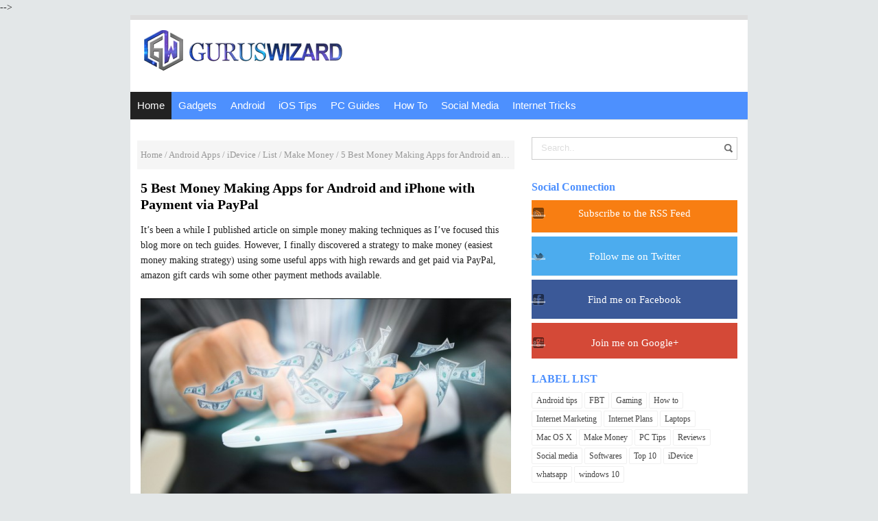

--- FILE ---
content_type: text/html; charset=UTF-8
request_url: https://www.guruswizard.com/2016/06/best-money-making-apps.html
body_size: 27399
content:
<!DOCTYPE html>
<HTML class='ltr no-js rwd item' dir='ltr'>
 <head>  
<!-- [ Meta Tag SEO ] -->
<meta charset='utf-8'/>
<meta content='width=device-width, initial-scale=1' name='viewport'/>
<meta content='blogger' name='generator'/>
<meta content='4EA89F9CBDEBA8EE9C07574098F4C42F' name='msvalidate.01'/>
<meta content='text/html; charset=UTF-8' http-equiv='Content-Type'/>
<link href='http://www.blogger.com/openid-server.g' rel='openid.server'/>
<link href='https://www.guruswizard.com/' rel='openid.delegate'/>
<link href='https://www.guruswizard.com/2016/06/best-money-making-apps.html' rel='canonical'/>
<title>5 Best Money Making Apps for Android and iPhone with Payment via PayPal - The Genesis Of Tech</title>
<meta content='' name='description'/>
<script type='application/ld+json'>{ "@context": "http://schema.org", "@type": "WebSite", "url": "https://www.guruswizard.com/", "potentialAction": { "@type": "SearchAction", "target": "https://www.guruswizard.com/?q={search_term}", "query-input": "required name=search_term" } }</script>
<meta content='5 Best Money Making Apps for Android and iPhone with Payment via PayPal, The Genesis Of Tech: 5 Best Money Making Apps for Android and iPhone with Payment via PayPal, The Genesis Of Tech' name='keywords'/>
<link href='https://www.guruswizard.com/feeds/posts/default' rel='alternate' title='The Genesis Of Tech - Atom' type='application/atom+xml'/>
<link href='https://www.guruswizard.com/feeds/posts/default?alt=rss' rel='alternate' title='The Genesis Of Tech - RSS' type='application/rss+xml'/>
<link href='http://www.blogger.com/feeds/2904139244690492067/posts/default' rel='alternate' title='The Genesis Of Tech - Atom' type='application/atom+xml'/>
<link href='https://blogger.googleusercontent.com/img/b/R29vZ2xl/AVvXsEj2F6ScsSN_BYxkhktG3uIYPeW2dnRh4N-RI5gF3aqG3VBtWQ3Oe2F-XSSe8jioP-wWFtU1QRONJ13qtrhY98HrIpvRj3ot3_2QHDF8R_YAF8TIDZ19GgegnuxWY06NTTA_2DwhuItfc6bk/s72-c/money+making+apps.PNG' rel='image_src'/>
<link href='/favicon.ico' rel='icon' type='image/x-icon'/>
<link href='https://plus.google.com/+Anyikwachinonso/posts' rel='publisher'/>
<link href='https://plus.google.com/+Anyikwachinonso/about' rel='author'/>
<link href='https://plus.google.com/+Anyikwachinonso' rel='me'/>
<meta content='xxxxx' name='google-site-verification'/>
<meta content='xxxxx' name='msvalidate.01'/>
<meta content='xxxxx' name='alexaVerifyID'/>
<meta content='Indonesia' name='geo.placename'/>
<meta content='Anyikwa Chinonso' name='Author'/>
<meta content='general' name='rating'/>
<meta content='id' name='geo.country'/>
<!-- [ Social Media Meta Tag ] -->
<meta content='The Genesis Of Tech: 5 Best Money Making Apps for Android and iPhone with Payment via PayPal' property='og:title'/>
<meta content='article' property='og:type'/>
<meta content='https://www.guruswizard.com/2016/06/best-money-making-apps.html' property='og:url'/>
<meta content='All you need to know about How to Guide, PC tips, reviews, smartphones, Mobile Apps, blogging, social media and other related tech facts' property='og:description'/>
<meta content='The Genesis Of Tech' property='og:site_name'/>
<meta content='816770565054089' property='fb:app_id'/>
<meta content='http://www.facebook.com/guruswizardblog' property='fb:admins'/>
<meta content='en_US' property='og:locale'/>
<meta content='en_GB' property='og:locale:alternate'/>
<meta content='id_ID' property='og:locale:alternate'/>
<meta content='summary' name='twitter:card'/>
<meta content='The Genesis Of Tech: 5 Best Money Making Apps for Android and iPhone with Payment via PayPal' name='twitter:title'/>
<meta content='http://www.twitter.com/guruswizards' name='twitter:site'/>
<meta content='@guruswizards' name='twitter:creator'/>
<style id='page-skin-1' type='text/css'><!--
/*
Theme Name       : Blogger Template
Theme Update     : 15 Januari 2016
Creator Design   : Anyikwa victory
Creator URL      : www.guruswizard.com
Theme Design     : Blogger design
Design URL       : www.guruswizard.com
Thanks to        : All supported
However, to satisfy the 'attribution' clause of the license, you are required to keep the footer links intact which provides due credit to its authors. For more specific details about the license, you may visit the URL below: //creativecommons.org/licenses/by/3.0/
*/
/* CSS Reset */
html,body,div,span,applet,object,iframe,h1,h2,h3,h4,h5,h6,p,blockquote,pre,a,abbr,acronym,address,big,cite,code,del,dfn,em,img,ins,kbd,q,s,samp,small,strike,strong,sub,sup,tt,var,b,u,i,center,dl,dt,dd,ol,ul,li,fieldset,form,label,legend,table,caption,tbody,tfoot,thead,tr,th,td,article,aside,canvas,details,embed,figure,figcaption,footer,header,hgroup,menu,nav,output,ruby,section,summary,time,mark,audio,video,adnav,adheader{margin:0;padding:0;border:0;font-size:100%;font:inherit;vertical-align:baseline;}
/* CSS HTML5 */
article,aside,details,figcaption,figure,footer,header,hgroup,menu,nav,section,adnav,adheader{display:block;}body{line-height:1;display:block;}*{margin:0;padding:0;}html{display:block;}ol,ul{list-style:none;}blockquote,q{quotes:none;}blockquote:before,blockquote:after,q:before,q:after{background:transparent;}table{border-collapse:collapse;border-spacing:0;}
#wrapper{border-top: 7px solid #ddd;max-width:900px;}
#main-wrapper{float:left;width:67%;word-wrap:break-word}
#sidebar-wrapper{float:right;width:33%}
body{background:#e3e7e8;color:#222;font-family:'Roboto';font-size:14px;font-weight:400;line-height:1.6em;margin:0;padding:0;}
body#layout ul,body#layout ul li{list-style-type:none;list-style:none}
body#layout #header-wrapper {min-height:0;float:left;width:30%;}
body#layout #header-right {width:60%;float:right;}
body#layout #banner,body#layout #banner2 {background-color:#5f6868;padding:20px 0!important;margin-bottom:20px;}
body#layout #banner:before,body#layout #banner2:before{content:'Ad Slot 728x90';font-size:12px;margin-bottom:20px;padding-bottom:5px;display:inline-block;font-weight:400;font-family:sans-serif}
body#layout #banner .widget,body#layout #banner2 .widget{width:80%;margin:5px auto!important;overflow:hidden;float:none}
body#layout #banner .add_widget,body#layout #banner2 .add_widget{width:80%;margin:5px auto!important;overflow:hidden;float:none}
body#layout #footer-wrapper {width:100%;float:left}
/* CSS Layout */
*, input[type="search"] {-webkit-box-sizing:border-box;-moz-box-sizing:border-box;box-sizing:border-box;}
a,button,input:focus,input[type="button"],input[type="reset"],input[type="submit"],textarea:focus,.button{transition:all .3s;}
::selection{background-color:#ff6858;color:#fff}a{color:#4d90fe;text-decoration:none}.widget {word-wrap:break-word;}
button,html input[type=button],input[type=reset],input[type=submit]{-webkit-appearance:button;cursor:pointer}input,select,textarea{background-color:#fff;border:1px solid #f0f0f0;color:#5a5a5a;font-weight:300;padding:10px 12px;width:100%}
a:link, a:visited {color:#4d90fe;text-decoration:none;}a:hover{color:#4d90fe;}a img{border:none;border-width:0;outline:none;}
img{max-width:100%;vertical-align:middle;border:0;height:auto;}.clear{clear:both;}.navbar,.quickedit,.post-feeds,.feed-links{display:none}.section{margin:0;}
sup,sub{vertical-align:baseline;position:relative;top:-.4em;font-size:86%;}
sub{top:.4em;}small{font-size:86%;}
kbd {background:#fafafa;display:inline-block;border-radius:3px;padding:.1em .3em .2em .3em;margin:0 .2em;transition:all .3s;}
kbd:hover{background:#f8f8f8;}cite,em,i{font-style:italic;}ul,dl{margin:.2em 0em .2em 1em}ol{list-style:decimal outside}ul{list-style:disc outside}li{margin:0}dt{font-weight:bold}dd{margin:0 0 .5em 2em}
.post ul li span{position:relative;display:block;margin:0;padding:2px 5px;text-decoration:none;transition:all .3s ease-out}
ol {counter-reset:li;list-style: none;padding:0;}.post-body li {list-style-type:square;}
ol ol {margin:0 0 0 2em;}
.post ol li{position:relative;display:block;padding:2px 0;margin:.2em 0 .2em 1.5em;background:#fff;color:#666;text-decoration:none;transition:all .3s;}
.post ol li:before {content:counter(li);counter-increment:li;position:absolute;left:-2.5em;width:2em;text-align:center;}
strong,b{font-weight:bold;}
/* Form Search */
#search-box{position:relative;width:100%;margin:10px auto}#search-form{height:33px;border:1px solid #ccc;background-color:#fff;overflow:hidden}#search-text{color:#ddd;border-width:0;background:transparent}#search-box input[type="text"]{width:90%;padding:7px 0 12px 1em;outline:0}#search-button{position:absolute;top:0;right:0;height:32px;width:20px;margin-top:10px;color:#fff;text-align:center;line-height:0;border-width:0;background:url(https://blogger.googleusercontent.com/img/b/R29vZ2xl/AVvXsEijLlToWfnHQC-0JbxWWcrAI8EF7e41uxHPtLW7YpEKV3OEukk2xAQ53p4Aq-fnKBJ1bs6Wgv_2n68sAo_RkwpxD5d6kO9ggJkmbcHsBWz7en71PrRfPg_5SwwZtRxxIJkP6LbR_9AqUtjv/s160/search.png) no-repeat;cursor:pointer}
/* Subscribe Box */
#subscribe-css{position:relative;padding:20px 0;background:#222;overflow:hidden;border-top:4px solid #eee;}
.subscribe-wrapper{color:#fff;font-size:16px;line-height:normal;margin:0;text-align:center;text-transform:none;font-weight:400;width:100%}
.subscribe-form{clear:both;display:block;overflow:hidden}
form.subscribe-form{clear:both;display:block;margin:0;width:auto;overflow:hidden}
.subscribe-css-email-field{background:#333;color:#ccc;margin:10px 0;padding:15px 20px;width:35%;border:0}
.subscribe-css-email-button{background:#587CA2;color:#fff;cursor:pointer;font-weight:700;padding:14px 30px;margin-left:15px;text-transform:none;font-size:16px;border:0;border-radius:3px;transition:all .6s;max-width:120px}
.subscribe-css-email-button:hover{background:#356EAB;}
#subscribe-css p.subscribe-note{margin:16px;text-align:center;color:rgba(255,255,255,.6);font-size:180%;font-weight:400;line-height:normal;}
#subscribe-css p.subscribe-note span {position:relative;overflow:hidden;font-weight:700;transition:all .5s}
#subscribe-css p.subscribe-note span.itatu {font-weight:400;font-style:italic;color:rgba(255,255,255,.6);text-transform:lowercase}
#subscribe-css p.subscribe-note span.itatu:before,#subscribe-css p.subscribe-note span.itatu:after{display:none}
#subscribe-css p.subscribe-note span:before{content:'';position:absolute;bottom:-2px;left:0;width:0;height:3px;margin:10px 0 0;background:rgba(255,255,255,.1);transition:all .5s}
#subscribe-css:hover p.subscribe-note span:before{width:100%;}
#subscribe-css p.subscribe-note{margin:0 0 20px 0;width:100%;}
.subscribe-wrapper {width:100%;}}
.mobile .blogger-iframe-colorize {
display: block !important;
}
.blogger-iframe-colorize {
display: block !important;
}
*/
--></style>
<style type='text/css'>
/* Layout */
h1,h2,h3,h4,h5,h6{color:#000;font-weight:700;line-height:1.2;margin:0 0 10px}
h1{font-size:200%;text-align: Center;}h2{font-size:180%}h3{font-size:160%}h4{font-size:140%}h5{font-size:120%}h6{font-size:100%}
.post-body h1{font-size:200%}.post-body h2{font-size:180%}.post-body h3{font-size:160%}.post-body h4{font-size:140%}.post-body h5{font-size:120%}.post-body h6{font-size:100%}
.CSS_LIGHTBOX {z-index:999999!important;}
#navbar-iframe,#ContactForm1,#ContactForm1 br,.quickedit,#Attribution1 {display:none;visibility:hidden}
.status-msg-body, .status-msg-border,.banner2 h2,.main-nav a#pull,.unneeded-paging-control,.comment_author_flag,#emo-box,#hide-emo,.PopularPosts .widget-content .item-thumbnail,.PopularPosts .widget-content .item-snippet {display:none;}
/* Wrapper */
#nusense-wrapper{padding:0 20px;position:relative;max-width:900px;margin:0 auto;font-weight:700}
#wrapper{background:#fff;position:relative;width:100%;max-width:900px;overflow:hidden;margin:0 auto;padding:0}
#menu{max-width: 900px;height: 40px;font-size: 17px !important;background: #4d90fe;color: #FFF;margin-left:8;margin:auto;}
#menu ul.menus{background: #45a2db;height: auto;overflow: hidden;position: absolute;z-index: 99;display: none;}
#menu a{display: block;line-height: 40px;padding: 0 10px;text-decoration: none;color: #FFF;font-weight:400;}
#menu ul,#menu li{margin:0 auto;padding:0 0;list-style:none;}
#menu ul{height:40px;}
#menu li{float: left;display: inline;position: relative;font: 0.9em "Roboto",sans-serif;transition:all 0.3s ease-in-out;-o-transition:all 0.3s ease-in-out;-ms-transition:all 0.3s ease-in-out;-moz-transition:all 0.3s ease-in-out;-webkit-transition:all 0.3s ease-in-out;}
#menu input{display:none;margin:0 0;padding:0 0;width:80px;height:30px;opacity:0;cursor:pointer;}
#menu label{font: bold 30px "Open Sans",sans-serif;display: none;width: 35px;height: 40px;line-height: 40px;text-align: center;}
#menu label span{font-size:16px;position:absolute;left:35px}
#menu ul.menus li{display: block;width: 100%;font:normal 0.8em "Open Sans",sans-serif;text-transform: none;text-shadow: none;border-bottom: 1px dashed #31AFDB;}
#menu ul.menus a{color: #FFF;line-height: 35px;}
#menu li:hover{background: #222;color: #fff;-webkit-transition: all .3s ease-in-out;-moz-transition: all .3s ease-in-out;-ms-transition: all .3s ease-in-out;-o-transition: all .3s ease-in-out;transition: all .3s ease-in-out;}
#menu li:hover ul.menus{display:block}
#menu ul.menus a:hover{background: #45a2db;color: #FFF;-webkit-transition: all .1s ease-in-out;-moz-transition: all .1s ease-in-out;-ms-transition: all .1s ease-in-out;-o-transition: all .1s ease-in-out;transition: all .1s ease-in-out;}
#menu li ul {background: #222;margin: 0 0;width: 150px;height: auto;position: absolute;top: 40px;left: 0px;z-index: 10;display: none;border-bottom: 3px solid #45a2db;}
#menu li li {display:block;float:none;transition:all 0.3s ease-in-out;-o-transition:all 0.3s ease-in-out;-ms-transition:all 0.3s ease-in-out;-moz-transition:all 0.3s ease-in-out;-webkit-transition:all 0.3s ease-in-out;}
#menu li li:hover {background: #5F6C79;transition:all 0.3s ease-in-out;-o-transition:all 0.3s ease-in-out;-ms-transition:all 0.3s ease-in-out;-moz-transition:all 0.3s ease-in-out;-webkit-transition:all 0.3s ease-in-out;}
#menu li:hover > ul {display:block;transition:all 0.3s ease-in-out;-o-transition:all 0.3s ease-in-out;-ms-transition:all 0.3s ease-in-out;-moz-transition:all 0.3s ease-in-out;-webkit-transition:all 0.3s ease-in-out;}
#menu li ul ul {left:100%;top:0px;}
#menu li li > a {display: block;padding: 0 10px;margin: 0 0;line-height: 40px;text-decoration: none;color: #fff;border-bottom: 1px dotted #777;}
.menu ul li.socialright{float:right;}
/* Header Wrapper */
#Header{margin:0 15px 15px;padding:0;word-wrap:break-word;position:relative}
#header-wrap2{width:100%;max-width:900px;margin:15px auto;overflow:hidden;word-wrap:break-word}
#header-wrapper{margin:0 auto;padding:0;position:relative}
#Header1{padding:0;width:100%;margin:0 0 15px 0}
#header-wrapper h1.title,#header-wrapper h2.title{font-weight:700;color:#222;margin:0 auto;text-align:center;padding:7px 0 5px;font-size:220%;line-height:1.2em}
#header-wrapper h1.title a,#header-wrapper h2.title a {color:#222;}
#header-wrapper h1.title a:hover,#header-wrapper h2.title a:hover {color:#587CA2;}
#header-wrap2 .description{margin:auto;text-align:center;color:#666;font-weight:normal;letter-spacing:.8px}
.header img,.header-right img {display:block;}
.header-right img {max-height:90px;}
.header-right{padding:0;overflow:hidden;margin:0;width:100%;max-width:728px}
/* Content Wrapper */
#content-wrapper{background:#fff;margin:0 auto;overflow:hidden;padding:0;border-bottom:1px solid #d9e4e6;}
#main-wrapper{width:100%;max-width:570px;float:left;padding:30px 10px;margin:0 auto;word-wrap:break-word;overflow:hidden}
.main .widget {margin:0;padding:0;}
.date-header {display: none !important;}
.post{line-height:1.625;padding:5px}
.post-body {margin:0;line-height:1.6em;}
.post-body img, .post-body video, .post-body object {max-width:100%;height:auto;}
.separator a{margin-left:0px!important;margin-right:0px!important;}
.post blockquote{position:relative;padding:15px;margin:5px 0;border:1px solid rgba(0,0,0,0.1);font-weight:400;background:#f9f9f9}
.post table{width:100%;text-align:left}
.post tr{width:100%}
.post th{background:#fafafa;padding:10px;border:1px solid #e3e3e3}
.post td{background:#fff;border:1px solid #e3e3e3;padding:10px}
.post-timestamp {margin-left:3px;}
.post-footer {line-height: 1.6em;}
/*Post Info*/
.post-info{color:#919aa0;margin:0 0 24px;padding:20px 0 0 0;font-size:14px;margin-bottom:0;border-top:1px solid #e3e3e3;}
.comment-info {position:relative;}
.comment-info:before{content:"-";margin:0 3px}
.post-info i {font-size:90%;}
.post .label-info{display:inline-block;clear:both}
.label-info a{position:relative;background:#bcbdc7;color:#fff;text-decoration:none;padding:2px 4px;font-size:70%;transition:all .3s ease-in-out}
.label-info:hover a{background:#9899a2;opacity:1;visibility:visible;}
.post-info a {color:#919aa0;}
.post-info a:hover {color:#587CA2;}
.breadcrumbs{background-color: #F5F5F5;text-align: Center;padding:10px 5px;color:#999;white-space:nowrap;overflow:hidden;text-overflow:ellipsis;font-size:13px}
.breadcrumbs a {color:#999;}
.breadcrumbs a:hover{color:#4d90fe;text-decoration:underline;}
/* Sidebar Wrapper */
#sidebar-wrapper{float:right;width:100%;max-width:300px;word-wrap:break-word;overflow:hidden;margin:15px;list-style:none}
.sidebar h2,.sidebar h3,.sidebar h4,.sidebar-two h2,.sidebar-two h3,.sidebar-two h4{position:relative;overflow:hidden;color:#4d90fe;font-size:16px;margin:0;padding:10px 0;}
.widget-content {margin:0;overflow:hidden;}
#sidebar-wrapper .widget-content,#sidebar-two .widget-content{overflow:hidden;background:#fff;display:block;position:relative}
.sidebar,.sidebar-two{font-size:15px}
.sidebar ul,.sidebar-two ul{padding:0;margin:0;}
.sidebar ul li,.sidebar-two ul li{border-bottom:1px solid #f0f0f0;margin-bottom:5px;padding-bottom:5px}
.sidebar ul li:last-child,.sidebar-two ul li:last-child {border-bottom:0;}
.sidebar .widget{margin:0 0 10px 0;}
.BlogArchive #ArchiveList ul li {list-style:none;text-indent:0!important;}
/* Popular Post */
#PopularPosts1 ul{margin-top:-10px;}
.PopularPosts ul{background:#fff;list-style:none;margin:0;padding:0;overflow:hidden;border-radius:0 0 5px 5px;border-top:none}
.PopularPosts li,.PopularPosts li a{margin:0;padding:0;list-style:none;border:none;background:none;outline:none}
.PopularPosts ul{margin:0;list-style:none;}
.PopularPosts .widget-content ul li{background-color:#fff;margin:0;padding:5px 0;position:relative;border-bottom:1px solid #f5f5f5;transition:all .3s}
.PopularPosts .widget-content ul li:first-child{border-top:none}
.PopularPosts .widget-content ul li:last-child{border-bottom:none}
.PopularPosts .widget-content ul li a:hover{color:#4d90fe!important}
.PopularPosts .widget-content ul li .item-title a,.PopularPosts .widget-content ul li a{color:#444;font-size:85%;font-weight:700;transition:all .3s}
.PopularPosts .widget-content ul li:hover a,.PopularPosts .widget-content ul li a:hover{color:#4d90fe}
.PopularPosts .widget-content .item-title{padding:0}
/* Label */
.label-size-1,.label-size-2,.label-size-3,.label-size-4,.label-size-5 {font-size:100%;opacity:1}
.cloud-label-widget-content{text-align:left;padding:0;}
.label-count {white-space:nowrap;display:inline-block;}
.label-size{position:relative;display:block;float:left;margin:0 3px 3px 0;font-size:12px;border-radius:2px;border:1px solid #f0f0f0;transition:all .3s}
.label-size:hover{background:#fafafa}
.label-size a{padding:3px 6px;color:#444}
.label-size a:hover{color:#888}
.label-count{background:#e6e6e6;padding:3px 6px;text-align:center;}
.label-size:hover .label-count{background:#e75040;color:#fff;border-color:transparent;}
.list-label-widget-content ul li{float:left;width:45%;list-style-type:none;margin-right:10px;font-size:90%;}
.list-label-widget-content ul li:hover a{color:#587CA2;}
.list-label-widget-content ul li span{float:right;font-size:80%;padding:2px 6px;background:#f5f5f5;border-radius:2px}
.list-label-widget-content ul li:hover span{background:#587CA2;color:#fff;}
/* Blog pager */
#blog-pager{text-align:center;padding:0;}
#blog-pager .home-link{display:inline-block;}
#blog-pager a{background:#222;display:block;margin:15px 0 20px;padding:0 12px;line-height:25px;color:#fff;font-weight:400;z-index:999;border-radius:2px}
#blog-pager a:hover{text-decoration:none;color:#fff;background:#d85c58}
#blog-pager a.blog-pager-older-link{float:right;padding:0 12px}
#blog-pager a.blog-pager-newer-link{float:left}
/* Footer Wrapper */
#footer-wrapper{background:#4d90fe;color:#fff;line-height:1;padding:0 0 30px 0;text-align:center}
#footer{margin:0 auto;max-width:900px}
#footer a {color:#fff;text-decoration:none;}
#footer a:hover {color:#fff;}
#footer .footer-nav {background:rgba(255,255,255,.1);}
#footer .footer-nav ul{background-color: #4d90fe;max-width:100%;margin:0 auto;padding:15px;text-align:center}
#footer .footer-nav li{display:inline;text-align:center;list-style:none;margin:0;padding:6px 8px;border-radius:4px;transition:all .3s}
#footer .footer-nav li a{position:relative;color:#fff;text-transform:capitalize;font-weight:400;padding:0;margin:0}
/* CSS Ad Slot Wrapper */
.banner,.banner2 {border-bottom: 1px solid #ddd;margin:0 auto;text-align:center;overflow:hidden;}
.banner2 .widget {padding 0;}
.banner2 .widget-content{margin:15px}
.banner .widget,.banner2 .widget {width:100%;max-width:100%;margin:0 auto;background:transparent;text-align:center;overflow:hidden;padding-bottom:15px;}
.banner img, .banner iframe,.banner2 img, .banner2 iframe{padding-top:15px;display:block;margin:0 auto;text-align:center;}
.kotak_iklan {text-align:center;margin:0 auto;transition:all 1s ease-out;}
.kotak_iklan .sidebar .widget-content,.kotak_iklan .sidebar-two .widget-content{padding:0;border:0;}
.kotak_iklan .sidebar .widget {margin-bottom:0;padding:0;}
.kotak_iklan img {background:#fff;text-align:center;margin:0 auto;padding:4px;border:1px solid transparent!important;transition:all 0.6s ease-out;}
.kotak_iklan  img:hover {background:#fdfdfd;border:1px solid #e6e6e6;}
.kotak_iklan2 {text-align:center;margin:0 auto;transition:all 1s ease-out;}
.kotak_iklan2 .sidebar .widget-content,.kotak_iklan2 .sidebar-two .widget-content{padding:0;background:#f2f6f7;box-shadow:0 1px 2px 0 rgba(0,0,0,0.1);border:0;}
.kotak_iklan2 .sidebar .widget,.kotak_iklan2 .sidebar-two .widget {margin-bottom:0;padding:0;}
.kotak_iklan2  img {text-align:center;transition:all 1s ease-out;}
.kotak_iklan2  img:hover {transition:all .5s ease-out;}
#HTML1 .widget-content,#HTML2 .widget-content {padding:0;margin:auto;text-align:center;}
/* Responsive */
@media screen and (max-width:1024px){
#Header {padding:15px 0;}}
@media screen and (max-width:960px){
body{}
#wrapper,#content-wraper{width:100%;padding:0}
#header-wrap{background:transparent;border:0;}
.main-nav {display:block;width:100%;padding:0}
.main-nav ul {text-align:center;}
.main-nav ul {display:none;height:auto;}
.main-nav a#pull{background-color:transparent;color:#fff;display:inline-block;font-size:14px;font-weight:700;padding:5px 20px;position:relative;text-align:left;text-transform:uppercase;width:100%;line-height:40px}
.main-nav a#pull:after {content:"\f0c9";font-family:FontAwesome;font-style:normal;font-weight:normal;text-decoration:none;font-size:26px;color:#fff;
display:inline-block;position:absolute;right:20px;line-height:40px;}
.main-nav li {display:block;width:100%;text-align:left;line-height:30px;height:30px;}
.main-nav li a {background:transparent;color:#bfc6cd;padding:5px 10px;display:block;border-radius:0;margin-left:0;}
.main-nav li a:hover, nav a:active {background:#626f7c;box-shadow:none;border:none;color:#fff!important;}
main-nav ul li a:active, .main-nav ul li.highlight a {background:#626f7c;box-shadow:none;color:#fff;text-decoration:none;}
.main-nav ul li a:hover:active, .main-nav ul li.highlight a:hover {box-shadow:none;color:#fff;text-decoration:none;}
.main-nav ul li.socialright{display:none;}
#header-wrapper h1.title, #header-wrapper h2.title {margin:0;}
#header-wrapper{width:100%;float:none;margin:0 auto 25px auto}
#header-wrap2 {padding:0;}
#Header1 {float:none;padding:0;max-width:100%;margin:auto;text-align:center;}
.descriptionwrapper {visibility:visible;width:initial;height:initial;color:#bfc6cd;}
.header-right {float:none;margin:auto;}
.widget{margin:0 0 15px;clear:both}
#main-wrapper{width:100%;max-width:100%;float:none;border:0;padding:15px;border-bottom:1px solid #f0f0f0}
#sidebar-wrapper{width:100%;max-width:100%;float:right;margin:0;padding:15px}
.sidebar,.sidebar-two,.sidebar-two:first-child {margin:10px 0;}
#footer .footer-nav li {line-height:normal;}}
@media screen and (max-width:768px){
.banner {margin:15px;}}
@media screen and (max-width:384px){
body{padding:0}
@media screen and (max-width: 800px){
#menu{position:relative}
#menu ul{background:#45a2db;position:absolute;top:100%;left:0;z-index:3;height:auto;display:none}
#menu ul.menus{width:100%;position:static;padding-left:20px}
#menu li{display:block;float:none;width:auto; font:normal 0.8em "Open Sans",sans-serif;}
#menu input,#menu label{position:absolute;top:0;left:0;display:block}
#menu input{z-index:4}
#menu input:checked + label{color:white}
#menu input:checked ~ ul{display:block}
}
#header-wrap,#header-wrapper{padding:0}
.post-info{display:none;}}
</style>
<style type='text/css'>
/* CSS Comments */
#comments{background:#fff;clear:both;margin:15px auto 0;padding:15px;position:relative;}
#comments h3{display:block;padding:10px 15px;font-size:14px;position:absolute;left:0;top:0;color:#222;font-weight:700;width:100%;text-transform:uppercase}
#comments h3:before{font-family:fontawesome;content:"\f086";display:inline-block;margin-right:10px;font-size:120%;left:0;top:0;font-weight:normal}
.comment_avatar_wrap{border-radius:10%;width:46px;height:46px;border:none;background:none;text-align:center;padding:0;overflow:hidden;}
#comments .comment_avatar,#comments .comment_admin .comment_avatar {border-radius:10%;width:46px;height:46px;max-width:46px;max-height:46px;background:rgba(0,0,0,0.05);text-align:center;position:absolute;top:0;left:0;overflow:hidden;}
#comments .comment_avatar img {border-radius:10%;width:46px;height:46px;max-width:46px;max-height: 46px;background:url(https://blogger.googleusercontent.com/img/b/R29vZ2xl/AVvXsEh38xq6SJAFlKh-HrHg371TlcAgaVRTAHUYbSjNRDKs7lLUXz6UPIcEPstxWo8gcmPQ4J89t6ZNwgQwRqJDbPF5DNthxXyGC6RAaQLmbJDdZW9t-4YvSj4nL945M0PhiJVvmB00CWbp78Eu/s1600/avatwisted.png) no-repeat;overflow:hidden;}
.comment_avatar img{border-radius:10%;width:46px;height:46px;background:url(https://blogger.googleusercontent.com/img/b/R29vZ2xl/AVvXsEh38xq6SJAFlKh-HrHg371TlcAgaVRTAHUYbSjNRDKs7lLUXz6UPIcEPstxWo8gcmPQ4J89t6ZNwgQwRqJDbPF5DNthxXyGC6RAaQLmbJDdZW9t-4YvSj4nL945M0PhiJVvmB00CWbp78Eu/s1600/avatwisted.png) no-repeat;overflow:hidden;}
.comment_name a{font-weight:700;font-size:15px;padding:5px 0;color:#666;text-decoration:none}
.comment_child .comment_name a{color:#666;}
.comment_child .comment_name a:hover {color:#cf4d35;}
.comment_admin .comment_name,.comment_name{padding:0 15px 0 55px;left:5px;top:10px;display:inline;font-weight:700;font-size:16px;text-decoration:none;position:absolute}
.comment_admin .comment_date{left:10px;font-weight:700;font-size:11px;}
.comment_name:hover,.comment_name a:hover,.comment_admin .comment_name a:hover,.comment_admin .comment_name:hover{color:#cf4d35;}
.comment_service{position:absolute;top:15px;right:0;}
.item-control {display:inline-block;}
#comment_block{margin:45px 0 0 0}
.comment_date a{font-size:11px;font-weight:400;text-transform:none;text-decoration:initial;
color:#666!important;text-align:center;padding:1px 6px;opacity:0.9;transition:all .3s ease-out;}
.comment_date a:hover{color:#cf4d35!important;}
.comment-delete{font-size:11px;color:#666!important;opacity:0.9;}
.comment-delete:hover{color:#cf4d35!important;}
.comment_body{margin:20px 0;padding:0;position:relative;}
.comment_body p{line-height:1.6em;color:#222;font-size:14px;word-wrap:break-word;background:rgba(255,255,255,0.9);padding:15px;position:relative;margin:15px 0 5px 0;border-radius:4px;border:1px solid rgba(0,0,0,0.1);transition:all .3s ease-out}
.comment_body p:before, .comment_body p:after {bottom:100%;left:5%;border:solid transparent;content:" ";height:0;width:0;position:absolute;pointer-events:none;}
.comment_body p:after {border-color:rgba(255,255,255,0);border-bottom-color:rgba(255,255,255,0.9);border-width:8px;margin-left:-8px;}
.comment_body p:before {border-color:rgba(255,225,255,0);border-bottom-color:rgba(0,0,0,0.05);border-width:9px;margin-left:-9px;transition:all .3s ease-out;}
.comment_child .comment_body p{color:#666;}
.comment_body p img{vertical-align:middle;margin:0 5px;}
.comment_inner{padding-bottom:5px;margin:5px 0}
.comment_child .comment_wrap{padding-left:7%}
.comment_child .comment_body{margin-top:-15px;}
#comments .comment_reply {background:#aaa;color:#fff;text-align:center;font-size:11px;margin:0;padding:3px 6px 4px 6px;border-radius:2px;}
#comments .comment_reply:hover{background:#587CA2;color:#fff;}
.comment-form{width:100%;max-width:100%;margin-bottom:10px;padding:0;}
.comment_form a{text-decoration:none;text-transform:uppercase;font-weight:700;font-size:15px;color:#666}
#comment-editor{width:103%!important;background:url('//4.bp.blogspot.com/-jSUS8v5kwpQ/U8Z_6Ufr-PI/AAAAAAAAEYY/o4cQPKvt8vQ/s1600/loading.gif') no-repeat 50% 25%;position:relative;margin-left:-8px;margin-top:-15px}
.comment-form p{position:relative;background:#ddd;font-size:14px;line-height:1.5em;margin-bottom:10px;padding:15px;border-radius:4px}
.comment-form p:after, .comment-form p:before {top:100%;left:8%;border:solid transparent;content:" ";height:0;width:0;position:absolute;pointer-events:none;}
.comment-form p:after {border-color:rgba(68,68,68,0);border-top-color:#fff;border-width:9px;margin-left:-9px;}
.comment-form p:before {border-color:rgba(221,221,221,0);border-top-color:#fff;border-width:10px;margin-left:-10px;transition:all .3s ease-out;}
.comment_reply_form{padding:0 0 0 7%}
.comment_reply_form .comment-form{width:100%}
.comment_emo_list .item{float:left;text-align:center;height:40px;width:41px;margin:0 0 10px;}
.comment_emo_list span{display:block;font-weight:400;font-size:11px;letter-spacing:1px;color:#666}
.comment_youtube{max-width:100%!important;width:400px;height:225px;display:block;margin:auto}
.comment_img{max-width:100%!important}
#respond{overflow:hidden;padding-left:10px;clear:both}
.comment_admin .comment_author_flag{font-family:FontAwesome;display:inline-block;font-size:15px;font-weight:400;color:#7fa8f0;text-align:center;line-height:normal;margin-left:5px}
.spammer-detected{font-size:14px!important;color:#fff!important;background:#5cb0d8!important;margin:25px;
display:inline-block;padding:10px 15px!important;}
.deleted-comment{display:inline-block;color:#999;word-wrap:break-word;background:#fdfdfd;margin-top:20px;padding:10px;font-size:13px;border-radius:3px;opacity:1;}
iframe{border:none;overflow:hidden}
.paging-control-container{text-align:center;margin:0 0 0 25%;}
.paging-control-container a{text-align:center;margin:0 auto;background:#666;padding:5px 10px;
color:#fff;transition:all .3s ease-out}
.paging-control-container a:hover{background:#e6ae48;color:#fff;}
.comment_header {padding:0;}
.comment_child .comment_header {padding:0;}
.small-button1 a {font-family:fontawesome;font-size:20px;cursor:pointer;font-weight:400;margin:0;text-decoration:none;text-transform:none;text-shadow:none;display:inline-block;color:#10cfbd;padding:0;cursor:pointer;transition: all 0.3s ease-out;}
.small-button1:hover a{color:#444;}
span.small-button1 {text-align:center;}
img.comment_emo {width:16px;height:16px;}
</style>
<style type='text/css'>
/* Post Wrapper */
.post-body img{background:#fafafa;height:auto;max-width:100%;border:0;margin-bottom:2.0px;opacity:1;transition:all .6s ease;}
.post-body img:hover {opacity:0.95;}
.post-body img.lock{-webkit-touch-callout:none;-webkit-user-select:none;-khtml-user-select:none;-moz-user-select:none;-ms-user-select:none;user-select:none;pointer-events:none;}
.post-body a.img,.post-body .separator a {margin-left:0!important;margin-right:0!important;}
.post-body a:link {color:#587CA2;}
h2.post-title.entry-title{padding-top: 10px;font-size:20px;margin:0 0 15px;position:relative}
pre,kbd,blockquote{-webkit-user-select:text;-khtml-user-select:text;-moz-user-select:text;-ms-user-select:text;user-select:text;}
.rateoff{visibility:hidden;opacity:0;width:0;height:0;pointer-events:none;overflow:hidden;}
.post-info{padding:15px 0 10px 0;margin:auto;text-align:center}
/* CSS Related Posts */
#related-post {margin:0 auto;padding:0;}
#related-post h4{position:relative;overflow:hidden;margin:10px 0 20px 0;font-size:120%;font-weight:700}
#related-post h4:after{position:absolute;top:51%;overflow:hidden;width:78.3%;height:1px;content:'\a0';background-color:#ccc}
#related-post h4 span{position:relative;display:inline-block;margin:0 10px 0 0}
.relhead {font-size:100%;font-weight:normal;line-height:150%;overflow:hidden;padding:10px 0;}
#related-summary .news-text {display:none;}
ul#related-summary{margin:0 auto;padding:0;list-style:none;word-wrap:break-word}
ul#related-summary li{position:relative;float:left;list-style:none outside none;padding:0;overflow:hidden;margin:0 4px;width:100%;max-width:165px;height:160px;transition:opacity .2s ease}
ul#related-summary li a {display:block;}
ul#related-summary li img{background-color:#fafafa;display:block;width:100%;height:auto;max-width:100%;max-height:100px;vertical-align:middle;overflow:hidden;margin:0 0 10px;transition:all 1s ease-out}
ul#related-summary li:hover img {opacity:0.96;}
ul#related-summary li a.relinkjdulx{background-image:none;color:#444;display:block;font-size:13px;font-weight:700;line-height:normal;overflow:hidden;padding:0;text-align:left;text-transform:none}
ul#related-summary li a.relinkjdulx:hover{color:#f8695f;}
/* Share Button */
.sharede,.sharebrow{position:relative;display:block;font-size:0;margin:auto;text-align:center}
.sharebrow{display:block;text-align:center;margin:30px 0 0 0}
.sharebrow a.fb,.sharebrow a.gp,.sharebrow a.tw,.sharebrow span.pl{text-decoration:none!important;display:inline-block;margin:0 .5px;font-weight:400;font-size:12px;color:#fff;text-shadow:none;padding:4px 10px;opacity:1;transition:all .3s}
.sharebrow a.gp {background:#f20000;}
.sharebrow a.fb {background:#516ca4;}
.sharebrow a.tw {background:#00baff;}
.sharebrow span.pl {background:#ff6600;}
.fbtea,.gotea,.plustea,.twtea{font-size:13px!important;vertical-align:middle}
.sharebrow a.fb:hover,.sharebrow a.gp:hover,.sharebrow a.tw:hover,.sharebrow span.pl:hover{color:#fff;opacity:.9}
.sharebrow a.fb:active,.sharebrow a.gp:active,.sharebrow a.tw:active,.sharebrow span.pl:active{box-shadow:inset 0 1px 0 rgba(0,0,0,.16)}
span.pl{color:green;cursor:pointer}
#share-menu{display:none}
.dropdown-menu{position:absolute;bottom:100%;right:15%;z-index:99;float:left;min-width:100px;padding:5px 10px;margin:0;font-size:13px;text-align:left;list-style:none;background-color:#fff;-webkit-background-clip:padding-box;background-clip:padding-box;border:1px solid #ddd;border-radius:3px;}
.dropdown-menu li{list-style:none!important;margin:0!important;padding-left:0!important;line-height:1.8em!important}
.dropdown-menu li a{color:#333!important;font-weight:400;display:block}
.dropdown-menu li a:hover{color:#e8554e!important}
ul#share-menu{margin:10px 0;padding:5px 15px}
/* CSS Shortcodes */
.button{list-style:none;text-align:center;border:0;margin:10px 0;clear:both;text-decoration:none}
.button ul {margin:0;padding:0}
.button li{display:inline;margin:0 3px;padding:0;list-style:none}
.button li a.demo,.button li a.download{padding:10px 12px;color:#fff;font-weight:400;font-size:13px;text-align:center;letter-spacing:.5px;border-radius:3px;transition:background-color .2s ease-out}
.button li a.demo {background-color:#587CA2;}
.button li a.download {background-color:#5faae3;}
.button li a.demo:hover {background-color:#e75040;color:#fff}
.button li a.download:hover {background-color:#4e99d2;color:#fff;}
.first-letter{float:left;color:#587CA2;font-size:75px;line-height:60px;padding-top:4px;padding-right:8px;padding-left:3px;font-family:Georgia}
/* CSS Code */
pre{background:#443e50;white-space:pre;word-wrap:break-word;overflow:auto}pre.code{margin:20px 0;border-radius:4px;position:relative}
/* CSS Item Responsive */
@media only screen and (max-width:640px){
#Header {padding:0;}
ul#related-summary li {float:left;list-style:none;overflow:hidden;width:100%;border-bottom:1px solid #e6e6e6;padding:10px 0;max-width:100%;height:auto;}
ul#related-summary li:last-child{border-bottom:none;}
ul#related-summary li img{max-width:72px;float:left;margin:0 10px 0 0;}
ul#related-summary li a.relinkjdulx {display:block;font-size:14px;font-weight:700;line-height:normal;overflow:hidden;padding:10px 10px 10px 0;}}
@media screen and (max-width:384px){
ul#related-summary li img{display:none}}
@media only screen and (max-width:320px){
h3.post-title:before,h1.post-title:before,h3.post-title:after,h1.post-title:after,h3.post-title:after,h1.post-title:after {visibility:hidden;}
#comments .comment_avatar {width:20px;height:20px;max-width:20px;max-height:20px;background:#fcfcfc;padding:0;text-align:center;position:absolute;top:5px;right:5px;opacity:1;}
#comments .comment_admin .comment_avatar{width:20px;height:20px;max-width:20px;max-height:20px;padding:4px 4px 19px;text-align:center;position:absolute;top:0;right:0;opacity:1;}
#comments .comment_avatar img {width:20px;height:20px;max-width:20px;max-height: 20px;background:#fdfdfd;}
.comment_avatar img{width:20px;height:20px;background:#fdfdfd;}}
</style>
<script type='text/javascript'>
//<![CDATA[
//CSS Ready
function loadCSS(e, t, n) { "use strict"; var i = window.document.createElement("link"); var o = t || window.document.getElementsByTagName("script")[0]; i.rel = "stylesheet"; i.href = e; i.media = "only x"; o.parentNode.insertBefore(i, o); setTimeout(function () { i.media = n || "all" }) }
loadCSS("http://fonts.googleapis.com/css?family=Roboto:400,400italic,700");loadCSS("https://maxcdn.bootstrapcdn.com/font-awesome/4.4.0/css/font-awesome.min.css");
//]]>
</script>
<script>jQuery(document).ready(function(){
  jQuery("[href$='css_bundle.css']").remove();
});</script>
<script type='text/javascript'>
var thumbnail_mode = "float" ;
summary_noimg = 0;
summary_img = 0;
</script>
</head><!--<head>
<link href='https://www.blogger.com/static/v1/widgets/2944754296-widget_css_bundle.css' rel='stylesheet' type='text/css'/>
<link href='https://www.blogger.com/dyn-css/authorization.css?targetBlogID=2904139244690492067&amp;zx=9ff702fc-f97e-4aa1-8d5a-bd03db1727e7' media='none' onload='if(media!=&#39;all&#39;)media=&#39;all&#39;' rel='stylesheet'/><noscript><link href='https://www.blogger.com/dyn-css/authorization.css?targetBlogID=2904139244690492067&amp;zx=9ff702fc-f97e-4aa1-8d5a-bd03db1727e7' rel='stylesheet'/></noscript>
<meta name='google-adsense-platform-account' content='ca-host-pub-1556223355139109'/>
<meta name='google-adsense-platform-domain' content='blogspot.com'/>

<!-- data-ad-client=ca-pub-7070682020921655 -->

</head>-->   
<!-- <body><div></div> -->
<body class='loading'>
<div class='ltr' id='wrapper'>
<div class='nusense-wrapper clearfix'>
</div>
<div class='clear'></div>
<header id='Header' itemscope='itemscope' itemtype='http://schema.org/WPHeader'>
<div id='header-wrap2'>
<div class='section' id='header-wrapper'><div class='widget Header' data-version='1' id='Header1'>
<div id='header-inner'>
<a href='https://www.guruswizard.com/' style='display: block'>
<img alt='The Genesis Of Tech' height='60px; ' id='Header1_headerimg' src='https://blogger.googleusercontent.com/img/b/R29vZ2xl/AVvXsEg59Jdfng_QP-8Q3CAvhSv1k0fX7Qc05rBuTi6PsZtdic1KlE6jeZnZKSdmz8mP8ed7BvcpG19Iu9WRPcHzxfdMC50t5dTtBHLi3IYTpMGKD9iHcsO4h1UjmEUV9rQBhyKnouY48lm9zvmT/s1600/GWlogo%25282%2529.png' style='display: block' width='300px; '/>
</a>
</div>
</div></div>
<div class='header-right section no-items section' id='header-right'></div>
</div>
</header>
<nav id='menu' itemscope='itemscope' itemtype='http://schema.org/SiteNavigationElement'>
<input type='checkbox'/>
<label>&#8801;<span>Menu</span></label>
<ul>
<li><a href='/' rel='nofollow' style='background:#222' title='Home'>Home</a></li>
<li><a href='http://www.guruswizard.com/search/label/Reviews' rel='nofollow' title='gadget'>Gadgets</a></li>
<li><a href='http://www.guruswizard.com/search/label/Android%20tips' rel='nofollow' title='android'>Android</a></li><li><a href='http://www.guruswizard.com/search/label/iDevice' rel='nofollow' title='idevice'>iOS Tips</a></li><li><a href='http://www.guruswizard.com/search/label/PC%20Tips' rel='nofollow' title='computer'>PC Guides</a></li><li><a href='http://www.guruswizard.com/search/label/How%20to' rel='nofollow' title='howto'>How To</a></li><li><a href='http://www.guruswizard.com/search/label/Social%20media' rel='nofollow' title='social'>Social Media</a></li><li><a href='http://www.guruswizard.com/search/label/FBT' rel='nofollow' title='fbt'>Internet Tricks</a></li>
</ul>
</nav>
<div class='clear'></div>
<div id='content-wrapper' itemscope='itemscope' itemtype='http://schema.org/Blog' role='main'>
<div class='banner section no-items section' id='banner'></div>
<div class='clear'></div>
<div id='main-wrapper'>
<div class='main section' id='main'><div class='widget Blog' data-version='1' id='Blog1'>
<div class='breadcrumbs'>
<span itemscope='' itemtype='http://data-vocabulary.org/Breadcrumb'><a href='https://www.guruswizard.com/' itemprop='url' title='Home'><span itemprop='title'>Home</span></a></span>

/ <span itemscope='' itemtype='http://data-vocabulary.org/Breadcrumb'><a href='https://www.guruswizard.com/search/label/Android%20Apps?&amp;max-results=7' itemprop='url' title='Android Apps'><span itemprop='title'>Android Apps</span></a></span>

/ <span itemscope='' itemtype='http://data-vocabulary.org/Breadcrumb'><a href='https://www.guruswizard.com/search/label/iDevice?&amp;max-results=7' itemprop='url' title='iDevice'><span itemprop='title'>iDevice</span></a></span>

/ <span itemscope='' itemtype='http://data-vocabulary.org/Breadcrumb'><a href='https://www.guruswizard.com/search/label/List?&amp;max-results=7' itemprop='url' title='List'><span itemprop='title'>List</span></a></span>

/ <span itemscope='' itemtype='http://data-vocabulary.org/Breadcrumb'><a href='https://www.guruswizard.com/search/label/Make%20Money?&amp;max-results=7' itemprop='url' title='Make Money'><span itemprop='title'>Make Money</span></a></span>

/ <span>5 Best Money Making Apps for Android and iPhone with Payment via PayPal</span>
</div>
<div class='blog-posts hfeed'>
<!--Can't find substitution for tag [defaultAdStart]-->

          <div class="date-outer">
        

          <div class="date-posts">
        
<div class='post-outer'>
<article class='post hentry' itemscope='itemscope' itemtype='http://schema.org/BlogPosting'>
<div itemType='https://schema.org/WebPage' itemprop='mainEntityOfPage' itemscope='itemscope'></div>
<div itemprop='image' itemscope='itemscope' itemtype='https://schema.org/ImageObject'>
<meta content='https://blogger.googleusercontent.com/img/b/R29vZ2xl/AVvXsEj2F6ScsSN_BYxkhktG3uIYPeW2dnRh4N-RI5gF3aqG3VBtWQ3Oe2F-XSSe8jioP-wWFtU1QRONJ13qtrhY98HrIpvRj3ot3_2QHDF8R_YAF8TIDZ19GgegnuxWY06NTTA_2DwhuItfc6bk/s1600/money+making+apps.PNG' itemprop='url'/>
<meta content='600' itemprop='width'/>
<meta content='300' itemprop='height'/>
</div>
<div itemprop='publisher' itemscope='itemscope' itemtype='https://schema.org/Organization'>
<div itemprop='logo' itemscope='itemscope' itemtype='https://schema.org/ImageObject'>
<meta content='http://bisnis-demo.blogspot.co.id/' itemprop='url'/>
<meta content='300' itemprop='width'/>
<meta content='300' itemprop='height'/>
</div>
<meta content='The Genesis Of Tech' itemprop='name'/>
</div>
<h2 class='post-title entry-title' itemprop='name'>
5 Best Money Making Apps for Android and iPhone with Payment via PayPal
</h2>
<div class='post-body entry-content' id='post-body-7630662791686183407'>
<div itemprop='description articleBody'>
<div id='adsmiddle17630662791686183407'></div>
<div style='clear:both; margin:10px 0'>
</div>
<div id='adsmiddle27630662791686183407'>
<div dir="ltr" style="text-align: left;" trbidi="on">
It&#8217;s been a while I published article on simple money making techniques as I&#8217;ve focused this blog more on tech guides. However, I finally discovered a strategy to make money (easiest money making strategy) using some useful apps with high rewards and get paid via PayPal, amazon gift cards wih some other payment methods available.<br />
<br />
<div class="separator" style="clear: both; text-align: center;">
<a href="https://blogger.googleusercontent.com/img/b/R29vZ2xl/AVvXsEj2F6ScsSN_BYxkhktG3uIYPeW2dnRh4N-RI5gF3aqG3VBtWQ3Oe2F-XSSe8jioP-wWFtU1QRONJ13qtrhY98HrIpvRj3ot3_2QHDF8R_YAF8TIDZ19GgegnuxWY06NTTA_2DwhuItfc6bk/s1600/money+making+apps.PNG" imageanchor="1" style="margin-left: 1em; margin-right: 1em;"><img border="0" src="https://blogger.googleusercontent.com/img/b/R29vZ2xl/AVvXsEj2F6ScsSN_BYxkhktG3uIYPeW2dnRh4N-RI5gF3aqG3VBtWQ3Oe2F-XSSe8jioP-wWFtU1QRONJ13qtrhY98HrIpvRj3ot3_2QHDF8R_YAF8TIDZ19GgegnuxWY06NTTA_2DwhuItfc6bk/s1600/money+making+apps.PNG" /></a></div>
<br />
<div class="MsoNormal">
So, if you&#8217;ve not gotten a PayPal account, I advise you do that right away. If your country isn&#8217;t listed on PayPal menu, I advise you generate a USA PayPal account and then verify with either a USA number or verify with a Payoneer account. I can guide you through that means; just let me know via comment section if you&#8217;re experiencing any difficulty with that.<br />
<a name="more"></a></div>
<div class="MsoNormal">
<br />
Today, I&#8217;ll reveal 5 amazing mobile apps that can earn you reasonable amount, and as long as you always have an active data plan on your device, then you&#8217;re good to earning high rewards from the apps and get paid via PayPal.</div>
<div class="MsoListParagraph" style="mso-list: l0 level1 lfo1; text-indent: -.25in;">
<!-- adsense --><br />
<br />
<h4 style="text-align: left;">
<span style="mso-bidi-font-family: Calibri; mso-bidi-theme-font: minor-latin;"><span style="mso-list: Ignore;">1.<span style="font: 7.0pt &quot;Times New Roman&quot;;">&nbsp;&nbsp;&nbsp;&nbsp;&nbsp;&nbsp; </span></span></span><a href="https://play.google.com/store/apps/details?id=com.tapcash.tapcash&amp;hl=en" rel="nofollow" target="_blank">TAP CASH REWARD</a></h4>
</div>
<div class="MsoNormal">
Tap cash reward is one of the best android app (as it&#8217;s available for android only) to make money with. This app is a very simple app and user friendly. You get rewarded for installing free apps and games on your device, get earned for what you love most and get paid via amazon gift card or PayPal.<br />
<br />
<div class="separator" style="clear: both; text-align: center;">
<a href="https://blogger.googleusercontent.com/img/b/R29vZ2xl/AVvXsEiEEM7PIFprEAgStWIw9DkTF_oor8TT0hYA_fjme7vY-kaJ2ef1KsSidPQUV7NFTr7hmgJuWY7vYN2VN0ls7EuUHhpn21pnpFDe7LluCXcSAl6Se3AQKY77RgV5iVI0pUYKyiuS-AQaHwDo/s1600/tap+cash+reward.PNG" imageanchor="1" style="margin-left: 1em; margin-right: 1em;"><img border="0" height="384" src="https://blogger.googleusercontent.com/img/b/R29vZ2xl/AVvXsEiEEM7PIFprEAgStWIw9DkTF_oor8TT0hYA_fjme7vY-kaJ2ef1KsSidPQUV7NFTr7hmgJuWY7vYN2VN0ls7EuUHhpn21pnpFDe7LluCXcSAl6Se3AQKY77RgV5iVI0pUYKyiuS-AQaHwDo/s640/tap+cash+reward.PNG" width="640" /></a></div>
</div>
<div class="MsoNormal">
<br />
To make money with this application, all you need to simply do is download the app from Google play and install on your device. After that, download the hottest apps and games via tap cash reward app to get rewards, complete simple offers by running the downloaded files on your device and double your income. You get to redeem your reward via amazon gift card to PayPal.</div>
<div class="MsoNormal">
<br />
You can earn extra rewards by becoming a VIP member, simply verify your account with Facebook, your daily login is rewarded and many more.</div>
<div class="MsoListParagraph" style="mso-list: l0 level1 lfo1; text-indent: -.25in;">
<br />
<h4 style="text-align: left;">
<span style="mso-bidi-font-family: Calibri; mso-bidi-theme-font: minor-latin;"><span style="mso-list: Ignore;">2.<span style="font: 7.0pt &quot;Times New Roman&quot;;">&nbsp;&nbsp;&nbsp;&nbsp;&nbsp;&nbsp; </span></span></span><a href="https://play.google.com/store/apps/details?id=com.cash.rewards_global&amp;hl=en" rel="nofollow" target="_blank">CASHPOINT</a></h4>
</div>
<div class="MsoNormal">
Cash point is another great android app for making money. This app offers high rewards via coins which are later valuated to dollars and payment is issued via PayPal, Amazon gift card, Google play gift and steam gift card.<br />
<br />
<div class="separator" style="clear: both; text-align: center;">
<a href="https://blogger.googleusercontent.com/img/b/R29vZ2xl/AVvXsEgW6nC9bwPAoMzrPFOUUkRaly8Lk39WkoTuS22nJAROzAc_Cx4qZrv7BF2GiGZ4WjlzNYNwMYXT-vmCqF9rCnNSDVudWFWPJ2EqBypxpDfcLcEcOY54dJvqf6Woqs0MmGnuEGQIi35HpaY2/s1600/cashpoint.PNG" imageanchor="1" style="margin-left: 1em; margin-right: 1em;"><img border="0" src="https://blogger.googleusercontent.com/img/b/R29vZ2xl/AVvXsEgW6nC9bwPAoMzrPFOUUkRaly8Lk39WkoTuS22nJAROzAc_Cx4qZrv7BF2GiGZ4WjlzNYNwMYXT-vmCqF9rCnNSDVudWFWPJ2EqBypxpDfcLcEcOY54dJvqf6Woqs0MmGnuEGQIi35HpaY2/s1600/cashpoint.PNG" /></a></div>
</div>
<div class="MsoNormal">
What you simply need to do is install their apps from Google play, complete their simple offers and get rewarded for your job well done. The app also features what we call lucky wheel which lets you earn free cash by tapping. Cool isn&#8217;t it?</div>
<div class="MsoNormal">
<br />
So, if you&#8217;re looking for the easiest means to making money from your android device, I advise you try cashpoint. At least, you dedicate few minutes daily to earning free rewards from this app.</div>
<div class="MsoListParagraph" style="mso-list: l0 level1 lfo1; text-indent: -.25in;">
<br />
<h4 style="text-align: left;">
<span style="mso-bidi-font-family: Calibri; mso-bidi-theme-font: minor-latin;"><span style="mso-list: Ignore;">3.<span style="font: 7.0pt &quot;Times New Roman&quot;;">&nbsp;&nbsp;&nbsp;&nbsp;&nbsp;&nbsp; </span></span></span><a href="http://www.trymyapps.com/" rel="nofollow" target="_blank">TRYMYAPP</a></h4>
</div>
<div class="MsoNormal">
This is another <b>amazing money making app</b> for both android and iOS (iPhone, iPad &amp; iPod touch) devices. This application provides it&#8217;s user with lot of free task, and each task is evaluated for a certain amount, therefore, you get rewarded after completion of tasks.<br />
<br />
<div class="separator" style="clear: both; text-align: center;">
<a href="https://blogger.googleusercontent.com/img/b/R29vZ2xl/AVvXsEhtl_n64HQdr5Acw3ZwvBBenVUl8FNy9fLpCkJyxtwobESY7uKAZWSRX7kQXYZz1l74oJs-UkN9UCNYR7I7sbEL1RhuAo-n271QQtPYcNw_5dRuedXJPQQOKDQntcR47boAMMJjOp1JfUBZ/s1600/trymyapp.PNG" imageanchor="1" style="margin-left: 1em; margin-right: 1em;"><img border="0" height="443" src="https://blogger.googleusercontent.com/img/b/R29vZ2xl/AVvXsEhtl_n64HQdr5Acw3ZwvBBenVUl8FNy9fLpCkJyxtwobESY7uKAZWSRX7kQXYZz1l74oJs-UkN9UCNYR7I7sbEL1RhuAo-n271QQtPYcNw_5dRuedXJPQQOKDQntcR47boAMMJjOp1JfUBZ/s640/trymyapp.PNG" width="640" /></a></div>
</div>
<div class="MsoNormal">
With this app, you get to redeem free gift via amazon gift cards, steam gift card and some other payment methods. However, doing abundant of tasks offered by the apps earns you more and more rewards.</div>
<div class="MsoNormal">
<br />
Bonus tips, you get more rewards from invitation, that is, you get 50% commission of every income from whosoever registered with your referral link. However, the tasks offered by the app pays well, you can get up to 40cent from each task which approximates $0.40.<br />
<br />
<div class="separator" style="clear: both; text-align: center;">
<a href="https://blogger.googleusercontent.com/img/b/R29vZ2xl/AVvXsEjZKOeoRIa7LDMzhg00X04fh_oNOX3QGxOtEi_H5_AgfOTcs4ZvF9aSnW_bvNVC53mQL71Pr55XdNIzoBRY5AyMQyqzCMSUmJ0Sl48m8OKtZG_DzANJRV1z9WlftcdNV1OfymyxrTK_R1k7/s1600/trymyapp.PNG" imageanchor="1" style="margin-left: 1em; margin-right: 1em;"><img border="0" src="https://blogger.googleusercontent.com/img/b/R29vZ2xl/AVvXsEjZKOeoRIa7LDMzhg00X04fh_oNOX3QGxOtEi_H5_AgfOTcs4ZvF9aSnW_bvNVC53mQL71Pr55XdNIzoBRY5AyMQyqzCMSUmJ0Sl48m8OKtZG_DzANJRV1z9WlftcdNV1OfymyxrTK_R1k7/s1600/trymyapp.PNG" /></a></div>
</div>
<div class="MsoNormal">
Let&#8217;s do the maths&#8230; you devote 20mins of your time daily to complete 20 task (each task for a min or less). Now, multiply 20 with $0.40. 20 x $0.40 = $8. At least $8 daily with just 20mins of your time. Come to think of devoting an hour of your time daily, that will definitely triple the earnings, which makes it $24 daily. So, I advise you value your time and make some few bucks with this.<br />
<br />
<b>Read also:</b><br />
<ul style="text-align: left;">
<li><a href="http://www.guruswizard.com/2015/03/top-5-best-free-vpn-apps-for-android.html" target="_blank">Top 5 Best free VPN Apps for Android - Merits of Android VPN Apps</a></li>
<li><a href="http://www.guruswizard.com/2015/09/3-wifi-passwords-breaking-iphone-ipad-apps.html" target="_blank">Top 3 WiFi Passwords Breaking iPhone/iPad Apps</a></li>
<li><a href="http://www.guruswizard.com/2015/12/best-apps-that-secures-wi-fi-access-android.html" target="_blank">3 Best Apps that Secures Wi-Fi Access on Android Devices </a></li>
</ul>
</div>
<div class="MsoListParagraph" style="mso-list: l0 level1 lfo1; text-indent: -.25in;">
<br />
<h4 style="text-align: left;">
<span style="mso-bidi-font-family: Calibri; mso-bidi-theme-font: minor-latin;"><span style="mso-list: Ignore;">4.<span style="font: 7.0pt &quot;Times New Roman&quot;;">&nbsp;&nbsp;&nbsp;&nbsp;&nbsp;&nbsp; </span></span></span><a href="http://www.surveymini.com/" rel="nofollow" target="_blank">SURVEY MINI</a></h4>
</div>
<div class="MsoNormal">
Survey mini is also among the best <b>money making app</b> for mobile phones. This app is made available for both android and iOS users. You get to download customer&#8217;s favorite lifestyle with this app and get high rewards.<br />
<br />
<div class="separator" style="clear: both; text-align: center;">
<a href="https://blogger.googleusercontent.com/img/b/R29vZ2xl/AVvXsEjR-trzWY2knq6OPK03aoyQLsmYsGZJm6DOhDHleHPJNzDFLjDFDGZ61PMoQuC_UK8rECL4ikbyTL_wgCkPoorFacYN89twvSwx_j6bpL946Iu8-LaQmOKzbCw6-03vqBORRKRUaJFF9Dji/s1600/surveymini.PNG" imageanchor="1" style="margin-left: 1em; margin-right: 1em;"><img border="0" src="https://blogger.googleusercontent.com/img/b/R29vZ2xl/AVvXsEjR-trzWY2knq6OPK03aoyQLsmYsGZJm6DOhDHleHPJNzDFLjDFDGZ61PMoQuC_UK8rECL4ikbyTL_wgCkPoorFacYN89twvSwx_j6bpL946Iu8-LaQmOKzbCw6-03vqBORRKRUaJFF9Dji/s1600/surveymini.PNG" /></a></div>
</div>
<div class="MsoNormal">
What survey mini actually does is to reward users for answering quick survey questions (not more than 11) and get rewarded; you also get discounts from certain restaurants, foot stores and lot more. So, as long as you got opinions, you reveal them and get rewarded for your opinions.</div>
<div class="MsoNormal">
<br />
Simply download survey mini for either iPhone or android, complete survey and get paid via PayPal with some other payment methods included.</div>
<div class="MsoListParagraph" style="mso-list: l0 level1 lfo1; text-indent: -.25in;">
<br />
<h4 style="text-align: left;">
<span style="mso-bidi-font-family: Calibri; mso-bidi-theme-font: minor-latin;"><span style="mso-list: Ignore;">5.<span style="font: 7.0pt &quot;Times New Roman&quot;;">&nbsp;&nbsp;&nbsp;&nbsp;&nbsp;&nbsp;<a href="https://play.google.com/store/apps/details?id=com.earnworld.quickoffer&amp;hl=en" rel="nofollow" target="_blank"> </a></span></span></span><a href="https://play.google.com/store/apps/details?id=com.earnworld.quickoffer&amp;hl=en" rel="nofollow" target="_blank">QUICK CASH</a></h4>
</div>
<div class="MsoNormal">
You must be fond of spending hours on your mobile device; still you don&#8217;t get paid for that? Weird isn&#8217;t it? It&#8217;s time to change that mindset and devote your time for something more useful. Just like every other making money apps, you get high rewards for each task completed via Quick cash.<br />
<br />
<div class="separator" style="clear: both; text-align: center;">
<a href="https://blogger.googleusercontent.com/img/b/R29vZ2xl/AVvXsEhnxwnramrOfCyXOqkpjeatdqsZzpyth0aONovTrqNOyk8u0dVyCyaeozAn8ZPgcXEEC9ljBcC9yJ71XyQRynQY5NDCtJv9q8ua_2etEK6GlCcee9kEGEbNdlhj2Suq_c7uVOevaRqOdYzx/s1600/quick+cash.PNG" imageanchor="1" style="margin-left: 1em; margin-right: 1em;"><img border="0" src="https://blogger.googleusercontent.com/img/b/R29vZ2xl/AVvXsEhnxwnramrOfCyXOqkpjeatdqsZzpyth0aONovTrqNOyk8u0dVyCyaeozAn8ZPgcXEEC9ljBcC9yJ71XyQRynQY5NDCtJv9q8ua_2etEK6GlCcee9kEGEbNdlhj2Suq_c7uVOevaRqOdYzx/s1600/quick+cash.PNG" /></a></div>
</div>
<div class="MsoNormal">
Don&#8217;t waste hours on your device doing nothing; get started with Quick cash to earn extra bucks on surveys. With Quick cash, you get to make up to $5 every 5mins, isn&#8217;t that cool? How many of you make a dollar every min? I advise you not to miss this opportunity as you get focused on TIME VALUE &amp; MONEY.</div>
<div class="MsoNormal">
<br />
You can get the app from Google play, install the app on your android device and gift paid via PayPal after every survey completed.<br />
<br />
<b>Read also:</b><br />
<ul style="text-align: left;">
<li><a href="http://www.guruswizard.com/2016/04/how-to-get-paid-apps-free-on-android.html" target="_blank">How to Get Google PlayStore Paid Apps for Free on Android</a></li>
<li><a href="http://www.guruswizard.com/2015/10/install-paid-cydia-apps-tweaks-free.html" target="_blank">How to Install Paid Cydia Apps &amp; Tweaks for Free</a></li>
<li><a href="http://www.guruswizard.com/2014/08/how-to-upgrade-free-android-apps-to.html" target="_blank">How to Upgrade Free Android Apps to Premium Apps</a></li>
<li><a href="http://www.guruswizard.com/2015/10/5-authentic-battery-saver-apps-for-android.html" target="_blank">5 Authentic Battery Saver Apps for Android </a></li>
</ul>
</div>
<div class="MsoNormal">
<br />
That&#8217;s all for the <b>best money making apps for mobile phones</b>. I&#8217;m aware there are so many other apps that promise similar offers, but the ones highlighted above are the ones I came across with good quality, high recommendation and great reviews. So, I advise you get start with any of them. If I were you, I would make use of the 5 applications, so I get to earn rewards from everyone of the app. at least, that would increase your earning potential on daily basics.</div>
</div>
</div>
<script type='text/javascript'>
var obj0=document.getElementById("adsmiddle17630662791686183407");
var obj1=document.getElementById("adsmiddle27630662791686183407");
var s=obj1.innerHTML;
var r=s.search(/\x3C!-- adsense --\x3E/igm);
if(r>0) {obj0.innerHTML=s.substr(0,r);obj1.innerHTML=s.substr(r+16);}
</script>
<div class='post-info'>
<span class='author' itemprop='author' itemscope='itemscope' itemtype='http://schema.org/Person'><a href='https://www.blogger.com/profile/03851813900149400913' itemprop='url' rel='publisher' title='author profile'>
<span class='post-author vcard'><span class='fn' itemprop='name'>Anyikwa chinonso</span>
</span></a></span>
<span class='post-timestamp'>
</span>
<span class='comment-info'>
<a href='https://www.guruswizard.com/2016/06/best-money-making-apps.html#comment-form' onclick=''>
5 Comments
</a>
</span>
</div>
<script type='text/javascript'>
//<![CDATA[
var siteurl = window.location.href;
  document.write('<div class="sharebrow"><div class="sharede"> \
<a class="gp social-popup" href="https://plus.google.com/share?url=' + siteurl + '" target="_blank" title="Share to Google+">\
    <i class="fa fa-google-plus gotea"></i> Google</a> \
<a class="fb social-popup" href="https://www.facebook.com/sharer/sharer.php?u=' + siteurl + '" target="_blank" title="Share to Facebook">\
    <i class="fa fa-facebook fbtea"></i> Facebook</a> \
<a class="tw social-popup" href="https://twitter.com/intent/tweet?text='+encodeURIComponent(document.title)+'&url='+siteurl+'" target="_blank" title="Share to Twitter">\
    <i class="fa fa-twitter twtea"></i> Twitter</a> \
    <span class="pl" data-target="#share-menu"><i class="fa fa-plus plustea"></i> More</span> \
<ul class="dropdown-menu" id="share-menu"> \
    <li><a class="social-popup" href="javascript:pinIt();">Pinterest</a></li> \
    <li><a class="social-popup" href="//www.digg.com/submit?url=' + siteurl + '" target="_blank" title="Share This On Digg">Digg</a></li> \
    <li><a class="social-popup" href="//www.linkedin.com/shareArticle?mini=true&amp;url=' + siteurl + '" target="_blank" title="Share This On Linkedin">Linkedin</a></li> \
    <li><a class="social-popup" href="//www.stumbleupon.com/submit?url=' + siteurl + '&amp;title='+encodeURIComponent(document.title)+'" target="_blank" title="Share This On Stumbleupon">Stumbleupon</a></li> \
    <li><a class="social-popup" href="//delicious.com/post?url=' + siteurl + '&amp;title='+encodeURIComponent(document.title)+'" target="_blank" title="Share This On Delicious">Delicious</a></li> \
    <li><a class="social-popup" href="http://www.tumblr.com/share/link?url=' + siteurl + '&name='+encodeURIComponent(document.title)+'&description='+encodeURIComponent(document.title)+'" target="_blank" title="Share This On Tumblr">Tumblr</a></li> \
    <li><a class="social-popup" href="http://bufferapp.com/add?text='+encodeURIComponent(document.title)+'&url=' + siteurl + '" target="_blank" title="Share This On BufferApp">BufferApp</a></li> \
    <li><a class="social-popup" href="https://getpocket.com/save?url=' + siteurl + '&title='+encodeURIComponent(document.title)+'" target="_blank" title="Share This On Pocket">Pocket</a></li> \
    <li><a class="social-popup" href="http://www.evernote.com/clip.action?url=' + siteurl + '&title='+encodeURIComponent(document.title)+'" target="_blank" title="Share This On Evernote">Evernote</a></li> \
    </ul> \
</div><div class="clear"></div></div> \
');
$(document).ready(function(){$(".pl").click(function(){$("#share-menu").slideToggle("fast")})});
function pinIt(){var t=document.createElement("script");t.setAttribute("type","text/javascript"),t.setAttribute("charset","UTF-8"),t.setAttribute("src","https://assets.pinterest.com/js/pinmarklet.js?r="+99999999*Math.random()),document.body.appendChild(t)};
//]]>
</script>
<div class='clear'></div>
<script type='text/javascript'>
//<![CDATA[
//Related Post
var relnojudul = 0;
var relmaxtampil = 6;
var numchars = 120;
var reljudul=new Array();var relurls=new Array();var relcuplikan=new Array();var relgambar=new Array();function saringtags(g,h){var e=g.split("<");for(var f=0;f<e.length;f++){if(e[f].indexOf(">")!=-1){e[f]=e[f].substring(e[f].indexOf(">")+1,e[f].length)}}e=e.join("");e=e.substring(0,h-1);return e}function relpostimgcuplik(h){for(var e=0;e<h.feed.entry.length;e++){var g=h.feed.entry[e];reljudul[relnojudul]=g.title.$t;postcontent="";if("content" in g){postcontent=g.content.$t}else{if("summary" in g){postcontent=g.summary.$t}}relcuplikan[relnojudul]=saringtags(postcontent,numchars);if("media$thumbnail" in g){postimg=g.media$thumbnail.url}else{postimg="http://1.bp.blogspot.com/-htG7vy9vIAA/Tp0KrMUdoWI/AAAAAAAABAU/e7XkFtErqsU/s1600/grey.GIF"}relgambar[relnojudul]=postimg;for(var f=0;f<g.link.length;f++){if(g.link[f].rel=="alternate"){relurls[relnojudul]=g.link[f].href;break}}relnojudul++}}function contains(a,e){for(var f=0;f<a.length;f++){if(a[f]==e){return true}}return false}function artikelterkait(){var v=new Array(0);var w=new Array(0);var x=new Array(0);var A=new Array(0);for(var u=0;u<relurls.length;u++){if(!contains(v,relurls[u])){v.length+=1;v[v.length-1]=relurls[u];w.length+=1;w[w.length-1]=reljudul[u];x.length+=1;x[x.length-1]=relcuplikan[u];A.length+=1;A[A.length-1]=relgambar[u]}}reljudul=w;relurls=v;relcuplikan=x;relgambar=A;for(var u=0;u<reljudul.length;u++){var B=Math.floor((reljudul.length-1)*Math.random());var i=reljudul[u];var s=relurls[u];var y=relcuplikan[u];var C=relgambar[u];reljudul[u]=reljudul[B];relurls[u]=relurls[B];relcuplikan[u]=relcuplikan[B];relgambar[u]=relgambar[B];reljudul[B]=i;relurls[B]=s;relcuplikan[B]=y;relgambar[B]=C}var r=0;var D=Math.floor((reljudul.length-1)*Math.random());var z=D;var q;var t=document.URL;while(r<relmaxtampil){if(relurls[D]!=t){q="<li class='news-title clearfix'>";q+="<a href='"+relurls[D]+"' rel='nofollow' target='_top' title='"+reljudul[D]+"'><img src='"+relgambar[D]+"' /></a>";q+="<a class='relinkjdulx' href='"+relurls[D]+"' target='_top'>"+reljudul[D]+"</a>";q+="<span class='news-text'>"+relcuplikan[D]+"</span>";q+="</li>";document.write(q);r++;if(r==relmaxtampil){break}}if(D<reljudul.length-1){D++}else{D=0}if(D==z){break}}};
//]]>
</script>
<br/>
<b>CareerGiGo is an online publication created for Immigrants in search of better life abroad. It's also an >> </b><a href='https://careergigo.net'>Information hub for Immigrants, study abroad, visa guide and job offers</a>. They focus more on helping Asians and Africans who wish to travel abroad, study and also work there.
<div id='related-post'>
<div class='relhead'>
<h4><span>Related Posts</span></h4>
<div class='clear'></div>
<script src='/feeds/posts/default/-/Android Apps?alt=json-in-script&amp;callback=relpostimgcuplik&amp;max-results=50' type='text/javascript'></script>
<script src='/feeds/posts/default/-/iDevice?alt=json-in-script&amp;callback=relpostimgcuplik&amp;max-results=50' type='text/javascript'></script>
<script src='/feeds/posts/default/-/List?alt=json-in-script&amp;callback=relpostimgcuplik&amp;max-results=50' type='text/javascript'></script>
<script src='/feeds/posts/default/-/Make Money?alt=json-in-script&amp;callback=relpostimgcuplik&amp;max-results=50' type='text/javascript'></script>
<ul id='related-summary'>
<script type='text/javascript'>artikelterkait();</script>
</ul>
</div>
</div>
<div class='clear'></div>
<div class='rateoff' itemscope='' itemtype='http://schema.org/Review'>
<div itemprop='itemReviewed' itemscope='' itemtype='http://schema.org/Thing'>
<span itemprop='name'>5 Best Money Making Apps for Android and iPhone with Payment via PayPal</span>
</div>
<div itemprop='reviewRating' itemscope='' itemtype='http://schema.org/Rating'>
<meta content='1' itemprop='worstRating'/>
<span itemprop='ratingValue'>4</span>/
<span itemprop='bestRating'>5</span>
</div>
Oleh 
<span itemprop='author'>Anyikwa chinonso</span>
</div>
</div>
<div class='clear'></div>
</div>
</article>
<div class='comments' id='comments'>
<h3>
5
blogger
</h3>
<div class='clear'></div>
<div id='comment_block'>
<div class='blog-admin pid-788790949' data-level='0' id='c7560270380251174229'>

                            <div class='comment_inner'>
      
<div class='comment_body'>
<div class='comment_header'>
<div class='comment_avatar_wrap'>
</div>
<div class='clear'></div>
</div>
<div class='comment_name'>
<a href='https://www.blogger.com/profile/05846214461920862420' rel='nofollow' target='_blank' title='Unknown'>Unknown</a>
<div class='comment_author_flag'><i class='fa fa-check-circle'></i></div>
</div>
<span class='comment_service'>
<span class='comment_date'><a href='https://www.guruswizard.com/2016/06/best-money-making-apps.html?showComment=1467266628587#c7560270380251174229' rel='nofollow' title='comment permalink'>
30 June 2016 at 07:03
</a></span>
<span class='item-control blog-admin pid-788790949'>
<a class="comment-delete" href="//www.blogger.com/delete-comment.g?blogID=2904139244690492067&amp;postID=7560270380251174229" title="delete comment">delete</a>
</span>
</span>
<p>please how can I get a PayPal account. please help me </p>
<a class='comment_reply' href='#r_c7560270380251174229' id='rc7560270380251174229' onclick='javascript:Display_Reply_Form(this)' title='Reply'>Reply</a>
<div class='clear'></div>
<div class='comment_avatar'>
<img alt='avatar' src='//www.blogger.com/img/blogger_logo_round_35.png' title='Unknown'/>
</div>
</div>
<div class='clear'></div>
     </div>
     <div class='clear'></div>
<div class='comment_child'></div>
<div class='comment_reply_form' id='r_f_c7560270380251174229'></div>
</div>
<div class='blog-admin pid-1504274588' data-level='0' id='c1139521028351867468'>

       <div class='comment_inner comment_admin'>
       
<div class='comment_body'>
<div class='comment_header'>
<div class='comment_avatar_wrap'>
</div>
<div class='clear'></div>
</div>
<div class='comment_name'>
<a href='https://www.blogger.com/profile/03851813900149400913' rel='nofollow' target='_blank' title='Anyikwa chinonso'>Anyikwa chinonso</a>
<div class='comment_author_flag'><i class='fa fa-check-circle'></i></div>
</div>
<span class='comment_service'>
<span class='comment_date'><a href='https://www.guruswizard.com/2016/06/best-money-making-apps.html?showComment=1467273877850#c1139521028351867468' rel='nofollow' title='comment permalink'>
30 June 2016 at 09:04
</a></span>
<span class='item-control blog-admin pid-1504274588'>
<a class="comment-delete" href="//www.blogger.com/delete-comment.g?blogID=2904139244690492067&amp;postID=1139521028351867468" title="delete comment">delete</a>
</span>
</span>
<p>To gt paypal, first create a Payoneer account, you&#39;ll get your card in a month time.. meanwhile, use your payoneer to verify your Paypal.. visit Paypal site (use a VPN on USA IP) because you&#39;re creating USA PAYPAL as Nigeria Paypal don&#39;t receive payment. After that, use VPN like tunnelbear (they offer free VPN service), create USA PAYPAL on your name, use any usa address.. create the account and verify using Payoneer. Stay tuned as I&#39;ll publish full guide on that when I&#39;m chanced.</p>
<a class='comment_reply' href='#r_c1139521028351867468' id='rc1139521028351867468' onclick='javascript:Display_Reply_Form(this)' title='Reply'>Reply</a>
<div class='clear'></div>
<div class='comment_avatar'>
<img alt='avatar' src='//www.blogger.com/img/blogger_logo_round_35.png' title='Anyikwa chinonso'/>
</div>
</div>
<div class='clear'></div>
     </div>
     <div class='clear'></div>
<div class='comment_child'></div>
<div class='comment_reply_form' id='r_f_c1139521028351867468'></div>
</div>
<div class='blog-admin pid-788790949' data-level='0' id='c8041942720316030919'>

                            <div class='comment_inner'>
      
<div class='comment_body'>
<div class='comment_header'>
<div class='comment_avatar_wrap'>
</div>
<div class='clear'></div>
</div>
<div class='comment_name'>
<a href='https://www.blogger.com/profile/05846214461920862420' rel='nofollow' target='_blank' title='Unknown'>Unknown</a>
<div class='comment_author_flag'><i class='fa fa-check-circle'></i></div>
</div>
<span class='comment_service'>
<span class='comment_date'><a href='https://www.guruswizard.com/2016/06/best-money-making-apps.html?showComment=1467326774955#c8041942720316030919' rel='nofollow' title='comment permalink'>
30 June 2016 at 23:46
</a></span>
<span class='item-control blog-admin pid-788790949'>
<a class="comment-delete" href="//www.blogger.com/delete-comment.g?blogID=2904139244690492067&amp;postID=8041942720316030919" title="delete comment">delete</a>
</span>
</span>
<p>thanks for the response,i will try to do that tomorrow in my system, please can I get your facebook username our your whatsapp no</p>
<a class='comment_reply' href='#r_c8041942720316030919' id='rc8041942720316030919' onclick='javascript:Display_Reply_Form(this)' title='Reply'>Reply</a>
<div class='clear'></div>
<div class='comment_avatar'>
<img alt='avatar' src='//www.blogger.com/img/blogger_logo_round_35.png' title='Unknown'/>
</div>
</div>
<div class='clear'></div>
     </div>
     <div class='clear'></div>
<div class='comment_child'></div>
<div class='comment_reply_form' id='r_f_c8041942720316030919'></div>
</div>
<div class='blog-admin pid-777648755' data-level='0' id='c6775356665315997701'>

                            <div class='comment_inner'>
      
<div class='comment_body'>
<div class='comment_header'>
<div class='comment_avatar_wrap'>
</div>
<div class='clear'></div>
</div>
<div class='comment_name'>
<a href='https://www.blogger.com/profile/18406827489754615633' rel='nofollow' target='_blank' title='Eco-Haven Living'>Eco-Haven Living</a>
<div class='comment_author_flag'><i class='fa fa-check-circle'></i></div>
</div>
<span class='comment_service'>
<span class='comment_date'><a href='https://www.guruswizard.com/2016/06/best-money-making-apps.html?showComment=1467327426264#c6775356665315997701' rel='nofollow' title='comment permalink'>
30 June 2016 at 23:57
</a></span>
<span class='item-control blog-admin pid-777648755'>
<a class="comment-delete" href="//www.blogger.com/delete-comment.g?blogID=2904139244690492067&amp;postID=6775356665315997701" title="delete comment">delete</a>
</span>
</span>
<p>thanks so much bros very informative</p>
<a class='comment_reply' href='#r_c6775356665315997701' id='rc6775356665315997701' onclick='javascript:Display_Reply_Form(this)' title='Reply'>Reply</a>
<div class='clear'></div>
<div class='comment_avatar'>
<img alt='avatar' src='//www.blogger.com/img/blogger_logo_round_35.png' title='Eco-Haven Living'/>
</div>
</div>
<div class='clear'></div>
     </div>
     <div class='clear'></div>
<div class='comment_child'></div>
<div class='comment_reply_form' id='r_f_c6775356665315997701'></div>
</div>
<div class='blog-admin pid-1504274588' data-level='0' id='c3307829971561174551'>

       <div class='comment_inner comment_admin'>
       
<div class='comment_body'>
<div class='comment_header'>
<div class='comment_avatar_wrap'>
</div>
<div class='clear'></div>
</div>
<div class='comment_name'>
<a href='https://www.blogger.com/profile/03851813900149400913' rel='nofollow' target='_blank' title='Anyikwa chinonso'>Anyikwa chinonso</a>
<div class='comment_author_flag'><i class='fa fa-check-circle'></i></div>
</div>
<span class='comment_service'>
<span class='comment_date'><a href='https://www.guruswizard.com/2016/06/best-money-making-apps.html?showComment=1467328994761#c3307829971561174551' rel='nofollow' title='comment permalink'>
1 July 2016 at 00:23
</a></span>
<span class='item-control blog-admin pid-1504274588'>
<a class="comment-delete" href="//www.blogger.com/delete-comment.g?blogID=2904139244690492067&amp;postID=3307829971561174551" title="delete comment">delete</a>
</span>
</span>
<p>facebook.com/chiboy.anyiki</p>
<a class='comment_reply' href='#r_c3307829971561174551' id='rc3307829971561174551' onclick='javascript:Display_Reply_Form(this)' title='Reply'>Reply</a>
<div class='clear'></div>
<div class='comment_avatar'>
<img alt='avatar' src='//www.blogger.com/img/blogger_logo_round_35.png' title='Anyikwa chinonso'/>
</div>
</div>
<div class='clear'></div>
     </div>
     <div class='clear'></div>
<div class='comment_child'></div>
<div class='comment_reply_form' id='r_f_c3307829971561174551'></div>
</div>
</div>
<div class='clear'></div>
<div class='clear'></div>
<div class='comment_form' id='comment-form'>
<div class='comment-form' id='comment-form'>
<p>
</p>
<a href="//www.blogger.com/comment-iframe.g?blogID=2904139244690492067&amp;postID=7630662791686183407" id="comment-editor-src"></a>
<iframe class='blogger-iframe-colorize blogger-comment-from-post' height='410' id='comment-editor' name='comment-editor'></iframe>
<!--Can't find substitution for tag [post.friendConnectJs]-->
<script src='https://www.blogger.com/static/v1/jsbin/2830521187-comment_from_post_iframe.js' type='text/javascript'></script>
<script type='text/javascript'>
      BLOG_CMT_createIframe('https://www.blogger.com/rpc_relay.html', '0');
    </script>
</div>
</div>
</div>
<script type='text/javascript'>
//<![CDATA[
if (typeof(jQuery) == 'undefined') {
 //output the script (load it from google api)
 document.write("<scr" + "ipt type=\"text/javascript\" src=\"http://ajax.googleapis.com/ajax/libs/jquery/1.7.1/jquery.min.js\"></scr" + "ipt>");
}
       //]]>
       </script>
<script async='async' src='//www.blogblog.com/dynamicviews/4224c15c4e7c9321/js/comments.js' type='text/javascript'></script>
<script type='text/javascript'>
         
         var Items = null;
         var Msgs = null;
         var Config = {};
        
       //<![CDATA[
       //Global setting
        Config.maxThreadDepth = 3;
        Display_Emo = true;
        Replace_Youtube_Link = false;
        Replace_Image_Link = false;
        Replace_Force_Tag = false;
        Replace_Image_Ext = ['JPG', 'GIF', 'PNG', 'BMP'];
      
        //Pengaturan Emoticon
        Emo_List = [
':)'  	,'http://twemoji.maxcdn.com/36x36/1f600.png',
':('  	,'http://twemoji.maxcdn.com/36x36/1f615.png',
'hihi'  ,'http://twemoji.maxcdn.com/36x36/1f601.png',
':-)'  	,'http://twemoji.maxcdn.com/36x36/1f60f.png',
':D'  	,'http://twemoji.maxcdn.com/36x36/1f603.png',
'=D'  	,'http://twemoji.maxcdn.com/36x36/1f62c.png',
':-d'  	,'http://twemoji.maxcdn.com/36x36/1f604.png',
';('  	,'http://twemoji.maxcdn.com/36x36/1f61e.png',
';-('  	,'http://twemoji.maxcdn.com/36x36/1f62d.png',
'@-)'   ,'http://twemoji.maxcdn.com/36x36/1f616.png',
':P'  	,'http://twemoji.maxcdn.com/36x36/1f61c.png',
':o'	,'http://twemoji.maxcdn.com/36x36/1f62e.png',     
':&gt;)','http://twemoji.maxcdn.com/36x36/1f606.png',     
'(o)'	,'http://twemoji.maxcdn.com/36x36/1f609.png',     
':p'	,'http://twemoji.maxcdn.com/36x36/1f614.png',     
':-?'	,'http://twemoji.maxcdn.com/36x36/2753.png', 
'(p)'	,'http://twemoji.maxcdn.com/36x36/1f619.png', 
':-s'	,'http://twemoji.maxcdn.com/36x36/1f625.png',
'(m)'	,'http://twemoji.maxcdn.com/36x36/1f620.png',
'8-)'	,'http://twemoji.maxcdn.com/36x36/1f60e.png',
':-t'	,'http://twemoji.maxcdn.com/36x36/1f624.png',
':-b'	,'http://twemoji.maxcdn.com/36x36/1f634.png',
'b-('	,'http://twemoji.maxcdn.com/36x36/1f635.png',
':-#'	,'http://twemoji.maxcdn.com/36x36/1f637.png',
'=p~'	,'http://twemoji.maxcdn.com/36x36/1f35c.png',
'$-)'	,'http://twemoji.maxcdn.com/36x36/1f4b5.png',
'(y)'	,'http://twemoji.maxcdn.com/36x36/1f44d.png',
'(f)'	,'http://twemoji.maxcdn.com/36x36/1f33a.png',
'x-)'	,'http://twemoji.maxcdn.com/36x36/1f60d.png',
'(k)'	,'http://twemoji.maxcdn.com/36x36/1f496.png',
'(h)'	,'http://twemoji.maxcdn.com/36x36/1f44f.png',
'cheer'	,'http://twemoji.maxcdn.com/36x36/1f378.png',   
        ];
                                //Config Force tag list, define all in lower case
                                Force_Tag = [
                                    '[pre]','<pre>',
                                    '[/pre]','</pre>',
                                    '<pre class="brush: plain; title: ; notranslate" title="">','&lt;code&gt;',
                                    '</pre>','</code>'
                                ];
eval(function(p,a,c,k,e,r){e=function(c){return(c<a?'':e(parseInt(c/a)))+((c=c%a)>35?String.fromCharCode(c+29):c.toString(36))};if(!''.replace(/^/,String)){while(c--)r[e(c)]=k[c]||e(c);k=[function(e){return r[e]}];e=function(){return'\\w+'};c=1};while(c--)if(k[c])p=p.replace(new RegExp('\\b'+e(c)+'\\b','g'),k[c]);return p}('3 o=\'.1c\';3 1b=$(\'#O-19\').G(\'A\');u 1l(F){3 1j=\' \\n\\r\\t\\f\\1D\\1G\\1F\\1E\\2l\\2k\\2i\\2f\\2c\\26\\25\\23\\1Y\\1S\\1N\\1L\\1H\\2v\\1M\\2p\\24\\22\\1R\';E(3 i=0;i<F.5;i++){9(1j.d(F.1Q(i))!=-1){F=F.b(0,i);11}}z F}$(\'#1P .1i p\').j(u(y,7){9(1J){3 l=\'1v://13.V.W/1y?v=\';3 8=7.d(l);D(8!=-1){1d=7.b(8);J=1l(1d);3 X=J.d(\'&\');3 N=\'\';9(X==-1){N=J.b(l.5)}Y{N=J.b(l.5,X)}3 1r=\'<1u B="1T" A="1v://13.V.W/1U/\'+N+\'?1V=1" 1W="0" 2w></1u>\';7=7.b(0,8)+1r+7.b(8+J.5);8=7.d(l);9(8==-1){l=\'1Z://13.V.W/1y?v=\';8=7.d(l)}}}9(21){3 Z=\'\';3 s=7;E(3 i=0;i<1w.5;i++){3 l=\'.\'+1w[i];3 m=s.C();3 8=m.d(l);D(8!=-1){k=s.b(0,8+l.5);m=k.C();3 q=\'2h://\';3 w=m.d(q);3 I=\'\';D(w!=-1){I=q.M();k=k.b(w+q.5);m=k.C();w=m.d(q)}q=\'2n://\';m=k.C();w=m.d(q);D(w!=-1){I=q.M();k=k.b(w+q.5);m=k.C();w=m.d(q)}9(I==\'\'||k.5<6){11}k=I+k;Z+=s.b(0,8+l.5-k.5)+\'<10 A="\'+k+\'" B="2r"/>\';s=s.b(8+l.5);m=s.C();8=m.d(l)}}7=Z+s}9(1A){3 5=x.5;9(5%2==1){5--}E(3 i=0;i<5;i+=2){3 S=\'<10 A="\'+x[i+1]+\'" B="1B"/>\';8=7.d(x[i]);D(8!=-1){7=7.b(0,8)+S+7.b(8+x[i].5);8=7.d(x[i])}}}9(1I){3 5=R.5;9(5%2==1){5--}E(3 i=0;i<5;i+=2){D(1){3 s=7.M();8=s.d(R[i]);9(8!=-1){7=7.b(0,8)+R[i+1]+7.b(8+R[i].5)}Y{11}}}}z 7});$(\'.1K\').j(u(y,7){9(1A){3 5=x.5;9(5%2==1){5--}3 12=\'\';E(3 i=0;i<5;i+=2){3 1e=\'<1f>\'+x[i]+\'</1f>\';3 S=\'<10 A="\'+x[i+1]+\'" B="1B"/>\';12+=\'<Q B="1O">\'+S+1e+\'</Q>\'}z 12}});$(\'.1g .1i p\').j(u(i,h){T=h.M();y=T.d(\'@<a U="#c\');9(y!=-1){14=T.d(\'</a>\',y);9(14!=-1){h=h.b(0,y)+h.b(14+4)}}z h});u 1k(g){r=g.d(\'c\');9(r!=-1)g=g.b(r+1);z g}u 1m(g){g=\'&1X=\'+g+\'#%1n\';1o=1b.20(/#%1n/,g);z 1o}u 1p(){j=$(o).j();$(o).j(\'\');o=\'.1c\';$(o).j(j);$(\'#O-19\').G(\'A\',1b)}u 1q(e){g=$(e).G(\'15\');g=1k(g);j=$(o).j();9(o==\'.1c\'){1s=\'<a U="#1t" 27="1p()">\'+28.29+\'</a><a 2a="1t"/>\';$(o).j(1s)}Y{$(o).j(\'\')}o=\'#2b\'+g;$(o).j(j);$(\'#O-19\').G(\'A\',1m(g))}16=2d.2e.U;17=\'#O-2g\';18=16.d(17);9(18!=-1){1x=16.b(18+17.5);1q(\'#2j\'+1x)}E(3 i=0;i<P.5;i++){9(\'1z\'2m P[i]){3 g=P[i].1z;3 1a=2o($(\'#c\'+g+\':L\').G(\'1C\'));$(\'#c\'+g+\' .2q:L\').j(u(y,7){3 H=P[i].15;9(1a>=2s.2t){$(\'#c\'+H+\':L .2u\').1h()}3 K=$(\'#c\'+H+\':L\').j();K=\'<Q B="1g" 15="c\'+H+\'" 1C="\'+(1a+1)+\'">\'+K+\'</Q>\';$(\'#c\'+H).1h();z(7+K)})}}',62,157,'|||var||length||oldhtml|check_index|if||substring||indexOf|||par_id|||html|img_src|search_key|upper_html||Cur_Cform_Hdr||http_search||temp_html||function||find_http|Emo_List|index|return|src|class|toUpperCase|while|for|str|attr|child_id|save_http|yt_link|child_html|first|toLowerCase|yt_code|comment|Items|div|Force_Tag|img_html|temp|href|youtube|com|yt_code_index|else|save_html|img|break|newhtml|www|index_tail|id|cur_url|search_formid|search_index|editor|par_level|Cur_Cform_Url|comment_form|ht|img_code|span|comment_wrap|remove|comment_body|whitespace|Valid_Par_Id|trim|Cform_Ins_ParID|7B|n_cform_url|Reset_Comment_Form|Display_Reply_Form|yt_video|reset_html|origin_cform|iframe|http|Replace_Image_Ext|ret_id|watch|parentId|Display_Emo|comment_emo|level|x5b|x7d|x7c|x5d|u2008|Replace_Force_Tag|Replace_Youtube_Link|comment_emo_list|u2007|u200a|u2006|item|comment_block|charAt|u3000|u2005|comment_youtube|embed|autohide|frameborder|parentID|u2004|https|replace|Replace_Image_Link|u2029|u2003|u2028|u2002|u2001|onclick|Msgs|addComment|name|r_f_c|u2000|window|location|xa0|form_|HTTP|x0b|rc|x3e|x3c|in|HTTPS|parseInt|u200b|comment_child|comment_img|Config|maxThreadDepth|comment_reply|u2009|allowfullscreen'.split('|'),0,{}))  
//]]>
</script>
</div>

        </div></div>
      
<!--Can't find substitution for tag [adEnd]-->
</div>
<div class='blog-pager' id='blog-pager'>
<span id='blog-pager-newer-link'>
<a class='blog-pager-newer-link' href='https://www.guruswizard.com/2016/03/hide-sms-or-private-messages-on-android.html' id='Blog1_blog-pager-newer-link' title='Newer Post'>Prev</a>
</span>
<span id='blog-pager-older-link'>
<a class='blog-pager-older-link' href='https://www.guruswizard.com/2016/06/download-fing-network-tools-on-android.html' id='Blog1_blog-pager-older-link' title='Older Post'>Next</a>
</span>
<a class='home-link' href='https://www.guruswizard.com/'>Home</a>
</div>
<div class='clear'></div>
<div class='post-feeds'>
<div class='feed-links'>
Subscribe to:
<a class='feed-link' href='https://www.guruswizard.com/feeds/7630662791686183407/comments/default' target='_blank' type='application/atom+xml'>Post Comments (Atom)</a>
</div>
</div>
</div></div>
</div>
<div id='sidebar-wrapper' itemscope='itemscope' itemtype='http://schema.org/WPSideBar'>
<div class='sidebar-two section no-items section' id='sidebar-two'>
</div>
<div id='search-box'>
<form action='/search' id='search-form' method='get' target='_top'>
<input id='search-text' name='q' onblur='if (this.value == "") {this.value = "Search..";}' onfocus='if (this.value == "Search..") {this.value = ""}' type='text' value='Search..'/>
<button id='search-button' type='submit'></button>
</form>
</div>
<div class='sidebar section' id='sidebar'><div class='widget HTML' data-version='1' id='HTML5'>
<div class='widget-content'>
<script type="text/javascript" language="javascript" src="//c.amazon-adsystem.com/aax2/getads.js"></script>
<script type="text/javascript" language="javascript">
//<![CDATA[
aax_getad_mpb({
  "slot_uuid":"53f9aa5b-21d9-4c96-a2af-bfb4bf0853ce"
});
//]]>
</script>
</div>
<div class='clear'></div>
</div><div class='widget HTML' data-version='1' id='HTML2'>
<h2 class='title'>Social Connection</h2>
<div class='widget-content'>
<div class="btnt-chronicl-social">
<ul>
<li><a class="rss" href="http://feedburner.google.com/fb/a/mailverify?uri=guruswizard/ZtXY">Subscribe to the RSS Feed</a></li>
<li><a class="twitter" href="https://twitter.com/guruswizards">Follow me on Twitter</a></li>
<li><a class="facebook" href="https://www.facebook.com/guruswizardblog">Find me on Facebook</a></li>
<li><a class="google" href="https://plus.google.com/u/0/+Anyikwachinonso/">Join me on Google+</a></li>
</ul>
</div>
<style type='text/css'>
/*<![CDATA[*/
.btnt-chronicl-social {  width: 320px;  margin: -10px;  }
.btnt-chronicl-social ul {  margin: 0;  padding: 0;  }
.btnt-chronicl-social ul li {  list-style:none;   padding: 0; text-transform: none; }
.btnt-chronicl-social ul li a {   color: #fff;   display:block;  }
.btnt-chronicl-social ul li a:hover {  color: #c9c9c9;  background-color: #333;   }
.btnt-chronicl-social ul li .rss { background: url("https://lh3.googleusercontent.com/blogger_img_proxy/AEn0k_uIva2BFHN1OGyLYYVUnvHFjiDHC-15AeJtI8Qv2OHWE8hveLtRja3CVCPuYBtBv3S_YyqkrAfdaNcRLYCMZD4-TT4Old5Ahx1XMQuUOJV0bZrypDb-5s9ZSah_aQjyzWxJOAFmiqXFdvzaFJFxuw=s0-d") no-repeat scroll 10px center #F87E12; background-size: 20px; padding: 17.5px 45px; }
.btnt-chronicl-social ul li .twitter { background: url("https://lh3.googleusercontent.com/blogger_img_proxy/AEn0k_vQKHxyCHM6zSARh77V-5YG0PB69horNJoZCL0EfQzhmGJvQ9I1VzO-NlWs2jJGW1FKyWscnZtlkdc5uQZ1hmmedmwgRPawuGpi1n9dD-TM-C8E9nn_Rx3UtQnjFhmxusp4HbxkRsIHT_8xqx59w6Jq=s0-d") no-repeat scroll 10px center #4CACEE; background-size: 20px; padding: 17.5px 45px;}
.btnt-chronicl-social ul li .facebook { background: url("https://lh3.googleusercontent.com/blogger_img_proxy/AEn0k_u38BkYYi2qDi0ODJ5dMSj9S8Co7FllVLGR8YFP9Ey-xXhQalTjATnF-n1reWwFBZ-fl8D-aKrQpcAkPBU4TbXlBd0jRmxIiTUPDQoIMNMC50JeepJFFC2wUqJQpaHbIhaVD7j62enkYJ0fbLOnFtW2mchl=s0-d") no-repeat scroll 10px center #3B5998; background-size: 20px; padding: 17.5px 45px; }
.btnt-chronicl-social ul li .google { background: url("https://lh3.googleusercontent.com/blogger_img_proxy/AEn0k_tqLsx7EmzQiyugS26Ex9JF0sKH-hcdkbxxnfCRGLnHAdSCYV1gWYMR8KXKOymk0GAs5ADIZV68YfhiuWSYZg4CBthWHNCRMj5tjovNHc-RJl7VE1V7LpQSXx2rAqUaiaIL-fMGFOCICo3Yymm0rg=s0-d") no-repeat scroll 10px center #D44937; background-size: 20px; padding: 17.5px 45px; }
/*]]>*/
</style>
</div>
<div class='clear'></div>
</div><div class='widget Label' data-version='1' id='Label1'>
<h2>LABEL LIST</h2>
<div class='widget-content cloud-label-widget-content'>
<span class='label-size label-size-5'>
<a dir='ltr' href='https://www.guruswizard.com/search/label/Android%20tips'>Android tips</a>
</span>
<span class='label-size label-size-2'>
<a dir='ltr' href='https://www.guruswizard.com/search/label/FBT'>FBT</a>
</span>
<span class='label-size label-size-3'>
<a dir='ltr' href='https://www.guruswizard.com/search/label/Gaming'>Gaming</a>
</span>
<span class='label-size label-size-5'>
<a dir='ltr' href='https://www.guruswizard.com/search/label/How%20to'>How to</a>
</span>
<span class='label-size label-size-2'>
<a dir='ltr' href='https://www.guruswizard.com/search/label/Internet%20Marketing'>Internet Marketing</a>
</span>
<span class='label-size label-size-3'>
<a dir='ltr' href='https://www.guruswizard.com/search/label/Internet%20Plans'>Internet Plans</a>
</span>
<span class='label-size label-size-1'>
<a dir='ltr' href='https://www.guruswizard.com/search/label/Laptops'>Laptops</a>
</span>
<span class='label-size label-size-2'>
<a dir='ltr' href='https://www.guruswizard.com/search/label/Mac%20OS%20X'>Mac OS X</a>
</span>
<span class='label-size label-size-3'>
<a dir='ltr' href='https://www.guruswizard.com/search/label/Make%20Money'>Make Money</a>
</span>
<span class='label-size label-size-4'>
<a dir='ltr' href='https://www.guruswizard.com/search/label/PC%20Tips'>PC Tips</a>
</span>
<span class='label-size label-size-4'>
<a dir='ltr' href='https://www.guruswizard.com/search/label/Reviews'>Reviews</a>
</span>
<span class='label-size label-size-3'>
<a dir='ltr' href='https://www.guruswizard.com/search/label/Social%20media'>Social media</a>
</span>
<span class='label-size label-size-3'>
<a dir='ltr' href='https://www.guruswizard.com/search/label/Softwares'>Softwares</a>
</span>
<span class='label-size label-size-4'>
<a dir='ltr' href='https://www.guruswizard.com/search/label/Top%2010'>Top 10</a>
</span>
<span class='label-size label-size-4'>
<a dir='ltr' href='https://www.guruswizard.com/search/label/iDevice'>iDevice</a>
</span>
<span class='label-size label-size-3'>
<a dir='ltr' href='https://www.guruswizard.com/search/label/whatsapp'>whatsapp</a>
</span>
<span class='label-size label-size-3'>
<a dir='ltr' href='https://www.guruswizard.com/search/label/windows%2010'>windows 10</a>
</span>
<div class='clear'></div>
</div>
</div></div>
</div>
<div class='clear'></div>
</div>
<div class='banner2 section no-items section' id='banner2'></div>
<div id='subscribe-css'>
<p class='subscribe-note'><span>Internet tricks and tips</span>
<span class='itatu'></span> VIA EMAIL</p>
<div class='subscribe-wrapper'>
<div class='subscribe-form'>
<form action='http://feedburner.google.com/fb/a/mailverify?uri=guruswizard/ZtXY' class='subscribe-form' method='post' onsubmit='window.open (&#39;http://feedburner.google.com/fb/a/mailverify?uri=guruswizard/ZtXY&#39;, &#39;popupwindow&#39;, &#39;scrollbars=yes,width=550,height=520&#39;);return true' target='popupwindow'>
<input name='uri' type='hidden' value='guruswizard/ZtXY'/><input name='loc' type='hidden' value='en_US'/><input autocomplete='off' class='subscribe-css-email-field' name='email' placeholder='Input Email 4 Updates'/><input class='subscribe-css-email-button' title='' type='submit' value='submit'/></form>
</div>
</div>
</div>
<div class='clear'></div>
<div id='footer-wrapper' itemscope='itemscope' itemtype='http://schema.org/WPFooter'>
<div id='footer'>
<div class='footer-nav'><ul>
<li><a href='http://www.guruswizard.com/p/about-us.html' rel='nofollow' title='About Us'>About</a></li>
<li><a href='http://www.guruswizard.com/p/contact-us.html' rel='nofollow' title='Contact'>Contact</a></li>
<li><a href='http://www.guruswizard.com/p/disclaimer.html' rel='nofollow' title='Disclaimer'>Disclaimer</a></li>
<li><a href='http://www.guruswizard.com/p/privacy-policy.html' rel='nofollow' title='Privacy Policy'>Privacy</a></li>
<li><a href='http://www.guruswizard.com/p/sitemap.html' rel='nofollow' title='Sitemap'>Sitemap</a></li>
</ul>
</div>
<div class='backtotop' id='backtotop' title='Back to top'><span></span></div>
&#169; 2016 <a href='https://www.guruswizard.com/' title='The Genesis Of Tech'>The Genesis Of Tech</a> - Powered by <a href='http://www.bosstechy.com/' rel='dofollow'>Bosstechy</a>, <a href='https://www.ngtechgist.com' title='Ngtechgist'>Ngtechgist</a>
</div></div>
</div>
<div class='clear'></div>
<script type='text/javascript'>
$("ul#related-summary li img").each(function(){$(this).attr("src",$(this).attr("src").replace(/\/s[0-9]+(\-c)?\//,"/w175-h100-c/"))});
//<![CDATA[
var postEl=document.getElementsByClassName("social-popup"),postCount=postEl.length;for(i=0;i<postCount;i++)postEl[i].addEventListener("click",function(e){var t=this.getAttribute("href"),o=screen.width/2-250,s=screen.height/2-250;window.open(t,"popUpWindow","width=500,height=500,left="+o+",top="+s+",resizable=yes,scrollbars=yes,toolbar=yes,menubar=no,location=no,directories=no,status=yes")});
//]]>
</script>
<!--
<!-- BEGIN Tynt Script -->
<script type='text/javascript'>
if(document.location.protocol=='http:'){
 var Tynt=Tynt||[];Tynt.push('cCBT_8_J4r46Jbacwqm_6l');
 (function(){var s=document.createElement('script');s.async="async";s.type="text/javascript";s.src='http://tcr.tynt.com/ti.js';var h=document.getElementsByTagName('script')[0];h.parentNode.insertBefore(s,h);})();
}
</script>
<!-- END Tynt Script -->
<!-- Go to www.addthis.com/dashboard to customize your tools -->
<script async='async' src='//s7.addthis.com/js/300/addthis_widget.js#pubid=ra-52ca02ee10e0eb09' type='text/javascript'></script>
<!--Stop Blog Comments http://guruswizard.com -->
<script>

$('.comment-content a[rel$=nofollow]').replaceWith(function(){return ($(this).text());});

</script>
<!--Stop Blog Comments http://guruswizard.com -->
<script>
  (function(i,s,o,g,r,a,m){i['GoogleAnalyticsObject']=r;i[r]=i[r]||function(){
  (i[r].q=i[r].q||[]).push(arguments)},i[r].l=1*new Date();a=s.createElement(o),
  m=s.getElementsByTagName(o)[0];a.async=1;a.src=g;m.parentNode.insertBefore(a,m)
  })(window,document,'script','https://www.google-analytics.com/analytics.js','ga');

  ga('create', 'UA-45708049-1', 'auto');
  ga('send', 'pageview');

</script>

<script type="text/javascript" src="https://www.blogger.com/static/v1/widgets/2028843038-widgets.js"></script>
<script type='text/javascript'>
window['__wavt'] = 'AOuZoY7uuiKP93hMwtg4fTML6G2LYzUPAA:1769888448507';_WidgetManager._Init('//www.blogger.com/rearrange?blogID\x3d2904139244690492067','//www.guruswizard.com/2016/06/best-money-making-apps.html','2904139244690492067');
_WidgetManager._SetDataContext([{'name': 'blog', 'data': {'blogId': '2904139244690492067', 'title': 'The Genesis Of Tech', 'url': 'https://www.guruswizard.com/2016/06/best-money-making-apps.html', 'canonicalUrl': 'https://www.guruswizard.com/2016/06/best-money-making-apps.html', 'homepageUrl': 'https://www.guruswizard.com/', 'searchUrl': 'https://www.guruswizard.com/search', 'canonicalHomepageUrl': 'https://www.guruswizard.com/', 'blogspotFaviconUrl': 'https://www.guruswizard.com/favicon.ico', 'bloggerUrl': 'https://www.blogger.com', 'hasCustomDomain': true, 'httpsEnabled': true, 'enabledCommentProfileImages': true, 'gPlusViewType': 'FILTERED_POSTMOD', 'adultContent': false, 'analyticsAccountNumber': 'UA-45708049-1', 'encoding': 'UTF-8', 'locale': 'en-GB', 'localeUnderscoreDelimited': 'en_gb', 'languageDirection': 'ltr', 'isPrivate': false, 'isMobile': false, 'isMobileRequest': false, 'mobileClass': '', 'isPrivateBlog': false, 'isDynamicViewsAvailable': true, 'feedLinks': '\x3clink rel\x3d\x22alternate\x22 type\x3d\x22application/atom+xml\x22 title\x3d\x22The Genesis Of Tech - Atom\x22 href\x3d\x22https://www.guruswizard.com/feeds/posts/default\x22 /\x3e\n\x3clink rel\x3d\x22alternate\x22 type\x3d\x22application/rss+xml\x22 title\x3d\x22The Genesis Of Tech - RSS\x22 href\x3d\x22https://www.guruswizard.com/feeds/posts/default?alt\x3drss\x22 /\x3e\n\x3clink rel\x3d\x22service.post\x22 type\x3d\x22application/atom+xml\x22 title\x3d\x22The Genesis Of Tech - Atom\x22 href\x3d\x22https://www.blogger.com/feeds/2904139244690492067/posts/default\x22 /\x3e\n\n\x3clink rel\x3d\x22alternate\x22 type\x3d\x22application/atom+xml\x22 title\x3d\x22The Genesis Of Tech - Atom\x22 href\x3d\x22https://www.guruswizard.com/feeds/7630662791686183407/comments/default\x22 /\x3e\n', 'meTag': '', 'adsenseClientId': 'ca-pub-7070682020921655', 'adsenseHostId': 'ca-host-pub-1556223355139109', 'adsenseHasAds': false, 'adsenseAutoAds': false, 'boqCommentIframeForm': true, 'loginRedirectParam': '', 'view': '', 'dynamicViewsCommentsSrc': '//www.blogblog.com/dynamicviews/4224c15c4e7c9321/js/comments.js', 'dynamicViewsScriptSrc': '//www.blogblog.com/dynamicviews/488fc340cdb1c4a9', 'plusOneApiSrc': 'https://apis.google.com/js/platform.js', 'disableGComments': true, 'interstitialAccepted': false, 'sharing': {'platforms': [{'name': 'Get link', 'key': 'link', 'shareMessage': 'Get link', 'target': ''}, {'name': 'Facebook', 'key': 'facebook', 'shareMessage': 'Share to Facebook', 'target': 'facebook'}, {'name': 'BlogThis!', 'key': 'blogThis', 'shareMessage': 'BlogThis!', 'target': 'blog'}, {'name': 'X', 'key': 'twitter', 'shareMessage': 'Share to X', 'target': 'twitter'}, {'name': 'Pinterest', 'key': 'pinterest', 'shareMessage': 'Share to Pinterest', 'target': 'pinterest'}, {'name': 'Email', 'key': 'email', 'shareMessage': 'Email', 'target': 'email'}], 'disableGooglePlus': true, 'googlePlusShareButtonWidth': 0, 'googlePlusBootstrap': '\x3cscript type\x3d\x22text/javascript\x22\x3ewindow.___gcfg \x3d {\x27lang\x27: \x27en_GB\x27};\x3c/script\x3e'}, 'hasCustomJumpLinkMessage': true, 'jumpLinkMessage': 'Read more...', 'pageType': 'item', 'postId': '7630662791686183407', 'postImageThumbnailUrl': 'https://blogger.googleusercontent.com/img/b/R29vZ2xl/AVvXsEj2F6ScsSN_BYxkhktG3uIYPeW2dnRh4N-RI5gF3aqG3VBtWQ3Oe2F-XSSe8jioP-wWFtU1QRONJ13qtrhY98HrIpvRj3ot3_2QHDF8R_YAF8TIDZ19GgegnuxWY06NTTA_2DwhuItfc6bk/s72-c/money+making+apps.PNG', 'postImageUrl': 'https://blogger.googleusercontent.com/img/b/R29vZ2xl/AVvXsEj2F6ScsSN_BYxkhktG3uIYPeW2dnRh4N-RI5gF3aqG3VBtWQ3Oe2F-XSSe8jioP-wWFtU1QRONJ13qtrhY98HrIpvRj3ot3_2QHDF8R_YAF8TIDZ19GgegnuxWY06NTTA_2DwhuItfc6bk/s1600/money+making+apps.PNG', 'pageName': '5 Best Money Making Apps for Android and iPhone with Payment via PayPal', 'pageTitle': 'The Genesis Of Tech: 5 Best Money Making Apps for Android and iPhone with Payment via PayPal', 'metaDescription': ''}}, {'name': 'features', 'data': {}}, {'name': 'messages', 'data': {'edit': 'Edit', 'linkCopiedToClipboard': 'Link copied to clipboard', 'ok': 'Ok', 'postLink': 'Post link'}}, {'name': 'template', 'data': {'name': 'custom', 'localizedName': 'Custom', 'isResponsive': false, 'isAlternateRendering': false, 'isCustom': true}}, {'name': 'view', 'data': {'classic': {'name': 'classic', 'url': '?view\x3dclassic'}, 'flipcard': {'name': 'flipcard', 'url': '?view\x3dflipcard'}, 'magazine': {'name': 'magazine', 'url': '?view\x3dmagazine'}, 'mosaic': {'name': 'mosaic', 'url': '?view\x3dmosaic'}, 'sidebar': {'name': 'sidebar', 'url': '?view\x3dsidebar'}, 'snapshot': {'name': 'snapshot', 'url': '?view\x3dsnapshot'}, 'timeslide': {'name': 'timeslide', 'url': '?view\x3dtimeslide'}, 'isMobile': false, 'title': '5 Best Money Making Apps for Android and iPhone with Payment via PayPal', 'description': 'All you need to know about How to Guide, PC tips, reviews, smartphones, Mobile Apps, blogging, social media and other related tech facts.', 'featuredImage': 'https://blogger.googleusercontent.com/img/b/R29vZ2xl/AVvXsEj2F6ScsSN_BYxkhktG3uIYPeW2dnRh4N-RI5gF3aqG3VBtWQ3Oe2F-XSSe8jioP-wWFtU1QRONJ13qtrhY98HrIpvRj3ot3_2QHDF8R_YAF8TIDZ19GgegnuxWY06NTTA_2DwhuItfc6bk/s1600/money+making+apps.PNG', 'url': 'https://www.guruswizard.com/2016/06/best-money-making-apps.html', 'type': 'item', 'isSingleItem': true, 'isMultipleItems': false, 'isError': false, 'isPage': false, 'isPost': true, 'isHomepage': false, 'isArchive': false, 'isLabelSearch': false, 'postId': 7630662791686183407}}]);
_WidgetManager._RegisterWidget('_HeaderView', new _WidgetInfo('Header1', 'header-wrapper', document.getElementById('Header1'), {}, 'displayModeFull'));
_WidgetManager._RegisterWidget('_BlogView', new _WidgetInfo('Blog1', 'main', document.getElementById('Blog1'), {'cmtInteractionsEnabled': false, 'lightboxEnabled': true, 'lightboxModuleUrl': 'https://www.blogger.com/static/v1/jsbin/2054998584-lbx__en_gb.js', 'lightboxCssUrl': 'https://www.blogger.com/static/v1/v-css/828616780-lightbox_bundle.css'}, 'displayModeFull'));
_WidgetManager._RegisterWidget('_HTMLView', new _WidgetInfo('HTML5', 'sidebar', document.getElementById('HTML5'), {}, 'displayModeFull'));
_WidgetManager._RegisterWidget('_HTMLView', new _WidgetInfo('HTML2', 'sidebar', document.getElementById('HTML2'), {}, 'displayModeFull'));
_WidgetManager._RegisterWidget('_LabelView', new _WidgetInfo('Label1', 'sidebar', document.getElementById('Label1'), {}, 'displayModeFull'));
</script>
</body>
-->
</HTML>

--- FILE ---
content_type: text/javascript; charset=UTF-8
request_url: https://www.guruswizard.com/feeds/posts/default/-/List?alt=json-in-script&callback=relpostimgcuplik&max-results=50
body_size: 61259
content:
// API callback
relpostimgcuplik({"version":"1.0","encoding":"UTF-8","feed":{"xmlns":"http://www.w3.org/2005/Atom","xmlns$openSearch":"http://a9.com/-/spec/opensearchrss/1.0/","xmlns$blogger":"http://schemas.google.com/blogger/2008","xmlns$georss":"http://www.georss.org/georss","xmlns$gd":"http://schemas.google.com/g/2005","xmlns$thr":"http://purl.org/syndication/thread/1.0","id":{"$t":"tag:blogger.com,1999:blog-2904139244690492067"},"updated":{"$t":"2026-01-19T21:12:32.707+01:00"},"category":[{"term":"Android tips"},{"term":"How to"},{"term":"Reviews"},{"term":"PC Tips"},{"term":"News"},{"term":"Mobile news"},{"term":"Samsung"},{"term":"Top 10"},{"term":"Android Apps"},{"term":"iDevice"},{"term":"Infinix"},{"term":"Social media"},{"term":"Tecno"},{"term":"Gaming"},{"term":"List"},{"term":"Softwares"},{"term":"Xiaomi"},{"term":"Huawei"},{"term":"Mtn"},{"term":"Internet Plans"},{"term":"windows 10"},{"term":"Android Apps for PC"},{"term":"LG"},{"term":"HTC"},{"term":"Nexus"},{"term":"Blackberry tips"},{"term":"Glo"},{"term":"Gionee"},{"term":"smartphones"},{"term":"whatsapp"},{"term":"Compared specs"},{"term":"Innjoo"},{"term":"Motorola"},{"term":"Oneplus"},{"term":"blog money"},{"term":"useful sites"},{"term":"Android N"},{"term":"Firmware"},{"term":"Make Money"},{"term":"Apple"},{"term":"Android Launchers"},{"term":"Micromax"},{"term":"CM13"},{"term":"Facebook"},{"term":"Gadgets"},{"term":"Mac OS X"},{"term":"VLC Media Player"},{"term":"Youtube"},{"term":"gapps"},{"term":"CM12"},{"term":"Cheap Calls"},{"term":"Etisalat"},{"term":"Web browsers"},{"term":"Editing apps"},{"term":"Hacking"},{"term":"Smartwatch"},{"term":"Sponsored"},{"term":"System Utility"},{"term":"VPN"},{"term":"live streaming"},{"term":"Hi-tech"},{"term":"Marshmallow"},{"term":"Microsoft"},{"term":"web hosting"},{"term":"Airtel"},{"term":"E-commerce"},{"term":"Free Internet Tricks"},{"term":"Internet Marketing"},{"term":"JUMIA"},{"term":"Lenovo"},{"term":"Oneplus one"},{"term":"Online Banking"},{"term":"Symbian tips"},{"term":"Twitter"},{"term":"java tips"},{"term":"proxy sites"},{"term":"tablet PC"},{"term":"FBT"},{"term":"Featured Posts"},{"term":"Gmail"},{"term":"Nougat launchers"},{"term":"Orbra"},{"term":"PDF"},{"term":"SEO"},{"term":"Virus"},{"term":"Windows 10 Mobile"},{"term":"Android One"},{"term":"Android Oreo"},{"term":"Apple Watch"},{"term":"Business"},{"term":"Cydia"},{"term":"IDM"},{"term":"Jailbreak"},{"term":"LG G5"},{"term":"Linux"},{"term":"Notepad"},{"term":"Ntel"},{"term":"ROMS"},{"term":"Sony Xperia"},{"term":"TWRP"},{"term":"USB Drivers"},{"term":"Videos"},{"term":"Websites"},{"term":"eBook"},{"term":"Android O"},{"term":"Computer Virus"},{"term":"Email"},{"term":"External Hard Drive"},{"term":"Galaxy S7"},{"term":"Gearbest"},{"term":"Google"},{"term":"Instagram"},{"term":"Interview"},{"term":"Laptops"},{"term":"Modem unlock"},{"term":"Notebooks"},{"term":"Opera"},{"term":"Opinions"},{"term":"Outlook"},{"term":"Project management"},{"term":"UC Browser"},{"term":"Wearables"},{"term":"Window mobile tips"},{"term":"Windows Phone"},{"term":"Xposed Framework"},{"term":"android 8.0"},{"term":"domain"},{"term":"dropbox"},{"term":"trading"},{"term":"Adsense"},{"term":"BVN"},{"term":"Banking"},{"term":"Blackberry Priv"},{"term":"Business Intelligence"},{"term":"CES2016"},{"term":"CM14"},{"term":"CM14.1"},{"term":"CM15"},{"term":"Computer Outlets \/ Tricks"},{"term":"Coolpad"},{"term":"Cortana"},{"term":"Cryptocurrency"},{"term":"Cyber Monday"},{"term":"Data Management"},{"term":"Dell"},{"term":"Doogee"},{"term":"Drivers"},{"term":"Drones"},{"term":"Elephone"},{"term":"Events"},{"term":"GTA VI"},{"term":"GTBank"},{"term":"Galaxy Note 7"},{"term":"Galaxy S7 Edge"},{"term":"Galaxy s8"},{"term":"Gapps 7.0"},{"term":"Gapps 8.0"},{"term":"Garageband for PC"},{"term":"Giveaways"},{"term":"Headphones"},{"term":"Hp"},{"term":"Jiji"},{"term":"Kik"},{"term":"Lava"},{"term":"Law"},{"term":"Marketing"},{"term":"Memory card"},{"term":"Micro SD Card"},{"term":"Microsoft Office"},{"term":"Mobile apps"},{"term":"Netflix"},{"term":"Operating Systems"},{"term":"PES 2016"},{"term":"Pd-proxy"},{"term":"Photo Creator"},{"term":"Power Banks"},{"term":"Processor"},{"term":"QA"},{"term":"Reddit"},{"term":"Robots"},{"term":"SQL Database"},{"term":"Science"},{"term":"Seasons greetings"},{"term":"Sony"},{"term":"Swisscoin"},{"term":"Telegram"},{"term":"Temple Run"},{"term":"Testing"},{"term":"Torrent"},{"term":"VNC"},{"term":"Verizon"},{"term":"Video Marketing"},{"term":"WiFi Apps"},{"term":"Widgets"},{"term":"Wireless Headphones"},{"term":"bluetooth 4.2"},{"term":"dollar to naira"},{"term":"flash tools"},{"term":"iOS 10"},{"term":"iPad Air 3"},{"term":"iPhone 6 Cases"},{"term":"iPhone 7"},{"term":"insurance"},{"term":"joomla"},{"term":"marshmallow launcher"},{"term":"modern office supplies"},{"term":"operamini"},{"term":"pdf to word converter"},{"term":"picasa"},{"term":"snapchat"},{"term":"tubemate"},{"term":"winrar"}],"title":{"type":"text","$t":"The Genesis Of Tech"},"subtitle":{"type":"html","$t":"All you need to know about mobiles, computers, blogging, social media and other related tech facts"},"link":[{"rel":"http://schemas.google.com/g/2005#feed","type":"application/atom+xml","href":"https:\/\/www.guruswizard.com\/feeds\/posts\/default"},{"rel":"self","type":"application/atom+xml","href":"https:\/\/www.blogger.com\/feeds\/2904139244690492067\/posts\/default\/-\/List?alt=json-in-script\u0026max-results=50"},{"rel":"alternate","type":"text/html","href":"https:\/\/www.guruswizard.com\/search\/label\/List"},{"rel":"hub","href":"http://pubsubhubbub.appspot.com/"}],"author":[{"name":{"$t":"Anyikwa chinonso"},"uri":{"$t":"http:\/\/www.blogger.com\/profile\/03851813900149400913"},"email":{"$t":"noreply@blogger.com"},"gd$image":{"rel":"http://schemas.google.com/g/2005#thumbnail","width":"16","height":"16","src":"https:\/\/img1.blogblog.com\/img\/b16-rounded.gif"}}],"generator":{"version":"7.00","uri":"http://www.blogger.com","$t":"Blogger"},"openSearch$totalResults":{"$t":"26"},"openSearch$startIndex":{"$t":"1"},"openSearch$itemsPerPage":{"$t":"50"},"entry":[{"id":{"$t":"tag:blogger.com,1999:blog-2904139244690492067.post-3570256649499785658"},"published":{"$t":"2017-07-05T05:14:00.000+01:00"},"updated":{"$t":"2017-07-05T05:14:04.881+01:00"},"category":[{"scheme":"http://www.blogger.com/atom/ns#","term":"Android Apps"},{"scheme":"http://www.blogger.com/atom/ns#","term":"List"},{"scheme":"http://www.blogger.com/atom/ns#","term":"live streaming"}],"title":{"type":"text","$t":"4 Best Apps to Stream Live TV Channels for Free on Android"},"content":{"type":"html","$t":"\u003Cdiv dir=\"ltr\" style=\"text-align: left;\" trbidi=\"on\"\u003E\nHave you ever taught of streaming live TV channels with your android device? If no, then I bet you haven’t started explore the use of your device.\u003Cbr \/\u003E\n\u003Cdiv class=\"MsoNormal\"\u003E\n\u003Cbr \/\u003E\n\u003Cdiv class=\"separator\" style=\"clear: both; text-align: center;\"\u003E\n\u003Ca href=\"https:\/\/blogger.googleusercontent.com\/img\/b\/R29vZ2xl\/AVvXsEh6YKA1QRogoQg-8NTdFGUYCsOhLm15Nx1Ju_ZSYfR4bn6BpZrwg_TL8f1YOInF9x49SayRvCkk4a6mzPMcJHsorcRyt_CR-UBq8MKXqUyH5X-j4qDeNxX3fkn6suui2mXno58sG952go9R\/s1600\/streaming-tv-channels.PNG\" imageanchor=\"1\" style=\"margin-left: 1em; margin-right: 1em;\"\u003E\u003Cimg border=\"0\" height=\"324\" src=\"https:\/\/blogger.googleusercontent.com\/img\/b\/R29vZ2xl\/AVvXsEh6YKA1QRogoQg-8NTdFGUYCsOhLm15Nx1Ju_ZSYfR4bn6BpZrwg_TL8f1YOInF9x49SayRvCkk4a6mzPMcJHsorcRyt_CR-UBq8MKXqUyH5X-j4qDeNxX3fkn6suui2mXno58sG952go9R\/s640\/streaming-tv-channels.PNG\" width=\"640\" \/\u003E\u003C\/a\u003E\u003C\/div\u003E\n\u003Cbr \/\u003E\nI’ll brief you guys on the \u003Cb style=\"mso-bidi-font-weight: normal;\"\u003E4 best Apps to stream Live TV channels\u003C\/b\u003E which include DSTV channels, foreign channels and other local channels. When am through with this article, you’ll begin to explore more with your device \u003Cb style=\"mso-bidi-font-weight: normal;\"\u003Estreaming live TV channels\u003C\/b\u003E.\u003Cbr \/\u003E\n\u003Ca name='more'\u003E\u003C\/a\u003E\u003C\/div\u003E\n\u003Cdiv class=\"MsoNormal\"\u003E\n\u003Cbr \/\u003E\n\u003Ch4\u003E\n\u003Cspan style=\"font-size: x-large;\"\u003E\u003Cb style=\"mso-bidi-font-weight: normal;\"\u003E4 Best Apps to Stream Live TV Channels for Free on Android\u003C\/b\u003E\u003C\/span\u003E\u003C\/h4\u003E\n\u003C\/div\u003E\n\u003Cdiv class=\"MsoListParagraph\" style=\"mso-list: l1 level1 lfo1; text-indent: -.25in;\"\u003E\n\u003C!-- adsense --\u003E\u003Cbr \/\u003E\n\u003Cbr \/\u003E\n\u003Cspan style=\"font-size: large;\"\u003E\u003Cb style=\"mso-bidi-font-weight: normal;\"\u003E\u003Cspan style=\"mso-bidi-font-family: Calibri; mso-bidi-theme-font: minor-latin;\"\u003E\u003Cspan style=\"mso-list: Ignore;\"\u003E1.\u003Cspan style=\"font: 7.0pt \u0026quot;Times New Roman\u0026quot;;\"\u003E\u0026nbsp;\u0026nbsp;\u0026nbsp;\u0026nbsp;\u0026nbsp;\u0026nbsp; \u003C\/span\u003E\u003C\/span\u003E\u003C\/span\u003E\u003C\/b\u003E\u003Cb style=\"mso-bidi-font-weight: normal;\"\u003EMOBDRO\u003C\/b\u003E\u003C\/span\u003E\u003C\/div\u003E\n\u003Cdiv class=\"MsoNormal\"\u003E\nMobdro is the best App for streaming live TV channels on Android. With this app, you get to stream live DSTV channels like \u003Cb style=\"mso-bidi-font-weight: normal;\"\u003EBBC, ABC, SKY SPORTS (1-5), VEVO, MTV BASE, BENIN SPORTS, DISCOVERY CHANNEL, NAT GEOWILD, NIKELODEON, ACTION MOVIE, CCN\u003C\/b\u003E and lots more. One great advantage of using Mobro application is that, it doesn’t consume much internet data unlike every other streaming application.\u003C\/div\u003E\n\u003Cdiv class=\"MsoNormal\"\u003E\n\u003Cul\u003E\n\u003Cli\u003EDownload Mobro Application \u003Ca href=\"http:\/\/www.datafilehost.com\/d\/c07b83f4\" rel=\"nofollow\" target=\"_blank\"\u003E\u003Cb style=\"mso-bidi-font-weight: normal;\"\u003Ehere\u003C\/b\u003E\u003C\/a\u003E.\u003C\/li\u003E\n\u003C\/ul\u003E\n\u003C\/div\u003E\n\u003Cdiv class=\"MsoListParagraph\" style=\"mso-list: l1 level1 lfo1; text-indent: -.25in;\"\u003E\n\u003Cbr \/\u003E\n\u003Cspan style=\"font-size: large;\"\u003E\u003Cb style=\"mso-bidi-font-weight: normal;\"\u003E\u003Cspan style=\"mso-bidi-font-family: Calibri; mso-bidi-theme-font: minor-latin;\"\u003E\u003Cspan style=\"mso-list: Ignore;\"\u003E2.\u003Cspan style=\"font: 7.0pt \u0026quot;Times New Roman\u0026quot;;\"\u003E\u0026nbsp;\u0026nbsp;\u0026nbsp;\u0026nbsp;\u0026nbsp;\u0026nbsp; \u003C\/span\u003E\u003C\/span\u003E\u003C\/span\u003E\u003C\/b\u003E\u003Cb style=\"mso-bidi-font-weight: normal;\"\u003EUn1TV\u003C\/b\u003E\u003C\/span\u003E\u003C\/div\u003E\n\u003Cdiv class=\"MsoNormal\"\u003E\nThis is the best app for watching live local channels. You can get all African stations which includes \u003Cb style=\"mso-bidi-font-weight: normal;\"\u003EAiT, OH TV, DOVE TV, CHANNEL TV, FIRE TV, and PRESS TV, nollywood stations, news stations\u003C\/b\u003E and lots more. The Un1Tv also stream UK channels that are Africa based. So, if you’re looking for the best application to stream local channels on your android device, I advise you go with Un1TV.\u003C\/div\u003E\n\u003Cdiv class=\"MsoNormal\"\u003E\n\u003Cul\u003E\n\u003Cli\u003EDownload Un1TV Application \u003Ca href=\"http:\/\/www.datafilehost.com\/d\/9949f3be\" rel=\"nofollow\" target=\"_blank\"\u003E\u003Cb style=\"mso-bidi-font-weight: normal;\"\u003Ehere\u003C\/b\u003E\u003C\/a\u003E.\u003C\/li\u003E\n\u003C\/ul\u003E\n\u003C\/div\u003E\n\u003Cdiv class=\"MsoListParagraph\" style=\"mso-list: l1 level1 lfo1; text-indent: -.25in;\"\u003E\n\u003Cbr \/\u003E\n\u003Cspan style=\"font-size: large;\"\u003E\u003Cb style=\"mso-bidi-font-weight: normal;\"\u003E\u003Cspan style=\"mso-bidi-font-family: Calibri; mso-bidi-theme-font: minor-latin;\"\u003E\u003Cspan style=\"mso-list: Ignore;\"\u003E3.\u003Cspan style=\"font: 7.0pt \u0026quot;Times New Roman\u0026quot;;\"\u003E\u0026nbsp;\u0026nbsp;\u0026nbsp;\u0026nbsp;\u0026nbsp;\u0026nbsp; \u003C\/span\u003E\u003C\/span\u003E\u003C\/span\u003E\u003C\/b\u003E\u003Cb style=\"mso-bidi-font-weight: normal;\"\u003ETVONTHEGO\u003C\/b\u003E\u003C\/span\u003E\u003C\/div\u003E\n\u003Cdiv class=\"MsoNormal\"\u003E\nThis is another awesome application that is set on the go. With TVonthego, you get to stream live TV channels like \u003Cb style=\"mso-bidi-font-weight: normal;\"\u003Esports channel\u003C\/b\u003E (bringing you the latest sports events\u003Cb style=\"mso-bidi-font-weight: normal;\"\u003E), movie channels, news channels\u003C\/b\u003E and many more. You get to watch, stations like, \u003Cb style=\"mso-bidi-font-weight: normal;\"\u003EHorroTV, UKliveTV, ComedyTV, MovieTV,Lifestyle, fashion, Entertainment channel, Gaming station\u003C\/b\u003E and lots more.\u003C\/div\u003E\n\u003Cdiv class=\"MsoNormal\"\u003E\nFor Gospel lovers, TVontheGo brings to you, DAYSTAR, TBN, and other Gospel stations live on your android device. So, if you’re interested in watching live TV series, I advise you download the app on your android device.\u003C\/div\u003E\n\u003Cdiv class=\"MsoNormal\"\u003E\n\u003Cul\u003E\n\u003Cli\u003EDownload TVontheGo \u003Ca href=\"http:\/\/www.datafilehost.com\/d\/314f5482\" rel=\"nofollow\" target=\"_blank\"\u003E\u003Cb style=\"mso-bidi-font-weight: normal;\"\u003Ehere\u003C\/b\u003E\u003C\/a\u003E.\u003C\/li\u003E\n\u003C\/ul\u003E\n\u003C\/div\u003E\n\u003Cdiv class=\"MsoListParagraph\" style=\"mso-list: l1 level1 lfo1; text-indent: -.25in;\"\u003E\n\u003Cbr \/\u003E\n\u003Cspan style=\"font-size: large;\"\u003E\u003Cb style=\"mso-bidi-font-weight: normal;\"\u003E\u003Cspan style=\"mso-bidi-font-family: Calibri; mso-bidi-theme-font: minor-latin;\"\u003E\u003Cspan style=\"mso-list: Ignore;\"\u003E4.\u003Cspan style=\"font: 7.0pt \u0026quot;Times New Roman\u0026quot;;\"\u003E\u0026nbsp;\u0026nbsp;\u0026nbsp;\u0026nbsp;\u0026nbsp;\u0026nbsp; \u003C\/span\u003E\u003C\/span\u003E\u003C\/span\u003E\u003C\/b\u003E\u003Cb style=\"mso-bidi-font-weight: normal;\"\u003EKODI\u003C\/b\u003E\u003C\/span\u003E \u003C\/div\u003E\n\u003Cdiv class=\"MsoNormal\"\u003E\nKodi android application also lets you stream live TV channels just like every other application mentioned above. To get Kodi on your android device,\u003C\/div\u003E\n\u003Cdiv class=\"MsoListParagraphCxSpFirst\" style=\"mso-list: l0 level1 lfo2; text-indent: -.25in;\"\u003E\n\u003Cbr \/\u003E\n\u003Cspan style=\"mso-bidi-font-family: Calibri; mso-bidi-theme-font: minor-latin;\"\u003E\u003Cspan style=\"mso-list: Ignore;\"\u003E1.\u003Cspan style=\"font: 7.0pt \u0026quot;Times New Roman\u0026quot;;\"\u003E\u0026nbsp;\u0026nbsp;\u0026nbsp;\u0026nbsp;\u0026nbsp;\u0026nbsp; \u003C\/span\u003E\u003C\/span\u003E\u003C\/span\u003EFirst, download XBMC\/KODI from \u003Ca href=\"http:\/\/kodi.tv\/download\/\" rel=\"nofollow\" target=\"_blank\"\u003E\u003Cb style=\"mso-bidi-font-weight: normal;\"\u003Ehere\u003C\/b\u003E\u003C\/a\u003E.\u003C\/div\u003E\n\u003Cdiv class=\"MsoListParagraphCxSpMiddle\" style=\"mso-list: l0 level1 lfo2; text-indent: -.25in;\"\u003E\n\u003Cbr \/\u003E\n\u003Cspan style=\"mso-bidi-font-family: Calibri; mso-bidi-theme-font: minor-latin;\"\u003E\u003Cspan style=\"mso-list: Ignore;\"\u003E2.\u003Cspan style=\"font: 7.0pt \u0026quot;Times New Roman\u0026quot;;\"\u003E\u0026nbsp;\u0026nbsp;\u0026nbsp;\u0026nbsp;\u0026nbsp;\u0026nbsp; \u003C\/span\u003E\u003C\/span\u003E\u003C\/span\u003ERun and install on your device.\u003C\/div\u003E\n\u003Cdiv class=\"MsoListParagraphCxSpMiddle\" style=\"mso-list: l0 level1 lfo2; text-indent: -.25in;\"\u003E\n\u003Cbr \/\u003E\n\u003Cspan style=\"mso-bidi-font-family: Calibri; mso-bidi-theme-font: minor-latin;\"\u003E\u003Cspan style=\"mso-list: Ignore;\"\u003E3.\u003Cspan style=\"font: 7.0pt \u0026quot;Times New Roman\u0026quot;;\"\u003E\u0026nbsp;\u0026nbsp;\u0026nbsp;\u0026nbsp;\u0026nbsp;\u0026nbsp; \u003C\/span\u003E\u003C\/span\u003E\u003C\/span\u003EWait for installation process to complete, as it may take some while.\u003C\/div\u003E\n\u003Cdiv class=\"MsoListParagraphCxSpLast\" style=\"mso-list: l0 level1 lfo2; text-indent: -.25in;\"\u003E\n\u003Cbr \/\u003E\n\u003Cspan style=\"mso-bidi-font-family: Calibri; mso-bidi-theme-font: minor-latin;\"\u003E\u003Cspan style=\"mso-list: Ignore;\"\u003E4.\u003Cspan style=\"font: 7.0pt \u0026quot;Times New Roman\u0026quot;;\"\u003E\u0026nbsp;\u0026nbsp;\u0026nbsp;\u0026nbsp;\u0026nbsp;\u0026nbsp; \u003C\/span\u003E\u003C\/span\u003E\u003C\/span\u003EOnce it’s completed, you can then select your favorite TV channels to begin streaming.\u003C\/div\u003E\n\u003Cdiv class=\"MsoNormal\"\u003E\n\u003Cbr \/\u003E\n\u003Cb\u003ERead also\u003C\/b\u003E\u003Cbr \/\u003E\n\u003Cul style=\"text-align: left;\"\u003E\n\u003Cli\u003E\u003Cb\u003E\u003Ca href=\"http:\/\/www.guruswizard.com\/2015\/02\/must-have-free-utility-apps-for-android.html\"\u003E5 Must-Have free Utility Apps for Android\u003C\/a\u003E\u003C\/b\u003E\u003C\/li\u003E\n\u003Cli\u003E\u003Cb\u003E\u003Ca href=\"http:\/\/www.guruswizard.com\/2016\/02\/how-to-hack-wifi.html\" target=\"_blank\"\u003EHow to Hack Wifi [Latest Methods] – All You Need to Know\u003C\/a\u003E \u003C\/b\u003E\u003C\/li\u003E\n\u003C\/ul\u003E\n\u003Cbr \/\u003E\nThat’s it on the 4 \u003Cb style=\"mso-bidi-font-weight: normal;\"\u003EBest Apps to Stream Live TV Channels for Free on Android. \u003C\/b\u003EThere are other apps that you can use to watch or stream live movie and TV channels on your android device, but the 4 highlighted above are the outstanding ones. So, I advise you try them out and enjoy the day streaming your favorite channels.\u003C\/div\u003E\n\u003C\/div\u003E\n"},"link":[{"rel":"replies","type":"application/atom+xml","href":"https:\/\/www.guruswizard.com\/feeds\/3570256649499785658\/comments\/default","title":"Post Comments"},{"rel":"replies","type":"text/html","href":"https:\/\/www.guruswizard.com\/2015\/11\/best-apps-to-stream-live-tv-channels.html#comment-form","title":"0 Comments"},{"rel":"edit","type":"application/atom+xml","href":"https:\/\/www.blogger.com\/feeds\/2904139244690492067\/posts\/default\/3570256649499785658"},{"rel":"self","type":"application/atom+xml","href":"https:\/\/www.blogger.com\/feeds\/2904139244690492067\/posts\/default\/3570256649499785658"},{"rel":"alternate","type":"text/html","href":"https:\/\/www.guruswizard.com\/2015\/11\/best-apps-to-stream-live-tv-channels.html","title":"4 Best Apps to Stream Live TV Channels for Free on Android"}],"author":[{"name":{"$t":"Anyikwa chinonso"},"uri":{"$t":"http:\/\/www.blogger.com\/profile\/03851813900149400913"},"email":{"$t":"noreply@blogger.com"},"gd$image":{"rel":"http://schemas.google.com/g/2005#thumbnail","width":"16","height":"16","src":"https:\/\/img1.blogblog.com\/img\/b16-rounded.gif"}}],"media$thumbnail":{"xmlns$media":"http://search.yahoo.com/mrss/","url":"https:\/\/blogger.googleusercontent.com\/img\/b\/R29vZ2xl\/AVvXsEh6YKA1QRogoQg-8NTdFGUYCsOhLm15Nx1Ju_ZSYfR4bn6BpZrwg_TL8f1YOInF9x49SayRvCkk4a6mzPMcJHsorcRyt_CR-UBq8MKXqUyH5X-j4qDeNxX3fkn6suui2mXno58sG952go9R\/s72-c\/streaming-tv-channels.PNG","height":"72","width":"72"},"thr$total":{"$t":"0"}},{"id":{"$t":"tag:blogger.com,1999:blog-2904139244690492067.post-3295811069663304730"},"published":{"$t":"2017-03-20T08:45:00.000+01:00"},"updated":{"$t":"2017-03-20T08:45:28.292+01:00"},"category":[{"scheme":"http://www.blogger.com/atom/ns#","term":"Android Launchers"},{"scheme":"http://www.blogger.com/atom/ns#","term":"List"},{"scheme":"http://www.blogger.com/atom/ns#","term":"Nougat launchers"}],"title":{"type":"text","$t":"Top 3 Best Android 7.0\/7.1 Nougat Launcher Apps"},"content":{"type":"html","$t":"\u003Cdiv dir=\"ltr\" style=\"text-align: left;\" trbidi=\"on\"\u003E\n\u003Cdiv style=\"margin: 0px 0px 13px;\"\u003E\n\u003Cspan style=\"font-family: \u0026quot;calibri\u0026quot;;\"\u003EAs known, android Nougat is the most recent android operating system (as of the time of publishing this article) with a very friendly user interface and improved system UI compared to the marshmallow operating system.\u003C\/span\u003E\u003Cbr \/\u003E\n\u003Cspan style=\"font-family: \u0026quot;calibri\u0026quot;;\"\u003E\u003Cbr \/\u003E\n\u003C\/span\u003E \u003Cbr \/\u003E\n\u003Cdiv class=\"separator\" style=\"clear: both; text-align: center;\"\u003E\n\u003Ca href=\"https:\/\/blogger.googleusercontent.com\/img\/b\/R29vZ2xl\/AVvXsEh7Y-OuaHgL3seSvzXhTNJCLqlSqRzdfzgVtgWQdUFq4XslIm7ETWwyiUZYRI8WQe4XG1WjFd434yvHQ_8Fzk-880zHSsIStpv0wZJdqA14Tj9zNRkqcfMSgs_PoMVzKUKnAUTmWGkOsTlu\/s1600\/android+nougat.PNG\" imageanchor=\"1\" style=\"margin-left: 1em; margin-right: 1em;\"\u003E\u003Cimg border=\"0\" height=\"423\" src=\"https:\/\/blogger.googleusercontent.com\/img\/b\/R29vZ2xl\/AVvXsEh7Y-OuaHgL3seSvzXhTNJCLqlSqRzdfzgVtgWQdUFq4XslIm7ETWwyiUZYRI8WQe4XG1WjFd434yvHQ_8Fzk-880zHSsIStpv0wZJdqA14Tj9zNRkqcfMSgs_PoMVzKUKnAUTmWGkOsTlu\/s640\/android+nougat.PNG\" width=\"640\" \/\u003E\u003C\/a\u003E\u003C\/div\u003E\n\u003Cspan style=\"font-family: \u0026quot;calibri\u0026quot;;\"\u003E\u003Cbr \/\u003E\n\u003C\/span\u003E\u003C\/div\u003E\n\u003Cbr \/\u003E\n\u003Cdiv style=\"margin: 0px 0px 13px;\"\u003E\n\u003Cspan style=\"font-family: \u0026quot;calibri\u0026quot;;\"\u003EThis operating system has a very unique notification arena and the interface is very simplified that you can multitask in a single unit without jerking round your device, however, one of the favourite stuff integrated on Nougat is the windows split screen, when you get to run multiple app on same screen.\u003C\/span\u003E\u003Cbr \/\u003E\n\u003Ca name='more'\u003E\u003C\/a\u003E\u003C\/div\u003E\n\u003Cbr \/\u003E\n\u003Cdiv style=\"margin: 0px 0px 13px;\"\u003E\n\u003Cspan style=\"font-family: \u0026quot;calibri\u0026quot;;\"\u003EThe android Nougat launcher is there for most of us that haven’t upgraded our operating system to nougat, but still wishes to enjoy most of the functionalities featured on android nougat operating system, with very much a-like similarity.\u003C\/span\u003E\u003C\/div\u003E\n\u003C!-- adsense --\u003E\u003Cbr \/\u003E\n\u003Cbr \/\u003E\n\u003Cdiv style=\"margin: 0px 0px 13px;\"\u003E\n\u003Cspan style=\"font-family: \u0026quot;calibri\u0026quot;;\"\u003EToday, I’ll highlight the 3 best android nougat launcher to run on your android device running on marshmallow, lollipop or kitkat operating system.\u003C\/span\u003E\u003C\/div\u003E\n\u003Cbr \/\u003E\n\u003Cdiv style=\"margin: 0px 0px 13px 48px; text-indent: -18pt;\"\u003E\n\u003Cb style=\"mso-bidi-font-weight: normal;\"\u003E\u003Cspan style=\"margin: 0px;\"\u003E\u003Cspan style=\"margin: 0px;\"\u003E\u003Cspan style=\"font-family: \u0026quot;calibri\u0026quot;;\"\u003E1.\u003C\/span\u003E\u003Cspan style=\"font-size-adjust: none; font-stretch: normal; font: 7pt \u0026quot;Times New Roman\u0026quot;; margin: 0px;\"\u003E\u0026nbsp;\u0026nbsp;\u0026nbsp;\u0026nbsp;\u0026nbsp; \u003C\/span\u003E\u003C\/span\u003E\u003C\/span\u003E\u003C\/b\u003E\u003Cb style=\"mso-bidi-font-weight: normal;\"\u003E\u003Cspan style=\"font-family: \u0026quot;calibri\u0026quot;;\"\u003E\u003Ca href=\"http:\/\/www.guruswizard.com\/2016\/09\/download-android-nougat-70-launcher-apk.html\" target=\"_blank\"\u003ENougat Launcher\u003C\/a\u003E\u003C\/span\u003E\u003C\/b\u003E\u003C\/div\u003E\n\u003Cbr \/\u003E\n\u003Cdiv style=\"margin: 0px 0px 13px;\"\u003E\n\u003Cspan style=\"font-family: \u0026quot;calibri\u0026quot;;\"\u003EThis is one of the best nougat launcher with a few kitkat functionalities, as known, kitkat is one badass launcher with great features. The launcher also includes the pixel launcher experience alongside stock android nougat launcher. On this launcher, you also get to select app drawer style of your choice and also setup screen. The “\u003C\/span\u003E\u003Cb style=\"mso-bidi-font-weight: normal;\"\u003E\u003Cspan style=\"font-family: \u0026quot;calibri\u0026quot;;\"\u003EOK GOOGLE\u003C\/span\u003E\u003C\/b\u003E\u003Cspan style=\"font-family: \u0026quot;calibri\u0026quot;;\"\u003E” detection is one big feature integrated on this launcher with multi language intersection. You also get to hide apps in drawer, quick action shortcut included, start helper designs and lots more.\u003C\/span\u003E\u003C\/div\u003E\n\u003Cbr \/\u003E\n\u003Cdiv style=\"margin: 0px 0px 13px 48px; text-indent: -18pt;\"\u003E\n\u003Cb style=\"mso-bidi-font-weight: normal;\"\u003E\u003Cspan style=\"margin: 0px;\"\u003E\u003Cspan style=\"margin: 0px;\"\u003E\u003Cspan style=\"font-family: \u0026quot;calibri\u0026quot;;\"\u003E2.\u003C\/span\u003E\u003Cspan style=\"font-size-adjust: none; font-stretch: normal; font: 7pt \u0026quot;Times New Roman\u0026quot;; margin: 0px;\"\u003E\u0026nbsp;\u0026nbsp;\u0026nbsp;\u0026nbsp;\u0026nbsp; \u003C\/span\u003E\u003C\/span\u003E\u003C\/span\u003E\u003C\/b\u003E\u003Cb style=\"mso-bidi-font-weight: normal;\"\u003E\u003Cspan style=\"font-family: \u0026quot;calibri\u0026quot;;\"\u003E\u003Ca href=\"http:\/\/www.guruswizard.com\/2016\/08\/download-google-nexus-apk-nougat-launcher.html\" target=\"_blank\"\u003EGoogle Nexus Nougat Launcher\u003C\/a\u003E\u003C\/span\u003E\u003C\/b\u003E\u003C\/div\u003E\n\u003Cbr \/\u003E\n\u003Cdiv style=\"margin: 0px 0px 13px;\"\u003E\n\u003Cspan style=\"font-family: \u0026quot;calibri\u0026quot;;\"\u003EThe Google Nexus nougat launcher is the only android launcher that emulates the nexus interface running on android 7.0\/7.1 nougat operating system. Once you’ve proceeded with the installation of this launcher, you should be welcomed with a big Google search button which you can locate at the top left hand side of your screen; at the right hand side is a 5app dock and little other integration. This launcher comes with a pure look, highly customizable and makes your device adapt the interface of nexus devices running on nougat.\u003C\/span\u003E\u003C\/div\u003E\n\u003Cbr \/\u003E\n\u003Cdiv style=\"margin: 0px 0px 13px 48px; text-indent: -18pt;\"\u003E\n\u003Cb style=\"mso-bidi-font-weight: normal;\"\u003E\u003Cspan style=\"margin: 0px;\"\u003E\u003Cspan style=\"margin: 0px;\"\u003E\u003Cspan style=\"font-family: \u0026quot;calibri\u0026quot;;\"\u003E3.\u003C\/span\u003E\u003Cspan style=\"font-size-adjust: none; font-stretch: normal; font: 7pt \u0026quot;Times New Roman\u0026quot;; margin: 0px;\"\u003E\u0026nbsp;\u0026nbsp;\u0026nbsp;\u0026nbsp;\u0026nbsp; \u003C\/span\u003E\u003C\/span\u003E\u003C\/span\u003E\u003C\/b\u003E\u003Cb style=\"mso-bidi-font-weight: normal;\"\u003E\u003Cspan style=\"font-family: \u0026quot;calibri\u0026quot;;\"\u003E\u003Ca href=\"http:\/\/www.guruswizard.com\/2016\/07\/download-n-nougat-launcher-apk-android.html\" target=\"_blank\"\u003ENougat Launcher App\u003C\/a\u003E\u003C\/span\u003E\u003C\/b\u003E\u003C\/div\u003E\n\u003Cbr \/\u003E\n\u003Cdiv style=\"margin: 0px 0px 13px;\"\u003E\n\u003Cspan style=\"font-family: \u0026quot;calibri\u0026quot;;\"\u003EThis is a very simplified version of nougat launcher with a friendly user interface, improved system UI, nougat style on app drawer and notification arena, theme support and icon pack integration, in app support, hide app on drawer feature, gesture support, search bar option, unread count features, lock desktop feature and lots more.\u003C\/span\u003E\u003Cbr \/\u003E\n\u003Cspan style=\"font-family: Calibri;\"\u003E\u003Cbr \/\u003E\u003C\/span\u003E\n\u003Cspan style=\"font-family: Calibri;\"\u003E\u003Cb\u003ERead also:\u003C\/b\u003E \u003Ca href=\"http:\/\/www.guruswizard.com\/2016\/07\/android-marshmallow-launcher.html\" target=\"_blank\"\u003E7 Best Rated Android 6.0\/6.0.1 Marshmallow Launcher Apps\u003C\/a\u003E \u003C\/span\u003E\u003C\/div\u003E\n\u003Cbr \/\u003E\n\u003Cdiv style=\"margin: 0px 0px 13px;\"\u003E\n\u003Cspan style=\"font-family: \u0026quot;calibri\u0026quot;;\"\u003EThat’s it for the best nougat launcher, in no time, more nougat launcher with better user experience and improved system UI would be unveiled and I’ll keep you guys updated for sure. Feel free to share the above highlights with your friends on social media, the share button below would serve you well.\u003C\/span\u003E\u003C\/div\u003E\n\u003C\/div\u003E\n"},"link":[{"rel":"replies","type":"application/atom+xml","href":"https:\/\/www.guruswizard.com\/feeds\/3295811069663304730\/comments\/default","title":"Post Comments"},{"rel":"replies","type":"text/html","href":"https:\/\/www.guruswizard.com\/2017\/03\/best-android-nougat-launcher.html#comment-form","title":"0 Comments"},{"rel":"edit","type":"application/atom+xml","href":"https:\/\/www.blogger.com\/feeds\/2904139244690492067\/posts\/default\/3295811069663304730"},{"rel":"self","type":"application/atom+xml","href":"https:\/\/www.blogger.com\/feeds\/2904139244690492067\/posts\/default\/3295811069663304730"},{"rel":"alternate","type":"text/html","href":"https:\/\/www.guruswizard.com\/2017\/03\/best-android-nougat-launcher.html","title":"Top 3 Best Android 7.0\/7.1 Nougat Launcher Apps"}],"author":[{"name":{"$t":"Anyikwa chinonso"},"uri":{"$t":"http:\/\/www.blogger.com\/profile\/03851813900149400913"},"email":{"$t":"noreply@blogger.com"},"gd$image":{"rel":"http://schemas.google.com/g/2005#thumbnail","width":"16","height":"16","src":"https:\/\/img1.blogblog.com\/img\/b16-rounded.gif"}}],"media$thumbnail":{"xmlns$media":"http://search.yahoo.com/mrss/","url":"https:\/\/blogger.googleusercontent.com\/img\/b\/R29vZ2xl\/AVvXsEh7Y-OuaHgL3seSvzXhTNJCLqlSqRzdfzgVtgWQdUFq4XslIm7ETWwyiUZYRI8WQe4XG1WjFd434yvHQ_8Fzk-880zHSsIStpv0wZJdqA14Tj9zNRkqcfMSgs_PoMVzKUKnAUTmWGkOsTlu\/s72-c\/android+nougat.PNG","height":"72","width":"72"},"thr$total":{"$t":"0"}},{"id":{"$t":"tag:blogger.com,1999:blog-2904139244690492067.post-2685020526483842427"},"published":{"$t":"2017-02-15T07:13:00.000+01:00"},"updated":{"$t":"2017-02-15T07:13:23.547+01:00"},"category":[{"scheme":"http://www.blogger.com/atom/ns#","term":"Android Apps"},{"scheme":"http://www.blogger.com/atom/ns#","term":"Hacking"},{"scheme":"http://www.blogger.com/atom/ns#","term":"List"},{"scheme":"http://www.blogger.com/atom/ns#","term":"WiFi Apps"}],"title":{"type":"text","$t":"Top 10 Best WiFi Password Hacker Apps for Android 2017"},"content":{"type":"html","$t":"\u003Cdiv dir=\"ltr\" style=\"text-align: left;\" trbidi=\"on\"\u003E\nWhen we talk about \u003Cb style=\"mso-bidi-font-weight: normal;\"\u003EWiFi hacker apps\u003C\/b\u003E, the first thing that you think off is apps that can be able to penetrate through routers with authorization from users and reveal security details and some other stuffs to you as penetrator. However, these apps can execute some other stuff such as block users from a particular network to extract bandwidth and get details of affected users.\u003Cbr \/\u003E\n\u003Cbr \/\u003E\n\u003Cdiv class=\"separator\" style=\"clear: both; text-align: center;\"\u003E\n\u003Ca href=\"https:\/\/blogger.googleusercontent.com\/img\/b\/R29vZ2xl\/AVvXsEj-sKdJpOD-YZdBrSuq0PpN6HqqNkTeUrjGZs6OY7LbxDD-yPiyirekEYSeU3Cl2NNqBR-Gg9HardoIokPzmDAgviBqrzYUzRL9Nfal8IYd3Lrt090Lz01MLmJ1X02_84YeoxX4geV4Og8T\/s1600\/wifi+password+hacker+apps.PNG\" imageanchor=\"1\" style=\"margin-left: 1em; margin-right: 1em;\"\u003E\u003Cimg border=\"0\" src=\"https:\/\/blogger.googleusercontent.com\/img\/b\/R29vZ2xl\/AVvXsEj-sKdJpOD-YZdBrSuq0PpN6HqqNkTeUrjGZs6OY7LbxDD-yPiyirekEYSeU3Cl2NNqBR-Gg9HardoIokPzmDAgviBqrzYUzRL9Nfal8IYd3Lrt090Lz01MLmJ1X02_84YeoxX4geV4Og8T\/s1600\/wifi+password+hacker+apps.PNG\" \/\u003E\u003C\/a\u003E\u003C\/div\u003E\n\u003Cbr \/\u003E\n\u003Cdiv class=\"MsoNormal\"\u003E\nPersonally, I’ve used some android hacking apps and most of them are focused for penetration especially for WiFi routers and related. Please, don’t confuse my reason for publishing this article, as you’re not advised to use any of the apps illegally but only for penetration testing to be security conscious. Carefully go through the disclaimer below, before you proceed.\u003Cbr \/\u003E\n\u003Ca name='more'\u003E\u003C\/a\u003E\u003C\/div\u003E\n\u003Cdiv class=\"MsoNormal\"\u003E\n\u003Cbr \/\u003E\n\u003Cblockquote class=\"tr_bq\"\u003E\n\u003Ci\u003E\u003Cb style=\"mso-bidi-font-weight: normal;\"\u003E\u003Cspan style=\"color: red;\"\u003EDisclaimer:\u003C\/span\u003E\u003C\/b\u003E This guide is only published for knowledge’s sake, as we have no intention to guide our users on hacking public networks but to get their security measures. You’re solely advised to use any revelation on this guide for penetration testing to know how vulnerable your network is and take action. Please, Guruswizard won’t be held responsible if you’re caught doing otherwise.\u003C\/i\u003E\u003C\/blockquote\u003E\n\u003C\/div\u003E\n\u003Cdiv class=\"MsoNormal\"\u003E\n\u003Cbr \/\u003E\nNow, I can freely reveal the WiFi hacker apps I do make use of. Please, don’t find it offensive if I mix one or two pranks along with the rest good (100% working) apps, as I know that some users would find it interesting pranking friends. \u003C\/div\u003E\n\u003Cdiv class=\"MsoNormal\"\u003E\n\u003C!-- adsense --\u003E\u003Cbr \/\u003E\n\u003Cbr \/\u003E\nWhere do I start from? I’m a little bit dizzy while writing, so ignore most of my mistakes as I don’t normally proofread my content. Lolz! Anyways, I’ll still deliver what you’re expecting.\u003C\/div\u003E\n\u003Cdiv class=\"MsoNormal\"\u003E\n\u003Cbr \/\u003E\n\u003Ch3 style=\"text-align: left;\"\u003E\n\u003Cspan style=\"font-size: x-large;\"\u003E\u003Cb style=\"mso-bidi-font-weight: normal;\"\u003ETop 10 Best WiFi Password Hacker Apps for Android 2017\u003C\/b\u003E\u003C\/span\u003E\u003C\/h3\u003E\n\u003C\/div\u003E\n\u003Cdiv class=\"MsoNormal\"\u003E\nPlease take your time and go through the short description of each app to know their major purpose and download links are provided below description.\u003C\/div\u003E\n\u003Cdiv class=\"MsoListParagraph\" style=\"mso-list: l0 level1 lfo1; text-indent: -.25in;\"\u003E\n\u003Cbr \/\u003E\n\u003Cb style=\"mso-bidi-font-weight: normal;\"\u003E\u003Cspan style=\"mso-bidi-font-family: Calibri; mso-bidi-theme-font: minor-latin;\"\u003E\u003Cspan style=\"mso-list: Ignore;\"\u003E1.\u003Cspan style=\"font: 7.0pt \u0026quot;Times New Roman\u0026quot;;\"\u003E\u0026nbsp;\u0026nbsp;\u0026nbsp;\u0026nbsp;\u0026nbsp;\u0026nbsp; \u003C\/span\u003E\u003C\/span\u003E\u003C\/span\u003E\u003C\/b\u003E\u003Cb style=\"mso-bidi-font-weight: normal;\"\u003EWiFi Kill\u003C\/b\u003E\u003C\/div\u003E\n\u003Cdiv class=\"MsoNormal\"\u003E\nWiFi kill is a very sophisticated \u003Cb style=\"mso-bidi-font-weight: normal;\"\u003Ewifi hacking app for android\u003C\/b\u003E, as it becomes harmful if in the falls in the hands of the wrong person. The tool is one only android app that doesn’t just penetrate into a WiFi network, but also has the ability to kick other connected users off the network, steal their bandwidth and monitors their traffic. With WiFi kill, you can view visited website by victims, download traffics and some other useful data.\u003C\/div\u003E\n\u003Cdiv align=\"center\" class=\"MsoNormal\" style=\"text-align: center;\"\u003E\n\u003Ca href=\"http:\/\/www.guruswizard.com\/2016\/06\/download-wifi-kill-pro-apk-for-android.html\" target=\"_blank\"\u003E\u003Cspan style=\"font-size: large;\"\u003E\u003Cb style=\"mso-bidi-font-weight: normal;\"\u003EDownload WiFi Kill Here\u003C\/b\u003E\u003C\/span\u003E\u003C\/a\u003E\u003C\/div\u003E\n\u003Cdiv class=\"MsoListParagraph\" style=\"mso-list: l0 level1 lfo1; text-indent: -.25in;\"\u003E\n\u003Cbr \/\u003E\n\u003Cb style=\"mso-bidi-font-weight: normal;\"\u003E\u003Cspan style=\"mso-bidi-font-family: Calibri; mso-bidi-theme-font: minor-latin;\"\u003E\u003Cspan style=\"mso-list: Ignore;\"\u003E2.\u003Cspan style=\"font: 7.0pt \u0026quot;Times New Roman\u0026quot;;\"\u003E\u0026nbsp;\u0026nbsp;\u0026nbsp;\u0026nbsp;\u0026nbsp;\u0026nbsp; \u003C\/span\u003E\u003C\/span\u003E\u003C\/span\u003E\u003C\/b\u003E\u003Cb style=\"mso-bidi-font-weight: normal;\"\u003EZAnti Hacking toolkit\u003C\/b\u003E\u003C\/div\u003E\n\u003Cdiv class=\"MsoNormal\"\u003E\nZAnti is the best hacking toolkit for android devices that is integrated with so many functions such as uncover authentication, brute-force attack, backdoors, and DNS attack with some other rogue access point attack using its fully customized scan interface. The diagnostics of the app is a top-notch and reports are advanced. It also comes with integrated tools such as password sniffer, packet forger, login cracker, session hijacker, script injection, keep connection, inspector and lots more. It can also be used to penetrate WiFi network, hack WiFi passwords and lots more.\u003C\/div\u003E\n\u003Cdiv align=\"center\" class=\"MsoNormal\" style=\"text-align: center;\"\u003E\n\u003Cbr \/\u003E\n\u003Ca href=\"http:\/\/www.guruswizard.com\/2016\/06\/download-zanti-penetration-testing-hacking-toolkit-for-android.html\" target=\"_blank\"\u003E\u003Cspan style=\"font-size: large;\"\u003E\u003Cb style=\"mso-bidi-font-weight: normal;\"\u003EDownload ZAnti Penetration hacking Toolkit\u003C\/b\u003E\u003C\/span\u003E\u003C\/a\u003E\u003C\/div\u003E\n\u003Cdiv class=\"MsoListParagraph\" style=\"mso-list: l0 level1 lfo1; text-indent: -.25in;\"\u003E\n\u003Cbr \/\u003E\n\u003Cb style=\"mso-bidi-font-weight: normal;\"\u003E\u003Cspan style=\"mso-bidi-font-family: Calibri; mso-bidi-theme-font: minor-latin;\"\u003E\u003Cspan style=\"mso-list: Ignore;\"\u003E3.\u003Cspan style=\"font: 7.0pt \u0026quot;Times New Roman\u0026quot;;\"\u003E\u0026nbsp;\u0026nbsp;\u0026nbsp;\u0026nbsp;\u0026nbsp;\u0026nbsp; \u003C\/span\u003E\u003C\/span\u003E\u003C\/span\u003E\u003C\/b\u003E\u003Cb style=\"mso-bidi-font-weight: normal;\"\u003EFing Network tools\u003C\/b\u003E\u003C\/div\u003E\n\u003Cdiv class=\"MsoNormal\"\u003E\nFing network tool is a very professional android hacking tool that can be used to spy network and analyze wifi networks. Penetration process is very simple and the app is intuitive which can let user evaluate network measure on security against intruders. The app also provides resourceful information that you can make use of after penetration.\u003C\/div\u003E\n\u003Cdiv align=\"center\" class=\"MsoNormal\" style=\"text-align: center;\"\u003E\n\u003Cbr \/\u003E\n\u003Ca href=\"http:\/\/www.guruswizard.com\/2016\/06\/download-fing-network-tools-on-android.html\" target=\"_blank\"\u003E\u003Cspan style=\"font-size: large;\"\u003E\u003Cb style=\"mso-bidi-font-weight: normal;\"\u003EDownload Fing Network Tools\u003C\/b\u003E\u003C\/span\u003E\u003C\/a\u003E\u003C\/div\u003E\n\u003Cdiv class=\"MsoListParagraph\" style=\"mso-list: l0 level1 lfo1; text-indent: -.25in;\"\u003E\n\u003Cbr \/\u003E\n\u003Cb style=\"mso-bidi-font-weight: normal;\"\u003E\u003Cspan style=\"mso-bidi-font-family: Calibri; mso-bidi-theme-font: minor-latin;\"\u003E\u003Cspan style=\"mso-list: Ignore;\"\u003E4.\u003Cspan style=\"font: 7.0pt \u0026quot;Times New Roman\u0026quot;;\"\u003E\u0026nbsp;\u0026nbsp;\u0026nbsp;\u0026nbsp;\u0026nbsp;\u0026nbsp; \u003C\/span\u003E\u003C\/span\u003E\u003C\/span\u003E\u003C\/b\u003E\u003Cb style=\"mso-bidi-font-weight: normal;\"\u003EWIFI WPS WPA TESTER\u003C\/b\u003E\u003C\/div\u003E\n\u003Cdiv class=\"MsoNormal\"\u003E\nThis is another useful wifi password hacker application that lets you penetrate wifi network on connected device and get the password of the network. The most exciting part using this app is that android users running lollipop or above won’t need to root their device to get access. The app can also be used as a means to recover lost wifi password.\u003C\/div\u003E\n\u003Cdiv align=\"center\" class=\"MsoNormal\" style=\"text-align: center;\"\u003E\n\u003Cbr \/\u003E\n\u003Ca href=\"http:\/\/www.guruswizard.com\/2016\/07\/wifi-wps-wpa-tester-for-android.html\" target=\"_blank\"\u003E\u003Cspan style=\"font-size: large;\"\u003E\u003Cb style=\"mso-bidi-font-weight: normal;\"\u003EDownload WIFI WPS WPA TESTER\u003C\/b\u003E\u003C\/span\u003E\u003C\/a\u003E\u003C\/div\u003E\n\u003Cdiv class=\"MsoListParagraph\" style=\"mso-list: l0 level1 lfo1; text-indent: -.25in;\"\u003E\n\u003Cbr \/\u003E\n\u003Cb style=\"mso-bidi-font-weight: normal;\"\u003E\u003Cspan style=\"mso-bidi-font-family: Calibri; mso-bidi-theme-font: minor-latin;\"\u003E\u003Cspan style=\"mso-list: Ignore;\"\u003E5.\u003Cspan style=\"font: 7.0pt \u0026quot;Times New Roman\u0026quot;;\"\u003E\u0026nbsp;\u0026nbsp;\u0026nbsp;\u0026nbsp;\u0026nbsp;\u0026nbsp; \u003C\/span\u003E\u003C\/span\u003E\u003C\/span\u003E\u003C\/b\u003E\u003Cb style=\"mso-bidi-font-weight: normal;\"\u003EWiFi Hacker Ultimate tool\u003C\/b\u003E\u003C\/div\u003E\n\u003Cdiv class=\"MsoNormal\"\u003E\nThis is my favorite, I’ve been using it for some while and kept it hidden for a long time, but today, I decided to reveal the app to you guys. The WiFi hacker ultimate is one great wifi hacker app you can’t find elsewhere, the moment the app was revealed by a developer, it was kept coded so it won’t fall in the wrong hands. At this time, we reveal the app on invite. Anyway, here’s the link below.\u003C\/div\u003E\n\u003Cdiv align=\"center\" class=\"MsoNormal\" style=\"text-align: center;\"\u003E\n\u003Cbr \/\u003E\n\u003Ca href=\"http:\/\/www.guruswizard.com\/2015\/09\/100-working-app-to-hack-wifi-password-using-android.html\" target=\"_blank\"\u003E\u003Cspan style=\"font-size: large;\"\u003E\u003Cb style=\"mso-bidi-font-weight: normal;\"\u003EDownload WiFi Hacker Ultimate tool\u003C\/b\u003E\u003C\/span\u003E\u003C\/a\u003E\u003C\/div\u003E\n\u003Cdiv class=\"MsoListParagraph\" style=\"mso-list: l0 level1 lfo1; text-indent: -.25in;\"\u003E\n\u003Cbr \/\u003E\n\u003Cb style=\"mso-bidi-font-weight: normal;\"\u003E\u003Cspan style=\"mso-bidi-font-family: Calibri; mso-bidi-theme-font: minor-latin;\"\u003E\u003Cspan style=\"mso-list: Ignore;\"\u003E6.\u003Cspan style=\"font: 7.0pt \u0026quot;Times New Roman\u0026quot;;\"\u003E\u0026nbsp;\u0026nbsp;\u0026nbsp;\u0026nbsp;\u0026nbsp;\u0026nbsp; \u003C\/span\u003E\u003C\/span\u003E\u003C\/span\u003E\u003C\/b\u003E\u003Cb style=\"mso-bidi-font-weight: normal;\"\u003EWiFi Password hacker free\u003C\/b\u003E\u003C\/div\u003E\n\u003Cdiv class=\"MsoNormal\"\u003E\nThis is another cool wifi password hacker app that offers free access to usage. The gives you a one-click button to penetrate network and gives you a metrix which can be useful on tracking. Feel free to download WiFi password hacker free and give me your feedback.\u003C\/div\u003E\n\u003Cdiv align=\"center\" class=\"MsoNormal\" style=\"text-align: center;\"\u003E\n\u003Cbr \/\u003E\n\u003Ca href=\"http:\/\/www.guruswizard.com\/2016\/05\/download-latest-wifi-password-hacker-free-apk.html\" target=\"_blank\"\u003E\u003Cspan style=\"font-size: large;\"\u003E\u003Cb style=\"mso-bidi-font-weight: normal;\"\u003EDownload WiFi Password Hacker free\u003C\/b\u003E\u003C\/span\u003E\u003C\/a\u003E\u003C\/div\u003E\n\u003Cdiv class=\"MsoListParagraph\" style=\"mso-list: l0 level1 lfo1; text-indent: -.25in;\"\u003E\n\u003Cbr \/\u003E\n\u003Cb style=\"mso-bidi-font-weight: normal;\"\u003E\u003Cspan style=\"mso-bidi-font-family: Calibri; mso-bidi-theme-font: minor-latin;\"\u003E\u003Cspan style=\"mso-list: Ignore;\"\u003E7.\u003Cspan style=\"font: 7.0pt \u0026quot;Times New Roman\u0026quot;;\"\u003E\u0026nbsp;\u0026nbsp;\u0026nbsp;\u0026nbsp;\u0026nbsp;\u0026nbsp; \u003C\/span\u003E\u003C\/span\u003E\u003C\/span\u003E\u003C\/b\u003E\u003Cb style=\"mso-bidi-font-weight: normal;\"\u003EWiFi password hacker Simulated\u003C\/b\u003E\u003C\/div\u003E\n\u003Cdiv class=\"MsoNormal\"\u003E\nThis is one of the oldest and common wifi password hacker app that simulates hacking process and provides users with network keys like WLAN_XXXX, VODAFONEXXXX, JAZZTEL_XXXX ... and lots more security that are on default security level. So, my guess is that it works on network router with default key, which is also very useful as 80% is vulnerable to this.\u003C\/div\u003E\n\u003Cdiv align=\"center\" class=\"MsoNormal\" style=\"text-align: center;\"\u003E\n\u003Cbr \/\u003E\n\u003Ca href=\"http:\/\/www.guruswizard.com\/2016\/06\/wifi-hacker-password-simulated-android.html\" target=\"_blank\"\u003E\u003Cspan style=\"font-size: large;\"\u003E\u003Cb style=\"mso-bidi-font-weight: normal;\"\u003EDownload WiFi Password Hacker Simulated\u003C\/b\u003E\u003C\/span\u003E\u003C\/a\u003E\u003C\/div\u003E\n\u003Cdiv class=\"MsoListParagraph\" style=\"mso-list: l0 level1 lfo1; text-indent: -.25in;\"\u003E\n\u003Cbr \/\u003E\n\u003Cb style=\"mso-bidi-font-weight: normal;\"\u003E\u003Cspan style=\"mso-bidi-font-family: Calibri; mso-bidi-theme-font: minor-latin;\"\u003E\u003Cspan style=\"mso-list: Ignore;\"\u003E8.\u003Cspan style=\"font: 7.0pt \u0026quot;Times New Roman\u0026quot;;\"\u003E\u0026nbsp;\u0026nbsp;\u0026nbsp;\u0026nbsp;\u0026nbsp;\u0026nbsp; \u003C\/span\u003E\u003C\/span\u003E\u003C\/span\u003E\u003C\/b\u003E\u003Cb style=\"mso-bidi-font-weight: normal;\"\u003EWiFi hack Password 2016\u003C\/b\u003E\u003C\/div\u003E\n\u003Cdiv class=\"MsoNormal\"\u003E\nRemember I promised to provide you with at least a prank app, this is one. It’s a wifi password that can be used to prank friends that you’ve penetrated networks and gain the karma. That’s what everyone need. So the download link is provided below. \u003C\/div\u003E\n\u003Cdiv align=\"center\" class=\"MsoNormal\" style=\"text-align: center;\"\u003E\n\u003Cbr \/\u003E\n\u003Ca href=\"http:\/\/www.guruswizard.com\/2016\/06\/download-wifi-password-hack-2016-free-apk-android.html\" target=\"_blank\"\u003E\u003Cspan style=\"font-size: large;\"\u003E\u003Cb style=\"mso-bidi-font-weight: normal;\"\u003EDownload WiFi Hack Password 2016\u003C\/b\u003E\u003C\/span\u003E\u003C\/a\u003E\u003C\/div\u003E\n\u003Cdiv class=\"MsoListParagraph\" style=\"mso-list: l0 level1 lfo1; text-indent: -.25in;\"\u003E\n\u003Cbr \/\u003E\n\u003Cb style=\"mso-bidi-font-weight: normal;\"\u003E\u003Cspan style=\"mso-bidi-font-family: Calibri; mso-bidi-theme-font: minor-latin;\"\u003E\u003Cspan style=\"mso-list: Ignore;\"\u003E9.\u003Cspan style=\"font: 7.0pt \u0026quot;Times New Roman\u0026quot;;\"\u003E\u0026nbsp;\u0026nbsp;\u0026nbsp;\u0026nbsp;\u0026nbsp;\u0026nbsp; \u003C\/span\u003E\u003C\/span\u003E\u003C\/span\u003E\u003C\/b\u003E\u003Cb style=\"mso-bidi-font-weight: normal;\"\u003EWiFi hack via Linux\u003C\/b\u003E\u003C\/div\u003E\n\u003Cdiv class=\"MsoNormal\"\u003E\nDo you know that with the help of Linux, you could penetrate wifi networks? I already detailed a guide on how you can install linux operating system on android. If you’ve successfully installed Linux on your device, then you won’t have problem cracking WPS and WPA security of any wifi router.\u003C\/div\u003E\n\u003Cdiv align=\"center\" class=\"MsoNormal\" style=\"text-align: center;\"\u003E\n\u003Cbr \/\u003E\n\u003Ca href=\"http:\/\/www.guruswizard.com\/2015\/12\/install-linux-on-android-phone.html\" target=\"_blank\"\u003E\u003Cspan style=\"font-size: large;\"\u003E\u003Cb style=\"mso-bidi-font-weight: normal;\"\u003ERead WiFi Hack – Kali Linux Installation on Android\u003C\/b\u003E\u003C\/span\u003E\u003C\/a\u003E\u003C\/div\u003E\n\u003Cdiv class=\"MsoListParagraph\" style=\"mso-list: l0 level1 lfo1; text-indent: -.25in;\"\u003E\n\u003Cbr \/\u003E\n\u003Cb style=\"mso-bidi-font-weight: normal;\"\u003E\u003Cspan style=\"mso-bidi-font-family: Calibri; mso-bidi-theme-font: minor-latin;\"\u003E\u003Cspan style=\"mso-list: Ignore;\"\u003E10.\u003Cspan style=\"font: 7.0pt \u0026quot;Times New Roman\u0026quot;;\"\u003E\u0026nbsp;\u0026nbsp; \u003C\/span\u003E\u003C\/span\u003E\u003C\/span\u003E\u003C\/b\u003E\u003Cb style=\"mso-bidi-font-weight: normal;\"\u003EWiFi hack via Backtrack\u003C\/b\u003E\u003C\/div\u003E\n\u003Cdiv class=\"MsoNormal\"\u003E\nBacktrack is also known to be a Linux based open source operating system that can be used for penetration testing.\u003Cspan style=\"mso-spacerun: yes;\"\u003E\u0026nbsp; \u003C\/span\u003EIt can also be used for Forensics, stress testing, reporting, RFID, privilege escalation, vulnerability assessment, information gathering and other Miscellaneous. It’s integrated with so many features and can serve as toolkit for android users, most especially when it come to login spoofing and wifi hacking. I’ve already detail a guide on how to use the app on android.\u003C\/div\u003E\n\u003Cdiv align=\"center\" class=\"MsoNormal\" style=\"text-align: center;\"\u003E\n\u003Cbr \/\u003E\n\u003Ca href=\"http:\/\/www.guruswizard.com\/2015\/10\/install-and-run-backtrack-on-android.html\" target=\"_blank\"\u003E\u003Cspan style=\"font-size: large;\"\u003E\u003Cb style=\"mso-bidi-font-weight: normal;\"\u003EDownload Backtrack Penetration hacking tool\u003C\/b\u003E\u003C\/span\u003E\u003C\/a\u003E\u003C\/div\u003E\n\u003Cdiv class=\"MsoNormal\"\u003E\n\u003Cbr \/\u003E\nThat’s it on the \u003Cb style=\"mso-bidi-font-weight: normal;\"\u003Etop 10 best wifi hacking apps for android\u003C\/b\u003E phones and tablets. I know that by now, you’re excited to get started with these apps and know your security measure as I don’t encourage you to make use of these apps illegally.\u003Cbr \/\u003E\n\u003Cbr \/\u003E\n\u003Cb\u003ERead also:\u003C\/b\u003E\u003Cbr \/\u003E\n\u003Cul style=\"text-align: left;\"\u003E\n\u003Cli\u003E\u003Ca href=\"http:\/\/www.guruswizard.com\/2016\/05\/how-to-generate-qr-code-for-wifi-password.html\" target=\"_blank\"\u003EHow to Generate QR Code for WiFi Password and Share to Friends\u003C\/a\u003E\u003C\/li\u003E\n\u003Cli\u003E\u003Ca href=\"http:\/\/www.guruswizard.com\/2015\/12\/best-apps-that-secures-wi-fi-access-android.html\" target=\"_blank\"\u003E3 Best Apps that Secures Wi-Fi Access on Android Devices\u003C\/a\u003E\u003C\/li\u003E\n\u003Cli\u003E\u003Ca href=\"http:\/\/www.guruswizard.com\/2015\/09\/3-wifi-passwords-breaking-iphone-ipad-apps.html\" target=\"_blank\"\u003ETop 3 WiFi Passwords Breaking iPhone\/iPad Apps \u003C\/a\u003E\u003C\/li\u003E\n\u003C\/ul\u003E\n\u003C\/div\u003E\n\u003Cdiv class=\"MsoNormal\"\u003E\n\u003Cbr \/\u003E\nIf you’ve any say, encounter any difficulty; please do let me know via comment section. Your opinions are welcomed. Don’t forget to share this update with friends on social networks.\u003C\/div\u003E\n\u003C\/div\u003E\n"},"link":[{"rel":"replies","type":"application/atom+xml","href":"https:\/\/www.guruswizard.com\/feeds\/2685020526483842427\/comments\/default","title":"Post Comments"},{"rel":"replies","type":"text/html","href":"https:\/\/www.guruswizard.com\/2016\/07\/best-wifi-password-hacker-apps-for-android.html#comment-form","title":"0 Comments"},{"rel":"edit","type":"application/atom+xml","href":"https:\/\/www.blogger.com\/feeds\/2904139244690492067\/posts\/default\/2685020526483842427"},{"rel":"self","type":"application/atom+xml","href":"https:\/\/www.blogger.com\/feeds\/2904139244690492067\/posts\/default\/2685020526483842427"},{"rel":"alternate","type":"text/html","href":"https:\/\/www.guruswizard.com\/2016\/07\/best-wifi-password-hacker-apps-for-android.html","title":"Top 10 Best WiFi Password Hacker Apps for Android 2017"}],"author":[{"name":{"$t":"Anyikwa chinonso"},"uri":{"$t":"http:\/\/www.blogger.com\/profile\/03851813900149400913"},"email":{"$t":"noreply@blogger.com"},"gd$image":{"rel":"http://schemas.google.com/g/2005#thumbnail","width":"16","height":"16","src":"https:\/\/img1.blogblog.com\/img\/b16-rounded.gif"}}],"media$thumbnail":{"xmlns$media":"http://search.yahoo.com/mrss/","url":"https:\/\/blogger.googleusercontent.com\/img\/b\/R29vZ2xl\/AVvXsEj-sKdJpOD-YZdBrSuq0PpN6HqqNkTeUrjGZs6OY7LbxDD-yPiyirekEYSeU3Cl2NNqBR-Gg9HardoIokPzmDAgviBqrzYUzRL9Nfal8IYd3Lrt090Lz01MLmJ1X02_84YeoxX4geV4Og8T\/s72-c\/wifi+password+hacker+apps.PNG","height":"72","width":"72"},"thr$total":{"$t":"0"}},{"id":{"$t":"tag:blogger.com,1999:blog-2904139244690492067.post-5017102161692881475"},"published":{"$t":"2016-07-22T10:55:00.000+01:00"},"updated":{"$t":"2016-07-22T10:55:25.270+01:00"},"category":[{"scheme":"http://www.blogger.com/atom/ns#","term":"List"},{"scheme":"http://www.blogger.com/atom/ns#","term":"live streaming"}],"title":{"type":"text","$t":"Watch Live Sports Online 2016: Top 10 Sports Streaming Sites"},"content":{"type":"html","$t":"\u003Cdiv dir=\"ltr\" style=\"text-align: left;\" trbidi=\"on\"\u003E\nRecently, I’ve been trying to figure out some other cool ways I can easily watch live matches online. Although, we already got some \u003Cb style=\"mso-bidi-font-weight: normal;\"\u003E\u003Ca href=\"http:\/\/www.guruswizard.com\/2015\/11\/best-apps-to-stream-live-tv-channels.html\" target=\"_blank\"\u003ELive TV stream apps for Android\u003C\/a\u003E \u003C\/b\u003Eand iOS devices and it’s quite comfortable streaming with those apps. But come to think of it, you might be with friends and want to watch some live match through computer and that’s when these Live sports streaming sites comes to being helpful.\u003Cbr \/\u003E\n\u003Cdiv class=\"MsoNormal\"\u003E\n\u003Cbr \/\u003E\n\u003Cdiv class=\"separator\" style=\"clear: both; text-align: center;\"\u003E\n\u003Ca href=\"https:\/\/blogger.googleusercontent.com\/img\/b\/R29vZ2xl\/AVvXsEjh5PixNEiMJUvy0yF3mkgVvln_hhJRSnlErIdtx4cOiOFfqG3o7Vos_OmaGNhSKLgeyCKGz7USgIl20bvW7j7HiffB6DuT9IxCXlsPMSV3e1Ce1RsCnvTOqx4tjkREt0NCNyAMvOmoqbQl\/s1600\/sports+streaming+sites.PNG\" imageanchor=\"1\" style=\"margin-left: 1em; margin-right: 1em;\"\u003E\u003Cimg border=\"0\" height=\"359\" src=\"https:\/\/blogger.googleusercontent.com\/img\/b\/R29vZ2xl\/AVvXsEjh5PixNEiMJUvy0yF3mkgVvln_hhJRSnlErIdtx4cOiOFfqG3o7Vos_OmaGNhSKLgeyCKGz7USgIl20bvW7j7HiffB6DuT9IxCXlsPMSV3e1Ce1RsCnvTOqx4tjkREt0NCNyAMvOmoqbQl\/s640\/sports+streaming+sites.PNG\" width=\"640\" \/\u003E\u003C\/a\u003E\u003C\/div\u003E\n\u003Cbr \/\u003E\nWatching live sports online is one of the biggest things that can ever happen to you. You get to select leagues or type of sports to watch, unlike sports channels on your DSTV that keeps you limited. One of the biggest advantages of streaming live sports online is the fact that it does brings to you a live buffer feeds unlike the apps you use on smartphones that might be 3-5mins late. Outside that, you can always make use of these sites to get yourself updated with latest sports feeds without even taking extra time on your television.\u003Cbr \/\u003E\n\u003Ca name='more'\u003E\u003C\/a\u003E\u003C\/div\u003E\n\u003Cdiv class=\"MsoNormal\"\u003E\n\u003C!-- adsense --\u003E\u003Cbr \/\u003E\n\u003Cbr \/\u003E\nToday, I’ll simply reveal the list of the top 10 live sports streaming sites to watch live matches and sports online with either your PC or smartphones.\u003C\/div\u003E\n\u003Cdiv class=\"MsoNormal\"\u003E\n\u003Cbr \/\u003E\n\u003Ch4 style=\"text-align: left;\"\u003E\n\u003Cspan style=\"font-size: large;\"\u003E\u003Cb style=\"mso-bidi-font-weight: normal;\"\u003E10 Sports Streaming Sites to Watch Live Sports Online\u003C\/b\u003E\u003C\/span\u003E\u003C\/h4\u003E\n\u003C\/div\u003E\n\u003Cdiv class=\"MsoListParagraphCxSpFirst\" style=\"mso-list: l0 level1 lfo1; text-indent: -.25in;\"\u003E\n\u003Cbr \/\u003E\n\u003Cspan style=\"mso-bidi-font-family: Calibri; mso-bidi-theme-font: minor-latin;\"\u003E\u003Cspan style=\"mso-list: Ignore;\"\u003E1.\u003Cspan style=\"font: 7.0pt \u0026quot;Times New Roman\u0026quot;;\"\u003E\u0026nbsp;\u0026nbsp;\u0026nbsp;\u0026nbsp;\u0026nbsp;\u0026nbsp; \u003C\/span\u003E\u003C\/span\u003E\u003C\/span\u003EFromhot.com\u003C\/div\u003E\n\u003Cdiv class=\"MsoListParagraphCxSpMiddle\" style=\"mso-list: l0 level1 lfo1; text-indent: -.25in;\"\u003E\n\u003Cbr \/\u003E\n\u003Cspan style=\"mso-bidi-font-family: Calibri; mso-bidi-theme-font: minor-latin;\"\u003E\u003Cspan style=\"mso-list: Ignore;\"\u003E2.\u003Cspan style=\"font: 7.0pt \u0026quot;Times New Roman\u0026quot;;\"\u003E\u0026nbsp;\u0026nbsp;\u0026nbsp;\u0026nbsp;\u0026nbsp;\u0026nbsp; \u003C\/span\u003E\u003C\/span\u003E\u003C\/span\u003EWatchespn\u003C\/div\u003E\n\u003Cdiv class=\"MsoListParagraphCxSpMiddle\" style=\"mso-list: l0 level1 lfo1; text-indent: -.25in;\"\u003E\n\u003Cbr \/\u003E\n\u003Cspan style=\"mso-bidi-font-family: Calibri; mso-bidi-theme-font: minor-latin;\"\u003E\u003Cspan style=\"mso-list: Ignore;\"\u003E3.\u003Cspan style=\"font: 7.0pt \u0026quot;Times New Roman\u0026quot;;\"\u003E\u0026nbsp;\u0026nbsp;\u0026nbsp;\u0026nbsp;\u0026nbsp;\u0026nbsp; \u003C\/span\u003E\u003C\/span\u003E\u003C\/span\u003EVIPleague.me\u003C\/div\u003E\n\u003Cdiv class=\"MsoListParagraphCxSpMiddle\" style=\"mso-list: l0 level1 lfo1; text-indent: -.25in;\"\u003E\n\u003Cbr \/\u003E\n\u003Cspan style=\"mso-bidi-font-family: Calibri; mso-bidi-theme-font: minor-latin;\"\u003E\u003Cspan style=\"mso-list: Ignore;\"\u003E4.\u003Cspan style=\"font: 7.0pt \u0026quot;Times New Roman\u0026quot;;\"\u003E\u0026nbsp;\u0026nbsp;\u0026nbsp;\u0026nbsp;\u0026nbsp;\u0026nbsp; \u003C\/span\u003E\u003C\/span\u003E\u003C\/span\u003ELaola1.tv\u003C\/div\u003E\n\u003Cdiv class=\"MsoListParagraphCxSpMiddle\" style=\"mso-list: l0 level1 lfo1; text-indent: -.25in;\"\u003E\n\u003Cbr \/\u003E\n\u003Cspan style=\"mso-bidi-font-family: Calibri; mso-bidi-theme-font: minor-latin;\"\u003E\u003Cspan style=\"mso-list: Ignore;\"\u003E5.\u003Cspan style=\"font: 7.0pt \u0026quot;Times New Roman\u0026quot;;\"\u003E\u0026nbsp;\u0026nbsp;\u0026nbsp;\u0026nbsp;\u0026nbsp;\u0026nbsp; \u003C\/span\u003E\u003C\/span\u003E\u003C\/span\u003EStream2watch.co\u003C\/div\u003E\n\u003Cdiv class=\"MsoListParagraphCxSpMiddle\" style=\"mso-list: l0 level1 lfo1; text-indent: -.25in;\"\u003E\n\u003Cbr \/\u003E\n\u003Cspan style=\"mso-bidi-font-family: Calibri; mso-bidi-theme-font: minor-latin;\"\u003E\u003Cspan style=\"mso-list: Ignore;\"\u003E6.\u003Cspan style=\"font: 7.0pt \u0026quot;Times New Roman\u0026quot;;\"\u003E\u0026nbsp;\u0026nbsp;\u0026nbsp;\u0026nbsp;\u0026nbsp;\u0026nbsp; \u003C\/span\u003E\u003C\/span\u003E\u003C\/span\u003EBosscast.net\u003C\/div\u003E\n\u003Cdiv class=\"MsoListParagraphCxSpMiddle\" style=\"mso-list: l0 level1 lfo1; text-indent: -.25in;\"\u003E\n\u003Cbr \/\u003E\n\u003Cspan style=\"mso-bidi-font-family: Calibri; mso-bidi-theme-font: minor-latin;\"\u003E\u003Cspan style=\"mso-list: Ignore;\"\u003E7.\u003Cspan style=\"font: 7.0pt \u0026quot;Times New Roman\u0026quot;;\"\u003E\u0026nbsp;\u0026nbsp;\u0026nbsp;\u0026nbsp;\u0026nbsp;\u0026nbsp; \u003C\/span\u003E\u003C\/span\u003E\u003C\/span\u003EBatmanstream.com\u003C\/div\u003E\n\u003Cdiv class=\"MsoListParagraphCxSpMiddle\" style=\"mso-list: l0 level1 lfo1; text-indent: -.25in;\"\u003E\n\u003Cbr \/\u003E\n\u003Cspan style=\"mso-bidi-font-family: Calibri; mso-bidi-theme-font: minor-latin;\"\u003E\u003Cspan style=\"mso-list: Ignore;\"\u003E8.\u003Cspan style=\"font: 7.0pt \u0026quot;Times New Roman\u0026quot;;\"\u003E\u0026nbsp;\u0026nbsp;\u0026nbsp;\u0026nbsp;\u0026nbsp;\u0026nbsp; \u003C\/span\u003E\u003C\/span\u003E\u003C\/span\u003EGofirstrow.eu\u003C\/div\u003E\n\u003Cdiv class=\"MsoListParagraphCxSpMiddle\" style=\"mso-list: l0 level1 lfo1; text-indent: -.25in;\"\u003E\n\u003Cbr \/\u003E\n\u003Cspan style=\"mso-bidi-font-family: Calibri; mso-bidi-theme-font: minor-latin;\"\u003E\u003Cspan style=\"mso-list: Ignore;\"\u003E9.\u003Cspan style=\"font: 7.0pt \u0026quot;Times New Roman\u0026quot;;\"\u003E\u0026nbsp;\u0026nbsp;\u0026nbsp;\u0026nbsp;\u0026nbsp;\u0026nbsp; \u003C\/span\u003E\u003C\/span\u003E\u003C\/span\u003EAllsport-live.net\u003C\/div\u003E\n\u003Cdiv class=\"MsoListParagraphCxSpLast\" style=\"mso-list: l0 level1 lfo1; text-indent: -.25in;\"\u003E\n\u003Cbr \/\u003E\n\u003Cspan style=\"mso-bidi-font-family: Calibri; mso-bidi-theme-font: minor-latin;\"\u003E\u003Cspan style=\"mso-list: Ignore;\"\u003E10.\u003Cspan style=\"font: 7.0pt \u0026quot;Times New Roman\u0026quot;;\"\u003E\u0026nbsp;\u0026nbsp; \u003C\/span\u003E\u003C\/span\u003E\u003C\/span\u003ETVtream2u.eu\u003C\/div\u003E\n\u003Cdiv class=\"MsoNormal\"\u003E\n\u003Cbr \/\u003E\nThat’s just the \u003Cb\u003E10 sports streaming websites\u003C\/b\u003E I’ve come across. If you got any other cool sports streaming sites to watch live matches, please do let me know via comment section. Don’t forget to share this few shared with friends on social network.\u003C\/div\u003E\n\u003C\/div\u003E\n"},"link":[{"rel":"replies","type":"application/atom+xml","href":"https:\/\/www.guruswizard.com\/feeds\/5017102161692881475\/comments\/default","title":"Post Comments"},{"rel":"replies","type":"text/html","href":"https:\/\/www.guruswizard.com\/2016\/03\/watch-live-sports-online-top-10-sports-streaming-sites.html#comment-form","title":"1 Comments"},{"rel":"edit","type":"application/atom+xml","href":"https:\/\/www.blogger.com\/feeds\/2904139244690492067\/posts\/default\/5017102161692881475"},{"rel":"self","type":"application/atom+xml","href":"https:\/\/www.blogger.com\/feeds\/2904139244690492067\/posts\/default\/5017102161692881475"},{"rel":"alternate","type":"text/html","href":"https:\/\/www.guruswizard.com\/2016\/03\/watch-live-sports-online-top-10-sports-streaming-sites.html","title":"Watch Live Sports Online 2016: Top 10 Sports Streaming Sites"}],"author":[{"name":{"$t":"Anyikwa chinonso"},"uri":{"$t":"http:\/\/www.blogger.com\/profile\/03851813900149400913"},"email":{"$t":"noreply@blogger.com"},"gd$image":{"rel":"http://schemas.google.com/g/2005#thumbnail","width":"16","height":"16","src":"https:\/\/img1.blogblog.com\/img\/b16-rounded.gif"}}],"media$thumbnail":{"xmlns$media":"http://search.yahoo.com/mrss/","url":"https:\/\/blogger.googleusercontent.com\/img\/b\/R29vZ2xl\/AVvXsEjh5PixNEiMJUvy0yF3mkgVvln_hhJRSnlErIdtx4cOiOFfqG3o7Vos_OmaGNhSKLgeyCKGz7USgIl20bvW7j7HiffB6DuT9IxCXlsPMSV3e1Ce1RsCnvTOqx4tjkREt0NCNyAMvOmoqbQl\/s72-c\/sports+streaming+sites.PNG","height":"72","width":"72"},"thr$total":{"$t":"1"}},{"id":{"$t":"tag:blogger.com,1999:blog-2904139244690492067.post-1272942388863690561"},"published":{"$t":"2016-07-08T11:14:00.000+01:00"},"updated":{"$t":"2016-07-08T11:14:40.009+01:00"},"category":[{"scheme":"http://www.blogger.com/atom/ns#","term":"Android Launchers"},{"scheme":"http://www.blogger.com/atom/ns#","term":"List"},{"scheme":"http://www.blogger.com/atom/ns#","term":"marshmallow launcher"}],"title":{"type":"text","$t":"7 Best Rated Android 6.0\/6.0.1 Marshmallow Launcher Apps"},"content":{"type":"html","$t":"\u003Cdiv dir=\"ltr\" style=\"text-align: left;\" trbidi=\"on\"\u003E\nAndroid 6.0 Marshmallow operating system as known is one of the recent android operating system that was outed with lot of amazing features. However, the most interesting aspect of the OS in regards to its features includes the interface. The material design of the operating system looks stunning and stock themes are nice.\u003Cbr \/\u003E\n\u003Cbr \/\u003E\n\u003Cdiv class=\"separator\" style=\"clear: both; text-align: center;\"\u003E\n\u003Ca href=\"https:\/\/blogger.googleusercontent.com\/img\/b\/R29vZ2xl\/AVvXsEi-CjojfcVLaI5ydR5fwE1n_PnXsWXMG8TCF5YoubQ8o8sL8Z7fnziubVnZMvLnn_W41a_yAxUr9kttqRsP9rQIlBqfoOEpYoEeWCks5566K9uBoVt6hHu0gjRjb8FAHMJDQ1nTXl14vUzI\/s1600\/marshmallow+launcher.PNG\" imageanchor=\"1\" style=\"margin-left: 1em; margin-right: 1em;\"\u003E\u003Cimg border=\"0\" src=\"https:\/\/blogger.googleusercontent.com\/img\/b\/R29vZ2xl\/AVvXsEi-CjojfcVLaI5ydR5fwE1n_PnXsWXMG8TCF5YoubQ8o8sL8Z7fnziubVnZMvLnn_W41a_yAxUr9kttqRsP9rQIlBqfoOEpYoEeWCks5566K9uBoVt6hHu0gjRjb8FAHMJDQ1nTXl14vUzI\/s1600\/marshmallow+launcher.PNG\" \/\u003E\u003C\/a\u003E\u003C\/div\u003E\n\u003Cbr \/\u003E\n\u003Cdiv class=\"MsoNormal\"\u003E\nTo who it may concern, I finally compiled the list of android marshmallow launcher apps, as it may interest those of you still running on android lollipop or lower version. If you’re already on android marshmallow, you’re also free to try out these launchers.\u003Cbr \/\u003E\n\u003Ca name='more'\u003E\u003C\/a\u003E\u003C\/div\u003E\n\u003Cdiv class=\"MsoNormal\"\u003E\n\u003Cbr \/\u003E\nToday, I’ll quickly highlight the 10 best android 6.0 marshmallows, including what it features and a quick overview about it. At the end of reading through, you can freely select the best amongst them, and also feel free to suggest via comment section.\u003C\/div\u003E\n\u003Cdiv class=\"MsoNormal\"\u003E\n\u003C!-- adsense --\u003E\u003Cbr \/\u003E\n\u003Cbr \/\u003E\n\u003Ch3 style=\"text-align: left;\"\u003E\n\u003Cspan style=\"font-size: x-large;\"\u003E\u003Cb style=\"mso-bidi-font-weight: normal;\"\u003EThe 10 Best Android Marshmallow Launcher Applications\u003C\/b\u003E\u003C\/span\u003E\u003C\/h3\u003E\n\u003C\/div\u003E\n\u003Cdiv class=\"MsoNormal\"\u003E\nHere’s a quick review on the list….. Please forget the numbering, as we didn’t list accordingly. So the best launchers can be listed the least.\u003C\/div\u003E\n\u003Cdiv class=\"MsoListParagraph\" style=\"mso-list: l0 level1 lfo1; text-indent: -.25in;\"\u003E\n\u003Cbr \/\u003E\n\u003Cb style=\"mso-bidi-font-weight: normal;\"\u003E\u003Cspan style=\"mso-bidi-font-family: Calibri; mso-bidi-theme-font: minor-latin;\"\u003E\u003Cspan style=\"mso-list: Ignore;\"\u003E1.\u003Cspan style=\"font: 7.0pt \u0026quot;Times New Roman\u0026quot;;\"\u003E\u0026nbsp;\u0026nbsp;\u0026nbsp;\u0026nbsp;\u0026nbsp;\u0026nbsp; \u003C\/span\u003E\u003C\/span\u003E\u003C\/span\u003E\u003C\/b\u003E\u003Ca href=\"https:\/\/play.google.com\/store\/apps\/details?id=com.mobiistar.cm13launcher\" rel=\"nofollow\" target=\"_blank\"\u003E\u003Cb style=\"mso-bidi-font-weight: normal;\"\u003ECM 13 Marshmallow Launcher\u003C\/b\u003E\u003C\/a\u003E\u003C\/div\u003E\n\u003Cdiv class=\"MsoNormal\"\u003E\nThe CM13 marshmallow launcher application is one of the best android marshmallow launcher that is well polished, highly customizable and brings android lollipop and marshmallow launcher experience in one unit (which makes it amazing). However, the CM13 marshmallow launcher is developed based on the CyanogenMod 13 and supports android running on kitkat and above.\u003Cbr \/\u003E\n\u003Cbr \/\u003E\n\u003Cdiv class=\"separator\" style=\"clear: both; text-align: center;\"\u003E\n\u003Ca href=\"https:\/\/blogger.googleusercontent.com\/img\/b\/R29vZ2xl\/AVvXsEjSt2HRfi5VpbiVaGe8vrjAFv6ApjZb55xJMJk8-pFQWt6uoykQVYFuEkFdovMtEFAddU3WPG3qocvpFxrT1yVz8R53ur4DJYOXBIVba1BL-BsSW1UwxnndZLf7KOad5AyK_wnVFfUkNk_e\/s1600\/cm+13+launcher.PNG\" imageanchor=\"1\" style=\"margin-left: 1em; margin-right: 1em;\"\u003E\u003Cimg border=\"0\" src=\"https:\/\/blogger.googleusercontent.com\/img\/b\/R29vZ2xl\/AVvXsEjSt2HRfi5VpbiVaGe8vrjAFv6ApjZb55xJMJk8-pFQWt6uoykQVYFuEkFdovMtEFAddU3WPG3qocvpFxrT1yVz8R53ur4DJYOXBIVba1BL-BsSW1UwxnndZLf7KOad5AyK_wnVFfUkNk_e\/s1600\/cm+13+launcher.PNG\" \/\u003E\u003C\/a\u003E\u003C\/div\u003E\n\u003C\/div\u003E\n\u003Cdiv class=\"MsoNormal\"\u003E\nWith this launcher, you can easily show\/hide search bar, scroll effect in home screen, scroll effect in app drawer, change grid size, set home screen, enable\/ disable scroll wallpaper, lollipop open drawer animation and lots more.\u003C\/div\u003E\n\u003Cdiv class=\"MsoListParagraph\" style=\"mso-list: l0 level1 lfo1; text-indent: -.25in;\"\u003E\n\u003Cbr \/\u003E\n\u003Cb style=\"mso-bidi-font-weight: normal;\"\u003E\u003Cspan style=\"mso-bidi-font-family: Calibri; mso-bidi-theme-font: minor-latin;\"\u003E\u003Cspan style=\"mso-list: Ignore;\"\u003E2.\u003Cspan style=\"font: 7.0pt \u0026quot;Times New Roman\u0026quot;;\"\u003E\u0026nbsp;\u0026nbsp;\u0026nbsp;\u0026nbsp;\u0026nbsp;\u0026nbsp; \u003C\/span\u003E\u003C\/span\u003E\u003C\/span\u003E\u003C\/b\u003E\u003Ca href=\"https:\/\/play.google.com\/store\/apps\/details?id=com.appyware.materiallauncher\u0026amp;hl=en\" rel=\"nofollow\" target=\"_blank\"\u003E\u003Cb style=\"mso-bidi-font-weight: normal;\"\u003EOmega Launcher\u003C\/b\u003E\u003C\/a\u003E\u003C\/div\u003E\n\u003Cdiv class=\"MsoNormal\"\u003E\n\u003Cspan style=\"mso-spacerun: yes;\"\u003E\u0026nbsp;\u003C\/span\u003EThis is another cool android marshmallow launcher that serves as homescreen replacement on material theme marshmallow which features full material theme, ram cleaner, in app browser (for faster results), quick cards, fast and smooth animation, vertical scroll app drawer, floating action button, customizable theme color and lots more.\u003C\/div\u003E\n\u003Cdiv class=\"MsoListParagraph\" style=\"mso-list: l0 level1 lfo1; text-indent: -.25in;\"\u003E\n\u003Cbr \/\u003E\n\u003Cb style=\"mso-bidi-font-weight: normal;\"\u003E\u003Cspan style=\"mso-bidi-font-family: Calibri; mso-bidi-theme-font: minor-latin;\"\u003E\u003Cspan style=\"mso-list: Ignore;\"\u003E3.\u003Cspan style=\"font: 7.0pt \u0026quot;Times New Roman\u0026quot;;\"\u003E\u0026nbsp;\u0026nbsp;\u0026nbsp;\u0026nbsp;\u0026nbsp;\u0026nbsp; \u003C\/span\u003E\u003C\/span\u003E\u003C\/span\u003E\u003C\/b\u003E\u003Ca href=\"https:\/\/play.google.com\/store\/apps\/details?id=uno.icon.pack.theme.marshmallow\" rel=\"nofollow\" target=\"_blank\"\u003E\u003Cb style=\"mso-bidi-font-weight: normal;\"\u003EMarshmallow Icon Park HD\u003C\/b\u003E\u003C\/a\u003E\u003C\/div\u003E\n\u003Cdiv class=\"MsoNormal\"\u003E\nThis is not really an android launcher, but provides up to 2000 icons for many popular launchers such as Nova launcher, apex launcher, ADW launcher, inspired launcher, atom launcher, aviate launcher, winterboard launcher, holo launcher, go launcher and lots more.\u003C\/div\u003E\n\u003Cdiv class=\"MsoListParagraph\" style=\"mso-list: l0 level1 lfo1; text-indent: -.25in;\"\u003E\n\u003Cbr \/\u003E\n\u003Cb style=\"mso-bidi-font-weight: normal;\"\u003E\u003Cspan style=\"mso-bidi-font-family: Calibri; mso-bidi-theme-font: minor-latin;\"\u003E\u003Cspan style=\"mso-list: Ignore;\"\u003E4.\u003Cspan style=\"font: 7.0pt \u0026quot;Times New Roman\u0026quot;;\"\u003E\u0026nbsp;\u0026nbsp;\u0026nbsp;\u0026nbsp;\u0026nbsp;\u0026nbsp; \u003C\/span\u003E\u003C\/span\u003E\u003C\/span\u003E\u003C\/b\u003E\u003Ca href=\"https:\/\/play.google.com\/store\/apps\/details?id=com.kkmlauncher\" rel=\"nofollow\" target=\"_blank\"\u003E\u003Cb style=\"mso-bidi-font-weight: normal;\"\u003EM Launcher Marshmallow 6.0 KK\u003C\/b\u003E\u003C\/a\u003E\u003C\/div\u003E\n\u003Cdiv class=\"MsoNormal\"\u003E\nThis is another lovely android marshmallow launcher that is highly rated by users. The interface of this launcher gives you the best user experience and it’s the best launcher for those of us that still haven’t updated to android 6.0\/6.0.1 marshmallow operating system.\u003Cbr \/\u003E\n\u003Cbr \/\u003E\n\u003Cdiv class=\"separator\" style=\"clear: both; text-align: center;\"\u003E\n\u003Ca href=\"https:\/\/blogger.googleusercontent.com\/img\/b\/R29vZ2xl\/AVvXsEizZImA9Y7qn9nkI7jcPKb4nDYwB98tN82NUfzRpV2yGfoCASgxs_HZortn5j9zKo7QH07XlIqayq575XiR9u-amhqcQ5g0l2yXndK1P3Gix_eMJQex0fHtc1KzblwsFk46JbXT40baqcWX\/s1600\/marshmallow+launcher+kk.PNG\" imageanchor=\"1\" style=\"margin-left: 1em; margin-right: 1em;\"\u003E\u003Cimg border=\"0\" src=\"https:\/\/blogger.googleusercontent.com\/img\/b\/R29vZ2xl\/AVvXsEizZImA9Y7qn9nkI7jcPKb4nDYwB98tN82NUfzRpV2yGfoCASgxs_HZortn5j9zKo7QH07XlIqayq575XiR9u-amhqcQ5g0l2yXndK1P3Gix_eMJQex0fHtc1KzblwsFk46JbXT40baqcWX\/s1600\/marshmallow+launcher+kk.PNG\" \/\u003E\u003C\/a\u003E\u003C\/div\u003E\n\u003C\/div\u003E\n\u003Cdiv class=\"MsoNormal\"\u003E\nSome features of this launcher includes, Android 6.0 Marshmallow drawer style, A-Z category drawer style, Smooth and cool Ripple\/Circle drawer animation, Horizontal drawer style, Convenient marshmallow style widget drawer, classify widget by apps, much easier to explore widgets, Totally Material design dialog and click effect. Outside the native android marshmallow launcher experience, the app also features security, privacy, handy sidebar, gesture, counters, built-in widget and lots more.\u003C\/div\u003E\n\u003Cdiv class=\"MsoListParagraph\" style=\"mso-list: l0 level1 lfo1; text-indent: -.25in;\"\u003E\n\u003Cbr \/\u003E\n\u003Cb style=\"mso-bidi-font-weight: normal;\"\u003E\u003Cspan style=\"mso-bidi-font-family: Calibri; mso-bidi-theme-font: minor-latin;\"\u003E\u003Cspan style=\"mso-list: Ignore;\"\u003E5.\u003Cspan style=\"font: 7.0pt \u0026quot;Times New Roman\u0026quot;;\"\u003E\u0026nbsp;\u0026nbsp;\u0026nbsp;\u0026nbsp;\u0026nbsp;\u0026nbsp; \u003C\/span\u003E\u003C\/span\u003E\u003C\/span\u003E\u003C\/b\u003E\u003Ca href=\"https:\/\/play.google.com\/store\/apps\/details?id=com.uprui.launcher.marshmallow\" rel=\"nofollow\" target=\"_blank\"\u003E\u003Cb style=\"mso-bidi-font-weight: normal;\"\u003EM Launcher – Marshmallow 6.0\u003C\/b\u003E\u003C\/a\u003E\u003C\/div\u003E\n\u003Cdiv class=\"MsoNormal\"\u003E\nThis marshmallow launcher is different from the one explained above, as it’s developed by another theme. However, this launcher comes with smooth design, includes native experience of android 6.0 marshmallows, features the best Icon packs HD, same rating as the one explained above, similar features and extra benefits.\u003C\/div\u003E\n\u003Cdiv class=\"MsoListParagraph\" style=\"mso-list: l0 level1 lfo1; text-indent: -.25in;\"\u003E\n\u003Cbr \/\u003E\n\u003Cb style=\"mso-bidi-font-weight: normal;\"\u003E\u003Cspan style=\"mso-bidi-font-family: Calibri; mso-bidi-theme-font: minor-latin;\"\u003E\u003Cspan style=\"mso-list: Ignore;\"\u003E6.\u003Cspan style=\"font: 7.0pt \u0026quot;Times New Roman\u0026quot;;\"\u003E\u0026nbsp;\u0026nbsp;\u0026nbsp;\u0026nbsp;\u0026nbsp;\u0026nbsp;\u003Ca href=\"https:\/\/play.google.com\/store\/apps\/details?id=com.itop.launcher\" rel=\"nofollow\" target=\"_blank\"\u003E \u003C\/a\u003E\u003C\/span\u003E\u003C\/span\u003E\u003C\/span\u003E\u003C\/b\u003E\u003Ca href=\"https:\/\/play.google.com\/store\/apps\/details?id=com.itop.launcher\" rel=\"nofollow\" target=\"_blank\"\u003E\u003Cb style=\"mso-bidi-font-weight: normal;\"\u003EiTop Marshmallow Launcher\u003C\/b\u003E\u003C\/a\u003E\u003C\/div\u003E\n\u003Cdiv class=\"MsoNormal\"\u003E\niTop launcher is another well polished android marshmallow launcher with stunning material design and very friendly user interface, which features native android marshmallow experience, supports icon themes, android 6.0 app drawer interface, handy sidebar, useful and powerful tools like power saver, speed booster, system switcher and lots more. \u003C\/div\u003E\n\u003Cdiv class=\"MsoNormal\"\u003E\n\u003Cbr \/\u003E\nThe iTop marshmallow launcher also comes with gestures, notifies, backup and restore settings layout on launcher and lots more. This launcher is supported on android devices running on OS 4.0 and above.\u003C\/div\u003E\n\u003Cdiv class=\"MsoListParagraph\" style=\"mso-list: l0 level1 lfo1; text-indent: -.25in;\"\u003E\n\u003Cbr \/\u003E\n\u003Cb style=\"mso-bidi-font-weight: normal;\"\u003E\u003Cspan style=\"mso-bidi-font-family: Calibri; mso-bidi-theme-font: minor-latin;\"\u003E\u003Cspan style=\"mso-list: Ignore;\"\u003E7.\u003Cspan style=\"font: 7.0pt \u0026quot;Times New Roman\u0026quot;;\"\u003E\u0026nbsp;\u0026nbsp;\u0026nbsp;\u0026nbsp;\u0026nbsp;\u0026nbsp; \u003C\/span\u003E\u003C\/span\u003E\u003C\/span\u003E\u003C\/b\u003E\u003Ca href=\"https:\/\/play.google.com\/store\/apps\/details?id=com.marshmallow.launcher\" rel=\"nofollow\" target=\"_blank\"\u003E\u003Cb style=\"mso-bidi-font-weight: normal;\"\u003EMarshmallow Launcher\u003C\/b\u003E\u003C\/a\u003E\u003C\/div\u003E\n\u003Cdiv class=\"MsoNormal\"\u003E\nJust marshmallow launcher, as it is by the name is a very simple marshmallow launcher. It was already launched at the early entry of android marshmallow and it features custom app drawer, icon packs, infinite scroll, scrollable dock and fast. You also get to customize desktop like screen grid size customization, lock desktop and hide search features.\u003Cbr \/\u003E\n\u003Cbr \/\u003E\n\u003Cb\u003ERead also:\u003C\/b\u003E\u003Cbr \/\u003E\n\u003Cul style=\"text-align: left;\"\u003E\n\u003Cli\u003E\u003Ca href=\"http:\/\/www.guruswizard.com\/2016\/07\/download-android-7-0-nougat-cyanogenmod-themes.html\" target=\"_blank\"\u003EDownload Android 7.0 Nougat CyanogenMod Themes [Custom Rom Supported]\u003C\/a\u003E\u003C\/li\u003E\n\u003Cli\u003E\u003Ca href=\"http:\/\/www.guruswizard.com\/2016\/06\/how-to-get-all-android-70-n-features-on-any-android.html\" target=\"_blank\"\u003EHow to Get All Android 7.0 Nougat Features on Any Android\u003C\/a\u003E\u003C\/li\u003E\n\u003Cli\u003E\u003Ca href=\"http:\/\/www.guruswizard.com\/2016\/06\/how-to-customize-system-font-on-android-using-your-handwriting.html\" target=\"_blank\"\u003EHow to Customize System font on Android using Your Handwriting\u003C\/a\u003E\u003C\/li\u003E\n\u003Cli\u003E\u003Ca href=\"http:\/\/www.guruswizard.com\/2016\/05\/how-to-enable-blurred-ui-lp-feature-on-android.html\" target=\"_blank\"\u003EHow to Enable Blurred UI (LP) Feature on Android Phones \u003C\/a\u003E\u003C\/li\u003E\n\u003C\/ul\u003E\n\u003C\/div\u003E\n\u003Cdiv class=\"MsoNormal\"\u003E\n\u003Cbr \/\u003E\nThe above launchers are tested and confirmed working with stunning material design, best marshmallow themes, customizable app drawers and native marshmallow experience. These launchers are highly rated with good reviews by users. So, I advise you download them to get best marshmallow experience.\u003C\/div\u003E\n\u003C\/div\u003E\n"},"link":[{"rel":"replies","type":"application/atom+xml","href":"https:\/\/www.guruswizard.com\/feeds\/1272942388863690561\/comments\/default","title":"Post Comments"},{"rel":"replies","type":"text/html","href":"https:\/\/www.guruswizard.com\/2016\/07\/android-marshmallow-launcher.html#comment-form","title":"0 Comments"},{"rel":"edit","type":"application/atom+xml","href":"https:\/\/www.blogger.com\/feeds\/2904139244690492067\/posts\/default\/1272942388863690561"},{"rel":"self","type":"application/atom+xml","href":"https:\/\/www.blogger.com\/feeds\/2904139244690492067\/posts\/default\/1272942388863690561"},{"rel":"alternate","type":"text/html","href":"https:\/\/www.guruswizard.com\/2016\/07\/android-marshmallow-launcher.html","title":"7 Best Rated Android 6.0\/6.0.1 Marshmallow Launcher Apps"}],"author":[{"name":{"$t":"Anyikwa chinonso"},"uri":{"$t":"http:\/\/www.blogger.com\/profile\/03851813900149400913"},"email":{"$t":"noreply@blogger.com"},"gd$image":{"rel":"http://schemas.google.com/g/2005#thumbnail","width":"16","height":"16","src":"https:\/\/img1.blogblog.com\/img\/b16-rounded.gif"}}],"media$thumbnail":{"xmlns$media":"http://search.yahoo.com/mrss/","url":"https:\/\/blogger.googleusercontent.com\/img\/b\/R29vZ2xl\/AVvXsEi-CjojfcVLaI5ydR5fwE1n_PnXsWXMG8TCF5YoubQ8o8sL8Z7fnziubVnZMvLnn_W41a_yAxUr9kttqRsP9rQIlBqfoOEpYoEeWCks5566K9uBoVt6hHu0gjRjb8FAHMJDQ1nTXl14vUzI\/s72-c\/marshmallow+launcher.PNG","height":"72","width":"72"},"thr$total":{"$t":"0"}},{"id":{"$t":"tag:blogger.com,1999:blog-2904139244690492067.post-7630662791686183407"},"published":{"$t":"2016-06-29T11:21:00.002+01:00"},"updated":{"$t":"2016-06-29T11:21:56.988+01:00"},"category":[{"scheme":"http://www.blogger.com/atom/ns#","term":"Android Apps"},{"scheme":"http://www.blogger.com/atom/ns#","term":"iDevice"},{"scheme":"http://www.blogger.com/atom/ns#","term":"List"},{"scheme":"http://www.blogger.com/atom/ns#","term":"Make Money"}],"title":{"type":"text","$t":"5 Best Money Making Apps for Android and iPhone with Payment via PayPal"},"content":{"type":"html","$t":"\u003Cdiv dir=\"ltr\" style=\"text-align: left;\" trbidi=\"on\"\u003E\nIt’s been a while I published article on simple money making techniques as I’ve focused this blog more on tech guides. However, I finally discovered a strategy to make money (easiest money making strategy) using some useful apps with high rewards and get paid via PayPal, amazon gift cards wih some other payment methods available.\u003Cbr \/\u003E\n\u003Cbr \/\u003E\n\u003Cdiv class=\"separator\" style=\"clear: both; text-align: center;\"\u003E\n\u003Ca href=\"https:\/\/blogger.googleusercontent.com\/img\/b\/R29vZ2xl\/AVvXsEj2F6ScsSN_BYxkhktG3uIYPeW2dnRh4N-RI5gF3aqG3VBtWQ3Oe2F-XSSe8jioP-wWFtU1QRONJ13qtrhY98HrIpvRj3ot3_2QHDF8R_YAF8TIDZ19GgegnuxWY06NTTA_2DwhuItfc6bk\/s1600\/money+making+apps.PNG\" imageanchor=\"1\" style=\"margin-left: 1em; margin-right: 1em;\"\u003E\u003Cimg border=\"0\" src=\"https:\/\/blogger.googleusercontent.com\/img\/b\/R29vZ2xl\/AVvXsEj2F6ScsSN_BYxkhktG3uIYPeW2dnRh4N-RI5gF3aqG3VBtWQ3Oe2F-XSSe8jioP-wWFtU1QRONJ13qtrhY98HrIpvRj3ot3_2QHDF8R_YAF8TIDZ19GgegnuxWY06NTTA_2DwhuItfc6bk\/s1600\/money+making+apps.PNG\" \/\u003E\u003C\/a\u003E\u003C\/div\u003E\n\u003Cbr \/\u003E\n\u003Cdiv class=\"MsoNormal\"\u003E\nSo, if you’ve not gotten a PayPal account, I advise you do that right away. If your country isn’t listed on PayPal menu, I advise you generate a USA PayPal account and then verify with either a USA number or verify with a Payoneer account. I can guide you through that means; just let me know via comment section if you’re experiencing any difficulty with that.\u003Cbr \/\u003E\n\u003Ca name='more'\u003E\u003C\/a\u003E\u003C\/div\u003E\n\u003Cdiv class=\"MsoNormal\"\u003E\n\u003Cbr \/\u003E\nToday, I’ll reveal 5 amazing mobile apps that can earn you reasonable amount, and as long as you always have an active data plan on your device, then you’re good to earning high rewards from the apps and get paid via PayPal.\u003C\/div\u003E\n\u003Cdiv class=\"MsoListParagraph\" style=\"mso-list: l0 level1 lfo1; text-indent: -.25in;\"\u003E\n\u003C!-- adsense --\u003E\u003Cbr \/\u003E\n\u003Cbr \/\u003E\n\u003Ch4 style=\"text-align: left;\"\u003E\n\u003Cspan style=\"mso-bidi-font-family: Calibri; mso-bidi-theme-font: minor-latin;\"\u003E\u003Cspan style=\"mso-list: Ignore;\"\u003E1.\u003Cspan style=\"font: 7.0pt \u0026quot;Times New Roman\u0026quot;;\"\u003E\u0026nbsp;\u0026nbsp;\u0026nbsp;\u0026nbsp;\u0026nbsp;\u0026nbsp; \u003C\/span\u003E\u003C\/span\u003E\u003C\/span\u003E\u003Ca href=\"https:\/\/play.google.com\/store\/apps\/details?id=com.tapcash.tapcash\u0026amp;hl=en\" rel=\"nofollow\" target=\"_blank\"\u003ETAP CASH REWARD\u003C\/a\u003E\u003C\/h4\u003E\n\u003C\/div\u003E\n\u003Cdiv class=\"MsoNormal\"\u003E\nTap cash reward is one of the best android app (as it’s available for android only) to make money with. This app is a very simple app and user friendly. You get rewarded for installing free apps and games on your device, get earned for what you love most and get paid via amazon gift card or PayPal.\u003Cbr \/\u003E\n\u003Cbr \/\u003E\n\u003Cdiv class=\"separator\" style=\"clear: both; text-align: center;\"\u003E\n\u003Ca href=\"https:\/\/blogger.googleusercontent.com\/img\/b\/R29vZ2xl\/AVvXsEiEEM7PIFprEAgStWIw9DkTF_oor8TT0hYA_fjme7vY-kaJ2ef1KsSidPQUV7NFTr7hmgJuWY7vYN2VN0ls7EuUHhpn21pnpFDe7LluCXcSAl6Se3AQKY77RgV5iVI0pUYKyiuS-AQaHwDo\/s1600\/tap+cash+reward.PNG\" imageanchor=\"1\" style=\"margin-left: 1em; margin-right: 1em;\"\u003E\u003Cimg border=\"0\" height=\"384\" src=\"https:\/\/blogger.googleusercontent.com\/img\/b\/R29vZ2xl\/AVvXsEiEEM7PIFprEAgStWIw9DkTF_oor8TT0hYA_fjme7vY-kaJ2ef1KsSidPQUV7NFTr7hmgJuWY7vYN2VN0ls7EuUHhpn21pnpFDe7LluCXcSAl6Se3AQKY77RgV5iVI0pUYKyiuS-AQaHwDo\/s640\/tap+cash+reward.PNG\" width=\"640\" \/\u003E\u003C\/a\u003E\u003C\/div\u003E\n\u003C\/div\u003E\n\u003Cdiv class=\"MsoNormal\"\u003E\n\u003Cbr \/\u003E\nTo make money with this application, all you need to simply do is download the app from Google play and install on your device. After that, download the hottest apps and games via tap cash reward app to get rewards, complete simple offers by running the downloaded files on your device and double your income. You get to redeem your reward via amazon gift card to PayPal.\u003C\/div\u003E\n\u003Cdiv class=\"MsoNormal\"\u003E\n\u003Cbr \/\u003E\nYou can earn extra rewards by becoming a VIP member, simply verify your account with Facebook, your daily login is rewarded and many more.\u003C\/div\u003E\n\u003Cdiv class=\"MsoListParagraph\" style=\"mso-list: l0 level1 lfo1; text-indent: -.25in;\"\u003E\n\u003Cbr \/\u003E\n\u003Ch4 style=\"text-align: left;\"\u003E\n\u003Cspan style=\"mso-bidi-font-family: Calibri; mso-bidi-theme-font: minor-latin;\"\u003E\u003Cspan style=\"mso-list: Ignore;\"\u003E2.\u003Cspan style=\"font: 7.0pt \u0026quot;Times New Roman\u0026quot;;\"\u003E\u0026nbsp;\u0026nbsp;\u0026nbsp;\u0026nbsp;\u0026nbsp;\u0026nbsp; \u003C\/span\u003E\u003C\/span\u003E\u003C\/span\u003E\u003Ca href=\"https:\/\/play.google.com\/store\/apps\/details?id=com.cash.rewards_global\u0026amp;hl=en\" rel=\"nofollow\" target=\"_blank\"\u003ECASHPOINT\u003C\/a\u003E\u003C\/h4\u003E\n\u003C\/div\u003E\n\u003Cdiv class=\"MsoNormal\"\u003E\nCash point is another great android app for making money. This app offers high rewards via coins which are later valuated to dollars and payment is issued via PayPal, Amazon gift card, Google play gift and steam gift card.\u003Cbr \/\u003E\n\u003Cbr \/\u003E\n\u003Cdiv class=\"separator\" style=\"clear: both; text-align: center;\"\u003E\n\u003Ca href=\"https:\/\/blogger.googleusercontent.com\/img\/b\/R29vZ2xl\/AVvXsEgW6nC9bwPAoMzrPFOUUkRaly8Lk39WkoTuS22nJAROzAc_Cx4qZrv7BF2GiGZ4WjlzNYNwMYXT-vmCqF9rCnNSDVudWFWPJ2EqBypxpDfcLcEcOY54dJvqf6Woqs0MmGnuEGQIi35HpaY2\/s1600\/cashpoint.PNG\" imageanchor=\"1\" style=\"margin-left: 1em; margin-right: 1em;\"\u003E\u003Cimg border=\"0\" src=\"https:\/\/blogger.googleusercontent.com\/img\/b\/R29vZ2xl\/AVvXsEgW6nC9bwPAoMzrPFOUUkRaly8Lk39WkoTuS22nJAROzAc_Cx4qZrv7BF2GiGZ4WjlzNYNwMYXT-vmCqF9rCnNSDVudWFWPJ2EqBypxpDfcLcEcOY54dJvqf6Woqs0MmGnuEGQIi35HpaY2\/s1600\/cashpoint.PNG\" \/\u003E\u003C\/a\u003E\u003C\/div\u003E\n\u003C\/div\u003E\n\u003Cdiv class=\"MsoNormal\"\u003E\nWhat you simply need to do is install their apps from Google play, complete their simple offers and get rewarded for your job well done. The app also features what we call lucky wheel which lets you earn free cash by tapping. Cool isn’t it?\u003C\/div\u003E\n\u003Cdiv class=\"MsoNormal\"\u003E\n\u003Cbr \/\u003E\nSo, if you’re looking for the easiest means to making money from your android device, I advise you try cashpoint. At least, you dedicate few minutes daily to earning free rewards from this app.\u003C\/div\u003E\n\u003Cdiv class=\"MsoListParagraph\" style=\"mso-list: l0 level1 lfo1; text-indent: -.25in;\"\u003E\n\u003Cbr \/\u003E\n\u003Ch4 style=\"text-align: left;\"\u003E\n\u003Cspan style=\"mso-bidi-font-family: Calibri; mso-bidi-theme-font: minor-latin;\"\u003E\u003Cspan style=\"mso-list: Ignore;\"\u003E3.\u003Cspan style=\"font: 7.0pt \u0026quot;Times New Roman\u0026quot;;\"\u003E\u0026nbsp;\u0026nbsp;\u0026nbsp;\u0026nbsp;\u0026nbsp;\u0026nbsp; \u003C\/span\u003E\u003C\/span\u003E\u003C\/span\u003E\u003Ca href=\"http:\/\/www.trymyapps.com\/\" rel=\"nofollow\" target=\"_blank\"\u003ETRYMYAPP\u003C\/a\u003E\u003C\/h4\u003E\n\u003C\/div\u003E\n\u003Cdiv class=\"MsoNormal\"\u003E\nThis is another \u003Cb\u003Eamazing money making app\u003C\/b\u003E for both android and iOS (iPhone, iPad \u0026amp; iPod touch) devices. This application provides it’s user with lot of free task, and each task is evaluated for a certain amount, therefore, you get rewarded after completion of tasks.\u003Cbr \/\u003E\n\u003Cbr \/\u003E\n\u003Cdiv class=\"separator\" style=\"clear: both; text-align: center;\"\u003E\n\u003Ca href=\"https:\/\/blogger.googleusercontent.com\/img\/b\/R29vZ2xl\/AVvXsEhtl_n64HQdr5Acw3ZwvBBenVUl8FNy9fLpCkJyxtwobESY7uKAZWSRX7kQXYZz1l74oJs-UkN9UCNYR7I7sbEL1RhuAo-n271QQtPYcNw_5dRuedXJPQQOKDQntcR47boAMMJjOp1JfUBZ\/s1600\/trymyapp.PNG\" imageanchor=\"1\" style=\"margin-left: 1em; margin-right: 1em;\"\u003E\u003Cimg border=\"0\" height=\"443\" src=\"https:\/\/blogger.googleusercontent.com\/img\/b\/R29vZ2xl\/AVvXsEhtl_n64HQdr5Acw3ZwvBBenVUl8FNy9fLpCkJyxtwobESY7uKAZWSRX7kQXYZz1l74oJs-UkN9UCNYR7I7sbEL1RhuAo-n271QQtPYcNw_5dRuedXJPQQOKDQntcR47boAMMJjOp1JfUBZ\/s640\/trymyapp.PNG\" width=\"640\" \/\u003E\u003C\/a\u003E\u003C\/div\u003E\n\u003C\/div\u003E\n\u003Cdiv class=\"MsoNormal\"\u003E\nWith this app, you get to redeem free gift via amazon gift cards, steam gift card and some other payment methods. However, doing abundant of tasks offered by the apps earns you more and more rewards.\u003C\/div\u003E\n\u003Cdiv class=\"MsoNormal\"\u003E\n\u003Cbr \/\u003E\nBonus tips, you get more rewards from invitation, that is, you get 50% commission of every income from whosoever registered with your referral link. However, the tasks offered by the app pays well, you can get up to 40cent from each task which approximates $0.40.\u003Cbr \/\u003E\n\u003Cbr \/\u003E\n\u003Cdiv class=\"separator\" style=\"clear: both; text-align: center;\"\u003E\n\u003Ca href=\"https:\/\/blogger.googleusercontent.com\/img\/b\/R29vZ2xl\/AVvXsEjZKOeoRIa7LDMzhg00X04fh_oNOX3QGxOtEi_H5_AgfOTcs4ZvF9aSnW_bvNVC53mQL71Pr55XdNIzoBRY5AyMQyqzCMSUmJ0Sl48m8OKtZG_DzANJRV1z9WlftcdNV1OfymyxrTK_R1k7\/s1600\/trymyapp.PNG\" imageanchor=\"1\" style=\"margin-left: 1em; margin-right: 1em;\"\u003E\u003Cimg border=\"0\" src=\"https:\/\/blogger.googleusercontent.com\/img\/b\/R29vZ2xl\/AVvXsEjZKOeoRIa7LDMzhg00X04fh_oNOX3QGxOtEi_H5_AgfOTcs4ZvF9aSnW_bvNVC53mQL71Pr55XdNIzoBRY5AyMQyqzCMSUmJ0Sl48m8OKtZG_DzANJRV1z9WlftcdNV1OfymyxrTK_R1k7\/s1600\/trymyapp.PNG\" \/\u003E\u003C\/a\u003E\u003C\/div\u003E\n\u003C\/div\u003E\n\u003Cdiv class=\"MsoNormal\"\u003E\nLet’s do the maths… you devote 20mins of your time daily to complete 20 task (each task for a min or less). Now, multiply 20 with $0.40. 20 x $0.40 = $8. At least $8 daily with just 20mins of your time. Come to think of devoting an hour of your time daily, that will definitely triple the earnings, which makes it $24 daily. So, I advise you value your time and make some few bucks with this.\u003Cbr \/\u003E\n\u003Cbr \/\u003E\n\u003Cb\u003ERead also:\u003C\/b\u003E\u003Cbr \/\u003E\n\u003Cul style=\"text-align: left;\"\u003E\n\u003Cli\u003E\u003Ca href=\"http:\/\/www.guruswizard.com\/2015\/03\/top-5-best-free-vpn-apps-for-android.html\" target=\"_blank\"\u003ETop 5 Best free VPN Apps for Android - Merits of Android VPN Apps\u003C\/a\u003E\u003C\/li\u003E\n\u003Cli\u003E\u003Ca href=\"http:\/\/www.guruswizard.com\/2015\/09\/3-wifi-passwords-breaking-iphone-ipad-apps.html\" target=\"_blank\"\u003ETop 3 WiFi Passwords Breaking iPhone\/iPad Apps\u003C\/a\u003E\u003C\/li\u003E\n\u003Cli\u003E\u003Ca href=\"http:\/\/www.guruswizard.com\/2015\/12\/best-apps-that-secures-wi-fi-access-android.html\" target=\"_blank\"\u003E3 Best Apps that Secures Wi-Fi Access on Android Devices \u003C\/a\u003E\u003C\/li\u003E\n\u003C\/ul\u003E\n\u003C\/div\u003E\n\u003Cdiv class=\"MsoListParagraph\" style=\"mso-list: l0 level1 lfo1; text-indent: -.25in;\"\u003E\n\u003Cbr \/\u003E\n\u003Ch4 style=\"text-align: left;\"\u003E\n\u003Cspan style=\"mso-bidi-font-family: Calibri; mso-bidi-theme-font: minor-latin;\"\u003E\u003Cspan style=\"mso-list: Ignore;\"\u003E4.\u003Cspan style=\"font: 7.0pt \u0026quot;Times New Roman\u0026quot;;\"\u003E\u0026nbsp;\u0026nbsp;\u0026nbsp;\u0026nbsp;\u0026nbsp;\u0026nbsp; \u003C\/span\u003E\u003C\/span\u003E\u003C\/span\u003E\u003Ca href=\"http:\/\/www.surveymini.com\/\" rel=\"nofollow\" target=\"_blank\"\u003ESURVEY MINI\u003C\/a\u003E\u003C\/h4\u003E\n\u003C\/div\u003E\n\u003Cdiv class=\"MsoNormal\"\u003E\nSurvey mini is also among the best \u003Cb\u003Emoney making app\u003C\/b\u003E for mobile phones. This app is made available for both android and iOS users. You get to download customer’s favorite lifestyle with this app and get high rewards.\u003Cbr \/\u003E\n\u003Cbr \/\u003E\n\u003Cdiv class=\"separator\" style=\"clear: both; text-align: center;\"\u003E\n\u003Ca href=\"https:\/\/blogger.googleusercontent.com\/img\/b\/R29vZ2xl\/AVvXsEjR-trzWY2knq6OPK03aoyQLsmYsGZJm6DOhDHleHPJNzDFLjDFDGZ61PMoQuC_UK8rECL4ikbyTL_wgCkPoorFacYN89twvSwx_j6bpL946Iu8-LaQmOKzbCw6-03vqBORRKRUaJFF9Dji\/s1600\/surveymini.PNG\" imageanchor=\"1\" style=\"margin-left: 1em; margin-right: 1em;\"\u003E\u003Cimg border=\"0\" src=\"https:\/\/blogger.googleusercontent.com\/img\/b\/R29vZ2xl\/AVvXsEjR-trzWY2knq6OPK03aoyQLsmYsGZJm6DOhDHleHPJNzDFLjDFDGZ61PMoQuC_UK8rECL4ikbyTL_wgCkPoorFacYN89twvSwx_j6bpL946Iu8-LaQmOKzbCw6-03vqBORRKRUaJFF9Dji\/s1600\/surveymini.PNG\" \/\u003E\u003C\/a\u003E\u003C\/div\u003E\n\u003C\/div\u003E\n\u003Cdiv class=\"MsoNormal\"\u003E\nWhat survey mini actually does is to reward users for answering quick survey questions (not more than 11) and get rewarded; you also get discounts from certain restaurants, foot stores and lot more. So, as long as you got opinions, you reveal them and get rewarded for your opinions.\u003C\/div\u003E\n\u003Cdiv class=\"MsoNormal\"\u003E\n\u003Cbr \/\u003E\nSimply download survey mini for either iPhone or android, complete survey and get paid via PayPal with some other payment methods included.\u003C\/div\u003E\n\u003Cdiv class=\"MsoListParagraph\" style=\"mso-list: l0 level1 lfo1; text-indent: -.25in;\"\u003E\n\u003Cbr \/\u003E\n\u003Ch4 style=\"text-align: left;\"\u003E\n\u003Cspan style=\"mso-bidi-font-family: Calibri; mso-bidi-theme-font: minor-latin;\"\u003E\u003Cspan style=\"mso-list: Ignore;\"\u003E5.\u003Cspan style=\"font: 7.0pt \u0026quot;Times New Roman\u0026quot;;\"\u003E\u0026nbsp;\u0026nbsp;\u0026nbsp;\u0026nbsp;\u0026nbsp;\u0026nbsp;\u003Ca href=\"https:\/\/play.google.com\/store\/apps\/details?id=com.earnworld.quickoffer\u0026amp;hl=en\" rel=\"nofollow\" target=\"_blank\"\u003E \u003C\/a\u003E\u003C\/span\u003E\u003C\/span\u003E\u003C\/span\u003E\u003Ca href=\"https:\/\/play.google.com\/store\/apps\/details?id=com.earnworld.quickoffer\u0026amp;hl=en\" rel=\"nofollow\" target=\"_blank\"\u003EQUICK CASH\u003C\/a\u003E\u003C\/h4\u003E\n\u003C\/div\u003E\n\u003Cdiv class=\"MsoNormal\"\u003E\nYou must be fond of spending hours on your mobile device; still you don’t get paid for that? Weird isn’t it? It’s time to change that mindset and devote your time for something more useful. Just like every other making money apps, you get high rewards for each task completed via Quick cash.\u003Cbr \/\u003E\n\u003Cbr \/\u003E\n\u003Cdiv class=\"separator\" style=\"clear: both; text-align: center;\"\u003E\n\u003Ca href=\"https:\/\/blogger.googleusercontent.com\/img\/b\/R29vZ2xl\/AVvXsEhnxwnramrOfCyXOqkpjeatdqsZzpyth0aONovTrqNOyk8u0dVyCyaeozAn8ZPgcXEEC9ljBcC9yJ71XyQRynQY5NDCtJv9q8ua_2etEK6GlCcee9kEGEbNdlhj2Suq_c7uVOevaRqOdYzx\/s1600\/quick+cash.PNG\" imageanchor=\"1\" style=\"margin-left: 1em; margin-right: 1em;\"\u003E\u003Cimg border=\"0\" src=\"https:\/\/blogger.googleusercontent.com\/img\/b\/R29vZ2xl\/AVvXsEhnxwnramrOfCyXOqkpjeatdqsZzpyth0aONovTrqNOyk8u0dVyCyaeozAn8ZPgcXEEC9ljBcC9yJ71XyQRynQY5NDCtJv9q8ua_2etEK6GlCcee9kEGEbNdlhj2Suq_c7uVOevaRqOdYzx\/s1600\/quick+cash.PNG\" \/\u003E\u003C\/a\u003E\u003C\/div\u003E\n\u003C\/div\u003E\n\u003Cdiv class=\"MsoNormal\"\u003E\nDon’t waste hours on your device doing nothing; get started with Quick cash to earn extra bucks on surveys. With Quick cash, you get to make up to $5 every 5mins, isn’t that cool? How many of you make a dollar every min? I advise you not to miss this opportunity as you get focused on TIME VALUE \u0026amp; MONEY.\u003C\/div\u003E\n\u003Cdiv class=\"MsoNormal\"\u003E\n\u003Cbr \/\u003E\nYou can get the app from Google play, install the app on your android device and gift paid via PayPal after every survey completed.\u003Cbr \/\u003E\n\u003Cbr \/\u003E\n\u003Cb\u003ERead also:\u003C\/b\u003E\u003Cbr \/\u003E\n\u003Cul style=\"text-align: left;\"\u003E\n\u003Cli\u003E\u003Ca href=\"http:\/\/www.guruswizard.com\/2016\/04\/how-to-get-paid-apps-free-on-android.html\" target=\"_blank\"\u003EHow to Get Google PlayStore Paid Apps for Free on Android\u003C\/a\u003E\u003C\/li\u003E\n\u003Cli\u003E\u003Ca href=\"http:\/\/www.guruswizard.com\/2015\/10\/install-paid-cydia-apps-tweaks-free.html\" target=\"_blank\"\u003EHow to Install Paid Cydia Apps \u0026amp; Tweaks for Free\u003C\/a\u003E\u003C\/li\u003E\n\u003Cli\u003E\u003Ca href=\"http:\/\/www.guruswizard.com\/2014\/08\/how-to-upgrade-free-android-apps-to.html\" target=\"_blank\"\u003EHow to Upgrade Free Android Apps to Premium Apps\u003C\/a\u003E\u003C\/li\u003E\n\u003Cli\u003E\u003Ca href=\"http:\/\/www.guruswizard.com\/2015\/10\/5-authentic-battery-saver-apps-for-android.html\" target=\"_blank\"\u003E5 Authentic Battery Saver Apps for Android \u003C\/a\u003E\u003C\/li\u003E\n\u003C\/ul\u003E\n\u003C\/div\u003E\n\u003Cdiv class=\"MsoNormal\"\u003E\n\u003Cbr \/\u003E\nThat’s all for the \u003Cb\u003Ebest money making apps for mobile phones\u003C\/b\u003E. I’m aware there are so many other apps that promise similar offers, but the ones highlighted above are the ones I came across with good quality, high recommendation and great reviews. So, I advise you get start with any of them. If I were you, I would make use of the 5 applications, so I get to earn rewards from everyone of the app. at least, that would increase your earning potential on daily basics.\u003C\/div\u003E\n\u003C\/div\u003E\n"},"link":[{"rel":"replies","type":"application/atom+xml","href":"https:\/\/www.guruswizard.com\/feeds\/7630662791686183407\/comments\/default","title":"Post Comments"},{"rel":"replies","type":"text/html","href":"https:\/\/www.guruswizard.com\/2016\/06\/best-money-making-apps.html#comment-form","title":"5 Comments"},{"rel":"edit","type":"application/atom+xml","href":"https:\/\/www.blogger.com\/feeds\/2904139244690492067\/posts\/default\/7630662791686183407"},{"rel":"self","type":"application/atom+xml","href":"https:\/\/www.blogger.com\/feeds\/2904139244690492067\/posts\/default\/7630662791686183407"},{"rel":"alternate","type":"text/html","href":"https:\/\/www.guruswizard.com\/2016\/06\/best-money-making-apps.html","title":"5 Best Money Making Apps for Android and iPhone with Payment via PayPal"}],"author":[{"name":{"$t":"Anyikwa chinonso"},"uri":{"$t":"http:\/\/www.blogger.com\/profile\/03851813900149400913"},"email":{"$t":"noreply@blogger.com"},"gd$image":{"rel":"http://schemas.google.com/g/2005#thumbnail","width":"16","height":"16","src":"https:\/\/img1.blogblog.com\/img\/b16-rounded.gif"}}],"media$thumbnail":{"xmlns$media":"http://search.yahoo.com/mrss/","url":"https:\/\/blogger.googleusercontent.com\/img\/b\/R29vZ2xl\/AVvXsEj2F6ScsSN_BYxkhktG3uIYPeW2dnRh4N-RI5gF3aqG3VBtWQ3Oe2F-XSSe8jioP-wWFtU1QRONJ13qtrhY98HrIpvRj3ot3_2QHDF8R_YAF8TIDZ19GgegnuxWY06NTTA_2DwhuItfc6bk\/s72-c\/money+making+apps.PNG","height":"72","width":"72"},"thr$total":{"$t":"5"}},{"id":{"$t":"tag:blogger.com,1999:blog-2904139244690492067.post-666671634602165948"},"published":{"$t":"2016-06-17T10:59:00.000+01:00"},"updated":{"$t":"2016-06-17T11:03:06.879+01:00"},"category":[{"scheme":"http://www.blogger.com/atom/ns#","term":"List"},{"scheme":"http://www.blogger.com/atom/ns#","term":"Notepad"},{"scheme":"http://www.blogger.com/atom/ns#","term":"PC Tips"}],"title":{"type":"text","$t":"10 Amazing Notepad tricks to Try Right Now"},"content":{"type":"html","$t":"\u003Cdiv dir=\"ltr\" style=\"text-align: left;\" trbidi=\"on\"\u003E\nNotepad is a built-in text editor that is made available on every all Microsoft windows which allows you to read plain texts. The program also comes with some other features like text formatting, font change, word wrap and page setup.\u003Cbr \/\u003E\n\u003Cbr \/\u003E\n\u003Cdiv class=\"separator\" style=\"clear: both; text-align: center;\"\u003E\n\u003Ca href=\"https:\/\/blogger.googleusercontent.com\/img\/b\/R29vZ2xl\/AVvXsEjSvzO_iZEYHBVlqgfVf0WO87D0ia-Y6ihDMNl7CkxoCnX0h6CjsS7vpibxMvpcPCQF3-nkSNsVz7q3g1OXraHQAFfYsL3od_GqQT3rG-i02Fvc_IsU-yoZC2UO5ZsjIYIHErQHLGt_UDx3\/s1600\/notepad+tricks.PNG\" imageanchor=\"1\" style=\"margin-left: 1em; margin-right: 1em;\"\u003E\u003Cimg border=\"0\" height=\"442\" src=\"https:\/\/blogger.googleusercontent.com\/img\/b\/R29vZ2xl\/AVvXsEjSvzO_iZEYHBVlqgfVf0WO87D0ia-Y6ihDMNl7CkxoCnX0h6CjsS7vpibxMvpcPCQF3-nkSNsVz7q3g1OXraHQAFfYsL3od_GqQT3rG-i02Fvc_IsU-yoZC2UO5ZsjIYIHErQHLGt_UDx3\/s640\/notepad+tricks.PNG\" width=\"640\" \/\u003E\u003C\/a\u003E\u003C\/div\u003E\n\u003Cbr \/\u003E\n\u003Cdiv class=\"MsoNormal\"\u003E\nMost of you already know the purpose of Notepad, even some of us make use of it to open and edit XML files (although it’s not a proper program for that) and execute some other important functions on it, but I’m pretty sure that 80% of you reading through this content don’t know some hidden features of Notepad.\u003Cbr \/\u003E\n\u003Ca name='more'\u003E\u003C\/a\u003E\u003C\/div\u003E\n\u003Cdiv class=\"MsoNormal\"\u003E\n\u003Cbr \/\u003E\nThis brings me to revealing the 10 amazing notepad tricks you’ve to try right away, as they’re kept hidden and waiting for you to give them a shot. Although, there are more tricks to it, but I’ll just reveal the common ten you should know.\u003C\/div\u003E\n\u003Cdiv class=\"MsoNormal\"\u003E\n\u003C!-- adsense --\u003E\u003Cbr \/\u003E\n\u003Cbr \/\u003E\n\u003Ch3 style=\"text-align: left;\"\u003E\n\u003Cspan style=\"font-size: x-large;\"\u003E\u003Cb style=\"mso-bidi-font-weight: normal;\"\u003E10 Amazing Notepad tricks to try Right Now\u003C\/b\u003E\u003C\/span\u003E\u003C\/h3\u003E\n\u003C\/div\u003E\n\u003Cdiv class=\"MsoListParagraph\" style=\"mso-list: l0 level1 lfo1; text-indent: -.25in;\"\u003E\n\u003Ch4 style=\"text-align: left;\"\u003E\n\u003Cspan style=\"font-size: large; mso-bidi-font-family: Calibri; mso-bidi-theme-font: minor-latin;\"\u003E\u003Cspan style=\"mso-list: Ignore;\"\u003E\u0026nbsp;\u003C\/span\u003E\u003C\/span\u003E\u003C\/h4\u003E\n\u003Ch4 style=\"text-align: left;\"\u003E\n\u003Cspan style=\"font-size: large; mso-bidi-font-family: Calibri; mso-bidi-theme-font: minor-latin;\"\u003E\u003Cspan style=\"mso-list: Ignore;\"\u003E1.\u003Cspan style=\"font-family: \u0026quot;times new roman\u0026quot;; font-stretch: normal; font-style: normal; font-variant: normal; font-weight: normal; line-height: normal;\"\u003E\u0026nbsp;\u0026nbsp;\u0026nbsp;\u0026nbsp;\u0026nbsp;\u0026nbsp; \u003C\/span\u003E\u003C\/span\u003E\u003C\/span\u003E\u003Cspan style=\"font-size: large;\"\u003EMatrix Effect Trick\u003C\/span\u003E\u003C\/h4\u003E\n\u003C\/div\u003E\n\u003Cdiv class=\"MsoNormal\"\u003E\nThe Matrix effect trick is one of the commonest notepad tricks. With the help of your Notepad, you get to generate a matrix like windows which displays random numbers (in green color) dropping down like falling rains.\u003Cspan style=\"mso-spacerun: yes;\"\u003E\u0026nbsp; \u003C\/span\u003EIt looks more as if you’re programming something and you’re a pro in the eyes of your friends.\u003C\/div\u003E\n\u003Cdiv align=\"center\" class=\"MsoNormal\" style=\"text-align: center;\"\u003E\n\u003Ca href=\"http:\/\/www.guruswizard.com\/2016\/05\/matrix-effect-notepad-trick.html\" target=\"_blank\"\u003E\u003Cb\u003ECopy code for Notepad Matrix Trick here\u003C\/b\u003E\u003C\/a\u003E\u003C\/div\u003E\n\u003Cdiv class=\"MsoListParagraph\" style=\"mso-list: l0 level1 lfo1; text-indent: -.25in;\"\u003E\n\u003Ch4 style=\"text-align: left;\"\u003E\n\u003Cspan style=\"font-size: large; mso-bidi-font-family: Calibri; mso-bidi-theme-font: minor-latin;\"\u003E\u003Cspan style=\"mso-list: Ignore;\"\u003E2.\u003Cspan style=\"font-family: \u0026quot;times new roman\u0026quot;; font-stretch: normal; font-style: normal; font-variant: normal; font-weight: normal; line-height: normal;\"\u003E\u0026nbsp;\u0026nbsp;\u0026nbsp;\u0026nbsp;\u0026nbsp;\u0026nbsp; \u003C\/span\u003E\u003C\/span\u003E\u003C\/span\u003E\u003Cspan style=\"font-size: large;\"\u003EUnlimited folder maker\u003C\/span\u003E\u003C\/h4\u003E\n\u003C\/div\u003E\n\u003Cdiv class=\"MsoNormal\"\u003E\nThis is another lovely notepad trick which automatically creates unlimited folders with the help of Notepad. At least, you get to prank your friends with this trick, create a bat file of the trick and share to friends. All you need to do is, launch your notepad and paste the below code on it.\u003C\/div\u003E\n\u003Cdiv class=\"MsoNormal\"\u003E\n\u003Cbr \/\u003E\n\u003Cblockquote class=\"tr_bq\"\u003E\n@echo off\u003C\/blockquote\u003E\n\u003C\/div\u003E\n\u003Cblockquote\u003E\n\u003Cdiv class=\"MsoNormal\"\u003E\n:start\u003C\/div\u003E\n\u003Cdiv class=\"MsoNormal\"\u003E\nmd %random%\u003C\/div\u003E\n\u003Cdiv class=\"MsoNormal\"\u003E\ngoto start\u003C\/div\u003E\n\u003C\/blockquote\u003E\n\u003Cdiv class=\"MsoNormal\"\u003E\n\u003Cbr \/\u003E\nOnce you’ve pasted the above code on your notepad, save the file as anyname.bat, just make sure it’s in “\u003Cb style=\"mso-bidi-font-weight: normal;\"\u003E\u003Cspan style=\"color: red;\"\u003E.bat\u003C\/span\u003E\u003C\/b\u003E” format. Launch the program and see what happens next.\u003C\/div\u003E\n\u003Cdiv class=\"MsoListParagraph\" style=\"mso-list: l0 level1 lfo1; text-indent: -.25in;\"\u003E\n\u003Cbr \/\u003E\n\u003Ch4 style=\"text-align: left;\"\u003E\n\u003Cspan style=\"font-size: large; mso-bidi-font-family: Calibri; mso-bidi-theme-font: minor-latin;\"\u003E\u003Cspan style=\"mso-list: Ignore;\"\u003E3.\u003Cspan style=\"font-family: \u0026quot;times new roman\u0026quot;; font-stretch: normal; font-style: normal; font-variant: normal; font-weight: normal; line-height: normal;\"\u003E\u0026nbsp;\u0026nbsp;\u0026nbsp;\u0026nbsp;\u0026nbsp;\u0026nbsp; \u003C\/span\u003E\u003C\/span\u003E\u003C\/span\u003E\u003Cspan style=\"font-size: large;\"\u003EContinuous message repetition\u003C\/span\u003E\u003C\/h4\u003E\n\u003C\/div\u003E\n\u003Cdiv class=\"MsoNormal\"\u003E\nThis notepad trick helps in terms of multitasking. At least, without doing it manually, the trick helps you to repeat messages continuously. All you need is copy the below code and paste on your notepad.\u003C\/div\u003E\n\u003Cdiv class=\"MsoNormal\"\u003E\n\u003Cbr \/\u003E\n\u003Cblockquote class=\"tr_bq\"\u003E\nSet wshShell = wscript.CreateObject(\"WScript.Shell\")\u003C\/blockquote\u003E\n\u003C\/div\u003E\n\u003Cblockquote\u003E\n\u003Cdiv class=\"MsoNormal\"\u003E\ndo\u003C\/div\u003E\n\u003Cdiv class=\"MsoNormal\"\u003E\nwscript.sleep 100\u003C\/div\u003E\n\u003Cdiv class=\"MsoNormal\"\u003E\nwshshell.sendkeys \"Type your message\"\u003C\/div\u003E\n\u003Cdiv class=\"MsoNormal\"\u003E\nloop\u003C\/div\u003E\n\u003C\/blockquote\u003E\n\u003Cdiv class=\"MsoNormal\"\u003E\n\u003Cbr \/\u003E\nAfter that, you save the file as anyname.vbs, just make sure the file is in .vbs format. Launch the file and see what happens next. Remember that on the “type your message”, you’re to input the message which is to be repeated.\u003C\/div\u003E\n\u003Cdiv class=\"MsoListParagraph\" style=\"mso-list: l0 level1 lfo1; text-indent: -.25in;\"\u003E\n\u003Cbr \/\u003E\n\u003Ch4 style=\"text-align: left;\"\u003E\n\u003Cspan style=\"font-size: large; mso-bidi-font-family: Calibri; mso-bidi-theme-font: minor-latin;\"\u003E\u003Cspan style=\"mso-list: Ignore;\"\u003E4.\u003Cspan style=\"font-family: \u0026quot;times new roman\u0026quot;; font-stretch: normal; font-style: normal; font-variant: normal; font-weight: normal; line-height: normal;\"\u003E\u0026nbsp;\u0026nbsp;\u0026nbsp;\u0026nbsp;\u0026nbsp;\u0026nbsp; \u003C\/span\u003E\u003C\/span\u003E\u003C\/span\u003E\u003Cspan style=\"font-size: large;\"\u003EVirus creation trick\u003C\/span\u003E\u003C\/h4\u003E\n\u003C\/div\u003E\n\u003Cdiv class=\"MsoNormal\"\u003E\nDo you know that you can easily create a very dangerous virus using your notepad? The virus creation trick is used to generate a harmful virus for a system. Maybe, there is this one dude that have always be stealing your data, you can easily send the file to him\/her, once the file is launched… gbam!!! SYSTEM INFECTED. Please don’t try on anyone, I’m just revealing for knowledge sake. I’ve also created a counter to this trick, so you’re advice to read \u003Cb style=\"mso-bidi-font-weight: normal;\"\u003Ehow to remove computer virus without Antivirus\u003C\/b\u003E.\u003C\/div\u003E\n\u003Cdiv align=\"center\" class=\"MsoNormal\" style=\"text-align: center;\"\u003E\n\u003Ca href=\"http:\/\/www.guruswizard.com\/2016\/05\/matrix-effect-notepad-trick.html\" target=\"_blank\"\u003E\u003Cb\u003ECopy code for Notepad Virus creation trick\u003C\/b\u003E\u003C\/a\u003E\u003C\/div\u003E\n\u003Cdiv class=\"MsoListParagraph\" style=\"text-align: left; text-indent: -0.25in;\"\u003E\n\u003Ch4\u003E\n\u003Cspan style=\"font-size: large; mso-bidi-font-family: Calibri; mso-bidi-theme-font: minor-latin;\"\u003E\u003Cspan style=\"mso-list: Ignore;\"\u003E\u0026nbsp;\u003C\/span\u003E\u003C\/span\u003E\u003C\/h4\u003E\n\u003Ch4\u003E\n\u003Cspan style=\"font-size: large; mso-bidi-font-family: Calibri; mso-bidi-theme-font: minor-latin;\"\u003E\u003Cspan style=\"mso-list: Ignore;\"\u003E5.\u003Cspan style=\"font-family: \u0026quot;times new roman\u0026quot;; font-stretch: normal; font-style: normal; font-variant: normal; font-weight: normal; line-height: normal;\"\u003E\u0026nbsp;\u0026nbsp;\u0026nbsp;\u0026nbsp;\u0026nbsp;\u0026nbsp; \u003C\/span\u003E\u003C\/span\u003E\u003C\/span\u003E\u003Cspan style=\"font-size: large;\"\u003EText to Audio converter trick\u003C\/span\u003E\u003C\/h4\u003E\n\u003C\/div\u003E\n\u003Cdiv class=\"MsoNormal\"\u003E\nHave you every though of creating a Text to audio converter yourself? Do you know that the program is easy to write with this simple trick? At least, you can boast of creating a text to audio converter. As usual, all you need to do is create a new Notepad file, copy the below code and paste on the notepad.\u003C\/div\u003E\n\u003Cdiv class=\"MsoNormal\"\u003E\n\u003Cbr \/\u003E\n\u003Cblockquote class=\"tr_bq\"\u003E\nDim msg, sapi\u003C\/blockquote\u003E\n\u003C\/div\u003E\n\u003Cblockquote\u003E\n\u003Cdiv class=\"MsoNormal\"\u003E\nmsg=InputBox(\"Enter your text\",\"Altechgeek audi0 converter\")\u003C\/div\u003E\n\u003Cdiv class=\"MsoNormal\"\u003E\nSet sapi=CreateObject(\"sapi.spvoice\")\u003C\/div\u003E\n\u003Cdiv class=\"MsoNormal\"\u003E\nsapi.Speak msg\u003C\/div\u003E\n\u003C\/blockquote\u003E\n\u003Cdiv class=\"MsoNormal\"\u003E\n\u003Cbr \/\u003E\nOnce you’ve pasted the above code, then you can save the file name to anyname.vbs. Launch the file on your computer; you’ll be prompted to input text which would be converted to audio.\u003Cbr \/\u003E\n\u003Cbr \/\u003E\n\u003Cb\u003ERead also:\u003C\/b\u003E\u003Cbr \/\u003E\n\u003Cul style=\"text-align: left;\"\u003E\n\u003Cli\u003E\u003Ca href=\"http:\/\/www.guruswizard.com\/2016\/01\/hack-wi-fi-networks-latest-tricks-apps-softwares-tools.html\" target=\"_blank\"\u003EHack Wi-Fi Networks: Latest Tricks, Apps, Softwares and Tools\u003C\/a\u003E\u003C\/li\u003E\n\u003Cli\u003E\u003Ca href=\"http:\/\/www.guruswizard.com\/2016\/06\/remove-shortcut-virus-permanently.html\" target=\"_blank\"\u003E3 Ways to Remove Shortcut Virus Permanently from a PenDrive\u003C\/a\u003E\u003C\/li\u003E\n\u003Cli\u003E\u003Ca href=\"http:\/\/www.guruswizard.com\/2016\/06\/trick-to-create-undeletable-and-unrenamable-folder-windows.html\" target=\"_blank\"\u003ETrick to Create an Undeletable and Unrenamable folders in Windows \u003C\/a\u003E\u003C\/li\u003E\n\u003C\/ul\u003E\n\u003C\/div\u003E\n\u003Cdiv class=\"MsoListParagraph\" style=\"mso-list: l0 level1 lfo1; text-indent: -.25in;\"\u003E\n\u003Cbr \/\u003E\n\u003Ch4 style=\"text-align: left;\"\u003E\n\u003Cspan style=\"font-size: large; mso-bidi-font-family: Calibri; mso-bidi-theme-font: minor-latin;\"\u003E\u003Cspan style=\"mso-list: Ignore;\"\u003E6.\u003Cspan style=\"font-family: \u0026quot;times new roman\u0026quot;; font-stretch: normal; font-style: normal; font-variant: normal; font-weight: normal; line-height: normal;\"\u003E\u0026nbsp;\u0026nbsp;\u0026nbsp;\u0026nbsp;\u0026nbsp;\u0026nbsp; \u003C\/span\u003E\u003C\/span\u003E\u003C\/span\u003E\u003Cspan style=\"font-size: large;\"\u003EC drive format trick with One click\u003C\/span\u003E\u003C\/h4\u003E\n\u003C\/div\u003E\n\u003Cdiv class=\"MsoNormal\"\u003E\nThis is another amazing notepad trick, but bad in the wrong hands. I know of a friend that managed to copy the file from my PC, thinking it’s a kinda hidden stuff, because I named the folder “do no open”, he copied the file to his system and launched it… what happened next? You know the rest. Lol!!! The stuff F-ing formatted his C drive, just in a single click. So, here’s how to generate such file. Simply launch your notepad, copy the below code and paste on your notepad.\u003C\/div\u003E\n\u003Cdiv class=\"MsoNormal\"\u003E\n\u003Cbr \/\u003E\n\u003Cblockquote class=\"tr_bq\"\u003E\n01100110011011110111001001101101011000010111010000\u003C\/blockquote\u003E\n\u003C\/div\u003E\n\u003Cblockquote\u003E\n\u003Cdiv class=\"MsoNormal\"\u003E\n100000011000110011101001011100\u003Cbr \/\u003E\n0010000000101111010100010010111101011000\u003C\/div\u003E\n\u003C\/blockquote\u003E\n\u003Cdiv class=\"MsoNormal\"\u003E\n\u003Cbr \/\u003E\nOnce the above code is pasted, simply save the file as anyname.exe. Just make sure the file is saved in exe format.\u003C\/div\u003E\n\u003Cdiv class=\"MsoListParagraph\" style=\"mso-list: l0 level1 lfo1; text-indent: -.25in;\"\u003E\n\u003Cbr \/\u003E\n\u003Ch4 style=\"text-align: left;\"\u003E\n\u003Cspan style=\"font-size: large; mso-bidi-font-family: Calibri; mso-bidi-theme-font: minor-latin;\"\u003E\u003Cspan style=\"mso-list: Ignore;\"\u003E7.\u003Cspan style=\"font-family: \u0026quot;times new roman\u0026quot;; font-stretch: normal; font-style: normal; font-variant: normal; font-weight: normal; line-height: normal;\"\u003E\u0026nbsp;\u0026nbsp;\u0026nbsp;\u0026nbsp;\u0026nbsp;\u0026nbsp; \u003C\/span\u003E\u003C\/span\u003E\u003C\/span\u003E\u003Cspan style=\"font-size: large;\"\u003EInternet disconnection attack\u003C\/span\u003E\u003C\/h4\u003E\n\u003C\/div\u003E\n\u003Cdiv class=\"MsoNormal\"\u003E\nThis is another lovely notepad trick you can use against someone (please I’m not saying you should use it, just for knowledge sake). With this notepad trick, you get to disconnect someone’s internet connection. All you need to do is copy the below code and paste on notepad.\u003C\/div\u003E\n\u003Cdiv class=\"MsoNormal\"\u003E\n\u003Cbr \/\u003E\n\u003Cblockquote class=\"tr_bq\"\u003E\n@echo off\u003C\/blockquote\u003E\n\u003C\/div\u003E\n\u003Cblockquote\u003E\n\u003Cdiv class=\"MsoNormal\"\u003E\nIpconfig \/release\u003C\/div\u003E\n\u003C\/blockquote\u003E\n\u003Cdiv class=\"MsoNormal\"\u003E\n\u003Cbr \/\u003E\nAfter that, file format to be saved should be .bat. The only way out of this is to create another file with this code “\u003Cb style=\"mso-bidi-font-weight: normal;\"\u003E\u003Cspan style=\"color: red;\"\u003EIPconfig \/renew\u003C\/span\u003E\u003C\/b\u003E” remember to exclude the quotes, because what this trick actual does is to release the entire data thus IP address would be lost.\u003C\/div\u003E\n\u003Cdiv class=\"MsoListParagraph\" style=\"mso-list: l0 level1 lfo1; text-indent: -.25in;\"\u003E\n\u003Cbr \/\u003E\n\u003Ch4 style=\"text-align: left;\"\u003E\n\u003Cspan style=\"font-size: large; mso-bidi-font-family: Calibri; mso-bidi-theme-font: minor-latin;\"\u003E\u003Cspan style=\"mso-list: Ignore;\"\u003E8.\u003Cspan style=\"font-family: \u0026quot;times new roman\u0026quot;; font-stretch: normal; font-style: normal; font-variant: normal; font-weight: normal; line-height: normal;\"\u003E\u0026nbsp;\u0026nbsp;\u0026nbsp;\u0026nbsp;\u0026nbsp;\u0026nbsp; \u003C\/span\u003E\u003C\/span\u003E\u003C\/span\u003E\u003Cspan style=\"font-size: large;\"\u003EAnti-virus Tester\u003C\/span\u003E\u003C\/h4\u003E\n\u003C\/div\u003E\n\u003Cdiv class=\"MsoNormal\"\u003E\nEverybody wants to restrain their system from virus attack, but still download unreliable programs as antivirus. Do you know that with this notepad trick, you can easily test how reliable your antivirus program is? All you need is the file, once you launch, and a prompt from the antivirus wants to delete the file, just know that your antivirus is reliable, if not, it’s unreliable. Now, all you need to do is copy and paste the below code to your notepad.\u003C\/div\u003E\n\u003Cdiv class=\"MsoNormal\"\u003E\n\u003Cbr \/\u003E\n\u003Cblockquote class=\"tr_bq\"\u003E\nX5O!P%@AP[4\\PZX54(P^)7CC)7}$EICAR-STANDARD-ANTIVIRUS-TEST-FILE!$H+H*\u003C\/blockquote\u003E\n\u003C\/div\u003E\n\u003Cdiv class=\"MsoNormal\"\u003E\n\u003Cbr \/\u003E\nAfter that, you’ve to save the file as anyname.exe. Just make sure that the file is in exe file format. Launch the file and as soon your antivirus attempts to delete the program, just know that the antivirus is reliable, if not, I would advise you find some other reliable program.\u003C\/div\u003E\n\u003Cdiv class=\"MsoListParagraph\" style=\"mso-list: l0 level1 lfo1; text-indent: -.25in;\"\u003E\n\u003Cbr \/\u003E\n\u003Ch4 style=\"text-align: left;\"\u003E\n\u003Cspan style=\"font-size: large; mso-bidi-font-family: Calibri; mso-bidi-theme-font: minor-latin;\"\u003E\u003Cspan style=\"mso-list: Ignore;\"\u003E9.\u003Cspan style=\"font-family: \u0026quot;times new roman\u0026quot;; font-stretch: normal; font-style: normal; font-variant: normal; font-weight: normal; line-height: normal;\"\u003E\u0026nbsp;\u0026nbsp;\u0026nbsp;\u0026nbsp;\u0026nbsp;\u0026nbsp; \u003C\/span\u003E\u003C\/span\u003E\u003C\/span\u003E\u003Cspan style=\"font-size: large;\"\u003EForce Shutdown for Windows\u003C\/span\u003E\u003C\/h4\u003E\n\u003C\/div\u003E\n\u003Cdiv class=\"MsoNormal\"\u003E\nWe all know the common windows problem. Sometimes, due to over-tasking or lags, windows refuse to shutdown except you hold the power button (which isn’t a good way out). So the best shot to that is this notepad trick. With this trick, you get to force shutdown for windows computer. All you need to do is copy and paste the below code in your notepad.\u003C\/div\u003E\n\u003Cdiv class=\"MsoNormal\"\u003E\n\u003Cbr \/\u003E\n\u003Cblockquote class=\"tr_bq\"\u003E\n@echo off\u003C\/blockquote\u003E\n\u003C\/div\u003E\n\u003Cblockquote\u003E\n\u003Cdiv class=\"MsoNormal\"\u003E\n* Shutdown computer\u003C\/div\u003E\n\u003Cdiv class=\"MsoNormal\"\u003E\nshutdown -c “Sleep Tight” –s\u003C\/div\u003E\n\u003C\/blockquote\u003E\n\u003Cdiv class=\"MsoNormal\"\u003E\n\u003Cbr \/\u003E\nOnce you’ve pasted the above code, save the file as shutdown.bat or any name you wish to give it. Just make sure it’s saved in BAT file format.\u003C\/div\u003E\n\u003Cdiv class=\"MsoListParagraph\" style=\"mso-list: l0 level1 lfo1; text-indent: -.25in;\"\u003E\n\u003Cbr \/\u003E\n\u003Ch4 style=\"text-align: left;\"\u003E\n\u003Cspan style=\"font-size: large; mso-bidi-font-family: Calibri; mso-bidi-theme-font: minor-latin;\"\u003E\u003Cspan style=\"mso-list: Ignore;\"\u003E10.\u003Cspan style=\"font-family: \u0026quot;times new roman\u0026quot;; font-stretch: normal; font-style: normal; font-variant: normal; font-weight: normal; line-height: normal;\"\u003E\u0026nbsp;\u0026nbsp; \u003C\/span\u003E\u003C\/span\u003E\u003C\/span\u003E\u003Cspan style=\"font-size: large;\"\u003EFile Locker trick\u003C\/span\u003E\u003C\/h4\u003E\n\u003C\/div\u003E\n\u003Cdiv class=\"MsoNormal\"\u003E\nThis is my favorite notepad trick. I use it to lock most of my computer files, at least to keep away from eye prying. So, if you ever wanted to lock your files without the use of any third party software, then using this notepad trick is your best shot. Simple, copy and paste the below code on your notepad.\u003C\/div\u003E\n\u003Cdiv class=\"MsoNormal\"\u003E\n\u003Cbr \/\u003E\u003C\/div\u003E\n\u003Cblockquote class=\"tr_bq\"\u003E\n\u003Cdiv class=\"MsoNormal\"\u003E\ncls\u003C\/div\u003E\n\u003Cdiv class=\"MsoNormal\"\u003E\n@ECHO OFF\u003C\/div\u003E\n\u003Cdiv class=\"MsoNormal\"\u003E\ntitle Folder Locker\u003C\/div\u003E\n\u003Cdiv class=\"MsoNormal\"\u003E\nif EXIST \"Control Panel.{21EC2020-3AEA-1069-A2DD-08002B30309D}\" goto UNLOCK\u003C\/div\u003E\n\u003Cdiv class=\"MsoNormal\"\u003E\nif NOT EXIST Locker goto MDLOCKER\u003C\/div\u003E\n\u003Cdiv class=\"MsoNormal\"\u003E\n:CONFIRM\u003C\/div\u003E\n\u003Cdiv class=\"MsoNormal\"\u003E\necho Are you sure u want to Lock the folder(Y\/N)\u003C\/div\u003E\n\u003Cdiv class=\"MsoNormal\"\u003E\nset\/p \"cho=\u0026gt;\"\u003C\/div\u003E\n\u003Cdiv class=\"MsoNormal\"\u003E\nif %cho%==Y goto LOCK\u003C\/div\u003E\n\u003Cdiv class=\"MsoNormal\"\u003E\nif %cho%==y goto LOCK\u003C\/div\u003E\n\u003Cdiv class=\"MsoNormal\"\u003E\nif %cho%==n goto END\u003C\/div\u003E\n\u003Cdiv class=\"MsoNormal\"\u003E\nif %cho%==N goto END\u003C\/div\u003E\n\u003Cdiv class=\"MsoNormal\"\u003E\necho Invalid choice.\u003C\/div\u003E\n\u003Cdiv class=\"MsoNormal\"\u003E\ngoto CONFIRM\u003C\/div\u003E\n\u003Cdiv class=\"MsoNormal\"\u003E\n:LOCK\u003C\/div\u003E\n\u003Cdiv class=\"MsoNormal\"\u003E\nren Locker \"Control Panel.{21EC2020-3AEA-1069-A2DD-08002B30309D}\"\u003C\/div\u003E\n\u003Cdiv class=\"MsoNormal\"\u003E\nattrib +h +s \"Control Panel.{21EC2020-3AEA-1069-A2DD-08002B30309D}\"\u003C\/div\u003E\n\u003Cdiv class=\"MsoNormal\"\u003E\necho Folder locked\u003C\/div\u003E\n\u003Cdiv class=\"MsoNormal\"\u003E\ngoto End\u003C\/div\u003E\n\u003Cdiv class=\"MsoNormal\"\u003E\n:UNLOCK\u003C\/div\u003E\n\u003Cdiv class=\"MsoNormal\"\u003E\necho Enter password to Unlock folder\u003C\/div\u003E\n\u003Cdiv class=\"MsoNormal\"\u003E\nset\/p \"pass=\u0026gt;\"\u003C\/div\u003E\n\u003Cdiv class=\"MsoNormal\"\u003E\nif NOT %pass%==YOUR PASSWORD HERE goto FAIL\u003C\/div\u003E\n\u003Cdiv class=\"MsoNormal\"\u003E\nattrib -h -s \"Control Panel.{21EC2020-3AEA-1069-A2DD-08002B30309D}\"\u003C\/div\u003E\n\u003Cdiv class=\"MsoNormal\"\u003E\nren \"Control Panel.{21EC2020-3AEA-1069-A2DD-08002B30309D}\" Locker\u003C\/div\u003E\n\u003Cdiv class=\"MsoNormal\"\u003E\necho Folder Unlocked successfully\u003C\/div\u003E\n\u003Cdiv class=\"MsoNormal\"\u003E\ngoto End\u003C\/div\u003E\n\u003Cdiv class=\"MsoNormal\"\u003E\n:FAIL\u003C\/div\u003E\n\u003Cdiv class=\"MsoNormal\"\u003E\necho Invalid password\u003C\/div\u003E\n\u003Cdiv class=\"MsoNormal\"\u003E\ngoto end\u003C\/div\u003E\n\u003Cdiv class=\"MsoNormal\"\u003E\n:MDLOCKER\u003C\/div\u003E\n\u003Cdiv class=\"MsoNormal\"\u003E\nmd Locker\u003C\/div\u003E\n\u003Cdiv class=\"MsoNormal\"\u003E\necho Locker created successfully\u003C\/div\u003E\n\u003Cdiv class=\"MsoNormal\"\u003E\ngoto End\u003C\/div\u003E\n\u003Cdiv class=\"MsoNormal\"\u003E\n:End\u003C\/div\u003E\n\u003C\/blockquote\u003E\n\u003Cdiv class=\"MsoNormal\"\u003E\n\u003Cbr \/\u003E\nFrom the above code, change the “\u003Cb style=\"mso-bidi-font-weight: normal;\"\u003EYOUR PASSWORD HERE\u003C\/b\u003E” to the password you want to use for file lock. After that, save the file as locker.bat or any name but it must be in BAT format. Once the file is saved, double click the file to create a folder, as a new folder named locker would be created in same location as the file. Finally, move all files you wish to lock in the folder. Anytime you wish to unlock, simply go to the batch file created, double click, and input the password and Enjoy.\u003Cbr \/\u003E\n\u003Cbr \/\u003E\n\u003Cb\u003ERead also:\u003C\/b\u003E\u003Cbr \/\u003E\n\u003Cul style=\"text-align: left;\"\u003E\n\u003Cli\u003E\u003Ca href=\"http:\/\/www.guruswizard.com\/2016\/01\/best-hacking-commands-for-windows-pc.html\" target=\"_blank\"\u003EBest Hacking Commands for Windows PC: Over 100+ CMDs to Download\u003C\/a\u003E\u003C\/li\u003E\n\u003Cli\u003E\u003Ca href=\"http:\/\/www.guruswizard.com\/2015\/12\/best-hacking-operating-systems-penetration-testing.html\" target=\"_blank\"\u003E[Updated] The 5 Best Hacking Operating Systems for Penetration Testing\u003C\/a\u003E\u003C\/li\u003E\n\u003Cli\u003E\u003Ca href=\"http:\/\/www.guruswizard.com\/2015\/12\/latest-how-to-crack-wi-fi-wpa2-wps-with-kali-linux.html\" target=\"_blank\"\u003E[Latest] How to Crack Wi-Fi (WPA2 \u0026amp; WPS) with Kali Linux \u003C\/a\u003E\u003C\/li\u003E\n\u003C\/ul\u003E\n\u003C\/div\u003E\n\u003Cdiv class=\"MsoNormal\"\u003E\n\u003Cbr \/\u003E\nThat’s all I’ve for now on notepad tricks, codes and commands. There are lots more to this just that I’ve taken my time to share the best amongst them. Hope you enjoy your time trying any of the above tricks. Feel free to drop your comment and don’t forget to share this article with your friends on social networks.\u003C\/div\u003E\n\u003C\/div\u003E\n"},"link":[{"rel":"replies","type":"application/atom+xml","href":"https:\/\/www.guruswizard.com\/feeds\/666671634602165948\/comments\/default","title":"Post Comments"},{"rel":"replies","type":"text/html","href":"https:\/\/www.guruswizard.com\/2016\/06\/amazing-notepad-tricks.html#comment-form","title":"0 Comments"},{"rel":"edit","type":"application/atom+xml","href":"https:\/\/www.blogger.com\/feeds\/2904139244690492067\/posts\/default\/666671634602165948"},{"rel":"self","type":"application/atom+xml","href":"https:\/\/www.blogger.com\/feeds\/2904139244690492067\/posts\/default\/666671634602165948"},{"rel":"alternate","type":"text/html","href":"https:\/\/www.guruswizard.com\/2016\/06\/amazing-notepad-tricks.html","title":"10 Amazing Notepad tricks to Try Right Now"}],"author":[{"name":{"$t":"Anyikwa chinonso"},"uri":{"$t":"http:\/\/www.blogger.com\/profile\/03851813900149400913"},"email":{"$t":"noreply@blogger.com"},"gd$image":{"rel":"http://schemas.google.com/g/2005#thumbnail","width":"16","height":"16","src":"https:\/\/img1.blogblog.com\/img\/b16-rounded.gif"}}],"media$thumbnail":{"xmlns$media":"http://search.yahoo.com/mrss/","url":"https:\/\/blogger.googleusercontent.com\/img\/b\/R29vZ2xl\/AVvXsEjSvzO_iZEYHBVlqgfVf0WO87D0ia-Y6ihDMNl7CkxoCnX0h6CjsS7vpibxMvpcPCQF3-nkSNsVz7q3g1OXraHQAFfYsL3od_GqQT3rG-i02Fvc_IsU-yoZC2UO5ZsjIYIHErQHLGt_UDx3\/s72-c\/notepad+tricks.PNG","height":"72","width":"72"},"thr$total":{"$t":"0"}},{"id":{"$t":"tag:blogger.com,1999:blog-2904139244690492067.post-9120949194370005488"},"published":{"$t":"2016-05-28T10:17:00.001+01:00"},"updated":{"$t":"2016-05-28T10:17:16.491+01:00"},"category":[{"scheme":"http://www.blogger.com/atom/ns#","term":"Android Apps"},{"scheme":"http://www.blogger.com/atom/ns#","term":"Android tips"},{"scheme":"http://www.blogger.com/atom/ns#","term":"List"}],"title":{"type":"text","$t":"5 Best Apps to Check Important Statistics on Android"},"content":{"type":"html","$t":"\u003Cdiv dir=\"ltr\" style=\"text-align: left;\" trbidi=\"on\"\u003E\nI’m pretty sure that most of you haven’t taken full advantage of your android device. There are amazing android applications that can be very helpful in checking various statistics o your device. You get to know how long your device is being used, data usage, hardware information and some other important statistics.\u003Cbr \/\u003E\n\u003Cbr \/\u003E\n\u003Cdiv class=\"separator\" style=\"clear: both; text-align: center;\"\u003E\n\u003Ca href=\"https:\/\/blogger.googleusercontent.com\/img\/b\/R29vZ2xl\/AVvXsEjAa6QFpf4RZBnHeTrvRuVrlAeyePr8og2mbVSzmC7NBU1FFRAUeotR6GrOrjciZTK8Rlg-u9G6UiX1TYGu4OHBkYdXsC1TOwRue_217j27cBtFuHwEZ82tohWK-iHWaH_dTRYpwKL2gs2e\/s1600\/stats+checker+android.PNG\" imageanchor=\"1\" style=\"margin-left: 1em; margin-right: 1em;\"\u003E\u003Cimg border=\"0\" src=\"https:\/\/blogger.googleusercontent.com\/img\/b\/R29vZ2xl\/AVvXsEjAa6QFpf4RZBnHeTrvRuVrlAeyePr8og2mbVSzmC7NBU1FFRAUeotR6GrOrjciZTK8Rlg-u9G6UiX1TYGu4OHBkYdXsC1TOwRue_217j27cBtFuHwEZ82tohWK-iHWaH_dTRYpwKL2gs2e\/s1600\/stats+checker+android.PNG\" \/\u003E\u003C\/a\u003E\u003C\/div\u003E\n\u003Cbr \/\u003E\n\u003Cdiv class=\"MsoNormal\"\u003E\nToday, I’ll highlight the top 5 \u003Cb\u003Emost amazing application for checking stats on android\u003C\/b\u003E. I’ve written guide about some of them, so I’ll provide you guys with their download link via the already detailed guide so you can also read more details about the applications.\u003Cbr \/\u003E\n\u003Ca name='more'\u003E\u003C\/a\u003E\u003C\/div\u003E\n\u003Cdiv class=\"MsoNormal\"\u003E\n\u003C!-- adsense --\u003E\u003Cbr \/\u003E\n\u003Cbr \/\u003E\nLet’s roll…\u003C\/div\u003E\n\u003Cdiv class=\"MsoListParagraph\" style=\"mso-list: l0 level1 lfo1; text-indent: -.25in;\"\u003E\n\u003Cbr \/\u003E\n\u003Ch4 style=\"text-align: left;\"\u003E\n\u003Cspan style=\"font-size: large;\"\u003E\u003Cb style=\"mso-bidi-font-weight: normal;\"\u003E\u003Cspan style=\"mso-bidi-font-family: Calibri; mso-bidi-theme-font: minor-latin;\"\u003E\u003Cspan style=\"mso-list: Ignore;\"\u003E1.\u003Cspan style=\"font-family: \u0026quot;times new roman\u0026quot;; font-stretch: normal; font-style: normal; font-variant: normal; font-weight: normal; line-height: normal;\"\u003E\u0026nbsp;\u0026nbsp;\u0026nbsp;\u0026nbsp;\u0026nbsp;\u0026nbsp; \u003C\/span\u003E\u003C\/span\u003E\u003C\/span\u003E\u003C\/b\u003E\u003Ca href=\"http:\/\/www.guruswizard.com\/2016\/04\/track-phone-habit-with-checky.html\" target=\"_blank\"\u003E\u003Cb style=\"mso-bidi-font-weight: normal;\"\u003EPhone habit Checker with Checky\u003C\/b\u003E\u003C\/a\u003E\u003C\/span\u003E\u003C\/h4\u003E\n\u003C\/div\u003E\n\u003Cdiv class=\"MsoNormal\"\u003E\nChecky is a very important application that lets you know the number of times you’ve used your android device. In other words, you get to check stats of your phone habit and know how much you’re addicted to your device.\u003C\/div\u003E\n\u003Cdiv class=\"MsoNormal\"\u003E\n\u003Cbr \/\u003E\nWith this app, at least you gain consciousness of how much you make use of your device on daily basis and keep check of time. It’s a very useful app for serious minded persons and time conscious persons. So, if you’re among these types of persons, I advise you get the checky app.\u003C\/div\u003E\n\u003Cdiv class=\"MsoListParagraph\" style=\"mso-list: l0 level1 lfo1; text-indent: -.25in;\"\u003E\n\u003Cbr \/\u003E\n\u003Ch4 style=\"text-align: left;\"\u003E\n\u003Cspan style=\"font-size: large;\"\u003E\u003Cb style=\"mso-bidi-font-weight: normal;\"\u003E\u003Cspan style=\"mso-bidi-font-family: Calibri; mso-bidi-theme-font: minor-latin;\"\u003E\u003Cspan style=\"mso-list: Ignore;\"\u003E2.\u003Cspan style=\"font-family: \u0026quot;times new roman\u0026quot;; font-stretch: normal; font-style: normal; font-variant: normal; font-weight: normal; line-height: normal;\"\u003E\u0026nbsp;\u0026nbsp;\u0026nbsp;\u0026nbsp;\u0026nbsp;\u0026nbsp; \u003C\/span\u003E\u003C\/span\u003E\u003C\/span\u003E\u003C\/b\u003E\u003Ca href=\"http:\/\/www.guruswizard.com\/2016\/05\/data-usage-monitor.html\" target=\"_blank\"\u003E\u003Cb style=\"mso-bidi-font-weight: normal;\"\u003ECheck Data Stats with Data Usage Monitor\u003C\/b\u003E\u003C\/a\u003E\u003C\/span\u003E\u003C\/h4\u003E\n\u003C\/div\u003E\n\u003Cdiv class=\"MsoNormal\"\u003E\nI’m moderately satisfied with the built-in data usage monitor on android device, but I’m not impressed with it because most of the statistics displayed aren’t accurate. We don’t even get to view our real time data usage for every app on our android device and some other statistics. But with this third party data usage monitor, you get to monitor every internet data usage for every application and get accurate statistics.\u003C\/div\u003E\n\u003Cdiv class=\"MsoNormal\"\u003E\n\u003Cbr \/\u003E\nWith the helping hand of data usage monitor, you get measures on data usage and now \u003Ca href=\"http:\/\/www.guruswizard.com\/2015\/12\/save-network-data-usage-on-android-phone.html\" target=\"_blank\"\u003E\u003Cb style=\"mso-bidi-font-weight: normal;\"\u003Ehow to minimize data consumption on your android device\u003C\/b\u003E\u003C\/a\u003E. Recently, I briefed you guys on \u003Ca href=\"http:\/\/www.guruswizard.com\/2016\/04\/save-mobile-data-on-android-using-youtube-app.html\" target=\"_blank\"\u003E\u003Cb style=\"mso-bidi-font-weight: normal;\"\u003Ehow to save data using YouTube app on android\u003C\/b\u003E\u003C\/a\u003E. I advise you go through those guides as they’re also helping factors on data usage monitor and saving data on your device.\u003C\/div\u003E\n\u003Cdiv class=\"MsoListParagraph\" style=\"mso-list: l0 level1 lfo1; text-indent: -.25in;\"\u003E\n\u003Cbr \/\u003E\n\u003Ch4 style=\"text-align: left;\"\u003E\n\u003Cspan style=\"font-size: large;\"\u003E\u003Cb style=\"mso-bidi-font-weight: normal;\"\u003E\u003Cspan style=\"mso-bidi-font-family: Calibri; mso-bidi-theme-font: minor-latin;\"\u003E\u003Cspan style=\"mso-list: Ignore;\"\u003E3.\u003Cspan style=\"font-family: \u0026quot;times new roman\u0026quot;; font-stretch: normal; font-style: normal; font-variant: normal; font-weight: normal; line-height: normal;\"\u003E\u0026nbsp;\u0026nbsp;\u0026nbsp;\u0026nbsp;\u0026nbsp;\u0026nbsp; \u003C\/span\u003E\u003C\/span\u003E\u003C\/span\u003E\u003C\/b\u003E\u003Ca href=\"http:\/\/www.guruswizard.com\/2016\/04\/check-hardware-information-on-android-phone-tester.html\" target=\"_blank\"\u003E\u003Cb style=\"mso-bidi-font-weight: normal;\"\u003ECheck Hardware Information on Android\u003C\/b\u003E\u003C\/a\u003E\u003C\/span\u003E\u003C\/h4\u003E\n\u003C\/div\u003E\n\u003Cdiv class=\"MsoNormal\"\u003E\nI’m pretty sure that most of you don’t know the hardware components and information of your device. You just go to the market, ask for a device with high camera, RAM and ROM specs and that’s it without knowing any further info about the device. You’ve used your device for weeks, months or years, and you don’t even know the type of sensor or processor components embedded on your device, my friend, I assume you got no knowledge of your device.\u003C\/div\u003E\n\u003Cdiv class=\"MsoNormal\"\u003E\n\u003Cbr \/\u003E\nWith Phone tester, you get detailed information of your device. You must have seen most reviews I’ve updated on this blog and begin to wonder how I come about the components featured on those devices, well; phone tester is the secret behind my knowledge about those devices.\u003C\/div\u003E\n\u003Cdiv class=\"MsoListParagraph\" style=\"mso-list: l0 level1 lfo1; text-indent: -.25in;\"\u003E\n\u003Cbr \/\u003E\n\u003Ch4 style=\"text-align: left;\"\u003E\n\u003Cspan style=\"font-size: large;\"\u003E\u003Cb style=\"mso-bidi-font-weight: normal;\"\u003E\u003Cspan style=\"mso-bidi-font-family: Calibri; mso-bidi-theme-font: minor-latin;\"\u003E\u003Cspan style=\"mso-list: Ignore;\"\u003E4.\u003Cspan style=\"font-family: \u0026quot;times new roman\u0026quot;; font-stretch: normal; font-style: normal; font-variant: normal; font-weight: normal; line-height: normal;\"\u003E\u0026nbsp;\u0026nbsp;\u0026nbsp;\u0026nbsp;\u0026nbsp;\u0026nbsp; \u003C\/span\u003E\u003C\/span\u003E\u003C\/span\u003E\u003C\/b\u003E\u003Ca href=\"http:\/\/www.guruswizard.com\/2016\/05\/internet-real-speed-meter.html\" target=\"_blank\"\u003E\u003Cb style=\"mso-bidi-font-weight: normal;\"\u003EInclude Real-time Internet meter on Android\u003C\/b\u003E\u003C\/a\u003E\u003C\/span\u003E\u003C\/h4\u003E\n\u003C\/div\u003E\n\u003Cdiv class=\"MsoNormal\"\u003E\nThe real-time internet meter for android is a very useful application for checking real-time statistics on internet speed. The application lets user know their internet speed and the meter is displayed on the status bar of your android device.\u003C\/div\u003E\n\u003Cdiv class=\"MsoNormal\"\u003E\n\u003Cbr \/\u003E\nWith the app, you get to monitor your traffic stats for every past 30days, features battery efficiency and also provide users with separate mobile stats from WiFi stats and also daily data usage on notification bar which is very helpful.\u003C\/div\u003E\n\u003Cdiv class=\"MsoListParagraph\" style=\"mso-list: l0 level1 lfo1; text-indent: -.25in;\"\u003E\n\u003Ch4 style=\"text-align: left;\"\u003E\n\u003Cspan style=\"font-size: large;\"\u003E\u003Cb style=\"mso-bidi-font-weight: normal;\"\u003E\u003Cspan style=\"mso-bidi-font-family: Calibri; mso-bidi-theme-font: minor-latin;\"\u003E\u003Cspan style=\"mso-list: Ignore;\"\u003E5.\u003Cspan style=\"font-family: \u0026quot;times new roman\u0026quot;; font-stretch: normal; font-style: normal; font-variant: normal; font-weight: normal; line-height: normal;\"\u003E\u0026nbsp;\u0026nbsp;\u0026nbsp;\u0026nbsp;\u0026nbsp;\u0026nbsp; \u003C\/span\u003E\u003C\/span\u003E\u003C\/span\u003E\u003C\/b\u003E\u003Ca href=\"http:\/\/www.guruswizard.com\/2016\/04\/how-to-track-calls-and-data-usage-on-android.html\" target=\"_blank\"\u003E\u003Cb style=\"mso-bidi-font-weight: normal;\"\u003ECallistics – Data usage, Calls\u003C\/b\u003E\u003C\/a\u003E\u003C\/span\u003E\u003C\/h4\u003E\n\u003C\/div\u003E\n\u003Cdiv class=\"MsoNormal\"\u003E\nCallistics is an advanced android application that lets users check accurate stats on call history, received calls and other call statistics for every last 30days. You also get info on data management, advanced chart on call logs and lots more.\u003C\/div\u003E\n\u003Cdiv class=\"MsoNormal\"\u003E\n\u003Cbr \/\u003E\nI won’t emphasis much on that; you can go through the article I already detailed about callistics and get more highlights. We also got some lovely \u003Ca href=\"http:\/\/www.guruswizard.com\/2015\/11\/best-call-recording-apps-for-android.html\" target=\"_blank\"\u003E\u003Cb style=\"mso-bidi-font-weight: normal;\"\u003Erecording apps for android\u003C\/b\u003E\u003C\/a\u003E and \u003Ca href=\"http:\/\/www.guruswizard.com\/2015\/11\/best-android-apps-for-tracking-mobile-calls.html\" target=\"_blank\"\u003E\u003Cb style=\"mso-bidi-font-weight: normal;\"\u003Emobile call tracker apps for android\u003C\/b\u003E\u003C\/a\u003E. \u003C\/div\u003E\n\u003C\/div\u003E\n"},"link":[{"rel":"replies","type":"application/atom+xml","href":"https:\/\/www.guruswizard.com\/feeds\/9120949194370005488\/comments\/default","title":"Post Comments"},{"rel":"replies","type":"text/html","href":"https:\/\/www.guruswizard.com\/2016\/05\/apps-to-check-important-statistics-on-android.html#comment-form","title":"0 Comments"},{"rel":"edit","type":"application/atom+xml","href":"https:\/\/www.blogger.com\/feeds\/2904139244690492067\/posts\/default\/9120949194370005488"},{"rel":"self","type":"application/atom+xml","href":"https:\/\/www.blogger.com\/feeds\/2904139244690492067\/posts\/default\/9120949194370005488"},{"rel":"alternate","type":"text/html","href":"https:\/\/www.guruswizard.com\/2016\/05\/apps-to-check-important-statistics-on-android.html","title":"5 Best Apps to Check Important Statistics on Android"}],"author":[{"name":{"$t":"Anyikwa chinonso"},"uri":{"$t":"http:\/\/www.blogger.com\/profile\/03851813900149400913"},"email":{"$t":"noreply@blogger.com"},"gd$image":{"rel":"http://schemas.google.com/g/2005#thumbnail","width":"16","height":"16","src":"https:\/\/img1.blogblog.com\/img\/b16-rounded.gif"}}],"media$thumbnail":{"xmlns$media":"http://search.yahoo.com/mrss/","url":"https:\/\/blogger.googleusercontent.com\/img\/b\/R29vZ2xl\/AVvXsEjAa6QFpf4RZBnHeTrvRuVrlAeyePr8og2mbVSzmC7NBU1FFRAUeotR6GrOrjciZTK8Rlg-u9G6UiX1TYGu4OHBkYdXsC1TOwRue_217j27cBtFuHwEZ82tohWK-iHWaH_dTRYpwKL2gs2e\/s72-c\/stats+checker+android.PNG","height":"72","width":"72"},"thr$total":{"$t":"0"}},{"id":{"$t":"tag:blogger.com,1999:blog-2904139244690492067.post-7657320755422413020"},"published":{"$t":"2016-05-21T08:41:00.000+01:00"},"updated":{"$t":"2016-05-21T08:41:50.139+01:00"},"category":[{"scheme":"http://www.blogger.com/atom/ns#","term":"Android Apps"},{"scheme":"http://www.blogger.com/atom/ns#","term":"Android tips"},{"scheme":"http://www.blogger.com/atom/ns#","term":"List"}],"title":{"type":"text","$t":"5 Best Call Recording Apps for Android Phones"},"content":{"type":"html","$t":"\u003Cdiv dir=\"ltr\" style=\"text-align: left;\" trbidi=\"on\"\u003E\nAndroid Smartphone comes with great specs components and also features lot of fun, but recording phone calls on your android device can only be made advanced with the help of some third party applications.\u003Cbr \/\u003E\n\u003Cbr \/\u003E\n\u003Cdiv class=\"separator\" style=\"clear: both; text-align: center;\"\u003E\n\u003Ca href=\"https:\/\/blogger.googleusercontent.com\/img\/b\/R29vZ2xl\/AVvXsEhVoy8SWW6EJoMPEL4beKLNYgzN58JI2tNwCNkdpOIRpZu_ueTq8APx77Yu_kQEtijGVzJgY5D2O7L8Ztf14CwrfBjUVEKAkruozZY65pl7kolUyZaPQhH0I9LPZAJelBUy15eiEeugegqw\/s1600\/android-call-recording.PNG\" imageanchor=\"1\" style=\"margin-left: 1em; margin-right: 1em;\"\u003E\u003Cimg border=\"0\" src=\"https:\/\/blogger.googleusercontent.com\/img\/b\/R29vZ2xl\/AVvXsEhVoy8SWW6EJoMPEL4beKLNYgzN58JI2tNwCNkdpOIRpZu_ueTq8APx77Yu_kQEtijGVzJgY5D2O7L8Ztf14CwrfBjUVEKAkruozZY65pl7kolUyZaPQhH0I9LPZAJelBUy15eiEeugegqw\/s1600\/android-call-recording.PNG\" \/\u003E\u003C\/a\u003E\u003C\/div\u003E\n\u003Cdiv class=\"separator\" style=\"clear: both; text-align: center;\"\u003E\n\u003C\/div\u003E\n\u003Cdiv class=\"MsoNormal\"\u003E\n\u003Cbr \/\u003E\nIn this article, I’ll highlight the \u003Cb\u003E5 best Android apps for call recording\u003C\/b\u003E, and you can easily get the application from Google play store for free.\u003C\/div\u003E\n\u003Cdiv class=\"MsoNormal\"\u003E\n\u003Cbr \/\u003E\n\u003Ca name='more'\u003E\u003C\/a\u003E\u003C!-- adsense --\u003E\u003Cbr \/\u003E\n\u003Ch4 style=\"text-align: left;\"\u003E\n\u003Cspan style=\"font-size: x-large;\"\u003E\u003Cb style=\"mso-bidi-font-weight: normal;\"\u003E5 Best Call Recording Apps for Android Phones\u003C\/b\u003E\u003C\/span\u003E\u003C\/h4\u003E\n\u003C\/div\u003E\n\u003Cdiv class=\"MsoListParagraph\" style=\"mso-list: l0 level1 lfo1; text-indent: -.25in;\"\u003E\n\u003Cspan style=\"font-size: large;\"\u003E\u003Cb style=\"mso-bidi-font-weight: normal;\"\u003E\u003Cspan style=\"mso-bidi-font-family: Calibri; mso-bidi-theme-font: minor-latin;\"\u003E\u003Cspan style=\"mso-list: Ignore;\"\u003E1.\u003Cspan style=\"font: 7.0pt \u0026quot;Times New Roman\u0026quot;;\"\u003E\u0026nbsp;\u0026nbsp;\u0026nbsp;\u0026nbsp;\u0026nbsp;\u003Ca href=\"https:\/\/play.google.com\/store\/apps\/details?id=com.nll.acr\u0026amp;hl=en\" rel=\"nofollow\" target=\"_blank\"\u003E\u0026nbsp; \u003Cb\u003E\u003C\/b\u003E\u003C\/a\u003E\u003C\/span\u003E\u003C\/span\u003E\u003C\/span\u003E\u003C\/b\u003E\u003Ca href=\"https:\/\/play.google.com\/store\/apps\/details?id=com.nll.acr\u0026amp;hl=en\" rel=\"nofollow\" target=\"_blank\"\u003E\u003Cb style=\"mso-bidi-font-weight: normal;\"\u003ECall Recorder ACR\u003C\/b\u003E\u003C\/a\u003E\u003C\/span\u003E\u003C\/div\u003E\n\u003Cdiv class=\"MsoNormal\"\u003E\n\u003Cbr \/\u003E\n\u003Cdiv class=\"separator\" style=\"clear: both; text-align: center;\"\u003E\n\u003Ca href=\"https:\/\/blogger.googleusercontent.com\/img\/b\/R29vZ2xl\/AVvXsEh9oXLiOSnKWm1FP2fxbUCGoSo7FLTY2KBDjbhlQaxGRlmTdibCIKsyCAO1rdb4gy3ScHUnwYluZoNG4YqHDQXsy-b0qD59C6lJygU5if1UcCttIZDA4nMt1wQHQsdTsbh2UW8releBNN_l\/s1600\/call+recorder+acr.PNG\" imageanchor=\"1\" style=\"margin-left: 1em; margin-right: 1em;\"\u003E\u003Cimg border=\"0\" src=\"https:\/\/blogger.googleusercontent.com\/img\/b\/R29vZ2xl\/AVvXsEh9oXLiOSnKWm1FP2fxbUCGoSo7FLTY2KBDjbhlQaxGRlmTdibCIKsyCAO1rdb4gy3ScHUnwYluZoNG4YqHDQXsy-b0qD59C6lJygU5if1UcCttIZDA4nMt1wQHQsdTsbh2UW8releBNN_l\/s1600\/call+recorder+acr.PNG\" \/\u003E\u003C\/a\u003E\u003C\/div\u003E\n\u003Cbr \/\u003E\nCall Recorder ACR is one of the best android call recording apps that you can use to record every phone calls on your android device. With this application, you can be able to record group calls and the app features auto delete on old records, but you can be able to select some old important records that the features won’t be activated for.\u003C\/div\u003E\n\u003Cdiv class=\"MsoListParagraph\" style=\"mso-list: l0 level1 lfo1; text-indent: -.25in;\"\u003E\n\u003Cbr \/\u003E\n\u003Cspan style=\"font-size: large;\"\u003E\u003Cb style=\"mso-bidi-font-weight: normal;\"\u003E\u003Cspan style=\"mso-bidi-font-family: Calibri; mso-bidi-theme-font: minor-latin;\"\u003E\u003Cspan style=\"mso-list: Ignore;\"\u003E2.\u003Cspan style=\"font: 7.0pt \u0026quot;Times New Roman\u0026quot;;\"\u003E\u0026nbsp;\u0026nbsp;\u0026nbsp;\u0026nbsp;\u0026nbsp;\u0026nbsp; \u003C\/span\u003E\u003C\/span\u003E\u003C\/span\u003E\u003C\/b\u003E\u003Ca href=\"https:\/\/play.google.com\/store\/apps\/details?id=com.appstar.callrecorder\u0026amp;hl=en\" rel=\"nofollow\" target=\"_blank\"\u003E\u003Cb style=\"mso-bidi-font-weight: normal;\"\u003EAutomatic Call Recorder\u003C\/b\u003E\u003C\/a\u003E\u003C\/span\u003E\u003C\/div\u003E\n\u003Cdiv class=\"MsoNormal\"\u003E\n\u003Cdiv class=\"separator\" style=\"clear: both; text-align: center;\"\u003E\n\u003Ca href=\"https:\/\/blogger.googleusercontent.com\/img\/b\/R29vZ2xl\/AVvXsEiVTRnUN3RQ-PZI6gl1Qm7S9_U7NlE7T3ZaM6F0BxBboHro6-DIOoz_o29hLxFlCcAIyaBHJM7glYQEvEnH54YVQTzd954mSipKI8bVotxhmDAWnWdSgqmQ1DMzG6CyvqYqe1cOH1m5V3WM\/s1600\/automatic-call-recorder.PNG\" imageanchor=\"1\" style=\"margin-left: 1em; margin-right: 1em;\"\u003E\u003Cimg border=\"0\" src=\"https:\/\/blogger.googleusercontent.com\/img\/b\/R29vZ2xl\/AVvXsEiVTRnUN3RQ-PZI6gl1Qm7S9_U7NlE7T3ZaM6F0BxBboHro6-DIOoz_o29hLxFlCcAIyaBHJM7glYQEvEnH54YVQTzd954mSipKI8bVotxhmDAWnWdSgqmQ1DMzG6CyvqYqe1cOH1m5V3WM\/s1600\/automatic-call-recorder.PNG\" \/\u003E\u003C\/a\u003E\u003C\/div\u003E\n\u003Cbr \/\u003E\nThis is another powerful and free android call recorder app that lets you record phone calls on android. With this app, you can easily set the calls that are recorded and the ignored ones. However, you can easily share recorded calls and the app is integrated with Google drive. You can also choose to save recorded calls on external storage memory.\u003C\/div\u003E\n\u003Cdiv class=\"MsoListParagraph\" style=\"mso-list: l0 level1 lfo1; text-indent: -.25in;\"\u003E\n\u003Cbr \/\u003E\n\u003Cspan style=\"font-size: large;\"\u003E\u003Cb style=\"mso-bidi-font-weight: normal;\"\u003E\u003Cspan style=\"mso-bidi-font-family: Calibri; mso-bidi-theme-font: minor-latin;\"\u003E\u003Cspan style=\"mso-list: Ignore;\"\u003E3.\u003Cspan style=\"font: 7.0pt \u0026quot;Times New Roman\u0026quot;;\"\u003E\u0026nbsp;\u0026nbsp;\u0026nbsp;\u0026nbsp;\u0026nbsp;\u0026nbsp; \u003C\/span\u003E\u003C\/span\u003E\u003C\/span\u003E\u003C\/b\u003E\u003Ca href=\"https:\/\/play.google.com\/store\/apps\/details?id=com.oduzhar.galaxycallrecorder\u0026amp;hl=en\" rel=\"nofollow\" target=\"_blank\"\u003E\u003Cb style=\"mso-bidi-font-weight: normal;\"\u003EGalaxy Call Recorder\u0026nbsp;\u003C\/b\u003E\u003C\/a\u003E\u003C\/span\u003E\u003Cbr \/\u003E\n\u003Cspan style=\"font-size: large;\"\u003E\u003Cb style=\"mso-bidi-font-weight: normal;\"\u003E\u003Cbr \/\u003E\n\u003C\/b\u003E\u003C\/span\u003E\u003C\/div\u003E\n\u003Cdiv class=\"MsoNormal\"\u003E\n\u003Cdiv class=\"separator\" style=\"clear: both; text-align: center;\"\u003E\n\u003Ca href=\"https:\/\/blogger.googleusercontent.com\/img\/b\/R29vZ2xl\/AVvXsEi2EH_z_ZqCKGiO8yCA-E0klQK9Ak22hFV5HQrTUw9alp4E5yCD_gzP1bt5WZd04WNoVzgTJV6nIX2hH3FTmWGL5EroizesAWs-gEcQx7o1wZ-xTPSVgJ5Tj0x1lssVcNZGlYJgZ_3twEYn\/s1600\/galaxy-call-recorder.PNG\" imageanchor=\"1\" style=\"margin-left: 1em; margin-right: 1em;\"\u003E\u003Cimg border=\"0\" src=\"https:\/\/blogger.googleusercontent.com\/img\/b\/R29vZ2xl\/AVvXsEi2EH_z_ZqCKGiO8yCA-E0klQK9Ak22hFV5HQrTUw9alp4E5yCD_gzP1bt5WZd04WNoVzgTJV6nIX2hH3FTmWGL5EroizesAWs-gEcQx7o1wZ-xTPSVgJ5Tj0x1lssVcNZGlYJgZ_3twEYn\/s1600\/galaxy-call-recorder.PNG\" \/\u003E\u003C\/a\u003E\u003C\/div\u003E\n\u003Cbr \/\u003E\nThis is the best call recorder app designed for Samsung Galaxy devices. However, the app also works on some other android device, but only a few of them. You can check Play store “on the app description” and see if your device is included, if you can’t find your device, still give it a try and comment below (your device model) if it works for your device so it will be included as part of the recommended device.\u003C\/div\u003E\n\u003Cdiv class=\"MsoListParagraph\" style=\"mso-list: l0 level1 lfo1; text-indent: -.25in;\"\u003E\n\u003Cbr \/\u003E\n\u003Cspan style=\"font-size: large;\"\u003E\u003Cb style=\"mso-bidi-font-weight: normal;\"\u003E\u003Cspan style=\"mso-bidi-font-family: Calibri; mso-bidi-theme-font: minor-latin;\"\u003E\u003Cspan style=\"mso-list: Ignore;\"\u003E4.\u003Cspan style=\"font: 7.0pt \u0026quot;Times New Roman\u0026quot;;\"\u003E\u0026nbsp;\u0026nbsp;\u0026nbsp;\u0026nbsp;\u0026nbsp;\u0026nbsp; \u003C\/span\u003E\u003C\/span\u003E\u003C\/span\u003E\u003C\/b\u003E\u003Ca href=\"https:\/\/play.google.com\/store\/apps\/details?id=androidlab.allcall\u0026amp;hl=en\" rel=\"nofollow\" target=\"_blank\"\u003E\u003Cb style=\"mso-bidi-font-weight: normal;\"\u003EAll Call Recorder\u003C\/b\u003E\u003C\/a\u003E\u003C\/span\u003E\u003C\/div\u003E\n\u003Cdiv class=\"MsoNormal\"\u003E\n\u003Cbr \/\u003E\n\u003Cdiv class=\"separator\" style=\"clear: both; text-align: center;\"\u003E\n\u003Ca href=\"https:\/\/blogger.googleusercontent.com\/img\/b\/R29vZ2xl\/AVvXsEh9HUmpfUDOJOjWpK6K1N2IJLlAN08e0CNLNuSaIfkD2dLlcE2XxY_LGU94O6mkQhGswjKhZc4FD9cmzBUc1xc5g6_JZTgyqxqhgibPEl-_YWjP7zjbpreyNJhhFFzjXFKS8zIZ6xht3C0g\/s1600\/all-call-recorder.PNG\" imageanchor=\"1\" style=\"margin-left: 1em; margin-right: 1em;\"\u003E\u003Cimg border=\"0\" src=\"https:\/\/blogger.googleusercontent.com\/img\/b\/R29vZ2xl\/AVvXsEh9HUmpfUDOJOjWpK6K1N2IJLlAN08e0CNLNuSaIfkD2dLlcE2XxY_LGU94O6mkQhGswjKhZc4FD9cmzBUc1xc5g6_JZTgyqxqhgibPEl-_YWjP7zjbpreyNJhhFFzjXFKS8zIZ6xht3C0g\/s1600\/all-call-recorder.PNG\" \/\u003E\u003C\/a\u003E\u003C\/div\u003E\n\u003Cbr \/\u003E\n\u003Cbr \/\u003E\nThis is the simplest android call recorder app with an easy-to-use interface. With All Call Recorder, you get to record both incoming and outgoing calls on your android device. The app is free and you can download the application from Play store.\u003C\/div\u003E\n\u003Cdiv class=\"MsoListParagraph\" style=\"mso-list: l0 level1 lfo1; text-indent: -.25in;\"\u003E\n\u003Cbr \/\u003E\n\u003Cspan style=\"font-size: large;\"\u003E\u003Cb style=\"mso-bidi-font-weight: normal;\"\u003E\u003Cspan style=\"mso-bidi-font-family: Calibri; mso-bidi-theme-font: minor-latin;\"\u003E\u003Cspan style=\"mso-list: Ignore;\"\u003E5.\u003Cspan style=\"font: 7.0pt \u0026quot;Times New Roman\u0026quot;;\"\u003E\u0026nbsp;\u0026nbsp;\u0026nbsp;\u0026nbsp;\u0026nbsp;\u0026nbsp; \u003C\/span\u003E\u003C\/span\u003E\u003C\/span\u003E\u003C\/b\u003E\u003Ca href=\"https:\/\/play.google.com\/store\/apps\/details?id=com.record.my.call\u0026amp;hl=en\" rel=\"nofollow\" target=\"_blank\"\u003E\u003Cb style=\"mso-bidi-font-weight: normal;\"\u003ERecord My Call – RMC\u003C\/b\u003E\u003C\/a\u003E\u003C\/span\u003E\u003C\/div\u003E\n\u003Cdiv class=\"MsoNormal\"\u003E\n\u003Cdiv class=\"separator\" style=\"clear: both; text-align: center;\"\u003E\n\u003Ca href=\"https:\/\/blogger.googleusercontent.com\/img\/b\/R29vZ2xl\/AVvXsEh9rB4qaZ_bd4QKSchY-Kn4OTdlOujJjHhjmgaK9GJZDXh3JGU3_wEBe9cXyxAorcjK4_HB9kyWyVUIO2Ffw8WpRz6g1Su5he_ZqHGuPFHeD5tWvzXg3JpCtplYajw_IZRMTLH219D1k3_S\/s1600\/android-call-recorder.PNG\" imageanchor=\"1\" style=\"margin-left: 1em; margin-right: 1em;\"\u003E\u003Cimg border=\"0\" src=\"https:\/\/blogger.googleusercontent.com\/img\/b\/R29vZ2xl\/AVvXsEh9rB4qaZ_bd4QKSchY-Kn4OTdlOujJjHhjmgaK9GJZDXh3JGU3_wEBe9cXyxAorcjK4_HB9kyWyVUIO2Ffw8WpRz6g1Su5he_ZqHGuPFHeD5tWvzXg3JpCtplYajw_IZRMTLH219D1k3_S\/s1600\/android-call-recorder.PNG\" \/\u003E\u003C\/a\u003E\u003C\/div\u003E\n\u003Cbr \/\u003E\nRecord My Call is another awesome app that you can use to record both incoming and outgoing calls on android phones. The app can be able to record calls if only you place your call on loudspeaker because it begins record from the Mic only. Although the app has limitations, but I bet you’re going to enjoy using the app.\u003Cbr \/\u003E\n\u003Cbr \/\u003E\n\u003Cb\u003ERead also: \u003Ca href=\"http:\/\/www.guruswizard.com\/2015\/11\/best-android-custom-roms-for-rooted-device.html\"\u003E6 Best Android Custom ROMS for Rooted Device\u003C\/a\u003E\u003C\/b\u003E\u003C\/div\u003E\n\u003Cdiv class=\"MsoNormal\"\u003E\n\u003Cbr \/\u003E\nThat’s it for the 5 best call recording apps for android. If you know of any other call recording app, feel free to drop the name and I’ll include to my list someday to top it 10. Don’t forget to share this article after going through it.\u003C\/div\u003E\n\u003C\/div\u003E\n"},"link":[{"rel":"replies","type":"application/atom+xml","href":"https:\/\/www.guruswizard.com\/feeds\/7657320755422413020\/comments\/default","title":"Post Comments"},{"rel":"replies","type":"text/html","href":"https:\/\/www.guruswizard.com\/2015\/11\/best-call-recording-apps-for-android.html#comment-form","title":"0 Comments"},{"rel":"edit","type":"application/atom+xml","href":"https:\/\/www.blogger.com\/feeds\/2904139244690492067\/posts\/default\/7657320755422413020"},{"rel":"self","type":"application/atom+xml","href":"https:\/\/www.blogger.com\/feeds\/2904139244690492067\/posts\/default\/7657320755422413020"},{"rel":"alternate","type":"text/html","href":"https:\/\/www.guruswizard.com\/2015\/11\/best-call-recording-apps-for-android.html","title":"5 Best Call Recording Apps for Android Phones"}],"author":[{"name":{"$t":"Anyikwa chinonso"},"uri":{"$t":"http:\/\/www.blogger.com\/profile\/03851813900149400913"},"email":{"$t":"noreply@blogger.com"},"gd$image":{"rel":"http://schemas.google.com/g/2005#thumbnail","width":"16","height":"16","src":"https:\/\/img1.blogblog.com\/img\/b16-rounded.gif"}}],"media$thumbnail":{"xmlns$media":"http://search.yahoo.com/mrss/","url":"https:\/\/blogger.googleusercontent.com\/img\/b\/R29vZ2xl\/AVvXsEhVoy8SWW6EJoMPEL4beKLNYgzN58JI2tNwCNkdpOIRpZu_ueTq8APx77Yu_kQEtijGVzJgY5D2O7L8Ztf14CwrfBjUVEKAkruozZY65pl7kolUyZaPQhH0I9LPZAJelBUy15eiEeugegqw\/s72-c\/android-call-recording.PNG","height":"72","width":"72"},"thr$total":{"$t":"0"}},{"id":{"$t":"tag:blogger.com,1999:blog-2904139244690492067.post-6629078002768367222"},"published":{"$t":"2016-04-03T19:35:00.000+01:00"},"updated":{"$t":"2016-04-03T19:35:08.403+01:00"},"category":[{"scheme":"http://www.blogger.com/atom/ns#","term":"List"},{"scheme":"http://www.blogger.com/atom/ns#","term":"VLC Media Player"}],"title":{"type":"text","$t":"7 Best VLC Media Player Hacks, Tricks and Tips You Never Knew"},"content":{"type":"html","$t":"\u003Cdiv dir=\"ltr\" style=\"text-align: left;\" trbidi=\"on\"\u003E\nThe \u003Cb\u003EVLC Media Player\u003C\/b\u003E is one of the best Media Player for digital devices. This media player comes with lot of hidden features that is not known to all. However, it supports all video formats and also runs audio files too.\u003Cbr \/\u003E\n\u003Cbr \/\u003E\n\u003Cdiv class=\"separator\" style=\"clear: both; text-align: center;\"\u003E\n\u003Ca href=\"https:\/\/blogger.googleusercontent.com\/img\/b\/R29vZ2xl\/AVvXsEjtllA8wvQOFnYxbAMqc7h92bNgccMhksdIb6OkbGuFlP49NAQpNH22dNWQwsyQ2CXuYumt4n_lIFXnSxxXZs-pttrA-diTEN3H7vJicZfuyeWzdaroDir7UgeWAAgkAYQWEAjFOzrN26mh\/s1600\/vlc-media-player-tips-tricks.PNG\" imageanchor=\"1\" style=\"margin-left: 1em; margin-right: 1em;\"\u003E\u003Cimg border=\"0\" height=\"320\" src=\"https:\/\/blogger.googleusercontent.com\/img\/b\/R29vZ2xl\/AVvXsEjtllA8wvQOFnYxbAMqc7h92bNgccMhksdIb6OkbGuFlP49NAQpNH22dNWQwsyQ2CXuYumt4n_lIFXnSxxXZs-pttrA-diTEN3H7vJicZfuyeWzdaroDir7UgeWAAgkAYQWEAjFOzrN26mh\/s640\/vlc-media-player-tips-tricks.PNG\" width=\"640\" \/\u003E\u003C\/a\u003E\u003C\/div\u003E\n\u003Cdiv class=\"MsoNormal\"\u003E\n\u003Cbr \/\u003E\nRecently, I was able to compile the top \u003Cb\u003E7 VLC Media Player tricks and hacks for digital devices\u003C\/b\u003E and these tricks are very easy to implement, but quite hidden. So, all you need is time, and you’ll get used to them without checking back for its query.\u003Cbr \/\u003E\n\u003Ca name='more'\u003E\u003C\/a\u003E\u003C\/div\u003E\n\u003Cdiv class=\"MsoNormal\"\u003E\n\u003Cbr \/\u003E\nWithout much say, let me quickly highlight these tricks and redirect you to a detailed guide on how to implement each of them on your computer or mobile device.\u003C\/div\u003E\n\u003Cdiv class=\"MsoListParagraphCxSpFirst\" style=\"mso-list: l0 level1 lfo1; text-indent: -.25in;\"\u003E\n\u003C!-- adsense --\u003E\u003Cbr \/\u003E\n\u003Cbr \/\u003E\n\u003Cspan style=\"mso-bidi-font-family: Calibri; mso-bidi-theme-font: minor-latin;\"\u003E\u003Cspan style=\"mso-list: Ignore;\"\u003E1.\u003Cspan style=\"font: 7.0pt \u0026quot;Times New Roman\u0026quot;;\"\u003E\u0026nbsp;\u0026nbsp;\u0026nbsp;\u0026nbsp; \u003C\/span\u003E\u003C\/span\u003E\u003C\/span\u003EVLC media player can be able to capture images and also trim or cut video clips. With this trick, it’s will be easy for you to cut any part of your favorite video and also take a snapshot of the video images. \u003Ca href=\"http:\/\/www.guruswizard.com\/2015\/10\/cut-video-clips-and-capture-images-vlc-media-player.html\" target=\"_blank\"\u003E\u003Cb style=\"mso-bidi-font-weight: normal;\"\u003ERead details on how to cut video clips and capture images using vlc media player\u003C\/b\u003E\u003C\/a\u003E.\u003C\/div\u003E\n\u003Cdiv class=\"MsoListParagraphCxSpMiddle\" style=\"mso-list: l0 level1 lfo1; text-indent: -.25in;\"\u003E\n\u003Cbr \/\u003E\n\u003Cspan style=\"mso-bidi-font-family: Calibri; mso-bidi-theme-font: minor-latin;\"\u003E\u003Cspan style=\"mso-list: Ignore;\"\u003E2.\u003Cspan style=\"font: 7.0pt \u0026quot;Times New Roman\u0026quot;;\"\u003E\u0026nbsp;\u0026nbsp;\u0026nbsp;\u0026nbsp;\u0026nbsp;\u0026nbsp; \u003C\/span\u003E\u003C\/span\u003E\u003C\/span\u003EDo you know that media file conversion can be so easy with the use of VLC Media player? You don’t need any other third party software for media file conversion when you got VLC Media player. \u003Ca href=\"http:\/\/www.guruswizard.com\/2015\/10\/covert-media-files-using-vlc-media-player.html\" target=\"_blank\"\u003E\u003Cb style=\"mso-bidi-font-weight: normal;\"\u003ERead detailed tips on how to convert Media files using VLC Media Player\u003C\/b\u003E\u003C\/a\u003E.\u003C\/div\u003E\n\u003Cdiv class=\"MsoListParagraphCxSpMiddle\" style=\"mso-list: l0 level1 lfo1; text-indent: -.25in;\"\u003E\n\u003Cbr \/\u003E\n\u003Cspan style=\"mso-bidi-font-family: Calibri; mso-bidi-theme-font: minor-latin;\"\u003E\u003Cspan style=\"mso-list: Ignore;\"\u003E3.\u003Cspan style=\"font: 7.0pt \u0026quot;Times New Roman\u0026quot;;\"\u003E\u0026nbsp;\u0026nbsp;\u0026nbsp;\u0026nbsp;\u0026nbsp;\u0026nbsp; \u003C\/span\u003E\u003C\/span\u003E\u003C\/span\u003EHave you ever thought of using VLC Media player to download online videos? Instead of streaming videos online, you can easily download using VLC Media player and play the video at same time on vlc. \u003Ca href=\"http:\/\/www.guruswizard.com\/2015\/10\/play-and-download-online-videos-vlc-media-player.html\" target=\"_blank\"\u003E\u003Cb style=\"mso-bidi-font-weight: normal;\"\u003ERead guide on how to download and play online video using VLC Media Player\u003C\/b\u003E\u003C\/a\u003E.\u003C\/div\u003E\n\u003Cdiv class=\"MsoListParagraphCxSpMiddle\" style=\"mso-list: l0 level1 lfo1; text-indent: -.25in;\"\u003E\n\u003Cbr \/\u003E\n\u003Cspan style=\"mso-bidi-font-family: Calibri; mso-bidi-theme-font: minor-latin;\"\u003E\u003Cspan style=\"mso-list: Ignore;\"\u003E4.\u003Cspan style=\"font: 7.0pt \u0026quot;Times New Roman\u0026quot;;\"\u003E\u0026nbsp;\u0026nbsp;\u0026nbsp;\u0026nbsp;\u0026nbsp;\u0026nbsp; \u003C\/span\u003E\u003C\/span\u003E\u003C\/span\u003EI know of most desktop screen recorder, and they’ll charge few bucks to record desktop screen for you. But with VLC Media player, you can easily record the screen of your desktop without paying a dime. \u003Ca href=\"http:\/\/www.guruswizard.com\/2015\/11\/record-desktop-screen-using-vlc-media-player.html\" target=\"_blank\"\u003E\u003Cb style=\"mso-bidi-font-weight: normal;\"\u003ERead tips on how to record your desktop screen using VLC Media player\u003C\/b\u003E\u003C\/a\u003E.\u003C\/div\u003E\n\u003Cdiv class=\"MsoListParagraphCxSpMiddle\" style=\"mso-list: l0 level1 lfo1; text-indent: -.25in;\"\u003E\n\u003Cbr \/\u003E\n\u003Cspan style=\"mso-bidi-font-family: Calibri; mso-bidi-theme-font: minor-latin;\"\u003E\u003Cspan style=\"mso-list: Ignore;\"\u003E5.\u003Cspan style=\"font: 7.0pt \u0026quot;Times New Roman\u0026quot;;\"\u003E\u0026nbsp;\u0026nbsp;\u0026nbsp;\u0026nbsp;\u0026nbsp;\u0026nbsp; \u003C\/span\u003E\u003C\/span\u003E\u003C\/span\u003EVLC Media player also lets user record video using webcam. You don’t need to download extra software to do this for you when you got VLC Media player. \u003Ca href=\"http:\/\/www.guruswizard.com\/2015\/11\/record-video-in-vlc-media-player-using-webcam.html\" target=\"_blank\"\u003E\u003Cb style=\"mso-bidi-font-weight: normal;\"\u003ERead details on how to record video on VLC Media Player using webcam\u003C\/b\u003E\u003C\/a\u003E.\u003C\/div\u003E\n\u003Cdiv class=\"MsoListParagraphCxSpMiddle\" style=\"mso-list: l0 level1 lfo1; text-indent: -.25in;\"\u003E\n\u003Cbr \/\u003E\n\u003Cspan style=\"mso-bidi-font-family: Calibri; mso-bidi-theme-font: minor-latin;\"\u003E\u003Cspan style=\"mso-list: Ignore;\"\u003E6.\u003Cspan style=\"font: 7.0pt \u0026quot;Times New Roman\u0026quot;;\"\u003E\u0026nbsp;\u0026nbsp;\u0026nbsp;\u0026nbsp;\u0026nbsp;\u0026nbsp; \u003C\/span\u003E\u003C\/span\u003E\u003C\/span\u003EYou can also Rip DVD using VLC media player. The method I revealed is very simple and easy to understand. So, \u003Ca href=\"http:\/\/www.guruswizard.com\/2015\/11\/rip-dvd-using-vlc-media-player.html\" target=\"_blank\"\u003E\u003Cb style=\"mso-bidi-font-weight: normal;\"\u003Eread detailed guide on how to rip DVD using VLC Media Player\u003C\/b\u003E\u003C\/a\u003E.\u003C\/div\u003E\n\u003Cdiv class=\"MsoListParagraphCxSpLast\" style=\"mso-list: l0 level1 lfo1; text-indent: -.25in;\"\u003E\n\u003Cbr \/\u003E\n\u003Cspan style=\"mso-bidi-font-family: Calibri; mso-bidi-theme-font: minor-latin;\"\u003E\u003Cspan style=\"mso-list: Ignore;\"\u003E7.\u003Cspan style=\"font: 7.0pt \u0026quot;Times New Roman\u0026quot;;\"\u003E\u0026nbsp;\u0026nbsp;\u0026nbsp;\u0026nbsp;\u0026nbsp;\u0026nbsp; \u003C\/span\u003E\u003C\/span\u003E\u003C\/span\u003EFinally, have you ever thought of setting up a video as wallpaper? With the help of the VLC Media Player, you can easily set any video as wallpaper. I already revealed ways to \u003Ca href=\"http:\/\/www.guruswizard.com\/2015\/11\/set-video-wallpaper-using-vlc-media-player.html\" target=\"_blank\"\u003E\u003Cb style=\"mso-bidi-font-weight: normal;\"\u003Eset video as wallpaper using VLC Media Player\u003C\/b\u003E\u003C\/a\u003E.\u003C\/div\u003E\n\u003Cdiv class=\"MsoNormal\"\u003E\n\u003Cbr \/\u003E\nThat’s all for the \u003Cb\u003E7 best VLC Media Player hacks, tricks and tips\u003C\/b\u003E, and am pretty sure you did learnt something new today. If you encounter any difficulty trying any of the guide, feel free to let me know and I won’t hesitate to walk you through the process.\u003C\/div\u003E\n\u003C\/div\u003E\n"},"link":[{"rel":"replies","type":"application/atom+xml","href":"https:\/\/www.guruswizard.com\/feeds\/6629078002768367222\/comments\/default","title":"Post Comments"},{"rel":"replies","type":"text/html","href":"https:\/\/www.guruswizard.com\/2015\/12\/7-best-vlc-media-player-hacks-tricks-tips.html#comment-form","title":"0 Comments"},{"rel":"edit","type":"application/atom+xml","href":"https:\/\/www.blogger.com\/feeds\/2904139244690492067\/posts\/default\/6629078002768367222"},{"rel":"self","type":"application/atom+xml","href":"https:\/\/www.blogger.com\/feeds\/2904139244690492067\/posts\/default\/6629078002768367222"},{"rel":"alternate","type":"text/html","href":"https:\/\/www.guruswizard.com\/2015\/12\/7-best-vlc-media-player-hacks-tricks-tips.html","title":"7 Best VLC Media Player Hacks, Tricks and Tips You Never Knew"}],"author":[{"name":{"$t":"Anyikwa chinonso"},"uri":{"$t":"http:\/\/www.blogger.com\/profile\/03851813900149400913"},"email":{"$t":"noreply@blogger.com"},"gd$image":{"rel":"http://schemas.google.com/g/2005#thumbnail","width":"16","height":"16","src":"https:\/\/img1.blogblog.com\/img\/b16-rounded.gif"}}],"media$thumbnail":{"xmlns$media":"http://search.yahoo.com/mrss/","url":"https:\/\/blogger.googleusercontent.com\/img\/b\/R29vZ2xl\/AVvXsEjtllA8wvQOFnYxbAMqc7h92bNgccMhksdIb6OkbGuFlP49NAQpNH22dNWQwsyQ2CXuYumt4n_lIFXnSxxXZs-pttrA-diTEN3H7vJicZfuyeWzdaroDir7UgeWAAgkAYQWEAjFOzrN26mh\/s72-c\/vlc-media-player-tips-tricks.PNG","height":"72","width":"72"},"thr$total":{"$t":"0"}},{"id":{"$t":"tag:blogger.com,1999:blog-2904139244690492067.post-7665132391948617601"},"published":{"$t":"2016-02-23T09:30:00.000+01:00"},"updated":{"$t":"2016-06-01T09:09:09.549+01:00"},"category":[{"scheme":"http://www.blogger.com/atom/ns#","term":"FBT"},{"scheme":"http://www.blogger.com/atom/ns#","term":"List"},{"scheme":"http://www.blogger.com/atom/ns#","term":"VPN"}],"title":{"type":"text","$t":"List of VPN Applications to download for Free Browsing"},"content":{"type":"html","$t":"\u003Cdiv dir=\"ltr\" style=\"text-align: left;\" trbidi=\"on\"\u003E\n\u003Cdiv dir=\"ltr\" style=\"text-align: left;\" trbidi=\"on\"\u003E\nVPN Applications mainly serves as app that provides encrypted connections of any less security network. However, with the use of VPN, there is higher level of security provided, with privacy protection which most networks can’t provide.\u003Cbr \/\u003E\n\u003Cbr \/\u003E\n\u003Cdiv class=\"separator\" style=\"clear: both; text-align: center;\"\u003E\n\u003Ca href=\"https:\/\/blogger.googleusercontent.com\/img\/b\/R29vZ2xl\/AVvXsEjHEx5qfkScF3_C_HtoMqp_Wx09pXgzNMkKfu6fGoANrnacG7zvu1srHWm-6eTuEDikK6V5FTipuKgHnKec60NfaIfAV0c7hdPdyPu0GkbFXnMgdsBUSRhra0m3yZbSAXfW-BYCy5Pp37NS\/s1600\/vpn+apps.PNG\" imageanchor=\"1\" style=\"margin-left: 1em; margin-right: 1em;\"\u003E\u003Cimg border=\"0\" src=\"https:\/\/blogger.googleusercontent.com\/img\/b\/R29vZ2xl\/AVvXsEjHEx5qfkScF3_C_HtoMqp_Wx09pXgzNMkKfu6fGoANrnacG7zvu1srHWm-6eTuEDikK6V5FTipuKgHnKec60NfaIfAV0c7hdPdyPu0GkbFXnMgdsBUSRhra0m3yZbSAXfW-BYCy5Pp37NS\/s1600\/vpn+apps.PNG\" \/\u003E\u003C\/a\u003E\u003C\/div\u003E\n\u003Cbr \/\u003E\nThere are most VPN applications that perform functions outside their main primary purpose, abandoning their primary function and underlying to another purpose. I call these apps tunneling applications. Although most of them still give the required protection still they’re used for other purposes.\u003Cbr \/\u003E\n\u003Ca name='more'\u003E\u003C\/a\u003E\u003Cbr \/\u003E\n\u003Cbr \/\u003E\nThe VPN applications I’ll be listing are tunneling applications that can be used as a tool for free browsing. With the help of these apps, you can easily bypass your internet service provider and access free internet.\u003C!-- adsense --\u003E\u003Cbr \/\u003E\n\u003Cbr \/\u003E\n\u003Ch4 style=\"text-align: left;\"\u003E\n\u003Cspan style=\"font-size: large;\"\u003EList of VPN Applications to download for Free Browsing\u003C\/span\u003E\u003C\/h4\u003E\n\u003Cbr \/\u003E\n\u003Cb\u003E\u003Cspan style=\"font-size: large;\"\u003ESimple Server\u003C\/span\u003E\u003C\/b\u003E\u003Cbr \/\u003E\n\u003Cbr \/\u003E\nSimple server is one of the top system applications that are used to tunnel either your computer or smartphone to the internet. This application eradicated limitation from your internet server provider, thereby letting you access the internet free of charge. All you need is few basic setups depending on the network you’re making use of, and you’re good to go.\u003Cbr \/\u003E\n\u003Cbr \/\u003E\n\u003Cb\u003E\u003Cspan style=\"font-size: large;\"\u003EOpenVPN\u003C\/span\u003E\u003C\/b\u003E\u003Cbr \/\u003E\nOpenVPN is known to be the commonest open source software application that is also integrated with virtual private network (VPN). With the technicalities provided by OpenVPN, it would be possible to create secured point to point or site to site connections in either a routed or bridged configuration or maybe remote access facilities. This VPN also helps us tunnel our system unit to interact with the internet without any obstruction by our Internet service providers.\u003Cbr \/\u003E\n\u003Cbr \/\u003E\n\u003Cb\u003ERead also:\u003C\/b\u003E\u003Cbr \/\u003E\n\u003Cul style=\"text-align: left;\"\u003E\n\u003Cli\u003E\u003Ca href=\"http:\/\/www.guruswizard.com\/2015\/09\/3-wifi-passwords-breaking-iphone-ipad-apps.html\" target=\"_blank\"\u003ETop 3 WiFi Passwords Breaking iPhone\/iPad Apps\u003C\/a\u003E\u003C\/li\u003E\n\u003Cli\u003E\u003Ca href=\"http:\/\/www.guruswizard.com\/2015\/02\/how-to-hack-wifi-password-on-android.html\" target=\"_blank\"\u003EHow to Hack Wifi Password on Android\u003C\/a\u003E\u003C\/li\u003E\n\u003C\/ul\u003E\n\u003Cbr \/\u003E\n\u003Cb\u003E\u003Cspan style=\"font-size: large;\"\u003EPsiphon\u003C\/span\u003E\u003C\/b\u003E\u003Cbr \/\u003E\n\u003Cbr \/\u003E\nIf you’re a big fan of android, you must be familiar with the Psiphon VPN application. This is one of the most sophisticated VPN app that don’t offer VPN access but still known as a VPN app because it gives use free gateway access to the internet. With just few setups, you’re gamed on using your Psiphon android app. I already made some posts about psiphon which you might want to read about.\u003Cbr \/\u003E\n\u003Cbr \/\u003E\n\u003Cb\u003E\u003Cspan style=\"font-size: large;\"\u003EAutoProxy\u003C\/span\u003E\u003C\/b\u003E\u003Cbr \/\u003E\n\u003Cbr \/\u003E\nAutoproxy is known to be the most complete proxier in the market. What it does is to create transparent or intercept proxier running on your smartphone that redirects web traffic to the proxy.  The app also has a way of tunneling your devices to access the internet without paying a dime. The app is available on different platforms and it’s advisable you access it for free browsing.\u003Cbr \/\u003E\n\u003Cbr \/\u003E\n\u003Cb\u003E\u003Cspan style=\"font-size: large;\"\u003EProxyDroid\u003C\/span\u003E\u003C\/b\u003E\u003Cbr \/\u003E\n\u003Cbr \/\u003E\nWith the name droid, you should know that the app is designed specifically for android devices in other to bypass your internet service provider’s limitation or data cap and access the internet with unlimited data usage. I’ve created several posts on how to make use of proxydroid, you can use the search box to find any and read through.\u003C\/div\u003E\n\u003Cbr \/\u003E\n\u003Cbr \/\u003E\n\u003Cb\u003E\u003Cspan style=\"font-size: large;\"\u003ESlowDNS\u003C\/span\u003E\u003C\/b\u003E\u003Cbr \/\u003E\n\u003Cbr \/\u003E\nPlease don’t mind the name. The application is damn first when it comes to doing it work. The name is just an irony of its function. This application is available for both desktop and android devices, setup is very easy. In the app there are premium servers with premium features. All you need is input required setups, we always keep our readers updated with that, so don’t bother, just stay tuned and get the app available for your system or android device.\u003Cbr \/\u003E\n\u003Cbr \/\u003E\n\u003Cb\u003ERead also:\u003C\/b\u003E\u003Cbr \/\u003E\n\u003Cul style=\"text-align: left;\"\u003E\n\u003Cli\u003E\u003Ca href=\"http:\/\/www.guruswizard.com\/2015\/12\/best-hacking-operating-systems-penetration-testing.html\" target=\"_blank\"\u003E[Updated] The 5 Best Hacking Operating Systems for Penetration Testing\u003C\/a\u003E\u003C\/li\u003E\n\u003Cli\u003E\u003Ca href=\"http:\/\/www.guruswizard.com\/2015\/09\/find-wi-fi-password-on-windows-10-pc-laptop.html\" target=\"_blank\"\u003EHow to Find Wi-Fi Password on Windows 7\/8.1\/10 Computer\u003C\/a\u003E\u003C\/li\u003E\n\u003Cli\u003E\u003Ca href=\"http:\/\/www.guruswizard.com\/2016\/03\/how-to-install-and-run-android-70-n-sdk-pc.html\" target=\"_blank\"\u003EHow to Install and Run Android 7.0 N (SDK) on PC\u003C\/a\u003E\u003C\/li\u003E\n\u003C\/ul\u003E\n\u003Cbr \/\u003E\n\u003Cspan style=\"font-size: large;\"\u003E\u003Cb\u003ESyphon Shield\u003C\/b\u003E\u003C\/span\u003E\u003Cbr \/\u003E\n\u003Cbr \/\u003E\nSyphon shield is a remodded version of psiphon. On some networks, psiphon might flop with continuous disconnection, but with syphon shield, every connection goes smooth with no interruption or continuous disconnections. You can call it a better alternative to psiphon application. The app is made available for android users for now, soonest, developers at work would also make the application available for dektop.\u003Cbr \/\u003E\n\u003Cbr \/\u003E\n\u003Cb\u003E\u003Cspan style=\"font-size: large;\"\u003ENetify\u003C\/span\u003E\u003C\/b\u003E\u003Cbr \/\u003E\n\u003Cbr \/\u003E\nEver wanted to browse free on your android device? Netify is the best solution for you. With just few basic setups on its handler menu and main in-built setup, you get to access the internet with unlimited data usage, not capped. So, I also advise you get the Netify app on your android device as a backup, so whenever, psiphon or syphon shield fails to connect, then Netify would help connect.\u003Cbr \/\u003E\n\u003Cbr \/\u003E\n\u003Cb\u003E\u003Cspan style=\"font-size: large;\"\u003EProNET\u003C\/span\u003E\u003C\/b\u003E\u003Cbr \/\u003E\n\u003Cbr \/\u003E\nThis is another pre-modified version of psiphon. It’s a much more advanced version that comes with entirely different interface with better implementation on setup. The handler menu is also embedded into this application, setup is very easy (I do update that often, so try to check back on this blog) and connection is very smooth, fast and steady.\u003Cbr \/\u003E\n\u003Cbr \/\u003E\n\u003Cb\u003E\u003Cspan style=\"font-size: large;\"\u003ETweakware\u003C\/span\u003E\u003C\/b\u003E\u003Cbr \/\u003E\n\u003Cbr \/\u003E\nTweakware is one of my favorite VPN applications. It offers free internet access, lets you hide your real IP address, secures your access to restricted contents, offers you multiple server locations, and offers you unlimited bandwidth for all servers and lots more. With this VPN, you get to become anonymous on the internet that nobody can track you down, your data get secured and you get to achieve total internet freedom. I already published an article on \u003Ca href=\"http:\/\/www.guruswizard.com\/2016\/04\/how-to-bypass-tweakware-vpn-daily-limit.html\" target=\"_blank\"\u003E\u003Cb\u003Ehow to bypass tweakware premium server for free browsing\u003C\/b\u003E\u003C\/a\u003E.\u003Cbr \/\u003E\n\u003Cbr \/\u003E\n\u003Cb\u003ERead also:\u003C\/b\u003E\u003Cbr \/\u003E\n\u003Cul style=\"text-align: left;\"\u003E\n\u003Cli\u003E\u003Ca href=\"http:\/\/www.guruswizard.com\/2016\/01\/best-hacking-commands-for-windows-pc.html\" target=\"_blank\"\u003EBest Hacking Commands for Windows PC: Over 100+ CMDs to Download\u003C\/a\u003E\u003C\/li\u003E\n\u003Cli\u003E\u003Ca href=\"http:\/\/www.guruswizard.com\/2015\/11\/crack-any-trial-software-for-lifetime-usage.html\" target=\"_blank\"\u003EHow to Crack any Trial Software for Lifetime Usage\u003C\/a\u003E\u003C\/li\u003E\n\u003Cli\u003E\u003Ca href=\"http:\/\/www.guruswizard.com\/2015\/11\/steps-to-run-playstation-psx-games-on-pc.html\" target=\"_blank\"\u003E5 Steps to Run PlayStation (PSX) Games on PC\u003C\/a\u003E\u003C\/li\u003E\n\u003C\/ul\u003E\n\u003Cbr \/\u003E\n\u003Cb\u003E\u003Cspan style=\"font-size: large;\"\u003EJWP\u003C\/span\u003E\u003C\/b\u003E\u003Cbr \/\u003E\n\u003Cbr \/\u003E\nThe JWP application is also a VPN android app for free browsing. The application also has a desktop version known as Your Freedom program. I know that most of you (internet gurus) would be familiar with the application. If you need the working version of the application with recent tweak on any network, please do let me know via comment section and I’ll detail you.\u003Cbr \/\u003E\n\u003Cspan style=\"font-size: large;\"\u003E\u003Cb\u003EPD Proxy\u003C\/b\u003E\u003C\/span\u003E\u003Cbr \/\u003E\n\u003Cbr \/\u003E\nJust like the proxydroid, the PD proxy is the desktop version of the application. This application offer virtual private network and also used as a tunneling software to secure your internet connection by encrypting all your connections to the internet. It also makes sure you remain anonymous on the internet; no one can know your real IP nor track you. I already published a guide on \u003Ca href=\"http:\/\/www.guruswizard.com\/2015\/03\/how-to-access-pd-proxy-premium-version-free.html\" target=\"_blank\"\u003E\u003Cb\u003Ehow to access PD Proxy premium server free with unlimited downloads\u003C\/b\u003E\u003C\/a\u003E.\u003Cbr \/\u003E\n\u003Cbr \/\u003E\n\u003Cb\u003E\u003Cspan style=\"font-size: large;\"\u003EYour-Freedom\u003C\/span\u003E\u003C\/b\u003E\u003Cbr \/\u003E\n\u003Cbr \/\u003E\nThis is one of the aged VPN clients for desktop and mobile. It’s been long they’ve in the market and they’re really doing great. The YF VPN is an All-in-one tunneling VPN program, bypasses firewalls and proxies, anonymization of users connection and anti censorship solution. With this program, you get to browse freely on the internet using either your mobile device or desktop computer.\u003Cbr \/\u003E\n\u003Cbr \/\u003E\n\u003Cspan style=\"font-size: large;\"\u003E\u003Cb\u003EDroidVPN\u003C\/b\u003E\u003C\/span\u003E\u003Cbr \/\u003E\n\u003Cbr \/\u003E\nDroidVPN is another cool VPN application which is also designed for android users. Having this VPN application on your android phone or tablet would do you great good as you get to browse through the internet with free access, browse anonymously, strong Wifi security, private data encryption, unblock blocked or restricted websites and lots more. The VPN normally gives a 100MB free usage daily for free servers and unlimited for premium server. I already updated an article on \u003Ca href=\"http:\/\/www.guruswizard.com\/2014\/07\/how-to-access-droidvpn-premium-server.html\" target=\"_blank\"\u003Ehow to bypass droidvpn 100MB daily limit\u003C\/a\u003E.\u003Cbr \/\u003E\n\u003Cbr \/\u003E\n\u003Cb\u003ERead also:\u003C\/b\u003E\u003Cbr \/\u003E\n\u003Cul style=\"text-align: left;\"\u003E\n\u003Cli\u003E\u003Ca href=\"http:\/\/www.guruswizard.com\/2015\/11\/-find-wi-fi-password-using-cmd-on-windows-pc.html\" target=\"_blank\"\u003EHow to Find Wi-Fi Password using CMD on Windows PC\u003C\/a\u003E\u003C\/li\u003E\n\u003Cli\u003E\u003Ca href=\"http:\/\/www.guruswizard.com\/2016\/03\/how-to-get-unlimited-free-airtime-cash.html\" target=\"_blank\"\u003EHow to Get unlimited free Airtime Cash out on All Mobile Networks\u003C\/a\u003E\u003C\/li\u003E\n\u003Cli\u003E\u003Ca href=\"http:\/\/www.guruswizard.com\/2015\/10\/crack-internet-download-manager-for-lifetime-activation.html\" target=\"_blank\"\u003EHow to Crack Internet Download Manager for Lifetime Activation\u003C\/a\u003E\u003C\/li\u003E\n\u003Cli\u003E\u003Ca href=\"http:\/\/www.guruswizard.com\/2015\/10\/run-ios-on-your-pc-best-ios-emulators.html\" target=\"_blank\"\u003EHow to Run iOS on Your PC: The Best iOS Emulators\u003C\/a\u003E\u003C\/li\u003E\n\u003C\/ul\u003E\n\u003Cbr \/\u003E\n\u003Cspan style=\"font-size: large;\"\u003E\u003Cb\u003ENetloop\u003C\/b\u003E\u003C\/span\u003E\u003Cbr \/\u003E\n\u003Cbr \/\u003E\nNetloop formally known as Android simple server is an application that is integrated with free proxy and VPN access although it’s not a full featured VPN with security purposes, but it’s mainly used for tunneling purposes. With the netloop VPN, you get to browse freely on the internet without getting to pay a dime. Browsing using the netloop VPN depends o the setups. I do update the setups often, so you’re advised to check back on our latest updates, so you don’t miss out.\u003Cbr \/\u003E\n\u003Cbr \/\u003E\nThat’s all I can provide for now. I’ll keep updating the list if any and would also provide you with their download links soonest, if you need any urgently, you can let me know via comment section. Most of these apps are available in APK format for Android phones, iPhones, iPads, Symbian and even the windows computer. Don’t forget to read about the \u003Ca href=\"http:\/\/www.guruswizard.com\/2016\/02\/10-free-browsing-cheats-and-internet-tricks.html\" target=\"_blank\"\u003E10 Free Browsing cheats and Internet tricks that Still Rocks\u003C\/a\u003E. Feel free to share…\u003C\/div\u003E\n"},"link":[{"rel":"replies","type":"application/atom+xml","href":"https:\/\/www.guruswizard.com\/feeds\/7665132391948617601\/comments\/default","title":"Post Comments"},{"rel":"replies","type":"text/html","href":"https:\/\/www.guruswizard.com\/2016\/02\/list-of-vpn-applications-to-download-for-free-browsing.html#comment-form","title":"1 Comments"},{"rel":"edit","type":"application/atom+xml","href":"https:\/\/www.blogger.com\/feeds\/2904139244690492067\/posts\/default\/7665132391948617601"},{"rel":"self","type":"application/atom+xml","href":"https:\/\/www.blogger.com\/feeds\/2904139244690492067\/posts\/default\/7665132391948617601"},{"rel":"alternate","type":"text/html","href":"https:\/\/www.guruswizard.com\/2016\/02\/list-of-vpn-applications-to-download-for-free-browsing.html","title":"List of VPN Applications to download for Free Browsing"}],"author":[{"name":{"$t":"Anyikwa chinonso"},"uri":{"$t":"http:\/\/www.blogger.com\/profile\/03851813900149400913"},"email":{"$t":"noreply@blogger.com"},"gd$image":{"rel":"http://schemas.google.com/g/2005#thumbnail","width":"16","height":"16","src":"https:\/\/img1.blogblog.com\/img\/b16-rounded.gif"}}],"media$thumbnail":{"xmlns$media":"http://search.yahoo.com/mrss/","url":"https:\/\/blogger.googleusercontent.com\/img\/b\/R29vZ2xl\/AVvXsEjHEx5qfkScF3_C_HtoMqp_Wx09pXgzNMkKfu6fGoANrnacG7zvu1srHWm-6eTuEDikK6V5FTipuKgHnKec60NfaIfAV0c7hdPdyPu0GkbFXnMgdsBUSRhra0m3yZbSAXfW-BYCy5Pp37NS\/s72-c\/vpn+apps.PNG","height":"72","width":"72"},"thr$total":{"$t":"1"}},{"id":{"$t":"tag:blogger.com,1999:blog-2904139244690492067.post-8537470785723127353"},"published":{"$t":"2016-02-22T10:25:00.000+01:00"},"updated":{"$t":"2016-02-22T10:25:08.465+01:00"},"category":[{"scheme":"http://www.blogger.com/atom/ns#","term":"Hacking"},{"scheme":"http://www.blogger.com/atom/ns#","term":"List"},{"scheme":"http://www.blogger.com/atom/ns#","term":"Operating Systems"}],"title":{"type":"text","$t":"[Updated] The 5 Best Hacking Operating Systems for Penetration Testing"},"content":{"type":"html","$t":"\u003Cdiv dir=\"ltr\" style=\"text-align: left;\" trbidi=\"on\"\u003E\nThere are operating systems and there are operating systems – a slangs I learnt from a friend. When you talk of operating system as a whole, then you’re referring to the system software that manages the hardware in the computer. However, with the help of the operating system, the application software can function.\u003Cbr \/\u003E\n\u003Cbr \/\u003E\n\u003Cdiv class=\"separator\" style=\"clear: both; text-align: center;\"\u003E\n\u003Ca href=\"https:\/\/blogger.googleusercontent.com\/img\/b\/R29vZ2xl\/AVvXsEhu9JV8tKbRHt2Sc6bWHOVMAFr5mLJZvFGGeoSwlvqi0BwLTeZGbaODN1QSYMBxQfUM-xAfckrvGpYgF1hOHogfmaz9CvxKfdCl0dK5pjWQ9WZZQDIMGme2tlO6q4ILLyoRb_fS-pBEFecz\/s1600\/ethical-hacking.PNG\" imageanchor=\"1\" style=\"margin-left: 1em; margin-right: 1em;\"\u003E\u003Cimg border=\"0\" height=\"425\" src=\"https:\/\/blogger.googleusercontent.com\/img\/b\/R29vZ2xl\/AVvXsEhu9JV8tKbRHt2Sc6bWHOVMAFr5mLJZvFGGeoSwlvqi0BwLTeZGbaODN1QSYMBxQfUM-xAfckrvGpYgF1hOHogfmaz9CvxKfdCl0dK5pjWQ9WZZQDIMGme2tlO6q4ILLyoRb_fS-pBEFecz\/s640\/ethical-hacking.PNG\" width=\"640\" \/\u003E\u003C\/a\u003E\u003C\/div\u003E\n\u003Cdiv class=\"MsoNormal\"\u003E\n\u003Cbr \/\u003E\nThe operating system recommended for penetration testing and hacking are normally open-source operating systems. As known, we got the closed source, like your normal windows operating system and MAC OS which isn’t free to use and its source code isn’t released to the public but when talking of open-source operating systems, their source codes are usually released to the public and free for usage.\u003Cbr \/\u003E\n\u003Ca name='more'\u003E\u003C\/a\u003E\u003C\/div\u003E\n\u003Cdiv class=\"MsoNormal\"\u003E\n\u003Cbr \/\u003E\nIn addition, open-source operating systems are usually used for ethical hacking and penetration testing, and this brings us to the topic of the day, which themes, “\u003Cb style=\"mso-bidi-font-weight: normal;\"\u003EThe 6 Best Hacking Operating System for Penetration Testing\u003C\/b\u003E”.\u003C\/div\u003E\n\u003Cdiv class=\"MsoNormal\"\u003E\n\u003C!-- adsense --\u003E\u003Cbr \/\u003E\n\u003Cbr \/\u003E\n\u003Ch4 style=\"text-align: left;\"\u003E\n\u003Cspan style=\"font-size: large;\"\u003E\u003Cb style=\"mso-bidi-font-weight: normal;\"\u003E[Updated] The 5 Best Hacking Operating Systems for Penetration Testing\u003C\/b\u003E\u003C\/span\u003E\u003C\/h4\u003E\n\u003C\/div\u003E\n\u003Cdiv class=\"MsoNormal\"\u003E\n\u003Cspan style=\"font-size: large;\"\u003E\u003Cb style=\"mso-bidi-font-weight: normal;\"\u003E#5. \u003Ca href=\"http:\/\/www.ubuntu.com\/download\" rel=\"nofollow\" target=\"_blank\"\u003EUbuntu Linux\u003C\/a\u003E\u003C\/b\u003E\u003C\/span\u003E\u003C\/div\u003E\n\u003Cdiv class=\"MsoNormal\"\u003E\nIf you can recall the ancient Africa word codenamed “Humanity to others”, then you’re definitely referring to Ubuntu. In other words, you can refer Ubuntu as, “I am what I am because of who we all are”. However, it’s under Debian-based Linux distribution which makes it an open source operating system and it’s one of the best operating system recommended for ethical hackers and can be used for penetration testing.\u003C\/div\u003E\n\u003Cdiv class=\"MsoNormal\"\u003E\n\u003Cbr \/\u003E\n\u003Cspan style=\"font-size: large;\"\u003E\u003Cb style=\"mso-bidi-font-weight: normal;\"\u003E#4. \u003Ca href=\"http:\/\/www.nodezero-linux.org\/downloads\" rel=\"nofollow\" target=\"_blank\"\u003ENodeZero Linux\u003C\/a\u003E\u003C\/b\u003E\u003C\/span\u003E\u003C\/div\u003E\n\u003Cdiv class=\"MsoNormal\"\u003E\nIf you’re looking for a specialist tool for penetration testing and security auditing, then NodeZero Linux is one of the best choice. Using the NodeZero Linux operating system, you get the best out of penetration testing and ethical hacking because the operating system is stable, reliable and powerful. So, I expect you not to waste any more time to download this free operating system and kick-off with it.\u003C\/div\u003E\n\u003Cdiv class=\"MsoNormal\"\u003E\n\u003Cbr \/\u003E\n\u003Cspan style=\"font-size: large;\"\u003E\u003Cb style=\"mso-bidi-font-weight: normal;\"\u003E#3. \u003Ca href=\"http:\/\/www.backbox.org\/downloads\" rel=\"nofollow\" target=\"_blank\"\u003EBackBox Linux\u003C\/a\u003E\u003C\/b\u003E\u003C\/span\u003E\u003C\/div\u003E\n\u003Cdiv class=\"MsoNormal\"\u003E\nThis operating system is also an open-source operating system which is a Linux distribution and also based on Ubuntu. However, the operating system is best recommended for penetration test and security auditing, fast, and easy to use and always outs the latest of its version for stability and reliability purpose.\u003C\/div\u003E\n\u003Cdiv class=\"MsoNormal\"\u003E\n\u003Cbr \/\u003E\n\u003Cspan style=\"font-size: large;\"\u003E\u003Cb style=\"mso-bidi-font-weight: normal;\"\u003E#2. \u003Ca href=\"http:\/\/www.kali.org\/downloads\/\" rel=\"nofollow\" target=\"_blank\"\u003EKali Linux\u003C\/a\u003E\u003C\/b\u003E\u003C\/span\u003E\u003C\/div\u003E\n\u003Cdiv class=\"MsoNormal\"\u003E\nKali Linux is said to be a Debian-based Linux distribution that focuses on security audit and penetration testing. For those of you that are familiar with back track, the Kali Linux is a complete re-build of it which contains hundreds of tools to carry out security tasks, Forensics, penetration testing and reverse engineering. I already published an article on \u003Ca href=\"http:\/\/www.guruswizard.com\/2015\/12\/latest-how-to-crack-wi-fi-wpa2-wps-with-kali-linux.html\" target=\"_blank\"\u003E\u003Cb style=\"mso-bidi-font-weight: normal;\"\u003Ehow to use Kali Linux to hack WiFi (WPA2 \u0026amp; WPS)\u003C\/b\u003E\u003C\/a\u003E, and also \u003Ca href=\"http:\/\/www.guruswizard.com\/2015\/12\/install-linux-on-android-phone.html\" target=\"_blank\"\u003E\u003Cb style=\"mso-bidi-font-weight: normal;\"\u003Ehow to install Kali LINUX on android device\u003C\/b\u003E\u003C\/a\u003E, so I advise you take a stroll to those articles.\u003C\/div\u003E\n\u003Cdiv class=\"MsoNormal\"\u003E\n\u003Cbr \/\u003E\n\u003Cspan style=\"font-size: large;\"\u003E\u003Cb style=\"mso-bidi-font-weight: normal;\"\u003E#1. \u003Ca href=\"http:\/\/www.backtrack-linux.org\/downloads\/\" rel=\"nofollow\" target=\"_blank\"\u003EBackTrack 5r3\u003C\/a\u003E\u003C\/b\u003E\u003C\/span\u003E\u003C\/div\u003E\n\u003Cdiv class=\"MsoNormal\"\u003E\nBackTrack is a Linux distribution that is aimed on digital forensics and penetration testing. However, unleashing a native environment which will be dedicated to hacking. It’s also known to be an open source unit developed by security professionals. The BackTrack recent release is the Backtrack 5 R3 featuring over 350 security tools for digital forensics and penetration testing which now supports 32bit, 64bit and ARM Architecture. Learn how to install \u003Ca href=\"http:\/\/www.guruswizard.com\/2015\/12\/install-backtrack-on-windows-7-8-10-computer.html\" target=\"_blank\"\u003E\u003Cb style=\"mso-bidi-font-weight: normal;\"\u003EBacktrack on windows here\u003C\/b\u003E\u003C\/a\u003E, and on \u003Ca href=\"http:\/\/www.guruswizard.com\/2015\/10\/install-and-run-backtrack-on-android.html\" target=\"_blank\"\u003E\u003Cb style=\"mso-bidi-font-weight: normal;\"\u003Eandroid here\u003C\/b\u003E\u003C\/a\u003E.\u003C\/div\u003E\n\u003Cdiv class=\"MsoNormal\"\u003E\n\u003Cbr \/\u003E\nThat’s it on the 5 best hacking operating systems for penetration testing, so I advise you get any of these operating systems on your device. Feel free to drop your comment and don’t forget to share these list with your friends on social networks.\u003C\/div\u003E\n\u003C\/div\u003E\n"},"link":[{"rel":"replies","type":"application/atom+xml","href":"https:\/\/www.guruswizard.com\/feeds\/8537470785723127353\/comments\/default","title":"Post Comments"},{"rel":"replies","type":"text/html","href":"https:\/\/www.guruswizard.com\/2015\/12\/best-hacking-operating-systems-penetration-testing.html#comment-form","title":"0 Comments"},{"rel":"edit","type":"application/atom+xml","href":"https:\/\/www.blogger.com\/feeds\/2904139244690492067\/posts\/default\/8537470785723127353"},{"rel":"self","type":"application/atom+xml","href":"https:\/\/www.blogger.com\/feeds\/2904139244690492067\/posts\/default\/8537470785723127353"},{"rel":"alternate","type":"text/html","href":"https:\/\/www.guruswizard.com\/2015\/12\/best-hacking-operating-systems-penetration-testing.html","title":"[Updated] The 5 Best Hacking Operating Systems for Penetration Testing"}],"author":[{"name":{"$t":"Anyikwa chinonso"},"uri":{"$t":"http:\/\/www.blogger.com\/profile\/03851813900149400913"},"email":{"$t":"noreply@blogger.com"},"gd$image":{"rel":"http://schemas.google.com/g/2005#thumbnail","width":"16","height":"16","src":"https:\/\/img1.blogblog.com\/img\/b16-rounded.gif"}}],"media$thumbnail":{"xmlns$media":"http://search.yahoo.com/mrss/","url":"https:\/\/blogger.googleusercontent.com\/img\/b\/R29vZ2xl\/AVvXsEhu9JV8tKbRHt2Sc6bWHOVMAFr5mLJZvFGGeoSwlvqi0BwLTeZGbaODN1QSYMBxQfUM-xAfckrvGpYgF1hOHogfmaz9CvxKfdCl0dK5pjWQ9WZZQDIMGme2tlO6q4ILLyoRb_fS-pBEFecz\/s72-c\/ethical-hacking.PNG","height":"72","width":"72"},"thr$total":{"$t":"0"}},{"id":{"$t":"tag:blogger.com,1999:blog-2904139244690492067.post-8680125220783844538"},"published":{"$t":"2016-02-04T15:31:00.000+01:00"},"updated":{"$t":"2016-02-04T15:31:14.366+01:00"},"category":[{"scheme":"http://www.blogger.com/atom/ns#","term":"How to"},{"scheme":"http://www.blogger.com/atom/ns#","term":"List"},{"scheme":"http://www.blogger.com/atom/ns#","term":"Websites"}],"title":{"type":"text","$t":"How to check website safety: 4 useful tools to scan links"},"content":{"type":"html","$t":"\u003Cdiv dir=\"ltr\" style=\"text-align: left;\" trbidi=\"on\"\u003E\nThe internet might be a safe place for all, but not every websites on the internet are safe. Most links are malicious, suspicious and can install malicious softwares on your computer or device which is capable of stealing your personal data, so checking for website safety is advisable.\u003Cbr \/\u003E\n\u003Cbr \/\u003E\n\u003Cdiv class=\"separator\" style=\"clear: both; text-align: center;\"\u003E\n\u003Ca href=\"https:\/\/blogger.googleusercontent.com\/img\/b\/R29vZ2xl\/AVvXsEgQZCMXgJmPc4lsnsTOJK5d6Ta7p7CPDqpxZszLTczICA-JuzrA5LAXU0LWsmrLivf_UFP_YtdYTrTckPemzTGxi19-Qe3ONzG_hMan46eevySC7HnqWHRu8cAG96ugjazfgtJvSuxAFWzs\/s1600\/check+website+safety.PNG\" imageanchor=\"1\" style=\"margin-left: 1em; margin-right: 1em;\"\u003E\u003Cimg border=\"0\" height=\"398\" src=\"https:\/\/blogger.googleusercontent.com\/img\/b\/R29vZ2xl\/AVvXsEgQZCMXgJmPc4lsnsTOJK5d6Ta7p7CPDqpxZszLTczICA-JuzrA5LAXU0LWsmrLivf_UFP_YtdYTrTckPemzTGxi19-Qe3ONzG_hMan46eevySC7HnqWHRu8cAG96ugjazfgtJvSuxAFWzs\/s640\/check+website+safety.PNG\" width=\"640\" \/\u003E\u003C\/a\u003E\u003C\/div\u003E\n\u003Cbr \/\u003E\n\u003Cdiv class=\"MsoNormal\"\u003E\nThere are some antivirus softwares that do check-in for unsafe websites, some might be strong enough to check-in for all, some aren’t too solid. Anyways, I’ll be revealing to you some useful online tools that you can use to check website safety and scan for malicious or suspicious links. I already published an article on \u003Ca href=\"http:\/\/www.guruswizard.com\/2016\/02\/how-to-check-website-status.html\" target=\"_blank\"\u003E\u003Cb style=\"mso-bidi-font-weight: normal;\"\u003Ehow to check website status or availability\u003C\/b\u003E\u003C\/a\u003E, I also advise you go through the content.\u003Cbr \/\u003E\n\u003Ca name='more'\u003E\u003C\/a\u003E\u003C\/div\u003E\n\u003Cdiv class=\"MsoNormal\"\u003E\n\u003C!-- adsense --\u003E\u003Cbr \/\u003E\n\u003Cbr \/\u003E\n\u003Ch4 style=\"text-align: left;\"\u003E\n\u003Cspan style=\"font-size: large;\"\u003E\u003Cb style=\"mso-bidi-font-weight: normal;\"\u003E4 Best Tools to check website safety scanning links\u003C\/b\u003E\u003C\/span\u003E\u003C\/h4\u003E\n\u003C\/div\u003E\n\u003Cdiv class=\"MsoListParagraph\" style=\"mso-list: l0 level1 lfo1; text-indent: -.25in;\"\u003E\n\u003Cbr \/\u003E\n\u003Cb\u003E\u003Cspan style=\"font-size: large; mso-bidi-font-family: Calibri; mso-bidi-theme-font: minor-latin;\"\u003E\u003Cspan style=\"mso-list: Ignore;\"\u003E1.\u003Cspan style=\"font-family: \u0026quot;times new roman\u0026quot;; font-stretch: normal; font-style: normal; font-variant: normal; font-weight: normal; line-height: normal;\"\u003E\u0026nbsp;\u0026nbsp;\u0026nbsp;\u0026nbsp;\u0026nbsp;\u0026nbsp; \u003C\/span\u003E\u003C\/span\u003E\u003C\/span\u003E\u003Ca href=\"https:\/\/safeweb.norton.com\/\" rel=\"nofollow\" target=\"_blank\"\u003E\u003Cspan style=\"font-size: large;\"\u003ENorton Safe Web\u003C\/span\u003E\u003C\/a\u003E\u003C\/b\u003E\u003C\/div\u003E\n\u003Cdiv class=\"MsoNormal\"\u003E\nThis is a platform that lets any user check-in for safe websites. You look up on a url, scan, and get result on how safe the website is, the location the website was hosted, Norton rating on the website, site summary and review.\u003C\/div\u003E\n\u003Cdiv class=\"MsoListParagraph\" style=\"mso-list: l0 level1 lfo1; text-indent: -.25in;\"\u003E\n\u003Cbr \/\u003E\n\u003Cspan style=\"font-size: large;\"\u003E\u003Cb\u003E\u003Cspan style=\"mso-bidi-font-family: Calibri; mso-bidi-theme-font: minor-latin;\"\u003E\u003Cspan style=\"mso-list: Ignore;\"\u003E2.\u003Cspan style=\"font-family: \u0026quot;times new roman\u0026quot;; font-stretch: normal; font-style: normal; font-variant: normal; font-weight: normal; line-height: normal;\"\u003E\u0026nbsp;\u0026nbsp;\u0026nbsp;\u0026nbsp;\u0026nbsp;\u0026nbsp; \u003C\/span\u003E\u003C\/span\u003E\u003C\/span\u003E\u003Ca href=\"https:\/\/www.mywot.com\/\" rel=\"nofollow\" target=\"_blank\"\u003EWeb Of Trust\u003C\/a\u003E\u003C\/b\u003E\u003C\/span\u003E\u003C\/div\u003E\n\u003Cdiv class=\"MsoNormal\"\u003E\nThis is another useful platform that verifies how safe a website is. All the user needs to do is to add their web browser, and the tool will ensure your internet is safe. The tools also check-in for scam websites, malwares, dangerous links and rogue webstores. It’s a free-to-use tool and highly recommendable.\u003C\/div\u003E\n\u003Cdiv class=\"MsoListParagraph\" style=\"mso-list: l0 level1 lfo1; text-indent: -.25in;\"\u003E\n\u003Cbr \/\u003E\n\u003Cb\u003E\u003Cspan style=\"font-size: large; mso-bidi-font-family: Calibri; mso-bidi-theme-font: minor-latin;\"\u003E\u003Cspan style=\"mso-list: Ignore;\"\u003E3.\u003Cspan style=\"font-family: \u0026quot;times new roman\u0026quot;; font-stretch: normal; font-style: normal; font-variant: normal; font-weight: normal; line-height: normal;\"\u003E\u0026nbsp;\u0026nbsp;\u0026nbsp;\u0026nbsp;\u0026nbsp;\u0026nbsp; \u003C\/span\u003E\u003C\/span\u003E\u003C\/span\u003E\u003Ca href=\"http:\/\/home.mcafee.com\/root\/landingpage.aspx?lpname=get-it-now\u0026amp;affid=0\u0026amp;cid=170789\" rel=\"nofollow\" target=\"_blank\"\u003E\u003Cspan style=\"font-size: large;\"\u003EMCAfee site advisor\u003C\/span\u003E\u003C\/a\u003E\u003C\/b\u003E\u003C\/div\u003E\n\u003Cdiv class=\"MsoNormal\"\u003E\nAlmost everyone that is familiar with antivirus softwares knows that the MCAfee software is very recommendable antivirus software which comes with lot of features. Checking in for safety website is also one of its features.\u003C\/div\u003E\n\u003Cdiv class=\"MsoListParagraph\" style=\"mso-list: l0 level1 lfo1; text-indent: -.25in;\"\u003E\n\u003Cbr \/\u003E\n\u003Cb\u003E\u003Cspan style=\"font-size: large; mso-bidi-font-family: Calibri; mso-bidi-theme-font: minor-latin;\"\u003E\u003Cspan style=\"mso-list: Ignore;\"\u003E4.\u003Cspan style=\"font-family: \u0026quot;times new roman\u0026quot;; font-stretch: normal; font-style: normal; font-variant: normal; font-weight: normal; line-height: normal;\"\u003E\u0026nbsp;\u0026nbsp;\u0026nbsp;\u0026nbsp;\u0026nbsp;\u0026nbsp; \u003C\/span\u003E\u003C\/span\u003E\u003C\/span\u003E\u003Ca href=\"http:\/\/onlinelinkscan.com\/\" rel=\"nofollow\" target=\"_blank\"\u003E\u003Cspan style=\"font-size: large;\"\u003EOnline Site Scan\u003C\/span\u003E\u003C\/a\u003E\u003C\/b\u003E\u003C\/div\u003E\n\u003Cdiv class=\"MsoNormal\"\u003E\nThis is another top-notched website safety checker. The online site scan is an online based tool that scans website urls, and tells if the links are safe or not. The tool is also capable of cleaning any infected url for safe browsing. I’ve used the tool for the past few weeks, and all I can tell is that it works like a charm.\u003C\/div\u003E\n\u003Cdiv class=\"MsoNormal\"\u003E\n\u003Cbr \/\u003E\n\u003Cb\u003ERead also\u003C\/b\u003E\u003Cbr \/\u003E\n\u003Cul style=\"text-align: left;\"\u003E\n\u003Cli\u003E\u003Ca href=\"http:\/\/www.guruswizard.com\/2015\/01\/free-web-proxy-sites-to-hide-my-ip-address.html\" target=\"_blank\"\u003E5 Best Free Web Proxy Sites to Hide My IP Address\u003C\/a\u003E\u003C\/li\u003E\n\u003Cli\u003E\u003Ca href=\"http:\/\/www.guruswizard.com\/2014\/11\/best-free-internet-speed-test-sites.html\" target=\"_blank\"\u003E10 Best Free Internet Speed Test Sites to Analyse Download Speed\u003C\/a\u003E\u003C\/li\u003E\n\u003Cli\u003E\u003Ca href=\"http:\/\/www.guruswizard.com\/2015\/12\/useless-websites-that-are-very-pointless.html\" target=\"_blank\"\u003EThe 20 Useless Websites that are Very Pointless\u003C\/a\u003E\u003C\/li\u003E\n\u003C\/ul\u003E\n\u003Cbr \/\u003E\nThat’s it on the best tools you can use to scan and \u003Ci\u003E\u003Cb\u003Echeck website safety \u003C\/b\u003E\u003C\/i\u003Eto know if the links or url you’re about visiting on the internet is safe or not. Just as I said earlier, the internet might not be a safe place for all, so try and surf wisely, so you don’t fall victim on any suspicious or malicious websites.\u003C\/div\u003E\n\u003C\/div\u003E\n"},"link":[{"rel":"replies","type":"application/atom+xml","href":"https:\/\/www.guruswizard.com\/feeds\/8680125220783844538\/comments\/default","title":"Post Comments"},{"rel":"replies","type":"text/html","href":"https:\/\/www.guruswizard.com\/2016\/02\/how-to-check-website-safety.html#comment-form","title":"0 Comments"},{"rel":"edit","type":"application/atom+xml","href":"https:\/\/www.blogger.com\/feeds\/2904139244690492067\/posts\/default\/8680125220783844538"},{"rel":"self","type":"application/atom+xml","href":"https:\/\/www.blogger.com\/feeds\/2904139244690492067\/posts\/default\/8680125220783844538"},{"rel":"alternate","type":"text/html","href":"https:\/\/www.guruswizard.com\/2016\/02\/how-to-check-website-safety.html","title":"How to check website safety: 4 useful tools to scan links"}],"author":[{"name":{"$t":"Anyikwa chinonso"},"uri":{"$t":"http:\/\/www.blogger.com\/profile\/03851813900149400913"},"email":{"$t":"noreply@blogger.com"},"gd$image":{"rel":"http://schemas.google.com/g/2005#thumbnail","width":"16","height":"16","src":"https:\/\/img1.blogblog.com\/img\/b16-rounded.gif"}}],"media$thumbnail":{"xmlns$media":"http://search.yahoo.com/mrss/","url":"https:\/\/blogger.googleusercontent.com\/img\/b\/R29vZ2xl\/AVvXsEgQZCMXgJmPc4lsnsTOJK5d6Ta7p7CPDqpxZszLTczICA-JuzrA5LAXU0LWsmrLivf_UFP_YtdYTrTckPemzTGxi19-Qe3ONzG_hMan46eevySC7HnqWHRu8cAG96ugjazfgtJvSuxAFWzs\/s72-c\/check+website+safety.PNG","height":"72","width":"72"},"thr$total":{"$t":"0"}},{"id":{"$t":"tag:blogger.com,1999:blog-2904139244690492067.post-4686781902714948409"},"published":{"$t":"2016-01-21T09:43:00.000+01:00"},"updated":{"$t":"2016-01-21T09:43:42.890+01:00"},"category":[{"scheme":"http://www.blogger.com/atom/ns#","term":"List"},{"scheme":"http://www.blogger.com/atom/ns#","term":"Torrent"}],"title":{"type":"text","$t":"Download Torrent files using IDM: 4 Best Torrent Downloader Revealed"},"content":{"type":"html","$t":"\u003Cdiv dir=\"ltr\" style=\"text-align: left;\" trbidi=\"on\"\u003E\nDownloading torrent file by IDM is one of the best web-based torrent downloader.\u003Cspan style=\"mso-spacerun: yes;\"\u003E\u0026nbsp; \u003C\/span\u003EIt allows user access full that, instead of metadata distribution on torrent files. However, using these cool tricks, no online torrent clients, you got one-click methods to getting your best free torrent downloader.\u003Cbr \/\u003E\n\u003Cbr \/\u003E\n\u003Cdiv class=\"separator\" style=\"clear: both; text-align: center;\"\u003E\n\u003Ca href=\"https:\/\/blogger.googleusercontent.com\/img\/b\/R29vZ2xl\/AVvXsEj62fj1ZjMnq67aBrrO0t0fe4Uv_tWKZ2mmNNA4TTx8av6zpeq03MmgrmgRSgUa-tfjdkJoKBBd7PDhbuAOuE3A5yz033hBMHDdGAGiBdhUE8DhwcTNaupANZSY7osUI9nvow96PQHtIeVN\/s1600\/download+torrent+idm.PNG\" imageanchor=\"1\" style=\"margin-left: 1em; margin-right: 1em;\"\u003E\u003Cimg border=\"0\" src=\"https:\/\/blogger.googleusercontent.com\/img\/b\/R29vZ2xl\/AVvXsEj62fj1ZjMnq67aBrrO0t0fe4Uv_tWKZ2mmNNA4TTx8av6zpeq03MmgrmgRSgUa-tfjdkJoKBBd7PDhbuAOuE3A5yz033hBMHDdGAGiBdhUE8DhwcTNaupANZSY7osUI9nvow96PQHtIeVN\/s1600\/download+torrent+idm.PNG\" \/\u003E\u003C\/a\u003E\u003C\/div\u003E\n\u003Cbr \/\u003E\n\u003Cdiv class=\"MsoNormal\"\u003E\nAs known, torrent normally download large files, as it’s slow when in metadata distribution, but once it’s converted to IDM downloadable version, you get to download those large files faster. However, it’s also the safest means of downloading large torrent files to get software, Games, videos, music, Moves and lots more.\u003Cbr \/\u003E\n\u003Ca name='more'\u003E\u003C\/a\u003E\u003C\/div\u003E\n\u003Cdiv class=\"MsoNormal\"\u003E\n\u003Cbr \/\u003E\nIn this article, I’ll be revealing some useful methods to which you can download torrent files using IDM… so; you can simply choose any from the options I’ll be detailing about. At the end of this article, I know you’ll be happy to get started \u003Cb style=\"mso-bidi-font-weight: normal;\"\u003Edownloading IDM files using IDM\u003C\/b\u003E.\u003C\/div\u003E\n\u003Cdiv class=\"MsoNormal\"\u003E\n\u003C!-- adsense --\u003E\u003Cbr \/\u003E\n\u003Cbr \/\u003E\n\u003Ch3 style=\"text-align: left;\"\u003E\n\u003Cspan style=\"font-size: x-large;\"\u003E\u003Cb style=\"mso-bidi-font-weight: normal;\"\u003E4 Web-based Torrent Downloader by Internet Download Manager\u003C\/b\u003E\u003C\/span\u003E\u003C\/h3\u003E\n\u003C\/div\u003E\n\u003Cdiv class=\"MsoListParagraph\" style=\"mso-list: l0 level1 lfo1; text-indent: -.25in;\"\u003E\n\u003Cbr \/\u003E\n\u003Ch4 style=\"text-align: left;\"\u003E\n\u003Cspan style=\"font-size: large; mso-bidi-font-family: Calibri; mso-bidi-theme-font: minor-latin;\"\u003E\u003Cspan style=\"mso-list: Ignore;\"\u003E1.\u003Cspan style=\"font-family: \u0026quot;times new roman\u0026quot;; font-stretch: normal; font-style: normal; font-variant: normal; font-weight: normal; line-height: normal;\"\u003E\u0026nbsp;\u0026nbsp;\u0026nbsp;\u0026nbsp;\u0026nbsp;\u0026nbsp; \u003C\/span\u003E\u003C\/span\u003E\u003C\/span\u003E\u003Cspan style=\"font-size: large;\"\u003EBoxopus\u003C\/span\u003E\u003C\/h4\u003E\n\u003C\/div\u003E\n\u003Cdiv class=\"MsoNormal\"\u003E\nBoxopus is the easiest and fastest way to download torrent files online. You don’t require anymore torrent clients, and you can easily download and manage your torrent files through boxopus. However, boxopus is one of the safest methods and available in every platform, that is, you can download and manage your torrent files through mobile and tablet devices. With boxopus, you stay safe and secured with your private files encrypted.\u003C\/div\u003E\n\u003Cdiv class=\"MsoListParagraph\" style=\"mso-list: l0 level1 lfo1; text-indent: -.25in;\"\u003E\n\u003Cbr \/\u003E\n\u003Ch4 style=\"text-align: left;\"\u003E\n\u003Cspan style=\"font-size: large;\"\u003E\u003Cb\u003E\u003Cspan style=\"mso-bidi-font-family: Calibri; mso-bidi-theme-font: minor-latin;\"\u003E\u003Cspan style=\"mso-list: Ignore;\"\u003E2.\u003Cspan style=\"font-family: \u0026quot;times new roman\u0026quot;; font-stretch: normal; font-style: normal; font-variant: normal; font-weight: normal; line-height: normal;\"\u003E\u0026nbsp;\u0026nbsp;\u0026nbsp;\u0026nbsp;\u0026nbsp;\u0026nbsp; \u003C\/span\u003E\u003C\/span\u003E\u003C\/span\u003EZbigZ\u003C\/b\u003E\u003C\/span\u003E\u003C\/h4\u003E\n\u003C\/div\u003E\n\u003Cdiv class=\"MsoNormal\"\u003E\nThis is my favorite personal cloud storage that helps me convert torrent files to IDM downloadable files. There is no network restriction using ZbigZ, and it keeps my uploaded torrent file safe with privacy. All you need to do is upload the torrent file you wish to download, and a direct download link to the file would be provided to you.\u003C\/div\u003E\n\u003Cdiv class=\"MsoListParagraph\" style=\"mso-list: l0 level1 lfo1; text-indent: -.25in;\"\u003E\n\u003Cbr \/\u003E\n\u003Ch4 style=\"text-align: left;\"\u003E\n\u003Cspan style=\"font-size: large;\"\u003E\u003Cb\u003E\u003Cspan style=\"mso-bidi-font-family: Calibri; mso-bidi-theme-font: minor-latin;\"\u003E\u003Cspan style=\"mso-list: Ignore;\"\u003E3.\u003Cspan style=\"font-family: \u0026quot;times new roman\u0026quot;; font-stretch: normal; font-style: normal; font-variant: normal; font-weight: normal; line-height: normal;\"\u003E\u0026nbsp;\u0026nbsp;\u0026nbsp;\u0026nbsp;\u0026nbsp;\u0026nbsp; \u003C\/span\u003E\u003C\/span\u003E\u003C\/span\u003EPCloud\u003C\/b\u003E\u003C\/span\u003E\u003C\/h4\u003E\n\u003C\/div\u003E\n\u003Cdiv class=\"MsoNormal\"\u003E\nFile security has been made easy with PC Cloud, as it’s also among the best torrent downloader via IDM we got. Using pc Cloud, you can easily store and download your torrent files using IDM, and files can be accessible in any platform such as smartphones, tablets, and computers.\u003C\/div\u003E\n\u003Cdiv class=\"MsoListParagraph\" style=\"mso-list: l0 level1 lfo1; text-indent: -.25in;\"\u003E\n\u003Cbr \/\u003E\n\u003Ch4 style=\"text-align: left;\"\u003E\n\u003Cspan style=\"font-size: large;\"\u003E\u003Cb\u003E\u003Cspan style=\"mso-bidi-font-family: Calibri; mso-bidi-theme-font: minor-latin;\"\u003E\u003Cspan style=\"mso-list: Ignore;\"\u003E4.\u003Cspan style=\"font-family: \u0026quot;times new roman\u0026quot;; font-stretch: normal; font-style: normal; font-variant: normal; font-weight: normal; line-height: normal;\"\u003E\u0026nbsp;\u0026nbsp;\u0026nbsp;\u0026nbsp;\u0026nbsp;\u0026nbsp; \u003C\/span\u003E\u003C\/span\u003E\u003C\/span\u003EPut Drive\u003C\/b\u003E\u003C\/span\u003E\u003C\/h4\u003E\n\u003C\/div\u003E\n\u003Cdiv class=\"MsoNormal\"\u003E\nThis is another useful web-based tool that can be used to download any torrent file using IDM. To access its features, you need to register a free account with them, and you’ll be able to download files with 10GB limit, which seems cool. I also recommend Put Drive for anyone who wishes to download torrent files using IDM.\u003C\/div\u003E\n\u003Cdiv class=\"MsoNormal\"\u003E\n\u003Cbr \/\u003E\n\u003Cb\u003ERead also:\u003C\/b\u003E\u003Cbr \/\u003E\n\u003Cul style=\"text-align: left;\"\u003E\n\u003Cli\u003E\u003Cb\u003E\u003Ca href=\"http:\/\/www.guruswizard.com\/2015\/10\/crack-internet-download-manager-for-lifetime-activation.html\" target=\"_blank\"\u003EHow to Crack Internet Download Manager for Lifetime Activation\u003C\/a\u003E \u003C\/b\u003E\u003C\/li\u003E\n\u003Cli\u003E\u003Cb\u003E\u003Ca href=\"http:\/\/www.guruswizard.com\/2015\/03\/how-to-access-pd-proxy-premium-version-free.html\" target=\"_blank\"\u003EHow to Access PD-Proxy Premium Version for Free + Unlimited Downloads\u003C\/a\u003E\u003C\/b\u003E\u003C\/li\u003E\n\u003Cli\u003E\u003Cb\u003E\u003Ca href=\"http:\/\/www.guruswizard.com\/2016\/01\/hack-wi-fi-networks-latest-tricks-apps-softwares-tools.html\" target=\"_blank\"\u003EHack Wi-Fi Networks 2016: Latest Tricks, Apps, Softwares and Tools \u003C\/a\u003E\u003C\/b\u003E\u003C\/li\u003E\n\u003C\/ul\u003E\n\u003Cbr \/\u003E\nThat’s it on how to download torrent files using internet download manager, along with the four best web-based solutions which help you complete the task. If you got any question or say, please do let us know via comment section. Don’t forget to share this article with friends on social networks.\u003C\/div\u003E\n\u003C\/div\u003E\n"},"link":[{"rel":"replies","type":"application/atom+xml","href":"https:\/\/www.guruswizard.com\/feeds\/4686781902714948409\/comments\/default","title":"Post Comments"},{"rel":"replies","type":"text/html","href":"https:\/\/www.guruswizard.com\/2016\/01\/download-torrent-files-using-idm.html#comment-form","title":"0 Comments"},{"rel":"edit","type":"application/atom+xml","href":"https:\/\/www.blogger.com\/feeds\/2904139244690492067\/posts\/default\/4686781902714948409"},{"rel":"self","type":"application/atom+xml","href":"https:\/\/www.blogger.com\/feeds\/2904139244690492067\/posts\/default\/4686781902714948409"},{"rel":"alternate","type":"text/html","href":"https:\/\/www.guruswizard.com\/2016\/01\/download-torrent-files-using-idm.html","title":"Download Torrent files using IDM: 4 Best Torrent Downloader Revealed"}],"author":[{"name":{"$t":"Anyikwa chinonso"},"uri":{"$t":"http:\/\/www.blogger.com\/profile\/03851813900149400913"},"email":{"$t":"noreply@blogger.com"},"gd$image":{"rel":"http://schemas.google.com/g/2005#thumbnail","width":"16","height":"16","src":"https:\/\/img1.blogblog.com\/img\/b16-rounded.gif"}}],"media$thumbnail":{"xmlns$media":"http://search.yahoo.com/mrss/","url":"https:\/\/blogger.googleusercontent.com\/img\/b\/R29vZ2xl\/AVvXsEj62fj1ZjMnq67aBrrO0t0fe4Uv_tWKZ2mmNNA4TTx8av6zpeq03MmgrmgRSgUa-tfjdkJoKBBd7PDhbuAOuE3A5yz033hBMHDdGAGiBdhUE8DhwcTNaupANZSY7osUI9nvow96PQHtIeVN\/s72-c\/download+torrent+idm.PNG","height":"72","width":"72"},"thr$total":{"$t":"0"}},{"id":{"$t":"tag:blogger.com,1999:blog-2904139244690492067.post-3748092341753035168"},"published":{"$t":"2016-01-11T23:52:00.000+01:00"},"updated":{"$t":"2016-01-11T23:52:50.934+01:00"},"category":[{"scheme":"http://www.blogger.com/atom/ns#","term":"Email"},{"scheme":"http://www.blogger.com/atom/ns#","term":"List"},{"scheme":"http://www.blogger.com/atom/ns#","term":"useful sites"}],"title":{"type":"text","$t":"Best Email Service Providers 2016: Updated Highlights"},"content":{"type":"html","$t":"\u003Cdiv dir=\"ltr\" style=\"text-align: left;\" trbidi=\"on\"\u003E\nLooking for the \u003Cb style=\"mso-bidi-font-weight: normal;\"\u003E2016 best and free email service providers\u003C\/b\u003E that can help skyrocket your business or day to day activities? Count your search is over. Stay tuned as I brief you guys with the Top 5 Best \u003Cb style=\"mso-bidi-font-weight: normal;\"\u003EFree Email Service Providers\u003C\/b\u003E\u003Cb\u003E for 2016\u003C\/b\u003E.\u003Cbr \/\u003E\n\u003Cbr \/\u003E\n\u003Cdiv class=\"separator\" style=\"clear: both; text-align: center;\"\u003E\n\u003Ca href=\"https:\/\/blogger.googleusercontent.com\/img\/b\/R29vZ2xl\/AVvXsEg308JP70Ve4hLHjeulxiedS9YRVSnQlCPt1hBFe0b5vKVmj3wCLeSLhpRGm8RN4IjrRvVV9Laj4WSN_2jC2Qv-3hR_TzUyhYHCnhU8P5NpitHd2WNjMCmhkqi7h6etBblXbnb9GIGlVo1i\/s1600\/best-free-email-service-providers.PNG\" imageanchor=\"1\" style=\"margin-left: 1em; margin-right: 1em;\"\u003E\u003Cimg alt=\"best-free-email-service-providers\" border=\"0\" height=\"431\" src=\"https:\/\/blogger.googleusercontent.com\/img\/b\/R29vZ2xl\/AVvXsEg308JP70Ve4hLHjeulxiedS9YRVSnQlCPt1hBFe0b5vKVmj3wCLeSLhpRGm8RN4IjrRvVV9Laj4WSN_2jC2Qv-3hR_TzUyhYHCnhU8P5NpitHd2WNjMCmhkqi7h6etBblXbnb9GIGlVo1i\/s640\/best-free-email-service-providers.PNG\" title=\"best free email service providers\" width=\"640\" \/\u003E\u003C\/a\u003E\u003C\/div\u003E\n\u003Cdiv class=\"MsoNormal\"\u003E\n\u003Cbr \/\u003E\nWhen you talk of an e-mail, it means Electronic mail and its serves as a method of exchanging digital messages from an author to one or more recipients. Email operates across the Internet or other computer networks.\u003Cbr \/\u003E\n\u003Ca name='more'\u003E\u003C\/a\u003E\u003C\/div\u003E\n\u003Cdiv class=\"MsoNormal\"\u003E\n\u003Cbr \/\u003E\n\u003Cb style=\"mso-bidi-font-weight: normal;\"\u003EFree email service providers 2016\u003C\/b\u003E helps provide \u003Cb style=\"mso-bidi-font-weight: normal;\"\u003E\u003Ci style=\"mso-bidi-font-style: normal;\"\u003Efree email service\u003C\/i\u003E\u003C\/b\u003E, that is, you can \u003Cb style=\"mso-bidi-font-weight: normal;\"\u003Ecreate free email account\u003C\/b\u003E and register it on various business forms, websites, social networks or any other required transaction that seeks for mail, and what matters is how secured your email service provide is, and some other features provided like mail storage facilities and other related features.\u003C\/div\u003E\n\u003Cdiv class=\"MsoNormal\"\u003E\n\u003C!-- adsense --\u003E\u003Cbr \/\u003E\n\u003Cbr \/\u003E\nToday’s stroll, I would brief you guys on the \u003Cb style=\"mso-bidi-font-weight: normal;\"\u003ETop 5 best, secured and free email service providers 2016\u003C\/b\u003E, in other words, \u003Cb style=\"mso-bidi-font-weight: normal;\"\u003E5 best free email service providers for 2016\u003C\/b\u003E.\u003C\/div\u003E\n\u003Cdiv class=\"MsoNormal\"\u003E\n\u003Cbr \/\u003E\n\u003Ch4 style=\"text-align: left;\"\u003E\n\u003Cspan style=\"font-size: large;\"\u003E\u003Cb\u003ETop 5 Best Free Email Service Providers 2016\u003C\/b\u003E\u003C\/span\u003E\u003C\/h4\u003E\n\u003C\/div\u003E\n\u003Cdiv class=\"MsoListParagraph\" style=\"mso-list: l0 level1 lfo1; text-indent: -.25in;\"\u003E\n\u003Cspan style=\"font-size: large;\"\u003E\u003Cb\u003E\u003Cspan style=\"mso-bidi-font-family: Calibri; mso-bidi-theme-font: minor-latin;\"\u003E\u003Cspan style=\"mso-list: Ignore;\"\u003E1.\u003Cspan style=\"font-family: \u0026quot;times new roman\u0026quot;; font-feature-settings: normal; font-kerning: auto; font-language-override: normal; font-size-adjust: none; font-stretch: normal; font-style: normal; font-synthesis: weight style; font-variant: normal; font-weight: normal; line-height: normal;\"\u003E\u0026nbsp;\u0026nbsp;\u0026nbsp;\u0026nbsp;\u0026nbsp;\u0026nbsp; \u003C\/span\u003E\u003C\/span\u003E\u003C\/span\u003E\u003Ca href=\"https:\/\/mail.google.com\/\" target=\"_blank\"\u003EGoogle Mail (Gmail)\u003C\/a\u003E\u003C\/b\u003E\u003C\/span\u003E\u003C\/div\u003E\n\u003Cdiv class=\"MsoNormal\"\u003E\nGmail is the most popular and \u003Cb style=\"mso-bidi-font-weight: normal;\"\u003Ebest free email service prov\u003C\/b\u003E\u003Cb\u003Eiders\u003C\/b\u003E. It’s known worldwide, and it’s owned by Google Inc. Google Mail commonly used by smartphone users, most especially, Android users, because their email structure is already integrated into Androids operating system.\u003C\/div\u003E\n\u003Cdiv class=\"MsoNormal\"\u003E\n\u003Cbr \/\u003E\nGoogle mail features great storage capacity up to 15GB, high security integration, improved productivity, and improved interface with mobile apps, send money capability and many other features.\u003C\/div\u003E\n\u003Cdiv class=\"MsoNormal\"\u003E\n\u003Cbr \/\u003E\n\u003Cb style=\"mso-bidi-font-weight: normal;\"\u003ERead also: \u003Ca href=\"http:\/\/www.guruswizard.com\/2015\/07\/send-self-destructing-emails-in-gmail.html\" target=\"_blank\"\u003EHow to Send Self-destructing Emails in Gmail\u003C\/a\u003E\u003C\/b\u003E\u003C\/div\u003E\n\u003Cdiv class=\"MsoListParagraph\" style=\"mso-list: l0 level1 lfo1; text-indent: -.25in;\"\u003E\n\u003Cbr \/\u003E\n\u003Cspan style=\"font-size: large;\"\u003E\u003Cb\u003E\u003Cspan style=\"mso-bidi-font-family: Calibri; mso-bidi-theme-font: minor-latin;\"\u003E\u003Cspan style=\"mso-list: Ignore;\"\u003E2.\u003Cspan style=\"font-family: \u0026quot;times new roman\u0026quot;; font-feature-settings: normal; font-kerning: auto; font-language-override: normal; font-size-adjust: none; font-stretch: normal; font-style: normal; font-synthesis: weight style; font-variant: normal; font-weight: normal; line-height: normal;\"\u003E\u0026nbsp;\u0026nbsp;\u0026nbsp;\u0026nbsp;\u0026nbsp;\u0026nbsp; \u003C\/span\u003E\u003C\/span\u003E\u003C\/span\u003E\u003Ca href=\"https:\/\/www.live.com\/\" target=\"_blank\"\u003EOutlook\u003C\/a\u003E\u003C\/b\u003E\u003C\/span\u003E\u003C\/div\u003E\n\u003Cdiv class=\"MsoNormal\"\u003E\nThis is another popular email provider that is owned by Microsoft. What makes their service common is the fact that Microsoft integrated Outlook to almost all their products, which includes windows mobiles and windows computer.\u003C\/div\u003E\n\u003Cdiv class=\"MsoNormal\"\u003E\n\u003Cbr \/\u003E\nOutside that, Outlook supports POP3, IMAP and EAS, Skype integrated, social media integrated (this lets you chat with your friends on social media like Facebook) and many other improved structures.\u003C\/div\u003E\n\u003Cdiv class=\"MsoListParagraph\" style=\"mso-list: l0 level1 lfo1; text-indent: -.25in;\"\u003E\n\u003Cbr \/\u003E\n\u003Cspan style=\"font-size: large;\"\u003E\u003Cb\u003E\u003Cspan style=\"mso-bidi-font-family: Calibri; mso-bidi-theme-font: minor-latin;\"\u003E\u003Cspan style=\"mso-list: Ignore;\"\u003E3.\u003Cspan style=\"font-family: \u0026quot;times new roman\u0026quot;; font-feature-settings: normal; font-kerning: auto; font-language-override: normal; font-size-adjust: none; font-stretch: normal; font-style: normal; font-synthesis: weight style; font-variant: normal; font-weight: normal; line-height: normal;\"\u003E\u0026nbsp;\u0026nbsp;\u0026nbsp;\u0026nbsp;\u0026nbsp;\u0026nbsp; \u003C\/span\u003E\u003C\/span\u003E\u003C\/span\u003E\u003Ca href=\"https:\/\/mail.yahoo.com\/\" target=\"_blank\"\u003EYahoo Mail\u003C\/a\u003E\u003C\/b\u003E\u003C\/span\u003E\u003C\/div\u003E\n\u003Cdiv class=\"MsoNormal\"\u003E\nYahoo mail is one of the oldest free email services that is owned or offered by Yahoo. This email service has been on for years and attains maximum security for its users. Yahoo mail offers up to 1TB (500GB) free storage space on mails, and it supports POP and IMAP. It also supports anti-spam system, that is, you get to receive 99% spam-free mails.\u003C\/div\u003E\n\u003Cdiv class=\"MsoListParagraph\" style=\"mso-list: l0 level1 lfo1; text-indent: -.25in;\"\u003E\n\u003Cbr \/\u003E\n\u003Cspan style=\"font-size: large;\"\u003E\u003Cb\u003E\u003Cspan style=\"mso-bidi-font-family: Calibri; mso-bidi-theme-font: minor-latin;\"\u003E\u003Cspan style=\"mso-list: Ignore;\"\u003E4.\u003Cspan style=\"font-family: \u0026quot;times new roman\u0026quot;; font-feature-settings: normal; font-kerning: auto; font-language-override: normal; font-size-adjust: none; font-stretch: normal; font-style: normal; font-synthesis: weight style; font-variant: normal; font-weight: normal; line-height: normal;\"\u003E\u0026nbsp;\u0026nbsp;\u0026nbsp;\u0026nbsp;\u0026nbsp;\u0026nbsp; \u003C\/span\u003E\u003C\/span\u003E\u003C\/span\u003E\u003Ca href=\"http:\/\/www.gmx.com\/\" target=\"_blank\"\u003EGMX\u003C\/a\u003E\u003C\/b\u003E\u003C\/span\u003E\u003C\/div\u003E\n\u003Cdiv class=\"MsoNormal\"\u003E\nGMX commonly known as Global mail exchange is a free email service that is also owned by Google. This email account terms to be the easiest email account to create and they offer unlimited storage facility. GMX account includes a Mail Collector, Organizer, Address book and also files storage as well. They also protect users against junks, virus and spam. “Drag and Drop” capability on files and emails also included.\u003C\/div\u003E\n\u003Cdiv class=\"MsoListParagraph\" style=\"mso-list: l0 level1 lfo1; text-indent: -.25in;\"\u003E\n\u003Cbr \/\u003E\n\u003Cspan style=\"font-size: large;\"\u003E\u003Cb\u003E\u003Cspan style=\"mso-bidi-font-family: Calibri; mso-bidi-theme-font: minor-latin;\"\u003E\u003Cspan style=\"mso-list: Ignore;\"\u003E5.\u003Cspan style=\"font-family: \u0026quot;times new roman\u0026quot;; font-feature-settings: normal; font-kerning: auto; font-language-override: normal; font-size-adjust: none; font-stretch: normal; font-style: normal; font-synthesis: weight style; font-variant: normal; font-weight: normal; line-height: normal;\"\u003E\u0026nbsp;\u0026nbsp;\u0026nbsp;\u0026nbsp;\u0026nbsp;\u0026nbsp; \u003C\/span\u003E\u003C\/span\u003E\u003C\/span\u003E\u003Ca href=\"http:\/\/mail.aol.com\/\" target=\"_blank\"\u003EAOL Mail\u003C\/a\u003E\u003C\/b\u003E\u003C\/span\u003E\u003C\/div\u003E\n\u003Cdiv class=\"MsoNormal\"\u003E\nThis is another top email service provider that is developed by AOL. Although their service doesn’t have productivity features, and much storage facility like Gmail and Yahoo mail but they protect you against junk mails and virus. Storage space is quite manageable, up to 2GB and it supports IMAP and POP.\u003Cbr \/\u003E\n\u003Cbr \/\u003E\n\u003Cb\u003ERead also: \u003C\/b\u003E\u003Ca class=\"jdlunya\" href=\"http:\/\/www.guruswizard.com\/2015\/10\/hack-wi-fi-password-using-iphone-ipad.html\" title=\"\"\u003E\u003Cb\u003EHow to Hack Wi-Fi Password using iPhone or iPad\u003C\/b\u003E\u003C\/a\u003E\u003C\/div\u003E\n\u003Cdiv class=\"MsoNormal\"\u003E\n\u003Cbr \/\u003E\nThat’s all for the \u003Cb style=\"mso-bidi-font-weight: normal;\"\u003ETop 5 Best Free Email Service Providers of 2016\u003C\/b\u003E. However, I highly recommend you create an account with each of the free email service providers highlighted above, most especially for Gmail, Yahoo mail and Outlook, and then enjoy their \u003Cb style=\"mso-bidi-font-weight: normal;\"\u003Efree email service\u003C\/b\u003E\u003Cb\u003E 2016\u003C\/b\u003E.\u003C\/div\u003E\n\u003C\/div\u003E\n"},"link":[{"rel":"replies","type":"application/atom+xml","href":"https:\/\/www.guruswizard.com\/feeds\/3748092341753035168\/comments\/default","title":"Post Comments"},{"rel":"replies","type":"text/html","href":"https:\/\/www.guruswizard.com\/2015\/10\/free-email-service-providers.html#comment-form","title":"1 Comments"},{"rel":"edit","type":"application/atom+xml","href":"https:\/\/www.blogger.com\/feeds\/2904139244690492067\/posts\/default\/3748092341753035168"},{"rel":"self","type":"application/atom+xml","href":"https:\/\/www.blogger.com\/feeds\/2904139244690492067\/posts\/default\/3748092341753035168"},{"rel":"alternate","type":"text/html","href":"https:\/\/www.guruswizard.com\/2015\/10\/free-email-service-providers.html","title":"Best Email Service Providers 2016: Updated Highlights"}],"author":[{"name":{"$t":"Anyikwa chinonso"},"uri":{"$t":"http:\/\/www.blogger.com\/profile\/03851813900149400913"},"email":{"$t":"noreply@blogger.com"},"gd$image":{"rel":"http://schemas.google.com/g/2005#thumbnail","width":"16","height":"16","src":"https:\/\/img1.blogblog.com\/img\/b16-rounded.gif"}}],"media$thumbnail":{"xmlns$media":"http://search.yahoo.com/mrss/","url":"https:\/\/blogger.googleusercontent.com\/img\/b\/R29vZ2xl\/AVvXsEg308JP70Ve4hLHjeulxiedS9YRVSnQlCPt1hBFe0b5vKVmj3wCLeSLhpRGm8RN4IjrRvVV9Laj4WSN_2jC2Qv-3hR_TzUyhYHCnhU8P5NpitHd2WNjMCmhkqi7h6etBblXbnb9GIGlVo1i\/s72-c\/best-free-email-service-providers.PNG","height":"72","width":"72"},"thr$total":{"$t":"1"}},{"id":{"$t":"tag:blogger.com,1999:blog-2904139244690492067.post-6952471375089364246"},"published":{"$t":"2016-01-07T18:01:00.000+01:00"},"updated":{"$t":"2016-01-07T18:01:25.559+01:00"},"category":[{"scheme":"http://www.blogger.com/atom/ns#","term":"List"},{"scheme":"http://www.blogger.com/atom/ns#","term":"proxy sites"}],"title":{"type":"text","$t":"[Latest] Download 500+ Best List of Unblocked free Proxy Sites"},"content":{"type":"html","$t":"\u003Cdiv dir=\"ltr\" style=\"text-align: left;\" trbidi=\"on\"\u003E\nThis article is an updated content showing the latest list of free proxy servers and websites that can be used to \u003Cb style=\"mso-bidi-font-weight: normal;\"\u003Eunblock blocked sites\u003C\/b\u003E and also tether the internet anonymously. However, the list comes with over 500 \u003Cb style=\"mso-bidi-font-weight: normal;\"\u003Eworking proxy sites [2016 updated]\u003C\/b\u003E and all free to use.\u003Cbr \/\u003E\n\u003Cbr \/\u003E\n\u003Cdiv class=\"separator\" style=\"clear: both; text-align: center;\"\u003E\n\u003Ca href=\"https:\/\/blogger.googleusercontent.com\/img\/b\/R29vZ2xl\/AVvXsEghZmh4VBkKOL6QeMilW45N-a_oBsLu7TxapmPYGGOeeARKINJqIBZVdtWTkJs1ZdKgQVzSgtN_fSUw6QlY54uCG_8VV0OMdrH0oeh_UtGbt-EYrcktjFaw_TCqfc95maJwi-IKG_aWBmfD\/s1600\/proxy-sites.jpg\" imageanchor=\"1\" style=\"margin-left: 1em; margin-right: 1em;\"\u003E\u003Cimg border=\"0\" src=\"https:\/\/blogger.googleusercontent.com\/img\/b\/R29vZ2xl\/AVvXsEghZmh4VBkKOL6QeMilW45N-a_oBsLu7TxapmPYGGOeeARKINJqIBZVdtWTkJs1ZdKgQVzSgtN_fSUw6QlY54uCG_8VV0OMdrH0oeh_UtGbt-EYrcktjFaw_TCqfc95maJwi-IKG_aWBmfD\/s1600\/proxy-sites.jpg\" \/\u003E\u003C\/a\u003E\u003C\/div\u003E\n\u003Cbr \/\u003E\n\u003Cdiv class=\"MsoNormal\" style=\"tab-stops: 369.0pt;\"\u003E\nIn this post, I don’t need to detail much about proxy sites… let me assume that you’ll know the potential of proxy sites. For those who still don’t know, let me quickly rush you on what proxy sites are all about, and their advantages.\u003Cbr \/\u003E\n\u003Ca name='more'\u003E\u003C\/a\u003E\u003C\/div\u003E\n\u003Cdiv class=\"MsoNormal\" style=\"tab-stops: 369.0pt;\"\u003E\n\u003Cbr \/\u003E\nIn the internet, there are some websites that are geographically restricted, so, with the help of these proxy sites or servers, you can easily bypass those restrictions… location blocked websites can also be easily unblocked using proxy servers or proxy sites. Outside the mention above, proxy servers can be used to protect users’ privacy, filter content, web development, Geo location testing, load balancing, security, increase in internet speed and many more.\u003C\/div\u003E\n\u003Cdiv class=\"MsoNormal\" style=\"tab-stops: 369.0pt;\"\u003E\n\u003C!-- adsense --\u003E\u003Cbr \/\u003E\n\u003Cbr \/\u003E\n\u003Cb style=\"mso-bidi-font-weight: normal;\"\u003EWhere to download 500+ List of free Proxy Sites?\u003C\/b\u003E\u003C\/div\u003E\n\u003Cdiv class=\"MsoNormal\" style=\"tab-stops: 369.0pt;\"\u003E\n\u003Cbr \/\u003E\n\u0026gt;\u0026gt; \u003Ca href=\"https:\/\/app.box.com\/s\/jkw9wpoj974cwpvg97lelt2z49rptrwu\" rel=\"nofollow\" target=\"_blank\"\u003E\u003Cb style=\"mso-bidi-font-weight: normal;\"\u003EDownload Here\u003C\/b\u003E\u003C\/a\u003E \u0026lt;\u0026lt;\u003C\/div\u003E\n\u003Cdiv class=\"MsoNormal\" style=\"tab-stops: 369.0pt;\"\u003E\n\u003Cbr \/\u003E\n\u003Cb\u003ERelated Tags:\u003C\/b\u003E\u003Cbr \/\u003E\n\u003Cul style=\"text-align: left;\"\u003E\n\u003Cli\u003E\u003Ca href=\"http:\/\/www.guruswizard.com\/2014\/12\/best-online-proxy-websites.html\" target=\"_blank\"\u003Etop 10 proxy sites\u003C\/a\u003E\u003C\/li\u003E\n\u003Cli\u003Efree proxy server list\u003C\/li\u003E\n\u003Cli\u003Efree anonymous proxy ip address\u003C\/li\u003E\n\u003Cli\u003Eunblock proxy sites\u003C\/li\u003E\n\u003Cli\u003Etop anonymous proxy sites\u003C\/li\u003E\n\u003Cli\u003Eunblock websites for free\u003C\/li\u003E\n\u003Cli\u003Enew free web proxy\u003C\/li\u003E\n\u003Cli\u003Eproxy sites for school\u003C\/li\u003E\n\u003Cli\u003Efree proxy sites for youtube\u003C\/li\u003E\n\u003C\/ul\u003E\n\u003Cbr \/\u003E\nI’ve published some other useful and related contents like, \u003Ca href=\"http:\/\/www.guruswizard.com\/2015\/02\/create-your-web-proxy-at-home-school-work.html\" target=\"_blank\"\u003E\u003Cb style=\"mso-bidi-font-weight: normal;\"\u003Ehow to create web proxy at school, home or work\u003C\/b\u003E\u003C\/a\u003E, best \u003Ca href=\"http:\/\/www.guruswizard.com\/2015\/01\/free-web-proxy-sites-to-hide-my-ip-address.html\" target=\"_blank\"\u003E\u003Cb\u003Eweb proxy servers to Hide My IP address\u003C\/b\u003E\u003C\/a\u003E and many more… feel free to share this content with your friends on social networks, and drop your comment if you know of any other proxy sites.\u003C\/div\u003E\n\u003C\/div\u003E\n"},"link":[{"rel":"replies","type":"application/atom+xml","href":"https:\/\/www.guruswizard.com\/feeds\/6952471375089364246\/comments\/default","title":"Post Comments"},{"rel":"replies","type":"text/html","href":"https:\/\/www.guruswizard.com\/2016\/01\/best-list-of-unblocked-free-proxy-sites.html#comment-form","title":"0 Comments"},{"rel":"edit","type":"application/atom+xml","href":"https:\/\/www.blogger.com\/feeds\/2904139244690492067\/posts\/default\/6952471375089364246"},{"rel":"self","type":"application/atom+xml","href":"https:\/\/www.blogger.com\/feeds\/2904139244690492067\/posts\/default\/6952471375089364246"},{"rel":"alternate","type":"text/html","href":"https:\/\/www.guruswizard.com\/2016\/01\/best-list-of-unblocked-free-proxy-sites.html","title":"[Latest] Download 500+ Best List of Unblocked free Proxy Sites"}],"author":[{"name":{"$t":"Anyikwa chinonso"},"uri":{"$t":"http:\/\/www.blogger.com\/profile\/03851813900149400913"},"email":{"$t":"noreply@blogger.com"},"gd$image":{"rel":"http://schemas.google.com/g/2005#thumbnail","width":"16","height":"16","src":"https:\/\/img1.blogblog.com\/img\/b16-rounded.gif"}}],"media$thumbnail":{"xmlns$media":"http://search.yahoo.com/mrss/","url":"https:\/\/blogger.googleusercontent.com\/img\/b\/R29vZ2xl\/AVvXsEghZmh4VBkKOL6QeMilW45N-a_oBsLu7TxapmPYGGOeeARKINJqIBZVdtWTkJs1ZdKgQVzSgtN_fSUw6QlY54uCG_8VV0OMdrH0oeh_UtGbt-EYrcktjFaw_TCqfc95maJwi-IKG_aWBmfD\/s72-c\/proxy-sites.jpg","height":"72","width":"72"},"thr$total":{"$t":"0"}},{"id":{"$t":"tag:blogger.com,1999:blog-2904139244690492067.post-5073461715996049834"},"published":{"$t":"2016-01-07T10:22:00.002+01:00"},"updated":{"$t":"2016-01-07T10:22:32.087+01:00"},"category":[{"scheme":"http://www.blogger.com/atom/ns#","term":"iDevice"},{"scheme":"http://www.blogger.com/atom/ns#","term":"List"}],"title":{"type":"text","$t":"[Latest] 5 Steps to Unjailbreak any iPhone or iOS Devices in 2016"},"content":{"type":"html","$t":"\u003Cdiv dir=\"ltr\" style=\"text-align: left;\" trbidi=\"on\"\u003E\nUnjailbreaking your iPhone devices help to eradicate any cydia package from your iPhone device and restoring the device to its default firmware. This process also helps in upgrading to most recent firmware update automatically, without facing any issue…. In simple meaning, unjailbreak means to undo jailbreak.\u003Cbr \/\u003E\n\u003Cbr \/\u003E\n\u003Cdiv class=\"separator\" style=\"clear: both; text-align: center;\"\u003E\n\u003Ca href=\"https:\/\/blogger.googleusercontent.com\/img\/b\/R29vZ2xl\/AVvXsEhcCHU2ninoBiJ9W3hh4AydvXwFG2sZwYey3_qP2vSbIT1wUoVPkDru4zM-7U_A-o-i1BdCP-ybn3K3I7UhkuLSn2_xdbk2o5YXX6jj4zG57yUvMrXN0suW6xTdWfz14xFh5Xf90KQDmOZz\/s1600\/unjailbreak.PNG\" imageanchor=\"1\" style=\"margin-left: 1em; margin-right: 1em;\"\u003E\u003Cimg border=\"0\" height=\"396\" src=\"https:\/\/blogger.googleusercontent.com\/img\/b\/R29vZ2xl\/AVvXsEhcCHU2ninoBiJ9W3hh4AydvXwFG2sZwYey3_qP2vSbIT1wUoVPkDru4zM-7U_A-o-i1BdCP-ybn3K3I7UhkuLSn2_xdbk2o5YXX6jj4zG57yUvMrXN0suW6xTdWfz14xFh5Xf90KQDmOZz\/s640\/unjailbreak.PNG\" width=\"640\" \/\u003E\u003C\/a\u003E\u003C\/div\u003E\n\u003Cbr \/\u003E\n\u003Cdiv class=\"MsoNormal\"\u003E\n\u003Cbr \/\u003E\n4 major disadvantages of any Jiailbroken iOS device is that, they face lag issues, more vulnerable to virus attack, spell checker is disabled and loads of false apps are installed… and these advantages are the major reasons you should unjailbreak your jailbroken iOS device.\u003Cbr \/\u003E\n\u003Ca name='more'\u003E\u003C\/a\u003E\u003C\/div\u003E\n\u003Cdiv class=\"MsoNormal\"\u003E\n\u003Cbr \/\u003E\nToday, I’ll be your guide on how to unjailbreak any iPhone device in 2016… and I’ll be highlighting 5 steps that you should follow to accomplish the task. However, you’ll be unjailbreaking your iOS device with itunes.\u003C\/div\u003E\n\u003Cdiv class=\"MsoNormal\"\u003E\n\u003C!-- adsense --\u003E\u003Cbr \/\u003E\n\u003Cbr \/\u003E\n\u003Ch4 style=\"text-align: left;\"\u003E\n\u003Cspan style=\"font-size: x-large;\"\u003E\u003Cb style=\"mso-bidi-font-weight: normal;\"\u003E5 Steps to Unjailbreak any iPhone\u003C\/b\u003E\u003C\/span\u003E\u003C\/h4\u003E\n\u003C\/div\u003E\n\u003Cdiv class=\"MsoNormal\"\u003E\n\u003Cb\u003EStep 1:\u003C\/b\u003E firstly, make sure you’ve iTunes on your computer… then connect your iPhone to the computer and launch iTunes.\u003C\/div\u003E\n\u003Cdiv class=\"MsoNormal\"\u003E\n\u003Cbr \/\u003E\n\u003Cb\u003EStep 2:\u003C\/b\u003E next, you’ll need to backup your iPhone device… two backup options are available… backup data to iCloud or to computer.\u003C\/div\u003E\n\u003Cdiv class=\"MsoNormal\"\u003E\n\u003Cbr \/\u003E\n\u003Cb\u003EStep 3:\u003C\/b\u003E Once backup is completed… you’ll have to restore your iPhone device…\u003C\/div\u003E\n\u003Cdiv class=\"MsoNormal\"\u003E\n\u003Cbr \/\u003E\n\u003Cb\u003EStep 4:\u003C\/b\u003E All you need to do is, click on \u003Cb style=\"mso-bidi-font-weight: normal;\"\u003ERestore iPhone\u003C\/b\u003E from Itunes, update screen will appear, you can then update system software and unjailbreak process will be completed once restore is finished.\u003C\/div\u003E\n\u003Cdiv class=\"MsoNormal\"\u003E\n\u003Cbr \/\u003E\n\u003Cb\u003EStep 5:\u003C\/b\u003E Disconnect you’re your device, reboot, and you‘ll get to notice that all cydia packages are gone, and iPhone firmware restored…\u003Cbr \/\u003E\n\u003Cbr \/\u003E\n\u003Cb\u003ERelated Posts:\u003C\/b\u003E\u003Cbr \/\u003E\n\u003Cul style=\"text-align: left;\"\u003E\n\u003Cli\u003E\u003Ca href=\"http:\/\/www.guruswizard.com\/2015\/11\/bypass-password-protected-ios-and-android.html\" target=\"_blank\"\u003EHow to Bypass Password Protected iOS and Android devices\u003C\/a\u003E\u003C\/li\u003E\n\u003Cli\u003E\u003Ca href=\"http:\/\/www.guruswizard.com\/2015\/10\/locate-saved-wi-fi-password-in-iphone.html\" target=\"_blank\"\u003EHow to Locate Saved Wi-Fi Password in iPhone\u003C\/a\u003E\u003Cbr \/\u003E\u003Ca href=\"http:\/\/www.guruswizard.com\/2015\/10\/run-ios-on-your-pc-best-ios-emulators.html\" target=\"_blank\"\u003EHow to Run iOS on Your PC: The Best iOS Emulators\u003C\/a\u003E\u003C\/li\u003E\n\u003Cli\u003E\u003Ca href=\"http:\/\/www.guruswizard.com\/2015\/09\/3-wifi-passwords-breaking-iphone-ipad-apps.html\" target=\"_blank\"\u003ETop 3 WiFi Passwords Breaking iPhone\/iPad Apps\u003C\/a\u003E\u003C\/li\u003E\n\u003Cli\u003E\u003Ca href=\"http:\/\/www.guruswizard.com\/2015\/10\/jailbreak-ios-9-0-2-on-iphone.html\" target=\"_blank\"\u003EUltimate Guide to Jailbreak iOS 9.0.2 on iPhone using Pangu9 \u003C\/a\u003E\u003C\/li\u003E\n\u003C\/ul\u003E\n\u003C\/div\u003E\n\u003Cdiv class=\"MsoNormal\"\u003E\n\u003Cbr \/\u003E\nThat’s it on how to Unjailbreak any iPhone device, and \u003Cb\u003Eunjailbreak process works on iOS 7, iOS 8, iOS 9, iOS 9.1, iOS 9.2\u003C\/b\u003E or any other recent iOS firmware available. Feel free to drop your comment if you encounter any difficulty during the process, and don’t forget to share this brief guide with friends on social networks.\u003C\/div\u003E\n\u003C\/div\u003E\n"},"link":[{"rel":"replies","type":"application/atom+xml","href":"https:\/\/www.guruswizard.com\/feeds\/5073461715996049834\/comments\/default","title":"Post Comments"},{"rel":"replies","type":"text/html","href":"https:\/\/www.guruswizard.com\/2016\/01\/latest-5-steps-to-unjailbreak-any-iphone.html#comment-form","title":"1 Comments"},{"rel":"edit","type":"application/atom+xml","href":"https:\/\/www.blogger.com\/feeds\/2904139244690492067\/posts\/default\/5073461715996049834"},{"rel":"self","type":"application/atom+xml","href":"https:\/\/www.blogger.com\/feeds\/2904139244690492067\/posts\/default\/5073461715996049834"},{"rel":"alternate","type":"text/html","href":"https:\/\/www.guruswizard.com\/2016\/01\/latest-5-steps-to-unjailbreak-any-iphone.html","title":"[Latest] 5 Steps to Unjailbreak any iPhone or iOS Devices in 2016"}],"author":[{"name":{"$t":"Anyikwa chinonso"},"uri":{"$t":"http:\/\/www.blogger.com\/profile\/03851813900149400913"},"email":{"$t":"noreply@blogger.com"},"gd$image":{"rel":"http://schemas.google.com/g/2005#thumbnail","width":"16","height":"16","src":"https:\/\/img1.blogblog.com\/img\/b16-rounded.gif"}}],"media$thumbnail":{"xmlns$media":"http://search.yahoo.com/mrss/","url":"https:\/\/blogger.googleusercontent.com\/img\/b\/R29vZ2xl\/AVvXsEhcCHU2ninoBiJ9W3hh4AydvXwFG2sZwYey3_qP2vSbIT1wUoVPkDru4zM-7U_A-o-i1BdCP-ybn3K3I7UhkuLSn2_xdbk2o5YXX6jj4zG57yUvMrXN0suW6xTdWfz14xFh5Xf90KQDmOZz\/s72-c\/unjailbreak.PNG","height":"72","width":"72"},"thr$total":{"$t":"1"}},{"id":{"$t":"tag:blogger.com,1999:blog-2904139244690492067.post-7179563576040560359"},"published":{"$t":"2015-12-23T11:37:00.001+01:00"},"updated":{"$t":"2015-12-23T11:37:09.231+01:00"},"category":[{"scheme":"http://www.blogger.com/atom/ns#","term":"Linux"},{"scheme":"http://www.blogger.com/atom/ns#","term":"List"},{"scheme":"http://www.blogger.com/atom/ns#","term":"PC Tips"}],"title":{"type":"text","$t":"2 Ways to Install Backtrack on Windows 7\/8.1\/10 Computer"},"content":{"type":"html","$t":"\u003Cdiv dir=\"ltr\" style=\"text-align: left;\" trbidi=\"on\"\u003E\nBackTrack is a Linux distribution that is aimed on digital forensics and penetration testing. However, unleashing a native environment which will be dedicated to hacking. It’s also known to be an open source unit developed by security professionals. The BackTrack recent release is the Backtrack 5 R3 featuring over 350 security tools for digital forensics and penetration testing which now supports 32bit, 64bit and ARM Architecture.\u003Cbr \/\u003E\n\u003Cbr \/\u003E\n\u003Cdiv class=\"separator\" style=\"clear: both; text-align: center;\"\u003E\n\u003Ca href=\"https:\/\/blogger.googleusercontent.com\/img\/b\/R29vZ2xl\/AVvXsEiSVcmRgpz7-6hpf-F3U2-KGGqUnsCibiWn_YV0FOasDcK1OUDL4JHyVejlsr75_ZbxIMSMWurPZuxdg8jFxVmtfDI9wvuolPWe5wGqWJl8w_-5Qgtjtj94AR7qhhk0nJybe8X_UnMjvj5i\/s1600\/backtrack+for+windows.PNG\" imageanchor=\"1\" style=\"margin-left: 1em; margin-right: 1em;\"\u003E\u003Cimg border=\"0\" height=\"378\" src=\"https:\/\/blogger.googleusercontent.com\/img\/b\/R29vZ2xl\/AVvXsEiSVcmRgpz7-6hpf-F3U2-KGGqUnsCibiWn_YV0FOasDcK1OUDL4JHyVejlsr75_ZbxIMSMWurPZuxdg8jFxVmtfDI9wvuolPWe5wGqWJl8w_-5Qgtjtj94AR7qhhk0nJybe8X_UnMjvj5i\/s640\/backtrack+for+windows.PNG\" width=\"640\" \/\u003E\u003C\/a\u003E\u003C\/div\u003E\n\u003Cdiv class=\"MsoNormal\"\u003E\n\u003Cbr \/\u003E\nOutside forensics and penetration testing, Backtrack comes with other submenus which includes, Vulnerability Assessment, Information Gathering, Miscellaneous, Reporting Tools, RFID Tools, Exploitation Tools, Reverse Engineering, Stress Testing and Services. You also get sub-categories from each sub menu. \u003Cbr \/\u003E\n\u003Ca name='more'\u003E\u003C\/a\u003E\u003C\/div\u003E\n\u003Cdiv class=\"MsoNormal\"\u003E\n\u003Cbr \/\u003E\nI this guide, I’ll be revealing 2 ways on which you can install Backtrack on your windows computer, which includes, using VMware and ISO (image file).\u003C\/div\u003E\n\u003Cdiv class=\"MsoNormal\"\u003E\n\u003C!-- adsense --\u003E\u003Cbr \/\u003E\n\u003Cbr \/\u003E\n\u003Ch4 style=\"text-align: left;\"\u003E\n\u003Cspan style=\"font-size: large;\"\u003E\u003Cb style=\"mso-bidi-font-weight: normal;\"\u003EHow to Install Backtrack on Windows Computer?\u003C\/b\u003E\u003C\/span\u003E\u003C\/h4\u003E\n\u003C\/div\u003E\n\u003Cdiv class=\"MsoNormal\"\u003E\n\u003Cb\u003EMethod 1 – using VMware\u003C\/b\u003E\u003C\/div\u003E\n\u003Cdiv class=\"MsoNormal\"\u003E\n\u003Cbr \/\u003E\nYou’re 4steps away from installing backtrack using VMware. Simply \u003Ca href=\"http:\/\/filehippo.com\/download_vmware_player\/\" rel=\"nofollow\" target=\"_blank\"\u003E\u003Cb style=\"mso-bidi-font-weight: normal;\"\u003Edownload the VMware software here\u003C\/b\u003E\u003C\/a\u003E and follow the below procedure carefully.\u003C\/div\u003E\n\u003Cdiv class=\"MsoListParagraphCxSpFirst\" style=\"mso-list: l0 level1 lfo1; text-indent: -.25in;\"\u003E\n\u003Cbr \/\u003E\n\u003Cspan style=\"mso-bidi-font-family: Calibri; mso-bidi-theme-font: minor-latin;\"\u003E\u003Cspan style=\"mso-list: Ignore;\"\u003E1.\u003Cspan style=\"font: 7.0pt \u0026quot;Times New Roman\u0026quot;;\"\u003E\u0026nbsp;\u0026nbsp;\u0026nbsp;\u0026nbsp;\u0026nbsp;\u0026nbsp; \u003C\/span\u003E\u003C\/span\u003E\u003C\/span\u003EFirstly, Install the downloaded VMware software and also download Backtrack VMware image file.\u003C\/div\u003E\n\u003Cdiv class=\"MsoListParagraphCxSpMiddle\" style=\"mso-list: l0 level1 lfo1; text-indent: -.25in;\"\u003E\n\u003Cbr \/\u003E\n\u003Cspan style=\"mso-bidi-font-family: Calibri; mso-bidi-theme-font: minor-latin;\"\u003E\u003Cspan style=\"mso-list: Ignore;\"\u003E2.\u003Cspan style=\"font: 7.0pt \u0026quot;Times New Roman\u0026quot;;\"\u003E\u0026nbsp;\u0026nbsp;\u0026nbsp;\u0026nbsp;\u0026nbsp;\u0026nbsp; \u003C\/span\u003E\u003C\/span\u003E\u003C\/span\u003ENow, launch the VMware \u0026gt;\u0026gt; Open file \u0026gt;\u0026gt; VMware image file, then locate the Backtrack VMware image file that you downloaded.\u003C\/div\u003E\n\u003Cdiv class=\"MsoListParagraphCxSpMiddle\" style=\"mso-list: l0 level1 lfo1; text-indent: -.25in;\"\u003E\n\u003Cbr \/\u003E\n\u003Cspan style=\"mso-bidi-font-family: Calibri; mso-bidi-theme-font: minor-latin;\"\u003E\u003Cspan style=\"mso-list: Ignore;\"\u003E3.\u003Cspan style=\"font: 7.0pt \u0026quot;Times New Roman\u0026quot;;\"\u003E\u0026nbsp;\u0026nbsp;\u0026nbsp;\u0026nbsp;\u0026nbsp;\u0026nbsp; \u003C\/span\u003E\u003C\/span\u003E\u003C\/span\u003EUsername and password will be requested, use “\u003Cb style=\"mso-bidi-font-weight: normal;\"\u003Eroot\u003C\/b\u003E” and “\u003Cb style=\"mso-bidi-font-weight: normal;\"\u003Etoor\u003C\/b\u003E” respectively.\u003C\/div\u003E\n\u003Cdiv class=\"MsoListParagraphCxSpLast\" style=\"mso-list: l0 level1 lfo1; text-indent: -.25in;\"\u003E\n\u003Cbr \/\u003E\n\u003Cspan style=\"mso-bidi-font-family: Calibri; mso-bidi-theme-font: minor-latin;\"\u003E\u003Cspan style=\"mso-list: Ignore;\"\u003E4.\u003Cspan style=\"font: 7.0pt \u0026quot;Times New Roman\u0026quot;;\"\u003E\u0026nbsp;\u0026nbsp;\u0026nbsp;\u0026nbsp;\u0026nbsp;\u0026nbsp; \u003C\/span\u003E\u003C\/span\u003E\u003C\/span\u003ELastly, type startx once your logged in, and the backtrack will open as GUI (Graphical unit interface).\u003C\/div\u003E\n\u003Cdiv class=\"MsoNormal\"\u003E\n\u003Cbr \/\u003E\nThat’s it. You got BackTrack on your windows computer. Now let’s take a look at the second method.\u003Cbr \/\u003E\n\u003Cbr \/\u003E\n\u003Cb\u003ERead also:\u003C\/b\u003E\u003Cbr \/\u003E\n\u003Cul style=\"text-align: left;\"\u003E\n\u003Cli\u003E\u003Ca href=\"http:\/\/www.guruswizard.com\/2015\/12\/install-linux-on-android-phone.html\" target=\"_blank\"\u003E[Latest] How to Install Linux on Android Phones without Root Access\u003C\/a\u003E\u003C\/li\u003E\n\u003Cli\u003E\u003Ca href=\"http:\/\/www.guruswizard.com\/2015\/12\/latest-how-to-crack-wi-fi-wpa2-wps-with-kali-linux.html\" target=\"_blank\"\u003E[Latest] How to Crack Wi-Fi (WPA2 \u0026amp; WPS) with Kali Linux \u003C\/a\u003E\u003C\/li\u003E\n\u003C\/ul\u003E\n\u003C\/div\u003E\n\u003Cdiv class=\"MsoNormal\"\u003E\n\u003Cbr \/\u003E\n\u003Cb\u003EMethod 2 – using ISO Image file\u003C\/b\u003E\u003C\/div\u003E\n\u003Cdiv class=\"MsoNormal\"\u003E\n\u003Cbr \/\u003E\nThis method don’t just boot backtrack as GUI, but as your main system program, coming up in full screen, so I do prefer to use this second method.\u003C\/div\u003E\n\u003Cdiv class=\"MsoListParagraphCxSpFirst\" style=\"mso-list: l1 level1 lfo2; text-indent: -.25in;\"\u003E\n\u003Cbr \/\u003E\n\u003Cspan style=\"mso-bidi-font-family: Calibri; mso-bidi-theme-font: minor-latin;\"\u003E\u003Cspan style=\"mso-list: Ignore;\"\u003E1.\u003Cspan style=\"font: 7.0pt \u0026quot;Times New Roman\u0026quot;;\"\u003E\u0026nbsp;\u0026nbsp;\u0026nbsp;\u0026nbsp;\u0026nbsp;\u0026nbsp; \u003C\/span\u003E\u003C\/span\u003E\u003C\/span\u003EFirstly, make sure you’ve power ISO or demon tool installed on your computer, if you don’t have one, \u003Ca href=\"http:\/\/www.poweriso.com\/download.php\" rel=\"nofollow\" target=\"_blank\"\u003E\u003Cb style=\"mso-bidi-font-weight: normal;\"\u003Edownload here\u003C\/b\u003E\u003C\/a\u003E.\u003C\/div\u003E\n\u003Cdiv class=\"MsoListParagraphCxSpMiddle\" style=\"mso-list: l1 level1 lfo2; text-indent: -.25in;\"\u003E\n\u003Cbr \/\u003E\n\u003Cspan style=\"mso-bidi-font-family: Calibri; mso-bidi-theme-font: minor-latin;\"\u003E\u003Cspan style=\"mso-list: Ignore;\"\u003E2.\u003Cspan style=\"font: 7.0pt \u0026quot;Times New Roman\u0026quot;;\"\u003E\u0026nbsp;\u0026nbsp;\u0026nbsp;\u0026nbsp;\u0026nbsp;\u0026nbsp; \u003C\/span\u003E\u003C\/span\u003E\u003C\/span\u003EAfter that, download backtrack ISO image file.\u003C\/div\u003E\n\u003Cdiv class=\"MsoListParagraphCxSpMiddle\" style=\"mso-list: l1 level1 lfo2; text-indent: -.25in;\"\u003E\n\u003Cbr \/\u003E\n\u003Cspan style=\"mso-bidi-font-family: Calibri; mso-bidi-theme-font: minor-latin;\"\u003E\u003Cspan style=\"mso-list: Ignore;\"\u003E3.\u003Cspan style=\"font: 7.0pt \u0026quot;Times New Roman\u0026quot;;\"\u003E\u0026nbsp;\u0026nbsp;\u0026nbsp;\u0026nbsp;\u0026nbsp;\u0026nbsp; \u003C\/span\u003E\u003C\/span\u003E\u003C\/span\u003EGet a compatible drive and also a DVD writer software.\u003C\/div\u003E\n\u003Cdiv class=\"MsoListParagraphCxSpMiddle\" style=\"mso-list: l1 level1 lfo2; text-indent: -.25in;\"\u003E\n\u003Cbr \/\u003E\n\u003Cspan style=\"mso-bidi-font-family: Calibri; mso-bidi-theme-font: minor-latin;\"\u003E\u003Cspan style=\"mso-list: Ignore;\"\u003E4.\u003Cspan style=\"font: 7.0pt \u0026quot;Times New Roman\u0026quot;;\"\u003E\u0026nbsp;\u0026nbsp;\u0026nbsp;\u0026nbsp;\u0026nbsp;\u0026nbsp; \u003C\/span\u003E\u003C\/span\u003E\u003C\/span\u003ENow, insert the DVD on your drive and burn the Backtrack ISO image file using power ISO.\u003C\/div\u003E\n\u003Cdiv class=\"MsoListParagraphCxSpLast\" style=\"mso-list: l1 level1 lfo2; text-indent: -.25in;\"\u003E\n\u003Cbr \/\u003E\n\u003Cspan style=\"mso-bidi-font-family: Calibri; mso-bidi-theme-font: minor-latin;\"\u003E\u003Cspan style=\"mso-list: Ignore;\"\u003E5.\u003Cspan style=\"font: 7.0pt \u0026quot;Times New Roman\u0026quot;;\"\u003E\u0026nbsp;\u0026nbsp;\u0026nbsp;\u0026nbsp;\u0026nbsp;\u0026nbsp; \u003C\/span\u003E\u003C\/span\u003E\u003C\/span\u003ELastly, reboot your windows computer and install backtrack using the DVD.\u003C\/div\u003E\n\u003Cdiv class=\"MsoNormal\"\u003E\n\u003Cbr \/\u003E\n\u003Cb\u003ERelated Tags:\u003C\/b\u003E\u003Cbr \/\u003E\n\u003Cul style=\"text-align: left;\"\u003E\n\u003Cli\u003Ebacktrack for windows download\u003C\/li\u003E\n\u003Cli\u003Erun backtrack on windows\u003C\/li\u003E\n\u003Cli\u003Einstall backtrack on usb\u003C\/li\u003E\n\u003Cli\u003Ehow to install backtrack 5r3\u003C\/li\u003E\n\u003Cli\u003Ebacktrack 5 download windows 8.1\u003C\/li\u003E\n\u003Cli\u003Einstall backtrack 5 on android\u003C\/li\u003E\n\u003Cli\u003Ebacktrack 5 installation guide\u003C\/li\u003E\n\u003C\/ul\u003E\nThat’s it on how to install backtrack on windows computer. You can also get backtrack installed on your android device, I already published guide on \u003Ca href=\"http:\/\/www.guruswizard.com\/2015\/10\/install-and-run-backtrack-on-android.html\" target=\"_blank\"\u003E\u003Cb style=\"mso-bidi-font-weight: normal;\"\u003Ehow to install backtrack on Android phones\u003C\/b\u003E\u003C\/a\u003E. I advise you go through the guide. Don’t also forget to share this guide to your friends on social networks.\u003C\/div\u003E\n\u003C\/div\u003E\n"},"link":[{"rel":"replies","type":"application/atom+xml","href":"https:\/\/www.guruswizard.com\/feeds\/7179563576040560359\/comments\/default","title":"Post Comments"},{"rel":"replies","type":"text/html","href":"https:\/\/www.guruswizard.com\/2015\/12\/install-backtrack-on-windows-7-8-10-computer.html#comment-form","title":"0 Comments"},{"rel":"edit","type":"application/atom+xml","href":"https:\/\/www.blogger.com\/feeds\/2904139244690492067\/posts\/default\/7179563576040560359"},{"rel":"self","type":"application/atom+xml","href":"https:\/\/www.blogger.com\/feeds\/2904139244690492067\/posts\/default\/7179563576040560359"},{"rel":"alternate","type":"text/html","href":"https:\/\/www.guruswizard.com\/2015\/12\/install-backtrack-on-windows-7-8-10-computer.html","title":"2 Ways to Install Backtrack on Windows 7\/8.1\/10 Computer"}],"author":[{"name":{"$t":"Anyikwa chinonso"},"uri":{"$t":"http:\/\/www.blogger.com\/profile\/03851813900149400913"},"email":{"$t":"noreply@blogger.com"},"gd$image":{"rel":"http://schemas.google.com/g/2005#thumbnail","width":"16","height":"16","src":"https:\/\/img1.blogblog.com\/img\/b16-rounded.gif"}}],"media$thumbnail":{"xmlns$media":"http://search.yahoo.com/mrss/","url":"https:\/\/blogger.googleusercontent.com\/img\/b\/R29vZ2xl\/AVvXsEiSVcmRgpz7-6hpf-F3U2-KGGqUnsCibiWn_YV0FOasDcK1OUDL4JHyVejlsr75_ZbxIMSMWurPZuxdg8jFxVmtfDI9wvuolPWe5wGqWJl8w_-5Qgtjtj94AR7qhhk0nJybe8X_UnMjvj5i\/s72-c\/backtrack+for+windows.PNG","height":"72","width":"72"},"thr$total":{"$t":"0"}},{"id":{"$t":"tag:blogger.com,1999:blog-2904139244690492067.post-555409858306839931"},"published":{"$t":"2015-12-22T17:54:00.000+01:00"},"updated":{"$t":"2015-12-22T17:54:46.532+01:00"},"category":[{"scheme":"http://www.blogger.com/atom/ns#","term":"Android tips"},{"scheme":"http://www.blogger.com/atom/ns#","term":"List"},{"scheme":"http://www.blogger.com/atom/ns#","term":"PC Tips"}],"title":{"type":"text","$t":"3 Best APK downloader – Get Google Playstore APK directly on PC\/Mobile"},"content":{"type":"html","$t":"\u003Cdiv dir=\"ltr\" style=\"text-align: left;\" trbidi=\"on\"\u003E\n\u003Cb style=\"mso-bidi-font-weight: normal;\"\u003EGoogle Play store APK files directly to Computer or any mobile phone\u003C\/b\u003E – as known, Google Play store restricts any device outside android or any device without Play store app to download APK apps or games, which means that you’ll need to have Google Play store installed on your device before you can access the download path.\u003Cbr \/\u003E\n\u003Cbr \/\u003E\n\u003Cdiv class=\"separator\" style=\"clear: both; text-align: center;\"\u003E\n\u003Ca href=\"https:\/\/blogger.googleusercontent.com\/img\/b\/R29vZ2xl\/AVvXsEgzo00_FSVQqaxBa3U0QuPOZ-MraTlbQlrWnDrYL-0f-M04cbTwmsuoRG5pmpkvTNIHfgzS5J774qgsfML_ijMB6LveDHXGd1rLyHnNlu5gRxVAi8vFzkNbLYWG-W4ivY95nJ9QXGsSczMV\/s1600\/apk+downloader.PNG\" imageanchor=\"1\" style=\"margin-left: 1em; margin-right: 1em;\"\u003E\u003Cimg border=\"0\" src=\"https:\/\/blogger.googleusercontent.com\/img\/b\/R29vZ2xl\/AVvXsEgzo00_FSVQqaxBa3U0QuPOZ-MraTlbQlrWnDrYL-0f-M04cbTwmsuoRG5pmpkvTNIHfgzS5J774qgsfML_ijMB6LveDHXGd1rLyHnNlu5gRxVAi8vFzkNbLYWG-W4ivY95nJ9QXGsSczMV\/s1600\/apk+downloader.PNG\" \/\u003E\u003C\/a\u003E\u003C\/div\u003E\n\u003Cbr \/\u003E\n\u003Cdiv class=\"MsoNormal\"\u003E\nOne of the main reason for this is to test the compatibility of the device and also to restrict downloads of app on restricted regions which is authorized by the developer of the app, as there are some developers that do restrict their applications from being downloaded from certain regions.\u003Cbr \/\u003E\n\u003Ca name='more'\u003E\u003C\/a\u003E\u003C\/div\u003E\n\u003Cdiv class=\"MsoNormal\"\u003E\n\u003Cbr \/\u003E\nAlthough it’s advisable to download Play store apps using the device you want to run it on, but sometimes, you might want share the app on other devices or wish to \u003Ca href=\"http:\/\/www.guruswizard.com\/2015\/12\/bluestack-2-best-emulator-to-run.html\" target=\"_blank\"\u003E\u003Cb style=\"mso-bidi-font-weight: normal;\"\u003Erun the app or games on your computer using Bluestack 2\u003C\/b\u003E\u003C\/a\u003E, and that’s when you need the direct download link of the apk file to download on your computer or other mobile device. You might also run out of internet data and wish to download a file, having downloaded the apk file directly to your computer, you can simply transfer to your android and install.\u003C\/div\u003E\n\u003Cdiv class=\"MsoNormal\"\u003E\n\u003C!-- adsense --\u003E\u003Cbr \/\u003E\n\u003Cbr \/\u003E\nLet me quickly list the 3 Best APK downloader….\u003C\/div\u003E\n\u003Cdiv class=\"MsoListParagraphCxSpFirst\" style=\"mso-list: l0 level1 lfo1; text-indent: -.25in;\"\u003E\n\u003Cspan style=\"mso-bidi-font-family: Calibri; mso-bidi-theme-font: minor-latin;\"\u003E\u003Cspan style=\"mso-list: Ignore;\"\u003E1.\u003Cspan style=\"font: 7.0pt \u0026quot;Times New Roman\u0026quot;;\"\u003E\u0026nbsp;\u0026nbsp;\u0026nbsp;\u0026nbsp;\u0026nbsp;\u0026nbsp; \u003C\/span\u003E\u003C\/span\u003E\u003C\/span\u003E\u003Ca href=\"http:\/\/apps.evozi.com\/apk-downloader\/\" rel=\"nofollow\" target=\"_blank\"\u003EEvozi Apk Downloader\u003C\/a\u003E\u003C\/div\u003E\n\u003Cdiv class=\"MsoListParagraphCxSpMiddle\" style=\"mso-list: l0 level1 lfo1; text-indent: -.25in;\"\u003E\n\u003Cspan style=\"mso-bidi-font-family: Calibri; mso-bidi-theme-font: minor-latin;\"\u003E\u003Cspan style=\"mso-list: Ignore;\"\u003E2.\u003Cspan style=\"font: 7.0pt \u0026quot;Times New Roman\u0026quot;;\"\u003E\u0026nbsp;\u0026nbsp;\u0026nbsp;\u0026nbsp;\u0026nbsp;\u0026nbsp; \u003C\/span\u003E\u003C\/span\u003E\u003C\/span\u003E\u003Ca href=\"http:\/\/apkleecher.com\/\" rel=\"nofollow\" target=\"_blank\"\u003EApkLeecher.com\u003C\/a\u003E\u003C\/div\u003E\n\u003Cdiv class=\"MsoListParagraphCxSpLast\" style=\"mso-list: l0 level1 lfo1; text-indent: -.25in;\"\u003E\n\u003Cspan style=\"mso-bidi-font-family: Calibri; mso-bidi-theme-font: minor-latin;\"\u003E\u003Cspan style=\"mso-list: Ignore;\"\u003E3.\u003Cspan style=\"font: 7.0pt \u0026quot;Times New Roman\u0026quot;;\"\u003E\u0026nbsp;\u0026nbsp;\u0026nbsp;\u0026nbsp;\u0026nbsp;\u0026nbsp; \u003C\/span\u003E\u003C\/span\u003E\u003C\/span\u003E\u003Ca href=\"http:\/\/downloader-apk.com\/\" rel=\"nofollow\" target=\"_blank\"\u003EDownloader-Apk.com\u003C\/a\u003E\u003C\/div\u003E\n\u003Cdiv class=\"MsoNormal\"\u003E\n\u003Cbr \/\u003E\nThat’s just the \u003Cb style=\"mso-bidi-font-weight: normal;\"\u003E3 best APK downloader\u003C\/b\u003E you can get find… those are web-based tools that lets you \u003Cb style=\"mso-bidi-font-weight: normal;\"\u003Edownload APK files directly to your computer or mobile devices\u003C\/b\u003E. Simply go to any of the above URL, then copy the URL of the APK file page (i.e: https:\/\/play.google.com\/store\/apps\/details?id=com.guruswizard_ App) of the app or game you wish to download and paste on the blank space provided on the apk downloaded web-based tools provided above…. Click on generate download link and wait for few seconds till download link is generated. Then download the file from the download link provided. I’ve already published a sample of what I mean \u003Ca href=\"http:\/\/www.guruswizard.com\/2014\/11\/download-google-playstore-apk-files-directly-to-computer.html\" target=\"_blank\"\u003E\u003Cb style=\"mso-bidi-font-weight: normal;\"\u003Ehere\u003C\/b\u003E\u003C\/a\u003E, and you can read through and watch the video.\u003C\/div\u003E\n\u003Cdiv class=\"MsoNormal\"\u003E\n\u003Cbr \/\u003E\n\u003Cb\u003ERead also: \u003Ca href=\"http:\/\/www.guruswizard.com\/2015\/07\/install-android-apk-files-from-pc-to-phone.html\" target=\"_blank\"\u003EHow to Install Android Apk Files from PC to Phone \u003C\/a\u003E\u003C\/b\u003E\u003Cbr \/\u003E\n\u003Cbr \/\u003E\nFeel free to drop your comment and don’t forget to share this content with your friends on social networks… Have a blissful day.\u003C\/div\u003E\n\u003Cdiv class=\"MsoNormal\"\u003E\n\u003Cbr \/\u003E\u003C\/div\u003E\n\u003C\/div\u003E\n"},"link":[{"rel":"replies","type":"application/atom+xml","href":"https:\/\/www.guruswizard.com\/feeds\/555409858306839931\/comments\/default","title":"Post Comments"},{"rel":"replies","type":"text/html","href":"https:\/\/www.guruswizard.com\/2015\/12\/best-apk-downloader.html#comment-form","title":"0 Comments"},{"rel":"edit","type":"application/atom+xml","href":"https:\/\/www.blogger.com\/feeds\/2904139244690492067\/posts\/default\/555409858306839931"},{"rel":"self","type":"application/atom+xml","href":"https:\/\/www.blogger.com\/feeds\/2904139244690492067\/posts\/default\/555409858306839931"},{"rel":"alternate","type":"text/html","href":"https:\/\/www.guruswizard.com\/2015\/12\/best-apk-downloader.html","title":"3 Best APK downloader – Get Google Playstore APK directly on PC\/Mobile"}],"author":[{"name":{"$t":"Anyikwa chinonso"},"uri":{"$t":"http:\/\/www.blogger.com\/profile\/03851813900149400913"},"email":{"$t":"noreply@blogger.com"},"gd$image":{"rel":"http://schemas.google.com/g/2005#thumbnail","width":"16","height":"16","src":"https:\/\/img1.blogblog.com\/img\/b16-rounded.gif"}}],"media$thumbnail":{"xmlns$media":"http://search.yahoo.com/mrss/","url":"https:\/\/blogger.googleusercontent.com\/img\/b\/R29vZ2xl\/AVvXsEgzo00_FSVQqaxBa3U0QuPOZ-MraTlbQlrWnDrYL-0f-M04cbTwmsuoRG5pmpkvTNIHfgzS5J774qgsfML_ijMB6LveDHXGd1rLyHnNlu5gRxVAi8vFzkNbLYWG-W4ivY95nJ9QXGsSczMV\/s72-c\/apk+downloader.PNG","height":"72","width":"72"},"thr$total":{"$t":"0"}},{"id":{"$t":"tag:blogger.com,1999:blog-2904139244690492067.post-613165690104281942"},"published":{"$t":"2015-12-21T12:25:00.000+01:00"},"updated":{"$t":"2015-12-21T12:25:24.650+01:00"},"category":[{"scheme":"http://www.blogger.com/atom/ns#","term":"List"},{"scheme":"http://www.blogger.com/atom/ns#","term":"Websites"}],"title":{"type":"text","$t":"The 20 Useless Websites that are Very Pointless"},"content":{"type":"html","$t":"\u003Cdiv dir=\"ltr\" style=\"text-align: left;\" trbidi=\"on\"\u003E\nAccording to Internetlivestats, there are over 1billion websites and still counting on the internet. However, 20% of the websites on the internet are so weird, 15% are just blank pages, another 20% seems so pointless and the remaining percentage are just the useful ones you can find on the internet.\u003Cbr \/\u003E\n\u003Cbr \/\u003E\n\u003Cdiv class=\"separator\" style=\"clear: both; text-align: center;\"\u003E\n\u003Ca href=\"https:\/\/blogger.googleusercontent.com\/img\/b\/R29vZ2xl\/AVvXsEh4wAKkmqSpy2xElxa3b2NP6ibC1TN4fz6znPaFaUkWDjO_CiZI2-7f4JbyP-3FGSaLkm4AChmD4bbNFs0roajsK5XnaiNS-Rgbzy4DA43EM-VpFI915gmeyYV2zeyRHkO9EPOXZBG1dhpP\/s1600\/useless+websites.PNG\" imageanchor=\"1\" style=\"margin-left: 1em; margin-right: 1em;\"\u003E\u003Cimg border=\"0\" src=\"https:\/\/blogger.googleusercontent.com\/img\/b\/R29vZ2xl\/AVvXsEh4wAKkmqSpy2xElxa3b2NP6ibC1TN4fz6znPaFaUkWDjO_CiZI2-7f4JbyP-3FGSaLkm4AChmD4bbNFs0roajsK5XnaiNS-Rgbzy4DA43EM-VpFI915gmeyYV2zeyRHkO9EPOXZBG1dhpP\/s1600\/useless+websites.PNG\" \/\u003E\u003C\/a\u003E\u003C\/div\u003E\n\u003Cdiv class=\"MsoNormal\"\u003E\n\u003Cbr \/\u003E\nI was able to compile some useless websites that seems so pointless and still gain visitors. What surprises me is why people still visit a webpage that doesn’t mean anything. I don’t know what the developers had in mind while bring up those \u003Cb style=\"mso-bidi-font-weight: normal;\"\u003Euseless website\u003C\/b\u003E and still pays for its domain name on a yearly basis.\u003Cbr \/\u003E\n\u003Ca name='more'\u003E\u003C\/a\u003E\u003C\/div\u003E\n\u003Cdiv class=\"MsoNormal\"\u003E\n\u003Cbr \/\u003E\nBelow highlights the 20 useless websites that are very pointless… please, I hope those websites don’t just hypnotize visitors to visit again and again for no reason… Lol. *just kidding*\u003C\/div\u003E\n\u003Cdiv class=\"MsoNormal\"\u003E\n\u003Cbr \/\u003E\n\u003Cb style=\"mso-bidi-font-weight: normal;\"\u003E#1. \u003Ca href=\"http:\/\/thenicestplaceontheinter.net\/\" rel=\"nofollow\" target=\"_blank\"\u003EThe Nicest Place on the Internet\u003C\/a\u003E\u003C\/b\u003E\u003C\/div\u003E\n\u003Cdiv class=\"MsoNormal\"\u003E\nThis is a very useless and pointless website with background sounds and music… how will the so-called developer call that the nicest place on the internet… I don’t see anything nice about the website, don’t know about you.\u003C\/div\u003E\n\u003Cdiv class=\"MsoNormal\"\u003E\n\u003C!-- adsense --\u003E\u003Cbr \/\u003E\n\u003Cbr \/\u003E\n\u003Cb style=\"mso-bidi-font-weight: normal;\"\u003E#2. \u003Ca href=\"http:\/\/catflixx.com\/\" rel=\"nofollow\" target=\"_blank\"\u003ECatFlixx\u003C\/a\u003E\u003C\/b\u003E\u003C\/div\u003E\n\u003Cdiv class=\"MsoNormal\"\u003E\nAnother useless website that just display images of cats performing several actions like dancing, eating, rolling, rejoicing and many more… you might want to take a stroll to the webpage to see what I mean.\u003C\/div\u003E\n\u003Cdiv class=\"MsoNormal\"\u003E\n\u003Cbr \/\u003E\n\u003Cb style=\"mso-bidi-font-weight: normal;\"\u003E#3. \u003Ca href=\"http:\/\/www.rainymood.com\/\" rel=\"nofollow\" target=\"_blank\"\u003ERainy Mood\u003C\/a\u003E\u003C\/b\u003E\u003C\/div\u003E\n\u003Cdiv class=\"MsoNormal\"\u003E\nThis website is also among the useless websites we can find on net. The website just display a simulation of rain falling or more like a rainy mode. The website also have an iOS and Android app for users interested to watch useless display… hahaha.\u003C\/div\u003E\n\u003Cdiv class=\"MsoNormal\"\u003E\n\u003Cbr \/\u003E\n\u003Cb style=\"mso-bidi-font-weight: normal;\"\u003E#4. \u003Ca href=\"http:\/\/www.staggeringbeauty.com\/\" rel=\"nofollow\" target=\"_blank\"\u003EStaggering Beauty\u003C\/a\u003E\u003C\/b\u003E\u003C\/div\u003E\n\u003Cdiv class=\"MsoNormal\"\u003E\nThis website display a small shaped creature, more like a snake-look without legs and fore limbs… all you need to do is to shake your mouse cursor and it begins to stagger… once you shake vigorously, you get a flashy image.\u003C\/div\u003E\n\u003Cdiv class=\"MsoNormal\"\u003E\n\u003Cbr \/\u003E\n\u003Cb style=\"mso-bidi-font-weight: normal;\"\u003E#5. \u003Ca href=\"http:\/\/make-everything-ok.com\/\" rel=\"nofollow\" target=\"_blank\"\u003EMake Everything OK\u003C\/a\u003E\u003C\/b\u003E\u003C\/div\u003E\n\u003Cdiv class=\"MsoNormal\"\u003E\nThis is another pointless website that claims to make everything okay… on the webpage, you get to click on the make everything okay button, and it will be on progress… after progression, and it tells you that everything is okay… Maybe, you just have to move with your faith. *lol*\u003C\/div\u003E\n\u003Cdiv class=\"MsoNormal\"\u003E\n\u003Cbr \/\u003E\n\u003Cb style=\"mso-bidi-font-weight: normal;\"\u003E#6. \u003Ca href=\"http:\/\/www.pointerpointer.com\/\" rel=\"nofollow\" target=\"_blank\"\u003EPointer Pointer\u003C\/a\u003E\u003C\/b\u003E\u003C\/div\u003E\n\u003Cdiv class=\"MsoNormal\"\u003E\nThis website is a pit funny… it locates my mouse pointer using different images and a hand pointing at my mouse pointer… quite creative but useless… will I call it a pointless website too? Because seems like it does point *lol*\u003C\/div\u003E\n\u003Cdiv class=\"MsoNormal\"\u003E\n\u003Cbr \/\u003E\n\u003Cb style=\"mso-bidi-font-weight: normal;\"\u003E#7. \u003Ca href=\"http:\/\/heeeeeeeey.com\/\" rel=\"nofollow\" target=\"_blank\"\u003EHEEEEEEEEEY\u003C\/a\u003E! \u003Ca href=\"http:\/\/hooooooooo.com\/\" rel=\"nofollow\" target=\"_blank\"\u003EHOOOOOOOOO\u003C\/a\u003E!\u003C\/b\u003E\u003C\/div\u003E\n\u003Cdiv class=\"MsoNormal\"\u003E\nSuch a useless Hey! Hoo! Website… the site has an audio effect which says \u003Cb style=\"mso-bidi-font-weight: normal;\"\u003EHEEEEEEEEEY! \u003C\/b\u003EAnd then redirects users to \u003Cb style=\"mso-bidi-font-weight: normal;\"\u003EHOOOOOOOOO! \u003C\/b\u003EDon’t know what developer had in mind…\u003C\/div\u003E\n\u003Cdiv class=\"MsoNormal\"\u003E\n\u003Cbr \/\u003E\n\u003Cb style=\"mso-bidi-font-weight: normal;\"\u003E#8. \u003Ca href=\"http:\/\/averagecats.com\/\" rel=\"nofollow\" target=\"_blank\"\u003EAverage cats\u003C\/a\u003E\u003C\/b\u003E\u003C\/div\u003E\n\u003Cdiv class=\"MsoNormal\"\u003E\nSome might not call this site useless, because you can get some funny images on cats… the site is even engaged with visitors… but come to think of it, isn’t the website a bit pointless?\u003C\/div\u003E\n\u003Cdiv class=\"MsoNormal\"\u003E\n\u003Cbr \/\u003E\n\u003Cb style=\"mso-bidi-font-weight: normal;\"\u003E#9. \u003Ca href=\"http:\/\/www.thingsonawhitebackground.com\/\" rel=\"nofollow\" target=\"_blank\"\u003EThings on a white background\u003C\/a\u003E\u003C\/b\u003E\u003C\/div\u003E\n\u003Cdiv class=\"MsoNormal\"\u003E\nThe website is not useful, but creative and shows you series of images found on the white background… pointless to me, don’t know about you.\u003C\/div\u003E\n\u003Cdiv class=\"MsoNormal\"\u003E\n\u003Cbr \/\u003E\n\u003Cb style=\"mso-bidi-font-weight: normal;\"\u003E#10. \u003Ca href=\"http:\/\/www.donothingfor2minutes.com\/\" rel=\"nofollow\" target=\"_blank\"\u003EDo Nothing for 2 Minutes\u003C\/a\u003E\u003C\/b\u003E\u003C\/div\u003E\n\u003Cdiv class=\"MsoNormal\"\u003E\nThis is another useless websites for people that have 2mins of their life to waste… how can I just open my system, visit a webpage with a timer and start countdown for me to do nothing for 2mins, without moving my mouse cursor or keyboard.. mtschew… am not that dumb…. This website is so pointless.\u003C\/div\u003E\n\u003Cdiv class=\"MsoNormal\"\u003E\n\u003Cbr \/\u003E\n\u003Cb style=\"mso-bidi-font-weight: normal;\"\u003E#11. \u003Ca href=\"http:\/\/www.omfgdogs.com\/\" rel=\"nofollow\" target=\"_blank\"\u003EOMFGDOGS\u003C\/a\u003E\u003C\/b\u003E\u003C\/div\u003E\n\u003Cdiv class=\"MsoNormal\"\u003E\nThis is a useless websites that just shows some dogs computerized to race… a background music is also attached…\u003C\/div\u003E\n\u003Cdiv class=\"MsoNormal\"\u003E\n\u003Cbr \/\u003E\n\u003Cb style=\"mso-bidi-font-weight: normal;\"\u003E#12. \u003Ca href=\"http:\/\/www.instantcosby.com\/\" rel=\"nofollow\" target=\"_blank\"\u003EInstant Cosby\u003C\/a\u003E\u003C\/b\u003E\u003C\/div\u003E\n\u003Cdiv class=\"MsoNormal\"\u003E\nAnother useless website in the internet… it just displays new image of Mr Cosby whenever you clicked on the page.\u003C\/div\u003E\n\u003Cdiv class=\"MsoNormal\"\u003E\n\u003Cbr \/\u003E\n\u003Cb style=\"mso-bidi-font-weight: normal;\"\u003E#13. \u003Ca href=\"http:\/\/cat-bounce.com\/\" rel=\"nofollow\" target=\"_blank\"\u003ECat bounce\u003C\/a\u003E\u003C\/b\u003E\u003C\/div\u003E\n\u003Cdiv class=\"MsoNormal\"\u003E\nThis website just displays some bouncing cats… you can also choose to select a single cat and place it where ever you wish to place it… there is also option to make cat rain on the website… such a useless stuff.\u003C\/div\u003E\n\u003Cdiv class=\"MsoNormal\"\u003E\n\u003Cbr \/\u003E\n\u003Cb style=\"mso-bidi-font-weight: normal;\"\u003E#14. \u003Ca href=\"https:\/\/isitchristmas.com\/\" rel=\"nofollow\" target=\"_blank\"\u003EIs It Christmas?\u003C\/a\u003E\u003C\/b\u003E\u003C\/div\u003E\n\u003Cdiv class=\"MsoNormal\"\u003E\nThis is another useless website that is found on the internet… everyone knows that 25\u003Csup\u003Eth\u003C\/sup\u003E of December is always Christmas, so why visiting this useless website to ask if it’s Christmas.\u003C\/div\u003E\n\u003Cdiv class=\"MsoNormal\"\u003E\n\u003Cbr \/\u003E\n\u003Cb style=\"mso-bidi-font-weight: normal;\"\u003E#15. \u003Ca href=\"http:\/\/eelslap.com\/\" rel=\"nofollow\" target=\"_blank\"\u003ESlapping eel\u003C\/a\u003E\u003C\/b\u003E\u003C\/div\u003E\n\u003Cdiv class=\"MsoNormal\"\u003E\nI really don’t know if the developer was high while creating this webpage… no motivation, just useless and pointless… the website just shows a man being slapped by an eel… once the mouse cursor is moved towards the left, that’s a slap, and the reverse is left (like a back forward).\u003C\/div\u003E\n\u003Cdiv class=\"MsoNormal\"\u003E\n\u003Cbr \/\u003E\n\u003Cb style=\"mso-bidi-font-weight: normal;\"\u003E#16. \u003Ca href=\"http:\/\/ducksarethebest.com\/\" rel=\"nofollow\" target=\"_blank\"\u003EDucks are best\u003C\/a\u003E\u003C\/b\u003E\u003C\/div\u003E\n\u003Cdiv class=\"MsoNormal\"\u003E\nAnother useless website on the internet… once you visit the page and moves the mouse cursor, it begins to generate images of ducks… seems like the developer is a big fan of ducks… lol.\u003C\/div\u003E\n\u003Cdiv class=\"MsoNormal\"\u003E\n\u003Cbr \/\u003E\n\u003Cb style=\"mso-bidi-font-weight: normal;\"\u003E#17. \u003Ca href=\"http:\/\/www.koalastothemax.com\/\" rel=\"nofollow\" target=\"_blank\"\u003EKoalastothemax\u003C\/a\u003E\u003C\/b\u003E\u003C\/div\u003E\n\u003Cdiv class=\"MsoNormal\"\u003E\nIn this website, you’ll be shown a big circle and once your mouse cursor hovers round the circle, it will be segmented in to series of smaller and equal circle. You can give it a try and see what am saying… the circle keep turning and turning without limit till it turns into a koala. This is a useless website, although it’s creative in a way.\u003C\/div\u003E\n\u003Cdiv class=\"MsoNormal\"\u003E\n\u003Cbr \/\u003E\n\u003Cb style=\"mso-bidi-font-weight: normal;\"\u003E#18. \u003Ca href=\"http:\/\/www.partridgegetslucky.com\/\" rel=\"nofollow\" target=\"_blank\"\u003EAlan Partridge Dancing\u003C\/a\u003E\u003C\/b\u003E\u003C\/div\u003E\n\u003Cdiv class=\"MsoNormal\"\u003E\nThis is a website that shows 5seconds of Alan partridge dancing… it seems to be fun watching him dance, but useless tho. I don’t have 5 secs of my life to waste watching useless stuffs…\u003C\/div\u003E\n\u003Cdiv class=\"MsoNormal\"\u003E\n\u003Cbr \/\u003E\n\u003Cb style=\"mso-bidi-font-weight: normal;\"\u003E#19. \u003Ca href=\"http:\/\/www.pleasedonate.biz\/\" rel=\"nofollow\" target=\"_blank\"\u003EDonate for No reason\u003C\/a\u003E\u003C\/b\u003E\u003C\/div\u003E\n\u003Cdiv class=\"MsoNormal\"\u003E\nThis is a blank page with PayPal button on it, telling you to donate for no reason… Mtschew... not even Bill Gate himself will visit an empty page and start to donate without reasons for donation. If I wanna make a donation, we got motherless baby homes and other reasonable stuffs to donate for, and note just a pointless website that got a PayPal button. \u003C\/div\u003E\n\u003Cdiv class=\"MsoNormal\"\u003E\n\u003Cbr \/\u003E\n\u003Cb style=\"mso-bidi-font-weight: normal;\"\u003E#20. \u003Ca href=\"http:\/\/blank.org\/\" rel=\"nofollow\" target=\"_blank\"\u003EJust Blank\u003C\/a\u003E\u003C\/b\u003E\u003C\/div\u003E\n\u003Cdiv class=\"MsoNormal\"\u003E\nThis is the most useless webpage I’ve ever seen… just a blank page, not even a written text on it, still developer still pays for the domain fee yearly…\u003C\/div\u003E\n\u003Cdiv class=\"MsoNormal\"\u003E\n\u003Cbr \/\u003E\nThat’s all we got for the 20 most useless websites that are very pointless. Feel free to share this content with your friends… Please the content isn’t useless *lol* because I know that most of you don’t know that such useless websites exists and that’s what make this content useful… if you know some other useless websites on the internet, please do share with us.\u003C\/div\u003E\n\u003C\/div\u003E\n"},"link":[{"rel":"replies","type":"application/atom+xml","href":"https:\/\/www.guruswizard.com\/feeds\/613165690104281942\/comments\/default","title":"Post Comments"},{"rel":"replies","type":"text/html","href":"https:\/\/www.guruswizard.com\/2015\/12\/useless-websites-that-are-very-pointless.html#comment-form","title":"2 Comments"},{"rel":"edit","type":"application/atom+xml","href":"https:\/\/www.blogger.com\/feeds\/2904139244690492067\/posts\/default\/613165690104281942"},{"rel":"self","type":"application/atom+xml","href":"https:\/\/www.blogger.com\/feeds\/2904139244690492067\/posts\/default\/613165690104281942"},{"rel":"alternate","type":"text/html","href":"https:\/\/www.guruswizard.com\/2015\/12\/useless-websites-that-are-very-pointless.html","title":"The 20 Useless Websites that are Very Pointless"}],"author":[{"name":{"$t":"Anyikwa chinonso"},"uri":{"$t":"http:\/\/www.blogger.com\/profile\/03851813900149400913"},"email":{"$t":"noreply@blogger.com"},"gd$image":{"rel":"http://schemas.google.com/g/2005#thumbnail","width":"16","height":"16","src":"https:\/\/img1.blogblog.com\/img\/b16-rounded.gif"}}],"media$thumbnail":{"xmlns$media":"http://search.yahoo.com/mrss/","url":"https:\/\/blogger.googleusercontent.com\/img\/b\/R29vZ2xl\/AVvXsEh4wAKkmqSpy2xElxa3b2NP6ibC1TN4fz6znPaFaUkWDjO_CiZI2-7f4JbyP-3FGSaLkm4AChmD4bbNFs0roajsK5XnaiNS-Rgbzy4DA43EM-VpFI915gmeyYV2zeyRHkO9EPOXZBG1dhpP\/s72-c\/useless+websites.PNG","height":"72","width":"72"},"thr$total":{"$t":"2"}},{"id":{"$t":"tag:blogger.com,1999:blog-2904139244690492067.post-3583383706645534816"},"published":{"$t":"2015-12-16T10:17:00.000+01:00"},"updated":{"$t":"2015-12-16T10:17:59.288+01:00"},"category":[{"scheme":"http://www.blogger.com/atom/ns#","term":"Android tips"},{"scheme":"http://www.blogger.com/atom/ns#","term":"List"}],"title":{"type":"text","$t":"3 Methods to Get IMEI on Android Phones"},"content":{"type":"html","$t":"\u003Cdiv dir=\"ltr\" style=\"text-align: left;\" trbidi=\"on\"\u003E\nKnowing the IMEI on your Android Phones is of great importance as every android device comes with a unique IMEI numbers (International Mobile Equipment Identity) and this can be used to track down your device if it gets lost or stolen. However, no two android device can have similar IMEI number, as it’s a unique identity just as I’ve said earlier. \u003Cbr \/\u003E\n\u003Cdiv class=\"MsoNormal\"\u003E\n\u003C!-- adsense --\u003E\u003Cbr \/\u003E\n\u003Cbr \/\u003E\u003C\/div\u003E\n\u003Cdiv class=\"MsoNormal\"\u003E\nThere are various ways to check for the IMEI on your android device, and in this article, I’ll be revealing 3 methods to find out the IMEI on your android device.\u003C\/div\u003E\n\u003Cdiv class=\"MsoNormal\"\u003E\n\u003Cbr \/\u003E\u003C\/div\u003E\n\u003Cdiv class=\"MsoNormal\"\u003E\n\u003Cspan style=\"font-size: large;\"\u003E\u003Cb\u003EMethod 1: (dialing)\u003C\/b\u003E\u003C\/span\u003E\u003C\/div\u003E\n\u003Cdiv class=\"MsoNormal\"\u003E\nThe dialing method is the easiest and fastest mean to get the IMEI on your android device. Simply dial *#06# on your keypad and your Android IMEI number will be shown to you. A sample of mine is displayed on the image below.\u003C\/div\u003E\n\u003Cdiv class=\"MsoNormal\"\u003E\n\u003Cbr \/\u003E\u003C\/div\u003E\n\u003Cdiv class=\"separator\" style=\"clear: both; text-align: center;\"\u003E\n\u003Ca href=\"https:\/\/blogger.googleusercontent.com\/img\/b\/R29vZ2xl\/AVvXsEiqNd4zTdmucGFs5BeOTM-0xgho2bDfwUlPBG5ZiXPvnz62NmhYpJctRWS9rKV4aLX2ljnRKu0RfjQSdRvA7QIP5tt2qerhIAyWLcPgH4sU_-Fermk362KR5jPUAkoKtO62JF3eBbxJPxFs\/s1600\/imei-dialing-method.PNG\" imageanchor=\"1\" style=\"margin-left: 1em; margin-right: 1em;\"\u003E\u003Cimg border=\"0\" src=\"https:\/\/blogger.googleusercontent.com\/img\/b\/R29vZ2xl\/AVvXsEiqNd4zTdmucGFs5BeOTM-0xgho2bDfwUlPBG5ZiXPvnz62NmhYpJctRWS9rKV4aLX2ljnRKu0RfjQSdRvA7QIP5tt2qerhIAyWLcPgH4sU_-Fermk362KR5jPUAkoKtO62JF3eBbxJPxFs\/s1600\/imei-dialing-method.PNG\" \/\u003E\u003C\/a\u003E\u003C\/div\u003E\n\u003Ca name='more'\u003E\u003C\/a\u003E\u003Cbr \/\u003E\n\u003Cdiv class=\"MsoNormal\"\u003E\n\u003Cb\u003ERead also: \u003Ca href=\"http:\/\/www.guruswizard.com\/2015\/01\/30-important-full-forms-of-android-hidden-secret-codes.html\" target=\"_blank\"\u003E30+ Important Full Forms of Android Hidden Secret Codes You Never Knew \u003C\/a\u003E\u003C\/b\u003E\u003C\/div\u003E\n\u003Cdiv class=\"MsoNormal\"\u003E\n\u003Cbr \/\u003E\u003C\/div\u003E\n\u003Cdiv class=\"MsoNormal\"\u003E\n\u003Cb\u003E\u003Cspan style=\"font-size: large;\"\u003EMethod 2: (device settings)\u003C\/span\u003E\u003C\/b\u003E\u003C\/div\u003E\n\u003Cdiv class=\"MsoNormal\"\u003E\nYou can also find the IMEI on your android device from the phone settings. All you need is, Go to Settings \u0026gt;\u0026gt; Scroll down to About Phone \u0026gt;\u0026gt; Status \u0026gt;\u0026gt; IMEI information and you’ll get your IMEI from there. Process already described in the image below.\u003C\/div\u003E\n\u003Cdiv class=\"MsoNormal\"\u003E\n\u003Cbr \/\u003E\u003C\/div\u003E\n\u003Cdiv class=\"separator\" style=\"clear: both; text-align: center;\"\u003E\n\u003Ca href=\"https:\/\/blogger.googleusercontent.com\/img\/b\/R29vZ2xl\/AVvXsEhNrLKXm2-K6WTHTGmPgYlr-fw4HJzUX-7BII9DkZMmNNLX-TaFHVUbR6z-IwDM4lv9rAQfseSymo9iZRQVDFmcJSLeC93P97EDNCZS3kuH2gdNrDG1b-_wTpi58OsCpQi7IQ8CQZB8fmgv\/s1600\/imei-check-settings.PNG\" imageanchor=\"1\" style=\"margin-left: 1em; margin-right: 1em;\"\u003E\u003Cimg border=\"0\" height=\"381\" src=\"https:\/\/blogger.googleusercontent.com\/img\/b\/R29vZ2xl\/AVvXsEhNrLKXm2-K6WTHTGmPgYlr-fw4HJzUX-7BII9DkZMmNNLX-TaFHVUbR6z-IwDM4lv9rAQfseSymo9iZRQVDFmcJSLeC93P97EDNCZS3kuH2gdNrDG1b-_wTpi58OsCpQi7IQ8CQZB8fmgv\/s640\/imei-check-settings.PNG\" width=\"640\" \/\u003E\u003C\/a\u003E\u003C\/div\u003E\n\u003Cdiv class=\"MsoNormal\"\u003E\n\u003Cbr \/\u003E\u003C\/div\u003E\n\u003Cdiv class=\"separator\" style=\"clear: both; text-align: center;\"\u003E\n\u003Ca href=\"https:\/\/blogger.googleusercontent.com\/img\/b\/R29vZ2xl\/AVvXsEhGcE9vksPibwUWN7Aj0SGhsamVDdADFWjeeYhgO59qLCjuREiTjBa14Xdfx66A8Ua4LND2_xhD4mdEokpqejzRdXotkTDqxzGPq2f4OgNYlu2ZHpeVku7MF2i_5N1g80B-VvcA7TakqJJr\/s1600\/imei-check-settings1.PNG\" imageanchor=\"1\" style=\"margin-left: 1em; margin-right: 1em;\"\u003E\u003Cimg border=\"0\" src=\"https:\/\/blogger.googleusercontent.com\/img\/b\/R29vZ2xl\/AVvXsEhGcE9vksPibwUWN7Aj0SGhsamVDdADFWjeeYhgO59qLCjuREiTjBa14Xdfx66A8Ua4LND2_xhD4mdEokpqejzRdXotkTDqxzGPq2f4OgNYlu2ZHpeVku7MF2i_5N1g80B-VvcA7TakqJJr\/s1600\/imei-check-settings1.PNG\" \/\u003E\u003C\/a\u003E\u003C\/div\u003E\n\u003Cdiv class=\"MsoNormal\"\u003E\n\u003Cbr \/\u003E\u003C\/div\u003E\n\u003Cdiv class=\"MsoNormal\"\u003E\n\u003Cb\u003E\u003Cspan style=\"font-size: large;\"\u003EMethod 3: (Google dashboard)\u003C\/span\u003E\u003C\/b\u003E\u003C\/div\u003E\n\u003Cdiv class=\"MsoNormal\"\u003E\nAll you need is to go to \u003Ca href=\"https:\/\/www.google.com\/settings\/dashboard\" rel=\"nofollow\" target=\"_blank\"\u003E\u003Cb style=\"mso-bidi-font-weight: normal;\"\u003EGoogle Dashboard website\u003C\/b\u003E\u003C\/a\u003E from your android phone, and you’ll get all information about your android device which includes the IMEI number.\u003C\/div\u003E\n\u003Cdiv class=\"MsoNormal\"\u003E\n\u003Cbr \/\u003E\u003C\/div\u003E\n\u003Cdiv class=\"MsoNormal\"\u003E\n\u003Cb\u003ERelated Tags:\u003C\/b\u003E\u003C\/div\u003E\n\u003Cbr \/\u003E\n\u003Cul style=\"text-align: left;\"\u003E\n\u003Cli\u003Efind out imei on phone\u003C\/li\u003E\n\u003Cli\u003Eandroid imei number\u003C\/li\u003E\n\u003Cli\u003Ehow to get imei number on android\u003C\/li\u003E\n\u003Cli\u003Eget imei on phone\u003C\/li\u003E\n\u003Cli\u003Elocate imei on phone\u003C\/li\u003E\n\u003Cli\u003Efinding imei on android tablet\u003C\/li\u003E\n\u003Cli\u003Echeck imei on phone\u003C\/li\u003E\n\u003Cli\u003Efind lost phone using imei\u003C\/li\u003E\n\u003C\/ul\u003E\n\u003Cbr \/\u003E\n\u003Cdiv class=\"MsoNormal\"\u003E\n\u003Cbr \/\u003E\u003C\/div\u003E\n\u003Cdiv class=\"MsoNormal\"\u003E\nHope this brief tips will help to find the IMEI on your android phone. If you’ve any issue with IMEI or related problems with your android device, do let me know via comment section. For those of you who wish to change the IMEI of your Android phone, \u003Ca href=\"http:\/\/www.guruswizard.com\/2015\/01\/change-imei-of-any-android-phone.html\" target=\"_blank\"\u003Echange it here\u003C\/a\u003E. Don’t also forget to share this guide with your friends on social networks.\u003C\/div\u003E\n\u003C\/div\u003E\n"},"link":[{"rel":"replies","type":"application/atom+xml","href":"https:\/\/www.guruswizard.com\/feeds\/3583383706645534816\/comments\/default","title":"Post Comments"},{"rel":"replies","type":"text/html","href":"https:\/\/www.guruswizard.com\/2015\/12\/3-methods-to-get-imei-on-android-phones.html#comment-form","title":"0 Comments"},{"rel":"edit","type":"application/atom+xml","href":"https:\/\/www.blogger.com\/feeds\/2904139244690492067\/posts\/default\/3583383706645534816"},{"rel":"self","type":"application/atom+xml","href":"https:\/\/www.blogger.com\/feeds\/2904139244690492067\/posts\/default\/3583383706645534816"},{"rel":"alternate","type":"text/html","href":"https:\/\/www.guruswizard.com\/2015\/12\/3-methods-to-get-imei-on-android-phones.html","title":"3 Methods to Get IMEI on Android Phones"}],"author":[{"name":{"$t":"Anyikwa chinonso"},"uri":{"$t":"http:\/\/www.blogger.com\/profile\/03851813900149400913"},"email":{"$t":"noreply@blogger.com"},"gd$image":{"rel":"http://schemas.google.com/g/2005#thumbnail","width":"16","height":"16","src":"https:\/\/img1.blogblog.com\/img\/b16-rounded.gif"}}],"media$thumbnail":{"xmlns$media":"http://search.yahoo.com/mrss/","url":"https:\/\/blogger.googleusercontent.com\/img\/b\/R29vZ2xl\/AVvXsEiqNd4zTdmucGFs5BeOTM-0xgho2bDfwUlPBG5ZiXPvnz62NmhYpJctRWS9rKV4aLX2ljnRKu0RfjQSdRvA7QIP5tt2qerhIAyWLcPgH4sU_-Fermk362KR5jPUAkoKtO62JF3eBbxJPxFs\/s72-c\/imei-dialing-method.PNG","height":"72","width":"72"},"thr$total":{"$t":"0"}},{"id":{"$t":"tag:blogger.com,1999:blog-2904139244690492067.post-6445807125078940028"},"published":{"$t":"2015-12-15T13:37:00.001+01:00"},"updated":{"$t":"2015-12-15T13:37:41.128+01:00"},"category":[{"scheme":"http://www.blogger.com/atom/ns#","term":"Drones"},{"scheme":"http://www.blogger.com/atom/ns#","term":"Hi-tech"},{"scheme":"http://www.blogger.com/atom/ns#","term":"List"}],"title":{"type":"text","$t":"Top 3 Drones Available in the Market"},"content":{"type":"html","$t":"\u003Cdiv dir=\"ltr\" style=\"text-align: left;\" trbidi=\"on\"\u003E\n\u003Cspan lang=\"EN-IN\" style=\"color: black; mso-bidi-font-family: \u0026quot;Times New Roman\u0026quot;; mso-fareast-font-family: \u0026quot;Times New Roman\u0026quot;; mso-fareast-language: EN-IN;\"\u003EDrones are not something that is easily available in the market. It is also very tough to get the best drones from the pack. There are manufacturers that are even selling quad copters in the name of drones. However, drone is not only a name but the features and characteristics drive it. Anything that flies is not a drone. The drone is a flying machine with rotor and that must be kept in mind. If you are planning for a drone then you must understand the details and research on them. Here are the Top 3 \u003C\/span\u003E\u003Cspan lang=\"EN-IN\"\u003E\u003Ca href=\"http:\/\/drone.weararena.com\/\"\u003E\u003Cspan style=\"mso-bidi-font-family: \u0026quot;Times New Roman\u0026quot;; mso-fareast-font-family: \u0026quot;Times New Roman\u0026quot;; mso-fareast-language: EN-IN;\"\u003Ebest drones for sale\u003C\/span\u003E\u003C\/a\u003E\u003C\/span\u003E\u003Cspan lang=\"EN-IN\" style=\"color: black; mso-bidi-font-family: \u0026quot;Times New Roman\u0026quot;; mso-fareast-font-family: \u0026quot;Times New Roman\u0026quot;; mso-fareast-language: EN-IN;\"\u003E available in the market.\u003C\/span\u003E\u003Cbr \/\u003E\n\u003Cbr \/\u003E\n\u003Cdiv class=\"separator\" style=\"clear: both; text-align: center;\"\u003E\n\u003Ca href=\"https:\/\/blogger.googleusercontent.com\/img\/b\/R29vZ2xl\/AVvXsEia_wrJtycl1tlYWBY3xZtciBJdigtDS8JsveNcIZ5yE2YDvP4f0QbZj9qlrQngJuQsiLWdtM_CchyWDWE5fF3D_qo3H2fehQOYpcBCZsEts96mEgUr9F5rkKUdcyY5jwnpuIbJ7ZaTdeoH\/s1600\/best-drones-in-market.PNG\" imageanchor=\"1\" style=\"margin-left: 1em; margin-right: 1em;\"\u003E\u003Cimg border=\"0\" src=\"https:\/\/blogger.googleusercontent.com\/img\/b\/R29vZ2xl\/AVvXsEia_wrJtycl1tlYWBY3xZtciBJdigtDS8JsveNcIZ5yE2YDvP4f0QbZj9qlrQngJuQsiLWdtM_CchyWDWE5fF3D_qo3H2fehQOYpcBCZsEts96mEgUr9F5rkKUdcyY5jwnpuIbJ7ZaTdeoH\/s1600\/best-drones-in-market.PNG\" \/\u003E\u003C\/a\u003E\u003C\/div\u003E\n\u003Cdiv class=\"separator\" style=\"clear: both; text-align: center;\"\u003E\n\u003C\/div\u003E\n\u003Cbr \/\u003E\n\u003Cdiv class=\"MsoNormal\" style=\"background: white; line-height: normal; text-align: justify;\"\u003E\n\u003Cbr \/\u003E\n\u003Cspan style=\"font-size: large;\"\u003E\u003Cb style=\"mso-bidi-font-weight: normal;\"\u003E\u003Cspan lang=\"EN-IN\" style=\"color: black; mso-bidi-font-family: \u0026quot;Times New Roman\u0026quot;; mso-fareast-font-family: \u0026quot;Times New Roman\u0026quot;; mso-fareast-language: EN-IN;\"\u003EDJI Phantom 3\u003C\/span\u003E\u003C\/b\u003E\u003C\/span\u003E\u003C\/div\u003E\n\u003Cdiv class=\"MsoNormal\" style=\"background: white; line-height: normal; text-align: justify;\"\u003E\n\u003Cspan lang=\"EN-IN\" style=\"color: black; mso-bidi-font-family: \u0026quot;Times New Roman\u0026quot;; mso-fareast-font-family: \u0026quot;Times New Roman\u0026quot;; mso-fareast-language: EN-IN;\"\u003EThe drone is known for swift actions and high performing abilities. This has 12 MP capturing ability that too with 4K resolution. It makes it one of the best in the industry. However, every drone has to be better controlled and the mobile application allows the user even more control.\u0026nbsp;\u003C\/span\u003E\u003Cbr \/\u003E\n\u003Cbr \/\u003E\n\u003Cdiv class=\"separator\" style=\"clear: both; text-align: center;\"\u003E\n\u003Ca href=\"https:\/\/blogger.googleusercontent.com\/img\/b\/R29vZ2xl\/AVvXsEgjo2LoSa7JtHb5YM92fa__gC1zIG0iP6XzvqowKlRBJUgsFlBSsfXzRRPhabhsOu5GfU27edE5y-xHN5-lU-DD4a0oeOlpdOEkQpBhzGEQ-NAtOHr1sIoVQOhVzlFuKW7MRBc_I5vhrGGn\/s1600\/dji+phantom+3.PNG\" imageanchor=\"1\" style=\"margin-left: 1em; margin-right: 1em;\"\u003E\u003Cimg border=\"0\" src=\"https:\/\/blogger.googleusercontent.com\/img\/b\/R29vZ2xl\/AVvXsEgjo2LoSa7JtHb5YM92fa__gC1zIG0iP6XzvqowKlRBJUgsFlBSsfXzRRPhabhsOu5GfU27edE5y-xHN5-lU-DD4a0oeOlpdOEkQpBhzGEQ-NAtOHr1sIoVQOhVzlFuKW7MRBc_I5vhrGGn\/s1600\/dji+phantom+3.PNG\" \/\u003E\u003C\/a\u003E\u003C\/div\u003E\n\u003Cdiv class=\"separator\" style=\"clear: both; text-align: center;\"\u003E\n\u003C\/div\u003E\n\u003Cbr \/\u003E\n\u003Cbr \/\u003E\n\u003Cspan lang=\"EN-IN\" style=\"color: black; mso-bidi-font-family: \u0026quot;Times New Roman\u0026quot;; mso-fareast-font-family: \u0026quot;Times New Roman\u0026quot;; mso-fareast-language: EN-IN;\"\u003EYou can always get the Live HD Video Streaming at any point of time. Majority of the drones are lacked by the charging and the DJI Phantom 3 is quite impeccable in that sense and has 20 minutes of flying time and charges very fast. You also get the App Flight Simulator for better and improved control. This drone is frequently used in the Food Chain for delivering, however the use of the drones always depend upon the requirements. It is available for almost $1699.\u003C\/span\u003E\u003Cbr \/\u003E\n\u003Ca name='more'\u003E\u003C\/a\u003E\u003C\/div\u003E\n\u003Cdiv class=\"MsoNormal\" style=\"background: white; line-height: normal; text-align: justify;\"\u003E\n\u003Cbr \/\u003E\n\u003Cspan style=\"font-size: large;\"\u003E\u003Cb style=\"mso-bidi-font-weight: normal;\"\u003E\u003Cspan lang=\"EN-IN\" style=\"color: black; mso-bidi-font-family: \u0026quot;Times New Roman\u0026quot;; mso-fareast-font-family: \u0026quot;Times New Roman\u0026quot;; mso-fareast-language: EN-IN;\"\u003EDJI Inspire 1 Pro\u003C\/span\u003E\u003C\/b\u003E\u003C\/span\u003E\u003C\/div\u003E\n\u003Cdiv class=\"MsoNormal\" style=\"background: white; line-height: normal; text-align: justify;\"\u003E\n\u003Cspan lang=\"EN-IN\" style=\"color: black; mso-bidi-font-family: \u0026quot;Times New Roman\u0026quot;; mso-fareast-font-family: \u0026quot;Times New Roman\u0026quot;; mso-fareast-language: EN-IN;\"\u003EThis is one of the best drones available in the market. However, the best part of the drone is the size. It is quite bigger in size and looks like a heavy drone. However, when it comes to the features, it is as efficient as a drone should be. It can rotate for 360 degrees that too with 4K resolution.\u0026nbsp;\u003C\/span\u003E\u003Cbr \/\u003E\n\u003Cbr \/\u003E\n\u003Cdiv class=\"separator\" style=\"clear: both; text-align: center;\"\u003E\n\u003Ca href=\"https:\/\/blogger.googleusercontent.com\/img\/b\/R29vZ2xl\/AVvXsEi2HkeNJfQepqFcddMf7ajCKNPmzZJibEikJn9FY0HSYvnI41w-M3yv6XDDHzdDGbIXv0YrNluD_k8tjzknq-vx9KlxMxS3Rv9aM6uVtA2Rnkiic8ShIL8UUImLEzgK92gVI_bbl0NEdp64\/s1600\/dji+inspire+1+pro.PNG\" imageanchor=\"1\" style=\"margin-left: 1em; margin-right: 1em;\"\u003E\u003Cimg border=\"0\" height=\"411\" src=\"https:\/\/blogger.googleusercontent.com\/img\/b\/R29vZ2xl\/AVvXsEi2HkeNJfQepqFcddMf7ajCKNPmzZJibEikJn9FY0HSYvnI41w-M3yv6XDDHzdDGbIXv0YrNluD_k8tjzknq-vx9KlxMxS3Rv9aM6uVtA2Rnkiic8ShIL8UUImLEzgK92gVI_bbl0NEdp64\/s640\/dji+inspire+1+pro.PNG\" width=\"640\" \/\u003E\u003C\/a\u003E\u003C\/div\u003E\n\u003Cbr \/\u003E\n\u003Cspan lang=\"EN-IN\" style=\"color: black; mso-bidi-font-family: \u0026quot;Times New Roman\u0026quot;; mso-fareast-font-family: \u0026quot;Times New Roman\u0026quot;; mso-fareast-language: EN-IN;\"\u003EIt also has the dual pilot operation mode for the better control and use. Even if there is moderate turbulence in the wind, this can fly stable with composure and control. If you are considering for the options like Video, Photo or even 3D Mapping, then there is hardly anything better than this. This is very costly and comes for around $3949.\u003C\/span\u003E\u003C\/div\u003E\n\u003Cdiv class=\"MsoNormal\" style=\"background: white; line-height: normal; text-align: justify;\"\u003E\n\u003Cbr \/\u003E\n\u003Cspan style=\"font-size: large;\"\u003E\u003Cb style=\"mso-bidi-font-weight: normal;\"\u003E\u003Cspan lang=\"EN-IN\" style=\"color: black; mso-bidi-font-family: \u0026quot;Times New Roman\u0026quot;; mso-fareast-font-family: \u0026quot;Times New Roman\u0026quot;; mso-fareast-language: EN-IN;\"\u003EParrot Bebop\u003C\/span\u003E\u003C\/b\u003E\u003C\/span\u003E\u003C\/div\u003E\n\u003Cdiv class=\"MsoNormal\" style=\"background: white; line-height: normal; text-align: justify;\"\u003E\n\u003Cspan lang=\"EN-IN\"\u003E\u003Ca href=\"http:\/\/drone.weararena.com\/2015\/12\/14\/parrot-bebop-drone-with-hd-fisheye-camera-review\/\"\u003E\u003Cspan style=\"mso-bidi-font-family: \u0026quot;Times New Roman\u0026quot;; mso-fareast-font-family: \u0026quot;Times New Roman\u0026quot;; mso-fareast-language: EN-IN;\"\u003EParrot Bebop\u003C\/span\u003E\u003C\/a\u003E\u003C\/span\u003E\u003Cspan lang=\"EN-IN\" style=\"color: black; mso-bidi-font-family: \u0026quot;Times New Roman\u0026quot;; mso-fareast-font-family: \u0026quot;Times New Roman\u0026quot;; mso-fareast-language: EN-IN;\"\u003E is one of the fastest and smartest drones available in the market. However, the cost of the drone goes for it, the cost. It is not so expensive and cheaper than most of the other drones. It covers 180 degrees with fish eye features. The 14 MP camera is clear enough for the drone.\u003C\/span\u003E\u003Cbr \/\u003E\n\u003Cdiv class=\"separator\" style=\"clear: both; text-align: center;\"\u003E\n\u003C\/div\u003E\n\u003Cdiv class=\"separator\" style=\"clear: both; text-align: center;\"\u003E\n\u003C\/div\u003E\n\u003Cdiv class=\"separator\" style=\"clear: both; text-align: center;\"\u003E\n\u003C\/div\u003E\n\u003Cdiv class=\"separator\" style=\"clear: both; text-align: center;\"\u003E\n\u003C\/div\u003E\n\u003Cdiv class=\"separator\" style=\"clear: both; text-align: center;\"\u003E\n\u003C\/div\u003E\n\u003Cdiv class=\"separator\" style=\"clear: both; text-align: center;\"\u003E\n\u003C\/div\u003E\n\u003Cbr \/\u003E\n\u003Cdiv class=\"separator\" style=\"clear: both; text-align: center;\"\u003E\n\u003Cspan lang=\"EN-IN\" style=\"color: black; mso-bidi-font-family: \u0026quot;Times New Roman\u0026quot;; mso-fareast-font-family: \u0026quot;Times New Roman\u0026quot;; mso-fareast-language: EN-IN;\"\u003E\u003Ca href=\"https:\/\/blogger.googleusercontent.com\/img\/b\/R29vZ2xl\/AVvXsEhUIgZK8TGQhdCS5FvwsM_eKHOgxz16BooMmevwjmmO2hHLRmBZZnI8xaRJxFlZeYC5O9M1-Bz9I9V-4xGkewIW8SKYrVXIB7aP96zDYkQakdcey4G03KWj1w6Zwwxq9XxPQ5nNOK6kk3hk\/s1600\/parrot+bebop+drone.PNG\" imageanchor=\"1\" style=\"margin-left: 1em; margin-right: 1em;\"\u003E\u003Cimg border=\"0\" src=\"https:\/\/blogger.googleusercontent.com\/img\/b\/R29vZ2xl\/AVvXsEhUIgZK8TGQhdCS5FvwsM_eKHOgxz16BooMmevwjmmO2hHLRmBZZnI8xaRJxFlZeYC5O9M1-Bz9I9V-4xGkewIW8SKYrVXIB7aP96zDYkQakdcey4G03KWj1w6Zwwxq9XxPQ5nNOK6kk3hk\/s1600\/parrot+bebop+drone.PNG\" \/\u003E\u003C\/a\u003E\u003C\/span\u003E\u003C\/div\u003E\n\u003Cbr \/\u003E\n\u003Cbr \/\u003E\n\u003Cspan lang=\"EN-IN\" style=\"color: black; mso-bidi-font-family: \u0026quot;Times New Roman\u0026quot;; mso-fareast-font-family: \u0026quot;Times New Roman\u0026quot;; mso-fareast-language: EN-IN;\"\u003EYou can control the drone with your iPhone and Android Phone. However, the Sky Controller with Joy Stick is always available. The drone is also equipped with wide viewing angle along with HDMI output. You can also get the video capturing feature with 1080 P. It gives you 8 GB storage as well. If you are looking for a complete and featured drone, then you can get this for $499.\u003C\/span\u003E\u003Cbr \/\u003E\n\u003Cbr \/\u003E\n\u003Cb\u003E\u003Cspan lang=\"EN-IN\" style=\"color: black; mso-bidi-font-family: \u0026quot;Times New Roman\u0026quot;; mso-fareast-font-family: \u0026quot;Times New Roman\u0026quot;; mso-fareast-language: EN-IN;\"\u003ERelated Tags:\u003C\/span\u003E\u003C\/b\u003E\u003Cbr \/\u003E\n\u003Cul\u003E\n\u003Cli\u003Ebest drone helicopter\u003C\/li\u003E\n\u003Cli\u003Ebest drone for teen\u003C\/li\u003E\n\u003Cli\u003Ebest drones for agriculture\u003C\/li\u003E\n\u003Cli\u003Ebest rc drone\u003C\/li\u003E\n\u003Cli\u003E2014 best drones for sale\u003C\/li\u003E\n\u003Cli\u003Eagricultural drone companies\u003C\/li\u003E\n\u003Cli\u003Ebest copter drones\u003C\/li\u003E\n\u003Cli\u003Ebest drone for consumers\u003C\/li\u003E\n\u003C\/ul\u003E\n\u003Cspan lang=\"EN-IN\" style=\"color: black; mso-bidi-font-family: \u0026quot;Times New Roman\u0026quot;; mso-fareast-font-family: \u0026quot;Times New Roman\u0026quot;; mso-fareast-language: EN-IN;\"\u003E\u0026nbsp; \u003C\/span\u003E\u003C\/div\u003E\n\u003Cdiv class=\"MsoNormal\" style=\"background: white; line-height: normal; text-align: justify;\"\u003E\n\u003Cspan lang=\"EN-IN\" style=\"color: black; mso-bidi-font-family: \u0026quot;Times New Roman\u0026quot;; mso-fareast-font-family: \u0026quot;Times New Roman\u0026quot;; mso-fareast-language: EN-IN;\"\u003EThese drones are not only best available in the market but also widely popular and known for the excellent response and high use.\u003C\/span\u003E\u003C\/div\u003E\n\u003C\/div\u003E\n"},"link":[{"rel":"replies","type":"application/atom+xml","href":"https:\/\/www.guruswizard.com\/feeds\/6445807125078940028\/comments\/default","title":"Post Comments"},{"rel":"replies","type":"text/html","href":"https:\/\/www.guruswizard.com\/2015\/12\/top-3-drones-available-in-market.html#comment-form","title":"0 Comments"},{"rel":"edit","type":"application/atom+xml","href":"https:\/\/www.blogger.com\/feeds\/2904139244690492067\/posts\/default\/6445807125078940028"},{"rel":"self","type":"application/atom+xml","href":"https:\/\/www.blogger.com\/feeds\/2904139244690492067\/posts\/default\/6445807125078940028"},{"rel":"alternate","type":"text/html","href":"https:\/\/www.guruswizard.com\/2015\/12\/top-3-drones-available-in-market.html","title":"Top 3 Drones Available in the Market"}],"author":[{"name":{"$t":"Anyikwa chinonso"},"uri":{"$t":"http:\/\/www.blogger.com\/profile\/03851813900149400913"},"email":{"$t":"noreply@blogger.com"},"gd$image":{"rel":"http://schemas.google.com/g/2005#thumbnail","width":"16","height":"16","src":"https:\/\/img1.blogblog.com\/img\/b16-rounded.gif"}}],"media$thumbnail":{"xmlns$media":"http://search.yahoo.com/mrss/","url":"https:\/\/blogger.googleusercontent.com\/img\/b\/R29vZ2xl\/AVvXsEia_wrJtycl1tlYWBY3xZtciBJdigtDS8JsveNcIZ5yE2YDvP4f0QbZj9qlrQngJuQsiLWdtM_CchyWDWE5fF3D_qo3H2fehQOYpcBCZsEts96mEgUr9F5rkKUdcyY5jwnpuIbJ7ZaTdeoH\/s72-c\/best-drones-in-market.PNG","height":"72","width":"72"},"thr$total":{"$t":"0"}},{"id":{"$t":"tag:blogger.com,1999:blog-2904139244690492067.post-8826311641849037697"},"published":{"$t":"2015-12-03T14:56:00.000+01:00"},"updated":{"$t":"2015-12-03T15:05:46.706+01:00"},"category":[{"scheme":"http://www.blogger.com/atom/ns#","term":"Android Apps"},{"scheme":"http://www.blogger.com/atom/ns#","term":"Android tips"},{"scheme":"http://www.blogger.com/atom/ns#","term":"List"}],"title":{"type":"text","$t":"3 Best Apps that Secures Wi-Fi Access on Android Devices"},"content":{"type":"html","$t":"\u003Cdiv dir=\"ltr\" style=\"text-align: left;\" trbidi=\"on\"\u003E\n\u003Cb style=\"mso-bidi-font-weight: normal;\"\u003E\u003Ci style=\"mso-bidi-font-style: normal;\"\u003EThis content details how you can make use of some handy software to secure wi-fi access on your android device, in other to avoid your wifi from being hacked by intruders.\u003C\/i\u003E\u003C\/b\u003E\u003Cbr \/\u003E\n\u003Cdiv class=\"MsoNormal\"\u003E\n\u003Cbr \/\u003E\nThe use of Wi-Fi network is now common to internet users, in the sense that, you can easily connect all your digital devices that is Wi-Fi enabled to your network which connects those devices to the internet. Wi-Fi network as a wireless network can to be easily manipulated by intruders and accessed without seeking permission from the owner, not like our traditional wired network that can’t be manipulated easily.\u003Cbr \/\u003E\n\u003Cbr \/\u003E\n\u003Cdiv class=\"separator\" style=\"clear: both; text-align: center;\"\u003E\n\u003Ca href=\"https:\/\/blogger.googleusercontent.com\/img\/b\/R29vZ2xl\/AVvXsEg5ZyHqVsloxHypGL41C1PlZ7Qbf3E1u7_TTsZnfwUvtNXcK3yvrkPv9uBshxuLT3Z9AzY0S3m86d8X2-t7T-9J5v2t0Z5DGxOeUxCxgdCYuavZV_QoJl7jtI7N4ToAZoyIX2dJMkn8O9W9\/s1600\/wifi-secure.PNG\" imageanchor=\"1\" style=\"margin-left: 1em; margin-right: 1em;\"\u003E\u003Cimg border=\"0\" src=\"https:\/\/blogger.googleusercontent.com\/img\/b\/R29vZ2xl\/AVvXsEg5ZyHqVsloxHypGL41C1PlZ7Qbf3E1u7_TTsZnfwUvtNXcK3yvrkPv9uBshxuLT3Z9AzY0S3m86d8X2-t7T-9J5v2t0Z5DGxOeUxCxgdCYuavZV_QoJl7jtI7N4ToAZoyIX2dJMkn8O9W9\/s1600\/wifi-secure.PNG\" \/\u003E\u003C\/a\u003E\u003C\/div\u003E\n\u003Cdiv class=\"separator\" style=\"clear: both; text-align: center;\"\u003E\n\u003C\/div\u003E\n\u003C\/div\u003E\n\u003Cdiv class=\"MsoNormal\"\u003E\n\u003Cbr \/\u003E\nIt’s important to heighten security measures when powering your Wi-Fi networks so you don’t get your network bandwidth stolen by an intruder. However, there are some safe android apps that can help you achieve this purpose.\u003Cbr \/\u003E\n\u003Ca name='more'\u003E\u003C\/a\u003E\u003C\/div\u003E\n\u003Cdiv class=\"MsoNormal\"\u003E\n\u003Cbr \/\u003E\nPreviously, I published a content on \u003Ca href=\"http:\/\/www.guruswizard.com\/2014\/05\/3-best-methods-to-hack-wi-fi-using.html\" target=\"_blank\"\u003E\u003Cb style=\"mso-bidi-font-weight: normal;\"\u003Ehow to hack wi-fi network using Android phones\u003C\/b\u003E\u003C\/a\u003E, and I’m pretty sure that most of you that have gone through that content must be looking for ways to hijack other people’s wi-fi network, which is bad. I only posted that content for educational purpose, so I won’t be held responsible if you’re caught violating rules or going contrary to the reason that content was published.\u003C\/div\u003E\n\u003Cdiv class=\"MsoNormal\"\u003E\n\u003C!-- adsense --\u003E\u003Cbr \/\u003E\n\u003Cbr \/\u003E\nIn this guide, I’ll be revealing the top 3 applications that can secure the Wi-Fi access on your android devices. With the app I’ll be revealing, your \u003Cb style=\"mso-bidi-font-weight: normal;\"\u003Ewi-fi network access\u003C\/b\u003E will be kept safe from intruders.\u003C\/div\u003E\n\u003Cdiv class=\"MsoNormal\"\u003E\n\u003Cbr \/\u003E\n\u003Ch3 style=\"text-align: left;\"\u003E\n\u003Cspan style=\"mso-spacerun: yes;\"\u003E\u0026nbsp;\u003C\/span\u003E\u003Cspan style=\"font-size: large;\"\u003E\u003Cb style=\"mso-bidi-font-weight: normal;\"\u003E3 Best Apps that Secures Wi-Fi Access on Android Devices\u003C\/b\u003E\u003C\/span\u003E\u003C\/h3\u003E\n\u003C\/div\u003E\n\u003Cdiv class=\"MsoListParagraph\" style=\"mso-list: l0 level1 lfo1; text-indent: -.25in;\"\u003E\n\u003Cbr \/\u003E\n\u003Ch4 style=\"text-align: left;\"\u003E\n\u003Cspan style=\"font-size: large;\"\u003E\u003Cb style=\"mso-bidi-font-weight: normal;\"\u003E\u003Cspan style=\"mso-bidi-font-family: Calibri; mso-bidi-theme-font: minor-latin;\"\u003E\u003Cspan style=\"mso-list: Ignore;\"\u003E1.\u003Cspan style=\"font: 7.0pt \u0026quot;Times New Roman\u0026quot;;\"\u003E\u0026nbsp;\u0026nbsp;\u0026nbsp;\u0026nbsp;\u0026nbsp;\u0026nbsp; \u003C\/span\u003E\u003C\/span\u003E\u003C\/span\u003E\u003C\/b\u003E\u003Ca href=\"http:\/\/www.guruswizard.com\/2015\/11\/download-wifi-password-v435-free-apk-android.html\" target=\"_blank\"\u003E\u003Cb style=\"mso-bidi-font-weight: normal;\"\u003EWiFi Password v4.3.5 APK APP\u003C\/b\u003E\u003C\/a\u003E\u003C\/span\u003E\u003C\/h4\u003E\n\u003C\/div\u003E\n\u003Cdiv class=\"MsoNormal\"\u003E\nThis app is a powerful wifi network security software that lets users generate wifi lock keys that can’t be penetrated easily by intruder. The authenticity of this app is such high that your android wifi access remains 99% secured using the application.\u003C\/div\u003E\n\u003Cdiv class=\"MsoListParagraph\" style=\"mso-list: l0 level1 lfo1; text-indent: -.25in;\"\u003E\n\u003Cbr \/\u003E\n\u003Ch4 style=\"text-align: left;\"\u003E\n\u003Cspan style=\"font-size: large;\"\u003E\u003Cb style=\"mso-bidi-font-weight: normal;\"\u003E\u003Cspan style=\"mso-bidi-font-family: Calibri; mso-bidi-theme-font: minor-latin;\"\u003E\u003Cspan style=\"mso-list: Ignore;\"\u003E2.\u003Cspan style=\"font: 7.0pt \u0026quot;Times New Roman\u0026quot;;\"\u003E\u0026nbsp;\u0026nbsp;\u0026nbsp;\u0026nbsp;\u0026nbsp;\u0026nbsp; \u003C\/span\u003E\u003C\/span\u003E\u003C\/span\u003E\u003C\/b\u003E\u003Cb style=\"mso-bidi-font-weight: normal;\"\u003E\u003Cspan style=\"mso-spacerun: yes;\"\u003E\u0026nbsp;\u003C\/span\u003E\u003Ca href=\"http:\/\/www.guruswizard.com\/2015\/11\/download-wifi-inspector-v39-apk-file-android.html\" target=\"_blank\"\u003EWiFi Inspector APK APP\u003C\/a\u003E\u003C\/b\u003E\u003C\/span\u003E\u003C\/h4\u003E\n\u003C\/div\u003E\n\u003Cdiv class=\"MsoNormal\"\u003E\nThis is another android app that avoids your WiFi network from being hacked. The main purpose of this app is to inspect your Wi-Fi network access and detects all connected devices to the network, providing you with their full details for easy tracking. So, once intruders finally gain access to your WiFi network, you can easily track them down and also block their devices from connecting to your WiFi network.\u003C\/div\u003E\n\u003Cdiv class=\"MsoListParagraph\" style=\"mso-list: l0 level1 lfo1; text-indent: -.25in;\"\u003E\n\u003Cbr \/\u003E\n\u003Ch4 style=\"text-align: left;\"\u003E\n\u003Cspan style=\"font-size: large;\"\u003E\u003Cb style=\"mso-bidi-font-weight: normal;\"\u003E\u003Cspan style=\"mso-bidi-font-family: Calibri; mso-bidi-theme-font: minor-latin;\"\u003E\u003Cspan style=\"mso-list: Ignore;\"\u003E3.\u003Cspan style=\"font: 7.0pt \u0026quot;Times New Roman\u0026quot;;\"\u003E\u0026nbsp;\u0026nbsp;\u0026nbsp;\u0026nbsp;\u0026nbsp;\u0026nbsp; \u003C\/span\u003E\u003C\/span\u003E\u003C\/span\u003E\u003C\/b\u003E\u003Ca href=\"http:\/\/www.guruswizard.com\/2015\/11\/download-wifi-spy-v20-free-apk-for-android.html\" target=\"_blank\"\u003E\u003Cb style=\"mso-bidi-font-weight: normal;\"\u003EWIFI SPY APK APP\u003C\/b\u003E\u003C\/a\u003E\u003C\/span\u003E\u003C\/h4\u003E\n\u003C\/div\u003E\n\u003Cdiv class=\"MsoNormal\"\u003E\nThis I just an alternative app to WIFI Inspector. It has the ability to scan through your WIFI network and get the number of devices connected to your WIFI network, providing you with the necessary details of devices connected to your network which includes the device Mac address, IP address, device name, manufacturer and other necessary details you can use to track down intruders.\u003C\/div\u003E\n\u003Cdiv class=\"MsoNormal\"\u003E\n\u003Cbr \/\u003E\n\u003Cb\u003ERead also: \u003Ca href=\"http:\/\/www.guruswizard.com\/2014\/12\/best-wifi-password-hacker-app-for-android.html\" target=\"_blank\"\u003E5 of the Best Wifi Password Hacker App for Android \u003C\/a\u003E\u003C\/b\u003E\u003Cbr \/\u003E\n\u003Cbr \/\u003E\n\u003Cb\u003ERelated Searches:\u003C\/b\u003E\u003Cbr \/\u003E\n\u003Cul style=\"text-align: left;\"\u003E\n\u003Cli\u003Esecure wifi access\u003C\/li\u003E\n\u003Cli\u003Ewifi secure software\u003C\/li\u003E\n\u003Cli\u003Esecure android os\u003C\/li\u003E\n\u003Cli\u003Ehow to secure android phone\u003C\/li\u003E\n\u003Cli\u003Eandroid wifi settings\u003C\/li\u003E\n\u003Cli\u003Esecure android devices\u003C\/li\u003E\n\u003Cli\u003Econnect android to wifi\u003C\/li\u003E\n\u003C\/ul\u003E\n\u003Cbr \/\u003E\nThat’s all for the \u003Cb\u003E3 best applications used to secure WiFi access on android devices\u003C\/b\u003E. If you’ve any other grounded application that can secure android wifi access, please do let us know via comment section. Don’t forget to share this article with your friends on social networks, they’ll appreciate you for that.\u003C\/div\u003E\n\u003C\/div\u003E\n"},"link":[{"rel":"replies","type":"application/atom+xml","href":"https:\/\/www.guruswizard.com\/feeds\/8826311641849037697\/comments\/default","title":"Post Comments"},{"rel":"replies","type":"text/html","href":"https:\/\/www.guruswizard.com\/2015\/12\/best-apps-that-secures-wi-fi-access-android.html#comment-form","title":"0 Comments"},{"rel":"edit","type":"application/atom+xml","href":"https:\/\/www.blogger.com\/feeds\/2904139244690492067\/posts\/default\/8826311641849037697"},{"rel":"self","type":"application/atom+xml","href":"https:\/\/www.blogger.com\/feeds\/2904139244690492067\/posts\/default\/8826311641849037697"},{"rel":"alternate","type":"text/html","href":"https:\/\/www.guruswizard.com\/2015\/12\/best-apps-that-secures-wi-fi-access-android.html","title":"3 Best Apps that Secures Wi-Fi Access on Android Devices"}],"author":[{"name":{"$t":"Anyikwa chinonso"},"uri":{"$t":"http:\/\/www.blogger.com\/profile\/03851813900149400913"},"email":{"$t":"noreply@blogger.com"},"gd$image":{"rel":"http://schemas.google.com/g/2005#thumbnail","width":"16","height":"16","src":"https:\/\/img1.blogblog.com\/img\/b16-rounded.gif"}}],"media$thumbnail":{"xmlns$media":"http://search.yahoo.com/mrss/","url":"https:\/\/blogger.googleusercontent.com\/img\/b\/R29vZ2xl\/AVvXsEg5ZyHqVsloxHypGL41C1PlZ7Qbf3E1u7_TTsZnfwUvtNXcK3yvrkPv9uBshxuLT3Z9AzY0S3m86d8X2-t7T-9J5v2t0Z5DGxOeUxCxgdCYuavZV_QoJl7jtI7N4ToAZoyIX2dJMkn8O9W9\/s72-c\/wifi-secure.PNG","height":"72","width":"72"},"thr$total":{"$t":"0"}},{"id":{"$t":"tag:blogger.com,1999:blog-2904139244690492067.post-4711205177720329822"},"published":{"$t":"2015-11-26T09:18:00.001+01:00"},"updated":{"$t":"2015-11-26T09:23:07.354+01:00"},"category":[{"scheme":"http://www.blogger.com/atom/ns#","term":"Editing apps"},{"scheme":"http://www.blogger.com/atom/ns#","term":"iDevice"},{"scheme":"http://www.blogger.com/atom/ns#","term":"List"}],"title":{"type":"text","$t":"5 Best free iPhone editing apps for Editing Audios"},"content":{"type":"html","$t":"\u003Cdiv dir=\"ltr\" style=\"text-align: left;\" trbidi=\"on\"\u003E\nWell, I’m so much in love with music, and I get thrilled whenever am getting most of my personal audio tracks edited with cool rhymes and best of vocals, to produce a totally genuine sound that can kill the sorrow of the saddest in your family… LOL *Jokes\u003Cbr \/\u003E\n\u003Cbr \/\u003E\n\u003Cdiv class=\"separator\" style=\"clear: both; text-align: center;\"\u003E\n\u003Ca href=\"https:\/\/blogger.googleusercontent.com\/img\/b\/R29vZ2xl\/AVvXsEjahc5moS6d16Ktggm5hJ6IKxWjjfZzJFR2TFddIgEQ8Qk6D1YymTPARzk8ybO72a79vuYMnBF3tGU-E-GQWgVmx7fv4e_KvY9ldpDADQS_CIWFAsd1OGaMnaKBr4fdplMgrjO1lsa4W1tZ\/s1600\/iphone-audio-editing-apps.PNG\" imageanchor=\"1\" style=\"margin-left: 1em; margin-right: 1em;\"\u003E\u003Cimg border=\"0\" src=\"https:\/\/blogger.googleusercontent.com\/img\/b\/R29vZ2xl\/AVvXsEjahc5moS6d16Ktggm5hJ6IKxWjjfZzJFR2TFddIgEQ8Qk6D1YymTPARzk8ybO72a79vuYMnBF3tGU-E-GQWgVmx7fv4e_KvY9ldpDADQS_CIWFAsd1OGaMnaKBr4fdplMgrjO1lsa4W1tZ\/s1600\/iphone-audio-editing-apps.PNG\" \/\u003E\u003C\/a\u003E\u003C\/div\u003E\n\u003Cbr \/\u003E\n\u003Cdiv class=\"MsoNormal\"\u003E\nThis content details the \u003Cb\u003Ebest iPhone editing apps mainly for editing audios\u003C\/b\u003E, and Guess what? I’ll highlight them, and give you a free download link for each of these apps.\u003Cbr \/\u003E\n\u003Ca name='more'\u003E\u003C\/a\u003E\u003C\/div\u003E\n\u003Cdiv class=\"MsoNormal\"\u003E\n\u003Cbr \/\u003E\nTo start with, when you talk of audio editing apps, they’re not just ordinary editing apps that re-customize already made materials, these apps not just allow you edit but also let you generate the best of audio data just like wave editors.\u003C\/div\u003E\n\u003Cdiv class=\"MsoNormal\"\u003E\n\u003C!-- adsense --\u003E\u003Cbr \/\u003E\n\u003Cbr \/\u003E\nWhen you’ve such tools on your iPhone devices, then you’ve got your audio workshop studio and it will be very handy and useful, most especially if you’re into entertainments and music.\u003C\/div\u003E\n\u003Cdiv class=\"MsoNormal\"\u003E\n\u003Cbr \/\u003E\nWithout much say on this, let me quickly highlight the very \u003Cb\u003E5 best and free audio editing apps for iPhone devices\u003C\/b\u003E. \u003C\/div\u003E\n\u003Cdiv class=\"MsoListParagraph\" style=\"mso-list: l0 level1 lfo1; text-indent: -.25in;\"\u003E\n\u003Cbr \/\u003E\n\u003Cspan style=\"font-size: large;\"\u003E\u003Cb\u003E\u003Cspan style=\"mso-bidi-font-family: Calibri; mso-bidi-theme-font: minor-latin;\"\u003E\u003Cspan style=\"mso-list: Ignore;\"\u003E1.\u003Cspan style=\"font: 7.0pt \u0026quot;Times New Roman\u0026quot;;\"\u003E\u0026nbsp;\u0026nbsp;\u0026nbsp;\u0026nbsp;\u0026nbsp;\u0026nbsp; \u003C\/span\u003E\u003C\/span\u003E\u003C\/span\u003E\u003Ca href=\"https:\/\/itunes.apple.com\/in\/app\/garageband\/id408709785?mt=8\" rel=\"nofollow\" target=\"_blank\"\u003EGarage Band\u003C\/a\u003E\u003C\/b\u003E\u003C\/span\u003E\u003C\/div\u003E\n\u003Cdiv class=\"MsoNormal\"\u003E\nGarage band is the coolest audio editing app for iPhone so far with full-featured audio studio. This app turns your iPhone, iPad and iPod touch into digital workshop studio with collections of touch instruments loaded in it. Although, the sound of the instruments plays like reality, but makes you perform some extra manipulation that can’t be done in the non-virtual instruments.\u003Cbr \/\u003E\n\u003Cbr \/\u003E\n\u003Cdiv class=\"separator\" style=\"clear: both; text-align: center;\"\u003E\n\u003Ca href=\"https:\/\/blogger.googleusercontent.com\/img\/b\/R29vZ2xl\/AVvXsEggN18QZTiHOfV3EmTApVOFgzDuSNMBbgzkawrGcmbLqvBwQf0c7CIn8DdmoE7qbDrpVcCFZigJ44oOtZq-s_Iuvr2PTQS5UdRsGdLrVf6rWpCDIpcC0umt1GA6w1pruc3AmzJ2DIGuZoci\/s1600\/garage.PNG\" imageanchor=\"1\" style=\"margin-left: 1em; margin-right: 1em;\"\u003E\u003Cimg border=\"0\" height=\"374\" src=\"https:\/\/blogger.googleusercontent.com\/img\/b\/R29vZ2xl\/AVvXsEggN18QZTiHOfV3EmTApVOFgzDuSNMBbgzkawrGcmbLqvBwQf0c7CIn8DdmoE7qbDrpVcCFZigJ44oOtZq-s_Iuvr2PTQS5UdRsGdLrVf6rWpCDIpcC0umt1GA6w1pruc3AmzJ2DIGuZoci\/s640\/garage.PNG\" width=\"640\" \/\u003E\u003C\/a\u003E\u003C\/div\u003E\n\u003C\/div\u003E\n\u003Cdiv class=\"MsoNormal\"\u003E\n\u003Cbr \/\u003E\nThe Garage band audio editing app comes quite handy, most especially tap out beat or record voice using the built-in microphone in the app. Having downloaded this app, you can mobilize your work anywhere, that’s if you’re into entertainment. So, why not take a stroll to itunes and get this awesome audio editing app.\u003C\/div\u003E\n\u003Cdiv class=\"MsoListParagraph\" style=\"mso-list: l0 level1 lfo1; text-indent: -.25in;\"\u003E\n\u003Cbr \/\u003E\n\u003Cspan style=\"font-size: large;\"\u003E\u003Cb\u003E\u003Cspan style=\"mso-bidi-font-family: Calibri; mso-bidi-theme-font: minor-latin;\"\u003E\u003Cspan style=\"mso-list: Ignore;\"\u003E2.\u003Cspan style=\"font: 7.0pt \u0026quot;Times New Roman\u0026quot;;\"\u003E\u0026nbsp;\u0026nbsp;\u0026nbsp;\u0026nbsp;\u0026nbsp;\u0026nbsp; \u003C\/span\u003E\u003C\/span\u003E\u003C\/span\u003E\u003Ca href=\"https:\/\/itunes.apple.com\/in\/app\/tonepad\/id315980301?mt=8\" rel=\"nofollow\" target=\"_blank\"\u003ETonePad Pro\u003C\/a\u003E\u003C\/b\u003E\u003C\/span\u003E\u003C\/div\u003E\n\u003Cdiv class=\"MsoNormal\"\u003E\nThis is a highly rated audio editing app for iOS devices with good customers review. The app features the best sound quality and using the app makes it the easiest way to create music. Talking of the interface, it’s user-friendly featuring a 16x16 matrix.\u003C\/div\u003E\n\u003Cdiv class=\"MsoNormal\"\u003E\n\u003Cbr \/\u003E\n\u003Cdiv class=\"separator\" style=\"clear: both; text-align: center;\"\u003E\n\u003Ca href=\"https:\/\/blogger.googleusercontent.com\/img\/b\/R29vZ2xl\/AVvXsEioU95n-Q1TV4Mk009gbuYJVgeeY-2qjYxD6cqjsi7IpI9qmuRkVCKT5D1lm-a2aiQBc6Y6Sa1df0Bw2vpDHmaOJRPCQIfX_yuMzgiYMF-_67ESAcSpwP10L6mhp0keAwF6yJkvoa-RKebd\/s1600\/tonepad.PNG\" imageanchor=\"1\" style=\"margin-left: 1em; margin-right: 1em;\"\u003E\u003Cimg border=\"0\" src=\"https:\/\/blogger.googleusercontent.com\/img\/b\/R29vZ2xl\/AVvXsEioU95n-Q1TV4Mk009gbuYJVgeeY-2qjYxD6cqjsi7IpI9qmuRkVCKT5D1lm-a2aiQBc6Y6Sa1df0Bw2vpDHmaOJRPCQIfX_yuMzgiYMF-_67ESAcSpwP10L6mhp0keAwF6yJkvoa-RKebd\/s1600\/tonepad.PNG\" \/\u003E\u003C\/a\u003E\u003C\/div\u003E\n\u003Cbr \/\u003E\nTonepad lets users create unlimited number of songs and currently created songs with the application is saved on exit.\u003C\/div\u003E\n\u003Cdiv class=\"MsoListParagraph\" style=\"mso-list: l0 level1 lfo1; text-indent: -.25in;\"\u003E\n\u003Cbr \/\u003E\n\u003Cspan style=\"font-size: large;\"\u003E\u003Cb\u003E\u003Cspan style=\"mso-bidi-font-family: Calibri; mso-bidi-theme-font: minor-latin;\"\u003E\u003Cspan style=\"mso-list: Ignore;\"\u003E3.\u003Cspan style=\"font: 7.0pt \u0026quot;Times New Roman\u0026quot;;\"\u003E\u0026nbsp;\u0026nbsp;\u0026nbsp;\u0026nbsp;\u0026nbsp;\u0026nbsp; \u003C\/span\u003E\u003C\/span\u003E\u003C\/span\u003E\u003Ca href=\"https:\/\/itunes.apple.com\/in\/app\/hokusai-audio-editor\/id432079746?mt=8\" rel=\"nofollow\" target=\"_blank\"\u003EHokusai Audio Editor\u003C\/a\u003E\u003C\/b\u003E\u003C\/span\u003E\u003C\/div\u003E\n\u003Cdiv class=\"MsoNormal\"\u003E\nThis is just an awesome audio editor that lets you edit audi with the touch screen. The app goes natural giving you the counterpart of any instrument used virtually and it also features a good sound quality with no crack.\u003C\/div\u003E\n\u003Cdiv class=\"MsoNormal\"\u003E\n\u003Cbr \/\u003E\n\u003Cdiv class=\"separator\" style=\"clear: both; text-align: center;\"\u003E\n\u003Ca href=\"https:\/\/blogger.googleusercontent.com\/img\/b\/R29vZ2xl\/AVvXsEiAhKEvEvv4ukbDjZ1nU83cP1cgrgEyYWRU2CdGEUNQkcXpLqyW8anQeQWP2SG-3ToVJjHYyO9hdikAwN986MQ0DCoRnOeMssRbTJfa18lYfJRiAI5Zy2ZgyPU9_fTDAjSyIXxzCG66_jE8\/s1600\/hokuasia.PNG\" imageanchor=\"1\" style=\"margin-left: 1em; margin-right: 1em;\"\u003E\u003Cimg border=\"0\" src=\"https:\/\/blogger.googleusercontent.com\/img\/b\/R29vZ2xl\/AVvXsEiAhKEvEvv4ukbDjZ1nU83cP1cgrgEyYWRU2CdGEUNQkcXpLqyW8anQeQWP2SG-3ToVJjHYyO9hdikAwN986MQ0DCoRnOeMssRbTJfa18lYfJRiAI5Zy2ZgyPU9_fTDAjSyIXxzCG66_jE8\/s1600\/hokuasia.PNG\" \/\u003E\u003C\/a\u003E\u003C\/div\u003E\n\u003Cbr \/\u003E\nYou can easily edit any audio and export to mp4 of wave format using this application. However, tracks produced are very clear ad clean. The app also comes with some handy tools that normalize volume, fade in\/out, audio copy and paste, grain synthesis, noise gating, echo, reverb, modulation (AM \u0026amp; FM), pinch bending, time stretching and many more.\u003C\/div\u003E\n\u003Cdiv class=\"MsoListParagraph\" style=\"mso-list: l0 level1 lfo1; text-indent: -.25in;\"\u003E\n\u003Cbr \/\u003E\n\u003Cspan style=\"font-size: large;\"\u003E\u003Cb\u003E\u003Cspan style=\"mso-bidi-font-family: Calibri; mso-bidi-theme-font: minor-latin;\"\u003E\u003Cspan style=\"mso-list: Ignore;\"\u003E4.\u003Cspan style=\"font: 7.0pt \u0026quot;Times New Roman\u0026quot;;\"\u003E\u0026nbsp;\u0026nbsp;\u0026nbsp;\u0026nbsp;\u0026nbsp;\u0026nbsp; \u003C\/span\u003E\u003C\/span\u003E\u003C\/span\u003E\u003Ca href=\"https:\/\/itunes.apple.com\/in\/app\/twistedwave-audio-editor\/id401438496?mt=8\" rel=\"nofollow\" target=\"_blank\"\u003ETwistedWave Audio Editor\u003C\/a\u003E\u003C\/b\u003E\u003C\/span\u003E\u003C\/div\u003E\n\u003Cdiv class=\"MsoNormal\"\u003E\nThis is a very simple audio editing app that lets you copy and pastes your audio, features audio effects such as fade in\/out, pitch shifting\/time stretching, filter and adjust level to either high or low frequency, compressor\/limiter, delay, normalize or amplify audio to a certain or given level and many more.\u003Cbr \/\u003E\n\u003Cbr \/\u003E\n\u003Cdiv class=\"separator\" style=\"clear: both; text-align: center;\"\u003E\n\u003Ca href=\"https:\/\/blogger.googleusercontent.com\/img\/b\/R29vZ2xl\/AVvXsEjsHfG4LJuJJ6868uUC1bjhB8m5q5b15XzIZPJjRg0KqXtayq_mkPQIp30HvIJrc9pcws5a_YLuTUXW7qMT2G0BfxqtJDWIcdzqGdQp3F2HmyOlunUXxSueA2rqQGGrZKrFi7b-jSmXJpHQ\/s1600\/twistedwaves.PNG\" imageanchor=\"1\" style=\"margin-left: 1em; margin-right: 1em;\"\u003E\u003Cimg border=\"0\" height=\"373\" src=\"https:\/\/blogger.googleusercontent.com\/img\/b\/R29vZ2xl\/AVvXsEjsHfG4LJuJJ6868uUC1bjhB8m5q5b15XzIZPJjRg0KqXtayq_mkPQIp30HvIJrc9pcws5a_YLuTUXW7qMT2G0BfxqtJDWIcdzqGdQp3F2HmyOlunUXxSueA2rqQGGrZKrFi7b-jSmXJpHQ\/s1600\/twistedwaves.PNG\" width=\"640\" \/\u003E\u003C\/a\u003E\u003C\/div\u003E\n\u003C\/div\u003E\n\u003Cdiv class=\"MsoNormal\"\u003E\n\u003Cbr \/\u003E\nAlready edited audio using this app can be easily exported in various file formats such as CAF, AAC, WAV, MP3 and FLAC audio formats. However, audios can be sent via mail and uploads can be eaily done on FTP and SFTP accounts.\u003C\/div\u003E\n\u003Cdiv class=\"MsoListParagraph\" style=\"mso-list: l0 level1 lfo1; text-indent: -.25in;\"\u003E\n\u003Cbr \/\u003E\n\u003Cspan style=\"font-size: large;\"\u003E\u003Cb\u003E\u003Cspan style=\"mso-bidi-font-family: Calibri; mso-bidi-theme-font: minor-latin;\"\u003E\u003Cspan style=\"mso-list: Ignore;\"\u003E5.\u003Cspan style=\"font: 7.0pt \u0026quot;Times New Roman\u0026quot;;\"\u003E\u0026nbsp;\u0026nbsp;\u0026nbsp;\u0026nbsp;\u0026nbsp;\u0026nbsp; \u003C\/span\u003E\u003C\/span\u003E\u003C\/span\u003E\u003Ca href=\"https:\/\/itunes.apple.com\/us\/app\/audio-editor-tool-plus\/id960206199?mt=8\" rel=\"nofollow\" target=\"_blank\"\u003EAudio Editor Tool Plus\u003C\/a\u003E\u003C\/b\u003E\u003C\/span\u003E\u003C\/div\u003E\n\u003Cdiv class=\"MsoNormal\"\u003E\nThis app comes very handy when editing audio software, as you won’t need to look for complicated software to do your audio editing. You can easily edit your audio using this tool and get the perfect quality out of it.\u003C\/div\u003E\n\u003Cdiv class=\"MsoNormal\"\u003E\n\u003Cbr \/\u003E\n\u003Cdiv class=\"separator\" style=\"clear: both; text-align: center;\"\u003E\n\u003Ca href=\"https:\/\/blogger.googleusercontent.com\/img\/b\/R29vZ2xl\/AVvXsEjIEC7EiwqhgEWnvoOplXDUbakyRWvFXXI482WrfUw9g8ho7PPwlzAtK9zIt_KIVrkJETFivOTpx3n5AMX6GhPtLSmnvw2fmVDDcgMUETr0JUNWC3Cx_aJwr9gajmZZFEOJzmXDtl6wUbFK\/s1600\/audio-editor.PNG\" imageanchor=\"1\" style=\"margin-left: 1em; margin-right: 1em;\"\u003E\u003Cimg border=\"0\" src=\"https:\/\/blogger.googleusercontent.com\/img\/b\/R29vZ2xl\/AVvXsEjIEC7EiwqhgEWnvoOplXDUbakyRWvFXXI482WrfUw9g8ho7PPwlzAtK9zIt_KIVrkJETFivOTpx3n5AMX6GhPtLSmnvw2fmVDDcgMUETr0JUNWC3Cx_aJwr9gajmZZFEOJzmXDtl6wUbFK\/s1600\/audio-editor.PNG\" \/\u003E\u003C\/a\u003E\u003C\/div\u003E\n\u003Cbr \/\u003E\n\u003Cbr \/\u003E\nThe app is versatile and supports all popular audio formats. However, using is very easy, simply select all necessary editing tools from the app, then you an easily copy, paste cut and also trim. It also lets you edit waveforms in no time and it’s a full scale audio editing studio for iPad, iPhone and iPod touch devices.\u003C\/div\u003E\n\u003Cdiv class=\"MsoNormal\"\u003E\n\u003Cbr \/\u003E\n\u003Cb\u003ERead also: \u003Ca href=\"http:\/\/www.guruswizard.com\/2015\/10\/install-paid-cydia-apps-tweaks-free.html\" target=\"_blank\"\u003EHow to Install Paid Cydia Apps \u0026amp; Tweaks for Free \u003C\/a\u003E\u003C\/b\u003E\u003Cbr \/\u003E\n\u003Cbr \/\u003E\nThat’s all for the \u003Cb\u003E5 best iPhone editing apps for editing audios\u003C\/b\u003E. When next am to publish an article, I’ll reveal more and more iPhone editing apps to you. Feel free to drop any recent iPhone audio editing app that didn’t fall on my list, and I might consider it on my next scheduled article. Don’t forget to share this content with our friends.\u003C\/div\u003E\n\u003C\/div\u003E\n"},"link":[{"rel":"replies","type":"application/atom+xml","href":"https:\/\/www.guruswizard.com\/feeds\/4711205177720329822\/comments\/default","title":"Post Comments"},{"rel":"replies","type":"text/html","href":"https:\/\/www.guruswizard.com\/2015\/11\/best-free-iphone-editing-apps-for-editing-audio.html#comment-form","title":"0 Comments"},{"rel":"edit","type":"application/atom+xml","href":"https:\/\/www.blogger.com\/feeds\/2904139244690492067\/posts\/default\/4711205177720329822"},{"rel":"self","type":"application/atom+xml","href":"https:\/\/www.blogger.com\/feeds\/2904139244690492067\/posts\/default\/4711205177720329822"},{"rel":"alternate","type":"text/html","href":"https:\/\/www.guruswizard.com\/2015\/11\/best-free-iphone-editing-apps-for-editing-audio.html","title":"5 Best free iPhone editing apps for Editing Audios"}],"author":[{"name":{"$t":"Anyikwa chinonso"},"uri":{"$t":"http:\/\/www.blogger.com\/profile\/03851813900149400913"},"email":{"$t":"noreply@blogger.com"},"gd$image":{"rel":"http://schemas.google.com/g/2005#thumbnail","width":"16","height":"16","src":"https:\/\/img1.blogblog.com\/img\/b16-rounded.gif"}}],"media$thumbnail":{"xmlns$media":"http://search.yahoo.com/mrss/","url":"https:\/\/blogger.googleusercontent.com\/img\/b\/R29vZ2xl\/AVvXsEjahc5moS6d16Ktggm5hJ6IKxWjjfZzJFR2TFddIgEQ8Qk6D1YymTPARzk8ybO72a79vuYMnBF3tGU-E-GQWgVmx7fv4e_KvY9ldpDADQS_CIWFAsd1OGaMnaKBr4fdplMgrjO1lsa4W1tZ\/s72-c\/iphone-audio-editing-apps.PNG","height":"72","width":"72"},"thr$total":{"$t":"0"}},{"id":{"$t":"tag:blogger.com,1999:blog-2904139244690492067.post-6104621537027047495"},"published":{"$t":"2015-11-09T16:32:00.000+01:00"},"updated":{"$t":"2016-04-27T14:43:20.902+01:00"},"category":[{"scheme":"http://www.blogger.com/atom/ns#","term":"List"},{"scheme":"http://www.blogger.com/atom/ns#","term":"smartphones"}],"title":{"type":"text","$t":"5 Upcoming Smartphones of 2015 that are Off the Charts"},"content":{"type":"html","$t":"\u003Cdiv dir=\"ltr\" style=\"text-align: left;\" trbidi=\"on\"\u003E\n\u003Cspan lang=\"EN-IN\" style=\"font-size: 12.0pt; line-height: 115%;\"\u003ESmartphones are all the rage in today’s time and almost everyone owns a good smartphone with prices being extremely affordable. New models are released every other week and customers have tons of variety to pick and choose from. However, it looks like the best is yet to come as the upcoming smartphones in the market are quite a piece of craft. You can check a whole list of stylish phones currently in the market with naaptol coupons to earn great deals when you’ll purchase them at jaw dropping prices.\u003C\/span\u003E\u003C!-- adsense --\u003E\u003Cbr \/\u003E\n\u003Cdiv class=\"MsoNormal\"\u003E\n\u003Cbr \/\u003E\n\u003Cspan lang=\"EN-IN\" style=\"font-size: 12.0pt; line-height: 115%;\"\u003ECheck out these upcoming phones that surely make the wait seem worth it:\u003C\/span\u003E\u003C\/div\u003E\n\u003Cdiv class=\"MsoNormal\"\u003E\n\u003Cbr \/\u003E\n\u003Cspan style=\"font-size: large;\"\u003E\u003Cb style=\"mso-bidi-font-weight: normal;\"\u003E\u003Cspan lang=\"EN-IN\" style=\"font-size: 12.0pt; line-height: 115%;\"\u003EOppo R7\u003C\/span\u003E\u003C\/b\u003E\u003C\/span\u003E\u003C\/div\u003E\n\u003Cdiv class=\"MsoNormal\"\u003E\n\u003Cspan lang=\"EN-IN\" style=\"font-size: 12.0pt; line-height: 115%;\"\u003EOppo R7 is going to smash the markets with its brilliant configuration. You get an amazing 5.2 inch Full HD screen with Gorilla Glass protection making it comfortable and extremely enjoyable to work with. The phone is powered by an Octa Core 1.5GHz Processor and a mighty 3GB RAM making it perfect for multitasking and giving you heavy duty output. The phone is equipped with 16GB worth internal memory which can be expanded to 128GB giving you comfortable space for all your files and media. It offers a 13MP primary camera with Dual LED flash as well as an 8MP front facing camera for selfies. It’s surely going to be a hit for its sleek look and robust configuration.\u003C\/span\u003E\u003C\/div\u003E\n\u003Cdiv class=\"MsoNormal\"\u003E\n\u003Cbr \/\u003E\n\u003Cdiv class=\"separator\" style=\"clear: both; text-align: center;\"\u003E\n\u003Ca href=\"https:\/\/blogger.googleusercontent.com\/img\/b\/R29vZ2xl\/AVvXsEgvmkZ5-csPSTB_XBhh47q1jIrUA6wwUHeDjOwEwsl499K_IpfD8hBICmmqb1v2JUgLIPgCANHToXrnyyBmSyVbKERwt2R0oUuopchdBjCRyIK9y6uP-wTTqpxIhjs3kEoUYt-2sdDXdQcz\/s1600\/oppo-r7.PNG\" imageanchor=\"1\" style=\"margin-left: 1em; margin-right: 1em;\"\u003E\u003Cimg border=\"0\" src=\"https:\/\/blogger.googleusercontent.com\/img\/b\/R29vZ2xl\/AVvXsEgvmkZ5-csPSTB_XBhh47q1jIrUA6wwUHeDjOwEwsl499K_IpfD8hBICmmqb1v2JUgLIPgCANHToXrnyyBmSyVbKERwt2R0oUuopchdBjCRyIK9y6uP-wTTqpxIhjs3kEoUYt-2sdDXdQcz\/s1600\/oppo-r7.PNG\" \/\u003E\u003C\/a\u003E\u003C\/div\u003E\n\u003Cbr \/\u003E\n\u003Ca name='more'\u003E\u003C\/a\u003E\u003Cbr \/\u003E\u003C\/div\u003E\n\u003Cdiv class=\"MsoNormal\"\u003E\n\u003Cbr \/\u003E\n\u003Cspan style=\"font-size: large;\"\u003E\u003Cb style=\"mso-bidi-font-weight: normal;\"\u003E\u003Cspan lang=\"EN-IN\" style=\"font-size: 12.0pt; line-height: 115%;\"\u003EXiaomi Mi Note Pro\u003C\/span\u003E\u003C\/b\u003E\u003C\/span\u003E\u003C\/div\u003E\n\u003Cdiv class=\"MsoNormal\"\u003E\n\u003Cspan lang=\"EN-IN\" style=\"font-size: 12.0pt; line-height: 115%;\"\u003EXiaomi too has been facing unmatchable success in the Indian market thanks to their state of the art phones at affordable prices. Soon the Mi Note Pro will hit the market offering a 5.7 inch sharp screen with Gorilla Glass Protection for a lovely viewing experience and brilliant color reproduction. It runs on a Quad Core 1.5GHz Processor along with a 4GB RAM making it a mighty beast. It’ll offer a 13MP primary camera with Dual LED flash along with a 4MP front facing camera. As for memory, the handset will offer a 64 GB non expandable internal memory option. With such a stunning display and an array of brilliant configurations, this phone couldn’t hit the market sooner! \u003C\/span\u003E\u003C\/div\u003E\n\u003Cdiv class=\"MsoNormal\"\u003E\n\u003Cbr \/\u003E\u003C\/div\u003E\n\u003Cdiv class=\"MsoNormal\"\u003E\n\u003Cdiv class=\"separator\" style=\"clear: both; text-align: center;\"\u003E\n\u003Ca href=\"https:\/\/blogger.googleusercontent.com\/img\/b\/R29vZ2xl\/AVvXsEhD_xlJsIDxZz_J5JPR3R6ReGz9pEPCYNX78uUPvIcvXoT_xo2-9Eucazzn2j3fnRpVFzY9vaDF65TNXTfjxjyhtrMRtQq8qhFebhg8Pd_lj6jvsP7ti1DZUtRXDRnqL-DigNC2v51McvMp\/s1600\/xiaomi-note-pro.PNG\" imageanchor=\"1\" style=\"margin-left: 1em; margin-right: 1em;\"\u003E\u003Cimg border=\"0\" src=\"https:\/\/blogger.googleusercontent.com\/img\/b\/R29vZ2xl\/AVvXsEhD_xlJsIDxZz_J5JPR3R6ReGz9pEPCYNX78uUPvIcvXoT_xo2-9Eucazzn2j3fnRpVFzY9vaDF65TNXTfjxjyhtrMRtQq8qhFebhg8Pd_lj6jvsP7ti1DZUtRXDRnqL-DigNC2v51McvMp\/s1600\/xiaomi-note-pro.PNG\" \/\u003E\u003C\/a\u003E\u003C\/div\u003E\n\u003Cbr \/\u003E\u003C\/div\u003E\n\u003Cdiv class=\"MsoNormal\"\u003E\n\u003Cspan style=\"font-size: large;\"\u003E\u003Cb style=\"mso-bidi-font-weight: normal;\"\u003E\u003Cspan lang=\"EN-IN\" style=\"font-size: 12.0pt; line-height: 115%;\"\u003ELenovo K80\u003C\/span\u003E\u003C\/b\u003E\u003C\/span\u003E\u003C\/div\u003E\n\u003Cdiv class=\"MsoNormal\" style=\"text-align: justify;\"\u003E\n\u003Cspan lang=\"EN-IN\" style=\"font-size: 12.0pt; line-height: 115%;\"\u003ELenovo is all set to launch another brilliant offering after the tremendous success of Lenovo K3 Note for which you can use ebay coupons\u003Ca href=\"https:\/\/www.blogger.com\/null\" name=\"_GoBack\"\u003E\u003C\/a\u003E to get it at a great price. The Lenovo K80 will be a 5.5 inch Full HD smartphone with an extremely sharp screen with unmatchable color reproduction. The phone will run on a mighty Quad Core 1.8GHz Processor and a 4GB RAM for brilliant speed. It has 64GB ROM making it a hit but what’s even better is that this can be further increased by 64GB giving you goliath memory capacity. It has a 13MP Dual LED Flash camera along with a 5MP front facing camera. Being 4GB enabled and with the feature of dual sim, we can’t wait for this phone to hit the market.\u003C\/span\u003E\u003C\/div\u003E\n\u003Cdiv class=\"MsoNormal\"\u003E\n\u003Cdiv class=\"separator\" style=\"clear: both; text-align: center;\"\u003E\n\u003Ca href=\"https:\/\/blogger.googleusercontent.com\/img\/b\/R29vZ2xl\/AVvXsEh7QMEd4CcShY9fILl9ZklgL7BAuoG-LfHLoeQhhKgEHCrMNfy94KXHFe7JKAwLw1J18zkzHUNx35URFq1JzCP9bJN7uFlokE3bEkLe80PfIErFWKG0eCZsyovcJn9bSE75RY9L3H-UJDal\/s1600\/lenovo-k80.PNG\" imageanchor=\"1\" style=\"margin-left: 1em; margin-right: 1em;\"\u003E\u003Cimg border=\"0\" src=\"https:\/\/blogger.googleusercontent.com\/img\/b\/R29vZ2xl\/AVvXsEh7QMEd4CcShY9fILl9ZklgL7BAuoG-LfHLoeQhhKgEHCrMNfy94KXHFe7JKAwLw1J18zkzHUNx35URFq1JzCP9bJN7uFlokE3bEkLe80PfIErFWKG0eCZsyovcJn9bSE75RY9L3H-UJDal\/s1600\/lenovo-k80.PNG\" \/\u003E\u003C\/a\u003E\u003C\/div\u003E\n\u003Cbr \/\u003E\u003C\/div\u003E\n\u003Cdiv class=\"MsoNormal\"\u003E\n\u003Cspan style=\"font-size: large;\"\u003E\u003Cb style=\"mso-bidi-font-weight: normal;\"\u003E\u003Cspan lang=\"EN-IN\" style=\"font-size: 12.0pt; line-height: 115%;\"\u003EGionee Marathon M5\u003C\/span\u003E\u003C\/b\u003E\u003C\/span\u003E\u003C\/div\u003E\n\u003Cdiv class=\"MsoNormal\"\u003E\n\u003Cspan lang=\"EN-IN\" style=\"font-size: 12.0pt; line-height: 115%;\"\u003EAs the name suggests, Gionee is all set to launch its phone with the most powerful battery. It’s going to offer a 5.5 inch HD screen with brilliant viewing angles and sharpest blacks. It runs on a Quad Core 1.5GHz Processor and a 2GB RAM making it all the more nifty. It has a 13MP primary camera along with a 5MP secondary camera for unforgettable selfie sessions. As for memory, the phone has 16GB ROM which can be expanded to 64GB. This is one phone that can take on any competitor with its ultimate battery backup!\u003C\/span\u003E\u003C\/div\u003E\n\u003Cdiv class=\"MsoNormal\"\u003E\n\u003Cbr \/\u003E\n\u003Cdiv class=\"separator\" style=\"clear: both; text-align: center;\"\u003E\n\u003Ca href=\"https:\/\/blogger.googleusercontent.com\/img\/b\/R29vZ2xl\/AVvXsEjtnw6QfbvlOItGAXocmbYqxILf_67q-THr1SOIx3d2f21ivyZAwDH_XPRfTTCSz5jcA568X8E9iav66LuXdCU5mr8BtcYQSAnS4XfAObvJ4ZbsKv74-40b3wJKvZLBVKdICIXVnjmMz6pB\/s1600\/gionee-marathon-m5.PNG\" imageanchor=\"1\" style=\"margin-left: 1em; margin-right: 1em;\"\u003E\u003Cimg border=\"0\" src=\"https:\/\/blogger.googleusercontent.com\/img\/b\/R29vZ2xl\/AVvXsEjtnw6QfbvlOItGAXocmbYqxILf_67q-THr1SOIx3d2f21ivyZAwDH_XPRfTTCSz5jcA568X8E9iav66LuXdCU5mr8BtcYQSAnS4XfAObvJ4ZbsKv74-40b3wJKvZLBVKdICIXVnjmMz6pB\/s1600\/gionee-marathon-m5.PNG\" \/\u003E\u003C\/a\u003E\u003C\/div\u003E\n\u003Cdiv class=\"separator\" style=\"clear: both; text-align: center;\"\u003E\n\u003C\/div\u003E\n\u003Cbr \/\u003E\n\u003Cb\u003ERead also: \u003Ca href=\"http:\/\/www.guruswizard.com\/2015\/09\/cell-phones-featuring-3gb-ram-and-4g-lte-under-200.html\"\u003ETop 5 Cell Phones Featuring 3GB RAM and 4G LTE under $200\u003C\/a\u003E\u003C\/b\u003E\u003Cbr \/\u003E\n\u003Cbr \/\u003E\u003C\/div\u003E\n\u003Cdiv class=\"MsoNormal\"\u003E\n\u003Cspan style=\"font-size: large;\"\u003E\u003Cb style=\"mso-bidi-font-weight: normal;\"\u003E\u003Cspan lang=\"EN-IN\" style=\"font-size: 12.0pt; line-height: 115%;\"\u003EZuk Z1\u003C\/span\u003E\u003C\/b\u003E\u003C\/span\u003E\u003C\/div\u003E\n\u003Cdiv class=\"MsoNormal\"\u003E\n\u003Cspan lang=\"EN-IN\" style=\"font-size: 12.0pt; line-height: 115%;\"\u003EZuk Z1 is all set to launch in the coming months which would rejoice even the toughest critics. It has a brilliant 5.5 inch Full HD display with very sharp image reproduction and the truest color reproductions. It runs on a Quad Core 2.5GHz Processor along with a 3GB RAM for lightning fast speed. It has a stunning 13MP primary camera with Dual Color LED Flash along with an 8MP front facing camera to capture the most unforgettable photographs. It offers 64GB non expandable memory. These are one of the best specifications in a phone that are set to hit the market soon!\u003C\/span\u003E\u003C\/div\u003E\n\u003Cdiv class=\"MsoNormal\"\u003E\n\u003Cbr \/\u003E\n\u003Cdiv class=\"separator\" style=\"clear: both; text-align: center;\"\u003E\n\u003Ca href=\"https:\/\/blogger.googleusercontent.com\/img\/b\/R29vZ2xl\/AVvXsEgf_qk5aufn_7qFtBK3iyYh7_N3ivUaqphJfZC8wguhNk0dlxCjtD5ajF8j8Hr4JSRITeIfeZlzfxfjJWezyb-4rj_080j_VPSPFoeoNQcCc3xviOSlB54N9UVrW8hGw7Nvg_vV5m8u5ssw\/s1600\/zuk-z1.PNG\" imageanchor=\"1\" style=\"margin-left: 1em; margin-right: 1em;\"\u003E\u003Cimg border=\"0\" height=\"429\" src=\"https:\/\/blogger.googleusercontent.com\/img\/b\/R29vZ2xl\/AVvXsEgf_qk5aufn_7qFtBK3iyYh7_N3ivUaqphJfZC8wguhNk0dlxCjtD5ajF8j8Hr4JSRITeIfeZlzfxfjJWezyb-4rj_080j_VPSPFoeoNQcCc3xviOSlB54N9UVrW8hGw7Nvg_vV5m8u5ssw\/s640\/zuk-z1.PNG\" width=\"640\" \/\u003E\u003C\/a\u003E\u003C\/div\u003E\n\u003C\/div\u003E\n\u003Cdiv class=\"MsoNormal\"\u003E\n\u003Cbr \/\u003E\u003C\/div\u003E\n\u003Cdiv class=\"MsoNormal\"\u003E\n\u003Cspan lang=\"EN-IN\" style=\"font-size: 12.0pt; line-height: 115%;\"\u003EBe on the lookout for these brilliant phones that are going to be the gamechangers by offering unmatchable specifications for their price range.\u003C\/span\u003E\u003C\/div\u003E\n\u003C\/div\u003E\n"},"link":[{"rel":"replies","type":"application/atom+xml","href":"https:\/\/www.guruswizard.com\/feeds\/6104621537027047495\/comments\/default","title":"Post Comments"},{"rel":"replies","type":"text/html","href":"https:\/\/www.guruswizard.com\/2015\/11\/upcoming-smartphones-of-2015-that-are-off-the-charts.html#comment-form","title":"0 Comments"},{"rel":"edit","type":"application/atom+xml","href":"https:\/\/www.blogger.com\/feeds\/2904139244690492067\/posts\/default\/6104621537027047495"},{"rel":"self","type":"application/atom+xml","href":"https:\/\/www.blogger.com\/feeds\/2904139244690492067\/posts\/default\/6104621537027047495"},{"rel":"alternate","type":"text/html","href":"https:\/\/www.guruswizard.com\/2015\/11\/upcoming-smartphones-of-2015-that-are-off-the-charts.html","title":"5 Upcoming Smartphones of 2015 that are Off the Charts"}],"author":[{"name":{"$t":"Anyikwa chinonso"},"uri":{"$t":"http:\/\/www.blogger.com\/profile\/03851813900149400913"},"email":{"$t":"noreply@blogger.com"},"gd$image":{"rel":"http://schemas.google.com/g/2005#thumbnail","width":"16","height":"16","src":"https:\/\/img1.blogblog.com\/img\/b16-rounded.gif"}}],"media$thumbnail":{"xmlns$media":"http://search.yahoo.com/mrss/","url":"https:\/\/blogger.googleusercontent.com\/img\/b\/R29vZ2xl\/AVvXsEgvmkZ5-csPSTB_XBhh47q1jIrUA6wwUHeDjOwEwsl499K_IpfD8hBICmmqb1v2JUgLIPgCANHToXrnyyBmSyVbKERwt2R0oUuopchdBjCRyIK9y6uP-wTTqpxIhjs3kEoUYt-2sdDXdQcz\/s72-c\/oppo-r7.PNG","height":"72","width":"72"},"thr$total":{"$t":"0"}},{"id":{"$t":"tag:blogger.com,1999:blog-2904139244690492067.post-8890370585097568312"},"published":{"$t":"2015-11-07T20:07:00.001+01:00"},"updated":{"$t":"2015-11-07T20:15:32.897+01:00"},"category":[{"scheme":"http://www.blogger.com/atom/ns#","term":"Android tips"},{"scheme":"http://www.blogger.com/atom/ns#","term":"List"},{"scheme":"http://www.blogger.com/atom/ns#","term":"ROMS"}],"title":{"type":"text","$t":"6 Best Android Custom ROMS for Rooted Device"},"content":{"type":"html","$t":"\u003Cdiv dir=\"ltr\" style=\"text-align: left;\" trbidi=\"on\"\u003E\nThis content details the\u003Cb\u003E 6 \u003C\/b\u003E\u003Cb style=\"mso-bidi-font-weight: normal;\"\u003Ebest Android Custom ROMS for Rooted devices\u003C\/b\u003E. However, custom ROMS are third party developer’s version of any recent Android operating system.\u003Cbr \/\u003E\n\u003Cbr \/\u003E\n\u003Cdiv class=\"separator\" style=\"clear: both; text-align: center;\"\u003E\n\u003Ca href=\"https:\/\/blogger.googleusercontent.com\/img\/b\/R29vZ2xl\/AVvXsEhaCjS_M0iWk7W2NdptWsHDMmDyfKhXHRuePzazFjvWU900qoQe37oleemq2Cf4qyHQkthC1u1u8F_nWRinVXegly6e8bSRn-coSbRaYUzk0E4vnmnRvgpf_bhPDD6AxT269CAl70ymvER9\/s1600\/android-custom-roms.PNG\" imageanchor=\"1\" style=\"margin-left: 1em; margin-right: 1em;\"\u003E\u003Cimg border=\"0\" src=\"https:\/\/blogger.googleusercontent.com\/img\/b\/R29vZ2xl\/AVvXsEhaCjS_M0iWk7W2NdptWsHDMmDyfKhXHRuePzazFjvWU900qoQe37oleemq2Cf4qyHQkthC1u1u8F_nWRinVXegly6e8bSRn-coSbRaYUzk0E4vnmnRvgpf_bhPDD6AxT269CAl70ymvER9\/s1600\/android-custom-roms.PNG\" \/\u003E\u003C\/a\u003E\u003C\/div\u003E\n\u003Cdiv class=\"MsoNormal\"\u003E\n\u003Cbr \/\u003E\nAndroid custom roms are highly requested because with the help of custom roms, you can get the latest unofficial Android OS from the custom rom developers, and it also creates room for customization, that is, you can customize and tweak your android device to your own taste.\u003Cbr \/\u003E\n\u003Ca name='more'\u003E\u003C\/a\u003E\u003C\/div\u003E\n\u003Cdiv class=\"MsoNormal\"\u003E\n\u003Cbr \/\u003E\nIn this content, I’ll detail you guys with the \u003Cb style=\"mso-bidi-font-weight: normal;\"\u003E6 most demanded Android custom roms\u003C\/b\u003E for rooted android device.\u003C\/div\u003E\n\u003Cdiv class=\"MsoNormal\"\u003E\n\u003Cbr \/\u003E\n\u003Ch4 style=\"text-align: left;\"\u003E\n\u003Cspan style=\"font-size: large;\"\u003E6 Best Android Custom ROMS for Rooted Device\u003C\/span\u003E\u003C\/h4\u003E\n\u003C\/div\u003E\n\u003Cdiv class=\"MsoListParagraph\" style=\"mso-list: l0 level1 lfo1; text-indent: -.25in;\"\u003E\n\u003Cbr \/\u003E\n\u003Cspan style=\"font-size: large;\"\u003E\u003Cb style=\"mso-bidi-font-weight: normal;\"\u003E\u003Cspan style=\"mso-bidi-font-family: Calibri; mso-bidi-theme-font: minor-latin;\"\u003E\u003Cspan style=\"mso-list: Ignore;\"\u003E1.\u003Cspan style=\"font: 7.0pt \u0026quot;Times New Roman\u0026quot;;\"\u003E\u0026nbsp;\u0026nbsp;\u0026nbsp;\u0026nbsp;\u0026nbsp;\u0026nbsp; \u003C\/span\u003E\u003C\/span\u003E\u003C\/span\u003E\u003C\/b\u003E\u003Cb style=\"mso-bidi-font-weight: normal;\"\u003ECyanogenMod\u0026nbsp;\u003C\/b\u003E\u003C\/span\u003E\u003Cbr \/\u003E\n\u003Cspan style=\"font-size: large;\"\u003E\u003Cb style=\"mso-bidi-font-weight: normal;\"\u003E\u003Cbr \/\u003E\u003C\/b\u003E\u003C\/span\u003E\u003C\/div\u003E\n\u003Cdiv class=\"MsoNormal\"\u003E\n\u003Cdiv class=\"separator\" style=\"clear: both; text-align: center;\"\u003E\n\u003Ca href=\"https:\/\/blogger.googleusercontent.com\/img\/b\/R29vZ2xl\/AVvXsEgsfQ6TlgtTWXvWCWPW4pJcqilZfnLkUnhCA1XfI7JX-zZfjIaiZeoGn7cS3KFN25rbjAboghk808dnusEvqLwRNZycCz0fLepcWP49zEDQZssYBX7srqP9YtpDFSdQv0X0h0O8GzWroWOc\/s1600\/cyanogenmod.PNG\" imageanchor=\"1\" style=\"margin-left: 1em; margin-right: 1em;\"\u003E\u003Cimg border=\"0\" src=\"https:\/\/blogger.googleusercontent.com\/img\/b\/R29vZ2xl\/AVvXsEgsfQ6TlgtTWXvWCWPW4pJcqilZfnLkUnhCA1XfI7JX-zZfjIaiZeoGn7cS3KFN25rbjAboghk808dnusEvqLwRNZycCz0fLepcWP49zEDQZssYBX7srqP9YtpDFSdQv0X0h0O8GzWroWOc\/s1600\/cyanogenmod.PNG\" \/\u003E\u003C\/a\u003E\u003C\/div\u003E\n\u003Cbr \/\u003E\nCyanogenMod is the most popular aftermarket firmware for a number of cell phones based on the open-source Android operating system. However, this is the most demanding custom rom that offers lots of features which can’t be found in the official Android based firmwares of vendors.\u003C\/div\u003E\n\u003Cdiv class=\"MsoNormal\"\u003E\n\u003Cbr \/\u003E\nThe custom rom quickly makes an update whenever there is a recent Android OS update, and the ROM completely changes the interface of rooted Android device, giving it the best look and highly customizable.\u003C\/div\u003E\n\u003Cdiv class=\"MsoListParagraph\" style=\"mso-list: l0 level1 lfo1; text-indent: -.25in;\"\u003E\n\u003Cbr \/\u003E\n\u003Ch4 style=\"text-align: left;\"\u003E\n\u003Cspan style=\"font-size: large;\"\u003E\u003Cb style=\"mso-bidi-font-weight: normal;\"\u003E\u003Cspan style=\"mso-bidi-font-family: Calibri; mso-bidi-theme-font: minor-latin;\"\u003E\u003Cspan style=\"mso-list: Ignore;\"\u003E2.\u003Cspan style=\"font: 7.0pt \u0026quot;Times New Roman\u0026quot;;\"\u003E\u0026nbsp;\u0026nbsp;\u0026nbsp;\u0026nbsp;\u0026nbsp;\u0026nbsp; \u003C\/span\u003E\u003C\/span\u003E\u003C\/span\u003E\u003C\/b\u003E\u003Cb style=\"mso-bidi-font-weight: normal;\"\u003EParanoid Android\u003C\/b\u003E\u003C\/span\u003E\u003C\/h4\u003E\n\u003C\/div\u003E\n\u003Cdiv class=\"MsoNormal\"\u003E\n\u003Cdiv class=\"separator\" style=\"clear: both; text-align: center;\"\u003E\n\u003Ca href=\"https:\/\/blogger.googleusercontent.com\/img\/b\/R29vZ2xl\/AVvXsEg_z1oajBescnsTB4X8wL1mKD85uBH-m7Fhj_2j0HnfCWQBGSMsIpg9L6Xb0IRLvVKFs8IFwKspuQYYoE0VMOtQs_Toy9I-S35mrmkDqA1IA3mOmOZ4Q1kpyKAO2OFeSZ08GSFsNjw8PIq1\/s1600\/paranoid-android.PNG\" imageanchor=\"1\" style=\"margin-left: 1em; margin-right: 1em;\"\u003E\u003Cimg border=\"0\" src=\"https:\/\/blogger.googleusercontent.com\/img\/b\/R29vZ2xl\/AVvXsEg_z1oajBescnsTB4X8wL1mKD85uBH-m7Fhj_2j0HnfCWQBGSMsIpg9L6Xb0IRLvVKFs8IFwKspuQYYoE0VMOtQs_Toy9I-S35mrmkDqA1IA3mOmOZ4Q1kpyKAO2OFeSZ08GSFsNjw8PIq1\/s1600\/paranoid-android.PNG\" \/\u003E\u003C\/a\u003E\u003C\/div\u003E\n\u003Cbr \/\u003E\nParanoid Android is another demanded custom rom that helps extend the system of the device by working and also enhancing the already existing beauty of the device, giving the device the best look at the end of the day.\u003C\/div\u003E\n\u003Cdiv class=\"MsoNormal\"\u003E\n\u003Cbr \/\u003E\nThe Paranoid android custom rom offers, hover features, immersive mode, pie mode, pick mode, dynamic system bar and the best theme engine. Most of these features can’t be activated on the normal android stock rom, but all integrated in paranoid android custom rom.\u003C\/div\u003E\n\u003Cdiv class=\"MsoListParagraph\" style=\"mso-list: l0 level1 lfo1; text-indent: -.25in;\"\u003E\n\u003Cbr \/\u003E\n\u003Cspan style=\"font-size: large;\"\u003E\u003Cb style=\"mso-bidi-font-weight: normal;\"\u003E\u003Cspan style=\"mso-bidi-font-family: Calibri; mso-bidi-theme-font: minor-latin;\"\u003E\u003Cspan style=\"mso-list: Ignore;\"\u003E3.\u003Cspan style=\"font: 7.0pt \u0026quot;Times New Roman\u0026quot;;\"\u003E\u0026nbsp;\u0026nbsp;\u0026nbsp;\u0026nbsp;\u0026nbsp;\u0026nbsp; \u003C\/span\u003E\u003C\/span\u003E\u003C\/span\u003E\u003C\/b\u003E\u003Cb style=\"mso-bidi-font-weight: normal;\"\u003EPac-Man\u003C\/b\u003E\u003C\/span\u003E\u003Cbr \/\u003E\n\u003Cbr \/\u003E\n\u003Cdiv class=\"separator\" style=\"clear: both; text-align: center;\"\u003E\n\u003Cb style=\"mso-bidi-font-weight: normal;\"\u003E\u003Ca href=\"https:\/\/blogger.googleusercontent.com\/img\/b\/R29vZ2xl\/AVvXsEjiYPBRwMsXsee0cCCY4ZKHoXm52KB3zyGpckzJ6_6owh68a-ddhXm55FNibHZSplm4gqttUOVEttDnd-52-esGJPxCYhZU2TJc6lsoudGid7lX_Rw49NDKJPfwkRcryjFpOo6HL-6ZOPEM\/s1600\/pac-man.PNG\" imageanchor=\"1\" style=\"margin-left: 1em; margin-right: 1em;\"\u003E\u003Cimg border=\"0\" height=\"314\" src=\"https:\/\/blogger.googleusercontent.com\/img\/b\/R29vZ2xl\/AVvXsEjiYPBRwMsXsee0cCCY4ZKHoXm52KB3zyGpckzJ6_6owh68a-ddhXm55FNibHZSplm4gqttUOVEttDnd-52-esGJPxCYhZU2TJc6lsoudGid7lX_Rw49NDKJPfwkRcryjFpOo6HL-6ZOPEM\/s640\/pac-man.PNG\" width=\"640\" \/\u003E\u003C\/a\u003E\u003C\/b\u003E\u003C\/div\u003E\n\u003Cbr \/\u003E\u003C\/div\u003E\n\u003Cdiv class=\"MsoNormal\"\u003E\nThis custom rom is proudly hosted by basketbuild. However, it enhances the experience of your android device. The design and interface is really great and it’s one of the best custom rom with high customization theme engine. You can get the latest nightly builds from Pac-mac.\u003C\/div\u003E\n\u003Cdiv class=\"MsoListParagraph\" style=\"mso-list: l0 level1 lfo1; text-indent: -.25in;\"\u003E\n\u003Cbr \/\u003E\n\u003Cspan style=\"font-size: large;\"\u003E\u003Cb style=\"mso-bidi-font-weight: normal;\"\u003E\u003Cspan style=\"mso-bidi-font-family: Calibri; mso-bidi-theme-font: minor-latin;\"\u003E\u003Cspan style=\"mso-list: Ignore;\"\u003E4.\u003Cspan style=\"font: 7.0pt \u0026quot;Times New Roman\u0026quot;;\"\u003E\u0026nbsp;\u0026nbsp;\u0026nbsp;\u0026nbsp;\u0026nbsp;\u0026nbsp; \u003C\/span\u003E\u003C\/span\u003E\u003C\/span\u003E\u003C\/b\u003E\u003Cb style=\"mso-bidi-font-weight: normal;\"\u003EMIUI\u003C\/b\u003E\u003C\/span\u003E\u003Cbr \/\u003E\n\u003Cbr \/\u003E\n\u003Cdiv class=\"separator\" style=\"clear: both; text-align: center;\"\u003E\n\u003Cb style=\"mso-bidi-font-weight: normal;\"\u003E\u003Ca href=\"https:\/\/blogger.googleusercontent.com\/img\/b\/R29vZ2xl\/AVvXsEhL-wHQXMB_O1kDEdP_pT8Co7N1CvKdQK78i4Sk_q-HTdYYND1P36kkRopstq9RVN70HIY5qCS4ZLn8_DyDO5puCVYWNz6tnCOs2zLNIpTU3qYIHNsw2kSCQ6s-2woPivPhaexsPPaExGiG\/s1600\/miui.PNG\" imageanchor=\"1\" style=\"margin-left: 1em; margin-right: 1em;\"\u003E\u003Cimg border=\"0\" src=\"https:\/\/blogger.googleusercontent.com\/img\/b\/R29vZ2xl\/AVvXsEhL-wHQXMB_O1kDEdP_pT8Co7N1CvKdQK78i4Sk_q-HTdYYND1P36kkRopstq9RVN70HIY5qCS4ZLn8_DyDO5puCVYWNz6tnCOs2zLNIpTU3qYIHNsw2kSCQ6s-2woPivPhaexsPPaExGiG\/s1600\/miui.PNG\" \/\u003E\u003C\/a\u003E\u003C\/b\u003E\u003C\/div\u003E\n\u003C\/div\u003E\n\u003Cdiv class=\"MsoNormal\"\u003E\n\u003Cbr \/\u003E\nThis is a fast developing custom rom that comes with catchy looks and smooth design. For those of you that are familiar with XIAOMI devices, this custom rom features Xiaomi cool interface and some extra features that you can’t get in the default android stock roms.\u003C\/div\u003E\n\u003Cdiv class=\"MsoListParagraph\" style=\"mso-list: l0 level1 lfo1; text-indent: -.25in;\"\u003E\n\u003Cbr \/\u003E\n\u003Cspan style=\"font-size: large;\"\u003E\u003Cb style=\"mso-bidi-font-weight: normal;\"\u003E\u003Cspan style=\"mso-bidi-font-family: Calibri; mso-bidi-theme-font: minor-latin;\"\u003E\u003Cspan style=\"mso-list: Ignore;\"\u003E5.\u003Cspan style=\"font: 7.0pt \u0026quot;Times New Roman\u0026quot;;\"\u003E\u0026nbsp;\u0026nbsp;\u0026nbsp;\u0026nbsp;\u0026nbsp;\u0026nbsp; \u003C\/span\u003E\u003C\/span\u003E\u003C\/span\u003E\u003C\/b\u003E\u003Cb style=\"mso-bidi-font-weight: normal;\"\u003EAOKP\u003C\/b\u003E\u003C\/span\u003E\u003Cbr \/\u003E\n\u003Cbr \/\u003E\n\u003Cdiv class=\"separator\" style=\"clear: both; text-align: center;\"\u003E\n\u003Cb style=\"mso-bidi-font-weight: normal;\"\u003E\u003Ca href=\"https:\/\/blogger.googleusercontent.com\/img\/b\/R29vZ2xl\/AVvXsEi4bvX4XBE3VtuCD_BVTtKCpwG33_PNN7of3hjLT3vmeoh1JcOJ3-sndnlr5a7o2arpR-wQbyGuy4dfCweZl3yNsSEEg3v1WGGi_Oo2Z8HvezDr7N6zPkKxGwk6CfJzEz_hElwLDm0E4jQF\/s1600\/aokp.PNG\" imageanchor=\"1\" style=\"margin-left: 1em; margin-right: 1em;\"\u003E\u003Cimg border=\"0\" src=\"https:\/\/blogger.googleusercontent.com\/img\/b\/R29vZ2xl\/AVvXsEi4bvX4XBE3VtuCD_BVTtKCpwG33_PNN7of3hjLT3vmeoh1JcOJ3-sndnlr5a7o2arpR-wQbyGuy4dfCweZl3yNsSEEg3v1WGGi_Oo2Z8HvezDr7N6zPkKxGwk6CfJzEz_hElwLDm0E4jQF\/s1600\/aokp.PNG\" \/\u003E\u003C\/a\u003E\u003C\/b\u003E\u003C\/div\u003E\n\u003C\/div\u003E\n\u003Cdiv class=\"MsoNormal\"\u003E\n\u003Cbr \/\u003E\nIn terms of popularity, AOKP is the next android custom rom following Cyanogenmod. This custom rom features navigation ring, that is, you can add up to 5 custom applications or actions to your navigation ring to reach everything you need as fast as possible. However, it offers other features like vibration pattern and custom toggles which can’t be enabled in the android default stock roms.\u003C\/div\u003E\n\u003Cdiv class=\"MsoListParagraph\" style=\"mso-list: l0 level1 lfo1; text-indent: -.25in;\"\u003E\n\u003Cbr \/\u003E\n\u003Cspan style=\"font-size: large;\"\u003E\u003Cb style=\"mso-bidi-font-weight: normal;\"\u003E\u003Cspan style=\"mso-bidi-font-family: Calibri; mso-bidi-theme-font: minor-latin;\"\u003E\u003Cspan style=\"mso-list: Ignore;\"\u003E6.\u003Cspan style=\"font: 7.0pt \u0026quot;Times New Roman\u0026quot;;\"\u003E\u0026nbsp;\u0026nbsp;\u0026nbsp;\u0026nbsp;\u0026nbsp;\u0026nbsp; \u003C\/span\u003E\u003C\/span\u003E\u003C\/span\u003E\u003C\/b\u003E\u003Cb style=\"mso-bidi-font-weight: normal;\"\u003ESlimROM\u003C\/b\u003E\u003C\/span\u003E\u003C\/div\u003E\n\u003Cdiv class=\"MsoNormal\"\u003E\n\u003Cdiv class=\"separator\" style=\"clear: both; text-align: center;\"\u003E\n\u003Ca href=\"https:\/\/blogger.googleusercontent.com\/img\/b\/R29vZ2xl\/AVvXsEgX0YiSTnV45FEzWJDMnUdtSecguv0G7n5PSBxtRU47yGDr9hqCpQu44n9Xzj29uHitloyWpCCRVXW0nRoLeQyllAqn2gQlvfuRd5Vs7YE7nXRsFF95xKHdufr_MMk8t06IeVjfuXrgLZ4o\/s1600\/slimrom.PNG\" imageanchor=\"1\" style=\"margin-left: 1em; margin-right: 1em;\"\u003E\u003Cimg border=\"0\" src=\"https:\/\/blogger.googleusercontent.com\/img\/b\/R29vZ2xl\/AVvXsEgX0YiSTnV45FEzWJDMnUdtSecguv0G7n5PSBxtRU47yGDr9hqCpQu44n9Xzj29uHitloyWpCCRVXW0nRoLeQyllAqn2gQlvfuRd5Vs7YE7nXRsFF95xKHdufr_MMk8t06IeVjfuXrgLZ4o\/s1600\/slimrom.PNG\" \/\u003E\u003C\/a\u003E\u003C\/div\u003E\n\u003Cbr \/\u003E\nSlim Rom is my favorite android custom rom. As it lets me change DPI of fonts and other settings. With slimROM, you can select any Google Play service that you want to run on your device and this ROM is the best rom to remote bloatware. If you’re looking for the simplest custom rom, I advise you go with Slim ROM.\u003Cbr \/\u003E\n\u003Cbr \/\u003E\n\u003Cb\u003ERead also: \u003Ca href=\"http:\/\/www.guruswizard.com\/2015\/10\/top-10-android-hacks-tips-and-tricks.html\"\u003ETop 10 Android Hacks, Tips and Tricks\u003C\/a\u003E\u003C\/b\u003E\u003C\/div\u003E\n\u003Cdiv class=\"MsoNormal\"\u003E\n\u003Cbr \/\u003E\nThat’s it on the \u003Cb style=\"mso-bidi-font-weight: normal;\"\u003E6 Best Android Custom ROMS for Rooted Device\u003C\/b\u003E. If you know of any other awesome custom rom that can make the list up to ten, feel free to let the audience know via the comment section.\u003C\/div\u003E\n\u003C\/div\u003E\n"},"link":[{"rel":"replies","type":"application/atom+xml","href":"https:\/\/www.guruswizard.com\/feeds\/8890370585097568312\/comments\/default","title":"Post Comments"},{"rel":"replies","type":"text/html","href":"https:\/\/www.guruswizard.com\/2015\/11\/best-android-custom-roms-for-rooted-device.html#comment-form","title":"0 Comments"},{"rel":"edit","type":"application/atom+xml","href":"https:\/\/www.blogger.com\/feeds\/2904139244690492067\/posts\/default\/8890370585097568312"},{"rel":"self","type":"application/atom+xml","href":"https:\/\/www.blogger.com\/feeds\/2904139244690492067\/posts\/default\/8890370585097568312"},{"rel":"alternate","type":"text/html","href":"https:\/\/www.guruswizard.com\/2015\/11\/best-android-custom-roms-for-rooted-device.html","title":"6 Best Android Custom ROMS for Rooted Device"}],"author":[{"name":{"$t":"Anyikwa chinonso"},"uri":{"$t":"http:\/\/www.blogger.com\/profile\/03851813900149400913"},"email":{"$t":"noreply@blogger.com"},"gd$image":{"rel":"http://schemas.google.com/g/2005#thumbnail","width":"16","height":"16","src":"https:\/\/img1.blogblog.com\/img\/b16-rounded.gif"}}],"media$thumbnail":{"xmlns$media":"http://search.yahoo.com/mrss/","url":"https:\/\/blogger.googleusercontent.com\/img\/b\/R29vZ2xl\/AVvXsEhaCjS_M0iWk7W2NdptWsHDMmDyfKhXHRuePzazFjvWU900qoQe37oleemq2Cf4qyHQkthC1u1u8F_nWRinVXegly6e8bSRn-coSbRaYUzk0E4vnmnRvgpf_bhPDD6AxT269CAl70ymvER9\/s72-c\/android-custom-roms.PNG","height":"72","width":"72"},"thr$total":{"$t":"0"}}]}});

--- FILE ---
content_type: text/javascript; charset=UTF-8
request_url: https://www.guruswizard.com/feeds/posts/default/-/Android%20Apps?alt=json-in-script&callback=relpostimgcuplik&max-results=50
body_size: 81947
content:
// API callback
relpostimgcuplik({"version":"1.0","encoding":"UTF-8","feed":{"xmlns":"http://www.w3.org/2005/Atom","xmlns$openSearch":"http://a9.com/-/spec/opensearchrss/1.0/","xmlns$blogger":"http://schemas.google.com/blogger/2008","xmlns$georss":"http://www.georss.org/georss","xmlns$gd":"http://schemas.google.com/g/2005","xmlns$thr":"http://purl.org/syndication/thread/1.0","id":{"$t":"tag:blogger.com,1999:blog-2904139244690492067"},"updated":{"$t":"2026-01-19T21:12:32.707+01:00"},"category":[{"term":"Android tips"},{"term":"How to"},{"term":"Reviews"},{"term":"PC Tips"},{"term":"News"},{"term":"Mobile news"},{"term":"Samsung"},{"term":"Top 10"},{"term":"Android Apps"},{"term":"iDevice"},{"term":"Infinix"},{"term":"Social media"},{"term":"Tecno"},{"term":"Gaming"},{"term":"List"},{"term":"Softwares"},{"term":"Xiaomi"},{"term":"Huawei"},{"term":"Mtn"},{"term":"Internet Plans"},{"term":"windows 10"},{"term":"Android Apps for PC"},{"term":"LG"},{"term":"HTC"},{"term":"Nexus"},{"term":"Blackberry tips"},{"term":"Glo"},{"term":"Gionee"},{"term":"smartphones"},{"term":"whatsapp"},{"term":"Compared specs"},{"term":"Innjoo"},{"term":"Motorola"},{"term":"Oneplus"},{"term":"blog money"},{"term":"useful sites"},{"term":"Android N"},{"term":"Firmware"},{"term":"Make Money"},{"term":"Apple"},{"term":"Android Launchers"},{"term":"Micromax"},{"term":"CM13"},{"term":"Facebook"},{"term":"Gadgets"},{"term":"Mac OS X"},{"term":"VLC Media Player"},{"term":"Youtube"},{"term":"gapps"},{"term":"CM12"},{"term":"Cheap Calls"},{"term":"Etisalat"},{"term":"Web browsers"},{"term":"Editing apps"},{"term":"Hacking"},{"term":"Smartwatch"},{"term":"Sponsored"},{"term":"System Utility"},{"term":"VPN"},{"term":"live streaming"},{"term":"Hi-tech"},{"term":"Marshmallow"},{"term":"Microsoft"},{"term":"web hosting"},{"term":"Airtel"},{"term":"E-commerce"},{"term":"Free Internet Tricks"},{"term":"Internet Marketing"},{"term":"JUMIA"},{"term":"Lenovo"},{"term":"Oneplus one"},{"term":"Online Banking"},{"term":"Symbian tips"},{"term":"Twitter"},{"term":"java tips"},{"term":"proxy sites"},{"term":"tablet PC"},{"term":"FBT"},{"term":"Featured Posts"},{"term":"Gmail"},{"term":"Nougat launchers"},{"term":"Orbra"},{"term":"PDF"},{"term":"SEO"},{"term":"Virus"},{"term":"Windows 10 Mobile"},{"term":"Android One"},{"term":"Android Oreo"},{"term":"Apple Watch"},{"term":"Business"},{"term":"Cydia"},{"term":"IDM"},{"term":"Jailbreak"},{"term":"LG G5"},{"term":"Linux"},{"term":"Notepad"},{"term":"Ntel"},{"term":"ROMS"},{"term":"Sony Xperia"},{"term":"TWRP"},{"term":"USB Drivers"},{"term":"Videos"},{"term":"Websites"},{"term":"eBook"},{"term":"Android O"},{"term":"Computer Virus"},{"term":"Email"},{"term":"External Hard Drive"},{"term":"Galaxy S7"},{"term":"Gearbest"},{"term":"Google"},{"term":"Instagram"},{"term":"Interview"},{"term":"Laptops"},{"term":"Modem unlock"},{"term":"Notebooks"},{"term":"Opera"},{"term":"Opinions"},{"term":"Outlook"},{"term":"Project management"},{"term":"UC Browser"},{"term":"Wearables"},{"term":"Window mobile tips"},{"term":"Windows Phone"},{"term":"Xposed Framework"},{"term":"android 8.0"},{"term":"domain"},{"term":"dropbox"},{"term":"trading"},{"term":"Adsense"},{"term":"BVN"},{"term":"Banking"},{"term":"Blackberry Priv"},{"term":"Business Intelligence"},{"term":"CES2016"},{"term":"CM14"},{"term":"CM14.1"},{"term":"CM15"},{"term":"Computer Outlets \/ Tricks"},{"term":"Coolpad"},{"term":"Cortana"},{"term":"Cryptocurrency"},{"term":"Cyber Monday"},{"term":"Data Management"},{"term":"Dell"},{"term":"Doogee"},{"term":"Drivers"},{"term":"Drones"},{"term":"Elephone"},{"term":"Events"},{"term":"GTA VI"},{"term":"GTBank"},{"term":"Galaxy Note 7"},{"term":"Galaxy S7 Edge"},{"term":"Galaxy s8"},{"term":"Gapps 7.0"},{"term":"Gapps 8.0"},{"term":"Garageband for PC"},{"term":"Giveaways"},{"term":"Headphones"},{"term":"Hp"},{"term":"Jiji"},{"term":"Kik"},{"term":"Lava"},{"term":"Law"},{"term":"Marketing"},{"term":"Memory card"},{"term":"Micro SD Card"},{"term":"Microsoft Office"},{"term":"Mobile apps"},{"term":"Netflix"},{"term":"Operating Systems"},{"term":"PES 2016"},{"term":"Pd-proxy"},{"term":"Photo Creator"},{"term":"Power Banks"},{"term":"Processor"},{"term":"QA"},{"term":"Reddit"},{"term":"Robots"},{"term":"SQL Database"},{"term":"Science"},{"term":"Seasons greetings"},{"term":"Sony"},{"term":"Swisscoin"},{"term":"Telegram"},{"term":"Temple Run"},{"term":"Testing"},{"term":"Torrent"},{"term":"VNC"},{"term":"Verizon"},{"term":"Video Marketing"},{"term":"WiFi Apps"},{"term":"Widgets"},{"term":"Wireless Headphones"},{"term":"bluetooth 4.2"},{"term":"dollar to naira"},{"term":"flash tools"},{"term":"iOS 10"},{"term":"iPad Air 3"},{"term":"iPhone 6 Cases"},{"term":"iPhone 7"},{"term":"insurance"},{"term":"joomla"},{"term":"marshmallow launcher"},{"term":"modern office supplies"},{"term":"operamini"},{"term":"pdf to word converter"},{"term":"picasa"},{"term":"snapchat"},{"term":"tubemate"},{"term":"winrar"}],"title":{"type":"text","$t":"The Genesis Of Tech"},"subtitle":{"type":"html","$t":"All you need to know about mobiles, computers, blogging, social media and other related tech facts"},"link":[{"rel":"http://schemas.google.com/g/2005#feed","type":"application/atom+xml","href":"https:\/\/www.guruswizard.com\/feeds\/posts\/default"},{"rel":"self","type":"application/atom+xml","href":"https:\/\/www.blogger.com\/feeds\/2904139244690492067\/posts\/default\/-\/Android+Apps?alt=json-in-script\u0026max-results=50"},{"rel":"alternate","type":"text/html","href":"https:\/\/www.guruswizard.com\/search\/label\/Android%20Apps"},{"rel":"hub","href":"http://pubsubhubbub.appspot.com/"},{"rel":"next","type":"application/atom+xml","href":"https:\/\/www.blogger.com\/feeds\/2904139244690492067\/posts\/default\/-\/Android+Apps\/-\/Android+Apps?alt=json-in-script\u0026start-index=51\u0026max-results=50"}],"author":[{"name":{"$t":"Anyikwa chinonso"},"uri":{"$t":"http:\/\/www.blogger.com\/profile\/03851813900149400913"},"email":{"$t":"noreply@blogger.com"},"gd$image":{"rel":"http://schemas.google.com/g/2005#thumbnail","width":"16","height":"16","src":"https:\/\/img1.blogblog.com\/img\/b16-rounded.gif"}}],"generator":{"version":"7.00","uri":"http://www.blogger.com","$t":"Blogger"},"openSearch$totalResults":{"$t":"62"},"openSearch$startIndex":{"$t":"1"},"openSearch$itemsPerPage":{"$t":"50"},"entry":[{"id":{"$t":"tag:blogger.com,1999:blog-2904139244690492067.post-3570256649499785658"},"published":{"$t":"2017-07-05T05:14:00.000+01:00"},"updated":{"$t":"2017-07-05T05:14:04.881+01:00"},"category":[{"scheme":"http://www.blogger.com/atom/ns#","term":"Android Apps"},{"scheme":"http://www.blogger.com/atom/ns#","term":"List"},{"scheme":"http://www.blogger.com/atom/ns#","term":"live streaming"}],"title":{"type":"text","$t":"4 Best Apps to Stream Live TV Channels for Free on Android"},"content":{"type":"html","$t":"\u003Cdiv dir=\"ltr\" style=\"text-align: left;\" trbidi=\"on\"\u003E\nHave you ever taught of streaming live TV channels with your android device? If no, then I bet you haven’t started explore the use of your device.\u003Cbr \/\u003E\n\u003Cdiv class=\"MsoNormal\"\u003E\n\u003Cbr \/\u003E\n\u003Cdiv class=\"separator\" style=\"clear: both; text-align: center;\"\u003E\n\u003Ca href=\"https:\/\/blogger.googleusercontent.com\/img\/b\/R29vZ2xl\/AVvXsEh6YKA1QRogoQg-8NTdFGUYCsOhLm15Nx1Ju_ZSYfR4bn6BpZrwg_TL8f1YOInF9x49SayRvCkk4a6mzPMcJHsorcRyt_CR-UBq8MKXqUyH5X-j4qDeNxX3fkn6suui2mXno58sG952go9R\/s1600\/streaming-tv-channels.PNG\" imageanchor=\"1\" style=\"margin-left: 1em; margin-right: 1em;\"\u003E\u003Cimg border=\"0\" height=\"324\" src=\"https:\/\/blogger.googleusercontent.com\/img\/b\/R29vZ2xl\/AVvXsEh6YKA1QRogoQg-8NTdFGUYCsOhLm15Nx1Ju_ZSYfR4bn6BpZrwg_TL8f1YOInF9x49SayRvCkk4a6mzPMcJHsorcRyt_CR-UBq8MKXqUyH5X-j4qDeNxX3fkn6suui2mXno58sG952go9R\/s640\/streaming-tv-channels.PNG\" width=\"640\" \/\u003E\u003C\/a\u003E\u003C\/div\u003E\n\u003Cbr \/\u003E\nI’ll brief you guys on the \u003Cb style=\"mso-bidi-font-weight: normal;\"\u003E4 best Apps to stream Live TV channels\u003C\/b\u003E which include DSTV channels, foreign channels and other local channels. When am through with this article, you’ll begin to explore more with your device \u003Cb style=\"mso-bidi-font-weight: normal;\"\u003Estreaming live TV channels\u003C\/b\u003E.\u003Cbr \/\u003E\n\u003Ca name='more'\u003E\u003C\/a\u003E\u003C\/div\u003E\n\u003Cdiv class=\"MsoNormal\"\u003E\n\u003Cbr \/\u003E\n\u003Ch4\u003E\n\u003Cspan style=\"font-size: x-large;\"\u003E\u003Cb style=\"mso-bidi-font-weight: normal;\"\u003E4 Best Apps to Stream Live TV Channels for Free on Android\u003C\/b\u003E\u003C\/span\u003E\u003C\/h4\u003E\n\u003C\/div\u003E\n\u003Cdiv class=\"MsoListParagraph\" style=\"mso-list: l1 level1 lfo1; text-indent: -.25in;\"\u003E\n\u003C!-- adsense --\u003E\u003Cbr \/\u003E\n\u003Cbr \/\u003E\n\u003Cspan style=\"font-size: large;\"\u003E\u003Cb style=\"mso-bidi-font-weight: normal;\"\u003E\u003Cspan style=\"mso-bidi-font-family: Calibri; mso-bidi-theme-font: minor-latin;\"\u003E\u003Cspan style=\"mso-list: Ignore;\"\u003E1.\u003Cspan style=\"font: 7.0pt \u0026quot;Times New Roman\u0026quot;;\"\u003E\u0026nbsp;\u0026nbsp;\u0026nbsp;\u0026nbsp;\u0026nbsp;\u0026nbsp; \u003C\/span\u003E\u003C\/span\u003E\u003C\/span\u003E\u003C\/b\u003E\u003Cb style=\"mso-bidi-font-weight: normal;\"\u003EMOBDRO\u003C\/b\u003E\u003C\/span\u003E\u003C\/div\u003E\n\u003Cdiv class=\"MsoNormal\"\u003E\nMobdro is the best App for streaming live TV channels on Android. With this app, you get to stream live DSTV channels like \u003Cb style=\"mso-bidi-font-weight: normal;\"\u003EBBC, ABC, SKY SPORTS (1-5), VEVO, MTV BASE, BENIN SPORTS, DISCOVERY CHANNEL, NAT GEOWILD, NIKELODEON, ACTION MOVIE, CCN\u003C\/b\u003E and lots more. One great advantage of using Mobro application is that, it doesn’t consume much internet data unlike every other streaming application.\u003C\/div\u003E\n\u003Cdiv class=\"MsoNormal\"\u003E\n\u003Cul\u003E\n\u003Cli\u003EDownload Mobro Application \u003Ca href=\"http:\/\/www.datafilehost.com\/d\/c07b83f4\" rel=\"nofollow\" target=\"_blank\"\u003E\u003Cb style=\"mso-bidi-font-weight: normal;\"\u003Ehere\u003C\/b\u003E\u003C\/a\u003E.\u003C\/li\u003E\n\u003C\/ul\u003E\n\u003C\/div\u003E\n\u003Cdiv class=\"MsoListParagraph\" style=\"mso-list: l1 level1 lfo1; text-indent: -.25in;\"\u003E\n\u003Cbr \/\u003E\n\u003Cspan style=\"font-size: large;\"\u003E\u003Cb style=\"mso-bidi-font-weight: normal;\"\u003E\u003Cspan style=\"mso-bidi-font-family: Calibri; mso-bidi-theme-font: minor-latin;\"\u003E\u003Cspan style=\"mso-list: Ignore;\"\u003E2.\u003Cspan style=\"font: 7.0pt \u0026quot;Times New Roman\u0026quot;;\"\u003E\u0026nbsp;\u0026nbsp;\u0026nbsp;\u0026nbsp;\u0026nbsp;\u0026nbsp; \u003C\/span\u003E\u003C\/span\u003E\u003C\/span\u003E\u003C\/b\u003E\u003Cb style=\"mso-bidi-font-weight: normal;\"\u003EUn1TV\u003C\/b\u003E\u003C\/span\u003E\u003C\/div\u003E\n\u003Cdiv class=\"MsoNormal\"\u003E\nThis is the best app for watching live local channels. You can get all African stations which includes \u003Cb style=\"mso-bidi-font-weight: normal;\"\u003EAiT, OH TV, DOVE TV, CHANNEL TV, FIRE TV, and PRESS TV, nollywood stations, news stations\u003C\/b\u003E and lots more. The Un1Tv also stream UK channels that are Africa based. So, if you’re looking for the best application to stream local channels on your android device, I advise you go with Un1TV.\u003C\/div\u003E\n\u003Cdiv class=\"MsoNormal\"\u003E\n\u003Cul\u003E\n\u003Cli\u003EDownload Un1TV Application \u003Ca href=\"http:\/\/www.datafilehost.com\/d\/9949f3be\" rel=\"nofollow\" target=\"_blank\"\u003E\u003Cb style=\"mso-bidi-font-weight: normal;\"\u003Ehere\u003C\/b\u003E\u003C\/a\u003E.\u003C\/li\u003E\n\u003C\/ul\u003E\n\u003C\/div\u003E\n\u003Cdiv class=\"MsoListParagraph\" style=\"mso-list: l1 level1 lfo1; text-indent: -.25in;\"\u003E\n\u003Cbr \/\u003E\n\u003Cspan style=\"font-size: large;\"\u003E\u003Cb style=\"mso-bidi-font-weight: normal;\"\u003E\u003Cspan style=\"mso-bidi-font-family: Calibri; mso-bidi-theme-font: minor-latin;\"\u003E\u003Cspan style=\"mso-list: Ignore;\"\u003E3.\u003Cspan style=\"font: 7.0pt \u0026quot;Times New Roman\u0026quot;;\"\u003E\u0026nbsp;\u0026nbsp;\u0026nbsp;\u0026nbsp;\u0026nbsp;\u0026nbsp; \u003C\/span\u003E\u003C\/span\u003E\u003C\/span\u003E\u003C\/b\u003E\u003Cb style=\"mso-bidi-font-weight: normal;\"\u003ETVONTHEGO\u003C\/b\u003E\u003C\/span\u003E\u003C\/div\u003E\n\u003Cdiv class=\"MsoNormal\"\u003E\nThis is another awesome application that is set on the go. With TVonthego, you get to stream live TV channels like \u003Cb style=\"mso-bidi-font-weight: normal;\"\u003Esports channel\u003C\/b\u003E (bringing you the latest sports events\u003Cb style=\"mso-bidi-font-weight: normal;\"\u003E), movie channels, news channels\u003C\/b\u003E and many more. You get to watch, stations like, \u003Cb style=\"mso-bidi-font-weight: normal;\"\u003EHorroTV, UKliveTV, ComedyTV, MovieTV,Lifestyle, fashion, Entertainment channel, Gaming station\u003C\/b\u003E and lots more.\u003C\/div\u003E\n\u003Cdiv class=\"MsoNormal\"\u003E\nFor Gospel lovers, TVontheGo brings to you, DAYSTAR, TBN, and other Gospel stations live on your android device. So, if you’re interested in watching live TV series, I advise you download the app on your android device.\u003C\/div\u003E\n\u003Cdiv class=\"MsoNormal\"\u003E\n\u003Cul\u003E\n\u003Cli\u003EDownload TVontheGo \u003Ca href=\"http:\/\/www.datafilehost.com\/d\/314f5482\" rel=\"nofollow\" target=\"_blank\"\u003E\u003Cb style=\"mso-bidi-font-weight: normal;\"\u003Ehere\u003C\/b\u003E\u003C\/a\u003E.\u003C\/li\u003E\n\u003C\/ul\u003E\n\u003C\/div\u003E\n\u003Cdiv class=\"MsoListParagraph\" style=\"mso-list: l1 level1 lfo1; text-indent: -.25in;\"\u003E\n\u003Cbr \/\u003E\n\u003Cspan style=\"font-size: large;\"\u003E\u003Cb style=\"mso-bidi-font-weight: normal;\"\u003E\u003Cspan style=\"mso-bidi-font-family: Calibri; mso-bidi-theme-font: minor-latin;\"\u003E\u003Cspan style=\"mso-list: Ignore;\"\u003E4.\u003Cspan style=\"font: 7.0pt \u0026quot;Times New Roman\u0026quot;;\"\u003E\u0026nbsp;\u0026nbsp;\u0026nbsp;\u0026nbsp;\u0026nbsp;\u0026nbsp; \u003C\/span\u003E\u003C\/span\u003E\u003C\/span\u003E\u003C\/b\u003E\u003Cb style=\"mso-bidi-font-weight: normal;\"\u003EKODI\u003C\/b\u003E\u003C\/span\u003E \u003C\/div\u003E\n\u003Cdiv class=\"MsoNormal\"\u003E\nKodi android application also lets you stream live TV channels just like every other application mentioned above. To get Kodi on your android device,\u003C\/div\u003E\n\u003Cdiv class=\"MsoListParagraphCxSpFirst\" style=\"mso-list: l0 level1 lfo2; text-indent: -.25in;\"\u003E\n\u003Cbr \/\u003E\n\u003Cspan style=\"mso-bidi-font-family: Calibri; mso-bidi-theme-font: minor-latin;\"\u003E\u003Cspan style=\"mso-list: Ignore;\"\u003E1.\u003Cspan style=\"font: 7.0pt \u0026quot;Times New Roman\u0026quot;;\"\u003E\u0026nbsp;\u0026nbsp;\u0026nbsp;\u0026nbsp;\u0026nbsp;\u0026nbsp; \u003C\/span\u003E\u003C\/span\u003E\u003C\/span\u003EFirst, download XBMC\/KODI from \u003Ca href=\"http:\/\/kodi.tv\/download\/\" rel=\"nofollow\" target=\"_blank\"\u003E\u003Cb style=\"mso-bidi-font-weight: normal;\"\u003Ehere\u003C\/b\u003E\u003C\/a\u003E.\u003C\/div\u003E\n\u003Cdiv class=\"MsoListParagraphCxSpMiddle\" style=\"mso-list: l0 level1 lfo2; text-indent: -.25in;\"\u003E\n\u003Cbr \/\u003E\n\u003Cspan style=\"mso-bidi-font-family: Calibri; mso-bidi-theme-font: minor-latin;\"\u003E\u003Cspan style=\"mso-list: Ignore;\"\u003E2.\u003Cspan style=\"font: 7.0pt \u0026quot;Times New Roman\u0026quot;;\"\u003E\u0026nbsp;\u0026nbsp;\u0026nbsp;\u0026nbsp;\u0026nbsp;\u0026nbsp; \u003C\/span\u003E\u003C\/span\u003E\u003C\/span\u003ERun and install on your device.\u003C\/div\u003E\n\u003Cdiv class=\"MsoListParagraphCxSpMiddle\" style=\"mso-list: l0 level1 lfo2; text-indent: -.25in;\"\u003E\n\u003Cbr \/\u003E\n\u003Cspan style=\"mso-bidi-font-family: Calibri; mso-bidi-theme-font: minor-latin;\"\u003E\u003Cspan style=\"mso-list: Ignore;\"\u003E3.\u003Cspan style=\"font: 7.0pt \u0026quot;Times New Roman\u0026quot;;\"\u003E\u0026nbsp;\u0026nbsp;\u0026nbsp;\u0026nbsp;\u0026nbsp;\u0026nbsp; \u003C\/span\u003E\u003C\/span\u003E\u003C\/span\u003EWait for installation process to complete, as it may take some while.\u003C\/div\u003E\n\u003Cdiv class=\"MsoListParagraphCxSpLast\" style=\"mso-list: l0 level1 lfo2; text-indent: -.25in;\"\u003E\n\u003Cbr \/\u003E\n\u003Cspan style=\"mso-bidi-font-family: Calibri; mso-bidi-theme-font: minor-latin;\"\u003E\u003Cspan style=\"mso-list: Ignore;\"\u003E4.\u003Cspan style=\"font: 7.0pt \u0026quot;Times New Roman\u0026quot;;\"\u003E\u0026nbsp;\u0026nbsp;\u0026nbsp;\u0026nbsp;\u0026nbsp;\u0026nbsp; \u003C\/span\u003E\u003C\/span\u003E\u003C\/span\u003EOnce it’s completed, you can then select your favorite TV channels to begin streaming.\u003C\/div\u003E\n\u003Cdiv class=\"MsoNormal\"\u003E\n\u003Cbr \/\u003E\n\u003Cb\u003ERead also\u003C\/b\u003E\u003Cbr \/\u003E\n\u003Cul style=\"text-align: left;\"\u003E\n\u003Cli\u003E\u003Cb\u003E\u003Ca href=\"http:\/\/www.guruswizard.com\/2015\/02\/must-have-free-utility-apps-for-android.html\"\u003E5 Must-Have free Utility Apps for Android\u003C\/a\u003E\u003C\/b\u003E\u003C\/li\u003E\n\u003Cli\u003E\u003Cb\u003E\u003Ca href=\"http:\/\/www.guruswizard.com\/2016\/02\/how-to-hack-wifi.html\" target=\"_blank\"\u003EHow to Hack Wifi [Latest Methods] – All You Need to Know\u003C\/a\u003E \u003C\/b\u003E\u003C\/li\u003E\n\u003C\/ul\u003E\n\u003Cbr \/\u003E\nThat’s it on the 4 \u003Cb style=\"mso-bidi-font-weight: normal;\"\u003EBest Apps to Stream Live TV Channels for Free on Android. \u003C\/b\u003EThere are other apps that you can use to watch or stream live movie and TV channels on your android device, but the 4 highlighted above are the outstanding ones. So, I advise you try them out and enjoy the day streaming your favorite channels.\u003C\/div\u003E\n\u003C\/div\u003E\n"},"link":[{"rel":"replies","type":"application/atom+xml","href":"https:\/\/www.guruswizard.com\/feeds\/3570256649499785658\/comments\/default","title":"Post Comments"},{"rel":"replies","type":"text/html","href":"https:\/\/www.guruswizard.com\/2015\/11\/best-apps-to-stream-live-tv-channels.html#comment-form","title":"0 Comments"},{"rel":"edit","type":"application/atom+xml","href":"https:\/\/www.blogger.com\/feeds\/2904139244690492067\/posts\/default\/3570256649499785658"},{"rel":"self","type":"application/atom+xml","href":"https:\/\/www.blogger.com\/feeds\/2904139244690492067\/posts\/default\/3570256649499785658"},{"rel":"alternate","type":"text/html","href":"https:\/\/www.guruswizard.com\/2015\/11\/best-apps-to-stream-live-tv-channels.html","title":"4 Best Apps to Stream Live TV Channels for Free on Android"}],"author":[{"name":{"$t":"Anyikwa chinonso"},"uri":{"$t":"http:\/\/www.blogger.com\/profile\/03851813900149400913"},"email":{"$t":"noreply@blogger.com"},"gd$image":{"rel":"http://schemas.google.com/g/2005#thumbnail","width":"16","height":"16","src":"https:\/\/img1.blogblog.com\/img\/b16-rounded.gif"}}],"media$thumbnail":{"xmlns$media":"http://search.yahoo.com/mrss/","url":"https:\/\/blogger.googleusercontent.com\/img\/b\/R29vZ2xl\/AVvXsEh6YKA1QRogoQg-8NTdFGUYCsOhLm15Nx1Ju_ZSYfR4bn6BpZrwg_TL8f1YOInF9x49SayRvCkk4a6mzPMcJHsorcRyt_CR-UBq8MKXqUyH5X-j4qDeNxX3fkn6suui2mXno58sG952go9R\/s72-c\/streaming-tv-channels.PNG","height":"72","width":"72"},"thr$total":{"$t":"0"}},{"id":{"$t":"tag:blogger.com,1999:blog-2904139244690492067.post-8037081610571278838"},"published":{"$t":"2017-06-21T07:29:00.000+01:00"},"updated":{"$t":"2017-06-21T07:29:40.175+01:00"},"category":[{"scheme":"http://www.blogger.com/atom/ns#","term":"Android Apps"},{"scheme":"http://www.blogger.com/atom/ns#","term":"Android tips"},{"scheme":"http://www.blogger.com/atom/ns#","term":"How to"}],"title":{"type":"text","$t":"How to Track Calls and Data usage on Android using Callistics"},"content":{"type":"html","$t":"\u003Cdiv dir=\"ltr\" style=\"text-align: left;\" trbidi=\"on\"\u003E\nEvery android device comes with pre-installed programs used to check call histories, check values of data usage and some other recorded stuffs like that, but these histories don’t last, within few weeks, or just couple of days, it wipes off. However, android system allows you to record only the first 500 call histories. This is the more reason you need an advanced program to do all the tracking for you, so as you get to see a lifetime history.\u003Cbr \/\u003E\n\u003Cbr \/\u003E\n\u003Cdiv class=\"separator\" style=\"clear: both; text-align: center;\"\u003E\n\u003Ca href=\"https:\/\/blogger.googleusercontent.com\/img\/b\/R29vZ2xl\/AVvXsEhM9oPpjySd2OyaGKZTPB1XBR8yWpXh-k5p823RcHRNktUqPXMXYwfq7ToR6fHJRYpMbZoDCrTZ89DI4RVDpt63qegoa3nq3LZctU_iUa3G5qEmSMUrckssFQjss-GE2rjVK43f3h15Yji1\/s1600\/callistics.PNG\" imageanchor=\"1\" style=\"margin-left: 1em; margin-right: 1em;\"\u003E\u003Cimg border=\"0\" height=\"415\" src=\"https:\/\/blogger.googleusercontent.com\/img\/b\/R29vZ2xl\/AVvXsEhM9oPpjySd2OyaGKZTPB1XBR8yWpXh-k5p823RcHRNktUqPXMXYwfq7ToR6fHJRYpMbZoDCrTZ89DI4RVDpt63qegoa3nq3LZctU_iUa3G5qEmSMUrckssFQjss-GE2rjVK43f3h15Yji1\/s640\/callistics.PNG\" width=\"640\" \/\u003E\u003C\/a\u003E\u003C\/div\u003E\n\u003Cbr \/\u003E\n\u003Cdiv class=\"MsoNormal\"\u003E\nCallistics is an advanced android app that is designed to track every call that you make and then make a special history for it, track messages, track data usage with a special data management unit, call logs with advanced chart for specific days, incoming and outgoing call tracks, metrics provided per contact and free calls and messages section. Please don't confuse this apps with applications that \u003Ca href=\"http:\/\/www.guruswizard.com\/2015\/11\/best-android-apps-for-tracking-mobile-calls.html\" target=\"_blank\"\u003Etracks mobile calls\u003C\/a\u003E or \u003Ca href=\"http:\/\/www.guruswizard.com\/2015\/11\/best-call-recording-apps-for-android.html\" target=\"_blank\"\u003Ecall recording apps for android\u003C\/a\u003E.\u003Cbr \/\u003E\n\u003Ca name='more'\u003E\u003C\/a\u003E\u003C\/div\u003E\n\u003Cdiv class=\"MsoNormal\"\u003E\n\u003C!-- adsense --\u003E\u003Cbr \/\u003E\n\u003Cbr \/\u003E\nI’m pretty sure that your current android device can’t perform any of the above advanced tasks without the help of callistics. At least, you’ve known some reason you need to get callistics app on your android device. It’s very recommended and useful, also helps in better stats.\u003C\/div\u003E\n\u003Cdiv class=\"MsoNormal\"\u003E\n\u003Cbr \/\u003E\nOutside the features mentioned above, there are other cool stuffs that are also integrated on the application like, outstanding material design, dual sim support, cool widgets, broadband usage meter, overview, summary, billing period settings, setup alarm for usage of plan and many more.\u003C\/div\u003E\n\u003Cdiv class=\"MsoNormal\"\u003E\n\u003Cbr \/\u003E\n\u003Cspan style=\"font-size: large;\"\u003E\u003Cb style=\"mso-bidi-font-weight: normal;\"\u003EWhere to download Callistics?\u003C\/b\u003E\u003C\/span\u003E\u003C\/div\u003E\n\u003Cdiv class=\"MsoNormal\"\u003E\nYou can download the callistics application from Google Playstore (\u003Ca href=\"https:\/\/play.google.com\/store\/apps\/details?id=cz.mobilesoft.callistics\u0026amp;hl=en\" rel=\"nofollow\" target=\"_blank\"\u003E\u003Cb style=\"mso-bidi-font-weight: normal;\"\u003Edownload here\u003C\/b\u003E\u003C\/a\u003E).\u003Cbr \/\u003E\n\u003Cbr \/\u003E\n\u003Cb\u003ERead also:\u003C\/b\u003E\u003Cbr \/\u003E\n\u003Cul style=\"text-align: left;\"\u003E\n\u003Cli\u003E\u003Ca href=\"http:\/\/www.guruswizard.com\/2016\/04\/track-phone-habit-with-checky.html\" target=\"_blank\"\u003EHow to Track Phone Habit with Checky on Android and iOS\u003C\/a\u003E\u003C\/li\u003E\n\u003Cli\u003E\u003Ca href=\"http:\/\/www.guruswizard.com\/2016\/04\/download-weather-clock-widget-for-andoid.html\" target=\"_blank\"\u003EDownload Weather \u0026amp; Clock Widget for Android \u003C\/a\u003E\u003C\/li\u003E\n\u003C\/ul\u003E\n\u003C\/div\u003E\n\u003Cdiv class=\"MsoNormal\"\u003E\n\u003Cbr \/\u003E\nThat’s just it on how to track calls and data usage using callistics. If you got any other related application that is used for tracking calls and data usage, feel free to let me know via comment section, so I can test the app for some days and make an update of it.\u003C\/div\u003E\n\u003C\/div\u003E\n"},"link":[{"rel":"replies","type":"application/atom+xml","href":"https:\/\/www.guruswizard.com\/feeds\/8037081610571278838\/comments\/default","title":"Post Comments"},{"rel":"replies","type":"text/html","href":"https:\/\/www.guruswizard.com\/2016\/04\/how-to-track-calls-and-data-usage-on-android.html#comment-form","title":"1 Comments"},{"rel":"edit","type":"application/atom+xml","href":"https:\/\/www.blogger.com\/feeds\/2904139244690492067\/posts\/default\/8037081610571278838"},{"rel":"self","type":"application/atom+xml","href":"https:\/\/www.blogger.com\/feeds\/2904139244690492067\/posts\/default\/8037081610571278838"},{"rel":"alternate","type":"text/html","href":"https:\/\/www.guruswizard.com\/2016\/04\/how-to-track-calls-and-data-usage-on-android.html","title":"How to Track Calls and Data usage on Android using Callistics"}],"author":[{"name":{"$t":"Anyikwa chinonso"},"uri":{"$t":"http:\/\/www.blogger.com\/profile\/03851813900149400913"},"email":{"$t":"noreply@blogger.com"},"gd$image":{"rel":"http://schemas.google.com/g/2005#thumbnail","width":"16","height":"16","src":"https:\/\/img1.blogblog.com\/img\/b16-rounded.gif"}}],"media$thumbnail":{"xmlns$media":"http://search.yahoo.com/mrss/","url":"https:\/\/blogger.googleusercontent.com\/img\/b\/R29vZ2xl\/AVvXsEhM9oPpjySd2OyaGKZTPB1XBR8yWpXh-k5p823RcHRNktUqPXMXYwfq7ToR6fHJRYpMbZoDCrTZ89DI4RVDpt63qegoa3nq3LZctU_iUa3G5qEmSMUrckssFQjss-GE2rjVK43f3h15Yji1\/s72-c\/callistics.PNG","height":"72","width":"72"},"thr$total":{"$t":"1"}},{"id":{"$t":"tag:blogger.com,1999:blog-2904139244690492067.post-4613817441753980762"},"published":{"$t":"2017-04-04T07:59:00.000+01:00"},"updated":{"$t":"2017-04-04T07:59:38.713+01:00"},"category":[{"scheme":"http://www.blogger.com/atom/ns#","term":"Android Apps"},{"scheme":"http://www.blogger.com/atom/ns#","term":"Android tips"},{"scheme":"http://www.blogger.com/atom/ns#","term":"Editing apps"}],"title":{"type":"text","$t":"How to Remove Background from any Image on Android Phones"},"content":{"type":"html","$t":"\u003Cdiv dir=\"ltr\" style=\"text-align: left;\" trbidi=\"on\"\u003E\nRemoval of background from any image is now simple on android. You don’t need a computer to perform this task when you got your android device. With this, you can easily fix any type of background for your image and post online.\u003Cbr \/\u003E\n\u003Cbr \/\u003E\n\u003Cdiv class=\"separator\" style=\"clear: both; text-align: center;\"\u003E\n\u003Ca href=\"https:\/\/blogger.googleusercontent.com\/img\/b\/R29vZ2xl\/AVvXsEhDwOC84y5oqwtThkBet8LAUUmqCmUdVPzFv5sZ9uxh_aNGDalpKrrDQNnAf0O-a_zxK8pr0mQTscOLxEiMWUZy2vhC6srwuA69fsI2EzFRd9Mv9nwbG-b34BnTcyheEP_YgW8Um5IQ7IwO\/s1600\/background+eraser.PNG\" imageanchor=\"1\" style=\"margin-left: 1em; margin-right: 1em;\"\u003E\u003Cimg border=\"0\" src=\"https:\/\/blogger.googleusercontent.com\/img\/b\/R29vZ2xl\/AVvXsEhDwOC84y5oqwtThkBet8LAUUmqCmUdVPzFv5sZ9uxh_aNGDalpKrrDQNnAf0O-a_zxK8pr0mQTscOLxEiMWUZy2vhC6srwuA69fsI2EzFRd9Mv9nwbG-b34BnTcyheEP_YgW8Um5IQ7IwO\/s1600\/background+eraser.PNG\" \/\u003E\u003C\/a\u003E\u003C\/div\u003E\n\u003Cbr \/\u003E\n\u003Cdiv class=\"MsoNormal\"\u003E\nRecently, I came across an android app codename “\u003Cb style=\"mso-bidi-font-weight: normal;\"\u003EBackground eraser\u003C\/b\u003E”. This app helps to erase background from an image by cutting or trimming the main character on the image and placing the image on a transparent background.\u003Cbr \/\u003E\n\u003Ca name='more'\u003E\u003C\/a\u003E\u003C\/div\u003E\n\u003Cdiv class=\"MsoNormal\"\u003E\n\u003C!-- adsense --\u003E\u003Cbr \/\u003E\n\u003Cbr \/\u003E\nHaving erased the background from the image, you can easily make use of the image as stamps with any other app to make photomontage, collage. This is an enhanced feature and you get to run any other photo editing task on android, even without the help of computer’s Corel draw.\u003Cbr \/\u003E\n\u003Cbr \/\u003E\n\u003Cdiv class=\"separator\" style=\"clear: both; text-align: center;\"\u003E\n\u003Ca href=\"https:\/\/blogger.googleusercontent.com\/img\/b\/R29vZ2xl\/AVvXsEiloEL75m4GDjJlh4NQajDY0twPNDEXgoY7mIBRGOqkfwL4THiMe6GsSSenTUHq_q0zAip-2XxJ0S4mO9CThPW9G6uvHihrKylK_p4JS3rtyxuDs7WpeMpy5-shnsKPswsuu_pzKAKkwDbC\/s1600\/background+eraser1.PNG\" imageanchor=\"1\" style=\"margin-left: 1em; margin-right: 1em;\"\u003E\u003Cimg border=\"0\" src=\"https:\/\/blogger.googleusercontent.com\/img\/b\/R29vZ2xl\/AVvXsEiloEL75m4GDjJlh4NQajDY0twPNDEXgoY7mIBRGOqkfwL4THiMe6GsSSenTUHq_q0zAip-2XxJ0S4mO9CThPW9G6uvHihrKylK_p4JS3rtyxuDs7WpeMpy5-shnsKPswsuu_pzKAKkwDbC\/s1600\/background+eraser1.PNG\" \/\u003E\u003C\/a\u003E\u003C\/div\u003E\n\u003C\/div\u003E\n\u003Cdiv class=\"MsoNormal\"\u003E\nSome other features of Background eraser includes auto mode, erase similar pixel automatically, extraction mode, object selection for removal and many more.\u003Cbr \/\u003E\n\u003Cbr \/\u003E\n\u003Cb\u003ERead also:\u003C\/b\u003E\u003Cbr \/\u003E\n\u003Cul style=\"text-align: left;\"\u003E\n\u003Cli\u003E\u003Ca href=\"http:\/\/www.guruswizard.com\/2015\/11\/best-free-iphone-editing-apps-for-editing-audio.html\" target=\"_blank\"\u003E5 Best free iPhone editing apps for Editing Audios\u003C\/a\u003E\u003C\/li\u003E\n\u003Cli\u003E\u003Ca href=\"http:\/\/www.guruswizard.com\/2014\/08\/5-best-free-video-editing-apps-for.html\" target=\"_blank\"\u003E5 Best Free Video Editing Apps For Android\u003C\/a\u003E\u003C\/li\u003E\n\u003Cli\u003E\u003Ca href=\"http:\/\/www.guruswizard.com\/2014\/11\/5-best-free-photoshop-online-photo-editor.html\" target=\"_blank\"\u003E5 Best Free Photoshop Like Online Photo Editors \u003C\/a\u003E\u003C\/li\u003E\n\u003C\/ul\u003E\n\u003C\/div\u003E\n\u003Cdiv class=\"MsoNormal\"\u003E\n\u003Cbr \/\u003E\n\u003Ch4 style=\"text-align: left;\"\u003E\n\u003Cspan style=\"font-size: large;\"\u003E\u003Cb style=\"mso-bidi-font-weight: normal;\"\u003EWhere to download Background eraser?\u003C\/b\u003E\u003C\/span\u003E\u003C\/h4\u003E\n\u003C\/div\u003E\n\u003Cdiv class=\"MsoNormal\"\u003E\nYou can download background eraser from Google Playstore (\u003Ca href=\"https:\/\/play.google.com\/store\/apps\/details?id=com.handycloset.android.eraser\u0026amp;hl=en\" rel=\"nofollow\" target=\"_blank\"\u003E\u003Cb style=\"mso-bidi-font-weight: normal;\"\u003Edownload here\u003C\/b\u003E\u003C\/a\u003E)\u003C\/div\u003E\n\u003Cdiv class=\"MsoNormal\"\u003E\n\u003Cbr \/\u003E\nThat’s it on how to remove background from an image, if you got any question or you know of any other related application, feel free to let me know via comment section. Also read about the\u003Ca href=\"http:\/\/www.guruswizard.com\/2016\/04\/best-screen-video-recorder-apps-for-android.html\" target=\"_blank\"\u003E \u003Cb style=\"mso-bidi-font-weight: normal;\"\u003Ebest screen video recorder app for android\u003C\/b\u003E\u003C\/a\u003E.\u003C\/div\u003E\n\u003C\/div\u003E\n"},"link":[{"rel":"replies","type":"application/atom+xml","href":"https:\/\/www.guruswizard.com\/feeds\/4613817441753980762\/comments\/default","title":"Post Comments"},{"rel":"replies","type":"text/html","href":"https:\/\/www.guruswizard.com\/2016\/05\/remove-background-from-any-image-on-android.html#comment-form","title":"0 Comments"},{"rel":"edit","type":"application/atom+xml","href":"https:\/\/www.blogger.com\/feeds\/2904139244690492067\/posts\/default\/4613817441753980762"},{"rel":"self","type":"application/atom+xml","href":"https:\/\/www.blogger.com\/feeds\/2904139244690492067\/posts\/default\/4613817441753980762"},{"rel":"alternate","type":"text/html","href":"https:\/\/www.guruswizard.com\/2016\/05\/remove-background-from-any-image-on-android.html","title":"How to Remove Background from any Image on Android Phones"}],"author":[{"name":{"$t":"Anyikwa chinonso"},"uri":{"$t":"http:\/\/www.blogger.com\/profile\/03851813900149400913"},"email":{"$t":"noreply@blogger.com"},"gd$image":{"rel":"http://schemas.google.com/g/2005#thumbnail","width":"16","height":"16","src":"https:\/\/img1.blogblog.com\/img\/b16-rounded.gif"}}],"media$thumbnail":{"xmlns$media":"http://search.yahoo.com/mrss/","url":"https:\/\/blogger.googleusercontent.com\/img\/b\/R29vZ2xl\/AVvXsEhDwOC84y5oqwtThkBet8LAUUmqCmUdVPzFv5sZ9uxh_aNGDalpKrrDQNnAf0O-a_zxK8pr0mQTscOLxEiMWUZy2vhC6srwuA69fsI2EzFRd9Mv9nwbG-b34BnTcyheEP_YgW8Um5IQ7IwO\/s72-c\/background+eraser.PNG","height":"72","width":"72"},"thr$total":{"$t":"0"}},{"id":{"$t":"tag:blogger.com,1999:blog-2904139244690492067.post-2685020526483842427"},"published":{"$t":"2017-02-15T07:13:00.000+01:00"},"updated":{"$t":"2017-02-15T07:13:23.547+01:00"},"category":[{"scheme":"http://www.blogger.com/atom/ns#","term":"Android Apps"},{"scheme":"http://www.blogger.com/atom/ns#","term":"Hacking"},{"scheme":"http://www.blogger.com/atom/ns#","term":"List"},{"scheme":"http://www.blogger.com/atom/ns#","term":"WiFi Apps"}],"title":{"type":"text","$t":"Top 10 Best WiFi Password Hacker Apps for Android 2017"},"content":{"type":"html","$t":"\u003Cdiv dir=\"ltr\" style=\"text-align: left;\" trbidi=\"on\"\u003E\nWhen we talk about \u003Cb style=\"mso-bidi-font-weight: normal;\"\u003EWiFi hacker apps\u003C\/b\u003E, the first thing that you think off is apps that can be able to penetrate through routers with authorization from users and reveal security details and some other stuffs to you as penetrator. However, these apps can execute some other stuff such as block users from a particular network to extract bandwidth and get details of affected users.\u003Cbr \/\u003E\n\u003Cbr \/\u003E\n\u003Cdiv class=\"separator\" style=\"clear: both; text-align: center;\"\u003E\n\u003Ca href=\"https:\/\/blogger.googleusercontent.com\/img\/b\/R29vZ2xl\/AVvXsEj-sKdJpOD-YZdBrSuq0PpN6HqqNkTeUrjGZs6OY7LbxDD-yPiyirekEYSeU3Cl2NNqBR-Gg9HardoIokPzmDAgviBqrzYUzRL9Nfal8IYd3Lrt090Lz01MLmJ1X02_84YeoxX4geV4Og8T\/s1600\/wifi+password+hacker+apps.PNG\" imageanchor=\"1\" style=\"margin-left: 1em; margin-right: 1em;\"\u003E\u003Cimg border=\"0\" src=\"https:\/\/blogger.googleusercontent.com\/img\/b\/R29vZ2xl\/AVvXsEj-sKdJpOD-YZdBrSuq0PpN6HqqNkTeUrjGZs6OY7LbxDD-yPiyirekEYSeU3Cl2NNqBR-Gg9HardoIokPzmDAgviBqrzYUzRL9Nfal8IYd3Lrt090Lz01MLmJ1X02_84YeoxX4geV4Og8T\/s1600\/wifi+password+hacker+apps.PNG\" \/\u003E\u003C\/a\u003E\u003C\/div\u003E\n\u003Cbr \/\u003E\n\u003Cdiv class=\"MsoNormal\"\u003E\nPersonally, I’ve used some android hacking apps and most of them are focused for penetration especially for WiFi routers and related. Please, don’t confuse my reason for publishing this article, as you’re not advised to use any of the apps illegally but only for penetration testing to be security conscious. Carefully go through the disclaimer below, before you proceed.\u003Cbr \/\u003E\n\u003Ca name='more'\u003E\u003C\/a\u003E\u003C\/div\u003E\n\u003Cdiv class=\"MsoNormal\"\u003E\n\u003Cbr \/\u003E\n\u003Cblockquote class=\"tr_bq\"\u003E\n\u003Ci\u003E\u003Cb style=\"mso-bidi-font-weight: normal;\"\u003E\u003Cspan style=\"color: red;\"\u003EDisclaimer:\u003C\/span\u003E\u003C\/b\u003E This guide is only published for knowledge’s sake, as we have no intention to guide our users on hacking public networks but to get their security measures. You’re solely advised to use any revelation on this guide for penetration testing to know how vulnerable your network is and take action. Please, Guruswizard won’t be held responsible if you’re caught doing otherwise.\u003C\/i\u003E\u003C\/blockquote\u003E\n\u003C\/div\u003E\n\u003Cdiv class=\"MsoNormal\"\u003E\n\u003Cbr \/\u003E\nNow, I can freely reveal the WiFi hacker apps I do make use of. Please, don’t find it offensive if I mix one or two pranks along with the rest good (100% working) apps, as I know that some users would find it interesting pranking friends. \u003C\/div\u003E\n\u003Cdiv class=\"MsoNormal\"\u003E\n\u003C!-- adsense --\u003E\u003Cbr \/\u003E\n\u003Cbr \/\u003E\nWhere do I start from? I’m a little bit dizzy while writing, so ignore most of my mistakes as I don’t normally proofread my content. Lolz! Anyways, I’ll still deliver what you’re expecting.\u003C\/div\u003E\n\u003Cdiv class=\"MsoNormal\"\u003E\n\u003Cbr \/\u003E\n\u003Ch3 style=\"text-align: left;\"\u003E\n\u003Cspan style=\"font-size: x-large;\"\u003E\u003Cb style=\"mso-bidi-font-weight: normal;\"\u003ETop 10 Best WiFi Password Hacker Apps for Android 2017\u003C\/b\u003E\u003C\/span\u003E\u003C\/h3\u003E\n\u003C\/div\u003E\n\u003Cdiv class=\"MsoNormal\"\u003E\nPlease take your time and go through the short description of each app to know their major purpose and download links are provided below description.\u003C\/div\u003E\n\u003Cdiv class=\"MsoListParagraph\" style=\"mso-list: l0 level1 lfo1; text-indent: -.25in;\"\u003E\n\u003Cbr \/\u003E\n\u003Cb style=\"mso-bidi-font-weight: normal;\"\u003E\u003Cspan style=\"mso-bidi-font-family: Calibri; mso-bidi-theme-font: minor-latin;\"\u003E\u003Cspan style=\"mso-list: Ignore;\"\u003E1.\u003Cspan style=\"font: 7.0pt \u0026quot;Times New Roman\u0026quot;;\"\u003E\u0026nbsp;\u0026nbsp;\u0026nbsp;\u0026nbsp;\u0026nbsp;\u0026nbsp; \u003C\/span\u003E\u003C\/span\u003E\u003C\/span\u003E\u003C\/b\u003E\u003Cb style=\"mso-bidi-font-weight: normal;\"\u003EWiFi Kill\u003C\/b\u003E\u003C\/div\u003E\n\u003Cdiv class=\"MsoNormal\"\u003E\nWiFi kill is a very sophisticated \u003Cb style=\"mso-bidi-font-weight: normal;\"\u003Ewifi hacking app for android\u003C\/b\u003E, as it becomes harmful if in the falls in the hands of the wrong person. The tool is one only android app that doesn’t just penetrate into a WiFi network, but also has the ability to kick other connected users off the network, steal their bandwidth and monitors their traffic. With WiFi kill, you can view visited website by victims, download traffics and some other useful data.\u003C\/div\u003E\n\u003Cdiv align=\"center\" class=\"MsoNormal\" style=\"text-align: center;\"\u003E\n\u003Ca href=\"http:\/\/www.guruswizard.com\/2016\/06\/download-wifi-kill-pro-apk-for-android.html\" target=\"_blank\"\u003E\u003Cspan style=\"font-size: large;\"\u003E\u003Cb style=\"mso-bidi-font-weight: normal;\"\u003EDownload WiFi Kill Here\u003C\/b\u003E\u003C\/span\u003E\u003C\/a\u003E\u003C\/div\u003E\n\u003Cdiv class=\"MsoListParagraph\" style=\"mso-list: l0 level1 lfo1; text-indent: -.25in;\"\u003E\n\u003Cbr \/\u003E\n\u003Cb style=\"mso-bidi-font-weight: normal;\"\u003E\u003Cspan style=\"mso-bidi-font-family: Calibri; mso-bidi-theme-font: minor-latin;\"\u003E\u003Cspan style=\"mso-list: Ignore;\"\u003E2.\u003Cspan style=\"font: 7.0pt \u0026quot;Times New Roman\u0026quot;;\"\u003E\u0026nbsp;\u0026nbsp;\u0026nbsp;\u0026nbsp;\u0026nbsp;\u0026nbsp; \u003C\/span\u003E\u003C\/span\u003E\u003C\/span\u003E\u003C\/b\u003E\u003Cb style=\"mso-bidi-font-weight: normal;\"\u003EZAnti Hacking toolkit\u003C\/b\u003E\u003C\/div\u003E\n\u003Cdiv class=\"MsoNormal\"\u003E\nZAnti is the best hacking toolkit for android devices that is integrated with so many functions such as uncover authentication, brute-force attack, backdoors, and DNS attack with some other rogue access point attack using its fully customized scan interface. The diagnostics of the app is a top-notch and reports are advanced. It also comes with integrated tools such as password sniffer, packet forger, login cracker, session hijacker, script injection, keep connection, inspector and lots more. It can also be used to penetrate WiFi network, hack WiFi passwords and lots more.\u003C\/div\u003E\n\u003Cdiv align=\"center\" class=\"MsoNormal\" style=\"text-align: center;\"\u003E\n\u003Cbr \/\u003E\n\u003Ca href=\"http:\/\/www.guruswizard.com\/2016\/06\/download-zanti-penetration-testing-hacking-toolkit-for-android.html\" target=\"_blank\"\u003E\u003Cspan style=\"font-size: large;\"\u003E\u003Cb style=\"mso-bidi-font-weight: normal;\"\u003EDownload ZAnti Penetration hacking Toolkit\u003C\/b\u003E\u003C\/span\u003E\u003C\/a\u003E\u003C\/div\u003E\n\u003Cdiv class=\"MsoListParagraph\" style=\"mso-list: l0 level1 lfo1; text-indent: -.25in;\"\u003E\n\u003Cbr \/\u003E\n\u003Cb style=\"mso-bidi-font-weight: normal;\"\u003E\u003Cspan style=\"mso-bidi-font-family: Calibri; mso-bidi-theme-font: minor-latin;\"\u003E\u003Cspan style=\"mso-list: Ignore;\"\u003E3.\u003Cspan style=\"font: 7.0pt \u0026quot;Times New Roman\u0026quot;;\"\u003E\u0026nbsp;\u0026nbsp;\u0026nbsp;\u0026nbsp;\u0026nbsp;\u0026nbsp; \u003C\/span\u003E\u003C\/span\u003E\u003C\/span\u003E\u003C\/b\u003E\u003Cb style=\"mso-bidi-font-weight: normal;\"\u003EFing Network tools\u003C\/b\u003E\u003C\/div\u003E\n\u003Cdiv class=\"MsoNormal\"\u003E\nFing network tool is a very professional android hacking tool that can be used to spy network and analyze wifi networks. Penetration process is very simple and the app is intuitive which can let user evaluate network measure on security against intruders. The app also provides resourceful information that you can make use of after penetration.\u003C\/div\u003E\n\u003Cdiv align=\"center\" class=\"MsoNormal\" style=\"text-align: center;\"\u003E\n\u003Cbr \/\u003E\n\u003Ca href=\"http:\/\/www.guruswizard.com\/2016\/06\/download-fing-network-tools-on-android.html\" target=\"_blank\"\u003E\u003Cspan style=\"font-size: large;\"\u003E\u003Cb style=\"mso-bidi-font-weight: normal;\"\u003EDownload Fing Network Tools\u003C\/b\u003E\u003C\/span\u003E\u003C\/a\u003E\u003C\/div\u003E\n\u003Cdiv class=\"MsoListParagraph\" style=\"mso-list: l0 level1 lfo1; text-indent: -.25in;\"\u003E\n\u003Cbr \/\u003E\n\u003Cb style=\"mso-bidi-font-weight: normal;\"\u003E\u003Cspan style=\"mso-bidi-font-family: Calibri; mso-bidi-theme-font: minor-latin;\"\u003E\u003Cspan style=\"mso-list: Ignore;\"\u003E4.\u003Cspan style=\"font: 7.0pt \u0026quot;Times New Roman\u0026quot;;\"\u003E\u0026nbsp;\u0026nbsp;\u0026nbsp;\u0026nbsp;\u0026nbsp;\u0026nbsp; \u003C\/span\u003E\u003C\/span\u003E\u003C\/span\u003E\u003C\/b\u003E\u003Cb style=\"mso-bidi-font-weight: normal;\"\u003EWIFI WPS WPA TESTER\u003C\/b\u003E\u003C\/div\u003E\n\u003Cdiv class=\"MsoNormal\"\u003E\nThis is another useful wifi password hacker application that lets you penetrate wifi network on connected device and get the password of the network. The most exciting part using this app is that android users running lollipop or above won’t need to root their device to get access. The app can also be used as a means to recover lost wifi password.\u003C\/div\u003E\n\u003Cdiv align=\"center\" class=\"MsoNormal\" style=\"text-align: center;\"\u003E\n\u003Cbr \/\u003E\n\u003Ca href=\"http:\/\/www.guruswizard.com\/2016\/07\/wifi-wps-wpa-tester-for-android.html\" target=\"_blank\"\u003E\u003Cspan style=\"font-size: large;\"\u003E\u003Cb style=\"mso-bidi-font-weight: normal;\"\u003EDownload WIFI WPS WPA TESTER\u003C\/b\u003E\u003C\/span\u003E\u003C\/a\u003E\u003C\/div\u003E\n\u003Cdiv class=\"MsoListParagraph\" style=\"mso-list: l0 level1 lfo1; text-indent: -.25in;\"\u003E\n\u003Cbr \/\u003E\n\u003Cb style=\"mso-bidi-font-weight: normal;\"\u003E\u003Cspan style=\"mso-bidi-font-family: Calibri; mso-bidi-theme-font: minor-latin;\"\u003E\u003Cspan style=\"mso-list: Ignore;\"\u003E5.\u003Cspan style=\"font: 7.0pt \u0026quot;Times New Roman\u0026quot;;\"\u003E\u0026nbsp;\u0026nbsp;\u0026nbsp;\u0026nbsp;\u0026nbsp;\u0026nbsp; \u003C\/span\u003E\u003C\/span\u003E\u003C\/span\u003E\u003C\/b\u003E\u003Cb style=\"mso-bidi-font-weight: normal;\"\u003EWiFi Hacker Ultimate tool\u003C\/b\u003E\u003C\/div\u003E\n\u003Cdiv class=\"MsoNormal\"\u003E\nThis is my favorite, I’ve been using it for some while and kept it hidden for a long time, but today, I decided to reveal the app to you guys. The WiFi hacker ultimate is one great wifi hacker app you can’t find elsewhere, the moment the app was revealed by a developer, it was kept coded so it won’t fall in the wrong hands. At this time, we reveal the app on invite. Anyway, here’s the link below.\u003C\/div\u003E\n\u003Cdiv align=\"center\" class=\"MsoNormal\" style=\"text-align: center;\"\u003E\n\u003Cbr \/\u003E\n\u003Ca href=\"http:\/\/www.guruswizard.com\/2015\/09\/100-working-app-to-hack-wifi-password-using-android.html\" target=\"_blank\"\u003E\u003Cspan style=\"font-size: large;\"\u003E\u003Cb style=\"mso-bidi-font-weight: normal;\"\u003EDownload WiFi Hacker Ultimate tool\u003C\/b\u003E\u003C\/span\u003E\u003C\/a\u003E\u003C\/div\u003E\n\u003Cdiv class=\"MsoListParagraph\" style=\"mso-list: l0 level1 lfo1; text-indent: -.25in;\"\u003E\n\u003Cbr \/\u003E\n\u003Cb style=\"mso-bidi-font-weight: normal;\"\u003E\u003Cspan style=\"mso-bidi-font-family: Calibri; mso-bidi-theme-font: minor-latin;\"\u003E\u003Cspan style=\"mso-list: Ignore;\"\u003E6.\u003Cspan style=\"font: 7.0pt \u0026quot;Times New Roman\u0026quot;;\"\u003E\u0026nbsp;\u0026nbsp;\u0026nbsp;\u0026nbsp;\u0026nbsp;\u0026nbsp; \u003C\/span\u003E\u003C\/span\u003E\u003C\/span\u003E\u003C\/b\u003E\u003Cb style=\"mso-bidi-font-weight: normal;\"\u003EWiFi Password hacker free\u003C\/b\u003E\u003C\/div\u003E\n\u003Cdiv class=\"MsoNormal\"\u003E\nThis is another cool wifi password hacker app that offers free access to usage. The gives you a one-click button to penetrate network and gives you a metrix which can be useful on tracking. Feel free to download WiFi password hacker free and give me your feedback.\u003C\/div\u003E\n\u003Cdiv align=\"center\" class=\"MsoNormal\" style=\"text-align: center;\"\u003E\n\u003Cbr \/\u003E\n\u003Ca href=\"http:\/\/www.guruswizard.com\/2016\/05\/download-latest-wifi-password-hacker-free-apk.html\" target=\"_blank\"\u003E\u003Cspan style=\"font-size: large;\"\u003E\u003Cb style=\"mso-bidi-font-weight: normal;\"\u003EDownload WiFi Password Hacker free\u003C\/b\u003E\u003C\/span\u003E\u003C\/a\u003E\u003C\/div\u003E\n\u003Cdiv class=\"MsoListParagraph\" style=\"mso-list: l0 level1 lfo1; text-indent: -.25in;\"\u003E\n\u003Cbr \/\u003E\n\u003Cb style=\"mso-bidi-font-weight: normal;\"\u003E\u003Cspan style=\"mso-bidi-font-family: Calibri; mso-bidi-theme-font: minor-latin;\"\u003E\u003Cspan style=\"mso-list: Ignore;\"\u003E7.\u003Cspan style=\"font: 7.0pt \u0026quot;Times New Roman\u0026quot;;\"\u003E\u0026nbsp;\u0026nbsp;\u0026nbsp;\u0026nbsp;\u0026nbsp;\u0026nbsp; \u003C\/span\u003E\u003C\/span\u003E\u003C\/span\u003E\u003C\/b\u003E\u003Cb style=\"mso-bidi-font-weight: normal;\"\u003EWiFi password hacker Simulated\u003C\/b\u003E\u003C\/div\u003E\n\u003Cdiv class=\"MsoNormal\"\u003E\nThis is one of the oldest and common wifi password hacker app that simulates hacking process and provides users with network keys like WLAN_XXXX, VODAFONEXXXX, JAZZTEL_XXXX ... and lots more security that are on default security level. So, my guess is that it works on network router with default key, which is also very useful as 80% is vulnerable to this.\u003C\/div\u003E\n\u003Cdiv align=\"center\" class=\"MsoNormal\" style=\"text-align: center;\"\u003E\n\u003Cbr \/\u003E\n\u003Ca href=\"http:\/\/www.guruswizard.com\/2016\/06\/wifi-hacker-password-simulated-android.html\" target=\"_blank\"\u003E\u003Cspan style=\"font-size: large;\"\u003E\u003Cb style=\"mso-bidi-font-weight: normal;\"\u003EDownload WiFi Password Hacker Simulated\u003C\/b\u003E\u003C\/span\u003E\u003C\/a\u003E\u003C\/div\u003E\n\u003Cdiv class=\"MsoListParagraph\" style=\"mso-list: l0 level1 lfo1; text-indent: -.25in;\"\u003E\n\u003Cbr \/\u003E\n\u003Cb style=\"mso-bidi-font-weight: normal;\"\u003E\u003Cspan style=\"mso-bidi-font-family: Calibri; mso-bidi-theme-font: minor-latin;\"\u003E\u003Cspan style=\"mso-list: Ignore;\"\u003E8.\u003Cspan style=\"font: 7.0pt \u0026quot;Times New Roman\u0026quot;;\"\u003E\u0026nbsp;\u0026nbsp;\u0026nbsp;\u0026nbsp;\u0026nbsp;\u0026nbsp; \u003C\/span\u003E\u003C\/span\u003E\u003C\/span\u003E\u003C\/b\u003E\u003Cb style=\"mso-bidi-font-weight: normal;\"\u003EWiFi hack Password 2016\u003C\/b\u003E\u003C\/div\u003E\n\u003Cdiv class=\"MsoNormal\"\u003E\nRemember I promised to provide you with at least a prank app, this is one. It’s a wifi password that can be used to prank friends that you’ve penetrated networks and gain the karma. That’s what everyone need. So the download link is provided below. \u003C\/div\u003E\n\u003Cdiv align=\"center\" class=\"MsoNormal\" style=\"text-align: center;\"\u003E\n\u003Cbr \/\u003E\n\u003Ca href=\"http:\/\/www.guruswizard.com\/2016\/06\/download-wifi-password-hack-2016-free-apk-android.html\" target=\"_blank\"\u003E\u003Cspan style=\"font-size: large;\"\u003E\u003Cb style=\"mso-bidi-font-weight: normal;\"\u003EDownload WiFi Hack Password 2016\u003C\/b\u003E\u003C\/span\u003E\u003C\/a\u003E\u003C\/div\u003E\n\u003Cdiv class=\"MsoListParagraph\" style=\"mso-list: l0 level1 lfo1; text-indent: -.25in;\"\u003E\n\u003Cbr \/\u003E\n\u003Cb style=\"mso-bidi-font-weight: normal;\"\u003E\u003Cspan style=\"mso-bidi-font-family: Calibri; mso-bidi-theme-font: minor-latin;\"\u003E\u003Cspan style=\"mso-list: Ignore;\"\u003E9.\u003Cspan style=\"font: 7.0pt \u0026quot;Times New Roman\u0026quot;;\"\u003E\u0026nbsp;\u0026nbsp;\u0026nbsp;\u0026nbsp;\u0026nbsp;\u0026nbsp; \u003C\/span\u003E\u003C\/span\u003E\u003C\/span\u003E\u003C\/b\u003E\u003Cb style=\"mso-bidi-font-weight: normal;\"\u003EWiFi hack via Linux\u003C\/b\u003E\u003C\/div\u003E\n\u003Cdiv class=\"MsoNormal\"\u003E\nDo you know that with the help of Linux, you could penetrate wifi networks? I already detailed a guide on how you can install linux operating system on android. If you’ve successfully installed Linux on your device, then you won’t have problem cracking WPS and WPA security of any wifi router.\u003C\/div\u003E\n\u003Cdiv align=\"center\" class=\"MsoNormal\" style=\"text-align: center;\"\u003E\n\u003Cbr \/\u003E\n\u003Ca href=\"http:\/\/www.guruswizard.com\/2015\/12\/install-linux-on-android-phone.html\" target=\"_blank\"\u003E\u003Cspan style=\"font-size: large;\"\u003E\u003Cb style=\"mso-bidi-font-weight: normal;\"\u003ERead WiFi Hack – Kali Linux Installation on Android\u003C\/b\u003E\u003C\/span\u003E\u003C\/a\u003E\u003C\/div\u003E\n\u003Cdiv class=\"MsoListParagraph\" style=\"mso-list: l0 level1 lfo1; text-indent: -.25in;\"\u003E\n\u003Cbr \/\u003E\n\u003Cb style=\"mso-bidi-font-weight: normal;\"\u003E\u003Cspan style=\"mso-bidi-font-family: Calibri; mso-bidi-theme-font: minor-latin;\"\u003E\u003Cspan style=\"mso-list: Ignore;\"\u003E10.\u003Cspan style=\"font: 7.0pt \u0026quot;Times New Roman\u0026quot;;\"\u003E\u0026nbsp;\u0026nbsp; \u003C\/span\u003E\u003C\/span\u003E\u003C\/span\u003E\u003C\/b\u003E\u003Cb style=\"mso-bidi-font-weight: normal;\"\u003EWiFi hack via Backtrack\u003C\/b\u003E\u003C\/div\u003E\n\u003Cdiv class=\"MsoNormal\"\u003E\nBacktrack is also known to be a Linux based open source operating system that can be used for penetration testing.\u003Cspan style=\"mso-spacerun: yes;\"\u003E\u0026nbsp; \u003C\/span\u003EIt can also be used for Forensics, stress testing, reporting, RFID, privilege escalation, vulnerability assessment, information gathering and other Miscellaneous. It’s integrated with so many features and can serve as toolkit for android users, most especially when it come to login spoofing and wifi hacking. I’ve already detail a guide on how to use the app on android.\u003C\/div\u003E\n\u003Cdiv align=\"center\" class=\"MsoNormal\" style=\"text-align: center;\"\u003E\n\u003Cbr \/\u003E\n\u003Ca href=\"http:\/\/www.guruswizard.com\/2015\/10\/install-and-run-backtrack-on-android.html\" target=\"_blank\"\u003E\u003Cspan style=\"font-size: large;\"\u003E\u003Cb style=\"mso-bidi-font-weight: normal;\"\u003EDownload Backtrack Penetration hacking tool\u003C\/b\u003E\u003C\/span\u003E\u003C\/a\u003E\u003C\/div\u003E\n\u003Cdiv class=\"MsoNormal\"\u003E\n\u003Cbr \/\u003E\nThat’s it on the \u003Cb style=\"mso-bidi-font-weight: normal;\"\u003Etop 10 best wifi hacking apps for android\u003C\/b\u003E phones and tablets. I know that by now, you’re excited to get started with these apps and know your security measure as I don’t encourage you to make use of these apps illegally.\u003Cbr \/\u003E\n\u003Cbr \/\u003E\n\u003Cb\u003ERead also:\u003C\/b\u003E\u003Cbr \/\u003E\n\u003Cul style=\"text-align: left;\"\u003E\n\u003Cli\u003E\u003Ca href=\"http:\/\/www.guruswizard.com\/2016\/05\/how-to-generate-qr-code-for-wifi-password.html\" target=\"_blank\"\u003EHow to Generate QR Code for WiFi Password and Share to Friends\u003C\/a\u003E\u003C\/li\u003E\n\u003Cli\u003E\u003Ca href=\"http:\/\/www.guruswizard.com\/2015\/12\/best-apps-that-secures-wi-fi-access-android.html\" target=\"_blank\"\u003E3 Best Apps that Secures Wi-Fi Access on Android Devices\u003C\/a\u003E\u003C\/li\u003E\n\u003Cli\u003E\u003Ca href=\"http:\/\/www.guruswizard.com\/2015\/09\/3-wifi-passwords-breaking-iphone-ipad-apps.html\" target=\"_blank\"\u003ETop 3 WiFi Passwords Breaking iPhone\/iPad Apps \u003C\/a\u003E\u003C\/li\u003E\n\u003C\/ul\u003E\n\u003C\/div\u003E\n\u003Cdiv class=\"MsoNormal\"\u003E\n\u003Cbr \/\u003E\nIf you’ve any say, encounter any difficulty; please do let me know via comment section. Your opinions are welcomed. Don’t forget to share this update with friends on social networks.\u003C\/div\u003E\n\u003C\/div\u003E\n"},"link":[{"rel":"replies","type":"application/atom+xml","href":"https:\/\/www.guruswizard.com\/feeds\/2685020526483842427\/comments\/default","title":"Post Comments"},{"rel":"replies","type":"text/html","href":"https:\/\/www.guruswizard.com\/2016\/07\/best-wifi-password-hacker-apps-for-android.html#comment-form","title":"0 Comments"},{"rel":"edit","type":"application/atom+xml","href":"https:\/\/www.blogger.com\/feeds\/2904139244690492067\/posts\/default\/2685020526483842427"},{"rel":"self","type":"application/atom+xml","href":"https:\/\/www.blogger.com\/feeds\/2904139244690492067\/posts\/default\/2685020526483842427"},{"rel":"alternate","type":"text/html","href":"https:\/\/www.guruswizard.com\/2016\/07\/best-wifi-password-hacker-apps-for-android.html","title":"Top 10 Best WiFi Password Hacker Apps for Android 2017"}],"author":[{"name":{"$t":"Anyikwa chinonso"},"uri":{"$t":"http:\/\/www.blogger.com\/profile\/03851813900149400913"},"email":{"$t":"noreply@blogger.com"},"gd$image":{"rel":"http://schemas.google.com/g/2005#thumbnail","width":"16","height":"16","src":"https:\/\/img1.blogblog.com\/img\/b16-rounded.gif"}}],"media$thumbnail":{"xmlns$media":"http://search.yahoo.com/mrss/","url":"https:\/\/blogger.googleusercontent.com\/img\/b\/R29vZ2xl\/AVvXsEj-sKdJpOD-YZdBrSuq0PpN6HqqNkTeUrjGZs6OY7LbxDD-yPiyirekEYSeU3Cl2NNqBR-Gg9HardoIokPzmDAgviBqrzYUzRL9Nfal8IYd3Lrt090Lz01MLmJ1X02_84YeoxX4geV4Og8T\/s72-c\/wifi+password+hacker+apps.PNG","height":"72","width":"72"},"thr$total":{"$t":"0"}},{"id":{"$t":"tag:blogger.com,1999:blog-2904139244690492067.post-7309335365632398802"},"published":{"$t":"2016-10-18T04:42:00.000+01:00"},"updated":{"$t":"2016-10-18T04:42:55.205+01:00"},"category":[{"scheme":"http://www.blogger.com/atom/ns#","term":"Android Apps"},{"scheme":"http://www.blogger.com/atom/ns#","term":"Android tips"},{"scheme":"http://www.blogger.com/atom/ns#","term":"How to"}],"title":{"type":"text","$t":"How to Schedule Wallpapers on Android for Automatic changes"},"content":{"type":"html","$t":"\u003Cdiv dir=\"ltr\" style=\"text-align: left;\" trbidi=\"on\"\u003E\nDo you know that it’s possible for you to schedule wallpapers on android? I know that it might sound weird to most of you, but that’s just the raw truth. You can automatically change wallpapers on android without doing it manually, all you need is to schedule each photos you desire to activate as wallpaper for some period of time. Also read \u003Ca href=\"http:\/\/www.guruswizard.com\/2016\/03\/schedule-text-messages-on-android-iphone.html\" target=\"_blank\"\u003E\u003Cb\u003Ehow to schedule text messages on Android and iPhone\u003C\/b\u003E\u003C\/a\u003E.\u003Cbr \/\u003E\n\u003Cbr \/\u003E\n\u003Cdiv class=\"separator\" style=\"clear: both; text-align: center;\"\u003E\n\u003Ca href=\"https:\/\/blogger.googleusercontent.com\/img\/b\/R29vZ2xl\/AVvXsEhpeA22fipujSLYf6DmoRN7Uz5UGchyphenhyphenCRRkcz-EYWLxohNh8z6bsC-pHsovoL1AgEKSleadTQHpdIzod-5uyz0xIGny70qymx3pDgHP21rDtgyePtpawfXgBd91vE4JYE6XrGoqqf1IpPXj\/s1600\/change+wallpaper+android.PNG\" imageanchor=\"1\" style=\"margin-left: 1em; margin-right: 1em;\"\u003E\u003Cimg border=\"0\" height=\"422\" src=\"https:\/\/blogger.googleusercontent.com\/img\/b\/R29vZ2xl\/AVvXsEhpeA22fipujSLYf6DmoRN7Uz5UGchyphenhyphenCRRkcz-EYWLxohNh8z6bsC-pHsovoL1AgEKSleadTQHpdIzod-5uyz0xIGny70qymx3pDgHP21rDtgyePtpawfXgBd91vE4JYE6XrGoqqf1IpPXj\/s640\/change+wallpaper+android.PNG\" width=\"640\" \/\u003E\u003C\/a\u003E\u003C\/div\u003E\n\u003Cbr \/\u003E\n\u003Cdiv class=\"MsoNormal\"\u003E\nYou can choose to make use of a particular photo for some period of time, when the period set is due, it changes automatically to the next photo and keeps changing automatically for as much as you’ve scheduled it. You can run a daily, weekly or even hourly time set. Isn’t that amazing?\u003Cbr \/\u003E\n\u003Ca name='more'\u003E\u003C\/a\u003E\u003C\/div\u003E\n\u003Cdiv class=\"MsoNormal\"\u003E\n\u003Cbr \/\u003E\nOnce you’ve activated this trick, your friends will begin to wonder how you came about it. Anyway, this trick doesn’t power inbuilt functionality on your android device. With the help of a third party application, automatic changes of wallpaper becomes easy in just a single click.\u003C\/div\u003E\n\u003Cdiv class=\"MsoNormal\"\u003E\n\u003C!-- adsense --\u003E\u003Cbr \/\u003E\n\u003Cbr \/\u003E\nSo, want to know my secret recipe to this trick?\u003C\/div\u003E\n\u003Cdiv class=\"MsoNormal\"\u003E\n\u003Cbr \/\u003E\nIt’s \u003Cb\u003EWALLPAPER CHANGER\u003C\/b\u003E…\u003C\/div\u003E\n\u003Cdiv class=\"MsoNormal\"\u003E\n\u003Cbr \/\u003E\nWallpaper changer is the best android app for automatic changes on android wallpapers. This app lets user set changes for wallpapers in a single click, and it comes with an option to set timer for wallpapers and also has option for date schedule.\u003Cbr \/\u003E\n\u003Cbr \/\u003E\n\u003Cdiv class=\"separator\" style=\"clear: both; text-align: center;\"\u003E\n\u003Ca href=\"https:\/\/blogger.googleusercontent.com\/img\/b\/R29vZ2xl\/AVvXsEiLWGiGqV9rvaAfvAAmPaKyfp24GNfEaOJRVLx3wD-qM9UIVewXHIZMPG7pPcA9O7hoM5O3YBd9g6LmMwicvAEmJ9HKMQPBfcSVAUPTaFO73trSgU2-PEYsZEBI_HGqYuQ_bcOzB5U1x903\/s1600\/wallpaper+changer.PNG\" imageanchor=\"1\" style=\"margin-left: 1em; margin-right: 1em;\"\u003E\u003Cimg border=\"0\" src=\"https:\/\/blogger.googleusercontent.com\/img\/b\/R29vZ2xl\/AVvXsEiLWGiGqV9rvaAfvAAmPaKyfp24GNfEaOJRVLx3wD-qM9UIVewXHIZMPG7pPcA9O7hoM5O3YBd9g6LmMwicvAEmJ9HKMQPBfcSVAUPTaFO73trSgU2-PEYsZEBI_HGqYuQ_bcOzB5U1x903\/s1600\/wallpaper+changer.PNG\" \/\u003E\u003C\/a\u003E\u003C\/div\u003E\n\u003C\/div\u003E\n\u003Cdiv class=\"MsoNormal\"\u003E\nYou might want to know if this got any effect on your battery. The answer is NO. The app doesn’t drain battery because the app is optimized for battery life and performance.\u003Cbr \/\u003E\n\u003Cbr \/\u003E\n\u003Cb\u003ERead also:\u003C\/b\u003E\u003Cbr \/\u003E\n\u003Cul style=\"text-align: left;\"\u003E\n\u003Cli\u003E\u003Ca href=\"http:\/\/www.guruswizard.com\/2016\/04\/samsungs-long-scrolling-screenshot-features-android.html\" target=\"_blank\"\u003EHow to use Samsung’s long scrolling screenshot features on Any Android\u003C\/a\u003E\u003C\/li\u003E\n\u003Cli\u003E\u003Ca href=\"http:\/\/www.guruswizard.com\/2015\/11\/hack-wi-fi-network-password-using-android.html\" target=\"_blank\"\u003EHow to Hack Wi-Fi Network Password using Android\u003C\/a\u003E\u003C\/li\u003E\n\u003Cli\u003E\u003Ca href=\"http:\/\/www.guruswizard.com\/2016\/05\/android-n-quick-reply-features-on-lollipop-and-marshmallow.html\" target=\"_blank\"\u003EHow to Add Android N Quick Reply features on Lollipop and Marshmallow\u003C\/a\u003E\u003C\/li\u003E\n\u003Cli\u003E\u003Ca href=\"http:\/\/www.guruswizard.com\/2016\/05\/how-to-enable-blurred-ui-lp-feature-on-android.html\" target=\"_blank\"\u003EHow to Enable Blurred UI (LP) Feature on Android Phones \u003C\/a\u003E\u003C\/li\u003E\n\u003C\/ul\u003E\n\u003C\/div\u003E\n\u003Cdiv class=\"MsoNormal\"\u003E\n\u003Cbr \/\u003E\nThe app also comes with ordered rotation and random rotation features, timer features and some other lovely stuff you’ll get to discover after installing the app.\u003C\/div\u003E\n\u003Cdiv align=\"center\" class=\"MsoNormal\" style=\"text-align: center;\"\u003E\n\u003Cbr \/\u003E\n\u003Ca href=\"https:\/\/play.google.com\/store\/apps\/details?id=de.j4velin.wallpaperChanger\u0026amp;hl=en\" rel=\"nofollow\" target=\"_blank\"\u003E\u003Cb style=\"mso-bidi-font-weight: normal;\"\u003EDownload Wallpaper changer\u003C\/b\u003E\u003C\/a\u003E\u003C\/div\u003E\n\u003Cdiv class=\"MsoNormal\"\u003E\n\u003Cbr \/\u003E\nThat’s just it on how to schedule wallpapers on android for automatic changes. Feel free to share the application with your friends; don’t forget to share this post. If you go any say about the app, then drop the comment.\u003C\/div\u003E\n\u003C\/div\u003E\n"},"link":[{"rel":"replies","type":"application/atom+xml","href":"https:\/\/www.guruswizard.com\/feeds\/7309335365632398802\/comments\/default","title":"Post Comments"},{"rel":"replies","type":"text/html","href":"https:\/\/www.guruswizard.com\/2016\/06\/how-to-schedule-wallpapers-on-android.html#comment-form","title":"0 Comments"},{"rel":"edit","type":"application/atom+xml","href":"https:\/\/www.blogger.com\/feeds\/2904139244690492067\/posts\/default\/7309335365632398802"},{"rel":"self","type":"application/atom+xml","href":"https:\/\/www.blogger.com\/feeds\/2904139244690492067\/posts\/default\/7309335365632398802"},{"rel":"alternate","type":"text/html","href":"https:\/\/www.guruswizard.com\/2016\/06\/how-to-schedule-wallpapers-on-android.html","title":"How to Schedule Wallpapers on Android for Automatic changes"}],"author":[{"name":{"$t":"Anyikwa chinonso"},"uri":{"$t":"http:\/\/www.blogger.com\/profile\/03851813900149400913"},"email":{"$t":"noreply@blogger.com"},"gd$image":{"rel":"http://schemas.google.com/g/2005#thumbnail","width":"16","height":"16","src":"https:\/\/img1.blogblog.com\/img\/b16-rounded.gif"}}],"media$thumbnail":{"xmlns$media":"http://search.yahoo.com/mrss/","url":"https:\/\/blogger.googleusercontent.com\/img\/b\/R29vZ2xl\/AVvXsEhpeA22fipujSLYf6DmoRN7Uz5UGchyphenhyphenCRRkcz-EYWLxohNh8z6bsC-pHsovoL1AgEKSleadTQHpdIzod-5uyz0xIGny70qymx3pDgHP21rDtgyePtpawfXgBd91vE4JYE6XrGoqqf1IpPXj\/s72-c\/change+wallpaper+android.PNG","height":"72","width":"72"},"thr$total":{"$t":"0"}},{"id":{"$t":"tag:blogger.com,1999:blog-2904139244690492067.post-6079252519675006040"},"published":{"$t":"2016-09-12T15:47:00.000+01:00"},"updated":{"$t":"2016-09-12T15:47:38.588+01:00"},"category":[{"scheme":"http://www.blogger.com/atom/ns#","term":"Android Apps"},{"scheme":"http://www.blogger.com/atom/ns#","term":"Nougat launchers"}],"title":{"type":"text","$t":"Download Android Nougat 7.0 Launcher APK App"},"content":{"type":"html","$t":"\u003Cdiv dir=\"ltr\" style=\"text-align: left;\" trbidi=\"on\"\u003E\nThe Nougat launcher is an android launcher that is adapted from the normal \u003Ca href=\"http:\/\/www.guruswizard.com\/2016\/08\/download-google-nexus-apk-nougat-launcher.html\" target=\"_blank\"\u003ENougat operating\u003C\/a\u003E system. This launcher advances the interface of previous operating system to give it a nougat look-alike. However, it comes with most android nougat features and also update.\u003Cbr \/\u003E\n\u003Cbr \/\u003E\n\u003Cdiv class=\"separator\" style=\"clear: both; text-align: center;\"\u003E\n\u003Ca href=\"https:\/\/blogger.googleusercontent.com\/img\/b\/R29vZ2xl\/AVvXsEjMLB7PahcaHgVUg2LL8yymtgNg3YdYVNlCz88-FdC03bCigrS8LYrrOu93NRno4XrD1ky6_y2vcieZwp_cTu_eLLQLGjmBOzt6VEasm5W0BzEE0N9sHUZr8kDNqcpBQVkYo5U8RXrGt22e\/s1600\/nougat+launche.PNG\" imageanchor=\"1\" style=\"margin-left: 1em; margin-right: 1em;\"\u003E\u003Cimg border=\"0\" src=\"https:\/\/blogger.googleusercontent.com\/img\/b\/R29vZ2xl\/AVvXsEjMLB7PahcaHgVUg2LL8yymtgNg3YdYVNlCz88-FdC03bCigrS8LYrrOu93NRno4XrD1ky6_y2vcieZwp_cTu_eLLQLGjmBOzt6VEasm5W0BzEE0N9sHUZr8kDNqcpBQVkYo5U8RXrGt22e\/s1600\/nougat+launche.PNG\" \/\u003E\u003C\/a\u003E\u003C\/div\u003E\n\u003Cbr \/\u003E\n\u003Cdiv class=\"MsoNormal\"\u003E\n\u003Cbr \/\u003E\nThe Nougat launcher also features kitkat launcher (as known, kitkat interface still remains the best) with redesigned menu giving it a better interface. The launcher has a new translucent App Drawer Style like that of nougat with the kitkat transparency (what a good combination). It also features the nougat folder with folder preview option with 3 different preview style, launcher grid style like that of the stock nougat operating system and the presence of “\u003Cb\u003EOK Google\u003C\/b\u003E” voice recognition with different language support.\u003Cbr \/\u003E\n\u003Ca name='more'\u003E\u003C\/a\u003E\u003C\/div\u003E\n\u003Cdiv class=\"MsoNormal\"\u003E\n\u003C!-- adsense --\u003E\u003Cbr \/\u003E\n\u003Cbr \/\u003E\nThis launcher also features the Google now swiping as permitted by the Google now launcher with hide app in drawer options, widget resize option, quick action popup menu, custom usable search bar and full concept nougat style on menu.\u003C\/div\u003E\n\u003Cdiv align=\"center\" class=\"MsoNormal\" style=\"text-align: center;\"\u003E\n\u003Cbr \/\u003E\n\u003Ca href=\"http:\/\/adf.ly\/1dubHT\" rel=\"nofollow\" target=\"_blank\"\u003EDownload Nougat-kitkat Launcher\u003C\/a\u003E\u003C\/div\u003E\n\u003Cdiv class=\"MsoNormal\"\u003E\n\u003Cbr \/\u003E\nCurrently, the launcher comes with little bug, but on next update, bugs would be fixed and you can then enjoy the launcher app. if you encounter any difficulty making use of the launcher, please do let me know via comment section, and I won’t hesitate to assist you on usage.\u003C\/div\u003E\n\u003Cmytubeelement data=\"{\u0026quot;bundle\u0026quot;:{\u0026quot;label_delimitor\u0026quot;:\u0026quot;:\u0026quot;,\u0026quot;percentage\u0026quot;:\u0026quot;%\u0026quot;,\u0026quot;smart_buffer\u0026quot;:\u0026quot;Smart Buffer\u0026quot;,\u0026quot;start_playing_when_buffered\u0026quot;:\u0026quot;Start playing when buffered\u0026quot;,\u0026quot;sound\u0026quot;:\u0026quot;Sound\u0026quot;,\u0026quot;desktop_notification\u0026quot;:\u0026quot;Desktop Notification\u0026quot;,\u0026quot;continuation_on_next_line\u0026quot;:\u0026quot;-\u0026quot;,\u0026quot;loop\u0026quot;:\u0026quot;Loop\u0026quot;,\u0026quot;only_notify\u0026quot;:\u0026quot;Only Notify\u0026quot;,\u0026quot;estimated_time\u0026quot;:\u0026quot;Estimated Time\u0026quot;,\u0026quot;global_preferences\u0026quot;:\u0026quot;Global Preferences\u0026quot;,\u0026quot;no_notification_supported_on_your_browser\u0026quot;:\u0026quot;No notification style supported on your browser version\u0026quot;,\u0026quot;video_buffered\u0026quot;:\u0026quot;Video Buffered\u0026quot;,\u0026quot;buffered\u0026quot;:\u0026quot;Buffered\u0026quot;,\u0026quot;hyphen\u0026quot;:\u0026quot;-\u0026quot;,\u0026quot;buffered_message\u0026quot;:\u0026quot;The video has been buffered as requested and is ready to play.\u0026quot;,\u0026quot;not_supported\u0026quot;:\u0026quot;Not Supported\u0026quot;,\u0026quot;on\u0026quot;:\u0026quot;On\u0026quot;,\u0026quot;off\u0026quot;:\u0026quot;Off\u0026quot;,\u0026quot;click_to_enable_for_this_site\u0026quot;:\u0026quot;Click to enable for this site\u0026quot;,\u0026quot;desktop_notification_denied\u0026quot;:\u0026quot;You have denied permission for desktop notification for this site\u0026quot;,\u0026quot;notification_status_delimitor\u0026quot;:\u0026quot;;\u0026quot;,\u0026quot;error\u0026quot;:\u0026quot;Error\u0026quot;,\u0026quot;adblock_interferance_message\u0026quot;:\u0026quot;Adblock (or similar extension) is known to interfere with SmartVideo. Please add this url to adblock whitelist.\u0026quot;,\u0026quot;calculating\u0026quot;:\u0026quot;Calculating\u0026quot;,\u0026quot;waiting\u0026quot;:\u0026quot;Waiting\u0026quot;,\u0026quot;will_start_buffering_when_initialized\u0026quot;:\u0026quot;Will start buffering when initialized\u0026quot;,\u0026quot;will_start_playing_when_initialized\u0026quot;:\u0026quot;Will start playing when initialized\u0026quot;,\u0026quot;completed\u0026quot;:\u0026quot;Completed\u0026quot;,\u0026quot;buffering_stalled\u0026quot;:\u0026quot;Buffering is stalled. Will stop.\u0026quot;,\u0026quot;stopped\u0026quot;:\u0026quot;Stopped\u0026quot;,\u0026quot;hr\u0026quot;:\u0026quot;Hr\u0026quot;,\u0026quot;min\u0026quot;:\u0026quot;Min\u0026quot;,\u0026quot;sec\u0026quot;:\u0026quot;Sec\u0026quot;,\u0026quot;any_moment\u0026quot;:\u0026quot;Any Moment\u0026quot;,\u0026quot;popup_donate_to\u0026quot;:\u0026quot;Donate to\u0026quot;,\u0026quot;extension_id\u0026quot;:null},\u0026quot;prefs\u0026quot;:{\u0026quot;desktopNotification\u0026quot;:true,\u0026quot;soundNotification\u0026quot;:true,\u0026quot;logLevel\u0026quot;:0,\u0026quot;enable\u0026quot;:true,\u0026quot;loop\u0026quot;:false,\u0026quot;hidePopup\u0026quot;:false,\u0026quot;autoPlay\u0026quot;:false,\u0026quot;autoBuffer\u0026quot;:false,\u0026quot;autoPlayOnBuffer\u0026quot;:false,\u0026quot;autoPlayOnBufferPercentage\u0026quot;:42,\u0026quot;autoPlayOnSmartBuffer\u0026quot;:true,\u0026quot;quality\u0026quot;:\u0026quot;default\u0026quot;,\u0026quot;fshd\u0026quot;:false,\u0026quot;onlyNotification\u0026quot;:false,\u0026quot;enableFullScreen\u0026quot;:true,\u0026quot;saveBandwidth\u0026quot;:false,\u0026quot;hideAnnotations\u0026quot;:false,\u0026quot;turnOffPagedBuffering\u0026quot;:false}}\" event=\"preferencesUpdated\" id=\"myTubeRelayElementToPage\"\u003E\u003C\/mytubeelement\u003E\u003Cmytubeelement data=\"{\u0026quot;loadBundle\u0026quot;:true}\" event=\"relayPrefs\" id=\"myTubeRelayElementToTab\"\u003E\u003C\/mytubeelement\u003E\u003C\/div\u003E\n"},"link":[{"rel":"replies","type":"application/atom+xml","href":"https:\/\/www.guruswizard.com\/feeds\/6079252519675006040\/comments\/default","title":"Post Comments"},{"rel":"replies","type":"text/html","href":"https:\/\/www.guruswizard.com\/2016\/09\/download-android-nougat-70-launcher-apk.html#comment-form","title":"1 Comments"},{"rel":"edit","type":"application/atom+xml","href":"https:\/\/www.blogger.com\/feeds\/2904139244690492067\/posts\/default\/6079252519675006040"},{"rel":"self","type":"application/atom+xml","href":"https:\/\/www.blogger.com\/feeds\/2904139244690492067\/posts\/default\/6079252519675006040"},{"rel":"alternate","type":"text/html","href":"https:\/\/www.guruswizard.com\/2016\/09\/download-android-nougat-70-launcher-apk.html","title":"Download Android Nougat 7.0 Launcher APK App"}],"author":[{"name":{"$t":"Anyikwa chinonso"},"uri":{"$t":"http:\/\/www.blogger.com\/profile\/03851813900149400913"},"email":{"$t":"noreply@blogger.com"},"gd$image":{"rel":"http://schemas.google.com/g/2005#thumbnail","width":"16","height":"16","src":"https:\/\/img1.blogblog.com\/img\/b16-rounded.gif"}}],"media$thumbnail":{"xmlns$media":"http://search.yahoo.com/mrss/","url":"https:\/\/blogger.googleusercontent.com\/img\/b\/R29vZ2xl\/AVvXsEjMLB7PahcaHgVUg2LL8yymtgNg3YdYVNlCz88-FdC03bCigrS8LYrrOu93NRno4XrD1ky6_y2vcieZwp_cTu_eLLQLGjmBOzt6VEasm5W0BzEE0N9sHUZr8kDNqcpBQVkYo5U8RXrGt22e\/s72-c\/nougat+launche.PNG","height":"72","width":"72"},"thr$total":{"$t":"1"}},{"id":{"$t":"tag:blogger.com,1999:blog-2904139244690492067.post-965477808256863612"},"published":{"$t":"2016-07-25T14:25:00.001+01:00"},"updated":{"$t":"2016-07-25T14:25:09.061+01:00"},"category":[{"scheme":"http://www.blogger.com/atom/ns#","term":"Android Apps"},{"scheme":"http://www.blogger.com/atom/ns#","term":"Editing apps"},{"scheme":"http://www.blogger.com/atom/ns#","term":"iDevice"}],"title":{"type":"text","$t":"Download Prisma for Android and iOS: Best Photo Editor for Modern Art Filter"},"content":{"type":"html","$t":"\u003Cdiv dir=\"ltr\" style=\"text-align: left;\" trbidi=\"on\"\u003E\nPrisma is now officially available for everyone for download and it’s now tagged as one of the \u003Cb\u003Ebest photo editor for android and iOS devices\u003C\/b\u003E. However, when it comes to editing your photo into a modern artwork, then prisma is the best application for the task.\u003Cbr \/\u003E\n\u003Cbr \/\u003E\n\u003Cdiv class=\"separator\" style=\"clear: both; text-align: center;\"\u003E\n\u003Ca href=\"https:\/\/blogger.googleusercontent.com\/img\/b\/R29vZ2xl\/AVvXsEhNxWmJA-IVu6C1Vf9APY192GaM914L2oSH9d7ck8Gkw_UW_AhxYuU2WY6RSj2IFwqMuhT2PiJEd6rWi_Eoql2zfSqsXzlybqMXPRlHzxsb4WPtEXKlQRPT8MCBiHNdc8o90qEclE1jStc2\/s1600\/prisma.PNG\" imageanchor=\"1\" style=\"margin-left: 1em; margin-right: 1em;\"\u003E\u003Cimg border=\"0\" height=\"547\" src=\"https:\/\/blogger.googleusercontent.com\/img\/b\/R29vZ2xl\/AVvXsEhNxWmJA-IVu6C1Vf9APY192GaM914L2oSH9d7ck8Gkw_UW_AhxYuU2WY6RSj2IFwqMuhT2PiJEd6rWi_Eoql2zfSqsXzlybqMXPRlHzxsb4WPtEXKlQRPT8MCBiHNdc8o90qEclE1jStc2\/s640\/prisma.PNG\" width=\"640\" \/\u003E\u003C\/a\u003E\u003C\/div\u003E\n\u003Cbr \/\u003E\n\u003Cdiv class=\"MsoNormal\"\u003E\nThis application features 30 different filters that can modify any image into an artwork, stunning photo effects and within the short period of the app launch, the engagement on the app is massive as they now have millions of daily users making use of the app to edit photos.\u003Cbr \/\u003E\n\u003Ca name='more'\u003E\u003C\/a\u003E\u003C\/div\u003E\n\u003Cdiv class=\"MsoNormal\"\u003E\n\u003C!-- adsense --\u003E\u003Cbr \/\u003E\n\u003Cbr \/\u003E\nPrisma application also comes with fast sharing features, which lets user share there already modified image to friends round social networks. So, having downloaded prisma application, you get to transform your photos into artwork.\u003C\/div\u003E\n\u003Cdiv align=\"center\" class=\"MsoNormal\" style=\"text-align: center;\"\u003E\n\u003Cbr \/\u003E\n\u003Ca href=\"https:\/\/play.google.com\/store\/apps\/details?id=com.neuralprisma\u0026amp;hl=en\" rel=\"nofollow\" target=\"_blank\"\u003E\u003Cb style=\"mso-bidi-font-weight: normal;\"\u003EDownload Prisma for Android on Playstore\u003C\/b\u003E\u003C\/a\u003E\u003C\/div\u003E\n\u003Cdiv align=\"center\" class=\"MsoNormal\" style=\"text-align: center;\"\u003E\n\u003Cbr \/\u003E\n\u003Ca href=\"https:\/\/itunes.apple.com\/us\/app\/prisma-art-photo-editor-free\/id1122649984?mt=8\" rel=\"nofollow\" target=\"_blank\"\u003E\u003Cb style=\"mso-bidi-font-weight: normal;\"\u003EDownload for iOS on App store\u003C\/b\u003E\u003C\/a\u003E\u003C\/div\u003E\n\u003Cdiv class=\"MsoNormal\"\u003E\n\u003Cbr \/\u003E\nAccording to the developers of the app, future update would feature video editing and some other cool stuff would be integrated. For now, I advise you download the app and enjoy the editing features of Prisma application.\u003C\/div\u003E\n\u003C\/div\u003E\n"},"link":[{"rel":"replies","type":"application/atom+xml","href":"https:\/\/www.guruswizard.com\/feeds\/965477808256863612\/comments\/default","title":"Post Comments"},{"rel":"replies","type":"text/html","href":"https:\/\/www.guruswizard.com\/2016\/07\/download-prisma-for-android-and-ios.html#comment-form","title":"0 Comments"},{"rel":"edit","type":"application/atom+xml","href":"https:\/\/www.blogger.com\/feeds\/2904139244690492067\/posts\/default\/965477808256863612"},{"rel":"self","type":"application/atom+xml","href":"https:\/\/www.blogger.com\/feeds\/2904139244690492067\/posts\/default\/965477808256863612"},{"rel":"alternate","type":"text/html","href":"https:\/\/www.guruswizard.com\/2016\/07\/download-prisma-for-android-and-ios.html","title":"Download Prisma for Android and iOS: Best Photo Editor for Modern Art Filter"}],"author":[{"name":{"$t":"Anyikwa chinonso"},"uri":{"$t":"http:\/\/www.blogger.com\/profile\/03851813900149400913"},"email":{"$t":"noreply@blogger.com"},"gd$image":{"rel":"http://schemas.google.com/g/2005#thumbnail","width":"16","height":"16","src":"https:\/\/img1.blogblog.com\/img\/b16-rounded.gif"}}],"media$thumbnail":{"xmlns$media":"http://search.yahoo.com/mrss/","url":"https:\/\/blogger.googleusercontent.com\/img\/b\/R29vZ2xl\/AVvXsEhNxWmJA-IVu6C1Vf9APY192GaM914L2oSH9d7ck8Gkw_UW_AhxYuU2WY6RSj2IFwqMuhT2PiJEd6rWi_Eoql2zfSqsXzlybqMXPRlHzxsb4WPtEXKlQRPT8MCBiHNdc8o90qEclE1jStc2\/s72-c\/prisma.PNG","height":"72","width":"72"},"thr$total":{"$t":"0"}},{"id":{"$t":"tag:blogger.com,1999:blog-2904139244690492067.post-8265396046990125226"},"published":{"$t":"2016-07-04T14:33:00.000+01:00"},"updated":{"$t":"2016-07-04T14:33:09.644+01:00"},"category":[{"scheme":"http://www.blogger.com/atom/ns#","term":"Android Apps"}],"title":{"type":"text","$t":"Download Latest WIFI WPS WPA TESTER for Android – No Root required"},"content":{"type":"html","$t":"\u003Cdiv dir=\"ltr\" style=\"text-align: left;\" trbidi=\"on\"\u003E\nIs your device connected to WiFi network that its password isn’t revealed to you? Or have you forgotten your router WiFi password? Then, with the help of WiFi WPS WPA tester, you can easily hack into the router and recover your WiFi password.\u003Cbr \/\u003E\n\u003Cbr \/\u003E\n\u003Cdiv class=\"separator\" style=\"clear: both; text-align: center;\"\u003E\n\u003Ca href=\"https:\/\/blogger.googleusercontent.com\/img\/b\/R29vZ2xl\/AVvXsEgdb-uKotSrbdnUYbVZ_oPWuLPJ41Qrzf54FyqVxuoTE144-cLvyhRm2pSTSDjGlI1rISbyTXXDkQvOW5aFyjQyMFgkK3c7aAQP6mXSZZ1CCW_Zs_H_9pEFyBUaOkuUwUOe6k8pKQ9XvtFx\/s1600\/wifi+wps+wpa+tester.PNG\" imageanchor=\"1\" style=\"margin-left: 1em; margin-right: 1em;\"\u003E\u003Cimg border=\"0\" src=\"https:\/\/blogger.googleusercontent.com\/img\/b\/R29vZ2xl\/AVvXsEgdb-uKotSrbdnUYbVZ_oPWuLPJ41Qrzf54FyqVxuoTE144-cLvyhRm2pSTSDjGlI1rISbyTXXDkQvOW5aFyjQyMFgkK3c7aAQP6mXSZZ1CCW_Zs_H_9pEFyBUaOkuUwUOe6k8pKQ9XvtFx\/s1600\/wifi+wps+wpa+tester.PNG\" \/\u003E\u003C\/a\u003E\u003C\/div\u003E\n\u003Cbr \/\u003E\n\u003Cdiv class=\"MsoNormal\"\u003E\n\u003Cb\u003EWIFI WPS WPA TESTER for android\u003C\/b\u003E is an application designed to recover WiFi password for connected devices, as it can locate as many router as possible and provide users with the password to the connected ones.\u003Cbr \/\u003E\n\u003Ca name='more'\u003E\u003C\/a\u003E\u003C\/div\u003E\n\u003Cdiv class=\"MsoNormal\"\u003E\n\u003Cbr \/\u003E\nRemember, I published an article which details \u003Ca href=\"http:\/\/www.guruswizard.com\/2016\/05\/how-to-generate-qr-code-for-wifi-password.html\" target=\"_blank\"\u003Ehow to generate QR code for WiFi and share with friends\u003C\/a\u003E. You get to counter that article with the help of this app, for as long as your device is connected, you can easily view the password of the router your device is connected to.\u003C\/div\u003E\n\u003Cdiv class=\"MsoNormal\"\u003E\n\u003C!-- adsense --\u003E\u003Cbr \/\u003E\n\u003Cbr \/\u003E\nNormally, this application requires root access, but seems like the recent version of the app works on Lollipop and marshmallow devices without requesting for root access.\u003C\/div\u003E\n\u003Cdiv class=\"MsoNormal\"\u003E\n\u003Cbr \/\u003E\n\u003Cb style=\"mso-bidi-font-weight: normal;\"\u003EApp Name:\u003C\/b\u003E \u003Ca href=\"https:\/\/play.google.com\/store\/apps\/details?id=com.tester.wpswpatester\u0026amp;hl=en\" rel=\"nofollow\" target=\"_blank\"\u003EWIFI WPS WPA TESTER.apk\u003C\/a\u003E\u003C\/div\u003E\n\u003Cdiv class=\"MsoNormal\"\u003E\n\u003Cb style=\"mso-bidi-font-weight: normal;\"\u003EPrice:\u003C\/b\u003E Free\u003C\/div\u003E\n\u003Cdiv class=\"MsoNormal\"\u003E\n\u003Cb style=\"mso-bidi-font-weight: normal;\"\u003EAndroid version:\u003C\/b\u003E 4.0 and above\u003C\/div\u003E\n\u003Cdiv class=\"MsoNormal\"\u003E\n\u003Cb style=\"mso-bidi-font-weight: normal;\"\u003EMalware scan:\u003C\/b\u003E Certified\u003Cspan style=\"mso-tab-count: 1;\"\u003E\u0026nbsp;\u0026nbsp;\u0026nbsp;\u0026nbsp;\u0026nbsp;\u0026nbsp;\u0026nbsp;\u0026nbsp;\u0026nbsp;\u0026nbsp;\u0026nbsp;\u0026nbsp;\u0026nbsp;\u0026nbsp;\u0026nbsp; \u003C\/span\u003E\u003C\/div\u003E\n\u003Cdiv class=\"MsoNormal\"\u003E\n\u003Cbr \/\u003E\n\u003Cb\u003ERead also:\u003C\/b\u003E\u003Cbr \/\u003E\n\u003Cul style=\"text-align: left;\"\u003E\n\u003Cli\u003E\u003Ca href=\"http:\/\/www.guruswizard.com\/2016\/06\/best-money-making-apps.html\" target=\"_blank\"\u003E5 Best Money Making Apps for Android and iPhone with Payment via PayPal\u003C\/a\u003E\u003C\/li\u003E\n\u003Cli\u003E\u003Ca href=\"http:\/\/www.guruswizard.com\/2016\/06\/download-fing-network-tools-on-android.html\" target=\"_blank\"\u003EDownload Fing Network tools on Android to Spy WiFi Networks\u003C\/a\u003E\u003C\/li\u003E\n\u003Cli\u003E\u003Ca href=\"http:\/\/www.guruswizard.com\/2015\/12\/best-apps-that-secures-wi-fi-access-android.html\" target=\"_blank\"\u003E3 Best Apps that Secures Wi-Fi Access on Android Devices\u003C\/a\u003E\u003C\/li\u003E\n\u003C\/ul\u003E\n\u003Cbr \/\u003E\nThis app only uses router property which doesn’t go against any law. So, feel free to download the original version of the app from Google play store and do let me know if you encounter any difficulty making use of the app. feel free to share this content with friends on social networks.\u003C\/div\u003E\n\u003C\/div\u003E\n"},"link":[{"rel":"replies","type":"application/atom+xml","href":"https:\/\/www.guruswizard.com\/feeds\/8265396046990125226\/comments\/default","title":"Post Comments"},{"rel":"replies","type":"text/html","href":"https:\/\/www.guruswizard.com\/2016\/07\/wifi-wps-wpa-tester-for-android.html#comment-form","title":"0 Comments"},{"rel":"edit","type":"application/atom+xml","href":"https:\/\/www.blogger.com\/feeds\/2904139244690492067\/posts\/default\/8265396046990125226"},{"rel":"self","type":"application/atom+xml","href":"https:\/\/www.blogger.com\/feeds\/2904139244690492067\/posts\/default\/8265396046990125226"},{"rel":"alternate","type":"text/html","href":"https:\/\/www.guruswizard.com\/2016\/07\/wifi-wps-wpa-tester-for-android.html","title":"Download Latest WIFI WPS WPA TESTER for Android – No Root required"}],"author":[{"name":{"$t":"Anyikwa chinonso"},"uri":{"$t":"http:\/\/www.blogger.com\/profile\/03851813900149400913"},"email":{"$t":"noreply@blogger.com"},"gd$image":{"rel":"http://schemas.google.com/g/2005#thumbnail","width":"16","height":"16","src":"https:\/\/img1.blogblog.com\/img\/b16-rounded.gif"}}],"media$thumbnail":{"xmlns$media":"http://search.yahoo.com/mrss/","url":"https:\/\/blogger.googleusercontent.com\/img\/b\/R29vZ2xl\/AVvXsEgdb-uKotSrbdnUYbVZ_oPWuLPJ41Qrzf54FyqVxuoTE144-cLvyhRm2pSTSDjGlI1rISbyTXXDkQvOW5aFyjQyMFgkK3c7aAQP6mXSZZ1CCW_Zs_H_9pEFyBUaOkuUwUOe6k8pKQ9XvtFx\/s72-c\/wifi+wps+wpa+tester.PNG","height":"72","width":"72"},"thr$total":{"$t":"0"}},{"id":{"$t":"tag:blogger.com,1999:blog-2904139244690492067.post-2479488803020525030"},"published":{"$t":"2016-06-30T09:18:00.000+01:00"},"updated":{"$t":"2016-06-30T09:18:17.121+01:00"},"category":[{"scheme":"http://www.blogger.com/atom/ns#","term":"Android Apps"},{"scheme":"http://www.blogger.com/atom/ns#","term":"Android tips"}],"title":{"type":"text","$t":"The New method to Hide SMS or Private Messages on Android"},"content":{"type":"html","$t":"\u003Cdiv dir=\"ltr\" style=\"text-align: left;\" trbidi=\"on\"\u003E\nReceiving private messages is one thing, keeping it safe and secured is another deal. Most individual are fund of exposing their private messages to public. Do you know that you your account security can be easily compromised if the number used in receiving bank notification aren’t secured? There are also several reasons we should keep our SMS private and secured.\u003Cbr \/\u003E\n\u003Cbr \/\u003E\n\u003Cdiv class=\"separator\" style=\"clear: both; text-align: center;\"\u003E\n\u003Ca href=\"https:\/\/blogger.googleusercontent.com\/img\/b\/R29vZ2xl\/AVvXsEhrO-scp8nITrAAZju9MGGCGoP1GEClNejYq2LO9_OrHiJGqXmyulHHhvcGCyIItRDg1EffC7MMcj9eW7TLzprGYkQXvmqQxCBUlIL_BdC3QvN8jGq4FzGGPTFvI57X2Z-lEKlz0RprMRvB\/s1600\/message+lock.PNG\" imageanchor=\"1\" style=\"margin-left: 1em; margin-right: 1em;\"\u003E\u003Cimg border=\"0\" src=\"https:\/\/blogger.googleusercontent.com\/img\/b\/R29vZ2xl\/AVvXsEhrO-scp8nITrAAZju9MGGCGoP1GEClNejYq2LO9_OrHiJGqXmyulHHhvcGCyIItRDg1EffC7MMcj9eW7TLzprGYkQXvmqQxCBUlIL_BdC3QvN8jGq4FzGGPTFvI57X2Z-lEKlz0RprMRvB\/s1600\/message+lock.PNG\" \/\u003E\u003C\/a\u003E\u003C\/div\u003E\n\u003Cbr \/\u003E\n\u003Cdiv class=\"MsoNormal\"\u003E\nRecently, I came across a new method to keeping private messages locked out from eye prying, and unlike every other method, this method seems to work perfectly and gives your SMS the maximum security. With the help of the application I’ll be revealing, you stand a chance to hide all your private messages from eye prying.\u003Cbr \/\u003E\n\u003Ca name='more'\u003E\u003C\/a\u003E\u003C\/div\u003E\n\u003Cdiv class=\"MsoNormal\"\u003E\n\u003Cbr \/\u003E\n\u003Ch4 style=\"text-align: left;\"\u003E\n\u003Cspan style=\"font-size: large;\"\u003E\u003Cb style=\"mso-bidi-font-weight: normal;\"\u003ESo what’s this application name?\u003C\/b\u003E\u003C\/span\u003E\u003C\/h4\u003E\n\u003C\/div\u003E\n\u003Cdiv class=\"MsoNormal\"\u003E\nThe application name is codenamed “\u003Ca href=\"https:\/\/goo.gl\/Hkg5i5\" rel=\"nofollow\" target=\"_blank\"\u003EMessage Lock aka SMS lock\u003C\/a\u003E”. However, the app is compatible on all android devices and it comes with a very high rating. Let me quickly make a brief description about the message\u0026amp; SMS lock app.\u003C\/div\u003E\n\u003Cdiv class=\"MsoNormal\"\u003E\n\u003C!-- adsense --\u003E\u003Cbr \/\u003E\n\u003Cbr \/\u003E\n\u003Ch4 style=\"text-align: left;\"\u003E\n\u003Cspan style=\"font-size: large;\"\u003E\u003Cb style=\"mso-bidi-font-weight: normal;\"\u003EAbout Message \u0026amp; SMS Lock\u003C\/b\u003E\u003C\/span\u003E\u003C\/h4\u003E\n\u003C\/div\u003E\n\u003Cdiv class=\"MsoNormal\"\u003E\nThe Message lock aka SMS lock application is a light tool that is developed for special purpose which is protecting your personal messages. Maybe, you’re the kind of person that lends your device to friends to play games, listen to music, watch movies or whatsoever, and you wish to keep them locked out from going through your personal messages, then it’s advised you make use of Message \u0026amp; SMS lock.\u003C\/div\u003E\n\u003Cdiv class=\"MsoNormal\"\u003E\n\u003Cbr \/\u003E\nWith this light tool, you can easily gain full privacy protection on your messages and lock patterns is also made available on Message \u0026amp; SMS lock tool.\u003C\/div\u003E\n\u003Cdiv class=\"MsoNormal\"\u003E\n\u003Cbr \/\u003E\nOne of the most recent features on Message \u0026amp; SMS lock app is the fingerprint enabled features which is made available for fingerprint enabled devices like the Galaxy devices with fingerprint scanner. It also comes with an outstanding locking engine and password retrieval is possible.\u003Cbr \/\u003E\n\u003Cbr \/\u003E\n\u003Cb\u003ERead also:\u003C\/b\u003E\u003Cbr \/\u003E\n\u003Cul style=\"text-align: left;\"\u003E\n\u003Cli\u003E\u003Ca href=\"http:\/\/www.guruswizard.com\/2015\/07\/send-self-destructing-emails-in-gmail.html\" target=\"_blank\"\u003EHow to Send Self-destructing Emails in Gmail Using Chrome\u003C\/a\u003E\u003C\/li\u003E\n\u003Cli\u003E\u003Ca href=\"http:\/\/www.guruswizard.com\/2016\/03\/schedule-text-messages-on-android-iphone.html\" target=\"_blank\"\u003EHow to Schedule Text Messages on Android and iPhone\u003C\/a\u003E\u003C\/li\u003E\n\u003Cli\u003E\u003Ca href=\"http:\/\/www.guruswizard.com\/2016\/03\/stop-getting-annoying-text-messages-from-mtn-etisalat.html\" target=\"_blank\"\u003EHow to Stop Getting Annoying Text Messages from MTN and Etisalat Nigeria\u003C\/a\u003E\u0026nbsp;\u003C\/li\u003E\n\u003Cli\u003E\u003Ca href=\"http:\/\/www.guruswizard.com\/2015\/12\/best-apps-that-secures-wi-fi-access-android.html\" target=\"_blank\"\u003E3 Best Apps that Secures Wi-Fi Access on Android Devices \u003C\/a\u003E\u003C\/li\u003E\n\u003C\/ul\u003E\n\u003C\/div\u003E\n\u003Cdiv class=\"MsoNormal\"\u003E\n\u003Cbr \/\u003E\nWhat you waiting for? Keep your private messages using Message lock aka SMS lock application. You can get the app from Google play store. If you got any related issue, feel free to let me know via comment section. Don’t forget to share this info with friends.\u003C\/div\u003E\n\u003C\/div\u003E\n"},"link":[{"rel":"replies","type":"application/atom+xml","href":"https:\/\/www.guruswizard.com\/feeds\/2479488803020525030\/comments\/default","title":"Post Comments"},{"rel":"replies","type":"text/html","href":"https:\/\/www.guruswizard.com\/2016\/03\/hide-sms-or-private-messages-on-android.html#comment-form","title":"0 Comments"},{"rel":"edit","type":"application/atom+xml","href":"https:\/\/www.blogger.com\/feeds\/2904139244690492067\/posts\/default\/2479488803020525030"},{"rel":"self","type":"application/atom+xml","href":"https:\/\/www.blogger.com\/feeds\/2904139244690492067\/posts\/default\/2479488803020525030"},{"rel":"alternate","type":"text/html","href":"https:\/\/www.guruswizard.com\/2016\/03\/hide-sms-or-private-messages-on-android.html","title":"The New method to Hide SMS or Private Messages on Android"}],"author":[{"name":{"$t":"Anyikwa chinonso"},"uri":{"$t":"http:\/\/www.blogger.com\/profile\/03851813900149400913"},"email":{"$t":"noreply@blogger.com"},"gd$image":{"rel":"http://schemas.google.com/g/2005#thumbnail","width":"16","height":"16","src":"https:\/\/img1.blogblog.com\/img\/b16-rounded.gif"}}],"media$thumbnail":{"xmlns$media":"http://search.yahoo.com/mrss/","url":"https:\/\/blogger.googleusercontent.com\/img\/b\/R29vZ2xl\/AVvXsEhrO-scp8nITrAAZju9MGGCGoP1GEClNejYq2LO9_OrHiJGqXmyulHHhvcGCyIItRDg1EffC7MMcj9eW7TLzprGYkQXvmqQxCBUlIL_BdC3QvN8jGq4FzGGPTFvI57X2Z-lEKlz0RprMRvB\/s72-c\/message+lock.PNG","height":"72","width":"72"},"thr$total":{"$t":"0"}},{"id":{"$t":"tag:blogger.com,1999:blog-2904139244690492067.post-7630662791686183407"},"published":{"$t":"2016-06-29T11:21:00.002+01:00"},"updated":{"$t":"2016-06-29T11:21:56.988+01:00"},"category":[{"scheme":"http://www.blogger.com/atom/ns#","term":"Android Apps"},{"scheme":"http://www.blogger.com/atom/ns#","term":"iDevice"},{"scheme":"http://www.blogger.com/atom/ns#","term":"List"},{"scheme":"http://www.blogger.com/atom/ns#","term":"Make Money"}],"title":{"type":"text","$t":"5 Best Money Making Apps for Android and iPhone with Payment via PayPal"},"content":{"type":"html","$t":"\u003Cdiv dir=\"ltr\" style=\"text-align: left;\" trbidi=\"on\"\u003E\nIt’s been a while I published article on simple money making techniques as I’ve focused this blog more on tech guides. However, I finally discovered a strategy to make money (easiest money making strategy) using some useful apps with high rewards and get paid via PayPal, amazon gift cards wih some other payment methods available.\u003Cbr \/\u003E\n\u003Cbr \/\u003E\n\u003Cdiv class=\"separator\" style=\"clear: both; text-align: center;\"\u003E\n\u003Ca href=\"https:\/\/blogger.googleusercontent.com\/img\/b\/R29vZ2xl\/AVvXsEj2F6ScsSN_BYxkhktG3uIYPeW2dnRh4N-RI5gF3aqG3VBtWQ3Oe2F-XSSe8jioP-wWFtU1QRONJ13qtrhY98HrIpvRj3ot3_2QHDF8R_YAF8TIDZ19GgegnuxWY06NTTA_2DwhuItfc6bk\/s1600\/money+making+apps.PNG\" imageanchor=\"1\" style=\"margin-left: 1em; margin-right: 1em;\"\u003E\u003Cimg border=\"0\" src=\"https:\/\/blogger.googleusercontent.com\/img\/b\/R29vZ2xl\/AVvXsEj2F6ScsSN_BYxkhktG3uIYPeW2dnRh4N-RI5gF3aqG3VBtWQ3Oe2F-XSSe8jioP-wWFtU1QRONJ13qtrhY98HrIpvRj3ot3_2QHDF8R_YAF8TIDZ19GgegnuxWY06NTTA_2DwhuItfc6bk\/s1600\/money+making+apps.PNG\" \/\u003E\u003C\/a\u003E\u003C\/div\u003E\n\u003Cbr \/\u003E\n\u003Cdiv class=\"MsoNormal\"\u003E\nSo, if you’ve not gotten a PayPal account, I advise you do that right away. If your country isn’t listed on PayPal menu, I advise you generate a USA PayPal account and then verify with either a USA number or verify with a Payoneer account. I can guide you through that means; just let me know via comment section if you’re experiencing any difficulty with that.\u003Cbr \/\u003E\n\u003Ca name='more'\u003E\u003C\/a\u003E\u003C\/div\u003E\n\u003Cdiv class=\"MsoNormal\"\u003E\n\u003Cbr \/\u003E\nToday, I’ll reveal 5 amazing mobile apps that can earn you reasonable amount, and as long as you always have an active data plan on your device, then you’re good to earning high rewards from the apps and get paid via PayPal.\u003C\/div\u003E\n\u003Cdiv class=\"MsoListParagraph\" style=\"mso-list: l0 level1 lfo1; text-indent: -.25in;\"\u003E\n\u003C!-- adsense --\u003E\u003Cbr \/\u003E\n\u003Cbr \/\u003E\n\u003Ch4 style=\"text-align: left;\"\u003E\n\u003Cspan style=\"mso-bidi-font-family: Calibri; mso-bidi-theme-font: minor-latin;\"\u003E\u003Cspan style=\"mso-list: Ignore;\"\u003E1.\u003Cspan style=\"font: 7.0pt \u0026quot;Times New Roman\u0026quot;;\"\u003E\u0026nbsp;\u0026nbsp;\u0026nbsp;\u0026nbsp;\u0026nbsp;\u0026nbsp; \u003C\/span\u003E\u003C\/span\u003E\u003C\/span\u003E\u003Ca href=\"https:\/\/play.google.com\/store\/apps\/details?id=com.tapcash.tapcash\u0026amp;hl=en\" rel=\"nofollow\" target=\"_blank\"\u003ETAP CASH REWARD\u003C\/a\u003E\u003C\/h4\u003E\n\u003C\/div\u003E\n\u003Cdiv class=\"MsoNormal\"\u003E\nTap cash reward is one of the best android app (as it’s available for android only) to make money with. This app is a very simple app and user friendly. You get rewarded for installing free apps and games on your device, get earned for what you love most and get paid via amazon gift card or PayPal.\u003Cbr \/\u003E\n\u003Cbr \/\u003E\n\u003Cdiv class=\"separator\" style=\"clear: both; text-align: center;\"\u003E\n\u003Ca href=\"https:\/\/blogger.googleusercontent.com\/img\/b\/R29vZ2xl\/AVvXsEiEEM7PIFprEAgStWIw9DkTF_oor8TT0hYA_fjme7vY-kaJ2ef1KsSidPQUV7NFTr7hmgJuWY7vYN2VN0ls7EuUHhpn21pnpFDe7LluCXcSAl6Se3AQKY77RgV5iVI0pUYKyiuS-AQaHwDo\/s1600\/tap+cash+reward.PNG\" imageanchor=\"1\" style=\"margin-left: 1em; margin-right: 1em;\"\u003E\u003Cimg border=\"0\" height=\"384\" src=\"https:\/\/blogger.googleusercontent.com\/img\/b\/R29vZ2xl\/AVvXsEiEEM7PIFprEAgStWIw9DkTF_oor8TT0hYA_fjme7vY-kaJ2ef1KsSidPQUV7NFTr7hmgJuWY7vYN2VN0ls7EuUHhpn21pnpFDe7LluCXcSAl6Se3AQKY77RgV5iVI0pUYKyiuS-AQaHwDo\/s640\/tap+cash+reward.PNG\" width=\"640\" \/\u003E\u003C\/a\u003E\u003C\/div\u003E\n\u003C\/div\u003E\n\u003Cdiv class=\"MsoNormal\"\u003E\n\u003Cbr \/\u003E\nTo make money with this application, all you need to simply do is download the app from Google play and install on your device. After that, download the hottest apps and games via tap cash reward app to get rewards, complete simple offers by running the downloaded files on your device and double your income. You get to redeem your reward via amazon gift card to PayPal.\u003C\/div\u003E\n\u003Cdiv class=\"MsoNormal\"\u003E\n\u003Cbr \/\u003E\nYou can earn extra rewards by becoming a VIP member, simply verify your account with Facebook, your daily login is rewarded and many more.\u003C\/div\u003E\n\u003Cdiv class=\"MsoListParagraph\" style=\"mso-list: l0 level1 lfo1; text-indent: -.25in;\"\u003E\n\u003Cbr \/\u003E\n\u003Ch4 style=\"text-align: left;\"\u003E\n\u003Cspan style=\"mso-bidi-font-family: Calibri; mso-bidi-theme-font: minor-latin;\"\u003E\u003Cspan style=\"mso-list: Ignore;\"\u003E2.\u003Cspan style=\"font: 7.0pt \u0026quot;Times New Roman\u0026quot;;\"\u003E\u0026nbsp;\u0026nbsp;\u0026nbsp;\u0026nbsp;\u0026nbsp;\u0026nbsp; \u003C\/span\u003E\u003C\/span\u003E\u003C\/span\u003E\u003Ca href=\"https:\/\/play.google.com\/store\/apps\/details?id=com.cash.rewards_global\u0026amp;hl=en\" rel=\"nofollow\" target=\"_blank\"\u003ECASHPOINT\u003C\/a\u003E\u003C\/h4\u003E\n\u003C\/div\u003E\n\u003Cdiv class=\"MsoNormal\"\u003E\nCash point is another great android app for making money. This app offers high rewards via coins which are later valuated to dollars and payment is issued via PayPal, Amazon gift card, Google play gift and steam gift card.\u003Cbr \/\u003E\n\u003Cbr \/\u003E\n\u003Cdiv class=\"separator\" style=\"clear: both; text-align: center;\"\u003E\n\u003Ca href=\"https:\/\/blogger.googleusercontent.com\/img\/b\/R29vZ2xl\/AVvXsEgW6nC9bwPAoMzrPFOUUkRaly8Lk39WkoTuS22nJAROzAc_Cx4qZrv7BF2GiGZ4WjlzNYNwMYXT-vmCqF9rCnNSDVudWFWPJ2EqBypxpDfcLcEcOY54dJvqf6Woqs0MmGnuEGQIi35HpaY2\/s1600\/cashpoint.PNG\" imageanchor=\"1\" style=\"margin-left: 1em; margin-right: 1em;\"\u003E\u003Cimg border=\"0\" src=\"https:\/\/blogger.googleusercontent.com\/img\/b\/R29vZ2xl\/AVvXsEgW6nC9bwPAoMzrPFOUUkRaly8Lk39WkoTuS22nJAROzAc_Cx4qZrv7BF2GiGZ4WjlzNYNwMYXT-vmCqF9rCnNSDVudWFWPJ2EqBypxpDfcLcEcOY54dJvqf6Woqs0MmGnuEGQIi35HpaY2\/s1600\/cashpoint.PNG\" \/\u003E\u003C\/a\u003E\u003C\/div\u003E\n\u003C\/div\u003E\n\u003Cdiv class=\"MsoNormal\"\u003E\nWhat you simply need to do is install their apps from Google play, complete their simple offers and get rewarded for your job well done. The app also features what we call lucky wheel which lets you earn free cash by tapping. Cool isn’t it?\u003C\/div\u003E\n\u003Cdiv class=\"MsoNormal\"\u003E\n\u003Cbr \/\u003E\nSo, if you’re looking for the easiest means to making money from your android device, I advise you try cashpoint. At least, you dedicate few minutes daily to earning free rewards from this app.\u003C\/div\u003E\n\u003Cdiv class=\"MsoListParagraph\" style=\"mso-list: l0 level1 lfo1; text-indent: -.25in;\"\u003E\n\u003Cbr \/\u003E\n\u003Ch4 style=\"text-align: left;\"\u003E\n\u003Cspan style=\"mso-bidi-font-family: Calibri; mso-bidi-theme-font: minor-latin;\"\u003E\u003Cspan style=\"mso-list: Ignore;\"\u003E3.\u003Cspan style=\"font: 7.0pt \u0026quot;Times New Roman\u0026quot;;\"\u003E\u0026nbsp;\u0026nbsp;\u0026nbsp;\u0026nbsp;\u0026nbsp;\u0026nbsp; \u003C\/span\u003E\u003C\/span\u003E\u003C\/span\u003E\u003Ca href=\"http:\/\/www.trymyapps.com\/\" rel=\"nofollow\" target=\"_blank\"\u003ETRYMYAPP\u003C\/a\u003E\u003C\/h4\u003E\n\u003C\/div\u003E\n\u003Cdiv class=\"MsoNormal\"\u003E\nThis is another \u003Cb\u003Eamazing money making app\u003C\/b\u003E for both android and iOS (iPhone, iPad \u0026amp; iPod touch) devices. This application provides it’s user with lot of free task, and each task is evaluated for a certain amount, therefore, you get rewarded after completion of tasks.\u003Cbr \/\u003E\n\u003Cbr \/\u003E\n\u003Cdiv class=\"separator\" style=\"clear: both; text-align: center;\"\u003E\n\u003Ca href=\"https:\/\/blogger.googleusercontent.com\/img\/b\/R29vZ2xl\/AVvXsEhtl_n64HQdr5Acw3ZwvBBenVUl8FNy9fLpCkJyxtwobESY7uKAZWSRX7kQXYZz1l74oJs-UkN9UCNYR7I7sbEL1RhuAo-n271QQtPYcNw_5dRuedXJPQQOKDQntcR47boAMMJjOp1JfUBZ\/s1600\/trymyapp.PNG\" imageanchor=\"1\" style=\"margin-left: 1em; margin-right: 1em;\"\u003E\u003Cimg border=\"0\" height=\"443\" src=\"https:\/\/blogger.googleusercontent.com\/img\/b\/R29vZ2xl\/AVvXsEhtl_n64HQdr5Acw3ZwvBBenVUl8FNy9fLpCkJyxtwobESY7uKAZWSRX7kQXYZz1l74oJs-UkN9UCNYR7I7sbEL1RhuAo-n271QQtPYcNw_5dRuedXJPQQOKDQntcR47boAMMJjOp1JfUBZ\/s640\/trymyapp.PNG\" width=\"640\" \/\u003E\u003C\/a\u003E\u003C\/div\u003E\n\u003C\/div\u003E\n\u003Cdiv class=\"MsoNormal\"\u003E\nWith this app, you get to redeem free gift via amazon gift cards, steam gift card and some other payment methods. However, doing abundant of tasks offered by the apps earns you more and more rewards.\u003C\/div\u003E\n\u003Cdiv class=\"MsoNormal\"\u003E\n\u003Cbr \/\u003E\nBonus tips, you get more rewards from invitation, that is, you get 50% commission of every income from whosoever registered with your referral link. However, the tasks offered by the app pays well, you can get up to 40cent from each task which approximates $0.40.\u003Cbr \/\u003E\n\u003Cbr \/\u003E\n\u003Cdiv class=\"separator\" style=\"clear: both; text-align: center;\"\u003E\n\u003Ca href=\"https:\/\/blogger.googleusercontent.com\/img\/b\/R29vZ2xl\/AVvXsEjZKOeoRIa7LDMzhg00X04fh_oNOX3QGxOtEi_H5_AgfOTcs4ZvF9aSnW_bvNVC53mQL71Pr55XdNIzoBRY5AyMQyqzCMSUmJ0Sl48m8OKtZG_DzANJRV1z9WlftcdNV1OfymyxrTK_R1k7\/s1600\/trymyapp.PNG\" imageanchor=\"1\" style=\"margin-left: 1em; margin-right: 1em;\"\u003E\u003Cimg border=\"0\" src=\"https:\/\/blogger.googleusercontent.com\/img\/b\/R29vZ2xl\/AVvXsEjZKOeoRIa7LDMzhg00X04fh_oNOX3QGxOtEi_H5_AgfOTcs4ZvF9aSnW_bvNVC53mQL71Pr55XdNIzoBRY5AyMQyqzCMSUmJ0Sl48m8OKtZG_DzANJRV1z9WlftcdNV1OfymyxrTK_R1k7\/s1600\/trymyapp.PNG\" \/\u003E\u003C\/a\u003E\u003C\/div\u003E\n\u003C\/div\u003E\n\u003Cdiv class=\"MsoNormal\"\u003E\nLet’s do the maths… you devote 20mins of your time daily to complete 20 task (each task for a min or less). Now, multiply 20 with $0.40. 20 x $0.40 = $8. At least $8 daily with just 20mins of your time. Come to think of devoting an hour of your time daily, that will definitely triple the earnings, which makes it $24 daily. So, I advise you value your time and make some few bucks with this.\u003Cbr \/\u003E\n\u003Cbr \/\u003E\n\u003Cb\u003ERead also:\u003C\/b\u003E\u003Cbr \/\u003E\n\u003Cul style=\"text-align: left;\"\u003E\n\u003Cli\u003E\u003Ca href=\"http:\/\/www.guruswizard.com\/2015\/03\/top-5-best-free-vpn-apps-for-android.html\" target=\"_blank\"\u003ETop 5 Best free VPN Apps for Android - Merits of Android VPN Apps\u003C\/a\u003E\u003C\/li\u003E\n\u003Cli\u003E\u003Ca href=\"http:\/\/www.guruswizard.com\/2015\/09\/3-wifi-passwords-breaking-iphone-ipad-apps.html\" target=\"_blank\"\u003ETop 3 WiFi Passwords Breaking iPhone\/iPad Apps\u003C\/a\u003E\u003C\/li\u003E\n\u003Cli\u003E\u003Ca href=\"http:\/\/www.guruswizard.com\/2015\/12\/best-apps-that-secures-wi-fi-access-android.html\" target=\"_blank\"\u003E3 Best Apps that Secures Wi-Fi Access on Android Devices \u003C\/a\u003E\u003C\/li\u003E\n\u003C\/ul\u003E\n\u003C\/div\u003E\n\u003Cdiv class=\"MsoListParagraph\" style=\"mso-list: l0 level1 lfo1; text-indent: -.25in;\"\u003E\n\u003Cbr \/\u003E\n\u003Ch4 style=\"text-align: left;\"\u003E\n\u003Cspan style=\"mso-bidi-font-family: Calibri; mso-bidi-theme-font: minor-latin;\"\u003E\u003Cspan style=\"mso-list: Ignore;\"\u003E4.\u003Cspan style=\"font: 7.0pt \u0026quot;Times New Roman\u0026quot;;\"\u003E\u0026nbsp;\u0026nbsp;\u0026nbsp;\u0026nbsp;\u0026nbsp;\u0026nbsp; \u003C\/span\u003E\u003C\/span\u003E\u003C\/span\u003E\u003Ca href=\"http:\/\/www.surveymini.com\/\" rel=\"nofollow\" target=\"_blank\"\u003ESURVEY MINI\u003C\/a\u003E\u003C\/h4\u003E\n\u003C\/div\u003E\n\u003Cdiv class=\"MsoNormal\"\u003E\nSurvey mini is also among the best \u003Cb\u003Emoney making app\u003C\/b\u003E for mobile phones. This app is made available for both android and iOS users. You get to download customer’s favorite lifestyle with this app and get high rewards.\u003Cbr \/\u003E\n\u003Cbr \/\u003E\n\u003Cdiv class=\"separator\" style=\"clear: both; text-align: center;\"\u003E\n\u003Ca href=\"https:\/\/blogger.googleusercontent.com\/img\/b\/R29vZ2xl\/AVvXsEjR-trzWY2knq6OPK03aoyQLsmYsGZJm6DOhDHleHPJNzDFLjDFDGZ61PMoQuC_UK8rECL4ikbyTL_wgCkPoorFacYN89twvSwx_j6bpL946Iu8-LaQmOKzbCw6-03vqBORRKRUaJFF9Dji\/s1600\/surveymini.PNG\" imageanchor=\"1\" style=\"margin-left: 1em; margin-right: 1em;\"\u003E\u003Cimg border=\"0\" src=\"https:\/\/blogger.googleusercontent.com\/img\/b\/R29vZ2xl\/AVvXsEjR-trzWY2knq6OPK03aoyQLsmYsGZJm6DOhDHleHPJNzDFLjDFDGZ61PMoQuC_UK8rECL4ikbyTL_wgCkPoorFacYN89twvSwx_j6bpL946Iu8-LaQmOKzbCw6-03vqBORRKRUaJFF9Dji\/s1600\/surveymini.PNG\" \/\u003E\u003C\/a\u003E\u003C\/div\u003E\n\u003C\/div\u003E\n\u003Cdiv class=\"MsoNormal\"\u003E\nWhat survey mini actually does is to reward users for answering quick survey questions (not more than 11) and get rewarded; you also get discounts from certain restaurants, foot stores and lot more. So, as long as you got opinions, you reveal them and get rewarded for your opinions.\u003C\/div\u003E\n\u003Cdiv class=\"MsoNormal\"\u003E\n\u003Cbr \/\u003E\nSimply download survey mini for either iPhone or android, complete survey and get paid via PayPal with some other payment methods included.\u003C\/div\u003E\n\u003Cdiv class=\"MsoListParagraph\" style=\"mso-list: l0 level1 lfo1; text-indent: -.25in;\"\u003E\n\u003Cbr \/\u003E\n\u003Ch4 style=\"text-align: left;\"\u003E\n\u003Cspan style=\"mso-bidi-font-family: Calibri; mso-bidi-theme-font: minor-latin;\"\u003E\u003Cspan style=\"mso-list: Ignore;\"\u003E5.\u003Cspan style=\"font: 7.0pt \u0026quot;Times New Roman\u0026quot;;\"\u003E\u0026nbsp;\u0026nbsp;\u0026nbsp;\u0026nbsp;\u0026nbsp;\u0026nbsp;\u003Ca href=\"https:\/\/play.google.com\/store\/apps\/details?id=com.earnworld.quickoffer\u0026amp;hl=en\" rel=\"nofollow\" target=\"_blank\"\u003E \u003C\/a\u003E\u003C\/span\u003E\u003C\/span\u003E\u003C\/span\u003E\u003Ca href=\"https:\/\/play.google.com\/store\/apps\/details?id=com.earnworld.quickoffer\u0026amp;hl=en\" rel=\"nofollow\" target=\"_blank\"\u003EQUICK CASH\u003C\/a\u003E\u003C\/h4\u003E\n\u003C\/div\u003E\n\u003Cdiv class=\"MsoNormal\"\u003E\nYou must be fond of spending hours on your mobile device; still you don’t get paid for that? Weird isn’t it? It’s time to change that mindset and devote your time for something more useful. Just like every other making money apps, you get high rewards for each task completed via Quick cash.\u003Cbr \/\u003E\n\u003Cbr \/\u003E\n\u003Cdiv class=\"separator\" style=\"clear: both; text-align: center;\"\u003E\n\u003Ca href=\"https:\/\/blogger.googleusercontent.com\/img\/b\/R29vZ2xl\/AVvXsEhnxwnramrOfCyXOqkpjeatdqsZzpyth0aONovTrqNOyk8u0dVyCyaeozAn8ZPgcXEEC9ljBcC9yJ71XyQRynQY5NDCtJv9q8ua_2etEK6GlCcee9kEGEbNdlhj2Suq_c7uVOevaRqOdYzx\/s1600\/quick+cash.PNG\" imageanchor=\"1\" style=\"margin-left: 1em; margin-right: 1em;\"\u003E\u003Cimg border=\"0\" src=\"https:\/\/blogger.googleusercontent.com\/img\/b\/R29vZ2xl\/AVvXsEhnxwnramrOfCyXOqkpjeatdqsZzpyth0aONovTrqNOyk8u0dVyCyaeozAn8ZPgcXEEC9ljBcC9yJ71XyQRynQY5NDCtJv9q8ua_2etEK6GlCcee9kEGEbNdlhj2Suq_c7uVOevaRqOdYzx\/s1600\/quick+cash.PNG\" \/\u003E\u003C\/a\u003E\u003C\/div\u003E\n\u003C\/div\u003E\n\u003Cdiv class=\"MsoNormal\"\u003E\nDon’t waste hours on your device doing nothing; get started with Quick cash to earn extra bucks on surveys. With Quick cash, you get to make up to $5 every 5mins, isn’t that cool? How many of you make a dollar every min? I advise you not to miss this opportunity as you get focused on TIME VALUE \u0026amp; MONEY.\u003C\/div\u003E\n\u003Cdiv class=\"MsoNormal\"\u003E\n\u003Cbr \/\u003E\nYou can get the app from Google play, install the app on your android device and gift paid via PayPal after every survey completed.\u003Cbr \/\u003E\n\u003Cbr \/\u003E\n\u003Cb\u003ERead also:\u003C\/b\u003E\u003Cbr \/\u003E\n\u003Cul style=\"text-align: left;\"\u003E\n\u003Cli\u003E\u003Ca href=\"http:\/\/www.guruswizard.com\/2016\/04\/how-to-get-paid-apps-free-on-android.html\" target=\"_blank\"\u003EHow to Get Google PlayStore Paid Apps for Free on Android\u003C\/a\u003E\u003C\/li\u003E\n\u003Cli\u003E\u003Ca href=\"http:\/\/www.guruswizard.com\/2015\/10\/install-paid-cydia-apps-tweaks-free.html\" target=\"_blank\"\u003EHow to Install Paid Cydia Apps \u0026amp; Tweaks for Free\u003C\/a\u003E\u003C\/li\u003E\n\u003Cli\u003E\u003Ca href=\"http:\/\/www.guruswizard.com\/2014\/08\/how-to-upgrade-free-android-apps-to.html\" target=\"_blank\"\u003EHow to Upgrade Free Android Apps to Premium Apps\u003C\/a\u003E\u003C\/li\u003E\n\u003Cli\u003E\u003Ca href=\"http:\/\/www.guruswizard.com\/2015\/10\/5-authentic-battery-saver-apps-for-android.html\" target=\"_blank\"\u003E5 Authentic Battery Saver Apps for Android \u003C\/a\u003E\u003C\/li\u003E\n\u003C\/ul\u003E\n\u003C\/div\u003E\n\u003Cdiv class=\"MsoNormal\"\u003E\n\u003Cbr \/\u003E\nThat’s all for the \u003Cb\u003Ebest money making apps for mobile phones\u003C\/b\u003E. I’m aware there are so many other apps that promise similar offers, but the ones highlighted above are the ones I came across with good quality, high recommendation and great reviews. So, I advise you get start with any of them. If I were you, I would make use of the 5 applications, so I get to earn rewards from everyone of the app. at least, that would increase your earning potential on daily basics.\u003C\/div\u003E\n\u003C\/div\u003E\n"},"link":[{"rel":"replies","type":"application/atom+xml","href":"https:\/\/www.guruswizard.com\/feeds\/7630662791686183407\/comments\/default","title":"Post Comments"},{"rel":"replies","type":"text/html","href":"https:\/\/www.guruswizard.com\/2016\/06\/best-money-making-apps.html#comment-form","title":"5 Comments"},{"rel":"edit","type":"application/atom+xml","href":"https:\/\/www.blogger.com\/feeds\/2904139244690492067\/posts\/default\/7630662791686183407"},{"rel":"self","type":"application/atom+xml","href":"https:\/\/www.blogger.com\/feeds\/2904139244690492067\/posts\/default\/7630662791686183407"},{"rel":"alternate","type":"text/html","href":"https:\/\/www.guruswizard.com\/2016\/06\/best-money-making-apps.html","title":"5 Best Money Making Apps for Android and iPhone with Payment via PayPal"}],"author":[{"name":{"$t":"Anyikwa chinonso"},"uri":{"$t":"http:\/\/www.blogger.com\/profile\/03851813900149400913"},"email":{"$t":"noreply@blogger.com"},"gd$image":{"rel":"http://schemas.google.com/g/2005#thumbnail","width":"16","height":"16","src":"https:\/\/img1.blogblog.com\/img\/b16-rounded.gif"}}],"media$thumbnail":{"xmlns$media":"http://search.yahoo.com/mrss/","url":"https:\/\/blogger.googleusercontent.com\/img\/b\/R29vZ2xl\/AVvXsEj2F6ScsSN_BYxkhktG3uIYPeW2dnRh4N-RI5gF3aqG3VBtWQ3Oe2F-XSSe8jioP-wWFtU1QRONJ13qtrhY98HrIpvRj3ot3_2QHDF8R_YAF8TIDZ19GgegnuxWY06NTTA_2DwhuItfc6bk\/s72-c\/money+making+apps.PNG","height":"72","width":"72"},"thr$total":{"$t":"5"}},{"id":{"$t":"tag:blogger.com,1999:blog-2904139244690492067.post-618579188111829115"},"published":{"$t":"2016-06-27T19:28:00.003+01:00"},"updated":{"$t":"2016-06-27T19:28:55.768+01:00"},"category":[{"scheme":"http://www.blogger.com/atom/ns#","term":"Android Apps"}],"title":{"type":"text","$t":"Download Fing Network tools on Android to Spy WiFi Networks"},"content":{"type":"html","$t":"\u003Cdiv dir=\"ltr\" style=\"text-align: left;\" trbidi=\"on\"\u003E\n\u003Cb style=\"mso-bidi-font-weight: normal;\"\u003E\u003Ci style=\"mso-bidi-font-style: normal;\"\u003EYou are about to download Fing Network tools Free Apk for Android.\u003C\/i\u003E\u003C\/b\u003E\u003Cbr \/\u003E\n\u003Cdiv class=\"MsoNormal\"\u003E\n\u003Cbr \/\u003E\nEver wanted to spy on someone who’s connected on your WiFi network? With the help of Fing network analyzer, you get fast and accurate results of devices connected to your WiFi network. This isn’t new to PC users as I already detailed a guide on \u003Ca href=\"http:\/\/www.guruswizard.com\/2015\/10\/track-devices-connected-to-your-wi-fi-network.html\" target=\"_blank\"\u003E\u003Cb\u003Ehow to view devices connected to your WiFi network\u003C\/b\u003E\u003C\/a\u003E. So, if you’ve not gone through the guide, I advise you do that right away.\u003Cbr \/\u003E\n\u003Cbr \/\u003E\n\u003Cdiv class=\"separator\" style=\"clear: both; text-align: center;\"\u003E\n\u003Ca href=\"https:\/\/blogger.googleusercontent.com\/img\/b\/R29vZ2xl\/AVvXsEg6P-q9oXstkZ7t-FmYfi5AjLQlgAldQP3aX5jvcRw54H-Y9Nftc7c-j0NmXqGA3vc2qm29zDfAYoQKAWCQgtlpBXDF41DvdDgUVgBj8Gn_ULIidH1W6Q7LBkfIRRRtxzQsZ7mhyHf4_zKV\/s1600\/fing+network+tools.PNG\" imageanchor=\"1\" style=\"margin-left: 1em; margin-right: 1em;\"\u003E\u003Cimg border=\"0\" src=\"https:\/\/blogger.googleusercontent.com\/img\/b\/R29vZ2xl\/AVvXsEg6P-q9oXstkZ7t-FmYfi5AjLQlgAldQP3aX5jvcRw54H-Y9Nftc7c-j0NmXqGA3vc2qm29zDfAYoQKAWCQgtlpBXDF41DvdDgUVgBj8Gn_ULIidH1W6Q7LBkfIRRRtxzQsZ7mhyHf4_zKV\/s1600\/fing+network+tools.PNG\" \/\u003E\u003C\/a\u003E\u003C\/div\u003E\n\u003C\/div\u003E\n\u003Cdiv class=\"MsoNormal\"\u003E\n\u003Cbr \/\u003E\nFing network tool help to provide professional network analysis to android users. However the interface of the app is very intuitive and also helps you evaluate security level for your network to detect intruders (those who hacked into your WiFi network) and also help solve network issues.\u003Cbr \/\u003E\n\u003Ca name='more'\u003E\u003C\/a\u003E\u003C\/div\u003E\n\u003Cdiv class=\"MsoNormal\"\u003E\n\u003Cbr \/\u003E\nThe application is capable of providing resourceful data of connected devices, which includes MAC address of the manufacturer, IP, name, vendor, names, history of all discovered networks and lots more. The Fing app is also integrated with the social share button and comes with some other miscellaneous features such as, service scan, wake LAN features, automated DNS lookup, reverse lookup, network ping unit and lots more.\u003C\/div\u003E\n\u003Cdiv class=\"MsoNormal\"\u003E\n\u003C!-- adsense --\u003E\u003Cbr \/\u003E\n\u003Cbr \/\u003E\nApp Name: \u003Ca href=\"https:\/\/play.google.com\/store\/apps\/details?id=com.overlook.android.fing\u0026amp;hl=en\" rel=\"nofollow\" target=\"_blank\"\u003EFing – network tools.apk\u003C\/a\u003E\u003C\/div\u003E\n\u003Cdiv class=\"MsoNormal\"\u003E\nPrice: Free\u003C\/div\u003E\n\u003Cdiv class=\"MsoNormal\"\u003E\nAndroid version: 4.0 and above\u003C\/div\u003E\n\u003Cdiv class=\"MsoNormal\" style=\"tab-stops: 141.75pt;\"\u003E\nMalware scan: Certified\u003Cbr \/\u003E\n\u003Cbr \/\u003E\n\u003Cb\u003ERead also: \u003Ca href=\"http:\/\/www.guruswizard.com\/2016\/05\/how-to-generate-qr-code-for-wifi-password.html\" target=\"_blank\"\u003EHow to Generate QR Code for WiFi Password and Share to Friends \u003C\/a\u003E\u003C\/b\u003E\u003C\/div\u003E\n\u003Cdiv class=\"MsoNormal\" style=\"tab-stops: 141.75pt;\"\u003E\n\u003Cbr \/\u003E\nFeel free to download the application from Google Playstore, as it helps \u003Ca href=\"http:\/\/www.guruswizard.com\/2015\/12\/best-apps-that-secures-wi-fi-access-android.html\" target=\"_blank\"\u003Esecures Wifi Access on android\u003C\/a\u003E. You can also get to learn \u003Ca href=\"http:\/\/www.guruswizard.com\/2015\/11\/hack-wi-fi-network-password-using-android.html\" target=\"_blank\"\u003E\u003Cb style=\"mso-bidi-font-weight: normal;\"\u003Ehow to hack WiFi password using android\u003C\/b\u003E\u003C\/a\u003E, at least for knowledge’s sake and not for illegal usage. Don’t forget to share this post with your friends on social networks.\u003C\/div\u003E\n\u003Cmytubeelement data=\"{\u0026quot;bundle\u0026quot;:{\u0026quot;label_delimitor\u0026quot;:\u0026quot;:\u0026quot;,\u0026quot;percentage\u0026quot;:\u0026quot;%\u0026quot;,\u0026quot;smart_buffer\u0026quot;:\u0026quot;Smart Buffer\u0026quot;,\u0026quot;start_playing_when_buffered\u0026quot;:\u0026quot;Start playing when buffered\u0026quot;,\u0026quot;sound\u0026quot;:\u0026quot;Sound\u0026quot;,\u0026quot;desktop_notification\u0026quot;:\u0026quot;Desktop Notification\u0026quot;,\u0026quot;continuation_on_next_line\u0026quot;:\u0026quot;-\u0026quot;,\u0026quot;loop\u0026quot;:\u0026quot;Loop\u0026quot;,\u0026quot;only_notify\u0026quot;:\u0026quot;Only Notify\u0026quot;,\u0026quot;estimated_time\u0026quot;:\u0026quot;Estimated Time\u0026quot;,\u0026quot;global_preferences\u0026quot;:\u0026quot;Global Preferences\u0026quot;,\u0026quot;no_notification_supported_on_your_browser\u0026quot;:\u0026quot;No notification style supported on your browser version\u0026quot;,\u0026quot;video_buffered\u0026quot;:\u0026quot;Video Buffered\u0026quot;,\u0026quot;buffered\u0026quot;:\u0026quot;Buffered\u0026quot;,\u0026quot;hyphen\u0026quot;:\u0026quot;-\u0026quot;,\u0026quot;buffered_message\u0026quot;:\u0026quot;The video has been buffered as requested and is ready to play.\u0026quot;,\u0026quot;not_supported\u0026quot;:\u0026quot;Not Supported\u0026quot;,\u0026quot;on\u0026quot;:\u0026quot;On\u0026quot;,\u0026quot;off\u0026quot;:\u0026quot;Off\u0026quot;,\u0026quot;click_to_enable_for_this_site\u0026quot;:\u0026quot;Click to enable for this site\u0026quot;,\u0026quot;desktop_notification_denied\u0026quot;:\u0026quot;You have denied permission for desktop notification for this site\u0026quot;,\u0026quot;notification_status_delimitor\u0026quot;:\u0026quot;;\u0026quot;,\u0026quot;error\u0026quot;:\u0026quot;Error\u0026quot;,\u0026quot;adblock_interferance_message\u0026quot;:\u0026quot;Adblock (or similar extension) is known to interfere with SmartVideo. Please add this url to adblock whitelist.\u0026quot;,\u0026quot;calculating\u0026quot;:\u0026quot;Calculating\u0026quot;,\u0026quot;waiting\u0026quot;:\u0026quot;Waiting\u0026quot;,\u0026quot;will_start_buffering_when_initialized\u0026quot;:\u0026quot;Will start buffering when initialized\u0026quot;,\u0026quot;will_start_playing_when_initialized\u0026quot;:\u0026quot;Will start playing when initialized\u0026quot;,\u0026quot;completed\u0026quot;:\u0026quot;Completed\u0026quot;,\u0026quot;buffering_stalled\u0026quot;:\u0026quot;Buffering is stalled. Will stop.\u0026quot;,\u0026quot;stopped\u0026quot;:\u0026quot;Stopped\u0026quot;,\u0026quot;hr\u0026quot;:\u0026quot;Hr\u0026quot;,\u0026quot;min\u0026quot;:\u0026quot;Min\u0026quot;,\u0026quot;sec\u0026quot;:\u0026quot;Sec\u0026quot;,\u0026quot;any_moment\u0026quot;:\u0026quot;Any Moment\u0026quot;,\u0026quot;popup_donate_to\u0026quot;:\u0026quot;Donate to\u0026quot;,\u0026quot;extension_id\u0026quot;:null},\u0026quot;prefs\u0026quot;:{\u0026quot;desktopNotification\u0026quot;:true,\u0026quot;soundNotification\u0026quot;:true,\u0026quot;logLevel\u0026quot;:0,\u0026quot;enable\u0026quot;:true,\u0026quot;loop\u0026quot;:false,\u0026quot;hidePopup\u0026quot;:false,\u0026quot;autoPlay\u0026quot;:false,\u0026quot;autoBuffer\u0026quot;:false,\u0026quot;autoPlayOnBuffer\u0026quot;:false,\u0026quot;autoPlayOnBufferPercentage\u0026quot;:42,\u0026quot;autoPlayOnSmartBuffer\u0026quot;:true,\u0026quot;quality\u0026quot;:\u0026quot;default\u0026quot;,\u0026quot;fshd\u0026quot;:false,\u0026quot;onlyNotification\u0026quot;:false,\u0026quot;enableFullScreen\u0026quot;:true,\u0026quot;saveBandwidth\u0026quot;:false,\u0026quot;hideAnnotations\u0026quot;:false,\u0026quot;turnOffPagedBuffering\u0026quot;:false}}\" event=\"preferencesUpdated\" id=\"myTubeRelayElementToPage\"\u003E\u003C\/mytubeelement\u003E\u003Cmytubeelement data=\"{\u0026quot;loadBundle\u0026quot;:true}\" event=\"relayPrefs\" id=\"myTubeRelayElementToTab\"\u003E\u003C\/mytubeelement\u003E\u003C\/div\u003E\n"},"link":[{"rel":"replies","type":"application/atom+xml","href":"https:\/\/www.guruswizard.com\/feeds\/618579188111829115\/comments\/default","title":"Post Comments"},{"rel":"replies","type":"text/html","href":"https:\/\/www.guruswizard.com\/2016\/06\/download-fing-network-tools-on-android.html#comment-form","title":"0 Comments"},{"rel":"edit","type":"application/atom+xml","href":"https:\/\/www.blogger.com\/feeds\/2904139244690492067\/posts\/default\/618579188111829115"},{"rel":"self","type":"application/atom+xml","href":"https:\/\/www.blogger.com\/feeds\/2904139244690492067\/posts\/default\/618579188111829115"},{"rel":"alternate","type":"text/html","href":"https:\/\/www.guruswizard.com\/2016\/06\/download-fing-network-tools-on-android.html","title":"Download Fing Network tools on Android to Spy WiFi Networks"}],"author":[{"name":{"$t":"Anyikwa chinonso"},"uri":{"$t":"http:\/\/www.blogger.com\/profile\/03851813900149400913"},"email":{"$t":"noreply@blogger.com"},"gd$image":{"rel":"http://schemas.google.com/g/2005#thumbnail","width":"16","height":"16","src":"https:\/\/img1.blogblog.com\/img\/b16-rounded.gif"}}],"media$thumbnail":{"xmlns$media":"http://search.yahoo.com/mrss/","url":"https:\/\/blogger.googleusercontent.com\/img\/b\/R29vZ2xl\/AVvXsEg6P-q9oXstkZ7t-FmYfi5AjLQlgAldQP3aX5jvcRw54H-Y9Nftc7c-j0NmXqGA3vc2qm29zDfAYoQKAWCQgtlpBXDF41DvdDgUVgBj8Gn_ULIidH1W6Q7LBkfIRRRtxzQsZ7mhyHf4_zKV\/s72-c\/fing+network+tools.PNG","height":"72","width":"72"},"thr$total":{"$t":"0"}},{"id":{"$t":"tag:blogger.com,1999:blog-2904139244690492067.post-1872065509594559442"},"published":{"$t":"2016-06-27T10:53:00.002+01:00"},"updated":{"$t":"2016-06-27T10:53:52.830+01:00"},"category":[{"scheme":"http://www.blogger.com/atom/ns#","term":"Android Apps"},{"scheme":"http://www.blogger.com/atom/ns#","term":"Android tips"},{"scheme":"http://www.blogger.com/atom/ns#","term":"How to"}],"title":{"type":"text","$t":"How to Backup SMS and Restore on Android [One-click Method]"},"content":{"type":"html","$t":"\u003Cdiv dir=\"ltr\" style=\"text-align: left;\" trbidi=\"on\"\u003E\nGenerally, android devices don’t feature backup option for most data which includes text messages or short message service (SMS). However, as we are more dependent on our devices as a means of sending text data and also receiving, then it’s important we create a backup for every text data.\u003Cbr \/\u003E\n\u003Cbr \/\u003E\n\u003Cdiv class=\"separator\" style=\"clear: both; text-align: center;\"\u003E\n\u003Ca href=\"https:\/\/blogger.googleusercontent.com\/img\/b\/R29vZ2xl\/AVvXsEh-x4d4yhVshqr2VTRSss579e2QWN-0RODgIuPORx_AaXB1r2w7cFHBj9p7aiFlkD58uzw-kRuhKnTBqj6oACRvQxVn84PPjsD7C1z_ke0u714I06llB8PqnXtDPhbXPrvukOD2dM-q9JR6\/s1600\/backup+sms+on+android.PNG\" imageanchor=\"1\" style=\"margin-left: 1em; margin-right: 1em;\"\u003E\u003Cimg border=\"0\" src=\"https:\/\/blogger.googleusercontent.com\/img\/b\/R29vZ2xl\/AVvXsEh-x4d4yhVshqr2VTRSss579e2QWN-0RODgIuPORx_AaXB1r2w7cFHBj9p7aiFlkD58uzw-kRuhKnTBqj6oACRvQxVn84PPjsD7C1z_ke0u714I06llB8PqnXtDPhbXPrvukOD2dM-q9JR6\/s1600\/backup+sms+on+android.PNG\" \/\u003E\u003C\/a\u003E\u003C\/div\u003E\n\u003Cbr \/\u003E\n\u003Cdiv class=\"MsoNormal\"\u003E\nAs know, there are various ways to backup sms on android, but these techniques requires a computer or some kind of tweaking which is hell lot of process, but the one-click method I’ll be revealing to you makes backup easy and automated, as you can always restore anytime and anywhere.\u003Cbr \/\u003E\n\u003Ca name='more'\u003E\u003C\/a\u003E\u003C\/div\u003E\n\u003Cdiv class=\"MsoNormal\"\u003E\n\u003C!-- adsense --\u003E\u003Cbr \/\u003E\n\u003Cbr \/\u003E\nToday, I’ll be introducing you to “\u003Cb style=\"mso-bidi-font-weight: normal;\"\u003ESMS backup \u0026amp; Restore\u003C\/b\u003E” application. It’s a must-have android application for SMS backup, as it’s the simplest means to backup text messages on android. Currently, the app also backup call logs.\u003Cbr \/\u003E\n\u003Cbr \/\u003E\n\u003Cdiv class=\"separator\" style=\"clear: both; text-align: center;\"\u003E\n\u003Ca href=\"https:\/\/blogger.googleusercontent.com\/img\/b\/R29vZ2xl\/AVvXsEiFuJNytVTPP0nUjW5-OIvFoIABTjU8Tc1LrJGl-GCGO1zZeHLf0wWPk_mkrSUbZdQk6wUUzkKRc4bR26xFIdVDVr0wJUcBKbjixEWMXA5GZnNR2C1ftMQP2cH82Gbfhshb9fvoztGUcuqB\/s1600\/sms+backup+on+android.PNG\" imageanchor=\"1\" style=\"margin-left: 1em; margin-right: 1em;\"\u003E\u003Cimg border=\"0\" src=\"https:\/\/blogger.googleusercontent.com\/img\/b\/R29vZ2xl\/AVvXsEiFuJNytVTPP0nUjW5-OIvFoIABTjU8Tc1LrJGl-GCGO1zZeHLf0wWPk_mkrSUbZdQk6wUUzkKRc4bR26xFIdVDVr0wJUcBKbjixEWMXA5GZnNR2C1ftMQP2cH82Gbfhshb9fvoztGUcuqB\/s1600\/sms+backup+on+android.PNG\" \/\u003E\u003C\/a\u003E\u003C\/div\u003E\n\u003C\/div\u003E\n\u003Cdiv class=\"MsoNormal\"\u003E\nFeatures of SMS backup \u0026amp; Restore app includes, capability to backup sms and call logs in XML format, automated option to upload backup data either on Google drive, dropbox or email, ability to backup media data in messages, automatic backup option (as you get to schedule when backups take place), ability to view and drill in backup, pre-existing backup SMS can be retrieved, option to select text conversations to backup or restore, search option for backup, option to email backup file, ability to convert any backup file format to view from any other device and lots more.\u003Cbr \/\u003E\n\u003Cbr \/\u003E\n\u003Cdiv class=\"separator\" style=\"clear: both; text-align: center;\"\u003E\n\u003Ca href=\"https:\/\/blogger.googleusercontent.com\/img\/b\/R29vZ2xl\/AVvXsEjSNUP8-LglY2140-oUKX5I9X8s0LUBT6yS2GuKXssZG7FZsnYo73xceOsHpyqugBpO7vPpRn9jTH-bGmIoiU95oEGhgIUUsUuVwOOz0_mbQ59ethiCLTZaUNurLV7xSzQYp0mrZ7tQia9t\/s1600\/sms+backup+on+android1.PNG\" imageanchor=\"1\" style=\"margin-left: 1em; margin-right: 1em;\"\u003E\u003Cimg border=\"0\" src=\"https:\/\/blogger.googleusercontent.com\/img\/b\/R29vZ2xl\/AVvXsEjSNUP8-LglY2140-oUKX5I9X8s0LUBT6yS2GuKXssZG7FZsnYo73xceOsHpyqugBpO7vPpRn9jTH-bGmIoiU95oEGhgIUUsUuVwOOz0_mbQ59ethiCLTZaUNurLV7xSzQYp0mrZ7tQia9t\/s1600\/sms+backup+on+android1.PNG\" \/\u003E\u003C\/a\u003E\u003C\/div\u003E\n\u003C\/div\u003E\n\u003Cdiv class=\"MsoNormal\"\u003E\n\u003Cbr \/\u003E\nAccording to the developers of this application, it’s recommended your android device runs on android 4.0.3 or higher version (who still uses lower than that). So, I believe this app is compatible on all recent android devices.\u003C\/div\u003E\n\u003Cdiv align=\"center\" class=\"MsoNormal\" style=\"text-align: center;\"\u003E\n\u003Cbr \/\u003E\n\u003Ca href=\"https:\/\/play.google.com\/store\/apps\/details?id=com.riteshsahu.SMSBackupRestore\u0026amp;hl=en\" rel=\"nofollow\" target=\"_blank\"\u003E\u003Cspan style=\"font-size: large;\"\u003E\u003Cb style=\"mso-bidi-font-weight: normal;\"\u003EDownload SMS Backup \u0026amp; Restore\u003C\/b\u003E\u003C\/span\u003E\u003C\/a\u003E\u003C\/div\u003E\n\u003Cdiv class=\"MsoNormal\"\u003E\n\u003Cbr \/\u003E\n\u003Cb\u003ERead also:\u003C\/b\u003E\u003Cbr \/\u003E\n\u003Cul style=\"text-align: left;\"\u003E\n\u003Cli\u003E\u003Ca href=\"http:\/\/www.guruswizard.com\/2016\/03\/2-methods-to-remove-google-account-on-android.html\" target=\"_blank\"\u003E2 Methods to Remove Google Account on Android Phones\u003C\/a\u003E\u003C\/li\u003E\n\u003Cli\u003E\u003Ca href=\"http:\/\/www.guruswizard.com\/2016\/05\/apps-to-check-important-statistics-on-android.html\" target=\"_blank\"\u003E5 Best Apps to Check Important Statistics on Android\u003C\/a\u003E\u003C\/li\u003E\n\u003Cli\u003E\u003Ca href=\"http:\/\/www.guruswizard.com\/2016\/05\/remove-background-from-any-image-on-android.html\" target=\"_blank\"\u003EHow to Remove Background from any Image on Android Phones \u003C\/a\u003E\u003C\/li\u003E\n\u003C\/ul\u003E\n\u003Cbr \/\u003E\nIf you’ve any other SMS backup alternatives, feel free to share as we’re all open to learn new things. At least, with the help of this app, you get to backup android sms without the help of a computer. I already published a guide which details the \u003Ca href=\"http:\/\/www.guruswizard.com\/2014\/08\/best-android-tools-for-files-backup.html\" target=\"_blank\"\u003E\u003Cb\u003Ebest apps for file backups\u003C\/b\u003E\u003C\/a\u003E. I advise you go through the guide, don’t forget to share this content with friends.\u003C\/div\u003E\n\u003C\/div\u003E\n"},"link":[{"rel":"replies","type":"application/atom+xml","href":"https:\/\/www.guruswizard.com\/feeds\/1872065509594559442\/comments\/default","title":"Post Comments"},{"rel":"replies","type":"text/html","href":"https:\/\/www.guruswizard.com\/2016\/06\/how-to-backup-sms-and-restore-on-android.html#comment-form","title":"0 Comments"},{"rel":"edit","type":"application/atom+xml","href":"https:\/\/www.blogger.com\/feeds\/2904139244690492067\/posts\/default\/1872065509594559442"},{"rel":"self","type":"application/atom+xml","href":"https:\/\/www.blogger.com\/feeds\/2904139244690492067\/posts\/default\/1872065509594559442"},{"rel":"alternate","type":"text/html","href":"https:\/\/www.guruswizard.com\/2016\/06\/how-to-backup-sms-and-restore-on-android.html","title":"How to Backup SMS and Restore on Android [One-click Method]"}],"author":[{"name":{"$t":"Anyikwa chinonso"},"uri":{"$t":"http:\/\/www.blogger.com\/profile\/03851813900149400913"},"email":{"$t":"noreply@blogger.com"},"gd$image":{"rel":"http://schemas.google.com/g/2005#thumbnail","width":"16","height":"16","src":"https:\/\/img1.blogblog.com\/img\/b16-rounded.gif"}}],"media$thumbnail":{"xmlns$media":"http://search.yahoo.com/mrss/","url":"https:\/\/blogger.googleusercontent.com\/img\/b\/R29vZ2xl\/AVvXsEh-x4d4yhVshqr2VTRSss579e2QWN-0RODgIuPORx_AaXB1r2w7cFHBj9p7aiFlkD58uzw-kRuhKnTBqj6oACRvQxVn84PPjsD7C1z_ke0u714I06llB8PqnXtDPhbXPrvukOD2dM-q9JR6\/s72-c\/backup+sms+on+android.PNG","height":"72","width":"72"},"thr$total":{"$t":"0"}},{"id":{"$t":"tag:blogger.com,1999:blog-2904139244690492067.post-8158447979856136192"},"published":{"$t":"2016-06-20T19:20:00.000+01:00"},"updated":{"$t":"2016-06-20T19:20:26.624+01:00"},"category":[{"scheme":"http://www.blogger.com/atom/ns#","term":"Android Apps"}],"title":{"type":"text","$t":"Download ZAnti Penetration Testing Hacking toolkit for Android"},"content":{"type":"html","$t":"\u003Cdiv dir=\"ltr\" style=\"text-align: left;\" trbidi=\"on\"\u003E\n\u003Cb style=\"mso-bidi-font-weight: normal;\"\u003E\u003Ci style=\"mso-bidi-font-style: normal;\"\u003EYou’re about to download ZAnti, the commonest android hacking toolkit for penetration testing.\u003C\/i\u003E\u003C\/b\u003E\u003Cbr \/\u003E\n\u003Cdiv class=\"MsoNormal\"\u003E\n\u003Cbr \/\u003E\nZAnti is a very useful toolkit that is focused on mobile network penetration testing which allows manager penetrate risk level of any network with the simple push button integrated on the toolkit, so as to simulate attackers to easily identify the malicious techniques being used during penetration. However, cooperate network security is being compromised.\u003Cbr \/\u003E\n\u003Cbr \/\u003E\n\u003Cdiv class=\"separator\" style=\"clear: both; text-align: center;\"\u003E\n\u003Ca href=\"https:\/\/blogger.googleusercontent.com\/img\/b\/R29vZ2xl\/AVvXsEgJ2yQtxQ_ba0mIPgT4pTM7AweGXXsnjbulFbkqFRMR68KnLhDCcc_Yclw6pc2XKs93t4Ek5k8BMCI9wV1bwOzJo_PbnBRr8cvi5ss1cKXz3xMYaQ8Gu14TxWX5v002qxc7mbe3ItlalV-d\/s1600\/Zanti+hacking+toolkit.PNG\" imageanchor=\"1\" style=\"margin-left: 1em; margin-right: 1em;\"\u003E\u003Cimg border=\"0\" src=\"https:\/\/blogger.googleusercontent.com\/img\/b\/R29vZ2xl\/AVvXsEgJ2yQtxQ_ba0mIPgT4pTM7AweGXXsnjbulFbkqFRMR68KnLhDCcc_Yclw6pc2XKs93t4Ek5k8BMCI9wV1bwOzJo_PbnBRr8cvi5ss1cKXz3xMYaQ8Gu14TxWX5v002qxc7mbe3ItlalV-d\/s1600\/Zanti+hacking+toolkit.PNG\" \/\u003E\u003C\/a\u003E\u003C\/div\u003E\n\u003C\/div\u003E\n\u003Cdiv class=\"MsoNormal\"\u003E\n\u003Cbr \/\u003E\nI’ve personally used the app, and I can testify that the app is one of the best penetration testing toolkits available for android devices. If you missed my previous article which details the \u003Ca href=\"http:\/\/www.guruswizard.com\/2015\/09\/5-best-free-android-hacking-apps.html\" target=\"_blank\"\u003E\u003Cb style=\"mso-bidi-font-weight: normal;\"\u003Ebest android hacking apps\u003C\/b\u003E\u003C\/a\u003E, I advise you go through it.\u003Cbr \/\u003E\n\u003Ca name='more'\u003E\u003C\/a\u003E\u003C\/div\u003E\n\u003Cdiv class=\"MsoNormal\"\u003E\n\u003Cbr \/\u003E\nThe ZAnti hacking toolkit also lets user uncover authentication, brute-force attack, backdoors, and DNS attack with some other rogue access point attack using its fully customized scan interface. The diagnostics of the app is a top-notch and reports are advanced. It also comes with integrated tools such as password sniffer, packet forger, login cracker, session hijacker, script injection, keep connection, inspector and lots more.\u003Cbr \/\u003E\n\u003Cbr \/\u003E\n\u003Cdiv class=\"separator\" style=\"clear: both; text-align: center;\"\u003E\n\u003Ca href=\"https:\/\/blogger.googleusercontent.com\/img\/b\/R29vZ2xl\/AVvXsEipmfc2Dh55UCYWQSS1x0QpBzDJHtcHdx3L3mzSE49UAcZxHZywlkcKgen250SIV0kB9w4TpKrmg2AEp0PsiA_DDZeWLMG-s9ToWThiK3isZuXMWONX_xT11keOuGW0AimfV3tEwAvA0ISb\/s1600\/Zanti+hacking+toolkit+image.PNG\" imageanchor=\"1\" style=\"margin-left: 1em; margin-right: 1em;\"\u003E\u003Cimg border=\"0\" height=\"365\" src=\"https:\/\/blogger.googleusercontent.com\/img\/b\/R29vZ2xl\/AVvXsEipmfc2Dh55UCYWQSS1x0QpBzDJHtcHdx3L3mzSE49UAcZxHZywlkcKgen250SIV0kB9w4TpKrmg2AEp0PsiA_DDZeWLMG-s9ToWThiK3isZuXMWONX_xT11keOuGW0AimfV3tEwAvA0ISb\/s640\/Zanti+hacking+toolkit+image.PNG\" width=\"640\" \/\u003E\u003C\/a\u003E\u003C\/div\u003E\n\u003Cbr \/\u003E\u003C\/div\u003E\n\u003Cdiv class=\"MsoNormal\"\u003E\nSo, if you ever wanted to measure and access your vulnerability, ZAnti hacking toolkit is the best shot. You can easily get the download link from their official page into your mail. At least, with the app, you also get to hack WI-FI networks. \u003C\/div\u003E\n\u003Cdiv class=\"MsoNormal\"\u003E\n\u003C!-- adsense --\u003E\u003Cbr \/\u003E\n\u003Cbr \/\u003E\nApp Name: \u003Ca href=\"https:\/\/www.zimperium.com\/zanti-mobile-penetration-testing\" rel=\"nofollow\" target=\"_blank\"\u003EZAnti hacking toolkit.apk\u003C\/a\u003E\u003C\/div\u003E\n\u003Cdiv class=\"MsoNormal\"\u003E\nPrice: Free\u003C\/div\u003E\n\u003Cdiv class=\"MsoNormal\"\u003E\nAndroid version: 4.0 and above\u003C\/div\u003E\n\u003Cdiv class=\"MsoNormal\" style=\"tab-stops: 141.75pt;\"\u003E\nMalware scan: Certified\u003Cspan style=\"mso-tab-count: 1;\"\u003E\u0026nbsp;\u0026nbsp;\u0026nbsp;\u0026nbsp;\u0026nbsp;\u0026nbsp;\u0026nbsp;\u0026nbsp;\u0026nbsp;\u0026nbsp;\u0026nbsp;\u0026nbsp;\u0026nbsp;\u0026nbsp; \u003C\/span\u003E\u003C\/div\u003E\n\u003Cdiv class=\"MsoNormal\"\u003E\n\u003Cbr \/\u003E\n\u003Ch4 style=\"text-align: left;\"\u003E\n\u003Cspan style=\"font-size: large;\"\u003E\u003Cb style=\"mso-bidi-font-weight: normal;\"\u003EHow to Install ZAnti Hacking toolkit?\u003C\/b\u003E\u003C\/span\u003E\u003C\/h4\u003E\n\u003C\/div\u003E\n\u003Cdiv class=\"MsoNormal\"\u003E\nAs known, the ZAnti hacking toolkit for android is a download from a third party source (if yours isn’t downloaded from Playstore), so you’ll need to enable “unknown source”. To enable, go to Settings \u0026gt;\u0026gt; Security, scroll down and enable the unknown source option which enables you download apps outside Google playstore.\u003Cbr \/\u003E\n\u003Cbr \/\u003E\n\u003Cb\u003ERead also:\u003C\/b\u003E\u003Cbr \/\u003E\n\u003Cul style=\"text-align: left;\"\u003E\n\u003Cli\u003E\u003Ca href=\"http:\/\/www.guruswizard.com\/2015\/10\/install-and-run-backtrack-on-android.html\" target=\"_blank\"\u003EHow to Quickly Install and Run Backtrack On Android\u003C\/a\u003E\u003C\/li\u003E\n\u003Cli\u003E\u003Ca href=\"http:\/\/www.guruswizard.com\/2015\/12\/latest-how-to-crack-wi-fi-wpa2-wps-with-kali-linux.html\" target=\"_blank\"\u003E[Latest] How to Crack Wi-Fi (WPA2 \u0026amp; WPS) with Kali Linux\u003C\/a\u003E\u003C\/li\u003E\n\u003Cli\u003E\u003Ca href=\"http:\/\/www.guruswizard.com\/2015\/12\/install-linux-on-android-phone.html\" target=\"_blank\"\u003E[Latest] How to Install Linux on Android Phones without Root Access \u003C\/a\u003E\u003C\/li\u003E\n\u003C\/ul\u003E\n\u003C\/div\u003E\n\u003Cdiv class=\"MsoNormal\"\u003E\n\u003Cbr \/\u003E\nPlease be aware that Guruswizard.com only shares the free apk of this file without any modification on the app. Feel free to contact us if you encounter any difficulty. Also, don’t forget to share this app with your friends on social networks.\u003C\/div\u003E\n\u003C\/div\u003E\n"},"link":[{"rel":"replies","type":"application/atom+xml","href":"https:\/\/www.guruswizard.com\/feeds\/8158447979856136192\/comments\/default","title":"Post Comments"},{"rel":"replies","type":"text/html","href":"https:\/\/www.guruswizard.com\/2016\/06\/download-zanti-penetration-testing-hacking-toolkit-for-android.html#comment-form","title":"0 Comments"},{"rel":"edit","type":"application/atom+xml","href":"https:\/\/www.blogger.com\/feeds\/2904139244690492067\/posts\/default\/8158447979856136192"},{"rel":"self","type":"application/atom+xml","href":"https:\/\/www.blogger.com\/feeds\/2904139244690492067\/posts\/default\/8158447979856136192"},{"rel":"alternate","type":"text/html","href":"https:\/\/www.guruswizard.com\/2016\/06\/download-zanti-penetration-testing-hacking-toolkit-for-android.html","title":"Download ZAnti Penetration Testing Hacking toolkit for Android"}],"author":[{"name":{"$t":"Anyikwa chinonso"},"uri":{"$t":"http:\/\/www.blogger.com\/profile\/03851813900149400913"},"email":{"$t":"noreply@blogger.com"},"gd$image":{"rel":"http://schemas.google.com/g/2005#thumbnail","width":"16","height":"16","src":"https:\/\/img1.blogblog.com\/img\/b16-rounded.gif"}}],"media$thumbnail":{"xmlns$media":"http://search.yahoo.com/mrss/","url":"https:\/\/blogger.googleusercontent.com\/img\/b\/R29vZ2xl\/AVvXsEgJ2yQtxQ_ba0mIPgT4pTM7AweGXXsnjbulFbkqFRMR68KnLhDCcc_Yclw6pc2XKs93t4Ek5k8BMCI9wV1bwOzJo_PbnBRr8cvi5ss1cKXz3xMYaQ8Gu14TxWX5v002qxc7mbe3ItlalV-d\/s72-c\/Zanti+hacking+toolkit.PNG","height":"72","width":"72"},"thr$total":{"$t":"0"}},{"id":{"$t":"tag:blogger.com,1999:blog-2904139244690492067.post-3071583018191532461"},"published":{"$t":"2016-06-16T14:15:00.000+01:00"},"updated":{"$t":"2016-06-16T14:15:12.021+01:00"},"category":[{"scheme":"http://www.blogger.com/atom/ns#","term":"Android Apps"}],"title":{"type":"text","$t":"Download WiFi Kill PRO APK for Android to Penetrate WiFi Networks"},"content":{"type":"html","$t":"\u003Cdiv dir=\"ltr\" style=\"text-align: left;\" trbidi=\"on\"\u003E\nRecently, I’ve been trying some useful \u003Ca href=\"http:\/\/www.guruswizard.com\/2016\/01\/hack-wi-fi-networks-latest-tricks-apps-softwares-tools.html\" target=\"_blank\"\u003E\u003Cb style=\"mso-bidi-font-weight: normal;\"\u003Esoftwares for penetrating WiFi networks\u003C\/b\u003E\u003C\/a\u003E and I’ve seen success in most of the tested programs. I was even shocked at the way most of these programs works, at least, having known their penetration pathway and loop holes, I know where and how to protect my WiFi networks against hackers.\u003Cbr \/\u003E\n\u003Cbr \/\u003E\n\u003Cdiv class=\"separator\" style=\"clear: both; text-align: center;\"\u003E\n\u003Ca href=\"https:\/\/blogger.googleusercontent.com\/img\/b\/R29vZ2xl\/AVvXsEh-Geo2bWY8slDypzai8Jbeo6bSP0tMtmR1cKy9RKz8le-6dmk4STt7Soyec9Vm5xZzURS7GjehQkHYlb2Eq8AFhJtsTm-Kl73BPK3S_HdYQpaMuYdWG8ZVw6cESrOsENyZSwtrQMttrDa0\/s1600\/wifi+kill.PNG\" imageanchor=\"1\" style=\"margin-left: 1em; margin-right: 1em;\"\u003E\u003Cimg border=\"0\" src=\"https:\/\/blogger.googleusercontent.com\/img\/b\/R29vZ2xl\/AVvXsEh-Geo2bWY8slDypzai8Jbeo6bSP0tMtmR1cKy9RKz8le-6dmk4STt7Soyec9Vm5xZzURS7GjehQkHYlb2Eq8AFhJtsTm-Kl73BPK3S_HdYQpaMuYdWG8ZVw6cESrOsENyZSwtrQMttrDa0\/s1600\/wifi+kill.PNG\" \/\u003E\u003C\/a\u003E\u003C\/div\u003E\n\u003Cbr \/\u003E\n\u003Cdiv class=\"MsoNormal\"\u003E\nIf you’re a PC user, you must have heard about Netcut which stops unauthorized persons from using our WiFi, what about mobile? Do you know that you can easily penetrate through your network and disable any other unauthorized users from making use of your network via mobile?\u003Cbr \/\u003E\n\u003Ca name='more'\u003E\u003C\/a\u003E\u003C\/div\u003E\n\u003Cdiv class=\"MsoNormal\"\u003E\n\u003Cbr \/\u003E\n\u003Cb\u003EIntroducing WiFi kill… \u003C\/b\u003E\u003C\/div\u003E\n\u003Cdiv class=\"MsoNormal\"\u003E\n\u003Cbr \/\u003E\nThe WiFi Kill pro application is known to be a dangerous tools if on the hands of the wrong person, because same where you use the tools against others, same way the tool can be used against you. But you don’t need to worry, simply read the \u003Ca href=\"http:\/\/www.guruswizard.com\/2015\/12\/best-apps-that-secures-wi-fi-access-android.html\" target=\"_blank\"\u003E\u003Cb style=\"mso-bidi-font-weight: normal;\"\u003E3 ways to secure WiFi access on android\u003C\/b\u003E\u003C\/a\u003E and you’re safe.\u003C\/div\u003E\n\u003Cdiv class=\"MsoNormal\"\u003E\n\u003C!-- adsense --\u003E\u003Cbr \/\u003E\n\u003Cbr \/\u003E\nNow, what WiFi kill does is to disable other connected device on same network and consumes the bandwidth to itself (that is, then penetrator consumes the bandwidth) gaining internet speed at max. However, the application also has the ability to show visited websites and traffic from the device disabled with some other info (compromised privacy which isn’t good at all) like network name., etc. The interface of the app is very friendly and with the help of this app, you get to view what people connected on same network surf on the internet and what they download.\u003C\/div\u003E\n\u003Cdiv class=\"MsoNormal\"\u003E\n\u003Cbr \/\u003E\nApp Name: \u003Ca href=\"http:\/\/ouo.io\/ow4Y1lF\" rel=\"nofollow\" target=\"_blank\"\u003EWiFi Kill.apk\u003C\/a\u003E\u003C\/div\u003E\n\u003Cdiv class=\"MsoNormal\"\u003E\nPrice: Free\u003C\/div\u003E\n\u003Cdiv class=\"MsoNormal\"\u003E\nAndroid version: 4.0 and above\u003C\/div\u003E\n\u003Cdiv class=\"MsoNormal\" style=\"tab-stops: 141.75pt;\"\u003E\nMalware scan: Certified\u003Cspan style=\"mso-tab-count: 1;\"\u003E\u0026nbsp;\u0026nbsp;\u0026nbsp;\u0026nbsp;\u0026nbsp;\u0026nbsp;\u0026nbsp;\u0026nbsp;\u0026nbsp;\u0026nbsp;\u0026nbsp;\u0026nbsp;\u0026nbsp;\u0026nbsp; \u003C\/span\u003E\u003C\/div\u003E\n\u003Cdiv class=\"MsoNormal\"\u003E\n\u003Cbr \/\u003E\n\u003Ch4 style=\"text-align: left;\"\u003E\n\u003Cspan style=\"font-size: large;\"\u003E\u003Cb style=\"mso-bidi-font-weight: normal;\"\u003EHow to Install WiFi Kill Network Penetrator?\u003C\/b\u003E\u003C\/span\u003E\u003C\/h4\u003E\n\u003C\/div\u003E\n\u003Cdiv class=\"MsoNormal\"\u003E\nAs known, the wifi kill is a download from a third party source (if yours isn’t downloaded from Playstore), so you’ll need to enable “unknown source”. To enable, go to Settings \u0026gt;\u0026gt; Security, scroll down and enable the unknown source option which enables you download apps outside Google playstore.\u003C\/div\u003E\n\u003Cdiv class=\"MsoNormal\"\u003E\n\u003Cbr \/\u003E\n\u003Cb\u003ERead also:\u003C\/b\u003E\u003Cbr \/\u003E\n\u003Cul style=\"text-align: left;\"\u003E\n\u003Cli\u003E\u003Ca href=\"http:\/\/www.guruswizard.com\/2016\/05\/how-to-generate-qr-code-for-wifi-password.html\" target=\"_blank\"\u003EHow to Generate QR Code for WiFi Password and Share to Friends\u003C\/a\u003E\u003C\/li\u003E\n\u003Cli\u003E\u003Ca href=\"http:\/\/www.guruswizard.com\/2016\/06\/the-new-way-to-locate-saved-wifi-on-android.html\" target=\"_blank\"\u003EHow to Locate Saved Wifi Passwords in Android\u003C\/a\u003E\u003C\/li\u003E\n\u003Cli\u003E\u003Ca href=\"http:\/\/www.guruswizard.com\/2015\/12\/latest-how-to-crack-wi-fi-wpa2-wps-with-kali-linux.html\" target=\"_blank\"\u003E[Latest] How to Crack Wi-Fi (WPA2 \u0026amp; WPS) with Kali Linux \u003C\/a\u003E\u003C\/li\u003E\n\u003C\/ul\u003E\n\u003Cbr \/\u003E\nPlease be aware that Guruswizard.com only shares the free apk of this file without any modification on the app. Feel free to contact us if you encounter any difficulty. Also, don’t forget to share this app with your friends on social networks.\u003C\/div\u003E\n\u003C\/div\u003E\n"},"link":[{"rel":"replies","type":"application/atom+xml","href":"https:\/\/www.guruswizard.com\/feeds\/3071583018191532461\/comments\/default","title":"Post Comments"},{"rel":"replies","type":"text/html","href":"https:\/\/www.guruswizard.com\/2016\/06\/download-wifi-kill-pro-apk-for-android.html#comment-form","title":"0 Comments"},{"rel":"edit","type":"application/atom+xml","href":"https:\/\/www.blogger.com\/feeds\/2904139244690492067\/posts\/default\/3071583018191532461"},{"rel":"self","type":"application/atom+xml","href":"https:\/\/www.blogger.com\/feeds\/2904139244690492067\/posts\/default\/3071583018191532461"},{"rel":"alternate","type":"text/html","href":"https:\/\/www.guruswizard.com\/2016\/06\/download-wifi-kill-pro-apk-for-android.html","title":"Download WiFi Kill PRO APK for Android to Penetrate WiFi Networks"}],"author":[{"name":{"$t":"Anyikwa chinonso"},"uri":{"$t":"http:\/\/www.blogger.com\/profile\/03851813900149400913"},"email":{"$t":"noreply@blogger.com"},"gd$image":{"rel":"http://schemas.google.com/g/2005#thumbnail","width":"16","height":"16","src":"https:\/\/img1.blogblog.com\/img\/b16-rounded.gif"}}],"media$thumbnail":{"xmlns$media":"http://search.yahoo.com/mrss/","url":"https:\/\/blogger.googleusercontent.com\/img\/b\/R29vZ2xl\/AVvXsEh-Geo2bWY8slDypzai8Jbeo6bSP0tMtmR1cKy9RKz8le-6dmk4STt7Soyec9Vm5xZzURS7GjehQkHYlb2Eq8AFhJtsTm-Kl73BPK3S_HdYQpaMuYdWG8ZVw6cESrOsENyZSwtrQMttrDa0\/s72-c\/wifi+kill.PNG","height":"72","width":"72"},"thr$total":{"$t":"0"}},{"id":{"$t":"tag:blogger.com,1999:blog-2904139244690492067.post-3088244667218596902"},"published":{"$t":"2016-06-09T15:35:00.000+01:00"},"updated":{"$t":"2016-06-09T15:35:23.403+01:00"},"category":[{"scheme":"http://www.blogger.com/atom/ns#","term":"Android Apps"}],"title":{"type":"text","$t":"Download WiFi Password Hack 2016 Free Apk for Android"},"content":{"type":"html","$t":"\u003Cdiv dir=\"ltr\" style=\"text-align: left;\" trbidi=\"on\"\u003E\n\u003Cb style=\"mso-bidi-font-weight: normal;\"\u003E\u003Ci style=\"mso-bidi-font-style: normal;\"\u003EYou are about to download WiFi Password Hack 2016 Free Apk for Android.\u003C\/i\u003E\u003C\/b\u003E\u003Cbr \/\u003E\n\u003Cdiv class=\"MsoNormal\"\u003E\n\u003Cbr \/\u003E\nI’ve come across so many applications that claims to hack wifi password, some worked as expected, although it takes time before password gets cracked, most didn’t. It’s always advisable you make use of a very strong WiFi password so yours don’t get cracked.\u003Cbr \/\u003E\n\u003Cbr \/\u003E\n\u003Cdiv class=\"separator\" style=\"clear: both; text-align: center;\"\u003E\n\u003Ca href=\"https:\/\/blogger.googleusercontent.com\/img\/b\/R29vZ2xl\/AVvXsEgV4NrRDrifRsm-KygOuz36OyOIZJWJN6Ri_j_YsnlpQwSKHPHdpzsyfSXPrGj5CGJ7Gem-8e5xTpmLPrvOSuTNHQ4wRFF5plH_vn_3Fafj4wWEOPVuX6tB_0x6S3FPsdjMh5qpefkrsYSw\/s1600\/wifi+password+hack+2016.PNG\" imageanchor=\"1\" style=\"margin-left: 1em; margin-right: 1em;\"\u003E\u003Cimg border=\"0\" height=\"359\" src=\"https:\/\/blogger.googleusercontent.com\/img\/b\/R29vZ2xl\/AVvXsEgV4NrRDrifRsm-KygOuz36OyOIZJWJN6Ri_j_YsnlpQwSKHPHdpzsyfSXPrGj5CGJ7Gem-8e5xTpmLPrvOSuTNHQ4wRFF5plH_vn_3Fafj4wWEOPVuX6tB_0x6S3FPsdjMh5qpefkrsYSw\/s640\/wifi+password+hack+2016.PNG\" width=\"640\" \/\u003E\u003C\/a\u003E\u003C\/div\u003E\n\u003C\/div\u003E\n\u003Cdiv class=\"MsoNormal\"\u003E\nThe WiFi hack application I’m about sharing to you is a big prank app. you get to feel like a boss and your friends would see you as one badass hacker, not knowing that you’re using no other method but a prank application. This doesn’t means that they aren’t other ways to hack WiFi with android… I already detailed guides on that, you can read about the \u003Ca href=\"http:\/\/www.guruswizard.com\/2016\/01\/hack-wi-fi-networks-latest-tricks-apps-softwares-tools.html\" target=\"_blank\"\u003E\u003Cb style=\"mso-bidi-font-weight: normal;\"\u003EWiFi network hack tools with softwares\u003C\/b\u003E\u003C\/a\u003E.\u003Cbr \/\u003E\n\u003Ca name='more'\u003E\u003C\/a\u003E\u003C\/div\u003E\n\u003Cdiv class=\"MsoNormal\"\u003E\n\u003Cbr \/\u003E\nThere are other genuine ways to break through your WiFi using backtrack. I already published a guide on \u003Ca href=\"http:\/\/www.guruswizard.com\/2015\/10\/install-and-run-backtrack-on-android.html\" target=\"_blank\"\u003E\u003Cb style=\"mso-bidi-font-weight: normal;\"\u003Ehow to install backtrack on android phones\u003C\/b\u003E\u003C\/a\u003E.\u003C\/div\u003E\n\u003Cdiv class=\"MsoNormal\"\u003E\n\u003C!-- adsense --\u003E\u003Cbr \/\u003E\n\u003Cbr \/\u003E\nApp Name: \u003Ca href=\"https:\/\/app.box.com\/s\/ydser023zxvirgneb22ejnrp8pz9uxoj\" rel=\"nofollow\" target=\"_blank\"\u003EWiFi Password Hack 2016.apk\u003C\/a\u003E\u003C\/div\u003E\n\u003Cdiv class=\"MsoNormal\"\u003E\nPrice: Free\u003C\/div\u003E\n\u003Cdiv class=\"MsoNormal\"\u003E\nAndroid version: 2.0 and above\u003C\/div\u003E\n\u003Cdiv class=\"MsoNormal\" style=\"tab-stops: 141.75pt;\"\u003E\nMalware scan: Certified\u003Cspan style=\"mso-tab-count: 1;\"\u003E\u0026nbsp;\u0026nbsp;\u0026nbsp;\u0026nbsp;\u0026nbsp;\u0026nbsp;\u0026nbsp;\u0026nbsp;\u0026nbsp;\u0026nbsp;\u0026nbsp;\u0026nbsp;\u0026nbsp;\u0026nbsp; \u003C\/span\u003E\u003C\/div\u003E\n\u003Cdiv class=\"MsoNormal\"\u003E\n\u003Cbr \/\u003E\n\u003Ch4 style=\"text-align: left;\"\u003E\n\u003Cspan style=\"font-size: large;\"\u003E\u003Cb style=\"mso-bidi-font-weight: normal;\"\u003EHow to Install WiFi Password Hack 2016?\u003C\/b\u003E\u003C\/span\u003E\u003C\/h4\u003E\n\u003C\/div\u003E\n\u003Cdiv class=\"MsoNormal\"\u003E\nAs known, the wifi password hack 2016 is a download from a third party source (if yours isn’t downloaded from Playstore), so you’ll need to enable “unknown source”. To enable, go to Settings \u0026gt;\u0026gt; Security, scroll down and enable the unknown source option which enables you download apps outside Google playstore.\u003Cbr \/\u003E\n\u003Cbr \/\u003E\n\u003Cb\u003ERead also:\u003C\/b\u003E\u003Cbr \/\u003E\n\u003Cul style=\"text-align: left;\"\u003E\n\u003Cli\u003E\u003Ca href=\"http:\/\/www.guruswizard.com\/2015\/12\/best-hacking-operating-systems-penetration-testing.html\" target=\"_blank\"\u003E[Updated] The 5 Best Hacking Operating Systems for Penetration Testing\u003C\/a\u003E\u003C\/li\u003E\n\u003Cli\u003E\u003Ca href=\"http:\/\/www.guruswizard.com\/2016\/03\/how-to-convert-files-from-exe-to-apk.html\" target=\"_blank\"\u003EHow to convert files from EXE to APK – 100% Working Latest method\u003C\/a\u003E\u003C\/li\u003E\n\u003Cli\u003E\u003Ca href=\"http:\/\/www.guruswizard.com\/2015\/11\/remove-stock-apps-bloatware-in-android-without-rooting.html\" target=\"_blank\"\u003EHow to Remove Stock Apps (Bloatware) in Android without Rooting \u003C\/a\u003E\u003C\/li\u003E\n\u003C\/ul\u003E\n\u003C\/div\u003E\n\u003Cdiv class=\"MsoNormal\"\u003E\n\u003Cbr \/\u003E\nPlease be aware that Guruswizard.com only shares the free apk of this file without any modification on the app. Feel free to contact us if you encounter any difficulty. Also, don’t forget to share this app with your friends on social networks.\u003C\/div\u003E\n\u003C\/div\u003E\n"},"link":[{"rel":"replies","type":"application/atom+xml","href":"https:\/\/www.guruswizard.com\/feeds\/3088244667218596902\/comments\/default","title":"Post Comments"},{"rel":"replies","type":"text/html","href":"https:\/\/www.guruswizard.com\/2016\/06\/download-wifi-password-hack-2016-free-apk-android.html#comment-form","title":"0 Comments"},{"rel":"edit","type":"application/atom+xml","href":"https:\/\/www.blogger.com\/feeds\/2904139244690492067\/posts\/default\/3088244667218596902"},{"rel":"self","type":"application/atom+xml","href":"https:\/\/www.blogger.com\/feeds\/2904139244690492067\/posts\/default\/3088244667218596902"},{"rel":"alternate","type":"text/html","href":"https:\/\/www.guruswizard.com\/2016\/06\/download-wifi-password-hack-2016-free-apk-android.html","title":"Download WiFi Password Hack 2016 Free Apk for Android"}],"author":[{"name":{"$t":"Anyikwa chinonso"},"uri":{"$t":"http:\/\/www.blogger.com\/profile\/03851813900149400913"},"email":{"$t":"noreply@blogger.com"},"gd$image":{"rel":"http://schemas.google.com/g/2005#thumbnail","width":"16","height":"16","src":"https:\/\/img1.blogblog.com\/img\/b16-rounded.gif"}}],"media$thumbnail":{"xmlns$media":"http://search.yahoo.com/mrss/","url":"https:\/\/blogger.googleusercontent.com\/img\/b\/R29vZ2xl\/AVvXsEgV4NrRDrifRsm-KygOuz36OyOIZJWJN6Ri_j_YsnlpQwSKHPHdpzsyfSXPrGj5CGJ7Gem-8e5xTpmLPrvOSuTNHQ4wRFF5plH_vn_3Fafj4wWEOPVuX6tB_0x6S3FPsdjMh5qpefkrsYSw\/s72-c\/wifi+password+hack+2016.PNG","height":"72","width":"72"},"thr$total":{"$t":"0"}},{"id":{"$t":"tag:blogger.com,1999:blog-2904139244690492067.post-3514616532570787500"},"published":{"$t":"2016-06-04T10:13:00.003+01:00"},"updated":{"$t":"2016-06-04T10:13:55.572+01:00"},"category":[{"scheme":"http://www.blogger.com/atom/ns#","term":"Android Apps"},{"scheme":"http://www.blogger.com/atom/ns#","term":"VLC Media Player"}],"title":{"type":"text","$t":"Download VLC 2.0 for Android integrated with Android TV Support"},"content":{"type":"html","$t":"\u003Cdiv dir=\"ltr\" style=\"text-align: left;\" trbidi=\"on\"\u003E\nFinally, VLC media player has been updated to version 2.0 with lot of bug fixes, enhanced features and \u003Cb\u003Ebrings support for android TV\u003C\/b\u003E. However, this VLC media player is compatible on all android devices and also adjusts variation with size of the device, making it responsive with improved user experience.\u003Cbr \/\u003E\n\u003Cbr \/\u003E\n\u003Cdiv class=\"separator\" style=\"clear: both; text-align: center;\"\u003E\n\u003Ca href=\"https:\/\/blogger.googleusercontent.com\/img\/b\/R29vZ2xl\/AVvXsEh4XQ0Hc7_Tes4-eUIGoGwPoLbKPFNp_UaSi25B5It0SqYQmKYOOQpYS7Uw8NbevcNbEJPRZCS2SxJhxOckVLYYZVE6J10r3hcy1EcbKHEKq1BjfsPE-vx4LfxcHCJWIvVMXCVF_EyXqbv5\/s1600\/vlc+media+player.PNG\" imageanchor=\"1\" style=\"margin-left: 1em; margin-right: 1em;\"\u003E\u003Cimg border=\"0\" src=\"https:\/\/blogger.googleusercontent.com\/img\/b\/R29vZ2xl\/AVvXsEh4XQ0Hc7_Tes4-eUIGoGwPoLbKPFNp_UaSi25B5It0SqYQmKYOOQpYS7Uw8NbevcNbEJPRZCS2SxJhxOckVLYYZVE6J10r3hcy1EcbKHEKq1BjfsPE-vx4LfxcHCJWIvVMXCVF_EyXqbv5\/s1600\/vlc+media+player.PNG\" \/\u003E\u003C\/a\u003E\u003C\/div\u003E\n\u003Cbr \/\u003E\n\u003Cdiv class=\"MsoNormal\"\u003E\nI’ve used the VLC media player for years, both on my windows PC and android device. I don’t know if you can recall my previous update which details the \u003Ca href=\"http:\/\/www.guruswizard.com\/2015\/12\/7-best-vlc-media-player-hacks-tricks-tips.html\" target=\"_blank\"\u003E\u003Cb style=\"mso-bidi-font-weight: normal;\"\u003E7 VLC media player hacks, hidden tricks and tips\u003C\/b\u003E\u003C\/a\u003E. I bet you, you’ll be shocked at the hidden tricks that can be implemented on VLC media player.\u003Cbr \/\u003E\n\u003Ca name='more'\u003E\u003C\/a\u003E\u003C\/div\u003E\n\u003Cdiv class=\"MsoNormal\"\u003E\n\u003Cbr \/\u003E\nAs known, \u003Cb\u003EVLC media player for android\u003C\/b\u003E plays all local audio and video files which supports MKV, MP4, AVI, MOV, Ogg, FLAC, TS, M2TS, Wv and AAC file format and also streams network with an adaptive streaming features.\u003C\/div\u003E\n\u003Cdiv class=\"MsoNormal\"\u003E\n\u003C!-- adsense --\u003E\u003Cbr \/\u003E\n\u003Cbr \/\u003E\nIf you’re already glued to VLC media player, there won’t be need stating all features to you, but the most important information I wish to pass across as it is on the headline is that this recent VLC media player supports Android TV. However, it needs \"to receive the ACTION_BOOT_COMPLETED that is broadcast after the system finishes booting\" to set recommendations on Android TV launcher screen.\u003C\/div\u003E\n\u003Cdiv class=\"MsoNormal\"\u003E\n\u003Cbr \/\u003E\n\u003Ch4 style=\"text-align: left;\"\u003E\n\u003Cspan style=\"font-size: large;\"\u003E\u003Cb style=\"mso-bidi-font-weight: normal;\"\u003EWhere to Download VLC Media Player?\u003C\/b\u003E\u003C\/span\u003E\u003C\/h4\u003E\n\u003C\/div\u003E\n\u003Cdiv class=\"MsoNormal\"\u003E\nYou can get the most recent version (2.0) of VLC media player for android on Google Playstore. So simply go to Playstore, search for “VLC media player” to download the updated version. Alternatively, you can download from \u003Ca href=\"https:\/\/play.google.com\/store\/apps\/details?id=org.videolan.vlc\u0026amp;hl=en\" rel=\"nofollow\" target=\"_blank\"\u003E\u003Cb style=\"mso-bidi-font-weight: normal;\"\u003Ehere\u003C\/b\u003E\u003C\/a\u003E.\u003C\/div\u003E\n\u003Cdiv class=\"MsoNormal\"\u003E\n\u003Cbr \/\u003E\n\u003Cb\u003ERead also:\u003C\/b\u003E\u003Cbr \/\u003E\n\u003Cul style=\"text-align: left;\"\u003E\n\u003Cli\u003E\u003Ca href=\"http:\/\/www.guruswizard.com\/2016\/04\/download-youtube-videos-in-mp3-format.html\" target=\"_blank\"\u003ENew Trick to download YouTube Videos in MP3 Format\u003C\/a\u003E\u003C\/li\u003E\n\u003Cli\u003E\u003Ca href=\"http:\/\/www.guruswizard.com\/2016\/04\/save-mobile-data-on-android-using-youtube-app.html\" target=\"_blank\"\u003EHow to Save Mobile data on Android while using YouTube App\u003C\/a\u003E\u003C\/li\u003E\n\u003Cli\u003E\u003Ca href=\"http:\/\/www.guruswizard.com\/2016\/04\/best-screen-video-recorder-apps-for-android.html\" target=\"_blank\"\u003EBest Screen Video Recorder Apps for Android – No Root Required\u003C\/a\u003E\u003C\/li\u003E\n\u003Cli\u003E\u003Ca href=\"http:\/\/www.guruswizard.com\/2016\/01\/take-secret-photos-videos-without-camera-app.html\" target=\"_blank\"\u003ETake Secret Photos \u0026amp; Videos without Camera App: Best Spy Camera tools for Android \u003C\/a\u003E\u003C\/li\u003E\n\u003C\/ul\u003E\n\u003Cbr \/\u003E\nIf you’re not yet a fan of VLC media player, I advise you get started with it. Your default android video player won’t do you any good as it doesn’t comes with much feature compared to the VLC media player. Don’t forget to share this information on your social wall, feel free to tweet the info and if you got any question or say, do let me know via comment section.\u003C\/div\u003E\n\u003C\/div\u003E\n"},"link":[{"rel":"replies","type":"application/atom+xml","href":"https:\/\/www.guruswizard.com\/feeds\/3514616532570787500\/comments\/default","title":"Post Comments"},{"rel":"replies","type":"text/html","href":"https:\/\/www.guruswizard.com\/2016\/06\/download-vlc-2-0-for-android.html#comment-form","title":"0 Comments"},{"rel":"edit","type":"application/atom+xml","href":"https:\/\/www.blogger.com\/feeds\/2904139244690492067\/posts\/default\/3514616532570787500"},{"rel":"self","type":"application/atom+xml","href":"https:\/\/www.blogger.com\/feeds\/2904139244690492067\/posts\/default\/3514616532570787500"},{"rel":"alternate","type":"text/html","href":"https:\/\/www.guruswizard.com\/2016\/06\/download-vlc-2-0-for-android.html","title":"Download VLC 2.0 for Android integrated with Android TV Support"}],"author":[{"name":{"$t":"Anyikwa chinonso"},"uri":{"$t":"http:\/\/www.blogger.com\/profile\/03851813900149400913"},"email":{"$t":"noreply@blogger.com"},"gd$image":{"rel":"http://schemas.google.com/g/2005#thumbnail","width":"16","height":"16","src":"https:\/\/img1.blogblog.com\/img\/b16-rounded.gif"}}],"media$thumbnail":{"xmlns$media":"http://search.yahoo.com/mrss/","url":"https:\/\/blogger.googleusercontent.com\/img\/b\/R29vZ2xl\/AVvXsEh4XQ0Hc7_Tes4-eUIGoGwPoLbKPFNp_UaSi25B5It0SqYQmKYOOQpYS7Uw8NbevcNbEJPRZCS2SxJhxOckVLYYZVE6J10r3hcy1EcbKHEKq1BjfsPE-vx4LfxcHCJWIvVMXCVF_EyXqbv5\/s72-c\/vlc+media+player.PNG","height":"72","width":"72"},"thr$total":{"$t":"0"}},{"id":{"$t":"tag:blogger.com,1999:blog-2904139244690492067.post-6488297486015715672"},"published":{"$t":"2016-06-02T21:38:00.002+01:00"},"updated":{"$t":"2016-06-02T21:38:53.985+01:00"},"category":[{"scheme":"http://www.blogger.com/atom/ns#","term":"Android Apps"}],"title":{"type":"text","$t":"Download WiFi Hacker Password Simulated Free Apk for Android"},"content":{"type":"html","$t":"\u003Cdiv dir=\"ltr\" style=\"text-align: left;\" trbidi=\"on\"\u003E\n\u003Ci\u003E\u003Cb\u003EYou are about to download WiFi hacker Password Simulated Free Apk for Android.\u003C\/b\u003E\u003C\/i\u003E\u003Cbr \/\u003E\n\u003Cdiv class=\"MsoNormal\"\u003E\n\u003Cbr \/\u003E\nThe Wifi hacker Password simulated is termed to be a very useful simulation application for android devices that tends to analyze wifi networks around your neighborhood and breaks through the password as long as the network uses its default password and not changed by user.\u003Cbr \/\u003E\n\u003Cbr \/\u003E\n\u003Cdiv class=\"separator\" style=\"clear: both; text-align: center;\"\u003E\n\u003Ca href=\"https:\/\/blogger.googleusercontent.com\/img\/b\/R29vZ2xl\/AVvXsEjoPOnVT06eF22LniT1kSJu5QH5p7pjJ27sK9ZGKc0tTmB9n4R5wDMH6VCrvW-yqFZsXIQVG4Q27LJBVrnxQv6vbGz9OjRIGrBNQNjJNqTsI4YxikMideZyXEbuok5XD1rRhK2gDR1Tf7XB\/s1600\/wifi+hacker+password.PNG\" imageanchor=\"1\" style=\"margin-left: 1em; margin-right: 1em;\"\u003E\u003Cimg border=\"0\" height=\"358\" src=\"https:\/\/blogger.googleusercontent.com\/img\/b\/R29vZ2xl\/AVvXsEjoPOnVT06eF22LniT1kSJu5QH5p7pjJ27sK9ZGKc0tTmB9n4R5wDMH6VCrvW-yqFZsXIQVG4Q27LJBVrnxQv6vbGz9OjRIGrBNQNjJNqTsI4YxikMideZyXEbuok5XD1rRhK2gDR1Tf7XB\/s640\/wifi+hacker+password.PNG\" width=\"640\" \/\u003E\u003C\/a\u003E\u003C\/div\u003E\n\u003C\/div\u003E\n\u003Cdiv class=\"MsoNormal\"\u003E\nWith this application, you get to recover network keys like WLAN_XXXX, VODAFONEXXXX, JAZZTEL_XXXX ... and lots more security that are on default security level. At least, this is a warning for those that do leave their network security level unchanged.\u003Cbr \/\u003E\n\u003Ca name='more'\u003E\u003C\/a\u003E\u003C\/div\u003E\n\u003Cdiv class=\"MsoNormal\"\u003E\n\u003Cbr \/\u003E\nThe WiFi hacker password simulator app is a free app; I’ve already shared some other \u003Ca href=\"http:\/\/www.guruswizard.com\/2016\/01\/hack-wi-fi-networks-latest-tricks-apps-softwares-tools.html\" target=\"_blank\"\u003E\u003Cb style=\"mso-bidi-font-weight: normal;\"\u003EWiFi password hack apps\u003C\/b\u003E\u003C\/a\u003E that you might find useful.\u003C\/div\u003E\n\u003Cdiv class=\"MsoNormal\"\u003E\n\u003C!-- adsense --\u003E\u003Cbr \/\u003E\n\u003Cbr \/\u003E\n\u003Cb\u003EApp Name:\u003C\/b\u003E \u003Ca href=\"https:\/\/app.box.com\/s\/0zvpyq1tefri235cogspr3tbxy2zbobi\" rel=\"nofollow\" target=\"_blank\"\u003EWiFi hacker Password Simulator.apk\u003C\/a\u003E\u003C\/div\u003E\n\u003Cdiv class=\"MsoNormal\"\u003E\n\u003Cb\u003EPrice:\u003C\/b\u003E Free\u003C\/div\u003E\n\u003Cdiv class=\"MsoNormal\"\u003E\n\u003Cb\u003EAndroid version: \u003C\/b\u003E2.0 and above\u003C\/div\u003E\n\u003Cdiv class=\"MsoNormal\" style=\"tab-stops: 141.75pt;\"\u003E\n\u003Cb\u003EMalware scan: \u003C\/b\u003ECertified\u003Cspan style=\"mso-tab-count: 1;\"\u003E\u0026nbsp;\u0026nbsp;\u0026nbsp;\u0026nbsp;\u0026nbsp;\u0026nbsp;\u0026nbsp;\u0026nbsp;\u0026nbsp;\u0026nbsp;\u0026nbsp;\u0026nbsp;\u0026nbsp;\u0026nbsp; \u003C\/span\u003E\u003C\/div\u003E\n\u003Cdiv class=\"MsoNormal\"\u003E\n\u003Cbr \/\u003E\n\u003Cb style=\"mso-bidi-font-weight: normal;\"\u003EHow to Install WiFi Hacker Password Simulated?\u003C\/b\u003E\u003C\/div\u003E\n\u003Cdiv class=\"MsoNormal\"\u003E\nAs known, the wifi password hacker simulated is a download from a third party source (if yours isn’t downloaded from Playstore), so you’ll need to enable “unknown source”. To enable, go to Settings \u0026gt;\u0026gt; Security, scroll down and enable the unknown source option which enables you download apps outside Google playstore.\u003Cbr \/\u003E\n\u003Cbr \/\u003E\n\u003Cb\u003ERead also:\u003C\/b\u003E\u003Cbr \/\u003E\n\u003Cul style=\"text-align: left;\"\u003E\n\u003Cli\u003E\u003Ca href=\"http:\/\/www.guruswizard.com\/2015\/09\/3-wifi-passwords-breaking-iphone-ipad-apps.html\" target=\"_blank\"\u003ETop 3 WiFi Passwords Breaking iPhone\/iPad Apps\u003C\/a\u003E\u003C\/li\u003E\n\u003Cli\u003E\u003Ca href=\"http:\/\/www.guruswizard.com\/2015\/12\/best-apps-that-secures-wi-fi-access-android.html\" target=\"_blank\"\u003E3 Best Apps that Secures Wi-Fi Access on Android Devices\u003C\/a\u003E\u003C\/li\u003E\n\u003Cli\u003E\u003Ca href=\"http:\/\/www.guruswizard.com\/2015\/12\/latest-how-to-crack-wi-fi-wpa2-wps-with-kali-linux.html\" target=\"_blank\"\u003E[Latest] How to Crack Wi-Fi (WPA2 \u0026amp; WPS) with Kali Linux \u003C\/a\u003E\u003C\/li\u003E\n\u003C\/ul\u003E\n\u003C\/div\u003E\n\u003Cdiv class=\"MsoNormal\"\u003E\n\u003Cbr \/\u003E\nPlease be aware that Guruswizard.com only shares the free apk of this file without any modification on the app. Feel free to contact us if you encounter any difficulty. Also, don’t forget to share this app with your friends on social networks.\u003C\/div\u003E\n\u003C\/div\u003E\n"},"link":[{"rel":"replies","type":"application/atom+xml","href":"https:\/\/www.guruswizard.com\/feeds\/6488297486015715672\/comments\/default","title":"Post Comments"},{"rel":"replies","type":"text/html","href":"https:\/\/www.guruswizard.com\/2016\/06\/wifi-hacker-password-simulated-android.html#comment-form","title":"0 Comments"},{"rel":"edit","type":"application/atom+xml","href":"https:\/\/www.blogger.com\/feeds\/2904139244690492067\/posts\/default\/6488297486015715672"},{"rel":"self","type":"application/atom+xml","href":"https:\/\/www.blogger.com\/feeds\/2904139244690492067\/posts\/default\/6488297486015715672"},{"rel":"alternate","type":"text/html","href":"https:\/\/www.guruswizard.com\/2016\/06\/wifi-hacker-password-simulated-android.html","title":"Download WiFi Hacker Password Simulated Free Apk for Android"}],"author":[{"name":{"$t":"Anyikwa chinonso"},"uri":{"$t":"http:\/\/www.blogger.com\/profile\/03851813900149400913"},"email":{"$t":"noreply@blogger.com"},"gd$image":{"rel":"http://schemas.google.com/g/2005#thumbnail","width":"16","height":"16","src":"https:\/\/img1.blogblog.com\/img\/b16-rounded.gif"}}],"media$thumbnail":{"xmlns$media":"http://search.yahoo.com/mrss/","url":"https:\/\/blogger.googleusercontent.com\/img\/b\/R29vZ2xl\/AVvXsEjoPOnVT06eF22LniT1kSJu5QH5p7pjJ27sK9ZGKc0tTmB9n4R5wDMH6VCrvW-yqFZsXIQVG4Q27LJBVrnxQv6vbGz9OjRIGrBNQNjJNqTsI4YxikMideZyXEbuok5XD1rRhK2gDR1Tf7XB\/s72-c\/wifi+hacker+password.PNG","height":"72","width":"72"},"thr$total":{"$t":"0"}},{"id":{"$t":"tag:blogger.com,1999:blog-2904139244690492067.post-9120949194370005488"},"published":{"$t":"2016-05-28T10:17:00.001+01:00"},"updated":{"$t":"2016-05-28T10:17:16.491+01:00"},"category":[{"scheme":"http://www.blogger.com/atom/ns#","term":"Android Apps"},{"scheme":"http://www.blogger.com/atom/ns#","term":"Android tips"},{"scheme":"http://www.blogger.com/atom/ns#","term":"List"}],"title":{"type":"text","$t":"5 Best Apps to Check Important Statistics on Android"},"content":{"type":"html","$t":"\u003Cdiv dir=\"ltr\" style=\"text-align: left;\" trbidi=\"on\"\u003E\nI’m pretty sure that most of you haven’t taken full advantage of your android device. There are amazing android applications that can be very helpful in checking various statistics o your device. You get to know how long your device is being used, data usage, hardware information and some other important statistics.\u003Cbr \/\u003E\n\u003Cbr \/\u003E\n\u003Cdiv class=\"separator\" style=\"clear: both; text-align: center;\"\u003E\n\u003Ca href=\"https:\/\/blogger.googleusercontent.com\/img\/b\/R29vZ2xl\/AVvXsEjAa6QFpf4RZBnHeTrvRuVrlAeyePr8og2mbVSzmC7NBU1FFRAUeotR6GrOrjciZTK8Rlg-u9G6UiX1TYGu4OHBkYdXsC1TOwRue_217j27cBtFuHwEZ82tohWK-iHWaH_dTRYpwKL2gs2e\/s1600\/stats+checker+android.PNG\" imageanchor=\"1\" style=\"margin-left: 1em; margin-right: 1em;\"\u003E\u003Cimg border=\"0\" src=\"https:\/\/blogger.googleusercontent.com\/img\/b\/R29vZ2xl\/AVvXsEjAa6QFpf4RZBnHeTrvRuVrlAeyePr8og2mbVSzmC7NBU1FFRAUeotR6GrOrjciZTK8Rlg-u9G6UiX1TYGu4OHBkYdXsC1TOwRue_217j27cBtFuHwEZ82tohWK-iHWaH_dTRYpwKL2gs2e\/s1600\/stats+checker+android.PNG\" \/\u003E\u003C\/a\u003E\u003C\/div\u003E\n\u003Cbr \/\u003E\n\u003Cdiv class=\"MsoNormal\"\u003E\nToday, I’ll highlight the top 5 \u003Cb\u003Emost amazing application for checking stats on android\u003C\/b\u003E. I’ve written guide about some of them, so I’ll provide you guys with their download link via the already detailed guide so you can also read more details about the applications.\u003Cbr \/\u003E\n\u003Ca name='more'\u003E\u003C\/a\u003E\u003C\/div\u003E\n\u003Cdiv class=\"MsoNormal\"\u003E\n\u003C!-- adsense --\u003E\u003Cbr \/\u003E\n\u003Cbr \/\u003E\nLet’s roll…\u003C\/div\u003E\n\u003Cdiv class=\"MsoListParagraph\" style=\"mso-list: l0 level1 lfo1; text-indent: -.25in;\"\u003E\n\u003Cbr \/\u003E\n\u003Ch4 style=\"text-align: left;\"\u003E\n\u003Cspan style=\"font-size: large;\"\u003E\u003Cb style=\"mso-bidi-font-weight: normal;\"\u003E\u003Cspan style=\"mso-bidi-font-family: Calibri; mso-bidi-theme-font: minor-latin;\"\u003E\u003Cspan style=\"mso-list: Ignore;\"\u003E1.\u003Cspan style=\"font-family: \u0026quot;times new roman\u0026quot;; font-stretch: normal; font-style: normal; font-variant: normal; font-weight: normal; line-height: normal;\"\u003E\u0026nbsp;\u0026nbsp;\u0026nbsp;\u0026nbsp;\u0026nbsp;\u0026nbsp; \u003C\/span\u003E\u003C\/span\u003E\u003C\/span\u003E\u003C\/b\u003E\u003Ca href=\"http:\/\/www.guruswizard.com\/2016\/04\/track-phone-habit-with-checky.html\" target=\"_blank\"\u003E\u003Cb style=\"mso-bidi-font-weight: normal;\"\u003EPhone habit Checker with Checky\u003C\/b\u003E\u003C\/a\u003E\u003C\/span\u003E\u003C\/h4\u003E\n\u003C\/div\u003E\n\u003Cdiv class=\"MsoNormal\"\u003E\nChecky is a very important application that lets you know the number of times you’ve used your android device. In other words, you get to check stats of your phone habit and know how much you’re addicted to your device.\u003C\/div\u003E\n\u003Cdiv class=\"MsoNormal\"\u003E\n\u003Cbr \/\u003E\nWith this app, at least you gain consciousness of how much you make use of your device on daily basis and keep check of time. It’s a very useful app for serious minded persons and time conscious persons. So, if you’re among these types of persons, I advise you get the checky app.\u003C\/div\u003E\n\u003Cdiv class=\"MsoListParagraph\" style=\"mso-list: l0 level1 lfo1; text-indent: -.25in;\"\u003E\n\u003Cbr \/\u003E\n\u003Ch4 style=\"text-align: left;\"\u003E\n\u003Cspan style=\"font-size: large;\"\u003E\u003Cb style=\"mso-bidi-font-weight: normal;\"\u003E\u003Cspan style=\"mso-bidi-font-family: Calibri; mso-bidi-theme-font: minor-latin;\"\u003E\u003Cspan style=\"mso-list: Ignore;\"\u003E2.\u003Cspan style=\"font-family: \u0026quot;times new roman\u0026quot;; font-stretch: normal; font-style: normal; font-variant: normal; font-weight: normal; line-height: normal;\"\u003E\u0026nbsp;\u0026nbsp;\u0026nbsp;\u0026nbsp;\u0026nbsp;\u0026nbsp; \u003C\/span\u003E\u003C\/span\u003E\u003C\/span\u003E\u003C\/b\u003E\u003Ca href=\"http:\/\/www.guruswizard.com\/2016\/05\/data-usage-monitor.html\" target=\"_blank\"\u003E\u003Cb style=\"mso-bidi-font-weight: normal;\"\u003ECheck Data Stats with Data Usage Monitor\u003C\/b\u003E\u003C\/a\u003E\u003C\/span\u003E\u003C\/h4\u003E\n\u003C\/div\u003E\n\u003Cdiv class=\"MsoNormal\"\u003E\nI’m moderately satisfied with the built-in data usage monitor on android device, but I’m not impressed with it because most of the statistics displayed aren’t accurate. We don’t even get to view our real time data usage for every app on our android device and some other statistics. But with this third party data usage monitor, you get to monitor every internet data usage for every application and get accurate statistics.\u003C\/div\u003E\n\u003Cdiv class=\"MsoNormal\"\u003E\n\u003Cbr \/\u003E\nWith the helping hand of data usage monitor, you get measures on data usage and now \u003Ca href=\"http:\/\/www.guruswizard.com\/2015\/12\/save-network-data-usage-on-android-phone.html\" target=\"_blank\"\u003E\u003Cb style=\"mso-bidi-font-weight: normal;\"\u003Ehow to minimize data consumption on your android device\u003C\/b\u003E\u003C\/a\u003E. Recently, I briefed you guys on \u003Ca href=\"http:\/\/www.guruswizard.com\/2016\/04\/save-mobile-data-on-android-using-youtube-app.html\" target=\"_blank\"\u003E\u003Cb style=\"mso-bidi-font-weight: normal;\"\u003Ehow to save data using YouTube app on android\u003C\/b\u003E\u003C\/a\u003E. I advise you go through those guides as they’re also helping factors on data usage monitor and saving data on your device.\u003C\/div\u003E\n\u003Cdiv class=\"MsoListParagraph\" style=\"mso-list: l0 level1 lfo1; text-indent: -.25in;\"\u003E\n\u003Cbr \/\u003E\n\u003Ch4 style=\"text-align: left;\"\u003E\n\u003Cspan style=\"font-size: large;\"\u003E\u003Cb style=\"mso-bidi-font-weight: normal;\"\u003E\u003Cspan style=\"mso-bidi-font-family: Calibri; mso-bidi-theme-font: minor-latin;\"\u003E\u003Cspan style=\"mso-list: Ignore;\"\u003E3.\u003Cspan style=\"font-family: \u0026quot;times new roman\u0026quot;; font-stretch: normal; font-style: normal; font-variant: normal; font-weight: normal; line-height: normal;\"\u003E\u0026nbsp;\u0026nbsp;\u0026nbsp;\u0026nbsp;\u0026nbsp;\u0026nbsp; \u003C\/span\u003E\u003C\/span\u003E\u003C\/span\u003E\u003C\/b\u003E\u003Ca href=\"http:\/\/www.guruswizard.com\/2016\/04\/check-hardware-information-on-android-phone-tester.html\" target=\"_blank\"\u003E\u003Cb style=\"mso-bidi-font-weight: normal;\"\u003ECheck Hardware Information on Android\u003C\/b\u003E\u003C\/a\u003E\u003C\/span\u003E\u003C\/h4\u003E\n\u003C\/div\u003E\n\u003Cdiv class=\"MsoNormal\"\u003E\nI’m pretty sure that most of you don’t know the hardware components and information of your device. You just go to the market, ask for a device with high camera, RAM and ROM specs and that’s it without knowing any further info about the device. You’ve used your device for weeks, months or years, and you don’t even know the type of sensor or processor components embedded on your device, my friend, I assume you got no knowledge of your device.\u003C\/div\u003E\n\u003Cdiv class=\"MsoNormal\"\u003E\n\u003Cbr \/\u003E\nWith Phone tester, you get detailed information of your device. You must have seen most reviews I’ve updated on this blog and begin to wonder how I come about the components featured on those devices, well; phone tester is the secret behind my knowledge about those devices.\u003C\/div\u003E\n\u003Cdiv class=\"MsoListParagraph\" style=\"mso-list: l0 level1 lfo1; text-indent: -.25in;\"\u003E\n\u003Cbr \/\u003E\n\u003Ch4 style=\"text-align: left;\"\u003E\n\u003Cspan style=\"font-size: large;\"\u003E\u003Cb style=\"mso-bidi-font-weight: normal;\"\u003E\u003Cspan style=\"mso-bidi-font-family: Calibri; mso-bidi-theme-font: minor-latin;\"\u003E\u003Cspan style=\"mso-list: Ignore;\"\u003E4.\u003Cspan style=\"font-family: \u0026quot;times new roman\u0026quot;; font-stretch: normal; font-style: normal; font-variant: normal; font-weight: normal; line-height: normal;\"\u003E\u0026nbsp;\u0026nbsp;\u0026nbsp;\u0026nbsp;\u0026nbsp;\u0026nbsp; \u003C\/span\u003E\u003C\/span\u003E\u003C\/span\u003E\u003C\/b\u003E\u003Ca href=\"http:\/\/www.guruswizard.com\/2016\/05\/internet-real-speed-meter.html\" target=\"_blank\"\u003E\u003Cb style=\"mso-bidi-font-weight: normal;\"\u003EInclude Real-time Internet meter on Android\u003C\/b\u003E\u003C\/a\u003E\u003C\/span\u003E\u003C\/h4\u003E\n\u003C\/div\u003E\n\u003Cdiv class=\"MsoNormal\"\u003E\nThe real-time internet meter for android is a very useful application for checking real-time statistics on internet speed. The application lets user know their internet speed and the meter is displayed on the status bar of your android device.\u003C\/div\u003E\n\u003Cdiv class=\"MsoNormal\"\u003E\n\u003Cbr \/\u003E\nWith the app, you get to monitor your traffic stats for every past 30days, features battery efficiency and also provide users with separate mobile stats from WiFi stats and also daily data usage on notification bar which is very helpful.\u003C\/div\u003E\n\u003Cdiv class=\"MsoListParagraph\" style=\"mso-list: l0 level1 lfo1; text-indent: -.25in;\"\u003E\n\u003Ch4 style=\"text-align: left;\"\u003E\n\u003Cspan style=\"font-size: large;\"\u003E\u003Cb style=\"mso-bidi-font-weight: normal;\"\u003E\u003Cspan style=\"mso-bidi-font-family: Calibri; mso-bidi-theme-font: minor-latin;\"\u003E\u003Cspan style=\"mso-list: Ignore;\"\u003E5.\u003Cspan style=\"font-family: \u0026quot;times new roman\u0026quot;; font-stretch: normal; font-style: normal; font-variant: normal; font-weight: normal; line-height: normal;\"\u003E\u0026nbsp;\u0026nbsp;\u0026nbsp;\u0026nbsp;\u0026nbsp;\u0026nbsp; \u003C\/span\u003E\u003C\/span\u003E\u003C\/span\u003E\u003C\/b\u003E\u003Ca href=\"http:\/\/www.guruswizard.com\/2016\/04\/how-to-track-calls-and-data-usage-on-android.html\" target=\"_blank\"\u003E\u003Cb style=\"mso-bidi-font-weight: normal;\"\u003ECallistics – Data usage, Calls\u003C\/b\u003E\u003C\/a\u003E\u003C\/span\u003E\u003C\/h4\u003E\n\u003C\/div\u003E\n\u003Cdiv class=\"MsoNormal\"\u003E\nCallistics is an advanced android application that lets users check accurate stats on call history, received calls and other call statistics for every last 30days. You also get info on data management, advanced chart on call logs and lots more.\u003C\/div\u003E\n\u003Cdiv class=\"MsoNormal\"\u003E\n\u003Cbr \/\u003E\nI won’t emphasis much on that; you can go through the article I already detailed about callistics and get more highlights. We also got some lovely \u003Ca href=\"http:\/\/www.guruswizard.com\/2015\/11\/best-call-recording-apps-for-android.html\" target=\"_blank\"\u003E\u003Cb style=\"mso-bidi-font-weight: normal;\"\u003Erecording apps for android\u003C\/b\u003E\u003C\/a\u003E and \u003Ca href=\"http:\/\/www.guruswizard.com\/2015\/11\/best-android-apps-for-tracking-mobile-calls.html\" target=\"_blank\"\u003E\u003Cb style=\"mso-bidi-font-weight: normal;\"\u003Emobile call tracker apps for android\u003C\/b\u003E\u003C\/a\u003E. \u003C\/div\u003E\n\u003C\/div\u003E\n"},"link":[{"rel":"replies","type":"application/atom+xml","href":"https:\/\/www.guruswizard.com\/feeds\/9120949194370005488\/comments\/default","title":"Post Comments"},{"rel":"replies","type":"text/html","href":"https:\/\/www.guruswizard.com\/2016\/05\/apps-to-check-important-statistics-on-android.html#comment-form","title":"0 Comments"},{"rel":"edit","type":"application/atom+xml","href":"https:\/\/www.blogger.com\/feeds\/2904139244690492067\/posts\/default\/9120949194370005488"},{"rel":"self","type":"application/atom+xml","href":"https:\/\/www.blogger.com\/feeds\/2904139244690492067\/posts\/default\/9120949194370005488"},{"rel":"alternate","type":"text/html","href":"https:\/\/www.guruswizard.com\/2016\/05\/apps-to-check-important-statistics-on-android.html","title":"5 Best Apps to Check Important Statistics on Android"}],"author":[{"name":{"$t":"Anyikwa chinonso"},"uri":{"$t":"http:\/\/www.blogger.com\/profile\/03851813900149400913"},"email":{"$t":"noreply@blogger.com"},"gd$image":{"rel":"http://schemas.google.com/g/2005#thumbnail","width":"16","height":"16","src":"https:\/\/img1.blogblog.com\/img\/b16-rounded.gif"}}],"media$thumbnail":{"xmlns$media":"http://search.yahoo.com/mrss/","url":"https:\/\/blogger.googleusercontent.com\/img\/b\/R29vZ2xl\/AVvXsEjAa6QFpf4RZBnHeTrvRuVrlAeyePr8og2mbVSzmC7NBU1FFRAUeotR6GrOrjciZTK8Rlg-u9G6UiX1TYGu4OHBkYdXsC1TOwRue_217j27cBtFuHwEZ82tohWK-iHWaH_dTRYpwKL2gs2e\/s72-c\/stats+checker+android.PNG","height":"72","width":"72"},"thr$total":{"$t":"0"}},{"id":{"$t":"tag:blogger.com,1999:blog-2904139244690492067.post-2472503741264878637"},"published":{"$t":"2016-05-27T13:52:00.000+01:00"},"updated":{"$t":"2016-05-27T13:55:07.647+01:00"},"category":[{"scheme":"http://www.blogger.com/atom/ns#","term":"Android Apps"},{"scheme":"http://www.blogger.com/atom/ns#","term":"Social media"},{"scheme":"http://www.blogger.com/atom/ns#","term":"whatsapp"}],"title":{"type":"text","$t":"Download Whatsapp Video Call APK for Android to Activate Video Call Features"},"content":{"type":"html","$t":"\u003Cdiv dir=\"ltr\" style=\"text-align: left;\" trbidi=\"on\"\u003E\nThe whatsapp video call features is one of the most anticipated features that everyone has been patiently waiting for. Now, you can easily activate the \u003Cb\u003EWhatsapp video call features\u003C\/b\u003E by downloading their beta application with the integration of the video call feature.\u003Cbr \/\u003E\n\u003Cbr \/\u003E\n\u003Cdiv class=\"separator\" style=\"clear: both; text-align: center;\"\u003E\n\u003Ca href=\"https:\/\/blogger.googleusercontent.com\/img\/b\/R29vZ2xl\/AVvXsEjukjLzlOVCT9aSuWunjsT2vYytYjxkoifq_S3WKzdwo_RmJD4v2pnccL5CE77X1pEy-YfYo0judJeBgfnOT41g8SYb307EddivWfJUXxFrHyiY_F_fpPOqzR-kWlFi_c5GiJGse4lxAVwX\/s1600\/whatsapp+video+call.PNG\" imageanchor=\"1\" style=\"margin-left: 1em; margin-right: 1em;\"\u003E\u003Cimg border=\"0\" src=\"https:\/\/blogger.googleusercontent.com\/img\/b\/R29vZ2xl\/AVvXsEjukjLzlOVCT9aSuWunjsT2vYytYjxkoifq_S3WKzdwo_RmJD4v2pnccL5CE77X1pEy-YfYo0judJeBgfnOT41g8SYb307EddivWfJUXxFrHyiY_F_fpPOqzR-kWlFi_c5GiJGse4lxAVwX\/s1600\/whatsapp+video+call.PNG\" \/\u003E\u003C\/a\u003E\u003C\/div\u003E\n\u003Cbr \/\u003E\n\u003Cdiv class=\"MsoNormal\"\u003E\nWith this application, you’ll see an option for making video call, although the app is still beta mode, so the video call button isn’t functional yet, but it would introduce your android cell phone to start making video calls via whatsapp.\u003C\/div\u003E\n\u003Cdiv class=\"MsoNormal\"\u003E\n\u003Cbr \/\u003E\n\u003Cdiv class=\"separator\" style=\"clear: both; text-align: center;\"\u003E\n\u003Ca href=\"https:\/\/blogger.googleusercontent.com\/img\/b\/R29vZ2xl\/AVvXsEjJpP7kcz8I1BZ86pkZy8rSo4F-yxlz8JLbQC51hrzT5TEUma-g-SXx1on_jgeTKaJzcKALS6u4P1XGSscL8r1JrQraTqCvLOO_6Xi1LiEZBHcG7mCiI5hkmEzJ16hEkDVv-qd_BfbohFzN\/s1600\/whatsapp+video+call+apk.PNG\" imageanchor=\"1\" style=\"margin-left: 1em; margin-right: 1em;\"\u003E\u003Cimg border=\"0\" height=\"355\" src=\"https:\/\/blogger.googleusercontent.com\/img\/b\/R29vZ2xl\/AVvXsEjJpP7kcz8I1BZ86pkZy8rSo4F-yxlz8JLbQC51hrzT5TEUma-g-SXx1on_jgeTKaJzcKALS6u4P1XGSscL8r1JrQraTqCvLOO_6Xi1LiEZBHcG7mCiI5hkmEzJ16hEkDVv-qd_BfbohFzN\/s640\/whatsapp+video+call+apk.PNG\" width=\"640\" \/\u003E\u003C\/a\u003E\u003C\/div\u003E\n\u003Cbr \/\u003E\nPresently, the video call features is on most messaging application which includes the hangout, Facebook messenger, Viber, snapchat, skype and some other popular messaging application. So it’s left for Whatsapp to fully integrate the video call features. Hope you’ve also come across \u003Ca href=\"http:\/\/www.guruswizard.com\/2016\/05\/google-introduces-allo-and-duo.html\" target=\"_blank\"\u003E\u003Cb style=\"mso-bidi-font-weight: normal;\"\u003EGoogle’s new messaging apps, Allo and Duo\u003C\/b\u003E\u003C\/a\u003E.\u003Cbr \/\u003E\n\u003Ca name='more'\u003E\u003C\/a\u003E\u003C\/div\u003E\n\u003Cdiv class=\"MsoNormal\"\u003E\n\u003C!-- adsense --\u003E\u003Cbr \/\u003E\n\u003Cbr \/\u003E\n\u003Ch4 style=\"text-align: left;\"\u003E\n\u003Cspan style=\"font-size: large;\"\u003E\u003Cb style=\"mso-bidi-font-weight: normal;\"\u003EHow to Activate the Whatsapp Video Call Features on Android?\u003C\/b\u003E\u003C\/span\u003E\u003C\/h4\u003E\n\u003C\/div\u003E\n\u003Cdiv class=\"MsoNormal\"\u003E\nTo activate these features on android, simply download the Whatsapp video call apk Beta app from APK Mirror (\u003Ca href=\"http:\/\/www.apkmirror.com\/apk\/whatsapp-inc\/whatsapp\/whatsapp-2-16-80-release\/whatsapp-messenger-2-16-80-android-apk-download\/\" rel=\"nofollow\" target=\"_blank\"\u003EDownload\u003C\/a\u003E).\u003C\/div\u003E\n\u003Cdiv class=\"MsoNormal\"\u003E\n\u003Cbr \/\u003E\n\u003Ch4 style=\"text-align: left;\"\u003E\n\u003Cspan style=\"font-size: large;\"\u003E\u003Cb style=\"mso-bidi-font-weight: normal;\"\u003EHow to Install Whatsapp Video Call APK?\u003C\/b\u003E\u003C\/span\u003E\u003C\/h4\u003E\n\u003C\/div\u003E\n\u003Cdiv class=\"MsoNormal\"\u003E\nAs known, the beta version of the app is a download from a third party source, so you’ll need to enable “unknown source”. To enable, go to Settings \u0026gt;\u0026gt; Security, scroll down and enable the unknown source option which enables you download apps outside Google playstore.\u003C\/div\u003E\n\u003Cdiv class=\"MsoNormal\"\u003E\n\u003Cbr \/\u003E\nThat’s all for the whatsapp video call activation for android. Don’t forget to also \u003Ca href=\"http:\/\/www.guruswizard.com\/2016\/05\/download-whatsapp-for-pc-mac.html\" target=\"_blank\"\u003E\u003Cb style=\"mso-bidi-font-weight: normal;\"\u003Edownload Latest whatsapp for Windows PC and Mac OS\u003C\/b\u003E\u003C\/a\u003E. With their desktop app, you can easily get notified on your system background without re-synchronizing your device with the computer.\u003C\/div\u003E\n\u003C\/div\u003E\n"},"link":[{"rel":"replies","type":"application/atom+xml","href":"https:\/\/www.guruswizard.com\/feeds\/2472503741264878637\/comments\/default","title":"Post Comments"},{"rel":"replies","type":"text/html","href":"https:\/\/www.guruswizard.com\/2016\/05\/download-whatsapp-video-call-apk-for-android.html#comment-form","title":"2 Comments"},{"rel":"edit","type":"application/atom+xml","href":"https:\/\/www.blogger.com\/feeds\/2904139244690492067\/posts\/default\/2472503741264878637"},{"rel":"self","type":"application/atom+xml","href":"https:\/\/www.blogger.com\/feeds\/2904139244690492067\/posts\/default\/2472503741264878637"},{"rel":"alternate","type":"text/html","href":"https:\/\/www.guruswizard.com\/2016\/05\/download-whatsapp-video-call-apk-for-android.html","title":"Download Whatsapp Video Call APK for Android to Activate Video Call Features"}],"author":[{"name":{"$t":"Anyikwa chinonso"},"uri":{"$t":"http:\/\/www.blogger.com\/profile\/03851813900149400913"},"email":{"$t":"noreply@blogger.com"},"gd$image":{"rel":"http://schemas.google.com/g/2005#thumbnail","width":"16","height":"16","src":"https:\/\/img1.blogblog.com\/img\/b16-rounded.gif"}}],"media$thumbnail":{"xmlns$media":"http://search.yahoo.com/mrss/","url":"https:\/\/blogger.googleusercontent.com\/img\/b\/R29vZ2xl\/AVvXsEjukjLzlOVCT9aSuWunjsT2vYytYjxkoifq_S3WKzdwo_RmJD4v2pnccL5CE77X1pEy-YfYo0judJeBgfnOT41g8SYb307EddivWfJUXxFrHyiY_F_fpPOqzR-kWlFi_c5GiJGse4lxAVwX\/s72-c\/whatsapp+video+call.PNG","height":"72","width":"72"},"thr$total":{"$t":"2"}},{"id":{"$t":"tag:blogger.com,1999:blog-2904139244690492067.post-7989001040226254460"},"published":{"$t":"2016-05-26T22:39:00.001+01:00"},"updated":{"$t":"2016-05-26T22:39:33.483+01:00"},"category":[{"scheme":"http://www.blogger.com/atom/ns#","term":"Android Apps"}],"title":{"type":"text","$t":"Download Latest WiFi Password Hacker Free Apk for Android"},"content":{"type":"html","$t":"\u003Cdiv dir=\"ltr\" style=\"text-align: left;\" trbidi=\"on\"\u003E\n\u003Ci\u003E\u003Cb\u003EYou are about to download the latest WiFi Password hacker Free Apk for Android.\u003C\/b\u003E\u003C\/i\u003E\u003Cbr \/\u003E\n\u003Cdiv class=\"MsoNormal\"\u003E\n\u003Cbr \/\u003E\nIf you’re looking for one of the \u003Cb\u003Ecoolest prank apps\u003C\/b\u003E, then you can start with the WiFi password hacker prank app which lets users feel like a pro hacker for those who falls for your prank. It’s an app with a cool hacking-like interface with \u003Ca href=\"http:\/\/www.guruswizard.com\/2016\/05\/matrix-effect-notepad-trick.html\" target=\"_blank\"\u003Ematrix \u003C\/a\u003Ethat makes it looks real.\u003Cbr \/\u003E\n\u003Cbr \/\u003E\n\u003Cdiv class=\"separator\" style=\"clear: both; text-align: center;\"\u003E\n\u003Ca href=\"https:\/\/blogger.googleusercontent.com\/img\/b\/R29vZ2xl\/AVvXsEjJnCuYXta-Lko00vz6hPgC8-i5x4eI40rhBj1gxjtSWrdGNn8gKmgZheAOZh-m5GQN1LISxTiLikhhyphenhyphenwL7AyT9TSQJJX5CntF7Gp5OKYPHqs_dyR-MY4nRaGbfXElZl8rq1kyEtSKkOjRP\/s1600\/wifi+password+hacker.PNG\" imageanchor=\"1\" style=\"margin-left: 1em; margin-right: 1em;\"\u003E\u003Cimg border=\"0\" src=\"https:\/\/blogger.googleusercontent.com\/img\/b\/R29vZ2xl\/AVvXsEjJnCuYXta-Lko00vz6hPgC8-i5x4eI40rhBj1gxjtSWrdGNn8gKmgZheAOZh-m5GQN1LISxTiLikhhyphenhyphenwL7AyT9TSQJJX5CntF7Gp5OKYPHqs_dyR-MY4nRaGbfXElZl8rq1kyEtSKkOjRP\/s1600\/wifi+password+hacker.PNG\" \/\u003E\u003C\/a\u003E\u003C\/div\u003E\n\u003C\/div\u003E\n\u003Cdiv class=\"MsoNormal\"\u003E\n\u003Cbr \/\u003E\nSo, if you ever wanted to prank people or friends, then you’re advised to download the WiFi hacker prank app to let them fall for your prank. We already listed some \u003Ca href=\"http:\/\/www.guruswizard.com\/2016\/01\/hack-wi-fi-networks-latest-tricks-apps-softwares-tools.html\" target=\"_blank\"\u003E\u003Cb style=\"mso-bidi-font-weight: normal;\"\u003Eworking WiFi hack method for android\u003C\/b\u003E\u003C\/a\u003E. So, if you’re also looking for real means, no prank, to hack WiFi network, I advise you go through the guide.\u003Cbr \/\u003E\n\u003Ca name='more'\u003E\u003C\/a\u003E\u003C\/div\u003E\n\u003Cdiv class=\"MsoNormal\"\u003E\n\u003C!-- adsense --\u003E\u003Cbr \/\u003E\n\u003Cbr \/\u003E\nApp Name: \u003Ca href=\"https:\/\/play.google.com\/store\/apps\/details?id=com.prime.studio.apps.wifi.password.hacker\" rel=\"nofollow\" target=\"_blank\"\u003EWiFi Password Hacker Prank.apk\u003C\/a\u003E\u003C\/div\u003E\n\u003Cdiv class=\"MsoNormal\"\u003E\nPrice: Free\u003C\/div\u003E\n\u003Cdiv class=\"MsoNormal\"\u003E\nAndroid version: 2.0 and above\u003C\/div\u003E\n\u003Cdiv class=\"MsoNormal\" style=\"tab-stops: 141.75pt;\"\u003E\nMalware scan: satisfied\u003Cspan style=\"mso-tab-count: 1;\"\u003E\u0026nbsp;\u0026nbsp;\u0026nbsp;\u0026nbsp;\u0026nbsp;\u0026nbsp;\u0026nbsp;\u0026nbsp;\u0026nbsp;\u0026nbsp;\u0026nbsp;\u0026nbsp;\u0026nbsp;\u0026nbsp;\u0026nbsp; \u003C\/span\u003E\u003C\/div\u003E\n\u003Cdiv class=\"MsoNormal\"\u003E\n\u003Cbr \/\u003E\n\u003Cb\u003ERead also:\u003C\/b\u003E\u003Cbr \/\u003E\n\u003Cul style=\"text-align: left;\"\u003E\n\u003Cli\u003E\u003Ca href=\"http:\/\/www.guruswizard.com\/2016\/05\/how-to-generate-qr-code-for-wifi-password.html\" target=\"_blank\"\u003EHow to Generate QR Code for WiFi Password and Share to Friends\u003C\/a\u003E\u003C\/li\u003E\n\u003Cli\u003E\u003Ca href=\"http:\/\/www.guruswizard.com\/2015\/11\/best-apps-to-stream-live-tv-channels.html\" target=\"_blank\"\u003E4 Best Apps to Stream Live TV Channels for Free on Android\u003C\/a\u003E\u003C\/li\u003E\n\u003Cli\u003E\u003Ca href=\"http:\/\/www.guruswizard.com\/2016\/05\/enable-led-flash-for-calls-and-notifications-android-iphone.html\" target=\"_blank\"\u003EHow to Enable LED Flash for Calls and Notifications on Android and iPhone\u003C\/a\u003E\u003C\/li\u003E\n\u003C\/ul\u003E\n\u003Cbr \/\u003E\nPlease be aware that Guruswizard.com only shares the free apk of this file without any modification on the app. Feel free to contact us if you encounter any difficulty. Also, don’t forget to share this app with your friends on social networks.\u003C\/div\u003E\n\u003C\/div\u003E\n"},"link":[{"rel":"replies","type":"application/atom+xml","href":"https:\/\/www.guruswizard.com\/feeds\/7989001040226254460\/comments\/default","title":"Post Comments"},{"rel":"replies","type":"text/html","href":"https:\/\/www.guruswizard.com\/2016\/05\/download-latest-wifi-password-hacker-free-apk.html#comment-form","title":"0 Comments"},{"rel":"edit","type":"application/atom+xml","href":"https:\/\/www.blogger.com\/feeds\/2904139244690492067\/posts\/default\/7989001040226254460"},{"rel":"self","type":"application/atom+xml","href":"https:\/\/www.blogger.com\/feeds\/2904139244690492067\/posts\/default\/7989001040226254460"},{"rel":"alternate","type":"text/html","href":"https:\/\/www.guruswizard.com\/2016\/05\/download-latest-wifi-password-hacker-free-apk.html","title":"Download Latest WiFi Password Hacker Free Apk for Android"}],"author":[{"name":{"$t":"Anyikwa chinonso"},"uri":{"$t":"http:\/\/www.blogger.com\/profile\/03851813900149400913"},"email":{"$t":"noreply@blogger.com"},"gd$image":{"rel":"http://schemas.google.com/g/2005#thumbnail","width":"16","height":"16","src":"https:\/\/img1.blogblog.com\/img\/b16-rounded.gif"}}],"media$thumbnail":{"xmlns$media":"http://search.yahoo.com/mrss/","url":"https:\/\/blogger.googleusercontent.com\/img\/b\/R29vZ2xl\/AVvXsEjJnCuYXta-Lko00vz6hPgC8-i5x4eI40rhBj1gxjtSWrdGNn8gKmgZheAOZh-m5GQN1LISxTiLikhhyphenhyphenwL7AyT9TSQJJX5CntF7Gp5OKYPHqs_dyR-MY4nRaGbfXElZl8rq1kyEtSKkOjRP\/s72-c\/wifi+password+hacker.PNG","height":"72","width":"72"},"thr$total":{"$t":"0"}},{"id":{"$t":"tag:blogger.com,1999:blog-2904139244690492067.post-1229486625128191429"},"published":{"$t":"2016-05-24T19:47:00.000+01:00"},"updated":{"$t":"2016-05-24T20:06:40.708+01:00"},"category":[{"scheme":"http://www.blogger.com/atom/ns#","term":"Android Apps"},{"scheme":"http://www.blogger.com/atom/ns#","term":"VPN"}],"title":{"type":"text","$t":"Download Psiphon Pro Lite Handler Apk Android for Free Browsing"},"content":{"type":"html","$t":"\u003Cdiv dir=\"ltr\" style=\"text-align: left;\" trbidi=\"on\"\u003E\nI’ve used series of \u003Ca href=\"http:\/\/www.guruswizard.com\/2016\/02\/list-of-vpn-applications-to-download-for-free-browsing.html\" target=\"_blank\"\u003E\u003Cb style=\"mso-bidi-font-weight: normal;\"\u003EVPN apps for free browsing\u003C\/b\u003E\u003C\/a\u003E on Android, and Psiphon pro lite handler is one of the best so far. If you’re observant while using the normal psiphon application, you’ll experience difficulty with connection, that’s the reason most of you complain of tweak not working whenever a working free browsing tweak is updated.\u003Cbr \/\u003E\n\u003Cbr \/\u003E\n\u003Cdiv class=\"separator\" style=\"clear: both; text-align: center;\"\u003E\n\u003Ca href=\"https:\/\/blogger.googleusercontent.com\/img\/b\/R29vZ2xl\/AVvXsEgJp8UYqRSCjItNhQhdEGDfL9xP8dVQzXJdp3mzcsluOI8y9MnzBmu9FjP-ZkjDWucr6cygJBxsG9wze3hrbfxKKOLhX-l997W06ZafqZrPXIUlsAAXRkLOr2K1hOf0GvZ_VGZROIuEJwyn\/s1600\/psiphon.png\" imageanchor=\"1\" style=\"margin-left: 1em; margin-right: 1em;\"\u003E\u003Cimg border=\"0\" height=\"340\" src=\"https:\/\/blogger.googleusercontent.com\/img\/b\/R29vZ2xl\/AVvXsEgJp8UYqRSCjItNhQhdEGDfL9xP8dVQzXJdp3mzcsluOI8y9MnzBmu9FjP-ZkjDWucr6cygJBxsG9wze3hrbfxKKOLhX-l997W06ZafqZrPXIUlsAAXRkLOr2K1hOf0GvZ_VGZROIuEJwyn\/s640\/psiphon.png\" width=\"640\" \/\u003E\u003C\/a\u003E\u003C\/div\u003E\n\u003Cbr \/\u003E\n\u003Cdiv class=\"MsoNormal\"\u003E\nI took my time to analyze the psiphon pro lite, and I came to discover that there is no much difference between the normal psiphon and the pro lite, just that the pro lite version is a modified version which connects faster than the normal psiphon app and gains more stability after connection.\u003Cbr \/\u003E\n\u003Ca name='more'\u003E\u003C\/a\u003E\u003C\/div\u003E\n\u003Cdiv class=\"MsoNormal\"\u003E\n\u003Cbr \/\u003E\nI’ve posted series of free browsing trick recently, and there are some working ones, reach me via comment section if you need some other updated tweak. For now, I advise you make use of the Psiphon pro lite, the version which I’ll provide you with a download link and you can kiss a goodbye to unstable connection.\u003C\/div\u003E\n\u003Cdiv class=\"MsoNormal\"\u003E\n\u003C!-- adsense --\u003E\u003Cbr \/\u003E\n\u003Cbr \/\u003E\n\u003Cb\u003EApp Name:\u003C\/b\u003E \u003Ca href=\"https:\/\/app.box.com\/s\/isncdegvo87apnuewdrikjxlrtgvrt56\" rel=\"nofollow\" target=\"_blank\"\u003EPsiphon Pro Lite.apk\u003C\/a\u003E\u003C\/div\u003E\n\u003Cdiv class=\"MsoNormal\"\u003E\n\u003Cb\u003EPrice: \u003C\/b\u003EFree\u003C\/div\u003E\n\u003Cdiv class=\"MsoNormal\"\u003E\n\u003Cb\u003EAndroid version:\u003C\/b\u003E 2.0 and above\u003C\/div\u003E\n\u003Cdiv class=\"MsoNormal\"\u003E\n\u003Cb\u003EMalware scan:\u003C\/b\u003E satisfied\u003C\/div\u003E\n\u003Cdiv class=\"MsoNormal\"\u003E\n\u003Cb\u003ERating: \u003C\/b\u003E4\/5\u003C\/div\u003E\n\u003Cdiv class=\"MsoNormal\"\u003E\n\u003Cbr \/\u003E\n\u003Cb style=\"mso-bidi-font-weight: normal;\"\u003EHow to Install Psiphon Pro Lite?\u003C\/b\u003E\u003C\/div\u003E\n\u003Cdiv class=\"MsoNormal\"\u003E\nAs known, the psiphon pro lite handler app is a download from a third party source, so you’ll need to enable “\u003Cb\u003Eunknown source\u003C\/b\u003E”. To enable, go to \u003Cb\u003ESettings \u003C\/b\u003E\u0026gt;\u0026gt; \u003Cb\u003ESecurity\u003C\/b\u003E, scroll down and enable the unknown source option which enables you download apps outside Google playstore.\u003Cbr \/\u003E\n\u003Cbr \/\u003E\n\u003Cb\u003ERead also:\u003C\/b\u003E\u003Cbr \/\u003E\n\u003Cul style=\"text-align: left;\"\u003E\n\u003Cli\u003E\u003Ca href=\"http:\/\/www.guruswizard.com\/2016\/01\/latest-free-browsing-cheats-2016-mtn-etisalat-glo-airtel.html\" target=\"_blank\"\u003ELatest Free Browsing Cheats 2016: MTN, Etisalat, GLO \u0026amp; Airtel [Working Magic IP]\u003C\/a\u003E\u003C\/li\u003E\n\u003Cli\u003E\u003Ca href=\"http:\/\/www.guruswizard.com\/2016\/04\/cloudvpn-review.html\" target=\"_blank\"\u003ECloudVPN Review – Best Free Unlimited VPN Access for Android\u003C\/a\u003E\u003C\/li\u003E\n\u003Cli\u003E\u003Ca href=\"http:\/\/www.guruswizard.com\/2015\/10\/hide-ip-address-on-smartphone-and-pc.html\" target=\"_blank\"\u003EBeginners Guide to Hide IP Address on Smartphone and PC \u003C\/a\u003E\u003C\/li\u003E\n\u003C\/ul\u003E\n\u003C\/div\u003E\n\u003Cdiv class=\"MsoNormal\"\u003E\n\u003Cbr \/\u003E\nIf you got any question, or need any recent working free browsing tweak, please do let me know via comment section and I’ll detail you with some working tweaks.\u003C\/div\u003E\n\u003C\/div\u003E\n"},"link":[{"rel":"replies","type":"application/atom+xml","href":"https:\/\/www.guruswizard.com\/feeds\/1229486625128191429\/comments\/default","title":"Post Comments"},{"rel":"replies","type":"text/html","href":"https:\/\/www.guruswizard.com\/2016\/05\/download-psiphon-pro-lite-handler-apk.html#comment-form","title":"13 Comments"},{"rel":"edit","type":"application/atom+xml","href":"https:\/\/www.blogger.com\/feeds\/2904139244690492067\/posts\/default\/1229486625128191429"},{"rel":"self","type":"application/atom+xml","href":"https:\/\/www.blogger.com\/feeds\/2904139244690492067\/posts\/default\/1229486625128191429"},{"rel":"alternate","type":"text/html","href":"https:\/\/www.guruswizard.com\/2016\/05\/download-psiphon-pro-lite-handler-apk.html","title":"Download Psiphon Pro Lite Handler Apk Android for Free Browsing"}],"author":[{"name":{"$t":"Anyikwa chinonso"},"uri":{"$t":"http:\/\/www.blogger.com\/profile\/03851813900149400913"},"email":{"$t":"noreply@blogger.com"},"gd$image":{"rel":"http://schemas.google.com/g/2005#thumbnail","width":"16","height":"16","src":"https:\/\/img1.blogblog.com\/img\/b16-rounded.gif"}}],"media$thumbnail":{"xmlns$media":"http://search.yahoo.com/mrss/","url":"https:\/\/blogger.googleusercontent.com\/img\/b\/R29vZ2xl\/AVvXsEgJp8UYqRSCjItNhQhdEGDfL9xP8dVQzXJdp3mzcsluOI8y9MnzBmu9FjP-ZkjDWucr6cygJBxsG9wze3hrbfxKKOLhX-l997W06ZafqZrPXIUlsAAXRkLOr2K1hOf0GvZ_VGZROIuEJwyn\/s72-c\/psiphon.png","height":"72","width":"72"},"thr$total":{"$t":"13"}},{"id":{"$t":"tag:blogger.com,1999:blog-2904139244690492067.post-8163073705389522519"},"published":{"$t":"2016-05-24T18:01:00.003+01:00"},"updated":{"$t":"2016-05-24T18:03:45.852+01:00"},"category":[{"scheme":"http://www.blogger.com/atom/ns#","term":"Android Apps"}],"title":{"type":"text","$t":"Download WiFi Password Unlock Free Apk for Android"},"content":{"type":"html","$t":"\u003Cdiv dir=\"ltr\" style=\"text-align: left;\" trbidi=\"on\"\u003E\n\u003Cb\u003E\u003Ci\u003EYou are about to download WiFi Password Unlock Free Apk for Android.\u003C\/i\u003E\u003C\/b\u003E\u003Cbr \/\u003E\n\u003Cdiv class=\"MsoNormal\"\u003E\n\u003Cbr \/\u003E\nThe Wifi Password unlock as termed is an application used to \u003Cb\u003Eunlock WiFi password\u003C\/b\u003E. I’ve personally not tested the hack level of this app, but the reviews from the source rates it as satisfied, so you can try your luck, and see if it works as termed or might be a kinda prank app that lets it look as if you hacked a WiFi password.\u003Cbr \/\u003E\n\u003Cbr \/\u003E\n\u003Cdiv class=\"separator\" style=\"clear: both; text-align: center;\"\u003E\n\u003Ca href=\"https:\/\/blogger.googleusercontent.com\/img\/b\/R29vZ2xl\/AVvXsEiiksYbil1dOOrcE29P4wh_pbIwHkjv3ocGdTqQ0v-Tu1B5cnWJtmIShYL2_WbgbjDeAS_cCRRfb-ryvjiK65lQwJnk9QWGkqsUVU_6D1M0wvPedhh_woncp-d8Bu6MBRnqJpzTmIWLt7Xh\/s1600\/wifi+password+unlock.PNG\" imageanchor=\"1\" style=\"margin-left: 1em; margin-right: 1em;\"\u003E\u003Cimg border=\"0\" height=\"318\" src=\"https:\/\/blogger.googleusercontent.com\/img\/b\/R29vZ2xl\/AVvXsEiiksYbil1dOOrcE29P4wh_pbIwHkjv3ocGdTqQ0v-Tu1B5cnWJtmIShYL2_WbgbjDeAS_cCRRfb-ryvjiK65lQwJnk9QWGkqsUVU_6D1M0wvPedhh_woncp-d8Bu6MBRnqJpzTmIWLt7Xh\/s640\/wifi+password+unlock.PNG\" width=\"640\" \/\u003E\u003C\/a\u003E\u003C\/div\u003E\n\u003C\/div\u003E\n\u003Cdiv class=\"MsoNormal\"\u003E\n\u003Cbr \/\u003E\nThe WiFi password unlock app is a free app; I’ve already shared some other \u003Ca href=\"http:\/\/www.guruswizard.com\/2014\/12\/best-wifi-password-hacker-app-for-android.html\" target=\"_blank\"\u003E\u003Cb style=\"mso-bidi-font-weight: normal;\"\u003EWiFi password hack apps\u003C\/b\u003E\u003C\/a\u003E that you might find useful.\u003Cbr \/\u003E\n\u003Ca name='more'\u003E\u003C\/a\u003E\u003C\/div\u003E\n\u003Cdiv class=\"MsoNormal\"\u003E\n\u003C!-- adsense --\u003E\u003Cbr \/\u003E\n\u003Cbr \/\u003E\n\u003Cb\u003EApp Name:\u003C\/b\u003E \u003Ca href=\"https:\/\/www.dropbox.com\/s\/lae6n5wdgcfzvor\/WiFi%20Password%20Unlocker_v1.0_guruswizard.com.apk?dl=0\" rel=\"nofollow\" target=\"_blank\"\u003EWiFi Password Unlock.apk\u003C\/a\u003E\u003C\/div\u003E\n\u003Cdiv class=\"MsoNormal\"\u003E\n\u003Cb\u003EPrice:\u003C\/b\u003E Free\u003C\/div\u003E\n\u003Cdiv class=\"MsoNormal\"\u003E\n\u003Cb\u003EAndroid version:\u003C\/b\u003E 2.0 and above\u003C\/div\u003E\n\u003Cdiv class=\"MsoNormal\"\u003E\n\u003Cb\u003EMalware scan:\u003C\/b\u003E satisfied \u003Cbr \/\u003E\n\u003Cbr \/\u003E\n\u003Cb\u003ERead also:\u003C\/b\u003E\u003Cbr \/\u003E\n\u003Cul style=\"text-align: left;\"\u003E\n\u003Cli\u003E\u003Ca href=\"http:\/\/www.guruswizard.com\/2015\/10\/top-10-android-hacks-tips-and-tricks.html\" target=\"_blank\"\u003ETop 10 Android Hacks, Tips and Tricks\u003C\/a\u003E\u003C\/li\u003E\n\u003Cli\u003E\u003Ca href=\"http:\/\/www.guruswizard.com\/2015\/10\/10-best-android-root-apps-for-android.html\" target=\"_blank\"\u003E10 Best Android Root Apps for Android Phones\u0026nbsp;\u003C\/a\u003E\u003C\/li\u003E\n\u003Cli\u003E\u003Ca href=\"http:\/\/www.guruswizard.com\/2016\/02\/how-to-hack-wifi.html\" target=\"_blank\"\u003EHow to Hack Wifi [Latest Methods] – All You Need to Know\u003C\/a\u003E\u003C\/li\u003E\n\u003C\/ul\u003E\n\u003C\/div\u003E\n\u003Cdiv class=\"MsoNormal\"\u003E\n\u003Cbr \/\u003E\nPlease be aware that Guruswizard.com only shares the free apk of this file without any modification on the app. Feel free to contact us if you encounter any difficulty. Also, don’t forget to share this app with your friends on social networks.\u003C\/div\u003E\n\u003C!--[if gte mso 9]\u003E\u003Cxml\u003E  \u003Cw:LatentStyles DefLockedState=\"false\" DefUnhideWhenUsed=\"true\"\n  DefSemiHidden=\"true\" DefQFormat=\"false\" DefPriority=\"99\"\n  LatentStyleCount=\"267\"\u003E   \u003Cw:LsdException Locked=\"false\" Priority=\"0\" SemiHidden=\"false\"\n   UnhideWhenUsed=\"false\" QFormat=\"true\" Name=\"Normal\"\/\u003E   \u003Cw:LsdException Locked=\"false\" Priority=\"9\" SemiHidden=\"false\"\n   UnhideWhenUsed=\"false\" QFormat=\"true\" Name=\"heading 1\"\/\u003E   \u003Cw:LsdException Locked=\"false\" Priority=\"9\" QFormat=\"true\" Name=\"heading 2\"\/\u003E   \u003Cw:LsdException Locked=\"false\" Priority=\"9\" QFormat=\"true\" Name=\"heading 3\"\/\u003E   \u003Cw:LsdException Locked=\"false\" Priority=\"9\" QFormat=\"true\" Name=\"heading 4\"\/\u003E   \u003Cw:LsdException Locked=\"false\" Priority=\"9\" QFormat=\"true\" Name=\"heading 5\"\/\u003E   \u003Cw:LsdException Locked=\"false\" Priority=\"9\" QFormat=\"true\" Name=\"heading 6\"\/\u003E   \u003Cw:LsdException Locked=\"false\" Priority=\"9\" QFormat=\"true\" Name=\"heading 7\"\/\u003E   \u003Cw:LsdException Locked=\"false\" Priority=\"9\" QFormat=\"true\" Name=\"heading 8\"\/\u003E   \u003Cw:LsdException Locked=\"false\" Priority=\"9\" QFormat=\"true\" Name=\"heading 9\"\/\u003E   \u003Cw:LsdException Locked=\"false\" Priority=\"39\" Name=\"toc 1\"\/\u003E   \u003Cw:LsdException Locked=\"false\" Priority=\"39\" Name=\"toc 2\"\/\u003E   \u003Cw:LsdException Locked=\"false\" Priority=\"39\" Name=\"toc 3\"\/\u003E   \u003Cw:LsdException Locked=\"false\" Priority=\"39\" Name=\"toc 4\"\/\u003E   \u003Cw:LsdException Locked=\"false\" Priority=\"39\" Name=\"toc 5\"\/\u003E   \u003Cw:LsdException Locked=\"false\" Priority=\"39\" Name=\"toc 6\"\/\u003E   \u003Cw:LsdException Locked=\"false\" Priority=\"39\" Name=\"toc 7\"\/\u003E   \u003Cw:LsdException Locked=\"false\" Priority=\"39\" Name=\"toc 8\"\/\u003E   \u003Cw:LsdException Locked=\"false\" Priority=\"39\" Name=\"toc 9\"\/\u003E   \u003Cw:LsdException Locked=\"false\" Priority=\"35\" QFormat=\"true\" Name=\"caption\"\/\u003E   \u003Cw:LsdException Locked=\"false\" Priority=\"10\" SemiHidden=\"false\"\n   UnhideWhenUsed=\"false\" QFormat=\"true\" Name=\"Title\"\/\u003E   \u003Cw:LsdException Locked=\"false\" Priority=\"1\" Name=\"Default Paragraph Font\"\/\u003E   \u003Cw:LsdException Locked=\"false\" Priority=\"11\" SemiHidden=\"false\"\n   UnhideWhenUsed=\"false\" QFormat=\"true\" Name=\"Subtitle\"\/\u003E   \u003Cw:LsdException Locked=\"false\" Priority=\"22\" SemiHidden=\"false\"\n   UnhideWhenUsed=\"false\" QFormat=\"true\" Name=\"Strong\"\/\u003E   \u003Cw:LsdException Locked=\"false\" Priority=\"20\" SemiHidden=\"false\"\n   UnhideWhenUsed=\"false\" QFormat=\"true\" Name=\"Emphasis\"\/\u003E   \u003Cw:LsdException Locked=\"false\" Priority=\"59\" SemiHidden=\"false\"\n   UnhideWhenUsed=\"false\" Name=\"Table Grid\"\/\u003E   \u003Cw:LsdException Locked=\"false\" UnhideWhenUsed=\"false\" Name=\"Placeholder Text\"\/\u003E   \u003Cw:LsdException Locked=\"false\" Priority=\"1\" SemiHidden=\"false\"\n   UnhideWhenUsed=\"false\" QFormat=\"true\" Name=\"No Spacing\"\/\u003E   \u003Cw:LsdException Locked=\"false\" Priority=\"60\" SemiHidden=\"false\"\n   UnhideWhenUsed=\"false\" Name=\"Light Shading\"\/\u003E   \u003Cw:LsdException Locked=\"false\" Priority=\"61\" SemiHidden=\"false\"\n   UnhideWhenUsed=\"false\" Name=\"Light List\"\/\u003E   \u003Cw:LsdException Locked=\"false\" Priority=\"62\" SemiHidden=\"false\"\n   UnhideWhenUsed=\"false\" Name=\"Light Grid\"\/\u003E   \u003Cw:LsdException Locked=\"false\" Priority=\"63\" SemiHidden=\"false\"\n   UnhideWhenUsed=\"false\" Name=\"Medium Shading 1\"\/\u003E   \u003Cw:LsdException Locked=\"false\" Priority=\"64\" SemiHidden=\"false\"\n   UnhideWhenUsed=\"false\" Name=\"Medium Shading 2\"\/\u003E   \u003Cw:LsdException Locked=\"false\" Priority=\"65\" SemiHidden=\"false\"\n   UnhideWhenUsed=\"false\" Name=\"Medium List 1\"\/\u003E   \u003Cw:LsdException Locked=\"false\" Priority=\"66\" SemiHidden=\"false\"\n   UnhideWhenUsed=\"false\" Name=\"Medium List 2\"\/\u003E   \u003Cw:LsdException Locked=\"false\" Priority=\"67\" SemiHidden=\"false\"\n   UnhideWhenUsed=\"false\" Name=\"Medium Grid 1\"\/\u003E   \u003Cw:LsdException Locked=\"false\" Priority=\"68\" SemiHidden=\"false\"\n   UnhideWhenUsed=\"false\" Name=\"Medium Grid 2\"\/\u003E   \u003Cw:LsdException Locked=\"false\" Priority=\"69\" SemiHidden=\"false\"\n   UnhideWhenUsed=\"false\" Name=\"Medium Grid 3\"\/\u003E   \u003Cw:LsdException Locked=\"false\" Priority=\"70\" SemiHidden=\"false\"\n   UnhideWhenUsed=\"false\" Name=\"Dark List\"\/\u003E   \u003Cw:LsdException Locked=\"false\" Priority=\"71\" SemiHidden=\"false\"\n   UnhideWhenUsed=\"false\" Name=\"Colorful Shading\"\/\u003E   \u003Cw:LsdException Locked=\"false\" Priority=\"72\" SemiHidden=\"false\"\n   UnhideWhenUsed=\"false\" Name=\"Colorful List\"\/\u003E   \u003Cw:LsdException Locked=\"false\" Priority=\"73\" SemiHidden=\"false\"\n   UnhideWhenUsed=\"false\" Name=\"Colorful Grid\"\/\u003E   \u003Cw:LsdException Locked=\"false\" Priority=\"60\" SemiHidden=\"false\"\n   UnhideWhenUsed=\"false\" Name=\"Light Shading Accent 1\"\/\u003E   \u003Cw:LsdException Locked=\"false\" Priority=\"61\" SemiHidden=\"false\"\n   UnhideWhenUsed=\"false\" Name=\"Light List Accent 1\"\/\u003E   \u003Cw:LsdException Locked=\"false\" Priority=\"62\" SemiHidden=\"false\"\n   UnhideWhenUsed=\"false\" Name=\"Light Grid Accent 1\"\/\u003E   \u003Cw:LsdException Locked=\"false\" Priority=\"63\" SemiHidden=\"false\"\n   UnhideWhenUsed=\"false\" Name=\"Medium Shading 1 Accent 1\"\/\u003E   \u003Cw:LsdException Locked=\"false\" Priority=\"64\" SemiHidden=\"false\"\n   UnhideWhenUsed=\"false\" Name=\"Medium Shading 2 Accent 1\"\/\u003E   \u003Cw:LsdException Locked=\"false\" Priority=\"65\" SemiHidden=\"false\"\n   UnhideWhenUsed=\"false\" Name=\"Medium List 1 Accent 1\"\/\u003E   \u003Cw:LsdException Locked=\"false\" UnhideWhenUsed=\"false\" Name=\"Revision\"\/\u003E   \u003Cw:LsdException Locked=\"false\" Priority=\"34\" SemiHidden=\"false\"\n   UnhideWhenUsed=\"false\" QFormat=\"true\" Name=\"List Paragraph\"\/\u003E   \u003Cw:LsdException Locked=\"false\" Priority=\"29\" SemiHidden=\"false\"\n   UnhideWhenUsed=\"false\" QFormat=\"true\" Name=\"Quote\"\/\u003E   \u003Cw:LsdException Locked=\"false\" Priority=\"30\" SemiHidden=\"false\"\n   UnhideWhenUsed=\"false\" QFormat=\"true\" Name=\"Intense Quote\"\/\u003E   \u003Cw:LsdException Locked=\"false\" Priority=\"66\" SemiHidden=\"false\"\n   UnhideWhenUsed=\"false\" Name=\"Medium List 2 Accent 1\"\/\u003E   \u003Cw:LsdException Locked=\"false\" Priority=\"67\" SemiHidden=\"false\"\n   UnhideWhenUsed=\"false\" Name=\"Medium Grid 1 Accent 1\"\/\u003E   \u003Cw:LsdException Locked=\"false\" Priority=\"68\" SemiHidden=\"false\"\n   UnhideWhenUsed=\"false\" Name=\"Medium Grid 2 Accent 1\"\/\u003E   \u003Cw:LsdException Locked=\"false\" Priority=\"69\" SemiHidden=\"false\"\n   UnhideWhenUsed=\"false\" Name=\"Medium Grid 3 Accent 1\"\/\u003E   \u003Cw:LsdException Locked=\"false\" Priority=\"70\" SemiHidden=\"false\"\n   UnhideWhenUsed=\"false\" Name=\"Dark List Accent 1\"\/\u003E   \u003Cw:LsdException Locked=\"false\" Priority=\"71\" SemiHidden=\"false\"\n   UnhideWhenUsed=\"false\" Name=\"Colorful Shading Accent 1\"\/\u003E   \u003Cw:LsdException Locked=\"false\" Priority=\"72\" SemiHidden=\"false\"\n   UnhideWhenUsed=\"false\" Name=\"Colorful List Accent 1\"\/\u003E   \u003Cw:LsdException Locked=\"false\" Priority=\"73\" SemiHidden=\"false\"\n   UnhideWhenUsed=\"false\" Name=\"Colorful Grid Accent 1\"\/\u003E   \u003Cw:LsdException Locked=\"false\" Priority=\"60\" SemiHidden=\"false\"\n   UnhideWhenUsed=\"false\" Name=\"Light Shading Accent 2\"\/\u003E   \u003Cw:LsdException Locked=\"false\" Priority=\"61\" SemiHidden=\"false\"\n   UnhideWhenUsed=\"false\" Name=\"Light List Accent 2\"\/\u003E   \u003Cw:LsdException Locked=\"false\" Priority=\"62\" SemiHidden=\"false\"\n   UnhideWhenUsed=\"false\" Name=\"Light Grid Accent 2\"\/\u003E   \u003Cw:LsdException Locked=\"false\" Priority=\"63\" SemiHidden=\"false\"\n   UnhideWhenUsed=\"false\" Name=\"Medium Shading 1 Accent 2\"\/\u003E   \u003Cw:LsdException Locked=\"false\" Priority=\"64\" SemiHidden=\"false\"\n   UnhideWhenUsed=\"false\" Name=\"Medium Shading 2 Accent 2\"\/\u003E   \u003Cw:LsdException Locked=\"false\" Priority=\"65\" SemiHidden=\"false\"\n   UnhideWhenUsed=\"false\" Name=\"Medium List 1 Accent 2\"\/\u003E   \u003Cw:LsdException Locked=\"false\" Priority=\"66\" SemiHidden=\"false\"\n   UnhideWhenUsed=\"false\" Name=\"Medium List 2 Accent 2\"\/\u003E   \u003Cw:LsdException Locked=\"false\" Priority=\"67\" SemiHidden=\"false\"\n   UnhideWhenUsed=\"false\" Name=\"Medium Grid 1 Accent 2\"\/\u003E   \u003Cw:LsdException Locked=\"false\" Priority=\"68\" SemiHidden=\"false\"\n   UnhideWhenUsed=\"false\" Name=\"Medium Grid 2 Accent 2\"\/\u003E   \u003Cw:LsdException Locked=\"false\" Priority=\"69\" SemiHidden=\"false\"\n   UnhideWhenUsed=\"false\" Name=\"Medium Grid 3 Accent 2\"\/\u003E   \u003Cw:LsdException Locked=\"false\" Priority=\"70\" SemiHidden=\"false\"\n   UnhideWhenUsed=\"false\" Name=\"Dark List Accent 2\"\/\u003E   \u003Cw:LsdException Locked=\"false\" Priority=\"71\" SemiHidden=\"false\"\n   UnhideWhenUsed=\"false\" Name=\"Colorful Shading Accent 2\"\/\u003E   \u003Cw:LsdException Locked=\"false\" Priority=\"72\" SemiHidden=\"false\"\n   UnhideWhenUsed=\"false\" Name=\"Colorful List Accent 2\"\/\u003E   \u003Cw:LsdException Locked=\"false\" Priority=\"73\" SemiHidden=\"false\"\n   UnhideWhenUsed=\"false\" Name=\"Colorful Grid Accent 2\"\/\u003E   \u003Cw:LsdException Locked=\"false\" Priority=\"60\" SemiHidden=\"false\"\n   UnhideWhenUsed=\"false\" Name=\"Light Shading Accent 3\"\/\u003E   \u003Cw:LsdException Locked=\"false\" Priority=\"61\" SemiHidden=\"false\"\n   UnhideWhenUsed=\"false\" Name=\"Light List Accent 3\"\/\u003E   \u003Cw:LsdException Locked=\"false\" Priority=\"62\" SemiHidden=\"false\"\n   UnhideWhenUsed=\"false\" Name=\"Light Grid Accent 3\"\/\u003E   \u003Cw:LsdException Locked=\"false\" Priority=\"63\" SemiHidden=\"false\"\n   UnhideWhenUsed=\"false\" Name=\"Medium Shading 1 Accent 3\"\/\u003E   \u003Cw:LsdException Locked=\"false\" Priority=\"64\" SemiHidden=\"false\"\n   UnhideWhenUsed=\"false\" Name=\"Medium Shading 2 Accent 3\"\/\u003E   \u003Cw:LsdException Locked=\"false\" Priority=\"65\" SemiHidden=\"false\"\n   UnhideWhenUsed=\"false\" Name=\"Medium List 1 Accent 3\"\/\u003E   \u003Cw:LsdException Locked=\"false\" Priority=\"66\" SemiHidden=\"false\"\n   UnhideWhenUsed=\"false\" Name=\"Medium List 2 Accent 3\"\/\u003E   \u003Cw:LsdException Locked=\"false\" Priority=\"67\" SemiHidden=\"false\"\n   UnhideWhenUsed=\"false\" Name=\"Medium Grid 1 Accent 3\"\/\u003E   \u003Cw:LsdException Locked=\"false\" Priority=\"68\" SemiHidden=\"false\"\n   UnhideWhenUsed=\"false\" Name=\"Medium Grid 2 Accent 3\"\/\u003E   \u003Cw:LsdException Locked=\"false\" Priority=\"69\" SemiHidden=\"false\"\n   UnhideWhenUsed=\"false\" Name=\"Medium Grid 3 Accent 3\"\/\u003E   \u003Cw:LsdException Locked=\"false\" Priority=\"70\" SemiHidden=\"false\"\n   UnhideWhenUsed=\"false\" Name=\"Dark List Accent 3\"\/\u003E   \u003Cw:LsdException Locked=\"false\" Priority=\"71\" SemiHidden=\"false\"\n   UnhideWhenUsed=\"false\" Name=\"Colorful Shading Accent 3\"\/\u003E   \u003Cw:LsdException Locked=\"false\" Priority=\"72\" SemiHidden=\"false\"\n   UnhideWhenUsed=\"false\" Name=\"Colorful List Accent 3\"\/\u003E   \u003Cw:LsdException Locked=\"false\" Priority=\"73\" SemiHidden=\"false\"\n   UnhideWhenUsed=\"false\" Name=\"Colorful Grid Accent 3\"\/\u003E   \u003Cw:LsdException Locked=\"false\" Priority=\"60\" SemiHidden=\"false\"\n   UnhideWhenUsed=\"false\" Name=\"Light Shading Accent 4\"\/\u003E   \u003Cw:LsdException Locked=\"false\" Priority=\"61\" SemiHidden=\"false\"\n   UnhideWhenUsed=\"false\" Name=\"Light List Accent 4\"\/\u003E   \u003Cw:LsdException Locked=\"false\" Priority=\"62\" SemiHidden=\"false\"\n   UnhideWhenUsed=\"false\" Name=\"Light Grid Accent 4\"\/\u003E   \u003Cw:LsdException Locked=\"false\" Priority=\"63\" SemiHidden=\"false\"\n   UnhideWhenUsed=\"false\" Name=\"Medium Shading 1 Accent 4\"\/\u003E   \u003Cw:LsdException Locked=\"false\" Priority=\"64\" SemiHidden=\"false\"\n   UnhideWhenUsed=\"false\" Name=\"Medium Shading 2 Accent 4\"\/\u003E   \u003Cw:LsdException Locked=\"false\" Priority=\"65\" SemiHidden=\"false\"\n   UnhideWhenUsed=\"false\" Name=\"Medium List 1 Accent 4\"\/\u003E   \u003Cw:LsdException Locked=\"false\" Priority=\"66\" SemiHidden=\"false\"\n   UnhideWhenUsed=\"false\" Name=\"Medium List 2 Accent 4\"\/\u003E   \u003Cw:LsdException Locked=\"false\" Priority=\"67\" SemiHidden=\"false\"\n   UnhideWhenUsed=\"false\" Name=\"Medium Grid 1 Accent 4\"\/\u003E   \u003Cw:LsdException Locked=\"false\" Priority=\"68\" SemiHidden=\"false\"\n   UnhideWhenUsed=\"false\" Name=\"Medium Grid 2 Accent 4\"\/\u003E   \u003Cw:LsdException Locked=\"false\" Priority=\"69\" SemiHidden=\"false\"\n   UnhideWhenUsed=\"false\" Name=\"Medium Grid 3 Accent 4\"\/\u003E   \u003Cw:LsdException Locked=\"false\" Priority=\"70\" SemiHidden=\"false\"\n   UnhideWhenUsed=\"false\" Name=\"Dark List Accent 4\"\/\u003E   \u003Cw:LsdException Locked=\"false\" Priority=\"71\" SemiHidden=\"false\"\n   UnhideWhenUsed=\"false\" Name=\"Colorful Shading Accent 4\"\/\u003E   \u003Cw:LsdException Locked=\"false\" Priority=\"72\" SemiHidden=\"false\"\n   UnhideWhenUsed=\"false\" Name=\"Colorful List Accent 4\"\/\u003E   \u003Cw:LsdException Locked=\"false\" Priority=\"73\" SemiHidden=\"false\"\n   UnhideWhenUsed=\"false\" Name=\"Colorful Grid Accent 4\"\/\u003E   \u003Cw:LsdException Locked=\"false\" Priority=\"60\" SemiHidden=\"false\"\n   UnhideWhenUsed=\"false\" Name=\"Light Shading Accent 5\"\/\u003E   \u003Cw:LsdException Locked=\"false\" Priority=\"61\" SemiHidden=\"false\"\n   UnhideWhenUsed=\"false\" Name=\"Light List Accent 5\"\/\u003E   \u003Cw:LsdException Locked=\"false\" Priority=\"62\" SemiHidden=\"false\"\n   UnhideWhenUsed=\"false\" Name=\"Light Grid Accent 5\"\/\u003E   \u003Cw:LsdException Locked=\"false\" Priority=\"63\" SemiHidden=\"false\"\n   UnhideWhenUsed=\"false\" Name=\"Medium Shading 1 Accent 5\"\/\u003E   \u003Cw:LsdException Locked=\"false\" Priority=\"64\" SemiHidden=\"false\"\n   UnhideWhenUsed=\"false\" Name=\"Medium Shading 2 Accent 5\"\/\u003E   \u003Cw:LsdException Locked=\"false\" Priority=\"65\" SemiHidden=\"false\"\n   UnhideWhenUsed=\"false\" Name=\"Medium List 1 Accent 5\"\/\u003E   \u003Cw:LsdException Locked=\"false\" Priority=\"66\" SemiHidden=\"false\"\n   UnhideWhenUsed=\"false\" Name=\"Medium List 2 Accent 5\"\/\u003E   \u003Cw:LsdException Locked=\"false\" Priority=\"67\" SemiHidden=\"false\"\n   UnhideWhenUsed=\"false\" Name=\"Medium Grid 1 Accent 5\"\/\u003E   \u003Cw:LsdException Locked=\"false\" Priority=\"68\" SemiHidden=\"false\"\n   UnhideWhenUsed=\"false\" Name=\"Medium Grid 2 Accent 5\"\/\u003E   \u003Cw:LsdException Locked=\"false\" Priority=\"69\" SemiHidden=\"false\"\n   UnhideWhenUsed=\"false\" Name=\"Medium Grid 3 Accent 5\"\/\u003E   \u003Cw:LsdException Locked=\"false\" Priority=\"70\" SemiHidden=\"false\"\n   UnhideWhenUsed=\"false\" Name=\"Dark List Accent 5\"\/\u003E   \u003Cw:LsdException Locked=\"false\" Priority=\"71\" SemiHidden=\"false\"\n   UnhideWhenUsed=\"false\" Name=\"Colorful Shading Accent 5\"\/\u003E   \u003Cw:LsdException Locked=\"false\" Priority=\"72\" SemiHidden=\"false\"\n   UnhideWhenUsed=\"false\" Name=\"Colorful List Accent 5\"\/\u003E   \u003Cw:LsdException Locked=\"false\" Priority=\"73\" SemiHidden=\"false\"\n   UnhideWhenUsed=\"false\" Name=\"Colorful Grid Accent 5\"\/\u003E   \u003Cw:LsdException Locked=\"false\" Priority=\"60\" SemiHidden=\"false\"\n   UnhideWhenUsed=\"false\" Name=\"Light Shading Accent 6\"\/\u003E   \u003Cw:LsdException Locked=\"false\" Priority=\"61\" SemiHidden=\"false\"\n   UnhideWhenUsed=\"false\" Name=\"Light List Accent 6\"\/\u003E   \u003Cw:LsdException Locked=\"false\" Priority=\"62\" SemiHidden=\"false\"\n   UnhideWhenUsed=\"false\" Name=\"Light Grid Accent 6\"\/\u003E   \u003Cw:LsdException Locked=\"false\" Priority=\"63\" SemiHidden=\"false\"\n   UnhideWhenUsed=\"false\" Name=\"Medium Shading 1 Accent 6\"\/\u003E   \u003Cw:LsdException Locked=\"false\" Priority=\"64\" SemiHidden=\"false\"\n   UnhideWhenUsed=\"false\" Name=\"Medium Shading 2 Accent 6\"\/\u003E   \u003Cw:LsdException Locked=\"false\" Priority=\"65\" SemiHidden=\"false\"\n   UnhideWhenUsed=\"false\" Name=\"Medium List 1 Accent 6\"\/\u003E   \u003Cw:LsdException Locked=\"false\" Priority=\"66\" SemiHidden=\"false\"\n   UnhideWhenUsed=\"false\" Name=\"Medium List 2 Accent 6\"\/\u003E   \u003Cw:LsdException Locked=\"false\" Priority=\"67\" SemiHidden=\"false\"\n   UnhideWhenUsed=\"false\" Name=\"Medium Grid 1 Accent 6\"\/\u003E   \u003Cw:LsdException Locked=\"false\" Priority=\"68\" SemiHidden=\"false\"\n   UnhideWhenUsed=\"false\" Name=\"Medium Grid 2 Accent 6\"\/\u003E   \u003Cw:LsdException Locked=\"false\" Priority=\"69\" SemiHidden=\"false\"\n   UnhideWhenUsed=\"false\" Name=\"Medium Grid 3 Accent 6\"\/\u003E   \u003Cw:LsdException Locked=\"false\" Priority=\"70\" SemiHidden=\"false\"\n   UnhideWhenUsed=\"false\" Name=\"Dark List Accent 6\"\/\u003E   \u003Cw:LsdException Locked=\"false\" Priority=\"71\" SemiHidden=\"false\"\n   UnhideWhenUsed=\"false\" Name=\"Colorful Shading Accent 6\"\/\u003E   \u003Cw:LsdException Locked=\"false\" Priority=\"72\" SemiHidden=\"false\"\n   UnhideWhenUsed=\"false\" Name=\"Colorful List Accent 6\"\/\u003E   \u003Cw:LsdException Locked=\"false\" Priority=\"73\" SemiHidden=\"false\"\n   UnhideWhenUsed=\"false\" Name=\"Colorful Grid Accent 6\"\/\u003E   \u003Cw:LsdException Locked=\"false\" Priority=\"19\" SemiHidden=\"false\"\n   UnhideWhenUsed=\"false\" QFormat=\"true\" Name=\"Subtle Emphasis\"\/\u003E   \u003Cw:LsdException Locked=\"false\" Priority=\"21\" SemiHidden=\"false\"\n   UnhideWhenUsed=\"false\" QFormat=\"true\" Name=\"Intense Emphasis\"\/\u003E   \u003Cw:LsdException Locked=\"false\" Priority=\"31\" SemiHidden=\"false\"\n   UnhideWhenUsed=\"false\" QFormat=\"true\" Name=\"Subtle Reference\"\/\u003E   \u003Cw:LsdException Locked=\"false\" Priority=\"32\" SemiHidden=\"false\"\n   UnhideWhenUsed=\"false\" QFormat=\"true\" Name=\"Intense Reference\"\/\u003E   \u003Cw:LsdException Locked=\"false\" Priority=\"33\" SemiHidden=\"false\"\n   UnhideWhenUsed=\"false\" QFormat=\"true\" Name=\"Book Title\"\/\u003E   \u003Cw:LsdException Locked=\"false\" Priority=\"37\" Name=\"Bibliography\"\/\u003E   \u003Cw:LsdException Locked=\"false\" Priority=\"39\" QFormat=\"true\" Name=\"TOC Heading\"\/\u003E  \u003C\/w:LatentStyles\u003E \u003C\/xml\u003E\u003C![endif]--\u003E\u003C!--[if gte mso 10]\u003E \u003Cstyle\u003E\n \/* Style Definitions *\/\n table.MsoNormalTable\n {mso-style-name:\"Table Normal\";\n mso-tstyle-rowband-size:0;\n mso-tstyle-colband-size:0;\n mso-style-noshow:yes;\n mso-style-priority:99;\n mso-style-qformat:yes;\n mso-style-parent:\"\";\n mso-padding-alt:0in 5.4pt 0in 5.4pt;\n mso-para-margin-top:0in;\n mso-para-margin-right:0in;\n mso-para-margin-bottom:10.0pt;\n mso-para-margin-left:0in;\n line-height:115%;\n mso-pagination:widow-orphan;\n font-size:11.0pt;\n font-family:\"Calibri\",\"sans-serif\";\n mso-ascii-font-family:Calibri;\n mso-ascii-theme-font:minor-latin;\n mso-fareast-font-family:\"Times New Roman\";\n mso-fareast-theme-font:minor-fareast;\n mso-hansi-font-family:Calibri;\n mso-hansi-theme-font:minor-latin;}\n\u003C\/style\u003E \u003C![endif]--\u003E\u003C\/div\u003E\n"},"link":[{"rel":"replies","type":"application/atom+xml","href":"https:\/\/www.guruswizard.com\/feeds\/8163073705389522519\/comments\/default","title":"Post Comments"},{"rel":"replies","type":"text/html","href":"https:\/\/www.guruswizard.com\/2016\/05\/download-wifi-password-unlock-free-apk.html#comment-form","title":"0 Comments"},{"rel":"edit","type":"application/atom+xml","href":"https:\/\/www.blogger.com\/feeds\/2904139244690492067\/posts\/default\/8163073705389522519"},{"rel":"self","type":"application/atom+xml","href":"https:\/\/www.blogger.com\/feeds\/2904139244690492067\/posts\/default\/8163073705389522519"},{"rel":"alternate","type":"text/html","href":"https:\/\/www.guruswizard.com\/2016\/05\/download-wifi-password-unlock-free-apk.html","title":"Download WiFi Password Unlock Free Apk for Android"}],"author":[{"name":{"$t":"Anyikwa chinonso"},"uri":{"$t":"http:\/\/www.blogger.com\/profile\/03851813900149400913"},"email":{"$t":"noreply@blogger.com"},"gd$image":{"rel":"http://schemas.google.com/g/2005#thumbnail","width":"16","height":"16","src":"https:\/\/img1.blogblog.com\/img\/b16-rounded.gif"}}],"media$thumbnail":{"xmlns$media":"http://search.yahoo.com/mrss/","url":"https:\/\/blogger.googleusercontent.com\/img\/b\/R29vZ2xl\/AVvXsEiiksYbil1dOOrcE29P4wh_pbIwHkjv3ocGdTqQ0v-Tu1B5cnWJtmIShYL2_WbgbjDeAS_cCRRfb-ryvjiK65lQwJnk9QWGkqsUVU_6D1M0wvPedhh_woncp-d8Bu6MBRnqJpzTmIWLt7Xh\/s72-c\/wifi+password+unlock.PNG","height":"72","width":"72"},"thr$total":{"$t":"0"}},{"id":{"$t":"tag:blogger.com,1999:blog-2904139244690492067.post-7657320755422413020"},"published":{"$t":"2016-05-21T08:41:00.000+01:00"},"updated":{"$t":"2016-05-21T08:41:50.139+01:00"},"category":[{"scheme":"http://www.blogger.com/atom/ns#","term":"Android Apps"},{"scheme":"http://www.blogger.com/atom/ns#","term":"Android tips"},{"scheme":"http://www.blogger.com/atom/ns#","term":"List"}],"title":{"type":"text","$t":"5 Best Call Recording Apps for Android Phones"},"content":{"type":"html","$t":"\u003Cdiv dir=\"ltr\" style=\"text-align: left;\" trbidi=\"on\"\u003E\nAndroid Smartphone comes with great specs components and also features lot of fun, but recording phone calls on your android device can only be made advanced with the help of some third party applications.\u003Cbr \/\u003E\n\u003Cbr \/\u003E\n\u003Cdiv class=\"separator\" style=\"clear: both; text-align: center;\"\u003E\n\u003Ca href=\"https:\/\/blogger.googleusercontent.com\/img\/b\/R29vZ2xl\/AVvXsEhVoy8SWW6EJoMPEL4beKLNYgzN58JI2tNwCNkdpOIRpZu_ueTq8APx77Yu_kQEtijGVzJgY5D2O7L8Ztf14CwrfBjUVEKAkruozZY65pl7kolUyZaPQhH0I9LPZAJelBUy15eiEeugegqw\/s1600\/android-call-recording.PNG\" imageanchor=\"1\" style=\"margin-left: 1em; margin-right: 1em;\"\u003E\u003Cimg border=\"0\" src=\"https:\/\/blogger.googleusercontent.com\/img\/b\/R29vZ2xl\/AVvXsEhVoy8SWW6EJoMPEL4beKLNYgzN58JI2tNwCNkdpOIRpZu_ueTq8APx77Yu_kQEtijGVzJgY5D2O7L8Ztf14CwrfBjUVEKAkruozZY65pl7kolUyZaPQhH0I9LPZAJelBUy15eiEeugegqw\/s1600\/android-call-recording.PNG\" \/\u003E\u003C\/a\u003E\u003C\/div\u003E\n\u003Cdiv class=\"separator\" style=\"clear: both; text-align: center;\"\u003E\n\u003C\/div\u003E\n\u003Cdiv class=\"MsoNormal\"\u003E\n\u003Cbr \/\u003E\nIn this article, I’ll highlight the \u003Cb\u003E5 best Android apps for call recording\u003C\/b\u003E, and you can easily get the application from Google play store for free.\u003C\/div\u003E\n\u003Cdiv class=\"MsoNormal\"\u003E\n\u003Cbr \/\u003E\n\u003Ca name='more'\u003E\u003C\/a\u003E\u003C!-- adsense --\u003E\u003Cbr \/\u003E\n\u003Ch4 style=\"text-align: left;\"\u003E\n\u003Cspan style=\"font-size: x-large;\"\u003E\u003Cb style=\"mso-bidi-font-weight: normal;\"\u003E5 Best Call Recording Apps for Android Phones\u003C\/b\u003E\u003C\/span\u003E\u003C\/h4\u003E\n\u003C\/div\u003E\n\u003Cdiv class=\"MsoListParagraph\" style=\"mso-list: l0 level1 lfo1; text-indent: -.25in;\"\u003E\n\u003Cspan style=\"font-size: large;\"\u003E\u003Cb style=\"mso-bidi-font-weight: normal;\"\u003E\u003Cspan style=\"mso-bidi-font-family: Calibri; mso-bidi-theme-font: minor-latin;\"\u003E\u003Cspan style=\"mso-list: Ignore;\"\u003E1.\u003Cspan style=\"font: 7.0pt \u0026quot;Times New Roman\u0026quot;;\"\u003E\u0026nbsp;\u0026nbsp;\u0026nbsp;\u0026nbsp;\u0026nbsp;\u003Ca href=\"https:\/\/play.google.com\/store\/apps\/details?id=com.nll.acr\u0026amp;hl=en\" rel=\"nofollow\" target=\"_blank\"\u003E\u0026nbsp; \u003Cb\u003E\u003C\/b\u003E\u003C\/a\u003E\u003C\/span\u003E\u003C\/span\u003E\u003C\/span\u003E\u003C\/b\u003E\u003Ca href=\"https:\/\/play.google.com\/store\/apps\/details?id=com.nll.acr\u0026amp;hl=en\" rel=\"nofollow\" target=\"_blank\"\u003E\u003Cb style=\"mso-bidi-font-weight: normal;\"\u003ECall Recorder ACR\u003C\/b\u003E\u003C\/a\u003E\u003C\/span\u003E\u003C\/div\u003E\n\u003Cdiv class=\"MsoNormal\"\u003E\n\u003Cbr \/\u003E\n\u003Cdiv class=\"separator\" style=\"clear: both; text-align: center;\"\u003E\n\u003Ca href=\"https:\/\/blogger.googleusercontent.com\/img\/b\/R29vZ2xl\/AVvXsEh9oXLiOSnKWm1FP2fxbUCGoSo7FLTY2KBDjbhlQaxGRlmTdibCIKsyCAO1rdb4gy3ScHUnwYluZoNG4YqHDQXsy-b0qD59C6lJygU5if1UcCttIZDA4nMt1wQHQsdTsbh2UW8releBNN_l\/s1600\/call+recorder+acr.PNG\" imageanchor=\"1\" style=\"margin-left: 1em; margin-right: 1em;\"\u003E\u003Cimg border=\"0\" src=\"https:\/\/blogger.googleusercontent.com\/img\/b\/R29vZ2xl\/AVvXsEh9oXLiOSnKWm1FP2fxbUCGoSo7FLTY2KBDjbhlQaxGRlmTdibCIKsyCAO1rdb4gy3ScHUnwYluZoNG4YqHDQXsy-b0qD59C6lJygU5if1UcCttIZDA4nMt1wQHQsdTsbh2UW8releBNN_l\/s1600\/call+recorder+acr.PNG\" \/\u003E\u003C\/a\u003E\u003C\/div\u003E\n\u003Cbr \/\u003E\nCall Recorder ACR is one of the best android call recording apps that you can use to record every phone calls on your android device. With this application, you can be able to record group calls and the app features auto delete on old records, but you can be able to select some old important records that the features won’t be activated for.\u003C\/div\u003E\n\u003Cdiv class=\"MsoListParagraph\" style=\"mso-list: l0 level1 lfo1; text-indent: -.25in;\"\u003E\n\u003Cbr \/\u003E\n\u003Cspan style=\"font-size: large;\"\u003E\u003Cb style=\"mso-bidi-font-weight: normal;\"\u003E\u003Cspan style=\"mso-bidi-font-family: Calibri; mso-bidi-theme-font: minor-latin;\"\u003E\u003Cspan style=\"mso-list: Ignore;\"\u003E2.\u003Cspan style=\"font: 7.0pt \u0026quot;Times New Roman\u0026quot;;\"\u003E\u0026nbsp;\u0026nbsp;\u0026nbsp;\u0026nbsp;\u0026nbsp;\u0026nbsp; \u003C\/span\u003E\u003C\/span\u003E\u003C\/span\u003E\u003C\/b\u003E\u003Ca href=\"https:\/\/play.google.com\/store\/apps\/details?id=com.appstar.callrecorder\u0026amp;hl=en\" rel=\"nofollow\" target=\"_blank\"\u003E\u003Cb style=\"mso-bidi-font-weight: normal;\"\u003EAutomatic Call Recorder\u003C\/b\u003E\u003C\/a\u003E\u003C\/span\u003E\u003C\/div\u003E\n\u003Cdiv class=\"MsoNormal\"\u003E\n\u003Cdiv class=\"separator\" style=\"clear: both; text-align: center;\"\u003E\n\u003Ca href=\"https:\/\/blogger.googleusercontent.com\/img\/b\/R29vZ2xl\/AVvXsEiVTRnUN3RQ-PZI6gl1Qm7S9_U7NlE7T3ZaM6F0BxBboHro6-DIOoz_o29hLxFlCcAIyaBHJM7glYQEvEnH54YVQTzd954mSipKI8bVotxhmDAWnWdSgqmQ1DMzG6CyvqYqe1cOH1m5V3WM\/s1600\/automatic-call-recorder.PNG\" imageanchor=\"1\" style=\"margin-left: 1em; margin-right: 1em;\"\u003E\u003Cimg border=\"0\" src=\"https:\/\/blogger.googleusercontent.com\/img\/b\/R29vZ2xl\/AVvXsEiVTRnUN3RQ-PZI6gl1Qm7S9_U7NlE7T3ZaM6F0BxBboHro6-DIOoz_o29hLxFlCcAIyaBHJM7glYQEvEnH54YVQTzd954mSipKI8bVotxhmDAWnWdSgqmQ1DMzG6CyvqYqe1cOH1m5V3WM\/s1600\/automatic-call-recorder.PNG\" \/\u003E\u003C\/a\u003E\u003C\/div\u003E\n\u003Cbr \/\u003E\nThis is another powerful and free android call recorder app that lets you record phone calls on android. With this app, you can easily set the calls that are recorded and the ignored ones. However, you can easily share recorded calls and the app is integrated with Google drive. You can also choose to save recorded calls on external storage memory.\u003C\/div\u003E\n\u003Cdiv class=\"MsoListParagraph\" style=\"mso-list: l0 level1 lfo1; text-indent: -.25in;\"\u003E\n\u003Cbr \/\u003E\n\u003Cspan style=\"font-size: large;\"\u003E\u003Cb style=\"mso-bidi-font-weight: normal;\"\u003E\u003Cspan style=\"mso-bidi-font-family: Calibri; mso-bidi-theme-font: minor-latin;\"\u003E\u003Cspan style=\"mso-list: Ignore;\"\u003E3.\u003Cspan style=\"font: 7.0pt \u0026quot;Times New Roman\u0026quot;;\"\u003E\u0026nbsp;\u0026nbsp;\u0026nbsp;\u0026nbsp;\u0026nbsp;\u0026nbsp; \u003C\/span\u003E\u003C\/span\u003E\u003C\/span\u003E\u003C\/b\u003E\u003Ca href=\"https:\/\/play.google.com\/store\/apps\/details?id=com.oduzhar.galaxycallrecorder\u0026amp;hl=en\" rel=\"nofollow\" target=\"_blank\"\u003E\u003Cb style=\"mso-bidi-font-weight: normal;\"\u003EGalaxy Call Recorder\u0026nbsp;\u003C\/b\u003E\u003C\/a\u003E\u003C\/span\u003E\u003Cbr \/\u003E\n\u003Cspan style=\"font-size: large;\"\u003E\u003Cb style=\"mso-bidi-font-weight: normal;\"\u003E\u003Cbr \/\u003E\n\u003C\/b\u003E\u003C\/span\u003E\u003C\/div\u003E\n\u003Cdiv class=\"MsoNormal\"\u003E\n\u003Cdiv class=\"separator\" style=\"clear: both; text-align: center;\"\u003E\n\u003Ca href=\"https:\/\/blogger.googleusercontent.com\/img\/b\/R29vZ2xl\/AVvXsEi2EH_z_ZqCKGiO8yCA-E0klQK9Ak22hFV5HQrTUw9alp4E5yCD_gzP1bt5WZd04WNoVzgTJV6nIX2hH3FTmWGL5EroizesAWs-gEcQx7o1wZ-xTPSVgJ5Tj0x1lssVcNZGlYJgZ_3twEYn\/s1600\/galaxy-call-recorder.PNG\" imageanchor=\"1\" style=\"margin-left: 1em; margin-right: 1em;\"\u003E\u003Cimg border=\"0\" src=\"https:\/\/blogger.googleusercontent.com\/img\/b\/R29vZ2xl\/AVvXsEi2EH_z_ZqCKGiO8yCA-E0klQK9Ak22hFV5HQrTUw9alp4E5yCD_gzP1bt5WZd04WNoVzgTJV6nIX2hH3FTmWGL5EroizesAWs-gEcQx7o1wZ-xTPSVgJ5Tj0x1lssVcNZGlYJgZ_3twEYn\/s1600\/galaxy-call-recorder.PNG\" \/\u003E\u003C\/a\u003E\u003C\/div\u003E\n\u003Cbr \/\u003E\nThis is the best call recorder app designed for Samsung Galaxy devices. However, the app also works on some other android device, but only a few of them. You can check Play store “on the app description” and see if your device is included, if you can’t find your device, still give it a try and comment below (your device model) if it works for your device so it will be included as part of the recommended device.\u003C\/div\u003E\n\u003Cdiv class=\"MsoListParagraph\" style=\"mso-list: l0 level1 lfo1; text-indent: -.25in;\"\u003E\n\u003Cbr \/\u003E\n\u003Cspan style=\"font-size: large;\"\u003E\u003Cb style=\"mso-bidi-font-weight: normal;\"\u003E\u003Cspan style=\"mso-bidi-font-family: Calibri; mso-bidi-theme-font: minor-latin;\"\u003E\u003Cspan style=\"mso-list: Ignore;\"\u003E4.\u003Cspan style=\"font: 7.0pt \u0026quot;Times New Roman\u0026quot;;\"\u003E\u0026nbsp;\u0026nbsp;\u0026nbsp;\u0026nbsp;\u0026nbsp;\u0026nbsp; \u003C\/span\u003E\u003C\/span\u003E\u003C\/span\u003E\u003C\/b\u003E\u003Ca href=\"https:\/\/play.google.com\/store\/apps\/details?id=androidlab.allcall\u0026amp;hl=en\" rel=\"nofollow\" target=\"_blank\"\u003E\u003Cb style=\"mso-bidi-font-weight: normal;\"\u003EAll Call Recorder\u003C\/b\u003E\u003C\/a\u003E\u003C\/span\u003E\u003C\/div\u003E\n\u003Cdiv class=\"MsoNormal\"\u003E\n\u003Cbr \/\u003E\n\u003Cdiv class=\"separator\" style=\"clear: both; text-align: center;\"\u003E\n\u003Ca href=\"https:\/\/blogger.googleusercontent.com\/img\/b\/R29vZ2xl\/AVvXsEh9HUmpfUDOJOjWpK6K1N2IJLlAN08e0CNLNuSaIfkD2dLlcE2XxY_LGU94O6mkQhGswjKhZc4FD9cmzBUc1xc5g6_JZTgyqxqhgibPEl-_YWjP7zjbpreyNJhhFFzjXFKS8zIZ6xht3C0g\/s1600\/all-call-recorder.PNG\" imageanchor=\"1\" style=\"margin-left: 1em; margin-right: 1em;\"\u003E\u003Cimg border=\"0\" src=\"https:\/\/blogger.googleusercontent.com\/img\/b\/R29vZ2xl\/AVvXsEh9HUmpfUDOJOjWpK6K1N2IJLlAN08e0CNLNuSaIfkD2dLlcE2XxY_LGU94O6mkQhGswjKhZc4FD9cmzBUc1xc5g6_JZTgyqxqhgibPEl-_YWjP7zjbpreyNJhhFFzjXFKS8zIZ6xht3C0g\/s1600\/all-call-recorder.PNG\" \/\u003E\u003C\/a\u003E\u003C\/div\u003E\n\u003Cbr \/\u003E\n\u003Cbr \/\u003E\nThis is the simplest android call recorder app with an easy-to-use interface. With All Call Recorder, you get to record both incoming and outgoing calls on your android device. The app is free and you can download the application from Play store.\u003C\/div\u003E\n\u003Cdiv class=\"MsoListParagraph\" style=\"mso-list: l0 level1 lfo1; text-indent: -.25in;\"\u003E\n\u003Cbr \/\u003E\n\u003Cspan style=\"font-size: large;\"\u003E\u003Cb style=\"mso-bidi-font-weight: normal;\"\u003E\u003Cspan style=\"mso-bidi-font-family: Calibri; mso-bidi-theme-font: minor-latin;\"\u003E\u003Cspan style=\"mso-list: Ignore;\"\u003E5.\u003Cspan style=\"font: 7.0pt \u0026quot;Times New Roman\u0026quot;;\"\u003E\u0026nbsp;\u0026nbsp;\u0026nbsp;\u0026nbsp;\u0026nbsp;\u0026nbsp; \u003C\/span\u003E\u003C\/span\u003E\u003C\/span\u003E\u003C\/b\u003E\u003Ca href=\"https:\/\/play.google.com\/store\/apps\/details?id=com.record.my.call\u0026amp;hl=en\" rel=\"nofollow\" target=\"_blank\"\u003E\u003Cb style=\"mso-bidi-font-weight: normal;\"\u003ERecord My Call – RMC\u003C\/b\u003E\u003C\/a\u003E\u003C\/span\u003E\u003C\/div\u003E\n\u003Cdiv class=\"MsoNormal\"\u003E\n\u003Cdiv class=\"separator\" style=\"clear: both; text-align: center;\"\u003E\n\u003Ca href=\"https:\/\/blogger.googleusercontent.com\/img\/b\/R29vZ2xl\/AVvXsEh9rB4qaZ_bd4QKSchY-Kn4OTdlOujJjHhjmgaK9GJZDXh3JGU3_wEBe9cXyxAorcjK4_HB9kyWyVUIO2Ffw8WpRz6g1Su5he_ZqHGuPFHeD5tWvzXg3JpCtplYajw_IZRMTLH219D1k3_S\/s1600\/android-call-recorder.PNG\" imageanchor=\"1\" style=\"margin-left: 1em; margin-right: 1em;\"\u003E\u003Cimg border=\"0\" src=\"https:\/\/blogger.googleusercontent.com\/img\/b\/R29vZ2xl\/AVvXsEh9rB4qaZ_bd4QKSchY-Kn4OTdlOujJjHhjmgaK9GJZDXh3JGU3_wEBe9cXyxAorcjK4_HB9kyWyVUIO2Ffw8WpRz6g1Su5he_ZqHGuPFHeD5tWvzXg3JpCtplYajw_IZRMTLH219D1k3_S\/s1600\/android-call-recorder.PNG\" \/\u003E\u003C\/a\u003E\u003C\/div\u003E\n\u003Cbr \/\u003E\nRecord My Call is another awesome app that you can use to record both incoming and outgoing calls on android phones. The app can be able to record calls if only you place your call on loudspeaker because it begins record from the Mic only. Although the app has limitations, but I bet you’re going to enjoy using the app.\u003Cbr \/\u003E\n\u003Cbr \/\u003E\n\u003Cb\u003ERead also: \u003Ca href=\"http:\/\/www.guruswizard.com\/2015\/11\/best-android-custom-roms-for-rooted-device.html\"\u003E6 Best Android Custom ROMS for Rooted Device\u003C\/a\u003E\u003C\/b\u003E\u003C\/div\u003E\n\u003Cdiv class=\"MsoNormal\"\u003E\n\u003Cbr \/\u003E\nThat’s it for the 5 best call recording apps for android. If you know of any other call recording app, feel free to drop the name and I’ll include to my list someday to top it 10. Don’t forget to share this article after going through it.\u003C\/div\u003E\n\u003C\/div\u003E\n"},"link":[{"rel":"replies","type":"application/atom+xml","href":"https:\/\/www.guruswizard.com\/feeds\/7657320755422413020\/comments\/default","title":"Post Comments"},{"rel":"replies","type":"text/html","href":"https:\/\/www.guruswizard.com\/2015\/11\/best-call-recording-apps-for-android.html#comment-form","title":"0 Comments"},{"rel":"edit","type":"application/atom+xml","href":"https:\/\/www.blogger.com\/feeds\/2904139244690492067\/posts\/default\/7657320755422413020"},{"rel":"self","type":"application/atom+xml","href":"https:\/\/www.blogger.com\/feeds\/2904139244690492067\/posts\/default\/7657320755422413020"},{"rel":"alternate","type":"text/html","href":"https:\/\/www.guruswizard.com\/2015\/11\/best-call-recording-apps-for-android.html","title":"5 Best Call Recording Apps for Android Phones"}],"author":[{"name":{"$t":"Anyikwa chinonso"},"uri":{"$t":"http:\/\/www.blogger.com\/profile\/03851813900149400913"},"email":{"$t":"noreply@blogger.com"},"gd$image":{"rel":"http://schemas.google.com/g/2005#thumbnail","width":"16","height":"16","src":"https:\/\/img1.blogblog.com\/img\/b16-rounded.gif"}}],"media$thumbnail":{"xmlns$media":"http://search.yahoo.com/mrss/","url":"https:\/\/blogger.googleusercontent.com\/img\/b\/R29vZ2xl\/AVvXsEhVoy8SWW6EJoMPEL4beKLNYgzN58JI2tNwCNkdpOIRpZu_ueTq8APx77Yu_kQEtijGVzJgY5D2O7L8Ztf14CwrfBjUVEKAkruozZY65pl7kolUyZaPQhH0I9LPZAJelBUy15eiEeugegqw\/s72-c\/android-call-recording.PNG","height":"72","width":"72"},"thr$total":{"$t":"0"}},{"id":{"$t":"tag:blogger.com,1999:blog-2904139244690492067.post-7190503525747090334"},"published":{"$t":"2016-05-15T07:31:00.001+01:00"},"updated":{"$t":"2016-05-15T07:47:18.224+01:00"},"category":[{"scheme":"http://www.blogger.com/atom/ns#","term":"Android Apps"},{"scheme":"http://www.blogger.com/atom/ns#","term":"iDevice"},{"scheme":"http://www.blogger.com/atom/ns#","term":"Reddit"}],"title":{"type":"text","$t":"Download Reddit Official App on Android and iOS Devices"},"content":{"type":"html","$t":"\u003Cdiv dir=\"ltr\" style=\"text-align: left;\" trbidi=\"on\"\u003E\nReddit is known to be the biggest social bookmarking website and one of the most popular social news networking site where registered users get to submit links or contents and also create categories known as sub-reddit.\u003Cbr \/\u003E\n\u003Cbr \/\u003E\n\u003Cdiv class=\"separator\" style=\"clear: both; text-align: center;\"\u003E\n\u003Ca href=\"https:\/\/blogger.googleusercontent.com\/img\/b\/R29vZ2xl\/AVvXsEimrBi7Udi5_fH2-5wRhV_2m7StYglevE26wYnaZXS8wDC0fkWk6nm0K69Q_ANDQ6trlFU3ufqllsIh0otfOZ9UWIQ8Cj3VjSs_MFxBLwbIRcZ2zkredWYMsZxsE76eFX8_8Awk-G7jz3xv\/s1600\/reddit.PNG\" imageanchor=\"1\" style=\"margin-left: 1em; margin-right: 1em;\"\u003E\u003Cimg border=\"0\" src=\"https:\/\/blogger.googleusercontent.com\/img\/b\/R29vZ2xl\/AVvXsEimrBi7Udi5_fH2-5wRhV_2m7StYglevE26wYnaZXS8wDC0fkWk6nm0K69Q_ANDQ6trlFU3ufqllsIh0otfOZ9UWIQ8Cj3VjSs_MFxBLwbIRcZ2zkredWYMsZxsE76eFX8_8Awk-G7jz3xv\/s1600\/reddit.PNG\" \/\u003E\u003C\/a\u003E\u003C\/div\u003E\n\u003Cbr \/\u003E\n\u003Cdiv class=\"MsoNormal\"\u003E\nIf you’re an internet user, or you’re into internet marketing and you don’t know much about reddit, then you still have a long way to go, as it’s one of the major keys to search engine optimization which helps in ranking website and also driving customers to webpages.\u003Cbr \/\u003E\n\u003Ca name='more'\u003E\u003C\/a\u003E\u003C\/div\u003E\n\u003Cdiv class=\"MsoNormal\"\u003E\n\u003C!-- adsense --\u003E\u003Cbr \/\u003E\n\u003Cbr \/\u003E\nRecently, reddit officially launched their android and iOS application which is now available on various app stores. Although, the application doesn’t have much rating, but it got most important features working. With time, their app development team would improve user experience on the application.\u003Cbr \/\u003E\n\u003Cbr \/\u003E\n\u003Cdiv class=\"separator\" style=\"clear: both; text-align: center;\"\u003E\n\u003Ca href=\"https:\/\/blogger.googleusercontent.com\/img\/b\/R29vZ2xl\/AVvXsEjs1beajLSw_clFEqcyI0rEmGnBRtpeH9yNNqGF7JWGQnd1GPUsimSYvFj-lgy1uZOK-8-u00gL8srTi9njuEwmE3Oq_3GsQgF2gbFP-_iC43Knxf6wotkgiSHOh96QtSmDaLbFToiM4Rx7\/s1600\/reddit+app.PNG\" imageanchor=\"1\" style=\"margin-left: 1em; margin-right: 1em;\"\u003E\u003Cimg border=\"0\" src=\"https:\/\/blogger.googleusercontent.com\/img\/b\/R29vZ2xl\/AVvXsEjs1beajLSw_clFEqcyI0rEmGnBRtpeH9yNNqGF7JWGQnd1GPUsimSYvFj-lgy1uZOK-8-u00gL8srTi9njuEwmE3Oq_3GsQgF2gbFP-_iC43Knxf6wotkgiSHOh96QtSmDaLbFToiM4Rx7\/s1600\/reddit+app.PNG\" \/\u003E\u003C\/a\u003E\u003C\/div\u003E\n\u003C\/div\u003E\n\u003Cdiv class=\"MsoNormal\"\u003E\n\u003Cbr \/\u003E\n\u003Ch4 style=\"text-align: left;\"\u003E\n\u003Cspan style=\"font-size: large;\"\u003E\u003Cb style=\"mso-bidi-font-weight: normal;\"\u003EWhere to download Reddit Official App?\u003C\/b\u003E\u003C\/span\u003E\u003C\/h4\u003E\n\u003C\/div\u003E\n\u003Cul style=\"text-align: left;\"\u003E\n\u003Cli\u003EDownload Reddit official app for Android on Google Play store via \u003Ca href=\"https:\/\/play.google.com\/store\/apps\/details?id=com.reddit.frontpage\u0026amp;hl=en\" rel=\"nofollow\" target=\"_blank\"\u003E\u003Cb style=\"mso-bidi-font-weight: normal;\"\u003Ehere\u003C\/b\u003E\u003C\/a\u003E. It’s supported on only android device running on 4.03 and above.\u003C\/li\u003E\n\u003Cli\u003EDownload Reddit official app for iOS (iPhone, iPod \u0026amp; iPad) from iTunes via \u003Ca href=\"https:\/\/itunes.apple.com\/us\/app\/reddit-the-official-app\/id1064216828?mt=8\" rel=\"nofollow\" target=\"_blank\"\u003E\u003Cb style=\"mso-bidi-font-weight: normal;\"\u003Ehere\u003C\/b\u003E\u003C\/a\u003E.\u003C\/li\u003E\n\u003C\/ul\u003E\n\u003Cdiv class=\"MsoNormal\"\u003E\n\u003Cb\u003ERead also:\u003C\/b\u003E\u003Cbr \/\u003E\n\u003Cul style=\"text-align: left;\"\u003E\n\u003Cli\u003E\u003Ca href=\"http:\/\/www.guruswizard.com\/2016\/04\/track-phone-habit-with-checky.html\" target=\"_blank\"\u003EHow to Track Phone Habit with Checky on Android and iOS\u003C\/a\u003E\u003C\/li\u003E\n\u003Cli\u003E\u003Ca href=\"http:\/\/www.guruswizard.com\/2016\/04\/how-to-track-calls-and-data-usage-on-android.html\" target=\"_blank\"\u003EHow to Track Calls and Data usage on Android using Callistics\u003C\/a\u003E\u003C\/li\u003E\n\u003Cli\u003E\u003Ca href=\"http:\/\/www.guruswizard.com\/2015\/11\/bypass-password-protected-ios-and-android.html\" target=\"_blank\"\u003EHow to Bypass Password Protected iOS and Android devices \u003C\/a\u003E\u003C\/li\u003E\n\u003C\/ul\u003E\n\u003Cbr \/\u003E\nThis application would do you great good if you’re a big fan of reddit. So, download their official application and enjoy your time with reddit.\u003C\/div\u003E\n\u003C!--[if gte mso 9]\u003E\u003Cxml\u003E  \u003Cw:LatentStyles DefLockedState=\"false\" DefUnhideWhenUsed=\"true\"\n  DefSemiHidden=\"true\" DefQFormat=\"false\" DefPriority=\"99\"\n  LatentStyleCount=\"267\"\u003E   \u003Cw:LsdException Locked=\"false\" Priority=\"0\" SemiHidden=\"false\"\n   UnhideWhenUsed=\"false\" QFormat=\"true\" Name=\"Normal\"\/\u003E   \u003Cw:LsdException Locked=\"false\" Priority=\"9\" SemiHidden=\"false\"\n   UnhideWhenUsed=\"false\" QFormat=\"true\" Name=\"heading 1\"\/\u003E   \u003Cw:LsdException Locked=\"false\" Priority=\"9\" QFormat=\"true\" Name=\"heading 2\"\/\u003E   \u003Cw:LsdException Locked=\"false\" Priority=\"9\" QFormat=\"true\" Name=\"heading 3\"\/\u003E   \u003Cw:LsdException Locked=\"false\" Priority=\"9\" QFormat=\"true\" Name=\"heading 4\"\/\u003E   \u003Cw:LsdException Locked=\"false\" Priority=\"9\" QFormat=\"true\" Name=\"heading 5\"\/\u003E   \u003Cw:LsdException Locked=\"false\" Priority=\"9\" QFormat=\"true\" Name=\"heading 6\"\/\u003E   \u003Cw:LsdException Locked=\"false\" Priority=\"9\" QFormat=\"true\" Name=\"heading 7\"\/\u003E   \u003Cw:LsdException Locked=\"false\" Priority=\"9\" QFormat=\"true\" Name=\"heading 8\"\/\u003E   \u003Cw:LsdException Locked=\"false\" Priority=\"9\" QFormat=\"true\" Name=\"heading 9\"\/\u003E   \u003Cw:LsdException Locked=\"false\" Priority=\"39\" Name=\"toc 1\"\/\u003E   \u003Cw:LsdException Locked=\"false\" Priority=\"39\" Name=\"toc 2\"\/\u003E   \u003Cw:LsdException Locked=\"false\" Priority=\"39\" Name=\"toc 3\"\/\u003E   \u003Cw:LsdException Locked=\"false\" Priority=\"39\" Name=\"toc 4\"\/\u003E   \u003Cw:LsdException Locked=\"false\" Priority=\"39\" Name=\"toc 5\"\/\u003E   \u003Cw:LsdException Locked=\"false\" Priority=\"39\" Name=\"toc 6\"\/\u003E   \u003Cw:LsdException Locked=\"false\" Priority=\"39\" Name=\"toc 7\"\/\u003E   \u003Cw:LsdException Locked=\"false\" Priority=\"39\" Name=\"toc 8\"\/\u003E   \u003Cw:LsdException Locked=\"false\" Priority=\"39\" Name=\"toc 9\"\/\u003E   \u003Cw:LsdException Locked=\"false\" Priority=\"35\" QFormat=\"true\" Name=\"caption\"\/\u003E   \u003Cw:LsdException Locked=\"false\" Priority=\"10\" SemiHidden=\"false\"\n   UnhideWhenUsed=\"false\" QFormat=\"true\" Name=\"Title\"\/\u003E   \u003Cw:LsdException Locked=\"false\" Priority=\"1\" Name=\"Default Paragraph Font\"\/\u003E   \u003Cw:LsdException Locked=\"false\" Priority=\"11\" SemiHidden=\"false\"\n   UnhideWhenUsed=\"false\" QFormat=\"true\" Name=\"Subtitle\"\/\u003E   \u003Cw:LsdException Locked=\"false\" Priority=\"22\" SemiHidden=\"false\"\n   UnhideWhenUsed=\"false\" QFormat=\"true\" Name=\"Strong\"\/\u003E   \u003Cw:LsdException Locked=\"false\" Priority=\"20\" SemiHidden=\"false\"\n   UnhideWhenUsed=\"false\" QFormat=\"true\" Name=\"Emphasis\"\/\u003E   \u003Cw:LsdException Locked=\"false\" Priority=\"59\" SemiHidden=\"false\"\n   UnhideWhenUsed=\"false\" Name=\"Table Grid\"\/\u003E   \u003Cw:LsdException Locked=\"false\" UnhideWhenUsed=\"false\" Name=\"Placeholder Text\"\/\u003E   \u003Cw:LsdException Locked=\"false\" Priority=\"1\" SemiHidden=\"false\"\n   UnhideWhenUsed=\"false\" QFormat=\"true\" Name=\"No Spacing\"\/\u003E   \u003Cw:LsdException Locked=\"false\" Priority=\"60\" SemiHidden=\"false\"\n   UnhideWhenUsed=\"false\" Name=\"Light Shading\"\/\u003E   \u003Cw:LsdException Locked=\"false\" Priority=\"61\" SemiHidden=\"false\"\n   UnhideWhenUsed=\"false\" Name=\"Light List\"\/\u003E   \u003Cw:LsdException Locked=\"false\" Priority=\"62\" SemiHidden=\"false\"\n   UnhideWhenUsed=\"false\" Name=\"Light Grid\"\/\u003E   \u003Cw:LsdException Locked=\"false\" Priority=\"63\" SemiHidden=\"false\"\n   UnhideWhenUsed=\"false\" Name=\"Medium Shading 1\"\/\u003E   \u003Cw:LsdException Locked=\"false\" Priority=\"64\" SemiHidden=\"false\"\n   UnhideWhenUsed=\"false\" Name=\"Medium Shading 2\"\/\u003E   \u003Cw:LsdException Locked=\"false\" Priority=\"65\" SemiHidden=\"false\"\n   UnhideWhenUsed=\"false\" Name=\"Medium List 1\"\/\u003E   \u003Cw:LsdException Locked=\"false\" Priority=\"66\" SemiHidden=\"false\"\n   UnhideWhenUsed=\"false\" Name=\"Medium List 2\"\/\u003E   \u003Cw:LsdException Locked=\"false\" Priority=\"67\" SemiHidden=\"false\"\n   UnhideWhenUsed=\"false\" Name=\"Medium Grid 1\"\/\u003E   \u003Cw:LsdException Locked=\"false\" Priority=\"68\" SemiHidden=\"false\"\n   UnhideWhenUsed=\"false\" Name=\"Medium Grid 2\"\/\u003E   \u003Cw:LsdException Locked=\"false\" Priority=\"69\" SemiHidden=\"false\"\n   UnhideWhenUsed=\"false\" Name=\"Medium Grid 3\"\/\u003E   \u003Cw:LsdException Locked=\"false\" Priority=\"70\" SemiHidden=\"false\"\n   UnhideWhenUsed=\"false\" Name=\"Dark List\"\/\u003E   \u003Cw:LsdException Locked=\"false\" Priority=\"71\" SemiHidden=\"false\"\n   UnhideWhenUsed=\"false\" Name=\"Colorful Shading\"\/\u003E   \u003Cw:LsdException Locked=\"false\" Priority=\"72\" SemiHidden=\"false\"\n   UnhideWhenUsed=\"false\" Name=\"Colorful List\"\/\u003E   \u003Cw:LsdException Locked=\"false\" Priority=\"73\" SemiHidden=\"false\"\n   UnhideWhenUsed=\"false\" Name=\"Colorful Grid\"\/\u003E   \u003Cw:LsdException Locked=\"false\" Priority=\"60\" SemiHidden=\"false\"\n   UnhideWhenUsed=\"false\" Name=\"Light Shading Accent 1\"\/\u003E   \u003Cw:LsdException Locked=\"false\" Priority=\"61\" SemiHidden=\"false\"\n   UnhideWhenUsed=\"false\" Name=\"Light List Accent 1\"\/\u003E   \u003Cw:LsdException Locked=\"false\" Priority=\"62\" SemiHidden=\"false\"\n   UnhideWhenUsed=\"false\" Name=\"Light Grid Accent 1\"\/\u003E   \u003Cw:LsdException Locked=\"false\" Priority=\"63\" SemiHidden=\"false\"\n   UnhideWhenUsed=\"false\" Name=\"Medium Shading 1 Accent 1\"\/\u003E   \u003Cw:LsdException Locked=\"false\" Priority=\"64\" SemiHidden=\"false\"\n   UnhideWhenUsed=\"false\" Name=\"Medium Shading 2 Accent 1\"\/\u003E   \u003Cw:LsdException Locked=\"false\" Priority=\"65\" SemiHidden=\"false\"\n   UnhideWhenUsed=\"false\" Name=\"Medium List 1 Accent 1\"\/\u003E   \u003Cw:LsdException Locked=\"false\" UnhideWhenUsed=\"false\" Name=\"Revision\"\/\u003E   \u003Cw:LsdException Locked=\"false\" Priority=\"34\" SemiHidden=\"false\"\n   UnhideWhenUsed=\"false\" QFormat=\"true\" Name=\"List Paragraph\"\/\u003E   \u003Cw:LsdException Locked=\"false\" Priority=\"29\" SemiHidden=\"false\"\n   UnhideWhenUsed=\"false\" QFormat=\"true\" Name=\"Quote\"\/\u003E   \u003Cw:LsdException Locked=\"false\" Priority=\"30\" SemiHidden=\"false\"\n   UnhideWhenUsed=\"false\" QFormat=\"true\" Name=\"Intense Quote\"\/\u003E   \u003Cw:LsdException Locked=\"false\" Priority=\"66\" SemiHidden=\"false\"\n   UnhideWhenUsed=\"false\" Name=\"Medium List 2 Accent 1\"\/\u003E   \u003Cw:LsdException Locked=\"false\" Priority=\"67\" SemiHidden=\"false\"\n   UnhideWhenUsed=\"false\" Name=\"Medium Grid 1 Accent 1\"\/\u003E   \u003Cw:LsdException Locked=\"false\" Priority=\"68\" SemiHidden=\"false\"\n   UnhideWhenUsed=\"false\" Name=\"Medium Grid 2 Accent 1\"\/\u003E   \u003Cw:LsdException Locked=\"false\" Priority=\"69\" SemiHidden=\"false\"\n   UnhideWhenUsed=\"false\" Name=\"Medium Grid 3 Accent 1\"\/\u003E   \u003Cw:LsdException Locked=\"false\" Priority=\"70\" SemiHidden=\"false\"\n   UnhideWhenUsed=\"false\" Name=\"Dark List Accent 1\"\/\u003E   \u003Cw:LsdException Locked=\"false\" Priority=\"71\" SemiHidden=\"false\"\n   UnhideWhenUsed=\"false\" Name=\"Colorful Shading Accent 1\"\/\u003E   \u003Cw:LsdException Locked=\"false\" Priority=\"72\" SemiHidden=\"false\"\n   UnhideWhenUsed=\"false\" Name=\"Colorful List Accent 1\"\/\u003E   \u003Cw:LsdException Locked=\"false\" Priority=\"73\" SemiHidden=\"false\"\n   UnhideWhenUsed=\"false\" Name=\"Colorful Grid Accent 1\"\/\u003E   \u003Cw:LsdException Locked=\"false\" Priority=\"60\" SemiHidden=\"false\"\n   UnhideWhenUsed=\"false\" Name=\"Light Shading Accent 2\"\/\u003E   \u003Cw:LsdException Locked=\"false\" Priority=\"61\" SemiHidden=\"false\"\n   UnhideWhenUsed=\"false\" Name=\"Light List Accent 2\"\/\u003E   \u003Cw:LsdException Locked=\"false\" Priority=\"62\" SemiHidden=\"false\"\n   UnhideWhenUsed=\"false\" Name=\"Light Grid Accent 2\"\/\u003E   \u003Cw:LsdException Locked=\"false\" Priority=\"63\" SemiHidden=\"false\"\n   UnhideWhenUsed=\"false\" Name=\"Medium Shading 1 Accent 2\"\/\u003E   \u003Cw:LsdException Locked=\"false\" Priority=\"64\" SemiHidden=\"false\"\n   UnhideWhenUsed=\"false\" Name=\"Medium Shading 2 Accent 2\"\/\u003E   \u003Cw:LsdException Locked=\"false\" Priority=\"65\" SemiHidden=\"false\"\n   UnhideWhenUsed=\"false\" Name=\"Medium List 1 Accent 2\"\/\u003E   \u003Cw:LsdException Locked=\"false\" Priority=\"66\" SemiHidden=\"false\"\n   UnhideWhenUsed=\"false\" Name=\"Medium List 2 Accent 2\"\/\u003E   \u003Cw:LsdException Locked=\"false\" Priority=\"67\" SemiHidden=\"false\"\n   UnhideWhenUsed=\"false\" Name=\"Medium Grid 1 Accent 2\"\/\u003E   \u003Cw:LsdException Locked=\"false\" Priority=\"68\" SemiHidden=\"false\"\n   UnhideWhenUsed=\"false\" Name=\"Medium Grid 2 Accent 2\"\/\u003E   \u003Cw:LsdException Locked=\"false\" Priority=\"69\" SemiHidden=\"false\"\n   UnhideWhenUsed=\"false\" Name=\"Medium Grid 3 Accent 2\"\/\u003E   \u003Cw:LsdException Locked=\"false\" Priority=\"70\" SemiHidden=\"false\"\n   UnhideWhenUsed=\"false\" Name=\"Dark List Accent 2\"\/\u003E   \u003Cw:LsdException Locked=\"false\" Priority=\"71\" SemiHidden=\"false\"\n   UnhideWhenUsed=\"false\" Name=\"Colorful Shading Accent 2\"\/\u003E   \u003Cw:LsdException Locked=\"false\" Priority=\"72\" SemiHidden=\"false\"\n   UnhideWhenUsed=\"false\" Name=\"Colorful List Accent 2\"\/\u003E   \u003Cw:LsdException Locked=\"false\" Priority=\"73\" SemiHidden=\"false\"\n   UnhideWhenUsed=\"false\" Name=\"Colorful Grid Accent 2\"\/\u003E   \u003Cw:LsdException Locked=\"false\" Priority=\"60\" SemiHidden=\"false\"\n   UnhideWhenUsed=\"false\" Name=\"Light Shading Accent 3\"\/\u003E   \u003Cw:LsdException Locked=\"false\" Priority=\"61\" SemiHidden=\"false\"\n   UnhideWhenUsed=\"false\" Name=\"Light List Accent 3\"\/\u003E   \u003Cw:LsdException Locked=\"false\" Priority=\"62\" SemiHidden=\"false\"\n   UnhideWhenUsed=\"false\" Name=\"Light Grid Accent 3\"\/\u003E   \u003Cw:LsdException Locked=\"false\" Priority=\"63\" SemiHidden=\"false\"\n   UnhideWhenUsed=\"false\" Name=\"Medium Shading 1 Accent 3\"\/\u003E   \u003Cw:LsdException Locked=\"false\" Priority=\"64\" SemiHidden=\"false\"\n   UnhideWhenUsed=\"false\" Name=\"Medium Shading 2 Accent 3\"\/\u003E   \u003Cw:LsdException Locked=\"false\" Priority=\"65\" SemiHidden=\"false\"\n   UnhideWhenUsed=\"false\" Name=\"Medium List 1 Accent 3\"\/\u003E   \u003Cw:LsdException Locked=\"false\" Priority=\"66\" SemiHidden=\"false\"\n   UnhideWhenUsed=\"false\" Name=\"Medium List 2 Accent 3\"\/\u003E   \u003Cw:LsdException Locked=\"false\" Priority=\"67\" SemiHidden=\"false\"\n   UnhideWhenUsed=\"false\" Name=\"Medium Grid 1 Accent 3\"\/\u003E   \u003Cw:LsdException Locked=\"false\" Priority=\"68\" SemiHidden=\"false\"\n   UnhideWhenUsed=\"false\" Name=\"Medium Grid 2 Accent 3\"\/\u003E   \u003Cw:LsdException Locked=\"false\" Priority=\"69\" SemiHidden=\"false\"\n   UnhideWhenUsed=\"false\" Name=\"Medium Grid 3 Accent 3\"\/\u003E   \u003Cw:LsdException Locked=\"false\" Priority=\"70\" SemiHidden=\"false\"\n   UnhideWhenUsed=\"false\" Name=\"Dark List Accent 3\"\/\u003E   \u003Cw:LsdException Locked=\"false\" Priority=\"71\" SemiHidden=\"false\"\n   UnhideWhenUsed=\"false\" Name=\"Colorful Shading Accent 3\"\/\u003E   \u003Cw:LsdException Locked=\"false\" Priority=\"72\" SemiHidden=\"false\"\n   UnhideWhenUsed=\"false\" Name=\"Colorful List Accent 3\"\/\u003E   \u003Cw:LsdException Locked=\"false\" Priority=\"73\" SemiHidden=\"false\"\n   UnhideWhenUsed=\"false\" Name=\"Colorful Grid Accent 3\"\/\u003E   \u003Cw:LsdException Locked=\"false\" Priority=\"60\" SemiHidden=\"false\"\n   UnhideWhenUsed=\"false\" Name=\"Light Shading Accent 4\"\/\u003E   \u003Cw:LsdException Locked=\"false\" Priority=\"61\" SemiHidden=\"false\"\n   UnhideWhenUsed=\"false\" Name=\"Light List Accent 4\"\/\u003E   \u003Cw:LsdException Locked=\"false\" Priority=\"62\" SemiHidden=\"false\"\n   UnhideWhenUsed=\"false\" Name=\"Light Grid Accent 4\"\/\u003E   \u003Cw:LsdException Locked=\"false\" Priority=\"63\" SemiHidden=\"false\"\n   UnhideWhenUsed=\"false\" Name=\"Medium Shading 1 Accent 4\"\/\u003E   \u003Cw:LsdException Locked=\"false\" Priority=\"64\" SemiHidden=\"false\"\n   UnhideWhenUsed=\"false\" Name=\"Medium Shading 2 Accent 4\"\/\u003E   \u003Cw:LsdException Locked=\"false\" Priority=\"65\" SemiHidden=\"false\"\n   UnhideWhenUsed=\"false\" Name=\"Medium List 1 Accent 4\"\/\u003E   \u003Cw:LsdException Locked=\"false\" Priority=\"66\" SemiHidden=\"false\"\n   UnhideWhenUsed=\"false\" Name=\"Medium List 2 Accent 4\"\/\u003E   \u003Cw:LsdException Locked=\"false\" Priority=\"67\" SemiHidden=\"false\"\n   UnhideWhenUsed=\"false\" Name=\"Medium Grid 1 Accent 4\"\/\u003E   \u003Cw:LsdException Locked=\"false\" Priority=\"68\" SemiHidden=\"false\"\n   UnhideWhenUsed=\"false\" Name=\"Medium Grid 2 Accent 4\"\/\u003E   \u003Cw:LsdException Locked=\"false\" Priority=\"69\" SemiHidden=\"false\"\n   UnhideWhenUsed=\"false\" Name=\"Medium Grid 3 Accent 4\"\/\u003E   \u003Cw:LsdException Locked=\"false\" Priority=\"70\" SemiHidden=\"false\"\n   UnhideWhenUsed=\"false\" Name=\"Dark List Accent 4\"\/\u003E   \u003Cw:LsdException Locked=\"false\" Priority=\"71\" SemiHidden=\"false\"\n   UnhideWhenUsed=\"false\" Name=\"Colorful Shading Accent 4\"\/\u003E   \u003Cw:LsdException Locked=\"false\" Priority=\"72\" SemiHidden=\"false\"\n   UnhideWhenUsed=\"false\" Name=\"Colorful List Accent 4\"\/\u003E   \u003Cw:LsdException Locked=\"false\" Priority=\"73\" SemiHidden=\"false\"\n   UnhideWhenUsed=\"false\" Name=\"Colorful Grid Accent 4\"\/\u003E   \u003Cw:LsdException Locked=\"false\" Priority=\"60\" SemiHidden=\"false\"\n   UnhideWhenUsed=\"false\" Name=\"Light Shading Accent 5\"\/\u003E   \u003Cw:LsdException Locked=\"false\" Priority=\"61\" SemiHidden=\"false\"\n   UnhideWhenUsed=\"false\" Name=\"Light List Accent 5\"\/\u003E   \u003Cw:LsdException Locked=\"false\" Priority=\"62\" SemiHidden=\"false\"\n   UnhideWhenUsed=\"false\" Name=\"Light Grid Accent 5\"\/\u003E   \u003Cw:LsdException Locked=\"false\" Priority=\"63\" SemiHidden=\"false\"\n   UnhideWhenUsed=\"false\" Name=\"Medium Shading 1 Accent 5\"\/\u003E   \u003Cw:LsdException Locked=\"false\" Priority=\"64\" SemiHidden=\"false\"\n   UnhideWhenUsed=\"false\" Name=\"Medium Shading 2 Accent 5\"\/\u003E   \u003Cw:LsdException Locked=\"false\" Priority=\"65\" SemiHidden=\"false\"\n   UnhideWhenUsed=\"false\" Name=\"Medium List 1 Accent 5\"\/\u003E   \u003Cw:LsdException Locked=\"false\" Priority=\"66\" SemiHidden=\"false\"\n   UnhideWhenUsed=\"false\" Name=\"Medium List 2 Accent 5\"\/\u003E   \u003Cw:LsdException Locked=\"false\" Priority=\"67\" SemiHidden=\"false\"\n   UnhideWhenUsed=\"false\" Name=\"Medium Grid 1 Accent 5\"\/\u003E   \u003Cw:LsdException Locked=\"false\" Priority=\"68\" SemiHidden=\"false\"\n   UnhideWhenUsed=\"false\" Name=\"Medium Grid 2 Accent 5\"\/\u003E   \u003Cw:LsdException Locked=\"false\" Priority=\"69\" SemiHidden=\"false\"\n   UnhideWhenUsed=\"false\" Name=\"Medium Grid 3 Accent 5\"\/\u003E   \u003Cw:LsdException Locked=\"false\" Priority=\"70\" SemiHidden=\"false\"\n   UnhideWhenUsed=\"false\" Name=\"Dark List Accent 5\"\/\u003E   \u003Cw:LsdException Locked=\"false\" Priority=\"71\" SemiHidden=\"false\"\n   UnhideWhenUsed=\"false\" Name=\"Colorful Shading Accent 5\"\/\u003E   \u003Cw:LsdException Locked=\"false\" Priority=\"72\" SemiHidden=\"false\"\n   UnhideWhenUsed=\"false\" Name=\"Colorful List Accent 5\"\/\u003E   \u003Cw:LsdException Locked=\"false\" Priority=\"73\" SemiHidden=\"false\"\n   UnhideWhenUsed=\"false\" Name=\"Colorful Grid Accent 5\"\/\u003E   \u003Cw:LsdException Locked=\"false\" Priority=\"60\" SemiHidden=\"false\"\n   UnhideWhenUsed=\"false\" Name=\"Light Shading Accent 6\"\/\u003E   \u003Cw:LsdException Locked=\"false\" Priority=\"61\" SemiHidden=\"false\"\n   UnhideWhenUsed=\"false\" Name=\"Light List Accent 6\"\/\u003E   \u003Cw:LsdException Locked=\"false\" Priority=\"62\" SemiHidden=\"false\"\n   UnhideWhenUsed=\"false\" Name=\"Light Grid Accent 6\"\/\u003E   \u003Cw:LsdException Locked=\"false\" Priority=\"63\" SemiHidden=\"false\"\n   UnhideWhenUsed=\"false\" Name=\"Medium Shading 1 Accent 6\"\/\u003E   \u003Cw:LsdException Locked=\"false\" Priority=\"64\" SemiHidden=\"false\"\n   UnhideWhenUsed=\"false\" Name=\"Medium Shading 2 Accent 6\"\/\u003E   \u003Cw:LsdException Locked=\"false\" Priority=\"65\" SemiHidden=\"false\"\n   UnhideWhenUsed=\"false\" Name=\"Medium List 1 Accent 6\"\/\u003E   \u003Cw:LsdException Locked=\"false\" Priority=\"66\" SemiHidden=\"false\"\n   UnhideWhenUsed=\"false\" Name=\"Medium List 2 Accent 6\"\/\u003E   \u003Cw:LsdException Locked=\"false\" Priority=\"67\" SemiHidden=\"false\"\n   UnhideWhenUsed=\"false\" Name=\"Medium Grid 1 Accent 6\"\/\u003E   \u003Cw:LsdException Locked=\"false\" Priority=\"68\" SemiHidden=\"false\"\n   UnhideWhenUsed=\"false\" Name=\"Medium Grid 2 Accent 6\"\/\u003E   \u003Cw:LsdException Locked=\"false\" Priority=\"69\" SemiHidden=\"false\"\n   UnhideWhenUsed=\"false\" Name=\"Medium Grid 3 Accent 6\"\/\u003E   \u003Cw:LsdException Locked=\"false\" Priority=\"70\" SemiHidden=\"false\"\n   UnhideWhenUsed=\"false\" Name=\"Dark List Accent 6\"\/\u003E   \u003Cw:LsdException Locked=\"false\" Priority=\"71\" SemiHidden=\"false\"\n   UnhideWhenUsed=\"false\" Name=\"Colorful Shading Accent 6\"\/\u003E   \u003Cw:LsdException Locked=\"false\" Priority=\"72\" SemiHidden=\"false\"\n   UnhideWhenUsed=\"false\" Name=\"Colorful List Accent 6\"\/\u003E   \u003Cw:LsdException Locked=\"false\" Priority=\"73\" SemiHidden=\"false\"\n   UnhideWhenUsed=\"false\" Name=\"Colorful Grid Accent 6\"\/\u003E   \u003Cw:LsdException Locked=\"false\" Priority=\"19\" SemiHidden=\"false\"\n   UnhideWhenUsed=\"false\" QFormat=\"true\" Name=\"Subtle Emphasis\"\/\u003E   \u003Cw:LsdException Locked=\"false\" Priority=\"21\" SemiHidden=\"false\"\n   UnhideWhenUsed=\"false\" QFormat=\"true\" Name=\"Intense Emphasis\"\/\u003E   \u003Cw:LsdException Locked=\"false\" Priority=\"31\" SemiHidden=\"false\"\n   UnhideWhenUsed=\"false\" QFormat=\"true\" Name=\"Subtle Reference\"\/\u003E   \u003Cw:LsdException Locked=\"false\" Priority=\"32\" SemiHidden=\"false\"\n   UnhideWhenUsed=\"false\" QFormat=\"true\" Name=\"Intense Reference\"\/\u003E   \u003Cw:LsdException Locked=\"false\" Priority=\"33\" SemiHidden=\"false\"\n   UnhideWhenUsed=\"false\" QFormat=\"true\" Name=\"Book Title\"\/\u003E   \u003Cw:LsdException Locked=\"false\" Priority=\"37\" Name=\"Bibliography\"\/\u003E   \u003Cw:LsdException Locked=\"false\" Priority=\"39\" QFormat=\"true\" Name=\"TOC Heading\"\/\u003E  \u003C\/w:LatentStyles\u003E \u003C\/xml\u003E\u003C![endif]--\u003E\u003C!--[if gte mso 10]\u003E \u003Cstyle\u003E\n \/* Style Definitions *\/\n table.MsoNormalTable\n\t{mso-style-name:\"Table Normal\";\n\tmso-tstyle-rowband-size:0;\n\tmso-tstyle-colband-size:0;\n\tmso-style-noshow:yes;\n\tmso-style-priority:99;\n\tmso-style-qformat:yes;\n\tmso-style-parent:\"\";\n\tmso-padding-alt:0in 5.4pt 0in 5.4pt;\n\tmso-para-margin-top:0in;\n\tmso-para-margin-right:0in;\n\tmso-para-margin-bottom:10.0pt;\n\tmso-para-margin-left:0in;\n\tline-height:115%;\n\tmso-pagination:widow-orphan;\n\tfont-size:11.0pt;\n\tfont-family:\"Calibri\",\"sans-serif\";\n\tmso-ascii-font-family:Calibri;\n\tmso-ascii-theme-font:minor-latin;\n\tmso-hansi-font-family:Calibri;\n\tmso-hansi-theme-font:minor-latin;}\n\u003C\/style\u003E \u003C![endif]--\u003E\u003C\/div\u003E\n"},"link":[{"rel":"replies","type":"application/atom+xml","href":"https:\/\/www.guruswizard.com\/feeds\/7190503525747090334\/comments\/default","title":"Post Comments"},{"rel":"replies","type":"text/html","href":"https:\/\/www.guruswizard.com\/2016\/05\/download-reddit-official-app.html#comment-form","title":"0 Comments"},{"rel":"edit","type":"application/atom+xml","href":"https:\/\/www.blogger.com\/feeds\/2904139244690492067\/posts\/default\/7190503525747090334"},{"rel":"self","type":"application/atom+xml","href":"https:\/\/www.blogger.com\/feeds\/2904139244690492067\/posts\/default\/7190503525747090334"},{"rel":"alternate","type":"text/html","href":"https:\/\/www.guruswizard.com\/2016\/05\/download-reddit-official-app.html","title":"Download Reddit Official App on Android and iOS Devices"}],"author":[{"name":{"$t":"Anyikwa chinonso"},"uri":{"$t":"http:\/\/www.blogger.com\/profile\/03851813900149400913"},"email":{"$t":"noreply@blogger.com"},"gd$image":{"rel":"http://schemas.google.com/g/2005#thumbnail","width":"16","height":"16","src":"https:\/\/img1.blogblog.com\/img\/b16-rounded.gif"}}],"media$thumbnail":{"xmlns$media":"http://search.yahoo.com/mrss/","url":"https:\/\/blogger.googleusercontent.com\/img\/b\/R29vZ2xl\/AVvXsEimrBi7Udi5_fH2-5wRhV_2m7StYglevE26wYnaZXS8wDC0fkWk6nm0K69Q_ANDQ6trlFU3ufqllsIh0otfOZ9UWIQ8Cj3VjSs_MFxBLwbIRcZ2zkredWYMsZxsE76eFX8_8Awk-G7jz3xv\/s72-c\/reddit.PNG","height":"72","width":"72"},"thr$total":{"$t":"0"}},{"id":{"$t":"tag:blogger.com,1999:blog-2904139244690492067.post-2303789815695450803"},"published":{"$t":"2016-05-14T08:29:00.001+01:00"},"updated":{"$t":"2016-05-14T08:29:59.971+01:00"},"category":[{"scheme":"http://www.blogger.com/atom/ns#","term":"Android Apps"},{"scheme":"http://www.blogger.com/atom/ns#","term":"Android tips"}],"title":{"type":"text","$t":"Data Usage Monitor: Best Android App to Track Accurate Stat on Data"},"content":{"type":"html","$t":"\u003Cdiv dir=\"ltr\" style=\"text-align: left;\" trbidi=\"on\"\u003E\nFor the past years, I’ve been making use of the default mobile network data tracker that is integrated on android system and located in settings. The tracker is very useful but I noticed that the stat displayed on the tracker isn’t accurate, so I decided to work with a third party data usage tracker and then came across the data usage monitor app.\u003Cbr \/\u003E\n\u003Cbr \/\u003E\n\u003Cdiv class=\"separator\" style=\"clear: both; text-align: center;\"\u003E\n\u003Ca href=\"https:\/\/blogger.googleusercontent.com\/img\/b\/R29vZ2xl\/AVvXsEhKCS-XNqPXMiFChL4Rh1vBFN-YGV6fKg6-YUtVudsf1ky3WneQ_RYkqtG4UdDJmJez-U2WfcX2BCmDc4XtIapytO4UIG166KlpbnFJd37lJAcJdSrI0hiNSC6_Qse2MYnHQRFog6JCb1BI\/s1600\/data+usage+monitor.PNG\" imageanchor=\"1\" style=\"margin-left: 1em; margin-right: 1em;\"\u003E\u003Cimg border=\"0\" src=\"https:\/\/blogger.googleusercontent.com\/img\/b\/R29vZ2xl\/AVvXsEhKCS-XNqPXMiFChL4Rh1vBFN-YGV6fKg6-YUtVudsf1ky3WneQ_RYkqtG4UdDJmJez-U2WfcX2BCmDc4XtIapytO4UIG166KlpbnFJd37lJAcJdSrI0hiNSC6_Qse2MYnHQRFog6JCb1BI\/s1600\/data+usage+monitor.PNG\" \/\u003E\u003C\/a\u003E\u003C\/div\u003E\n\u003Cbr \/\u003E\n\u003Cdiv class=\"MsoNormal\"\u003E\nThe data usage monitor app is a very useful android app and known to be the best android application for tracking data usage. It’s a user-friendly application that keeps track on real-time data usage and helps measures your daily traffic over mobile network and WiFi and also helps you analyze the data.\u003Cbr \/\u003E\n\u003Ca name='more'\u003E\u003C\/a\u003E\u003C\/div\u003E\n\u003Cdiv class=\"MsoNormal\"\u003E\n\u003C!-- adsense --\u003E\u003Cbr \/\u003E\n\u003Cbr \/\u003E\nSome other features of the data usage monitor includes automated data traffic measurement, precise measurements on data usage, easy-to-read statistics interface and baud rate meter which lets you fix the baud rate meter anytime to get an anytime measurement on traffic.\u003C\/div\u003E\n\u003Cdiv class=\"MsoNormal\"\u003E\n\u003Cbr \/\u003E\n\u003Cb\u003ERead also:\u003C\/b\u003E\u003Cbr \/\u003E\n\u003Cul style=\"text-align: left;\"\u003E\n\u003Cli\u003E\u003Ca href=\"http:\/\/www.guruswizard.com\/2015\/11\/hack-wi-fi-network-password-using-android.html\" target=\"_blank\"\u003EHow to Hack Wi-Fi Network Password using Android\u003C\/a\u003E\u003C\/li\u003E\n\u003Cli\u003E\u003Ca href=\"http:\/\/www.guruswizard.com\/2016\/04\/download-youtube-videos-in-mp3-format.html\" target=\"_blank\"\u003ENew Trick to download YouTube Videos in MP3 Format\u003C\/a\u003E\u003C\/li\u003E\n\u003Cli\u003E\u003Ca href=\"http:\/\/www.guruswizard.com\/2016\/04\/samsungs-long-scrolling-screenshot-features-android.html\" target=\"_blank\"\u003EHow to use Samsung’s long scrolling screenshot features on Any Android\u003C\/a\u003E\u003C\/li\u003E\n\u003C\/ul\u003E\n\u003Ch4 style=\"text-align: left;\"\u003E\n\u003Cspan style=\"font-size: large;\"\u003E\u003Cb style=\"mso-bidi-font-weight: normal;\"\u003EWhere to download Data Usage Monitor?\u003C\/b\u003E\u003C\/span\u003E\u003C\/h4\u003E\n\u003C\/div\u003E\n\u003Cdiv class=\"MsoNormal\"\u003E\nYou can download the application from Google Play store via \u003Ca href=\"https:\/\/play.google.com\/store\/apps\/details?id=com.andcreate.app.trafficmonitor\u0026amp;hl=en\" rel=\"nofollow\" target=\"_blank\"\u003E\u003Cb style=\"mso-bidi-font-weight: normal;\"\u003Ehere\u003C\/b\u003E\u003C\/a\u003E.\u003C\/div\u003E\n\u003Cdiv class=\"MsoNormal\"\u003E\n\u003Cbr \/\u003E\nHaving downloaded the application, you won’t need to make use of the default system data monitor as it’s not precise as data usage monitor. However, it would do you a great good if you also make use of the \u003Ca href=\"http:\/\/www.guruswizard.com\/2016\/05\/internet-real-speed-meter.html\" target=\"_blank\"\u003E\u003Cb style=\"mso-bidi-font-weight: normal;\"\u003Einternet speed meter lite\u003C\/b\u003E\u003C\/a\u003E with the application so that you can also keep track on the speed of your internet. \u003C\/div\u003E\n\u003C\/div\u003E\n"},"link":[{"rel":"replies","type":"application/atom+xml","href":"https:\/\/www.guruswizard.com\/feeds\/2303789815695450803\/comments\/default","title":"Post Comments"},{"rel":"replies","type":"text/html","href":"https:\/\/www.guruswizard.com\/2016\/05\/data-usage-monitor.html#comment-form","title":"0 Comments"},{"rel":"edit","type":"application/atom+xml","href":"https:\/\/www.blogger.com\/feeds\/2904139244690492067\/posts\/default\/2303789815695450803"},{"rel":"self","type":"application/atom+xml","href":"https:\/\/www.blogger.com\/feeds\/2904139244690492067\/posts\/default\/2303789815695450803"},{"rel":"alternate","type":"text/html","href":"https:\/\/www.guruswizard.com\/2016\/05\/data-usage-monitor.html","title":"Data Usage Monitor: Best Android App to Track Accurate Stat on Data"}],"author":[{"name":{"$t":"Anyikwa chinonso"},"uri":{"$t":"http:\/\/www.blogger.com\/profile\/03851813900149400913"},"email":{"$t":"noreply@blogger.com"},"gd$image":{"rel":"http://schemas.google.com/g/2005#thumbnail","width":"16","height":"16","src":"https:\/\/img1.blogblog.com\/img\/b16-rounded.gif"}}],"media$thumbnail":{"xmlns$media":"http://search.yahoo.com/mrss/","url":"https:\/\/blogger.googleusercontent.com\/img\/b\/R29vZ2xl\/AVvXsEhKCS-XNqPXMiFChL4Rh1vBFN-YGV6fKg6-YUtVudsf1ky3WneQ_RYkqtG4UdDJmJez-U2WfcX2BCmDc4XtIapytO4UIG166KlpbnFJd37lJAcJdSrI0hiNSC6_Qse2MYnHQRFog6JCb1BI\/s72-c\/data+usage+monitor.PNG","height":"72","width":"72"},"thr$total":{"$t":"0"}},{"id":{"$t":"tag:blogger.com,1999:blog-2904139244690492067.post-4185056786355010867"},"published":{"$t":"2016-04-29T08:56:00.000+01:00"},"updated":{"$t":"2016-04-29T08:58:09.118+01:00"},"category":[{"scheme":"http://www.blogger.com/atom/ns#","term":"Android Apps"},{"scheme":"http://www.blogger.com/atom/ns#","term":"Gaming"}],"title":{"type":"text","$t":"Download Angry Birds Action! APK Game for Android"},"content":{"type":"html","$t":"\u003Cdiv dir=\"ltr\" style=\"text-align: left;\" trbidi=\"on\"\u003E\nAre you a big fan of Angry Bird Gmaeplay? I’m happy to inform you that Rovio Entertainment ltd has finally unveiled \u003Cb style=\"mso-bidi-font-weight: normal;\"\u003EAngry birds Action\u003C\/b\u003E in their Arcade gaming section. However, the game is made available for Android users.\u003Cbr \/\u003E\n\u003Cbr \/\u003E\n\u003Cdiv class=\"separator\" style=\"clear: both; text-align: center;\"\u003E\n\u003Ca href=\"https:\/\/blogger.googleusercontent.com\/img\/b\/R29vZ2xl\/AVvXsEjDcjeyzYJz5eM4YRi-DmfDXutpjLEo_icJargoB4SurPNdn0MllysdfZaB-H1dQ02wN6O4sONgfeJFA6MqAxid4lQQJWy650bsv1wDlLDmqh_mymaQ8S9VPYhNPJK6j2R6ANgFewsKZm5R\/s1600\/angry+bird+action.PNG\" imageanchor=\"1\" style=\"margin-left: 1em; margin-right: 1em;\"\u003E\u003Cimg border=\"0\" height=\"367\" src=\"https:\/\/blogger.googleusercontent.com\/img\/b\/R29vZ2xl\/AVvXsEjDcjeyzYJz5eM4YRi-DmfDXutpjLEo_icJargoB4SurPNdn0MllysdfZaB-H1dQ02wN6O4sONgfeJFA6MqAxid4lQQJWy650bsv1wDlLDmqh_mymaQ8S9VPYhNPJK6j2R6ANgFewsKZm5R\/s640\/angry+bird+action.PNG\" width=\"640\" \/\u003E\u003C\/a\u003E\u003C\/div\u003E\n\u003Cbr \/\u003E\n\u003Cdiv class=\"MsoNormal\"\u003E\nThe Angry Bird Action is focused to Pull, Aim and then action. In the game, you get to send the angry birds through obstacles and bouncing from one wall to another like birds that are wrecking to save some precious eggs.\u003Cbr \/\u003E\n\u003Ca name='more'\u003E\u003C\/a\u003E\u003C\/div\u003E\n\u003Cdiv class=\"MsoNormal\"\u003E\n\u003C!-- adsense --\u003E\u003Cbr \/\u003E\n\u003Cbr \/\u003E\nUnlike every other angry bird you do play, the \u003Cb style=\"mso-bidi-font-weight: normal;\"\u003Eangry bird Action\u003C\/b\u003E is more like playing a pinball game, jumping from walls to walls, passing through obstacles and all that other moves you get to find on a pinball game, but this time, played with classic angry birds. Dope isn’t it?\u003Cbr \/\u003E\n\u003Cbr \/\u003E\n\u003Cdiv class=\"separator\" style=\"clear: both; text-align: center;\"\u003E\n\u003Ciframe allowfullscreen=\"\" class=\"YOUTUBE-iframe-video\" data-thumbnail-src=\"https:\/\/i.ytimg.com\/vi\/rwajMUoVLXQ\/0.jpg\" frameborder=\"0\" height=\"266\" src=\"https:\/\/www.youtube.com\/embed\/rwajMUoVLXQ?feature=player_embedded\" width=\"420\"\u003E\u003C\/iframe\u003E\u003C\/div\u003E\n\u003C\/div\u003E\n\u003Cdiv class=\"MsoNormal\"\u003E\nRemember, the main objective of the game is to save eggs, so with all the wall hits and pass through obstacles; you’ll need to be recharged from time to time. The gameplay is as the heroic trio from The Angry Birds Movie.\u003C\/div\u003E\n\u003Cdiv class=\"MsoNormal\"\u003E\n\u003Cbr \/\u003E\nThe game also features stuffs like bird codes that allows you scan the round badges found on the angry birds and lets you access loads of new contents, power-ups for the game, mini games and lots more. You can get the bird codes everywhere on most location, so just keep your eyes peeled.\u003C\/div\u003E\n\u003Cdiv class=\"MsoNormal\"\u003E\n\u003Cbr \/\u003E\n\u003Ch4 style=\"text-align: left;\"\u003E\n\u003Cspan style=\"font-size: large;\"\u003EWhere to download Angry Birds Action?\u003C\/span\u003E\u003C\/h4\u003E\n\u003C\/div\u003E\n\u003Cdiv class=\"MsoNormal\"\u003E\nThe Angry Birds Action! Game is already available on google playstore (\u003Ca href=\"https:\/\/play.google.com\/store\/apps\/details?id=com.rovio.popcorn\u0026amp;hl=en\" rel=\"nofollow\" target=\"_blank\"\u003E\u003Cb style=\"mso-bidi-font-weight: normal;\"\u003Edownload here\u003C\/b\u003E\u003C\/a\u003E). If you wish to download on your computer, follow this guide \u003Ca href=\"http:\/\/www.guruswizard.com\/2015\/12\/best-apk-downloader.html\" target=\"_blank\"\u003E\u003Cb style=\"mso-bidi-font-weight: normal;\"\u003Ehere\u003C\/b\u003E \u003C\/a\u003Eto download directly to your computer. I’m pretty sure the game would work on the latest bluestack. Read \u003Ca href=\"http:\/\/www.guruswizard.com\/2015\/12\/bluestack-2-best-emulator-to-run.html\" target=\"_blank\"\u003E\u003Cb style=\"mso-bidi-font-weight: normal;\"\u003Eabout Bluestack 2\u003C\/b\u003E\u003C\/a\u003E and get to know its features.\u003C\/div\u003E\n\u003Cmytubeelement data=\"{\u0026quot;bundle\u0026quot;:{\u0026quot;label_delimitor\u0026quot;:\u0026quot;:\u0026quot;,\u0026quot;percentage\u0026quot;:\u0026quot;%\u0026quot;,\u0026quot;smart_buffer\u0026quot;:\u0026quot;Smart Buffer\u0026quot;,\u0026quot;start_playing_when_buffered\u0026quot;:\u0026quot;Start playing when buffered\u0026quot;,\u0026quot;sound\u0026quot;:\u0026quot;Sound\u0026quot;,\u0026quot;desktop_notification\u0026quot;:\u0026quot;Desktop Notification\u0026quot;,\u0026quot;continuation_on_next_line\u0026quot;:\u0026quot;-\u0026quot;,\u0026quot;loop\u0026quot;:\u0026quot;Loop\u0026quot;,\u0026quot;only_notify\u0026quot;:\u0026quot;Only Notify\u0026quot;,\u0026quot;estimated_time\u0026quot;:\u0026quot;Estimated Time\u0026quot;,\u0026quot;global_preferences\u0026quot;:\u0026quot;Global Preferences\u0026quot;,\u0026quot;no_notification_supported_on_your_browser\u0026quot;:\u0026quot;No notification style supported on your browser version\u0026quot;,\u0026quot;video_buffered\u0026quot;:\u0026quot;Video Buffered\u0026quot;,\u0026quot;buffered\u0026quot;:\u0026quot;Buffered\u0026quot;,\u0026quot;hyphen\u0026quot;:\u0026quot;-\u0026quot;,\u0026quot;buffered_message\u0026quot;:\u0026quot;The video has been buffered as requested and is ready to play.\u0026quot;,\u0026quot;not_supported\u0026quot;:\u0026quot;Not Supported\u0026quot;,\u0026quot;on\u0026quot;:\u0026quot;On\u0026quot;,\u0026quot;off\u0026quot;:\u0026quot;Off\u0026quot;,\u0026quot;click_to_enable_for_this_site\u0026quot;:\u0026quot;Click to enable for this site\u0026quot;,\u0026quot;desktop_notification_denied\u0026quot;:\u0026quot;You have denied permission for desktop notification for this site\u0026quot;,\u0026quot;notification_status_delimitor\u0026quot;:\u0026quot;;\u0026quot;,\u0026quot;error\u0026quot;:\u0026quot;Error\u0026quot;,\u0026quot;adblock_interferance_message\u0026quot;:\u0026quot;Adblock (or similar extension) is known to interfere with SmartVideo. Please add this url to adblock whitelist.\u0026quot;,\u0026quot;calculating\u0026quot;:\u0026quot;Calculating\u0026quot;,\u0026quot;waiting\u0026quot;:\u0026quot;Waiting\u0026quot;,\u0026quot;will_start_buffering_when_initialized\u0026quot;:\u0026quot;Will start buffering when initialized\u0026quot;,\u0026quot;will_start_playing_when_initialized\u0026quot;:\u0026quot;Will start playing when initialized\u0026quot;,\u0026quot;completed\u0026quot;:\u0026quot;Completed\u0026quot;,\u0026quot;buffering_stalled\u0026quot;:\u0026quot;Buffering is stalled. Will stop.\u0026quot;,\u0026quot;stopped\u0026quot;:\u0026quot;Stopped\u0026quot;,\u0026quot;hr\u0026quot;:\u0026quot;Hr\u0026quot;,\u0026quot;min\u0026quot;:\u0026quot;Min\u0026quot;,\u0026quot;sec\u0026quot;:\u0026quot;Sec\u0026quot;,\u0026quot;any_moment\u0026quot;:\u0026quot;Any Moment\u0026quot;,\u0026quot;popup_donate_to\u0026quot;:\u0026quot;Donate to\u0026quot;,\u0026quot;extension_id\u0026quot;:null},\u0026quot;prefs\u0026quot;:{\u0026quot;desktopNotification\u0026quot;:true,\u0026quot;soundNotification\u0026quot;:true,\u0026quot;logLevel\u0026quot;:0,\u0026quot;enable\u0026quot;:true,\u0026quot;loop\u0026quot;:false,\u0026quot;hidePopup\u0026quot;:false,\u0026quot;autoPlay\u0026quot;:false,\u0026quot;autoBuffer\u0026quot;:false,\u0026quot;autoPlayOnBuffer\u0026quot;:false,\u0026quot;autoPlayOnBufferPercentage\u0026quot;:42,\u0026quot;autoPlayOnSmartBuffer\u0026quot;:true,\u0026quot;quality\u0026quot;:\u0026quot;default\u0026quot;,\u0026quot;fshd\u0026quot;:false,\u0026quot;onlyNotification\u0026quot;:false,\u0026quot;enableFullScreen\u0026quot;:true,\u0026quot;saveBandwidth\u0026quot;:false,\u0026quot;hideAnnotations\u0026quot;:false,\u0026quot;turnOffPagedBuffering\u0026quot;:false}}\" event=\"preferencesUpdated\" id=\"myTubeRelayElementToPage\"\u003E\u003C\/mytubeelement\u003E\u003Cmytubeelement data=\"{\u0026quot;loadBundle\u0026quot;:true}\" event=\"relayPrefs\" id=\"myTubeRelayElementToTab\"\u003E\u003C\/mytubeelement\u003E\u003C\/div\u003E\n"},"link":[{"rel":"replies","type":"application/atom+xml","href":"https:\/\/www.guruswizard.com\/feeds\/4185056786355010867\/comments\/default","title":"Post Comments"},{"rel":"replies","type":"text/html","href":"https:\/\/www.guruswizard.com\/2016\/04\/download-angry-birds-action-apk-game-android.html#comment-form","title":"1 Comments"},{"rel":"edit","type":"application/atom+xml","href":"https:\/\/www.blogger.com\/feeds\/2904139244690492067\/posts\/default\/4185056786355010867"},{"rel":"self","type":"application/atom+xml","href":"https:\/\/www.blogger.com\/feeds\/2904139244690492067\/posts\/default\/4185056786355010867"},{"rel":"alternate","type":"text/html","href":"https:\/\/www.guruswizard.com\/2016\/04\/download-angry-birds-action-apk-game-android.html","title":"Download Angry Birds Action! APK Game for Android"}],"author":[{"name":{"$t":"Anyikwa chinonso"},"uri":{"$t":"http:\/\/www.blogger.com\/profile\/03851813900149400913"},"email":{"$t":"noreply@blogger.com"},"gd$image":{"rel":"http://schemas.google.com/g/2005#thumbnail","width":"16","height":"16","src":"https:\/\/img1.blogblog.com\/img\/b16-rounded.gif"}}],"media$thumbnail":{"xmlns$media":"http://search.yahoo.com/mrss/","url":"https:\/\/blogger.googleusercontent.com\/img\/b\/R29vZ2xl\/AVvXsEjDcjeyzYJz5eM4YRi-DmfDXutpjLEo_icJargoB4SurPNdn0MllysdfZaB-H1dQ02wN6O4sONgfeJFA6MqAxid4lQQJWy650bsv1wDlLDmqh_mymaQ8S9VPYhNPJK6j2R6ANgFewsKZm5R\/s72-c\/angry+bird+action.PNG","height":"72","width":"72"},"thr$total":{"$t":"1"}},{"id":{"$t":"tag:blogger.com,1999:blog-2904139244690492067.post-1189917024564269411"},"published":{"$t":"2016-04-23T11:23:00.001+01:00"},"updated":{"$t":"2016-04-23T11:23:06.516+01:00"},"category":[{"scheme":"http://www.blogger.com/atom/ns#","term":"Android Apps"},{"scheme":"http://www.blogger.com/atom/ns#","term":"Android tips"},{"scheme":"http://www.blogger.com/atom/ns#","term":"How to"}],"title":{"type":"text","$t":"How to check Hardware information on Android using Phone Tester"},"content":{"type":"html","$t":"\u003Cdiv dir=\"ltr\" style=\"text-align: left;\" trbidi=\"on\"\u003E\nIn the market today, 80% of smartphone users don’t know the hardware components on their smartphone. Some of them just test out the camera, hear about the \u003Ca href=\"http:\/\/www.guruswizard.com\/2014\/08\/best-ways-to-increase-your-android.html\" target=\"_blank\"\u003ERAM\u003C\/a\u003E size, internal memory size and conclude to purchasing the smartphone. At the end of the day, they end of purchasing the wrong smartphones.\u003Cbr \/\u003E\n\u003Cbr \/\u003E\n\u003Cdiv class=\"separator\" style=\"clear: both; text-align: center;\"\u003E\n\u003Ca href=\"https:\/\/blogger.googleusercontent.com\/img\/b\/R29vZ2xl\/AVvXsEieREONBhyhe4Uj1rfzcG5NSj4wqb_N7_FVGmlOSG5X_KavgAtjUMGBCrrv3D5idqg03ZUpoojohvnNSoFvur3bSedvyq_7-HkzCdZdbTPiOQYcGb7ntEuGXlMVmrVLjEOlj06AWBd8sPiM\/s1600\/phone+tester.PNG\" imageanchor=\"1\" style=\"margin-left: 1em; margin-right: 1em;\"\u003E\u003Cimg border=\"0\" height=\"362\" src=\"https:\/\/blogger.googleusercontent.com\/img\/b\/R29vZ2xl\/AVvXsEieREONBhyhe4Uj1rfzcG5NSj4wqb_N7_FVGmlOSG5X_KavgAtjUMGBCrrv3D5idqg03ZUpoojohvnNSoFvur3bSedvyq_7-HkzCdZdbTPiOQYcGb7ntEuGXlMVmrVLjEOlj06AWBd8sPiM\/s640\/phone+tester.PNG\" width=\"640\" \/\u003E\u003C\/a\u003E\u003C\/div\u003E\n\u003Cbr \/\u003E\n\u003Cdiv class=\"MsoNormal\"\u003E\nThe rate at which fake devices floods the market is overwhelming. You get to the market only for you to obtain the fake version of a smartphone or even a refurbished version. This is the reason it’s very advisable to go through the specifications (with images) of any smartphone you wish to purchase before making payments to the seller, or else… OYO (on your own).\u003Cbr \/\u003E\n\u003Ca name='more'\u003E\u003C\/a\u003E\u003C\/div\u003E\n\u003Cdiv class=\"MsoNormal\"\u003E\n\u003C!-- adsense --\u003E\u003Cbr \/\u003E\n\u003Cbr \/\u003E\nWith the help of \u003Cb\u003Ephone tester\u003C\/b\u003E application, you get to \u003Cb\u003Eknow the hardware information of your smartphone\u003C\/b\u003E. What the app does is to analyze and test the hardware of your device, sensors and every other component that makes sure that your device operates perfectly.\u003Cbr \/\u003E\n\u003Cbr \/\u003E\n\u003Cdiv class=\"separator\" style=\"clear: both; text-align: center;\"\u003E\n\u003Ca href=\"https:\/\/blogger.googleusercontent.com\/img\/b\/R29vZ2xl\/AVvXsEhS0ycatUNDiG4I1y3X7UXF6AN4WmiqfXFMwa-9Zn6NAbNuxhBqrDjrIBMnTHaSHgnaK1buDSn3pbPLMXtEIjI5eWdORV1VX7r2Xm9qvD-0Gnbswc6SmOE7yvvkZ4zdmSaaGyZezH5KX_H0\/s1600\/phone+tester1.PNG\" imageanchor=\"1\" style=\"margin-left: 1em; margin-right: 1em;\"\u003E\u003Cimg border=\"0\" height=\"360\" src=\"https:\/\/blogger.googleusercontent.com\/img\/b\/R29vZ2xl\/AVvXsEhS0ycatUNDiG4I1y3X7UXF6AN4WmiqfXFMwa-9Zn6NAbNuxhBqrDjrIBMnTHaSHgnaK1buDSn3pbPLMXtEIjI5eWdORV1VX7r2Xm9qvD-0Gnbswc6SmOE7yvvkZ4zdmSaaGyZezH5KX_H0\/s640\/phone+tester1.PNG\" width=\"640\" \/\u003E\u003C\/a\u003E\u003C\/div\u003E\n\u003C\/div\u003E\n\u003Cdiv class=\"MsoNormal\"\u003E\nThis app is very helpful to those of us who review products. I know that most of you might be wondering how we get to know the type of sensor our device use, the camera, the battery and other hardware component without disassembling the device. I’m happy to let you know that “\u003Cb style=\"mso-bidi-font-weight: normal;\"\u003EPhone Tester\u003C\/b\u003E” is the secret.\u003Cbr \/\u003E\n\u003Cbr \/\u003E\n\u003Cdiv class=\"separator\" style=\"clear: both; text-align: center;\"\u003E\n\u003Ca href=\"https:\/\/blogger.googleusercontent.com\/img\/b\/R29vZ2xl\/AVvXsEiMl7WOaxG2nuEYjX1TO34UsFGcnyzYXJmNXj333TQM3lizZrkKEER0ipJ6kp2eqF3zFofDFtqSxjE3cq30VdRdSVh7xHD0F1JsHkpjasbgyaOQV5CHIRSJen017pvijP4_NBq0EZ-xnKUV\/s1600\/phone+tester2.PNG\" imageanchor=\"1\" style=\"margin-left: 1em; margin-right: 1em;\"\u003E\u003Cimg border=\"0\" height=\"402\" src=\"https:\/\/blogger.googleusercontent.com\/img\/b\/R29vZ2xl\/AVvXsEiMl7WOaxG2nuEYjX1TO34UsFGcnyzYXJmNXj333TQM3lizZrkKEER0ipJ6kp2eqF3zFofDFtqSxjE3cq30VdRdSVh7xHD0F1JsHkpjasbgyaOQV5CHIRSJen017pvijP4_NBq0EZ-xnKUV\/s640\/phone+tester2.PNG\" width=\"640\" \/\u003E\u003C\/a\u003E\u003C\/div\u003E\n\u003C\/div\u003E\n\u003Cdiv class=\"MsoNormal\"\u003E\nThe features of “Phone Tester” application includes analyzing Wifi, sensor info, camera info, telephony info, GPS info, battery capacity, analyzes multitouch of the device, system info like RAM, CPU, GPU and other related hardware components.\u003C\/div\u003E\n\u003Cdiv class=\"MsoNormal\"\u003E\n\u003Cbr \/\u003E\n\u003Ch4 style=\"text-align: left;\"\u003E\n\u003Cspan style=\"font-size: large;\"\u003E\u003Cb style=\"mso-bidi-font-weight: normal;\"\u003EWhere to download Phone Tester?\u003C\/b\u003E\u003C\/span\u003E\u003C\/h4\u003E\n\u003C\/div\u003E\n\u003Cdiv class=\"MsoNormal\"\u003E\nPhone tester is available on Google playstore \u003Ca href=\"https:\/\/play.google.com\/store\/apps\/details?id=com.mtorres.phonetester\u0026amp;hl=en\" rel=\"nofollow\" target=\"_blank\"\u003E\u003Cb\u003EHERE\u003C\/b\u003E\u003C\/a\u003E.\u003C\/div\u003E\n\u003Cdiv class=\"MsoNormal\"\u003E\n\u003Cbr \/\u003E\n\u003Cb\u003ERead also:\u003C\/b\u003E\u003Cbr \/\u003E\n\u003Cul style=\"text-align: left;\"\u003E\n\u003Cli\u003E\u003Ca href=\"http:\/\/www.guruswizard.com\/2016\/04\/track-phone-habit-with-checky.html\" target=\"_blank\"\u003EHow to Track Phone Habit with Checky on Android and iOS\u003C\/a\u003E\u003C\/li\u003E\n\u003Cli\u003E\u003Ca href=\"http:\/\/www.guruswizard.com\/2016\/04\/remotely-power-off-any-android-by-sms.html\" target=\"_blank\"\u003EHow to Remotely Power off Any Android Phone by Sending SMS\u003C\/a\u003E\u003C\/li\u003E\n\u003Cli\u003E\u003Ca href=\"http:\/\/www.guruswizard.com\/2015\/12\/latest-how-to-crack-wi-fi-wpa2-wps-with-kali-linux.html\" target=\"_blank\"\u003E[Latest] How to Crack Wi-Fi (WPA2 \u0026amp; WPS) with Kali Linux \u003C\/a\u003E\u003C\/li\u003E\n\u003C\/ul\u003E\n\u003Cbr \/\u003E\nSo, if you ever wanted to get detailed hardware information about your device, you’re advised to get the phone tester app and have a better knowledge about your device than before. Don’t forget to share this info with your friends on social media.\u003C\/div\u003E\n\u003C\/div\u003E\n"},"link":[{"rel":"replies","type":"application/atom+xml","href":"https:\/\/www.guruswizard.com\/feeds\/1189917024564269411\/comments\/default","title":"Post Comments"},{"rel":"replies","type":"text/html","href":"https:\/\/www.guruswizard.com\/2016\/04\/check-hardware-information-on-android-phone-tester.html#comment-form","title":"0 Comments"},{"rel":"edit","type":"application/atom+xml","href":"https:\/\/www.blogger.com\/feeds\/2904139244690492067\/posts\/default\/1189917024564269411"},{"rel":"self","type":"application/atom+xml","href":"https:\/\/www.blogger.com\/feeds\/2904139244690492067\/posts\/default\/1189917024564269411"},{"rel":"alternate","type":"text/html","href":"https:\/\/www.guruswizard.com\/2016\/04\/check-hardware-information-on-android-phone-tester.html","title":"How to check Hardware information on Android using Phone Tester"}],"author":[{"name":{"$t":"Anyikwa chinonso"},"uri":{"$t":"http:\/\/www.blogger.com\/profile\/03851813900149400913"},"email":{"$t":"noreply@blogger.com"},"gd$image":{"rel":"http://schemas.google.com/g/2005#thumbnail","width":"16","height":"16","src":"https:\/\/img1.blogblog.com\/img\/b16-rounded.gif"}}],"media$thumbnail":{"xmlns$media":"http://search.yahoo.com/mrss/","url":"https:\/\/blogger.googleusercontent.com\/img\/b\/R29vZ2xl\/AVvXsEieREONBhyhe4Uj1rfzcG5NSj4wqb_N7_FVGmlOSG5X_KavgAtjUMGBCrrv3D5idqg03ZUpoojohvnNSoFvur3bSedvyq_7-HkzCdZdbTPiOQYcGb7ntEuGXlMVmrVLjEOlj06AWBd8sPiM\/s72-c\/phone+tester.PNG","height":"72","width":"72"},"thr$total":{"$t":"0"}},{"id":{"$t":"tag:blogger.com,1999:blog-2904139244690492067.post-4868048550812935925"},"published":{"$t":"2016-04-19T10:46:00.000+01:00"},"updated":{"$t":"2016-04-19T10:48:36.904+01:00"},"category":[{"scheme":"http://www.blogger.com/atom/ns#","term":"Android Apps"},{"scheme":"http://www.blogger.com/atom/ns#","term":"Android tips"}],"title":{"type":"text","$t":"Best Screen Video Recorder Apps for Android – No Root Required"},"content":{"type":"html","$t":"\u003Cdiv dir=\"ltr\" style=\"text-align: left;\" trbidi=\"on\"\u003E\n\u003Cb\u003EScreen video recording apps\u003C\/b\u003E are softwares that are used to record your mobile screen. This entails that; whatsoever activity or task you’re running from your android screen can be recorded with the screen video recorder app.\u003Cbr \/\u003E\n\u003Cbr \/\u003E\n\u003Cdiv class=\"separator\" style=\"clear: both; text-align: center;\"\u003E\n\u003Ca href=\"https:\/\/blogger.googleusercontent.com\/img\/b\/R29vZ2xl\/AVvXsEgaEp8Az1HTPuy9oZ7oB_Pz0LGYyl4j3TqN22vjnagBmi-aoePHfFSNseX4M-vPYOBpRyL9dccJTyEMZC5BIUM6LpC9dYaYmgnw8YdZ2g6KM5xqhb6VLOgyhVvDRWGzT2nqHSDzJqSaURID\/s1600\/android+screen+video+recoder.PNG\" imageanchor=\"1\" style=\"margin-left: 1em; margin-right: 1em;\"\u003E\u003Cimg border=\"0\" src=\"https:\/\/blogger.googleusercontent.com\/img\/b\/R29vZ2xl\/AVvXsEgaEp8Az1HTPuy9oZ7oB_Pz0LGYyl4j3TqN22vjnagBmi-aoePHfFSNseX4M-vPYOBpRyL9dccJTyEMZC5BIUM6LpC9dYaYmgnw8YdZ2g6KM5xqhb6VLOgyhVvDRWGzT2nqHSDzJqSaURID\/s1600\/android+screen+video+recoder.PNG\" \/\u003E\u003C\/a\u003E\u003C\/div\u003E\n\u003Cbr \/\u003E\n\u003Cdiv class=\"MsoNormal\"\u003E\nPersonally, I make use of these apps whenever I want to update a video guide using my android device. For PC users, I already detailed you guys on \u003Ca href=\"http:\/\/www.guruswizard.com\/2015\/11\/record-desktop-screen-using-vlc-media-player.html\" target=\"_blank\"\u003Ehow to record computer screen with VLC player\u003C\/a\u003E. Today, I would mention the best android apps used to record mobile screen on android.\u003Cbr \/\u003E\n\u003Ca name='more'\u003E\u003C\/a\u003E\u003C\/div\u003E\n\u003Cdiv class=\"MsoNormal\"\u003E\n\u003C!-- adsense --\u003E\u003Cbr \/\u003E\n\u003Cbr \/\u003E\n\u003Ch3 style=\"text-align: left;\"\u003E\n\u003Cspan style=\"font-size: x-large;\"\u003E\u003Cb style=\"mso-bidi-font-weight: normal;\"\u003EBest Android Apps to Record Mobile Screen\u003C\/b\u003E\u003C\/span\u003E\u003C\/h3\u003E\n\u003C\/div\u003E\n\u003Cdiv class=\"MsoListParagraph\" style=\"mso-list: l0 level1 lfo1; text-indent: -.25in;\"\u003E\n\u003Ch4 style=\"text-align: left;\"\u003E\n\u003Cspan style=\"font-size: large; mso-bidi-font-family: Calibri; mso-bidi-theme-font: minor-latin;\"\u003E\u003Cspan style=\"mso-list: Ignore;\"\u003E1.\u003Cspan style=\"font-family: \u0026quot;times new roman\u0026quot;; font-stretch: normal; font-style: normal; font-variant: normal; font-weight: normal; line-height: normal;\"\u003E\u0026nbsp;\u0026nbsp;\u0026nbsp;\u0026nbsp;\u0026nbsp;\u0026nbsp; \u003C\/span\u003E\u003C\/span\u003E\u003C\/span\u003E\u003Ca href=\"https:\/\/play.google.com\/store\/apps\/details?id=com.hecorat.screenrecorder.free\u0026amp;hl=en\" rel=\"nofollow\" target=\"_blank\"\u003E\u003Cspan style=\"font-size: large;\"\u003EAZ Screen Recorder\u003C\/span\u003E\u003C\/a\u003E\u003C\/h4\u003E\n\u003C\/div\u003E\n\u003Cdiv class=\"MsoNormal\"\u003E\nAZ Screen recorder is my favorite screen recording app. In fact, that’s what I’m using currently because it doesn’t require any root access for usage unlike every other android screen recorder app. However; the application is only compatible with android device running on android 5.0 upwards. So, if you’re still making use of a kitkat android device or lower then this app won’t work smoothly on the device.\u003Cbr \/\u003E\n\u003C\/div\u003E\n\u003Cdiv class=\"MsoNormal\"\u003E\n\u003Cdiv class=\"separator\" style=\"clear: both; text-align: center;\"\u003E\n\u003Ca href=\"https:\/\/blogger.googleusercontent.com\/img\/b\/R29vZ2xl\/AVvXsEgG3vvwNcIuYzoOnLqhUbMa-f8JZ7ySAQsGr4XYziWlV81_rexrFVIyfuikm6rmZMh2glk_2I8KxAZ7sq1HWSB9Om8bsnTKcB00mDBMK4NeSkGQIN8OtkgkM9GXLkqbhYYeOXqOD1-jXmyD\/s1600\/az+screen+recoder.PNG\" imageanchor=\"1\" style=\"margin-left: 1em; margin-right: 1em;\"\u003E\u003Cimg border=\"0\" src=\"https:\/\/blogger.googleusercontent.com\/img\/b\/R29vZ2xl\/AVvXsEgG3vvwNcIuYzoOnLqhUbMa-f8JZ7ySAQsGr4XYziWlV81_rexrFVIyfuikm6rmZMh2glk_2I8KxAZ7sq1HWSB9Om8bsnTKcB00mDBMK4NeSkGQIN8OtkgkM9GXLkqbhYYeOXqOD1-jXmyD\/s1600\/az+screen+recoder.PNG\" \/\u003E\u003C\/a\u003E\u003C\/div\u003E\n\u003Cbr \/\u003E\nThe AZ Screen recorder lets user record screen to high definition or full high definition videos and it also lets user pause and play record anytime. This is the best screen recorder app for recording gameplay on android, video chats, create tutorials, create promotional video, and many more.\u003C\/div\u003E\n\u003Cdiv class=\"MsoNormal\"\u003E\n\u003Cbr \/\u003E\nThe AZ Screen recorder features magic button which allows users control recording without displaying any interference on screen while recording is on, it also features overlay front camera which lets users record their face while screen record is on, counter timer which helps time when to begin record, draw to screen and trim\/cut videos.\u003C\/div\u003E\n\u003Cdiv class=\"MsoListParagraph\" style=\"mso-list: l0 level1 lfo1; text-indent: -.25in;\"\u003E\n\u003Cbr \/\u003E\n\u003Ch4 style=\"text-align: left;\"\u003E\n\u003Cspan style=\"font-size: large; mso-bidi-font-family: Calibri; mso-bidi-theme-font: minor-latin;\"\u003E\u003Cspan style=\"mso-list: Ignore;\"\u003E2.\u003Cspan style=\"font-family: \u0026quot;times new roman\u0026quot;; font-stretch: normal; font-style: normal; font-variant: normal; font-weight: normal; line-height: normal;\"\u003E\u0026nbsp;\u0026nbsp;\u0026nbsp;\u0026nbsp;\u0026nbsp;\u0026nbsp; \u003C\/span\u003E\u003C\/span\u003E\u003C\/span\u003E\u003Ca href=\"https:\/\/play.google.com\/store\/apps\/details?id=com.blogspot.byterevapps.lollipopscreenrecorder\u0026amp;hl=en\" rel=\"nofollow\" target=\"_blank\"\u003E\u003Cspan style=\"font-size: large;\"\u003EADV Screen Recorder\u003C\/span\u003E\u003C\/a\u003E\u003C\/h4\u003E\n\u003C\/div\u003E\n\u003Cdiv class=\"MsoNormal\"\u003E\nThis is another useful android screen video recorder app that doesn’t require root access. I’ve also made use of the app and I’m satisfied with it. However, the application is compatible to android devices running on android 5.0+. So if you’re running a lower android device, the app might not work smoothly for you.\u003Cbr \/\u003E\n\u003Cbr \/\u003E\n\u003Cdiv class=\"separator\" style=\"clear: both; text-align: center;\"\u003E\n\u003Ca href=\"https:\/\/blogger.googleusercontent.com\/img\/b\/R29vZ2xl\/AVvXsEi7pUjHEDJaB5ki9F-oC7V1j_vcGPVHEcOnPhNG3EPcwQ2CvUimF_mg4RqiGMUvC6UrwJ44cSk6sbV5Ol6FzieXzJFcJe_SqQGTCWDBVXG0lpNU6q3-7_z85uoios2VdFRrR7QuM_1qVKFt\/s1600\/adv+screen+recorder.PNG\" imageanchor=\"1\" style=\"margin-left: 1em; margin-right: 1em;\"\u003E\u003Cimg border=\"0\" src=\"https:\/\/blogger.googleusercontent.com\/img\/b\/R29vZ2xl\/AVvXsEi7pUjHEDJaB5ki9F-oC7V1j_vcGPVHEcOnPhNG3EPcwQ2CvUimF_mg4RqiGMUvC6UrwJ44cSk6sbV5Ol6FzieXzJFcJe_SqQGTCWDBVXG0lpNU6q3-7_z85uoios2VdFRrR7QuM_1qVKFt\/s1600\/adv+screen+recorder.PNG\" \/\u003E\u003C\/a\u003E\u003C\/div\u003E\n\u003Cbr \/\u003E\u003C\/div\u003E\n\u003Cdiv class=\"MsoNormal\"\u003E\nThe ADV Screen recorder features 2 recording engine which includes default and advanced engines. In the advanced engine, you can easily pause recording. You can also choose to draw on the fly your favorite color during recording. The app also features the overlay front camera and same to the back camera so as user to easily share demonstration on record. Other features on ADV Screen recorder includes texting with full customization, setting banner with full customization, trim \u0026amp; cut and lots more.\u003Cbr \/\u003E\n\u003Cbr \/\u003E\n\u003Cb\u003ERead also:\u003C\/b\u003E\u003Cbr \/\u003E\n\u003Cul style=\"text-align: left;\"\u003E\n\u003Cli\u003E\u003Ca href=\"http:\/\/www.guruswizard.com\/2014\/06\/5-best-free-app-launcher-for-android.html\" target=\"_blank\"\u003E5 Best Free App launcher for Android Phones and Tablets\u003C\/a\u003E\u003C\/li\u003E\n\u003Cli\u003E\u003Ca href=\"http:\/\/www.guruswizard.com\/2015\/10\/5-authentic-battery-saver-apps-for-android.html\" target=\"_blank\"\u003E5 Authentic Battery Saver Apps for Android\u003C\/a\u003E\u003C\/li\u003E\n\u003Cli\u003E\u003Ca href=\"http:\/\/www.guruswizard.com\/2016\/01\/take-secret-photos-videos-without-camera-app.html\" target=\"_blank\"\u003ETake Secret Photos \u0026amp; Videos without Camera App: Best Spy Camera tools for Android \u003C\/a\u003E\u003C\/li\u003E\n\u003C\/ul\u003E\n\u003C\/div\u003E\n\u003Cdiv class=\"MsoNormal\"\u003E\n\u003Cbr \/\u003E\nThat’s all for the best android video recorder apps. The other apps that I’ve checked which is compatible for android kitkat or gingerbread devices require root access. Outside those apps, these are just the 2 best android screen recorder app that doesn’t require root access.\u003C\/div\u003E\n\u003C\/div\u003E\n"},"link":[{"rel":"replies","type":"application/atom+xml","href":"https:\/\/www.guruswizard.com\/feeds\/4868048550812935925\/comments\/default","title":"Post Comments"},{"rel":"replies","type":"text/html","href":"https:\/\/www.guruswizard.com\/2016\/04\/best-screen-video-recorder-apps-for-android.html#comment-form","title":"0 Comments"},{"rel":"edit","type":"application/atom+xml","href":"https:\/\/www.blogger.com\/feeds\/2904139244690492067\/posts\/default\/4868048550812935925"},{"rel":"self","type":"application/atom+xml","href":"https:\/\/www.blogger.com\/feeds\/2904139244690492067\/posts\/default\/4868048550812935925"},{"rel":"alternate","type":"text/html","href":"https:\/\/www.guruswizard.com\/2016\/04\/best-screen-video-recorder-apps-for-android.html","title":"Best Screen Video Recorder Apps for Android – No Root Required"}],"author":[{"name":{"$t":"Anyikwa chinonso"},"uri":{"$t":"http:\/\/www.blogger.com\/profile\/03851813900149400913"},"email":{"$t":"noreply@blogger.com"},"gd$image":{"rel":"http://schemas.google.com/g/2005#thumbnail","width":"16","height":"16","src":"https:\/\/img1.blogblog.com\/img\/b16-rounded.gif"}}],"media$thumbnail":{"xmlns$media":"http://search.yahoo.com/mrss/","url":"https:\/\/blogger.googleusercontent.com\/img\/b\/R29vZ2xl\/AVvXsEgaEp8Az1HTPuy9oZ7oB_Pz0LGYyl4j3TqN22vjnagBmi-aoePHfFSNseX4M-vPYOBpRyL9dccJTyEMZC5BIUM6LpC9dYaYmgnw8YdZ2g6KM5xqhb6VLOgyhVvDRWGzT2nqHSDzJqSaURID\/s72-c\/android+screen+video+recoder.PNG","height":"72","width":"72"},"thr$total":{"$t":"0"}},{"id":{"$t":"tag:blogger.com,1999:blog-2904139244690492067.post-7701048943314034101"},"published":{"$t":"2016-04-17T08:12:00.001+01:00"},"updated":{"$t":"2016-04-17T08:12:44.441+01:00"},"category":[{"scheme":"http://www.blogger.com/atom/ns#","term":"Android Apps"},{"scheme":"http://www.blogger.com/atom/ns#","term":"How to"},{"scheme":"http://www.blogger.com/atom/ns#","term":"iDevice"}],"title":{"type":"text","$t":"How to Track Phone Habit with Checky on Android and iOS"},"content":{"type":"html","$t":"\u003Cdiv dir=\"ltr\" style=\"text-align: left;\" trbidi=\"on\"\u003E\nChecky is a very simple application that checks on the number of times you make use of either your android or iPhone device. The application comes with one of the most simplified interface and very much user friendly.\u003Cbr \/\u003E\n\u003Cbr \/\u003E\n\u003Cdiv class=\"separator\" style=\"clear: both; text-align: center;\"\u003E\n\u003Ca href=\"https:\/\/blogger.googleusercontent.com\/img\/b\/R29vZ2xl\/AVvXsEj9YeNtyRpCc6JLy_Vdq0Htik5606QbizKb6wIWTOhw9Zp_JnpNJBFbpLXlecT9I4Qm6-Pxmjf90H0urKYXw6coLrn4YYzSWkWwZ5C2TdHr1VX1iSiV6U4UBOnYXMtHIASPhzlQVNlNdPt-\/s1600\/checky.PNG\" imageanchor=\"1\" style=\"margin-left: 1em; margin-right: 1em;\"\u003E\u003Cimg border=\"0\" src=\"https:\/\/blogger.googleusercontent.com\/img\/b\/R29vZ2xl\/AVvXsEj9YeNtyRpCc6JLy_Vdq0Htik5606QbizKb6wIWTOhw9Zp_JnpNJBFbpLXlecT9I4Qm6-Pxmjf90H0urKYXw6coLrn4YYzSWkWwZ5C2TdHr1VX1iSiV6U4UBOnYXMtHIASPhzlQVNlNdPt-\/s1600\/checky.PNG\" \/\u003E\u003C\/a\u003E\u003C\/div\u003E\n\u003Cbr \/\u003E\n\u003Cdiv class=\"MsoNormal\"\u003E\nHaving downloaded checky app you get insight into your device checking habit. With this, you become more aware on how often you make use of your device on daily basis and it also helps you make changes on how often you use your device.\u003Cbr \/\u003E\n\u003Ca name='more'\u003E\u003C\/a\u003E\u003C\/div\u003E\n\u003Cdiv class=\"MsoNormal\"\u003E\n\u003C!-- adsense --\u003E\u003Cbr \/\u003E\n\u003Cbr \/\u003E\nThe interest of using this app is only to the time conscious ones because not everyone wants to spend the whole day on their smartphone. With checky, you get to know if you’re becoming an addict using your smartphone. So it’s advisable knowing how much you make use of your smartphone.\u003C\/div\u003E\n\u003Cdiv class=\"MsoNormal\"\u003E\n\u003Cbr \/\u003E\nThe checky app isn’t all that rated well due to they lack one major feature which is widget. It would be advisable if the developers of this app can also integrate the stats as an android or iOS \u003Ca href=\"http:\/\/www.guruswizard.com\/2016\/04\/download-weather-clock-widget-for-andoid.html\" target=\"_blank\"\u003Ewidget\u003C\/a\u003E, so as to enable users easily track their phone habit on home screen.\u003C\/div\u003E\n\u003Cdiv class=\"MsoNormal\"\u003E\n\u003Cbr \/\u003E\n\u003Ch4 style=\"text-align: left;\"\u003E\n\u003Cspan style=\"font-size: large;\"\u003E\u003Cb style=\"mso-bidi-font-weight: normal;\"\u003EWhere to download Checky?\u003C\/b\u003E\u003C\/span\u003E\u003C\/h4\u003E\n\u003C\/div\u003E\n\u003Cdiv class=\"MsoNormal\"\u003E\nDownload Checky for Android \u003Ca href=\"https:\/\/play.google.com\/store\/apps\/details?id=com.calm.checky\u0026amp;hl=en\" rel=\"nofollow\" target=\"_blank\"\u003E\u003Cb style=\"mso-bidi-font-weight: normal;\"\u003Ehere\u003C\/b\u003E\u003C\/a\u003E and iOS \u003Ca href=\"https:\/\/itunes.apple.com\/us\/app\/checky-phone-habit-tracker\/id912482478?mt=8\" rel=\"nofollow\" target=\"_blank\"\u003E\u003Cb style=\"mso-bidi-font-weight: normal;\"\u003Ehere\u003C\/b\u003E\u003C\/a\u003E.\u003C\/div\u003E\n\u003Cdiv class=\"MsoNormal\"\u003E\n\u003Cbr \/\u003E\nHope this helps? If you got any issue or any other feature you feel should be integrated on the app, simply let me know via comment section.\u003C\/div\u003E\n\u003C\/div\u003E\n"},"link":[{"rel":"replies","type":"application/atom+xml","href":"https:\/\/www.guruswizard.com\/feeds\/7701048943314034101\/comments\/default","title":"Post Comments"},{"rel":"replies","type":"text/html","href":"https:\/\/www.guruswizard.com\/2016\/04\/track-phone-habit-with-checky.html#comment-form","title":"0 Comments"},{"rel":"edit","type":"application/atom+xml","href":"https:\/\/www.blogger.com\/feeds\/2904139244690492067\/posts\/default\/7701048943314034101"},{"rel":"self","type":"application/atom+xml","href":"https:\/\/www.blogger.com\/feeds\/2904139244690492067\/posts\/default\/7701048943314034101"},{"rel":"alternate","type":"text/html","href":"https:\/\/www.guruswizard.com\/2016\/04\/track-phone-habit-with-checky.html","title":"How to Track Phone Habit with Checky on Android and iOS"}],"author":[{"name":{"$t":"Anyikwa chinonso"},"uri":{"$t":"http:\/\/www.blogger.com\/profile\/03851813900149400913"},"email":{"$t":"noreply@blogger.com"},"gd$image":{"rel":"http://schemas.google.com/g/2005#thumbnail","width":"16","height":"16","src":"https:\/\/img1.blogblog.com\/img\/b16-rounded.gif"}}],"media$thumbnail":{"xmlns$media":"http://search.yahoo.com/mrss/","url":"https:\/\/blogger.googleusercontent.com\/img\/b\/R29vZ2xl\/AVvXsEj9YeNtyRpCc6JLy_Vdq0Htik5606QbizKb6wIWTOhw9Zp_JnpNJBFbpLXlecT9I4Qm6-Pxmjf90H0urKYXw6coLrn4YYzSWkWwZ5C2TdHr1VX1iSiV6U4UBOnYXMtHIASPhzlQVNlNdPt-\/s72-c\/checky.PNG","height":"72","width":"72"},"thr$total":{"$t":"0"}},{"id":{"$t":"tag:blogger.com,1999:blog-2904139244690492067.post-8624246613917039555"},"published":{"$t":"2016-04-07T15:13:00.001+01:00"},"updated":{"$t":"2016-04-07T15:13:08.384+01:00"},"category":[{"scheme":"http://www.blogger.com/atom/ns#","term":"Android Apps"},{"scheme":"http://www.blogger.com/atom/ns#","term":"Widgets"}],"title":{"type":"text","$t":"Download Weather \u0026 Clock Widget for Android"},"content":{"type":"html","$t":"\u003Cdiv dir=\"ltr\" style=\"text-align: left;\" trbidi=\"on\"\u003E\nLet me quickly introduce you \u003Cb style=\"mso-bidi-font-weight: normal;\"\u003Eweather \u0026amp; clock widget\u003C\/b\u003E as one of the \u003Cb style=\"mso-bidi-font-weight: normal;\"\u003Ebest widgets for android\u003C\/b\u003E. This is one of my favorite weather and clock widget which gives my android home screen a perfect charming look and also updates me with the most accurate weather report alongside time.\u003Cbr \/\u003E\n\u003Cbr \/\u003E\n\u003Cdiv class=\"separator\" style=\"clear: both; text-align: center;\"\u003E\n\u003Ca href=\"https:\/\/blogger.googleusercontent.com\/img\/b\/R29vZ2xl\/AVvXsEgS8PYFvSG84meDl_ugI90L52-gu7Ge86c1-F76f37n7NvEG_5Cp6Xb2cmiQBUYydOZQbSDOfbsxOKL7s6Jlk5M8Wk2IC8N5ORLqhcT3vEe5FxbiebUl3R-Zo2di7EYYNFYGmGTmpRZTWjt\/s1600\/weather+%2526+clock+widget.PNG\" imageanchor=\"1\" style=\"margin-left: 1em; margin-right: 1em;\"\u003E\u003Cimg border=\"0\" src=\"https:\/\/blogger.googleusercontent.com\/img\/b\/R29vZ2xl\/AVvXsEgS8PYFvSG84meDl_ugI90L52-gu7Ge86c1-F76f37n7NvEG_5Cp6Xb2cmiQBUYydOZQbSDOfbsxOKL7s6Jlk5M8Wk2IC8N5ORLqhcT3vEe5FxbiebUl3R-Zo2di7EYYNFYGmGTmpRZTWjt\/s1600\/weather+%2526+clock+widget.PNG\" \/\u003E\u003C\/a\u003E\u003C\/div\u003E\n\u003Cbr \/\u003E\n\u003Cdiv class=\"MsoNormal\"\u003E\nOf course, widgets are one of the most handful \u003Ca href=\"http:\/\/www.guruswizard.com\/2015\/09\/5-best-free-android-hacking-apps.html\" target=\"_blank\"\u003Eandroid tools\u003C\/a\u003E that give the device a perfect charm look and also bring about great personalization depending on the widget in use. Most of you might underestimate the resource provided by using widgets, but I tell you that having installed one of the most useful android widgets on your device, you get the most accurate information on your android home screen depending on the widget in use.\u003Cbr \/\u003E\n\u003Ca name='more'\u003E\u003C\/a\u003E\u003C\/div\u003E\n\u003Cdiv class=\"MsoNormal\"\u003E\n\u003C!-- adsense --\u003E\u003Cbr \/\u003E\n\u003Cbr \/\u003E\nThe weather and clock widget details users on the current date and time. The widget also very useful information such as weather forecast. With this widget, you get the current temperature of your location in Celsius and Fahrenheit, you also get information about the current weather condition, relative humidity, visible distance, atmospheric pressure, dew point, ultraviolent index, precipitation in different unites, wind speed and direction and also a ten days future forecast on weather.\u003Cbr \/\u003E\n\u003Cbr \/\u003E\n\u003Cdiv class=\"separator\" style=\"clear: both; text-align: center;\"\u003E\n\u003Ca href=\"https:\/\/blogger.googleusercontent.com\/img\/b\/R29vZ2xl\/AVvXsEj2csNFFZw23ja0boo1WZZfN6RwwUOXIa0H4LORIrnd4AGCkey5yNg63JOboE3TmCzOc-NjutPcvfSbvMzjNLpNHhGmYEpFWRHI7FSLhCzMlSAdONl1Ix_ruICID2MG7dg2Kdcsa3b_6WMR\/s1600\/weather+%2526+clock+widget1.PNG\" imageanchor=\"1\" style=\"margin-left: 1em; margin-right: 1em;\"\u003E\u003Cimg border=\"0\" src=\"https:\/\/blogger.googleusercontent.com\/img\/b\/R29vZ2xl\/AVvXsEj2csNFFZw23ja0boo1WZZfN6RwwUOXIa0H4LORIrnd4AGCkey5yNg63JOboE3TmCzOc-NjutPcvfSbvMzjNLpNHhGmYEpFWRHI7FSLhCzMlSAdONl1Ix_ruICID2MG7dg2Kdcsa3b_6WMR\/s1600\/weather+%2526+clock+widget1.PNG\" \/\u003E\u003C\/a\u003E\u003C\/div\u003E\n\u003C\/div\u003E\n\u003Cdiv class=\"MsoNormal\"\u003E\nI bet you won’t want to miss using this widget. It’s the most \u003Cb\u003Erecommended android widget from 2016\u003C\/b\u003E and many other years to come as its always updated and compatible to all android smartphones and tablets from android 2.3 and above.\u003Cbr \/\u003E\n\u003Cbr \/\u003E\n\u003Cdiv class=\"separator\" style=\"clear: both; text-align: center;\"\u003E\n\u003Ca href=\"https:\/\/blogger.googleusercontent.com\/img\/b\/R29vZ2xl\/AVvXsEiUfuN0teemu0a2OIeWg4bjyjJp8J7NB-ghiiQRjlNtfgMLjUJPLpGyeVip4wkPWyQuDS6BKls67R6Tv8j59XyTcgpTm3FOUrl0zFgcEtIiZpbtoLWJzRHrJAcdzdNAE0MgfiUUUmqPnuDu\/s1600\/weather+%2526+clock+widget2.PNG\" imageanchor=\"1\" style=\"margin-left: 1em; margin-right: 1em;\"\u003E\u003Cimg border=\"0\" src=\"https:\/\/blogger.googleusercontent.com\/img\/b\/R29vZ2xl\/AVvXsEiUfuN0teemu0a2OIeWg4bjyjJp8J7NB-ghiiQRjlNtfgMLjUJPLpGyeVip4wkPWyQuDS6BKls67R6Tv8j59XyTcgpTm3FOUrl0zFgcEtIiZpbtoLWJzRHrJAcdzdNAE0MgfiUUUmqPnuDu\/s1600\/weather+%2526+clock+widget2.PNG\" \/\u003E\u003C\/a\u003E\u003C\/div\u003E\n\u003C\/div\u003E\n\u003Cdiv class=\"MsoNormal\"\u003E\n\u003Cbr \/\u003E\nDownload weather \u0026amp; clock widget for android \u003Ca href=\"https:\/\/play.google.com\/store\/apps\/details?id=com.devexpert.weather\" rel=\"nofollow\" target=\"_blank\"\u003E\u003Cb style=\"mso-bidi-font-weight: normal;\"\u003Ehere\u003C\/b\u003E\u003C\/a\u003E. Feel free to share any other useful widget you know of via comment section.\u003C\/div\u003E\n\u003C\/div\u003E\n"},"link":[{"rel":"replies","type":"application/atom+xml","href":"https:\/\/www.guruswizard.com\/feeds\/8624246613917039555\/comments\/default","title":"Post Comments"},{"rel":"replies","type":"text/html","href":"https:\/\/www.guruswizard.com\/2016\/04\/download-weather-clock-widget-for-andoid.html#comment-form","title":"0 Comments"},{"rel":"edit","type":"application/atom+xml","href":"https:\/\/www.blogger.com\/feeds\/2904139244690492067\/posts\/default\/8624246613917039555"},{"rel":"self","type":"application/atom+xml","href":"https:\/\/www.blogger.com\/feeds\/2904139244690492067\/posts\/default\/8624246613917039555"},{"rel":"alternate","type":"text/html","href":"https:\/\/www.guruswizard.com\/2016\/04\/download-weather-clock-widget-for-andoid.html","title":"Download Weather \u0026 Clock Widget for Android"}],"author":[{"name":{"$t":"Anyikwa chinonso"},"uri":{"$t":"http:\/\/www.blogger.com\/profile\/03851813900149400913"},"email":{"$t":"noreply@blogger.com"},"gd$image":{"rel":"http://schemas.google.com/g/2005#thumbnail","width":"16","height":"16","src":"https:\/\/img1.blogblog.com\/img\/b16-rounded.gif"}}],"media$thumbnail":{"xmlns$media":"http://search.yahoo.com/mrss/","url":"https:\/\/blogger.googleusercontent.com\/img\/b\/R29vZ2xl\/AVvXsEgS8PYFvSG84meDl_ugI90L52-gu7Ge86c1-F76f37n7NvEG_5Cp6Xb2cmiQBUYydOZQbSDOfbsxOKL7s6Jlk5M8Wk2IC8N5ORLqhcT3vEe5FxbiebUl3R-Zo2di7EYYNFYGmGTmpRZTWjt\/s72-c\/weather+%2526+clock+widget.PNG","height":"72","width":"72"},"thr$total":{"$t":"0"}},{"id":{"$t":"tag:blogger.com,1999:blog-2904139244690492067.post-812496208896581006"},"published":{"$t":"2016-04-05T13:08:00.000+01:00"},"updated":{"$t":"2016-04-05T13:08:11.533+01:00"},"category":[{"scheme":"http://www.blogger.com/atom/ns#","term":"Android Apps"},{"scheme":"http://www.blogger.com/atom/ns#","term":"Android tips"},{"scheme":"http://www.blogger.com/atom/ns#","term":"How to"}],"title":{"type":"text","$t":"Beginners Guide to Create Android App without Coding"},"content":{"type":"html","$t":"\u003Cdiv dir=\"ltr\" style=\"text-align: left;\" trbidi=\"on\"\u003E\n\u003Cb style=\"mso-bidi-font-weight: normal;\"\u003E\u003Ci style=\"mso-bidi-font-style: normal;\"\u003ELearn how to quickly create any android application without coding knowledge\u003C\/i\u003E\u003C\/b\u003E.\u003Cbr \/\u003E\n\u003Cdiv class=\"MsoNormal\"\u003E\n\u003Cbr \/\u003E\nDo you know that you can easily \u003Cb style=\"mso-bidi-font-weight: normal;\"\u003Ecreate any type of Android application\u003C\/b\u003E, like, browser, website app, blog app, video downloader app; image feed app or any other common app in just few minutes. You don’t even need to have a single knowledge of coding to proceed.\u003Cbr \/\u003E\n\u003Cbr \/\u003E\n\u003Cdiv class=\"separator\" style=\"clear: both; text-align: center;\"\u003E\n\u003Ca href=\"https:\/\/blogger.googleusercontent.com\/img\/b\/R29vZ2xl\/AVvXsEg3zRSuAMqNaKmrQlgHvLpF3WtmQl4MBPRjVuIl2FGsA6n7pzlujGH63NFxVSriuh1YZ7XdLNmMnPL57pSIkJ2di8On6qdfr2Sx13eDuxW24smAPtp8cI3fxtASQ60ELAS8FEN4avZm81fI\/s1600\/create-android-app.PNG\" imageanchor=\"1\" style=\"margin-left: 1em; margin-right: 1em;\"\u003E\u003Cimg border=\"0\" src=\"https:\/\/blogger.googleusercontent.com\/img\/b\/R29vZ2xl\/AVvXsEg3zRSuAMqNaKmrQlgHvLpF3WtmQl4MBPRjVuIl2FGsA6n7pzlujGH63NFxVSriuh1YZ7XdLNmMnPL57pSIkJ2di8On6qdfr2Sx13eDuxW24smAPtp8cI3fxtASQ60ELAS8FEN4avZm81fI\/s1600\/create-android-app.PNG\" \/\u003E\u003C\/a\u003E\u003C\/div\u003E\n\u003C\/div\u003E\n\u003Cdiv class=\"MsoNormal\"\u003E\n\u003Cbr \/\u003E\nTo begin with, there are top websites that can accomplish this task for you in few minutes, and those sites are what I’ll be revealing to you.\u003Cbr \/\u003E\n\u003Ca name='more'\u003E\u003C\/a\u003E\u003C\/div\u003E\n\u003Cdiv class=\"MsoNormal\"\u003E\n\u003Cbr \/\u003E\nSo, let quickly take a look at the \u003Cb style=\"mso-bidi-font-weight: normal;\"\u003E5 best sites to create android apps\u003C\/b\u003E.\u003C\/div\u003E\n\u003Cdiv class=\"MsoListParagraph\" style=\"mso-list: l0 level1 lfo1; text-indent: -.25in;\"\u003E\n\u003Cbr \/\u003E\n\u003Cspan style=\"font-size: large;\"\u003E\u003Cb\u003E\u003Cspan style=\"mso-bidi-font-family: Calibri; mso-bidi-theme-font: minor-latin;\"\u003E\u003Cspan style=\"mso-list: Ignore;\"\u003E1.\u003Cspan style=\"font-family: \u0026quot;times new roman\u0026quot;; font-stretch: normal; font-style: normal; font-variant: normal; font-weight: normal; line-height: normal;\"\u003E\u0026nbsp;\u0026nbsp;\u0026nbsp;\u0026nbsp;\u0026nbsp;\u0026nbsp; \u003C\/span\u003E\u003C\/span\u003E\u003C\/span\u003EAppsGeyser\u003C\/b\u003E\u003C\/span\u003E\u003C\/div\u003E\n\u003Cdiv class=\"MsoNormal\"\u003E\nAppsGeyser is a very popular site to create \u003Ca href=\"http:\/\/www.guruswizard.com\/search\/label\/Android%20Apps?\u0026amp;max-results=7\" target=\"_blank\"\u003Eandroid apps\u003C\/a\u003E. Most internet marketers do make use of this website to create android apps for their branded product. You don’t need to have a single knowledge of coding before you can use the website. Simply visit the website, create an android app for free, distribute for free and even get paid for the ads placed on your app.\u003C\/div\u003E\n\u003Cdiv class=\"MsoListParagraph\" style=\"mso-list: l0 level1 lfo1; text-indent: -.25in;\"\u003E\n\u003Cbr \/\u003E\n\u003Cspan style=\"font-size: large;\"\u003E\u003Cb\u003E\u003Cspan style=\"mso-bidi-font-family: Calibri; mso-bidi-theme-font: minor-latin;\"\u003E\u003Cspan style=\"mso-list: Ignore;\"\u003E2.\u003Cspan style=\"font-family: \u0026quot;times new roman\u0026quot;; font-stretch: normal; font-style: normal; font-variant: normal; font-weight: normal; line-height: normal;\"\u003E\u0026nbsp;\u0026nbsp;\u0026nbsp;\u0026nbsp;\u0026nbsp;\u0026nbsp; \u003C\/span\u003E\u003C\/span\u003E\u003C\/span\u003EAppyet\u003C\/b\u003E\u003C\/span\u003E\u003C\/div\u003E\n\u003Cdiv class=\"MsoNormal\"\u003E\nThis is another site that can help generate an android app for your brand. With Appyet, you can get a professional android app in 5 minutes without a single programming knowledge. All you need to do is to provide them with the rss\/atom of your website, and the app is ready.\u003C\/div\u003E\n\u003Cdiv class=\"MsoListParagraph\" style=\"mso-list: l0 level1 lfo1; text-indent: -.25in;\"\u003E\n\u003Cbr \/\u003E\n\u003Cspan style=\"font-size: large;\"\u003E\u003Cb\u003E\u003Cspan style=\"mso-bidi-font-family: Calibri; mso-bidi-theme-font: minor-latin;\"\u003E\u003Cspan style=\"mso-list: Ignore;\"\u003E3.\u003Cspan style=\"font-family: \u0026quot;times new roman\u0026quot;; font-stretch: normal; font-style: normal; font-variant: normal; font-weight: normal; line-height: normal;\"\u003E\u0026nbsp;\u0026nbsp;\u0026nbsp;\u0026nbsp;\u0026nbsp;\u0026nbsp; \u003C\/span\u003E\u003C\/span\u003E\u003C\/span\u003EBuzzTouch\u003C\/b\u003E\u003C\/span\u003E\u003C\/div\u003E\n\u003Cdiv class=\"MsoNormal\"\u003E\nThis is another great website that can \u003Cb\u003Ecreate you a mobile app in few minutes\u003C\/b\u003E. With this website, you can easily get your android app ready. The website also has room for creating iOS apps.\u003C\/div\u003E\n\u003Cdiv class=\"MsoListParagraph\" style=\"mso-list: l0 level1 lfo1; text-indent: -.25in;\"\u003E\n\u003Cbr \/\u003E\n\u003Cspan style=\"font-size: large;\"\u003E\u003Cb\u003E\u003Cspan style=\"mso-bidi-font-family: Calibri; mso-bidi-theme-font: minor-latin;\"\u003E\u003Cspan style=\"mso-list: Ignore;\"\u003E4.\u003Cspan style=\"font-family: \u0026quot;times new roman\u0026quot;; font-stretch: normal; font-style: normal; font-variant: normal; font-weight: normal; line-height: normal;\"\u003E\u0026nbsp;\u0026nbsp;\u0026nbsp;\u0026nbsp;\u0026nbsp;\u0026nbsp; \u003C\/span\u003E\u003C\/span\u003E\u003C\/span\u003EAppyie\u003C\/b\u003E\u003C\/span\u003E\u003C\/div\u003E\n\u003Cdiv class=\"MsoNormal\"\u003E\nAppyie is yet another sure website to create android apps. In this website, there is room for monetization for your app, push notification, analytics and others. Simply visit their website and et started.\u003C\/div\u003E\n\u003Cdiv class=\"MsoListParagraph\" style=\"mso-list: l0 level1 lfo1; text-indent: -.25in;\"\u003E\n\u003Cbr \/\u003E\n\u003Cb\u003E\u003Cspan style=\"font-size: medium; mso-bidi-font-family: Calibri; mso-bidi-theme-font: minor-latin;\"\u003E\u003Cspan style=\"mso-list: Ignore;\"\u003E5.\u003Cspan style=\"font-family: \u0026quot;times new roman\u0026quot;; font-stretch: normal; font-style: normal; font-variant: normal; font-weight: normal; line-height: normal;\"\u003E\u0026nbsp;\u0026nbsp;\u0026nbsp;\u0026nbsp;\u0026nbsp;\u0026nbsp; \u003C\/span\u003E\u003C\/span\u003E\u003C\/span\u003E\u003Cspan style=\"font-size: large;\"\u003EAppclay\u003C\/span\u003E\u003C\/b\u003E\u003C\/div\u003E\n\u003Cdiv class=\"MsoNormal\"\u003E\nYou can easily create both android and blackberry 10 applications with Appclay. Other features of the site include creation of shopping apps, website apps, blog app and others.\u003C\/div\u003E\n\u003Cdiv class=\"MsoNormal\"\u003E\n\u003Cbr \/\u003E\n\u003Cb\u003ERead also: \u0026nbsp;\u003C\/b\u003E\u003Cbr \/\u003E\n\u003Cul style=\"text-align: left;\"\u003E\n\u003Cli\u003E\u003Cb\u003E\u003Ca href=\"http:\/\/www.guruswizard.com\/2015\/09\/7-performance-boosting-android-apps-for-smartphone.html\"\u003E7 Performance Boosting Android Apps for Your Smartphone\u003C\/a\u003E\u003C\/b\u003E\u003C\/li\u003E\n\u003Cli\u003E\u003Ca href=\"http:\/\/www.guruswizard.com\/2016\/03\/how-to-convert-files-from-exe-to-apk.html\" target=\"_blank\"\u003E\u003Cb\u003EHow to convert files from EXE to APK – 100% Working Latest method\u003C\/b\u003E\u003C\/a\u003E\u003C\/li\u003E\n\u003Cli\u003E\u003Cb\u003E\u003Ca href=\"http:\/\/www.guruswizard.com\/2016\/01\/take-secret-photos-videos-without-camera-app.html\" target=\"_blank\"\u003ETake Secret Photos \u0026amp; Videos without Camera App: Best Spy Camera tools for Android\u003C\/a\u003E \u003C\/b\u003E\u003C\/li\u003E\n\u003C\/ul\u003E\n\u003Cbr \/\u003E\nThat’s all on how to create any android app without having a single knowledge of coding. If you have any question, feel free to ask via comment section.\u003C\/div\u003E\n\u003C\/div\u003E\n"},"link":[{"rel":"replies","type":"application/atom+xml","href":"https:\/\/www.guruswizard.com\/feeds\/812496208896581006\/comments\/default","title":"Post Comments"},{"rel":"replies","type":"text/html","href":"https:\/\/www.guruswizard.com\/2015\/10\/beginners-guide-to-create-android-app.html#comment-form","title":"1 Comments"},{"rel":"edit","type":"application/atom+xml","href":"https:\/\/www.blogger.com\/feeds\/2904139244690492067\/posts\/default\/812496208896581006"},{"rel":"self","type":"application/atom+xml","href":"https:\/\/www.blogger.com\/feeds\/2904139244690492067\/posts\/default\/812496208896581006"},{"rel":"alternate","type":"text/html","href":"https:\/\/www.guruswizard.com\/2015\/10\/beginners-guide-to-create-android-app.html","title":"Beginners Guide to Create Android App without Coding"}],"author":[{"name":{"$t":"Anyikwa chinonso"},"uri":{"$t":"http:\/\/www.blogger.com\/profile\/03851813900149400913"},"email":{"$t":"noreply@blogger.com"},"gd$image":{"rel":"http://schemas.google.com/g/2005#thumbnail","width":"16","height":"16","src":"https:\/\/img1.blogblog.com\/img\/b16-rounded.gif"}}],"media$thumbnail":{"xmlns$media":"http://search.yahoo.com/mrss/","url":"https:\/\/blogger.googleusercontent.com\/img\/b\/R29vZ2xl\/AVvXsEg3zRSuAMqNaKmrQlgHvLpF3WtmQl4MBPRjVuIl2FGsA6n7pzlujGH63NFxVSriuh1YZ7XdLNmMnPL57pSIkJ2di8On6qdfr2Sx13eDuxW24smAPtp8cI3fxtASQ60ELAS8FEN4avZm81fI\/s72-c\/create-android-app.PNG","height":"72","width":"72"},"thr$total":{"$t":"1"}},{"id":{"$t":"tag:blogger.com,1999:blog-2904139244690492067.post-7971665192960238396"},"published":{"$t":"2016-04-04T18:47:00.000+01:00"},"updated":{"$t":"2016-04-04T18:50:55.855+01:00"},"category":[{"scheme":"http://www.blogger.com/atom/ns#","term":"Android Apps"},{"scheme":"http://www.blogger.com/atom/ns#","term":"VPN"}],"title":{"type":"text","$t":"CloudVPN Review – Best Free Unlimited VPN Access for Android"},"content":{"type":"html","$t":"\u003Cdiv dir=\"ltr\" style=\"text-align: left;\" trbidi=\"on\"\u003E\nWhen it comes to selecting the \u003Ca href=\"http:\/\/www.guruswizard.com\/2015\/03\/top-5-best-free-vpn-apps-for-android.html\" target=\"_blank\"\u003E\u003Cb style=\"mso-bidi-font-weight: normal;\"\u003Ebest VPN applications for Android\u003C\/b\u003E\u003C\/a\u003E, I always take my time to select a very outstanding VPN app with numerous features. I don’t just select any kind of VPN app which would compromise my privacy at the end of the day.\u003Cbr \/\u003E\n\u003Cbr \/\u003E\n\u003Cdiv class=\"separator\" style=\"clear: both; text-align: center;\"\u003E\n\u003Ca href=\"https:\/\/blogger.googleusercontent.com\/img\/b\/R29vZ2xl\/AVvXsEhToJ1nYzPtSV5KaEW0TEFS9eh0RJ0siY46Ztoj2LtZE-6YvJG03rg58B-U2ytUSi9M_mEM3vfiHOAG1rAiTh2wPeWMA37glIM1CLCKM0e_z2O2JQ-g3ai_fOxq7Fd9xrVheMbqmIt9Ptj0\/s1600\/cloudvpn.png\" imageanchor=\"1\" style=\"margin-left: 1em; margin-right: 1em;\"\u003E\u003Cimg border=\"0\" src=\"https:\/\/blogger.googleusercontent.com\/img\/b\/R29vZ2xl\/AVvXsEhToJ1nYzPtSV5KaEW0TEFS9eh0RJ0siY46Ztoj2LtZE-6YvJG03rg58B-U2ytUSi9M_mEM3vfiHOAG1rAiTh2wPeWMA37glIM1CLCKM0e_z2O2JQ-g3ai_fOxq7Fd9xrVheMbqmIt9Ptj0\/s1600\/cloudvpn.png\" \/\u003E\u003C\/a\u003E\u003C\/div\u003E\n\u003Cdiv class=\"MsoNormal\"\u003E\n\u003Cbr \/\u003E\nI know of many VPN access and what they’re made of. However, most of the so-called sophisticated VPN apps are paid VPN apps, that is, you pay to get some limited amount of VPN access. So don’t get me wrong when I say the CloudVPN is the best free VPN for android. Note the words, “\u003Cb style=\"mso-bidi-font-weight: normal;\"\u003EBEST\u003C\/b\u003E” along with its associates “\u003Cb style=\"mso-bidi-font-weight: normal;\"\u003EFREE\u003C\/b\u003E”. Of course there are better VPN apps, but the question is, ARE THEY FREE? ARE THEY UNLIMITED?\u003Cbr \/\u003E\n\u003Ca name='more'\u003E\u003C\/a\u003E\u003C\/div\u003E\n\u003Cdiv class=\"MsoNormal\"\u003E\n\u003C!-- adsense --\u003E\u003Cbr \/\u003E\n\u003Cbr \/\u003E\nLet me quickly make a quick overview about cloudVPN.\u003C\/div\u003E\n\u003Cdiv class=\"MsoNormal\"\u003E\n\u003Cbr \/\u003E\n\u003Ch4 style=\"text-align: left;\"\u003E\n\u003Cspan style=\"font-size: large;\"\u003E\u003Cb style=\"mso-bidi-font-weight: normal;\"\u003EAbout CloudVPN?\u003C\/b\u003E\u003C\/span\u003E\u003C\/h4\u003E\n\u003C\/div\u003E\n\u003Cdiv class=\"MsoNormal\"\u003E\nThose of you that do make use of VPN applications already know the benefits of VPN access. this is not some kind of free browsing VPN apps like psiphon or netify because I know that’s what most of you might be thinking of now. This is a VPN app that gives you unlimited VPN access for free so that you can protect your privacy, unblock sites, bypass firewalls and internet filters while at home, work or school. Remember my previous guide on \u003Ca href=\"http:\/\/www.guruswizard.com\/2015\/02\/create-your-web-proxy-at-home-school-work.html\" target=\"_blank\"\u003E\u003Cb style=\"mso-bidi-font-weight: normal;\"\u003Ehow to create your proxy server at home work or school\u003C\/b\u003E\u003C\/a\u003E. If you did miss that guide, do check back.\u003C\/div\u003E\n\u003Cdiv class=\"MsoNormal\"\u003E\n\u003Cbr \/\u003E\n\u003Cdiv class=\"separator\" style=\"clear: both; text-align: center;\"\u003E\n\u003Ca href=\"https:\/\/blogger.googleusercontent.com\/img\/b\/R29vZ2xl\/AVvXsEgvkV0BzvvgR6FMATAwzn7FDSKGsdVjIn9ggHR3khOvBpBpGHCiMPGuzwM2trTvCwlpg2wW6QKn1fX9K7m22UVUnplzdWMIoaAKZ6gHYf_e1uJS8m-IyvJMxFybG63udhs1iRBDd0r2A2C5\/s1600\/cloudvpn.png\" imageanchor=\"1\" style=\"margin-left: 1em; margin-right: 1em;\"\u003E\u003Cimg border=\"0\" src=\"https:\/\/blogger.googleusercontent.com\/img\/b\/R29vZ2xl\/AVvXsEgvkV0BzvvgR6FMATAwzn7FDSKGsdVjIn9ggHR3khOvBpBpGHCiMPGuzwM2trTvCwlpg2wW6QKn1fX9K7m22UVUnplzdWMIoaAKZ6gHYf_e1uJS8m-IyvJMxFybG63udhs1iRBDd0r2A2C5\/s1600\/cloudvpn.png\" \/\u003E\u003C\/a\u003E\u003C\/div\u003E\n\u003Cbr \/\u003E\n\u003Ch4 style=\"text-align: left;\"\u003E\n\u003Cspan style=\"font-size: large;\"\u003E\u003Cb style=\"mso-bidi-font-weight: normal;\"\u003EFeatures of CloudVPN\u003C\/b\u003E\u003C\/span\u003E\u003C\/h4\u003E\n\u003C\/div\u003E\n\u003Cdiv class=\"MsoListParagraphCxSpFirst\" style=\"mso-list: l0 level1 lfo1; text-indent: -.25in;\"\u003E\n\u003Cbr \/\u003E\n\u003Cspan style=\"mso-bidi-font-family: Calibri; mso-bidi-theme-font: minor-latin;\"\u003E\u003Cspan style=\"mso-list: Ignore;\"\u003E1.\u003Cspan style=\"font: 7.0pt \u0026quot;Times New Roman\u0026quot;;\"\u003E\u0026nbsp;\u0026nbsp;\u0026nbsp;\u0026nbsp;\u0026nbsp;\u0026nbsp; \u003C\/span\u003E\u003C\/span\u003E\u003C\/span\u003EUnlimited VPN access\u003C\/div\u003E\n\u003Cdiv class=\"MsoListParagraphCxSpMiddle\" style=\"mso-list: l0 level1 lfo1; text-indent: -.25in;\"\u003E\n\u003Cbr \/\u003E\n\u003Cspan style=\"mso-bidi-font-family: Calibri; mso-bidi-theme-font: minor-latin;\"\u003E\u003Cspan style=\"mso-list: Ignore;\"\u003E2.\u003Cspan style=\"font: 7.0pt \u0026quot;Times New Roman\u0026quot;;\"\u003E\u0026nbsp;\u0026nbsp;\u0026nbsp;\u0026nbsp;\u0026nbsp;\u0026nbsp; \u003C\/span\u003E\u003C\/span\u003E\u003C\/span\u003EFeatures major server locations like France, Canada, united states and united kingdom\u003C\/div\u003E\n\u003Cdiv class=\"MsoListParagraphCxSpMiddle\" style=\"mso-list: l0 level1 lfo1; text-indent: -.25in;\"\u003E\n\u003Cbr \/\u003E\n\u003Cspan style=\"mso-bidi-font-family: Calibri; mso-bidi-theme-font: minor-latin;\"\u003E\u003Cspan style=\"mso-list: Ignore;\"\u003E3.\u003Cspan style=\"font: 7.0pt \u0026quot;Times New Roman\u0026quot;;\"\u003E\u0026nbsp;\u0026nbsp;\u0026nbsp;\u0026nbsp;\u0026nbsp;\u0026nbsp; \u003C\/span\u003E\u003C\/span\u003E\u003C\/span\u003EIt’s 100% safe to use this VPN with USA Paypal accounts\u003C\/div\u003E\n\u003Cdiv class=\"MsoListParagraphCxSpMiddle\" style=\"mso-list: l0 level1 lfo1; text-indent: -.25in;\"\u003E\n\u003Cbr \/\u003E\n\u003Cspan style=\"mso-bidi-font-family: Calibri; mso-bidi-theme-font: minor-latin;\"\u003E\u003Cspan style=\"mso-list: Ignore;\"\u003E4.\u003Cspan style=\"font: 7.0pt \u0026quot;Times New Roman\u0026quot;;\"\u003E\u0026nbsp;\u0026nbsp;\u0026nbsp;\u0026nbsp;\u0026nbsp;\u0026nbsp; \u003C\/span\u003E\u003C\/span\u003E\u003C\/span\u003EOnce you’re connected, you can unblock any websites, apps that restrict your regions like Netflix, and some other apps. Watch Youtube videos that restricts most regions and many more\u003C\/div\u003E\n\u003Cdiv class=\"MsoListParagraphCxSpLast\" style=\"mso-list: l0 level1 lfo1; text-indent: -.25in;\"\u003E\n\u003Cbr \/\u003E\n\u003Cspan style=\"mso-bidi-font-family: Calibri; mso-bidi-theme-font: minor-latin;\"\u003E\u003Cspan style=\"mso-list: Ignore;\"\u003E5.\u003Cspan style=\"font: 7.0pt \u0026quot;Times New Roman\u0026quot;;\"\u003E\u0026nbsp;\u0026nbsp;\u0026nbsp;\u0026nbsp;\u0026nbsp;\u0026nbsp; \u003C\/span\u003E\u003C\/span\u003E\u003C\/span\u003EConnect in a single tap.\u003C\/div\u003E\n\u003Cdiv class=\"MsoNormal\"\u003E\n\u003Cbr \/\u003E\n\u003Cb\u003ERead also:\u003C\/b\u003E\u003Cbr \/\u003E\n\u003Cul style=\"text-align: left;\"\u003E\n\u003Cli\u003E\u003Ca href=\"http:\/\/www.guruswizard.com\/2014\/07\/how-to-access-droidvpn-premium-server.html\" target=\"_blank\"\u003EHow to Access DroidVpn Premium Server for Free + Unlimited Downloads\u003C\/a\u003E\u003C\/li\u003E\n\u003Cli\u003E\u003Ca href=\"http:\/\/www.guruswizard.com\/2016\/02\/list-of-vpn-applications-to-download-for-free-browsing.html\" target=\"_blank\"\u003EList of VPN Applications to download for Free Browsing \u003C\/a\u003E\u003C\/li\u003E\n\u003C\/ul\u003E\n\u003Ch4 style=\"text-align: left;\"\u003E\n\u003Cspan style=\"font-size: large;\"\u003EWhere to download CloudVPN for Android?\u003C\/span\u003E\u003C\/h4\u003E\n\u003C\/div\u003E\n\u003Cdiv class=\"MsoNormal\"\u003E\nAlways check-in for the latest version of CloudVPN for android \u003Ca href=\"https:\/\/play.google.com\/store\/apps\/details?id=net.bypass.vpn\" rel=\"nofollow\" target=\"_blank\"\u003E\u003Cb style=\"mso-bidi-font-weight: normal;\"\u003Ehere\u003C\/b\u003E\u003C\/a\u003E.\u003C\/div\u003E\n\u003Cdiv class=\"MsoNormal\"\u003E\n\u003Cbr \/\u003E\nPlease feel free to let me know if you experience any issue during the process of connecting the VPN. Less I forget, the VPN application also connect 3G, 4G and all other mobile data carrier.\u003C\/div\u003E\n\u003Cbr \/\u003E\n\u003Cmytubeelement data=\"{\u0026quot;bundle\u0026quot;:{\u0026quot;label_delimitor\u0026quot;:\u0026quot;:\u0026quot;,\u0026quot;percentage\u0026quot;:\u0026quot;%\u0026quot;,\u0026quot;smart_buffer\u0026quot;:\u0026quot;Smart Buffer\u0026quot;,\u0026quot;start_playing_when_buffered\u0026quot;:\u0026quot;Start playing when buffered\u0026quot;,\u0026quot;sound\u0026quot;:\u0026quot;Sound\u0026quot;,\u0026quot;desktop_notification\u0026quot;:\u0026quot;Desktop Notification\u0026quot;,\u0026quot;continuation_on_next_line\u0026quot;:\u0026quot;-\u0026quot;,\u0026quot;loop\u0026quot;:\u0026quot;Loop\u0026quot;,\u0026quot;only_notify\u0026quot;:\u0026quot;Only Notify\u0026quot;,\u0026quot;estimated_time\u0026quot;:\u0026quot;Estimated Time\u0026quot;,\u0026quot;global_preferences\u0026quot;:\u0026quot;Global Preferences\u0026quot;,\u0026quot;no_notification_supported_on_your_browser\u0026quot;:\u0026quot;No notification style supported on your browser version\u0026quot;,\u0026quot;video_buffered\u0026quot;:\u0026quot;Video Buffered\u0026quot;,\u0026quot;buffered\u0026quot;:\u0026quot;Buffered\u0026quot;,\u0026quot;hyphen\u0026quot;:\u0026quot;-\u0026quot;,\u0026quot;buffered_message\u0026quot;:\u0026quot;The video has been buffered as requested and is ready to play.\u0026quot;,\u0026quot;not_supported\u0026quot;:\u0026quot;Not Supported\u0026quot;,\u0026quot;on\u0026quot;:\u0026quot;On\u0026quot;,\u0026quot;off\u0026quot;:\u0026quot;Off\u0026quot;,\u0026quot;click_to_enable_for_this_site\u0026quot;:\u0026quot;Click to enable for this site\u0026quot;,\u0026quot;desktop_notification_denied\u0026quot;:\u0026quot;You have denied permission for desktop notification for this site\u0026quot;,\u0026quot;notification_status_delimitor\u0026quot;:\u0026quot;;\u0026quot;,\u0026quot;error\u0026quot;:\u0026quot;Error\u0026quot;,\u0026quot;adblock_interferance_message\u0026quot;:\u0026quot;Adblock (or similar extension) is known to interfere with SmartVideo. Please add this url to adblock whitelist.\u0026quot;,\u0026quot;calculating\u0026quot;:\u0026quot;Calculating\u0026quot;,\u0026quot;waiting\u0026quot;:\u0026quot;Waiting\u0026quot;,\u0026quot;will_start_buffering_when_initialized\u0026quot;:\u0026quot;Will start buffering when initialized\u0026quot;,\u0026quot;will_start_playing_when_initialized\u0026quot;:\u0026quot;Will start playing when initialized\u0026quot;,\u0026quot;completed\u0026quot;:\u0026quot;Completed\u0026quot;,\u0026quot;buffering_stalled\u0026quot;:\u0026quot;Buffering is stalled. Will stop.\u0026quot;,\u0026quot;stopped\u0026quot;:\u0026quot;Stopped\u0026quot;,\u0026quot;hr\u0026quot;:\u0026quot;Hr\u0026quot;,\u0026quot;min\u0026quot;:\u0026quot;Min\u0026quot;,\u0026quot;sec\u0026quot;:\u0026quot;Sec\u0026quot;,\u0026quot;any_moment\u0026quot;:\u0026quot;Any Moment\u0026quot;,\u0026quot;popup_donate_to\u0026quot;:\u0026quot;Donate to\u0026quot;,\u0026quot;extension_id\u0026quot;:null},\u0026quot;prefs\u0026quot;:{\u0026quot;desktopNotification\u0026quot;:true,\u0026quot;soundNotification\u0026quot;:true,\u0026quot;logLevel\u0026quot;:0,\u0026quot;enable\u0026quot;:true,\u0026quot;loop\u0026quot;:false,\u0026quot;hidePopup\u0026quot;:false,\u0026quot;autoPlay\u0026quot;:false,\u0026quot;autoBuffer\u0026quot;:false,\u0026quot;autoPlayOnBuffer\u0026quot;:false,\u0026quot;autoPlayOnBufferPercentage\u0026quot;:42,\u0026quot;autoPlayOnSmartBuffer\u0026quot;:true,\u0026quot;quality\u0026quot;:\u0026quot;default\u0026quot;,\u0026quot;fshd\u0026quot;:false,\u0026quot;onlyNotification\u0026quot;:false,\u0026quot;enableFullScreen\u0026quot;:true,\u0026quot;saveBandwidth\u0026quot;:false,\u0026quot;hideAnnotations\u0026quot;:false,\u0026quot;turnOffPagedBuffering\u0026quot;:false}}\" event=\"preferencesUpdated\" id=\"myTubeRelayElementToPage\"\u003E\u003C\/mytubeelement\u003E\u003Cmytubeelement data=\"{\u0026quot;loadBundle\u0026quot;:true}\" event=\"relayPrefs\" id=\"myTubeRelayElementToTab\"\u003E\u003C\/mytubeelement\u003E\u003C\/div\u003E\n"},"link":[{"rel":"replies","type":"application/atom+xml","href":"https:\/\/www.guruswizard.com\/feeds\/7971665192960238396\/comments\/default","title":"Post Comments"},{"rel":"replies","type":"text/html","href":"https:\/\/www.guruswizard.com\/2016\/04\/cloudvpn-review.html#comment-form","title":"0 Comments"},{"rel":"edit","type":"application/atom+xml","href":"https:\/\/www.blogger.com\/feeds\/2904139244690492067\/posts\/default\/7971665192960238396"},{"rel":"self","type":"application/atom+xml","href":"https:\/\/www.blogger.com\/feeds\/2904139244690492067\/posts\/default\/7971665192960238396"},{"rel":"alternate","type":"text/html","href":"https:\/\/www.guruswizard.com\/2016\/04\/cloudvpn-review.html","title":"CloudVPN Review – Best Free Unlimited VPN Access for Android"}],"author":[{"name":{"$t":"Anyikwa chinonso"},"uri":{"$t":"http:\/\/www.blogger.com\/profile\/03851813900149400913"},"email":{"$t":"noreply@blogger.com"},"gd$image":{"rel":"http://schemas.google.com/g/2005#thumbnail","width":"16","height":"16","src":"https:\/\/img1.blogblog.com\/img\/b16-rounded.gif"}}],"media$thumbnail":{"xmlns$media":"http://search.yahoo.com/mrss/","url":"https:\/\/blogger.googleusercontent.com\/img\/b\/R29vZ2xl\/AVvXsEhToJ1nYzPtSV5KaEW0TEFS9eh0RJ0siY46Ztoj2LtZE-6YvJG03rg58B-U2ytUSi9M_mEM3vfiHOAG1rAiTh2wPeWMA37glIM1CLCKM0e_z2O2JQ-g3ai_fOxq7Fd9xrVheMbqmIt9Ptj0\/s72-c\/cloudvpn.png","height":"72","width":"72"},"thr$total":{"$t":"0"}},{"id":{"$t":"tag:blogger.com,1999:blog-2904139244690492067.post-2737662833361292876"},"published":{"$t":"2016-03-28T08:24:00.001+01:00"},"updated":{"$t":"2016-03-28T08:24:47.694+01:00"},"category":[{"scheme":"http://www.blogger.com/atom/ns#","term":"Android Apps"},{"scheme":"http://www.blogger.com/atom/ns#","term":"How to"},{"scheme":"http://www.blogger.com/atom/ns#","term":"iDevice"}],"title":{"type":"text","$t":"How to Masquerade Face, Capture or Record with MSQRD"},"content":{"type":"html","$t":"\u003Cdiv dir=\"ltr\" style=\"text-align: left;\" trbidi=\"on\"\u003E\nRecently, I was going through my \u003Ca href=\"http:\/\/www.guruswizard.com\/2016\/03\/join-your-friends-facebook-groups.html\" target=\"_blank\"\u003EFacebook\u003C\/a\u003E timeline, and I came across some cool video uploads on live filters for selfie. People did change their face look that it looked so real. I also noticed that the video was watermarked with the word “\u003Cb style=\"mso-bidi-font-weight: normal;\"\u003EMSQRD\u003C\/b\u003E”. I did a search on it, downloaded the app, and believe me you; I did enjoy using the app.\u003Cbr \/\u003E\n\u003Cdiv class=\"MsoNormal\"\u003E\n\u003Cbr \/\u003E\u003C\/div\u003E\n\u003Cdiv class=\"separator\" style=\"clear: both; text-align: center;\"\u003E\n\u003Ca href=\"https:\/\/blogger.googleusercontent.com\/img\/b\/R29vZ2xl\/AVvXsEi69JCmWfyNJEUAnylufZR5WpYdw1EZQDI0b0pOKd04GwShbVo_TLaP2XUGASRq9TnrvfyE0A_kvgC2IwcFWpUs_R8HCt_CEqqnNiKvfc53312cXVVvHdbfTlIp5SNyt5oG9xzqpU2a8WfT\/s1600\/msqrd.PNG\" imageanchor=\"1\" style=\"margin-left: 1em; margin-right: 1em;\"\u003E\u003Cimg border=\"0\" src=\"https:\/\/blogger.googleusercontent.com\/img\/b\/R29vZ2xl\/AVvXsEi69JCmWfyNJEUAnylufZR5WpYdw1EZQDI0b0pOKd04GwShbVo_TLaP2XUGASRq9TnrvfyE0A_kvgC2IwcFWpUs_R8HCt_CEqqnNiKvfc53312cXVVvHdbfTlIp5SNyt5oG9xzqpU2a8WfT\/s1600\/msqrd.PNG\" \/\u003E\u003C\/a\u003E\u003C\/div\u003E\n\u003Cdiv class=\"MsoNormal\"\u003E\n\u003Cbr \/\u003E\u003C\/div\u003E\n\u003Cdiv class=\"MsoNormal\"\u003E\n\u003Cbr \/\u003E\u003C\/div\u003E\n\u003Ch4 class=\"MsoNormal\" style=\"text-align: left;\"\u003E\n\u003Cspan style=\"font-size: large;\"\u003E\u003Cb\u003EWhat is MSQRD?\u003C\/b\u003E\u003C\/span\u003E\u003C\/h4\u003E\n\u003Cdiv class=\"MsoNormal\"\u003E\nMSQRD is a mobile application that lets user masquerade their face with their advanced face tracking system and 3D face placement SDK. However, this application provides live filters for selfie, record selfie video animation, masquerade the way you look with series of animations available and then lets you share your record or capture to friends on social networks.\u003C\/div\u003E\n\u003Ca name='more'\u003E\u003C\/a\u003E\u003Cbr \/\u003E\n\u003Cdiv class=\"MsoNormal\"\u003E\n\u003C!-- adsense --\u003E\u003Cbr \/\u003E\n\u003Cbr \/\u003E\u003C\/div\u003E\n\u003Cdiv class=\"MsoNormal\"\u003E\nThe application also comes with face swap features, with this features you can easily swap the face of someone close to you and their advanced face tracking system would track both faces and swap. The application don’t just masquerade your face, but it also makes those masqueraded faces look real.\u003C\/div\u003E\n\u003Cdiv class=\"MsoNormal\"\u003E\n\u003Cbr \/\u003E\n\u003Cb\u003ERead also:\u003C\/b\u003E\u003Cbr \/\u003E\n\u003Cul style=\"text-align: left;\"\u003E\n\u003Cli\u003E\u003Ca href=\"http:\/\/www.guruswizard.com\/2016\/03\/how-to-reduce-image-size-on-android.html\" target=\"_blank\"\u003EHow to Reduce Image Size on Android without Losing Quality\u003C\/a\u003E\u003C\/li\u003E\n\u003Cli\u003E\u003Ca href=\"http:\/\/www.guruswizard.com\/2015\/12\/best-apps-that-secures-wi-fi-access-android.html\" target=\"_blank\"\u003E3 Best Apps that Secures Wi-Fi Access on Android Devices\u003C\/a\u003E\u003C\/li\u003E\n\u003Cli\u003E\u003Ca href=\"http:\/\/www.guruswizard.com\/2015\/11\/best-free-iphone-editing-apps-for-editing-audio.html\" target=\"_blank\"\u003E5 Best free iPhone editing apps for Editing Audios\u003C\/a\u003E\u003C\/li\u003E\n\u003C\/ul\u003E\n\u003C\/div\u003E\n\u003Ch4 class=\"MsoNormal\" style=\"text-align: left;\"\u003E\n\u003Cspan style=\"font-size: large;\"\u003E\u003Cb\u003EWhere to download MSQRD?\u003C\/b\u003E\u003C\/span\u003E\u003C\/h4\u003E\n\u003Cdiv class=\"MsoNormal\"\u003E\nThe MSQRD application is available for both android devices and iOS devices. So if you’re an android user, you can download MSQRD from \u003Ca href=\"https:\/\/play.google.com\/store\/apps\/details?id=me.msqrd.android\" rel=\"nofollow\" target=\"_blank\"\u003E\u003Cb style=\"mso-bidi-font-weight: normal;\"\u003EGoogle playstore here\u003C\/b\u003E\u003C\/a\u003E. For iPhone\/iPad users, do download the application from \u003Ca href=\"https:\/\/itunes.apple.com\/ng\/app\/msqrd-live-filters-face-swap\/id1065249424?mt=8\u0026amp;ign-mpt=uo%3D4\" rel=\"nofollow\" target=\"_blank\"\u003E\u003Cb style=\"mso-bidi-font-weight: normal;\"\u003EiTunes here\u003C\/b\u003E\u003C\/a\u003E.\u003C\/div\u003E\n\u003Cdiv class=\"MsoNormal\"\u003E\n\u003Cbr \/\u003E\u003C\/div\u003E\n\u003Cdiv class=\"MsoNormal\"\u003E\nStay tuned as I keep you guys updated with other cool applications.\u003C\/div\u003E\n\u003C\/div\u003E\n"},"link":[{"rel":"replies","type":"application/atom+xml","href":"https:\/\/www.guruswizard.com\/feeds\/2737662833361292876\/comments\/default","title":"Post Comments"},{"rel":"replies","type":"text/html","href":"https:\/\/www.guruswizard.com\/2016\/03\/how-to-masquerade-face-capture-or-record.html#comment-form","title":"0 Comments"},{"rel":"edit","type":"application/atom+xml","href":"https:\/\/www.blogger.com\/feeds\/2904139244690492067\/posts\/default\/2737662833361292876"},{"rel":"self","type":"application/atom+xml","href":"https:\/\/www.blogger.com\/feeds\/2904139244690492067\/posts\/default\/2737662833361292876"},{"rel":"alternate","type":"text/html","href":"https:\/\/www.guruswizard.com\/2016\/03\/how-to-masquerade-face-capture-or-record.html","title":"How to Masquerade Face, Capture or Record with MSQRD"}],"author":[{"name":{"$t":"Anyikwa chinonso"},"uri":{"$t":"http:\/\/www.blogger.com\/profile\/03851813900149400913"},"email":{"$t":"noreply@blogger.com"},"gd$image":{"rel":"http://schemas.google.com/g/2005#thumbnail","width":"16","height":"16","src":"https:\/\/img1.blogblog.com\/img\/b16-rounded.gif"}}],"media$thumbnail":{"xmlns$media":"http://search.yahoo.com/mrss/","url":"https:\/\/blogger.googleusercontent.com\/img\/b\/R29vZ2xl\/AVvXsEi69JCmWfyNJEUAnylufZR5WpYdw1EZQDI0b0pOKd04GwShbVo_TLaP2XUGASRq9TnrvfyE0A_kvgC2IwcFWpUs_R8HCt_CEqqnNiKvfc53312cXVVvHdbfTlIp5SNyt5oG9xzqpU2a8WfT\/s72-c\/msqrd.PNG","height":"72","width":"72"},"thr$total":{"$t":"0"}},{"id":{"$t":"tag:blogger.com,1999:blog-2904139244690492067.post-7073658707566153607"},"published":{"$t":"2016-01-28T11:03:00.001+01:00"},"updated":{"$t":"2016-04-09T07:33:02.464+01:00"},"category":[{"scheme":"http://www.blogger.com/atom/ns#","term":"Android Apps"},{"scheme":"http://www.blogger.com/atom/ns#","term":"Android tips"}],"title":{"type":"text","$t":"Take Secret Photos \u0026 Videos without Camera App: Best Spy Camera tools for Android"},"content":{"type":"html","$t":"\u003Cdiv dir=\"ltr\" style=\"text-align: left;\" trbidi=\"on\"\u003E\nCamera Spy tools are very helpful tools that lets you capture an event without anybody noticing. This tools comes in very handy whenever you wish to setup an evidence against someone, can stand in as a proof or whatsoever, depending on your reasons.\u003Cbr \/\u003E\n\u003Cbr \/\u003E\n\u003Cdiv class=\"separator\" style=\"clear: both; text-align: center;\"\u003E\n\u003Ca href=\"https:\/\/blogger.googleusercontent.com\/img\/b\/R29vZ2xl\/AVvXsEgyb9Xs_DTRPhFfX8U22Fk7AsO6AgQZyxCAtojU3ujVKhRxiKnJBKLPnmHiD7aHAS7W7z_KltzVwl_WVZSzN_Nm4NAglKTrPF1hD-OFbJGLTjsYctVLl1GSXOyBhMFzKWx3SAoL3ncArt6n\/s1600\/android+spy+camera.PNG\" imageanchor=\"1\" style=\"margin-left: 1em; margin-right: 1em;\"\u003E\u003Cimg border=\"0\" height=\"384\" src=\"https:\/\/blogger.googleusercontent.com\/img\/b\/R29vZ2xl\/AVvXsEgyb9Xs_DTRPhFfX8U22Fk7AsO6AgQZyxCAtojU3ujVKhRxiKnJBKLPnmHiD7aHAS7W7z_KltzVwl_WVZSzN_Nm4NAglKTrPF1hD-OFbJGLTjsYctVLl1GSXOyBhMFzKWx3SAoL3ncArt6n\/s640\/android+spy+camera.PNG\" width=\"640\" \/\u003E\u003C\/a\u003E\u003C\/div\u003E\n\u003Cdiv class=\"MsoNormal\"\u003E\n\u003Cbr \/\u003E\nThere are some handy Camera spy tools I’ve been using lately, and I must confess, they’re the top-notched camera spy tools I’ve come across so far. With these tools, you can be able to capture events secretly, either by video records or photo shots.\u003Cbr \/\u003E\n\u003Ca name='more'\u003E\u003C\/a\u003E\u003C\/div\u003E\n\u003Cdiv class=\"MsoNormal\"\u003E\n\u003Cbr \/\u003E\nWithout much say, I’ll quickly highlight these tools, as they’re the best camera spy tools for android that lets you take secret photos and video records without the use of your default camera app.\u003C\/div\u003E\n\u003Cdiv class=\"MsoNormal\"\u003E\n\u003C!-- adsense --\u003E\u003Cbr \/\u003E\n\u003Cbr \/\u003E\n\u003Ch3 style=\"text-align: left;\"\u003E\n\u003Cspan style=\"font-size: x-large;\"\u003E\u003Cb style=\"mso-bidi-font-weight: normal;\"\u003EBest Spy Camera Tools for Android Phones\u003C\/b\u003E\u003C\/span\u003E\u003C\/h3\u003E\n\u003C\/div\u003E\n\u003Cdiv class=\"MsoListParagraph\" style=\"mso-list: l0 level1 lfo1; text-indent: -.25in;\"\u003E\n\u003Cb\u003E\u003Cspan style=\"font-size: large; mso-bidi-font-family: Calibri; mso-bidi-theme-font: minor-latin;\"\u003E\u003Cspan style=\"mso-list: Ignore;\"\u003E1.\u003Cspan style=\"font-family: \u0026quot;times new roman\u0026quot;; font-stretch: normal; font-style: normal; font-variant: normal; font-weight: normal; line-height: normal;\"\u003E\u0026nbsp;\u0026nbsp;\u0026nbsp;\u0026nbsp;\u0026nbsp;\u0026nbsp;\u003Ca href=\"https:\/\/play.google.com\/store\/apps\/details?id=com.kimcy929.quickcamera\u0026amp;hl=en\" rel=\"nofollow\" target=\"_blank\"\u003E \u003C\/a\u003E\u003C\/span\u003E\u003C\/span\u003E\u003C\/span\u003E\u003Cspan style=\"font-size: large;\"\u003EQuick Camera – Hidden Camera\u003C\/span\u003E\u003C\/b\u003E\u003C\/div\u003E\n\u003Cdiv class=\"MsoNormal\"\u003E\nThe Quick camera app is a very useful android app that allows user take secret video records and photo shots in just one click. This app works like a charm, once you tap the “Take Photo” icon or secret video icon. It’s an app that you don’t need to use manually, as most settings is automated and easy-to-use.\u003C\/div\u003E\n\u003Cdiv class=\"MsoNormal\"\u003E\n\u003Cbr \/\u003E\n\u003Cdiv class=\"separator\" style=\"clear: both; text-align: center;\"\u003E\n\u003Ca href=\"https:\/\/blogger.googleusercontent.com\/img\/b\/R29vZ2xl\/AVvXsEij0ANlnWXu452t71x6eUH6eSL2cPwJL-ecxgqvnoVxKpdMg_dcRJASAJ9ReIOd0B6IPjLZ2zfNMhE3EqH6T6qApd_0VQTrC7hHvVytxyeEHPwLUy1sOA5ngmH7X5hYsidL07lDLWp9X_eN\/s1600\/quick+camera.PNG\" imageanchor=\"1\" style=\"margin-left: 1em; margin-right: 1em;\"\u003E\u003Cimg border=\"0\" src=\"https:\/\/blogger.googleusercontent.com\/img\/b\/R29vZ2xl\/AVvXsEij0ANlnWXu452t71x6eUH6eSL2cPwJL-ecxgqvnoVxKpdMg_dcRJASAJ9ReIOd0B6IPjLZ2zfNMhE3EqH6T6qApd_0VQTrC7hHvVytxyeEHPwLUy1sOA5ngmH7X5hYsidL07lDLWp9X_eN\/s1600\/quick+camera.PNG\" \/\u003E\u003C\/a\u003E\u003C\/div\u003E\n\u003Cbr \/\u003E\nMost Spy camera app aren’t spy camera apps as long as the sound is active whenever you’ll trying to take a shot, but with the Quick camera app, there is no sound when taking photos or recording videos… all is done secretly, and bet me, nobody notices that you’re actually capturing an event.\u003C\/div\u003E\n\u003Cdiv class=\"MsoNormal\"\u003E\n\u003Cbr \/\u003E\nThe Quick camera app also lets you select screen resolution, and the app also supports floating camera icon, big widget to take photo icon, security settings, night vision mode (this features is great), notification and also flashlight mode when on capture.\u003C\/div\u003E\n\u003Cdiv class=\"MsoNormal\"\u003E\n\u003Cbr \/\u003E\nDo I need to explain to you on how to use the app? No. the app comes with an easy-to-use interface, which is also very friendly to use. Setup can easily be configured by user.\u003C\/div\u003E\n\u003Cdiv class=\"MsoListParagraph\" style=\"mso-list: l0 level1 lfo1; text-indent: -.25in;\"\u003E\n\u003Cbr \/\u003E\n\u003Cspan style=\"font-size: large;\"\u003E\u003Cb\u003E\u003Cspan style=\"mso-bidi-font-family: Calibri; mso-bidi-theme-font: minor-latin;\"\u003E\u003Cspan style=\"mso-list: Ignore;\"\u003E2.\u003Cspan style=\"font-family: \u0026quot;times new roman\u0026quot;; font-stretch: normal; font-style: normal; font-variant: normal; font-weight: normal; line-height: normal;\"\u003E\u0026nbsp;\u0026nbsp;\u0026nbsp;\u0026nbsp;\u0026nbsp;\u0026nbsp; \u003C\/span\u003E\u003C\/span\u003E\u003C\/span\u003EMobile Hidden Camera\u003C\/b\u003E\u003C\/span\u003E\u003C\/div\u003E\n\u003Cdiv class=\"MsoNormal\"\u003E\nThis is another top-notched android spy camera app that looks professional and also serves as a camcorder. With this spy camera app, you can take photos of people in front of you without their notice, capture events and save captured events. The camera features the best privacy option with file protection features and all that.\u003Cbr \/\u003E\n\u003Cbr \/\u003E\n\u003Cdiv class=\"separator\" style=\"clear: both; text-align: center;\"\u003E\n\u003Ca href=\"https:\/\/blogger.googleusercontent.com\/img\/b\/R29vZ2xl\/AVvXsEiC4GdncD5CebpEqrFpjXeEUjQK5sTpgt9QtcSDIq01-dtHY1VD8qMe3ap1TsWnuazWKHd_DopReToz5_9IaiDgko4kaF0mUgeor5fURqOq9Acgx2SvSy7dViSX5_837FGq8b0wrwdtMEgi\/s1600\/mobile+hidden+camera.PNG\" imageanchor=\"1\" style=\"margin-left: 1em; margin-right: 1em;\"\u003E\u003Cimg border=\"0\" src=\"https:\/\/blogger.googleusercontent.com\/img\/b\/R29vZ2xl\/AVvXsEiC4GdncD5CebpEqrFpjXeEUjQK5sTpgt9QtcSDIq01-dtHY1VD8qMe3ap1TsWnuazWKHd_DopReToz5_9IaiDgko4kaF0mUgeor5fURqOq9Acgx2SvSy7dViSX5_837FGq8b0wrwdtMEgi\/s1600\/mobile+hidden+camera.PNG\" \/\u003E\u003C\/a\u003E\u003C\/div\u003E\n\u003C\/div\u003E\n\u003Cdiv class=\"MsoNormal\"\u003E\nThe quick quit features on the app is brainstorming, as you can quit the app on just a single click, maybe you’re being suspected capturing an event secretly, then the quick quit features becomes handy. Other features of the app includes, background shooting, time mode recording, unlimited video recording length, customization features and many more.\u003C\/div\u003E\n\u003Cdiv class=\"MsoNormal\"\u003E\n\u003Cbr \/\u003E\nThe Mobile hidden camera app is also user-friendly with well structured interface, so using the app won’t be any difficult.\u003C\/div\u003E\n\u003Cdiv class=\"MsoNormal\"\u003E\n\u003Cbr \/\u003E\n\u003Cb\u003ERead also:\u003C\/b\u003E\u003Cbr \/\u003E\n\u003Cul style=\"text-align: left;\"\u003E\n\u003Cli\u003E\u003Ca href=\"http:\/\/www.guruswizard.com\/2016\/01\/hack-wi-fi-networks-latest-tricks-apps-softwares-tools.html\" target=\"_blank\"\u003EHack Wi-Fi Networks 2016: Latest Tricks, Apps, Softwares and Tools\u003C\/a\u003E\u003C\/li\u003E\n\u003Cli\u003E\u003Ca href=\"http:\/\/www.guruswizard.com\/2015\/12\/best-apps-that-secures-wi-fi-access-android.html\" target=\"_blank\"\u003E3 Best Apps that Secures Wi-Fi Access on Android Devices\u003C\/a\u003E\u003C\/li\u003E\n\u003Cli\u003E\u003Ca href=\"http:\/\/www.guruswizard.com\/2015\/02\/clone-any-android-app-apk-editor.html\" target=\"_blank\"\u003EHow to Clone Any Android App with Apk Editor\u003C\/a\u003E\u003C\/li\u003E\n\u003C\/ul\u003E\n\u003Cbr \/\u003E\nThat’s the best spy camera app discovered lately, if you know of any other spy camera app with better features, then feel free to let us know via comment section.\u003C\/div\u003E\n\u003C\/div\u003E\n"},"link":[{"rel":"replies","type":"application/atom+xml","href":"https:\/\/www.guruswizard.com\/feeds\/7073658707566153607\/comments\/default","title":"Post Comments"},{"rel":"replies","type":"text/html","href":"https:\/\/www.guruswizard.com\/2016\/01\/take-secret-photos-videos-without-camera-app.html#comment-form","title":"1 Comments"},{"rel":"edit","type":"application/atom+xml","href":"https:\/\/www.blogger.com\/feeds\/2904139244690492067\/posts\/default\/7073658707566153607"},{"rel":"self","type":"application/atom+xml","href":"https:\/\/www.blogger.com\/feeds\/2904139244690492067\/posts\/default\/7073658707566153607"},{"rel":"alternate","type":"text/html","href":"https:\/\/www.guruswizard.com\/2016\/01\/take-secret-photos-videos-without-camera-app.html","title":"Take Secret Photos \u0026 Videos without Camera App: Best Spy Camera tools for Android"}],"author":[{"name":{"$t":"Anyikwa chinonso"},"uri":{"$t":"http:\/\/www.blogger.com\/profile\/03851813900149400913"},"email":{"$t":"noreply@blogger.com"},"gd$image":{"rel":"http://schemas.google.com/g/2005#thumbnail","width":"16","height":"16","src":"https:\/\/img1.blogblog.com\/img\/b16-rounded.gif"}}],"media$thumbnail":{"xmlns$media":"http://search.yahoo.com/mrss/","url":"https:\/\/blogger.googleusercontent.com\/img\/b\/R29vZ2xl\/AVvXsEgyb9Xs_DTRPhFfX8U22Fk7AsO6AgQZyxCAtojU3ujVKhRxiKnJBKLPnmHiD7aHAS7W7z_KltzVwl_WVZSzN_Nm4NAglKTrPF1hD-OFbJGLTjsYctVLl1GSXOyBhMFzKWx3SAoL3ncArt6n\/s72-c\/android+spy+camera.PNG","height":"72","width":"72"},"thr$total":{"$t":"1"}},{"id":{"$t":"tag:blogger.com,1999:blog-2904139244690492067.post-5274185735766109677"},"published":{"$t":"2016-01-19T16:39:00.001+01:00"},"updated":{"$t":"2016-01-19T16:39:36.231+01:00"},"category":[{"scheme":"http://www.blogger.com/atom/ns#","term":"Android Apps"},{"scheme":"http://www.blogger.com/atom/ns#","term":"Window mobile tips"}],"title":{"type":"text","$t":"Cool Steps to Run Android Apps on your Windows Smartphone "},"content":{"type":"html","$t":"\u003Cdiv dir=\"ltr\" style=\"text-align: left;\" trbidi=\"on\"\u003E\nThe android operating system from Google happens to be one of the most popular operating system found on most latest smartphones and tablets today. Needless to also stress the fact that the flexibility of the Google play store and largely the easy coding around the Android operating system has attracted the interest of many developers. Various apps keeps rolling in on a daily basis and even those who are using windows phones most times crave to have a taste of some android apps.\u003Cbr \/\u003E\n\u003Cbr \/\u003E\n\u003Cdiv class=\"separator\" style=\"clear: both; text-align: center;\"\u003E\n\u003Ca href=\"https:\/\/blogger.googleusercontent.com\/img\/b\/R29vZ2xl\/AVvXsEihHCCfvf0eg_3hpx7hUSqs4poxMIqW5GSbiQl7AxaIzZC6M3ziqRFIVroNBpONxwlchgDobgJbwiCkmThog5WmsDc0S8Vybwy1azAk6gTu2QhwMWrwqisaHq-lygcReaTkjKoK4_F-7Pyt\/s1600\/android+in+windows.PNG\" imageanchor=\"1\" style=\"margin-left: 1em; margin-right: 1em;\"\u003E\u003Cimg border=\"0\" src=\"https:\/\/blogger.googleusercontent.com\/img\/b\/R29vZ2xl\/AVvXsEihHCCfvf0eg_3hpx7hUSqs4poxMIqW5GSbiQl7AxaIzZC6M3ziqRFIVroNBpONxwlchgDobgJbwiCkmThog5WmsDc0S8Vybwy1azAk6gTu2QhwMWrwqisaHq-lygcReaTkjKoK4_F-7Pyt\/s1600\/android+in+windows.PNG\" \/\u003E\u003C\/a\u003E\u003C\/div\u003E\n\u003Cbr \/\u003E\n\u003Cdiv dir=\"ltr\"\u003E\nIf you belong to this category, don't worry to much as I walk you through the steps to run any Android app on your windows phone. \u003Cbr \/\u003E\n\u003Ca name='more'\u003E\u003C\/a\u003E\u003C\/div\u003E\n\u003Cdiv dir=\"ltr\"\u003E\n\u003Cbr \/\u003E\nHowever, I must inform you that the methods I'm showing doesn't work on every windows. This means you can only partake of the Android juice on your windows if it falls under the following phone types.\u0026nbsp;\u003C\/div\u003E\n\u003Cdiv dir=\"ltr\"\u003E\n\u003C!-- adsense --\u003E\u003Cbr \/\u003E\n\u003Cbr \/\u003E\u003C\/div\u003E\n\u003Cdiv dir=\"ltr\"\u003E\n* Nokia Lumia 930\u003Cbr \/\u003E\n* Nokia Lumia 1020\u003Cbr \/\u003E\n* Nokia Lumia 1520\u003Cbr \/\u003E\n* Nokia Lumia 635\u003Cbr \/\u003E\n* Nokia Lumia 730\u003Cbr \/\u003E\n* Nokia Lumia 820\u003Cbr \/\u003E\n* Nokia Lumia 535\u003Cbr \/\u003E\n* Nokia Lumia 929\u003Cbr \/\u003E\n* Nokia Lumia 920\u003Cbr \/\u003E\n* Nokia Lumia 925 \u003C\/div\u003E\n\u003Cdiv dir=\"ltr\"\u003E\n\u003Cbr \/\u003E\nDid you make the list? If yes, read on but if no, I'm sorry. *wink. Now let's move on to the requirements for this to work.\u0026nbsp;\u003C\/div\u003E\n\u003Cdiv dir=\"ltr\"\u003E\n\u003Cbr \/\u003E\u003C\/div\u003E\n\u003Cdiv dir=\"ltr\"\u003E\n\u003Cb\u003ETHE REQUIREMENTS \u003C\/b\u003E\u003C\/div\u003E\n\u003Cdiv dir=\"ltr\"\u003E\n\u003Cbr \/\u003E\u003C\/div\u003E\n\u003Cdiv dir=\"ltr\"\u003E\nLatest build of Windows 10 for Desktop \/ PC and\u003Cbr \/\u003E\nWindows 10 Mobile Preview.\u003Cbr \/\u003E\nFiles required: Download \u003Ca href=\"https:\/\/mega.co.nz\/#F!8kxXURRQ!o2HlbJFPLfD-Zfyp_3kJ2A\" rel=\"nofollow\" target=\"_blank\"\u003EWconnect Tool\u003C\/a\u003E and \u003Ca href=\"https:\/\/mega.co.nz\/#F!8kxXURRQ!o2HlbJFPLfD-Zfyp_3kJ2A\" rel=\"nofollow\" target=\"_blank\"\u003EAndroid SDK ADB tool\u003C\/a\u003E from the given links.\u003C\/div\u003E\n\u003Cdiv dir=\"ltr\"\u003E\n\u003Cb\u003E\u003Cbr \/\u003E\n\u003C\/b\u003E\u003C\/div\u003E\n\u003Cdiv dir=\"ltr\"\u003E\n\u003Cb\u003ETHE STEPS\u003C\/b\u003E\u003C\/div\u003E\n\u003Cdiv dir=\"ltr\"\u003E\n\u003Cbr \/\u003E\u003C\/div\u003E\n\u003Cdiv dir=\"ltr\"\u003E\n1. After downloading the above applications just unzip them to a separate folder.\u003C\/div\u003E\n\u003Cdiv dir=\"ltr\"\u003E\n\u003Cbr \/\u003E\n2. Now install IpOverUsbInstaller.msi and vcredist_x86.exe from wconnect folder.\u003C\/div\u003E\n\u003Cdiv dir=\"ltr\"\u003E\n\u003Cbr \/\u003E\n3. From the home screen, go to settings, then update and security then Developers. Enable developers\u003Cbr \/\u003E\nmode and while you are at it turn on device discovery.\u003C\/div\u003E\n\u003Cdiv dir=\"ltr\"\u003E\n\u003Cbr \/\u003E\n4. Then from Wconnect folder open Command Window. Here is how to do it, go to the folder and\u003Cbr \/\u003E\npress Shift key right click. After that is done, the phone needs to be connected, and this can be done in two ways although USB method is recommended.\u003Cbr \/\u003E\n\u003Cblockquote class=\"tr_bq\"\u003E\n\u003Cdiv style=\"text-align: left;\"\u003E\na. If you connect via USB, type wconnect.exe usb\u003C\/div\u003E\n\u003Cdiv style=\"text-align: left;\"\u003E\nand hit enter.\u003C\/div\u003E\n\u003Cdiv style=\"text-align: left;\"\u003E\nb. If you connect via Wi-Fi, type wconnect.exe\u003C\/div\u003E\n\u003Cdiv style=\"text-align: left;\"\u003E\n192.168.xxx.xxx (replace 192.168.xxx.xxx with your\u003C\/div\u003E\n\u003Cdiv style=\"text-align: left;\"\u003E\nNetwork IP Address). Once that is done, input the\u003C\/div\u003E\n\u003Cdiv style=\"text-align: left;\"\u003E\nparing code.\u003C\/div\u003E\n\u003C\/blockquote\u003E\n\u003C\/div\u003E\n\u003Cdiv dir=\"ltr\"\u003E\n5. After this is done, navigate to the previously extracted ADB folder and open an elevated\u003Cbr \/\u003E\ncommand prompt. Then type adb device to show you a list of devices that are connected then check to see if yours is among them.\u003C\/div\u003E\n\u003Cdiv dir=\"ltr\"\u003E\n\u003Cbr \/\u003E\n6. Finally, paste the APK file that you want to install on the same directory (adb folder) and type in adb install APKNAME.apk (replace APKNAME with the APK file’s name)\u003C\/div\u003E\n\u003Cdiv dir=\"ltr\"\u003E\n\u003Cbr \/\u003E\n7. Relax for a couple of minutes so the app refreshes, then you should be able to install the\u003Cbr \/\u003E\nAndroid app on your Windows 10 device.\u003C\/div\u003E\n\u003Cdiv dir=\"ltr\"\u003E\n\u003Cbr \/\u003E\n\u003Cb\u003ERead also: \u003Ca href=\"http:\/\/www.guruswizard.com\/2015\/08\/install-and-run-android-apps-on-windows-10-mobile.html\" target=\"_blank\"\u003EHow to Install and Run Android Apps on Windows 10 Mobile\u003C\/a\u003E\u003C\/b\u003E\u003Cbr \/\u003E\n\u003Cbr \/\u003E\u003C\/div\u003E\n\u003Cdiv dir=\"ltr\"\u003E\nPlease after doing this we want to read your experience with the process and perhaps you have a question. Use the comment section. \u003C\/div\u003E\n\u003C\/div\u003E\n"},"link":[{"rel":"replies","type":"application/atom+xml","href":"https:\/\/www.guruswizard.com\/feeds\/5274185735766109677\/comments\/default","title":"Post Comments"},{"rel":"replies","type":"text/html","href":"https:\/\/www.guruswizard.com\/2016\/01\/steps-to-run-android-apps-on-your-windows-smartphone.html#comment-form","title":"0 Comments"},{"rel":"edit","type":"application/atom+xml","href":"https:\/\/www.blogger.com\/feeds\/2904139244690492067\/posts\/default\/5274185735766109677"},{"rel":"self","type":"application/atom+xml","href":"https:\/\/www.blogger.com\/feeds\/2904139244690492067\/posts\/default\/5274185735766109677"},{"rel":"alternate","type":"text/html","href":"https:\/\/www.guruswizard.com\/2016\/01\/steps-to-run-android-apps-on-your-windows-smartphone.html","title":"Cool Steps to Run Android Apps on your Windows Smartphone "}],"author":[{"name":{"$t":"Unknown"},"email":{"$t":"noreply@blogger.com"},"gd$image":{"rel":"http://schemas.google.com/g/2005#thumbnail","width":"16","height":"16","src":"https:\/\/img1.blogblog.com\/img\/b16-rounded.gif"}}],"media$thumbnail":{"xmlns$media":"http://search.yahoo.com/mrss/","url":"https:\/\/blogger.googleusercontent.com\/img\/b\/R29vZ2xl\/AVvXsEihHCCfvf0eg_3hpx7hUSqs4poxMIqW5GSbiQl7AxaIzZC6M3ziqRFIVroNBpONxwlchgDobgJbwiCkmThog5WmsDc0S8Vybwy1azAk6gTu2QhwMWrwqisaHq-lygcReaTkjKoK4_F-7Pyt\/s72-c\/android+in+windows.PNG","height":"72","width":"72"},"thr$total":{"$t":"0"}},{"id":{"$t":"tag:blogger.com,1999:blog-2904139244690492067.post-7893676813966047258"},"published":{"$t":"2016-01-11T23:31:00.000+01:00"},"updated":{"$t":"2016-01-11T23:31:52.302+01:00"},"category":[{"scheme":"http://www.blogger.com/atom/ns#","term":"Android Apps"},{"scheme":"http://www.blogger.com/atom/ns#","term":"Android tips"},{"scheme":"http://www.blogger.com/atom/ns#","term":"Top 10"}],"title":{"type":"text","$t":"5 Best Android Hacking Tools 2016 – Download Links Available"},"content":{"type":"html","$t":"\u003Cdiv dir=\"ltr\" style=\"text-align: left;\" trbidi=\"on\"\u003E\n\u003Cb style=\"mso-bidi-font-weight: normal;\"\u003E\u003Ci style=\"mso-bidi-font-style: normal;\"\u003EThis article details the top 5 android hacking apps or tools that you can use to penetrate walls and security units.\u003C\/i\u003E\u003C\/b\u003E\u003Cbr \/\u003E\n\u003Cdiv class=\"MsoNormal\"\u003E\n\u003Cbr \/\u003E\n\u003Cblockquote class=\"tr_bq\"\u003E\n\u003Cspan style=\"font-size: large;\"\u003E\u003Cb style=\"mso-bidi-font-weight: normal;\"\u003E\u003Cspan style=\"color: red;\"\u003EDisclaimer:\u003C\/span\u003E\u003C\/b\u003E The reason for publishing this article is just for learning purpose, and I won’t be held responsible if any of these apps is used for illegal activity.\u003C\/span\u003E\u003C\/blockquote\u003E\n\u003C\/div\u003E\n\u003Cdiv class=\"MsoNormal\"\u003E\n\u003Cbr \/\u003E\nIn the world today, things are becoming easy and very much integrated. I still remember years back, when you would need a PC or even couple of computers to penetrate through security units, but today, things have become much easier, in the sense that, even your android device can serve as a hacking device.\u003Cbr \/\u003E\n\u003Cbr \/\u003E\n\u003Cdiv class=\"separator\" style=\"clear: both; text-align: center;\"\u003E\n\u003Ca href=\"https:\/\/blogger.googleusercontent.com\/img\/b\/R29vZ2xl\/AVvXsEhTXd9pAOjLNEEDIf1EsbQYBBeTUFRiHbG6yGuBg3N1Wu7vESVfSiw2gQoGX6EgFVv1ExybYkTXg1Fzu9YN7niBtvIZLKvG_h3cNpWltsLz93_90nLGuvBHUT_y-UIRumhhwa9Ep4HZiHuv\/s1600\/android-hacking-apps.PNG\" imageanchor=\"1\" style=\"margin-left: 1em; margin-right: 1em;\"\u003E\u003Cimg border=\"0\" src=\"https:\/\/blogger.googleusercontent.com\/img\/b\/R29vZ2xl\/AVvXsEhTXd9pAOjLNEEDIf1EsbQYBBeTUFRiHbG6yGuBg3N1Wu7vESVfSiw2gQoGX6EgFVv1ExybYkTXg1Fzu9YN7niBtvIZLKvG_h3cNpWltsLz93_90nLGuvBHUT_y-UIRumhhwa9Ep4HZiHuv\/s1600\/android-hacking-apps.PNG\" \/\u003E\u003C\/a\u003E\u003C\/div\u003E\n\u003C\/div\u003E\n\u003Cdiv class=\"MsoNormal\"\u003E\n\u003Cbr \/\u003E\nIn this article, I would highlight the 5 best hacking apps for Android devices, and I would also provide you with their free download links.\u003Cbr \/\u003E\n\u003Ca name='more'\u003E\u003C\/a\u003E\u003C\/div\u003E\n\u003Cdiv class=\"MsoNormal\"\u003E\n\u003Cbr \/\u003E\n\u003Cb style=\"mso-bidi-font-weight: normal;\"\u003E\u003Cspan style=\"font-size: 14.0pt; line-height: 107%; mso-bidi-font-size: 11.0pt;\"\u003ERead also: \u003C\/span\u003E\u003C\/b\u003E\u003Cb style=\"mso-bidi-font-weight: normal;\"\u003E\u003Cspan style=\"font-size: 14.0pt; line-height: 107%; mso-bidi-font-size: 11.0pt;\"\u003E\u003Ca href=\"http:\/\/www.guruswizard.com\/2015\/03\/top-5-best-free-vpn-apps-for-android.html\"\u003ETop 5 Best free VPN Apps for Android - Merits of Android VPN Apps\u003C\/a\u003E\u003C\/span\u003E\u003C\/b\u003E\u003Cbr \/\u003E\n\u003Cb style=\"mso-bidi-font-weight: normal;\"\u003E\u003Cspan style=\"font-size: 14.0pt; line-height: 107%; mso-bidi-font-size: 11.0pt;\"\u003E \u003C\/span\u003E\u003C\/b\u003E\u003Cbr \/\u003E\n\u003Ch4 style=\"text-align: left;\"\u003E\n\u003Cspan style=\"font-size: x-large;\"\u003E\u003Cb style=\"mso-bidi-font-weight: normal;\"\u003E\u003Cspan style=\"font-size: 14.0pt; line-height: 107%; mso-bidi-font-size: 11.0pt;\"\u003E5 Best Android Hacking Apps 2016\u003C\/span\u003E\u003C\/b\u003E\u003C\/span\u003E\u003C\/h4\u003E\n\u003C\/div\u003E\n\u003Cdiv class=\"MsoListParagraph\" style=\"mso-list: l0 level1 lfo1; text-indent: -.25in;\"\u003E\n\u003Ch4 style=\"text-align: left;\"\u003E\n\u003Cspan style=\"font-size: large;\"\u003E\u003Cb\u003E\u003Cspan style=\"mso-bidi-font-family: Calibri; mso-bidi-theme-font: minor-latin;\"\u003E\u003Cspan style=\"mso-list: Ignore;\"\u003E1.\u003Cspan style=\"font-family: \u0026quot;Times New Roman\u0026quot;; font-feature-settings: normal; font-kerning: auto; font-language-override: normal; font-size-adjust: none; font-stretch: normal; font-style: normal; font-synthesis: weight style; font-variant: normal; font-weight: normal; line-height: normal;\"\u003E\u0026nbsp;\u0026nbsp;\u0026nbsp;\u0026nbsp;\u0026nbsp;\u0026nbsp; \u003C\/span\u003E\u003C\/span\u003E\u003C\/span\u003E\u003Ca href=\"https:\/\/play.google.com\/store\/apps\/details?id=com.techfond.hackode\" rel=\"nofollow\" target=\"_blank\"\u003EHackode\u003C\/a\u003E\u003C\/b\u003E\u003C\/span\u003E\u003C\/h4\u003E\n\u003C\/div\u003E\n\u003Cdiv class=\"MsoNormal\"\u003E\nThe hacker's Toolbox is an application for penetration tester, Ethical hackers, IT administrator and Cyber security professional to perform different tasks like reconnaissance, scanning performing exploits etc.\u003C\/div\u003E\n\u003Cdiv class=\"MsoNormal\"\u003E\nThe application features great tools like, Reconnaissance, Google Hacking, Google Dorks, Whois, Scanning, Ping, Traceroute, DNS lookup, IP, MX Records, DNS Dig, Exploits, and Security Rss Feed.\u003C\/div\u003E\n\u003Cdiv class=\"MsoListParagraph\" style=\"mso-list: l0 level1 lfo1; text-indent: -.25in;\"\u003E\n\u003Cbr \/\u003E\n\u003Ch4 style=\"text-align: left;\"\u003E\n\u003Cspan style=\"font-size: xx-small; mso-bidi-font-family: Calibri; mso-bidi-theme-font: minor-latin;\"\u003E\u003Cspan style=\"mso-list: Ignore;\"\u003E2.\u003Cspan style=\"font-family: \u0026quot;Times New Roman\u0026quot;; font-feature-settings: normal; font-kerning: auto; font-language-override: normal; font-size-adjust: none; font-stretch: normal; font-style: normal; font-synthesis: weight style; font-variant: normal; font-weight: normal; line-height: normal;\"\u003E\u0026nbsp;\u0026nbsp;\u0026nbsp;\u0026nbsp;\u0026nbsp;\u0026nbsp; \u003C\/span\u003E\u003C\/span\u003E\u003C\/span\u003E\u003Ca href=\"https:\/\/github.com\/DesignativeDave\/androrat\" rel=\"nofollow\" target=\"_blank\"\u003E\u003Cspan style=\"font-size: large;\"\u003EAndrorat\u003C\/span\u003E\u003C\/a\u003E\u003C\/h4\u003E\n\u003C\/div\u003E\n\u003Cdiv class=\"MsoNormal\"\u003E\nAndrorat is a client\/server application developed in Java Android for the client side and in Java\/Swing for the Server.\u003C\/div\u003E\n\u003Cdiv class=\"MsoNormal\"\u003E\n\u003Cbr \/\u003E\n\u003Cblockquote class=\"tr_bq\"\u003E\nThe name Androrat is a mix of Android and RAT (Remote Access Tool).\u003C\/blockquote\u003E\n\u003C\/div\u003E\n\u003Cdiv class=\"MsoNormal\"\u003E\n\u003Cbr \/\u003E\nIt has been developed in a team of 4 for a university project. It has been realized in one month. The goal of the application is to give the control of the android system remotely and retrieve information's from it.\u003C\/div\u003E\n\u003Cdiv class=\"MsoListParagraph\" style=\"mso-list: l0 level1 lfo1; text-indent: -.25in;\"\u003E\n\u003Cbr \/\u003E\n\u003Ch4 style=\"text-align: left;\"\u003E\n\u003Cspan style=\"font-size: large;\"\u003E\u003Cb\u003E\u003Cspan style=\"mso-bidi-font-family: Calibri; mso-bidi-theme-font: minor-latin;\"\u003E\u003Cspan style=\"mso-list: Ignore;\"\u003E3.\u003Cspan style=\"font-family: \u0026quot;Times New Roman\u0026quot;; font-feature-settings: normal; font-kerning: auto; font-language-override: normal; font-size-adjust: none; font-stretch: normal; font-style: normal; font-synthesis: weight style; font-variant: normal; font-weight: normal; line-height: normal;\"\u003E\u0026nbsp;\u0026nbsp;\u0026nbsp;\u0026nbsp;\u0026nbsp;\u0026nbsp; \u003C\/span\u003E\u003C\/span\u003E\u003C\/span\u003E\u003Ca href=\"https:\/\/github.com\/honeynet\/apkinspector\/\" rel=\"nofollow\" target=\"_blank\"\u003EAPKInspector\u003C\/a\u003E\u003C\/b\u003E\u003C\/span\u003E\u003C\/h4\u003E\n\u003C\/div\u003E\n\u003Cdiv class=\"MsoNormal\"\u003E\nAPKInspector is another great android hacking tools that is used for analyzing android applications. The aim of the app is to reverse engineer to visualize compiled Android packages and their corresponding DEX code and also aide analyst.\u003C\/div\u003E\n\u003Cdiv class=\"MsoListParagraph\" style=\"mso-list: l0 level1 lfo1; text-indent: -.25in;\"\u003E\n\u003Cbr \/\u003E\n\u003Ch4 style=\"text-align: left;\"\u003E\n\u003Cspan style=\"font-size: large;\"\u003E\u003Cb\u003E\u003Cspan style=\"mso-bidi-font-family: Calibri; mso-bidi-theme-font: minor-latin;\"\u003E\u003Cspan style=\"mso-list: Ignore;\"\u003E4.\u003Cspan style=\"font-family: \u0026quot;Times New Roman\u0026quot;; font-feature-settings: normal; font-kerning: auto; font-language-override: normal; font-size-adjust: none; font-stretch: normal; font-style: normal; font-synthesis: weight style; font-variant: normal; font-weight: normal; line-height: normal;\"\u003E\u0026nbsp;\u0026nbsp;\u0026nbsp;\u0026nbsp;\u0026nbsp;\u0026nbsp; \u003C\/span\u003E\u003C\/span\u003E\u003C\/span\u003E\u003Ca href=\"http:\/\/code.google.com\/p\/droidbox\/\" rel=\"nofollow\" target=\"_blank\"\u003EDroidBox\u003C\/a\u003E\u003C\/b\u003E\u003C\/span\u003E\u003C\/h4\u003E\n\u003C\/div\u003E\n\u003Cdiv class=\"MsoNormal\"\u003E\nDroidBox is developed to offer dynamic analysis of Android applications. The following information is shown in the results, generated when analysis is ended:\u003C\/div\u003E\n\u003Cul style=\"text-align: left;\"\u003E\n\u003Cli\u003E\u003Cspan style=\"mso-spacerun: yes;\"\u003E\u0026nbsp;\u003C\/span\u003E\u003Cspan style=\"mso-spacerun: yes;\"\u003E\u0026nbsp; \u003C\/span\u003E\u003Cspan style=\"mso-spacerun: yes;\"\u003E\u0026nbsp;\u003C\/span\u003EHashes for the analyzed package\u003C\/li\u003E\n\u003Cli\u003E\u003Cspan style=\"mso-spacerun: yes;\"\u003E\u0026nbsp; \u003C\/span\u003E\u003Cspan style=\"mso-spacerun: yes;\"\u003E\u0026nbsp;\u0026nbsp;\u003C\/span\u003EIncoming\/outgoing network data\u003C\/li\u003E\n\u003Cli\u003E\u003Cspan style=\"mso-spacerun: yes;\"\u003E\u0026nbsp;\u0026nbsp;\u0026nbsp; \u003C\/span\u003EFile read and writes operations\u003C\/li\u003E\n\u003Cli\u003E\u003Cspan style=\"mso-spacerun: yes;\"\u003E\u0026nbsp;\u0026nbsp;\u0026nbsp; \u003C\/span\u003EStarted services and loaded classes through DexClassLoader\u003C\/li\u003E\n\u003Cli\u003E\u003Cspan style=\"mso-spacerun: yes;\"\u003E\u0026nbsp;\u0026nbsp;\u0026nbsp; \u003C\/span\u003EInformation leaks via the network, file and SMS\u003C\/li\u003E\n\u003Cli\u003E\u003Cspan style=\"mso-spacerun: yes;\"\u003E\u0026nbsp;\u0026nbsp;\u0026nbsp; \u003C\/span\u003ECircumvented permissions\u003C\/li\u003E\n\u003Cli\u003E\u003Cspan style=\"mso-spacerun: yes;\"\u003E\u0026nbsp;\u0026nbsp;\u0026nbsp; \u003C\/span\u003ECryptography operations performed using Android API\u003C\/li\u003E\n\u003Cli\u003E\u003Cspan style=\"mso-spacerun: yes;\"\u003E\u0026nbsp;\u0026nbsp;\u0026nbsp; \u003C\/span\u003EListing broadcast receivers\u003C\/li\u003E\n\u003Cli\u003E\u003Cspan style=\"mso-spacerun: yes;\"\u003E\u0026nbsp;\u0026nbsp;\u0026nbsp; \u003C\/span\u003ESent SMS and phone calls \u003C\/li\u003E\n\u003C\/ul\u003E\n\u003Cdiv class=\"MsoNormal\"\u003E\nAdditionally, two images are generated visualizing the behavior of the package. One shows the temporal order of the operations and the other one being a treemap that can be used to check similarity between analyzed packages.\u003C\/div\u003E\n\u003Cdiv class=\"MsoListParagraph\" style=\"mso-list: l0 level1 lfo1; text-indent: -.25in;\"\u003E\n\u003Cbr \/\u003E\n\u003Ch4 style=\"text-align: left;\"\u003E\n\u003Cspan style=\"font-size: large;\"\u003E\u003Cb\u003E\u003Cspan style=\"mso-bidi-font-family: Calibri; mso-bidi-theme-font: minor-latin;\"\u003E\u003Cspan style=\"mso-list: Ignore;\"\u003E5.\u003Cspan style=\"font-family: \u0026quot;Times New Roman\u0026quot;; font-feature-settings: normal; font-kerning: auto; font-language-override: normal; font-size-adjust: none; font-stretch: normal; font-style: normal; font-synthesis: weight style; font-variant: normal; font-weight: normal; line-height: normal;\"\u003E\u0026nbsp;\u0026nbsp;\u0026nbsp;\u0026nbsp;\u0026nbsp;\u0026nbsp; \u003C\/span\u003E\u003C\/span\u003E\u003C\/span\u003E\u003Ca href=\"http:\/\/www.portswigger.net\/burp\/\" rel=\"nofollow\" target=\"_blank\"\u003EBurp Suite\u003C\/a\u003E\u003C\/b\u003E\u003C\/span\u003E\u003C\/h4\u003E\n\u003C\/div\u003E\n\u003Cdiv class=\"MsoNormal\"\u003E\nBurp Suite is an integrated platform for performing security testing of web applications. Its various tools work seamlessly together to support the entire testing process, from initial mapping and analysis of an application's attack surface, through to finding and exploiting security vulnerabilities.\u003C\/div\u003E\n\u003Cdiv class=\"MsoNormal\"\u003E\n\u003Cbr \/\u003E\nBurp gives you full control, letting you combine advanced manual techniques with state-of-the-art automation, to make your work faster, more effective, and more fun.\u003C\/div\u003E\n\u003Cdiv class=\"MsoNormal\"\u003E\n\u003Cbr \/\u003E\nBurp Suite contains the following key components:\u003C\/div\u003E\n\u003Cul style=\"text-align: left;\"\u003E\n\u003Cli\u003E\u003Cspan style=\"mso-spacerun: yes;\"\u003E\u0026nbsp;\u0026nbsp;\u0026nbsp; \u003C\/span\u003EAn intercepting Proxy, which lets you inspect and modify traffic between your browser and the target application.\u003C\/li\u003E\n\u003Cli\u003E\u003Cspan style=\"mso-spacerun: yes;\"\u003E\u0026nbsp;\u0026nbsp;\u0026nbsp; \u003C\/span\u003EAn application-aware Spider, for crawling content and functionality.\u003C\/li\u003E\n\u003Cli\u003E\u003Cspan style=\"mso-spacerun: yes;\"\u003E\u0026nbsp;\u0026nbsp;\u0026nbsp; \u003C\/span\u003EAn advanced web application Scanner, for automating the detection of numerous types of vulnerability.\u003C\/li\u003E\n\u003Cli\u003E\u003Cspan style=\"mso-spacerun: yes;\"\u003E\u0026nbsp;\u0026nbsp;\u0026nbsp; \u003C\/span\u003EAn Intruder tool, for performing powerful customized attacks to find and exploit unusual vulnerabilities.\u003C\/li\u003E\n\u003Cli\u003E\u003Cspan style=\"mso-spacerun: yes;\"\u003E\u0026nbsp;\u0026nbsp;\u0026nbsp; \u003C\/span\u003EA Repeater tool, for manipulating and resending individual requests.\u003C\/li\u003E\n\u003Cli\u003E\u003Cspan style=\"mso-spacerun: yes;\"\u003E\u0026nbsp;\u0026nbsp;\u0026nbsp; \u003C\/span\u003EA Sequencer tool, for testing the randomness of session tokens.\u003C\/li\u003E\n\u003Cli\u003E\u003Cspan style=\"mso-spacerun: yes;\"\u003E\u0026nbsp;\u0026nbsp;\u0026nbsp; \u003C\/span\u003EThe ability to save your work and resume working later.\u003C\/li\u003E\n\u003Cli\u003E\u003Cspan style=\"mso-spacerun: yes;\"\u003E\u0026nbsp;\u0026nbsp;\u0026nbsp; \u003C\/span\u003EExtensibility, allowing you to easily write your own plugins, to perform complex and highly customized tasks within Burp.\u003C\/li\u003E\n\u003C\/ul\u003E\n\u003Cdiv class=\"MsoNormal\"\u003E\nBurp is easy to use and intuitive, allowing new users to begin working right away. Burp is also highly configurable, and contains numerous powerful features to assist the most experienced testers with their work.\u003C\/div\u003E\n\u003Cdiv class=\"MsoNormal\"\u003E\n\u003Cbr \/\u003E\n\u003Cspan style=\"font-size: large;\"\u003E\u003Cb style=\"mso-bidi-font-weight: normal;\"\u003EBottom Line:\u003C\/b\u003E\u003C\/span\u003E\u003C\/div\u003E\n\u003Cdiv class=\"MsoNormal\"\u003E\nThe above apps listed is all I got for now, maybe when next am writing on this topic, I would provide you guys with better hacking tools. You can take a stroll on this article about the \u003Ca href=\"http:\/\/www.guruswizard.com\/2014\/12\/best-wifi-password-hacker-app-for-android.html\" target=\"_blank\"\u003E\u003Cb style=\"mso-bidi-font-weight: normal;\"\u003E5 Best Wifi Hacker App for Android\u003C\/b\u003E\u003C\/a\u003E.\u003C\/div\u003E\n\u003C\/div\u003E\n"},"link":[{"rel":"replies","type":"application/atom+xml","href":"https:\/\/www.guruswizard.com\/feeds\/7893676813966047258\/comments\/default","title":"Post Comments"},{"rel":"replies","type":"text/html","href":"https:\/\/www.guruswizard.com\/2015\/09\/5-best-free-android-hacking-apps.html#comment-form","title":"0 Comments"},{"rel":"edit","type":"application/atom+xml","href":"https:\/\/www.blogger.com\/feeds\/2904139244690492067\/posts\/default\/7893676813966047258"},{"rel":"self","type":"application/atom+xml","href":"https:\/\/www.blogger.com\/feeds\/2904139244690492067\/posts\/default\/7893676813966047258"},{"rel":"alternate","type":"text/html","href":"https:\/\/www.guruswizard.com\/2015\/09\/5-best-free-android-hacking-apps.html","title":"5 Best Android Hacking Tools 2016 – Download Links Available"}],"author":[{"name":{"$t":"Anyikwa chinonso"},"uri":{"$t":"http:\/\/www.blogger.com\/profile\/03851813900149400913"},"email":{"$t":"noreply@blogger.com"},"gd$image":{"rel":"http://schemas.google.com/g/2005#thumbnail","width":"16","height":"16","src":"https:\/\/img1.blogblog.com\/img\/b16-rounded.gif"}}],"media$thumbnail":{"xmlns$media":"http://search.yahoo.com/mrss/","url":"https:\/\/blogger.googleusercontent.com\/img\/b\/R29vZ2xl\/AVvXsEhTXd9pAOjLNEEDIf1EsbQYBBeTUFRiHbG6yGuBg3N1Wu7vESVfSiw2gQoGX6EgFVv1ExybYkTXg1Fzu9YN7niBtvIZLKvG_h3cNpWltsLz93_90nLGuvBHUT_y-UIRumhhwa9Ep4HZiHuv\/s72-c\/android-hacking-apps.PNG","height":"72","width":"72"},"thr$total":{"$t":"0"}},{"id":{"$t":"tag:blogger.com,1999:blog-2904139244690492067.post-5019095414158730729"},"published":{"$t":"2015-12-10T09:47:00.000+01:00"},"updated":{"$t":"2015-12-10T10:36:36.536+01:00"},"category":[{"scheme":"http://www.blogger.com/atom/ns#","term":"Android Apps"},{"scheme":"http://www.blogger.com/atom/ns#","term":"Cortana"},{"scheme":"http://www.blogger.com/atom/ns#","term":"iDevice"},{"scheme":"http://www.blogger.com/atom/ns#","term":"Microsoft"}],"title":{"type":"text","$t":"Download Microsoft Cortana on Android and iOS Devices"},"content":{"type":"html","$t":"\u003Cdiv dir=\"ltr\" style=\"text-align: left;\" trbidi=\"on\"\u003E\nThe \u003Cb\u003EMicrosoft Cortana\u003C\/b\u003E that was formally available for Windows 10 and Windows 10 mobile \u003Cb\u003Eis now available for iOS and Android devices\u003C\/b\u003E.\u003Cbr \/\u003E\n\u003Cbr \/\u003E\n\u003Cdiv class=\"separator\" style=\"clear: both; text-align: center;\"\u003E\n\u003Ca href=\"https:\/\/blogger.googleusercontent.com\/img\/b\/R29vZ2xl\/AVvXsEhiRnl7OgeH9Uit9dPg2rTa0nFDvhxpxXNtdomZxojIKFIDrFHidw3uhtLyI5V-nDzHU4LxIyLHy_DuJnCamzJ0C5IxpZJqJHlAz4ftXw2ys6tPYxAiRpenNQooEt4ajpQYryf6wEHZFMzi\/s1600\/cortana.PNG\" imageanchor=\"1\" style=\"margin-left: 1em; margin-right: 1em;\"\u003E\u003Cimg border=\"0\" src=\"https:\/\/blogger.googleusercontent.com\/img\/b\/R29vZ2xl\/AVvXsEhiRnl7OgeH9Uit9dPg2rTa0nFDvhxpxXNtdomZxojIKFIDrFHidw3uhtLyI5V-nDzHU4LxIyLHy_DuJnCamzJ0C5IxpZJqJHlAz4ftXw2ys6tPYxAiRpenNQooEt4ajpQYryf6wEHZFMzi\/s1600\/cortana.PNG\" \/\u003E\u003C\/a\u003E\u003C\/div\u003E\n\u003Cbr \/\u003E\n\u003Cdiv class=\"MsoNormal\"\u003E\nTo start with, Microsoft Cortana is a virtual personal assistance that helps minimize you task by getting things done for you like, managing your calendar, tracking packages, finding files, tracking flights, setting up time reminder, tracking scores \u0026amp; stocks, communicating with user, letting your PC and phone work together and many more.\u003Cbr \/\u003E\n\u003Ca name='more'\u003E\u003C\/a\u003E\u003C\/div\u003E\n\u003Cdiv class=\"MsoNormal\"\u003E\n\u003Cdiv class=\"separator\" style=\"clear: both; text-align: center;\"\u003E\n\u003Ca href=\"https:\/\/blogger.googleusercontent.com\/img\/b\/R29vZ2xl\/AVvXsEgcDT3G6AZ-iFoYrLze1vb_ET5QAeFSpNXkpssdIufk5LmM3Pd0Bz-C6lLIpXcjgPJu8kKVTK5tOfSk58SfrVvVW3xQBLbO2j8sVRBret9GzSFesUyPD2SMkil8m6j69_Yod0zHHEGuO2bQ\/s1600\/cortana-images.PNG\" imageanchor=\"1\" style=\"margin-left: 1em; margin-right: 1em;\"\u003E\u003Cimg border=\"0\" height=\"372\" src=\"https:\/\/blogger.googleusercontent.com\/img\/b\/R29vZ2xl\/AVvXsEgcDT3G6AZ-iFoYrLze1vb_ET5QAeFSpNXkpssdIufk5LmM3Pd0Bz-C6lLIpXcjgPJu8kKVTK5tOfSk58SfrVvVW3xQBLbO2j8sVRBret9GzSFesUyPD2SMkil8m6j69_Yod0zHHEGuO2bQ\/s640\/cortana-images.PNG\" width=\"640\" \/\u003E\u003C\/a\u003E\u003C\/div\u003E\n\u003Cbr \/\u003E\nThe Microsoft cortana is more like an Artificial intelligence that does predict and operates on Bing search engine algorithm, having all data on the search engine and user device. The software having the ability to gain data from this search engine can do almost everything and give you accurate results.\u003C\/div\u003E\n\u003Cdiv class=\"MsoNormal\"\u003E\n\u003C!-- adsense --\u003E\u003Cbr \/\u003E\n\u003Cbr \/\u003E\nIn addition, I call this software must-have application on \u003Cb\u003EAndroid, iPad, iPhone and other iOS devices\u003C\/b\u003E, because there is nothing more like having a personal assistant which you can instruct to find information, extract data, schedule appointments for you, set notifications, set calendar, track stocks and many more.\u003C\/div\u003E\n\u003Cdiv class=\"MsoNormal\"\u003E\n\u003Cbr \/\u003E\n\u003Cb style=\"mso-bidi-font-weight: normal;\"\u003EWhere to download Microsoft Cortana?\u003C\/b\u003E\u003C\/div\u003E\n\u003Cul style=\"text-align: left;\"\u003E\n\u003Cli\u003E\u003Ca href=\"https:\/\/play.google.com\/store\/apps\/details?id=com.microsoft.cortana\" rel=\"nofollow\" target=\"_blank\"\u003EDownload Microsoft Cortana for Android on Google play store\u003C\/a\u003E.\u003C\/li\u003E\n\u003Cli\u003E\u003Ca href=\"https:\/\/itunes.apple.com\/us\/app\/cortana\/id1054501703?mt=8\" rel=\"nofollow\" target=\"_blank\"\u003EDownload Microsoft Cortana for iOS devices on iTunes\u003C\/a\u003E.\u003C\/li\u003E\n\u003C\/ul\u003E\n\u003Cdiv class=\"MsoNormal\"\u003E\n\u003Cbr \/\u003E\nEnjoy the use of \u003Cb\u003EMicrosoft Cortana on your mobile devices\u003C\/b\u003E. Don’t forget to share this article to keep others informed about this latest innovation from Microsoft.\u003C\/div\u003E\n\u003C\/div\u003E\n"},"link":[{"rel":"replies","type":"application/atom+xml","href":"https:\/\/www.guruswizard.com\/feeds\/5019095414158730729\/comments\/default","title":"Post Comments"},{"rel":"replies","type":"text/html","href":"https:\/\/www.guruswizard.com\/2015\/12\/download-microsoft-cortana-on-android-ios.html#comment-form","title":"0 Comments"},{"rel":"edit","type":"application/atom+xml","href":"https:\/\/www.blogger.com\/feeds\/2904139244690492067\/posts\/default\/5019095414158730729"},{"rel":"self","type":"application/atom+xml","href":"https:\/\/www.blogger.com\/feeds\/2904139244690492067\/posts\/default\/5019095414158730729"},{"rel":"alternate","type":"text/html","href":"https:\/\/www.guruswizard.com\/2015\/12\/download-microsoft-cortana-on-android-ios.html","title":"Download Microsoft Cortana on Android and iOS Devices"}],"author":[{"name":{"$t":"Anyikwa chinonso"},"uri":{"$t":"http:\/\/www.blogger.com\/profile\/03851813900149400913"},"email":{"$t":"noreply@blogger.com"},"gd$image":{"rel":"http://schemas.google.com/g/2005#thumbnail","width":"16","height":"16","src":"https:\/\/img1.blogblog.com\/img\/b16-rounded.gif"}}],"media$thumbnail":{"xmlns$media":"http://search.yahoo.com/mrss/","url":"https:\/\/blogger.googleusercontent.com\/img\/b\/R29vZ2xl\/AVvXsEhiRnl7OgeH9Uit9dPg2rTa0nFDvhxpxXNtdomZxojIKFIDrFHidw3uhtLyI5V-nDzHU4LxIyLHy_DuJnCamzJ0C5IxpZJqJHlAz4ftXw2ys6tPYxAiRpenNQooEt4ajpQYryf6wEHZFMzi\/s72-c\/cortana.PNG","height":"72","width":"72"},"thr$total":{"$t":"0"}},{"id":{"$t":"tag:blogger.com,1999:blog-2904139244690492067.post-4252289858059123115"},"published":{"$t":"2015-12-08T09:55:00.000+01:00"},"updated":{"$t":"2015-12-08T09:55:50.708+01:00"},"category":[{"scheme":"http://www.blogger.com/atom/ns#","term":"Android Apps"},{"scheme":"http://www.blogger.com/atom/ns#","term":"iDevice"},{"scheme":"http://www.blogger.com/atom/ns#","term":"Sony"}],"title":{"type":"text","$t":"Download Sony Messenger App [PlayStation Messages] for Android and iOS"},"content":{"type":"html","$t":"\u003Cdiv dir=\"ltr\" style=\"text-align: left;\" trbidi=\"on\"\u003E\nRecently, Sony released their Messenger application codenamed “\u003Cb\u003EPlayStation Messages\u003C\/b\u003E” for Android and iOS devices. However, this app allows easy communication and networking between PlayStation fans around the Globe, and this stands to be the best medium to get latest deals, information and activities regarding to PlayStation games.\u003Cbr \/\u003E\n\u003Cbr \/\u003E\n\u003Cdiv class=\"separator\" style=\"clear: both; text-align: center;\"\u003E\n\u003Ca href=\"https:\/\/blogger.googleusercontent.com\/img\/b\/R29vZ2xl\/AVvXsEhd3RjmtIg7HELPdWBjWSXYcwXBHMkhfDepKaXRCZO6entlSYhs7N2sOU2JOpI2qD8zMVxLaXOE_A6hTPl4YmTKbbbDb-e-rFb4PrpFEqYQkqM2xwwLC47LDAJ2BXes0Da-RcwvlUFyn4Jd\/s1600\/playstations-messages-app.PNG\" imageanchor=\"1\" style=\"margin-left: 1em; margin-right: 1em;\"\u003E\u003Cimg border=\"0\" src=\"https:\/\/blogger.googleusercontent.com\/img\/b\/R29vZ2xl\/AVvXsEhd3RjmtIg7HELPdWBjWSXYcwXBHMkhfDepKaXRCZO6entlSYhs7N2sOU2JOpI2qD8zMVxLaXOE_A6hTPl4YmTKbbbDb-e-rFb4PrpFEqYQkqM2xwwLC47LDAJ2BXes0Da-RcwvlUFyn4Jd\/s1600\/playstations-messages-app.PNG\" \/\u003E\u003C\/a\u003E\u003C\/div\u003E\n\u003Cdiv class=\"MsoNormal\"\u003E\n\u003Cbr \/\u003E\nThe PlayStation messages app is a very handy app that lets you see your gamer friends that’s online and get you to know what they’re playing. It also allows you to access your favorite message groups from your favorites list, send unlimited voice and text messages to friends and some lovely stickers with up to 100 players.\u003Cbr \/\u003E\n\u003Ca name='more'\u003E\u003C\/a\u003E\u003C\/div\u003E\n\u003Cdiv class=\"MsoNormal\"\u003E\n\u003C!-- adsense --\u003E\u003Cbr \/\u003E\n\u003Cbr \/\u003E\n\u003Cb\u003EWhere to download PlayStation Messages App?\u003C\/b\u003E\u003C\/div\u003E\n\u003Cdiv class=\"MsoNormal\"\u003E\n\u003Cul style=\"text-align: left;\"\u003E\n\u003Cli\u003EYou can download the PlayStation messages app from \u003Ca href=\"https:\/\/play.google.com\/store\/apps\/details?id=com.playstation.mobilemessenger\u0026amp;hl=en\" rel=\"nofollow\" target=\"_blank\"\u003E\u003Cb style=\"mso-bidi-font-weight: normal;\"\u003EGoogle Play store\u003C\/b\u003E\u003C\/a\u003E if you’re an android user. For iOS users, simply download the app from \u003Ca href=\"https:\/\/itunes.apple.com\/us\/app\/playstation-messages\/id1053285387?mt=8\" rel=\"nofollow\" target=\"_blank\"\u003E\u003Cb style=\"mso-bidi-font-weight: normal;\"\u003EiTunes\u003C\/b\u003E\u003C\/a\u003E.\u003C\/li\u003E\n\u003C\/ul\u003E\n\u003C\/div\u003E\n\u003Cdiv class=\"MsoNormal\"\u003E\n\u003Cbr \/\u003E\nEnjoy the moment with your gamer friends and feel free to engage with so many PS fans all over the Globe using PlayStation messages. Don’t forget to share this information with your friends on social networks, let them be aware of the latest innovation from Sony.\u003C\/div\u003E\n\u003C\/div\u003E\n"},"link":[{"rel":"replies","type":"application/atom+xml","href":"https:\/\/www.guruswizard.com\/feeds\/4252289858059123115\/comments\/default","title":"Post Comments"},{"rel":"replies","type":"text/html","href":"https:\/\/www.guruswizard.com\/2015\/12\/playstation-messages-for-android-and-ios.html#comment-form","title":"0 Comments"},{"rel":"edit","type":"application/atom+xml","href":"https:\/\/www.blogger.com\/feeds\/2904139244690492067\/posts\/default\/4252289858059123115"},{"rel":"self","type":"application/atom+xml","href":"https:\/\/www.blogger.com\/feeds\/2904139244690492067\/posts\/default\/4252289858059123115"},{"rel":"alternate","type":"text/html","href":"https:\/\/www.guruswizard.com\/2015\/12\/playstation-messages-for-android-and-ios.html","title":"Download Sony Messenger App [PlayStation Messages] for Android and iOS"}],"author":[{"name":{"$t":"Anyikwa chinonso"},"uri":{"$t":"http:\/\/www.blogger.com\/profile\/03851813900149400913"},"email":{"$t":"noreply@blogger.com"},"gd$image":{"rel":"http://schemas.google.com/g/2005#thumbnail","width":"16","height":"16","src":"https:\/\/img1.blogblog.com\/img\/b16-rounded.gif"}}],"media$thumbnail":{"xmlns$media":"http://search.yahoo.com/mrss/","url":"https:\/\/blogger.googleusercontent.com\/img\/b\/R29vZ2xl\/AVvXsEhd3RjmtIg7HELPdWBjWSXYcwXBHMkhfDepKaXRCZO6entlSYhs7N2sOU2JOpI2qD8zMVxLaXOE_A6hTPl4YmTKbbbDb-e-rFb4PrpFEqYQkqM2xwwLC47LDAJ2BXes0Da-RcwvlUFyn4Jd\/s72-c\/playstations-messages-app.PNG","height":"72","width":"72"},"thr$total":{"$t":"0"}},{"id":{"$t":"tag:blogger.com,1999:blog-2904139244690492067.post-8826311641849037697"},"published":{"$t":"2015-12-03T14:56:00.000+01:00"},"updated":{"$t":"2015-12-03T15:05:46.706+01:00"},"category":[{"scheme":"http://www.blogger.com/atom/ns#","term":"Android Apps"},{"scheme":"http://www.blogger.com/atom/ns#","term":"Android tips"},{"scheme":"http://www.blogger.com/atom/ns#","term":"List"}],"title":{"type":"text","$t":"3 Best Apps that Secures Wi-Fi Access on Android Devices"},"content":{"type":"html","$t":"\u003Cdiv dir=\"ltr\" style=\"text-align: left;\" trbidi=\"on\"\u003E\n\u003Cb style=\"mso-bidi-font-weight: normal;\"\u003E\u003Ci style=\"mso-bidi-font-style: normal;\"\u003EThis content details how you can make use of some handy software to secure wi-fi access on your android device, in other to avoid your wifi from being hacked by intruders.\u003C\/i\u003E\u003C\/b\u003E\u003Cbr \/\u003E\n\u003Cdiv class=\"MsoNormal\"\u003E\n\u003Cbr \/\u003E\nThe use of Wi-Fi network is now common to internet users, in the sense that, you can easily connect all your digital devices that is Wi-Fi enabled to your network which connects those devices to the internet. Wi-Fi network as a wireless network can to be easily manipulated by intruders and accessed without seeking permission from the owner, not like our traditional wired network that can’t be manipulated easily.\u003Cbr \/\u003E\n\u003Cbr \/\u003E\n\u003Cdiv class=\"separator\" style=\"clear: both; text-align: center;\"\u003E\n\u003Ca href=\"https:\/\/blogger.googleusercontent.com\/img\/b\/R29vZ2xl\/AVvXsEg5ZyHqVsloxHypGL41C1PlZ7Qbf3E1u7_TTsZnfwUvtNXcK3yvrkPv9uBshxuLT3Z9AzY0S3m86d8X2-t7T-9J5v2t0Z5DGxOeUxCxgdCYuavZV_QoJl7jtI7N4ToAZoyIX2dJMkn8O9W9\/s1600\/wifi-secure.PNG\" imageanchor=\"1\" style=\"margin-left: 1em; margin-right: 1em;\"\u003E\u003Cimg border=\"0\" src=\"https:\/\/blogger.googleusercontent.com\/img\/b\/R29vZ2xl\/AVvXsEg5ZyHqVsloxHypGL41C1PlZ7Qbf3E1u7_TTsZnfwUvtNXcK3yvrkPv9uBshxuLT3Z9AzY0S3m86d8X2-t7T-9J5v2t0Z5DGxOeUxCxgdCYuavZV_QoJl7jtI7N4ToAZoyIX2dJMkn8O9W9\/s1600\/wifi-secure.PNG\" \/\u003E\u003C\/a\u003E\u003C\/div\u003E\n\u003Cdiv class=\"separator\" style=\"clear: both; text-align: center;\"\u003E\n\u003C\/div\u003E\n\u003C\/div\u003E\n\u003Cdiv class=\"MsoNormal\"\u003E\n\u003Cbr \/\u003E\nIt’s important to heighten security measures when powering your Wi-Fi networks so you don’t get your network bandwidth stolen by an intruder. However, there are some safe android apps that can help you achieve this purpose.\u003Cbr \/\u003E\n\u003Ca name='more'\u003E\u003C\/a\u003E\u003C\/div\u003E\n\u003Cdiv class=\"MsoNormal\"\u003E\n\u003Cbr \/\u003E\nPreviously, I published a content on \u003Ca href=\"http:\/\/www.guruswizard.com\/2014\/05\/3-best-methods-to-hack-wi-fi-using.html\" target=\"_blank\"\u003E\u003Cb style=\"mso-bidi-font-weight: normal;\"\u003Ehow to hack wi-fi network using Android phones\u003C\/b\u003E\u003C\/a\u003E, and I’m pretty sure that most of you that have gone through that content must be looking for ways to hijack other people’s wi-fi network, which is bad. I only posted that content for educational purpose, so I won’t be held responsible if you’re caught violating rules or going contrary to the reason that content was published.\u003C\/div\u003E\n\u003Cdiv class=\"MsoNormal\"\u003E\n\u003C!-- adsense --\u003E\u003Cbr \/\u003E\n\u003Cbr \/\u003E\nIn this guide, I’ll be revealing the top 3 applications that can secure the Wi-Fi access on your android devices. With the app I’ll be revealing, your \u003Cb style=\"mso-bidi-font-weight: normal;\"\u003Ewi-fi network access\u003C\/b\u003E will be kept safe from intruders.\u003C\/div\u003E\n\u003Cdiv class=\"MsoNormal\"\u003E\n\u003Cbr \/\u003E\n\u003Ch3 style=\"text-align: left;\"\u003E\n\u003Cspan style=\"mso-spacerun: yes;\"\u003E\u0026nbsp;\u003C\/span\u003E\u003Cspan style=\"font-size: large;\"\u003E\u003Cb style=\"mso-bidi-font-weight: normal;\"\u003E3 Best Apps that Secures Wi-Fi Access on Android Devices\u003C\/b\u003E\u003C\/span\u003E\u003C\/h3\u003E\n\u003C\/div\u003E\n\u003Cdiv class=\"MsoListParagraph\" style=\"mso-list: l0 level1 lfo1; text-indent: -.25in;\"\u003E\n\u003Cbr \/\u003E\n\u003Ch4 style=\"text-align: left;\"\u003E\n\u003Cspan style=\"font-size: large;\"\u003E\u003Cb style=\"mso-bidi-font-weight: normal;\"\u003E\u003Cspan style=\"mso-bidi-font-family: Calibri; mso-bidi-theme-font: minor-latin;\"\u003E\u003Cspan style=\"mso-list: Ignore;\"\u003E1.\u003Cspan style=\"font: 7.0pt \u0026quot;Times New Roman\u0026quot;;\"\u003E\u0026nbsp;\u0026nbsp;\u0026nbsp;\u0026nbsp;\u0026nbsp;\u0026nbsp; \u003C\/span\u003E\u003C\/span\u003E\u003C\/span\u003E\u003C\/b\u003E\u003Ca href=\"http:\/\/www.guruswizard.com\/2015\/11\/download-wifi-password-v435-free-apk-android.html\" target=\"_blank\"\u003E\u003Cb style=\"mso-bidi-font-weight: normal;\"\u003EWiFi Password v4.3.5 APK APP\u003C\/b\u003E\u003C\/a\u003E\u003C\/span\u003E\u003C\/h4\u003E\n\u003C\/div\u003E\n\u003Cdiv class=\"MsoNormal\"\u003E\nThis app is a powerful wifi network security software that lets users generate wifi lock keys that can’t be penetrated easily by intruder. The authenticity of this app is such high that your android wifi access remains 99% secured using the application.\u003C\/div\u003E\n\u003Cdiv class=\"MsoListParagraph\" style=\"mso-list: l0 level1 lfo1; text-indent: -.25in;\"\u003E\n\u003Cbr \/\u003E\n\u003Ch4 style=\"text-align: left;\"\u003E\n\u003Cspan style=\"font-size: large;\"\u003E\u003Cb style=\"mso-bidi-font-weight: normal;\"\u003E\u003Cspan style=\"mso-bidi-font-family: Calibri; mso-bidi-theme-font: minor-latin;\"\u003E\u003Cspan style=\"mso-list: Ignore;\"\u003E2.\u003Cspan style=\"font: 7.0pt \u0026quot;Times New Roman\u0026quot;;\"\u003E\u0026nbsp;\u0026nbsp;\u0026nbsp;\u0026nbsp;\u0026nbsp;\u0026nbsp; \u003C\/span\u003E\u003C\/span\u003E\u003C\/span\u003E\u003C\/b\u003E\u003Cb style=\"mso-bidi-font-weight: normal;\"\u003E\u003Cspan style=\"mso-spacerun: yes;\"\u003E\u0026nbsp;\u003C\/span\u003E\u003Ca href=\"http:\/\/www.guruswizard.com\/2015\/11\/download-wifi-inspector-v39-apk-file-android.html\" target=\"_blank\"\u003EWiFi Inspector APK APP\u003C\/a\u003E\u003C\/b\u003E\u003C\/span\u003E\u003C\/h4\u003E\n\u003C\/div\u003E\n\u003Cdiv class=\"MsoNormal\"\u003E\nThis is another android app that avoids your WiFi network from being hacked. The main purpose of this app is to inspect your Wi-Fi network access and detects all connected devices to the network, providing you with their full details for easy tracking. So, once intruders finally gain access to your WiFi network, you can easily track them down and also block their devices from connecting to your WiFi network.\u003C\/div\u003E\n\u003Cdiv class=\"MsoListParagraph\" style=\"mso-list: l0 level1 lfo1; text-indent: -.25in;\"\u003E\n\u003Cbr \/\u003E\n\u003Ch4 style=\"text-align: left;\"\u003E\n\u003Cspan style=\"font-size: large;\"\u003E\u003Cb style=\"mso-bidi-font-weight: normal;\"\u003E\u003Cspan style=\"mso-bidi-font-family: Calibri; mso-bidi-theme-font: minor-latin;\"\u003E\u003Cspan style=\"mso-list: Ignore;\"\u003E3.\u003Cspan style=\"font: 7.0pt \u0026quot;Times New Roman\u0026quot;;\"\u003E\u0026nbsp;\u0026nbsp;\u0026nbsp;\u0026nbsp;\u0026nbsp;\u0026nbsp; \u003C\/span\u003E\u003C\/span\u003E\u003C\/span\u003E\u003C\/b\u003E\u003Ca href=\"http:\/\/www.guruswizard.com\/2015\/11\/download-wifi-spy-v20-free-apk-for-android.html\" target=\"_blank\"\u003E\u003Cb style=\"mso-bidi-font-weight: normal;\"\u003EWIFI SPY APK APP\u003C\/b\u003E\u003C\/a\u003E\u003C\/span\u003E\u003C\/h4\u003E\n\u003C\/div\u003E\n\u003Cdiv class=\"MsoNormal\"\u003E\nThis I just an alternative app to WIFI Inspector. It has the ability to scan through your WIFI network and get the number of devices connected to your WIFI network, providing you with the necessary details of devices connected to your network which includes the device Mac address, IP address, device name, manufacturer and other necessary details you can use to track down intruders.\u003C\/div\u003E\n\u003Cdiv class=\"MsoNormal\"\u003E\n\u003Cbr \/\u003E\n\u003Cb\u003ERead also: \u003Ca href=\"http:\/\/www.guruswizard.com\/2014\/12\/best-wifi-password-hacker-app-for-android.html\" target=\"_blank\"\u003E5 of the Best Wifi Password Hacker App for Android \u003C\/a\u003E\u003C\/b\u003E\u003Cbr \/\u003E\n\u003Cbr \/\u003E\n\u003Cb\u003ERelated Searches:\u003C\/b\u003E\u003Cbr \/\u003E\n\u003Cul style=\"text-align: left;\"\u003E\n\u003Cli\u003Esecure wifi access\u003C\/li\u003E\n\u003Cli\u003Ewifi secure software\u003C\/li\u003E\n\u003Cli\u003Esecure android os\u003C\/li\u003E\n\u003Cli\u003Ehow to secure android phone\u003C\/li\u003E\n\u003Cli\u003Eandroid wifi settings\u003C\/li\u003E\n\u003Cli\u003Esecure android devices\u003C\/li\u003E\n\u003Cli\u003Econnect android to wifi\u003C\/li\u003E\n\u003C\/ul\u003E\n\u003Cbr \/\u003E\nThat’s all for the \u003Cb\u003E3 best applications used to secure WiFi access on android devices\u003C\/b\u003E. If you’ve any other grounded application that can secure android wifi access, please do let us know via comment section. Don’t forget to share this article with your friends on social networks, they’ll appreciate you for that.\u003C\/div\u003E\n\u003C\/div\u003E\n"},"link":[{"rel":"replies","type":"application/atom+xml","href":"https:\/\/www.guruswizard.com\/feeds\/8826311641849037697\/comments\/default","title":"Post Comments"},{"rel":"replies","type":"text/html","href":"https:\/\/www.guruswizard.com\/2015\/12\/best-apps-that-secures-wi-fi-access-android.html#comment-form","title":"0 Comments"},{"rel":"edit","type":"application/atom+xml","href":"https:\/\/www.blogger.com\/feeds\/2904139244690492067\/posts\/default\/8826311641849037697"},{"rel":"self","type":"application/atom+xml","href":"https:\/\/www.blogger.com\/feeds\/2904139244690492067\/posts\/default\/8826311641849037697"},{"rel":"alternate","type":"text/html","href":"https:\/\/www.guruswizard.com\/2015\/12\/best-apps-that-secures-wi-fi-access-android.html","title":"3 Best Apps that Secures Wi-Fi Access on Android Devices"}],"author":[{"name":{"$t":"Anyikwa chinonso"},"uri":{"$t":"http:\/\/www.blogger.com\/profile\/03851813900149400913"},"email":{"$t":"noreply@blogger.com"},"gd$image":{"rel":"http://schemas.google.com/g/2005#thumbnail","width":"16","height":"16","src":"https:\/\/img1.blogblog.com\/img\/b16-rounded.gif"}}],"media$thumbnail":{"xmlns$media":"http://search.yahoo.com/mrss/","url":"https:\/\/blogger.googleusercontent.com\/img\/b\/R29vZ2xl\/AVvXsEg5ZyHqVsloxHypGL41C1PlZ7Qbf3E1u7_TTsZnfwUvtNXcK3yvrkPv9uBshxuLT3Z9AzY0S3m86d8X2-t7T-9J5v2t0Z5DGxOeUxCxgdCYuavZV_QoJl7jtI7N4ToAZoyIX2dJMkn8O9W9\/s72-c\/wifi-secure.PNG","height":"72","width":"72"},"thr$total":{"$t":"0"}},{"id":{"$t":"tag:blogger.com,1999:blog-2904139244690492067.post-4268392232475718059"},"published":{"$t":"2015-11-27T08:04:00.000+01:00"},"updated":{"$t":"2015-11-27T08:04:38.144+01:00"},"category":[{"scheme":"http://www.blogger.com/atom/ns#","term":"Android Apps"},{"scheme":"http://www.blogger.com/atom/ns#","term":"Android tips"}],"title":{"type":"text","$t":"Download WIFI Spy v2.0 free APK for Android"},"content":{"type":"html","$t":"\u003Cdiv dir=\"ltr\" style=\"text-align: left;\" trbidi=\"on\"\u003E\n\u003Cb style=\"mso-bidi-font-weight: normal;\"\u003E\u003Ci style=\"mso-bidi-font-style: normal;\"\u003EYou’re about to download WIFI SPY v2.0 free APK files for Android devices.\u003C\/i\u003E\u003C\/b\u003E\u003Cbr \/\u003E\n\u003Cdiv class=\"MsoNormal\"\u003E\n\u003Cbr \/\u003E\nWIFI SPY is one of the best APK files that can be used to secure your WIFI network from being hacked into. \u003Cspan style=\"mso-spacerun: yes;\"\u003E\u0026nbsp;\u003C\/span\u003EAlthough the app was updated last on 2012, but it still achieve a great purpose on your android smartphone.\u003Cbr \/\u003E\n\u003Cbr \/\u003E\n\u003Cdiv class=\"separator\" style=\"clear: both; text-align: center;\"\u003E\n\u003Ca href=\"https:\/\/blogger.googleusercontent.com\/img\/b\/R29vZ2xl\/AVvXsEhY_mjXndDYul19jh3Nh-6WBuDARfWoUwGXxBCoWPDnR1PlRqiYpoveEFQ5b1-SauhYxgJIVcZF1lbZ5Hqr3HyUCUYhU0XkZBFmtWSds-54OfLuxGmJAngWL4BIGrE1SdxbClwHl9qM-0Gi\/s1600\/wifi-spy.PNG\" imageanchor=\"1\" style=\"margin-left: 1em; margin-right: 1em;\"\u003E\u003Cimg border=\"0\" src=\"https:\/\/blogger.googleusercontent.com\/img\/b\/R29vZ2xl\/AVvXsEhY_mjXndDYul19jh3Nh-6WBuDARfWoUwGXxBCoWPDnR1PlRqiYpoveEFQ5b1-SauhYxgJIVcZF1lbZ5Hqr3HyUCUYhU0XkZBFmtWSds-54OfLuxGmJAngWL4BIGrE1SdxbClwHl9qM-0Gi\/s1600\/wifi-spy.PNG\" \/\u003E\u003C\/a\u003E\u003C\/div\u003E\n\u003C\/div\u003E\n\u003Cdiv class=\"MsoNormal\"\u003E\nWith WIFI Spy, you can easily catch or track neighbor stealing your WIFI network, and get to know those who’re spying on your WIFI network. Tracking someone using your internet connection will be very easy using WIFI spy.\u003Cbr \/\u003E\n\u003Ca name='more'\u003E\u003C\/a\u003E\u003C\/div\u003E\n\u003Cdiv class=\"MsoNormal\"\u003E\n\u003Cbr \/\u003E\nWithout much say about the app, I really recommend the app for Android users that wishes to keep their WIFI network safe from intruders, so at the end of the day, you get to save your internet data from massive consumption. Also know that you’ll need root access for the scanning process, that entails that you’ll need to root your android device before making use of this application.\u003C\/div\u003E\n\u003Cdiv class=\"MsoNormal\"\u003E\n\u003C!-- adsense --\u003E\u003Cbr \/\u003E\n\u003Cbr \/\u003E\n\u003Ch4 style=\"text-align: left;\"\u003E\n\u003Cspan style=\"font-size: large;\"\u003E\u003Cb style=\"mso-bidi-font-weight: normal;\"\u003EWhere to download WIFI Spy v2.0 APK?\u003C\/b\u003E\u003C\/span\u003E\u003C\/h4\u003E\n\u003C\/div\u003E\n\u003Cdiv class=\"MsoNormal\"\u003E\nThis app is available on \u003Ca href=\"https:\/\/play.google.com\/store\/apps\/details?id=com.wifispy\" rel=\"nofollow\" target=\"_blank\"\u003EGoogle play store here\u003C\/a\u003E, or you can download from the file host I uploaded the app via \u003Ca href=\"https:\/\/app.box.com\/s\/1gxg19t18ys5zpd1r4i5owzshxr4xykd\" rel=\"nofollow\" target=\"_blank\"\u003Ehere\u003C\/a\u003E. \u003C\/div\u003E\n\u003Cdiv class=\"MsoNormal\"\u003E\n\u003Cbr \/\u003E\n\u003Ch4 style=\"text-align: left;\"\u003E\n\u003Cspan style=\"font-size: large;\"\u003E\u003Cb style=\"mso-bidi-font-weight: normal;\"\u003EHow to install WIFI Spy v2.0 APK file?\u003C\/b\u003E\u003C\/span\u003E\u003C\/h4\u003E\n\u003C\/div\u003E\n\u003Cdiv class=\"MsoListParagraph\" style=\"mso-list: l0 level1 lfo1; text-indent: -.25in;\"\u003E\n\u003Cspan style=\"mso-ascii-font-family: Calibri; mso-bidi-font-family: Calibri; mso-fareast-font-family: Calibri; mso-hansi-font-family: Calibri;\"\u003E\u003Cspan style=\"mso-list: Ignore;\"\u003E-\u003Cspan style=\"font: 7.0pt \u0026quot;Times New Roman\u0026quot;;\"\u003E\u0026nbsp;\u0026nbsp;\u0026nbsp;\u0026nbsp;\u0026nbsp;\u0026nbsp;\u0026nbsp;\u0026nbsp;\u0026nbsp; \u003C\/span\u003E\u003C\/span\u003E\u003C\/span\u003ETo install, first enable unknown source app from your device, simply go to \u003Cb style=\"mso-bidi-font-weight: normal;\"\u003Esettings\u003C\/b\u003E\u0026gt;\u0026gt;\u003Cb style=\"mso-bidi-font-weight: normal;\"\u003Esecurity\u003C\/b\u003E\u0026gt;\u0026gt;\u003Cb style=\"mso-bidi-font-weight: normal;\"\u003Eunknown source\u003C\/b\u003E. Then enable from there.\u003C\/div\u003E\n\u003Cdiv class=\"MsoNormal\"\u003E\n\u003Cbr \/\u003E\nOnce you’ve enabled or tick the unknown source box, then you would be able to install applications that isn’t downloaded from Google play store.\u003Cbr \/\u003E\n\u003Cbr \/\u003E\n\u003Cb\u003ERead also: \u003Ca href=\"http:\/\/www.guruswizard.com\/2014\/12\/best-wifi-password-hacker-app-for-android.html\" target=\"_blank\"\u003E5 of the Best Wifi Password Hacker App for Android\u003C\/a\u003E\u003C\/b\u003E\u003C\/div\u003E\n\u003Cdiv class=\"MsoNormal\"\u003E\n\u003Cbr \/\u003E\nThat’s it on \u003Cb\u003Ehow to secure android WIFI network using WIFI Spy\u003C\/b\u003E. Please endeavor to share this article with your friends so they can equally keep their android WIFI network safe. If you’ve any related issue regarding to wireless networks, feel free to let me know via comment section.\u003C\/div\u003E\n\u003C\/div\u003E\n"},"link":[{"rel":"replies","type":"application/atom+xml","href":"https:\/\/www.guruswizard.com\/feeds\/4268392232475718059\/comments\/default","title":"Post Comments"},{"rel":"replies","type":"text/html","href":"https:\/\/www.guruswizard.com\/2015\/11\/download-wifi-spy-v20-free-apk-for-android.html#comment-form","title":"0 Comments"},{"rel":"edit","type":"application/atom+xml","href":"https:\/\/www.blogger.com\/feeds\/2904139244690492067\/posts\/default\/4268392232475718059"},{"rel":"self","type":"application/atom+xml","href":"https:\/\/www.blogger.com\/feeds\/2904139244690492067\/posts\/default\/4268392232475718059"},{"rel":"alternate","type":"text/html","href":"https:\/\/www.guruswizard.com\/2015\/11\/download-wifi-spy-v20-free-apk-for-android.html","title":"Download WIFI Spy v2.0 free APK for Android"}],"author":[{"name":{"$t":"Anyikwa chinonso"},"uri":{"$t":"http:\/\/www.blogger.com\/profile\/03851813900149400913"},"email":{"$t":"noreply@blogger.com"},"gd$image":{"rel":"http://schemas.google.com/g/2005#thumbnail","width":"16","height":"16","src":"https:\/\/img1.blogblog.com\/img\/b16-rounded.gif"}}],"media$thumbnail":{"xmlns$media":"http://search.yahoo.com/mrss/","url":"https:\/\/blogger.googleusercontent.com\/img\/b\/R29vZ2xl\/AVvXsEhY_mjXndDYul19jh3Nh-6WBuDARfWoUwGXxBCoWPDnR1PlRqiYpoveEFQ5b1-SauhYxgJIVcZF1lbZ5Hqr3HyUCUYhU0XkZBFmtWSds-54OfLuxGmJAngWL4BIGrE1SdxbClwHl9qM-0Gi\/s72-c\/wifi-spy.PNG","height":"72","width":"72"},"thr$total":{"$t":"0"}},{"id":{"$t":"tag:blogger.com,1999:blog-2904139244690492067.post-8483836730747218591"},"published":{"$t":"2015-11-24T13:01:00.000+01:00"},"updated":{"$t":"2015-11-24T13:01:33.416+01:00"},"category":[{"scheme":"http://www.blogger.com/atom/ns#","term":"Android Apps"},{"scheme":"http://www.blogger.com/atom/ns#","term":"Android tips"}],"title":{"type":"text","$t":"Download WIFI Inspector v3.9 Apk file for Android"},"content":{"type":"html","$t":"\u003Cdiv dir=\"ltr\" style=\"text-align: left;\" trbidi=\"on\"\u003E\n\u003Cb style=\"mso-bidi-font-weight: normal;\"\u003E\u003Ci style=\"mso-bidi-font-style: normal;\"\u003EYou are about to download WIFI Inspector v3.9 Apk file for Android.\u003C\/i\u003E\u003C\/b\u003E\u003Cbr \/\u003E\n\u003Cdiv class=\"MsoNormal\"\u003E\n\u003Cbr \/\u003E\nWifi Inspector is an android application that secures your android wifi network from being hacked or connected with your permission. It also helps detect when someone have access to your personal data without you knowing.\u003Cbr \/\u003E\n\u003Cbr \/\u003E\n\u003Cdiv class=\"separator\" style=\"clear: both; text-align: center;\"\u003E\n\u003Ca href=\"https:\/\/blogger.googleusercontent.com\/img\/b\/R29vZ2xl\/AVvXsEgLhWFG3tY4OzD61hnNbh_hXMqA5ZDRGycpxyqj3XhnvFS7RzKvVu5DYabYgs4gMyhOY2vg3PNsvm1hTn_qLSsJ_W8xrHxt1Mgn2fHuSTuWu2zmmaDpXOmuyFIHePCLXg-xdHhW5YMzVjUU\/s1600\/wifi-inspector.PNG\" imageanchor=\"1\" style=\"margin-left: 1em; margin-right: 1em;\"\u003E\u003Cimg border=\"0\" src=\"https:\/\/blogger.googleusercontent.com\/img\/b\/R29vZ2xl\/AVvXsEgLhWFG3tY4OzD61hnNbh_hXMqA5ZDRGycpxyqj3XhnvFS7RzKvVu5DYabYgs4gMyhOY2vg3PNsvm1hTn_qLSsJ_W8xrHxt1Mgn2fHuSTuWu2zmmaDpXOmuyFIHePCLXg-xdHhW5YMzVjUU\/s1600\/wifi-inspector.PNG\" \/\u003E\u003C\/a\u003E\u003C\/div\u003E\n\u003C\/div\u003E\n\u003Cdiv class=\"MsoNormal\"\u003E\nAlthough, there are other methods to know devices connected to your WiFi password, but using android devices, this is the best way to identify devices connected to your WiFi network. Actually, what the application does is to inspect your WIFI network.\u003Cbr \/\u003E\n\u003Ca name='more'\u003E\u003C\/a\u003E\u003C\/div\u003E\n\u003Cdiv class=\"MsoNormal\"\u003E\n\u003Cbr \/\u003E\nThe application also provides user with useful information about devices connected to your WIFI network, for easy tracking. Details include IP address, manufacturer, device name and device MacAddress.\u003C\/div\u003E\n\u003Cdiv class=\"MsoNormal\"\u003E\n\u003C!-- adsense --\u003E\u003Cbr \/\u003E\n\u003Cbr \/\u003E\nIn just one click, you get to scan and inspect your WIFI network using WIFI Inspector app, and Guess what? In less than 30 seconds, intruders with their device information and other tracking details are discovered using WIFI inspector app.\u003Cbr \/\u003E\n\u003Cbr \/\u003E\n\u003Cb\u003ERead also: \u003Ca href=\"http:\/\/www.guruswizard.com\/2015\/11\/best-android-apps-for-tracking-mobile-calls.html\" target=\"_blank\"\u003EBest Android Apps for Tracking Mobile Calls \u003C\/a\u003E\u003C\/b\u003E\u003C\/div\u003E\n\u003Cdiv class=\"MsoNormal\"\u003E\n\u003Cbr \/\u003E\n\u003Cb style=\"mso-bidi-font-weight: normal;\"\u003EWhere to download WIFI Inspector?\u003C\/b\u003E\u003C\/div\u003E\n\u003Cdiv class=\"MsoNormal\"\u003E\nYou can download WIFI inspector from \u003Ca href=\"https:\/\/play.google.com\/store\/apps\/details?id=lksystems.wifiintruder\" rel=\"nofollow\" target=\"_blank\"\u003EGoogle Play store via here\u003C\/a\u003E, or you can download from the link I \u003Ca href=\"https:\/\/app.box.com\/s\/4hsnya7jmron8if33q69k5o2yzzgruwj\" rel=\"nofollow\" target=\"_blank\"\u003Euploaded the app via here\u003C\/a\u003E. Please do note that my uploaded version is not in any way modified, it’s just as it is in Google Play store.\u003C\/div\u003E\n\u003Cdiv class=\"MsoNormal\"\u003E\n\u003Cbr \/\u003E\nIf you need further assistance do let me know, and don’t forget to share this lovely application with your friends, so they can also keep their android WIFI network secured.\u003C\/div\u003E\n\u003C\/div\u003E\n"},"link":[{"rel":"replies","type":"application/atom+xml","href":"https:\/\/www.guruswizard.com\/feeds\/8483836730747218591\/comments\/default","title":"Post Comments"},{"rel":"replies","type":"text/html","href":"https:\/\/www.guruswizard.com\/2015\/11\/download-wifi-inspector-v39-apk-file-android.html#comment-form","title":"0 Comments"},{"rel":"edit","type":"application/atom+xml","href":"https:\/\/www.blogger.com\/feeds\/2904139244690492067\/posts\/default\/8483836730747218591"},{"rel":"self","type":"application/atom+xml","href":"https:\/\/www.blogger.com\/feeds\/2904139244690492067\/posts\/default\/8483836730747218591"},{"rel":"alternate","type":"text/html","href":"https:\/\/www.guruswizard.com\/2015\/11\/download-wifi-inspector-v39-apk-file-android.html","title":"Download WIFI Inspector v3.9 Apk file for Android"}],"author":[{"name":{"$t":"Anyikwa chinonso"},"uri":{"$t":"http:\/\/www.blogger.com\/profile\/03851813900149400913"},"email":{"$t":"noreply@blogger.com"},"gd$image":{"rel":"http://schemas.google.com/g/2005#thumbnail","width":"16","height":"16","src":"https:\/\/img1.blogblog.com\/img\/b16-rounded.gif"}}],"media$thumbnail":{"xmlns$media":"http://search.yahoo.com/mrss/","url":"https:\/\/blogger.googleusercontent.com\/img\/b\/R29vZ2xl\/AVvXsEgLhWFG3tY4OzD61hnNbh_hXMqA5ZDRGycpxyqj3XhnvFS7RzKvVu5DYabYgs4gMyhOY2vg3PNsvm1hTn_qLSsJ_W8xrHxt1Mgn2fHuSTuWu2zmmaDpXOmuyFIHePCLXg-xdHhW5YMzVjUU\/s72-c\/wifi-inspector.PNG","height":"72","width":"72"},"thr$total":{"$t":"0"}},{"id":{"$t":"tag:blogger.com,1999:blog-2904139244690492067.post-6492864560051558798"},"published":{"$t":"2015-11-21T11:14:00.000+01:00"},"updated":{"$t":"2015-11-21T11:17:56.814+01:00"},"category":[{"scheme":"http://www.blogger.com/atom/ns#","term":"Android Apps"},{"scheme":"http://www.blogger.com/atom/ns#","term":"Android tips"}],"title":{"type":"text","$t":"Download WIFI Password v4.3.5 Free APK for Android"},"content":{"type":"html","$t":"\u003Cdiv dir=\"ltr\" style=\"text-align: left;\" trbidi=\"on\"\u003E\n\u003Cb style=\"mso-bidi-font-weight: normal;\"\u003E\u003Ci style=\"mso-bidi-font-style: normal;\"\u003EYou are about to download WIFI Password v4.3.5 free APK file for Android\u003C\/i\u003E\u003C\/b\u003E\u003Cbr \/\u003E\n\u003Cdiv class=\"MsoNormal\"\u003E\n\u003Cbr \/\u003E\nDetailing about this app, it’s an awesome \u003Ca href=\"http:\/\/www.guruswizard.com\/2014\/12\/best-wifi-password-hacker-app-for-android.html\" target=\"_blank\"\u003EWIFI hacking tools\u003C\/a\u003E that helps secure our android device from WIFI network penetration. The app has an advanced algorithm it uses to generate keys for you that you can use to strengthen the WEP or WPA key. Security type includes WEP 64\/128\/256-bit and WPA2 64\/160\/504 bits.\u003Cbr \/\u003E\n\u003Cbr \/\u003E\n\u003Cdiv class=\"separator\" style=\"clear: both; text-align: center;\"\u003E\n\u003Ca href=\"https:\/\/blogger.googleusercontent.com\/img\/b\/R29vZ2xl\/AVvXsEgMhjB0WCFd0EUOcsmAlnaGw13rQyraifDgBe8pyWP9z8StzMQNfV17n-xwHRrbnih9r3lTVRXxd_Z7NpVJSSI1uIstkA5B8PY6pJ8cEkVEHvWT0xVwno_ruqu88_Zf9aD5vRyIaqSjDEHj\/s1600\/wifi-password.PNG\" imageanchor=\"1\" style=\"margin-left: 1em; margin-right: 1em;\"\u003E\u003Cimg border=\"0\" src=\"https:\/\/blogger.googleusercontent.com\/img\/b\/R29vZ2xl\/AVvXsEgMhjB0WCFd0EUOcsmAlnaGw13rQyraifDgBe8pyWP9z8StzMQNfV17n-xwHRrbnih9r3lTVRXxd_Z7NpVJSSI1uIstkA5B8PY6pJ8cEkVEHvWT0xVwno_ruqu88_Zf9aD5vRyIaqSjDEHj\/s1600\/wifi-password.PNG\" \/\u003E\u003C\/a\u003E\u003C\/div\u003E\n\u003C\/div\u003E\n\u003Cdiv class=\"MsoNormal\"\u003E\nIn addition, the authentication achieved is such high that your network can’t be easily penetrated, and multiple passwords are being generated in just one click using the WIFI Password application. Due to high encryption, there is storage space in the app that saves the password just in case you lose it.\u003Cbr \/\u003E\n\u003Ca name='more'\u003E\u003C\/a\u003E\u003C\/div\u003E\n\u003Cdiv class=\"MsoNormal\"\u003E\n\u003Cbr \/\u003E\nGuess what? The app also has ability to discover un-secured WIFI networks or let me say, non-password protected WIFI Networks that you can easily access. The app is fully optimized for android devices and totally free.\u003C\/div\u003E\n\u003Cdiv class=\"MsoNormal\"\u003E\n\u003C!-- adsense --\u003E\u003Cbr \/\u003E\n\u003Cbr \/\u003E\n\u003Ch4 style=\"text-align: left;\"\u003E\n\u003Cspan style=\"font-size: large;\"\u003E\u003Cb style=\"mso-bidi-font-weight: normal;\"\u003EWhere can I to download WIFI Password?\u003C\/b\u003E\u003C\/span\u003E\u003C\/h4\u003E\n\u003C\/div\u003E\n\u003Cdiv class=\"MsoNormal\"\u003E\nThe application is available on \u003Ca href=\"https:\/\/play.google.com\/store\/apps\/details?id=com.unbrained.wifipasswordgenerator.app\" rel=\"nofollow\" target=\"_blank\"\u003E\u003Cb style=\"mso-bidi-font-weight: normal;\"\u003EGoogle Play store here\u003C\/b\u003E\u003C\/a\u003E. Alternatively, you can download the application from this \u003Ca href=\"https:\/\/app.box.com\/s\/msew7wfxaekcvs6e8t0c9k3ea3ngjre8\" rel=\"nofollow\" target=\"_blank\"\u003E\u003Cb style=\"mso-bidi-font-weight: normal;\"\u003Emirror link here\u003C\/b\u003E\u003C\/a\u003E.\u003C\/div\u003E\n\u003Cdiv class=\"MsoNormal\"\u003E\n\u003Cbr \/\u003E\n\u003Cb\u003ERead also: \u003Ca href=\"http:\/\/www.guruswizard.com\/2015\/09\/100-working-app-to-hack-wifi-password-using-android.html\" target=\"_blank\"\u003E100% Working App to Hack WiFi Password using Android\u003C\/a\u003E\u003C\/b\u003E\u003Cbr \/\u003E\n\u003Cbr \/\u003E\nPlease be aware that Guruswizard.com only shares the free apk of this file without any modification on the app. Feel free to contact us if you encounter any difficulty. Also, don’t forget to share this app with your friends on social networks.\u003C\/div\u003E\n\u003C\/div\u003E\n"},"link":[{"rel":"replies","type":"application/atom+xml","href":"https:\/\/www.guruswizard.com\/feeds\/6492864560051558798\/comments\/default","title":"Post Comments"},{"rel":"replies","type":"text/html","href":"https:\/\/www.guruswizard.com\/2015\/11\/download-wifi-password-v435-free-apk-android.html#comment-form","title":"0 Comments"},{"rel":"edit","type":"application/atom+xml","href":"https:\/\/www.blogger.com\/feeds\/2904139244690492067\/posts\/default\/6492864560051558798"},{"rel":"self","type":"application/atom+xml","href":"https:\/\/www.blogger.com\/feeds\/2904139244690492067\/posts\/default\/6492864560051558798"},{"rel":"alternate","type":"text/html","href":"https:\/\/www.guruswizard.com\/2015\/11\/download-wifi-password-v435-free-apk-android.html","title":"Download WIFI Password v4.3.5 Free APK for Android"}],"author":[{"name":{"$t":"Anyikwa chinonso"},"uri":{"$t":"http:\/\/www.blogger.com\/profile\/03851813900149400913"},"email":{"$t":"noreply@blogger.com"},"gd$image":{"rel":"http://schemas.google.com/g/2005#thumbnail","width":"16","height":"16","src":"https:\/\/img1.blogblog.com\/img\/b16-rounded.gif"}}],"media$thumbnail":{"xmlns$media":"http://search.yahoo.com/mrss/","url":"https:\/\/blogger.googleusercontent.com\/img\/b\/R29vZ2xl\/AVvXsEgMhjB0WCFd0EUOcsmAlnaGw13rQyraifDgBe8pyWP9z8StzMQNfV17n-xwHRrbnih9r3lTVRXxd_Z7NpVJSSI1uIstkA5B8PY6pJ8cEkVEHvWT0xVwno_ruqu88_Zf9aD5vRyIaqSjDEHj\/s72-c\/wifi-password.PNG","height":"72","width":"72"},"thr$total":{"$t":"0"}},{"id":{"$t":"tag:blogger.com,1999:blog-2904139244690492067.post-763423455305183375"},"published":{"$t":"2015-11-13T16:51:00.000+01:00"},"updated":{"$t":"2015-11-13T16:51:32.662+01:00"},"category":[{"scheme":"http://www.blogger.com/atom/ns#","term":"Android Apps"},{"scheme":"http://www.blogger.com/atom/ns#","term":"Android tips"}],"title":{"type":"text","$t":"Best Android Apps for Tracking Mobile Calls"},"content":{"type":"html","$t":"\u003Cdiv dir=\"ltr\" style=\"text-align: left;\" trbidi=\"on\"\u003E\n\u003Cb style=\"mso-bidi-font-weight: normal;\"\u003E\u003Ci style=\"mso-bidi-font-style: normal;\"\u003EThis content details the best android applications that can be used for tracking mobile calls.\u003C\/i\u003E\u003C\/b\u003E\u003Cbr \/\u003E\n\u003Cdiv class=\"MsoNormal\"\u003E\n\u003Cbr \/\u003E\nCall tracking apps helps to collect information on incoming calls. Most users do confuse call tracking apps with call recording apps which is definitely wrong. \u003Ca href=\"http:\/\/www.guruswizard.com\/2015\/11\/best-call-recording-apps-for-android.html\" target=\"_blank\"\u003E\u003Cb style=\"mso-bidi-font-weight: normal;\"\u003ECall recording apps for android\u003C\/b\u003E\u003C\/a\u003E let’s user record incoming or outgoing calls, and the information it records is just the conversation of both the caller and the receiver, but when you talk of call tracking apps, these software helps to track information about the phone calls.\u003Cbr \/\u003E\n\u003Cbr \/\u003E\n\u003Cdiv class=\"separator\" style=\"clear: both; text-align: center;\"\u003E\n\u003Ca href=\"https:\/\/blogger.googleusercontent.com\/img\/b\/R29vZ2xl\/AVvXsEhsKxLmnMU1b2acFqbCd2xU5PNFRAYVgQAcGLwJbbHFWpezZFaArJqtgOgweWvamnv6MsJiutew3lNxDHfGkJNB9z5X6uEeE9qDvTXEt3aT7iIRNvOq-inAajTf0pb_TcOa3tYLUY5QPiAZ\/s1600\/call-tracking.PNG\" imageanchor=\"1\" style=\"margin-left: 1em; margin-right: 1em;\"\u003E\u003Cimg border=\"0\" height=\"246\" src=\"https:\/\/blogger.googleusercontent.com\/img\/b\/R29vZ2xl\/AVvXsEhsKxLmnMU1b2acFqbCd2xU5PNFRAYVgQAcGLwJbbHFWpezZFaArJqtgOgweWvamnv6MsJiutew3lNxDHfGkJNB9z5X6uEeE9qDvTXEt3aT7iIRNvOq-inAajTf0pb_TcOa3tYLUY5QPiAZ\/s400\/call-tracking.PNG\" width=\"400\" \/\u003E\u003C\/a\u003E\u003C\/div\u003E\n\u003C\/div\u003E\n\u003Cdiv class=\"MsoNormal\"\u003E\nWith call tracking apps, you can track the number that has called the geographical area of caller, postal code summary of calls, time distribution for all incoming calls and recording phone calls in one word.\u003Cbr \/\u003E\n\u003Ca name='more'\u003E\u003C\/a\u003E\u003C\/div\u003E\n\u003Cdiv class=\"MsoNormal\"\u003E\n\u003Cbr \/\u003E\nNow you know a bit about call tracking apps, let me brief you on the 3 best android apps for tracking all mobile calls.\u003C\/div\u003E\n\u003Cdiv class=\"MsoNormal\"\u003E\n\u003Cbr \/\u003E\n\u003Ch4 style=\"text-align: left;\"\u003E\n\u003Cspan style=\"font-size: large;\"\u003E\u003Cb style=\"mso-bidi-font-weight: normal;\"\u003EHow to Track Mobile Calls using Android: Best APPS\u003C\/b\u003E\u003C\/span\u003E\u003C\/h4\u003E\n\u003C\/div\u003E\n\u003Cdiv class=\"MsoListParagraph\" style=\"mso-list: l0 level1 lfo1; text-indent: -.25in;\"\u003E\n\u003Cbr \/\u003E\n\u003Cb style=\"mso-bidi-font-weight: normal;\"\u003E\u003Cspan style=\"mso-bidi-font-family: Calibri; mso-bidi-theme-font: minor-latin;\"\u003E\u003Cspan style=\"mso-list: Ignore;\"\u003E1.\u003Cspan style=\"font: 7.0pt \u0026quot;Times New Roman\u0026quot;;\"\u003E\u0026nbsp;\u0026nbsp;\u0026nbsp;\u0026nbsp;\u0026nbsp;\u0026nbsp; \u003C\/span\u003E\u003C\/span\u003E\u003C\/span\u003E\u003C\/b\u003E\u003Ca href=\"https:\/\/play.google.com\/store\/apps\/details?id=and.p2l\u0026amp;hl=en\" rel=\"nofollow\" target=\"_blank\"\u003E\u003Cb style=\"mso-bidi-font-weight: normal;\"\u003EMobile Number and Phone Location\u003C\/b\u003E\u003C\/a\u003E\u003C\/div\u003E\n\u003Cdiv class=\"MsoNormal\"\u003E\n\u003Cbr \/\u003E\nThe mobile number \u0026amp; phone location lets user to know the location of any incoming calls, giving phone calls information like, any mobile contacts, numbers and location. The application works offline, and internet connection isn’t needed.\u003Cbr \/\u003E\n\u003Cbr \/\u003E\n\u003Cdiv class=\"separator\" style=\"clear: both; text-align: center;\"\u003E\n\u003Ca href=\"https:\/\/blogger.googleusercontent.com\/img\/b\/R29vZ2xl\/AVvXsEigYEECfIAh7C9zY9-emFXD5SDvoyRecV9uZA6EdD2m27IWDAZp-NSi72xeIVSqQ32CUpvw55rfA5idEZ1IuOW2kkz37QzUeOies0Exq4U6rOrzoP_ARTcfVMXUZDIYg8qgvayBKtiE7Xw8\/s1600\/mobile+phone+and+location+tracker.PNG\" imageanchor=\"1\" style=\"margin-left: 1em; margin-right: 1em;\"\u003E\u003Cimg border=\"0\" src=\"https:\/\/blogger.googleusercontent.com\/img\/b\/R29vZ2xl\/AVvXsEigYEECfIAh7C9zY9-emFXD5SDvoyRecV9uZA6EdD2m27IWDAZp-NSi72xeIVSqQ32CUpvw55rfA5idEZ1IuOW2kkz37QzUeOies0Exq4U6rOrzoP_ARTcfVMXUZDIYg8qgvayBKtiE7Xw8\/s1600\/mobile+phone+and+location+tracker.PNG\" \/\u003E\u003C\/a\u003E\u003C\/div\u003E\n\u003C\/div\u003E\n\u003Cdiv class=\"MsoNormal\"\u003E\nThe application also serves as call blocker to unwanted calls and even blocks location of calls. You can easily track any mobile calls using this app, and also the last communication time is recorded.\u003C\/div\u003E\n\u003Cdiv class=\"MsoListParagraph\" style=\"mso-list: l0 level1 lfo1; text-indent: -.25in;\"\u003E\n\u003Cbr \/\u003E\n\u003Cb style=\"mso-bidi-font-weight: normal;\"\u003E\u003Cspan style=\"mso-bidi-font-family: Calibri; mso-bidi-theme-font: minor-latin;\"\u003E\u003Cspan style=\"mso-list: Ignore;\"\u003E2.\u003Cspan style=\"font: 7.0pt \u0026quot;Times New Roman\u0026quot;;\"\u003E\u0026nbsp;\u0026nbsp;\u0026nbsp;\u0026nbsp;\u0026nbsp;\u0026nbsp; \u003C\/span\u003E\u003C\/span\u003E\u003C\/span\u003E\u003C\/b\u003E\u003Ca href=\"https:\/\/play.google.com\/store\/apps\/details?id=com.onexsoftech.callerlocation\u0026amp;hl=en\" rel=\"nofollow\" target=\"_blank\"\u003E\u003Cb style=\"mso-bidi-font-weight: normal;\"\u003EMobile Caller Location Tracker\u003C\/b\u003E\u003C\/a\u003E\u003C\/div\u003E\n\u003Cdiv class=\"MsoNormal\"\u003E\n\u003Cbr \/\u003E\nWithout the use of internet connection, Mobile caller location tracker lets user search and track mobile numbers, STD code and ISD code. It providers user with the location, service provider name and city of the caller along with every other information of incoming and outgoing calls.\u003Cbr \/\u003E\n\u003Cbr \/\u003E\n\u003Cdiv class=\"separator\" style=\"clear: both; text-align: center;\"\u003E\n\u003Ca href=\"https:\/\/blogger.googleusercontent.com\/img\/b\/R29vZ2xl\/AVvXsEitZnyYPi6xt_hvUc1jtdvWpumvpMuXjkq46J0Drp8_0XtFyEuLFo94AfFUQp9Hy24JUC5giEgvCmiYUtvBHpX_V_hAsw3Ig2bXd4FNlitz4CTbhHhQ1HhtY9WMfNoi65wf2jK0_RILSIE9\/s1600\/caller+location+tracker.PNG\" imageanchor=\"1\" style=\"margin-left: 1em; margin-right: 1em;\"\u003E\u003Cimg border=\"0\" src=\"https:\/\/blogger.googleusercontent.com\/img\/b\/R29vZ2xl\/AVvXsEitZnyYPi6xt_hvUc1jtdvWpumvpMuXjkq46J0Drp8_0XtFyEuLFo94AfFUQp9Hy24JUC5giEgvCmiYUtvBHpX_V_hAsw3Ig2bXd4FNlitz4CTbhHhQ1HhtY9WMfNoi65wf2jK0_RILSIE9\/s1600\/caller+location+tracker.PNG\" \/\u003E\u003C\/a\u003E\u003C\/div\u003E\n\u003C\/div\u003E\n\u003Cdiv class=\"MsoNormal\"\u003E\nJust in case you’ve enabled internet connection for the app, you can further track via Google maps, outside that, the app works offline.\u003C\/div\u003E\n\u003Cdiv class=\"MsoNormal\"\u003E\n\u003Cbr \/\u003E\nThat’s it for the best android apps for tracking mobile calls. These apps are country limited, that is, it’s supported for limited countries like USA, CANADA, INDIA, PAKISTAN, CHINA and United Kingdom. So, you’re good to go with these apps if your country made the list. If your country didn’t make the list, at least you were able to know about call tracking software.\u003C\/div\u003E\n\u003C\/div\u003E\n"},"link":[{"rel":"replies","type":"application/atom+xml","href":"https:\/\/www.guruswizard.com\/feeds\/763423455305183375\/comments\/default","title":"Post Comments"},{"rel":"replies","type":"text/html","href":"https:\/\/www.guruswizard.com\/2015\/11\/best-android-apps-for-tracking-mobile-calls.html#comment-form","title":"0 Comments"},{"rel":"edit","type":"application/atom+xml","href":"https:\/\/www.blogger.com\/feeds\/2904139244690492067\/posts\/default\/763423455305183375"},{"rel":"self","type":"application/atom+xml","href":"https:\/\/www.blogger.com\/feeds\/2904139244690492067\/posts\/default\/763423455305183375"},{"rel":"alternate","type":"text/html","href":"https:\/\/www.guruswizard.com\/2015\/11\/best-android-apps-for-tracking-mobile-calls.html","title":"Best Android Apps for Tracking Mobile Calls"}],"author":[{"name":{"$t":"Anyikwa chinonso"},"uri":{"$t":"http:\/\/www.blogger.com\/profile\/03851813900149400913"},"email":{"$t":"noreply@blogger.com"},"gd$image":{"rel":"http://schemas.google.com/g/2005#thumbnail","width":"16","height":"16","src":"https:\/\/img1.blogblog.com\/img\/b16-rounded.gif"}}],"media$thumbnail":{"xmlns$media":"http://search.yahoo.com/mrss/","url":"https:\/\/blogger.googleusercontent.com\/img\/b\/R29vZ2xl\/AVvXsEhsKxLmnMU1b2acFqbCd2xU5PNFRAYVgQAcGLwJbbHFWpezZFaArJqtgOgweWvamnv6MsJiutew3lNxDHfGkJNB9z5X6uEeE9qDvTXEt3aT7iIRNvOq-inAajTf0pb_TcOa3tYLUY5QPiAZ\/s72-c\/call-tracking.PNG","height":"72","width":"72"},"thr$total":{"$t":"0"}},{"id":{"$t":"tag:blogger.com,1999:blog-2904139244690492067.post-942287314856299314"},"published":{"$t":"2015-10-03T11:52:00.001+01:00"},"updated":{"$t":"2015-10-03T11:52:17.130+01:00"},"category":[{"scheme":"http://www.blogger.com/atom/ns#","term":"Android Apps"},{"scheme":"http://www.blogger.com/atom/ns#","term":"Android tips"},{"scheme":"http://www.blogger.com/atom/ns#","term":"Top 10"}],"title":{"type":"text","$t":"Top 5 Free Apps for Rooting Android Phones"},"content":{"type":"html","$t":"\u003Cdiv dir=\"ltr\" style=\"text-align: left;\" trbidi=\"on\"\u003E\nWant to \u003Cb style=\"mso-bidi-font-weight: normal;\"\u003Eroot your android device without computer\u003C\/b\u003E? Then you would need some android apps that can help root your device.\u003Cbr \/\u003E\n\u003Cbr \/\u003E\n\u003Cdiv class=\"separator\" style=\"clear: both; text-align: center;\"\u003E\n\u003Ca href=\"https:\/\/blogger.googleusercontent.com\/img\/b\/R29vZ2xl\/AVvXsEj7RsYmWH9rpAV15Dffrm599Ugb1LGe2762DS09H1doGXER6E8aDKsyPJK6tLoBAJokNlXhkA4gJgatoahyphenhyphenBTWRSUlgQdtnRdbMEY-I8f1f2STkhrbXRmAGX4une_VPSMxQQsI4HC7Xsqsi\/s1600\/root-android.PNG\" imageanchor=\"1\" style=\"margin-left: 1em; margin-right: 1em;\"\u003E\u003Cimg border=\"0\" src=\"https:\/\/blogger.googleusercontent.com\/img\/b\/R29vZ2xl\/AVvXsEj7RsYmWH9rpAV15Dffrm599Ugb1LGe2762DS09H1doGXER6E8aDKsyPJK6tLoBAJokNlXhkA4gJgatoahyphenhyphenBTWRSUlgQdtnRdbMEY-I8f1f2STkhrbXRmAGX4une_VPSMxQQsI4HC7Xsqsi\/s1600\/root-android.PNG\" \/\u003E\u003C\/a\u003E\u003C\/div\u003E\n\u003Cbr \/\u003E\n\u003Cdiv class=\"MsoNormal\"\u003E\nBefore I get started, let me first mention some benefits in rooting your android device.\u003C\/div\u003E\n\u003Cdiv class=\"MsoListParagraphCxSpFirst\" style=\"mso-list: l0 level1 lfo1; text-indent: -.25in;\"\u003E\n\u003Cbr \/\u003E\n\u003Cspan style=\"mso-bidi-font-family: Calibri; mso-bidi-theme-font: minor-latin;\"\u003E\u003Cspan style=\"mso-list: Ignore;\"\u003E1.\u003Cspan style=\"font: 7.0pt \u0026quot;Times New Roman\u0026quot;;\"\u003E\u0026nbsp;\u0026nbsp;\u0026nbsp;\u0026nbsp;\u0026nbsp;\u0026nbsp; \u003C\/span\u003E\u003C\/span\u003E\u003C\/span\u003EYou’ll gain administrative access to your Android operating system.\u003C\/div\u003E\n\u003Cdiv class=\"MsoListParagraphCxSpMiddle\" style=\"mso-list: l0 level1 lfo1; text-indent: -.25in;\"\u003E\n\u003Cbr \/\u003E\n\u003Cspan style=\"mso-bidi-font-family: Calibri; mso-bidi-theme-font: minor-latin;\"\u003E\u003Cspan style=\"mso-list: Ignore;\"\u003E2.\u003Cspan style=\"font: 7.0pt \u0026quot;Times New Roman\u0026quot;;\"\u003E\u0026nbsp;\u0026nbsp;\u0026nbsp;\u0026nbsp;\u0026nbsp;\u0026nbsp; \u003C\/span\u003E\u003C\/span\u003E\u003C\/span\u003EYou can gain huge internal memory to store your apps, games or data, and you can easily move apps to your external SD card.\u003C\/div\u003E\n\u003Cdiv class=\"MsoListParagraphCxSpMiddle\" style=\"mso-list: l0 level1 lfo1; text-indent: -.25in;\"\u003E\n\u003Cbr \/\u003E\n\u003Cspan style=\"mso-bidi-font-family: Calibri; mso-bidi-theme-font: minor-latin;\"\u003E\u003Cspan style=\"mso-list: Ignore;\"\u003E3.\u003Cspan style=\"font: 7.0pt \u0026quot;Times New Roman\u0026quot;;\"\u003E\u0026nbsp;\u0026nbsp;\u0026nbsp;\u0026nbsp;\u0026nbsp;\u0026nbsp; \u003C\/span\u003E\u003C\/span\u003E\u003C\/span\u003ESmart RAM management is involved in rooted android device.\u003C\/div\u003E\n\u003Cdiv class=\"MsoListParagraphCxSpMiddle\" style=\"mso-list: l0 level1 lfo1; text-indent: -.25in;\"\u003E\n\u003Cbr \/\u003E\n\u003Cspan style=\"mso-bidi-font-family: Calibri; mso-bidi-theme-font: minor-latin;\"\u003E\u003Cspan style=\"mso-list: Ignore;\"\u003E4.\u003Cspan style=\"font: 7.0pt \u0026quot;Times New Roman\u0026quot;;\"\u003E\u0026nbsp;\u0026nbsp;\u0026nbsp;\u0026nbsp;\u0026nbsp;\u0026nbsp; \u003C\/span\u003E\u003C\/span\u003E\u003C\/span\u003EAbility to run special apps, games and files on your android device.\u003C\/div\u003E\n\u003Cdiv class=\"MsoListParagraphCxSpMiddle\" style=\"mso-list: l0 level1 lfo1; text-indent: -.25in;\"\u003E\n\u003Cbr \/\u003E\n\u003Cspan style=\"mso-bidi-font-family: Calibri; mso-bidi-theme-font: minor-latin;\"\u003E\u003Cspan style=\"mso-list: Ignore;\"\u003E5.\u003Cspan style=\"font: 7.0pt \u0026quot;Times New Roman\u0026quot;;\"\u003E\u0026nbsp;\u0026nbsp;\u0026nbsp;\u0026nbsp;\u0026nbsp;\u0026nbsp; \u003C\/span\u003E\u003C\/span\u003E\u003C\/span\u003EImproved battery saver mode. – Check out some \u003Ca href=\"http:\/\/www.guruswizard.com\/2015\/10\/5-authentic-battery-saver-apps-for-android.html\" target=\"_blank\"\u003E\u003Cb style=\"mso-bidi-font-weight: normal;\"\u003Ebattery saver apps for android\u003C\/b\u003E\u003C\/a\u003E.\u003C\/div\u003E\n\u003Cdiv class=\"MsoListParagraphCxSpMiddle\" style=\"mso-list: l0 level1 lfo1; text-indent: -.25in;\"\u003E\n\u003Cbr \/\u003E\n\u003Cspan style=\"mso-bidi-font-family: Calibri; mso-bidi-theme-font: minor-latin;\"\u003E\u003Cspan style=\"mso-list: Ignore;\"\u003E6.\u003Cspan style=\"font: 7.0pt \u0026quot;Times New Roman\u0026quot;;\"\u003E\u0026nbsp;\u0026nbsp;\u0026nbsp;\u0026nbsp;\u0026nbsp;\u0026nbsp; \u003C\/span\u003E\u003C\/span\u003E\u003C\/span\u003EAbility to uninstall some pre-installed bloatware, games and other third-party apps.\u003C\/div\u003E\n\u003Cdiv class=\"MsoListParagraphCxSpLast\" style=\"mso-list: l0 level1 lfo1; text-indent: -.25in;\"\u003E\n\u003Cbr \/\u003E\n\u003Cspan style=\"mso-bidi-font-family: Calibri; mso-bidi-theme-font: minor-latin;\"\u003E\u003Cspan style=\"mso-list: Ignore;\"\u003E7.\u003Cspan style=\"font: 7.0pt \u0026quot;Times New Roman\u0026quot;;\"\u003E\u0026nbsp;\u0026nbsp;\u0026nbsp;\u0026nbsp;\u0026nbsp;\u0026nbsp; \u003C\/span\u003E\u003C\/span\u003E\u003C\/span\u003EAbility to easily install custom ROMS on your android device. And many more benefits…\u003C\/div\u003E\n\u003Cdiv class=\"MsoNormal\"\u003E\n\u003Cbr \/\u003E\nNow you know the benefits of rooting your android device, let me quickly highlight the t\u003Cb\u003Eop 5 free android apps for rooting android device without computer\u003C\/b\u003E.\u003Cbr \/\u003E\n\u003Ca name='more'\u003E\u003C\/a\u003E\u003C\/div\u003E\n\u003Cdiv class=\"MsoListParagraph\" style=\"mso-list: l1 level1 lfo2; text-indent: -.25in;\"\u003E\n\u003Cbr \/\u003E\n\u003Cspan style=\"font-size: large;\"\u003E\u003Cb\u003E\u003Cspan style=\"mso-bidi-font-family: Calibri; mso-bidi-theme-font: minor-latin;\"\u003E\u003Cspan style=\"mso-list: Ignore;\"\u003E1.\u003Cspan style=\"font-family: \u0026quot;Times New Roman\u0026quot;; font-feature-settings: normal; font-kerning: auto; font-language-override: normal; font-size-adjust: none; font-stretch: normal; font-style: normal; font-synthesis: weight style; font-variant: normal; font-weight: normal; line-height: normal;\"\u003E\u0026nbsp;\u0026nbsp;\u0026nbsp;\u0026nbsp;\u0026nbsp;\u0026nbsp; \u003C\/span\u003E\u003C\/span\u003E\u003C\/span\u003EKingRoot\u003C\/b\u003E\u003C\/span\u003E\u003C\/div\u003E\n\u003Cdiv class=\"MsoNormal\"\u003E\nKingroot is a very powerful android apk app that can be used to root android phones in just a single click. You won’t need much of internet connection to root your android device via kingroot, but a times, it’s advisable to leave your mobile network on, while rooting with kingroot app.\u003C\/div\u003E\n\u003Cdiv class=\"MsoListParagraph\" style=\"mso-list: l1 level1 lfo2; text-indent: -.25in;\"\u003E\n\u003Cbr \/\u003E\n\u003Cspan style=\"font-size: large;\"\u003E\u003Cb\u003E\u003Cspan style=\"mso-bidi-font-family: Calibri; mso-bidi-theme-font: minor-latin;\"\u003E\u003Cspan style=\"mso-list: Ignore;\"\u003E2.\u003Cspan style=\"font-family: \u0026quot;Times New Roman\u0026quot;; font-feature-settings: normal; font-kerning: auto; font-language-override: normal; font-size-adjust: none; font-stretch: normal; font-style: normal; font-synthesis: weight style; font-variant: normal; font-weight: normal; line-height: normal;\"\u003E\u0026nbsp;\u0026nbsp;\u0026nbsp;\u0026nbsp;\u0026nbsp;\u0026nbsp; \u003C\/span\u003E\u003C\/span\u003E\u003C\/span\u003EFrameroot\u003C\/b\u003E\u003C\/span\u003E\u003C\/div\u003E\n\u003Cdiv class=\"MsoNormal\"\u003E\nFrameroot is a very common android apk app for rooting android devices. The app comes with an easy-to-use interface, that is, rooting becomes easy without any guide or without the use of computer. All you need to do is to download and install the app, then launch, install Superuser or SuperSU, and gbam!!! Your device is rooted.\u003C\/div\u003E\n\u003Cdiv class=\"MsoListParagraph\" style=\"mso-list: l1 level1 lfo2; text-indent: -.25in;\"\u003E\n\u003Cbr \/\u003E\n\u003Cspan style=\"font-size: large;\"\u003E\u003Cb\u003E\u003Cspan style=\"mso-bidi-font-family: Calibri; mso-bidi-theme-font: minor-latin;\"\u003E\u003Cspan style=\"mso-list: Ignore;\"\u003E3.\u003Cspan style=\"font-family: \u0026quot;Times New Roman\u0026quot;; font-feature-settings: normal; font-kerning: auto; font-language-override: normal; font-size-adjust: none; font-stretch: normal; font-style: normal; font-synthesis: weight style; font-variant: normal; font-weight: normal; line-height: normal;\"\u003E\u0026nbsp;\u0026nbsp;\u0026nbsp;\u0026nbsp;\u0026nbsp;\u0026nbsp; \u003C\/span\u003E\u003C\/span\u003E\u003C\/span\u003ERoot genius\u003C\/b\u003E\u003C\/span\u003E\u003C\/div\u003E\n\u003Cdiv class=\"MsoNormal\"\u003E\nRoot genius is another android application that is capable of rooting your android phone or tablet without involving a computer. Previously, \u003Ca href=\"http:\/\/www.guruswizard.com\/2015\/09\/download-root-genius-for-android-apk-windows-pc.html\" target=\"_blank\"\u003E\u003Cb style=\"mso-bidi-font-weight: normal;\"\u003Eroot genius app\u003C\/b\u003E\u003C\/a\u003E was only made available for PC, but now it’s available for android. \u003C\/div\u003E\n\u003Cdiv class=\"MsoListParagraph\" style=\"mso-list: l1 level1 lfo2; text-indent: -.25in;\"\u003E\n\u003Cbr \/\u003E\n\u003Cspan style=\"font-size: large;\"\u003E\u003Cb\u003E\u003Cspan style=\"mso-bidi-font-family: Calibri; mso-bidi-theme-font: minor-latin;\"\u003E\u003Cspan style=\"mso-list: Ignore;\"\u003E4.\u003Cspan style=\"font-family: \u0026quot;Times New Roman\u0026quot;; font-feature-settings: normal; font-kerning: auto; font-language-override: normal; font-size-adjust: none; font-stretch: normal; font-style: normal; font-synthesis: weight style; font-variant: normal; font-weight: normal; line-height: normal;\"\u003E\u0026nbsp;\u0026nbsp;\u0026nbsp;\u0026nbsp;\u0026nbsp;\u0026nbsp; \u003C\/span\u003E\u003C\/span\u003E\u003C\/span\u003EVroot\u003C\/b\u003E\u003C\/span\u003E\u003C\/div\u003E\n\u003Cdiv class=\"MsoNormal\"\u003E\nVroot is a perfect android app for rooting almost all android devices without the help of a computer. Though the app is developed buy a china developer, still the English version of the app is available. All you need to do is to download the app, and proceed with just a single click.\u003C\/div\u003E\n\u003Cdiv class=\"MsoListParagraph\" style=\"mso-list: l1 level1 lfo2; text-indent: -.25in;\"\u003E\n\u003Cbr \/\u003E\n\u003Cspan style=\"font-size: large;\"\u003E\u003Cb\u003E\u003Cspan style=\"mso-bidi-font-family: Calibri; mso-bidi-theme-font: minor-latin;\"\u003E\u003Cspan style=\"mso-list: Ignore;\"\u003E5.\u003Cspan style=\"font-family: \u0026quot;Times New Roman\u0026quot;; font-feature-settings: normal; font-kerning: auto; font-language-override: normal; font-size-adjust: none; font-stretch: normal; font-style: normal; font-synthesis: weight style; font-variant: normal; font-weight: normal; line-height: normal;\"\u003E\u0026nbsp;\u0026nbsp;\u0026nbsp;\u0026nbsp;\u0026nbsp;\u0026nbsp; \u003C\/span\u003E\u003C\/span\u003E\u003C\/span\u003ERoot Master\u003C\/b\u003E\u003C\/span\u003E\u003C\/div\u003E\n\u003Cdiv class=\"MsoNormal\"\u003E\nRoot master is a special rooting app used to root android device without installing to PC. The app also speed up performance, brings out the best of a rooted android phone, acts as a hotspot controller and other great functionality.\u003C\/div\u003E\n\u003Cdiv class=\"MsoNormal\"\u003E\n\u003Cbr \/\u003E\nThat’s all for the \u003Cb style=\"mso-bidi-font-weight: normal;\"\u003ETop 5 Android apps for rooting android phones\u003C\/b\u003E. Although we’ve others outside these, but the ones highlighted above is tested and confirmed working on most android device.\u003C\/div\u003E\n\u003Cdiv class=\"MsoNormal\"\u003E\n\u003Cbr \/\u003E\nAfter rooting your android device, what next? Installation of \u003Cb style=\"mso-bidi-font-weight: normal;\"\u003EAndroid Root apps\u003C\/b\u003E follows. So I advise you checkout the \u003Ca href=\"http:\/\/www.guruswizard.com\/2015\/10\/10-best-android-root-apps-for-android.html\" target=\"_blank\"\u003E\u003Cb style=\"mso-bidi-font-weight: normal;\"\u003E10 best apps recommended for rooted android device\u003C\/b\u003E\u003C\/a\u003E. It would help boost the performance of your android device.\u003C\/div\u003E\n\u003C\/div\u003E\n"},"link":[{"rel":"replies","type":"application/atom+xml","href":"https:\/\/www.guruswizard.com\/feeds\/942287314856299314\/comments\/default","title":"Post Comments"},{"rel":"replies","type":"text/html","href":"https:\/\/www.guruswizard.com\/2015\/10\/top-5-free-apps-for-rooting-android-phones.html#comment-form","title":"0 Comments"},{"rel":"edit","type":"application/atom+xml","href":"https:\/\/www.blogger.com\/feeds\/2904139244690492067\/posts\/default\/942287314856299314"},{"rel":"self","type":"application/atom+xml","href":"https:\/\/www.blogger.com\/feeds\/2904139244690492067\/posts\/default\/942287314856299314"},{"rel":"alternate","type":"text/html","href":"https:\/\/www.guruswizard.com\/2015\/10\/top-5-free-apps-for-rooting-android-phones.html","title":"Top 5 Free Apps for Rooting Android Phones"}],"author":[{"name":{"$t":"Anyikwa chinonso"},"uri":{"$t":"http:\/\/www.blogger.com\/profile\/03851813900149400913"},"email":{"$t":"noreply@blogger.com"},"gd$image":{"rel":"http://schemas.google.com/g/2005#thumbnail","width":"16","height":"16","src":"https:\/\/img1.blogblog.com\/img\/b16-rounded.gif"}}],"media$thumbnail":{"xmlns$media":"http://search.yahoo.com/mrss/","url":"https:\/\/blogger.googleusercontent.com\/img\/b\/R29vZ2xl\/AVvXsEj7RsYmWH9rpAV15Dffrm599Ugb1LGe2762DS09H1doGXER6E8aDKsyPJK6tLoBAJokNlXhkA4gJgatoahyphenhyphenBTWRSUlgQdtnRdbMEY-I8f1f2STkhrbXRmAGX4une_VPSMxQQsI4HC7Xsqsi\/s72-c\/root-android.PNG","height":"72","width":"72"},"thr$total":{"$t":"0"}},{"id":{"$t":"tag:blogger.com,1999:blog-2904139244690492067.post-2774081594666121376"},"published":{"$t":"2015-10-03T06:38:00.000+01:00"},"updated":{"$t":"2015-10-03T06:38:48.394+01:00"},"category":[{"scheme":"http://www.blogger.com/atom/ns#","term":"Android Apps"},{"scheme":"http://www.blogger.com/atom/ns#","term":"Android tips"},{"scheme":"http://www.blogger.com/atom/ns#","term":"Top 10"}],"title":{"type":"text","$t":"5 Authentic Battery Saver Apps for Android"},"content":{"type":"html","$t":"\u003Cdiv dir=\"ltr\" style=\"text-align: left;\" trbidi=\"on\"\u003E\nLooking for ways to \u003Cb style=\"mso-bidi-font-weight: normal;\"\u003Esave your Android battery\u003C\/b\u003E? Trash unnecessary activities draining your android battery? Happy multitasking and battery still to be saved.\u003Cbr \/\u003E\n\u003Cbr \/\u003E\n\u003Cdiv class=\"separator\" style=\"clear: both; text-align: center;\"\u003E\n\u003Ca href=\"https:\/\/blogger.googleusercontent.com\/img\/b\/R29vZ2xl\/AVvXsEiN-2UsNQ3uKg6S4XZF41gM4ZCfft5JF3r5ggio9X_hQfygoXPqtEX1O9DBLsW5YFru-NS7KMBtZFKOKzqPn5_WKoGxRqFskS9shZ93rjIOeCtrVZzWsv2b760hhJa3j8bq2dIbNmTx2SEj\/s1600\/android-battery-saver-app.PNG\" imageanchor=\"1\" style=\"margin-left: 1em; margin-right: 1em;\"\u003E\u003Cimg border=\"0\" height=\"313\" src=\"https:\/\/blogger.googleusercontent.com\/img\/b\/R29vZ2xl\/AVvXsEiN-2UsNQ3uKg6S4XZF41gM4ZCfft5JF3r5ggio9X_hQfygoXPqtEX1O9DBLsW5YFru-NS7KMBtZFKOKzqPn5_WKoGxRqFskS9shZ93rjIOeCtrVZzWsv2b760hhJa3j8bq2dIbNmTx2SEj\/s640\/android-battery-saver-app.PNG\" width=\"640\" \/\u003E\u003C\/a\u003E\u003C\/div\u003E\n\u003Cbr \/\u003E\n\u003Cdiv class=\"MsoNormal\"\u003E\nTo start with, there are some programs that do drain battery, alongside with some setup which sticks on default mode and drains our \u003Cb style=\"mso-bidi-font-weight: normal;\"\u003Eandroid battery\u003C\/b\u003E, but with the help of a \u003Cb style=\"mso-bidi-font-weight: normal;\"\u003Ebattery saver application\u003C\/b\u003E, drainage of battery becomes reduced, and our battery would last longer than expected.\u003Cbr \/\u003E\n\u003Ca name='more'\u003E\u003C\/a\u003E\u003C\/div\u003E\n\u003Cdiv class=\"MsoNormal\"\u003E\n\u003Cbr \/\u003E\nIn this article, I would highlight the 5 best and most \u003Cb style=\"mso-bidi-font-weight: normal;\"\u003Eauthentic battery saver apps\u003C\/b\u003E for android phones and tablets.\u003C\/div\u003E\n\u003Cdiv class=\"MsoListParagraph\" style=\"mso-list: l0 level1 lfo1; text-indent: -.25in;\"\u003E\n\u003Cbr \/\u003E\n\u003Cspan style=\"font-size: large;\"\u003E\u003Cb\u003E\u003Cspan style=\"mso-bidi-font-family: Calibri; mso-bidi-theme-font: minor-latin;\"\u003E\u003Cspan style=\"mso-list: Ignore;\"\u003E1.\u003Cspan style=\"font-family: \u0026quot;Times New Roman\u0026quot;; font-feature-settings: normal; font-kerning: auto; font-language-override: normal; font-size-adjust: none; font-stretch: normal; font-style: normal; font-synthesis: weight style; font-variant: normal; font-weight: normal; line-height: normal;\"\u003E\u0026nbsp;\u0026nbsp;\u0026nbsp;\u0026nbsp;\u0026nbsp;\u0026nbsp; \u003C\/span\u003E\u003C\/span\u003E\u003C\/span\u003EDU Battery Saver\u003C\/b\u003E\u003C\/span\u003E\u003C\/div\u003E\n\u003Cdiv class=\"MsoNormal\"\u003E\nDU battery saver, aka power doctor is a very common battery saver app, and it’s a must-have app for android users. It’s a free battery saving app that makes sure our android battery last longer and 50% extra life of the battery power is kept on for usage. Du battery saver app is an effective, faster, simple, convenient, and easy and a global battery saver app that adapts to you.\u003Cbr \/\u003E\n\u003Cbr \/\u003E\n\u003Cb\u003ERead also: \u003Ca href=\"http:\/\/www.guruswizard.com\/2015\/09\/5-best-free-android-hacking-apps.html\"\u003E5 Best Free Android Hacking Apps – Download Links Available\u003C\/a\u003E\u003C\/b\u003E\u003Cbr \/\u003E\n \u003C\/div\u003E\n\u003Cdiv class=\"MsoListParagraph\" style=\"mso-list: l0 level1 lfo1; text-indent: -.25in;\"\u003E\n\u003Cbr \/\u003E\n\u003Cspan style=\"font-size: large;\"\u003E\u003Cb\u003E\u003Cspan style=\"mso-bidi-font-family: Calibri; mso-bidi-theme-font: minor-latin;\"\u003E\u003Cspan style=\"mso-list: Ignore;\"\u003E2.\u003Cspan style=\"font-family: \u0026quot;Times New Roman\u0026quot;; font-feature-settings: normal; font-kerning: auto; font-language-override: normal; font-size-adjust: none; font-stretch: normal; font-style: normal; font-synthesis: weight style; font-variant: normal; font-weight: normal; line-height: normal;\"\u003E\u0026nbsp;\u0026nbsp;\u0026nbsp;\u0026nbsp;\u0026nbsp;\u0026nbsp; \u003C\/span\u003E\u003C\/span\u003E\u003C\/span\u003EBattery Doctor\u003C\/b\u003E\u003C\/span\u003E\u003C\/div\u003E\n\u003Cdiv class=\"MsoNormal\"\u003E\nThis is another \u003Cb style=\"mso-bidi-font-weight: normal;\"\u003Efree and authentic battery saver app\u003C\/b\u003E recommended for android users. With this battery saver app, your android device life can be extended up to 50% via detecting and correcting apps and settings that drains the life out of your android battery. Another great stuff about the Battery doctor is that, its interface is an easy-to-use, in other words, user friendly. However, the app supports up to 27 languages, so you can swap between languages depending o your countries language. Other features also included and especially CPU management, which is a very important functionality.\u003C\/div\u003E\n\u003Cdiv class=\"MsoListParagraph\" style=\"mso-list: l0 level1 lfo1; text-indent: -.25in;\"\u003E\n\u003Cbr \/\u003E\n\u003Cspan style=\"font-size: large;\"\u003E\u003Cb\u003E\u003Cspan style=\"mso-bidi-font-family: Calibri; mso-bidi-theme-font: minor-latin;\"\u003E\u003Cspan style=\"mso-list: Ignore;\"\u003E3.\u003Cspan style=\"font-family: \u0026quot;Times New Roman\u0026quot;; font-feature-settings: normal; font-kerning: auto; font-language-override: normal; font-size-adjust: none; font-stretch: normal; font-style: normal; font-synthesis: weight style; font-variant: normal; font-weight: normal; line-height: normal;\"\u003E\u0026nbsp;\u0026nbsp;\u0026nbsp;\u0026nbsp;\u0026nbsp;\u0026nbsp; \u003C\/span\u003E\u003C\/span\u003E\u003C\/span\u003EAvast Battery Saver\u003C\/b\u003E\u003C\/span\u003E\u003C\/div\u003E\n\u003Cdiv class=\"MsoNormal\"\u003E\nAvast Battery saver is an authentic battery saver app that makes your android battery last longer. With this app, drainage of battery is reduced. The Avast battery saver features smart management of internet connections, as you now that 3G\/4G capability is capable of draining our android battery, but with Avast battery saver, smart management of these connections is managed. Screen brightness management and stand-by automation is also an included feature.\u003C\/div\u003E\n\u003Cdiv class=\"MsoListParagraph\" style=\"mso-list: l0 level1 lfo1; text-indent: -.25in;\"\u003E\n\u003Cbr \/\u003E\n\u003Cspan style=\"font-size: large;\"\u003E\u003Cb\u003E\u003Cspan style=\"mso-bidi-font-family: Calibri; mso-bidi-theme-font: minor-latin;\"\u003E\u003Cspan style=\"mso-list: Ignore;\"\u003E4.\u003Cspan style=\"font-family: \u0026quot;Times New Roman\u0026quot;; font-feature-settings: normal; font-kerning: auto; font-language-override: normal; font-size-adjust: none; font-stretch: normal; font-style: normal; font-synthesis: weight style; font-variant: normal; font-weight: normal; line-height: normal;\"\u003E\u0026nbsp;\u0026nbsp;\u0026nbsp;\u0026nbsp;\u0026nbsp;\u0026nbsp; \u003C\/span\u003E\u003C\/span\u003E\u003C\/span\u003EGo Battery Saver\u003C\/b\u003E\u003C\/span\u003E\u003C\/div\u003E\n\u003Cdiv class=\"MsoNormal\"\u003E\nGo battery saver aka power widget is commonly known to be the world best power management app, because it’s capable of extending your battery life. Features of this app include, smart saving, power testing and toggle control.\u003C\/div\u003E\n\u003Cdiv class=\"MsoListParagraph\" style=\"mso-list: l0 level1 lfo1; text-indent: -.25in;\"\u003E\n\u003Cbr \/\u003E\n\u003Cspan style=\"font-size: large;\"\u003E\u003Cb\u003E\u003Cspan style=\"mso-bidi-font-family: Calibri; mso-bidi-theme-font: minor-latin;\"\u003E\u003Cspan style=\"mso-list: Ignore;\"\u003E5.\u003Cspan style=\"font-family: \u0026quot;Times New Roman\u0026quot;; font-feature-settings: normal; font-kerning: auto; font-language-override: normal; font-size-adjust: none; font-stretch: normal; font-style: normal; font-synthesis: weight style; font-variant: normal; font-weight: normal; line-height: normal;\"\u003E\u0026nbsp;\u0026nbsp;\u0026nbsp;\u0026nbsp;\u0026nbsp;\u0026nbsp; \u003C\/span\u003E\u003C\/span\u003E\u003C\/span\u003EGreenify\u003C\/b\u003E\u003C\/span\u003E\u003C\/div\u003E\n\u003Cdiv class=\"MsoNormal\"\u003E\nGreenify is an \u003Ca href=\"http:\/\/www.guruswizard.com\/2015\/10\/10-best-android-root-apps-for-android.html\" target=\"_blank\"\u003E\u003Cb style=\"mso-bidi-font-weight: normal;\"\u003Eandroid root app\u003C\/b\u003E\u003C\/a\u003E, and a top \u003Cb style=\"mso-bidi-font-weight: normal;\"\u003Ebattery saver app\u003C\/b\u003E. This battery saver application is recommended for rooted android devices. What the application does is to put any misbehaving app into hibernation, thereby reducing drainage on our android battery. When battery drainage is controlled, then we expect extension in battery life.\u003Cbr \/\u003E\n\u003Cbr \/\u003E\n\u003Cb\u003ERead also: \u003Ca href=\"http:\/\/www.guruswizard.com\/2015\/09\/7-performance-boosting-android-apps-for-smartphone.html\"\u003E7 Performance Boosting Android Apps for Your Smartphone\u003C\/a\u003E\u003C\/b\u003E\u003Cbr \/\u003E\n \u003C\/div\u003E\n\u003Cdiv class=\"MsoNormal\"\u003E\n\u003Cbr \/\u003E\nThat’s all for the \u003Cb style=\"mso-bidi-font-weight: normal;\"\u003E5 Authentic Battery saver apps for Android\u003C\/b\u003E. You can download any of the battery saver apps from Google play store, and if you got any problem, feel free to let me know via comment section.\u003C\/div\u003E\n\u003C\/div\u003E\n"},"link":[{"rel":"replies","type":"application/atom+xml","href":"https:\/\/www.guruswizard.com\/feeds\/2774081594666121376\/comments\/default","title":"Post Comments"},{"rel":"replies","type":"text/html","href":"https:\/\/www.guruswizard.com\/2015\/10\/5-authentic-battery-saver-apps-for-android.html#comment-form","title":"0 Comments"},{"rel":"edit","type":"application/atom+xml","href":"https:\/\/www.blogger.com\/feeds\/2904139244690492067\/posts\/default\/2774081594666121376"},{"rel":"self","type":"application/atom+xml","href":"https:\/\/www.blogger.com\/feeds\/2904139244690492067\/posts\/default\/2774081594666121376"},{"rel":"alternate","type":"text/html","href":"https:\/\/www.guruswizard.com\/2015\/10\/5-authentic-battery-saver-apps-for-android.html","title":"5 Authentic Battery Saver Apps for Android"}],"author":[{"name":{"$t":"Anyikwa chinonso"},"uri":{"$t":"http:\/\/www.blogger.com\/profile\/03851813900149400913"},"email":{"$t":"noreply@blogger.com"},"gd$image":{"rel":"http://schemas.google.com/g/2005#thumbnail","width":"16","height":"16","src":"https:\/\/img1.blogblog.com\/img\/b16-rounded.gif"}}],"media$thumbnail":{"xmlns$media":"http://search.yahoo.com/mrss/","url":"https:\/\/blogger.googleusercontent.com\/img\/b\/R29vZ2xl\/AVvXsEiN-2UsNQ3uKg6S4XZF41gM4ZCfft5JF3r5ggio9X_hQfygoXPqtEX1O9DBLsW5YFru-NS7KMBtZFKOKzqPn5_WKoGxRqFskS9shZ93rjIOeCtrVZzWsv2b760hhJa3j8bq2dIbNmTx2SEj\/s72-c\/android-battery-saver-app.PNG","height":"72","width":"72"},"thr$total":{"$t":"0"}},{"id":{"$t":"tag:blogger.com,1999:blog-2904139244690492067.post-7701779916216059508"},"published":{"$t":"2015-10-01T05:52:00.002+01:00"},"updated":{"$t":"2015-10-01T05:52:51.125+01:00"},"category":[{"scheme":"http://www.blogger.com/atom/ns#","term":"Android Apps"},{"scheme":"http://www.blogger.com/atom/ns#","term":"Android tips"},{"scheme":"http://www.blogger.com/atom/ns#","term":"Top 10"}],"title":{"type":"text","$t":"10 Best Android Root Apps for Android Phones"},"content":{"type":"html","$t":"\u003Cdiv dir=\"ltr\" style=\"text-align: left;\" trbidi=\"on\"\u003E\n\u003Cb style=\"mso-bidi-font-weight: normal;\"\u003ERooting your android device\u003C\/b\u003E is very essential, as it helps enhance and improve the performance of your device. However, there are other major reasons you should root your android device outside improved performance. RAM management, custom recovery installation and special functionality \u003Cb\u003Eapps\u003C\/b\u003E are also among the major reasons you root your android phone or tablet.\u003Cbr \/\u003E\n\u003Cbr \/\u003E\n\u003Cdiv class=\"separator\" style=\"clear: both; text-align: center;\"\u003E\n\u003Ca href=\"https:\/\/blogger.googleusercontent.com\/img\/b\/R29vZ2xl\/AVvXsEjYA5PXFd7wHaecT89ql-rNV58_1R6Twj9FCMUIhN_2nWdG4ckuGyeIwm8iXa-BUahDdXk2CKJpVyqPalFtdHqls1Y5l3FfzoZCGk062kgc3hsJsR-XdjF2GPQjr8k2dBOpjZshyphenhyphen-U9zh8r\/s1600\/top-rooted-apps.jpg\" imageanchor=\"1\" style=\"margin-left: 1em; margin-right: 1em;\"\u003E\u003Cimg border=\"0\" src=\"https:\/\/blogger.googleusercontent.com\/img\/b\/R29vZ2xl\/AVvXsEjYA5PXFd7wHaecT89ql-rNV58_1R6Twj9FCMUIhN_2nWdG4ckuGyeIwm8iXa-BUahDdXk2CKJpVyqPalFtdHqls1Y5l3FfzoZCGk062kgc3hsJsR-XdjF2GPQjr8k2dBOpjZshyphenhyphen-U9zh8r\/s1600\/top-rooted-apps.jpg\" height=\"359\" width=\"640\" \/\u003E\u003C\/a\u003E\u003C\/div\u003E\n\u003Cbr \/\u003E\n\u003Cdiv class=\"MsoNormal\"\u003E\nThere are lists of android apps that are recommended for all rooted android devices, and I would highlight the \u003Cb style=\"mso-bidi-font-weight: normal;\"\u003Etop 10 android root apps\u003C\/b\u003E that you should download for your rooted android device. Though there are both paid and free android root apps, but I would give you highlighted list about the free ones. \u003Cbr \/\u003E\n\u003Ca name='more'\u003E\u003C\/a\u003E\u003C\/div\u003E\n\u003Cdiv class=\"MsoNormal\"\u003E\n\u003Cbr \/\u003E\n\u003Cb\u003ERead also: \u003Ca href=\"http:\/\/www.guruswizard.com\/2015\/09\/100-working-app-to-hack-wifi-password-using-android.html\"\u003E100% Working App to Hack WiFi Password using Android\u003C\/a\u003E\u003C\/b\u003E\u003Cbr \/\u003E\n\u003Cb style=\"mso-bidi-font-weight: normal;\"\u003E \u003C\/b\u003E\u003Cbr \/\u003E\n\u003Ch4 style=\"text-align: left;\"\u003E\n\u003Cspan style=\"font-size: large;\"\u003E\u003Cb style=\"mso-bidi-font-weight: normal;\"\u003E10 Best Android Root Apps for Android Phones\u003C\/b\u003E\u003C\/span\u003E\u003C\/h4\u003E\n\u003C\/div\u003E\n\u003Cdiv class=\"MsoListParagraph\" style=\"mso-list: l0 level1 lfo1; text-indent: -.25in;\"\u003E\n\u003Cb style=\"mso-bidi-font-weight: normal;\"\u003E\u003Cspan style=\"mso-bidi-font-family: Calibri; mso-bidi-theme-font: minor-latin;\"\u003E\u003Cspan style=\"mso-list: Ignore;\"\u003E1.\u003Cspan style=\"font: 7.0pt \u0026quot;Times New Roman\u0026quot;;\"\u003E\u0026nbsp;\u0026nbsp;\u0026nbsp;\u0026nbsp;\u0026nbsp;\u0026nbsp; \u003C\/span\u003E\u003C\/span\u003E\u003C\/span\u003E\u003C\/b\u003E\u003Cb style=\"mso-bidi-font-weight: normal;\"\u003EGooManager\u003C\/b\u003E\u003C\/div\u003E\n\u003Cdiv class=\"MsoNormal\"\u003E\nGooManager is known to be a front-end android file hosting app via Goo.im, which lets you download ROMs, Google Apps packages, kernels, apps, and any other file available via the website. This app easily notifies you available downloads, and lets you easily boot your device to recovery so that you easily \u003Cb style=\"mso-bidi-font-weight: normal;\"\u003Einstall TWRP recovery on your android device\u003C\/b\u003E. Its interface is quite great and user-friendly. \u003C\/div\u003E\n\u003Cdiv class=\"MsoListParagraph\" style=\"mso-list: l0 level1 lfo1; text-indent: -.25in;\"\u003E\n\u003Cbr \/\u003E\n\u003Cb style=\"mso-bidi-font-weight: normal;\"\u003E\u003Cspan style=\"mso-bidi-font-family: Calibri; mso-bidi-theme-font: minor-latin;\"\u003E\u003Cspan style=\"mso-list: Ignore;\"\u003E2.\u003Cspan style=\"font: 7.0pt \u0026quot;Times New Roman\u0026quot;;\"\u003E\u0026nbsp;\u0026nbsp;\u0026nbsp;\u0026nbsp;\u0026nbsp;\u0026nbsp; \u003C\/span\u003E\u003C\/span\u003E\u003C\/span\u003E\u003C\/b\u003E\u003Cb style=\"mso-bidi-font-weight: normal;\"\u003EGreenify\u003C\/b\u003E\u003C\/div\u003E\n\u003Cdiv class=\"MsoNormal\"\u003E\nGreenify is a very common \u003Cb style=\"mso-bidi-font-weight: normal;\"\u003Eandroid root app\u003C\/b\u003E recommended rooted android device. With greenify, you can easily detect any misbehaving app and put them into hibernation. Once the functionality of Greenify executes its operation, apps lagging your android device would be avoided. There are other great features that comes with the Greenify app. I advise you download the app and see for yourself.\u003C\/div\u003E\n\u003Cdiv class=\"MsoListParagraph\" style=\"mso-list: l0 level1 lfo1; text-indent: -.25in;\"\u003E\n\u003Cbr \/\u003E\n\u003Cb style=\"mso-bidi-font-weight: normal;\"\u003E\u003Cspan style=\"mso-bidi-font-family: Calibri; mso-bidi-theme-font: minor-latin;\"\u003E\u003Cspan style=\"mso-list: Ignore;\"\u003E3.\u003Cspan style=\"font: 7.0pt \u0026quot;Times New Roman\u0026quot;;\"\u003E\u0026nbsp;\u0026nbsp;\u0026nbsp;\u0026nbsp;\u0026nbsp;\u0026nbsp; \u003C\/span\u003E\u003C\/span\u003E\u003C\/span\u003E\u003C\/b\u003E\u003Cb style=\"mso-bidi-font-weight: normal;\"\u003EROM Toolbox Pro\u003C\/b\u003E\u003C\/div\u003E\n\u003Cdiv class=\"MsoNormal\"\u003E\nThis is a \u003Cb style=\"mso-bidi-font-weight: normal;\"\u003Emust-have android root app for android phones\u003C\/b\u003E. I call this application the mother of other root app because it combines all root in your android device, into a monster app. In other words, it houses other android root app available in your android phone. The interface of the already combined apps looks great and an easy-to-use interface for learned users. I don’t need to say much on this app and the recommendation is high.\u003Cbr \/\u003E\n\u003Cbr \/\u003E\n\u003Cb\u003ERead also: \u003Ca href=\"http:\/\/www.guruswizard.com\/2015\/09\/download-root-genius-for-android-apk-windows-pc.html\"\u003EDownload Root Genius for Android (APK) and Windows PC\u003C\/a\u003E\u003C\/b\u003E\u003C\/div\u003E\n\u003Cdiv class=\"MsoListParagraph\" style=\"mso-list: l0 level1 lfo1; text-indent: -.25in;\"\u003E\n\u003Cbr \/\u003E\n\u003Cb style=\"mso-bidi-font-weight: normal;\"\u003E\u003Cspan style=\"mso-bidi-font-family: Calibri; mso-bidi-theme-font: minor-latin;\"\u003E\u003Cspan style=\"mso-list: Ignore;\"\u003E4.\u003Cspan style=\"font: 7.0pt \u0026quot;Times New Roman\u0026quot;;\"\u003E\u0026nbsp;\u0026nbsp;\u0026nbsp;\u0026nbsp;\u0026nbsp;\u0026nbsp; \u003C\/span\u003E\u003C\/span\u003E\u003C\/span\u003E\u003C\/b\u003E\u003Cb style=\"mso-bidi-font-weight: normal;\"\u003ERoot Explorer\u003C\/b\u003E\u003C\/div\u003E\n\u003Cdiv class=\"MsoNormal\"\u003E\nRoot Explorer is commonly known to be the ultimate file manager app recommended for rooted android device. The app helps to manage all files in your android device and features include multiple tabs, Google Drive, Box, Dropbox and network (SMB) support, SQLite database viewer, Text Editor, create and extract zip or tar\/gzip files, extract rar archives, multi-select, execute scripts, search, remount, permissions, bookmarks, send files (via email, bluetooth etc), image thumbnails, APK binary XML viewer, change file owner\/group, create symbolic link, \"Open With\" facility, MD5, create shortcuts.\u003C\/div\u003E\n\u003Cdiv class=\"MsoListParagraph\" style=\"mso-list: l0 level1 lfo1; text-indent: -.25in;\"\u003E\n\u003Cbr \/\u003E\n\u003Cb style=\"mso-bidi-font-weight: normal;\"\u003E\u003Cspan style=\"mso-bidi-font-family: Calibri; mso-bidi-theme-font: minor-latin;\"\u003E\u003Cspan style=\"mso-list: Ignore;\"\u003E5.\u003Cspan style=\"font: 7.0pt \u0026quot;Times New Roman\u0026quot;;\"\u003E\u0026nbsp;\u0026nbsp;\u0026nbsp;\u0026nbsp;\u0026nbsp;\u0026nbsp; \u003C\/span\u003E\u003C\/span\u003E\u003C\/span\u003E\u003C\/b\u003E\u003Cb style=\"mso-bidi-font-weight: normal;\"\u003ETitanium Backup\u003C\/b\u003E\u003C\/div\u003E\n\u003Cdiv class=\"MsoNormal\"\u003E\nThis android root app is one f the \u003Ca href=\"http:\/\/www.guruswizard.com\/2014\/08\/best-android-tools-for-files-backup.html\" target=\"_blank\"\u003E\u003Cb style=\"mso-bidi-font-weight: normal;\"\u003Ebest android tool for file backup\u003C\/b\u003E\u003C\/a\u003E. The major function of this app is to backup your android files, though it includes other secondary features which you would definitely discover once you download.\u003C\/div\u003E\n\u003Cdiv class=\"MsoNormal\"\u003E\n\u003Cbr \/\u003E\n\u003Cb\u003EOther Recommended Android Root Apps are as follows;\u003C\/b\u003E\u003C\/div\u003E\n\u003Cdiv class=\"MsoListParagraphCxSpFirst\" style=\"mso-list: l0 level1 lfo1; text-indent: -.25in;\"\u003E\n\u003Cspan style=\"mso-bidi-font-family: Calibri; mso-bidi-theme-font: minor-latin;\"\u003E\u003Cspan style=\"mso-list: Ignore;\"\u003E6.\u003Cspan style=\"font: 7.0pt \u0026quot;Times New Roman\u0026quot;;\"\u003E\u0026nbsp;\u0026nbsp;\u0026nbsp;\u0026nbsp;\u0026nbsp;\u0026nbsp; \u003C\/span\u003E\u003C\/span\u003E\u003C\/span\u003ESuperSU\u003C\/div\u003E\n\u003Cdiv class=\"MsoListParagraphCxSpMiddle\" style=\"mso-list: l0 level1 lfo1; text-indent: -.25in;\"\u003E\n\u003Cspan style=\"mso-bidi-font-family: Calibri; mso-bidi-theme-font: minor-latin;\"\u003E\u003Cspan style=\"mso-list: Ignore;\"\u003E7.\u003Cspan style=\"font: 7.0pt \u0026quot;Times New Roman\u0026quot;;\"\u003E\u0026nbsp;\u0026nbsp;\u0026nbsp;\u0026nbsp;\u0026nbsp;\u0026nbsp; \u003C\/span\u003E\u003C\/span\u003E\u003C\/span\u003ESataSyc\u003C\/div\u003E\n\u003Cdiv class=\"MsoListParagraphCxSpMiddle\" style=\"mso-list: l0 level1 lfo1; text-indent: -.25in;\"\u003E\n\u003Cspan style=\"mso-bidi-font-family: Calibri; mso-bidi-theme-font: minor-latin;\"\u003E\u003Cspan style=\"mso-list: Ignore;\"\u003E8.\u003Cspan style=\"font: 7.0pt \u0026quot;Times New Roman\u0026quot;;\"\u003E\u0026nbsp;\u0026nbsp;\u0026nbsp;\u0026nbsp;\u0026nbsp;\u0026nbsp; \u003C\/span\u003E\u003C\/span\u003E\u003C\/span\u003EXposed Framework\u003C\/div\u003E\n\u003Cdiv class=\"MsoListParagraphCxSpMiddle\" style=\"mso-list: l0 level1 lfo1; text-indent: -.25in;\"\u003E\n\u003Cspan style=\"mso-bidi-font-family: Calibri; mso-bidi-theme-font: minor-latin;\"\u003E\u003Cspan style=\"mso-list: Ignore;\"\u003E9.\u003Cspan style=\"font: 7.0pt \u0026quot;Times New Roman\u0026quot;;\"\u003E\u0026nbsp;\u0026nbsp;\u0026nbsp;\u0026nbsp;\u0026nbsp;\u0026nbsp; \u003C\/span\u003E\u003C\/span\u003E\u003C\/span\u003EOTA Rootkeeper\u003C\/div\u003E\n\u003Cdiv class=\"MsoListParagraphCxSpLast\" style=\"mso-list: l0 level1 lfo1; text-indent: -.25in;\"\u003E\n\u003Cspan style=\"mso-bidi-font-family: Calibri; mso-bidi-theme-font: minor-latin;\"\u003E\u003Cspan style=\"mso-list: Ignore;\"\u003E10.\u003Cspan style=\"font: 7.0pt \u0026quot;Times New Roman\u0026quot;;\"\u003E\u0026nbsp;\u0026nbsp; \u003C\/span\u003E\u003C\/span\u003E\u003C\/span\u003ERoot Unistaller.\u003C\/div\u003E\n\u003Cdiv class=\"MsoNormal\"\u003E\n\u003Cbr \/\u003E\n\u003Cspan style=\"font-size: large;\"\u003E\u003Cb style=\"mso-bidi-font-weight: normal;\"\u003E\u003Cspan style=\"font-size: 14.0pt; line-height: 107%; mso-bidi-font-size: 11.0pt;\"\u003EBottom Line:\u003C\/span\u003E\u003C\/b\u003E\u003C\/span\u003E\u003C\/div\u003E\n\u003Cdiv class=\"MsoNormal\"\u003E\nThe above android root apps are highly recommended for rooted android devices and with the help of these apps, your rooted android device would have an improved performance and more enhanced functionalities. You can download most of the apps from playstore and if you’ve any problem regarding to this content, feel free to let me know via comment section.\u003C\/div\u003E\n\u003Cdiv class=\"MsoNormal\"\u003E\n\u003Cbr \/\u003E\nDon’t forget to visit our \u003Ca href=\"http:\/\/www.guruswizard.com\/search\/label\/Android%20tips\" target=\"_blank\"\u003E\u003Cb style=\"mso-bidi-font-weight: normal;\"\u003Eandroid category\u003C\/b\u003E\u003C\/a\u003E for more android tips and tricks; you can also check out \u003Ca href=\"http:\/\/www.guruswizard.com\/2015\/09\/7-performance-boosting-android-apps-for-smartphone.html\" target=\"_blank\"\u003E\u003Cb style=\"mso-bidi-font-weight: normal;\"\u003Ethe 7 Performance Boosting Android Apps for Your Smartphone\u003C\/b\u003E\u003C\/a\u003E.\u003C\/div\u003E\n\u003C\/div\u003E\n"},"link":[{"rel":"replies","type":"application/atom+xml","href":"https:\/\/www.guruswizard.com\/feeds\/7701779916216059508\/comments\/default","title":"Post Comments"},{"rel":"replies","type":"text/html","href":"https:\/\/www.guruswizard.com\/2015\/10\/10-best-android-root-apps-for-android.html#comment-form","title":"0 Comments"},{"rel":"edit","type":"application/atom+xml","href":"https:\/\/www.blogger.com\/feeds\/2904139244690492067\/posts\/default\/7701779916216059508"},{"rel":"self","type":"application/atom+xml","href":"https:\/\/www.blogger.com\/feeds\/2904139244690492067\/posts\/default\/7701779916216059508"},{"rel":"alternate","type":"text/html","href":"https:\/\/www.guruswizard.com\/2015\/10\/10-best-android-root-apps-for-android.html","title":"10 Best Android Root Apps for Android Phones"}],"author":[{"name":{"$t":"Anyikwa chinonso"},"uri":{"$t":"http:\/\/www.blogger.com\/profile\/03851813900149400913"},"email":{"$t":"noreply@blogger.com"},"gd$image":{"rel":"http://schemas.google.com/g/2005#thumbnail","width":"16","height":"16","src":"https:\/\/img1.blogblog.com\/img\/b16-rounded.gif"}}],"media$thumbnail":{"xmlns$media":"http://search.yahoo.com/mrss/","url":"https:\/\/blogger.googleusercontent.com\/img\/b\/R29vZ2xl\/AVvXsEjYA5PXFd7wHaecT89ql-rNV58_1R6Twj9FCMUIhN_2nWdG4ckuGyeIwm8iXa-BUahDdXk2CKJpVyqPalFtdHqls1Y5l3FfzoZCGk062kgc3hsJsR-XdjF2GPQjr8k2dBOpjZshyphenhyphen-U9zh8r\/s72-c\/top-rooted-apps.jpg","height":"72","width":"72"},"thr$total":{"$t":"0"}},{"id":{"$t":"tag:blogger.com,1999:blog-2904139244690492067.post-1159786417993951880"},"published":{"$t":"2015-09-27T14:27:00.000+01:00"},"updated":{"$t":"2016-06-15T11:50:44.026+01:00"},"category":[{"scheme":"http://www.blogger.com/atom/ns#","term":"Android Apps"},{"scheme":"http://www.blogger.com/atom/ns#","term":"Android tips"},{"scheme":"http://www.blogger.com/atom/ns#","term":"How to"}],"title":{"type":"text","$t":"100% Working App to Hack WiFi Password using Android"},"content":{"type":"html","$t":"\u003Cdiv dir=\"ltr\" style=\"text-align: left;\" trbidi=\"on\"\u003E\nWhen you talk of \u003Cb style=\"mso-bidi-font-weight: normal;\"\u003EAndroid Apps used to Crack or Bypass Wifi Password\u003C\/b\u003E, then you’re defiantly looking for a one-click method.\u003Cbr \/\u003E\n\u003Cbr \/\u003E\n\u003Cdiv class=\"separator\" style=\"clear: both; text-align: center;\"\u003E\n\u003Ca href=\"https:\/\/blogger.googleusercontent.com\/img\/b\/R29vZ2xl\/AVvXsEhkgU9fsC8xAiCtmI9w_lBBis-oRWoL0ZI_Cp44whFR4vylqCktQalY0bwBFKcstqudRBIc1QpQRrYp3VerBRdNzTfLiIsOI1tIK-3TwYBwenSUHZkOhCfqOagvreS14O4KkxtlR6CV7A0B\/s1600\/wifi-hacker-app-android.PNG\" imageanchor=\"1\" style=\"margin-left: 1em; margin-right: 1em;\"\u003E\u003Cimg border=\"0\" src=\"https:\/\/blogger.googleusercontent.com\/img\/b\/R29vZ2xl\/AVvXsEhkgU9fsC8xAiCtmI9w_lBBis-oRWoL0ZI_Cp44whFR4vylqCktQalY0bwBFKcstqudRBIc1QpQRrYp3VerBRdNzTfLiIsOI1tIK-3TwYBwenSUHZkOhCfqOagvreS14O4KkxtlR6CV7A0B\/s1600\/wifi-hacker-app-android.PNG\" \/\u003E\u003C\/a\u003E\u003C\/div\u003E\n\u003Cbr \/\u003E\n\u003Cdiv class=\"MsoNormal\"\u003E\nTo start with, there are lot of prank apps on the internet that are known to be \u003Cb style=\"mso-bidi-font-weight: normal;\"\u003EWifi password hacker apps\u003C\/b\u003E, but I bet you, the one highlighted below is not prank. It’s a 100% tested and confirmed working \u003Ca href=\"http:\/\/www.guruswizard.com\/2014\/12\/best-wifi-password-hacker-app-for-android.html\" target=\"_blank\"\u003E\u003Cb style=\"mso-bidi-font-weight: normal;\"\u003EWifi Password Hacker app for android\u003C\/b\u003E\u003C\/a\u003E.\u003Cbr \/\u003E\n\u003Ca name='more'\u003E\u003C\/a\u003E\u003C\/div\u003E\n\u003C!-- adsense --\u003E\u003Cbr \/\u003E\n\u003Cdiv class=\"MsoNormal\"\u003E\n\u003Cbr \/\u003E\n\u003Cblockquote class=\"tr_bq\"\u003E\n\u003Cspan style=\"font-size: large;\"\u003E\u003Cspan style=\"color: red;\"\u003E\u003Cb style=\"mso-bidi-font-weight: normal;\"\u003EDisclaimer:\u003C\/b\u003E\u003C\/span\u003E My purpose of posting this article is to clear doubts. Please I won't be held responsible for any illegal activity this tips is used for, it's just for knowledge sake.\u003C\/span\u003E\u003C\/blockquote\u003E\n\u003C\/div\u003E\n\u003Cdiv class=\"MsoNormal\"\u003E\n\u003Cbr \/\u003E\nIn this article, I would briefly detail you guys a little about the \u003Cb style=\"mso-bidi-font-weight: normal;\"\u003EWiFi password hacker app for Android\u003C\/b\u003E.\u003C\/div\u003E\n\u003Cdiv class=\"MsoNormal\"\u003E\n\u003Cb style=\"mso-bidi-font-weight: normal;\"\u003EWiFi Hacker Ultimate\u003C\/b\u003E is what I’m talking about. This android app works well on most android device, though not all, and its interface is pretty simple. You don’t need to have a single knowledge of hacking before you can use the app.\u003C\/div\u003E\n\u003Cdiv class=\"MsoNormal\"\u003E\n\u003Cbr \/\u003E\nHowever, one of the sole purposes of this application is to run test on WiFi networks and help you recover their password. Needless to say, this app should only be used on your own network, because hacking other people’s network is illegal, and a crime in most countries.\u003Cbr \/\u003E\n\u003Cbr \/\u003E\n\u003Cb\u003E\u003Cspan style=\"color: red;\"\u003EUpdated Guide:\u003C\/span\u003E \u003Ca href=\"http:\/\/www.guruswizard.com\/2016\/02\/how-to-hack-wifi.html\" target=\"_blank\"\u003EHow to Hack Wifi [Latest Methods] – All You Need to Know\u003C\/a\u003E\u003C\/b\u003E\u003C\/div\u003E\n\u003Cdiv class=\"MsoNormal\"\u003E\n\u003Cbr \/\u003E\nTo get started with this app, simply launch the app and search for available networks, then wait for few seconds as it search for available networks, sometimes, it takes time to scan through all networks within the area, depending on the number of wireless networks located in such area. Once a network is found, then connect it (please try not to use this outside your network, because it’s illegal just as I said previously) and you’ll discover the security details.\u003C\/div\u003E\n\u003Cdiv class=\"MsoNormal\"\u003E\n\u003Cbr \/\u003E\nThe use of this tool is just for knowledge’s sake, so don’t get yourselves into trouble.\u003C\/div\u003E\n\u003Cdiv class=\"MsoNormal\"\u003E\n\u003Cbr \/\u003E\n\u003Cb\u003EWhere to download?\u003C\/b\u003E\u003C\/div\u003E\n\u003Cdiv class=\"MsoNormal\"\u003E\n\u003Cul style=\"text-align: left;\"\u003E\n\u003Cli\u003E\u003Ca href=\"http:\/\/ouo.io\/RFYmEN\" rel=\"nofollow\" target=\"_blank\"\u003E\u003Cb style=\"mso-bidi-font-weight: normal;\"\u003EDownload WiFi Hacker Ultimate tool from here\u003C\/b\u003E\u003C\/a\u003E.\u003C\/li\u003E\n\u003C\/ul\u003E\n\u003C\/div\u003E\n\u003Cdiv class=\"MsoNormal\"\u003E\n\u003Cbr \/\u003E\n\u003Cb\u003EHow to Install?\u003C\/b\u003E\u003C\/div\u003E\n\u003Cul style=\"text-align: left;\"\u003E\n\u003Cli\u003ETo install, first enable unknown source app from your device, simply go to \u003Cb style=\"mso-bidi-font-weight: normal;\"\u003Esettings\u003C\/b\u003E\u0026gt;\u0026gt;\u003Cb style=\"mso-bidi-font-weight: normal;\"\u003Esecurity\u003C\/b\u003E\u0026gt;\u0026gt;\u003Cb style=\"mso-bidi-font-weight: normal;\"\u003Eunknown source\u003C\/b\u003E. Then enable from there.\u003C\/li\u003E\n\u003Cli\u003EOnce you’ve enabled or tick the unknown source box, then you would be able to install applications that isn’t downloaded from Google play store.\u003C\/li\u003E\n\u003Cli\u003EAfter that, install the application and launch.\u003C\/li\u003E\n\u003C\/ul\u003E\n\u003Cb\u003ERead also: \u0026nbsp;\u003C\/b\u003E\u003Cbr \/\u003E\n\u003Cul style=\"text-align: left;\"\u003E\n\u003Cli\u003E\u003Cb\u003E\u003Ca href=\"http:\/\/www.guruswizard.com\/2015\/09\/3-wifi-passwords-breaking-iphone-ipad-apps.html\"\u003ETop 3 WiFi Passwords Breaking iPhone\/iPad Apps\u003C\/a\u003E\u003C\/b\u003E\u003C\/li\u003E\n\u003Cli\u003E\u003Ca href=\"http:\/\/www.guruswizard.com\/2016\/05\/how-to-enable-blurred-ui-lp-feature-on-android.html\" target=\"_blank\"\u003E\u003Cb\u003EHow to Enable Blurred UI (LP) Feature on Android Phones\u003C\/b\u003E\u003C\/a\u003E\u003C\/li\u003E\n\u003Cli\u003E\u003Ca href=\"http:\/\/www.guruswizard.com\/2016\/04\/how-to-get-paid-apps-free-on-android.html\" target=\"_blank\"\u003E\u003Cb\u003EHow to Get Google PlayStore Paid Apps for Free on Android\u003C\/b\u003E\u003C\/a\u003E\u003C\/li\u003E\n\u003Cli\u003E\u003Ca href=\"http:\/\/www.guruswizard.com\/2015\/10\/install-paid-cydia-apps-tweaks-free.html\" target=\"_blank\"\u003E\u003Cb\u003EHow to Install Paid Cydia Apps \u0026amp; Tweaks for Free\u003C\/b\u003E\u003C\/a\u003E\u003C\/li\u003E\n\u003Cli\u003E\u003Cb\u003E\u003Ca href=\"http:\/\/www.guruswizard.com\/2016\/01\/hack-wi-fi-networks-latest-tricks-apps-softwares-tools.html\" target=\"_blank\"\u003EHack Wi-Fi Networks: Latest Tricks, Apps, Softwares and Tools \u003C\/a\u003E\u003C\/b\u003E\u003C\/li\u003E\n\u003C\/ul\u003E\n\u003Cbr \/\u003E\n\u003Cdiv class=\"MsoNormal\"\u003E\n\u003Cb style=\"mso-bidi-font-weight: normal;\"\u003ERelated Searches:\u003C\/b\u003E\u003C\/div\u003E\n\u003Cul style=\"text-align: left;\"\u003E\n\u003Cli\u003Edownload wifi hacking app android\u003C\/li\u003E\n\u003Cli\u003Ewifi password breaker for android\u003C\/li\u003E\n\u003Cli\u003Ehow to break wifi password\u003C\/li\u003E\n\u003Cli\u003Ehow to crack wifi password on android\u003C\/li\u003E\n\u003Cli\u003Ewifi password hacker\u003C\/li\u003E\n\u003Cli\u003Ewifi hack password\u003C\/li\u003E\n\u003C\/ul\u003E\n\u003Cdiv class=\"MsoNormal\"\u003E\nThat’s it on how to hack WiFi password using Android. This method is 100% working, tested and confirmed. Hope it works well for you too.\u003Cbr \/\u003E\n\u003Cbr \/\u003E\n\u003Cb\u003ERead also:\u003C\/b\u003E\u003Cbr \/\u003E\n\u003Cul style=\"text-align: left;\"\u003E\n\u003Cli\u003E\u003Ca href=\"http:\/\/www.guruswizard.com\/2016\/04\/track-phone-habit-with-checky.html\" target=\"_blank\"\u003E\u003Cb\u003EHow to Track Phone Habit with Checky on Android and iOS\u003C\/b\u003E\u003C\/a\u003E\u003C\/li\u003E\n\u003Cli\u003E\u003Ca href=\"http:\/\/www.guruswizard.com\/2016\/03\/how-to-tweak-your-android-lock-screen.html\" target=\"_blank\"\u003E\u003Cb\u003EHow to Tweak Your Android Lock Screen using these quick steps\u003C\/b\u003E\u003C\/a\u003E\u003C\/li\u003E\n\u003Cli\u003E\u003Ca href=\"http:\/\/www.guruswizard.com\/2016\/03\/how-to-get-unlimited-free-airtime-cash.html\" target=\"_blank\"\u003E\u003Cb\u003EHow to Get unlimited free Airtime Cash out on All Mobile Networks\u003C\/b\u003E\u003C\/a\u003E\u003C\/li\u003E\n\u003Cli\u003E\u003Ca href=\"http:\/\/www.guruswizard.com\/2015\/11\/bypass-password-protected-ios-and-android.html\" target=\"_blank\"\u003E\u003Cb\u003EHow to Bypass Password Protected iOS and Android devices \u003C\/b\u003E\u003C\/a\u003E\u003C\/li\u003E\n\u003C\/ul\u003E\n\u003C\/div\u003E\n\u003Cdiv class=\"MsoNormal\"\u003E\n\u003Cbr \/\u003E\nI’ve already posted related topic, which details the \u003Ca href=\"http:\/\/www.guruswizard.com\/2014\/05\/3-best-methods-to-hack-wi-fi-using.html\" target=\"_blank\"\u003E\u003Cb\u003E3 Surest Ways to Hack WiFi Password on Android Phones\u003C\/b\u003E\u003C\/a\u003E, I advise you check on the article, readers already tried the methods and they’ve already dropped their testimonies, so don’t dull.\u003C\/div\u003E\n\u003C\/div\u003E\n"},"link":[{"rel":"replies","type":"application/atom+xml","href":"https:\/\/www.guruswizard.com\/feeds\/1159786417993951880\/comments\/default","title":"Post Comments"},{"rel":"replies","type":"text/html","href":"https:\/\/www.guruswizard.com\/2015\/09\/100-working-app-to-hack-wifi-password-using-android.html#comment-form","title":"48 Comments"},{"rel":"edit","type":"application/atom+xml","href":"https:\/\/www.blogger.com\/feeds\/2904139244690492067\/posts\/default\/1159786417993951880"},{"rel":"self","type":"application/atom+xml","href":"https:\/\/www.blogger.com\/feeds\/2904139244690492067\/posts\/default\/1159786417993951880"},{"rel":"alternate","type":"text/html","href":"https:\/\/www.guruswizard.com\/2015\/09\/100-working-app-to-hack-wifi-password-using-android.html","title":"100% Working App to Hack WiFi Password using Android"}],"author":[{"name":{"$t":"Anyikwa chinonso"},"uri":{"$t":"http:\/\/www.blogger.com\/profile\/03851813900149400913"},"email":{"$t":"noreply@blogger.com"},"gd$image":{"rel":"http://schemas.google.com/g/2005#thumbnail","width":"16","height":"16","src":"https:\/\/img1.blogblog.com\/img\/b16-rounded.gif"}}],"media$thumbnail":{"xmlns$media":"http://search.yahoo.com/mrss/","url":"https:\/\/blogger.googleusercontent.com\/img\/b\/R29vZ2xl\/AVvXsEhkgU9fsC8xAiCtmI9w_lBBis-oRWoL0ZI_Cp44whFR4vylqCktQalY0bwBFKcstqudRBIc1QpQRrYp3VerBRdNzTfLiIsOI1tIK-3TwYBwenSUHZkOhCfqOagvreS14O4KkxtlR6CV7A0B\/s72-c\/wifi-hacker-app-android.PNG","height":"72","width":"72"},"thr$total":{"$t":"48"}},{"id":{"$t":"tag:blogger.com,1999:blog-2904139244690492067.post-6880897634343970220"},"published":{"$t":"2015-09-23T06:10:00.001+01:00"},"updated":{"$t":"2016-06-20T17:57:12.667+01:00"},"category":[{"scheme":"http://www.blogger.com/atom/ns#","term":"Android Apps"},{"scheme":"http://www.blogger.com/atom/ns#","term":"Android tips"},{"scheme":"http://www.blogger.com/atom/ns#","term":"Softwares"}],"title":{"type":"text","$t":"Download Root Genius for Android (APK) and Windows PC"},"content":{"type":"html","$t":"\u003Cdiv dir=\"ltr\" style=\"text-align: left;\" trbidi=\"on\"\u003E\nRoot Genius is a very popular android rooting app like the \u003Cb\u003E\u003Ci\u003EKingroot\u003C\/i\u003E\u003C\/b\u003E and \u003Cb\u003E\u003Ci\u003Eframeroot\u003C\/i\u003E\u003C\/b\u003E, and the rooting app is now available for both Android and windows PC. You can easily root your android smartphone with just one click using Root Genius.\u003Cbr \/\u003E\n\u003Cbr \/\u003E\n\u003Cdiv class=\"separator\" style=\"clear: both; text-align: center;\"\u003E\n\u003Ca href=\"https:\/\/blogger.googleusercontent.com\/img\/b\/R29vZ2xl\/AVvXsEiIr_0rGyWHefmiAS4Jait3ID3NClVruDODNVXiiDnuYMZsKl34IhCBLHzr9Osni1EV1JuL_ZWWto7lmXh36hmAhm3DC08ZLBPnGat-ZoRt0XviFWvJQzqbPqQaoNEIl3QgZZeNX4PVyT_f\/s1600\/root-genius.PNG\" imageanchor=\"1\" style=\"margin-left: 1em; margin-right: 1em;\"\u003E\u003Cimg border=\"0\" height=\"323\" src=\"https:\/\/blogger.googleusercontent.com\/img\/b\/R29vZ2xl\/AVvXsEiIr_0rGyWHefmiAS4Jait3ID3NClVruDODNVXiiDnuYMZsKl34IhCBLHzr9Osni1EV1JuL_ZWWto7lmXh36hmAhm3DC08ZLBPnGat-ZoRt0XviFWvJQzqbPqQaoNEIl3QgZZeNX4PVyT_f\/s640\/root-genius.PNG\" width=\"640\" \/\u003E\u003C\/a\u003E\u003C\/div\u003E\n\u003Cbr \/\u003E\n\u003Cdiv class=\"MsoNormal\"\u003E\nToday, I would briefly provide you guys with the download links of the \u003Cb style=\"mso-bidi-font-weight: normal;\"\u003ERoot Genius app for APK Android and also for Windows version\u003C\/b\u003E.\u003Cbr \/\u003E\n\u003Ca name='more'\u003E\u003C\/a\u003E\u003C\/div\u003E\n\u003Cdiv class=\"MsoNormal\"\u003E\n\u003Cbr \/\u003E\n\u003Cb style=\"mso-bidi-font-weight: normal;\"\u003EWhere to download Root Genius APK file?\u003C\/b\u003E\u003C\/div\u003E\n\u003Cdiv class=\"MsoNormal\"\u003E\n\u003Cul style=\"text-align: left;\"\u003E\n\u003Cli\u003EDownload the latest version (currently v1.6.69) of \u003Ca href=\"https:\/\/mega.co.nz\/#!G4US0aTA!rfkmf4GSUJ75FSpq3_OBzKw58WLlExImjzlHVti5rbM\" rel=\"nofollow\" target=\"_blank\"\u003E\u003Cb\u003ERoot Genius for Android here\u003C\/b\u003E\u003C\/a\u003E.\u003C\/li\u003E\n\u003C\/ul\u003E\n\u003C\/div\u003E\n\u003Cdiv class=\"MsoNormal\"\u003E\n\u003Cdiv style=\"text-align: left;\"\u003E\n\u003Cb style=\"mso-bidi-font-weight: normal;\"\u003EHow to Install?\u003C\/b\u003E\u003C\/div\u003E\n\u003C\/div\u003E\n\u003Cul style=\"text-align: left;\"\u003E\n\u003Cli\u003E\u003Cspan style=\"mso-ascii-font-family: Calibri; mso-bidi-font-family: Calibri; mso-fareast-font-family: Calibri; mso-hansi-font-family: Calibri;\"\u003E\u003Cspan style=\"mso-list: Ignore;\"\u003E\u003Cspan style=\"font: 7.0pt \u0026quot;Times New Roman\u0026quot;;\"\u003E\u0026nbsp;\u003C\/span\u003E\u003C\/span\u003E\u003C\/span\u003ETo install, first enable unknown source app from your device, simply go to \u003Cb style=\"mso-bidi-font-weight: normal;\"\u003Esettings\u003C\/b\u003E\u0026gt;\u0026gt;\u003Cb style=\"mso-bidi-font-weight: normal;\"\u003Esecurity\u003C\/b\u003E\u0026gt;\u0026gt;\u003Cb style=\"mso-bidi-font-weight: normal;\"\u003Eunknown source\u003C\/b\u003E. Then enable from there.\u003C\/li\u003E\n\u003Cli\u003EOnce you’ve enabled or tick the unknown source box, then you would be able to install applications that isn’t downloaded from Google play store.\u003C\/li\u003E\n\u003Cli\u003EAfter that, install the application and launch.\u003C\/li\u003E\n\u003Cli\u003EFollow the onscreen command, and your android device would be rooted.\u003C\/li\u003E\n\u003C\/ul\u003E\n\u003Cdiv class=\"MsoListParagraphCxSpLast\" style=\"mso-list: l0 level1 lfo1; text-indent: -.25in;\"\u003E\n\u003Cbr \/\u003E\n\u003Cb\u003ERead also: \u003Ca href=\"http:\/\/www.guruswizard.com\/2014\/03\/do-you-wish-to-root-android-smartphone.html\"\u003EDo you wish to root an android smartphone? Root it here\u003C\/a\u003E\u003C\/b\u003E\u003C\/div\u003E\n\u003Cdiv class=\"MsoNormal\"\u003E\n\u003Cbr \/\u003E\n\u003Cb style=\"mso-bidi-font-weight: normal;\"\u003EWhere to download Root Genius for Windows version?\u003C\/b\u003E\u003C\/div\u003E\n\u003Cdiv class=\"MsoNormal\"\u003E\n\u003Cul style=\"text-align: left;\"\u003E\n\u003Cli\u003EDownload \u003Ca href=\"https:\/\/mega.nz\/#!G4US0aTA!rfkmf4GSUJ75FSpq3_OBzKw58WLlExImjzlHVti5rbM\" rel=\"nofollow\" target=\"_blank\"\u003E\u003Cb\u003ERoot Genius for windows version here\u003C\/b\u003E\u003C\/a\u003E.\u003C\/li\u003E\n\u003C\/ul\u003E\n\u003C\/div\u003E\n\u003Cdiv class=\"MsoNormal\"\u003E\n\u003Cdiv style=\"text-align: left;\"\u003E\n\u003Cb style=\"mso-bidi-font-weight: normal;\"\u003EHow to Install and Root?\u003C\/b\u003E\u003C\/div\u003E\n\u003C\/div\u003E\n\u003Cul style=\"text-align: left;\"\u003E\n\u003Cli\u003EFirstly, download and then install the app\u003C\/li\u003E\n\u003Cli\u003EAfter that, enable USB debugging on your android phone\u003C\/li\u003E\n\u003Cli\u003E\u003Cspan style=\"mso-ascii-font-family: Calibri; mso-bidi-font-family: Calibri; mso-fareast-font-family: Calibri; mso-hansi-font-family: Calibri;\"\u003E\u003Cspan style=\"mso-list: Ignore;\"\u003E\u003Cspan style=\"font: 7.0pt \u0026quot;Times New Roman\u0026quot;;\"\u003E\u0026nbsp;\u003C\/span\u003E\u003C\/span\u003E\u003C\/span\u003ELaunch the app and connect your android device to PC via USB cable\u003C\/li\u003E\n\u003Cli\u003EFollow the onscreen command and your device would be rooted.\u003C\/li\u003E\n\u003C\/ul\u003E\n\u003Cdiv class=\"MsoNormal\"\u003E\n\u003Cbr \/\u003E\nHope this helps? If you encounter any problem using this app, please do let me know via comment section.\u003C\/div\u003E\n\u003C\/div\u003E\n"},"link":[{"rel":"replies","type":"application/atom+xml","href":"https:\/\/www.guruswizard.com\/feeds\/6880897634343970220\/comments\/default","title":"Post Comments"},{"rel":"replies","type":"text/html","href":"https:\/\/www.guruswizard.com\/2015\/09\/download-root-genius-for-android-apk-windows-pc.html#comment-form","title":"0 Comments"},{"rel":"edit","type":"application/atom+xml","href":"https:\/\/www.blogger.com\/feeds\/2904139244690492067\/posts\/default\/6880897634343970220"},{"rel":"self","type":"application/atom+xml","href":"https:\/\/www.blogger.com\/feeds\/2904139244690492067\/posts\/default\/6880897634343970220"},{"rel":"alternate","type":"text/html","href":"https:\/\/www.guruswizard.com\/2015\/09\/download-root-genius-for-android-apk-windows-pc.html","title":"Download Root Genius for Android (APK) and Windows PC"}],"author":[{"name":{"$t":"Anyikwa chinonso"},"uri":{"$t":"http:\/\/www.blogger.com\/profile\/03851813900149400913"},"email":{"$t":"noreply@blogger.com"},"gd$image":{"rel":"http://schemas.google.com/g/2005#thumbnail","width":"16","height":"16","src":"https:\/\/img1.blogblog.com\/img\/b16-rounded.gif"}}],"media$thumbnail":{"xmlns$media":"http://search.yahoo.com/mrss/","url":"https:\/\/blogger.googleusercontent.com\/img\/b\/R29vZ2xl\/AVvXsEiIr_0rGyWHefmiAS4Jait3ID3NClVruDODNVXiiDnuYMZsKl34IhCBLHzr9Osni1EV1JuL_ZWWto7lmXh36hmAhm3DC08ZLBPnGat-ZoRt0XviFWvJQzqbPqQaoNEIl3QgZZeNX4PVyT_f\/s72-c\/root-genius.PNG","height":"72","width":"72"},"thr$total":{"$t":"0"}},{"id":{"$t":"tag:blogger.com,1999:blog-2904139244690492067.post-2395783425802847490"},"published":{"$t":"2015-09-09T08:15:00.000+01:00"},"updated":{"$t":"2015-09-09T08:15:06.867+01:00"},"category":[{"scheme":"http://www.blogger.com/atom/ns#","term":"Android Apps"},{"scheme":"http://www.blogger.com/atom/ns#","term":"operamini"},{"scheme":"http://www.blogger.com/atom/ns#","term":"Web browsers"}],"title":{"type":"text","$t":"Download Opera Mini 10.0.1884 APK for Android – What’s New?"},"content":{"type":"html","$t":"\u003Cdiv dir=\"ltr\" style=\"text-align: left;\" trbidi=\"on\"\u003E\n\u003C!--[if gte mso 9]\u003E\u003Cxml\u003E  \u003Cw:WordDocument\u003E   \u003Cw:View\u003ENormal\u003C\/w:View\u003E   \u003Cw:Zoom\u003E0\u003C\/w:Zoom\u003E   \u003Cw:TrackMoves\/\u003E   \u003Cw:TrackFormatting\/\u003E   \u003Cw:PunctuationKerning\/\u003E   \u003Cw:ValidateAgainstSchemas\/\u003E   \u003Cw:SaveIfXMLInvalid\u003Efalse\u003C\/w:SaveIfXMLInvalid\u003E   \u003Cw:IgnoreMixedContent\u003Efalse\u003C\/w:IgnoreMixedContent\u003E   \u003Cw:AlwaysShowPlaceholderText\u003Efalse\u003C\/w:AlwaysShowPlaceholderText\u003E   \u003Cw:DoNotPromoteQF\/\u003E   \u003Cw:LidThemeOther\u003EEN-US\u003C\/w:LidThemeOther\u003E   \u003Cw:LidThemeAsian\u003EX-NONE\u003C\/w:LidThemeAsian\u003E   \u003Cw:LidThemeComplexScript\u003EX-NONE\u003C\/w:LidThemeComplexScript\u003E   \u003Cw:Compatibility\u003E    \u003Cw:BreakWrappedTables\/\u003E    \u003Cw:SnapToGridInCell\/\u003E    \u003Cw:WrapTextWithPunct\/\u003E    \u003Cw:UseAsianBreakRules\/\u003E    \u003Cw:DontGrowAutofit\/\u003E    \u003Cw:SplitPgBreakAndParaMark\/\u003E    \u003Cw:DontVertAlignCellWithSp\/\u003E    \u003Cw:DontBreakConstrainedForcedTables\/\u003E    \u003Cw:DontVertAlignInTxbx\/\u003E    \u003Cw:Word11KerningPairs\/\u003E    \u003Cw:CachedColBalance\/\u003E   \u003C\/w:Compatibility\u003E   \u003Cw:BrowserLevel\u003EMicrosoftInternetExplorer4\u003C\/w:BrowserLevel\u003E   \u003Cm:mathPr\u003E    \u003Cm:mathFont m:val=\"Cambria Math\"\/\u003E    \u003Cm:brkBin m:val=\"before\"\/\u003E    \u003Cm:brkBinSub m:val=\"--\"\/\u003E    \u003Cm:smallFrac m:val=\"off\"\/\u003E    \u003Cm:dispDef\/\u003E    \u003Cm:lMargin m:val=\"0\"\/\u003E    \u003Cm:rMargin m:val=\"0\"\/\u003E    \u003Cm:defJc m:val=\"centerGroup\"\/\u003E    \u003Cm:wrapIndent m:val=\"1440\"\/\u003E    \u003Cm:intLim m:val=\"subSup\"\/\u003E    \u003Cm:naryLim m:val=\"undOvr\"\/\u003E   \u003C\/m:mathPr\u003E\u003C\/w:WordDocument\u003E \u003C\/xml\u003E\u003C![endif]--\u003EOpera Mini is one of the world's most popular web browsers that works on almost any phone. Get faster connections and extend your mobile data for free.\u003Cbr \/\u003E\n\u003Cbr \/\u003E\n\u003Cdiv class=\"separator\" style=\"clear: both; text-align: center;\"\u003E\n\u003Ca href=\"https:\/\/blogger.googleusercontent.com\/img\/b\/R29vZ2xl\/AVvXsEgOHOjlHXhDye9Duouuhytn3YKuPCwny_O-pbbeSrhT51liORWatAK0DG1Hss1y73rSA15PMUIh7NlV4Dw3shsgRcZXv7I9DvLET37G2X67BbayWmnqmCqAvWkVuO-R-vEHNZrClVCsFvMq\/s1600\/operamini-10.PNG\" imageanchor=\"1\" style=\"margin-left: 1em; margin-right: 1em;\"\u003E\u003Cimg border=\"0\" src=\"https:\/\/blogger.googleusercontent.com\/img\/b\/R29vZ2xl\/AVvXsEgOHOjlHXhDye9Duouuhytn3YKuPCwny_O-pbbeSrhT51liORWatAK0DG1Hss1y73rSA15PMUIh7NlV4Dw3shsgRcZXv7I9DvLET37G2X67BbayWmnqmCqAvWkVuO-R-vEHNZrClVCsFvMq\/s1600\/operamini-10.PNG\" \/\u003E\u003C\/a\u003E\u003C\/div\u003E\n\u003Cbr \/\u003E\n\u003Cdiv class=\"MsoNormal\"\u003E\nRecently, Opera updated their browser to 10.0.1884 for Android phones, and this version comes with pretty cool features.\u003Cbr \/\u003E\n\u003Ca name='more'\u003E\u003C\/a\u003E\u003C\/div\u003E\n\u003Cdiv class=\"MsoNormal\"\u003E\n\u003Cbr \/\u003E\n\u003Cb style=\"mso-bidi-font-weight: normal;\"\u003EWhat's New?\u003C\/b\u003E\u003C\/div\u003E\n\u003Cul style=\"text-align: left;\"\u003E\n\u003Cli\u003E\u003Cspan style=\"mso-spacerun: yes;\"\u003E\u0026nbsp;\u0026nbsp;\u0026nbsp; \u003C\/span\u003EA \"High\" savings mode has been added that gives you a full web experience.\u003C\/li\u003E\n\u003Cli\u003E\u003Cspan style=\"mso-spacerun: yes;\"\u003E\u0026nbsp;\u0026nbsp;\u0026nbsp; \u003C\/span\u003ENew full screen tab gallery.\u003C\/li\u003E\n\u003Cli\u003E\u003Cspan style=\"mso-spacerun: yes;\"\u003E\u0026nbsp;\u0026nbsp;\u0026nbsp; \u003C\/span\u003EBookmarks and Saved pages are now fixed entries above the Speed Dial.\u003C\/li\u003E\n\u003Cli\u003E\u003Cspan style=\"mso-spacerun: yes;\"\u003E\u0026nbsp;\u0026nbsp;\u0026nbsp; \u003C\/span\u003ESaved Pages are now listed in a full screen list that shows both title and URL.\u003C\/li\u003E\n\u003Cli\u003E\u003Cspan style=\"mso-spacerun: yes;\"\u003E\u0026nbsp;\u0026nbsp;\u0026nbsp; \u003C\/span\u003EDownload improvements.\u003C\/li\u003E\n\u003Cli\u003E\u003Cspan style=\"mso-spacerun: yes;\"\u003E\u0026nbsp;\u0026nbsp;\u0026nbsp; \u003C\/span\u003EVarious stability and usability improvements.\u003C\/li\u003E\n\u003C\/ul\u003E\n\u003Cdiv class=\"MsoNormal\"\u003E\n\u003Cbr \/\u003E\n\u003Cb style=\"mso-bidi-font-weight: normal;\"\u003EOther Features:\u003C\/b\u003E\u003C\/div\u003E\n\u003Cul style=\"text-align: left;\"\u003E\n\u003Cli\u003E\u003Cspan style=\"mso-spacerun: yes;\"\u003E\u0026nbsp;\u0026nbsp;\u0026nbsp; \u003C\/span\u003ECustomise your layout: Choose between three different looks.\u003C\/li\u003E\n\u003Cli\u003E\u003Cspan style=\"mso-spacerun: yes;\"\u003E\u0026nbsp;\u0026nbsp;\u0026nbsp; \u003C\/span\u003ESee your daily savings: Get a summary of how much data you use, and track your data savings.\u003C\/li\u003E\n\u003Cli\u003E\u003Cspan style=\"mso-spacerun: yes;\"\u003E\u0026nbsp;\u0026nbsp;\u0026nbsp; \u003C\/span\u003ESync and share: Switch between your computer, tablet and your phone without missing any of your favourite content in bookmarks, on Speed Dial or in any of your open tabs. Share your favourites using your favourite social-networking apps.\u003C\/li\u003E\n\u003Cli\u003E\u003Cspan style=\"mso-spacerun: yes;\"\u003E\u0026nbsp;\u0026nbsp;\u0026nbsp; \u003C\/span\u003ESwitch between search engines: Choose between popular search engines like Yahoo! or Google. Search Amazon, eBay, IMDB and more, right from the browser. You can even add your own search engines.\u003C\/li\u003E\n\u003Cli\u003E\u003Cspan style=\"mso-spacerun: yes;\"\u003E\u0026nbsp;\u0026nbsp;\u0026nbsp; \u003C\/span\u003EManage your tabs easily: Get an overview of all your tabs. Tap to open a tab or swipe to remove one.\u003C\/li\u003E\n\u003Cli\u003E\u003Cspan style=\"mso-spacerun: yes;\"\u003E\u0026nbsp;\u0026nbsp;\u0026nbsp; \u003C\/span\u003ESave your favourite sites: Tap the + button on the combined address and search bar to save a page to Opera Mini's Speed Dial start page, to add it your mobile bookmarks or to read it offline.\u003C\/li\u003E\n\u003Cli\u003E\u003Cspan style=\"mso-spacerun: yes;\"\u003E\u0026nbsp;\u0026nbsp;\u0026nbsp; \u003C\/span\u003EGet the latest news: With the Discover feature, you can browse through the top stories or select a preferred category and get the newest trending articles.\u003C\/li\u003E\n\u003C\/ul\u003E\n\u003Cdiv class=\"MsoNormal\"\u003E\n\u003Cbr \/\u003E\n\u003Cb style=\"mso-bidi-font-weight: normal;\"\u003EWhere to download?\u003C\/b\u003E\u003C\/div\u003E\n\u003Cdiv class=\"MsoNormal\"\u003E\n\u003Cul style=\"text-align: left;\"\u003E\n\u003Cli\u003EYou can download Opera Mini 10.0.1884 APK for Android from \u003Ca href=\"https:\/\/play.google.com\/store\/apps\/details?id=com.opera.mini.native\" rel=\"nofollow\" target=\"_blank\"\u003E\u003Cb style=\"mso-bidi-font-weight: normal;\"\u003Eplay store\u003C\/b\u003E\u003C\/a\u003E or \u003Ca href=\"https:\/\/app.box.com\/s\/7loi4rze2hey4pltqzryhub6c9qy2xfh\" rel=\"nofollow\" target=\"_blank\"\u003E\u003Cb style=\"mso-bidi-font-weight: normal;\"\u003Ehere\u003C\/b\u003E\u003C\/a\u003E.\u003C\/li\u003E\n\u003C\/ul\u003E\n\u003C\/div\u003E\n\u003Cdiv class=\"MsoNormal\"\u003E\n\u003Cbr \/\u003E\n\u003Cb style=\"mso-bidi-font-weight: normal;\"\u003EHow to Install?\u003C\/b\u003E\u003C\/div\u003E\n\u003Cdiv class=\"MsoListParagraph\" style=\"mso-list: l0 level1 lfo1; text-indent: -.25in;\"\u003E\n\u003Cspan style=\"mso-ascii-font-family: Calibri; mso-bidi-font-family: Calibri; mso-fareast-font-family: Calibri; mso-hansi-font-family: Calibri;\"\u003E\u003Cspan style=\"mso-list: Ignore;\"\u003E-\u003Cspan style=\"font: 7.0pt \u0026quot;Times New Roman\u0026quot;;\"\u003E\u0026nbsp;\u0026nbsp;\u0026nbsp;\u0026nbsp;\u0026nbsp;\u0026nbsp;\u0026nbsp;\u0026nbsp;\u0026nbsp; \u003C\/span\u003E\u003C\/span\u003E\u003C\/span\u003ETo install, first enable unknown source app from your device, simply go to \u003Cb style=\"mso-bidi-font-weight: normal;\"\u003Esettings\u003C\/b\u003E\u0026gt;\u0026gt;\u003Cb style=\"mso-bidi-font-weight: normal;\"\u003Esecurity\u003C\/b\u003E\u0026gt;\u0026gt;\u003Cb style=\"mso-bidi-font-weight: normal;\"\u003Eunknown source\u003C\/b\u003E. Then enable from there.\u003C\/div\u003E\n\u003Cdiv class=\"MsoNormal\"\u003E\n\u003Cbr \/\u003E\nOnce you’ve enabled or tick the unknown source box, then you would be able to install applications that isn’t downloaded from Google play store.\u003C\/div\u003E\n\u003Cdiv class=\"MsoNormal\"\u003E\n\u003Cbr \/\u003E\nEnjoy and feel free to drop your experience about the browser.\u003C\/div\u003E\n\u003C\/div\u003E\n"},"link":[{"rel":"replies","type":"application/atom+xml","href":"https:\/\/www.guruswizard.com\/feeds\/2395783425802847490\/comments\/default","title":"Post Comments"},{"rel":"replies","type":"text/html","href":"https:\/\/www.guruswizard.com\/2015\/09\/download-opera-mini-1001884-apk-for-android.html#comment-form","title":"1 Comments"},{"rel":"edit","type":"application/atom+xml","href":"https:\/\/www.blogger.com\/feeds\/2904139244690492067\/posts\/default\/2395783425802847490"},{"rel":"self","type":"application/atom+xml","href":"https:\/\/www.blogger.com\/feeds\/2904139244690492067\/posts\/default\/2395783425802847490"},{"rel":"alternate","type":"text/html","href":"https:\/\/www.guruswizard.com\/2015\/09\/download-opera-mini-1001884-apk-for-android.html","title":"Download Opera Mini 10.0.1884 APK for Android – What’s New?"}],"author":[{"name":{"$t":"Anyikwa chinonso"},"uri":{"$t":"http:\/\/www.blogger.com\/profile\/03851813900149400913"},"email":{"$t":"noreply@blogger.com"},"gd$image":{"rel":"http://schemas.google.com/g/2005#thumbnail","width":"16","height":"16","src":"https:\/\/img1.blogblog.com\/img\/b16-rounded.gif"}}],"media$thumbnail":{"xmlns$media":"http://search.yahoo.com/mrss/","url":"https:\/\/blogger.googleusercontent.com\/img\/b\/R29vZ2xl\/AVvXsEgOHOjlHXhDye9Duouuhytn3YKuPCwny_O-pbbeSrhT51liORWatAK0DG1Hss1y73rSA15PMUIh7NlV4Dw3shsgRcZXv7I9DvLET37G2X67BbayWmnqmCqAvWkVuO-R-vEHNZrClVCsFvMq\/s72-c\/operamini-10.PNG","height":"72","width":"72"},"thr$total":{"$t":"1"}},{"id":{"$t":"tag:blogger.com,1999:blog-2904139244690492067.post-498792425428792891"},"published":{"$t":"2015-09-04T05:39:00.000+01:00"},"updated":{"$t":"2015-09-04T05:39:08.093+01:00"},"category":[{"scheme":"http://www.blogger.com/atom/ns#","term":"Android Apps"},{"scheme":"http://www.blogger.com/atom/ns#","term":"Social media"},{"scheme":"http://www.blogger.com/atom/ns#","term":"Twitter"}],"title":{"type":"text","$t":"Download Twitter 5.74.0 for Android – What’s New?"},"content":{"type":"html","$t":"\u003Cdiv dir=\"ltr\" style=\"text-align: left;\" trbidi=\"on\"\u003E\n\u003C!--[if gte mso 9]\u003E\u003Cxml\u003E  \u003Co:OfficeDocumentSettings\u003E   \u003Co:AllowPNG\/\u003E  \u003C\/o:OfficeDocumentSettings\u003E \u003C\/xml\u003E\u003C![endif]--\u003E\u003Cspan style=\"font-size: 12.0pt; line-height: 107%;\"\u003ETwitter is an online social networking service that enables users to send and read short 140-character messages called \"tweets\". Registered users can read and post tweets, but unregistered users can only read them.\u003C\/span\u003E\u003Cbr \/\u003E\n\u003Cbr \/\u003E\n\u003Cdiv class=\"separator\" style=\"clear: both; text-align: center;\"\u003E\n\u003Ca href=\"https:\/\/blogger.googleusercontent.com\/img\/b\/R29vZ2xl\/AVvXsEh4jv8s-wNeu7uQ0qnGdt_JYOC3xqYQBZqfejxwRIxjs9nyqu3veUHQPfuX9aPYdz4Nf52BI_ORzxlENWBJJC69GlwltzY5tqJcUDbXeAOcQWgdm2mOtx4w0983e7pP_rA0CNB7LKbmrXbC\/s1600\/twitter-android.PNG\" imageanchor=\"1\" style=\"margin-left: 1em; margin-right: 1em;\"\u003E\u003Cimg border=\"0\" height=\"358\" src=\"https:\/\/blogger.googleusercontent.com\/img\/b\/R29vZ2xl\/AVvXsEh4jv8s-wNeu7uQ0qnGdt_JYOC3xqYQBZqfejxwRIxjs9nyqu3veUHQPfuX9aPYdz4Nf52BI_ORzxlENWBJJC69GlwltzY5tqJcUDbXeAOcQWgdm2mOtx4w0983e7pP_rA0CNB7LKbmrXbC\/s640\/twitter-android.PNG\" width=\"640\" \/\u003E\u003C\/a\u003E\u003C\/div\u003E\n\u003Cdiv class=\"MsoNormal\"\u003E\n\u003Cbr \/\u003E\n\u003Cspan style=\"font-size: 12.0pt; line-height: 107%;\"\u003ERecently, twitter made an update on their mobile app, and also introduced some new features. The recent version is 5.74.0 which is available for Android phones.\u003C\/span\u003E\u003C\/div\u003E\n\u003Cdiv class=\"MsoNormal\"\u003E\n\u003Cbr \/\u003E\n\u003Ca name='more'\u003E\u003C\/a\u003E\u003Cbr \/\u003E\n\u003Cb style=\"mso-bidi-font-weight: normal;\"\u003E\u003Cspan style=\"font-size: 12.0pt; line-height: 107%;\"\u003EWhat's New?\u003C\/span\u003E\u003C\/b\u003E\u003C\/div\u003E\n\u003Cul style=\"text-align: left;\"\u003E\n\u003Cli\u003E\u003Cspan style=\"font-size: 12.0pt; line-height: 107%;\"\u003E\u003Cspan style=\"mso-spacerun: yes;\"\u003E\u0026nbsp;\u0026nbsp;\u0026nbsp; \u003C\/span\u003EThis update includes several improvements and bug fixes.\u003C\/span\u003E\u003C\/li\u003E\n\u003Cli\u003E\u003Cspan style=\"font-size: 12.0pt; line-height: 107%;\"\u003E\u003Cspan style=\"mso-spacerun: yes;\"\u003E\u0026nbsp;\u0026nbsp;\u0026nbsp; \u003C\/span\u003EAdded Windows Phone version\u003C\/span\u003E\u003C\/li\u003E\n\u003Cli\u003E\u003Cspan style=\"font-size: 12.0pt; line-height: 107%;\"\u003E\u003Cspan style=\"mso-spacerun: yes;\"\u003E\u0026nbsp;\u0026nbsp;\u0026nbsp; \u003C\/span\u003EThis update includes several improvements and bug fixes\u003C\/span\u003E\u003C\/li\u003E\n\u003C\/ul\u003E\n\u003Cdiv class=\"MsoNormal\"\u003E\n\u003Cbr \/\u003E\n\u003Cb style=\"mso-bidi-font-weight: normal;\"\u003E\u003Cspan style=\"font-size: 12.0pt; line-height: 107%;\"\u003EWhere to Download?\u003C\/span\u003E\u003C\/b\u003E\u003C\/div\u003E\n\u003Cdiv class=\"MsoNormal\"\u003E\n\u003Cspan style=\"font-size: 12.0pt; line-height: 107%;\"\u003EThe recent version of the twitter app is available on play store. Alternatively, you can \u003Ca href=\"http:\/\/adf.ly\/1Ngb6F\" rel=\"nofollow\" target=\"_blank\"\u003E\u003Cb style=\"mso-bidi-font-weight: normal;\"\u003Edownload from here\u003C\/b\u003E\u003C\/a\u003E.\u003C\/span\u003E\u003C\/div\u003E\n\u003Cdiv class=\"MsoNormal\"\u003E\n\u003Cbr \/\u003E\n\u003Cb style=\"mso-bidi-font-weight: normal;\"\u003E\u003Cspan style=\"font-size: 12.0pt; line-height: 107%;\"\u003EHow to Install?\u003C\/span\u003E\u003C\/b\u003E\u003C\/div\u003E\n\u003Cdiv class=\"MsoListParagraph\" style=\"line-height: 115%; margin-bottom: 10.0pt; mso-add-space: auto; mso-list: l0 level1 lfo1; text-indent: -.25in;\"\u003E\n\u003Cspan style=\"mso-ascii-font-family: Calibri; mso-bidi-font-family: Calibri; mso-fareast-font-family: Calibri; mso-hansi-font-family: Calibri;\"\u003E\u003Cspan style=\"mso-list: Ignore;\"\u003E-\u003Cspan style=\"font: 7.0pt \u0026quot;Times New Roman\u0026quot;;\"\u003E\u0026nbsp;\u0026nbsp;\u0026nbsp;\u0026nbsp;\u0026nbsp;\u0026nbsp;\u0026nbsp;\u0026nbsp;\u0026nbsp; \u003C\/span\u003E\u003C\/span\u003E\u003C\/span\u003ETo install, first enable unknown source app from your device, simply go to \u003Cb style=\"mso-bidi-font-weight: normal;\"\u003Esettings\u003C\/b\u003E \u0026gt;\u0026gt; \u003Cb style=\"mso-bidi-font-weight: normal;\"\u003Esecurity\u003C\/b\u003E\u0026gt;\u0026gt; \u003Cb style=\"mso-bidi-font-weight: normal;\"\u003Eunknown source\u003C\/b\u003E. Then enable from there.\u003C\/div\u003E\n\u003Cdiv class=\"MsoNormal\"\u003E\n\u003Cbr \/\u003E\nOnce you’ve enabled or tick the unknown source box, then you would be able to install applications that isn’t downloaded from Google play store.\u003C\/div\u003E\n\u003Cdiv class=\"MsoNormal\"\u003E\n\u003Cbr \/\u003E\n\u003Cspan style=\"font-size: 12.0pt; line-height: 107%;\"\u003EThat’s it. You can now launch the app, and enjoy the features in twitter.\u003C\/span\u003E\u003C\/div\u003E\n\u003Cdiv class=\"MsoNormal\"\u003E\n\u003Cbr \/\u003E\u003C\/div\u003E\n\u003C\/div\u003E\n"},"link":[{"rel":"replies","type":"application/atom+xml","href":"https:\/\/www.guruswizard.com\/feeds\/498792425428792891\/comments\/default","title":"Post Comments"},{"rel":"replies","type":"text/html","href":"https:\/\/www.guruswizard.com\/2015\/09\/download-twitter-5740-for-android.html#comment-form","title":"0 Comments"},{"rel":"edit","type":"application/atom+xml","href":"https:\/\/www.blogger.com\/feeds\/2904139244690492067\/posts\/default\/498792425428792891"},{"rel":"self","type":"application/atom+xml","href":"https:\/\/www.blogger.com\/feeds\/2904139244690492067\/posts\/default\/498792425428792891"},{"rel":"alternate","type":"text/html","href":"https:\/\/www.guruswizard.com\/2015\/09\/download-twitter-5740-for-android.html","title":"Download Twitter 5.74.0 for Android – What’s New?"}],"author":[{"name":{"$t":"Anyikwa chinonso"},"uri":{"$t":"http:\/\/www.blogger.com\/profile\/03851813900149400913"},"email":{"$t":"noreply@blogger.com"},"gd$image":{"rel":"http://schemas.google.com/g/2005#thumbnail","width":"16","height":"16","src":"https:\/\/img1.blogblog.com\/img\/b16-rounded.gif"}}],"media$thumbnail":{"xmlns$media":"http://search.yahoo.com/mrss/","url":"https:\/\/blogger.googleusercontent.com\/img\/b\/R29vZ2xl\/AVvXsEh4jv8s-wNeu7uQ0qnGdt_JYOC3xqYQBZqfejxwRIxjs9nyqu3veUHQPfuX9aPYdz4Nf52BI_ORzxlENWBJJC69GlwltzY5tqJcUDbXeAOcQWgdm2mOtx4w0983e7pP_rA0CNB7LKbmrXbC\/s72-c\/twitter-android.PNG","height":"72","width":"72"},"thr$total":{"$t":"0"}}]}});

--- FILE ---
content_type: text/javascript; charset=UTF-8
request_url: https://www.guruswizard.com/feeds/posts/default/-/iDevice?alt=json-in-script&callback=relpostimgcuplik&max-results=50
body_size: 82562
content:
// API callback
relpostimgcuplik({"version":"1.0","encoding":"UTF-8","feed":{"xmlns":"http://www.w3.org/2005/Atom","xmlns$openSearch":"http://a9.com/-/spec/opensearchrss/1.0/","xmlns$blogger":"http://schemas.google.com/blogger/2008","xmlns$georss":"http://www.georss.org/georss","xmlns$gd":"http://schemas.google.com/g/2005","xmlns$thr":"http://purl.org/syndication/thread/1.0","id":{"$t":"tag:blogger.com,1999:blog-2904139244690492067"},"updated":{"$t":"2026-01-19T21:12:32.707+01:00"},"category":[{"term":"Android tips"},{"term":"How to"},{"term":"Reviews"},{"term":"PC Tips"},{"term":"News"},{"term":"Mobile news"},{"term":"Samsung"},{"term":"Top 10"},{"term":"Android Apps"},{"term":"iDevice"},{"term":"Infinix"},{"term":"Social media"},{"term":"Tecno"},{"term":"Gaming"},{"term":"List"},{"term":"Softwares"},{"term":"Xiaomi"},{"term":"Huawei"},{"term":"Mtn"},{"term":"Internet Plans"},{"term":"windows 10"},{"term":"Android Apps for PC"},{"term":"LG"},{"term":"HTC"},{"term":"Nexus"},{"term":"Blackberry tips"},{"term":"Glo"},{"term":"Gionee"},{"term":"smartphones"},{"term":"whatsapp"},{"term":"Compared specs"},{"term":"Innjoo"},{"term":"Motorola"},{"term":"Oneplus"},{"term":"blog money"},{"term":"useful sites"},{"term":"Android N"},{"term":"Firmware"},{"term":"Make Money"},{"term":"Apple"},{"term":"Android Launchers"},{"term":"Micromax"},{"term":"CM13"},{"term":"Facebook"},{"term":"Gadgets"},{"term":"Mac OS X"},{"term":"VLC Media Player"},{"term":"Youtube"},{"term":"gapps"},{"term":"CM12"},{"term":"Cheap Calls"},{"term":"Etisalat"},{"term":"Web browsers"},{"term":"Editing apps"},{"term":"Hacking"},{"term":"Smartwatch"},{"term":"Sponsored"},{"term":"System Utility"},{"term":"VPN"},{"term":"live streaming"},{"term":"Hi-tech"},{"term":"Marshmallow"},{"term":"Microsoft"},{"term":"web hosting"},{"term":"Airtel"},{"term":"E-commerce"},{"term":"Free Internet Tricks"},{"term":"Internet Marketing"},{"term":"JUMIA"},{"term":"Lenovo"},{"term":"Oneplus one"},{"term":"Online Banking"},{"term":"Symbian tips"},{"term":"Twitter"},{"term":"java tips"},{"term":"proxy sites"},{"term":"tablet PC"},{"term":"FBT"},{"term":"Featured Posts"},{"term":"Gmail"},{"term":"Nougat launchers"},{"term":"Orbra"},{"term":"PDF"},{"term":"SEO"},{"term":"Virus"},{"term":"Windows 10 Mobile"},{"term":"Android One"},{"term":"Android Oreo"},{"term":"Apple Watch"},{"term":"Business"},{"term":"Cydia"},{"term":"IDM"},{"term":"Jailbreak"},{"term":"LG G5"},{"term":"Linux"},{"term":"Notepad"},{"term":"Ntel"},{"term":"ROMS"},{"term":"Sony Xperia"},{"term":"TWRP"},{"term":"USB Drivers"},{"term":"Videos"},{"term":"Websites"},{"term":"eBook"},{"term":"Android O"},{"term":"Computer Virus"},{"term":"Email"},{"term":"External Hard Drive"},{"term":"Galaxy S7"},{"term":"Gearbest"},{"term":"Google"},{"term":"Instagram"},{"term":"Interview"},{"term":"Laptops"},{"term":"Modem unlock"},{"term":"Notebooks"},{"term":"Opera"},{"term":"Opinions"},{"term":"Outlook"},{"term":"Project management"},{"term":"UC Browser"},{"term":"Wearables"},{"term":"Window mobile tips"},{"term":"Windows Phone"},{"term":"Xposed Framework"},{"term":"android 8.0"},{"term":"domain"},{"term":"dropbox"},{"term":"trading"},{"term":"Adsense"},{"term":"BVN"},{"term":"Banking"},{"term":"Blackberry Priv"},{"term":"Business Intelligence"},{"term":"CES2016"},{"term":"CM14"},{"term":"CM14.1"},{"term":"CM15"},{"term":"Computer Outlets \/ Tricks"},{"term":"Coolpad"},{"term":"Cortana"},{"term":"Cryptocurrency"},{"term":"Cyber Monday"},{"term":"Data Management"},{"term":"Dell"},{"term":"Doogee"},{"term":"Drivers"},{"term":"Drones"},{"term":"Elephone"},{"term":"Events"},{"term":"GTA VI"},{"term":"GTBank"},{"term":"Galaxy Note 7"},{"term":"Galaxy S7 Edge"},{"term":"Galaxy s8"},{"term":"Gapps 7.0"},{"term":"Gapps 8.0"},{"term":"Garageband for PC"},{"term":"Giveaways"},{"term":"Headphones"},{"term":"Hp"},{"term":"Jiji"},{"term":"Kik"},{"term":"Lava"},{"term":"Law"},{"term":"Marketing"},{"term":"Memory card"},{"term":"Micro SD Card"},{"term":"Microsoft Office"},{"term":"Mobile apps"},{"term":"Netflix"},{"term":"Operating Systems"},{"term":"PES 2016"},{"term":"Pd-proxy"},{"term":"Photo Creator"},{"term":"Power Banks"},{"term":"Processor"},{"term":"QA"},{"term":"Reddit"},{"term":"Robots"},{"term":"SQL Database"},{"term":"Science"},{"term":"Seasons greetings"},{"term":"Sony"},{"term":"Swisscoin"},{"term":"Telegram"},{"term":"Temple Run"},{"term":"Testing"},{"term":"Torrent"},{"term":"VNC"},{"term":"Verizon"},{"term":"Video Marketing"},{"term":"WiFi Apps"},{"term":"Widgets"},{"term":"Wireless Headphones"},{"term":"bluetooth 4.2"},{"term":"dollar to naira"},{"term":"flash tools"},{"term":"iOS 10"},{"term":"iPad Air 3"},{"term":"iPhone 6 Cases"},{"term":"iPhone 7"},{"term":"insurance"},{"term":"joomla"},{"term":"marshmallow launcher"},{"term":"modern office supplies"},{"term":"operamini"},{"term":"pdf to word converter"},{"term":"picasa"},{"term":"snapchat"},{"term":"tubemate"},{"term":"winrar"}],"title":{"type":"text","$t":"The Genesis Of Tech"},"subtitle":{"type":"html","$t":"All you need to know about mobiles, computers, blogging, social media and other related tech facts"},"link":[{"rel":"http://schemas.google.com/g/2005#feed","type":"application/atom+xml","href":"https:\/\/www.guruswizard.com\/feeds\/posts\/default"},{"rel":"self","type":"application/atom+xml","href":"https:\/\/www.blogger.com\/feeds\/2904139244690492067\/posts\/default\/-\/iDevice?alt=json-in-script\u0026max-results=50"},{"rel":"alternate","type":"text/html","href":"https:\/\/www.guruswizard.com\/search\/label\/iDevice"},{"rel":"hub","href":"http://pubsubhubbub.appspot.com/"},{"rel":"next","type":"application/atom+xml","href":"https:\/\/www.blogger.com\/feeds\/2904139244690492067\/posts\/default\/-\/iDevice\/-\/iDevice?alt=json-in-script\u0026start-index=51\u0026max-results=50"}],"author":[{"name":{"$t":"Anyikwa chinonso"},"uri":{"$t":"http:\/\/www.blogger.com\/profile\/03851813900149400913"},"email":{"$t":"noreply@blogger.com"},"gd$image":{"rel":"http://schemas.google.com/g/2005#thumbnail","width":"16","height":"16","src":"https:\/\/img1.blogblog.com\/img\/b16-rounded.gif"}}],"generator":{"version":"7.00","uri":"http://www.blogger.com","$t":"Blogger"},"openSearch$totalResults":{"$t":"58"},"openSearch$startIndex":{"$t":"1"},"openSearch$itemsPerPage":{"$t":"50"},"entry":[{"id":{"$t":"tag:blogger.com,1999:blog-2904139244690492067.post-367328576356602606"},"published":{"$t":"2017-01-27T05:52:00.000+01:00"},"updated":{"$t":"2017-01-27T05:52:22.566+01:00"},"category":[{"scheme":"http://www.blogger.com/atom/ns#","term":"Android tips"},{"scheme":"http://www.blogger.com/atom/ns#","term":"Gaming"},{"scheme":"http://www.blogger.com/atom/ns#","term":"How to"},{"scheme":"http://www.blogger.com/atom/ns#","term":"iDevice"},{"scheme":"http://www.blogger.com/atom/ns#","term":"PC Tips"},{"scheme":"http://www.blogger.com/atom/ns#","term":"Windows Phone"}],"title":{"type":"text","$t":"How to Play PC Games on Android, iPhone and Windows mobile"},"content":{"type":"html","$t":"\u003Cdiv dir=\"ltr\" style=\"text-align: left;\" trbidi=\"on\"\u003E\nGaming on PC is great, but everyone wants to get mobile and still enjoy most PC features in their mobile device. Things are getting better these days, as recent technology makes everything mobile and accessible in best experience.\u003Cbr \/\u003E\n\u003Cbr \/\u003E\n\u003Cdiv class=\"separator\" style=\"clear: both; text-align: center;\"\u003E\n\u003Ca href=\"https:\/\/blogger.googleusercontent.com\/img\/b\/R29vZ2xl\/AVvXsEgQuU6AHmkSGF-LBDijQ7kpk_L3hookz13UXN9lF_mB-mi1deDmADvr9GfvP8tq6rY6D7dHTGrasVRJvtOm1sQRDUoDhfSYBgGemwKSsBQ_xnaQIxd9LQ-yCrqXCdbX95oWH28-qGHNKCvh\/s1600\/play+pc+games+on+mobile.PNG\" imageanchor=\"1\" style=\"margin-left: 1em; margin-right: 1em;\"\u003E\u003Cimg border=\"0\" height=\"358\" src=\"https:\/\/blogger.googleusercontent.com\/img\/b\/R29vZ2xl\/AVvXsEgQuU6AHmkSGF-LBDijQ7kpk_L3hookz13UXN9lF_mB-mi1deDmADvr9GfvP8tq6rY6D7dHTGrasVRJvtOm1sQRDUoDhfSYBgGemwKSsBQ_xnaQIxd9LQ-yCrqXCdbX95oWH28-qGHNKCvh\/s640\/play+pc+games+on+mobile.PNG\" width=\"640\" \/\u003E\u003C\/a\u003E\u003C\/div\u003E\n\u003Cbr \/\u003E\n\u003Cdiv class=\"MsoNormal\"\u003E\nLast time, I briefed you guys \u003Ca href=\"http:\/\/www.guruswizard.com\/2016\/03\/how-to-convert-files-from-exe-to-apk.html\" target=\"_blank\"\u003E\u003Cb style=\"mso-bidi-font-weight: normal;\"\u003Ehow to convert exe programs to apk format\u003C\/b\u003E\u003C\/a\u003E, and I’m pretty sure that those of you who followed the guide is already enjoying some exe programs on your android device. Today, I’ll show you how to run PC games on Android, iPhone and windows mobile.\u003Cbr \/\u003E\n\u003Ca name='more'\u003E\u003C\/a\u003E\u003C\/div\u003E\n\u003Cdiv class=\"MsoNormal\"\u003E\n\u003Cbr \/\u003E\nBy now, you should know that \u003Ca href=\"http:\/\/www.guruswizard.com\/2014\/02\/3-best-android-emulator-for-pc-windows.html\" target=\"_blank\"\u003E\u003Cb style=\"mso-bidi-font-weight: normal;\"\u003Erunning android programs on PC\u003C\/b\u003E\u003C\/a\u003E is very easy, with the help of some emulators. You can even \u003Ca href=\"http:\/\/www.guruswizard.com\/2015\/10\/run-ios-on-your-pc-best-ios-emulators.html\" target=\"_blank\"\u003E\u003Cb style=\"mso-bidi-font-weight: normal;\"\u003Erun iPhone apps on your computer\u003C\/b\u003E\u003C\/a\u003E. I’ve already published articles on that. So, next is how to reverse the case, which is, \u003Cb style=\"mso-bidi-font-weight: normal;\"\u003Erunning PC games on mobile\u003C\/b\u003E.\u003C\/div\u003E\n\u003Cdiv class=\"MsoNormal\"\u003E\n\u003C!-- adsense --\u003E\u003Cbr \/\u003E\n\u003Cbr \/\u003E\n\u003Ch4 style=\"text-align: left;\"\u003E\n\u003Cspan style=\"font-size: large;\"\u003E\u003Cb style=\"mso-bidi-font-weight: normal;\"\u003EHow to Play PC Games on Android, iPhone and Windows mobile\u003C\/b\u003E\u003C\/span\u003E\u003C\/h4\u003E\n\u003C\/div\u003E\n\u003Cdiv class=\"MsoNormal\"\u003E\nActually, with the help of an app called remotr, we can easily remote PC games on our android, iPhone and windows phone device. So, the app makes it possible to play PC hames on android, iPhone and windows mobile. Apart from games, you can play stream through anything (no matter the quality) on your device, as long as it starts from the PC.\u003Cbr \/\u003E\n\u003Cbr \/\u003E\n\u003Cdiv class=\"separator\" style=\"clear: both; text-align: center;\"\u003E\n\u003Ca href=\"https:\/\/blogger.googleusercontent.com\/img\/b\/R29vZ2xl\/AVvXsEjP0-zuR_f63AcR21kTeZNHpk67etUJpmbZQ1es05YIKCO_neZHq_KyPlX2CAumfzEi2C8SWivN9P4LdV-TC-78cMz_zSI8fzA9ZUqtNgYMHdZxO2avIvZBY07_h282tptX4KcakNf3iVtV\/s1600\/pc+games+on+mobile.PNG\" imageanchor=\"1\" style=\"margin-left: 1em; margin-right: 1em;\"\u003E\u003Cimg border=\"0\" height=\"356\" src=\"https:\/\/blogger.googleusercontent.com\/img\/b\/R29vZ2xl\/AVvXsEjP0-zuR_f63AcR21kTeZNHpk67etUJpmbZQ1es05YIKCO_neZHq_KyPlX2CAumfzEi2C8SWivN9P4LdV-TC-78cMz_zSI8fzA9ZUqtNgYMHdZxO2avIvZBY07_h282tptX4KcakNf3iVtV\/s640\/pc+games+on+mobile.PNG\" width=\"640\" \/\u003E\u003C\/a\u003E\u003C\/div\u003E\n\u003C\/div\u003E\n\u003Cdiv class=\"MsoNormal\"\u003E\nThe Remotr program lets you stream high resolution and graphic intensive games straight to your tablet, android, iPhone, iPad or windows mobile. It also lets you play games using gesture for devices that comes with such functionality and some other pre-configured button presets; you can customize yours if you wish.\u003C\/div\u003E\n\u003Cdiv class=\"MsoNormal\"\u003E\n\u003Cbr \/\u003E\nThe good thing using this program is that the game stream rate is fast and responsive, it works smooth (no matter the android or mobile device you’re using, it’s all covered), lets you to connect multiple devices and the design of the program comes with smooth interface which makes it user-friendly.\u003Cbr \/\u003E\n\u003Cbr \/\u003E\n\u003Cspan id=\"goog_2105377122\"\u003E\u003C\/span\u003E\u003Cspan id=\"goog_2105377123\"\u003E\u003C\/span\u003E\u003C\/div\u003E\n\u003Cdiv class=\"MsoNormal\"\u003E\n\u003Cdiv class=\"separator\" style=\"clear: both; text-align: center;\"\u003E\n\u003Ciframe allowfullscreen=\"\" class=\"YOUTUBE-iframe-video\" data-thumbnail-src=\"https:\/\/i.ytimg.com\/vi\/XFbhrQBUca0\/0.jpg\" frameborder=\"0\" height=\"366\" src=\"https:\/\/www.youtube.com\/embed\/XFbhrQBUca0?feature=player_embedded\" width=\"520\"\u003E\u003C\/iframe\u003E\u003C\/div\u003E\n\u003Cbr \/\u003E\n\u003Ch4 style=\"text-align: left;\"\u003E\n\u003Cspan style=\"font-size: large;\"\u003E\u003Cb style=\"mso-bidi-font-weight: normal;\"\u003EHow to make use of Remotr Program from PC and Mobile\u003C\/b\u003E\u003C\/span\u003E\u003C\/h4\u003E\n\u003C\/div\u003E\n\u003Cdiv class=\"MsoListParagraphCxSpFirst\" style=\"mso-list: l0 level1 lfo1; text-indent: -.25in;\"\u003E\n\u003Cbr \/\u003E\n\u003Cspan style=\"mso-bidi-font-family: Calibri; mso-bidi-theme-font: minor-latin;\"\u003E\u003Cspan style=\"mso-list: Ignore;\"\u003E1.\u003Cspan style=\"font: 7.0pt \u0026quot;Times New Roman\u0026quot;;\"\u003E\u0026nbsp;\u0026nbsp;\u0026nbsp;\u0026nbsp;\u0026nbsp;\u0026nbsp; \u003C\/span\u003E\u003C\/span\u003E\u003C\/span\u003EFirstly, download the “\u003Ca href=\"http:\/\/remotrapp.com\/\" rel=\"nofollow\" target=\"_blank\"\u003E\u003Cb style=\"mso-bidi-font-weight: normal;\"\u003ERemotr\u003C\/b\u003E\u003C\/a\u003E” program for your computer\u003C\/div\u003E\n\u003Cdiv class=\"MsoListParagraphCxSpMiddle\" style=\"mso-list: l0 level1 lfo1; text-indent: -.25in;\"\u003E\n\u003Cbr \/\u003E\n\u003Cspan style=\"mso-bidi-font-family: Calibri; mso-bidi-theme-font: minor-latin;\"\u003E\u003Cspan style=\"mso-list: Ignore;\"\u003E2.\u003Cspan style=\"font: 7.0pt \u0026quot;Times New Roman\u0026quot;;\"\u003E\u0026nbsp;\u0026nbsp;\u0026nbsp;\u0026nbsp;\u0026nbsp;\u0026nbsp; \u003C\/span\u003E\u003C\/span\u003E\u003C\/span\u003EInstall the program and create a new account with them from their website\u003C\/div\u003E\n\u003Cdiv class=\"MsoListParagraphCxSpMiddle\" style=\"mso-list: l0 level1 lfo1; text-indent: -.25in;\"\u003E\n\u003Cbr \/\u003E\n\u003Cspan style=\"mso-bidi-font-family: Calibri; mso-bidi-theme-font: minor-latin;\"\u003E\u003Cspan style=\"mso-list: Ignore;\"\u003E3.\u003Cspan style=\"font: 7.0pt \u0026quot;Times New Roman\u0026quot;;\"\u003E\u0026nbsp;\u0026nbsp;\u0026nbsp;\u0026nbsp;\u0026nbsp;\u0026nbsp; \u003C\/span\u003E\u003C\/span\u003E\u003C\/span\u003EAfter that, download the remotr app for your mobile device; don’t worry download links for mobile app provided below.\u003C\/div\u003E\n\u003Cdiv class=\"MsoListParagraphCxSpMiddle\" style=\"mso-list: l0 level1 lfo1; text-indent: -.25in;\"\u003E\n\u003Cbr \/\u003E\n\u003Cspan style=\"mso-bidi-font-family: Calibri; mso-bidi-theme-font: minor-latin;\"\u003E\u003Cspan style=\"mso-list: Ignore;\"\u003E4.\u003Cspan style=\"font: 7.0pt \u0026quot;Times New Roman\u0026quot;;\"\u003E\u0026nbsp;\u0026nbsp;\u0026nbsp;\u0026nbsp;\u0026nbsp;\u0026nbsp; \u003C\/span\u003E\u003C\/span\u003E\u003C\/span\u003ELogin the created account on your mobile\u003C\/div\u003E\n\u003Cdiv class=\"MsoListParagraphCxSpMiddle\" style=\"mso-list: l0 level1 lfo1; text-indent: -.25in;\"\u003E\n\u003Cbr \/\u003E\n\u003Cspan style=\"mso-bidi-font-family: Calibri; mso-bidi-theme-font: minor-latin;\"\u003E\u003Cspan style=\"mso-list: Ignore;\"\u003E5.\u003Cspan style=\"font: 7.0pt \u0026quot;Times New Roman\u0026quot;;\"\u003E\u0026nbsp;\u0026nbsp;\u0026nbsp;\u0026nbsp;\u0026nbsp;\u0026nbsp; \u003C\/span\u003E\u003C\/span\u003E\u003C\/span\u003EAfter that, select your computer and also the PC games you wish to run on your mobile\u003C\/div\u003E\n\u003Cdiv class=\"MsoListParagraphCxSpLast\" style=\"mso-list: l0 level1 lfo1; text-indent: -.25in;\"\u003E\n\u003Cbr \/\u003E\n\u003Cspan style=\"mso-bidi-font-family: Calibri; mso-bidi-theme-font: minor-latin;\"\u003E\u003Cspan style=\"mso-list: Ignore;\"\u003E6.\u003Cspan style=\"font: 7.0pt \u0026quot;Times New Roman\u0026quot;;\"\u003E\u0026nbsp;\u0026nbsp;\u0026nbsp;\u0026nbsp;\u0026nbsp;\u0026nbsp; \u003C\/span\u003E\u003C\/span\u003E\u003C\/span\u003EConfigure settings and you’re good to go.\u003C\/div\u003E\n\u003Cdiv class=\"MsoNormal\"\u003E\n\u003Cbr \/\u003E\n\u003Ch4 style=\"text-align: left;\"\u003E\n\u003Cspan style=\"font-size: large;\"\u003E\u003Cb style=\"mso-bidi-font-weight: normal;\"\u003EWhere to download Remotr for Mobile?\u003C\/b\u003E\u003C\/span\u003E\u003C\/h4\u003E\n\u003C\/div\u003E\n\u003Cul style=\"text-align: left;\"\u003E\n\u003Cli\u003E\u003Ca href=\"http:\/\/ouo.io\/7FLYjC\" rel=\"nofollow\" target=\"_blank\"\u003EDownload Remotr for iPhone\u003C\/a\u003E\u003C\/li\u003E\n\u003Cli\u003E\u003Ca href=\"http:\/\/ouo.io\/5G67bJ\" rel=\"nofollow\" target=\"_blank\"\u003EDownload Remotr for Android\u003C\/a\u003E\u003C\/li\u003E\n\u003Cli\u003E\u003Ca href=\"http:\/\/ouo.io\/A84EMa\" rel=\"nofollow\" target=\"_blank\"\u003EDownload Remotr for Windows phone\u003C\/a\u003E\u003C\/li\u003E\n\u003C\/ul\u003E\n\u003Cdiv class=\"MsoNormal\"\u003E\n\u003Cbr \/\u003E\n\u003Cb\u003ERead also\u003C\/b\u003E\u003Cbr \/\u003E\n\u003Cul style=\"text-align: left;\"\u003E\n\u003Cli\u003E\u003Ca href=\"http:\/\/www.guruswizard.com\/2016\/01\/steps-to-run-android-apps-on-your-windows-smartphone.html\" target=\"_blank\"\u003ECool Steps to Run Android Apps on your Windows Smartphone\u003C\/a\u003E\u003C\/li\u003E\n\u003Cli\u003E\u003Ca href=\"http:\/\/www.guruswizard.com\/2016\/04\/how-to-get-paid-apps-free-on-android.html\" target=\"_blank\"\u003EHow to Get Google PlayStore Paid Apps for Free on Android\u003C\/a\u003E\u003C\/li\u003E\n\u003Cli\u003E\u003Ca href=\"http:\/\/www.guruswizard.com\/2015\/10\/install-paid-cydia-apps-tweaks-free.html\" target=\"_blank\"\u003EHow to Install Paid Cydia Apps \u0026amp; Tweaks for Free \u003C\/a\u003E\u003C\/li\u003E\n\u003C\/ul\u003E\n\u003Cbr \/\u003E\nThat’s it… once you’re done, you can begin gaming. You can also remotr the games on TV and enjoy your favorite PC games on TV. Hope this helps, if you encounter any difficulty implementing any of the above procedure, please do let me know via comment section.\u003C\/div\u003E\n\u003C\/div\u003E\n"},"link":[{"rel":"replies","type":"application/atom+xml","href":"https:\/\/www.guruswizard.com\/feeds\/367328576356602606\/comments\/default","title":"Post Comments"},{"rel":"replies","type":"text/html","href":"https:\/\/www.guruswizard.com\/2016\/06\/how-to-play-pc-games-on-android-iphone-windows-mobile.html#comment-form","title":"0 Comments"},{"rel":"edit","type":"application/atom+xml","href":"https:\/\/www.blogger.com\/feeds\/2904139244690492067\/posts\/default\/367328576356602606"},{"rel":"self","type":"application/atom+xml","href":"https:\/\/www.blogger.com\/feeds\/2904139244690492067\/posts\/default\/367328576356602606"},{"rel":"alternate","type":"text/html","href":"https:\/\/www.guruswizard.com\/2016\/06\/how-to-play-pc-games-on-android-iphone-windows-mobile.html","title":"How to Play PC Games on Android, iPhone and Windows mobile"}],"author":[{"name":{"$t":"Anyikwa chinonso"},"uri":{"$t":"http:\/\/www.blogger.com\/profile\/03851813900149400913"},"email":{"$t":"noreply@blogger.com"},"gd$image":{"rel":"http://schemas.google.com/g/2005#thumbnail","width":"16","height":"16","src":"https:\/\/img1.blogblog.com\/img\/b16-rounded.gif"}}],"media$thumbnail":{"xmlns$media":"http://search.yahoo.com/mrss/","url":"https:\/\/blogger.googleusercontent.com\/img\/b\/R29vZ2xl\/AVvXsEgQuU6AHmkSGF-LBDijQ7kpk_L3hookz13UXN9lF_mB-mi1deDmADvr9GfvP8tq6rY6D7dHTGrasVRJvtOm1sQRDUoDhfSYBgGemwKSsBQ_xnaQIxd9LQ-yCrqXCdbX95oWH28-qGHNKCvh\/s72-c\/play+pc+games+on+mobile.PNG","height":"72","width":"72"},"thr$total":{"$t":"0"}},{"id":{"$t":"tag:blogger.com,1999:blog-2904139244690492067.post-2061442383094407277"},"published":{"$t":"2016-08-29T06:09:00.000+01:00"},"updated":{"$t":"2016-08-29T06:09:42.298+01:00"},"category":[{"scheme":"http://www.blogger.com/atom/ns#","term":"Gaming"},{"scheme":"http://www.blogger.com/atom/ns#","term":"How to"},{"scheme":"http://www.blogger.com/atom/ns#","term":"iDevice"}],"title":{"type":"text","$t":"How to install and Play PSP ISO Games on iOS devices without Jailbreak"},"content":{"type":"html","$t":"\u003Cdiv dir=\"ltr\" style=\"text-align: left;\" trbidi=\"on\"\u003E\nSony play station portable games are very interesting games and most times, popular games are being featured for PSP or any other play station device before being available on other operating system. So, the ability to run PSP games on your iOS device is a step forward to getting those featured games to run on your device.\u003Cbr \/\u003E\n\u003Cbr \/\u003E\n\u003Cdiv class=\"separator\" style=\"clear: both; text-align: center;\"\u003E\n\u003Ca href=\"https:\/\/blogger.googleusercontent.com\/img\/b\/R29vZ2xl\/AVvXsEjST8gMKBUDDxIjMH2y0tzQoZeJP9KEw95_DY3se9etKFGSD26XPKUoA2r3usdDc9MqwYfDZge8KRww5j2OCngYtwLeBfFTm1GfimZY6MY0BpI8cP8RCQV_RogSZ1I0MF3e7_ouA6efuX6P\/s1600\/psp+iso+games+on+ios.PNG\" imageanchor=\"1\" style=\"margin-left: 1em; margin-right: 1em;\"\u003E\u003Cimg border=\"0\" height=\"357\" src=\"https:\/\/blogger.googleusercontent.com\/img\/b\/R29vZ2xl\/AVvXsEjST8gMKBUDDxIjMH2y0tzQoZeJP9KEw95_DY3se9etKFGSD26XPKUoA2r3usdDc9MqwYfDZge8KRww5j2OCngYtwLeBfFTm1GfimZY6MY0BpI8cP8RCQV_RogSZ1I0MF3e7_ouA6efuX6P\/s640\/psp+iso+games+on+ios.PNG\" width=\"640\" \/\u003E\u003C\/a\u003E\u003C\/div\u003E\n\u003Cbr \/\u003E\n\u003Cdiv class=\"MsoNormal\"\u003E\nToday, I’ll be your guide on how to run PSP ISO games on your iOS (iPad, iPhone and iPod touch) devices, and the method I’m about revealing has been working since iOS 7 was unveiled and still works for iOS devices running iOS 9 and above. However, you don’t need to jailbreak your iPhone, iPad or iPod touch device to get this working.\u003Cbr \/\u003E\n\u003Ca name='more'\u003E\u003C\/a\u003E\u003C\/div\u003E\n\u003Cdiv class=\"MsoNormal\"\u003E\n\u003C!-- adsense --\u003E\u003Cbr \/\u003E\n\u003Cbr \/\u003E\n\u003Ch4 style=\"text-align: left;\"\u003E\n\u003Cspan style=\"font-size: large;\"\u003E\u003Cb style=\"mso-bidi-font-weight: normal;\"\u003ERequirements Needed to Get Started\u003C\/b\u003E\u003C\/span\u003E\u003C\/h4\u003E\n\u003C\/div\u003E\n\u003Cul style=\"text-align: left;\"\u003E\n\u003Cli\u003EA Computer (either windows or MAC) is needed to import file\u003C\/li\u003E\n\u003Cli\u003EiOS device – iPhone, iPad or iPod touch (where you get to run the games)\u003C\/li\u003E\n\u003Cli\u003EWinrar or 7zip – to unzip the rom file if zipped.\u003C\/li\u003E\n\u003C\/ul\u003E\n\u003Cdiv class=\"MsoNormal\"\u003E\n\u003Cbr \/\u003E\n\u003Ch4 style=\"text-align: left;\"\u003E\n\u003Cspan style=\"font-size: large;\"\u003E\u003Cb style=\"mso-bidi-font-weight: normal;\"\u003EHow to Download PPSSPP Emulator on iOS devices\u003C\/b\u003E\u003C\/span\u003E\u003C\/h4\u003E\n\u003C\/div\u003E\n\u003Cdiv class=\"MsoNormal\"\u003E\nI know that most of you are running iOS 9 or above on your iPhone, iPad or iPod touch device, so this guide would be focused on devices running on iOS 9 and above, as you’ll need to trust certificate of the file. So, to trust certificate, first go to \u003Cb style=\"mso-bidi-font-weight: normal;\"\u003ESettings\u003C\/b\u003E \u0026gt;\u0026gt; \u003Cb style=\"mso-bidi-font-weight: normal;\"\u003EGeneral\u003C\/b\u003E \u0026gt;\u0026gt; \u003Cb style=\"mso-bidi-font-weight: normal;\"\u003EProfiles\u003C\/b\u003E and trust the certificate.\u003C\/div\u003E\n\u003Cdiv class=\"MsoListParagraphCxSpFirst\" style=\"mso-list: l0 level1 lfo1; text-indent: -.25in;\"\u003E\n\u003Cbr \/\u003E\n\u003Cspan style=\"mso-bidi-font-family: Calibri; mso-bidi-theme-font: minor-latin;\"\u003E\u003Cspan style=\"mso-list: Ignore;\"\u003E1.\u003Cspan style=\"font: 7.0pt \u0026quot;Times New Roman\u0026quot;;\"\u003E\u0026nbsp;\u0026nbsp;\u0026nbsp;\u0026nbsp;\u0026nbsp;\u0026nbsp; \u003C\/span\u003E\u003C\/span\u003E\u003C\/span\u003EFirstly, on safari browser of your iOS, visit \u003Cb\u003EiEmulators.com\u003C\/b\u003E.\u003C\/div\u003E\n\u003Cdiv class=\"MsoListParagraphCxSpMiddle\" style=\"mso-list: l0 level1 lfo1; text-indent: -.25in;\"\u003E\n\u003Cbr \/\u003E\n\u003Cspan style=\"mso-bidi-font-family: Calibri; mso-bidi-theme-font: minor-latin;\"\u003E\u003Cspan style=\"mso-list: Ignore;\"\u003E2.\u003Cspan style=\"font: 7.0pt \u0026quot;Times New Roman\u0026quot;;\"\u003E\u0026nbsp;\u0026nbsp;\u0026nbsp;\u0026nbsp;\u0026nbsp;\u0026nbsp; \u003C\/span\u003E\u003C\/span\u003E\u003C\/span\u003EAfter that, select the square with the arrow button as seen in the image below to add the iEmulator on your device.\u003Cbr \/\u003E\n\u003Cbr \/\u003E\n\u003Cdiv class=\"separator\" style=\"clear: both; text-align: center;\"\u003E\n\u003Ca href=\"https:\/\/blogger.googleusercontent.com\/img\/b\/R29vZ2xl\/AVvXsEgUX2Cq3UyyZ27KM2zaDng4I936xEyFU2oG6w6KobOAYPVwrac-Fnq19o5nphKE5u1sBsR3ZzP8e5Fd95CbMu46D1Vz68EjJptntW09ZmKQE375JaXWMYE72JW1neADvNDqqxkb_v1CRlwS\/s1600\/iemulator.PNG\" imageanchor=\"1\" style=\"margin-left: 1em; margin-right: 1em;\"\u003E\u003Cimg border=\"0\" src=\"https:\/\/blogger.googleusercontent.com\/img\/b\/R29vZ2xl\/AVvXsEgUX2Cq3UyyZ27KM2zaDng4I936xEyFU2oG6w6KobOAYPVwrac-Fnq19o5nphKE5u1sBsR3ZzP8e5Fd95CbMu46D1Vz68EjJptntW09ZmKQE375JaXWMYE72JW1neADvNDqqxkb_v1CRlwS\/s1600\/iemulator.PNG\" \/\u003E\u003C\/a\u003E\u003C\/div\u003E\n\u003C\/div\u003E\n\u003Cdiv class=\"MsoListParagraphCxSpMiddle\" style=\"mso-list: l0 level1 lfo1; text-indent: -.25in;\"\u003E\n\u003Cbr \/\u003E\n\u003Cspan style=\"mso-bidi-font-family: Calibri; mso-bidi-theme-font: minor-latin;\"\u003E\u003Cspan style=\"mso-list: Ignore;\"\u003E3.\u003Cspan style=\"font: 7.0pt \u0026quot;Times New Roman\u0026quot;;\"\u003E\u0026nbsp;\u0026nbsp;\u0026nbsp;\u0026nbsp;\u0026nbsp;\u0026nbsp; \u003C\/span\u003E\u003C\/span\u003E\u003C\/span\u003ENext, on same page, simply click on the “\u003Cb style=\"mso-bidi-font-weight: normal;\"\u003EApps\u003C\/b\u003E” tab on iEmulator.com; scroll down to locate the PPSSPP application as described in the image below.\u003Cbr \/\u003E\n\u003Cbr \/\u003E\n\u003Cdiv class=\"separator\" style=\"clear: both; text-align: center;\"\u003E\n\u003Ca href=\"https:\/\/blogger.googleusercontent.com\/img\/b\/R29vZ2xl\/AVvXsEh084yndeEK4W2RoIXfskrgrvESZfqgygBWabLcNx1rnjzT7TAYIUmoEca50DiB8oD3s7pkuLWGSD99xMBR8xUMKYGXrpuS8zgFHe8Mj_sZkEHq0EOfw5crcL_tdU4-5MzoU4uAUaQYOMlZ\/s1600\/iemulator+apps.PNG\" imageanchor=\"1\" style=\"margin-left: 1em; margin-right: 1em;\"\u003E\u003Cimg border=\"0\" src=\"https:\/\/blogger.googleusercontent.com\/img\/b\/R29vZ2xl\/AVvXsEh084yndeEK4W2RoIXfskrgrvESZfqgygBWabLcNx1rnjzT7TAYIUmoEca50DiB8oD3s7pkuLWGSD99xMBR8xUMKYGXrpuS8zgFHe8Mj_sZkEHq0EOfw5crcL_tdU4-5MzoU4uAUaQYOMlZ\/s1600\/iemulator+apps.PNG\" \/\u003E\u003C\/a\u003E\u003C\/div\u003E\n\u003C\/div\u003E\n\u003Cdiv class=\"MsoListParagraphCxSpMiddle\" style=\"mso-list: l0 level1 lfo1; text-indent: -.25in;\"\u003E\n\u003Cbr \/\u003E\n\u003Cspan style=\"mso-bidi-font-family: Calibri; mso-bidi-theme-font: minor-latin;\"\u003E\u003Cspan style=\"mso-list: Ignore;\"\u003E4.\u003Cspan style=\"font: 7.0pt \u0026quot;Times New Roman\u0026quot;;\"\u003E\u0026nbsp;\u0026nbsp;\u0026nbsp;\u0026nbsp;\u0026nbsp;\u0026nbsp; \u003C\/span\u003E\u003C\/span\u003E\u003C\/span\u003EOnce you’ve sighted the \u003Cb\u003EPPSSPP \u003C\/b\u003Eapp, select it and tap install, as seen in the image below.\u003Cbr \/\u003E\n\u003Cbr \/\u003E\n\u003Cdiv class=\"separator\" style=\"clear: both; text-align: center;\"\u003E\n\u003Ca href=\"https:\/\/blogger.googleusercontent.com\/img\/b\/R29vZ2xl\/AVvXsEiDkpG9apIBKbQBlESG8avvighyphenhyphena8orXIe9iI5wBZBcsxVBt1BFTQQvwxdUPDQJVVW1zmoCmjV7U_Hc01l_X6g9M0xSYrE01GMn642Llvtp4aJb8ATxMngIXf8ITZiL8kq675tLBjr8tmQc\/s1600\/ppsspp.PNG\" imageanchor=\"1\" style=\"margin-left: 1em; margin-right: 1em;\"\u003E\u003Cimg border=\"0\" src=\"https:\/\/blogger.googleusercontent.com\/img\/b\/R29vZ2xl\/AVvXsEiDkpG9apIBKbQBlESG8avvighyphenhyphena8orXIe9iI5wBZBcsxVBt1BFTQQvwxdUPDQJVVW1zmoCmjV7U_Hc01l_X6g9M0xSYrE01GMn642Llvtp4aJb8ATxMngIXf8ITZiL8kq675tLBjr8tmQc\/s1600\/ppsspp.PNG\" \/\u003E\u003C\/a\u003E\u003C\/div\u003E\n\u003C\/div\u003E\n\u003Cdiv class=\"MsoListParagraphCxSpMiddle\" style=\"mso-list: l0 level1 lfo1; text-indent: -.25in;\"\u003E\n\u003Cbr \/\u003E\n\u003Cspan style=\"mso-bidi-font-family: Calibri; mso-bidi-theme-font: minor-latin;\"\u003E\u003Cspan style=\"mso-list: Ignore;\"\u003E5.\u003Cspan style=\"font: 7.0pt \u0026quot;Times New Roman\u0026quot;;\"\u003E\u0026nbsp;\u0026nbsp;\u0026nbsp;\u0026nbsp;\u0026nbsp;\u0026nbsp; \u003C\/span\u003E\u003C\/span\u003E\u003C\/span\u003EAfter that, it would start loading till you get a pop saying “dl.boxcloud.com would like to install PPSSPP” simply tap install, as seen in the image below.\u003Cbr \/\u003E\n\u003Cbr \/\u003E\n\u003Cdiv class=\"separator\" style=\"clear: both; text-align: center;\"\u003E\n\u003Ca href=\"https:\/\/blogger.googleusercontent.com\/img\/b\/R29vZ2xl\/AVvXsEhMaZ7GktoTqQWgCJ5Ku6mn9Vy4Hmeb0TqZ-sdAF9E-tbT6HScJG8C4xdszSBXp2KVbKdl26s7HhkftC2Q2ZsAWTHsKxOprHG9PIwaL7OOmGRynlbPBa8GtG_GQH0Ih5Ys7a3wbHsncvHx3\/s1600\/ppsspp.PNG\" imageanchor=\"1\" style=\"margin-left: 1em; margin-right: 1em;\"\u003E\u003Cimg border=\"0\" src=\"https:\/\/blogger.googleusercontent.com\/img\/b\/R29vZ2xl\/AVvXsEhMaZ7GktoTqQWgCJ5Ku6mn9Vy4Hmeb0TqZ-sdAF9E-tbT6HScJG8C4xdszSBXp2KVbKdl26s7HhkftC2Q2ZsAWTHsKxOprHG9PIwaL7OOmGRynlbPBa8GtG_GQH0Ih5Ys7a3wbHsncvHx3\/s1600\/ppsspp.PNG\" \/\u003E\u003C\/a\u003E\u003C\/div\u003E\n\u003C\/div\u003E\n\u003Cdiv class=\"MsoListParagraphCxSpLast\" style=\"mso-list: l0 level1 lfo1; text-indent: -.25in;\"\u003E\n\u003Cbr \/\u003E\n\u003Cspan style=\"mso-bidi-font-family: Calibri; mso-bidi-theme-font: minor-latin;\"\u003E\u003Cspan style=\"mso-list: Ignore;\"\u003E6.\u003Cspan style=\"font: 7.0pt \u0026quot;Times New Roman\u0026quot;;\"\u003E\u0026nbsp;\u0026nbsp;\u0026nbsp;\u0026nbsp;\u0026nbsp;\u0026nbsp; \u003C\/span\u003E\u003C\/span\u003E\u003C\/span\u003EOnce installation is complete, go to your app menu and you’ll see the PPSSPP application.\u003C\/div\u003E\n\u003Cdiv class=\"MsoNormal\"\u003E\n\u003Cbr \/\u003E\n\u003Cb style=\"mso-bidi-font-weight: normal;\"\u003ENote:\u003C\/b\u003E To play save, set your date 24hrs backwards before you launch the PPSSPP application, after the launch, you can then set back your date and time to automatic.\u003C\/div\u003E\n\u003Cdiv class=\"MsoNormal\"\u003E\n\u003Cbr \/\u003E\nNow that we’ve successfully installed the PPSSPP on our iOS device, the next thing to do locate for ISO ROM files for our iOS devices. So, I’ll give you a brief guide on that.\u003C\/div\u003E\n\u003Cdiv class=\"MsoNormal\"\u003E\n\u003Cbr \/\u003E\n\u003Ch4 style=\"text-align: left;\"\u003E\n\u003Cspan style=\"font-size: large;\"\u003E\u003Cb style=\"mso-bidi-font-weight: normal;\"\u003EWhere to download PSP ISO ROM for iOS (iPhone, iPad and iPod touch) devices?\u003C\/b\u003E\u003C\/span\u003E\u003C\/h4\u003E\n\u003C\/div\u003E\n\u003Cdiv class=\"MsoListParagraphCxSpFirst\" style=\"mso-list: l1 level1 lfo2; text-indent: -.25in;\"\u003E\n\u003Cbr \/\u003E\n\u003Cspan style=\"mso-bidi-font-family: Calibri; mso-bidi-theme-font: minor-latin;\"\u003E\u003Cspan style=\"mso-list: Ignore;\"\u003E1.\u003Cspan style=\"font: 7.0pt \u0026quot;Times New Roman\u0026quot;;\"\u003E\u0026nbsp;\u0026nbsp;\u0026nbsp;\u0026nbsp;\u0026nbsp;\u0026nbsp; \u003C\/span\u003E\u003C\/span\u003E\u003C\/span\u003EFirstly, visit \u003Cb\u003Ecoolrom.com\u003C\/b\u003E (that’s where I download all my PSP games from) and tap the \u003Cb style=\"mso-bidi-font-weight: normal;\"\u003EROMS\u003C\/b\u003E tab, you’ll see a dropdown, simply select \u003Cb style=\"mso-bidi-font-weight: normal;\"\u003ESony PSP\u003C\/b\u003E as seen in the image below.\u003Cbr \/\u003E\n\u003Cbr \/\u003E\n\u003Cdiv class=\"separator\" style=\"clear: both; text-align: center;\"\u003E\n\u003Ca href=\"https:\/\/blogger.googleusercontent.com\/img\/b\/R29vZ2xl\/AVvXsEjlGih4pqgGBrbz9zIFgZED2mFV_ZWJoISFiuS3KxC4QQm_4rrHsqjTQpZ9NmiKyE_dyWHdqxiUc0Vhddy2-XDBmqWTWlYWGfRRjVZlKuMXCZyOSaXMooNAwf5gi6OZ4n-CzFGLac-qdKiP\/s1600\/coolrom.PNG\" imageanchor=\"1\" style=\"margin-left: 1em; margin-right: 1em;\"\u003E\u003Cimg border=\"0\" src=\"https:\/\/blogger.googleusercontent.com\/img\/b\/R29vZ2xl\/AVvXsEjlGih4pqgGBrbz9zIFgZED2mFV_ZWJoISFiuS3KxC4QQm_4rrHsqjTQpZ9NmiKyE_dyWHdqxiUc0Vhddy2-XDBmqWTWlYWGfRRjVZlKuMXCZyOSaXMooNAwf5gi6OZ4n-CzFGLac-qdKiP\/s1600\/coolrom.PNG\" \/\u003E\u003C\/a\u003E\u003C\/div\u003E\n\u003C\/div\u003E\n\u003Cdiv class=\"MsoListParagraphCxSpMiddle\" style=\"mso-list: l1 level1 lfo2; text-indent: -.25in;\"\u003E\n\u003Cbr \/\u003E\n\u003Cspan style=\"mso-bidi-font-family: Calibri; mso-bidi-theme-font: minor-latin;\"\u003E\u003Cspan style=\"mso-list: Ignore;\"\u003E2.\u003Cspan style=\"font: 7.0pt \u0026quot;Times New Roman\u0026quot;;\"\u003E\u0026nbsp;\u0026nbsp;\u0026nbsp;\u0026nbsp;\u0026nbsp;\u0026nbsp; \u003C\/span\u003E\u003C\/span\u003E\u003C\/span\u003EAfter you’ve selected Sony PSP, it will get you to a page where you can download any Sony PSP game. You’ll see list of games, featured games and you can even browse games by Alphabets as seen in the image below.\u003Cbr \/\u003E\n\u003Cbr \/\u003E\n\u003Cdiv class=\"separator\" style=\"clear: both; text-align: center;\"\u003E\n\u003Ca href=\"https:\/\/blogger.googleusercontent.com\/img\/b\/R29vZ2xl\/AVvXsEi50b-Rsx7-f9KGSslpuRB_n1s8Ln4xkFQHuwwREB420fcCOJvmTYChhEWvs_jT1om1a77S9FHlaa8sCfFLYe4NM_9b4iW8QTSLuZvi07YCTlFU5bsWif_nMZijCgmEQBByXm9__2UlfJTC\/s1600\/coolrom1.PNG\" imageanchor=\"1\" style=\"margin-left: 1em; margin-right: 1em;\"\u003E\u003Cimg border=\"0\" src=\"https:\/\/blogger.googleusercontent.com\/img\/b\/R29vZ2xl\/AVvXsEi50b-Rsx7-f9KGSslpuRB_n1s8Ln4xkFQHuwwREB420fcCOJvmTYChhEWvs_jT1om1a77S9FHlaa8sCfFLYe4NM_9b4iW8QTSLuZvi07YCTlFU5bsWif_nMZijCgmEQBByXm9__2UlfJTC\/s1600\/coolrom1.PNG\" \/\u003E\u003C\/a\u003E\u003C\/div\u003E\n\u003C\/div\u003E\n\u003Cdiv class=\"MsoListParagraphCxSpLast\" style=\"mso-list: l1 level1 lfo2; text-indent: -.25in;\"\u003E\n\u003Cbr \/\u003E\n\u003Cspan style=\"mso-bidi-font-family: Calibri; mso-bidi-theme-font: minor-latin;\"\u003E\u003Cspan style=\"mso-list: Ignore;\"\u003E3.\u003Cspan style=\"font: 7.0pt \u0026quot;Times New Roman\u0026quot;;\"\u003E\u0026nbsp;\u0026nbsp;\u0026nbsp;\u0026nbsp;\u0026nbsp;\u0026nbsp; \u003C\/span\u003E\u003C\/span\u003E\u003C\/span\u003ENext, select game you wish to download and hit the download button as circled in the image below.\u003Cbr \/\u003E\n\u003Cbr \/\u003E\n\u003Cdiv class=\"separator\" style=\"clear: both; text-align: center;\"\u003E\n\u003Ca href=\"https:\/\/blogger.googleusercontent.com\/img\/b\/R29vZ2xl\/AVvXsEj_WwO4gcpp_tsO5XIYHyPgA3XXyUAImBk-Kitkxgubs9_zLhPPfo9mKzGMu6470pFfHgudq0aRD7lEo9GucDIYAL9lLKnaVb2qRw7ZdJq9wTFrdnThhr0p0o3f1kgl0wkbD9EBDKPijyar\/s1600\/coolrom2.PNG\" imageanchor=\"1\" style=\"margin-left: 1em; margin-right: 1em;\"\u003E\u003Cimg border=\"0\" height=\"410\" src=\"https:\/\/blogger.googleusercontent.com\/img\/b\/R29vZ2xl\/AVvXsEj_WwO4gcpp_tsO5XIYHyPgA3XXyUAImBk-Kitkxgubs9_zLhPPfo9mKzGMu6470pFfHgudq0aRD7lEo9GucDIYAL9lLKnaVb2qRw7ZdJq9wTFrdnThhr0p0o3f1kgl0wkbD9EBDKPijyar\/s640\/coolrom2.PNG\" width=\"640\" \/\u003E\u003C\/a\u003E\u003C\/div\u003E\n\u003C\/div\u003E\n\u003Cdiv class=\"MsoNormal\"\u003E\n\u003Cbr \/\u003E\nOnce you’ve downloaded the ROM files, all you need to do is use the winrar or 7zip program to extract the ISO file out of the zipped folder and then move the extracted .iso file to your desktop screen, so importation of the file would be easy.\u003C\/div\u003E\n\u003Cdiv class=\"MsoNormal\"\u003E\n\u003Cbr \/\u003E\n\u003Ch4 style=\"text-align: left;\"\u003E\n\u003Cspan style=\"font-size: large;\"\u003E\u003Cb style=\"mso-bidi-font-weight: normal;\"\u003EHow to Import PSP ISO on iOS (iPad, iPhone and iPod touch) devices?\u003C\/b\u003E\u003C\/span\u003E\u003C\/h4\u003E\n\u003C\/div\u003E\n\u003Cdiv class=\"MsoListParagraphCxSpFirst\" style=\"mso-list: l2 level1 lfo3; text-indent: -.25in;\"\u003E\n\u003Cbr \/\u003E\n\u003Cspan style=\"mso-bidi-font-family: Calibri; mso-bidi-theme-font: minor-latin;\"\u003E\u003Cspan style=\"mso-list: Ignore;\"\u003E1.\u003Cspan style=\"font: 7.0pt \u0026quot;Times New Roman\u0026quot;;\"\u003E\u0026nbsp;\u0026nbsp;\u0026nbsp;\u0026nbsp;\u0026nbsp;\u0026nbsp; \u003C\/span\u003E\u003C\/span\u003E\u003C\/span\u003EFirstly, connect your iOS device to your computer, be it MAC or windows, and the launch the iTunes application.\u003C\/div\u003E\n\u003Cdiv class=\"MsoListParagraphCxSpMiddle\" style=\"mso-list: l2 level1 lfo3; text-indent: -.25in;\"\u003E\n\u003Cbr \/\u003E\n\u003Cspan style=\"mso-bidi-font-family: Calibri; mso-bidi-theme-font: minor-latin;\"\u003E\u003Cspan style=\"mso-list: Ignore;\"\u003E2.\u003Cspan style=\"font: 7.0pt \u0026quot;Times New Roman\u0026quot;;\"\u003E\u0026nbsp;\u0026nbsp;\u0026nbsp;\u0026nbsp;\u0026nbsp;\u0026nbsp; \u003C\/span\u003E\u003C\/span\u003E\u003C\/span\u003ENext, on the iTunes, select “\u003Cb style=\"mso-bidi-font-weight: normal;\"\u003EApps\u003C\/b\u003E” and scroll down to file sharing and select “PPSSPP”, if you didn’t see PPSSPP, simply click sync and the app would be displayed on your iTunes as seen in the image below.\u003Cbr \/\u003E\n\u003Cbr \/\u003E\n\u003Cdiv class=\"separator\" style=\"clear: both; text-align: center;\"\u003E\n\u003Ca href=\"https:\/\/blogger.googleusercontent.com\/img\/b\/R29vZ2xl\/AVvXsEggbE-2m98zHIFkjjcqCf4CIJHYWltM-Wcvu1Wex2lqjNfXWdH8MD5uqlhz8mYjstjboFsF-mDW_cteDbjbaYyZG9qCJ8k14DQs_imDLqTy9nnYoQ_JMXnag90UNTxTSGlGKSCNr8Tu2xi7\/s1600\/ituned.PNG\" imageanchor=\"1\" style=\"margin-left: 1em; margin-right: 1em;\"\u003E\u003Cimg border=\"0\" height=\"317\" src=\"https:\/\/blogger.googleusercontent.com\/img\/b\/R29vZ2xl\/AVvXsEggbE-2m98zHIFkjjcqCf4CIJHYWltM-Wcvu1Wex2lqjNfXWdH8MD5uqlhz8mYjstjboFsF-mDW_cteDbjbaYyZG9qCJ8k14DQs_imDLqTy9nnYoQ_JMXnag90UNTxTSGlGKSCNr8Tu2xi7\/s640\/ituned.PNG\" width=\"640\" \/\u003E\u003C\/a\u003E\u003C\/div\u003E\n\u003C\/div\u003E\n\u003Cdiv class=\"MsoListParagraphCxSpMiddle\" style=\"mso-list: l2 level1 lfo3; text-indent: -.25in;\"\u003E\n\u003Cbr \/\u003E\n\u003Cspan style=\"mso-bidi-font-family: Calibri; mso-bidi-theme-font: minor-latin;\"\u003E\u003Cspan style=\"mso-list: Ignore;\"\u003E3.\u003Cspan style=\"font: 7.0pt \u0026quot;Times New Roman\u0026quot;;\"\u003E\u0026nbsp;\u0026nbsp;\u0026nbsp;\u0026nbsp;\u0026nbsp;\u0026nbsp; \u003C\/span\u003E\u003C\/span\u003E\u003C\/span\u003EAfter that, you’ll need to import the ISO file which you moved to your desktop screen. Simply tap on the PPSSPP icon and click on add file as described in the image below.\u003Cbr \/\u003E\n\u003Cbr \/\u003E\n\u003Cdiv class=\"separator\" style=\"clear: both; text-align: center;\"\u003E\n\u003Ca href=\"https:\/\/blogger.googleusercontent.com\/img\/b\/R29vZ2xl\/AVvXsEgVbGnoGcLVQnIEDlwepI12VpnJgCCi8q7CzUDWKdHmKTSZzCg3WJgLZVREk3UL0svlUR-Sq86X-DWMR1lKrKD7_-1Ls0sZ2b4HPAQJDvqucgHXCBaIZu1NUIA3HC90qT31dCaStDCmgMeE\/s1600\/itunes.PNG\" imageanchor=\"1\" style=\"margin-left: 1em; margin-right: 1em;\"\u003E\u003Cimg border=\"0\" height=\"258\" src=\"https:\/\/blogger.googleusercontent.com\/img\/b\/R29vZ2xl\/AVvXsEgVbGnoGcLVQnIEDlwepI12VpnJgCCi8q7CzUDWKdHmKTSZzCg3WJgLZVREk3UL0svlUR-Sq86X-DWMR1lKrKD7_-1Ls0sZ2b4HPAQJDvqucgHXCBaIZu1NUIA3HC90qT31dCaStDCmgMeE\/s640\/itunes.PNG\" width=\"640\" \/\u003E\u003C\/a\u003E\u003C\/div\u003E\n\u003C\/div\u003E\n\u003Cdiv class=\"MsoListParagraphCxSpMiddle\" style=\"mso-list: l2 level1 lfo3; text-indent: -.25in;\"\u003E\n\u003Cbr \/\u003E\n\u003Cspan style=\"mso-bidi-font-family: Calibri; mso-bidi-theme-font: minor-latin;\"\u003E\u003Cspan style=\"mso-list: Ignore;\"\u003E4.\u003Cspan style=\"font: 7.0pt \u0026quot;Times New Roman\u0026quot;;\"\u003E\u0026nbsp;\u0026nbsp;\u0026nbsp;\u0026nbsp;\u0026nbsp;\u0026nbsp; \u003C\/span\u003E\u003C\/span\u003E\u003C\/span\u003ENow, locate the ISO file you moved to your desktop screen and import as described in the image below.\u003Cbr \/\u003E\n\u003Cbr \/\u003E\n\u003Cdiv class=\"separator\" style=\"clear: both; text-align: center;\"\u003E\n\u003Ca href=\"https:\/\/blogger.googleusercontent.com\/img\/b\/R29vZ2xl\/AVvXsEjZocwzillSZK9uQ48AW_6TUAMFHj6bCxsDD5JxSYJS_aaLj9I5bCtth_Q4fZZ9vkUHCbex0f_qU5FCGVEbUUNYDTcA7KVE3HaY7Ev7P09zGdgnBqp0tIaILRP5rDaDdatRDllZaPZ6X0hD\/s1600\/itunes+import.PNG\" imageanchor=\"1\" style=\"margin-left: 1em; margin-right: 1em;\"\u003E\u003Cimg border=\"0\" height=\"363\" src=\"https:\/\/blogger.googleusercontent.com\/img\/b\/R29vZ2xl\/AVvXsEjZocwzillSZK9uQ48AW_6TUAMFHj6bCxsDD5JxSYJS_aaLj9I5bCtth_Q4fZZ9vkUHCbex0f_qU5FCGVEbUUNYDTcA7KVE3HaY7Ev7P09zGdgnBqp0tIaILRP5rDaDdatRDllZaPZ6X0hD\/s640\/itunes+import.PNG\" width=\"640\" \/\u003E\u003C\/a\u003E\u003C\/div\u003E\n\u003C\/div\u003E\n\u003Cdiv class=\"MsoListParagraphCxSpLast\" style=\"mso-list: l2 level1 lfo3; text-indent: -.25in;\"\u003E\n\u003Cbr \/\u003E\n\u003Cdiv class=\"separator\" style=\"clear: both; text-align: center;\"\u003E\n\u003Cspan style=\"mso-bidi-font-family: Calibri; mso-bidi-theme-font: minor-latin;\"\u003E\u003Cspan style=\"mso-list: Ignore;\"\u003E\u003Ca href=\"https:\/\/blogger.googleusercontent.com\/img\/b\/R29vZ2xl\/AVvXsEjsurH0Hdt-3SAXqlz7DwnOhz5owflSUas5XsA0DpZHCPar3GbWZDojX9RDjjNnGBR2caiOeKsKkUpoFPpL8738PH3W1j575-uA2NcJ-e2LRx7-0FhZ9p1MI5S6wSzl_gX95ovDXM-KzW7P\/s1600\/itunes+import1.PNG\" imageanchor=\"1\" style=\"margin-left: 1em; margin-right: 1em;\"\u003E\u003Cimg border=\"0\" height=\"287\" src=\"https:\/\/blogger.googleusercontent.com\/img\/b\/R29vZ2xl\/AVvXsEjsurH0Hdt-3SAXqlz7DwnOhz5owflSUas5XsA0DpZHCPar3GbWZDojX9RDjjNnGBR2caiOeKsKkUpoFPpL8738PH3W1j575-uA2NcJ-e2LRx7-0FhZ9p1MI5S6wSzl_gX95ovDXM-KzW7P\/s640\/itunes+import1.PNG\" width=\"640\" \/\u003E\u0026nbsp;\u003C\/a\u003E\u003C\/span\u003E\u003C\/span\u003E\u003C\/div\u003E\n\u003Cdiv class=\"separator\" style=\"clear: both; text-align: center;\"\u003E\n\u003Cbr \/\u003E\u003C\/div\u003E\n\u003Cbr \/\u003E\n\u003Cspan style=\"mso-bidi-font-family: Calibri; mso-bidi-theme-font: minor-latin;\"\u003E\u003Cspan style=\"mso-list: Ignore;\"\u003E5.\u003Cspan style=\"font: 7.0pt \u0026quot;Times New Roman\u0026quot;;\"\u003E\u0026nbsp;\u0026nbsp;\u0026nbsp;\u0026nbsp;\u0026nbsp;\u0026nbsp; \u003C\/span\u003E\u003C\/span\u003E\u003C\/span\u003EOnce you’re done with the importation of the iso file, then your game is ready.\u003C\/div\u003E\n\u003Cdiv class=\"MsoNormal\"\u003E\n\u003Cbr \/\u003E\n\u003Cdiv class=\"separator\" style=\"clear: both; text-align: center;\"\u003E\n\u003Ca href=\"https:\/\/blogger.googleusercontent.com\/img\/b\/R29vZ2xl\/AVvXsEgX52_G4xoo8C8BQe-Dpy6iDM-5991qlTNgJEima2W8Mpib-IdV-TwJ6kqGip4bX-NWfS7ChUc-4jW3COheFWlKY6oXPihyphenhyphenF1XUawTC1ze4tcFq7qgbGr0rAW4SwT9DiaT01nhBNtQrJiq3\/s1600\/ppsspp+game.PNG\" imageanchor=\"1\" style=\"margin-left: 1em; margin-right: 1em;\"\u003E\u003Cimg border=\"0\" height=\"347\" src=\"https:\/\/blogger.googleusercontent.com\/img\/b\/R29vZ2xl\/AVvXsEgX52_G4xoo8C8BQe-Dpy6iDM-5991qlTNgJEima2W8Mpib-IdV-TwJ6kqGip4bX-NWfS7ChUc-4jW3COheFWlKY6oXPihyphenhyphenF1XUawTC1ze4tcFq7qgbGr0rAW4SwT9DiaT01nhBNtQrJiq3\/s640\/ppsspp+game.PNG\" width=\"640\" \/\u003E\u003C\/a\u003E\u003C\/div\u003E\n\u003Cbr \/\u003E\n\u003Cbr \/\u003E\n\u003Ch4 style=\"text-align: left;\"\u003E\n\u003Cspan style=\"font-size: large;\"\u003E\u003Cb style=\"mso-bidi-font-weight: normal;\"\u003EHow to setup and run PSP ISO Games on iOS (iPhone, iPad and iPod touch) devices?\u003C\/b\u003E\u003C\/span\u003E\u003C\/h4\u003E\n\u003C\/div\u003E\n\u003Cdiv class=\"MsoNormal\"\u003E\nAll you need to do is launch the PPSSPP program on your iOS device and then tap on the game icon to play the game. However, before the game is launched, there are some basic setups to change so as to optimize gaming on PPSSPP for maximum performance. So, simply go to settings on PPSSPP and modify the below setups.\u003Cbr \/\u003E\n\u003Cbr \/\u003E\n\u003Cdiv class=\"separator\" style=\"clear: both; text-align: center;\"\u003E\n\u003Ca href=\"https:\/\/blogger.googleusercontent.com\/img\/b\/R29vZ2xl\/AVvXsEhu5LNKiIyDc9nHI8Vj7FE8FJpm2DMo9xbsh4cRTrsrZibpZBRtk2PiIxRTNmyQ2t_8tBWKI6X5XX5L4nFrToSnawMrkTlLvS32xFi0rEnn9VjzL36cxaExvPlHY3Xo1ZsQDdkJTroxR6Hf\/s1600\/ppsspp+settings.PNG\" imageanchor=\"1\" style=\"margin-left: 1em; margin-right: 1em;\"\u003E\u003Cimg border=\"0\" height=\"335\" src=\"https:\/\/blogger.googleusercontent.com\/img\/b\/R29vZ2xl\/AVvXsEhu5LNKiIyDc9nHI8Vj7FE8FJpm2DMo9xbsh4cRTrsrZibpZBRtk2PiIxRTNmyQ2t_8tBWKI6X5XX5L4nFrToSnawMrkTlLvS32xFi0rEnn9VjzL36cxaExvPlHY3Xo1ZsQDdkJTroxR6Hf\/s640\/ppsspp+settings.PNG\" width=\"640\" \/\u003E\u003C\/a\u003E\u003C\/div\u003E\n\u003C\/div\u003E\n\u003Cdiv class=\"MsoNormal\"\u003E\n\u003Cbr \/\u003E\n\u003Cspan style=\"font-size: large;\"\u003E\u003Cb style=\"mso-bidi-font-weight: normal;\"\u003EGraphics setups\u003C\/b\u003E\u003C\/span\u003E\u003C\/div\u003E\n\u003Cblockquote class=\"tr_bq\"\u003E\n\u003Cdiv class=\"MsoNormal\"\u003E\nMode: Buffered rendering\u003C\/div\u003E\n\u003Cdiv class=\"MsoNormal\"\u003E\nFrameskipping: 1\u003C\/div\u003E\n\u003Cdiv class=\"MsoNormal\"\u003E\nTick Auto Frameskip\u003C\/div\u003E\n\u003Cdiv class=\"MsoNormal\"\u003E\nTick Lazy texture caching (speedup)\u003C\/div\u003E\n\u003Cdiv class=\"MsoNormal\"\u003E\nTick Disable Slowe effects (speedup)\u003C\/div\u003E\n\u003Cdiv class=\"MsoNormal\"\u003E\nSpeed Line Curves – Set it to “Low”\u003C\/div\u003E\n\u003Cdiv class=\"MsoNormal\"\u003E\nTick Timer hack\u003C\/div\u003E\n\u003Cdiv class=\"MsoNormal\"\u003E\nTick Disable Stencil Test\u003C\/div\u003E\n\u003Cdiv class=\"MsoNormal\"\u003E\nTick texture Coord Speedhack (speedup)\u003C\/div\u003E\n\u003Cdiv class=\"MsoNormal\"\u003E\nAlways write depth ON\u003C\/div\u003E\n\u003C\/blockquote\u003E\n\u003Cdiv class=\"MsoNormal\"\u003E\n\u003Cbr \/\u003E\n\u003Cspan style=\"font-size: large;\"\u003E\u003Cb style=\"mso-bidi-font-weight: normal;\"\u003EAudio Setups\u003C\/b\u003E\u003C\/span\u003E\u003C\/div\u003E\n\u003Cblockquote class=\"tr_bq\"\u003E\n\u003Cdiv class=\"MsoNormal\"\u003E\nEnable Sound\u003C\/div\u003E\n\u003Cdiv class=\"MsoNormal\"\u003E\nSet Audio latency to low\u003C\/div\u003E\n\u003Cdiv class=\"MsoNormal\"\u003E\nTick Sound Speed Hack\u003C\/div\u003E\n\u003C\/blockquote\u003E\n\u003Cdiv class=\"MsoNormal\"\u003E\n\u003Cbr \/\u003E\n\u003Cspan style=\"font-size: large;\"\u003E\u003Cb style=\"mso-bidi-font-weight: normal;\"\u003ESystem setups\u003C\/b\u003E\u003C\/span\u003E\u003C\/div\u003E\n\u003Cblockquote class=\"tr_bq\"\u003E\n\u003Cdiv class=\"MsoNormal\"\u003E\nFast memory ON\u003C\/div\u003E\n\u003Cdiv class=\"MsoNormal\"\u003E\nChange CPU clock: 400\u003C\/div\u003E\n\u003Cdiv class=\"MsoNormal\"\u003E\nJIT ON\u003C\/div\u003E\n\u003C\/blockquote\u003E\n\u003Cdiv class=\"MsoNormal\"\u003E\n\u003Cbr \/\u003E\nYou don’t need to adjust anything on control settings, so don’t tamper or modify the control settings. It’s best at default.\u003C\/div\u003E\n\u003Cdiv class=\"MsoNormal\"\u003E\n\u003Cbr \/\u003E\n\u003Cb\u003ERead also:\u003C\/b\u003E\u003Cbr \/\u003E\n\u003Cul style=\"text-align: left;\"\u003E\n\u003Cli\u003E\u003Ca href=\"http:\/\/www.guruswizard.com\/2016\/06\/how-to-play-pc-games-on-android-iphone-windows-mobile.html\" target=\"_blank\"\u003EHow to Play PC Games on Android, iPhone and Windows mobile\u003C\/a\u003E\u003C\/li\u003E\n\u003Cli\u003E\u003Ca href=\"http:\/\/www.guruswizard.com\/2016\/06\/download-zip-and-torrent-files-on-iphone-without-jailbreak.html\" target=\"_blank\"\u003EHow to download Zip and Torrent Files on iPhone without Jailbreak\u003C\/a\u003E\u003C\/li\u003E\n\u003Cli\u003E\u003Ca href=\"http:\/\/www.guruswizard.com\/2015\/11\/steps-to-run-playstation-psx-games-on-pc.html\" target=\"_blank\"\u003E5 Steps to Run PlayStation (PSX) Games on PC\u0026nbsp;\u003C\/a\u003E\u003C\/li\u003E\n\u003Cli\u003E\u003Ca href=\"http:\/\/www.guruswizard.com\/2016\/04\/how-to-optimize-windows-10-for-maximum-gaming.html\" target=\"_blank\"\u003EHow to Optimize Windows 10 for Maximum Gaming \u003C\/a\u003E\u003C\/li\u003E\n\u003C\/ul\u003E\n\u003Cbr \/\u003E\nThat’s all… you can now launch the imported games and play on best performance. If you encounter any difficulty during the process, please do let me know via comment section. Don’t forget to share this useful guide to your friends on social networks.\u003C\/div\u003E\n\u003C\/div\u003E\n"},"link":[{"rel":"replies","type":"application/atom+xml","href":"https:\/\/www.guruswizard.com\/feeds\/2061442383094407277\/comments\/default","title":"Post Comments"},{"rel":"replies","type":"text/html","href":"https:\/\/www.guruswizard.com\/2016\/06\/how-to-install-and-play-psp-iso-games-on-ios.html#comment-form","title":"0 Comments"},{"rel":"edit","type":"application/atom+xml","href":"https:\/\/www.blogger.com\/feeds\/2904139244690492067\/posts\/default\/2061442383094407277"},{"rel":"self","type":"application/atom+xml","href":"https:\/\/www.blogger.com\/feeds\/2904139244690492067\/posts\/default\/2061442383094407277"},{"rel":"alternate","type":"text/html","href":"https:\/\/www.guruswizard.com\/2016\/06\/how-to-install-and-play-psp-iso-games-on-ios.html","title":"How to install and Play PSP ISO Games on iOS devices without Jailbreak"}],"author":[{"name":{"$t":"Anyikwa chinonso"},"uri":{"$t":"http:\/\/www.blogger.com\/profile\/03851813900149400913"},"email":{"$t":"noreply@blogger.com"},"gd$image":{"rel":"http://schemas.google.com/g/2005#thumbnail","width":"16","height":"16","src":"https:\/\/img1.blogblog.com\/img\/b16-rounded.gif"}}],"media$thumbnail":{"xmlns$media":"http://search.yahoo.com/mrss/","url":"https:\/\/blogger.googleusercontent.com\/img\/b\/R29vZ2xl\/AVvXsEjST8gMKBUDDxIjMH2y0tzQoZeJP9KEw95_DY3se9etKFGSD26XPKUoA2r3usdDc9MqwYfDZge8KRww5j2OCngYtwLeBfFTm1GfimZY6MY0BpI8cP8RCQV_RogSZ1I0MF3e7_ouA6efuX6P\/s72-c\/psp+iso+games+on+ios.PNG","height":"72","width":"72"},"thr$total":{"$t":"0"}},{"id":{"$t":"tag:blogger.com,1999:blog-2904139244690492067.post-1971655660577393835"},"published":{"$t":"2016-07-28T11:45:00.003+01:00"},"updated":{"$t":"2016-07-28T11:47:21.169+01:00"},"category":[{"scheme":"http://www.blogger.com/atom/ns#","term":"How to"},{"scheme":"http://www.blogger.com/atom/ns#","term":"iDevice"},{"scheme":"http://www.blogger.com/atom/ns#","term":"Jailbreak"}],"title":{"type":"text","$t":"How to Jailbreak iPhone \u0026 iPad running on iOS 9.2 - 9.3.3"},"content":{"type":"html","$t":"\u003Cdiv dir=\"ltr\" style=\"text-align: left;\" trbidi=\"on\"\u003E\nWe’ve waited long for this moment and finally \u003Cb\u003Ejailbreak for iOS 9.2, 9.2.1, 9.3, 9.3.1, 9.3.2 \u0026amp; 9.3.3 is out\u003C\/b\u003E. So if your iOS device is running on any of the above Apple operating system, you’re safe to jailbreak using the guide illustrated below.\u003Cbr \/\u003E\n\u003Cbr \/\u003E\n\u003Cdiv class=\"separator\" style=\"clear: both; text-align: center;\"\u003E\n\u003Ca href=\"https:\/\/blogger.googleusercontent.com\/img\/b\/R29vZ2xl\/AVvXsEjVGy9ccIQyk3v_BtgRZnn5s8P8cORTT7rv35Vx-o6pI-eFPTZMSz59K40HjKUhyphenhypheng15Dd-iSRwXWLiqde99Kdl9582hefrHsMnx3zGD2kPltimZ9YPN4_TVVevJvYv5YgHsqyE67Gp9GdlR\/s1600\/jailbreak+ios9.3.3+-+9.2.PNG\" imageanchor=\"1\" style=\"margin-left: 1em; margin-right: 1em;\"\u003E\u003Cimg border=\"0\" height=\"396\" src=\"https:\/\/blogger.googleusercontent.com\/img\/b\/R29vZ2xl\/AVvXsEjVGy9ccIQyk3v_BtgRZnn5s8P8cORTT7rv35Vx-o6pI-eFPTZMSz59K40HjKUhyphenhypheng15Dd-iSRwXWLiqde99Kdl9582hefrHsMnx3zGD2kPltimZ9YPN4_TVVevJvYv5YgHsqyE67Gp9GdlR\/s640\/jailbreak+ios9.3.3+-+9.2.PNG\" width=\"640\" \/\u003E\u003C\/a\u003E\u003C\/div\u003E\n\u003Cbr \/\u003E\n\u003Cdiv class=\"MsoNormal\"\u003E\nBefore you proceed, I hope you’re aware of the risk on jailbreaking your iOS device. However, to lessen the risk, try to create a secondary Apple ID, as the Pangu jailbreak would require an apple account to continue process. So, you’re advised to create a new apple ID and finally, you’re to \u003Cb\u003Eupgrade your iOS to 9.3.3\u003C\/b\u003E as it supports pangu jailbreak.\u003Cbr \/\u003E\n\u003Ca name='more'\u003E\u003C\/a\u003E\u003C\/div\u003E\n\u003Cdiv class=\"MsoNormal\"\u003E\n\u003Cbr \/\u003E\nThis jailbreak procedure has been confirmed on only 64-bit iOS devices which includes, \u003Cb\u003EApple iPhone 5S, iPhone 6, iPhone 6Plus, iPhone SE, iPhone 6S, iPhone 6S Plus, iPad Air 2, iPad Air, iPad Mini 4, iPad Mini 2, iPad Mini 3 and iPad Pro\u003C\/b\u003E.\u003C\/div\u003E\n\u003Cdiv class=\"MsoNormal\"\u003E\n\u003C!-- adsense --\u003E\u003Cbr \/\u003E\n\u003Cbr \/\u003E\n\u003Ch3 style=\"text-align: left;\"\u003E\n\u003Cspan style=\"font-size: large;\"\u003E\u003Cb style=\"mso-bidi-font-weight: normal;\"\u003EHow o Jailbreak iPhone \u0026amp; iPad devices running on iOS 9.3.3\u003C\/b\u003E\u003C\/span\u003E\u003C\/h3\u003E\n\u003C\/div\u003E\n\u003Cdiv class=\"MsoNormal\"\u003E\nNow, we’re about to kick-off, so before you get started, tried to make sure that there is available space to accommodate Pangu apps during the jailbreaking process.\u003Cbr \/\u003E\n\u003Cbr \/\u003E\n\u003Cdiv class=\"separator\" style=\"clear: both; text-align: center;\"\u003E\n\u003Ca href=\"https:\/\/blogger.googleusercontent.com\/img\/b\/R29vZ2xl\/AVvXsEjoQ7iY2S6Qfjf-V32v9Ck9w145HVrgbktFnjLz_6sCR0fPV2tj1WGXVswnOwr3o5p-ExWunIsNZ1mF7O53qiw5gF51WYWaakNvXv99FFtvHwwUsARJWckbLV1ALoRQSLLwYgOk6sBELTde\/s1600\/jailbreak+ios9.3.3.PNG\" imageanchor=\"1\" style=\"margin-left: 1em; margin-right: 1em;\"\u003E\u003Cimg border=\"0\" height=\"359\" src=\"https:\/\/blogger.googleusercontent.com\/img\/b\/R29vZ2xl\/AVvXsEjoQ7iY2S6Qfjf-V32v9Ck9w145HVrgbktFnjLz_6sCR0fPV2tj1WGXVswnOwr3o5p-ExWunIsNZ1mF7O53qiw5gF51WYWaakNvXv99FFtvHwwUsARJWckbLV1ALoRQSLLwYgOk6sBELTde\/s640\/jailbreak+ios9.3.3.PNG\" width=\"640\" \/\u003E\u003C\/a\u003E\u003C\/div\u003E\n\u003C\/div\u003E\n\u003Cdiv class=\"MsoListParagraphCxSpFirst\" style=\"mso-list: l0 level1 lfo1; text-indent: -.25in;\"\u003E\n\u003Cbr \/\u003E\n\u003Cspan style=\"mso-bidi-font-family: Calibri; mso-bidi-theme-font: minor-latin;\"\u003E\u003Cspan style=\"mso-list: Ignore;\"\u003E1.\u003Cspan style=\"font: 7.0pt \u0026quot;Times New Roman\u0026quot;;\"\u003E\u0026nbsp;\u0026nbsp;\u0026nbsp;\u0026nbsp;\u0026nbsp;\u0026nbsp; \u003C\/span\u003E\u003C\/span\u003E\u003C\/span\u003EFirstly, disable the security code on your iPhone device; simply go to Settings -\u0026gt; Touch ID \u0026amp; Passcode -\u0026gt; Turn Passcode Off. Also disable find my phone features, simply go to Settings -\u0026gt; iCloud -\u0026gt; Find My iPhone.\u003C\/div\u003E\n\u003Cdiv class=\"MsoListParagraphCxSpMiddle\" style=\"mso-list: l0 level1 lfo1; text-indent: -.25in;\"\u003E\n\u003Cbr \/\u003E\n\u003Cspan style=\"mso-bidi-font-family: Calibri; mso-bidi-theme-font: minor-latin;\"\u003E\u003Cspan style=\"mso-list: Ignore;\"\u003E2.\u003Cspan style=\"font: 7.0pt \u0026quot;Times New Roman\u0026quot;;\"\u003E\u0026nbsp;\u0026nbsp;\u0026nbsp;\u0026nbsp;\u0026nbsp;\u0026nbsp; \u003C\/span\u003E\u003C\/span\u003E\u003C\/span\u003ENext, download iTunes on your computer (\u003Ca href=\"http:\/\/www.apple.com\/itunes\/download\/\" rel=\"nofollow\" target=\"_blank\"\u003E\u003Cb style=\"mso-bidi-font-weight: normal;\"\u003Edownload here\u003C\/b\u003E\u003C\/a\u003E), if you already got the software on your computer, simply connect your device to the computer.\u003C\/div\u003E\n\u003Cdiv class=\"MsoListParagraphCxSpMiddle\" style=\"mso-list: l0 level1 lfo1; text-indent: -.25in;\"\u003E\n\u003Cbr \/\u003E\n\u003Cspan style=\"mso-bidi-font-family: Calibri; mso-bidi-theme-font: minor-latin;\"\u003E\u003Cspan style=\"mso-list: Ignore;\"\u003E3.\u003Cspan style=\"font: 7.0pt \u0026quot;Times New Roman\u0026quot;;\"\u003E\u0026nbsp;\u0026nbsp;\u0026nbsp;\u0026nbsp;\u0026nbsp;\u0026nbsp; \u003C\/span\u003E\u003C\/span\u003E\u003C\/span\u003EAfter that, \u003Ca href=\"http:\/\/ouo.io\/5o4jvp\" rel=\"nofollow\" target=\"_blank\"\u003E\u003Cb style=\"mso-bidi-font-weight: normal;\"\u003Edownload Pangu jailbreak tools installer\u003C\/b\u003E\u003C\/a\u003E, run the exe file, and begin unpacking process, after which a prompt will display, click the button and begin installation process.\u003C\/div\u003E\n\u003Cdiv class=\"MsoListParagraphCxSpMiddle\" style=\"mso-list: l0 level1 lfo1; text-indent: -.25in;\"\u003E\n\u003Cbr \/\u003E\n\u003Cspan style=\"mso-bidi-font-family: Calibri; mso-bidi-theme-font: minor-latin;\"\u003E\u003Cspan style=\"mso-list: Ignore;\"\u003E4.\u003Cspan style=\"font: 7.0pt \u0026quot;Times New Roman\u0026quot;;\"\u003E\u0026nbsp;\u0026nbsp;\u0026nbsp;\u0026nbsp;\u0026nbsp;\u0026nbsp; \u003C\/span\u003E\u003C\/span\u003E\u003C\/span\u003EOnce the installation is completed, the pangu tool should appear as desktop shortcut, click on it and confirm app to run on your computer.\u003C\/div\u003E\n\u003Cdiv class=\"MsoListParagraphCxSpMiddle\" style=\"mso-list: l0 level1 lfo1; text-indent: -.25in;\"\u003E\n\u003Cbr \/\u003E\n\u003Cspan style=\"mso-bidi-font-family: Calibri; mso-bidi-theme-font: minor-latin;\"\u003E\u003Cspan style=\"mso-list: Ignore;\"\u003E5.\u003Cspan style=\"font: 7.0pt \u0026quot;Times New Roman\u0026quot;;\"\u003E\u0026nbsp;\u0026nbsp;\u0026nbsp;\u0026nbsp;\u0026nbsp;\u0026nbsp; \u003C\/span\u003E\u003C\/span\u003E\u003C\/span\u003EAfter the above procedure is completed, the pangu will launch and search for connected devices, once your iPhone is detected, simply click on the green button for the Pangu button to be deployed on your device.\u003C\/div\u003E\n\u003Cdiv class=\"MsoListParagraphCxSpMiddle\" style=\"mso-list: l0 level1 lfo1; text-indent: -.25in;\"\u003E\n\u003Cbr \/\u003E\n\u003Cspan style=\"mso-bidi-font-family: Calibri; mso-bidi-theme-font: minor-latin;\"\u003E\u003Cspan style=\"mso-list: Ignore;\"\u003E6.\u003Cspan style=\"font: 7.0pt \u0026quot;Times New Roman\u0026quot;;\"\u003E\u0026nbsp;\u0026nbsp;\u0026nbsp;\u0026nbsp;\u0026nbsp;\u0026nbsp; \u003C\/span\u003E\u003C\/span\u003E\u003C\/span\u003EDuring the process, patiently wait till it asks for your Apple ID and press the green button after providing your credentials.\u003C\/div\u003E\n\u003Cdiv class=\"MsoListParagraphCxSpMiddle\" style=\"mso-list: l0 level1 lfo1; text-indent: -.25in;\"\u003E\n\u003Cbr \/\u003E\n\u003Cspan style=\"mso-bidi-font-family: Calibri; mso-bidi-theme-font: minor-latin;\"\u003E\u003Cspan style=\"mso-list: Ignore;\"\u003E7.\u003Cspan style=\"font: 7.0pt \u0026quot;Times New Roman\u0026quot;;\"\u003E\u0026nbsp;\u0026nbsp;\u0026nbsp;\u0026nbsp;\u0026nbsp;\u0026nbsp; \u003C\/span\u003E\u003C\/span\u003E\u003C\/span\u003EOnce process is completed, pangu app would appear on your device home screen.\u003C\/div\u003E\n\u003Cdiv class=\"MsoListParagraphCxSpMiddle\" style=\"mso-list: l0 level1 lfo1; text-indent: -.25in;\"\u003E\n\u003Cbr \/\u003E\n\u003Cspan style=\"mso-bidi-font-family: Calibri; mso-bidi-theme-font: minor-latin;\"\u003E\u003Cspan style=\"mso-list: Ignore;\"\u003E8.\u003Cspan style=\"font: 7.0pt \u0026quot;Times New Roman\u0026quot;;\"\u003E\u0026nbsp;\u0026nbsp;\u0026nbsp;\u0026nbsp;\u0026nbsp;\u0026nbsp; \u003C\/span\u003E\u003C\/span\u003E\u003C\/span\u003ENext, you’ll need to trust the jailbreak profile, simply go to Settings -\u0026gt; General -\u0026gt; Device Management, click on any available profile and trust.\u003C\/div\u003E\n\u003Cdiv class=\"MsoListParagraphCxSpMiddle\" style=\"mso-list: l0 level1 lfo1; text-indent: -.25in;\"\u003E\n\u003Cbr \/\u003E\n\u003Cspan style=\"mso-bidi-font-family: Calibri; mso-bidi-theme-font: minor-latin;\"\u003E\u003Cspan style=\"mso-list: Ignore;\"\u003E9.\u003Cspan style=\"font: 7.0pt \u0026quot;Times New Roman\u0026quot;;\"\u003E\u0026nbsp;\u0026nbsp;\u0026nbsp;\u0026nbsp;\u0026nbsp;\u0026nbsp; \u003C\/span\u003E\u003C\/span\u003E\u003C\/span\u003EAfter that, tap the circle that is available on the app’s default screen, which after will transform to a line of text.\u003C\/div\u003E\n\u003Cdiv class=\"MsoListParagraphCxSpLast\" style=\"mso-list: l0 level1 lfo1; text-indent: -.25in;\"\u003E\n\u003Cbr \/\u003E\n\u003Cspan style=\"mso-bidi-font-family: Calibri; mso-bidi-theme-font: minor-latin;\"\u003E\u003Cspan style=\"mso-list: Ignore;\"\u003E10.\u003Cspan style=\"font: 7.0pt \u0026quot;Times New Roman\u0026quot;;\"\u003E\u0026nbsp;\u0026nbsp; \u003C\/span\u003E\u003C\/span\u003E\u003C\/span\u003ENow, lock your iPhone or iPad device using the sleep button, wait for few minutes which after you’ll get confirmation on cydia installation. Simply wait little more time, your iOS device would reboot itself and cydia app would be made available on your device homescreen after reboot.\u003C\/div\u003E\n\u003Cdiv class=\"MsoNormal\"\u003E\n\u003Cbr \/\u003E\n\u003Cb\u003ERead also:\u003C\/b\u003E\u003Cbr \/\u003E\n\u003Cul style=\"text-align: left;\"\u003E\n\u003Cli\u003E\u003Ca href=\"http:\/\/www.guruswizard.com\/2016\/06\/how-to-install-and-play-psp-iso-games-on-ios.html\" target=\"_blank\"\u003EHow to install and Play PSP ISO Games on iOS devices without Jailbreak\u003C\/a\u003E\u003C\/li\u003E\n\u003Cli\u003E\u003Ca href=\"http:\/\/www.guruswizard.com\/2015\/10\/install-paid-cydia-apps-tweaks-free.html\" target=\"_blank\"\u003EHow to Install Paid Cydia Apps \u0026amp; Tweaks for Free\u003C\/a\u003E\u003C\/li\u003E\n\u003Cli\u003E\u003Ca href=\"http:\/\/www.guruswizard.com\/2016\/01\/hack-wi-fi-networks-latest-tricks-apps-softwares-tools.html\" target=\"_blank\"\u003EHack Wi-Fi Networks: Latest Tricks, Apps, Softwares and Tools \u003C\/a\u003E\u003C\/li\u003E\n\u003C\/ul\u003E\n\u003Cbr \/\u003E\nYah… that’s just it, you can tap the cydia icon and it would reload data as it does when your iPhone is jailbroken. That’s just a confirmation that jailbreak is successful. There’s no big deal on jailbreaking your iPhone, simply follow the above process and you’re gamed. If you encounter any difficulty during the process, please do let me know via comment section.\u003C\/div\u003E\n\u003C\/div\u003E\n"},"link":[{"rel":"replies","type":"application/atom+xml","href":"https:\/\/www.guruswizard.com\/feeds\/1971655660577393835\/comments\/default","title":"Post Comments"},{"rel":"replies","type":"text/html","href":"https:\/\/www.guruswizard.com\/2016\/07\/jailbreak-iphone-ipad-running-on-ios-9-2-3.html#comment-form","title":"0 Comments"},{"rel":"edit","type":"application/atom+xml","href":"https:\/\/www.blogger.com\/feeds\/2904139244690492067\/posts\/default\/1971655660577393835"},{"rel":"self","type":"application/atom+xml","href":"https:\/\/www.blogger.com\/feeds\/2904139244690492067\/posts\/default\/1971655660577393835"},{"rel":"alternate","type":"text/html","href":"https:\/\/www.guruswizard.com\/2016\/07\/jailbreak-iphone-ipad-running-on-ios-9-2-3.html","title":"How to Jailbreak iPhone \u0026 iPad running on iOS 9.2 - 9.3.3"}],"author":[{"name":{"$t":"Anyikwa chinonso"},"uri":{"$t":"http:\/\/www.blogger.com\/profile\/03851813900149400913"},"email":{"$t":"noreply@blogger.com"},"gd$image":{"rel":"http://schemas.google.com/g/2005#thumbnail","width":"16","height":"16","src":"https:\/\/img1.blogblog.com\/img\/b16-rounded.gif"}}],"media$thumbnail":{"xmlns$media":"http://search.yahoo.com/mrss/","url":"https:\/\/blogger.googleusercontent.com\/img\/b\/R29vZ2xl\/AVvXsEjVGy9ccIQyk3v_BtgRZnn5s8P8cORTT7rv35Vx-o6pI-eFPTZMSz59K40HjKUhyphenhypheng15Dd-iSRwXWLiqde99Kdl9582hefrHsMnx3zGD2kPltimZ9YPN4_TVVevJvYv5YgHsqyE67Gp9GdlR\/s72-c\/jailbreak+ios9.3.3+-+9.2.PNG","height":"72","width":"72"},"thr$total":{"$t":"0"}},{"id":{"$t":"tag:blogger.com,1999:blog-2904139244690492067.post-965477808256863612"},"published":{"$t":"2016-07-25T14:25:00.001+01:00"},"updated":{"$t":"2016-07-25T14:25:09.061+01:00"},"category":[{"scheme":"http://www.blogger.com/atom/ns#","term":"Android Apps"},{"scheme":"http://www.blogger.com/atom/ns#","term":"Editing apps"},{"scheme":"http://www.blogger.com/atom/ns#","term":"iDevice"}],"title":{"type":"text","$t":"Download Prisma for Android and iOS: Best Photo Editor for Modern Art Filter"},"content":{"type":"html","$t":"\u003Cdiv dir=\"ltr\" style=\"text-align: left;\" trbidi=\"on\"\u003E\nPrisma is now officially available for everyone for download and it’s now tagged as one of the \u003Cb\u003Ebest photo editor for android and iOS devices\u003C\/b\u003E. However, when it comes to editing your photo into a modern artwork, then prisma is the best application for the task.\u003Cbr \/\u003E\n\u003Cbr \/\u003E\n\u003Cdiv class=\"separator\" style=\"clear: both; text-align: center;\"\u003E\n\u003Ca href=\"https:\/\/blogger.googleusercontent.com\/img\/b\/R29vZ2xl\/AVvXsEhNxWmJA-IVu6C1Vf9APY192GaM914L2oSH9d7ck8Gkw_UW_AhxYuU2WY6RSj2IFwqMuhT2PiJEd6rWi_Eoql2zfSqsXzlybqMXPRlHzxsb4WPtEXKlQRPT8MCBiHNdc8o90qEclE1jStc2\/s1600\/prisma.PNG\" imageanchor=\"1\" style=\"margin-left: 1em; margin-right: 1em;\"\u003E\u003Cimg border=\"0\" height=\"547\" src=\"https:\/\/blogger.googleusercontent.com\/img\/b\/R29vZ2xl\/AVvXsEhNxWmJA-IVu6C1Vf9APY192GaM914L2oSH9d7ck8Gkw_UW_AhxYuU2WY6RSj2IFwqMuhT2PiJEd6rWi_Eoql2zfSqsXzlybqMXPRlHzxsb4WPtEXKlQRPT8MCBiHNdc8o90qEclE1jStc2\/s640\/prisma.PNG\" width=\"640\" \/\u003E\u003C\/a\u003E\u003C\/div\u003E\n\u003Cbr \/\u003E\n\u003Cdiv class=\"MsoNormal\"\u003E\nThis application features 30 different filters that can modify any image into an artwork, stunning photo effects and within the short period of the app launch, the engagement on the app is massive as they now have millions of daily users making use of the app to edit photos.\u003Cbr \/\u003E\n\u003Ca name='more'\u003E\u003C\/a\u003E\u003C\/div\u003E\n\u003Cdiv class=\"MsoNormal\"\u003E\n\u003C!-- adsense --\u003E\u003Cbr \/\u003E\n\u003Cbr \/\u003E\nPrisma application also comes with fast sharing features, which lets user share there already modified image to friends round social networks. So, having downloaded prisma application, you get to transform your photos into artwork.\u003C\/div\u003E\n\u003Cdiv align=\"center\" class=\"MsoNormal\" style=\"text-align: center;\"\u003E\n\u003Cbr \/\u003E\n\u003Ca href=\"https:\/\/play.google.com\/store\/apps\/details?id=com.neuralprisma\u0026amp;hl=en\" rel=\"nofollow\" target=\"_blank\"\u003E\u003Cb style=\"mso-bidi-font-weight: normal;\"\u003EDownload Prisma for Android on Playstore\u003C\/b\u003E\u003C\/a\u003E\u003C\/div\u003E\n\u003Cdiv align=\"center\" class=\"MsoNormal\" style=\"text-align: center;\"\u003E\n\u003Cbr \/\u003E\n\u003Ca href=\"https:\/\/itunes.apple.com\/us\/app\/prisma-art-photo-editor-free\/id1122649984?mt=8\" rel=\"nofollow\" target=\"_blank\"\u003E\u003Cb style=\"mso-bidi-font-weight: normal;\"\u003EDownload for iOS on App store\u003C\/b\u003E\u003C\/a\u003E\u003C\/div\u003E\n\u003Cdiv class=\"MsoNormal\"\u003E\n\u003Cbr \/\u003E\nAccording to the developers of the app, future update would feature video editing and some other cool stuff would be integrated. For now, I advise you download the app and enjoy the editing features of Prisma application.\u003C\/div\u003E\n\u003C\/div\u003E\n"},"link":[{"rel":"replies","type":"application/atom+xml","href":"https:\/\/www.guruswizard.com\/feeds\/965477808256863612\/comments\/default","title":"Post Comments"},{"rel":"replies","type":"text/html","href":"https:\/\/www.guruswizard.com\/2016\/07\/download-prisma-for-android-and-ios.html#comment-form","title":"0 Comments"},{"rel":"edit","type":"application/atom+xml","href":"https:\/\/www.blogger.com\/feeds\/2904139244690492067\/posts\/default\/965477808256863612"},{"rel":"self","type":"application/atom+xml","href":"https:\/\/www.blogger.com\/feeds\/2904139244690492067\/posts\/default\/965477808256863612"},{"rel":"alternate","type":"text/html","href":"https:\/\/www.guruswizard.com\/2016\/07\/download-prisma-for-android-and-ios.html","title":"Download Prisma for Android and iOS: Best Photo Editor for Modern Art Filter"}],"author":[{"name":{"$t":"Anyikwa chinonso"},"uri":{"$t":"http:\/\/www.blogger.com\/profile\/03851813900149400913"},"email":{"$t":"noreply@blogger.com"},"gd$image":{"rel":"http://schemas.google.com/g/2005#thumbnail","width":"16","height":"16","src":"https:\/\/img1.blogblog.com\/img\/b16-rounded.gif"}}],"media$thumbnail":{"xmlns$media":"http://search.yahoo.com/mrss/","url":"https:\/\/blogger.googleusercontent.com\/img\/b\/R29vZ2xl\/AVvXsEhNxWmJA-IVu6C1Vf9APY192GaM914L2oSH9d7ck8Gkw_UW_AhxYuU2WY6RSj2IFwqMuhT2PiJEd6rWi_Eoql2zfSqsXzlybqMXPRlHzxsb4WPtEXKlQRPT8MCBiHNdc8o90qEclE1jStc2\/s72-c\/prisma.PNG","height":"72","width":"72"},"thr$total":{"$t":"0"}},{"id":{"$t":"tag:blogger.com,1999:blog-2904139244690492067.post-7630662791686183407"},"published":{"$t":"2016-06-29T11:21:00.002+01:00"},"updated":{"$t":"2016-06-29T11:21:56.988+01:00"},"category":[{"scheme":"http://www.blogger.com/atom/ns#","term":"Android Apps"},{"scheme":"http://www.blogger.com/atom/ns#","term":"iDevice"},{"scheme":"http://www.blogger.com/atom/ns#","term":"List"},{"scheme":"http://www.blogger.com/atom/ns#","term":"Make Money"}],"title":{"type":"text","$t":"5 Best Money Making Apps for Android and iPhone with Payment via PayPal"},"content":{"type":"html","$t":"\u003Cdiv dir=\"ltr\" style=\"text-align: left;\" trbidi=\"on\"\u003E\nIt’s been a while I published article on simple money making techniques as I’ve focused this blog more on tech guides. However, I finally discovered a strategy to make money (easiest money making strategy) using some useful apps with high rewards and get paid via PayPal, amazon gift cards wih some other payment methods available.\u003Cbr \/\u003E\n\u003Cbr \/\u003E\n\u003Cdiv class=\"separator\" style=\"clear: both; text-align: center;\"\u003E\n\u003Ca href=\"https:\/\/blogger.googleusercontent.com\/img\/b\/R29vZ2xl\/AVvXsEj2F6ScsSN_BYxkhktG3uIYPeW2dnRh4N-RI5gF3aqG3VBtWQ3Oe2F-XSSe8jioP-wWFtU1QRONJ13qtrhY98HrIpvRj3ot3_2QHDF8R_YAF8TIDZ19GgegnuxWY06NTTA_2DwhuItfc6bk\/s1600\/money+making+apps.PNG\" imageanchor=\"1\" style=\"margin-left: 1em; margin-right: 1em;\"\u003E\u003Cimg border=\"0\" src=\"https:\/\/blogger.googleusercontent.com\/img\/b\/R29vZ2xl\/AVvXsEj2F6ScsSN_BYxkhktG3uIYPeW2dnRh4N-RI5gF3aqG3VBtWQ3Oe2F-XSSe8jioP-wWFtU1QRONJ13qtrhY98HrIpvRj3ot3_2QHDF8R_YAF8TIDZ19GgegnuxWY06NTTA_2DwhuItfc6bk\/s1600\/money+making+apps.PNG\" \/\u003E\u003C\/a\u003E\u003C\/div\u003E\n\u003Cbr \/\u003E\n\u003Cdiv class=\"MsoNormal\"\u003E\nSo, if you’ve not gotten a PayPal account, I advise you do that right away. If your country isn’t listed on PayPal menu, I advise you generate a USA PayPal account and then verify with either a USA number or verify with a Payoneer account. I can guide you through that means; just let me know via comment section if you’re experiencing any difficulty with that.\u003Cbr \/\u003E\n\u003Ca name='more'\u003E\u003C\/a\u003E\u003C\/div\u003E\n\u003Cdiv class=\"MsoNormal\"\u003E\n\u003Cbr \/\u003E\nToday, I’ll reveal 5 amazing mobile apps that can earn you reasonable amount, and as long as you always have an active data plan on your device, then you’re good to earning high rewards from the apps and get paid via PayPal.\u003C\/div\u003E\n\u003Cdiv class=\"MsoListParagraph\" style=\"mso-list: l0 level1 lfo1; text-indent: -.25in;\"\u003E\n\u003C!-- adsense --\u003E\u003Cbr \/\u003E\n\u003Cbr \/\u003E\n\u003Ch4 style=\"text-align: left;\"\u003E\n\u003Cspan style=\"mso-bidi-font-family: Calibri; mso-bidi-theme-font: minor-latin;\"\u003E\u003Cspan style=\"mso-list: Ignore;\"\u003E1.\u003Cspan style=\"font: 7.0pt \u0026quot;Times New Roman\u0026quot;;\"\u003E\u0026nbsp;\u0026nbsp;\u0026nbsp;\u0026nbsp;\u0026nbsp;\u0026nbsp; \u003C\/span\u003E\u003C\/span\u003E\u003C\/span\u003E\u003Ca href=\"https:\/\/play.google.com\/store\/apps\/details?id=com.tapcash.tapcash\u0026amp;hl=en\" rel=\"nofollow\" target=\"_blank\"\u003ETAP CASH REWARD\u003C\/a\u003E\u003C\/h4\u003E\n\u003C\/div\u003E\n\u003Cdiv class=\"MsoNormal\"\u003E\nTap cash reward is one of the best android app (as it’s available for android only) to make money with. This app is a very simple app and user friendly. You get rewarded for installing free apps and games on your device, get earned for what you love most and get paid via amazon gift card or PayPal.\u003Cbr \/\u003E\n\u003Cbr \/\u003E\n\u003Cdiv class=\"separator\" style=\"clear: both; text-align: center;\"\u003E\n\u003Ca href=\"https:\/\/blogger.googleusercontent.com\/img\/b\/R29vZ2xl\/AVvXsEiEEM7PIFprEAgStWIw9DkTF_oor8TT0hYA_fjme7vY-kaJ2ef1KsSidPQUV7NFTr7hmgJuWY7vYN2VN0ls7EuUHhpn21pnpFDe7LluCXcSAl6Se3AQKY77RgV5iVI0pUYKyiuS-AQaHwDo\/s1600\/tap+cash+reward.PNG\" imageanchor=\"1\" style=\"margin-left: 1em; margin-right: 1em;\"\u003E\u003Cimg border=\"0\" height=\"384\" src=\"https:\/\/blogger.googleusercontent.com\/img\/b\/R29vZ2xl\/AVvXsEiEEM7PIFprEAgStWIw9DkTF_oor8TT0hYA_fjme7vY-kaJ2ef1KsSidPQUV7NFTr7hmgJuWY7vYN2VN0ls7EuUHhpn21pnpFDe7LluCXcSAl6Se3AQKY77RgV5iVI0pUYKyiuS-AQaHwDo\/s640\/tap+cash+reward.PNG\" width=\"640\" \/\u003E\u003C\/a\u003E\u003C\/div\u003E\n\u003C\/div\u003E\n\u003Cdiv class=\"MsoNormal\"\u003E\n\u003Cbr \/\u003E\nTo make money with this application, all you need to simply do is download the app from Google play and install on your device. After that, download the hottest apps and games via tap cash reward app to get rewards, complete simple offers by running the downloaded files on your device and double your income. You get to redeem your reward via amazon gift card to PayPal.\u003C\/div\u003E\n\u003Cdiv class=\"MsoNormal\"\u003E\n\u003Cbr \/\u003E\nYou can earn extra rewards by becoming a VIP member, simply verify your account with Facebook, your daily login is rewarded and many more.\u003C\/div\u003E\n\u003Cdiv class=\"MsoListParagraph\" style=\"mso-list: l0 level1 lfo1; text-indent: -.25in;\"\u003E\n\u003Cbr \/\u003E\n\u003Ch4 style=\"text-align: left;\"\u003E\n\u003Cspan style=\"mso-bidi-font-family: Calibri; mso-bidi-theme-font: minor-latin;\"\u003E\u003Cspan style=\"mso-list: Ignore;\"\u003E2.\u003Cspan style=\"font: 7.0pt \u0026quot;Times New Roman\u0026quot;;\"\u003E\u0026nbsp;\u0026nbsp;\u0026nbsp;\u0026nbsp;\u0026nbsp;\u0026nbsp; \u003C\/span\u003E\u003C\/span\u003E\u003C\/span\u003E\u003Ca href=\"https:\/\/play.google.com\/store\/apps\/details?id=com.cash.rewards_global\u0026amp;hl=en\" rel=\"nofollow\" target=\"_blank\"\u003ECASHPOINT\u003C\/a\u003E\u003C\/h4\u003E\n\u003C\/div\u003E\n\u003Cdiv class=\"MsoNormal\"\u003E\nCash point is another great android app for making money. This app offers high rewards via coins which are later valuated to dollars and payment is issued via PayPal, Amazon gift card, Google play gift and steam gift card.\u003Cbr \/\u003E\n\u003Cbr \/\u003E\n\u003Cdiv class=\"separator\" style=\"clear: both; text-align: center;\"\u003E\n\u003Ca href=\"https:\/\/blogger.googleusercontent.com\/img\/b\/R29vZ2xl\/AVvXsEgW6nC9bwPAoMzrPFOUUkRaly8Lk39WkoTuS22nJAROzAc_Cx4qZrv7BF2GiGZ4WjlzNYNwMYXT-vmCqF9rCnNSDVudWFWPJ2EqBypxpDfcLcEcOY54dJvqf6Woqs0MmGnuEGQIi35HpaY2\/s1600\/cashpoint.PNG\" imageanchor=\"1\" style=\"margin-left: 1em; margin-right: 1em;\"\u003E\u003Cimg border=\"0\" src=\"https:\/\/blogger.googleusercontent.com\/img\/b\/R29vZ2xl\/AVvXsEgW6nC9bwPAoMzrPFOUUkRaly8Lk39WkoTuS22nJAROzAc_Cx4qZrv7BF2GiGZ4WjlzNYNwMYXT-vmCqF9rCnNSDVudWFWPJ2EqBypxpDfcLcEcOY54dJvqf6Woqs0MmGnuEGQIi35HpaY2\/s1600\/cashpoint.PNG\" \/\u003E\u003C\/a\u003E\u003C\/div\u003E\n\u003C\/div\u003E\n\u003Cdiv class=\"MsoNormal\"\u003E\nWhat you simply need to do is install their apps from Google play, complete their simple offers and get rewarded for your job well done. The app also features what we call lucky wheel which lets you earn free cash by tapping. Cool isn’t it?\u003C\/div\u003E\n\u003Cdiv class=\"MsoNormal\"\u003E\n\u003Cbr \/\u003E\nSo, if you’re looking for the easiest means to making money from your android device, I advise you try cashpoint. At least, you dedicate few minutes daily to earning free rewards from this app.\u003C\/div\u003E\n\u003Cdiv class=\"MsoListParagraph\" style=\"mso-list: l0 level1 lfo1; text-indent: -.25in;\"\u003E\n\u003Cbr \/\u003E\n\u003Ch4 style=\"text-align: left;\"\u003E\n\u003Cspan style=\"mso-bidi-font-family: Calibri; mso-bidi-theme-font: minor-latin;\"\u003E\u003Cspan style=\"mso-list: Ignore;\"\u003E3.\u003Cspan style=\"font: 7.0pt \u0026quot;Times New Roman\u0026quot;;\"\u003E\u0026nbsp;\u0026nbsp;\u0026nbsp;\u0026nbsp;\u0026nbsp;\u0026nbsp; \u003C\/span\u003E\u003C\/span\u003E\u003C\/span\u003E\u003Ca href=\"http:\/\/www.trymyapps.com\/\" rel=\"nofollow\" target=\"_blank\"\u003ETRYMYAPP\u003C\/a\u003E\u003C\/h4\u003E\n\u003C\/div\u003E\n\u003Cdiv class=\"MsoNormal\"\u003E\nThis is another \u003Cb\u003Eamazing money making app\u003C\/b\u003E for both android and iOS (iPhone, iPad \u0026amp; iPod touch) devices. This application provides it’s user with lot of free task, and each task is evaluated for a certain amount, therefore, you get rewarded after completion of tasks.\u003Cbr \/\u003E\n\u003Cbr \/\u003E\n\u003Cdiv class=\"separator\" style=\"clear: both; text-align: center;\"\u003E\n\u003Ca href=\"https:\/\/blogger.googleusercontent.com\/img\/b\/R29vZ2xl\/AVvXsEhtl_n64HQdr5Acw3ZwvBBenVUl8FNy9fLpCkJyxtwobESY7uKAZWSRX7kQXYZz1l74oJs-UkN9UCNYR7I7sbEL1RhuAo-n271QQtPYcNw_5dRuedXJPQQOKDQntcR47boAMMJjOp1JfUBZ\/s1600\/trymyapp.PNG\" imageanchor=\"1\" style=\"margin-left: 1em; margin-right: 1em;\"\u003E\u003Cimg border=\"0\" height=\"443\" src=\"https:\/\/blogger.googleusercontent.com\/img\/b\/R29vZ2xl\/AVvXsEhtl_n64HQdr5Acw3ZwvBBenVUl8FNy9fLpCkJyxtwobESY7uKAZWSRX7kQXYZz1l74oJs-UkN9UCNYR7I7sbEL1RhuAo-n271QQtPYcNw_5dRuedXJPQQOKDQntcR47boAMMJjOp1JfUBZ\/s640\/trymyapp.PNG\" width=\"640\" \/\u003E\u003C\/a\u003E\u003C\/div\u003E\n\u003C\/div\u003E\n\u003Cdiv class=\"MsoNormal\"\u003E\nWith this app, you get to redeem free gift via amazon gift cards, steam gift card and some other payment methods. However, doing abundant of tasks offered by the apps earns you more and more rewards.\u003C\/div\u003E\n\u003Cdiv class=\"MsoNormal\"\u003E\n\u003Cbr \/\u003E\nBonus tips, you get more rewards from invitation, that is, you get 50% commission of every income from whosoever registered with your referral link. However, the tasks offered by the app pays well, you can get up to 40cent from each task which approximates $0.40.\u003Cbr \/\u003E\n\u003Cbr \/\u003E\n\u003Cdiv class=\"separator\" style=\"clear: both; text-align: center;\"\u003E\n\u003Ca href=\"https:\/\/blogger.googleusercontent.com\/img\/b\/R29vZ2xl\/AVvXsEjZKOeoRIa7LDMzhg00X04fh_oNOX3QGxOtEi_H5_AgfOTcs4ZvF9aSnW_bvNVC53mQL71Pr55XdNIzoBRY5AyMQyqzCMSUmJ0Sl48m8OKtZG_DzANJRV1z9WlftcdNV1OfymyxrTK_R1k7\/s1600\/trymyapp.PNG\" imageanchor=\"1\" style=\"margin-left: 1em; margin-right: 1em;\"\u003E\u003Cimg border=\"0\" src=\"https:\/\/blogger.googleusercontent.com\/img\/b\/R29vZ2xl\/AVvXsEjZKOeoRIa7LDMzhg00X04fh_oNOX3QGxOtEi_H5_AgfOTcs4ZvF9aSnW_bvNVC53mQL71Pr55XdNIzoBRY5AyMQyqzCMSUmJ0Sl48m8OKtZG_DzANJRV1z9WlftcdNV1OfymyxrTK_R1k7\/s1600\/trymyapp.PNG\" \/\u003E\u003C\/a\u003E\u003C\/div\u003E\n\u003C\/div\u003E\n\u003Cdiv class=\"MsoNormal\"\u003E\nLet’s do the maths… you devote 20mins of your time daily to complete 20 task (each task for a min or less). Now, multiply 20 with $0.40. 20 x $0.40 = $8. At least $8 daily with just 20mins of your time. Come to think of devoting an hour of your time daily, that will definitely triple the earnings, which makes it $24 daily. So, I advise you value your time and make some few bucks with this.\u003Cbr \/\u003E\n\u003Cbr \/\u003E\n\u003Cb\u003ERead also:\u003C\/b\u003E\u003Cbr \/\u003E\n\u003Cul style=\"text-align: left;\"\u003E\n\u003Cli\u003E\u003Ca href=\"http:\/\/www.guruswizard.com\/2015\/03\/top-5-best-free-vpn-apps-for-android.html\" target=\"_blank\"\u003ETop 5 Best free VPN Apps for Android - Merits of Android VPN Apps\u003C\/a\u003E\u003C\/li\u003E\n\u003Cli\u003E\u003Ca href=\"http:\/\/www.guruswizard.com\/2015\/09\/3-wifi-passwords-breaking-iphone-ipad-apps.html\" target=\"_blank\"\u003ETop 3 WiFi Passwords Breaking iPhone\/iPad Apps\u003C\/a\u003E\u003C\/li\u003E\n\u003Cli\u003E\u003Ca href=\"http:\/\/www.guruswizard.com\/2015\/12\/best-apps-that-secures-wi-fi-access-android.html\" target=\"_blank\"\u003E3 Best Apps that Secures Wi-Fi Access on Android Devices \u003C\/a\u003E\u003C\/li\u003E\n\u003C\/ul\u003E\n\u003C\/div\u003E\n\u003Cdiv class=\"MsoListParagraph\" style=\"mso-list: l0 level1 lfo1; text-indent: -.25in;\"\u003E\n\u003Cbr \/\u003E\n\u003Ch4 style=\"text-align: left;\"\u003E\n\u003Cspan style=\"mso-bidi-font-family: Calibri; mso-bidi-theme-font: minor-latin;\"\u003E\u003Cspan style=\"mso-list: Ignore;\"\u003E4.\u003Cspan style=\"font: 7.0pt \u0026quot;Times New Roman\u0026quot;;\"\u003E\u0026nbsp;\u0026nbsp;\u0026nbsp;\u0026nbsp;\u0026nbsp;\u0026nbsp; \u003C\/span\u003E\u003C\/span\u003E\u003C\/span\u003E\u003Ca href=\"http:\/\/www.surveymini.com\/\" rel=\"nofollow\" target=\"_blank\"\u003ESURVEY MINI\u003C\/a\u003E\u003C\/h4\u003E\n\u003C\/div\u003E\n\u003Cdiv class=\"MsoNormal\"\u003E\nSurvey mini is also among the best \u003Cb\u003Emoney making app\u003C\/b\u003E for mobile phones. This app is made available for both android and iOS users. You get to download customer’s favorite lifestyle with this app and get high rewards.\u003Cbr \/\u003E\n\u003Cbr \/\u003E\n\u003Cdiv class=\"separator\" style=\"clear: both; text-align: center;\"\u003E\n\u003Ca href=\"https:\/\/blogger.googleusercontent.com\/img\/b\/R29vZ2xl\/AVvXsEjR-trzWY2knq6OPK03aoyQLsmYsGZJm6DOhDHleHPJNzDFLjDFDGZ61PMoQuC_UK8rECL4ikbyTL_wgCkPoorFacYN89twvSwx_j6bpL946Iu8-LaQmOKzbCw6-03vqBORRKRUaJFF9Dji\/s1600\/surveymini.PNG\" imageanchor=\"1\" style=\"margin-left: 1em; margin-right: 1em;\"\u003E\u003Cimg border=\"0\" src=\"https:\/\/blogger.googleusercontent.com\/img\/b\/R29vZ2xl\/AVvXsEjR-trzWY2knq6OPK03aoyQLsmYsGZJm6DOhDHleHPJNzDFLjDFDGZ61PMoQuC_UK8rECL4ikbyTL_wgCkPoorFacYN89twvSwx_j6bpL946Iu8-LaQmOKzbCw6-03vqBORRKRUaJFF9Dji\/s1600\/surveymini.PNG\" \/\u003E\u003C\/a\u003E\u003C\/div\u003E\n\u003C\/div\u003E\n\u003Cdiv class=\"MsoNormal\"\u003E\nWhat survey mini actually does is to reward users for answering quick survey questions (not more than 11) and get rewarded; you also get discounts from certain restaurants, foot stores and lot more. So, as long as you got opinions, you reveal them and get rewarded for your opinions.\u003C\/div\u003E\n\u003Cdiv class=\"MsoNormal\"\u003E\n\u003Cbr \/\u003E\nSimply download survey mini for either iPhone or android, complete survey and get paid via PayPal with some other payment methods included.\u003C\/div\u003E\n\u003Cdiv class=\"MsoListParagraph\" style=\"mso-list: l0 level1 lfo1; text-indent: -.25in;\"\u003E\n\u003Cbr \/\u003E\n\u003Ch4 style=\"text-align: left;\"\u003E\n\u003Cspan style=\"mso-bidi-font-family: Calibri; mso-bidi-theme-font: minor-latin;\"\u003E\u003Cspan style=\"mso-list: Ignore;\"\u003E5.\u003Cspan style=\"font: 7.0pt \u0026quot;Times New Roman\u0026quot;;\"\u003E\u0026nbsp;\u0026nbsp;\u0026nbsp;\u0026nbsp;\u0026nbsp;\u0026nbsp;\u003Ca href=\"https:\/\/play.google.com\/store\/apps\/details?id=com.earnworld.quickoffer\u0026amp;hl=en\" rel=\"nofollow\" target=\"_blank\"\u003E \u003C\/a\u003E\u003C\/span\u003E\u003C\/span\u003E\u003C\/span\u003E\u003Ca href=\"https:\/\/play.google.com\/store\/apps\/details?id=com.earnworld.quickoffer\u0026amp;hl=en\" rel=\"nofollow\" target=\"_blank\"\u003EQUICK CASH\u003C\/a\u003E\u003C\/h4\u003E\n\u003C\/div\u003E\n\u003Cdiv class=\"MsoNormal\"\u003E\nYou must be fond of spending hours on your mobile device; still you don’t get paid for that? Weird isn’t it? It’s time to change that mindset and devote your time for something more useful. Just like every other making money apps, you get high rewards for each task completed via Quick cash.\u003Cbr \/\u003E\n\u003Cbr \/\u003E\n\u003Cdiv class=\"separator\" style=\"clear: both; text-align: center;\"\u003E\n\u003Ca href=\"https:\/\/blogger.googleusercontent.com\/img\/b\/R29vZ2xl\/AVvXsEhnxwnramrOfCyXOqkpjeatdqsZzpyth0aONovTrqNOyk8u0dVyCyaeozAn8ZPgcXEEC9ljBcC9yJ71XyQRynQY5NDCtJv9q8ua_2etEK6GlCcee9kEGEbNdlhj2Suq_c7uVOevaRqOdYzx\/s1600\/quick+cash.PNG\" imageanchor=\"1\" style=\"margin-left: 1em; margin-right: 1em;\"\u003E\u003Cimg border=\"0\" src=\"https:\/\/blogger.googleusercontent.com\/img\/b\/R29vZ2xl\/AVvXsEhnxwnramrOfCyXOqkpjeatdqsZzpyth0aONovTrqNOyk8u0dVyCyaeozAn8ZPgcXEEC9ljBcC9yJ71XyQRynQY5NDCtJv9q8ua_2etEK6GlCcee9kEGEbNdlhj2Suq_c7uVOevaRqOdYzx\/s1600\/quick+cash.PNG\" \/\u003E\u003C\/a\u003E\u003C\/div\u003E\n\u003C\/div\u003E\n\u003Cdiv class=\"MsoNormal\"\u003E\nDon’t waste hours on your device doing nothing; get started with Quick cash to earn extra bucks on surveys. With Quick cash, you get to make up to $5 every 5mins, isn’t that cool? How many of you make a dollar every min? I advise you not to miss this opportunity as you get focused on TIME VALUE \u0026amp; MONEY.\u003C\/div\u003E\n\u003Cdiv class=\"MsoNormal\"\u003E\n\u003Cbr \/\u003E\nYou can get the app from Google play, install the app on your android device and gift paid via PayPal after every survey completed.\u003Cbr \/\u003E\n\u003Cbr \/\u003E\n\u003Cb\u003ERead also:\u003C\/b\u003E\u003Cbr \/\u003E\n\u003Cul style=\"text-align: left;\"\u003E\n\u003Cli\u003E\u003Ca href=\"http:\/\/www.guruswizard.com\/2016\/04\/how-to-get-paid-apps-free-on-android.html\" target=\"_blank\"\u003EHow to Get Google PlayStore Paid Apps for Free on Android\u003C\/a\u003E\u003C\/li\u003E\n\u003Cli\u003E\u003Ca href=\"http:\/\/www.guruswizard.com\/2015\/10\/install-paid-cydia-apps-tweaks-free.html\" target=\"_blank\"\u003EHow to Install Paid Cydia Apps \u0026amp; Tweaks for Free\u003C\/a\u003E\u003C\/li\u003E\n\u003Cli\u003E\u003Ca href=\"http:\/\/www.guruswizard.com\/2014\/08\/how-to-upgrade-free-android-apps-to.html\" target=\"_blank\"\u003EHow to Upgrade Free Android Apps to Premium Apps\u003C\/a\u003E\u003C\/li\u003E\n\u003Cli\u003E\u003Ca href=\"http:\/\/www.guruswizard.com\/2015\/10\/5-authentic-battery-saver-apps-for-android.html\" target=\"_blank\"\u003E5 Authentic Battery Saver Apps for Android \u003C\/a\u003E\u003C\/li\u003E\n\u003C\/ul\u003E\n\u003C\/div\u003E\n\u003Cdiv class=\"MsoNormal\"\u003E\n\u003Cbr \/\u003E\nThat’s all for the \u003Cb\u003Ebest money making apps for mobile phones\u003C\/b\u003E. I’m aware there are so many other apps that promise similar offers, but the ones highlighted above are the ones I came across with good quality, high recommendation and great reviews. So, I advise you get start with any of them. If I were you, I would make use of the 5 applications, so I get to earn rewards from everyone of the app. at least, that would increase your earning potential on daily basics.\u003C\/div\u003E\n\u003C\/div\u003E\n"},"link":[{"rel":"replies","type":"application/atom+xml","href":"https:\/\/www.guruswizard.com\/feeds\/7630662791686183407\/comments\/default","title":"Post Comments"},{"rel":"replies","type":"text/html","href":"https:\/\/www.guruswizard.com\/2016\/06\/best-money-making-apps.html#comment-form","title":"5 Comments"},{"rel":"edit","type":"application/atom+xml","href":"https:\/\/www.blogger.com\/feeds\/2904139244690492067\/posts\/default\/7630662791686183407"},{"rel":"self","type":"application/atom+xml","href":"https:\/\/www.blogger.com\/feeds\/2904139244690492067\/posts\/default\/7630662791686183407"},{"rel":"alternate","type":"text/html","href":"https:\/\/www.guruswizard.com\/2016\/06\/best-money-making-apps.html","title":"5 Best Money Making Apps for Android and iPhone with Payment via PayPal"}],"author":[{"name":{"$t":"Anyikwa chinonso"},"uri":{"$t":"http:\/\/www.blogger.com\/profile\/03851813900149400913"},"email":{"$t":"noreply@blogger.com"},"gd$image":{"rel":"http://schemas.google.com/g/2005#thumbnail","width":"16","height":"16","src":"https:\/\/img1.blogblog.com\/img\/b16-rounded.gif"}}],"media$thumbnail":{"xmlns$media":"http://search.yahoo.com/mrss/","url":"https:\/\/blogger.googleusercontent.com\/img\/b\/R29vZ2xl\/AVvXsEj2F6ScsSN_BYxkhktG3uIYPeW2dnRh4N-RI5gF3aqG3VBtWQ3Oe2F-XSSe8jioP-wWFtU1QRONJ13qtrhY98HrIpvRj3ot3_2QHDF8R_YAF8TIDZ19GgegnuxWY06NTTA_2DwhuItfc6bk\/s72-c\/money+making+apps.PNG","height":"72","width":"72"},"thr$total":{"$t":"5"}},{"id":{"$t":"tag:blogger.com,1999:blog-2904139244690492067.post-6214327911011140031"},"published":{"$t":"2016-06-10T10:50:00.000+01:00"},"updated":{"$t":"2016-06-10T10:56:19.042+01:00"},"category":[{"scheme":"http://www.blogger.com/atom/ns#","term":"Apple"},{"scheme":"http://www.blogger.com/atom/ns#","term":"iDevice"},{"scheme":"http://www.blogger.com/atom/ns#","term":"iOS 10"}],"title":{"type":"text","$t":"Expected Features of iOS 10, here’s what we know"},"content":{"type":"html","$t":"\u003Cdiv dir=\"ltr\" style=\"text-align: left;\" trbidi=\"on\"\u003E\nAs known, the next iOS update would be iOS 10. However, the news reaching me is that the iOS 10 would make its first debut at WWDC 2016 and of course, the release of iOS 10 would definitely improve the experience of our iOS device with some cool features being harvested on it.\u003Cbr \/\u003E\n\u003Cbr \/\u003E\n\u003Cdiv class=\"separator\" style=\"clear: both; text-align: center;\"\u003E\n\u003Ca href=\"https:\/\/blogger.googleusercontent.com\/img\/b\/R29vZ2xl\/AVvXsEiCg4AFwdhDH3OXLXh3oaM90OU9NCGysL-hDw3PW62j4x3YLKdWfoMGNhQ9VyEef4NWIRk_2VhDVibydiT3TnNlu0rxTDOHepxSv0zgByht6vodWSRhy7X8ITzF_o7ZSAMcyDL7O-xr8lnQ\/s1600\/ios+10+features.PNG\" imageanchor=\"1\" style=\"margin-left: 1em; margin-right: 1em;\"\u003E\u003Cimg border=\"0\" src=\"https:\/\/blogger.googleusercontent.com\/img\/b\/R29vZ2xl\/AVvXsEiCg4AFwdhDH3OXLXh3oaM90OU9NCGysL-hDw3PW62j4x3YLKdWfoMGNhQ9VyEef4NWIRk_2VhDVibydiT3TnNlu0rxTDOHepxSv0zgByht6vodWSRhy7X8ITzF_o7ZSAMcyDL7O-xr8lnQ\/s1600\/ios+10+features.PNG\" \/\u003E\u003C\/a\u003E\u003C\/div\u003E\n\u003Cbr \/\u003E\n\u003Cdiv class=\"MsoNormal\"\u003E\nAccording to some leaks, the full official release of iOS 10 is scheduled for September during the iPhone 7 launch event. Currently, what we have is just rumors and speculations about the iOS 10 which is sourced from their company.\u003Cbr \/\u003E\n\u003Ca name='more'\u003E\u003C\/a\u003E\u003Cbr \/\u003E\n\u003Cbr \/\u003E\n\u003Cb\u003ERead also:\u003C\/b\u003E\u003Cbr \/\u003E\n\u003Cul style=\"text-align: left;\"\u003E\n\u003Cli\u003E\u003Ca href=\"http:\/\/www.guruswizard.com\/2015\/11\/bypass-password-protected-ios-and-android.html\" target=\"_blank\"\u003EHow to Bypass Password Protected iOS and Android devices\u003C\/a\u003E\u003C\/li\u003E\n\u003Cli\u003E\u003Ca href=\"http:\/\/www.guruswizard.com\/2015\/10\/hack-wi-fi-password-using-iphone-ipad.html\" target=\"_blank\"\u003EHow to Hack Wi-Fi Password using iPhone or iPad\u003C\/a\u003E\u003C\/li\u003E\n\u003Cli\u003E\u003Ca href=\"http:\/\/www.guruswizard.com\/2015\/07\/track-any-iphone-using-apple-watch.html\" target=\"_blank\"\u003EHow to Track Any iPhone Using Apple Watch \u003C\/a\u003E\u003C\/li\u003E\n\u003C\/ul\u003E\n\u003C\/div\u003E\n\u003Cdiv class=\"MsoNormal\"\u003E\n\u003Cb style=\"mso-bidi-font-weight: normal;\"\u003E\u0026nbsp; \u003C\/b\u003E\u003Cbr \/\u003E\n\u003Ch4 style=\"text-align: left;\"\u003E\n\u003Cspan style=\"font-size: x-large;\"\u003E\u003Cb style=\"mso-bidi-font-weight: normal;\"\u003ESo, what can we expect on iOS 10? Highlights\u003C\/b\u003E\u003C\/span\u003E\u003C\/h4\u003E\n\u003Ch4 style=\"text-align: left;\"\u003E\n\u003Cspan style=\"font-size: x-large;\"\u003E\u003Cb style=\"mso-bidi-font-weight: normal;\"\u003E\u0026nbsp;\u003C\/b\u003E\u003C\/span\u003E\u003C\/h4\u003E\n\u003C\/div\u003E\n\u003Cdiv class=\"MsoListParagraph\" style=\"mso-list: l0 level1 lfo1; text-indent: -.25in;\"\u003E\n\u003Ch4 style=\"text-align: left;\"\u003E\n\u003Cspan style=\"font-size: large;\"\u003E\u003Cb style=\"mso-bidi-font-weight: normal;\"\u003E\u003Cspan style=\"mso-bidi-font-family: Calibri; mso-bidi-theme-font: minor-latin;\"\u003E\u003Cspan style=\"mso-list: Ignore;\"\u003E1.\u003Cspan style=\"font-family: \u0026quot;times new roman\u0026quot;; font-stretch: normal; font-style: normal; font-variant: normal; font-weight: normal; line-height: normal;\"\u003E\u0026nbsp;\u0026nbsp;\u0026nbsp;\u0026nbsp;\u0026nbsp;\u0026nbsp; \u003C\/span\u003E\u003C\/span\u003E\u003C\/span\u003E\u003C\/b\u003E\u003Cb style=\"mso-bidi-font-weight: normal;\"\u003EHiding Apps\u003C\/b\u003E\u003C\/span\u003E\u003C\/h4\u003E\n\u003C\/div\u003E\n\u003Cdiv class=\"MsoNormal\"\u003E\nRecently, we discovered that there are series of code integrated in every app available on app store and this lets iOS 10 users make use of the “Hide app” features. So, apple is trying to initiate the ability of hiding its own app. This speculation was made known as the coding “\u003Cb style=\"mso-bidi-font-weight: normal;\"\u003EisFirstPartyHideableApp\u003C\/b\u003E”, which is a string from the question became a hint.\u003C\/div\u003E\n\u003C!-- adsense --\u003E\u003Cbr \/\u003E\n\u003Cdiv class=\"MsoListParagraph\" style=\"mso-list: l0 level1 lfo1; text-indent: -.25in;\"\u003E\n\u003Cbr \/\u003E\n\u003Ch4 style=\"text-align: left;\"\u003E\n\u003Cspan style=\"font-size: large;\"\u003E\u003Cb style=\"mso-bidi-font-weight: normal;\"\u003E\u003Cspan style=\"mso-bidi-font-family: Calibri; mso-bidi-theme-font: minor-latin;\"\u003E\u003Cspan style=\"mso-list: Ignore;\"\u003E2.\u003Cspan style=\"font-family: \u0026quot;times new roman\u0026quot;; font-stretch: normal; font-style: normal; font-variant: normal; font-weight: normal; line-height: normal;\"\u003E\u0026nbsp;\u0026nbsp;\u0026nbsp;\u0026nbsp;\u0026nbsp;\u0026nbsp; \u003C\/span\u003E\u003C\/span\u003E\u003C\/span\u003E\u003C\/b\u003E\u003Cb style=\"mso-bidi-font-weight: normal;\"\u003EIntroduction to Dark UI\u003C\/b\u003E\u003C\/span\u003E\u003C\/h4\u003E\n\u003C\/div\u003E\n\u003Cdiv class=\"MsoNormal\"\u003E\nI know that most of you with a jailbroken iOS device are already familiar with this feature. Anyway, this feature would be unlocked for iOS 10 users, as the dark wide system UI mode is coming to iOS 10. This concept has been on hint ever since the new dark grey\/blue color scheme used for the official WWDC '16 app.\u003Cbr \/\u003E\n\u003Cbr \/\u003E\n\u003Cdiv class=\"separator\" style=\"clear: both; text-align: center;\"\u003E\n\u003Ca href=\"https:\/\/blogger.googleusercontent.com\/img\/b\/R29vZ2xl\/AVvXsEj_1F2-kWoHc6CbJHtspwslWLf-JXDWSSDBoLxVgtpZ4IyM1Qkg961_pkWZI-ONS92KgyIfxpR9PLl3GdNqQG1lkE03ZCHM68Qizq-Mn7U-zKFiwj2s31IrGjzNVtxjmA9Z3kzYd-iiuprX\/s1600\/dark+ui+ios10.PNG\" imageanchor=\"1\" style=\"margin-left: 1em; margin-right: 1em;\"\u003E\u003Cimg border=\"0\" src=\"https:\/\/blogger.googleusercontent.com\/img\/b\/R29vZ2xl\/AVvXsEj_1F2-kWoHc6CbJHtspwslWLf-JXDWSSDBoLxVgtpZ4IyM1Qkg961_pkWZI-ONS92KgyIfxpR9PLl3GdNqQG1lkE03ZCHM68Qizq-Mn7U-zKFiwj2s31IrGjzNVtxjmA9Z3kzYd-iiuprX\/s1600\/dark+ui+ios10.PNG\" \/\u003E\u003C\/a\u003E\u003C\/div\u003E\n\u003C\/div\u003E\n\u003Cdiv class=\"MsoListParagraph\" style=\"mso-list: l0 level1 lfo1; text-indent: -.25in;\"\u003E\n\u003Cbr \/\u003E\n\u003Ch4 style=\"text-align: left;\"\u003E\n\u003Cspan style=\"font-size: large;\"\u003E\u003Cb style=\"mso-bidi-font-weight: normal;\"\u003E\u003Cspan style=\"mso-bidi-font-family: Calibri; mso-bidi-theme-font: minor-latin;\"\u003E\u003Cspan style=\"mso-list: Ignore;\"\u003E3.\u003Cspan style=\"font-family: \u0026quot;times new roman\u0026quot;; font-stretch: normal; font-style: normal; font-variant: normal; font-weight: normal; line-height: normal;\"\u003E\u0026nbsp;\u0026nbsp;\u0026nbsp;\u0026nbsp;\u0026nbsp;\u0026nbsp; \u003C\/span\u003E\u003C\/span\u003E\u003C\/span\u003E\u003C\/b\u003E\u003Cb style=\"mso-bidi-font-weight: normal;\"\u003E3D Touch features\u003C\/b\u003E\u003C\/span\u003E\u003C\/h4\u003E\n\u003C\/div\u003E\n\u003Cdiv class=\"MsoNormal\"\u003E\nThe 3D touch features is the most recent features integrated on iOS system. We should expect this on iOS 10 as it helps expand functionality on our iOS device. As known, the 3D touch features already made its debut on iPhone 6S and iPhone 6S plus. It’s a very overwhelming feature and more apps are now using it.\u003Cbr \/\u003E\n\u003Cbr \/\u003E\n\u003Cdiv class=\"separator\" style=\"clear: both; text-align: center;\"\u003E\n\u003Ca href=\"https:\/\/blogger.googleusercontent.com\/img\/b\/R29vZ2xl\/AVvXsEgzdBQjh3ORHrNKbu0ye-MPmd86hy1arumdM4Sm6BTvfM-lD5M5zXZ1UlVqSLkr5k0aGGnrhCYbQhw9NNjM13HD0OThQLlOgw2Y8Uf-xNx1ifb2U_XxajgqgBGROmz8PVNRybN_Ttjzwxcn\/s1600\/ios+10+3d+touch.PNG\" imageanchor=\"1\" style=\"margin-left: 1em; margin-right: 1em;\"\u003E\u003Cimg border=\"0\" src=\"https:\/\/blogger.googleusercontent.com\/img\/b\/R29vZ2xl\/AVvXsEgzdBQjh3ORHrNKbu0ye-MPmd86hy1arumdM4Sm6BTvfM-lD5M5zXZ1UlVqSLkr5k0aGGnrhCYbQhw9NNjM13HD0OThQLlOgw2Y8Uf-xNx1ifb2U_XxajgqgBGROmz8PVNRybN_Ttjzwxcn\/s1600\/ios+10+3d+touch.PNG\" \/\u003E\u003C\/a\u003E\u003C\/div\u003E\n\u003C\/div\u003E\n\u003Cdiv class=\"MsoListParagraph\" style=\"mso-list: l0 level1 lfo1; text-indent: -.25in;\"\u003E\n\u003Cbr \/\u003E\n\u003Ch4 style=\"text-align: left;\"\u003E\n\u003Cspan style=\"font-size: large;\"\u003E\u003Cb style=\"mso-bidi-font-weight: normal;\"\u003E\u003Cspan style=\"mso-bidi-font-family: Calibri; mso-bidi-theme-font: minor-latin;\"\u003E\u003Cspan style=\"mso-list: Ignore;\"\u003E4.\u003Cspan style=\"font-family: \u0026quot;times new roman\u0026quot;; font-stretch: normal; font-style: normal; font-variant: normal; font-weight: normal; line-height: normal;\"\u003E\u0026nbsp;\u0026nbsp;\u0026nbsp;\u0026nbsp;\u0026nbsp;\u0026nbsp; \u003C\/span\u003E\u003C\/span\u003E\u003C\/span\u003E\u003C\/b\u003E\u003Cb style=\"mso-bidi-font-weight: normal;\"\u003ESiri to be smarter than ever\u003C\/b\u003E\u003C\/span\u003E\u003C\/h4\u003E\n\u003C\/div\u003E\n\u003Cdiv class=\"MsoNormal\"\u003E\nOur personal assistance SIRI would come with revamped functionality as per the on-going speculations. So we should definitely expect more from SIRI. However, the Siri API would be made available for developers as API would be introduced alongside with iOS 10. The Siri would be the heart of Apple as per say, and it would become handy in terms of smart home gadgets.\u003Cbr \/\u003E\n\u003Cbr \/\u003E\n\u003Cdiv class=\"separator\" style=\"clear: both; text-align: center;\"\u003E\n\u003Ca href=\"https:\/\/blogger.googleusercontent.com\/img\/b\/R29vZ2xl\/AVvXsEhw4eiBibZRgmFNjI7yD5rHpU6-yc0G1XPSgwTDLhwKQGQELphpy0SCf316RjjhaQVtB38wJoxfQbP4GfkLgY58dRiODJnkHsDsX1IGlXdDer0fTrXYchofVWuiyUH8MyT5JCX5ymA2uceY\/s1600\/siri.PNG\" imageanchor=\"1\" style=\"margin-left: 1em; margin-right: 1em;\"\u003E\u003Cimg border=\"0\" height=\"482\" src=\"https:\/\/blogger.googleusercontent.com\/img\/b\/R29vZ2xl\/AVvXsEhw4eiBibZRgmFNjI7yD5rHpU6-yc0G1XPSgwTDLhwKQGQELphpy0SCf316RjjhaQVtB38wJoxfQbP4GfkLgY58dRiODJnkHsDsX1IGlXdDer0fTrXYchofVWuiyUH8MyT5JCX5ymA2uceY\/s640\/siri.PNG\" width=\"640\" \/\u003E\u003C\/a\u003E\u003C\/div\u003E\n\u003C\/div\u003E\n\u003Cdiv class=\"MsoListParagraph\" style=\"mso-list: l0 level1 lfo1; text-indent: -.25in;\"\u003E\n\u003Cbr \/\u003E\n\u003Ch4 style=\"text-align: left;\"\u003E\n\u003Cspan style=\"font-size: large;\"\u003E\u003Cb style=\"mso-bidi-font-weight: normal;\"\u003E\u003Cspan style=\"mso-bidi-font-family: Calibri; mso-bidi-theme-font: minor-latin;\"\u003E\u003Cspan style=\"mso-list: Ignore;\"\u003E5.\u003Cspan style=\"font-family: \u0026quot;times new roman\u0026quot;; font-stretch: normal; font-style: normal; font-variant: normal; font-weight: normal; line-height: normal;\"\u003E\u0026nbsp;\u0026nbsp;\u0026nbsp;\u0026nbsp;\u0026nbsp;\u0026nbsp; \u003C\/span\u003E\u003C\/span\u003E\u003C\/span\u003E\u003C\/b\u003E\u003Cb style=\"mso-bidi-font-weight: normal;\"\u003EImproved Touch ID with uncompromising Security\u003C\/b\u003E\u003C\/span\u003E\u003C\/h4\u003E\n\u003C\/div\u003E\n\u003Cdiv class=\"MsoNormal\"\u003E\nApple nailed it here. With the improvement on Touch ID, there’s zero tolerance to insecurity as the iOS 10 would score the security features and it would definitely act as a direct message. You know that after the controversy between Apple and the FBI, they still mark their security as a top priority.\u003Cbr \/\u003E\n\u003Cbr \/\u003E\n\u003Cdiv class=\"separator\" style=\"clear: both; text-align: center;\"\u003E\n\u003Ca href=\"https:\/\/blogger.googleusercontent.com\/img\/b\/R29vZ2xl\/AVvXsEglbve5MI6gM0Watiyi2cU6Kn5QQdlL13GS54HcfmeV5fweL2tTNhw87NciOxROCRmHNDOmmkxWtoyEnjbcAZm0IrsNpNIDeQ5ktL7QWi87Ro-u2gbMKA5cUBcz2iHTfHs8TsaBBndPBIqo\/s1600\/ios+10.PNG\" imageanchor=\"1\" style=\"margin-left: 1em; margin-right: 1em;\"\u003E\u003Cimg border=\"0\" src=\"https:\/\/blogger.googleusercontent.com\/img\/b\/R29vZ2xl\/AVvXsEglbve5MI6gM0Watiyi2cU6Kn5QQdlL13GS54HcfmeV5fweL2tTNhw87NciOxROCRmHNDOmmkxWtoyEnjbcAZm0IrsNpNIDeQ5ktL7QWi87Ro-u2gbMKA5cUBcz2iHTfHs8TsaBBndPBIqo\/s1600\/ios+10.PNG\" \/\u003E\u003C\/a\u003E\u003C\/div\u003E\n\u003C\/div\u003E\n\u003Cdiv class=\"MsoNormal\"\u003E\n\u003Cbr \/\u003E\nSome other features to be expected from iOS 10 includes, revamped homescreen, introduction to new Emojis for everyone, revamped Apple music, revamped app store and release of public beta. This time, users would be able to have a taste of the preview version of their mobile operating system before considering an upgrade.\u003Cbr \/\u003E\n\u003Cbr \/\u003E\n\u003Cb\u003ERead also:\u003C\/b\u003E\u003Cbr \/\u003E\n\u003Cul style=\"text-align: left;\"\u003E\n\u003Cli\u003E\u003Ca href=\"http:\/\/www.guruswizard.com\/2015\/10\/install-paid-cydia-apps-tweaks-free.html\" target=\"_blank\"\u003EHow to Install Paid Cydia Apps \u0026amp; Tweaks for Free\u003C\/a\u003E\u003C\/li\u003E\n\u003Cli\u003E\u003Ca href=\"http:\/\/www.guruswizard.com\/2016\/04\/increase-storage-memory-of-iphone.html\" target=\"_blank\"\u003EHow to freely Increase the Storage Memory of Your iPhone\u003C\/a\u003E\u003C\/li\u003E\n\u003Cli\u003E\u003Ca href=\"http:\/\/www.guruswizard.com\/2015\/11\/best-free-iphone-editing-apps-for-editing-audio.html\" target=\"_blank\"\u003E5 Best free iPhone editing apps for Editing Audios\u003C\/a\u003E\u003C\/li\u003E\n\u003Cli\u003E\u003Ca href=\"http:\/\/www.guruswizard.com\/2015\/10\/locate-saved-wi-fi-password-in-iphone.html\" target=\"_blank\"\u003EHow to Locate Saved Wi-Fi Password in iPhone \u003C\/a\u003E\u003C\/li\u003E\n\u003C\/ul\u003E\n\u003C\/div\u003E\n\u003Cdiv class=\"MsoNormal\"\u003E\n\u003Cbr \/\u003E\nThat’s all the information I could gather about the expected features of iOS 10. Some other hints are yet to be confirmed, so let’s take this by a pinch of salt. Stay tuned as we keep you guys updated. iOS 9.1, 9.2 and 9.3 Jailbreak loading… comments welcomed \u003Cspan style=\"font-family: \u0026quot;wingdings\u0026quot;;\"\u003E:)\u003C\/span\u003E\u003C\/div\u003E\n\u003C\/div\u003E\n"},"link":[{"rel":"replies","type":"application/atom+xml","href":"https:\/\/www.guruswizard.com\/feeds\/6214327911011140031\/comments\/default","title":"Post Comments"},{"rel":"replies","type":"text/html","href":"https:\/\/www.guruswizard.com\/2016\/06\/expected-features-of-ios-10.html#comment-form","title":"0 Comments"},{"rel":"edit","type":"application/atom+xml","href":"https:\/\/www.blogger.com\/feeds\/2904139244690492067\/posts\/default\/6214327911011140031"},{"rel":"self","type":"application/atom+xml","href":"https:\/\/www.blogger.com\/feeds\/2904139244690492067\/posts\/default\/6214327911011140031"},{"rel":"alternate","type":"text/html","href":"https:\/\/www.guruswizard.com\/2016\/06\/expected-features-of-ios-10.html","title":"Expected Features of iOS 10, here’s what we know"}],"author":[{"name":{"$t":"Anyikwa chinonso"},"uri":{"$t":"http:\/\/www.blogger.com\/profile\/03851813900149400913"},"email":{"$t":"noreply@blogger.com"},"gd$image":{"rel":"http://schemas.google.com/g/2005#thumbnail","width":"16","height":"16","src":"https:\/\/img1.blogblog.com\/img\/b16-rounded.gif"}}],"media$thumbnail":{"xmlns$media":"http://search.yahoo.com/mrss/","url":"https:\/\/blogger.googleusercontent.com\/img\/b\/R29vZ2xl\/AVvXsEiCg4AFwdhDH3OXLXh3oaM90OU9NCGysL-hDw3PW62j4x3YLKdWfoMGNhQ9VyEef4NWIRk_2VhDVibydiT3TnNlu0rxTDOHepxSv0zgByht6vodWSRhy7X8ITzF_o7ZSAMcyDL7O-xr8lnQ\/s72-c\/ios+10+features.PNG","height":"72","width":"72"},"thr$total":{"$t":"0"}},{"id":{"$t":"tag:blogger.com,1999:blog-2904139244690492067.post-7188257269341644324"},"published":{"$t":"2016-06-07T14:31:00.000+01:00"},"updated":{"$t":"2016-06-08T09:58:41.091+01:00"},"category":[{"scheme":"http://www.blogger.com/atom/ns#","term":"How to"},{"scheme":"http://www.blogger.com/atom/ns#","term":"iDevice"}],"title":{"type":"text","$t":"How to create themes and Customized App icon on iPhone without Jailbreak"},"content":{"type":"html","$t":"\u003Cdiv dir=\"ltr\" style=\"text-align: left;\" trbidi=\"on\"\u003E\nThere are so many tweaks that can be executed on an iOS device, but most of these tweaks can be possible if only you jailbreak your iOS device. Of course, jailbreaking your iPhone device would definitely void its warranty, but having jailbroken your iOS device, restrictions being imposed on most softwares would be eradicated, and you’ll be able to tweak the dark ends of your iPhone, iPad or iPod touch devices.\u003Cbr \/\u003E\n\u003Cbr \/\u003E\n\u003Cdiv class=\"separator\" style=\"clear: both; text-align: center;\"\u003E\n\u003Ca href=\"https:\/\/blogger.googleusercontent.com\/img\/b\/R29vZ2xl\/AVvXsEhJRiB1VUmW1pkoC87Kc_B_hNz2g30X5gGW_F6kItIGZzuOFFRC3kyAq7a82X6fwN31z7DsgAyHxj-yNbSNa90u7BJ4Tp_4tuxS5sNTdThK7Rl9HhdeK7HqmFJftKMTMvJC7qebbsINTv8H\/s1600\/iphone+custom+app+icon.PNG\" imageanchor=\"1\" style=\"margin-left: 1em; margin-right: 1em;\"\u003E\u003Cimg border=\"0\" src=\"https:\/\/blogger.googleusercontent.com\/img\/b\/R29vZ2xl\/AVvXsEhJRiB1VUmW1pkoC87Kc_B_hNz2g30X5gGW_F6kItIGZzuOFFRC3kyAq7a82X6fwN31z7DsgAyHxj-yNbSNa90u7BJ4Tp_4tuxS5sNTdThK7Rl9HhdeK7HqmFJftKMTMvJC7qebbsINTv8H\/s1600\/iphone+custom+app+icon.PNG\" \/\u003E\u003C\/a\u003E\u003C\/div\u003E\n\u003Cbr \/\u003E\n\u003Cdiv class=\"MsoNormal\"\u003E\nI’ve published series of tweak that can be executed on any iPhone device without jailbreak. If you’ve followed my updates, you should know \u003Ca href=\"http:\/\/www.guruswizard.com\/2015\/10\/install-cydia-without-jailbreak.html\" target=\"_blank\"\u003E\u003Cb style=\"mso-bidi-font-weight: normal;\"\u003Ehow to install Cydia on iPhone without jailbreak\u003C\/b\u003E\u003C\/a\u003E by now. I’ve also published an article on \u003Ca href=\"http:\/\/www.guruswizard.com\/2016\/06\/download-zip-and-torrent-files-on-iphone-without-jailbreak.html\" target=\"_blank\"\u003E\u003Cb style=\"mso-bidi-font-weight: normal;\"\u003Ehow to download Zip and torrent files on iPhone without jailbreak\u003C\/b\u003E\u003C\/a\u003E. If you’ve not gone through any of those topics, I advise you go through them, and implement the techniques I revealed in those guides.\u003Cbr \/\u003E\n\u003Ca name='more'\u003E\u003C\/a\u003E\u003C\/div\u003E\n\u003Cdiv class=\"MsoNormal\"\u003E\n\u003Cbr \/\u003E\nToday, I’ll show you guys how you can tweak and fully customize the application icons on your iOS device without getting to jailbreak the device. At the end of this guide, you should be able to customize any app icon on your iPhone and also create themes.\u003C\/div\u003E\n\u003Cdiv class=\"MsoNormal\"\u003E\n\u003C!-- adsense --\u003E\u003Cbr \/\u003E\n\u003Cbr \/\u003E\n\u003Ch4 style=\"text-align: left;\"\u003E\n\u003Cspan style=\"font-size: large;\"\u003E\u003Cb style=\"mso-bidi-font-weight: normal;\"\u003EHow to create themes and Customized App icon on iPhone without Jailbreak\u003C\/b\u003E\u003C\/span\u003E\u003C\/h4\u003E\n\u003C\/div\u003E\n\u003Cdiv class=\"MsoNormal\"\u003E\nThere is a platform I came across recently, the name is iSkin. On this platform, you get to customize the skin of your app icon. What this platform actually does is to add theme app icon on your homescreen, giving it a better look. The advantage of using this platform is that it doesn’t overwrite the existing ones, you can always get back to stock.\u003Cbr \/\u003E\n\u003Cbr \/\u003E\n\u003Ca href=\"https:\/\/blogger.googleusercontent.com\/img\/b\/R29vZ2xl\/AVvXsEhJVDIB7IVjHks-5p5lnZAEoAAeQY2CVj6XFpb3CmraTOYF8W0FK1_wiju7CDJiRxaysKng7tAdmmoFW0u1jysR_WB-os8l02Ylpuwa_UxMJDv1jc_z5ERnH7PrMbUjWuD4PViZMV2cTExQ\/s1600\/customize+app+icon+theme.PNG\" imageanchor=\"1\" style=\"margin-left: 1em; margin-right: 1em;\"\u003E\u003Cimg border=\"0\" height=\"369\" src=\"https:\/\/blogger.googleusercontent.com\/img\/b\/R29vZ2xl\/AVvXsEhJVDIB7IVjHks-5p5lnZAEoAAeQY2CVj6XFpb3CmraTOYF8W0FK1_wiju7CDJiRxaysKng7tAdmmoFW0u1jysR_WB-os8l02Ylpuwa_UxMJDv1jc_z5ERnH7PrMbUjWuD4PViZMV2cTExQ\/s640\/customize+app+icon+theme.PNG\" width=\"640\" \/\u003E\u003C\/a\u003E \u003C\/div\u003E\n\u003Cdiv class=\"MsoListParagraphCxSpFirst\" style=\"mso-list: l0 level1 lfo1; text-indent: -.25in;\"\u003E\n\u003Cbr \/\u003E\n\u003Cspan style=\"mso-bidi-font-family: Calibri; mso-bidi-theme-font: minor-latin;\"\u003E\u003Cspan style=\"mso-list: Ignore;\"\u003E1.\u003Cspan style=\"font: 7.0pt \u0026quot;Times New Roman\u0026quot;;\"\u003E\u0026nbsp;\u0026nbsp;\u0026nbsp;\u0026nbsp;\u0026nbsp;\u0026nbsp; \u003C\/span\u003E\u003C\/span\u003E\u003C\/span\u003EFirstly, visit \u003Ca href=\"http:\/\/iskin.tooliphone.net\/\" rel=\"nofollow\" target=\"_blank\"\u003E\u003Cb style=\"mso-bidi-font-weight: normal;\"\u003Eofficial iSkin web page\u003C\/b\u003E\u003C\/a\u003E from your iPhone device.\u003C\/div\u003E\n\u003Cdiv class=\"MsoListParagraphCxSpMiddle\" style=\"mso-list: l0 level1 lfo1; text-indent: -.25in;\"\u003E\n\u003Cbr \/\u003E\n\u003Cspan style=\"mso-bidi-font-family: Calibri; mso-bidi-theme-font: minor-latin;\"\u003E\u003Cspan style=\"mso-list: Ignore;\"\u003E2.\u003Cspan style=\"font: 7.0pt \u0026quot;Times New Roman\u0026quot;;\"\u003E\u0026nbsp;\u0026nbsp;\u0026nbsp;\u0026nbsp;\u0026nbsp;\u0026nbsp; \u003C\/span\u003E\u003C\/span\u003E\u003C\/span\u003EAfter that, scroll down their webpage, select “\u003Cb style=\"mso-bidi-font-weight: normal;\"\u003EBrowse all themes\u003C\/b\u003E” tab, you can find the tab under the install iOS theme section.\u003C\/div\u003E\n\u003Cdiv class=\"MsoListParagraphCxSpMiddle\" style=\"mso-list: l0 level1 lfo1; text-indent: -.25in;\"\u003E\n\u003Cbr \/\u003E\n\u003Cspan style=\"mso-bidi-font-family: Calibri; mso-bidi-theme-font: minor-latin;\"\u003E\u003Cspan style=\"mso-list: Ignore;\"\u003E3.\u003Cspan style=\"font: 7.0pt \u0026quot;Times New Roman\u0026quot;;\"\u003E\u0026nbsp;\u0026nbsp;\u0026nbsp;\u0026nbsp;\u0026nbsp;\u0026nbsp; \u003C\/span\u003E\u003C\/span\u003E\u003C\/span\u003ESelect the ones you wish to use.\u003C\/div\u003E\n\u003Cdiv class=\"MsoListParagraphCxSpMiddle\" style=\"mso-list: l0 level1 lfo1; text-indent: -.25in;\"\u003E\n\u003Cbr \/\u003E\n\u003Cspan style=\"mso-bidi-font-family: Calibri; mso-bidi-theme-font: minor-latin;\"\u003E\u003Cspan style=\"mso-list: Ignore;\"\u003E4.\u003Cspan style=\"font: 7.0pt \u0026quot;Times New Roman\u0026quot;;\"\u003E\u0026nbsp;\u0026nbsp;\u0026nbsp;\u0026nbsp;\u0026nbsp;\u0026nbsp; \u003C\/span\u003E\u003C\/span\u003E\u003C\/span\u003ENext, tap “\u003Cb style=\"mso-bidi-font-weight: normal;\"\u003EApplication icons\u003C\/b\u003E” and make sure you apply theme icon to homescreen.\u003C\/div\u003E\n\u003Cdiv class=\"MsoListParagraphCxSpMiddle\" style=\"mso-list: l0 level1 lfo1; text-indent: -.25in;\"\u003E\n\u003Cbr \/\u003E\n\u003Cspan style=\"mso-bidi-font-family: Calibri; mso-bidi-theme-font: minor-latin;\"\u003E\u003Cspan style=\"mso-list: Ignore;\"\u003E5.\u003Cspan style=\"font: 7.0pt \u0026quot;Times New Roman\u0026quot;;\"\u003E\u0026nbsp;\u0026nbsp;\u0026nbsp;\u0026nbsp;\u0026nbsp;\u0026nbsp; \u003C\/span\u003E\u003C\/span\u003E\u003C\/span\u003EYou can always get to “\u003Cb style=\"mso-bidi-font-weight: normal;\"\u003EShow quick actions\u003C\/b\u003E” select app icon; you can make your changes, even on the name of the app.\u003C\/div\u003E\n\u003Cdiv class=\"MsoListParagraphCxSpLast\" style=\"mso-list: l0 level1 lfo1; text-indent: -.25in;\"\u003E\n\u003Cbr \/\u003E\n\u003Cspan style=\"mso-bidi-font-family: Calibri; mso-bidi-theme-font: minor-latin;\"\u003E\u003Cspan style=\"mso-list: Ignore;\"\u003E6.\u003Cspan style=\"font: 7.0pt \u0026quot;Times New Roman\u0026quot;;\"\u003E\u0026nbsp;\u0026nbsp;\u0026nbsp;\u0026nbsp;\u0026nbsp;\u0026nbsp; \u003C\/span\u003E\u003C\/span\u003E\u003C\/span\u003EOnce you’re done, install icon, and confirm process and you’ll see the new app icon on your homescreen.\u003C\/div\u003E\n\u003Cdiv class=\"MsoNormal\"\u003E\n\u003Cbr \/\u003E\n\u003Cb\u003ERead also:\u003C\/b\u003E\u003Cbr \/\u003E\n\u003Cul style=\"text-align: left;\"\u003E\n\u003Cli\u003E\u003Ca href=\"http:\/\/www.guruswizard.com\/2015\/10\/install-paid-cydia-apps-tweaks-free.html\" target=\"_blank\"\u003EHow to Install Paid Cydia Apps \u0026amp; Tweaks for Free\u003C\/a\u003E\u003C\/li\u003E\n\u003Cli\u003E\u003Ca href=\"http:\/\/www.guruswizard.com\/2016\/04\/increase-storage-memory-of-iphone.html\" target=\"_blank\"\u003EHow to freely Increase the Storage Memory of Your iPhone\u003C\/a\u003E\u003C\/li\u003E\n\u003Cli\u003E\u003Ca href=\"http:\/\/www.guruswizard.com\/2015\/11\/best-free-iphone-editing-apps-for-editing-audio.html\" target=\"_blank\"\u003E5 Best free iPhone editing apps for Editing Audios\u003C\/a\u003E\u003C\/li\u003E\n\u003Cli\u003E\u003Ca href=\"http:\/\/www.guruswizard.com\/2015\/10\/locate-saved-wi-fi-password-in-iphone.html\" target=\"_blank\"\u003EHow to Locate Saved Wi-Fi Password in iPhone \u003C\/a\u003E\u003C\/li\u003E\n\u003C\/ul\u003E\n\u003Cbr \/\u003E\nThat’s all on how to create themes and customized app icons on iOS devices without jailbreak. If you encounter any difficulty executing any of the procedures highlighted above, please do let me know via comment section.\u003C\/div\u003E\n\u003C\/div\u003E\n"},"link":[{"rel":"replies","type":"application/atom+xml","href":"https:\/\/www.guruswizard.com\/feeds\/7188257269341644324\/comments\/default","title":"Post Comments"},{"rel":"replies","type":"text/html","href":"https:\/\/www.guruswizard.com\/2016\/06\/create-themes-and-customized-app-icon-on-iphone.html#comment-form","title":"0 Comments"},{"rel":"edit","type":"application/atom+xml","href":"https:\/\/www.blogger.com\/feeds\/2904139244690492067\/posts\/default\/7188257269341644324"},{"rel":"self","type":"application/atom+xml","href":"https:\/\/www.blogger.com\/feeds\/2904139244690492067\/posts\/default\/7188257269341644324"},{"rel":"alternate","type":"text/html","href":"https:\/\/www.guruswizard.com\/2016\/06\/create-themes-and-customized-app-icon-on-iphone.html","title":"How to create themes and Customized App icon on iPhone without Jailbreak"}],"author":[{"name":{"$t":"Anyikwa chinonso"},"uri":{"$t":"http:\/\/www.blogger.com\/profile\/03851813900149400913"},"email":{"$t":"noreply@blogger.com"},"gd$image":{"rel":"http://schemas.google.com/g/2005#thumbnail","width":"16","height":"16","src":"https:\/\/img1.blogblog.com\/img\/b16-rounded.gif"}}],"media$thumbnail":{"xmlns$media":"http://search.yahoo.com/mrss/","url":"https:\/\/blogger.googleusercontent.com\/img\/b\/R29vZ2xl\/AVvXsEhJRiB1VUmW1pkoC87Kc_B_hNz2g30X5gGW_F6kItIGZzuOFFRC3kyAq7a82X6fwN31z7DsgAyHxj-yNbSNa90u7BJ4Tp_4tuxS5sNTdThK7Rl9HhdeK7HqmFJftKMTMvJC7qebbsINTv8H\/s72-c\/iphone+custom+app+icon.PNG","height":"72","width":"72"},"thr$total":{"$t":"0"}},{"id":{"$t":"tag:blogger.com,1999:blog-2904139244690492067.post-7387717534505009315"},"published":{"$t":"2016-06-01T12:12:00.000+01:00"},"updated":{"$t":"2016-06-01T12:12:36.724+01:00"},"category":[{"scheme":"http://www.blogger.com/atom/ns#","term":"How to"},{"scheme":"http://www.blogger.com/atom/ns#","term":"iDevice"}],"title":{"type":"text","$t":"How to download Zip and Torrent Files on iPhone without Jailbreak"},"content":{"type":"html","$t":"\u003Cdiv dir=\"ltr\" style=\"text-align: left;\" trbidi=\"on\"\u003E\nIf you’re familiar with iOS devices, you should notice by now that you can’t download and extract zip files from either from your iPhone or iPad device except that you’ve jailbroken it. Due to the fact that everyone knows the risk of jailbreaking their iOS devices, they wish to stay safe and still expect their iOS device to perform those tricks that requires jailbreak.\u003Cbr \/\u003E\n\u003Cbr \/\u003E\n\u003Cdiv class=\"separator\" style=\"clear: both; text-align: center;\"\u003E\n\u003Ca href=\"https:\/\/blogger.googleusercontent.com\/img\/b\/R29vZ2xl\/AVvXsEjVaAAV-MF5nqtskVVJhby40eVznn-jrQBLFhf-3dxkOO1kmtQdA6U2r9Gq1va9rI5JP5kSVovCQUgBsQvdGr2L4zQ6gnttYhz3GI8j-j04WU3dI_ArmJozpsk7D6P-eJQtjAfFnJC0fyjT\/s1600\/download+zip+torrent+iphone.PNG\" imageanchor=\"1\" style=\"margin-left: 1em; margin-right: 1em;\"\u003E\u003Cimg border=\"0\" height=\"428\" src=\"https:\/\/blogger.googleusercontent.com\/img\/b\/R29vZ2xl\/AVvXsEjVaAAV-MF5nqtskVVJhby40eVznn-jrQBLFhf-3dxkOO1kmtQdA6U2r9Gq1va9rI5JP5kSVovCQUgBsQvdGr2L4zQ6gnttYhz3GI8j-j04WU3dI_ArmJozpsk7D6P-eJQtjAfFnJC0fyjT\/s640\/download+zip+torrent+iphone.PNG\" width=\"640\" \/\u003E\u003C\/a\u003E\u003C\/div\u003E\n\u003Cbr \/\u003E\n\u003Cdiv class=\"MsoNormal\"\u003E\nWorry no more about jailbreaking your device all in the name of \u003Cb style=\"mso-bidi-font-weight: normal;\"\u003Edownloading Zip and torrent files on iPhone\u003C\/b\u003E. Today, I will share a simple trick on how to easily download and extract zip files on iPhone and iPad without jailbreak.\u003Cbr \/\u003E\n\u003Ca name='more'\u003E\u003C\/a\u003E\u003C\/div\u003E\n\u003Cdiv class=\"MsoNormal\"\u003E\n\u003Cbr \/\u003E\nIt’s no trick, all you need is an application that helps performs the task for you and you get to download both zip and torrent files on your iPhone or iPad device. Let me quickly reveal the app name and a brief description about the app.\u003C\/div\u003E\n\u003Cdiv class=\"MsoNormal\"\u003E\n\u003C!-- adsense --\u003E\u003Cbr \/\u003E\n\u003Cbr \/\u003E\n\u003Cb style=\"mso-bidi-font-weight: normal;\"\u003EApp Name:\u003C\/b\u003E \u003Ca href=\"https:\/\/itunes.apple.com\/us\/app\/total-browser-file-manager\/id522661666?mt=8\" rel=\"nofollow\" target=\"_blank\"\u003E\u003Cb style=\"mso-bidi-font-weight: normal;\"\u003ETotal Browser files manager\u003C\/b\u003E\u003C\/a\u003E\u003C\/div\u003E\n\u003Cdiv class=\"MsoNormal\"\u003E\n\u003Cb style=\"mso-bidi-font-weight: normal;\"\u003EVersion:\u003C\/b\u003E Latest version\u003C\/div\u003E\n\u003Cdiv class=\"MsoNormal\"\u003E\n\u003Cb style=\"mso-bidi-font-weight: normal;\"\u003ECompatibility:\u003C\/b\u003E iOS 7.0.1 or later version\u003C\/div\u003E\n\u003Cdiv class=\"MsoNormal\"\u003E\n\u003Cbr \/\u003E\nThe total browser file manager is a must-have app that comes with a full integration of various cloud storage services which allows users download files of any format without needing to jailbreak their iPhone or iPad device. Currently, the cloud storage supports include Dropbox GDrive, OneDrive and Webdav.\u003Cbr \/\u003E\n\u003Cbr \/\u003E\n\u003Cb\u003ERead also:\u003C\/b\u003E\u003Cbr \/\u003E\n\u003Cul style=\"text-align: left;\"\u003E\n\u003Cli\u003E\u003Ca href=\"http:\/\/www.guruswizard.com\/2016\/02\/how-to-hack-wifi.html\" target=\"_blank\"\u003EHow to Hack Wifi [Latest Methods] – All You Need to Know\u003C\/a\u003E\u003C\/li\u003E\n\u003Cli\u003E\u003Ca href=\"http:\/\/www.guruswizard.com\/2016\/05\/how-to-rotate-a-video-on-iphone.html\" target=\"_blank\"\u003EHow to rotate a Video on iPhone or Windows PC\u003C\/a\u003E\u003C\/li\u003E\n\u003Cli\u003E\u003Ca href=\"http:\/\/www.guruswizard.com\/2016\/04\/increase-storage-memory-of-iphone.html\" target=\"_blank\"\u003EHow to freely Increase the Storage Memory of Your iPhone \u003C\/a\u003E\u003C\/li\u003E\n\u003C\/ul\u003E\n\u003C\/div\u003E\n\u003Cdiv class=\"MsoNormal\"\u003E\n\u003Cbr \/\u003E\nFeatures of total browser file manager includes managing all file types and documents, extracting files from a compressed zip or rar document (decompress), download option where you get to download any file format fom the internet to your iPhone or iPad device, organize archives automatically, multi-tab fast internet browsing, private mode browsing option, User agent spoofing and lots more.\u003Cbr \/\u003E\n\u003Cbr \/\u003E\n\u003Cb\u003ERead also:\u003C\/b\u003E\u003Cbr \/\u003E\n\u003Cul style=\"text-align: left;\"\u003E\n\u003Cli\u003E\u003Ca href=\"http:\/\/www.guruswizard.com\/2015\/10\/install-paid-cydia-apps-tweaks-free.html\" target=\"_blank\"\u003EHow to Install Paid Cydia Apps \u0026amp; Tweaks for Free\u003C\/a\u003E\u003C\/li\u003E\n\u003Cli\u003E\u003Ca href=\"http:\/\/www.guruswizard.com\/2016\/01\/latest-5-steps-to-unjailbreak-any-iphone.html\" target=\"_blank\"\u003E[Latest] 5 Steps to Unjailbreak any iPhone or iOS Devices\u003C\/a\u003E\u003C\/li\u003E\n\u003Cli\u003E\u003Ca href=\"http:\/\/www.guruswizard.com\/2015\/10\/locate-saved-wi-fi-password-in-iphone.html\" target=\"_blank\"\u003EHow to Locate Saved Wi-Fi Password in iPhone \u003C\/a\u003E\u003C\/li\u003E\n\u003C\/ul\u003E\n\u003C\/div\u003E\n\u003Cdiv class=\"MsoNormal\"\u003E\n\u003Cbr \/\u003E\nSave the stress of jailbreaking your iOS device… I also updated some other interesting guides like \u003Ca href=\"http:\/\/www.guruswizard.com\/2015\/10\/install-cydia-without-jailbreak.html\" target=\"_blank\"\u003E\u003Cb\u003Ehow to install Cydia on your iPhone without jailbreak\u003C\/b\u003E\u003C\/a\u003E and some other guides that you might find helpful.\u003C\/div\u003E\n\u003C\/div\u003E\n"},"link":[{"rel":"replies","type":"application/atom+xml","href":"https:\/\/www.guruswizard.com\/feeds\/7387717534505009315\/comments\/default","title":"Post Comments"},{"rel":"replies","type":"text/html","href":"https:\/\/www.guruswizard.com\/2016\/06\/download-zip-and-torrent-files-on-iphone-without-jailbreak.html#comment-form","title":"1 Comments"},{"rel":"edit","type":"application/atom+xml","href":"https:\/\/www.blogger.com\/feeds\/2904139244690492067\/posts\/default\/7387717534505009315"},{"rel":"self","type":"application/atom+xml","href":"https:\/\/www.blogger.com\/feeds\/2904139244690492067\/posts\/default\/7387717534505009315"},{"rel":"alternate","type":"text/html","href":"https:\/\/www.guruswizard.com\/2016\/06\/download-zip-and-torrent-files-on-iphone-without-jailbreak.html","title":"How to download Zip and Torrent Files on iPhone without Jailbreak"}],"author":[{"name":{"$t":"Anyikwa chinonso"},"uri":{"$t":"http:\/\/www.blogger.com\/profile\/03851813900149400913"},"email":{"$t":"noreply@blogger.com"},"gd$image":{"rel":"http://schemas.google.com/g/2005#thumbnail","width":"16","height":"16","src":"https:\/\/img1.blogblog.com\/img\/b16-rounded.gif"}}],"media$thumbnail":{"xmlns$media":"http://search.yahoo.com/mrss/","url":"https:\/\/blogger.googleusercontent.com\/img\/b\/R29vZ2xl\/AVvXsEjVaAAV-MF5nqtskVVJhby40eVznn-jrQBLFhf-3dxkOO1kmtQdA6U2r9Gq1va9rI5JP5kSVovCQUgBsQvdGr2L4zQ6gnttYhz3GI8j-j04WU3dI_ArmJozpsk7D6P-eJQtjAfFnJC0fyjT\/s72-c\/download+zip+torrent+iphone.PNG","height":"72","width":"72"},"thr$total":{"$t":"1"}},{"id":{"$t":"tag:blogger.com,1999:blog-2904139244690492067.post-2093801659398566774"},"published":{"$t":"2016-05-26T10:14:00.000+01:00"},"updated":{"$t":"2016-05-26T10:14:04.872+01:00"},"category":[{"scheme":"http://www.blogger.com/atom/ns#","term":"Editing apps"},{"scheme":"http://www.blogger.com/atom/ns#","term":"How to"},{"scheme":"http://www.blogger.com/atom/ns#","term":"iDevice"}],"title":{"type":"text","$t":"How to rotate a Video on iPhone or Windows PC"},"content":{"type":"html","$t":"\u003Cdiv dir=\"ltr\" style=\"text-align: left;\" trbidi=\"on\"\u003E\nThere are times we take video record on our iPhone device on a wrong orientation, only for us to get bad experience while trying to play the video while our iPhone is on prostrate form. Unlike other videos, already recorded videos don’t just rotate as iPhone rotates, it rotates in the form on which video was being recorded.\u003Cbr \/\u003E\n\u003Cbr \/\u003E\n\u003Cdiv class=\"separator\" style=\"clear: both; text-align: center;\"\u003E\n\u003Ca href=\"https:\/\/blogger.googleusercontent.com\/img\/b\/R29vZ2xl\/AVvXsEijr56vy2CXCRSAUk3-Y3ELP4sycFaDk_emOVhbiuMIytMRALu8n9atD8DYbdaOBmZ7aBn2SU-n3UaV_4VVHn0crwcJMMQ1IISrP_IITOwENbg0-PN4qG0DhZe-GNfvuIiUyqVTDLc4CYFk\/s1600\/rotate+iphone+videos.PNG\" imageanchor=\"1\" style=\"margin-left: 1em; margin-right: 1em;\"\u003E\u003Cimg border=\"0\" height=\"386\" src=\"https:\/\/blogger.googleusercontent.com\/img\/b\/R29vZ2xl\/AVvXsEijr56vy2CXCRSAUk3-Y3ELP4sycFaDk_emOVhbiuMIytMRALu8n9atD8DYbdaOBmZ7aBn2SU-n3UaV_4VVHn0crwcJMMQ1IISrP_IITOwENbg0-PN4qG0DhZe-GNfvuIiUyqVTDLc4CYFk\/s640\/rotate+iphone+videos.PNG\" width=\"640\" \/\u003E\u003C\/a\u003E\u003C\/div\u003E\n\u003Cbr \/\u003E\n\u003Cdiv class=\"MsoNormal\"\u003E\nTo clarify what I meant above, maybe, you took a video record on your iPhone device, maybe turning your iPhone 90 degree left, after record, you wish to watch the video in the normal portrait or landscape mode in a wrong orientation, only for you to see an upside down or reverse display mode.\u003Cbr \/\u003E\n\u003Ca name='more'\u003E\u003C\/a\u003E\u003C\/div\u003E\n\u003Cdiv class=\"MsoNormal\"\u003E\n\u003Cbr \/\u003E\nWell, this experience can be frustrating… Less worries, as I guide you through the process on how to correct the orientation of videos recorded on your iPhone. \u003C\/div\u003E\n\u003Cdiv class=\"MsoNormal\"\u003E\n\u003C!-- adsense --\u003E\u003Cbr \/\u003E\n\u003Cbr \/\u003E\n\u003Ch4 style=\"text-align: left;\"\u003E\n\u003Cspan style=\"font-size: large;\"\u003E\u003Cb style=\"mso-bidi-font-weight: normal;\"\u003EHow to rotate an iPhone Video on iPhone?\u003C\/b\u003E\u003C\/span\u003E\u003C\/h4\u003E\n\u003C\/div\u003E\n\u003Cdiv class=\"MsoListParagraphCxSpFirst\" style=\"mso-list: l1 level1 lfo1; text-indent: -.25in;\"\u003E\n\u003Cbr \/\u003E\n\u003Cspan style=\"mso-bidi-font-family: Calibri; mso-bidi-theme-font: minor-latin;\"\u003E\u003Cspan style=\"mso-list: Ignore;\"\u003E1.\u003Cspan style=\"font: 7.0pt \u0026quot;Times New Roman\u0026quot;;\"\u003E\u0026nbsp;\u0026nbsp;\u0026nbsp;\u0026nbsp;\u0026nbsp;\u0026nbsp; \u003C\/span\u003E\u003C\/span\u003E\u003C\/span\u003EFirstly, download the \u003Ca href=\"https:\/\/itunes.apple.com\/us\/app\/video-rotate-and-flip\/id658564085?mt=8\" rel=\"nofollow\" target=\"_blank\"\u003E\u003Cb style=\"mso-bidi-font-weight: normal;\"\u003EVideo rotate and flip\u003C\/b\u003E\u003C\/a\u003E app from iTunes.\u003C\/div\u003E\n\u003Cdiv class=\"MsoListParagraphCxSpMiddle\" style=\"mso-list: l1 level1 lfo1; text-indent: -.25in;\"\u003E\n\u003Cbr \/\u003E\n\u003Cspan style=\"mso-bidi-font-family: Calibri; mso-bidi-theme-font: minor-latin;\"\u003E\u003Cspan style=\"mso-list: Ignore;\"\u003E2.\u003Cspan style=\"font: 7.0pt \u0026quot;Times New Roman\u0026quot;;\"\u003E\u0026nbsp;\u0026nbsp;\u0026nbsp;\u0026nbsp;\u0026nbsp;\u0026nbsp; \u003C\/span\u003E\u003C\/span\u003E\u003C\/span\u003EAfter that, launch the application and load your videos.\u003C\/div\u003E\n\u003Cdiv class=\"MsoListParagraphCxSpMiddle\" style=\"mso-list: l1 level1 lfo1; text-indent: -.25in;\"\u003E\n\u003Cbr \/\u003E\n\u003Cspan style=\"mso-bidi-font-family: Calibri; mso-bidi-theme-font: minor-latin;\"\u003E\u003Cspan style=\"mso-list: Ignore;\"\u003E3.\u003Cspan style=\"font: 7.0pt \u0026quot;Times New Roman\u0026quot;;\"\u003E\u0026nbsp;\u0026nbsp;\u0026nbsp;\u0026nbsp;\u0026nbsp;\u0026nbsp; \u003C\/span\u003E\u003C\/span\u003E\u003C\/span\u003EOnce you get to see your video list, you tap the button that is located at the upper left hand corner of the app.\u003C\/div\u003E\n\u003Cdiv class=\"MsoListParagraphCxSpMiddle\" style=\"mso-list: l1 level1 lfo1; text-indent: -.25in;\"\u003E\n\u003Cbr \/\u003E\n\u003Cspan style=\"mso-bidi-font-family: Calibri; mso-bidi-theme-font: minor-latin;\"\u003E\u003Cspan style=\"mso-list: Ignore;\"\u003E4.\u003Cspan style=\"font: 7.0pt \u0026quot;Times New Roman\u0026quot;;\"\u003E\u0026nbsp;\u0026nbsp;\u0026nbsp;\u0026nbsp;\u0026nbsp;\u0026nbsp; \u003C\/span\u003E\u003C\/span\u003E\u003C\/span\u003ESelect the video you’d wish to rotate.\u003C\/div\u003E\n\u003Cdiv class=\"MsoListParagraphCxSpMiddle\" style=\"mso-list: l1 level1 lfo1; text-indent: -.25in;\"\u003E\n\u003Cbr \/\u003E\n\u003Cspan style=\"mso-bidi-font-family: Calibri; mso-bidi-theme-font: minor-latin;\"\u003E\u003Cspan style=\"mso-list: Ignore;\"\u003E5.\u003Cspan style=\"font: 7.0pt \u0026quot;Times New Roman\u0026quot;;\"\u003E\u0026nbsp;\u0026nbsp;\u0026nbsp;\u0026nbsp;\u0026nbsp;\u0026nbsp; \u003C\/span\u003E\u003C\/span\u003E\u003C\/span\u003EOnce video is selected, tap on rotate button till you get your desired orientation.\u003C\/div\u003E\n\u003Cdiv class=\"MsoListParagraphCxSpMiddle\" style=\"mso-list: l1 level1 lfo1; text-indent: -.25in;\"\u003E\n\u003Cbr \/\u003E\n\u003Cspan style=\"mso-bidi-font-family: Calibri; mso-bidi-theme-font: minor-latin;\"\u003E\u003Cspan style=\"mso-list: Ignore;\"\u003E6.\u003Cspan style=\"font: 7.0pt \u0026quot;Times New Roman\u0026quot;;\"\u003E\u0026nbsp;\u0026nbsp;\u0026nbsp;\u0026nbsp;\u0026nbsp;\u0026nbsp; \u003C\/span\u003E\u003C\/span\u003E\u003C\/span\u003EYou can now then save the video and a new copy of the video with your desired orientation would be made available.\u003C\/div\u003E\n\u003Cdiv class=\"MsoListParagraphCxSpLast\" style=\"mso-list: l1 level1 lfo1; text-indent: -.25in;\"\u003E\n\u003Cbr \/\u003E\n\u003Cspan style=\"mso-bidi-font-family: Calibri; mso-bidi-theme-font: minor-latin;\"\u003E\u003Cspan style=\"mso-list: Ignore;\"\u003E7.\u003Cspan style=\"font: 7.0pt \u0026quot;Times New Roman\u0026quot;;\"\u003E\u0026nbsp;\u0026nbsp;\u0026nbsp;\u0026nbsp;\u0026nbsp;\u0026nbsp; \u003C\/span\u003E\u003C\/span\u003E\u003C\/span\u003EThere bonus tips which you can find yourself on the application like photo edit and all that.\u003C\/div\u003E\n\u003Cdiv class=\"MsoNormal\"\u003E\n\u003Cbr \/\u003E\nOutside this method, you can also make use of windows PC to correct the orientation or rotate an iPhone video. \u003C\/div\u003E\n\u003Cdiv class=\"MsoNormal\"\u003E\n\u003Cbr \/\u003E\n\u003Ch4 style=\"text-align: left;\"\u003E\n\u003Cspan style=\"font-size: large;\"\u003E\u003Cb style=\"mso-bidi-font-weight: normal;\"\u003EHow to rotate an iPhone Video on Windows PC\u003C\/b\u003E\u003C\/span\u003E\u003C\/h4\u003E\n\u003C\/div\u003E\n\u003Cdiv class=\"MsoListParagraphCxSpFirst\" style=\"mso-list: l0 level1 lfo2; text-indent: -.25in;\"\u003E\n\u003Cbr \/\u003E\n\u003Cspan style=\"mso-bidi-font-family: Calibri; mso-bidi-theme-font: minor-latin;\"\u003E\u003Cspan style=\"mso-list: Ignore;\"\u003E1.\u003Cspan style=\"font: 7.0pt \u0026quot;Times New Roman\u0026quot;;\"\u003E\u0026nbsp;\u0026nbsp;\u0026nbsp;\u0026nbsp;\u0026nbsp;\u0026nbsp; \u003C\/span\u003E\u003C\/span\u003E\u003C\/span\u003EFirstly, make sure that you’ve already downloaded the \u003Ca href=\"http:\/\/windows.microsoft.com\/en-us\/windows\/movie-maker\" rel=\"nofollow\" target=\"_blank\"\u003E\u003Cb style=\"mso-bidi-font-weight: normal;\"\u003Ewindows live movie maker\u003C\/b\u003E\u003C\/a\u003E on your computer.\u003C\/div\u003E\n\u003Cdiv class=\"MsoListParagraphCxSpMiddle\" style=\"mso-list: l0 level1 lfo2; text-indent: -.25in;\"\u003E\n\u003Cbr \/\u003E\n\u003Cspan style=\"mso-bidi-font-family: Calibri; mso-bidi-theme-font: minor-latin;\"\u003E\u003Cspan style=\"mso-list: Ignore;\"\u003E2.\u003Cspan style=\"font: 7.0pt \u0026quot;Times New Roman\u0026quot;;\"\u003E\u0026nbsp;\u0026nbsp;\u0026nbsp;\u0026nbsp;\u0026nbsp;\u0026nbsp; \u003C\/span\u003E\u003C\/span\u003E\u003C\/span\u003EAfter that, copy the video to the desktop screen of your computer.\u003C\/div\u003E\n\u003Cdiv class=\"MsoListParagraphCxSpMiddle\" style=\"mso-list: l0 level1 lfo2; text-indent: -.25in;\"\u003E\n\u003Cbr \/\u003E\n\u003Cspan style=\"mso-bidi-font-family: Calibri; mso-bidi-theme-font: minor-latin;\"\u003E\u003Cspan style=\"mso-list: Ignore;\"\u003E3.\u003Cspan style=\"font: 7.0pt \u0026quot;Times New Roman\u0026quot;;\"\u003E\u0026nbsp;\u0026nbsp;\u0026nbsp;\u0026nbsp;\u0026nbsp;\u0026nbsp; \u003C\/span\u003E\u003C\/span\u003E\u003C\/span\u003ERight click on the video icon and open with “windows live movie maker”.\u003C\/div\u003E\n\u003Cdiv class=\"MsoListParagraphCxSpMiddle\" style=\"mso-list: l0 level1 lfo2; text-indent: -.25in;\"\u003E\n\u003Cbr \/\u003E\n\u003Cspan style=\"mso-bidi-font-family: Calibri; mso-bidi-theme-font: minor-latin;\"\u003E\u003Cspan style=\"mso-list: Ignore;\"\u003E4.\u003Cspan style=\"font: 7.0pt \u0026quot;Times New Roman\u0026quot;;\"\u003E\u0026nbsp;\u0026nbsp;\u0026nbsp;\u0026nbsp;\u0026nbsp;\u0026nbsp; \u003C\/span\u003E\u003C\/span\u003E\u003C\/span\u003EThe video would then launch in windows live movie maker, once launched, then on the top navigation menus of the windows live movie maker, you’ll see the rotate left and rotate right on the menu as boxed in the image below.\u003Cbr \/\u003E\n\u003Cbr \/\u003E\n\u003Cdiv class=\"separator\" style=\"clear: both; text-align: center;\"\u003E\n\u003Ca href=\"https:\/\/blogger.googleusercontent.com\/img\/b\/R29vZ2xl\/AVvXsEhU9xFNfBMfZCyl_micpTcKnJaueTCoYTPZ_BpFdOfst3FyLVrJZjhySulzsAR-BwdEHVIjdIiya4dBWQS6VZ7_VoPXiHDdRlUpGo6YxlMQYBwmstyH8U0KM1V1AODLYpJlY8NnziD0QsUE\/s1600\/rotate+iphone+video+wiondows.PNG\" imageanchor=\"1\" style=\"margin-left: 1em; margin-right: 1em;\"\u003E\u003Cimg border=\"0\" height=\"173\" src=\"https:\/\/blogger.googleusercontent.com\/img\/b\/R29vZ2xl\/AVvXsEhU9xFNfBMfZCyl_micpTcKnJaueTCoYTPZ_BpFdOfst3FyLVrJZjhySulzsAR-BwdEHVIjdIiya4dBWQS6VZ7_VoPXiHDdRlUpGo6YxlMQYBwmstyH8U0KM1V1AODLYpJlY8NnziD0QsUE\/s640\/rotate+iphone+video+wiondows.PNG\" width=\"640\" \/\u003E\u003C\/a\u003E\u003C\/div\u003E\n\u003C\/div\u003E\n\u003Cdiv class=\"MsoListParagraphCxSpMiddle\" style=\"mso-list: l0 level1 lfo2; text-indent: -.25in;\"\u003E\n\u003Cbr \/\u003E\n\u003Cspan style=\"mso-bidi-font-family: Calibri; mso-bidi-theme-font: minor-latin;\"\u003E\u003Cspan style=\"mso-list: Ignore;\"\u003E5.\u003Cspan style=\"font: 7.0pt \u0026quot;Times New Roman\u0026quot;;\"\u003E\u0026nbsp;\u0026nbsp;\u0026nbsp;\u0026nbsp;\u0026nbsp;\u0026nbsp; \u003C\/span\u003E\u003C\/span\u003E\u003C\/span\u003EOnce you get your desired orientation, simply save the video as high definition.\u003C\/div\u003E\n\u003Cdiv class=\"MsoListParagraphCxSpLast\" style=\"mso-list: l0 level1 lfo2; text-indent: -.25in;\"\u003E\n\u003Cbr \/\u003E\n\u003Cspan style=\"mso-bidi-font-family: Calibri; mso-bidi-theme-font: minor-latin;\"\u003E\u003Cspan style=\"mso-list: Ignore;\"\u003E6.\u003Cspan style=\"font: 7.0pt \u0026quot;Times New Roman\u0026quot;;\"\u003E\u0026nbsp;\u0026nbsp;\u0026nbsp;\u0026nbsp;\u0026nbsp;\u0026nbsp; \u003C\/span\u003E\u003C\/span\u003E\u003C\/span\u003EThat’s all.\u003C\/div\u003E\n\u003Cdiv class=\"MsoNormal\"\u003E\n\u003Cbr \/\u003E\n\u003Cb\u003ERead also:\u003C\/b\u003E\u003Cbr \/\u003E\n\u003Cul style=\"text-align: left;\"\u003E\n\u003Cli\u003E\u003Ca href=\"http:\/\/www.guruswizard.com\/2015\/10\/install-paid-cydia-apps-tweaks-free.html\" target=\"_blank\"\u003EHow to Install Paid Cydia Apps \u0026amp; Tweaks for Free\u003C\/a\u003E\u003C\/li\u003E\n\u003Cli\u003E\u003Ca href=\"http:\/\/www.guruswizard.com\/2016\/04\/increase-storage-memory-of-iphone.html\" target=\"_blank\"\u003EHow to freely Increase the Storage Memory of Your iPhone\u003C\/a\u003E\u003C\/li\u003E\n\u003Cli\u003E\u003Ca href=\"http:\/\/www.guruswizard.com\/2015\/11\/best-free-iphone-editing-apps-for-editing-audio.html\" target=\"_blank\"\u003E5 Best free iPhone editing apps for Editing Audios\u003C\/a\u003E\u003C\/li\u003E\n\u003C\/ul\u003E\n\u003Cbr \/\u003E\nHope you now understand \u003Cb\u003Ehow to rotate iPhone video\u003C\/b\u003E. If you got any other bad experience with your iOS device, please do let me know via comment section.\u003C\/div\u003E\n\u003Cmytubeelement data=\"{\u0026quot;bundle\u0026quot;:{\u0026quot;label_delimitor\u0026quot;:\u0026quot;:\u0026quot;,\u0026quot;percentage\u0026quot;:\u0026quot;%\u0026quot;,\u0026quot;smart_buffer\u0026quot;:\u0026quot;Smart Buffer\u0026quot;,\u0026quot;start_playing_when_buffered\u0026quot;:\u0026quot;Start playing when buffered\u0026quot;,\u0026quot;sound\u0026quot;:\u0026quot;Sound\u0026quot;,\u0026quot;desktop_notification\u0026quot;:\u0026quot;Desktop Notification\u0026quot;,\u0026quot;continuation_on_next_line\u0026quot;:\u0026quot;-\u0026quot;,\u0026quot;loop\u0026quot;:\u0026quot;Loop\u0026quot;,\u0026quot;only_notify\u0026quot;:\u0026quot;Only Notify\u0026quot;,\u0026quot;estimated_time\u0026quot;:\u0026quot;Estimated Time\u0026quot;,\u0026quot;global_preferences\u0026quot;:\u0026quot;Global Preferences\u0026quot;,\u0026quot;no_notification_supported_on_your_browser\u0026quot;:\u0026quot;No notification style supported on your browser version\u0026quot;,\u0026quot;video_buffered\u0026quot;:\u0026quot;Video Buffered\u0026quot;,\u0026quot;buffered\u0026quot;:\u0026quot;Buffered\u0026quot;,\u0026quot;hyphen\u0026quot;:\u0026quot;-\u0026quot;,\u0026quot;buffered_message\u0026quot;:\u0026quot;The video has been buffered as requested and is ready to play.\u0026quot;,\u0026quot;not_supported\u0026quot;:\u0026quot;Not Supported\u0026quot;,\u0026quot;on\u0026quot;:\u0026quot;On\u0026quot;,\u0026quot;off\u0026quot;:\u0026quot;Off\u0026quot;,\u0026quot;click_to_enable_for_this_site\u0026quot;:\u0026quot;Click to enable for this site\u0026quot;,\u0026quot;desktop_notification_denied\u0026quot;:\u0026quot;You have denied permission for desktop notification for this site\u0026quot;,\u0026quot;notification_status_delimitor\u0026quot;:\u0026quot;;\u0026quot;,\u0026quot;error\u0026quot;:\u0026quot;Error\u0026quot;,\u0026quot;adblock_interferance_message\u0026quot;:\u0026quot;Adblock (or similar extension) is known to interfere with SmartVideo. Please add this url to adblock whitelist.\u0026quot;,\u0026quot;calculating\u0026quot;:\u0026quot;Calculating\u0026quot;,\u0026quot;waiting\u0026quot;:\u0026quot;Waiting\u0026quot;,\u0026quot;will_start_buffering_when_initialized\u0026quot;:\u0026quot;Will start buffering when initialized\u0026quot;,\u0026quot;will_start_playing_when_initialized\u0026quot;:\u0026quot;Will start playing when initialized\u0026quot;,\u0026quot;completed\u0026quot;:\u0026quot;Completed\u0026quot;,\u0026quot;buffering_stalled\u0026quot;:\u0026quot;Buffering is stalled. Will stop.\u0026quot;,\u0026quot;stopped\u0026quot;:\u0026quot;Stopped\u0026quot;,\u0026quot;hr\u0026quot;:\u0026quot;Hr\u0026quot;,\u0026quot;min\u0026quot;:\u0026quot;Min\u0026quot;,\u0026quot;sec\u0026quot;:\u0026quot;Sec\u0026quot;,\u0026quot;any_moment\u0026quot;:\u0026quot;Any Moment\u0026quot;,\u0026quot;popup_donate_to\u0026quot;:\u0026quot;Donate to\u0026quot;,\u0026quot;extension_id\u0026quot;:null},\u0026quot;prefs\u0026quot;:{\u0026quot;desktopNotification\u0026quot;:true,\u0026quot;soundNotification\u0026quot;:true,\u0026quot;logLevel\u0026quot;:0,\u0026quot;enable\u0026quot;:true,\u0026quot;loop\u0026quot;:false,\u0026quot;hidePopup\u0026quot;:false,\u0026quot;autoPlay\u0026quot;:false,\u0026quot;autoBuffer\u0026quot;:false,\u0026quot;autoPlayOnBuffer\u0026quot;:false,\u0026quot;autoPlayOnBufferPercentage\u0026quot;:42,\u0026quot;autoPlayOnSmartBuffer\u0026quot;:true,\u0026quot;quality\u0026quot;:\u0026quot;default\u0026quot;,\u0026quot;fshd\u0026quot;:false,\u0026quot;onlyNotification\u0026quot;:false,\u0026quot;enableFullScreen\u0026quot;:true,\u0026quot;saveBandwidth\u0026quot;:false,\u0026quot;hideAnnotations\u0026quot;:false,\u0026quot;turnOffPagedBuffering\u0026quot;:false}}\" event=\"preferencesUpdated\" id=\"myTubeRelayElementToPage\"\u003E\u003C\/mytubeelement\u003E\u003Cmytubeelement data=\"{\u0026quot;loadBundle\u0026quot;:true}\" event=\"relayPrefs\" id=\"myTubeRelayElementToTab\"\u003E\u003C\/mytubeelement\u003E\u003C\/div\u003E\n"},"link":[{"rel":"replies","type":"application/atom+xml","href":"https:\/\/www.guruswizard.com\/feeds\/2093801659398566774\/comments\/default","title":"Post Comments"},{"rel":"replies","type":"text/html","href":"https:\/\/www.guruswizard.com\/2016\/05\/how-to-rotate-a-video-on-iphone.html#comment-form","title":"0 Comments"},{"rel":"edit","type":"application/atom+xml","href":"https:\/\/www.blogger.com\/feeds\/2904139244690492067\/posts\/default\/2093801659398566774"},{"rel":"self","type":"application/atom+xml","href":"https:\/\/www.blogger.com\/feeds\/2904139244690492067\/posts\/default\/2093801659398566774"},{"rel":"alternate","type":"text/html","href":"https:\/\/www.guruswizard.com\/2016\/05\/how-to-rotate-a-video-on-iphone.html","title":"How to rotate a Video on iPhone or Windows PC"}],"author":[{"name":{"$t":"Anyikwa chinonso"},"uri":{"$t":"http:\/\/www.blogger.com\/profile\/03851813900149400913"},"email":{"$t":"noreply@blogger.com"},"gd$image":{"rel":"http://schemas.google.com/g/2005#thumbnail","width":"16","height":"16","src":"https:\/\/img1.blogblog.com\/img\/b16-rounded.gif"}}],"media$thumbnail":{"xmlns$media":"http://search.yahoo.com/mrss/","url":"https:\/\/blogger.googleusercontent.com\/img\/b\/R29vZ2xl\/AVvXsEijr56vy2CXCRSAUk3-Y3ELP4sycFaDk_emOVhbiuMIytMRALu8n9atD8DYbdaOBmZ7aBn2SU-n3UaV_4VVHn0crwcJMMQ1IISrP_IITOwENbg0-PN4qG0DhZe-GNfvuIiUyqVTDLc4CYFk\/s72-c\/rotate+iphone+videos.PNG","height":"72","width":"72"},"thr$total":{"$t":"0"}},{"id":{"$t":"tag:blogger.com,1999:blog-2904139244690492067.post-5293587780876151212"},"published":{"$t":"2016-05-25T08:53:00.000+01:00"},"updated":{"$t":"2016-05-25T08:54:57.001+01:00"},"category":[{"scheme":"http://www.blogger.com/atom/ns#","term":"Android tips"},{"scheme":"http://www.blogger.com/atom/ns#","term":"How to"},{"scheme":"http://www.blogger.com/atom/ns#","term":"iDevice"}],"title":{"type":"text","$t":"How to Enable LED Flash for Calls and Notifications on Android and iPhone"},"content":{"type":"html","$t":"\u003Cdiv dir=\"ltr\" style=\"text-align: left;\" trbidi=\"on\"\u003E\nActivating LED flash for alerts, phone calls and notifications from any messaging app is one of the known features that you can find on an iPhone device that is, by default, the iPhone device comes with this feature but not integrated on android phones.\u003Cbr \/\u003E\n\u003Cbr \/\u003E\n\u003Cdiv class=\"separator\" style=\"clear: both; text-align: center;\"\u003E\n\u003Ca href=\"https:\/\/blogger.googleusercontent.com\/img\/b\/R29vZ2xl\/AVvXsEhod8kIuN2yCje2KHEnh0CUIECBrmAsfysT0puyib2JhEPN7bM8Mvb0-eztKACMbw31Z44D1tVqCtttKdoZd2srvucbhcyjp0Gd3JUovuWg9CXFJgl84ZjPqFeZAa_Ok2vS5IET2YfPLWh-\/s1600\/led+flash+on+alerts.PNG\" imageanchor=\"1\" style=\"margin-left: 1em; margin-right: 1em;\"\u003E\u003Cimg border=\"0\" height=\"382\" src=\"https:\/\/blogger.googleusercontent.com\/img\/b\/R29vZ2xl\/AVvXsEhod8kIuN2yCje2KHEnh0CUIECBrmAsfysT0puyib2JhEPN7bM8Mvb0-eztKACMbw31Z44D1tVqCtttKdoZd2srvucbhcyjp0Gd3JUovuWg9CXFJgl84ZjPqFeZAa_Ok2vS5IET2YfPLWh-\/s640\/led+flash+on+alerts.PNG\" width=\"640\" \/\u003E\u003C\/a\u003E\u003C\/div\u003E\n\u003Cbr \/\u003E\n\u003Cdiv class=\"MsoNormal\"\u003E\nThis feature serves as an alternative to sound alert, maybe, your device is in meeting mode, but you want to also get notified for any alerts or notification that comes into your device, then I advise you enable the LED flash for alert feature so you can get notified by your LED flash blinks.\u003Cbr \/\u003E\n\u003Ca name='more'\u003E\u003C\/a\u003E\u003C\/div\u003E\n\u003Cdiv class=\"MsoNormal\"\u003E\n\u003Cbr \/\u003E\nYou should know by now that vibrations or beep won’t pull our attention, but your attention can be easily pulled by the blinks of your LED flash without disturbing anybody around you. So, that’s why I recommend this option as best alternative to being notified without disturbance.\u003C\/div\u003E\n\u003Cdiv class=\"MsoNormal\"\u003E\n\u003C!-- adsense --\u003E\u003Cbr \/\u003E\n\u003Cbr \/\u003E\n\u003Ch4 style=\"text-align: left;\"\u003E\n\u003Cspan style=\"font-size: large;\"\u003E\u003Cb style=\"mso-bidi-font-weight: normal;\"\u003EHow to Enable LED flash for Calls and Notifications on Android\u003C\/b\u003E\u003C\/span\u003E\u003C\/h4\u003E\n\u003C\/div\u003E\n\u003Cdiv class=\"MsoNormal\"\u003E\nOn android, this feature can be enabled with the help of some third party application. So, I’ll be revealing most of these apps to you.\u003C\/div\u003E\n\u003Cdiv class=\"MsoListParagraph\" style=\"mso-list: l1 level1 lfo1; text-indent: -.25in;\"\u003E\n\u003Cbr \/\u003E\n\u003Ch4 style=\"text-align: left;\"\u003E\n\u003Cspan style=\"font-size: large; mso-bidi-font-family: Calibri; mso-bidi-theme-font: minor-latin;\"\u003E\u003Cspan style=\"mso-list: Ignore;\"\u003E1.\u003Cspan style=\"font-family: \u0026quot;times new roman\u0026quot;; font-stretch: normal; font-style: normal; font-variant: normal; font-weight: normal; line-height: normal;\"\u003E\u0026nbsp;\u0026nbsp;\u0026nbsp;\u0026nbsp;\u0026nbsp;\u0026nbsp; \u003C\/span\u003E\u003C\/span\u003E\u003C\/span\u003E\u003Ca href=\"https:\/\/play.google.com\/store\/apps\/details?id=com.manzy.flashnotification\u0026amp;hl=en\" rel=\"nofollow\" target=\"_blank\"\u003E\u003Cspan style=\"font-size: large;\"\u003EFlash Notification for All Apps\u003C\/span\u003E\u003C\/a\u003E\u003C\/h4\u003E\n\u003C\/div\u003E\n\u003Cdiv class=\"MsoNormal\"\u003E\nThis is a well-rated “\u003Cb\u003EFlash for Notification\u003C\/b\u003E” app that can be used to deliver flash notifications for all apps including the Whatsapp messenger, Email, Twitter, Instagram, Alarm\/Clock, Messenger, \u003Cspan style=\"mso-spacerun: yes;\"\u003E\u0026nbsp;\u003C\/span\u003Eand any other app. The application also delivers flash for incoming calls, SMS, missed calls and also unread notifications.\u003C\/div\u003E\n\u003Cdiv class=\"MsoListParagraph\" style=\"mso-list: l1 level1 lfo1; text-indent: -.25in;\"\u003E\n\u003Cbr \/\u003E\n\u003Ch4 style=\"text-align: left;\"\u003E\n\u003Cspan style=\"font-size: large; mso-bidi-font-family: Calibri; mso-bidi-theme-font: minor-latin;\"\u003E\u003Cspan style=\"mso-list: Ignore;\"\u003E2.\u003Cspan style=\"font-family: \u0026quot;times new roman\u0026quot;; font-stretch: normal; font-style: normal; font-variant: normal; font-weight: normal; line-height: normal;\"\u003E\u0026nbsp;\u0026nbsp;\u0026nbsp;\u0026nbsp;\u0026nbsp;\u0026nbsp; \u003C\/span\u003E\u003C\/span\u003E\u003C\/span\u003E\u003Ca href=\"https:\/\/play.google.com\/store\/apps\/details?id=com.spirosbond.callerflashlight\" rel=\"nofollow\" target=\"_blank\"\u003E\u003Cspan style=\"font-size: large;\"\u003ECall Flash: Alerts on Call-SMS\u003C\/span\u003E\u003C\/a\u003E\u003C\/h4\u003E\n\u003C\/div\u003E\n\u003Cdiv class=\"MsoNormal\"\u003E\nThis is another useful app for flash notifications. It lets users setup LED flash notification while on silent, vibration and normal mode, repetitive mode, flash from being notified via messaging applications, disable flash with volume button features and battery saver option (flash gets disabled when battery is running down).\u003C\/div\u003E\n\u003Cdiv class=\"MsoListParagraphCxSpFirst\" style=\"mso-list: l1 level1 lfo1; text-indent: -.25in;\"\u003E\n\u003Cbr \/\u003E\n\u003Ch4 style=\"text-align: left;\"\u003E\n\u003Cspan style=\"font-size: large; mso-bidi-font-family: Calibri; mso-bidi-theme-font: minor-latin;\"\u003E\u003Cspan style=\"mso-list: Ignore;\"\u003E3.\u003Cspan style=\"font-family: \u0026quot;times new roman\u0026quot;; font-stretch: normal; font-style: normal; font-variant: normal; font-weight: normal; line-height: normal;\"\u003E\u0026nbsp;\u0026nbsp;\u0026nbsp;\u0026nbsp;\u0026nbsp;\u0026nbsp; \u003C\/span\u003E\u003C\/span\u003E\u003C\/span\u003E\u003Ca href=\"https:\/\/play.google.com\/store\/apps\/details?id=com.istudio.flashalert\" rel=\"nofollow\" target=\"_blank\"\u003E\u003Cspan style=\"font-size: large;\"\u003EFlash Alerts on Calls and SMS\u003C\/span\u003E\u003C\/a\u003E\u003C\/h4\u003E\n\u003C\/div\u003E\n\u003Cdiv class=\"MsoListParagraphCxSpLast\" style=\"mso-list: l1 level1 lfo1; text-indent: -.25in;\"\u003E\n\u003Cbr \/\u003E\n\u003Ch4 style=\"text-align: left;\"\u003E\n\u003Cspan style=\"font-size: large; mso-bidi-font-family: Calibri; mso-bidi-theme-font: minor-latin;\"\u003E\u003Cspan style=\"mso-list: Ignore;\"\u003E4.\u003Cspan style=\"font-family: \u0026quot;times new roman\u0026quot;; font-stretch: normal; font-style: normal; font-variant: normal; font-weight: normal; line-height: normal;\"\u003E\u0026nbsp;\u0026nbsp;\u0026nbsp;\u0026nbsp;\u0026nbsp;\u0026nbsp; \u003C\/span\u003E\u003C\/span\u003E\u003C\/span\u003E\u003Ca href=\"https:\/\/play.google.com\/store\/apps\/details?id=lovetere.flashme\u0026amp;hl=en\" rel=\"nofollow\" target=\"_blank\"\u003E\u003Cspan style=\"font-size: large;\"\u003EFlashME\u003C\/span\u003E\u003C\/a\u003E\u003C\/h4\u003E\n\u003C\/div\u003E\n\u003Cdiv class=\"MsoNormal\"\u003E\nThe above android apps for flash notifications highlighted all perform similar functions, jut that they differ by the extra features being integrated on them.\u003C\/div\u003E\n\u003Cdiv class=\"MsoNormal\"\u003E\n\u003Cbr \/\u003E\n\u003Ch4 style=\"text-align: left;\"\u003E\n\u003Cspan style=\"font-size: large;\"\u003E\u003Cb style=\"mso-bidi-font-weight: normal;\"\u003EHow to Enable LED Flash for Alerts on iPhone\u003C\/b\u003E\u003C\/span\u003E\u003C\/h4\u003E\n\u003C\/div\u003E\n\u003Cdiv class=\"MsoNormal\"\u003E\nThis feature is an already integrated feature on iPhone device. You don’t need any external app to activate or enable it. Follow the below guide to enable \u003Cb style=\"mso-bidi-font-weight: normal;\"\u003E\u003Ci style=\"mso-bidi-font-style: normal;\"\u003EFlash for Alerts\u003C\/i\u003E\u003C\/b\u003E feature on iPhone.\u003Cbr \/\u003E\n\u003Cbr \/\u003E\n\u003Cdiv class=\"separator\" style=\"clear: both; text-align: center;\"\u003E\n\u003Ca href=\"https:\/\/blogger.googleusercontent.com\/img\/b\/R29vZ2xl\/AVvXsEi9vcsmjHiAO3N5aiCmAmczgTa8MLSnynCClFhrMMlv6STNmFyWTpIp5o4phmibu0mIqDPNlimSCqYYY-2k2kibQ77F-Gmqruh3Osu8EgKQ6t82OFTInxyJnqzt583kwbqFWnk6VsWwdorQ\/s1600\/led+flash+on+alerts+iphone.PNG\" imageanchor=\"1\" style=\"margin-left: 1em; margin-right: 1em;\"\u003E\u003Cimg border=\"0\" height=\"309\" src=\"https:\/\/blogger.googleusercontent.com\/img\/b\/R29vZ2xl\/AVvXsEi9vcsmjHiAO3N5aiCmAmczgTa8MLSnynCClFhrMMlv6STNmFyWTpIp5o4phmibu0mIqDPNlimSCqYYY-2k2kibQ77F-Gmqruh3Osu8EgKQ6t82OFTInxyJnqzt583kwbqFWnk6VsWwdorQ\/s640\/led+flash+on+alerts+iphone.PNG\" width=\"640\" \/\u003E\u003C\/a\u003E\u003C\/div\u003E\n\u003C\/div\u003E\n\u003Cdiv class=\"MsoListParagraphCxSpFirst\" style=\"mso-list: l0 level1 lfo2; text-indent: -.25in;\"\u003E\n\u003Cbr \/\u003E\n\u003Cspan style=\"mso-bidi-font-family: Calibri; mso-bidi-theme-font: minor-latin;\"\u003E\u003Cspan style=\"mso-list: Ignore;\"\u003E1.\u003Cspan style=\"font: 7.0pt \u0026quot;Times New Roman\u0026quot;;\"\u003E\u0026nbsp;\u0026nbsp;\u0026nbsp;\u0026nbsp;\u0026nbsp;\u0026nbsp; \u003C\/span\u003E\u003C\/span\u003E\u003C\/span\u003EGo to \u003Cb style=\"mso-bidi-font-weight: normal;\"\u003ESettings\u003C\/b\u003E on your iPhone\u003C\/div\u003E\n\u003Cdiv class=\"MsoListParagraphCxSpMiddle\" style=\"mso-list: l0 level1 lfo2; text-indent: -.25in;\"\u003E\n\u003Cbr \/\u003E\n\u003Cspan style=\"mso-bidi-font-family: Calibri; mso-bidi-theme-font: minor-latin;\"\u003E\u003Cspan style=\"mso-list: Ignore;\"\u003E2.\u003Cspan style=\"font: 7.0pt \u0026quot;Times New Roman\u0026quot;;\"\u003E\u0026nbsp;\u0026nbsp;\u0026nbsp;\u0026nbsp;\u0026nbsp;\u0026nbsp; \u003C\/span\u003E\u003C\/span\u003E\u003C\/span\u003EOnce you get to settings, click on \u003Cb style=\"mso-bidi-font-weight: normal;\"\u003EGeneral\u003C\/b\u003E \u0026gt;\u0026gt;\u003Cb style=\"mso-bidi-font-weight: normal;\"\u003EAccessibility\u003C\/b\u003E\u003C\/div\u003E\n\u003Cdiv class=\"MsoListParagraphCxSpMiddle\" style=\"mso-list: l0 level1 lfo2; text-indent: -.25in;\"\u003E\n\u003Cbr \/\u003E\n\u003Cspan style=\"mso-bidi-font-family: Calibri; mso-bidi-theme-font: minor-latin;\"\u003E\u003Cspan style=\"mso-list: Ignore;\"\u003E3.\u003Cspan style=\"font: 7.0pt \u0026quot;Times New Roman\u0026quot;;\"\u003E\u0026nbsp;\u0026nbsp;\u0026nbsp;\u0026nbsp;\u0026nbsp;\u0026nbsp; \u003C\/span\u003E\u003C\/span\u003E\u003C\/span\u003EGetting to accessibility menu, scroll down to hearing section and activate the \u003Cb style=\"mso-bidi-font-weight: normal;\"\u003ELED flash for Alert\u003C\/b\u003E feature.\u003C\/div\u003E\n\u003Cdiv class=\"MsoListParagraphCxSpLast\" style=\"mso-list: l0 level1 lfo2; text-indent: -.25in;\"\u003E\n\u003Cbr \/\u003E\n\u003Cspan style=\"mso-bidi-font-family: Calibri; mso-bidi-theme-font: minor-latin;\"\u003E\u003Cspan style=\"mso-list: Ignore;\"\u003E4.\u003Cspan style=\"font: 7.0pt \u0026quot;Times New Roman\u0026quot;;\"\u003E\u0026nbsp;\u0026nbsp;\u0026nbsp;\u0026nbsp;\u0026nbsp;\u0026nbsp; \u003C\/span\u003E\u003C\/span\u003E\u003C\/span\u003EThat’s all\u003C\/div\u003E\n\u003Cdiv class=\"MsoNormal\"\u003E\n\u003Cbr \/\u003E\n\u003Cb\u003ERead also:\u003C\/b\u003E\u003Cbr \/\u003E\n\u003Cul style=\"text-align: left;\"\u003E\n\u003Cli\u003E\u003Ca href=\"http:\/\/www.guruswizard.com\/2015\/11\/bypass-password-protected-ios-and-android.html\" target=\"_blank\"\u003EHow to Bypass Password Protected iOS and Android devices\u003C\/a\u003E\u003C\/li\u003E\n\u003Cli\u003E\u003Ca href=\"http:\/\/www.guruswizard.com\/2016\/01\/latest-5-steps-to-unjailbreak-any-iphone.html\" target=\"_blank\"\u003E[Latest] 5 Steps to Unjailbreak any iPhone or iOS Devices\u003C\/a\u003E\u003C\/li\u003E\n\u003Cli\u003E\u003Ca href=\"http:\/\/www.guruswizard.com\/2016\/01\/best-list-of-unblocked-free-proxy-sites.html\" target=\"_blank\"\u003E[Latest] Download 500+ Best List of Unblocked free Proxy Sites\u003C\/a\u003E\u003C\/li\u003E\n\u003C\/ul\u003E\n\u003Cbr \/\u003E\nHope you now understand how to enable these features on your android and your iPhone device. If you missed our previous guide on \u003Ca href=\"http:\/\/www.guruswizard.com\/2016\/05\/how-to-enable-blurred-ui-lp-feature-on-android.html\" target=\"_blank\"\u003E\u003Cb style=\"mso-bidi-font-weight: normal;\"\u003Ehow to enable blurred UI features on android\u003C\/b\u003E\u003C\/a\u003E, then I advise you go through the guide. With that, you get to activate blurred feature which is common to iPhone device on your android.\u003C\/div\u003E\n\u003C\/div\u003E\n"},"link":[{"rel":"replies","type":"application/atom+xml","href":"https:\/\/www.guruswizard.com\/feeds\/5293587780876151212\/comments\/default","title":"Post Comments"},{"rel":"replies","type":"text/html","href":"https:\/\/www.guruswizard.com\/2016\/05\/enable-led-flash-for-calls-and-notifications-android-iphone.html#comment-form","title":"0 Comments"},{"rel":"edit","type":"application/atom+xml","href":"https:\/\/www.blogger.com\/feeds\/2904139244690492067\/posts\/default\/5293587780876151212"},{"rel":"self","type":"application/atom+xml","href":"https:\/\/www.blogger.com\/feeds\/2904139244690492067\/posts\/default\/5293587780876151212"},{"rel":"alternate","type":"text/html","href":"https:\/\/www.guruswizard.com\/2016\/05\/enable-led-flash-for-calls-and-notifications-android-iphone.html","title":"How to Enable LED Flash for Calls and Notifications on Android and iPhone"}],"author":[{"name":{"$t":"Anyikwa chinonso"},"uri":{"$t":"http:\/\/www.blogger.com\/profile\/03851813900149400913"},"email":{"$t":"noreply@blogger.com"},"gd$image":{"rel":"http://schemas.google.com/g/2005#thumbnail","width":"16","height":"16","src":"https:\/\/img1.blogblog.com\/img\/b16-rounded.gif"}}],"media$thumbnail":{"xmlns$media":"http://search.yahoo.com/mrss/","url":"https:\/\/blogger.googleusercontent.com\/img\/b\/R29vZ2xl\/AVvXsEhod8kIuN2yCje2KHEnh0CUIECBrmAsfysT0puyib2JhEPN7bM8Mvb0-eztKACMbw31Z44D1tVqCtttKdoZd2srvucbhcyjp0Gd3JUovuWg9CXFJgl84ZjPqFeZAa_Ok2vS5IET2YfPLWh-\/s72-c\/led+flash+on+alerts.PNG","height":"72","width":"72"},"thr$total":{"$t":"0"}},{"id":{"$t":"tag:blogger.com,1999:blog-2904139244690492067.post-6678685375568052206"},"published":{"$t":"2016-05-16T19:43:00.000+01:00"},"updated":{"$t":"2016-05-16T19:46:19.428+01:00"},"category":[{"scheme":"http://www.blogger.com/atom/ns#","term":"iDevice"},{"scheme":"http://www.blogger.com/atom/ns#","term":"Opera"},{"scheme":"http://www.blogger.com/atom/ns#","term":"VPN"}],"title":{"type":"text","$t":"Opera finally integrates Free and Unlimited VPN features on iOS"},"content":{"type":"html","$t":"\u003Cdiv dir=\"ltr\" style=\"text-align: left;\" trbidi=\"on\"\u003E\nFew weeks ago, we welcomed the latest Opera which offers free and unlimited VPN features for desktop users which I did published via “\u003Ca href=\"http:\/\/www.guruswizard.com\/2016\/04\/latest-opera-browser-features-free-and-unlimited-vpn.html\" target=\"_blank\"\u003E\u003Cb style=\"mso-bidi-font-weight: normal;\"\u003ELatest Opera Browser features free and Unlimited VPN Access\u003C\/b\u003E\u003C\/a\u003E” and also provided you guys with the direct download link of the Opera. Now, Opera finally brings same feature on the iOS version of their app.\u003Cbr \/\u003E\n\u003Cbr \/\u003E\n\u003Cdiv class=\"separator\" style=\"clear: both; text-align: center;\"\u003E\n\u003Ca href=\"https:\/\/blogger.googleusercontent.com\/img\/b\/R29vZ2xl\/AVvXsEiCSMXw3HIm4Ig8RRE0EgBOfdZh2KdPiY0-QXDhKTiMJWfVL7Mq9xGS2PcceHQS5f_pYrucVJGt4w0IrPbrqrFf7SGtsY4rfPH_gdVJ_mgWLJ77_0Jz5cHPKR6-1vTlozZmW0VGbkPKdanO\/s1600\/opera+for+ios+vpn+features.PNG\" imageanchor=\"1\" style=\"margin-left: 1em; margin-right: 1em;\"\u003E\u003Cimg border=\"0\" src=\"https:\/\/blogger.googleusercontent.com\/img\/b\/R29vZ2xl\/AVvXsEiCSMXw3HIm4Ig8RRE0EgBOfdZh2KdPiY0-QXDhKTiMJWfVL7Mq9xGS2PcceHQS5f_pYrucVJGt4w0IrPbrqrFf7SGtsY4rfPH_gdVJ_mgWLJ77_0Jz5cHPKR6-1vTlozZmW0VGbkPKdanO\/s1600\/opera+for+ios+vpn+features.PNG\" \/\u003E\u003C\/a\u003E\u003C\/div\u003E\n\u003Cbr \/\u003E\n\u003Cdiv class=\"MsoNormal\"\u003E\nIt’s good news for iOS users; you can now download the latest version of Opera with free and unlimited VPN. You can kiss goodbye to any other third party VPN application and save more while accessing the VPN features on the latest Opera for iOS.\u003Cbr \/\u003E\n\u003Ca name='more'\u003E\u003C\/a\u003E\u003C\/div\u003E\n\u003Cdiv class=\"MsoNormal\"\u003E\n\u003Cbr \/\u003E\nHaving downloaded the latest opera for iOS, you can freely browse securely through the internet, hide your IP address and surf anonymously. Hope you don’t miss this guide on \u003Ca href=\"http:\/\/www.guruswizard.com\/2015\/02\/create-your-web-proxy-at-home-school-work.html\" target=\"_blank\"\u003E\u003Cb style=\"mso-bidi-font-weight: normal;\"\u003Ehow to create your personal proxy address\u003C\/b\u003E\u003C\/a\u003E.\u003C\/div\u003E\n\u003Cdiv class=\"MsoNormal\"\u003E\n\u003C!-- adsense --\u003E\u003Cbr \/\u003E\n\u003Cbr \/\u003E\nAvailable regions on the VPN include Canada, Germany, Netherland, Singapore and United states. These are major regions that people do request on VPN and it’s nice for Opera team to include those regions.\u003Cbr \/\u003E\n\u003Cbr \/\u003E\n\u003Cdiv class=\"separator\" style=\"clear: both; text-align: center;\"\u003E\n\u003Ca href=\"https:\/\/blogger.googleusercontent.com\/img\/b\/R29vZ2xl\/AVvXsEhRW8PpBZ4kcau5thEjtZ7xYbU7MMhSt3H_18AYRWwYf4RlS1sZ2xaaPjz7fntQYixCEttnEBlIQgvSrNxTjhR_Fg2R6q1EAYNWzM23-z_nwwYcyDjMk4e04EtjE3qmB9Lpn-Qk4TyJa4ME\/s1600\/opera+vpn+features.PNG\" imageanchor=\"1\" style=\"margin-left: 1em; margin-right: 1em;\"\u003E\u003Cimg border=\"0\" src=\"https:\/\/blogger.googleusercontent.com\/img\/b\/R29vZ2xl\/AVvXsEhRW8PpBZ4kcau5thEjtZ7xYbU7MMhSt3H_18AYRWwYf4RlS1sZ2xaaPjz7fntQYixCEttnEBlIQgvSrNxTjhR_Fg2R6q1EAYNWzM23-z_nwwYcyDjMk4e04EtjE3qmB9Lpn-Qk4TyJa4ME\/s1600\/opera+vpn+features.PNG\" \/\u003E\u003C\/a\u003E\u003C\/div\u003E\n\u003C\/div\u003E\n\u003Cdiv class=\"MsoNormal\"\u003E\n\u003Cbr \/\u003E\nYou can download the latest Opera for iOS \u003Ca href=\"https:\/\/itunes.apple.com\/us\/app\/opera-vpn-free-unlimited-ad\/id1080756781?mt=8\" rel=\"nofollow\" target=\"_blank\"\u003E\u003Cb style=\"mso-bidi-font-weight: normal;\"\u003Ehere\u003C\/b\u003E\u003C\/a\u003E, go to settings and enable usage of VPN on the opera. Soonest, this features would be integrated on Opera for Android OS.\u003C\/div\u003E\n\u003Cmytubeelement data=\"{\u0026quot;bundle\u0026quot;:{\u0026quot;label_delimitor\u0026quot;:\u0026quot;:\u0026quot;,\u0026quot;percentage\u0026quot;:\u0026quot;%\u0026quot;,\u0026quot;smart_buffer\u0026quot;:\u0026quot;Smart Buffer\u0026quot;,\u0026quot;start_playing_when_buffered\u0026quot;:\u0026quot;Start playing when buffered\u0026quot;,\u0026quot;sound\u0026quot;:\u0026quot;Sound\u0026quot;,\u0026quot;desktop_notification\u0026quot;:\u0026quot;Desktop Notification\u0026quot;,\u0026quot;continuation_on_next_line\u0026quot;:\u0026quot;-\u0026quot;,\u0026quot;loop\u0026quot;:\u0026quot;Loop\u0026quot;,\u0026quot;only_notify\u0026quot;:\u0026quot;Only Notify\u0026quot;,\u0026quot;estimated_time\u0026quot;:\u0026quot;Estimated Time\u0026quot;,\u0026quot;global_preferences\u0026quot;:\u0026quot;Global Preferences\u0026quot;,\u0026quot;no_notification_supported_on_your_browser\u0026quot;:\u0026quot;No notification style supported on your browser version\u0026quot;,\u0026quot;video_buffered\u0026quot;:\u0026quot;Video Buffered\u0026quot;,\u0026quot;buffered\u0026quot;:\u0026quot;Buffered\u0026quot;,\u0026quot;hyphen\u0026quot;:\u0026quot;-\u0026quot;,\u0026quot;buffered_message\u0026quot;:\u0026quot;The video has been buffered as requested and is ready to play.\u0026quot;,\u0026quot;not_supported\u0026quot;:\u0026quot;Not Supported\u0026quot;,\u0026quot;on\u0026quot;:\u0026quot;On\u0026quot;,\u0026quot;off\u0026quot;:\u0026quot;Off\u0026quot;,\u0026quot;click_to_enable_for_this_site\u0026quot;:\u0026quot;Click to enable for this site\u0026quot;,\u0026quot;desktop_notification_denied\u0026quot;:\u0026quot;You have denied permission for desktop notification for this site\u0026quot;,\u0026quot;notification_status_delimitor\u0026quot;:\u0026quot;;\u0026quot;,\u0026quot;error\u0026quot;:\u0026quot;Error\u0026quot;,\u0026quot;adblock_interferance_message\u0026quot;:\u0026quot;Adblock (or similar extension) is known to interfere with SmartVideo. Please add this url to adblock whitelist.\u0026quot;,\u0026quot;calculating\u0026quot;:\u0026quot;Calculating\u0026quot;,\u0026quot;waiting\u0026quot;:\u0026quot;Waiting\u0026quot;,\u0026quot;will_start_buffering_when_initialized\u0026quot;:\u0026quot;Will start buffering when initialized\u0026quot;,\u0026quot;will_start_playing_when_initialized\u0026quot;:\u0026quot;Will start playing when initialized\u0026quot;,\u0026quot;completed\u0026quot;:\u0026quot;Completed\u0026quot;,\u0026quot;buffering_stalled\u0026quot;:\u0026quot;Buffering is stalled. Will stop.\u0026quot;,\u0026quot;stopped\u0026quot;:\u0026quot;Stopped\u0026quot;,\u0026quot;hr\u0026quot;:\u0026quot;Hr\u0026quot;,\u0026quot;min\u0026quot;:\u0026quot;Min\u0026quot;,\u0026quot;sec\u0026quot;:\u0026quot;Sec\u0026quot;,\u0026quot;any_moment\u0026quot;:\u0026quot;Any Moment\u0026quot;,\u0026quot;popup_donate_to\u0026quot;:\u0026quot;Donate to\u0026quot;,\u0026quot;extension_id\u0026quot;:null},\u0026quot;prefs\u0026quot;:{\u0026quot;desktopNotification\u0026quot;:true,\u0026quot;soundNotification\u0026quot;:true,\u0026quot;logLevel\u0026quot;:0,\u0026quot;enable\u0026quot;:true,\u0026quot;loop\u0026quot;:false,\u0026quot;hidePopup\u0026quot;:false,\u0026quot;autoPlay\u0026quot;:false,\u0026quot;autoBuffer\u0026quot;:false,\u0026quot;autoPlayOnBuffer\u0026quot;:false,\u0026quot;autoPlayOnBufferPercentage\u0026quot;:42,\u0026quot;autoPlayOnSmartBuffer\u0026quot;:true,\u0026quot;quality\u0026quot;:\u0026quot;default\u0026quot;,\u0026quot;fshd\u0026quot;:false,\u0026quot;onlyNotification\u0026quot;:false,\u0026quot;enableFullScreen\u0026quot;:true,\u0026quot;saveBandwidth\u0026quot;:false,\u0026quot;hideAnnotations\u0026quot;:false,\u0026quot;turnOffPagedBuffering\u0026quot;:false}}\" event=\"preferencesUpdated\" id=\"myTubeRelayElementToPage\"\u003E\u003C\/mytubeelement\u003E\u003Cmytubeelement data=\"{\u0026quot;loadBundle\u0026quot;:true}\" event=\"relayPrefs\" id=\"myTubeRelayElementToTab\"\u003E\u003C\/mytubeelement\u003E\u003C\/div\u003E\n"},"link":[{"rel":"replies","type":"application/atom+xml","href":"https:\/\/www.guruswizard.com\/feeds\/6678685375568052206\/comments\/default","title":"Post Comments"},{"rel":"replies","type":"text/html","href":"https:\/\/www.guruswizard.com\/2016\/05\/opera-free-vpn-features-ios.html#comment-form","title":"0 Comments"},{"rel":"edit","type":"application/atom+xml","href":"https:\/\/www.blogger.com\/feeds\/2904139244690492067\/posts\/default\/6678685375568052206"},{"rel":"self","type":"application/atom+xml","href":"https:\/\/www.blogger.com\/feeds\/2904139244690492067\/posts\/default\/6678685375568052206"},{"rel":"alternate","type":"text/html","href":"https:\/\/www.guruswizard.com\/2016\/05\/opera-free-vpn-features-ios.html","title":"Opera finally integrates Free and Unlimited VPN features on iOS"}],"author":[{"name":{"$t":"Anyikwa chinonso"},"uri":{"$t":"http:\/\/www.blogger.com\/profile\/03851813900149400913"},"email":{"$t":"noreply@blogger.com"},"gd$image":{"rel":"http://schemas.google.com/g/2005#thumbnail","width":"16","height":"16","src":"https:\/\/img1.blogblog.com\/img\/b16-rounded.gif"}}],"media$thumbnail":{"xmlns$media":"http://search.yahoo.com/mrss/","url":"https:\/\/blogger.googleusercontent.com\/img\/b\/R29vZ2xl\/AVvXsEiCSMXw3HIm4Ig8RRE0EgBOfdZh2KdPiY0-QXDhKTiMJWfVL7Mq9xGS2PcceHQS5f_pYrucVJGt4w0IrPbrqrFf7SGtsY4rfPH_gdVJ_mgWLJ77_0Jz5cHPKR6-1vTlozZmW0VGbkPKdanO\/s72-c\/opera+for+ios+vpn+features.PNG","height":"72","width":"72"},"thr$total":{"$t":"0"}},{"id":{"$t":"tag:blogger.com,1999:blog-2904139244690492067.post-7190503525747090334"},"published":{"$t":"2016-05-15T07:31:00.001+01:00"},"updated":{"$t":"2016-05-15T07:47:18.224+01:00"},"category":[{"scheme":"http://www.blogger.com/atom/ns#","term":"Android Apps"},{"scheme":"http://www.blogger.com/atom/ns#","term":"iDevice"},{"scheme":"http://www.blogger.com/atom/ns#","term":"Reddit"}],"title":{"type":"text","$t":"Download Reddit Official App on Android and iOS Devices"},"content":{"type":"html","$t":"\u003Cdiv dir=\"ltr\" style=\"text-align: left;\" trbidi=\"on\"\u003E\nReddit is known to be the biggest social bookmarking website and one of the most popular social news networking site where registered users get to submit links or contents and also create categories known as sub-reddit.\u003Cbr \/\u003E\n\u003Cbr \/\u003E\n\u003Cdiv class=\"separator\" style=\"clear: both; text-align: center;\"\u003E\n\u003Ca href=\"https:\/\/blogger.googleusercontent.com\/img\/b\/R29vZ2xl\/AVvXsEimrBi7Udi5_fH2-5wRhV_2m7StYglevE26wYnaZXS8wDC0fkWk6nm0K69Q_ANDQ6trlFU3ufqllsIh0otfOZ9UWIQ8Cj3VjSs_MFxBLwbIRcZ2zkredWYMsZxsE76eFX8_8Awk-G7jz3xv\/s1600\/reddit.PNG\" imageanchor=\"1\" style=\"margin-left: 1em; margin-right: 1em;\"\u003E\u003Cimg border=\"0\" src=\"https:\/\/blogger.googleusercontent.com\/img\/b\/R29vZ2xl\/AVvXsEimrBi7Udi5_fH2-5wRhV_2m7StYglevE26wYnaZXS8wDC0fkWk6nm0K69Q_ANDQ6trlFU3ufqllsIh0otfOZ9UWIQ8Cj3VjSs_MFxBLwbIRcZ2zkredWYMsZxsE76eFX8_8Awk-G7jz3xv\/s1600\/reddit.PNG\" \/\u003E\u003C\/a\u003E\u003C\/div\u003E\n\u003Cbr \/\u003E\n\u003Cdiv class=\"MsoNormal\"\u003E\nIf you’re an internet user, or you’re into internet marketing and you don’t know much about reddit, then you still have a long way to go, as it’s one of the major keys to search engine optimization which helps in ranking website and also driving customers to webpages.\u003Cbr \/\u003E\n\u003Ca name='more'\u003E\u003C\/a\u003E\u003C\/div\u003E\n\u003Cdiv class=\"MsoNormal\"\u003E\n\u003C!-- adsense --\u003E\u003Cbr \/\u003E\n\u003Cbr \/\u003E\nRecently, reddit officially launched their android and iOS application which is now available on various app stores. Although, the application doesn’t have much rating, but it got most important features working. With time, their app development team would improve user experience on the application.\u003Cbr \/\u003E\n\u003Cbr \/\u003E\n\u003Cdiv class=\"separator\" style=\"clear: both; text-align: center;\"\u003E\n\u003Ca href=\"https:\/\/blogger.googleusercontent.com\/img\/b\/R29vZ2xl\/AVvXsEjs1beajLSw_clFEqcyI0rEmGnBRtpeH9yNNqGF7JWGQnd1GPUsimSYvFj-lgy1uZOK-8-u00gL8srTi9njuEwmE3Oq_3GsQgF2gbFP-_iC43Knxf6wotkgiSHOh96QtSmDaLbFToiM4Rx7\/s1600\/reddit+app.PNG\" imageanchor=\"1\" style=\"margin-left: 1em; margin-right: 1em;\"\u003E\u003Cimg border=\"0\" src=\"https:\/\/blogger.googleusercontent.com\/img\/b\/R29vZ2xl\/AVvXsEjs1beajLSw_clFEqcyI0rEmGnBRtpeH9yNNqGF7JWGQnd1GPUsimSYvFj-lgy1uZOK-8-u00gL8srTi9njuEwmE3Oq_3GsQgF2gbFP-_iC43Knxf6wotkgiSHOh96QtSmDaLbFToiM4Rx7\/s1600\/reddit+app.PNG\" \/\u003E\u003C\/a\u003E\u003C\/div\u003E\n\u003C\/div\u003E\n\u003Cdiv class=\"MsoNormal\"\u003E\n\u003Cbr \/\u003E\n\u003Ch4 style=\"text-align: left;\"\u003E\n\u003Cspan style=\"font-size: large;\"\u003E\u003Cb style=\"mso-bidi-font-weight: normal;\"\u003EWhere to download Reddit Official App?\u003C\/b\u003E\u003C\/span\u003E\u003C\/h4\u003E\n\u003C\/div\u003E\n\u003Cul style=\"text-align: left;\"\u003E\n\u003Cli\u003EDownload Reddit official app for Android on Google Play store via \u003Ca href=\"https:\/\/play.google.com\/store\/apps\/details?id=com.reddit.frontpage\u0026amp;hl=en\" rel=\"nofollow\" target=\"_blank\"\u003E\u003Cb style=\"mso-bidi-font-weight: normal;\"\u003Ehere\u003C\/b\u003E\u003C\/a\u003E. It’s supported on only android device running on 4.03 and above.\u003C\/li\u003E\n\u003Cli\u003EDownload Reddit official app for iOS (iPhone, iPod \u0026amp; iPad) from iTunes via \u003Ca href=\"https:\/\/itunes.apple.com\/us\/app\/reddit-the-official-app\/id1064216828?mt=8\" rel=\"nofollow\" target=\"_blank\"\u003E\u003Cb style=\"mso-bidi-font-weight: normal;\"\u003Ehere\u003C\/b\u003E\u003C\/a\u003E.\u003C\/li\u003E\n\u003C\/ul\u003E\n\u003Cdiv class=\"MsoNormal\"\u003E\n\u003Cb\u003ERead also:\u003C\/b\u003E\u003Cbr \/\u003E\n\u003Cul style=\"text-align: left;\"\u003E\n\u003Cli\u003E\u003Ca href=\"http:\/\/www.guruswizard.com\/2016\/04\/track-phone-habit-with-checky.html\" target=\"_blank\"\u003EHow to Track Phone Habit with Checky on Android and iOS\u003C\/a\u003E\u003C\/li\u003E\n\u003Cli\u003E\u003Ca href=\"http:\/\/www.guruswizard.com\/2016\/04\/how-to-track-calls-and-data-usage-on-android.html\" target=\"_blank\"\u003EHow to Track Calls and Data usage on Android using Callistics\u003C\/a\u003E\u003C\/li\u003E\n\u003Cli\u003E\u003Ca href=\"http:\/\/www.guruswizard.com\/2015\/11\/bypass-password-protected-ios-and-android.html\" target=\"_blank\"\u003EHow to Bypass Password Protected iOS and Android devices \u003C\/a\u003E\u003C\/li\u003E\n\u003C\/ul\u003E\n\u003Cbr \/\u003E\nThis application would do you great good if you’re a big fan of reddit. So, download their official application and enjoy your time with reddit.\u003C\/div\u003E\n\u003C!--[if gte mso 9]\u003E\u003Cxml\u003E  \u003Cw:LatentStyles DefLockedState=\"false\" DefUnhideWhenUsed=\"true\"\n  DefSemiHidden=\"true\" DefQFormat=\"false\" DefPriority=\"99\"\n  LatentStyleCount=\"267\"\u003E   \u003Cw:LsdException Locked=\"false\" Priority=\"0\" SemiHidden=\"false\"\n   UnhideWhenUsed=\"false\" QFormat=\"true\" Name=\"Normal\"\/\u003E   \u003Cw:LsdException Locked=\"false\" Priority=\"9\" SemiHidden=\"false\"\n   UnhideWhenUsed=\"false\" QFormat=\"true\" Name=\"heading 1\"\/\u003E   \u003Cw:LsdException Locked=\"false\" Priority=\"9\" QFormat=\"true\" Name=\"heading 2\"\/\u003E   \u003Cw:LsdException Locked=\"false\" Priority=\"9\" QFormat=\"true\" Name=\"heading 3\"\/\u003E   \u003Cw:LsdException Locked=\"false\" Priority=\"9\" QFormat=\"true\" Name=\"heading 4\"\/\u003E   \u003Cw:LsdException Locked=\"false\" Priority=\"9\" QFormat=\"true\" Name=\"heading 5\"\/\u003E   \u003Cw:LsdException Locked=\"false\" Priority=\"9\" QFormat=\"true\" Name=\"heading 6\"\/\u003E   \u003Cw:LsdException Locked=\"false\" Priority=\"9\" QFormat=\"true\" Name=\"heading 7\"\/\u003E   \u003Cw:LsdException Locked=\"false\" Priority=\"9\" QFormat=\"true\" Name=\"heading 8\"\/\u003E   \u003Cw:LsdException Locked=\"false\" Priority=\"9\" QFormat=\"true\" Name=\"heading 9\"\/\u003E   \u003Cw:LsdException Locked=\"false\" Priority=\"39\" Name=\"toc 1\"\/\u003E   \u003Cw:LsdException Locked=\"false\" Priority=\"39\" Name=\"toc 2\"\/\u003E   \u003Cw:LsdException Locked=\"false\" Priority=\"39\" Name=\"toc 3\"\/\u003E   \u003Cw:LsdException Locked=\"false\" Priority=\"39\" Name=\"toc 4\"\/\u003E   \u003Cw:LsdException Locked=\"false\" Priority=\"39\" Name=\"toc 5\"\/\u003E   \u003Cw:LsdException Locked=\"false\" Priority=\"39\" Name=\"toc 6\"\/\u003E   \u003Cw:LsdException Locked=\"false\" Priority=\"39\" Name=\"toc 7\"\/\u003E   \u003Cw:LsdException Locked=\"false\" Priority=\"39\" Name=\"toc 8\"\/\u003E   \u003Cw:LsdException Locked=\"false\" Priority=\"39\" Name=\"toc 9\"\/\u003E   \u003Cw:LsdException Locked=\"false\" Priority=\"35\" QFormat=\"true\" Name=\"caption\"\/\u003E   \u003Cw:LsdException Locked=\"false\" Priority=\"10\" SemiHidden=\"false\"\n   UnhideWhenUsed=\"false\" QFormat=\"true\" Name=\"Title\"\/\u003E   \u003Cw:LsdException Locked=\"false\" Priority=\"1\" Name=\"Default Paragraph Font\"\/\u003E   \u003Cw:LsdException Locked=\"false\" Priority=\"11\" SemiHidden=\"false\"\n   UnhideWhenUsed=\"false\" QFormat=\"true\" Name=\"Subtitle\"\/\u003E   \u003Cw:LsdException Locked=\"false\" Priority=\"22\" SemiHidden=\"false\"\n   UnhideWhenUsed=\"false\" QFormat=\"true\" Name=\"Strong\"\/\u003E   \u003Cw:LsdException Locked=\"false\" Priority=\"20\" SemiHidden=\"false\"\n   UnhideWhenUsed=\"false\" QFormat=\"true\" Name=\"Emphasis\"\/\u003E   \u003Cw:LsdException Locked=\"false\" Priority=\"59\" SemiHidden=\"false\"\n   UnhideWhenUsed=\"false\" Name=\"Table Grid\"\/\u003E   \u003Cw:LsdException Locked=\"false\" UnhideWhenUsed=\"false\" Name=\"Placeholder Text\"\/\u003E   \u003Cw:LsdException Locked=\"false\" Priority=\"1\" SemiHidden=\"false\"\n   UnhideWhenUsed=\"false\" QFormat=\"true\" Name=\"No Spacing\"\/\u003E   \u003Cw:LsdException Locked=\"false\" Priority=\"60\" SemiHidden=\"false\"\n   UnhideWhenUsed=\"false\" Name=\"Light Shading\"\/\u003E   \u003Cw:LsdException Locked=\"false\" Priority=\"61\" SemiHidden=\"false\"\n   UnhideWhenUsed=\"false\" Name=\"Light List\"\/\u003E   \u003Cw:LsdException Locked=\"false\" Priority=\"62\" SemiHidden=\"false\"\n   UnhideWhenUsed=\"false\" Name=\"Light Grid\"\/\u003E   \u003Cw:LsdException Locked=\"false\" Priority=\"63\" SemiHidden=\"false\"\n   UnhideWhenUsed=\"false\" Name=\"Medium Shading 1\"\/\u003E   \u003Cw:LsdException Locked=\"false\" Priority=\"64\" SemiHidden=\"false\"\n   UnhideWhenUsed=\"false\" Name=\"Medium Shading 2\"\/\u003E   \u003Cw:LsdException Locked=\"false\" Priority=\"65\" SemiHidden=\"false\"\n   UnhideWhenUsed=\"false\" Name=\"Medium List 1\"\/\u003E   \u003Cw:LsdException Locked=\"false\" Priority=\"66\" SemiHidden=\"false\"\n   UnhideWhenUsed=\"false\" Name=\"Medium List 2\"\/\u003E   \u003Cw:LsdException Locked=\"false\" Priority=\"67\" SemiHidden=\"false\"\n   UnhideWhenUsed=\"false\" Name=\"Medium Grid 1\"\/\u003E   \u003Cw:LsdException Locked=\"false\" Priority=\"68\" SemiHidden=\"false\"\n   UnhideWhenUsed=\"false\" Name=\"Medium Grid 2\"\/\u003E   \u003Cw:LsdException Locked=\"false\" Priority=\"69\" SemiHidden=\"false\"\n   UnhideWhenUsed=\"false\" Name=\"Medium Grid 3\"\/\u003E   \u003Cw:LsdException Locked=\"false\" Priority=\"70\" SemiHidden=\"false\"\n   UnhideWhenUsed=\"false\" Name=\"Dark List\"\/\u003E   \u003Cw:LsdException Locked=\"false\" Priority=\"71\" SemiHidden=\"false\"\n   UnhideWhenUsed=\"false\" Name=\"Colorful Shading\"\/\u003E   \u003Cw:LsdException Locked=\"false\" Priority=\"72\" SemiHidden=\"false\"\n   UnhideWhenUsed=\"false\" Name=\"Colorful List\"\/\u003E   \u003Cw:LsdException Locked=\"false\" Priority=\"73\" SemiHidden=\"false\"\n   UnhideWhenUsed=\"false\" Name=\"Colorful Grid\"\/\u003E   \u003Cw:LsdException Locked=\"false\" Priority=\"60\" SemiHidden=\"false\"\n   UnhideWhenUsed=\"false\" Name=\"Light Shading Accent 1\"\/\u003E   \u003Cw:LsdException Locked=\"false\" Priority=\"61\" SemiHidden=\"false\"\n   UnhideWhenUsed=\"false\" Name=\"Light List Accent 1\"\/\u003E   \u003Cw:LsdException Locked=\"false\" Priority=\"62\" SemiHidden=\"false\"\n   UnhideWhenUsed=\"false\" Name=\"Light Grid Accent 1\"\/\u003E   \u003Cw:LsdException Locked=\"false\" Priority=\"63\" SemiHidden=\"false\"\n   UnhideWhenUsed=\"false\" Name=\"Medium Shading 1 Accent 1\"\/\u003E   \u003Cw:LsdException Locked=\"false\" Priority=\"64\" SemiHidden=\"false\"\n   UnhideWhenUsed=\"false\" Name=\"Medium Shading 2 Accent 1\"\/\u003E   \u003Cw:LsdException Locked=\"false\" Priority=\"65\" SemiHidden=\"false\"\n   UnhideWhenUsed=\"false\" Name=\"Medium List 1 Accent 1\"\/\u003E   \u003Cw:LsdException Locked=\"false\" UnhideWhenUsed=\"false\" Name=\"Revision\"\/\u003E   \u003Cw:LsdException Locked=\"false\" Priority=\"34\" SemiHidden=\"false\"\n   UnhideWhenUsed=\"false\" QFormat=\"true\" Name=\"List Paragraph\"\/\u003E   \u003Cw:LsdException Locked=\"false\" Priority=\"29\" SemiHidden=\"false\"\n   UnhideWhenUsed=\"false\" QFormat=\"true\" Name=\"Quote\"\/\u003E   \u003Cw:LsdException Locked=\"false\" Priority=\"30\" SemiHidden=\"false\"\n   UnhideWhenUsed=\"false\" QFormat=\"true\" Name=\"Intense Quote\"\/\u003E   \u003Cw:LsdException Locked=\"false\" Priority=\"66\" SemiHidden=\"false\"\n   UnhideWhenUsed=\"false\" Name=\"Medium List 2 Accent 1\"\/\u003E   \u003Cw:LsdException Locked=\"false\" Priority=\"67\" SemiHidden=\"false\"\n   UnhideWhenUsed=\"false\" Name=\"Medium Grid 1 Accent 1\"\/\u003E   \u003Cw:LsdException Locked=\"false\" Priority=\"68\" SemiHidden=\"false\"\n   UnhideWhenUsed=\"false\" Name=\"Medium Grid 2 Accent 1\"\/\u003E   \u003Cw:LsdException Locked=\"false\" Priority=\"69\" SemiHidden=\"false\"\n   UnhideWhenUsed=\"false\" Name=\"Medium Grid 3 Accent 1\"\/\u003E   \u003Cw:LsdException Locked=\"false\" Priority=\"70\" SemiHidden=\"false\"\n   UnhideWhenUsed=\"false\" Name=\"Dark List Accent 1\"\/\u003E   \u003Cw:LsdException Locked=\"false\" Priority=\"71\" SemiHidden=\"false\"\n   UnhideWhenUsed=\"false\" Name=\"Colorful Shading Accent 1\"\/\u003E   \u003Cw:LsdException Locked=\"false\" Priority=\"72\" SemiHidden=\"false\"\n   UnhideWhenUsed=\"false\" Name=\"Colorful List Accent 1\"\/\u003E   \u003Cw:LsdException Locked=\"false\" Priority=\"73\" SemiHidden=\"false\"\n   UnhideWhenUsed=\"false\" Name=\"Colorful Grid Accent 1\"\/\u003E   \u003Cw:LsdException Locked=\"false\" Priority=\"60\" SemiHidden=\"false\"\n   UnhideWhenUsed=\"false\" Name=\"Light Shading Accent 2\"\/\u003E   \u003Cw:LsdException Locked=\"false\" Priority=\"61\" SemiHidden=\"false\"\n   UnhideWhenUsed=\"false\" Name=\"Light List Accent 2\"\/\u003E   \u003Cw:LsdException Locked=\"false\" Priority=\"62\" SemiHidden=\"false\"\n   UnhideWhenUsed=\"false\" Name=\"Light Grid Accent 2\"\/\u003E   \u003Cw:LsdException Locked=\"false\" Priority=\"63\" SemiHidden=\"false\"\n   UnhideWhenUsed=\"false\" Name=\"Medium Shading 1 Accent 2\"\/\u003E   \u003Cw:LsdException Locked=\"false\" Priority=\"64\" SemiHidden=\"false\"\n   UnhideWhenUsed=\"false\" Name=\"Medium Shading 2 Accent 2\"\/\u003E   \u003Cw:LsdException Locked=\"false\" Priority=\"65\" SemiHidden=\"false\"\n   UnhideWhenUsed=\"false\" Name=\"Medium List 1 Accent 2\"\/\u003E   \u003Cw:LsdException Locked=\"false\" Priority=\"66\" SemiHidden=\"false\"\n   UnhideWhenUsed=\"false\" Name=\"Medium List 2 Accent 2\"\/\u003E   \u003Cw:LsdException Locked=\"false\" Priority=\"67\" SemiHidden=\"false\"\n   UnhideWhenUsed=\"false\" Name=\"Medium Grid 1 Accent 2\"\/\u003E   \u003Cw:LsdException Locked=\"false\" Priority=\"68\" SemiHidden=\"false\"\n   UnhideWhenUsed=\"false\" Name=\"Medium Grid 2 Accent 2\"\/\u003E   \u003Cw:LsdException Locked=\"false\" Priority=\"69\" SemiHidden=\"false\"\n   UnhideWhenUsed=\"false\" Name=\"Medium Grid 3 Accent 2\"\/\u003E   \u003Cw:LsdException Locked=\"false\" Priority=\"70\" SemiHidden=\"false\"\n   UnhideWhenUsed=\"false\" Name=\"Dark List Accent 2\"\/\u003E   \u003Cw:LsdException Locked=\"false\" Priority=\"71\" SemiHidden=\"false\"\n   UnhideWhenUsed=\"false\" Name=\"Colorful Shading Accent 2\"\/\u003E   \u003Cw:LsdException Locked=\"false\" Priority=\"72\" SemiHidden=\"false\"\n   UnhideWhenUsed=\"false\" Name=\"Colorful List Accent 2\"\/\u003E   \u003Cw:LsdException Locked=\"false\" Priority=\"73\" SemiHidden=\"false\"\n   UnhideWhenUsed=\"false\" Name=\"Colorful Grid Accent 2\"\/\u003E   \u003Cw:LsdException Locked=\"false\" Priority=\"60\" SemiHidden=\"false\"\n   UnhideWhenUsed=\"false\" Name=\"Light Shading Accent 3\"\/\u003E   \u003Cw:LsdException Locked=\"false\" Priority=\"61\" SemiHidden=\"false\"\n   UnhideWhenUsed=\"false\" Name=\"Light List Accent 3\"\/\u003E   \u003Cw:LsdException Locked=\"false\" Priority=\"62\" SemiHidden=\"false\"\n   UnhideWhenUsed=\"false\" Name=\"Light Grid Accent 3\"\/\u003E   \u003Cw:LsdException Locked=\"false\" Priority=\"63\" SemiHidden=\"false\"\n   UnhideWhenUsed=\"false\" Name=\"Medium Shading 1 Accent 3\"\/\u003E   \u003Cw:LsdException Locked=\"false\" Priority=\"64\" SemiHidden=\"false\"\n   UnhideWhenUsed=\"false\" Name=\"Medium Shading 2 Accent 3\"\/\u003E   \u003Cw:LsdException Locked=\"false\" Priority=\"65\" SemiHidden=\"false\"\n   UnhideWhenUsed=\"false\" Name=\"Medium List 1 Accent 3\"\/\u003E   \u003Cw:LsdException Locked=\"false\" Priority=\"66\" SemiHidden=\"false\"\n   UnhideWhenUsed=\"false\" Name=\"Medium List 2 Accent 3\"\/\u003E   \u003Cw:LsdException Locked=\"false\" Priority=\"67\" SemiHidden=\"false\"\n   UnhideWhenUsed=\"false\" Name=\"Medium Grid 1 Accent 3\"\/\u003E   \u003Cw:LsdException Locked=\"false\" Priority=\"68\" SemiHidden=\"false\"\n   UnhideWhenUsed=\"false\" Name=\"Medium Grid 2 Accent 3\"\/\u003E   \u003Cw:LsdException Locked=\"false\" Priority=\"69\" SemiHidden=\"false\"\n   UnhideWhenUsed=\"false\" Name=\"Medium Grid 3 Accent 3\"\/\u003E   \u003Cw:LsdException Locked=\"false\" Priority=\"70\" SemiHidden=\"false\"\n   UnhideWhenUsed=\"false\" Name=\"Dark List Accent 3\"\/\u003E   \u003Cw:LsdException Locked=\"false\" Priority=\"71\" SemiHidden=\"false\"\n   UnhideWhenUsed=\"false\" Name=\"Colorful Shading Accent 3\"\/\u003E   \u003Cw:LsdException Locked=\"false\" Priority=\"72\" SemiHidden=\"false\"\n   UnhideWhenUsed=\"false\" Name=\"Colorful List Accent 3\"\/\u003E   \u003Cw:LsdException Locked=\"false\" Priority=\"73\" SemiHidden=\"false\"\n   UnhideWhenUsed=\"false\" Name=\"Colorful Grid Accent 3\"\/\u003E   \u003Cw:LsdException Locked=\"false\" Priority=\"60\" SemiHidden=\"false\"\n   UnhideWhenUsed=\"false\" Name=\"Light Shading Accent 4\"\/\u003E   \u003Cw:LsdException Locked=\"false\" Priority=\"61\" SemiHidden=\"false\"\n   UnhideWhenUsed=\"false\" Name=\"Light List Accent 4\"\/\u003E   \u003Cw:LsdException Locked=\"false\" Priority=\"62\" SemiHidden=\"false\"\n   UnhideWhenUsed=\"false\" Name=\"Light Grid Accent 4\"\/\u003E   \u003Cw:LsdException Locked=\"false\" Priority=\"63\" SemiHidden=\"false\"\n   UnhideWhenUsed=\"false\" Name=\"Medium Shading 1 Accent 4\"\/\u003E   \u003Cw:LsdException Locked=\"false\" Priority=\"64\" SemiHidden=\"false\"\n   UnhideWhenUsed=\"false\" Name=\"Medium Shading 2 Accent 4\"\/\u003E   \u003Cw:LsdException Locked=\"false\" Priority=\"65\" SemiHidden=\"false\"\n   UnhideWhenUsed=\"false\" Name=\"Medium List 1 Accent 4\"\/\u003E   \u003Cw:LsdException Locked=\"false\" Priority=\"66\" SemiHidden=\"false\"\n   UnhideWhenUsed=\"false\" Name=\"Medium List 2 Accent 4\"\/\u003E   \u003Cw:LsdException Locked=\"false\" Priority=\"67\" SemiHidden=\"false\"\n   UnhideWhenUsed=\"false\" Name=\"Medium Grid 1 Accent 4\"\/\u003E   \u003Cw:LsdException Locked=\"false\" Priority=\"68\" SemiHidden=\"false\"\n   UnhideWhenUsed=\"false\" Name=\"Medium Grid 2 Accent 4\"\/\u003E   \u003Cw:LsdException Locked=\"false\" Priority=\"69\" SemiHidden=\"false\"\n   UnhideWhenUsed=\"false\" Name=\"Medium Grid 3 Accent 4\"\/\u003E   \u003Cw:LsdException Locked=\"false\" Priority=\"70\" SemiHidden=\"false\"\n   UnhideWhenUsed=\"false\" Name=\"Dark List Accent 4\"\/\u003E   \u003Cw:LsdException Locked=\"false\" Priority=\"71\" SemiHidden=\"false\"\n   UnhideWhenUsed=\"false\" Name=\"Colorful Shading Accent 4\"\/\u003E   \u003Cw:LsdException Locked=\"false\" Priority=\"72\" SemiHidden=\"false\"\n   UnhideWhenUsed=\"false\" Name=\"Colorful List Accent 4\"\/\u003E   \u003Cw:LsdException Locked=\"false\" Priority=\"73\" SemiHidden=\"false\"\n   UnhideWhenUsed=\"false\" Name=\"Colorful Grid Accent 4\"\/\u003E   \u003Cw:LsdException Locked=\"false\" Priority=\"60\" SemiHidden=\"false\"\n   UnhideWhenUsed=\"false\" Name=\"Light Shading Accent 5\"\/\u003E   \u003Cw:LsdException Locked=\"false\" Priority=\"61\" SemiHidden=\"false\"\n   UnhideWhenUsed=\"false\" Name=\"Light List Accent 5\"\/\u003E   \u003Cw:LsdException Locked=\"false\" Priority=\"62\" SemiHidden=\"false\"\n   UnhideWhenUsed=\"false\" Name=\"Light Grid Accent 5\"\/\u003E   \u003Cw:LsdException Locked=\"false\" Priority=\"63\" SemiHidden=\"false\"\n   UnhideWhenUsed=\"false\" Name=\"Medium Shading 1 Accent 5\"\/\u003E   \u003Cw:LsdException Locked=\"false\" Priority=\"64\" SemiHidden=\"false\"\n   UnhideWhenUsed=\"false\" Name=\"Medium Shading 2 Accent 5\"\/\u003E   \u003Cw:LsdException Locked=\"false\" Priority=\"65\" SemiHidden=\"false\"\n   UnhideWhenUsed=\"false\" Name=\"Medium List 1 Accent 5\"\/\u003E   \u003Cw:LsdException Locked=\"false\" Priority=\"66\" SemiHidden=\"false\"\n   UnhideWhenUsed=\"false\" Name=\"Medium List 2 Accent 5\"\/\u003E   \u003Cw:LsdException Locked=\"false\" Priority=\"67\" SemiHidden=\"false\"\n   UnhideWhenUsed=\"false\" Name=\"Medium Grid 1 Accent 5\"\/\u003E   \u003Cw:LsdException Locked=\"false\" Priority=\"68\" SemiHidden=\"false\"\n   UnhideWhenUsed=\"false\" Name=\"Medium Grid 2 Accent 5\"\/\u003E   \u003Cw:LsdException Locked=\"false\" Priority=\"69\" SemiHidden=\"false\"\n   UnhideWhenUsed=\"false\" Name=\"Medium Grid 3 Accent 5\"\/\u003E   \u003Cw:LsdException Locked=\"false\" Priority=\"70\" SemiHidden=\"false\"\n   UnhideWhenUsed=\"false\" Name=\"Dark List Accent 5\"\/\u003E   \u003Cw:LsdException Locked=\"false\" Priority=\"71\" SemiHidden=\"false\"\n   UnhideWhenUsed=\"false\" Name=\"Colorful Shading Accent 5\"\/\u003E   \u003Cw:LsdException Locked=\"false\" Priority=\"72\" SemiHidden=\"false\"\n   UnhideWhenUsed=\"false\" Name=\"Colorful List Accent 5\"\/\u003E   \u003Cw:LsdException Locked=\"false\" Priority=\"73\" SemiHidden=\"false\"\n   UnhideWhenUsed=\"false\" Name=\"Colorful Grid Accent 5\"\/\u003E   \u003Cw:LsdException Locked=\"false\" Priority=\"60\" SemiHidden=\"false\"\n   UnhideWhenUsed=\"false\" Name=\"Light Shading Accent 6\"\/\u003E   \u003Cw:LsdException Locked=\"false\" Priority=\"61\" SemiHidden=\"false\"\n   UnhideWhenUsed=\"false\" Name=\"Light List Accent 6\"\/\u003E   \u003Cw:LsdException Locked=\"false\" Priority=\"62\" SemiHidden=\"false\"\n   UnhideWhenUsed=\"false\" Name=\"Light Grid Accent 6\"\/\u003E   \u003Cw:LsdException Locked=\"false\" Priority=\"63\" SemiHidden=\"false\"\n   UnhideWhenUsed=\"false\" Name=\"Medium Shading 1 Accent 6\"\/\u003E   \u003Cw:LsdException Locked=\"false\" Priority=\"64\" SemiHidden=\"false\"\n   UnhideWhenUsed=\"false\" Name=\"Medium Shading 2 Accent 6\"\/\u003E   \u003Cw:LsdException Locked=\"false\" Priority=\"65\" SemiHidden=\"false\"\n   UnhideWhenUsed=\"false\" Name=\"Medium List 1 Accent 6\"\/\u003E   \u003Cw:LsdException Locked=\"false\" Priority=\"66\" SemiHidden=\"false\"\n   UnhideWhenUsed=\"false\" Name=\"Medium List 2 Accent 6\"\/\u003E   \u003Cw:LsdException Locked=\"false\" Priority=\"67\" SemiHidden=\"false\"\n   UnhideWhenUsed=\"false\" Name=\"Medium Grid 1 Accent 6\"\/\u003E   \u003Cw:LsdException Locked=\"false\" Priority=\"68\" SemiHidden=\"false\"\n   UnhideWhenUsed=\"false\" Name=\"Medium Grid 2 Accent 6\"\/\u003E   \u003Cw:LsdException Locked=\"false\" Priority=\"69\" SemiHidden=\"false\"\n   UnhideWhenUsed=\"false\" Name=\"Medium Grid 3 Accent 6\"\/\u003E   \u003Cw:LsdException Locked=\"false\" Priority=\"70\" SemiHidden=\"false\"\n   UnhideWhenUsed=\"false\" Name=\"Dark List Accent 6\"\/\u003E   \u003Cw:LsdException Locked=\"false\" Priority=\"71\" SemiHidden=\"false\"\n   UnhideWhenUsed=\"false\" Name=\"Colorful Shading Accent 6\"\/\u003E   \u003Cw:LsdException Locked=\"false\" Priority=\"72\" SemiHidden=\"false\"\n   UnhideWhenUsed=\"false\" Name=\"Colorful List Accent 6\"\/\u003E   \u003Cw:LsdException Locked=\"false\" Priority=\"73\" SemiHidden=\"false\"\n   UnhideWhenUsed=\"false\" Name=\"Colorful Grid Accent 6\"\/\u003E   \u003Cw:LsdException Locked=\"false\" Priority=\"19\" SemiHidden=\"false\"\n   UnhideWhenUsed=\"false\" QFormat=\"true\" Name=\"Subtle Emphasis\"\/\u003E   \u003Cw:LsdException Locked=\"false\" Priority=\"21\" SemiHidden=\"false\"\n   UnhideWhenUsed=\"false\" QFormat=\"true\" Name=\"Intense Emphasis\"\/\u003E   \u003Cw:LsdException Locked=\"false\" Priority=\"31\" SemiHidden=\"false\"\n   UnhideWhenUsed=\"false\" QFormat=\"true\" Name=\"Subtle Reference\"\/\u003E   \u003Cw:LsdException Locked=\"false\" Priority=\"32\" SemiHidden=\"false\"\n   UnhideWhenUsed=\"false\" QFormat=\"true\" Name=\"Intense Reference\"\/\u003E   \u003Cw:LsdException Locked=\"false\" Priority=\"33\" SemiHidden=\"false\"\n   UnhideWhenUsed=\"false\" QFormat=\"true\" Name=\"Book Title\"\/\u003E   \u003Cw:LsdException Locked=\"false\" Priority=\"37\" Name=\"Bibliography\"\/\u003E   \u003Cw:LsdException Locked=\"false\" Priority=\"39\" QFormat=\"true\" Name=\"TOC Heading\"\/\u003E  \u003C\/w:LatentStyles\u003E \u003C\/xml\u003E\u003C![endif]--\u003E\u003C!--[if gte mso 10]\u003E \u003Cstyle\u003E\n \/* Style Definitions *\/\n table.MsoNormalTable\n\t{mso-style-name:\"Table Normal\";\n\tmso-tstyle-rowband-size:0;\n\tmso-tstyle-colband-size:0;\n\tmso-style-noshow:yes;\n\tmso-style-priority:99;\n\tmso-style-qformat:yes;\n\tmso-style-parent:\"\";\n\tmso-padding-alt:0in 5.4pt 0in 5.4pt;\n\tmso-para-margin-top:0in;\n\tmso-para-margin-right:0in;\n\tmso-para-margin-bottom:10.0pt;\n\tmso-para-margin-left:0in;\n\tline-height:115%;\n\tmso-pagination:widow-orphan;\n\tfont-size:11.0pt;\n\tfont-family:\"Calibri\",\"sans-serif\";\n\tmso-ascii-font-family:Calibri;\n\tmso-ascii-theme-font:minor-latin;\n\tmso-hansi-font-family:Calibri;\n\tmso-hansi-theme-font:minor-latin;}\n\u003C\/style\u003E \u003C![endif]--\u003E\u003C\/div\u003E\n"},"link":[{"rel":"replies","type":"application/atom+xml","href":"https:\/\/www.guruswizard.com\/feeds\/7190503525747090334\/comments\/default","title":"Post Comments"},{"rel":"replies","type":"text/html","href":"https:\/\/www.guruswizard.com\/2016\/05\/download-reddit-official-app.html#comment-form","title":"0 Comments"},{"rel":"edit","type":"application/atom+xml","href":"https:\/\/www.blogger.com\/feeds\/2904139244690492067\/posts\/default\/7190503525747090334"},{"rel":"self","type":"application/atom+xml","href":"https:\/\/www.blogger.com\/feeds\/2904139244690492067\/posts\/default\/7190503525747090334"},{"rel":"alternate","type":"text/html","href":"https:\/\/www.guruswizard.com\/2016\/05\/download-reddit-official-app.html","title":"Download Reddit Official App on Android and iOS Devices"}],"author":[{"name":{"$t":"Anyikwa chinonso"},"uri":{"$t":"http:\/\/www.blogger.com\/profile\/03851813900149400913"},"email":{"$t":"noreply@blogger.com"},"gd$image":{"rel":"http://schemas.google.com/g/2005#thumbnail","width":"16","height":"16","src":"https:\/\/img1.blogblog.com\/img\/b16-rounded.gif"}}],"media$thumbnail":{"xmlns$media":"http://search.yahoo.com/mrss/","url":"https:\/\/blogger.googleusercontent.com\/img\/b\/R29vZ2xl\/AVvXsEimrBi7Udi5_fH2-5wRhV_2m7StYglevE26wYnaZXS8wDC0fkWk6nm0K69Q_ANDQ6trlFU3ufqllsIh0otfOZ9UWIQ8Cj3VjSs_MFxBLwbIRcZ2zkredWYMsZxsE76eFX8_8Awk-G7jz3xv\/s72-c\/reddit.PNG","height":"72","width":"72"},"thr$total":{"$t":"0"}},{"id":{"$t":"tag:blogger.com,1999:blog-2904139244690492067.post-3868216073068894827"},"published":{"$t":"2016-05-07T19:33:00.000+01:00"},"updated":{"$t":"2016-05-07T19:33:15.730+01:00"},"category":[{"scheme":"http://www.blogger.com/atom/ns#","term":"Cydia"},{"scheme":"http://www.blogger.com/atom/ns#","term":"How to"},{"scheme":"http://www.blogger.com/atom/ns#","term":"iDevice"}],"title":{"type":"text","$t":"How to Install Paid Cydia Apps \u0026 Tweaks for Free"},"content":{"type":"html","$t":"\u003Cdiv dir=\"ltr\" style=\"text-align: left;\" trbidi=\"on\"\u003E\nCydia apps and tweaks help in advancing the experience of an iPhone or iPad device. However, Cydia apps work perfectly on jailbroken iOS device. I already published an article on \u003Ca href=\"http:\/\/www.guruswizard.com\/2015\/10\/install-cydia-without-jailbreak.html\" target=\"_blank\"\u003E\u003Cb style=\"mso-bidi-font-weight: normal;\"\u003Ehow to get Cydia without Jailbreak\u003C\/b\u003E\u003C\/a\u003E.\u003Cbr \/\u003E\n\u003Cbr \/\u003E\n\u003Cdiv class=\"separator\" style=\"clear: both; text-align: center;\"\u003E\n\u003Ca href=\"https:\/\/blogger.googleusercontent.com\/img\/b\/R29vZ2xl\/AVvXsEhJRACGpsUvLJfYzpzveYaiM5R4HhsoitE92n7MeU0PO4cm8EhybdZkaMSPFzkPIOCikc5FyeCFpYdhCn_B45SDR3O2VWbQX92npCaiu0Ry9j7UCG1_nppntrfKl2i2O5KGocG_Tl7sVYtH\/s1600\/get-paid-cydia-apps-tweaks-free.PNG\" imageanchor=\"1\" style=\"margin-left: 1em; margin-right: 1em;\"\u003E\u003Cimg border=\"0\" height=\"353\" src=\"https:\/\/blogger.googleusercontent.com\/img\/b\/R29vZ2xl\/AVvXsEhJRACGpsUvLJfYzpzveYaiM5R4HhsoitE92n7MeU0PO4cm8EhybdZkaMSPFzkPIOCikc5FyeCFpYdhCn_B45SDR3O2VWbQX92npCaiu0Ry9j7UCG1_nppntrfKl2i2O5KGocG_Tl7sVYtH\/s640\/get-paid-cydia-apps-tweaks-free.PNG\" width=\"640\" \/\u003E\u003C\/a\u003E\u003C\/div\u003E\n\u003Cbr \/\u003E\n\u003Cdiv class=\"MsoNormal\"\u003E\nThere are some paid Cydia apps and tweaks that prompt users to pay before getting them. Anyway, with the cool trick I’ll be revealing, you can be able to download and install any paid cydia app or tweak for free.\u003Cbr \/\u003E\n\u003Ca name='more'\u003E\u003C\/a\u003E\u003C\/div\u003E\n\u003Cdiv class=\"MsoNormal\"\u003E\n\u003C!-- adsense --\u003E\u003Cbr \/\u003E\n\u003Cbr \/\u003E\n\u003Ch4 style=\"text-align: left;\"\u003E\n\u003Cspan style=\"font-size: large;\"\u003E\u003Cb style=\"mso-bidi-font-weight: normal;\"\u003EHow to Install Paid Cydia Apps \u0026amp; Tweaks for Free\u003C\/b\u003E\u003C\/span\u003E\u003C\/h4\u003E\n\u003C\/div\u003E\n\u003Cdiv class=\"MsoListParagraphCxSpFirst\" style=\"mso-list: l0 level1 lfo1; text-indent: -.25in;\"\u003E\n\u003Cspan style=\"mso-bidi-font-family: Calibri; mso-bidi-theme-font: minor-latin;\"\u003E\u003Cspan style=\"mso-list: Ignore;\"\u003E1.\u003Cspan style=\"font: 7.0pt \u0026quot;Times New Roman\u0026quot;;\"\u003E\u0026nbsp;\u0026nbsp;\u0026nbsp;\u0026nbsp;\u0026nbsp;\u0026nbsp; \u003C\/span\u003E\u003C\/span\u003E\u003C\/span\u003EFirstly, launch Cydia, click on \u003Cb style=\"mso-bidi-font-weight: normal;\"\u003ESouce Tab\u003C\/b\u003E \u0026gt;\u0026gt; Press \u003Cb style=\"mso-bidi-font-weight: normal;\"\u003EEDIT\u003C\/b\u003E \u0026gt;\u0026gt; \u003Cb style=\"mso-bidi-font-weight: normal;\"\u003EADD\u003C\/b\u003E.\u003C\/div\u003E\n\u003Cdiv class=\"MsoListParagraphCxSpLast\" style=\"mso-list: l0 level1 lfo1; text-indent: -.25in;\"\u003E\n\u003Cbr \/\u003E\n\u003Cspan style=\"mso-bidi-font-family: Calibri; mso-bidi-theme-font: minor-latin;\"\u003E\u003Cspan style=\"mso-list: Ignore;\"\u003E2.\u003Cspan style=\"font: 7.0pt \u0026quot;Times New Roman\u0026quot;;\"\u003E\u0026nbsp;\u0026nbsp;\u0026nbsp;\u0026nbsp;\u0026nbsp;\u0026nbsp; \u003C\/span\u003E\u003C\/span\u003E\u003C\/span\u003EAfter that, input any of the links below.\u003C\/div\u003E\n\u003Cdiv class=\"MsoNormal\"\u003E\n\u003Cbr \/\u003E\n\u003Cblockquote class=\"tr_bq\"\u003E\n\u003Cb\u003E\u003Ci\u003Ehttp:\/\/repo.hackyouriphone.org\u003C\/i\u003E\u003C\/b\u003E\u003C\/blockquote\u003E\n\u003C\/div\u003E\n\u003Cblockquote\u003E\n\u003Cdiv class=\"MsoNormal\"\u003E\n\u003Cb\u003E\u003Ci\u003Ehttp:\/\/cydia.xsellize.com\u003C\/i\u003E\u003C\/b\u003E\u003C\/div\u003E\n\u003Cdiv class=\"MsoNormal\"\u003E\n\u003Cb\u003E\u003Ci\u003Ehttp:\/\/sinfuliphonerepo.com\u003C\/i\u003E\u003C\/b\u003E\u003C\/div\u003E\n\u003C\/blockquote\u003E\n\u003Cdiv class=\"MsoListParagraphCxSpFirst\" style=\"mso-list: l0 level1 lfo1; text-indent: -.25in;\"\u003E\n\u003Cbr \/\u003E\n\u003Cspan style=\"mso-bidi-font-family: Calibri; mso-bidi-theme-font: minor-latin;\"\u003E\u003Cspan style=\"mso-list: Ignore;\"\u003E3.\u003Cspan style=\"font: 7.0pt \u0026quot;Times New Roman\u0026quot;;\"\u003E\u0026nbsp;\u0026nbsp;\u0026nbsp;\u0026nbsp;\u0026nbsp;\u0026nbsp; \u003C\/span\u003E\u003C\/span\u003E\u003C\/span\u003EYou might get a warning, simply Add Anyway and REPO would be installed on your device.\u003C\/div\u003E\n\u003Cdiv class=\"MsoListParagraphCxSpMiddle\" style=\"mso-list: l0 level1 lfo1; text-indent: -.25in;\"\u003E\n\u003Cbr \/\u003E\n\u003Cspan style=\"mso-bidi-font-family: Calibri; mso-bidi-theme-font: minor-latin;\"\u003E\u003Cspan style=\"mso-list: Ignore;\"\u003E4.\u003Cspan style=\"font: 7.0pt \u0026quot;Times New Roman\u0026quot;;\"\u003E\u0026nbsp;\u0026nbsp;\u0026nbsp;\u0026nbsp;\u0026nbsp;\u0026nbsp; \u003C\/span\u003E\u003C\/span\u003E\u003C\/span\u003EOnce installation of REPO is completed, simply close the Cydia and restart your iOS device.\u003C\/div\u003E\n\u003Cdiv class=\"MsoListParagraphCxSpMiddle\" style=\"mso-list: l0 level1 lfo1; text-indent: -.25in;\"\u003E\n\u003Cbr \/\u003E\n\u003Cspan style=\"mso-bidi-font-family: Calibri; mso-bidi-theme-font: minor-latin;\"\u003E\u003Cspan style=\"mso-list: Ignore;\"\u003E5.\u003Cspan style=\"font: 7.0pt \u0026quot;Times New Roman\u0026quot;;\"\u003E\u0026nbsp;\u0026nbsp;\u0026nbsp;\u0026nbsp;\u0026nbsp;\u0026nbsp; \u003C\/span\u003E\u003C\/span\u003E\u003C\/span\u003ENow your device is restarted, o back to the Cydia app, Souce Tab and tap refresh.\u003C\/div\u003E\n\u003Cdiv class=\"MsoListParagraphCxSpMiddle\" style=\"mso-list: l0 level1 lfo1; text-indent: -.25in;\"\u003E\n\u003Cbr \/\u003E\n\u003Cspan style=\"mso-bidi-font-family: Calibri; mso-bidi-theme-font: minor-latin;\"\u003E\u003Cspan style=\"mso-list: Ignore;\"\u003E6.\u003Cspan style=\"font: 7.0pt \u0026quot;Times New Roman\u0026quot;;\"\u003E\u0026nbsp;\u0026nbsp;\u0026nbsp;\u0026nbsp;\u0026nbsp;\u0026nbsp; \u003C\/span\u003E\u003C\/span\u003E\u003C\/span\u003EAfter some seconds or a minute, the refresh process would be completed, and then search for your paid Cydia apps or tweaks.\u003C\/div\u003E\n\u003Cdiv class=\"MsoListParagraphCxSpMiddle\" style=\"mso-list: l0 level1 lfo1; text-indent: -.25in;\"\u003E\n\u003Cbr \/\u003E\n\u003Cspan style=\"mso-bidi-font-family: Calibri; mso-bidi-theme-font: minor-latin;\"\u003E\u003Cspan style=\"mso-list: Ignore;\"\u003E7.\u003Cspan style=\"font: 7.0pt \u0026quot;Times New Roman\u0026quot;;\"\u003E\u0026nbsp;\u0026nbsp;\u0026nbsp;\u0026nbsp;\u0026nbsp;\u0026nbsp; \u003C\/span\u003E\u003C\/span\u003E\u003C\/span\u003EYou’ll get result for the paid cydia apps or tweaks in blue icons, but right above them, you’ll get the free cracked version of the app in different icon available for free.\u003C\/div\u003E\n\u003Cdiv class=\"MsoListParagraphCxSpLast\" style=\"mso-list: l0 level1 lfo1; text-indent: -.25in;\"\u003E\n\u003Cbr \/\u003E\n\u003Cspan style=\"mso-bidi-font-family: Calibri; mso-bidi-theme-font: minor-latin;\"\u003E\u003Cspan style=\"mso-list: Ignore;\"\u003E8.\u003Cspan style=\"font: 7.0pt \u0026quot;Times New Roman\u0026quot;;\"\u003E\u0026nbsp;\u0026nbsp;\u0026nbsp;\u0026nbsp;\u0026nbsp;\u0026nbsp; \u003C\/span\u003E\u003C\/span\u003E\u003C\/span\u003ETap on the free ones and install.\u003C\/div\u003E\n\u003Cdiv class=\"MsoNormal\"\u003E\n\u003Cbr \/\u003E\n\u003Cb\u003ERelated Queries\u003C\/b\u003E\u003Cbr \/\u003E\n\u003Cul style=\"text-align: left;\"\u003E\n\u003Cli\u003E\u003Ci\u003Eget free apps using cydia\u003C\/i\u003E\u003C\/li\u003E\n\u003Cli\u003E\u003Ci\u003Efree paid apps cydia repo\u003C\/i\u003E\u003C\/li\u003E\n\u003Cli\u003E\u003Ci\u003Eget paid apps free iphone\u003C\/i\u003E\u003C\/li\u003E\n\u003Cli\u003E\u003Ci\u003Eall cydia apps for free\u003C\/i\u003E\u003C\/li\u003E\n\u003Cli\u003E\u003Ci\u003Eget cydia free on iphone\u003C\/i\u003E\u003C\/li\u003E\n\u003Cli\u003E\u003Ci\u003Epaid cydia tweaks free\u003C\/i\u003E\u003C\/li\u003E\n\u003Cli\u003E\u003Ci\u003Eget paid apps free android\u003C\/i\u003E\u003C\/li\u003E\n\u003Cli\u003E\u003Ci\u003Eget paid cydia app free\u003C\/i\u003E\u003C\/li\u003E\n\u003Cli\u003E\u003Ci\u003Ebest free cydia apps\u003C\/i\u003E\u003C\/li\u003E\n\u003C\/ul\u003E\n\u003Cbr \/\u003E\nThat’s it on \u003Cb style=\"mso-bidi-font-weight: normal;\"\u003Ehow to get Paid Cydia Apps \u0026amp; Tweaks for Free\u003C\/b\u003E. Using the method above, it would be easy to get any paid Cydia apps or tweaks at no cost. Hope this helps? If you got any related question, feel free to let me know via comment section.\u003C\/div\u003E\n\u003C\/div\u003E\n"},"link":[{"rel":"replies","type":"application/atom+xml","href":"https:\/\/www.guruswizard.com\/feeds\/3868216073068894827\/comments\/default","title":"Post Comments"},{"rel":"replies","type":"text/html","href":"https:\/\/www.guruswizard.com\/2015\/10\/install-paid-cydia-apps-tweaks-free.html#comment-form","title":"2 Comments"},{"rel":"edit","type":"application/atom+xml","href":"https:\/\/www.blogger.com\/feeds\/2904139244690492067\/posts\/default\/3868216073068894827"},{"rel":"self","type":"application/atom+xml","href":"https:\/\/www.blogger.com\/feeds\/2904139244690492067\/posts\/default\/3868216073068894827"},{"rel":"alternate","type":"text/html","href":"https:\/\/www.guruswizard.com\/2015\/10\/install-paid-cydia-apps-tweaks-free.html","title":"How to Install Paid Cydia Apps \u0026 Tweaks for Free"}],"author":[{"name":{"$t":"Anyikwa chinonso"},"uri":{"$t":"http:\/\/www.blogger.com\/profile\/03851813900149400913"},"email":{"$t":"noreply@blogger.com"},"gd$image":{"rel":"http://schemas.google.com/g/2005#thumbnail","width":"16","height":"16","src":"https:\/\/img1.blogblog.com\/img\/b16-rounded.gif"}}],"media$thumbnail":{"xmlns$media":"http://search.yahoo.com/mrss/","url":"https:\/\/blogger.googleusercontent.com\/img\/b\/R29vZ2xl\/AVvXsEhJRACGpsUvLJfYzpzveYaiM5R4HhsoitE92n7MeU0PO4cm8EhybdZkaMSPFzkPIOCikc5FyeCFpYdhCn_B45SDR3O2VWbQX92npCaiu0Ry9j7UCG1_nppntrfKl2i2O5KGocG_Tl7sVYtH\/s72-c\/get-paid-cydia-apps-tweaks-free.PNG","height":"72","width":"72"},"thr$total":{"$t":"2"}},{"id":{"$t":"tag:blogger.com,1999:blog-2904139244690492067.post-7701048943314034101"},"published":{"$t":"2016-04-17T08:12:00.001+01:00"},"updated":{"$t":"2016-04-17T08:12:44.441+01:00"},"category":[{"scheme":"http://www.blogger.com/atom/ns#","term":"Android Apps"},{"scheme":"http://www.blogger.com/atom/ns#","term":"How to"},{"scheme":"http://www.blogger.com/atom/ns#","term":"iDevice"}],"title":{"type":"text","$t":"How to Track Phone Habit with Checky on Android and iOS"},"content":{"type":"html","$t":"\u003Cdiv dir=\"ltr\" style=\"text-align: left;\" trbidi=\"on\"\u003E\nChecky is a very simple application that checks on the number of times you make use of either your android or iPhone device. The application comes with one of the most simplified interface and very much user friendly.\u003Cbr \/\u003E\n\u003Cbr \/\u003E\n\u003Cdiv class=\"separator\" style=\"clear: both; text-align: center;\"\u003E\n\u003Ca href=\"https:\/\/blogger.googleusercontent.com\/img\/b\/R29vZ2xl\/AVvXsEj9YeNtyRpCc6JLy_Vdq0Htik5606QbizKb6wIWTOhw9Zp_JnpNJBFbpLXlecT9I4Qm6-Pxmjf90H0urKYXw6coLrn4YYzSWkWwZ5C2TdHr1VX1iSiV6U4UBOnYXMtHIASPhzlQVNlNdPt-\/s1600\/checky.PNG\" imageanchor=\"1\" style=\"margin-left: 1em; margin-right: 1em;\"\u003E\u003Cimg border=\"0\" src=\"https:\/\/blogger.googleusercontent.com\/img\/b\/R29vZ2xl\/AVvXsEj9YeNtyRpCc6JLy_Vdq0Htik5606QbizKb6wIWTOhw9Zp_JnpNJBFbpLXlecT9I4Qm6-Pxmjf90H0urKYXw6coLrn4YYzSWkWwZ5C2TdHr1VX1iSiV6U4UBOnYXMtHIASPhzlQVNlNdPt-\/s1600\/checky.PNG\" \/\u003E\u003C\/a\u003E\u003C\/div\u003E\n\u003Cbr \/\u003E\n\u003Cdiv class=\"MsoNormal\"\u003E\nHaving downloaded checky app you get insight into your device checking habit. With this, you become more aware on how often you make use of your device on daily basis and it also helps you make changes on how often you use your device.\u003Cbr \/\u003E\n\u003Ca name='more'\u003E\u003C\/a\u003E\u003C\/div\u003E\n\u003Cdiv class=\"MsoNormal\"\u003E\n\u003C!-- adsense --\u003E\u003Cbr \/\u003E\n\u003Cbr \/\u003E\nThe interest of using this app is only to the time conscious ones because not everyone wants to spend the whole day on their smartphone. With checky, you get to know if you’re becoming an addict using your smartphone. So it’s advisable knowing how much you make use of your smartphone.\u003C\/div\u003E\n\u003Cdiv class=\"MsoNormal\"\u003E\n\u003Cbr \/\u003E\nThe checky app isn’t all that rated well due to they lack one major feature which is widget. It would be advisable if the developers of this app can also integrate the stats as an android or iOS \u003Ca href=\"http:\/\/www.guruswizard.com\/2016\/04\/download-weather-clock-widget-for-andoid.html\" target=\"_blank\"\u003Ewidget\u003C\/a\u003E, so as to enable users easily track their phone habit on home screen.\u003C\/div\u003E\n\u003Cdiv class=\"MsoNormal\"\u003E\n\u003Cbr \/\u003E\n\u003Ch4 style=\"text-align: left;\"\u003E\n\u003Cspan style=\"font-size: large;\"\u003E\u003Cb style=\"mso-bidi-font-weight: normal;\"\u003EWhere to download Checky?\u003C\/b\u003E\u003C\/span\u003E\u003C\/h4\u003E\n\u003C\/div\u003E\n\u003Cdiv class=\"MsoNormal\"\u003E\nDownload Checky for Android \u003Ca href=\"https:\/\/play.google.com\/store\/apps\/details?id=com.calm.checky\u0026amp;hl=en\" rel=\"nofollow\" target=\"_blank\"\u003E\u003Cb style=\"mso-bidi-font-weight: normal;\"\u003Ehere\u003C\/b\u003E\u003C\/a\u003E and iOS \u003Ca href=\"https:\/\/itunes.apple.com\/us\/app\/checky-phone-habit-tracker\/id912482478?mt=8\" rel=\"nofollow\" target=\"_blank\"\u003E\u003Cb style=\"mso-bidi-font-weight: normal;\"\u003Ehere\u003C\/b\u003E\u003C\/a\u003E.\u003C\/div\u003E\n\u003Cdiv class=\"MsoNormal\"\u003E\n\u003Cbr \/\u003E\nHope this helps? If you got any issue or any other feature you feel should be integrated on the app, simply let me know via comment section.\u003C\/div\u003E\n\u003C\/div\u003E\n"},"link":[{"rel":"replies","type":"application/atom+xml","href":"https:\/\/www.guruswizard.com\/feeds\/7701048943314034101\/comments\/default","title":"Post Comments"},{"rel":"replies","type":"text/html","href":"https:\/\/www.guruswizard.com\/2016\/04\/track-phone-habit-with-checky.html#comment-form","title":"0 Comments"},{"rel":"edit","type":"application/atom+xml","href":"https:\/\/www.blogger.com\/feeds\/2904139244690492067\/posts\/default\/7701048943314034101"},{"rel":"self","type":"application/atom+xml","href":"https:\/\/www.blogger.com\/feeds\/2904139244690492067\/posts\/default\/7701048943314034101"},{"rel":"alternate","type":"text/html","href":"https:\/\/www.guruswizard.com\/2016\/04\/track-phone-habit-with-checky.html","title":"How to Track Phone Habit with Checky on Android and iOS"}],"author":[{"name":{"$t":"Anyikwa chinonso"},"uri":{"$t":"http:\/\/www.blogger.com\/profile\/03851813900149400913"},"email":{"$t":"noreply@blogger.com"},"gd$image":{"rel":"http://schemas.google.com/g/2005#thumbnail","width":"16","height":"16","src":"https:\/\/img1.blogblog.com\/img\/b16-rounded.gif"}}],"media$thumbnail":{"xmlns$media":"http://search.yahoo.com/mrss/","url":"https:\/\/blogger.googleusercontent.com\/img\/b\/R29vZ2xl\/AVvXsEj9YeNtyRpCc6JLy_Vdq0Htik5606QbizKb6wIWTOhw9Zp_JnpNJBFbpLXlecT9I4Qm6-Pxmjf90H0urKYXw6coLrn4YYzSWkWwZ5C2TdHr1VX1iSiV6U4UBOnYXMtHIASPhzlQVNlNdPt-\/s72-c\/checky.PNG","height":"72","width":"72"},"thr$total":{"$t":"0"}},{"id":{"$t":"tag:blogger.com,1999:blog-2904139244690492067.post-4629029969405587820"},"published":{"$t":"2016-04-05T08:08:00.000+01:00"},"updated":{"$t":"2016-05-22T14:26:20.626+01:00"},"category":[{"scheme":"http://www.blogger.com/atom/ns#","term":"How to"},{"scheme":"http://www.blogger.com/atom/ns#","term":"iDevice"}],"title":{"type":"text","$t":"How to freely Increase the Storage Memory of Your iPhone"},"content":{"type":"html","$t":"\u003Cdiv dir=\"ltr\" style=\"text-align: left;\" trbidi=\"on\"\u003E\nI know that most of you’ve been anticipating this guide. As known, iPhone devices don’t support external memory slot, therefore, it won’t be possible to make use of external SD chip on it. So, if you’re looking for ways to increase the storage memory of your iPhone device, then following this guide is the best shot you can get to increase your iPhone storage memory.\u003Cbr \/\u003E\n\u003Cbr \/\u003E\n\u003Cdiv class=\"separator\" style=\"clear: both; text-align: center;\"\u003E\n\u003Ca href=\"https:\/\/blogger.googleusercontent.com\/img\/b\/R29vZ2xl\/AVvXsEjm69_Y5B1TMKQeW04aZgRLUCCNuPezihz6tQvAVByrNNN77KVQ4jAntu-Zqfd1WtzodOeDYD9kUlWd7moJAJN8B1XM3IjJh0FGWKNmf6dgcrqZYyNNLyd0AEZnk3iT2AfwNW0ATkUuuDX_\/s1600\/increase+iphone+memory.PNG\" imageanchor=\"1\" style=\"margin-left: 1em; margin-right: 1em;\"\u003E\u003Cimg border=\"0\" src=\"https:\/\/blogger.googleusercontent.com\/img\/b\/R29vZ2xl\/AVvXsEjm69_Y5B1TMKQeW04aZgRLUCCNuPezihz6tQvAVByrNNN77KVQ4jAntu-Zqfd1WtzodOeDYD9kUlWd7moJAJN8B1XM3IjJh0FGWKNmf6dgcrqZYyNNLyd0AEZnk3iT2AfwNW0ATkUuuDX_\/s1600\/increase+iphone+memory.PNG\" \/\u003E\u003C\/a\u003E\u003C\/div\u003E\n\u003Cbr \/\u003E\n\u003Cdiv class=\"MsoNormal\"\u003E\nMost of you might begin to wonder, how possible it is. My iPhone comes with a 16GB, 32GB or 128GB storage, is it possible to really increase the storage memory? Yes, it’s very much possible, and guesses what? It’s a risk free process, unlike any other hack that might void the warranty of your iPhone device.\u003Cbr \/\u003E\n\u003Ca name='more'\u003E\u003C\/a\u003E\u003C\/div\u003E\n\u003Cdiv class=\"MsoNormal\"\u003E\n\u003Cbr \/\u003E\nToday, I’ll be your guide on how to increase the storage of your \u003Ca href=\"http:\/\/www.guruswizard.com\/2015\/09\/iphone-6-cases-pros-cons.html\" target=\"_blank\"\u003EiPhone \u003C\/a\u003Edevice. However, you’re advised to follow the instructions below so as to successfully increase the memory of your device. If at the end of this guide, and there is a line you don’t understand, please do let me know via comment section.\u003C\/div\u003E\n\u003Cdiv class=\"MsoNormal\"\u003E\n\u003C!-- adsense --\u003E\u003Cbr \/\u003E\n\u003Cbr \/\u003E\n\u003Ch4 style=\"text-align: left;\"\u003E\n\u003Cspan style=\"font-size: large;\"\u003E\u003Cb style=\"mso-bidi-font-weight: normal;\"\u003EHow to freely Increase the Storage Memory of Your iPhone\u003C\/b\u003E\u003C\/span\u003E\u003C\/h4\u003E\n\u003C\/div\u003E\n\u003Cdiv class=\"MsoListParagraphCxSpFirst\" style=\"mso-list: l0 level1 lfo1; text-indent: -.25in;\"\u003E\n\u003Cbr \/\u003E\n\u003Cspan style=\"mso-bidi-font-family: Calibri; mso-bidi-theme-font: minor-latin;\"\u003E\u003Cspan style=\"mso-list: Ignore;\"\u003E1.\u003Cspan style=\"font: 7.0pt \u0026quot;Times New Roman\u0026quot;;\"\u003E\u0026nbsp;\u0026nbsp;\u0026nbsp;\u0026nbsp;\u0026nbsp;\u0026nbsp; \u003C\/span\u003E\u003C\/span\u003E\u003C\/span\u003EFirstly, go to \u003Cb style=\"mso-bidi-font-weight: normal;\"\u003ESettings\u003C\/b\u003E \u0026gt;\u0026gt; \u003Cb style=\"mso-bidi-font-weight: normal;\"\u003EGeneral\u003C\/b\u003E \u0026gt;\u0026gt; \u003Cb style=\"mso-bidi-font-weight: normal;\"\u003EAbout\u003C\/b\u003E.\u003C\/div\u003E\n\u003Cdiv class=\"MsoListParagraphCxSpMiddle\" style=\"mso-list: l0 level1 lfo1; text-indent: -.25in;\"\u003E\n\u003Cbr \/\u003E\n\u003Cspan style=\"mso-bidi-font-family: Calibri; mso-bidi-theme-font: minor-latin;\"\u003E\u003Cspan style=\"mso-list: Ignore;\"\u003E2.\u003Cspan style=\"font: 7.0pt \u0026quot;Times New Roman\u0026quot;;\"\u003E\u0026nbsp;\u0026nbsp;\u0026nbsp;\u0026nbsp;\u0026nbsp;\u0026nbsp; \u003C\/span\u003E\u003C\/span\u003E\u003C\/span\u003EGetting to \u003Cb style=\"mso-bidi-font-weight: normal;\"\u003EAbout\u003C\/b\u003E, simply scroll down till you get to \u003Cb style=\"mso-bidi-font-weight: normal;\"\u003EAvailable\u003C\/b\u003E and check the amount of storage left on your device.\u003C\/div\u003E\n\u003Cdiv class=\"MsoListParagraphCxSpMiddle\" style=\"mso-list: l0 level1 lfo1; text-indent: -.25in;\"\u003E\n\u003Cbr \/\u003E\n\u003Cspan style=\"mso-bidi-font-family: Calibri; mso-bidi-theme-font: minor-latin;\"\u003E\u003Cspan style=\"mso-list: Ignore;\"\u003E3.\u003Cspan style=\"font: 7.0pt \u0026quot;Times New Roman\u0026quot;;\"\u003E\u0026nbsp;\u0026nbsp;\u0026nbsp;\u0026nbsp;\u0026nbsp;\u0026nbsp; \u003C\/span\u003E\u003C\/span\u003E\u003C\/span\u003ENow go to your iTunes, and search for any movie that requires high storage space availability on your device. Maybe, you’ve 5GB left on your device, search for any movie that requires up to 7GB space or more. Let’s use “Lord of the Rings” for example which is having 6.64GB.\u003Cbr \/\u003E\n\u003Cbr \/\u003E\n\u003Cdiv class=\"separator\" style=\"clear: both; text-align: center;\"\u003E\n\u003Ca href=\"https:\/\/blogger.googleusercontent.com\/img\/b\/R29vZ2xl\/AVvXsEijB600SBxsR7YRbI3wJAvIZw0qnrbziCH-H8Q-tu7KdfwOzAU-SnCx6mnYvIerfPXHZOtyXdkRyVP2sreLJWSQdli1rbmy22zxZR0nDEFX7Zax1P1NN5yqsWs7_g6ikgKyJo18L7K5Ws-f\/s1600\/lor.PNG\" imageanchor=\"1\" style=\"margin-left: 1em; margin-right: 1em;\"\u003E\u003Cimg border=\"0\" src=\"https:\/\/blogger.googleusercontent.com\/img\/b\/R29vZ2xl\/AVvXsEijB600SBxsR7YRbI3wJAvIZw0qnrbziCH-H8Q-tu7KdfwOzAU-SnCx6mnYvIerfPXHZOtyXdkRyVP2sreLJWSQdli1rbmy22zxZR0nDEFX7Zax1P1NN5yqsWs7_g6ikgKyJo18L7K5Ws-f\/s1600\/lor.PNG\" \/\u003E\u003C\/a\u003E\u003C\/div\u003E\n\u003C\/div\u003E\n\u003Cdiv class=\"MsoListParagraphCxSpMiddle\" style=\"mso-list: l0 level1 lfo1; text-indent: -.25in;\"\u003E\n\u003Cbr \/\u003E\n\u003Cspan style=\"mso-bidi-font-family: Calibri; mso-bidi-theme-font: minor-latin;\"\u003E\u003Cspan style=\"mso-list: Ignore;\"\u003E4.\u003Cspan style=\"font: 7.0pt \u0026quot;Times New Roman\u0026quot;;\"\u003E\u0026nbsp;\u0026nbsp;\u0026nbsp;\u0026nbsp;\u0026nbsp;\u0026nbsp; \u003C\/span\u003E\u003C\/span\u003E\u003C\/span\u003ENow click on “\u003Cb style=\"mso-bidi-font-weight: normal;\"\u003ERent\u003C\/b\u003E”. Don’t worry, you won’t need to pay. You’ll just get a pop-up as seen in the image below displaying “cannot download” with insufficient storage message.\u003Cbr \/\u003E\n\u003Cbr \/\u003E\n\u003Cdiv class=\"separator\" style=\"clear: both; text-align: center;\"\u003E\n\u003Ca href=\"https:\/\/blogger.googleusercontent.com\/img\/b\/R29vZ2xl\/AVvXsEhfJp8YXuy3lmg49c5jnTnzwO9rR64KGqvH9eSK3fGNMkcWw-_iIgaR89yQsFCoKmcYQMWTwUGPm7IJSZ4csktFuENkEHbLeU7bg6aULGZuhzp17Ax_sCum5UZbH2Vv3gh4DDcHA9Y-WCbt\/s1600\/warnlor.PNG\" imageanchor=\"1\" style=\"margin-left: 1em; margin-right: 1em;\"\u003E\u003Cimg border=\"0\" src=\"https:\/\/blogger.googleusercontent.com\/img\/b\/R29vZ2xl\/AVvXsEhfJp8YXuy3lmg49c5jnTnzwO9rR64KGqvH9eSK3fGNMkcWw-_iIgaR89yQsFCoKmcYQMWTwUGPm7IJSZ4csktFuENkEHbLeU7bg6aULGZuhzp17Ax_sCum5UZbH2Vv3gh4DDcHA9Y-WCbt\/s1600\/warnlor.PNG\" \/\u003E\u003C\/a\u003E\u003C\/div\u003E\n\u003C\/div\u003E\n\u003Cdiv class=\"MsoListParagraphCxSpMiddle\" style=\"mso-list: l0 level1 lfo1; text-indent: -.25in;\"\u003E\n\u003Cbr \/\u003E\n\u003Cspan style=\"mso-bidi-font-family: Calibri; mso-bidi-theme-font: minor-latin;\"\u003E\u003Cspan style=\"mso-list: Ignore;\"\u003E5.\u003Cspan style=\"font: 7.0pt \u0026quot;Times New Roman\u0026quot;;\"\u003E\u0026nbsp;\u0026nbsp;\u0026nbsp;\u0026nbsp;\u0026nbsp;\u0026nbsp; \u003C\/span\u003E\u003C\/span\u003E\u003C\/span\u003EOnce you get this pop-up, click OK.\u003C\/div\u003E\n\u003Cdiv class=\"MsoListParagraphCxSpLast\" style=\"mso-list: l0 level1 lfo1; text-indent: -.25in;\"\u003E\n\u003Cbr \/\u003E\n\u003Cspan style=\"mso-bidi-font-family: Calibri; mso-bidi-theme-font: minor-latin;\"\u003E\u003Cspan style=\"mso-list: Ignore;\"\u003E6.\u003Cspan style=\"font: 7.0pt \u0026quot;Times New Roman\u0026quot;;\"\u003E\u0026nbsp;\u0026nbsp;\u0026nbsp;\u0026nbsp;\u0026nbsp;\u0026nbsp; \u003C\/span\u003E\u003C\/span\u003E\u003C\/span\u003EGo back to settings to check for your memory space and you’ll notice an increment in memory.\u003C\/div\u003E\n\u003Cdiv class=\"MsoNormal\"\u003E\n\u003Cbr \/\u003E\nCurrently, this trick has been tested on \u003Cb\u003EiPhone 4series, \u003Cspan style=\"mso-spacerun: yes;\"\u003E\u0026nbsp;\u003C\/span\u003EiPhone 5series and iPhone 6series\u003C\/b\u003E and it works perfectly. What causes the increment of the memory is still unclear. However, if your make use of the high storage iPhone variant with 64GB or 128GB memory, then with this trick, you get to increase your iPhone by 4GB.\u003C\/div\u003E\n\u003Cdiv class=\"MsoNormal\"\u003E\n\u003Cbr \/\u003E\n\u003Cblockquote class=\"tr_bq\"\u003E\n\u003Cspan style=\"color: red;\"\u003E\u003Cb\u003ENote:\u003C\/b\u003E\u003C\/span\u003E Please, you're advised to try the above procedure only when you're out of memory to avoid renting any of the movies.\u003C\/blockquote\u003E\n\u003Cbr \/\u003E\n\u003Cb\u003ERead also:\u003C\/b\u003E\u003Cbr \/\u003E\n\u003Cul style=\"text-align: left;\"\u003E\n\u003Cli\u003E\u003Ca href=\"http:\/\/www.guruswizard.com\/2016\/04\/access-and-setup-medical-id-on-iphone.html\" target=\"_blank\"\u003EHow to Access and Setup Medical ID on iPhone for Emergencies\u003C\/a\u003E\u003C\/li\u003E\n\u003Cli\u003E\u003Ca href=\"http:\/\/www.guruswizard.com\/2016\/03\/how-to-masquerade-face-capture-or-record.html\" target=\"_blank\"\u003EHow to Masquerade Face, Capture or Record with MSQRD\u003C\/a\u003E\u003C\/li\u003E\n\u003Cli\u003E\u003Ca href=\"http:\/\/www.guruswizard.com\/2015\/10\/install-paid-cydia-apps-tweaks-free.html\" target=\"_blank\"\u003EHow to Install Paid Cydia Apps \u0026amp; Tweaks for Free \u003C\/a\u003E\u003C\/li\u003E\n\u003C\/ul\u003E\n\u003Cbr \/\u003E\nThat’s just it on how to increase the storage space of your iPhone device. Don’t be stingy and share this trick with any of your friends that uses iPhone device. \u003C\/div\u003E\n\u003Cmytubeelement data=\"{\u0026quot;bundle\u0026quot;:{\u0026quot;label_delimitor\u0026quot;:\u0026quot;:\u0026quot;,\u0026quot;percentage\u0026quot;:\u0026quot;%\u0026quot;,\u0026quot;smart_buffer\u0026quot;:\u0026quot;Smart Buffer\u0026quot;,\u0026quot;start_playing_when_buffered\u0026quot;:\u0026quot;Start playing when buffered\u0026quot;,\u0026quot;sound\u0026quot;:\u0026quot;Sound\u0026quot;,\u0026quot;desktop_notification\u0026quot;:\u0026quot;Desktop Notification\u0026quot;,\u0026quot;continuation_on_next_line\u0026quot;:\u0026quot;-\u0026quot;,\u0026quot;loop\u0026quot;:\u0026quot;Loop\u0026quot;,\u0026quot;only_notify\u0026quot;:\u0026quot;Only Notify\u0026quot;,\u0026quot;estimated_time\u0026quot;:\u0026quot;Estimated Time\u0026quot;,\u0026quot;global_preferences\u0026quot;:\u0026quot;Global Preferences\u0026quot;,\u0026quot;no_notification_supported_on_your_browser\u0026quot;:\u0026quot;No notification style supported on your browser version\u0026quot;,\u0026quot;video_buffered\u0026quot;:\u0026quot;Video Buffered\u0026quot;,\u0026quot;buffered\u0026quot;:\u0026quot;Buffered\u0026quot;,\u0026quot;hyphen\u0026quot;:\u0026quot;-\u0026quot;,\u0026quot;buffered_message\u0026quot;:\u0026quot;The video has been buffered as requested and is ready to play.\u0026quot;,\u0026quot;not_supported\u0026quot;:\u0026quot;Not Supported\u0026quot;,\u0026quot;on\u0026quot;:\u0026quot;On\u0026quot;,\u0026quot;off\u0026quot;:\u0026quot;Off\u0026quot;,\u0026quot;click_to_enable_for_this_site\u0026quot;:\u0026quot;Click to enable for this site\u0026quot;,\u0026quot;desktop_notification_denied\u0026quot;:\u0026quot;You have denied permission for desktop notification for this site\u0026quot;,\u0026quot;notification_status_delimitor\u0026quot;:\u0026quot;;\u0026quot;,\u0026quot;error\u0026quot;:\u0026quot;Error\u0026quot;,\u0026quot;adblock_interferance_message\u0026quot;:\u0026quot;Adblock (or similar extension) is known to interfere with SmartVideo. Please add this url to adblock whitelist.\u0026quot;,\u0026quot;calculating\u0026quot;:\u0026quot;Calculating\u0026quot;,\u0026quot;waiting\u0026quot;:\u0026quot;Waiting\u0026quot;,\u0026quot;will_start_buffering_when_initialized\u0026quot;:\u0026quot;Will start buffering when initialized\u0026quot;,\u0026quot;will_start_playing_when_initialized\u0026quot;:\u0026quot;Will start playing when initialized\u0026quot;,\u0026quot;completed\u0026quot;:\u0026quot;Completed\u0026quot;,\u0026quot;buffering_stalled\u0026quot;:\u0026quot;Buffering is stalled. Will stop.\u0026quot;,\u0026quot;stopped\u0026quot;:\u0026quot;Stopped\u0026quot;,\u0026quot;hr\u0026quot;:\u0026quot;Hr\u0026quot;,\u0026quot;min\u0026quot;:\u0026quot;Min\u0026quot;,\u0026quot;sec\u0026quot;:\u0026quot;Sec\u0026quot;,\u0026quot;any_moment\u0026quot;:\u0026quot;Any Moment\u0026quot;,\u0026quot;popup_donate_to\u0026quot;:\u0026quot;Donate to\u0026quot;,\u0026quot;extension_id\u0026quot;:null},\u0026quot;prefs\u0026quot;:{\u0026quot;desktopNotification\u0026quot;:true,\u0026quot;soundNotification\u0026quot;:true,\u0026quot;logLevel\u0026quot;:0,\u0026quot;enable\u0026quot;:true,\u0026quot;loop\u0026quot;:false,\u0026quot;hidePopup\u0026quot;:false,\u0026quot;autoPlay\u0026quot;:false,\u0026quot;autoBuffer\u0026quot;:false,\u0026quot;autoPlayOnBuffer\u0026quot;:false,\u0026quot;autoPlayOnBufferPercentage\u0026quot;:42,\u0026quot;autoPlayOnSmartBuffer\u0026quot;:true,\u0026quot;quality\u0026quot;:\u0026quot;default\u0026quot;,\u0026quot;fshd\u0026quot;:false,\u0026quot;onlyNotification\u0026quot;:false,\u0026quot;enableFullScreen\u0026quot;:true,\u0026quot;saveBandwidth\u0026quot;:false,\u0026quot;hideAnnotations\u0026quot;:false,\u0026quot;turnOffPagedBuffering\u0026quot;:false}}\" event=\"preferencesUpdated\" id=\"myTubeRelayElementToPage\"\u003E\u003C\/mytubeelement\u003E\u003Cmytubeelement data=\"{\u0026quot;loadBundle\u0026quot;:true}\" event=\"relayPrefs\" id=\"myTubeRelayElementToTab\"\u003E\u003C\/mytubeelement\u003E\u003C\/div\u003E\n"},"link":[{"rel":"replies","type":"application/atom+xml","href":"https:\/\/www.guruswizard.com\/feeds\/4629029969405587820\/comments\/default","title":"Post Comments"},{"rel":"replies","type":"text/html","href":"https:\/\/www.guruswizard.com\/2016\/04\/increase-storage-memory-of-iphone.html#comment-form","title":"5 Comments"},{"rel":"edit","type":"application/atom+xml","href":"https:\/\/www.blogger.com\/feeds\/2904139244690492067\/posts\/default\/4629029969405587820"},{"rel":"self","type":"application/atom+xml","href":"https:\/\/www.blogger.com\/feeds\/2904139244690492067\/posts\/default\/4629029969405587820"},{"rel":"alternate","type":"text/html","href":"https:\/\/www.guruswizard.com\/2016\/04\/increase-storage-memory-of-iphone.html","title":"How to freely Increase the Storage Memory of Your iPhone"}],"author":[{"name":{"$t":"Anyikwa chinonso"},"uri":{"$t":"http:\/\/www.blogger.com\/profile\/03851813900149400913"},"email":{"$t":"noreply@blogger.com"},"gd$image":{"rel":"http://schemas.google.com/g/2005#thumbnail","width":"16","height":"16","src":"https:\/\/img1.blogblog.com\/img\/b16-rounded.gif"}}],"media$thumbnail":{"xmlns$media":"http://search.yahoo.com/mrss/","url":"https:\/\/blogger.googleusercontent.com\/img\/b\/R29vZ2xl\/AVvXsEjm69_Y5B1TMKQeW04aZgRLUCCNuPezihz6tQvAVByrNNN77KVQ4jAntu-Zqfd1WtzodOeDYD9kUlWd7moJAJN8B1XM3IjJh0FGWKNmf6dgcrqZYyNNLyd0AEZnk3iT2AfwNW0ATkUuuDX_\/s72-c\/increase+iphone+memory.PNG","height":"72","width":"72"},"thr$total":{"$t":"5"}},{"id":{"$t":"tag:blogger.com,1999:blog-2904139244690492067.post-6185323967395839138"},"published":{"$t":"2016-04-04T07:43:00.000+01:00"},"updated":{"$t":"2016-04-04T07:43:31.059+01:00"},"category":[{"scheme":"http://www.blogger.com/atom/ns#","term":"How to"},{"scheme":"http://www.blogger.com/atom/ns#","term":"iDevice"}],"title":{"type":"text","$t":"How to Access and Setup Medical ID on iPhone for Emergencies"},"content":{"type":"html","$t":"\u003Cdiv dir=\"ltr\" style=\"text-align: left;\" trbidi=\"on\"\u003E\nDo you know that the \u003Cb\u003EiPhone Medical ID features \u003C\/b\u003Ecan save lives? This feature is integrated on iPhone devices so as to store vital health information. However, the feature is very much useful for health-minded users.\u003Cbr \/\u003E\n\u003Cbr \/\u003E\n\u003Cdiv class=\"separator\" style=\"clear: both; text-align: center;\"\u003E\n\u003Ca href=\"https:\/\/blogger.googleusercontent.com\/img\/b\/R29vZ2xl\/AVvXsEgvlbESLA9pNfqM9kWxxqLwcjJbiIRNTPM_ynuLX5y2qETWGjhtrMDQ3vQ1dll5qVvmvOfHxBnqGKjh2_A1FHzSKuyNarcTxUBxYkIYM7Ke2KEK_UKoQ50-TMorI_qfFH5ruRXVAk-2TZtK\/s1600\/medical-id-view.png\" imageanchor=\"1\" style=\"margin-left: 1em; margin-right: 1em;\"\u003E\u003Cimg border=\"0\" height=\"451\" src=\"https:\/\/blogger.googleusercontent.com\/img\/b\/R29vZ2xl\/AVvXsEgvlbESLA9pNfqM9kWxxqLwcjJbiIRNTPM_ynuLX5y2qETWGjhtrMDQ3vQ1dll5qVvmvOfHxBnqGKjh2_A1FHzSKuyNarcTxUBxYkIYM7Ke2KEK_UKoQ50-TMorI_qfFH5ruRXVAk-2TZtK\/s640\/medical-id-view.png\" width=\"640\" \/\u003E\u003C\/a\u003E\u003C\/div\u003E\n\u003Cbr \/\u003E\n\u003Cdiv class=\"MsoNormal\"\u003E\nNow the \u003Cb style=\"mso-bidi-font-weight: normal;\"\u003Emedical ID\u003C\/b\u003E makes vital emergency info accessible without user needing to enter his or her password. So, I’ll work you through the process on how you can access this feature without entering your user password.\u003Cbr \/\u003E\n\u003Ca name='more'\u003E\u003C\/a\u003E\u003C\/div\u003E\n\u003Cdiv class=\"MsoNormal\"\u003E\n\u003C!-- adsense --\u003E\u003Cbr \/\u003E\n\u003Cbr \/\u003E\n\u003Ch4 style=\"text-align: left;\"\u003E\n\u003Cspan style=\"font-size: large;\"\u003E\u003Cb style=\"mso-bidi-font-weight: normal;\"\u003EHow to Access \u0026amp; Setup Medical ID on iPhone without entering Passcode?\u003C\/b\u003E\u003C\/span\u003E\u003C\/h4\u003E\n\u003C\/div\u003E\n\u003Cdiv class=\"MsoListParagraphCxSpFirst\" style=\"mso-list: l0 level1 lfo1; text-indent: -.25in;\"\u003E\n\u003Cbr \/\u003E\n\u003Cspan style=\"mso-bidi-font-family: Calibri; mso-bidi-theme-font: minor-latin;\"\u003E\u003Cspan style=\"mso-list: Ignore;\"\u003E1.\u003Cspan style=\"font: 7.0pt \u0026quot;Times New Roman\u0026quot;;\"\u003E\u0026nbsp;\u0026nbsp;\u0026nbsp;\u0026nbsp;\u0026nbsp;\u0026nbsp; \u003C\/span\u003E\u003C\/span\u003E\u003C\/span\u003EFirstly, from your device lockscreen, click on \u003Cb style=\"mso-bidi-font-weight: normal;\"\u003EEmergency\u003C\/b\u003E.\u003C\/div\u003E\n\u003Cdiv class=\"MsoListParagraphCxSpMiddle\" style=\"mso-list: l0 level1 lfo1; text-indent: -.25in;\"\u003E\n\u003Cbr \/\u003E\n\u003Cspan style=\"mso-bidi-font-family: Calibri; mso-bidi-theme-font: minor-latin;\"\u003E\u003Cspan style=\"mso-list: Ignore;\"\u003E2.\u003Cspan style=\"font: 7.0pt \u0026quot;Times New Roman\u0026quot;;\"\u003E\u0026nbsp;\u0026nbsp;\u0026nbsp;\u0026nbsp;\u0026nbsp;\u0026nbsp; \u003C\/span\u003E\u003C\/span\u003E\u003C\/span\u003EAfter that, click on \u003Cb style=\"mso-bidi-font-weight: normal;\"\u003EMedical ID\u003C\/b\u003E on the bottom left.\u003C\/div\u003E\n\u003Cdiv class=\"MsoListParagraphCxSpMiddle\" style=\"mso-list: l0 level1 lfo1; text-indent: -.25in;\"\u003E\n\u003Cbr \/\u003E\n\u003Cspan style=\"mso-bidi-font-family: Calibri; mso-bidi-theme-font: minor-latin;\"\u003E\u003Cspan style=\"mso-list: Ignore;\"\u003E3.\u003Cspan style=\"font: 7.0pt \u0026quot;Times New Roman\u0026quot;;\"\u003E\u0026nbsp;\u0026nbsp;\u0026nbsp;\u0026nbsp;\u0026nbsp;\u0026nbsp; \u003C\/span\u003E\u003C\/span\u003E\u003C\/span\u003EYou’ll can then choose to display your name, birthday, medical notes and also add emergency contacts.\u003C\/div\u003E\n\u003Cdiv class=\"MsoListParagraphCxSpMiddle\" style=\"mso-list: l0 level1 lfo1; text-indent: -.25in;\"\u003E\n\u003Cbr \/\u003E\n\u003Cspan style=\"mso-bidi-font-family: Calibri; mso-bidi-theme-font: minor-latin;\"\u003E\u003Cspan style=\"mso-list: Ignore;\"\u003E4.\u003Cspan style=\"font: 7.0pt \u0026quot;Times New Roman\u0026quot;;\"\u003E\u0026nbsp;\u0026nbsp;\u0026nbsp;\u0026nbsp;\u0026nbsp;\u0026nbsp; \u003C\/span\u003E\u003C\/span\u003E\u003C\/span\u003ENow, here’s how to fill the medical information.\u003C\/div\u003E\n\u003Cdiv class=\"MsoListParagraphCxSpMiddle\" style=\"mso-list: l0 level1 lfo1; text-indent: -.25in;\"\u003E\n\u003Cbr \/\u003E\n\u003Cspan style=\"mso-bidi-font-family: Calibri; mso-bidi-theme-font: minor-latin;\"\u003E\u003Cspan style=\"mso-list: Ignore;\"\u003E5.\u003Cspan style=\"font: 7.0pt \u0026quot;Times New Roman\u0026quot;;\"\u003E\u0026nbsp;\u0026nbsp;\u0026nbsp;\u0026nbsp;\u0026nbsp;\u0026nbsp; \u003C\/span\u003E\u003C\/span\u003E\u003C\/span\u003EGo to the health app and click on bottom right to pull your Medical ID\u003C\/div\u003E\n\u003Cdiv class=\"MsoListParagraphCxSpMiddle\" style=\"mso-list: l0 level1 lfo1; text-indent: -.25in;\"\u003E\n\u003Cbr \/\u003E\n\u003Cspan style=\"mso-bidi-font-family: Calibri; mso-bidi-theme-font: minor-latin;\"\u003E\u003Cspan style=\"mso-list: Ignore;\"\u003E6.\u003Cspan style=\"font: 7.0pt \u0026quot;Times New Roman\u0026quot;;\"\u003E\u0026nbsp;\u0026nbsp;\u0026nbsp;\u0026nbsp;\u0026nbsp;\u0026nbsp; \u003C\/span\u003E\u003C\/span\u003E\u003C\/span\u003EOnce you get there, you can input any medical information and other emergency contacts\u003C\/div\u003E\n\u003Cdiv class=\"MsoListParagraphCxSpMiddle\" style=\"mso-list: l0 level1 lfo1; text-indent: -.25in;\"\u003E\n\u003Cbr \/\u003E\n\u003Cspan style=\"mso-bidi-font-family: Calibri; mso-bidi-theme-font: minor-latin;\"\u003E\u003Cspan style=\"mso-list: Ignore;\"\u003E7.\u003Cspan style=\"font: 7.0pt \u0026quot;Times New Roman\u0026quot;;\"\u003E\u0026nbsp;\u0026nbsp;\u0026nbsp;\u0026nbsp;\u0026nbsp;\u0026nbsp; \u003C\/span\u003E\u003C\/span\u003E\u003C\/span\u003EAlso take note that whatever you enable would be seen by others, so simply hide the information from showing on the lockscreen by swiping the “\u003Cb style=\"mso-bidi-font-weight: normal;\"\u003EShow when locked\u003C\/b\u003E” option.\u003C\/div\u003E\n\u003Cdiv class=\"MsoListParagraphCxSpLast\" style=\"mso-list: l0 level1 lfo1; text-indent: -.25in;\"\u003E\n\u003Cbr \/\u003E\n\u003Cspan style=\"mso-bidi-font-family: Calibri; mso-bidi-theme-font: minor-latin;\"\u003E\u003Cspan style=\"mso-list: Ignore;\"\u003E8.\u003Cspan style=\"font: 7.0pt \u0026quot;Times New Roman\u0026quot;;\"\u003E\u0026nbsp;\u0026nbsp;\u0026nbsp;\u0026nbsp;\u0026nbsp;\u0026nbsp; \u003C\/span\u003E\u003C\/span\u003E\u003C\/span\u003EYou can also choose to delete the Medical ID anytime.\u003C\/div\u003E\n\u003Cdiv class=\"MsoNormal\"\u003E\n\u003Cbr \/\u003E\n\u003Cb\u003ERead also:\u003C\/b\u003E\u003Cbr \/\u003E\n\u003Cul style=\"text-align: left;\"\u003E\n\u003Cli\u003E\u003Ca href=\"http:\/\/www.guruswizard.com\/2016\/03\/schedule-text-messages-on-android-iphone.html\" target=\"_blank\"\u003EHow to Schedule Text Messages on Android and iPhone\u003C\/a\u003E\u003C\/li\u003E\n\u003Cli\u003E\u003Ca href=\"http:\/\/www.guruswizard.com\/2015\/11\/best-free-iphone-editing-apps-for-editing-audio.html\" target=\"_blank\"\u003E5 Best free iPhone editing apps for Editing Audios\u003C\/a\u003E\u003C\/li\u003E\n\u003Cli\u003E\u003Ca href=\"http:\/\/www.guruswizard.com\/2015\/10\/locate-saved-wi-fi-password-in-iphone.html\" target=\"_blank\"\u003EHow to Locate Saved Wi-Fi Password in iPhone\u003C\/a\u003E\u003C\/li\u003E\n\u003C\/ul\u003E\n\u003Cbr \/\u003E\nThat’s just it on how to access and setup Medical ID features on iPhone. Please save some lives by sharing this updates with friends on social network.\u003C\/div\u003E\n\u003C\/div\u003E\n"},"link":[{"rel":"replies","type":"application/atom+xml","href":"https:\/\/www.guruswizard.com\/feeds\/6185323967395839138\/comments\/default","title":"Post Comments"},{"rel":"replies","type":"text/html","href":"https:\/\/www.guruswizard.com\/2016\/04\/access-and-setup-medical-id-on-iphone.html#comment-form","title":"0 Comments"},{"rel":"edit","type":"application/atom+xml","href":"https:\/\/www.blogger.com\/feeds\/2904139244690492067\/posts\/default\/6185323967395839138"},{"rel":"self","type":"application/atom+xml","href":"https:\/\/www.blogger.com\/feeds\/2904139244690492067\/posts\/default\/6185323967395839138"},{"rel":"alternate","type":"text/html","href":"https:\/\/www.guruswizard.com\/2016\/04\/access-and-setup-medical-id-on-iphone.html","title":"How to Access and Setup Medical ID on iPhone for Emergencies"}],"author":[{"name":{"$t":"Anyikwa chinonso"},"uri":{"$t":"http:\/\/www.blogger.com\/profile\/03851813900149400913"},"email":{"$t":"noreply@blogger.com"},"gd$image":{"rel":"http://schemas.google.com/g/2005#thumbnail","width":"16","height":"16","src":"https:\/\/img1.blogblog.com\/img\/b16-rounded.gif"}}],"media$thumbnail":{"xmlns$media":"http://search.yahoo.com/mrss/","url":"https:\/\/blogger.googleusercontent.com\/img\/b\/R29vZ2xl\/AVvXsEgvlbESLA9pNfqM9kWxxqLwcjJbiIRNTPM_ynuLX5y2qETWGjhtrMDQ3vQ1dll5qVvmvOfHxBnqGKjh2_A1FHzSKuyNarcTxUBxYkIYM7Ke2KEK_UKoQ50-TMorI_qfFH5ruRXVAk-2TZtK\/s72-c\/medical-id-view.png","height":"72","width":"72"},"thr$total":{"$t":"0"}},{"id":{"$t":"tag:blogger.com,1999:blog-2904139244690492067.post-2737662833361292876"},"published":{"$t":"2016-03-28T08:24:00.001+01:00"},"updated":{"$t":"2016-03-28T08:24:47.694+01:00"},"category":[{"scheme":"http://www.blogger.com/atom/ns#","term":"Android Apps"},{"scheme":"http://www.blogger.com/atom/ns#","term":"How to"},{"scheme":"http://www.blogger.com/atom/ns#","term":"iDevice"}],"title":{"type":"text","$t":"How to Masquerade Face, Capture or Record with MSQRD"},"content":{"type":"html","$t":"\u003Cdiv dir=\"ltr\" style=\"text-align: left;\" trbidi=\"on\"\u003E\nRecently, I was going through my \u003Ca href=\"http:\/\/www.guruswizard.com\/2016\/03\/join-your-friends-facebook-groups.html\" target=\"_blank\"\u003EFacebook\u003C\/a\u003E timeline, and I came across some cool video uploads on live filters for selfie. People did change their face look that it looked so real. I also noticed that the video was watermarked with the word “\u003Cb style=\"mso-bidi-font-weight: normal;\"\u003EMSQRD\u003C\/b\u003E”. I did a search on it, downloaded the app, and believe me you; I did enjoy using the app.\u003Cbr \/\u003E\n\u003Cdiv class=\"MsoNormal\"\u003E\n\u003Cbr \/\u003E\u003C\/div\u003E\n\u003Cdiv class=\"separator\" style=\"clear: both; text-align: center;\"\u003E\n\u003Ca href=\"https:\/\/blogger.googleusercontent.com\/img\/b\/R29vZ2xl\/AVvXsEi69JCmWfyNJEUAnylufZR5WpYdw1EZQDI0b0pOKd04GwShbVo_TLaP2XUGASRq9TnrvfyE0A_kvgC2IwcFWpUs_R8HCt_CEqqnNiKvfc53312cXVVvHdbfTlIp5SNyt5oG9xzqpU2a8WfT\/s1600\/msqrd.PNG\" imageanchor=\"1\" style=\"margin-left: 1em; margin-right: 1em;\"\u003E\u003Cimg border=\"0\" src=\"https:\/\/blogger.googleusercontent.com\/img\/b\/R29vZ2xl\/AVvXsEi69JCmWfyNJEUAnylufZR5WpYdw1EZQDI0b0pOKd04GwShbVo_TLaP2XUGASRq9TnrvfyE0A_kvgC2IwcFWpUs_R8HCt_CEqqnNiKvfc53312cXVVvHdbfTlIp5SNyt5oG9xzqpU2a8WfT\/s1600\/msqrd.PNG\" \/\u003E\u003C\/a\u003E\u003C\/div\u003E\n\u003Cdiv class=\"MsoNormal\"\u003E\n\u003Cbr \/\u003E\u003C\/div\u003E\n\u003Cdiv class=\"MsoNormal\"\u003E\n\u003Cbr \/\u003E\u003C\/div\u003E\n\u003Ch4 class=\"MsoNormal\" style=\"text-align: left;\"\u003E\n\u003Cspan style=\"font-size: large;\"\u003E\u003Cb\u003EWhat is MSQRD?\u003C\/b\u003E\u003C\/span\u003E\u003C\/h4\u003E\n\u003Cdiv class=\"MsoNormal\"\u003E\nMSQRD is a mobile application that lets user masquerade their face with their advanced face tracking system and 3D face placement SDK. However, this application provides live filters for selfie, record selfie video animation, masquerade the way you look with series of animations available and then lets you share your record or capture to friends on social networks.\u003C\/div\u003E\n\u003Ca name='more'\u003E\u003C\/a\u003E\u003Cbr \/\u003E\n\u003Cdiv class=\"MsoNormal\"\u003E\n\u003C!-- adsense --\u003E\u003Cbr \/\u003E\n\u003Cbr \/\u003E\u003C\/div\u003E\n\u003Cdiv class=\"MsoNormal\"\u003E\nThe application also comes with face swap features, with this features you can easily swap the face of someone close to you and their advanced face tracking system would track both faces and swap. The application don’t just masquerade your face, but it also makes those masqueraded faces look real.\u003C\/div\u003E\n\u003Cdiv class=\"MsoNormal\"\u003E\n\u003Cbr \/\u003E\n\u003Cb\u003ERead also:\u003C\/b\u003E\u003Cbr \/\u003E\n\u003Cul style=\"text-align: left;\"\u003E\n\u003Cli\u003E\u003Ca href=\"http:\/\/www.guruswizard.com\/2016\/03\/how-to-reduce-image-size-on-android.html\" target=\"_blank\"\u003EHow to Reduce Image Size on Android without Losing Quality\u003C\/a\u003E\u003C\/li\u003E\n\u003Cli\u003E\u003Ca href=\"http:\/\/www.guruswizard.com\/2015\/12\/best-apps-that-secures-wi-fi-access-android.html\" target=\"_blank\"\u003E3 Best Apps that Secures Wi-Fi Access on Android Devices\u003C\/a\u003E\u003C\/li\u003E\n\u003Cli\u003E\u003Ca href=\"http:\/\/www.guruswizard.com\/2015\/11\/best-free-iphone-editing-apps-for-editing-audio.html\" target=\"_blank\"\u003E5 Best free iPhone editing apps for Editing Audios\u003C\/a\u003E\u003C\/li\u003E\n\u003C\/ul\u003E\n\u003C\/div\u003E\n\u003Ch4 class=\"MsoNormal\" style=\"text-align: left;\"\u003E\n\u003Cspan style=\"font-size: large;\"\u003E\u003Cb\u003EWhere to download MSQRD?\u003C\/b\u003E\u003C\/span\u003E\u003C\/h4\u003E\n\u003Cdiv class=\"MsoNormal\"\u003E\nThe MSQRD application is available for both android devices and iOS devices. So if you’re an android user, you can download MSQRD from \u003Ca href=\"https:\/\/play.google.com\/store\/apps\/details?id=me.msqrd.android\" rel=\"nofollow\" target=\"_blank\"\u003E\u003Cb style=\"mso-bidi-font-weight: normal;\"\u003EGoogle playstore here\u003C\/b\u003E\u003C\/a\u003E. For iPhone\/iPad users, do download the application from \u003Ca href=\"https:\/\/itunes.apple.com\/ng\/app\/msqrd-live-filters-face-swap\/id1065249424?mt=8\u0026amp;ign-mpt=uo%3D4\" rel=\"nofollow\" target=\"_blank\"\u003E\u003Cb style=\"mso-bidi-font-weight: normal;\"\u003EiTunes here\u003C\/b\u003E\u003C\/a\u003E.\u003C\/div\u003E\n\u003Cdiv class=\"MsoNormal\"\u003E\n\u003Cbr \/\u003E\u003C\/div\u003E\n\u003Cdiv class=\"MsoNormal\"\u003E\nStay tuned as I keep you guys updated with other cool applications.\u003C\/div\u003E\n\u003C\/div\u003E\n"},"link":[{"rel":"replies","type":"application/atom+xml","href":"https:\/\/www.guruswizard.com\/feeds\/2737662833361292876\/comments\/default","title":"Post Comments"},{"rel":"replies","type":"text/html","href":"https:\/\/www.guruswizard.com\/2016\/03\/how-to-masquerade-face-capture-or-record.html#comment-form","title":"0 Comments"},{"rel":"edit","type":"application/atom+xml","href":"https:\/\/www.blogger.com\/feeds\/2904139244690492067\/posts\/default\/2737662833361292876"},{"rel":"self","type":"application/atom+xml","href":"https:\/\/www.blogger.com\/feeds\/2904139244690492067\/posts\/default\/2737662833361292876"},{"rel":"alternate","type":"text/html","href":"https:\/\/www.guruswizard.com\/2016\/03\/how-to-masquerade-face-capture-or-record.html","title":"How to Masquerade Face, Capture or Record with MSQRD"}],"author":[{"name":{"$t":"Anyikwa chinonso"},"uri":{"$t":"http:\/\/www.blogger.com\/profile\/03851813900149400913"},"email":{"$t":"noreply@blogger.com"},"gd$image":{"rel":"http://schemas.google.com/g/2005#thumbnail","width":"16","height":"16","src":"https:\/\/img1.blogblog.com\/img\/b16-rounded.gif"}}],"media$thumbnail":{"xmlns$media":"http://search.yahoo.com/mrss/","url":"https:\/\/blogger.googleusercontent.com\/img\/b\/R29vZ2xl\/AVvXsEi69JCmWfyNJEUAnylufZR5WpYdw1EZQDI0b0pOKd04GwShbVo_TLaP2XUGASRq9TnrvfyE0A_kvgC2IwcFWpUs_R8HCt_CEqqnNiKvfc53312cXVVvHdbfTlIp5SNyt5oG9xzqpU2a8WfT\/s72-c\/msqrd.PNG","height":"72","width":"72"},"thr$total":{"$t":"0"}},{"id":{"$t":"tag:blogger.com,1999:blog-2904139244690492067.post-9063579326141975972"},"published":{"$t":"2016-03-15T10:13:00.000+01:00"},"updated":{"$t":"2016-03-15T10:13:10.667+01:00"},"category":[{"scheme":"http://www.blogger.com/atom/ns#","term":"Android tips"},{"scheme":"http://www.blogger.com/atom/ns#","term":"How to"},{"scheme":"http://www.blogger.com/atom/ns#","term":"iDevice"}],"title":{"type":"text","$t":"How to Bypass Password Protected iOS and Android devices"},"content":{"type":"html","$t":"\u003Cdiv dir=\"ltr\" style=\"text-align: left;\" trbidi=\"on\"\u003E\nEver wanted to bypass your password protected android, iPhone or iPad device? Or you forgot the pattern lock screen of your device, this method I’ll be revealing to you will become handy.\u003Cbr \/\u003E\n\u003Cdiv class=\"MsoNormal\"\u003E\n\u003Cbr \/\u003E\nActually, it’s an old trick and still works perfectly, for iOS users; it’s applicable to all versions of iOS operating system and also to all android OS including the latest \u003Cb\u003EAndroid Lollipop and marshmallow\u003C\/b\u003E operating system.\u003Cbr \/\u003E\n\u003Cbr \/\u003E\n\u003Cdiv class=\"separator\" style=\"clear: both; text-align: center;\"\u003E\n\u003Ca href=\"https:\/\/blogger.googleusercontent.com\/img\/b\/R29vZ2xl\/AVvXsEgPQEtXj9HMqw_IX2XjcptP2-SafuxG-MePGKkbUvILl3st6hlRkSIef5MTbCFHcNwGU2K-egsXwfVEbjGwOrXu-9htsONqXDi97vXyHx2P_o8GbOu7O0a1P7sDB_dYEXKY1Mv2xwyUhHRI\/s1600\/bypass-iod-android.PNG\" imageanchor=\"1\" style=\"margin-left: 1em; margin-right: 1em;\"\u003E\u003Cimg border=\"0\" src=\"https:\/\/blogger.googleusercontent.com\/img\/b\/R29vZ2xl\/AVvXsEgPQEtXj9HMqw_IX2XjcptP2-SafuxG-MePGKkbUvILl3st6hlRkSIef5MTbCFHcNwGU2K-egsXwfVEbjGwOrXu-9htsONqXDi97vXyHx2P_o8GbOu7O0a1P7sDB_dYEXKY1Mv2xwyUhHRI\/s1600\/bypass-iod-android.PNG\" \/\u003E\u003C\/a\u003E\u003C\/div\u003E\n\u003C\/div\u003E\n\u003Cdiv class=\"MsoNormal\"\u003E\n\u003Cbr \/\u003E\nMost of you might be familiar with the trick am about to reveal, but I decided to fetch the trick from my old posts and re-post so those who aren’t familiar with the trick can still suck from the old juice. So, shuffle up, and read through.\u003Cbr \/\u003E\n\u003Ca name='more'\u003E\u003C\/a\u003E\u003C\/div\u003E\n\u003Cdiv class=\"MsoListParagraph\" style=\"mso-list: l0 level1 lfo1; text-indent: -.25in;\"\u003E\n\u003C!-- adsense --\u003E\u003Cbr \/\u003E\n\u003Cbr \/\u003E\n\u003Ch4 style=\"text-align: left;\"\u003E\n\u003Cb\u003E\u003Cspan style=\"mso-bidi-font-family: Calibri; mso-bidi-theme-font: minor-latin;\"\u003E\u003Cspan style=\"mso-list: Ignore;\"\u003E1.\u003Cspan style=\"font: 7.0pt \u0026quot;Times New Roman\u0026quot;;\"\u003E\u0026nbsp;\u0026nbsp;\u0026nbsp;\u0026nbsp;\u0026nbsp;\u0026nbsp; \u003C\/span\u003E\u003C\/span\u003E\u003C\/span\u003EHow to Bypass Password Protected Android\u003C\/b\u003E\u003C\/h4\u003E\n\u003C\/div\u003E\n\u003Cdiv class=\"MsoNormal\"\u003E\nPreviously, I detailed you guys on how to bypass android lock screen without hard reset. As most of you might be thinking that hard reset is the only alternative to bypass android lock screen. But guess what? You don’t need to hard reset your android device to bypass android lock screen. So, simply read this guide on \u003Ca href=\"http:\/\/www.guruswizard.com\/2015\/06\/bypass-any-locked-android-without-hard-reset.html\" target=\"_blank\"\u003E\u003Cb style=\"mso-bidi-font-weight: normal;\"\u003Ehow to bypass android lock screen without hard reset\u003C\/b\u003E\u003C\/a\u003E.\u003C\/div\u003E\n\u003Cdiv class=\"MsoNormal\"\u003E\n\u003Cbr \/\u003E\nStill interested to discover more android tricks? I already shared an article on the \u003Ca href=\"http:\/\/www.guruswizard.com\/2015\/10\/top-10-android-hacks-tips-and-tricks.html\" target=\"_blank\"\u003E\u003Cb style=\"mso-bidi-font-weight: normal;\"\u003Etop 10 android hacks, tips and tricks\u003C\/b\u003E\u003C\/a\u003E, I advise you take your time and read them up. \u003C\/div\u003E\n\u003Cdiv class=\"MsoListParagraph\" style=\"mso-list: l0 level1 lfo1; text-indent: -.25in;\"\u003E\n\u003Cbr \/\u003E\n\u003Ch4 style=\"text-align: left;\"\u003E\n\u003Cb\u003E\u003Cspan style=\"mso-bidi-font-family: Calibri; mso-bidi-theme-font: minor-latin;\"\u003E\u003Cspan style=\"mso-list: Ignore;\"\u003E2.\u003Cspan style=\"font: 7.0pt \u0026quot;Times New Roman\u0026quot;;\"\u003E\u0026nbsp;\u0026nbsp;\u0026nbsp;\u0026nbsp;\u0026nbsp;\u0026nbsp; \u003C\/span\u003E\u003C\/span\u003E\u003C\/span\u003EHow to Bypass Password Protected iPhone or iPad device\u003C\/b\u003E\u003C\/h4\u003E\n\u003C\/div\u003E\n\u003Cdiv class=\"MsoNormal\"\u003E\nThis trick is damn old, shared it in 2013, but its still works like hell. You don’t need to go to smartphone engineers to work this little shit for you, when you already derived the knowledge from a blog. Simply take a stroll through the content on \u003Ca href=\"http:\/\/www.guruswizard.com\/2013\/12\/how-to-reset-forgotten-passsword-of.html\" target=\"_blank\"\u003E\u003Cb style=\"mso-bidi-font-weight: normal;\"\u003Ehow to bypass password protected iOS device\u003C\/b\u003E\u003C\/a\u003E and you’re gamed.\u003C\/div\u003E\n\u003Cdiv class=\"MsoNormal\"\u003E\n\u003Cbr \/\u003E\nHope the methods you found from those contents are quite handy. Feel free to share this guide with your friends, because am sure that 70% of your friends on social media don’t know this. So, don’t be stingy and take a move. If you’ve any problem or difficulty on your device, don’t hesitate to let me know. Always at your service.\u003C\/div\u003E\n\u003C\/div\u003E\n"},"link":[{"rel":"replies","type":"application/atom+xml","href":"https:\/\/www.guruswizard.com\/feeds\/9063579326141975972\/comments\/default","title":"Post Comments"},{"rel":"replies","type":"text/html","href":"https:\/\/www.guruswizard.com\/2015\/11\/bypass-password-protected-ios-and-android.html#comment-form","title":"0 Comments"},{"rel":"edit","type":"application/atom+xml","href":"https:\/\/www.blogger.com\/feeds\/2904139244690492067\/posts\/default\/9063579326141975972"},{"rel":"self","type":"application/atom+xml","href":"https:\/\/www.blogger.com\/feeds\/2904139244690492067\/posts\/default\/9063579326141975972"},{"rel":"alternate","type":"text/html","href":"https:\/\/www.guruswizard.com\/2015\/11\/bypass-password-protected-ios-and-android.html","title":"How to Bypass Password Protected iOS and Android devices"}],"author":[{"name":{"$t":"Anyikwa chinonso"},"uri":{"$t":"http:\/\/www.blogger.com\/profile\/03851813900149400913"},"email":{"$t":"noreply@blogger.com"},"gd$image":{"rel":"http://schemas.google.com/g/2005#thumbnail","width":"16","height":"16","src":"https:\/\/img1.blogblog.com\/img\/b16-rounded.gif"}}],"media$thumbnail":{"xmlns$media":"http://search.yahoo.com/mrss/","url":"https:\/\/blogger.googleusercontent.com\/img\/b\/R29vZ2xl\/AVvXsEgPQEtXj9HMqw_IX2XjcptP2-SafuxG-MePGKkbUvILl3st6hlRkSIef5MTbCFHcNwGU2K-egsXwfVEbjGwOrXu-9htsONqXDi97vXyHx2P_o8GbOu7O0a1P7sDB_dYEXKY1Mv2xwyUhHRI\/s72-c\/bypass-iod-android.PNG","height":"72","width":"72"},"thr$total":{"$t":"0"}},{"id":{"$t":"tag:blogger.com,1999:blog-2904139244690492067.post-6469486969537193703"},"published":{"$t":"2016-03-03T11:26:00.001+01:00"},"updated":{"$t":"2016-03-03T11:26:16.411+01:00"},"category":[{"scheme":"http://www.blogger.com/atom/ns#","term":"Android tips"},{"scheme":"http://www.blogger.com/atom/ns#","term":"How to"},{"scheme":"http://www.blogger.com/atom/ns#","term":"iDevice"}],"title":{"type":"text","$t":"How to Schedule Text Messages on Android and iPhone"},"content":{"type":"html","$t":"\u003Cdiv dir=\"ltr\" style=\"text-align: left;\" trbidi=\"on\"\u003E\nEver wanted to send the right message at the right time? Then scheduling your text messages is the best thing to do. This works as a reminder, for instance, if your girlfriend’s or boyfriend’s birthday is approaching any moment from now, and you want to wish the person during the day of his or her birthday, I’d advise you schedule the text message days or even months before his\/her birthday, so even if you get carried away with activities during the day of his\/her birthday, then the scheduled text is a good cover.\u003Cbr \/\u003E\n\u003Cdiv class=\"MsoNormal\"\u003E\n\u003Cbr \/\u003E\n\u003Cdiv class=\"separator\" style=\"clear: both; text-align: center;\"\u003E\n\u003Ca href=\"https:\/\/blogger.googleusercontent.com\/img\/b\/R29vZ2xl\/AVvXsEh2ekx1Moq0GdUE934uRfNFF0NaFPmiyGc1IL5NdViSZ4W7eZdFTi7gL2BXLtKRhWPYUJvy2JLdgH-DAZQIsqAe6t73oUBQvbcTwYq3HVoB8n1Ze3m9C86Uo9c6-EXV00NAhDl4mN-Izfib\/s1600\/schedule+text+messages.PNG\" imageanchor=\"1\" style=\"margin-left: 1em; margin-right: 1em;\"\u003E\u003Cimg border=\"0\" src=\"https:\/\/blogger.googleusercontent.com\/img\/b\/R29vZ2xl\/AVvXsEh2ekx1Moq0GdUE934uRfNFF0NaFPmiyGc1IL5NdViSZ4W7eZdFTi7gL2BXLtKRhWPYUJvy2JLdgH-DAZQIsqAe6t73oUBQvbcTwYq3HVoB8n1Ze3m9C86Uo9c6-EXV00NAhDl4mN-Izfib\/s1600\/schedule+text+messages.PNG\" \/\u003E\u003C\/a\u003E\u003C\/div\u003E\n\u003Cbr \/\u003E\nThere are other advantages of scheduling messages, maybe, meeting reminder, invitations and lots more. The key fact is making sure that your text messages get to the recipient at the right time.\u003Cbr \/\u003E\n\u003Ca name='more'\u003E\u003C\/a\u003E\u003C\/div\u003E\n\u003Cdiv class=\"MsoNormal\"\u003E\n\u003Cbr \/\u003E\nToday, I’ll be your guide on how to schedule text messages using your Android devices, iPhone and iPad devices. At the end of the guide, if you got any other contribution or say, feel free to let us know via comment section.\u003C\/div\u003E\n\u003Cdiv class=\"MsoNormal\"\u003E\n\u003C!-- adsense --\u003E\u003Cbr \/\u003E\n\u003Cbr \/\u003E\n\u003Ch4 style=\"text-align: left;\"\u003E\n\u003Cspan style=\"font-size: large;\"\u003E\u003Cb style=\"mso-bidi-font-weight: normal;\"\u003EHow to Schedule Text Messages on Android Phones\u003C\/b\u003E\u003C\/span\u003E\u003C\/h4\u003E\n\u003C\/div\u003E\n\u003Cdiv class=\"MsoNormal\"\u003E\nScheduling text messages on android devices is pretty easy. With the help of some useful apps, you can let it happen. So, let me quickly brief you on a recommended application to use in scheduling of text messages on android.\u003C\/div\u003E\n\u003Cdiv class=\"MsoNormal\"\u003E\n\u003Cbr \/\u003E\n\u003Cb style=\"mso-bidi-font-weight: normal;\"\u003EApp Name:\u003C\/b\u003E \u003Ca href=\"https:\/\/play.google.com\/store\/apps\/details?id=com.lylynx.smsscheduler\" rel=\"nofollow\" target=\"_blank\"\u003ESMS Scheduler\u003C\/a\u003E \u003C\/div\u003E\n\u003Cdiv class=\"MsoNormal\"\u003E\n\u003Cbr \/\u003E\nSMS scheduler is a useful tool for sending automated text messages in various time intervals and frequencies. Never forget to wish a college, family or friend their happy birthday wishes. With the help of SMS scheduler, you get to schedule birthday wishes text to them at the right time. You can even be the first to wish them once you schedule the messages at the right date and time (12:01AM).\u003C\/div\u003E\n\u003Cdiv class=\"MsoNormal\"\u003E\n\u003Cbr \/\u003E\nSome features of the SMS scheduler includes, sending messages to multiple recipients, select recipients from contacts or type in, flexible scheduling system, conversation thread generated for sent messages, sent and delivered message history available, status bar notification and many more.\u003C\/div\u003E\n\u003Cdiv class=\"MsoNormal\"\u003E\n\u003Cbr \/\u003E\n\u003Cb style=\"mso-bidi-font-weight: normal;\"\u003ERead also:\u003C\/b\u003E\u003Cbr \/\u003E\n\u003Cul style=\"text-align: left;\"\u003E\n\u003Cli\u003E\u003Ca href=\"http:\/\/www.guruswizard.com\/2015\/12\/save-network-data-usage-on-android-phone.html\" target=\"_blank\"\u003E\u003Cb style=\"mso-bidi-font-weight: normal;\"\u003E[Latest] Best Method to Save Network Data Usage on Android Phone\u003C\/b\u003E\u003C\/a\u003E\u003C\/li\u003E\n\u003Cli\u003E\u003Ca href=\"http:\/\/www.guruswizard.com\/2015\/09\/5-best-free-android-hacking-apps.html\" target=\"_blank\"\u003E\u003Cb style=\"mso-bidi-font-weight: normal;\"\u003E5 Best Android Hacking Tools 2016 – Download Links Available\u003C\/b\u003E\u003C\/a\u003E\u003C\/li\u003E\n\u003Cli\u003E\u003Ca href=\"http:\/\/www.guruswizard.com\/2015\/12\/best-apk-downloader.html\" target=\"_blank\"\u003E\u003Cb style=\"mso-bidi-font-weight: normal;\"\u003E3 Best APK downloader – Get Google Playstore APK directly on PC\/Mobile \u003C\/b\u003E\u003C\/a\u003E\u003C\/li\u003E\n\u003C\/ul\u003E\n\u003Ch4 style=\"text-align: left;\"\u003E\n\u003Cspan style=\"font-size: large;\"\u003E\u003Cb style=\"mso-bidi-font-weight: normal;\"\u003EHow to Schedule Text Messages on iPhones \u0026amp; iPads\u003C\/b\u003E\u003C\/span\u003E\u003C\/h4\u003E\n\u003C\/div\u003E\n\u003Cdiv class=\"MsoNormal\"\u003E\nYou can also get to schedule text messages on iPhone and iPad devices. The scheduling system in iOS devices works perfectly and very easy.\u003Cspan style=\"mso-spacerun: yes;\"\u003E\u0026nbsp; \u003C\/span\u003ELet me quickly brief you on how to schedule text messages on iPhone or iPad devices.\u003C\/div\u003E\n\u003Cdiv class=\"MsoListParagraphCxSpFirst\" style=\"mso-list: l0 level1 lfo1; text-indent: -.25in;\"\u003E\n\u003Cbr \/\u003E\n\u003Cspan style=\"mso-bidi-font-family: Calibri; mso-bidi-theme-font: minor-latin;\"\u003E\u003Cspan style=\"mso-list: Ignore;\"\u003E1.\u003Cspan style=\"font: 7.0pt \u0026quot;Times New Roman\u0026quot;;\"\u003E\u0026nbsp;\u0026nbsp;\u0026nbsp;\u0026nbsp;\u0026nbsp;\u0026nbsp; \u003C\/span\u003E\u003C\/span\u003E\u003C\/span\u003EFirstly, go to Appstore from your iPhone or iPad device.\u003C\/div\u003E\n\u003Cdiv class=\"MsoListParagraphCxSpMiddle\" style=\"mso-list: l0 level1 lfo1; text-indent: -.25in;\"\u003E\n\u003Cbr \/\u003E\n\u003Cspan style=\"mso-bidi-font-family: Calibri; mso-bidi-theme-font: minor-latin;\"\u003E\u003Cspan style=\"mso-list: Ignore;\"\u003E2.\u003Cspan style=\"font: 7.0pt \u0026quot;Times New Roman\u0026quot;;\"\u003E\u0026nbsp;\u0026nbsp;\u0026nbsp;\u0026nbsp;\u0026nbsp;\u0026nbsp; \u003C\/span\u003E\u003C\/span\u003E\u003C\/span\u003EAfter that, search for the application named “\u003Cb style=\"mso-bidi-font-weight: normal;\"\u003EStock messages\u003C\/b\u003E”\u003C\/div\u003E\n\u003Cdiv class=\"MsoListParagraphCxSpMiddle\" style=\"mso-list: l0 level1 lfo1; text-indent: -.25in;\"\u003E\n\u003Cbr \/\u003E\n\u003Cspan style=\"mso-bidi-font-family: Calibri; mso-bidi-theme-font: minor-latin;\"\u003E\u003Cspan style=\"mso-list: Ignore;\"\u003E3.\u003Cspan style=\"font: 7.0pt \u0026quot;Times New Roman\u0026quot;;\"\u003E\u0026nbsp;\u0026nbsp;\u0026nbsp;\u0026nbsp;\u0026nbsp;\u0026nbsp; \u003C\/span\u003E\u003C\/span\u003E\u003C\/span\u003EOnce you’ve downloaded the application, install and launch.\u003C\/div\u003E\n\u003Cdiv class=\"MsoListParagraphCxSpLast\" style=\"mso-list: l0 level1 lfo1; text-indent: -.25in;\"\u003E\n\u003Cbr \/\u003E\n\u003Cspan style=\"mso-bidi-font-family: Calibri; mso-bidi-theme-font: minor-latin;\"\u003E\u003Cspan style=\"mso-list: Ignore;\"\u003E4.\u003Cspan style=\"font: 7.0pt \u0026quot;Times New Roman\u0026quot;;\"\u003E\u0026nbsp;\u0026nbsp;\u0026nbsp;\u0026nbsp;\u0026nbsp;\u0026nbsp; \u003C\/span\u003E\u003C\/span\u003E\u003C\/span\u003ENow, follow the on-screen instruction to get started.\u003C\/div\u003E\n\u003Cdiv class=\"MsoNormal\"\u003E\n\u003Cbr \/\u003E\n\u003Cb\u003ERead also:\u003C\/b\u003E\u003Cbr \/\u003E\n\u003Cul style=\"text-align: left;\"\u003E\n\u003Cli\u003E\u003Cb\u003E\u003Ca href=\"http:\/\/www.guruswizard.com\/2016\/01\/latest-5-steps-to-unjailbreak-any-iphone.html\" target=\"_blank\"\u003E[Latest] 5 Steps to Unjailbreak any iPhone or iOS Devices\u003C\/a\u003E\u003C\/b\u003E\u003C\/li\u003E\n\u003Cli\u003E\u003Cb\u003E\u003Ca href=\"http:\/\/www.guruswizard.com\/2015\/12\/download-microsoft-cortana-on-android-ios.html\" target=\"_blank\"\u003EDownload Microsoft Cortana on Android and iOS Devices\u003C\/a\u003E\u003C\/b\u003E\u003C\/li\u003E\n\u003Cli\u003E\u003Cb\u003E\u003Ca href=\"http:\/\/www.guruswizard.com\/2015\/11\/best-free-iphone-editing-apps-for-editing-audio.html\" target=\"_blank\"\u003E5 Best free iPhone editing apps for Editing Audios\u003C\/a\u003E\u003C\/b\u003E\u003C\/li\u003E\n\u003Cli\u003E\u003Cb\u003E\u003Ca href=\"http:\/\/www.guruswizard.com\/2015\/10\/locate-saved-wi-fi-password-in-iphone.html\" target=\"_blank\"\u003EHow to Locate Saved Wi-Fi Password in iPhone \u003C\/a\u003E\u003C\/b\u003E\u003C\/li\u003E\n\u003C\/ul\u003E\n\u003Cbr \/\u003E\nThat’s it on how to schedule text messages. If you got any other recommendation, feel free to let us know via comment section and don’t forget to share this brief tips with your friends on social networks.\u003C\/div\u003E\n\u003C\/div\u003E\n"},"link":[{"rel":"replies","type":"application/atom+xml","href":"https:\/\/www.guruswizard.com\/feeds\/6469486969537193703\/comments\/default","title":"Post Comments"},{"rel":"replies","type":"text/html","href":"https:\/\/www.guruswizard.com\/2016\/03\/schedule-text-messages-on-android-iphone.html#comment-form","title":"0 Comments"},{"rel":"edit","type":"application/atom+xml","href":"https:\/\/www.blogger.com\/feeds\/2904139244690492067\/posts\/default\/6469486969537193703"},{"rel":"self","type":"application/atom+xml","href":"https:\/\/www.blogger.com\/feeds\/2904139244690492067\/posts\/default\/6469486969537193703"},{"rel":"alternate","type":"text/html","href":"https:\/\/www.guruswizard.com\/2016\/03\/schedule-text-messages-on-android-iphone.html","title":"How to Schedule Text Messages on Android and iPhone"}],"author":[{"name":{"$t":"Anyikwa chinonso"},"uri":{"$t":"http:\/\/www.blogger.com\/profile\/03851813900149400913"},"email":{"$t":"noreply@blogger.com"},"gd$image":{"rel":"http://schemas.google.com/g/2005#thumbnail","width":"16","height":"16","src":"https:\/\/img1.blogblog.com\/img\/b16-rounded.gif"}}],"media$thumbnail":{"xmlns$media":"http://search.yahoo.com/mrss/","url":"https:\/\/blogger.googleusercontent.com\/img\/b\/R29vZ2xl\/AVvXsEh2ekx1Moq0GdUE934uRfNFF0NaFPmiyGc1IL5NdViSZ4W7eZdFTi7gL2BXLtKRhWPYUJvy2JLdgH-DAZQIsqAe6t73oUBQvbcTwYq3HVoB8n1Ze3m9C86Uo9c6-EXV00NAhDl4mN-Izfib\/s72-c\/schedule+text+messages.PNG","height":"72","width":"72"},"thr$total":{"$t":"0"}},{"id":{"$t":"tag:blogger.com,1999:blog-2904139244690492067.post-4518126742576640826"},"published":{"$t":"2016-01-12T14:05:00.000+01:00"},"updated":{"$t":"2016-01-12T14:05:43.756+01:00"},"category":[{"scheme":"http://www.blogger.com/atom/ns#","term":"Android tips"},{"scheme":"http://www.blogger.com/atom/ns#","term":"Hacking"},{"scheme":"http://www.blogger.com/atom/ns#","term":"iDevice"},{"scheme":"http://www.blogger.com/atom/ns#","term":"PC Tips"},{"scheme":"http://www.blogger.com/atom/ns#","term":"Softwares"}],"title":{"type":"text","$t":"Hack Wi-Fi Networks 2016: Latest Tricks, Apps, Softwares and Tools"},"content":{"type":"html","$t":"\u003Cdiv dir=\"ltr\" style=\"text-align: left;\" trbidi=\"on\"\u003E\n\u003Cb style=\"mso-bidi-font-weight: normal;\"\u003E\u003Cspan style=\"color: red;\"\u003EIn Gurus Term:\u003C\/span\u003E\u003C\/b\u003E This content details users on the latest WiFi password breaking procedures, cracking patterns, hacking wifi security key, wifi password hacking tool, wifi hacking software free download, unlock wifi passwords, free wifi passwords, view Wifi password, track users viewing wifi, wpa wps internet password finder, crack wpa2 password and many lots more.\u003Cbr \/\u003E\n\u003Cbr \/\u003E\n\u003Cdiv class=\"separator\" style=\"clear: both; text-align: center;\"\u003E\n\u003Ca href=\"https:\/\/blogger.googleusercontent.com\/img\/b\/R29vZ2xl\/AVvXsEjrovSeZOW81ehyphenhyphennwZtRozXw1EluAAr9djeWHlfVqJgFmYZ0N9OtwRfgO2sAac9pjhTpwhMP_j3rceKyYN-Ej7V-facbekDuZ4urkbETwSv-PG_3yBwYQrs30sEfHWiZ1DGNCnXySIzuLzI\/s1600\/wifi+hacked.PNG\" imageanchor=\"1\" style=\"margin-left: 1em; margin-right: 1em;\"\u003E\u003Cimg border=\"0\" src=\"https:\/\/blogger.googleusercontent.com\/img\/b\/R29vZ2xl\/AVvXsEjrovSeZOW81ehyphenhyphennwZtRozXw1EluAAr9djeWHlfVqJgFmYZ0N9OtwRfgO2sAac9pjhTpwhMP_j3rceKyYN-Ej7V-facbekDuZ4urkbETwSv-PG_3yBwYQrs30sEfHWiZ1DGNCnXySIzuLzI\/s1600\/wifi+hacked.PNG\" \/\u003E\u003C\/a\u003E\u003C\/div\u003E\n\u003Cbr \/\u003E\n\u003Cdiv class=\"MsoNormal\"\u003E\nTo start with, Wi-Fi networks are wireless networks that can be used to share networks at far distance, unlike the wired networks. However, Wi-Fi networks are less secured compared to wired network, as it can be easily penetrated. Don’t forget to read this article about the \u003Ca href=\"http:\/\/www.guruswizard.com\/2015\/12\/best-hacking-operating-systems-penetration-testing.html\" target=\"_blank\"\u003E\u003Cb style=\"mso-bidi-font-weight: normal;\"\u003Ebest hacking operating system for penetration testing\u003C\/b\u003E\u003C\/a\u003E.\u003Cbr \/\u003E\n\u003Ca name='more'\u003E\u003C\/a\u003E\u003C\/div\u003E\n\u003Cdiv class=\"MsoNormal\"\u003E\n\u003Cbr \/\u003E\nToday, I’ll be your guide on the latest Wi-Fi network hack tricks for 2016, and I’ll be revealing to you some lovely software, tools and app that can help you accomplish the purpose… I won’t detail much on this guide, as I’ll redirect you to recommendations of some of our previous guide.\u003C\/div\u003E\n\u003Cdiv class=\"MsoNormal\"\u003E\n\u003Cbr \/\u003E\n\u003Cblockquote class=\"tr_bq\"\u003E\n\u003Cspan style=\"font-size: large;\"\u003E\u003Cb style=\"mso-bidi-font-weight: normal;\"\u003E\u003Cspan style=\"color: red;\"\u003EDisclaimer:\u003C\/span\u003E\u003C\/b\u003E\u003C\/span\u003E We are publishing this guide for you to be security conscious by running penetration test on your wireless network, so you won’t fall victim of anyone trying to use any of these methods to hack into your network. Please, Guruswizard won’t be held responsible if any reader goes contrary to the reason this guide was published. Execute all penetration test and security task at your risk.\u003C\/blockquote\u003E\n\u003C\/div\u003E\n\u003Cdiv class=\"MsoNormal\"\u003E\n\u003Cbr \/\u003E\n\u003Ch4 style=\"text-align: left;\"\u003E\n\u003Cspan style=\"font-size: large;\"\u003E\u003Cb style=\"mso-bidi-font-weight: normal;\"\u003EHack Wi-Fi Networks 2016: Latest Tricks, Apps, Softwares and Tools\u003C\/b\u003E\u003C\/span\u003E\u003C\/h4\u003E\n\u003C\/div\u003E\n\u003Cdiv class=\"MsoNormal\"\u003E\n\u003Ch4 style=\"text-align: left;\"\u003E\n\u003C!-- adsense --\u003E\u003Cbr \/\u003E\n\u003Cb style=\"mso-bidi-font-weight: normal;\"\u003EGuide 1 – iPhone WiFi Network Hack tricks\u003C\/b\u003E\u003C\/h4\u003E\n\u003C\/div\u003E\n\u003Cdiv class=\"MsoNormal\"\u003E\nI already publish two guides on this… first, I recommended 3 \u003Ca href=\"http:\/\/www.guruswizard.com\/2015\/09\/3-wifi-passwords-breaking-iphone-ipad-apps.html\" target=\"_blank\"\u003E\u003Cb style=\"mso-bidi-font-weight: normal;\"\u003E\u003Cspan style=\"color: red;\"\u003EWi-Fi Password hacking app for iPhone and iPad devices\u003C\/span\u003E\u003C\/b\u003E\u003C\/a\u003E… and according to the guide, and you’ll need to jailbreak your iOS devices to make use of the apps, as cydia is required. Another working guide on \u003Ca href=\"http:\/\/www.guruswizard.com\/2015\/10\/hack-wi-fi-password-using-iphone-ipad.html\" target=\"_blank\"\u003E\u003Cb style=\"mso-bidi-font-weight: normal;\"\u003E\u003Cspan style=\"color: red;\"\u003Ehow to hack wi-Fi password on iPhone\u003C\/span\u003E\u003C\/b\u003E\u003C\/a\u003E also also revealed… I advise you go through those guides, and you’re done penetrating any Wi-Fi router using your iPhone device.\u003C\/div\u003E\n\u003Cdiv class=\"MsoNormal\"\u003E\n\u003Ch4 style=\"text-align: left;\"\u003E\n\u003Cb style=\"mso-bidi-font-weight: normal;\"\u003E\u0026nbsp;\u003C\/b\u003E\u003C\/h4\u003E\n\u003Ch4 style=\"text-align: left;\"\u003E\n\u003Cb style=\"mso-bidi-font-weight: normal;\"\u003EGuide 2 – Android Wi-Fi Password Hacks and Tricks\u003C\/b\u003E\u003C\/h4\u003E\n\u003C\/div\u003E\n\u003Cdiv class=\"MsoNormal\"\u003E\nI’ve posted so many tutorials on using Android device to break through wi-fi networks. One of our most trended posts that is still blazing is the \u003Ca href=\"http:\/\/www.guruswizard.com\/2014\/05\/3-best-methods-to-hack-wi-fi-using.html\" target=\"_blank\"\u003E\u003Cb style=\"mso-bidi-font-weight: normal;\"\u003E\u003Cspan style=\"color: red;\"\u003E3 methods to hack wi-Fi password using Android phones\u003C\/span\u003E\u003C\/b\u003E\u003C\/a\u003E… I also publish content for those who think their Wi-Fi router is vulnerable… the content details you on \u003Ca href=\"http:\/\/www.guruswizard.com\/2015\/12\/best-apps-that-secures-wi-fi-access-android.html\" target=\"_blank\"\u003E\u003Cb style=\"mso-bidi-font-weight: normal;\"\u003E\u003Cspan style=\"color: red;\"\u003Ehow to secure your Wi-Fi network from being hacked\u003C\/span\u003E\u003C\/b\u003E\u003C\/a\u003E… it’s a very helpful guide and recommended for everyone that normally makes use of their android hotspots. More guide on Wi-Fi hacking is on for android users… you can try the below guides…\u003C\/div\u003E\n\u003Cdiv class=\"MsoNormal\"\u003E\n\u0026gt;\u0026gt;\u0026gt; \u003Ca href=\"http:\/\/www.guruswizard.com\/2014\/12\/best-wifi-password-hacker-app-for-android.html\" target=\"_blank\"\u003E\u003Cb\u003E5 of the Best Wifi Password Hacker App for Android\u003C\/b\u003E\u003C\/a\u003E\u0026lt;\u0026lt;\u0026lt;\u003C\/div\u003E\n\u003Cdiv class=\"MsoNormal\"\u003E\n\u0026gt;\u0026gt;\u0026gt; \u003Ca href=\"http:\/\/www.guruswizard.com\/2015\/09\/100-working-app-to-hack-wifi-password-using-android.html\" target=\"_blank\"\u003E\u003Cb\u003E100% Working App to Hack WiFi Password using Android\u003C\/b\u003E\u003C\/a\u003E\u0026lt;\u0026lt;\u0026lt;\u003C\/div\u003E\n\u003Cdiv class=\"MsoNormal\"\u003E\n\u0026gt;\u0026gt;\u0026gt; \u003Ca href=\"http:\/\/www.guruswizard.com\/2015\/02\/how-to-hack-wifi-password-on-android.html\" target=\"_blank\"\u003E\u003Cb\u003EHow to Hack Wifi Password on Android\u003C\/b\u003E\u003C\/a\u003E\u0026lt;\u0026lt;\u0026lt;\u003C\/div\u003E\n\u003Cdiv class=\"MsoNormal\"\u003E\n\u003Ch4 style=\"text-align: left;\"\u003E\n\u003Cb style=\"mso-bidi-font-weight: normal;\"\u003E\u0026nbsp;\u003C\/b\u003E\u003C\/h4\u003E\n\u003Ch4 style=\"text-align: left;\"\u003E\n\u003Cb style=\"mso-bidi-font-weight: normal;\"\u003EGuide 3 – PC users can view Wi-Fi Password\u003C\/b\u003E\u003C\/h4\u003E\n\u003C\/div\u003E\n\u003Cdiv class=\"MsoNormal\"\u003E\nYou’re a windows user, and you’re looking for methods to find wi-Fi passwords… then I advise you go through this guide on \u003Ca href=\"http:\/\/www.guruswizard.com\/2015\/09\/find-wi-fi-password-on-windows-10-pc-laptop.html\" target=\"_blank\"\u003E\u003Cb style=\"mso-bidi-font-weight: normal;\"\u003E\u003Cspan style=\"color: red;\"\u003EHow to Find Wi-Fi Password on Windows PC\/Laptop\u003C\/span\u003E\u003C\/b\u003E\u003C\/a\u003E. I also published a post on \u003Ca href=\"http:\/\/www.guruswizard.com\/2015\/09\/connect-to-wireless-wifi-network-without-password.html\" target=\"_blank\"\u003E\u003Cb style=\"mso-bidi-font-weight: normal;\"\u003E\u003Cspan style=\"color: red;\"\u003Ehow to connect to wireless network without the password\u003C\/span\u003E\u003C\/b\u003E\u003C\/a\u003E, and \u003Ca href=\"http:\/\/www.guruswizard.com\/2015\/11\/-find-wi-fi-password-using-cmd-on-windows-pc.html\" target=\"_blank\"\u003E\u003Cb style=\"mso-bidi-font-weight: normal;\"\u003E\u003Cspan style=\"color: red;\"\u003Ehow to find wi-fi password using command prompt\u003C\/span\u003E\u003C\/b\u003E\u003C\/a\u003E.\u003C\/div\u003E\n\u003Cdiv class=\"MsoNormal\"\u003E\n\u003Ch4 style=\"text-align: left;\"\u003E\n\u003Cb style=\"mso-bidi-font-weight: normal;\"\u003E\u0026nbsp;\u003C\/b\u003E\u003C\/h4\u003E\n\u003Ch4 style=\"text-align: left;\"\u003E\n\u003Cb style=\"mso-bidi-font-weight: normal;\"\u003EGuide 4 – other Wi-fi tricks and tips\u003C\/b\u003E\u003C\/h4\u003E\n\u003C\/div\u003E\n\u003Cdiv class=\"MsoNormal\"\u003E\nWe already detailed posts on tracking device connected to your wi-fi networks, depending on the device being used. Generally, you can make use of this guide, “\u003Ca href=\"http:\/\/www.guruswizard.com\/2015\/10\/track-devices-connected-to-your-wi-fi-network.html\" target=\"_blank\"\u003E\u003Cb style=\"mso-bidi-font-weight: normal;\"\u003E\u003Cspan style=\"color: red;\"\u003EHow to Track Devices Connected to Your Wi-Fi Network\u003C\/span\u003E\u003C\/b\u003E\u003C\/a\u003E” to check on any device connected to same wi-fi network that you’re connected to. iPhone users can also check for saved wifi passwords… read guide on \u003Ca href=\"http:\/\/www.guruswizard.com\/2015\/10\/locate-saved-wi-fi-password-in-iphone.html\" target=\"_blank\"\u003E\u003Cb style=\"mso-bidi-font-weight: normal;\"\u003E\u003Cspan style=\"color: red;\"\u003Ehow to locate saved wifi password on iPhone\u003C\/span\u003E\u003C\/b\u003E\u003C\/a\u003E, it’s also possible on android.. Read guide on\u003Cb style=\"mso-bidi-font-weight: normal;\"\u003E \u003Ca href=\"http:\/\/www.guruswizard.com\/2015\/09\/locate-saved-wifi-passwords-in-android.html\" target=\"_blank\"\u003E\u003Cspan style=\"color: red;\"\u003Ehow to check saved wifi password on android\u003C\/span\u003E\u003C\/a\u003E.\u003C\/b\u003E\u003C\/div\u003E\n\u003Cdiv class=\"MsoNormal\"\u003E\n\u003Cbr \/\u003E\n\u003Cb style=\"mso-bidi-font-weight: normal;\"\u003EWorking: \u003Ca href=\"http:\/\/www.guruswizard.com\/2015\/12\/latest-how-to-crack-wi-fi-wpa2-wps-with-kali-linux.html\" target=\"_blank\"\u003E[Latest] How to Crack Wi-Fi (WPA2 \u0026amp; WPS) with Kali Linux\u003C\/a\u003E\u003C\/b\u003E\u003C\/div\u003E\n\u003Cdiv class=\"MsoNormal\"\u003E\n\u003Cbr \/\u003E\nThat’s all we got for now on hacking Wi-Fi networks…. Tricks... softwares… tips and apps recommended. So if you encounter any difficulty executing any of the trick highlighted above, feel free to let me know via comment section. Don’t forget to share this guide with your friends on social networks.\u003C\/div\u003E\n\u003C\/div\u003E\n"},"link":[{"rel":"replies","type":"application/atom+xml","href":"https:\/\/www.guruswizard.com\/feeds\/4518126742576640826\/comments\/default","title":"Post Comments"},{"rel":"replies","type":"text/html","href":"https:\/\/www.guruswizard.com\/2016\/01\/hack-wi-fi-networks-latest-tricks-apps-softwares-tools.html#comment-form","title":"0 Comments"},{"rel":"edit","type":"application/atom+xml","href":"https:\/\/www.blogger.com\/feeds\/2904139244690492067\/posts\/default\/4518126742576640826"},{"rel":"self","type":"application/atom+xml","href":"https:\/\/www.blogger.com\/feeds\/2904139244690492067\/posts\/default\/4518126742576640826"},{"rel":"alternate","type":"text/html","href":"https:\/\/www.guruswizard.com\/2016\/01\/hack-wi-fi-networks-latest-tricks-apps-softwares-tools.html","title":"Hack Wi-Fi Networks 2016: Latest Tricks, Apps, Softwares and Tools"}],"author":[{"name":{"$t":"Anyikwa chinonso"},"uri":{"$t":"http:\/\/www.blogger.com\/profile\/03851813900149400913"},"email":{"$t":"noreply@blogger.com"},"gd$image":{"rel":"http://schemas.google.com/g/2005#thumbnail","width":"16","height":"16","src":"https:\/\/img1.blogblog.com\/img\/b16-rounded.gif"}}],"media$thumbnail":{"xmlns$media":"http://search.yahoo.com/mrss/","url":"https:\/\/blogger.googleusercontent.com\/img\/b\/R29vZ2xl\/AVvXsEjrovSeZOW81ehyphenhyphennwZtRozXw1EluAAr9djeWHlfVqJgFmYZ0N9OtwRfgO2sAac9pjhTpwhMP_j3rceKyYN-Ej7V-facbekDuZ4urkbETwSv-PG_3yBwYQrs30sEfHWiZ1DGNCnXySIzuLzI\/s72-c\/wifi+hacked.PNG","height":"72","width":"72"},"thr$total":{"$t":"0"}},{"id":{"$t":"tag:blogger.com,1999:blog-2904139244690492067.post-5073461715996049834"},"published":{"$t":"2016-01-07T10:22:00.002+01:00"},"updated":{"$t":"2016-01-07T10:22:32.087+01:00"},"category":[{"scheme":"http://www.blogger.com/atom/ns#","term":"iDevice"},{"scheme":"http://www.blogger.com/atom/ns#","term":"List"}],"title":{"type":"text","$t":"[Latest] 5 Steps to Unjailbreak any iPhone or iOS Devices in 2016"},"content":{"type":"html","$t":"\u003Cdiv dir=\"ltr\" style=\"text-align: left;\" trbidi=\"on\"\u003E\nUnjailbreaking your iPhone devices help to eradicate any cydia package from your iPhone device and restoring the device to its default firmware. This process also helps in upgrading to most recent firmware update automatically, without facing any issue…. In simple meaning, unjailbreak means to undo jailbreak.\u003Cbr \/\u003E\n\u003Cbr \/\u003E\n\u003Cdiv class=\"separator\" style=\"clear: both; text-align: center;\"\u003E\n\u003Ca href=\"https:\/\/blogger.googleusercontent.com\/img\/b\/R29vZ2xl\/AVvXsEhcCHU2ninoBiJ9W3hh4AydvXwFG2sZwYey3_qP2vSbIT1wUoVPkDru4zM-7U_A-o-i1BdCP-ybn3K3I7UhkuLSn2_xdbk2o5YXX6jj4zG57yUvMrXN0suW6xTdWfz14xFh5Xf90KQDmOZz\/s1600\/unjailbreak.PNG\" imageanchor=\"1\" style=\"margin-left: 1em; margin-right: 1em;\"\u003E\u003Cimg border=\"0\" height=\"396\" src=\"https:\/\/blogger.googleusercontent.com\/img\/b\/R29vZ2xl\/AVvXsEhcCHU2ninoBiJ9W3hh4AydvXwFG2sZwYey3_qP2vSbIT1wUoVPkDru4zM-7U_A-o-i1BdCP-ybn3K3I7UhkuLSn2_xdbk2o5YXX6jj4zG57yUvMrXN0suW6xTdWfz14xFh5Xf90KQDmOZz\/s640\/unjailbreak.PNG\" width=\"640\" \/\u003E\u003C\/a\u003E\u003C\/div\u003E\n\u003Cbr \/\u003E\n\u003Cdiv class=\"MsoNormal\"\u003E\n\u003Cbr \/\u003E\n4 major disadvantages of any Jiailbroken iOS device is that, they face lag issues, more vulnerable to virus attack, spell checker is disabled and loads of false apps are installed… and these advantages are the major reasons you should unjailbreak your jailbroken iOS device.\u003Cbr \/\u003E\n\u003Ca name='more'\u003E\u003C\/a\u003E\u003C\/div\u003E\n\u003Cdiv class=\"MsoNormal\"\u003E\n\u003Cbr \/\u003E\nToday, I’ll be your guide on how to unjailbreak any iPhone device in 2016… and I’ll be highlighting 5 steps that you should follow to accomplish the task. However, you’ll be unjailbreaking your iOS device with itunes.\u003C\/div\u003E\n\u003Cdiv class=\"MsoNormal\"\u003E\n\u003C!-- adsense --\u003E\u003Cbr \/\u003E\n\u003Cbr \/\u003E\n\u003Ch4 style=\"text-align: left;\"\u003E\n\u003Cspan style=\"font-size: x-large;\"\u003E\u003Cb style=\"mso-bidi-font-weight: normal;\"\u003E5 Steps to Unjailbreak any iPhone\u003C\/b\u003E\u003C\/span\u003E\u003C\/h4\u003E\n\u003C\/div\u003E\n\u003Cdiv class=\"MsoNormal\"\u003E\n\u003Cb\u003EStep 1:\u003C\/b\u003E firstly, make sure you’ve iTunes on your computer… then connect your iPhone to the computer and launch iTunes.\u003C\/div\u003E\n\u003Cdiv class=\"MsoNormal\"\u003E\n\u003Cbr \/\u003E\n\u003Cb\u003EStep 2:\u003C\/b\u003E next, you’ll need to backup your iPhone device… two backup options are available… backup data to iCloud or to computer.\u003C\/div\u003E\n\u003Cdiv class=\"MsoNormal\"\u003E\n\u003Cbr \/\u003E\n\u003Cb\u003EStep 3:\u003C\/b\u003E Once backup is completed… you’ll have to restore your iPhone device…\u003C\/div\u003E\n\u003Cdiv class=\"MsoNormal\"\u003E\n\u003Cbr \/\u003E\n\u003Cb\u003EStep 4:\u003C\/b\u003E All you need to do is, click on \u003Cb style=\"mso-bidi-font-weight: normal;\"\u003ERestore iPhone\u003C\/b\u003E from Itunes, update screen will appear, you can then update system software and unjailbreak process will be completed once restore is finished.\u003C\/div\u003E\n\u003Cdiv class=\"MsoNormal\"\u003E\n\u003Cbr \/\u003E\n\u003Cb\u003EStep 5:\u003C\/b\u003E Disconnect you’re your device, reboot, and you‘ll get to notice that all cydia packages are gone, and iPhone firmware restored…\u003Cbr \/\u003E\n\u003Cbr \/\u003E\n\u003Cb\u003ERelated Posts:\u003C\/b\u003E\u003Cbr \/\u003E\n\u003Cul style=\"text-align: left;\"\u003E\n\u003Cli\u003E\u003Ca href=\"http:\/\/www.guruswizard.com\/2015\/11\/bypass-password-protected-ios-and-android.html\" target=\"_blank\"\u003EHow to Bypass Password Protected iOS and Android devices\u003C\/a\u003E\u003C\/li\u003E\n\u003Cli\u003E\u003Ca href=\"http:\/\/www.guruswizard.com\/2015\/10\/locate-saved-wi-fi-password-in-iphone.html\" target=\"_blank\"\u003EHow to Locate Saved Wi-Fi Password in iPhone\u003C\/a\u003E\u003Cbr \/\u003E\u003Ca href=\"http:\/\/www.guruswizard.com\/2015\/10\/run-ios-on-your-pc-best-ios-emulators.html\" target=\"_blank\"\u003EHow to Run iOS on Your PC: The Best iOS Emulators\u003C\/a\u003E\u003C\/li\u003E\n\u003Cli\u003E\u003Ca href=\"http:\/\/www.guruswizard.com\/2015\/09\/3-wifi-passwords-breaking-iphone-ipad-apps.html\" target=\"_blank\"\u003ETop 3 WiFi Passwords Breaking iPhone\/iPad Apps\u003C\/a\u003E\u003C\/li\u003E\n\u003Cli\u003E\u003Ca href=\"http:\/\/www.guruswizard.com\/2015\/10\/jailbreak-ios-9-0-2-on-iphone.html\" target=\"_blank\"\u003EUltimate Guide to Jailbreak iOS 9.0.2 on iPhone using Pangu9 \u003C\/a\u003E\u003C\/li\u003E\n\u003C\/ul\u003E\n\u003C\/div\u003E\n\u003Cdiv class=\"MsoNormal\"\u003E\n\u003Cbr \/\u003E\nThat’s it on how to Unjailbreak any iPhone device, and \u003Cb\u003Eunjailbreak process works on iOS 7, iOS 8, iOS 9, iOS 9.1, iOS 9.2\u003C\/b\u003E or any other recent iOS firmware available. Feel free to drop your comment if you encounter any difficulty during the process, and don’t forget to share this brief guide with friends on social networks.\u003C\/div\u003E\n\u003C\/div\u003E\n"},"link":[{"rel":"replies","type":"application/atom+xml","href":"https:\/\/www.guruswizard.com\/feeds\/5073461715996049834\/comments\/default","title":"Post Comments"},{"rel":"replies","type":"text/html","href":"https:\/\/www.guruswizard.com\/2016\/01\/latest-5-steps-to-unjailbreak-any-iphone.html#comment-form","title":"1 Comments"},{"rel":"edit","type":"application/atom+xml","href":"https:\/\/www.blogger.com\/feeds\/2904139244690492067\/posts\/default\/5073461715996049834"},{"rel":"self","type":"application/atom+xml","href":"https:\/\/www.blogger.com\/feeds\/2904139244690492067\/posts\/default\/5073461715996049834"},{"rel":"alternate","type":"text/html","href":"https:\/\/www.guruswizard.com\/2016\/01\/latest-5-steps-to-unjailbreak-any-iphone.html","title":"[Latest] 5 Steps to Unjailbreak any iPhone or iOS Devices in 2016"}],"author":[{"name":{"$t":"Anyikwa chinonso"},"uri":{"$t":"http:\/\/www.blogger.com\/profile\/03851813900149400913"},"email":{"$t":"noreply@blogger.com"},"gd$image":{"rel":"http://schemas.google.com/g/2005#thumbnail","width":"16","height":"16","src":"https:\/\/img1.blogblog.com\/img\/b16-rounded.gif"}}],"media$thumbnail":{"xmlns$media":"http://search.yahoo.com/mrss/","url":"https:\/\/blogger.googleusercontent.com\/img\/b\/R29vZ2xl\/AVvXsEhcCHU2ninoBiJ9W3hh4AydvXwFG2sZwYey3_qP2vSbIT1wUoVPkDru4zM-7U_A-o-i1BdCP-ybn3K3I7UhkuLSn2_xdbk2o5YXX6jj4zG57yUvMrXN0suW6xTdWfz14xFh5Xf90KQDmOZz\/s72-c\/unjailbreak.PNG","height":"72","width":"72"},"thr$total":{"$t":"1"}},{"id":{"$t":"tag:blogger.com,1999:blog-2904139244690492067.post-7434516501385807958"},"published":{"$t":"2015-12-14T13:05:00.000+01:00"},"updated":{"$t":"2015-12-14T13:05:04.116+01:00"},"category":[{"scheme":"http://www.blogger.com/atom/ns#","term":"Apple"},{"scheme":"http://www.blogger.com/atom/ns#","term":"How to"},{"scheme":"http://www.blogger.com/atom/ns#","term":"iDevice"}],"title":{"type":"text","$t":"iOS 9.2 is now available with Bug Fixes… How to Update?"},"content":{"type":"html","$t":"\u003Cdiv dir=\"ltr\" style=\"text-align: left;\" trbidi=\"on\"\u003E\nApple finally releases the iOS 9.2 with bug fixes, and several other improvements, especially fixing lag issues on iPhone 6 Plus. However, this update is compatible on all iOS devices that are currently running on iOS 9.1.\u003Cbr \/\u003E\n\u003Cbr \/\u003E\n\u003Cdiv class=\"separator\" style=\"clear: both; text-align: center;\"\u003E\n\u003Ca href=\"https:\/\/blogger.googleusercontent.com\/img\/b\/R29vZ2xl\/AVvXsEi052e-OUkV6ezsswxyt0WfUaCSmgNavzGnCg0huHZm4nWZa2bWIoI1RNWOL1b9Ud9owXgLwQPKeENGc9BhfT1EiVqcBYzww4kefhQZAQkzdq5lzeCpCIzjbjdPguA3Pk1fB27wquy0_dIY\/s1600\/ios-9-2-update.PNG\" imageanchor=\"1\" style=\"margin-left: 1em; margin-right: 1em;\"\u003E\u003Cimg border=\"0\" height=\"360\" src=\"https:\/\/blogger.googleusercontent.com\/img\/b\/R29vZ2xl\/AVvXsEi052e-OUkV6ezsswxyt0WfUaCSmgNavzGnCg0huHZm4nWZa2bWIoI1RNWOL1b9Ud9owXgLwQPKeENGc9BhfT1EiVqcBYzww4kefhQZAQkzdq5lzeCpCIzjbjdPguA3Pk1fB27wquy0_dIY\/s1600\/ios-9-2-update.PNG\" width=\"640\" \/\u003E\u003C\/a\u003E\u003C\/div\u003E\n\u003Cbr \/\u003E\n\u003Cdiv class=\"MsoNormal\"\u003E\n\u003Cbr \/\u003E\nFew days after the release of iOS 9.1, most users complained lag issues on their iPhone 6 Plus and some other kind of un-responsiveness and now, the iOS 9.2 brings you a better version of firmware with bug fixes compared to the previous version. So with the iOS 9.2, users won’t be facing any kind of un-responsiveness on their device.\u003Cbr \/\u003E\n\u003Ca name='more'\u003E\u003C\/a\u003E\u003C\/div\u003E\n\u003Cdiv class=\"MsoNormal\"\u003E\n\u003Cbr \/\u003E\n\u003Cdiv class=\"separator\" style=\"clear: both; text-align: center;\"\u003E\n\u003Ca href=\"https:\/\/blogger.googleusercontent.com\/img\/b\/R29vZ2xl\/AVvXsEjjl1VBj2r0OkS-hmW11mxm2PEWdCiRDBvOm12ay84pouO9_4cgABgq9PEs6He7q3Pf74pmQF43nOyBtqB8UE79ukteVnGFBMakzbFMvozCWRw6_YeCgJ8PZHW9oj0pLjCIhEK376gRjU2v\/s1600\/ios-9-2-update-iphone.PNG\" imageanchor=\"1\" style=\"margin-left: 1em; margin-right: 1em;\"\u003E\u003Cimg border=\"0\" src=\"https:\/\/blogger.googleusercontent.com\/img\/b\/R29vZ2xl\/AVvXsEjjl1VBj2r0OkS-hmW11mxm2PEWdCiRDBvOm12ay84pouO9_4cgABgq9PEs6He7q3Pf74pmQF43nOyBtqB8UE79ukteVnGFBMakzbFMvozCWRw6_YeCgJ8PZHW9oj0pLjCIhEK376gRjU2v\/s1600\/ios-9-2-update-iphone.PNG\" \/\u003E\u003C\/a\u003E\u003C\/div\u003E\n\u003Cbr \/\u003E\nOutside lag fixes, the iOS 9.2 bring us some other new features like, improvement on Apple music that allows browse through classical music, make playlists and also save songs offline. This update also updates users with the top stories from News sections and mail drop in for sending large attachments. Other cool options and applications are featured in this update.\u003C\/div\u003E\n\u003Cdiv class=\"MsoNormal\"\u003E\n\u003C!-- adsense --\u003E\u003Cbr \/\u003E\n\u003Cbr \/\u003E\n\u003Ch4 style=\"text-align: left;\"\u003E\n\u003Cspan style=\"font-size: large;\"\u003E\u003Cb style=\"mso-bidi-font-weight: normal;\"\u003EHow to update to iOS 9.2?\u003C\/b\u003E\u003C\/span\u003E\u003C\/h4\u003E\n\u003C\/div\u003E\n\u003Cdiv class=\"MsoNormal\"\u003E\nUpdating to iOS 9.2 is pretty easy, simply go to Settings \u0026gt;\u0026gt; General \u0026gt;\u0026gt; Software update and then download the firmware file of iOS 9.2. The file size is just 264MB. If you need any other assistance in regards to updating your iOS device to iOS 9.2, please do let me know via comment section.\u003C\/div\u003E\n\u003C\/div\u003E\n"},"link":[{"rel":"replies","type":"application/atom+xml","href":"https:\/\/www.guruswizard.com\/feeds\/7434516501385807958\/comments\/default","title":"Post Comments"},{"rel":"replies","type":"text/html","href":"https:\/\/www.guruswizard.com\/2015\/12\/ios-92-is-now-available-with-bug-fixes.html#comment-form","title":"0 Comments"},{"rel":"edit","type":"application/atom+xml","href":"https:\/\/www.blogger.com\/feeds\/2904139244690492067\/posts\/default\/7434516501385807958"},{"rel":"self","type":"application/atom+xml","href":"https:\/\/www.blogger.com\/feeds\/2904139244690492067\/posts\/default\/7434516501385807958"},{"rel":"alternate","type":"text/html","href":"https:\/\/www.guruswizard.com\/2015\/12\/ios-92-is-now-available-with-bug-fixes.html","title":"iOS 9.2 is now available with Bug Fixes… How to Update?"}],"author":[{"name":{"$t":"Anyikwa chinonso"},"uri":{"$t":"http:\/\/www.blogger.com\/profile\/03851813900149400913"},"email":{"$t":"noreply@blogger.com"},"gd$image":{"rel":"http://schemas.google.com/g/2005#thumbnail","width":"16","height":"16","src":"https:\/\/img1.blogblog.com\/img\/b16-rounded.gif"}}],"media$thumbnail":{"xmlns$media":"http://search.yahoo.com/mrss/","url":"https:\/\/blogger.googleusercontent.com\/img\/b\/R29vZ2xl\/AVvXsEi052e-OUkV6ezsswxyt0WfUaCSmgNavzGnCg0huHZm4nWZa2bWIoI1RNWOL1b9Ud9owXgLwQPKeENGc9BhfT1EiVqcBYzww4kefhQZAQkzdq5lzeCpCIzjbjdPguA3Pk1fB27wquy0_dIY\/s72-c\/ios-9-2-update.PNG","height":"72","width":"72"},"thr$total":{"$t":"0"}},{"id":{"$t":"tag:blogger.com,1999:blog-2904139244690492067.post-5019095414158730729"},"published":{"$t":"2015-12-10T09:47:00.000+01:00"},"updated":{"$t":"2015-12-10T10:36:36.536+01:00"},"category":[{"scheme":"http://www.blogger.com/atom/ns#","term":"Android Apps"},{"scheme":"http://www.blogger.com/atom/ns#","term":"Cortana"},{"scheme":"http://www.blogger.com/atom/ns#","term":"iDevice"},{"scheme":"http://www.blogger.com/atom/ns#","term":"Microsoft"}],"title":{"type":"text","$t":"Download Microsoft Cortana on Android and iOS Devices"},"content":{"type":"html","$t":"\u003Cdiv dir=\"ltr\" style=\"text-align: left;\" trbidi=\"on\"\u003E\nThe \u003Cb\u003EMicrosoft Cortana\u003C\/b\u003E that was formally available for Windows 10 and Windows 10 mobile \u003Cb\u003Eis now available for iOS and Android devices\u003C\/b\u003E.\u003Cbr \/\u003E\n\u003Cbr \/\u003E\n\u003Cdiv class=\"separator\" style=\"clear: both; text-align: center;\"\u003E\n\u003Ca href=\"https:\/\/blogger.googleusercontent.com\/img\/b\/R29vZ2xl\/AVvXsEhiRnl7OgeH9Uit9dPg2rTa0nFDvhxpxXNtdomZxojIKFIDrFHidw3uhtLyI5V-nDzHU4LxIyLHy_DuJnCamzJ0C5IxpZJqJHlAz4ftXw2ys6tPYxAiRpenNQooEt4ajpQYryf6wEHZFMzi\/s1600\/cortana.PNG\" imageanchor=\"1\" style=\"margin-left: 1em; margin-right: 1em;\"\u003E\u003Cimg border=\"0\" src=\"https:\/\/blogger.googleusercontent.com\/img\/b\/R29vZ2xl\/AVvXsEhiRnl7OgeH9Uit9dPg2rTa0nFDvhxpxXNtdomZxojIKFIDrFHidw3uhtLyI5V-nDzHU4LxIyLHy_DuJnCamzJ0C5IxpZJqJHlAz4ftXw2ys6tPYxAiRpenNQooEt4ajpQYryf6wEHZFMzi\/s1600\/cortana.PNG\" \/\u003E\u003C\/a\u003E\u003C\/div\u003E\n\u003Cbr \/\u003E\n\u003Cdiv class=\"MsoNormal\"\u003E\nTo start with, Microsoft Cortana is a virtual personal assistance that helps minimize you task by getting things done for you like, managing your calendar, tracking packages, finding files, tracking flights, setting up time reminder, tracking scores \u0026amp; stocks, communicating with user, letting your PC and phone work together and many more.\u003Cbr \/\u003E\n\u003Ca name='more'\u003E\u003C\/a\u003E\u003C\/div\u003E\n\u003Cdiv class=\"MsoNormal\"\u003E\n\u003Cdiv class=\"separator\" style=\"clear: both; text-align: center;\"\u003E\n\u003Ca href=\"https:\/\/blogger.googleusercontent.com\/img\/b\/R29vZ2xl\/AVvXsEgcDT3G6AZ-iFoYrLze1vb_ET5QAeFSpNXkpssdIufk5LmM3Pd0Bz-C6lLIpXcjgPJu8kKVTK5tOfSk58SfrVvVW3xQBLbO2j8sVRBret9GzSFesUyPD2SMkil8m6j69_Yod0zHHEGuO2bQ\/s1600\/cortana-images.PNG\" imageanchor=\"1\" style=\"margin-left: 1em; margin-right: 1em;\"\u003E\u003Cimg border=\"0\" height=\"372\" src=\"https:\/\/blogger.googleusercontent.com\/img\/b\/R29vZ2xl\/AVvXsEgcDT3G6AZ-iFoYrLze1vb_ET5QAeFSpNXkpssdIufk5LmM3Pd0Bz-C6lLIpXcjgPJu8kKVTK5tOfSk58SfrVvVW3xQBLbO2j8sVRBret9GzSFesUyPD2SMkil8m6j69_Yod0zHHEGuO2bQ\/s640\/cortana-images.PNG\" width=\"640\" \/\u003E\u003C\/a\u003E\u003C\/div\u003E\n\u003Cbr \/\u003E\nThe Microsoft cortana is more like an Artificial intelligence that does predict and operates on Bing search engine algorithm, having all data on the search engine and user device. The software having the ability to gain data from this search engine can do almost everything and give you accurate results.\u003C\/div\u003E\n\u003Cdiv class=\"MsoNormal\"\u003E\n\u003C!-- adsense --\u003E\u003Cbr \/\u003E\n\u003Cbr \/\u003E\nIn addition, I call this software must-have application on \u003Cb\u003EAndroid, iPad, iPhone and other iOS devices\u003C\/b\u003E, because there is nothing more like having a personal assistant which you can instruct to find information, extract data, schedule appointments for you, set notifications, set calendar, track stocks and many more.\u003C\/div\u003E\n\u003Cdiv class=\"MsoNormal\"\u003E\n\u003Cbr \/\u003E\n\u003Cb style=\"mso-bidi-font-weight: normal;\"\u003EWhere to download Microsoft Cortana?\u003C\/b\u003E\u003C\/div\u003E\n\u003Cul style=\"text-align: left;\"\u003E\n\u003Cli\u003E\u003Ca href=\"https:\/\/play.google.com\/store\/apps\/details?id=com.microsoft.cortana\" rel=\"nofollow\" target=\"_blank\"\u003EDownload Microsoft Cortana for Android on Google play store\u003C\/a\u003E.\u003C\/li\u003E\n\u003Cli\u003E\u003Ca href=\"https:\/\/itunes.apple.com\/us\/app\/cortana\/id1054501703?mt=8\" rel=\"nofollow\" target=\"_blank\"\u003EDownload Microsoft Cortana for iOS devices on iTunes\u003C\/a\u003E.\u003C\/li\u003E\n\u003C\/ul\u003E\n\u003Cdiv class=\"MsoNormal\"\u003E\n\u003Cbr \/\u003E\nEnjoy the use of \u003Cb\u003EMicrosoft Cortana on your mobile devices\u003C\/b\u003E. Don’t forget to share this article to keep others informed about this latest innovation from Microsoft.\u003C\/div\u003E\n\u003C\/div\u003E\n"},"link":[{"rel":"replies","type":"application/atom+xml","href":"https:\/\/www.guruswizard.com\/feeds\/5019095414158730729\/comments\/default","title":"Post Comments"},{"rel":"replies","type":"text/html","href":"https:\/\/www.guruswizard.com\/2015\/12\/download-microsoft-cortana-on-android-ios.html#comment-form","title":"0 Comments"},{"rel":"edit","type":"application/atom+xml","href":"https:\/\/www.blogger.com\/feeds\/2904139244690492067\/posts\/default\/5019095414158730729"},{"rel":"self","type":"application/atom+xml","href":"https:\/\/www.blogger.com\/feeds\/2904139244690492067\/posts\/default\/5019095414158730729"},{"rel":"alternate","type":"text/html","href":"https:\/\/www.guruswizard.com\/2015\/12\/download-microsoft-cortana-on-android-ios.html","title":"Download Microsoft Cortana on Android and iOS Devices"}],"author":[{"name":{"$t":"Anyikwa chinonso"},"uri":{"$t":"http:\/\/www.blogger.com\/profile\/03851813900149400913"},"email":{"$t":"noreply@blogger.com"},"gd$image":{"rel":"http://schemas.google.com/g/2005#thumbnail","width":"16","height":"16","src":"https:\/\/img1.blogblog.com\/img\/b16-rounded.gif"}}],"media$thumbnail":{"xmlns$media":"http://search.yahoo.com/mrss/","url":"https:\/\/blogger.googleusercontent.com\/img\/b\/R29vZ2xl\/AVvXsEhiRnl7OgeH9Uit9dPg2rTa0nFDvhxpxXNtdomZxojIKFIDrFHidw3uhtLyI5V-nDzHU4LxIyLHy_DuJnCamzJ0C5IxpZJqJHlAz4ftXw2ys6tPYxAiRpenNQooEt4ajpQYryf6wEHZFMzi\/s72-c\/cortana.PNG","height":"72","width":"72"},"thr$total":{"$t":"0"}},{"id":{"$t":"tag:blogger.com,1999:blog-2904139244690492067.post-4252289858059123115"},"published":{"$t":"2015-12-08T09:55:00.000+01:00"},"updated":{"$t":"2015-12-08T09:55:50.708+01:00"},"category":[{"scheme":"http://www.blogger.com/atom/ns#","term":"Android Apps"},{"scheme":"http://www.blogger.com/atom/ns#","term":"iDevice"},{"scheme":"http://www.blogger.com/atom/ns#","term":"Sony"}],"title":{"type":"text","$t":"Download Sony Messenger App [PlayStation Messages] for Android and iOS"},"content":{"type":"html","$t":"\u003Cdiv dir=\"ltr\" style=\"text-align: left;\" trbidi=\"on\"\u003E\nRecently, Sony released their Messenger application codenamed “\u003Cb\u003EPlayStation Messages\u003C\/b\u003E” for Android and iOS devices. However, this app allows easy communication and networking between PlayStation fans around the Globe, and this stands to be the best medium to get latest deals, information and activities regarding to PlayStation games.\u003Cbr \/\u003E\n\u003Cbr \/\u003E\n\u003Cdiv class=\"separator\" style=\"clear: both; text-align: center;\"\u003E\n\u003Ca href=\"https:\/\/blogger.googleusercontent.com\/img\/b\/R29vZ2xl\/AVvXsEhd3RjmtIg7HELPdWBjWSXYcwXBHMkhfDepKaXRCZO6entlSYhs7N2sOU2JOpI2qD8zMVxLaXOE_A6hTPl4YmTKbbbDb-e-rFb4PrpFEqYQkqM2xwwLC47LDAJ2BXes0Da-RcwvlUFyn4Jd\/s1600\/playstations-messages-app.PNG\" imageanchor=\"1\" style=\"margin-left: 1em; margin-right: 1em;\"\u003E\u003Cimg border=\"0\" src=\"https:\/\/blogger.googleusercontent.com\/img\/b\/R29vZ2xl\/AVvXsEhd3RjmtIg7HELPdWBjWSXYcwXBHMkhfDepKaXRCZO6entlSYhs7N2sOU2JOpI2qD8zMVxLaXOE_A6hTPl4YmTKbbbDb-e-rFb4PrpFEqYQkqM2xwwLC47LDAJ2BXes0Da-RcwvlUFyn4Jd\/s1600\/playstations-messages-app.PNG\" \/\u003E\u003C\/a\u003E\u003C\/div\u003E\n\u003Cdiv class=\"MsoNormal\"\u003E\n\u003Cbr \/\u003E\nThe PlayStation messages app is a very handy app that lets you see your gamer friends that’s online and get you to know what they’re playing. It also allows you to access your favorite message groups from your favorites list, send unlimited voice and text messages to friends and some lovely stickers with up to 100 players.\u003Cbr \/\u003E\n\u003Ca name='more'\u003E\u003C\/a\u003E\u003C\/div\u003E\n\u003Cdiv class=\"MsoNormal\"\u003E\n\u003C!-- adsense --\u003E\u003Cbr \/\u003E\n\u003Cbr \/\u003E\n\u003Cb\u003EWhere to download PlayStation Messages App?\u003C\/b\u003E\u003C\/div\u003E\n\u003Cdiv class=\"MsoNormal\"\u003E\n\u003Cul style=\"text-align: left;\"\u003E\n\u003Cli\u003EYou can download the PlayStation messages app from \u003Ca href=\"https:\/\/play.google.com\/store\/apps\/details?id=com.playstation.mobilemessenger\u0026amp;hl=en\" rel=\"nofollow\" target=\"_blank\"\u003E\u003Cb style=\"mso-bidi-font-weight: normal;\"\u003EGoogle Play store\u003C\/b\u003E\u003C\/a\u003E if you’re an android user. For iOS users, simply download the app from \u003Ca href=\"https:\/\/itunes.apple.com\/us\/app\/playstation-messages\/id1053285387?mt=8\" rel=\"nofollow\" target=\"_blank\"\u003E\u003Cb style=\"mso-bidi-font-weight: normal;\"\u003EiTunes\u003C\/b\u003E\u003C\/a\u003E.\u003C\/li\u003E\n\u003C\/ul\u003E\n\u003C\/div\u003E\n\u003Cdiv class=\"MsoNormal\"\u003E\n\u003Cbr \/\u003E\nEnjoy the moment with your gamer friends and feel free to engage with so many PS fans all over the Globe using PlayStation messages. Don’t forget to share this information with your friends on social networks, let them be aware of the latest innovation from Sony.\u003C\/div\u003E\n\u003C\/div\u003E\n"},"link":[{"rel":"replies","type":"application/atom+xml","href":"https:\/\/www.guruswizard.com\/feeds\/4252289858059123115\/comments\/default","title":"Post Comments"},{"rel":"replies","type":"text/html","href":"https:\/\/www.guruswizard.com\/2015\/12\/playstation-messages-for-android-and-ios.html#comment-form","title":"0 Comments"},{"rel":"edit","type":"application/atom+xml","href":"https:\/\/www.blogger.com\/feeds\/2904139244690492067\/posts\/default\/4252289858059123115"},{"rel":"self","type":"application/atom+xml","href":"https:\/\/www.blogger.com\/feeds\/2904139244690492067\/posts\/default\/4252289858059123115"},{"rel":"alternate","type":"text/html","href":"https:\/\/www.guruswizard.com\/2015\/12\/playstation-messages-for-android-and-ios.html","title":"Download Sony Messenger App [PlayStation Messages] for Android and iOS"}],"author":[{"name":{"$t":"Anyikwa chinonso"},"uri":{"$t":"http:\/\/www.blogger.com\/profile\/03851813900149400913"},"email":{"$t":"noreply@blogger.com"},"gd$image":{"rel":"http://schemas.google.com/g/2005#thumbnail","width":"16","height":"16","src":"https:\/\/img1.blogblog.com\/img\/b16-rounded.gif"}}],"media$thumbnail":{"xmlns$media":"http://search.yahoo.com/mrss/","url":"https:\/\/blogger.googleusercontent.com\/img\/b\/R29vZ2xl\/AVvXsEhd3RjmtIg7HELPdWBjWSXYcwXBHMkhfDepKaXRCZO6entlSYhs7N2sOU2JOpI2qD8zMVxLaXOE_A6hTPl4YmTKbbbDb-e-rFb4PrpFEqYQkqM2xwwLC47LDAJ2BXes0Da-RcwvlUFyn4Jd\/s72-c\/playstations-messages-app.PNG","height":"72","width":"72"},"thr$total":{"$t":"0"}},{"id":{"$t":"tag:blogger.com,1999:blog-2904139244690492067.post-4711205177720329822"},"published":{"$t":"2015-11-26T09:18:00.001+01:00"},"updated":{"$t":"2015-11-26T09:23:07.354+01:00"},"category":[{"scheme":"http://www.blogger.com/atom/ns#","term":"Editing apps"},{"scheme":"http://www.blogger.com/atom/ns#","term":"iDevice"},{"scheme":"http://www.blogger.com/atom/ns#","term":"List"}],"title":{"type":"text","$t":"5 Best free iPhone editing apps for Editing Audios"},"content":{"type":"html","$t":"\u003Cdiv dir=\"ltr\" style=\"text-align: left;\" trbidi=\"on\"\u003E\nWell, I’m so much in love with music, and I get thrilled whenever am getting most of my personal audio tracks edited with cool rhymes and best of vocals, to produce a totally genuine sound that can kill the sorrow of the saddest in your family… LOL *Jokes\u003Cbr \/\u003E\n\u003Cbr \/\u003E\n\u003Cdiv class=\"separator\" style=\"clear: both; text-align: center;\"\u003E\n\u003Ca href=\"https:\/\/blogger.googleusercontent.com\/img\/b\/R29vZ2xl\/AVvXsEjahc5moS6d16Ktggm5hJ6IKxWjjfZzJFR2TFddIgEQ8Qk6D1YymTPARzk8ybO72a79vuYMnBF3tGU-E-GQWgVmx7fv4e_KvY9ldpDADQS_CIWFAsd1OGaMnaKBr4fdplMgrjO1lsa4W1tZ\/s1600\/iphone-audio-editing-apps.PNG\" imageanchor=\"1\" style=\"margin-left: 1em; margin-right: 1em;\"\u003E\u003Cimg border=\"0\" src=\"https:\/\/blogger.googleusercontent.com\/img\/b\/R29vZ2xl\/AVvXsEjahc5moS6d16Ktggm5hJ6IKxWjjfZzJFR2TFddIgEQ8Qk6D1YymTPARzk8ybO72a79vuYMnBF3tGU-E-GQWgVmx7fv4e_KvY9ldpDADQS_CIWFAsd1OGaMnaKBr4fdplMgrjO1lsa4W1tZ\/s1600\/iphone-audio-editing-apps.PNG\" \/\u003E\u003C\/a\u003E\u003C\/div\u003E\n\u003Cbr \/\u003E\n\u003Cdiv class=\"MsoNormal\"\u003E\nThis content details the \u003Cb\u003Ebest iPhone editing apps mainly for editing audios\u003C\/b\u003E, and Guess what? I’ll highlight them, and give you a free download link for each of these apps.\u003Cbr \/\u003E\n\u003Ca name='more'\u003E\u003C\/a\u003E\u003C\/div\u003E\n\u003Cdiv class=\"MsoNormal\"\u003E\n\u003Cbr \/\u003E\nTo start with, when you talk of audio editing apps, they’re not just ordinary editing apps that re-customize already made materials, these apps not just allow you edit but also let you generate the best of audio data just like wave editors.\u003C\/div\u003E\n\u003Cdiv class=\"MsoNormal\"\u003E\n\u003C!-- adsense --\u003E\u003Cbr \/\u003E\n\u003Cbr \/\u003E\nWhen you’ve such tools on your iPhone devices, then you’ve got your audio workshop studio and it will be very handy and useful, most especially if you’re into entertainments and music.\u003C\/div\u003E\n\u003Cdiv class=\"MsoNormal\"\u003E\n\u003Cbr \/\u003E\nWithout much say on this, let me quickly highlight the very \u003Cb\u003E5 best and free audio editing apps for iPhone devices\u003C\/b\u003E. \u003C\/div\u003E\n\u003Cdiv class=\"MsoListParagraph\" style=\"mso-list: l0 level1 lfo1; text-indent: -.25in;\"\u003E\n\u003Cbr \/\u003E\n\u003Cspan style=\"font-size: large;\"\u003E\u003Cb\u003E\u003Cspan style=\"mso-bidi-font-family: Calibri; mso-bidi-theme-font: minor-latin;\"\u003E\u003Cspan style=\"mso-list: Ignore;\"\u003E1.\u003Cspan style=\"font: 7.0pt \u0026quot;Times New Roman\u0026quot;;\"\u003E\u0026nbsp;\u0026nbsp;\u0026nbsp;\u0026nbsp;\u0026nbsp;\u0026nbsp; \u003C\/span\u003E\u003C\/span\u003E\u003C\/span\u003E\u003Ca href=\"https:\/\/itunes.apple.com\/in\/app\/garageband\/id408709785?mt=8\" rel=\"nofollow\" target=\"_blank\"\u003EGarage Band\u003C\/a\u003E\u003C\/b\u003E\u003C\/span\u003E\u003C\/div\u003E\n\u003Cdiv class=\"MsoNormal\"\u003E\nGarage band is the coolest audio editing app for iPhone so far with full-featured audio studio. This app turns your iPhone, iPad and iPod touch into digital workshop studio with collections of touch instruments loaded in it. Although, the sound of the instruments plays like reality, but makes you perform some extra manipulation that can’t be done in the non-virtual instruments.\u003Cbr \/\u003E\n\u003Cbr \/\u003E\n\u003Cdiv class=\"separator\" style=\"clear: both; text-align: center;\"\u003E\n\u003Ca href=\"https:\/\/blogger.googleusercontent.com\/img\/b\/R29vZ2xl\/AVvXsEggN18QZTiHOfV3EmTApVOFgzDuSNMBbgzkawrGcmbLqvBwQf0c7CIn8DdmoE7qbDrpVcCFZigJ44oOtZq-s_Iuvr2PTQS5UdRsGdLrVf6rWpCDIpcC0umt1GA6w1pruc3AmzJ2DIGuZoci\/s1600\/garage.PNG\" imageanchor=\"1\" style=\"margin-left: 1em; margin-right: 1em;\"\u003E\u003Cimg border=\"0\" height=\"374\" src=\"https:\/\/blogger.googleusercontent.com\/img\/b\/R29vZ2xl\/AVvXsEggN18QZTiHOfV3EmTApVOFgzDuSNMBbgzkawrGcmbLqvBwQf0c7CIn8DdmoE7qbDrpVcCFZigJ44oOtZq-s_Iuvr2PTQS5UdRsGdLrVf6rWpCDIpcC0umt1GA6w1pruc3AmzJ2DIGuZoci\/s640\/garage.PNG\" width=\"640\" \/\u003E\u003C\/a\u003E\u003C\/div\u003E\n\u003C\/div\u003E\n\u003Cdiv class=\"MsoNormal\"\u003E\n\u003Cbr \/\u003E\nThe Garage band audio editing app comes quite handy, most especially tap out beat or record voice using the built-in microphone in the app. Having downloaded this app, you can mobilize your work anywhere, that’s if you’re into entertainment. So, why not take a stroll to itunes and get this awesome audio editing app.\u003C\/div\u003E\n\u003Cdiv class=\"MsoListParagraph\" style=\"mso-list: l0 level1 lfo1; text-indent: -.25in;\"\u003E\n\u003Cbr \/\u003E\n\u003Cspan style=\"font-size: large;\"\u003E\u003Cb\u003E\u003Cspan style=\"mso-bidi-font-family: Calibri; mso-bidi-theme-font: minor-latin;\"\u003E\u003Cspan style=\"mso-list: Ignore;\"\u003E2.\u003Cspan style=\"font: 7.0pt \u0026quot;Times New Roman\u0026quot;;\"\u003E\u0026nbsp;\u0026nbsp;\u0026nbsp;\u0026nbsp;\u0026nbsp;\u0026nbsp; \u003C\/span\u003E\u003C\/span\u003E\u003C\/span\u003E\u003Ca href=\"https:\/\/itunes.apple.com\/in\/app\/tonepad\/id315980301?mt=8\" rel=\"nofollow\" target=\"_blank\"\u003ETonePad Pro\u003C\/a\u003E\u003C\/b\u003E\u003C\/span\u003E\u003C\/div\u003E\n\u003Cdiv class=\"MsoNormal\"\u003E\nThis is a highly rated audio editing app for iOS devices with good customers review. The app features the best sound quality and using the app makes it the easiest way to create music. Talking of the interface, it’s user-friendly featuring a 16x16 matrix.\u003C\/div\u003E\n\u003Cdiv class=\"MsoNormal\"\u003E\n\u003Cbr \/\u003E\n\u003Cdiv class=\"separator\" style=\"clear: both; text-align: center;\"\u003E\n\u003Ca href=\"https:\/\/blogger.googleusercontent.com\/img\/b\/R29vZ2xl\/AVvXsEioU95n-Q1TV4Mk009gbuYJVgeeY-2qjYxD6cqjsi7IpI9qmuRkVCKT5D1lm-a2aiQBc6Y6Sa1df0Bw2vpDHmaOJRPCQIfX_yuMzgiYMF-_67ESAcSpwP10L6mhp0keAwF6yJkvoa-RKebd\/s1600\/tonepad.PNG\" imageanchor=\"1\" style=\"margin-left: 1em; margin-right: 1em;\"\u003E\u003Cimg border=\"0\" src=\"https:\/\/blogger.googleusercontent.com\/img\/b\/R29vZ2xl\/AVvXsEioU95n-Q1TV4Mk009gbuYJVgeeY-2qjYxD6cqjsi7IpI9qmuRkVCKT5D1lm-a2aiQBc6Y6Sa1df0Bw2vpDHmaOJRPCQIfX_yuMzgiYMF-_67ESAcSpwP10L6mhp0keAwF6yJkvoa-RKebd\/s1600\/tonepad.PNG\" \/\u003E\u003C\/a\u003E\u003C\/div\u003E\n\u003Cbr \/\u003E\nTonepad lets users create unlimited number of songs and currently created songs with the application is saved on exit.\u003C\/div\u003E\n\u003Cdiv class=\"MsoListParagraph\" style=\"mso-list: l0 level1 lfo1; text-indent: -.25in;\"\u003E\n\u003Cbr \/\u003E\n\u003Cspan style=\"font-size: large;\"\u003E\u003Cb\u003E\u003Cspan style=\"mso-bidi-font-family: Calibri; mso-bidi-theme-font: minor-latin;\"\u003E\u003Cspan style=\"mso-list: Ignore;\"\u003E3.\u003Cspan style=\"font: 7.0pt \u0026quot;Times New Roman\u0026quot;;\"\u003E\u0026nbsp;\u0026nbsp;\u0026nbsp;\u0026nbsp;\u0026nbsp;\u0026nbsp; \u003C\/span\u003E\u003C\/span\u003E\u003C\/span\u003E\u003Ca href=\"https:\/\/itunes.apple.com\/in\/app\/hokusai-audio-editor\/id432079746?mt=8\" rel=\"nofollow\" target=\"_blank\"\u003EHokusai Audio Editor\u003C\/a\u003E\u003C\/b\u003E\u003C\/span\u003E\u003C\/div\u003E\n\u003Cdiv class=\"MsoNormal\"\u003E\nThis is just an awesome audio editor that lets you edit audi with the touch screen. The app goes natural giving you the counterpart of any instrument used virtually and it also features a good sound quality with no crack.\u003C\/div\u003E\n\u003Cdiv class=\"MsoNormal\"\u003E\n\u003Cbr \/\u003E\n\u003Cdiv class=\"separator\" style=\"clear: both; text-align: center;\"\u003E\n\u003Ca href=\"https:\/\/blogger.googleusercontent.com\/img\/b\/R29vZ2xl\/AVvXsEiAhKEvEvv4ukbDjZ1nU83cP1cgrgEyYWRU2CdGEUNQkcXpLqyW8anQeQWP2SG-3ToVJjHYyO9hdikAwN986MQ0DCoRnOeMssRbTJfa18lYfJRiAI5Zy2ZgyPU9_fTDAjSyIXxzCG66_jE8\/s1600\/hokuasia.PNG\" imageanchor=\"1\" style=\"margin-left: 1em; margin-right: 1em;\"\u003E\u003Cimg border=\"0\" src=\"https:\/\/blogger.googleusercontent.com\/img\/b\/R29vZ2xl\/AVvXsEiAhKEvEvv4ukbDjZ1nU83cP1cgrgEyYWRU2CdGEUNQkcXpLqyW8anQeQWP2SG-3ToVJjHYyO9hdikAwN986MQ0DCoRnOeMssRbTJfa18lYfJRiAI5Zy2ZgyPU9_fTDAjSyIXxzCG66_jE8\/s1600\/hokuasia.PNG\" \/\u003E\u003C\/a\u003E\u003C\/div\u003E\n\u003Cbr \/\u003E\nYou can easily edit any audio and export to mp4 of wave format using this application. However, tracks produced are very clear ad clean. The app also comes with some handy tools that normalize volume, fade in\/out, audio copy and paste, grain synthesis, noise gating, echo, reverb, modulation (AM \u0026amp; FM), pinch bending, time stretching and many more.\u003C\/div\u003E\n\u003Cdiv class=\"MsoListParagraph\" style=\"mso-list: l0 level1 lfo1; text-indent: -.25in;\"\u003E\n\u003Cbr \/\u003E\n\u003Cspan style=\"font-size: large;\"\u003E\u003Cb\u003E\u003Cspan style=\"mso-bidi-font-family: Calibri; mso-bidi-theme-font: minor-latin;\"\u003E\u003Cspan style=\"mso-list: Ignore;\"\u003E4.\u003Cspan style=\"font: 7.0pt \u0026quot;Times New Roman\u0026quot;;\"\u003E\u0026nbsp;\u0026nbsp;\u0026nbsp;\u0026nbsp;\u0026nbsp;\u0026nbsp; \u003C\/span\u003E\u003C\/span\u003E\u003C\/span\u003E\u003Ca href=\"https:\/\/itunes.apple.com\/in\/app\/twistedwave-audio-editor\/id401438496?mt=8\" rel=\"nofollow\" target=\"_blank\"\u003ETwistedWave Audio Editor\u003C\/a\u003E\u003C\/b\u003E\u003C\/span\u003E\u003C\/div\u003E\n\u003Cdiv class=\"MsoNormal\"\u003E\nThis is a very simple audio editing app that lets you copy and pastes your audio, features audio effects such as fade in\/out, pitch shifting\/time stretching, filter and adjust level to either high or low frequency, compressor\/limiter, delay, normalize or amplify audio to a certain or given level and many more.\u003Cbr \/\u003E\n\u003Cbr \/\u003E\n\u003Cdiv class=\"separator\" style=\"clear: both; text-align: center;\"\u003E\n\u003Ca href=\"https:\/\/blogger.googleusercontent.com\/img\/b\/R29vZ2xl\/AVvXsEjsHfG4LJuJJ6868uUC1bjhB8m5q5b15XzIZPJjRg0KqXtayq_mkPQIp30HvIJrc9pcws5a_YLuTUXW7qMT2G0BfxqtJDWIcdzqGdQp3F2HmyOlunUXxSueA2rqQGGrZKrFi7b-jSmXJpHQ\/s1600\/twistedwaves.PNG\" imageanchor=\"1\" style=\"margin-left: 1em; margin-right: 1em;\"\u003E\u003Cimg border=\"0\" height=\"373\" src=\"https:\/\/blogger.googleusercontent.com\/img\/b\/R29vZ2xl\/AVvXsEjsHfG4LJuJJ6868uUC1bjhB8m5q5b15XzIZPJjRg0KqXtayq_mkPQIp30HvIJrc9pcws5a_YLuTUXW7qMT2G0BfxqtJDWIcdzqGdQp3F2HmyOlunUXxSueA2rqQGGrZKrFi7b-jSmXJpHQ\/s1600\/twistedwaves.PNG\" width=\"640\" \/\u003E\u003C\/a\u003E\u003C\/div\u003E\n\u003C\/div\u003E\n\u003Cdiv class=\"MsoNormal\"\u003E\n\u003Cbr \/\u003E\nAlready edited audio using this app can be easily exported in various file formats such as CAF, AAC, WAV, MP3 and FLAC audio formats. However, audios can be sent via mail and uploads can be eaily done on FTP and SFTP accounts.\u003C\/div\u003E\n\u003Cdiv class=\"MsoListParagraph\" style=\"mso-list: l0 level1 lfo1; text-indent: -.25in;\"\u003E\n\u003Cbr \/\u003E\n\u003Cspan style=\"font-size: large;\"\u003E\u003Cb\u003E\u003Cspan style=\"mso-bidi-font-family: Calibri; mso-bidi-theme-font: minor-latin;\"\u003E\u003Cspan style=\"mso-list: Ignore;\"\u003E5.\u003Cspan style=\"font: 7.0pt \u0026quot;Times New Roman\u0026quot;;\"\u003E\u0026nbsp;\u0026nbsp;\u0026nbsp;\u0026nbsp;\u0026nbsp;\u0026nbsp; \u003C\/span\u003E\u003C\/span\u003E\u003C\/span\u003E\u003Ca href=\"https:\/\/itunes.apple.com\/us\/app\/audio-editor-tool-plus\/id960206199?mt=8\" rel=\"nofollow\" target=\"_blank\"\u003EAudio Editor Tool Plus\u003C\/a\u003E\u003C\/b\u003E\u003C\/span\u003E\u003C\/div\u003E\n\u003Cdiv class=\"MsoNormal\"\u003E\nThis app comes very handy when editing audio software, as you won’t need to look for complicated software to do your audio editing. You can easily edit your audio using this tool and get the perfect quality out of it.\u003C\/div\u003E\n\u003Cdiv class=\"MsoNormal\"\u003E\n\u003Cbr \/\u003E\n\u003Cdiv class=\"separator\" style=\"clear: both; text-align: center;\"\u003E\n\u003Ca href=\"https:\/\/blogger.googleusercontent.com\/img\/b\/R29vZ2xl\/AVvXsEjIEC7EiwqhgEWnvoOplXDUbakyRWvFXXI482WrfUw9g8ho7PPwlzAtK9zIt_KIVrkJETFivOTpx3n5AMX6GhPtLSmnvw2fmVDDcgMUETr0JUNWC3Cx_aJwr9gajmZZFEOJzmXDtl6wUbFK\/s1600\/audio-editor.PNG\" imageanchor=\"1\" style=\"margin-left: 1em; margin-right: 1em;\"\u003E\u003Cimg border=\"0\" src=\"https:\/\/blogger.googleusercontent.com\/img\/b\/R29vZ2xl\/AVvXsEjIEC7EiwqhgEWnvoOplXDUbakyRWvFXXI482WrfUw9g8ho7PPwlzAtK9zIt_KIVrkJETFivOTpx3n5AMX6GhPtLSmnvw2fmVDDcgMUETr0JUNWC3Cx_aJwr9gajmZZFEOJzmXDtl6wUbFK\/s1600\/audio-editor.PNG\" \/\u003E\u003C\/a\u003E\u003C\/div\u003E\n\u003Cbr \/\u003E\n\u003Cbr \/\u003E\nThe app is versatile and supports all popular audio formats. However, using is very easy, simply select all necessary editing tools from the app, then you an easily copy, paste cut and also trim. It also lets you edit waveforms in no time and it’s a full scale audio editing studio for iPad, iPhone and iPod touch devices.\u003C\/div\u003E\n\u003Cdiv class=\"MsoNormal\"\u003E\n\u003Cbr \/\u003E\n\u003Cb\u003ERead also: \u003Ca href=\"http:\/\/www.guruswizard.com\/2015\/10\/install-paid-cydia-apps-tweaks-free.html\" target=\"_blank\"\u003EHow to Install Paid Cydia Apps \u0026amp; Tweaks for Free \u003C\/a\u003E\u003C\/b\u003E\u003Cbr \/\u003E\n\u003Cbr \/\u003E\nThat’s all for the \u003Cb\u003E5 best iPhone editing apps for editing audios\u003C\/b\u003E. When next am to publish an article, I’ll reveal more and more iPhone editing apps to you. Feel free to drop any recent iPhone audio editing app that didn’t fall on my list, and I might consider it on my next scheduled article. Don’t forget to share this content with our friends.\u003C\/div\u003E\n\u003C\/div\u003E\n"},"link":[{"rel":"replies","type":"application/atom+xml","href":"https:\/\/www.guruswizard.com\/feeds\/4711205177720329822\/comments\/default","title":"Post Comments"},{"rel":"replies","type":"text/html","href":"https:\/\/www.guruswizard.com\/2015\/11\/best-free-iphone-editing-apps-for-editing-audio.html#comment-form","title":"0 Comments"},{"rel":"edit","type":"application/atom+xml","href":"https:\/\/www.blogger.com\/feeds\/2904139244690492067\/posts\/default\/4711205177720329822"},{"rel":"self","type":"application/atom+xml","href":"https:\/\/www.blogger.com\/feeds\/2904139244690492067\/posts\/default\/4711205177720329822"},{"rel":"alternate","type":"text/html","href":"https:\/\/www.guruswizard.com\/2015\/11\/best-free-iphone-editing-apps-for-editing-audio.html","title":"5 Best free iPhone editing apps for Editing Audios"}],"author":[{"name":{"$t":"Anyikwa chinonso"},"uri":{"$t":"http:\/\/www.blogger.com\/profile\/03851813900149400913"},"email":{"$t":"noreply@blogger.com"},"gd$image":{"rel":"http://schemas.google.com/g/2005#thumbnail","width":"16","height":"16","src":"https:\/\/img1.blogblog.com\/img\/b16-rounded.gif"}}],"media$thumbnail":{"xmlns$media":"http://search.yahoo.com/mrss/","url":"https:\/\/blogger.googleusercontent.com\/img\/b\/R29vZ2xl\/AVvXsEjahc5moS6d16Ktggm5hJ6IKxWjjfZzJFR2TFddIgEQ8Qk6D1YymTPARzk8ybO72a79vuYMnBF3tGU-E-GQWgVmx7fv4e_KvY9ldpDADQS_CIWFAsd1OGaMnaKBr4fdplMgrjO1lsa4W1tZ\/s72-c\/iphone-audio-editing-apps.PNG","height":"72","width":"72"},"thr$total":{"$t":"0"}},{"id":{"$t":"tag:blogger.com,1999:blog-2904139244690492067.post-3525971468595440822"},"published":{"$t":"2015-10-30T04:05:00.003+01:00"},"updated":{"$t":"2015-10-30T04:05:50.000+01:00"},"category":[{"scheme":"http://www.blogger.com/atom/ns#","term":"How to"},{"scheme":"http://www.blogger.com/atom/ns#","term":"iDevice"}],"title":{"type":"text","$t":"How to Locate Saved Wi-Fi Password in iPhone"},"content":{"type":"html","$t":"\u003Cdiv dir=\"ltr\" style=\"text-align: left;\" trbidi=\"on\"\u003E\nLocating all saved WiFi password in iPhone is one of the best \u003Cb\u003EiPhone tricks and hacks\u003C\/b\u003E. However, once you get to know that, you can easy use same password to connect other WiFi enabled devices to the internet.\u003Cbr \/\u003E\n\u003Cbr \/\u003E\n\u003Cdiv class=\"separator\" style=\"clear: both; text-align: center;\"\u003E\n\u003Ca href=\"https:\/\/blogger.googleusercontent.com\/img\/b\/R29vZ2xl\/AVvXsEjykY-HPyEZ4Ei6IjOdPu1jcBT13gaetGbjC2nq_MA70YKtjOx_UDO6VEhDjU4-DVzB2myCP_IJ0T1TQFnFdMR9lfxUFiBNEyhZr9wHjVmtVqzagQHJumD43XUU0tMM9kylt_2xvmWOczIv\/s1600\/save-wifi-password-iphone.PNG\" imageanchor=\"1\" style=\"margin-left: 1em; margin-right: 1em;\"\u003E\u003Cimg border=\"0\" src=\"https:\/\/blogger.googleusercontent.com\/img\/b\/R29vZ2xl\/AVvXsEjykY-HPyEZ4Ei6IjOdPu1jcBT13gaetGbjC2nq_MA70YKtjOx_UDO6VEhDjU4-DVzB2myCP_IJ0T1TQFnFdMR9lfxUFiBNEyhZr9wHjVmtVqzagQHJumD43XUU0tMM9kylt_2xvmWOczIv\/s1600\/save-wifi-password-iphone.PNG\" \/\u003E\u003C\/a\u003E\u003C\/div\u003E\n\u003Cbr \/\u003E\n\u003Cdiv class=\"MsoNormal\"\u003E\nThe trick I’ll be revealing to you depends on the Cydia app and tweak which it uses to manipulate such operation, and as you know, since Cydia is involved, you’ll need to jailbroken iPhone device to execute the action. I already published a guide on \u003Ca href=\"http:\/\/www.guruswizard.com\/2015\/10\/install-cydia-without-jailbreak.html\" target=\"_blank\"\u003E\u003Cb style=\"mso-bidi-font-weight: normal;\"\u003Ehow to get Cydia without jailbreak\u003C\/b\u003E\u003C\/a\u003E.\u003Cbr \/\u003E\n\u003Ca name='more'\u003E\u003C\/a\u003E\u003C\/div\u003E\n\u003C!-- adsense --\u003E\u003Cbr \/\u003E\n\u003Cdiv class=\"MsoNormal\"\u003E\n\u003Cbr \/\u003E\nIn this guide, I would walk you through the process on how to locate and view saved WiFi passwords in iPhone.\u003C\/div\u003E\n\u003Cdiv class=\"MsoNormal\"\u003E\n\u003Cbr \/\u003E\n\u003Cdiv class=\"separator\" style=\"clear: both; text-align: center;\"\u003E\n\u003C\/div\u003E\n\u003Ch4 style=\"text-align: left;\"\u003E\n\u003Cspan style=\"font-size: large;\"\u003E\u003Cb style=\"mso-bidi-font-weight: normal;\"\u003EHow to Locate Saved Wi-Fi Password in iPhone\u003C\/b\u003E\u003C\/span\u003E\u003C\/h4\u003E\n\u003C\/div\u003E\n\u003Cdiv class=\"MsoListParagraphCxSpFirst\" style=\"mso-list: l0 level1 lfo1; text-indent: -.25in;\"\u003E\n\u003Cspan style=\"mso-bidi-font-family: Calibri; mso-bidi-theme-font: minor-latin;\"\u003E\u003Cspan style=\"mso-list: Ignore;\"\u003E1.\u003Cspan style=\"font: 7.0pt \u0026quot;Times New Roman\u0026quot;;\"\u003E\u0026nbsp;\u0026nbsp;\u0026nbsp;\u0026nbsp;\u0026nbsp;\u0026nbsp; \u003C\/span\u003E\u003C\/span\u003E\u003C\/span\u003EI advice you get jailbreak your device, so the process would walk out perfectly. Read \u003Ca href=\"http:\/\/www.guruswizard.com\/2015\/10\/jailbreak-ios-9-0-2-on-iphone.html\" target=\"_blank\"\u003E\u003Cb style=\"mso-bidi-font-weight: normal;\"\u003Ehow to Jailbreak here\u003C\/b\u003E\u003C\/a\u003E.\u003C\/div\u003E\n\u003Cdiv class=\"MsoListParagraphCxSpMiddle\" style=\"mso-list: l0 level1 lfo1; text-indent: -.25in;\"\u003E\n\u003Cbr \/\u003E\n\u003Cspan style=\"mso-bidi-font-family: Calibri; mso-bidi-theme-font: minor-latin;\"\u003E\u003Cspan style=\"mso-list: Ignore;\"\u003E2.\u003Cspan style=\"font: 7.0pt \u0026quot;Times New Roman\u0026quot;;\"\u003E\u0026nbsp;\u0026nbsp;\u0026nbsp;\u0026nbsp;\u0026nbsp;\u0026nbsp; \u003C\/span\u003E\u003C\/span\u003E\u003C\/span\u003E\u003Cspan style=\"mso-spacerun: yes;\"\u003E\u0026nbsp;\u003C\/span\u003EAfter that, get this awesome Cydia app codenamed “\u003Ca href=\"http:\/\/cydia.saurik.com\/package\/me.qusic.networklist\/\" rel=\"nofollow\" target=\"_blank\"\u003E\u003Cb style=\"mso-bidi-font-weight: normal;\"\u003ENetworkList\u003C\/b\u003E\u003C\/a\u003E”.\u003C\/div\u003E\n\u003Cdiv class=\"MsoListParagraphCxSpLast\" style=\"mso-list: l0 level1 lfo1; text-indent: -.25in;\"\u003E\n\u003Cbr \/\u003E\n\u003Cspan style=\"mso-bidi-font-family: Calibri; mso-bidi-theme-font: minor-latin;\"\u003E\u003Cspan style=\"mso-list: Ignore;\"\u003E3.\u003Cspan style=\"font: 7.0pt \u0026quot;Times New Roman\u0026quot;;\"\u003E\u0026nbsp;\u0026nbsp;\u0026nbsp;\u0026nbsp;\u0026nbsp;\u0026nbsp; \u003C\/span\u003E\u003C\/span\u003E\u003C\/span\u003ESimply launch the app, and using this Cydia app, you can discover all saved WiFi passwords on your iPhone device.\u003Cbr \/\u003E\n\u003Cbr \/\u003E\n\u003Cdiv class=\"separator\" style=\"clear: both; text-align: center;\"\u003E\n\u003Ca href=\"https:\/\/blogger.googleusercontent.com\/img\/b\/R29vZ2xl\/AVvXsEgQ0uSHtNRZyXIkmCnWt5emdbO_1s3J9vw7uTOVwvYetBa3WeTkFZrakeRsZ1MtJ4N81v0MSUsCxEkhIxIg26Ho2pcaSqibfwpv62LXzzevY-A0PPy-2szPEUd8tigu4uoV1DLWpxjZTdYR\/s1600\/Networklist.PNG\" imageanchor=\"1\" style=\"margin-left: 1em; margin-right: 1em;\"\u003E\u003Cimg border=\"0\" src=\"https:\/\/blogger.googleusercontent.com\/img\/b\/R29vZ2xl\/AVvXsEgQ0uSHtNRZyXIkmCnWt5emdbO_1s3J9vw7uTOVwvYetBa3WeTkFZrakeRsZ1MtJ4N81v0MSUsCxEkhIxIg26Ho2pcaSqibfwpv62LXzzevY-A0PPy-2szPEUd8tigu4uoV1DLWpxjZTdYR\/s1600\/Networklist.PNG\" \/\u003E\u003C\/a\u003E\u003C\/div\u003E\n\u003C\/div\u003E\n\u003Cdiv class=\"MsoNormal\"\u003E\n\u003Cbr \/\u003E\n\u003Cb\u003ERead also: \u003Ca href=\"http:\/\/www.guruswizard.com\/2015\/09\/locate-saved-wifi-passwords-in-android.html\"\u003EHow to Locate Saved Wifi Passwords in Android\u003C\/a\u003E\u003C\/b\u003E\u003Cbr \/\u003E\n\u003Cbr \/\u003E\n\u003Cbr \/\u003E\nThat’s it on how to locate saved Wi-Fi password in iPhone using NetworkList Cydia app. Hope this helps? If you have any say, feel free to let me know via comment section. Don’t forget to share the trick with your friends.\u003C\/div\u003E\n\u003C\/div\u003E\n"},"link":[{"rel":"replies","type":"application/atom+xml","href":"https:\/\/www.guruswizard.com\/feeds\/3525971468595440822\/comments\/default","title":"Post Comments"},{"rel":"replies","type":"text/html","href":"https:\/\/www.guruswizard.com\/2015\/10\/locate-saved-wi-fi-password-in-iphone.html#comment-form","title":"0 Comments"},{"rel":"edit","type":"application/atom+xml","href":"https:\/\/www.blogger.com\/feeds\/2904139244690492067\/posts\/default\/3525971468595440822"},{"rel":"self","type":"application/atom+xml","href":"https:\/\/www.blogger.com\/feeds\/2904139244690492067\/posts\/default\/3525971468595440822"},{"rel":"alternate","type":"text/html","href":"https:\/\/www.guruswizard.com\/2015\/10\/locate-saved-wi-fi-password-in-iphone.html","title":"How to Locate Saved Wi-Fi Password in iPhone"}],"author":[{"name":{"$t":"Anyikwa chinonso"},"uri":{"$t":"http:\/\/www.blogger.com\/profile\/03851813900149400913"},"email":{"$t":"noreply@blogger.com"},"gd$image":{"rel":"http://schemas.google.com/g/2005#thumbnail","width":"16","height":"16","src":"https:\/\/img1.blogblog.com\/img\/b16-rounded.gif"}}],"media$thumbnail":{"xmlns$media":"http://search.yahoo.com/mrss/","url":"https:\/\/blogger.googleusercontent.com\/img\/b\/R29vZ2xl\/AVvXsEjykY-HPyEZ4Ei6IjOdPu1jcBT13gaetGbjC2nq_MA70YKtjOx_UDO6VEhDjU4-DVzB2myCP_IJ0T1TQFnFdMR9lfxUFiBNEyhZr9wHjVmtVqzagQHJumD43XUU0tMM9kylt_2xvmWOczIv\/s72-c\/save-wifi-password-iphone.PNG","height":"72","width":"72"},"thr$total":{"$t":"0"}},{"id":{"$t":"tag:blogger.com,1999:blog-2904139244690492067.post-2441991348023956695"},"published":{"$t":"2015-10-26T16:19:00.000+01:00"},"updated":{"$t":"2015-10-30T04:38:03.990+01:00"},"category":[{"scheme":"http://www.blogger.com/atom/ns#","term":"How to"},{"scheme":"http://www.blogger.com/atom/ns#","term":"iDevice"},{"scheme":"http://www.blogger.com/atom/ns#","term":"PC Tips"}],"title":{"type":"text","$t":"How to Run iOS on Your PC: The Best iOS Emulators"},"content":{"type":"html","$t":"\u003Cdiv dir=\"ltr\" style=\"text-align: left;\" trbidi=\"on\"\u003E\nThis article details the 3 \u003Cb style=\"mso-bidi-font-weight: normal;\"\u003Ebest iOS Emulator to run iOS apps and games on PC\u003C\/b\u003E. However, running iOS apps on your PC is made possible with the help of these emulators.\u003Cbr \/\u003E\n\u003Cbr \/\u003E\n\u003Cdiv class=\"separator\" style=\"clear: both; text-align: center;\"\u003E\n\u003Ca href=\"https:\/\/blogger.googleusercontent.com\/img\/b\/R29vZ2xl\/AVvXsEhFKoPo8rrDjr8_-F6R04x2AQq5YI5Z62f2z2aGlY0HiWRqm4oqyBXypjKAwihD4FBOKfaSE12isKBYGDRf4NA_tfsjG_00bmFJQsnGaei5ZnN8NIjj2kxbf7AreT8evqKKqs1gPAbjGcBm\/s1600\/ios-emulator-for-pc.PNG\" imageanchor=\"1\" style=\"margin-left: 1em; margin-right: 1em;\"\u003E\u003Cimg border=\"0\" src=\"https:\/\/blogger.googleusercontent.com\/img\/b\/R29vZ2xl\/AVvXsEhFKoPo8rrDjr8_-F6R04x2AQq5YI5Z62f2z2aGlY0HiWRqm4oqyBXypjKAwihD4FBOKfaSE12isKBYGDRf4NA_tfsjG_00bmFJQsnGaei5ZnN8NIjj2kxbf7AreT8evqKKqs1gPAbjGcBm\/s1600\/ios-emulator-for-pc.PNG\" \/\u003E\u003C\/a\u003E\u003C\/div\u003E\n\u003Cbr \/\u003E\n\u003Cdiv class=\"MsoNormal\"\u003E\nPreviously, I published a tutorial on how to run Android apps and games on PC using \u003Ca href=\"http:\/\/www.guruswizard.com\/2014\/02\/3-best-android-emulator-for-pc-windows.html\" target=\"_blank\"\u003E\u003Cb style=\"mso-bidi-font-weight: normal;\"\u003E\u003Cspan style=\"color: red;\"\u003E\u003Cspan id=\"goog_2025033005\"\u003E\u003C\/span\u003EAndroid emulators for PC\u003Cspan id=\"goog_2025033006\"\u003E\u003C\/span\u003E\u003C\/span\u003E\u003C\/b\u003E\u003C\/a\u003E, today’s stroll I would brief you guys on the 3 Best iOS emulators to run iOS apps on PC.\u003C\/div\u003E\n\u003Cdiv class=\"MsoNormal\"\u003E\n\u003Cbr \/\u003E\nI know we got iOS lovers in the house, and it’s time to flex your favorite iOS apps and games on your pc with the help of these emulators I’ll be highlighting below.\u003Cbr \/\u003E\n\u003Ca name='more'\u003E\u003C\/a\u003E\u003C\/div\u003E\n\u003Cdiv class=\"MsoNormal\"\u003E\n\u003Cbr \/\u003E\n\u003Ch4 style=\"text-align: left;\"\u003E\n\u003Cspan style=\"font-size: large;\"\u003EBest iOS Emulators to run iOS Apps on PC\u003C\/span\u003E\u003C\/h4\u003E\n\u003C\/div\u003E\n\u003Cdiv class=\"MsoListParagraph\" style=\"mso-list: l0 level1 lfo1; text-indent: -.25in;\"\u003E\n\u003Cspan style=\"font-size: large;\"\u003E\u003Cb\u003E\u003Cspan style=\"mso-bidi-font-family: Calibri; mso-bidi-theme-font: minor-latin;\"\u003E\u003Cspan style=\"mso-list: Ignore;\"\u003E1.\u003Cspan style=\"font-family: \u0026quot;Times New Roman\u0026quot;; font-feature-settings: normal; font-kerning: auto; font-language-override: normal; font-size-adjust: none; font-stretch: normal; font-style: normal; font-synthesis: weight style; font-variant: normal; font-weight: normal; line-height: normal;\"\u003E\u0026nbsp;\u0026nbsp;\u0026nbsp;\u0026nbsp;\u0026nbsp;\u0026nbsp; \u003C\/span\u003E\u003C\/span\u003E\u003C\/span\u003E\u003Ca href=\"http:\/\/www.xpadian.com\/\" rel=\"nofollow\" target=\"_blank\"\u003EiPadian Emulator\u003C\/a\u003E\u003C\/b\u003E\u003C\/span\u003E\u003C\/div\u003E\n\u003Cdiv class=\"MsoNormal\"\u003E\nThis is the \u003Cb style=\"mso-bidi-font-weight: normal;\"\u003Ebest iOS simulator that lets you run iOS apps and games on windows PC\u003C\/b\u003E. You can get to play your favorite iPad games and launch iPad apps on your windows PC using iPadian. The processing speed of this app is amazing, and lets you run your games and apps at its maximum speed. Just tested mine, and I was able to play iOS angry bird game on my windows PC, even run my snapchat, whatsapp and instagram. I advise you iPadian a try.\u003C\/div\u003E\n\u003C!-- adsense --\u003E\u003Cbr \/\u003E\n\u003Cdiv class=\"MsoListParagraph\" style=\"mso-list: l0 level1 lfo1; text-indent: -.25in;\"\u003E\n\u003Cbr \/\u003E\n\u003Cspan style=\"font-size: large;\"\u003E\u003Cb\u003E\u003Cspan style=\"mso-bidi-font-family: Calibri; mso-bidi-theme-font: minor-latin;\"\u003E\u003Cspan style=\"mso-list: Ignore;\"\u003E2.\u003Cspan style=\"font-family: \u0026quot;Times New Roman\u0026quot;; font-feature-settings: normal; font-kerning: auto; font-language-override: normal; font-size-adjust: none; font-stretch: normal; font-style: normal; font-synthesis: weight style; font-variant: normal; font-weight: normal; line-height: normal;\"\u003E\u0026nbsp;\u0026nbsp;\u0026nbsp;\u0026nbsp;\u0026nbsp;\u0026nbsp; \u003C\/span\u003E\u003C\/span\u003E\u003C\/span\u003E\u003Ca href=\"http:\/\/air-iphone.software.informer.com\/\" rel=\"nofollow\" target=\"_blank\"\u003EAir iPhone Emulator\u003C\/a\u003E\u003C\/b\u003E\u003C\/span\u003E\u003C\/div\u003E\n\u003Cdiv class=\"MsoNormal\"\u003E\nAir iPhone Emulator is another powerful \u003Cb style=\"mso-bidi-font-weight: normal;\"\u003EiOS simulator\u003C\/b\u003E that lets you simulate iOS apps and games on your computer. This program works as an Adobe AIR application that reproduces the iPhone's GUI on your computer, that is, it replicates the graphical user interface of your iOS mobile phone on your computer.\u003C\/div\u003E\n\u003Cdiv class=\"MsoListParagraph\" style=\"mso-list: l0 level1 lfo1; text-indent: -.25in;\"\u003E\n\u003Cbr \/\u003E\n\u003Cspan style=\"font-size: large;\"\u003E\u003Cb\u003E\u003Cspan style=\"mso-bidi-font-family: Calibri; mso-bidi-theme-font: minor-latin;\"\u003E\u003Cspan style=\"mso-list: Ignore;\"\u003E3.\u003Cspan style=\"font-family: \u0026quot;Times New Roman\u0026quot;; font-feature-settings: normal; font-kerning: auto; font-language-override: normal; font-size-adjust: none; font-stretch: normal; font-style: normal; font-synthesis: weight style; font-variant: normal; font-weight: normal; line-height: normal;\"\u003E\u0026nbsp;\u0026nbsp;\u0026nbsp;\u0026nbsp;\u0026nbsp;\u0026nbsp; \u003C\/span\u003E\u003C\/span\u003E\u003C\/span\u003E\u003Ca href=\"http:\/\/mobione-studio.software.informer.com\/\" rel=\"nofollow\" target=\"_blank\"\u003EMobiOne Studio\u003C\/a\u003E\u003C\/b\u003E\u003C\/span\u003E\u003C\/div\u003E\n\u003Cdiv class=\"MsoNormal\"\u003E\nThis is known to be a Windows-based tool for creating cross-platform mobile apps for the iOS and Android platforms. Using MobiOne Studio, you can run both iOS and Android apps via their cross platform and I count this is one of the \u003Cb style=\"mso-bidi-font-weight: normal;\"\u003Ebest iOS emulator for running iOS apps on windows PC\u003C\/b\u003E.\u003Cbr \/\u003E\n\u003Cbr \/\u003E\n\u003Cb\u003ERead also: \u003Ca href=\"http:\/\/www.guruswizard.com\/2015\/10\/install-paid-cydia-apps-tweaks-free.html\"\u003EHow to Install Paid Cydia Apps \u0026amp; Tweaks for Free\u003C\/a\u003E\u003C\/b\u003E\u003C\/div\u003E\n\u003Cdiv class=\"MsoNormal\"\u003E\n\u003Cbr \/\u003E\nThat’s all for the \u003Cb style=\"mso-bidi-font-weight: normal;\"\u003Ebest iOS Emulator to run iOS apps and games on PC\u003C\/b\u003E. I advise you give these apps highlighted above a try, and select the most convenient one that seems more user-friendly to you. Stay tuned, as I bring to you more update about the tweaks behind these emulators and also their working principles. \u003C\/div\u003E\n\u003C\/div\u003E\n"},"link":[{"rel":"replies","type":"application/atom+xml","href":"https:\/\/www.guruswizard.com\/feeds\/2441991348023956695\/comments\/default","title":"Post Comments"},{"rel":"replies","type":"text/html","href":"https:\/\/www.guruswizard.com\/2015\/10\/run-ios-on-your-pc-best-ios-emulators.html#comment-form","title":"0 Comments"},{"rel":"edit","type":"application/atom+xml","href":"https:\/\/www.blogger.com\/feeds\/2904139244690492067\/posts\/default\/2441991348023956695"},{"rel":"self","type":"application/atom+xml","href":"https:\/\/www.blogger.com\/feeds\/2904139244690492067\/posts\/default\/2441991348023956695"},{"rel":"alternate","type":"text/html","href":"https:\/\/www.guruswizard.com\/2015\/10\/run-ios-on-your-pc-best-ios-emulators.html","title":"How to Run iOS on Your PC: The Best iOS Emulators"}],"author":[{"name":{"$t":"Anyikwa chinonso"},"uri":{"$t":"http:\/\/www.blogger.com\/profile\/03851813900149400913"},"email":{"$t":"noreply@blogger.com"},"gd$image":{"rel":"http://schemas.google.com/g/2005#thumbnail","width":"16","height":"16","src":"https:\/\/img1.blogblog.com\/img\/b16-rounded.gif"}}],"media$thumbnail":{"xmlns$media":"http://search.yahoo.com/mrss/","url":"https:\/\/blogger.googleusercontent.com\/img\/b\/R29vZ2xl\/AVvXsEhFKoPo8rrDjr8_-F6R04x2AQq5YI5Z62f2z2aGlY0HiWRqm4oqyBXypjKAwihD4FBOKfaSE12isKBYGDRf4NA_tfsjG_00bmFJQsnGaei5ZnN8NIjj2kxbf7AreT8evqKKqs1gPAbjGcBm\/s72-c\/ios-emulator-for-pc.PNG","height":"72","width":"72"},"thr$total":{"$t":"0"}},{"id":{"$t":"tag:blogger.com,1999:blog-2904139244690492067.post-2216984910444733211"},"published":{"$t":"2015-10-19T14:37:00.000+01:00"},"updated":{"$t":"2015-10-19T14:37:40.302+01:00"},"category":[{"scheme":"http://www.blogger.com/atom/ns#","term":"Cydia"},{"scheme":"http://www.blogger.com/atom/ns#","term":"How to"},{"scheme":"http://www.blogger.com/atom/ns#","term":"iDevice"}],"title":{"type":"text","$t":"Quick Guide to Install Cydia without Jailbreak"},"content":{"type":"html","$t":"\u003Cdiv dir=\"ltr\" style=\"text-align: left;\" trbidi=\"on\"\u003E\nThis post details the proven way on \u003Cb style=\"mso-bidi-font-weight: normal;\"\u003Ehow to install cydia without jailbreak on iOS 5, iOS 6, iOS 7, iOS 8 and iOS 9\u003C\/b\u003E. However, Cydia is a software application that works on only jailbroken iOS Apple devices like iPhone, iPad or iPod touch.\u003Cbr \/\u003E\n\u003Cbr \/\u003E\n\u003Cdiv class=\"separator\" style=\"clear: both; text-align: center;\"\u003E\n\u003Ca href=\"https:\/\/blogger.googleusercontent.com\/img\/b\/R29vZ2xl\/AVvXsEhNQe7mayJshWReuRQKZCAThthzo8dOyDi0PpTzOqSm0kwujGbl4CkkRm8mJa8ktrwPMtDBx9EdBotb8DylaWicxCYhQNuUigJhfX_ccfGVXQDJEug0G6aw9txWy50U3sLIlRGfiYrtb5bm\/s1600\/cydia-without-jailbreak.PNG\" imageanchor=\"1\" style=\"margin-left: 1em; margin-right: 1em;\"\u003E\u003Cimg border=\"0\" height=\"458\" src=\"https:\/\/blogger.googleusercontent.com\/img\/b\/R29vZ2xl\/AVvXsEhNQe7mayJshWReuRQKZCAThthzo8dOyDi0PpTzOqSm0kwujGbl4CkkRm8mJa8ktrwPMtDBx9EdBotb8DylaWicxCYhQNuUigJhfX_ccfGVXQDJEug0G6aw9txWy50U3sLIlRGfiYrtb5bm\/s640\/cydia-without-jailbreak.PNG\" width=\"640\" \/\u003E\u003C\/a\u003E\u003C\/div\u003E\n\u003Cbr \/\u003E\n\u003Cdiv class=\"MsoNormal\"\u003E\nYou might be wondering what’s so special about Cydia apps, in the sense that it requires a jailbroken iOS device before it works. To start with, let me take you back to my previous post about the \u003Ca href=\"http:\/\/www.guruswizard.com\/2015\/09\/3-wifi-passwords-breaking-iphone-ipad-apps.html\" target=\"_blank\"\u003E\u003Cb style=\"mso-bidi-font-weight: normal;\"\u003E3 Best WiFi Password hacker apps for iPhone\/iPad\u003C\/b\u003E\u003C\/a\u003E, the apps used to perform such functions are Cydia apps, and they only work on Jailbroken iOS device. However, Cydia apps are cracked software applications that perform solid functions compared to your normal iOS apps.\u003Cbr \/\u003E\n\u003Ca name='more'\u003E\u003C\/a\u003E\u003C\/div\u003E\n\u003Cdiv class=\"MsoNormal\"\u003E\n\u003Cbr \/\u003E\n\u003Ch4 style=\"text-align: left;\"\u003E\n\u003Cspan style=\"font-size: large;\"\u003E\u003Cb style=\"mso-bidi-font-weight: normal;\"\u003EQuick Guide to Install Cydia without Jailbreak\u003C\/b\u003E\u003C\/span\u003E\u003C\/h4\u003E\n\u003C\/div\u003E\n\u003Cdiv class=\"MsoListParagraphCxSpFirst\" style=\"mso-list: l0 level1 lfo1; text-indent: -.25in;\"\u003E\n\u003Cspan style=\"mso-bidi-font-family: Calibri; mso-bidi-theme-font: minor-latin;\"\u003E\u003Cspan style=\"mso-list: Ignore;\"\u003E1.\u003Cspan style=\"font: 7.0pt \u0026quot;Times New Roman\u0026quot;;\"\u003E\u0026nbsp;\u0026nbsp;\u0026nbsp;\u0026nbsp;\u0026nbsp;\u0026nbsp; \u003C\/span\u003E\u003C\/span\u003E\u003C\/span\u003EFirstly, download \u003Cb style=\"mso-bidi-font-weight: normal;\"\u003EvSSH client\u003C\/b\u003E app from app store, launch and click on “\u003Cb style=\"mso-bidi-font-weight: normal;\"\u003EQuick connect\u003C\/b\u003E”.\u003C\/div\u003E\n\u003Cdiv class=\"MsoListParagraphCxSpMiddle\" style=\"mso-list: l0 level1 lfo1; text-indent: -.25in;\"\u003E\n\u003Cbr \/\u003E\n\u003Cspan style=\"mso-bidi-font-family: Calibri; mso-bidi-theme-font: minor-latin;\"\u003E\u003Cspan style=\"mso-list: Ignore;\"\u003E2.\u003Cspan style=\"font: 7.0pt \u0026quot;Times New Roman\u0026quot;;\"\u003E\u0026nbsp;\u0026nbsp;\u0026nbsp;\u0026nbsp;\u0026nbsp;\u0026nbsp; \u003C\/span\u003E\u003C\/span\u003E\u003C\/span\u003EAfter that, get your wifi IP address. Simply go to Settings \u0026gt;\u0026gt; Wifi \u0026gt;\u0026gt; and open connected networks. You’ll find it there.\u003C\/div\u003E\n\u003Cdiv class=\"MsoListParagraphCxSpMiddle\" style=\"mso-list: l0 level1 lfo1; text-indent: -.25in;\"\u003E\n\u003Cbr \/\u003E\n\u003Cspan style=\"mso-bidi-font-family: Calibri; mso-bidi-theme-font: minor-latin;\"\u003E\u003Cspan style=\"mso-list: Ignore;\"\u003E3.\u003Cspan style=\"font: 7.0pt \u0026quot;Times New Roman\u0026quot;;\"\u003E\u0026nbsp;\u0026nbsp;\u0026nbsp;\u0026nbsp;\u0026nbsp;\u0026nbsp; \u003C\/span\u003E\u003C\/span\u003E\u003C\/span\u003EOnce you’ve gotten the address, go back to the vSSH client app, and input the address in the IP host option.\u003C\/div\u003E\n\u003Cdiv class=\"MsoListParagraphCxSpMiddle\" style=\"mso-list: l0 level1 lfo1; text-indent: -.25in;\"\u003E\n\u003Cbr \/\u003E\n\u003Cspan style=\"mso-bidi-font-family: Calibri; mso-bidi-theme-font: minor-latin;\"\u003E\u003Cspan style=\"mso-list: Ignore;\"\u003E4.\u003Cspan style=\"font: 7.0pt \u0026quot;Times New Roman\u0026quot;;\"\u003E\u0026nbsp;\u0026nbsp;\u0026nbsp;\u0026nbsp;\u0026nbsp;\u0026nbsp; \u003C\/span\u003E\u003C\/span\u003E\u003C\/span\u003ELeave the port as it is, and input “\u003Cb style=\"mso-bidi-font-weight: normal;\"\u003Eroot\u003C\/b\u003E” as the username and click connect.\u003C\/div\u003E\n\u003Cdiv class=\"MsoListParagraphCxSpMiddle\" style=\"mso-list: l0 level1 lfo1; text-indent: -.25in;\"\u003E\n\u003Cbr \/\u003E\n\u003Cspan style=\"mso-bidi-font-family: Calibri; mso-bidi-theme-font: minor-latin;\"\u003E\u003Cspan style=\"mso-list: Ignore;\"\u003E5.\u003Cspan style=\"font: 7.0pt \u0026quot;Times New Roman\u0026quot;;\"\u003E\u0026nbsp;\u0026nbsp;\u0026nbsp;\u0026nbsp;\u0026nbsp;\u0026nbsp; \u003C\/span\u003E\u003C\/span\u003E\u003C\/span\u003EYou’ll get a popup, simply tap yes just once. Make sure you don’t select the permanent.\u003C\/div\u003E\n\u003Cdiv class=\"MsoListParagraphCxSpMiddle\" style=\"mso-list: l0 level1 lfo1; text-indent: -.25in;\"\u003E\n\u003Cbr \/\u003E\n\u003Cspan style=\"mso-bidi-font-family: Calibri; mso-bidi-theme-font: minor-latin;\"\u003E\u003Cspan style=\"mso-list: Ignore;\"\u003E6.\u003Cspan style=\"font: 7.0pt \u0026quot;Times New Roman\u0026quot;;\"\u003E\u0026nbsp;\u0026nbsp;\u0026nbsp;\u0026nbsp;\u0026nbsp;\u0026nbsp; \u003C\/span\u003E\u003C\/span\u003E\u003C\/span\u003EAfter that, you’ll be asked for the password, simply input “\u003Cb style=\"mso-bidi-font-weight: normal;\"\u003Ealpine\u003C\/b\u003E”.\u003C\/div\u003E\n\u003Cdiv class=\"MsoListParagraphCxSpMiddle\" style=\"mso-list: l0 level1 lfo1; text-indent: -.25in;\"\u003E\n\u003Cbr \/\u003E\n\u003Cspan style=\"mso-bidi-font-family: Calibri; mso-bidi-theme-font: minor-latin;\"\u003E\u003Cspan style=\"mso-list: Ignore;\"\u003E7.\u003Cspan style=\"font: 7.0pt \u0026quot;Times New Roman\u0026quot;;\"\u003E\u0026nbsp;\u0026nbsp;\u0026nbsp;\u0026nbsp;\u0026nbsp;\u0026nbsp; \u003C\/span\u003E\u003C\/span\u003E\u003C\/span\u003ENow, return back and also click the back option from the onscreen keyboard at the top.\u003C\/div\u003E\n\u003Cdiv class=\"MsoListParagraphCxSpLast\" style=\"mso-list: l0 level1 lfo1; text-indent: -.25in;\"\u003E\n\u003Cbr \/\u003E\n\u003Cspan style=\"mso-bidi-font-family: Calibri; mso-bidi-theme-font: minor-latin;\"\u003E\u003Cspan style=\"mso-list: Ignore;\"\u003E8.\u003Cspan style=\"font: 7.0pt \u0026quot;Times New Roman\u0026quot;;\"\u003E\u0026nbsp;\u0026nbsp;\u0026nbsp;\u0026nbsp;\u0026nbsp;\u0026nbsp; \u003C\/span\u003E\u003C\/span\u003E\u003C\/span\u003EAfter that, copy the below code and paste, then download would begin.\u003C\/div\u003E\n\u003Cdiv class=\"MsoNormal\"\u003E\n\u003Cbr \/\u003E\n\u003Cblockquote class=\"tr_bq\"\u003E\n\u003Cb style=\"mso-bidi-font-weight: normal;\"\u003E\u003Ci style=\"mso-bidi-font-style: normal;\"\u003Ewget -q -O \/tmp\/cyinstall.sh http:\/\/downloads.kr1sis.net\/cyinstall.sh \u0026amp;\u0026amp; chmod 755 \/tmp\/cyinstall.sh \u0026amp;\u0026amp; \/tmp\/cyinstall.sh\u003C\/i\u003E\u003C\/b\u003E\u003C\/blockquote\u003E\n\u003C\/div\u003E\n\u003Cdiv class=\"MsoListParagraphCxSpFirst\" style=\"mso-list: l0 level1 lfo1; text-indent: -.25in;\"\u003E\n\u003Cbr \/\u003E\n\u003Cspan style=\"mso-bidi-font-family: Calibri; mso-bidi-theme-font: minor-latin;\"\u003E\u003Cspan style=\"mso-list: Ignore;\"\u003E9.\u003Cspan style=\"font: 7.0pt \u0026quot;Times New Roman\u0026quot;;\"\u003E\u0026nbsp;\u0026nbsp;\u0026nbsp;\u0026nbsp;\u0026nbsp;\u0026nbsp; \u003C\/span\u003E\u003C\/span\u003E\u003C\/span\u003EAfter downloads, it will be restarted, and the Cydia icon would be shown on your screen, simply tap on the icon.\u003C\/div\u003E\n\u003Cdiv class=\"MsoListParagraphCxSpLast\" style=\"mso-list: l0 level1 lfo1; text-indent: -.25in;\"\u003E\n\u003Cbr \/\u003E\n\u003Cspan style=\"mso-bidi-font-family: Calibri; mso-bidi-theme-font: minor-latin;\"\u003E\u003Cspan style=\"mso-list: Ignore;\"\u003E10.\u003Cspan style=\"font: 7.0pt \u0026quot;Times New Roman\u0026quot;;\"\u003E\u0026nbsp;\u0026nbsp; \u003C\/span\u003E\u003C\/span\u003E\u003C\/span\u003EDownload would begin and then after completion, you’ll be able to run Cydia on your iOS device without jailbreak.\u003Cbr \/\u003E\n\u003Cbr \/\u003E\n\u003Cb\u003ERead also: \u003Ca href=\"http:\/\/www.guruswizard.com\/2015\/08\/whatsapps-web-interface-now-supports-iphone.html\"\u003EWhatsApp’s Web Interface Now Supports iPhone – How to Use it?\u003C\/a\u003E\u003C\/b\u003E\u003Cbr \/\u003E\n \u003C\/div\u003E\n\u003Cdiv class=\"MsoNormal\"\u003E\n\u003Cbr \/\u003E\nThat’s it on how to \u003Cb style=\"mso-bidi-font-weight: normal;\"\u003Einstall cydia without jailbreak on iOS 5, iOS 6, iOS 7, iOS 8 and iOS 9\u003C\/b\u003E. If you have any question or comment, feel free to drop your comments.\u003C\/div\u003E\n\u003C\/div\u003E\n"},"link":[{"rel":"replies","type":"application/atom+xml","href":"https:\/\/www.guruswizard.com\/feeds\/2216984910444733211\/comments\/default","title":"Post Comments"},{"rel":"replies","type":"text/html","href":"https:\/\/www.guruswizard.com\/2015\/10\/install-cydia-without-jailbreak.html#comment-form","title":"0 Comments"},{"rel":"edit","type":"application/atom+xml","href":"https:\/\/www.blogger.com\/feeds\/2904139244690492067\/posts\/default\/2216984910444733211"},{"rel":"self","type":"application/atom+xml","href":"https:\/\/www.blogger.com\/feeds\/2904139244690492067\/posts\/default\/2216984910444733211"},{"rel":"alternate","type":"text/html","href":"https:\/\/www.guruswizard.com\/2015\/10\/install-cydia-without-jailbreak.html","title":"Quick Guide to Install Cydia without Jailbreak"}],"author":[{"name":{"$t":"Anyikwa chinonso"},"uri":{"$t":"http:\/\/www.blogger.com\/profile\/03851813900149400913"},"email":{"$t":"noreply@blogger.com"},"gd$image":{"rel":"http://schemas.google.com/g/2005#thumbnail","width":"16","height":"16","src":"https:\/\/img1.blogblog.com\/img\/b16-rounded.gif"}}],"media$thumbnail":{"xmlns$media":"http://search.yahoo.com/mrss/","url":"https:\/\/blogger.googleusercontent.com\/img\/b\/R29vZ2xl\/AVvXsEhNQe7mayJshWReuRQKZCAThthzo8dOyDi0PpTzOqSm0kwujGbl4CkkRm8mJa8ktrwPMtDBx9EdBotb8DylaWicxCYhQNuUigJhfX_ccfGVXQDJEug0G6aw9txWy50U3sLIlRGfiYrtb5bm\/s72-c\/cydia-without-jailbreak.PNG","height":"72","width":"72"},"thr$total":{"$t":"0"}},{"id":{"$t":"tag:blogger.com,1999:blog-2904139244690492067.post-8145259949263769902"},"published":{"$t":"2015-10-17T05:07:00.001+01:00"},"updated":{"$t":"2015-10-17T05:07:09.879+01:00"},"category":[{"scheme":"http://www.blogger.com/atom/ns#","term":"How to"},{"scheme":"http://www.blogger.com/atom/ns#","term":"iDevice"},{"scheme":"http://www.blogger.com/atom/ns#","term":"Jailbreak"}],"title":{"type":"text","$t":"Ultimate Guide to Jailbreak iOS 9.0.2 on iPhone using Pangu9"},"content":{"type":"html","$t":"\u003Cdiv dir=\"ltr\" style=\"text-align: left;\" trbidi=\"on\"\u003E\n\u003Cb style=\"mso-bidi-font-weight: normal;\"\u003E\u003Ci style=\"mso-bidi-font-style: normal;\"\u003ELearn how to easily Jailbreak iOS 9.0.2 on iPhone using Pangu9.\u003C\/i\u003E\u003C\/b\u003E\u003Cbr \/\u003E\n\u003Cdiv class=\"MsoNormal\"\u003E\n\u003Cbr \/\u003E\nJust like rooting your android device to render administrative options, that’s what the term \u003Cb style=\"mso-bidi-font-weight: normal;\"\u003EJailbreak\u003C\/b\u003E does for iPhone.\u003Cbr \/\u003E\n\u003Cbr \/\u003E\n\u003Cdiv class=\"separator\" style=\"clear: both; text-align: center;\"\u003E\n\u003Ca href=\"https:\/\/blogger.googleusercontent.com\/img\/b\/R29vZ2xl\/AVvXsEi8_F9l40mnTXl0pi3-FI5oUHa2jD6ewgL3h0J5_-2M4qX1vS_QZUKYtF7nW4nn8C1FbxvliryG6b6ixHhDyqmrW94MkW7MiOxFXRid-v-qGqElZvuJvoESCnMW5iPLNXEHT-uCphswy4PM\/s1600\/jailbreak-ios-9-0-1-iphone.PNG\" imageanchor=\"1\" style=\"margin-left: 1em; margin-right: 1em;\"\u003E\u003Cimg border=\"0\" height=\"457\" src=\"https:\/\/blogger.googleusercontent.com\/img\/b\/R29vZ2xl\/AVvXsEi8_F9l40mnTXl0pi3-FI5oUHa2jD6ewgL3h0J5_-2M4qX1vS_QZUKYtF7nW4nn8C1FbxvliryG6b6ixHhDyqmrW94MkW7MiOxFXRid-v-qGqElZvuJvoESCnMW5iPLNXEHT-uCphswy4PM\/s640\/jailbreak-ios-9-0-1-iphone.PNG\" width=\"640\" \/\u003E\u003C\/a\u003E\u003C\/div\u003E\n\u003C\/div\u003E\n\u003Cdiv class=\"MsoNormal\"\u003E\nAfter you’ve successfully upgraded to the recent iOS operating system, it’s required you Jailbreak your device on the OS, however, once your Jailbreak is successful, hardware restrictions imposed by iOS would be eradicated.\u003Cbr \/\u003E\n\u003Ca name='more'\u003E\u003C\/a\u003E\u003C\/div\u003E\n\u003Cdiv class=\"MsoNormal\"\u003E\n\u003Cbr \/\u003E\nRecently, I tested this method using a friend’s iPhone, and it worked perfectly. So, in this guide, I would walk you through the process on how to quickly \u003Cb style=\"mso-bidi-font-weight: normal;\"\u003Ejailbreak iOS 9.0.2 on iPhone using Pangu9\u003C\/b\u003E.\u003C\/div\u003E\n\u003Cdiv class=\"MsoNormal\"\u003E\n\u003Cbr \/\u003E\nBefore we begin, make sure that you’ve disabled your devices passcode lock or Touch ID. \u003C\/div\u003E\n\u003Cdiv class=\"MsoNormal\"\u003E\n\u003Cbr \/\u003E\n\u003Ch4 style=\"text-align: left;\"\u003E\n\u003Cspan style=\"font-size: large;\"\u003E\u003Cb style=\"mso-bidi-font-weight: normal;\"\u003EHow to jailbreak iOS 9.0.2 on iPhone using Pangu9\u003C\/b\u003E\u003C\/span\u003E\u003C\/h4\u003E\n\u003C\/div\u003E\n\u003Cdiv class=\"MsoListParagraphCxSpFirst\" style=\"mso-list: l0 level1 lfo1; text-indent: -.25in;\"\u003E\n\u003Cspan style=\"mso-bidi-font-family: Calibri; mso-bidi-theme-font: minor-latin;\"\u003E\u003Cspan style=\"mso-list: Ignore;\"\u003E1.\u003Cspan style=\"font: 7.0pt \u0026quot;Times New Roman\u0026quot;;\"\u003E\u0026nbsp;\u0026nbsp;\u0026nbsp;\u0026nbsp;\u0026nbsp;\u0026nbsp; \u003C\/span\u003E\u003C\/span\u003E\u003C\/span\u003EFirstly, go to \u003Cb style=\"mso-bidi-font-weight: normal;\"\u003ESettings\u003C\/b\u003E \u0026gt;\u0026gt; \u003Cb style=\"mso-bidi-font-weight: normal;\"\u003EiCloud\u003C\/b\u003E \u0026gt;\u0026gt; \u003Cb style=\"mso-bidi-font-weight: normal;\"\u003EFind My Phone\u003C\/b\u003E and make sure it’s turned off.\u003C\/div\u003E\n\u003Cdiv class=\"MsoListParagraphCxSpMiddle\" style=\"mso-list: l0 level1 lfo1; text-indent: -.25in;\"\u003E\n\u003Cbr \/\u003E\n\u003Cspan style=\"mso-bidi-font-family: Calibri; mso-bidi-theme-font: minor-latin;\"\u003E\u003Cspan style=\"mso-list: Ignore;\"\u003E2.\u003Cspan style=\"font: 7.0pt \u0026quot;Times New Roman\u0026quot;;\"\u003E\u0026nbsp;\u0026nbsp;\u0026nbsp;\u0026nbsp;\u0026nbsp;\u0026nbsp; \u003C\/span\u003E\u003C\/span\u003E\u003C\/span\u003EAfter that, under settings, enable Airplane mode, to avoid connectivity interruption during the Jailbreak process.\u003C\/div\u003E\n\u003Cdiv class=\"MsoListParagraphCxSpMiddle\" style=\"mso-list: l0 level1 lfo1; text-indent: -.25in;\"\u003E\n\u003Cbr \/\u003E\n\u003Cspan style=\"mso-bidi-font-family: Calibri; mso-bidi-theme-font: minor-latin;\"\u003E\u003Cspan style=\"mso-list: Ignore;\"\u003E3.\u003Cspan style=\"font: 7.0pt \u0026quot;Times New Roman\u0026quot;;\"\u003E\u0026nbsp;\u0026nbsp;\u0026nbsp;\u0026nbsp;\u0026nbsp;\u0026nbsp; \u003C\/span\u003E\u003C\/span\u003E\u003C\/span\u003ENow, \u003Ca href=\"http:\/\/en.pangu.io\/\" rel=\"nofollow\" target=\"_blank\"\u003E\u003Cb style=\"mso-bidi-font-weight: normal;\"\u003Edownload the Pangu9\u003C\/b\u003E\u003C\/a\u003E program and install on your windows PC.\u003C\/div\u003E\n\u003Cdiv class=\"MsoListParagraphCxSpMiddle\" style=\"mso-list: l0 level1 lfo1; text-indent: -.25in;\"\u003E\n\u003Cbr \/\u003E\n\u003Cspan style=\"mso-bidi-font-family: Calibri; mso-bidi-theme-font: minor-latin;\"\u003E\u003Cspan style=\"mso-list: Ignore;\"\u003E4.\u003Cspan style=\"font: 7.0pt \u0026quot;Times New Roman\u0026quot;;\"\u003E\u0026nbsp;\u0026nbsp;\u0026nbsp;\u0026nbsp;\u0026nbsp;\u0026nbsp; \u003C\/span\u003E\u003C\/span\u003E\u003C\/span\u003EOnce you’ve downloaded the program, simply launch (\u003Cb\u003ERun as administrative\u003C\/b\u003E), connect your iPhone device to your computer, and click on \u003Cb style=\"mso-bidi-font-weight: normal;\"\u003EStart\u003C\/b\u003E from the Pangu9 program.\u003Cbr \/\u003E\n\u003Cbr \/\u003E\n\u003Cdiv class=\"separator\" style=\"clear: both; text-align: center;\"\u003E\n\u003Ca href=\"https:\/\/blogger.googleusercontent.com\/img\/b\/R29vZ2xl\/AVvXsEjl6U_XKiJUl7KrD9RSAvSETiFPAgVGesY5gBTZO9Wx7OJ_l8XPH0166PQAOcATPT_EzjGzUdda39TBSsiHjRZgkFtKRgzU-rn1586Z_S8bJhwZdkgmCcqWuFcaxSNuMV6bSs4dYcD1_XIF\/s1600\/jailbreak-ios-9-0-1-iphone-pangu9.PNG\" imageanchor=\"1\" style=\"margin-left: 1em; margin-right: 1em;\"\u003E\u003Cimg border=\"0\" src=\"https:\/\/blogger.googleusercontent.com\/img\/b\/R29vZ2xl\/AVvXsEjl6U_XKiJUl7KrD9RSAvSETiFPAgVGesY5gBTZO9Wx7OJ_l8XPH0166PQAOcATPT_EzjGzUdda39TBSsiHjRZgkFtKRgzU-rn1586Z_S8bJhwZdkgmCcqWuFcaxSNuMV6bSs4dYcD1_XIF\/s1600\/jailbreak-ios-9-0-1-iphone-pangu9.PNG\" \/\u003E\u003C\/a\u003E\u003C\/div\u003E\n\u003C\/div\u003E\n\u003Cdiv class=\"MsoListParagraphCxSpMiddle\" style=\"mso-list: l0 level1 lfo1; text-indent: -.25in;\"\u003E\n\u003Cbr \/\u003E\n\u003Cspan style=\"mso-bidi-font-family: Calibri; mso-bidi-theme-font: minor-latin;\"\u003E\u003Cspan style=\"mso-list: Ignore;\"\u003E5.\u003Cspan style=\"font: 7.0pt \u0026quot;Times New Roman\u0026quot;;\"\u003E\u0026nbsp;\u0026nbsp;\u0026nbsp;\u0026nbsp;\u0026nbsp;\u0026nbsp; \u003C\/span\u003E\u003C\/span\u003E\u003C\/span\u003EAfter that, click on \u003Cb style=\"mso-bidi-font-weight: normal;\"\u003EAlready backup\u003C\/b\u003E, then proceed.\u003Cbr \/\u003E\n\u003Cbr \/\u003E\n\u003Cdiv class=\"separator\" style=\"clear: both; text-align: center;\"\u003E\n\u003Ca href=\"https:\/\/blogger.googleusercontent.com\/img\/b\/R29vZ2xl\/AVvXsEh19QbeaX8rou74NOW9EfC1NSEjsDgJEgcNaTYrhFewAdrIzKxwbvvGpzIuzlFNR5FNGCUPofwJhDYVxCtG2TlntqlGtKxlGj94P_gsHwWmgJ7l1eijNiDG2Nvs40k7q87VusWXRbHwiI9i\/s1600\/jailbreak-ios-9-0-1-iphone-pangu.PNG\" imageanchor=\"1\" style=\"margin-left: 1em; margin-right: 1em;\"\u003E\u003Cimg border=\"0\" src=\"https:\/\/blogger.googleusercontent.com\/img\/b\/R29vZ2xl\/AVvXsEh19QbeaX8rou74NOW9EfC1NSEjsDgJEgcNaTYrhFewAdrIzKxwbvvGpzIuzlFNR5FNGCUPofwJhDYVxCtG2TlntqlGtKxlGj94P_gsHwWmgJ7l1eijNiDG2Nvs40k7q87VusWXRbHwiI9i\/s1600\/jailbreak-ios-9-0-1-iphone-pangu.PNG\" \/\u003E\u003C\/a\u003E\u003C\/div\u003E\n\u003C\/div\u003E\n\u003Cdiv class=\"MsoListParagraphCxSpMiddle\" style=\"mso-list: l0 level1 lfo1; text-indent: -.25in;\"\u003E\n\u003Cspan style=\"mso-bidi-font-family: Calibri; mso-bidi-theme-font: minor-latin;\"\u003E\u003Cspan style=\"mso-list: Ignore;\"\u003E6.\u003Cspan style=\"font: 7.0pt \u0026quot;Times New Roman\u0026quot;;\"\u003E\u0026nbsp;\u0026nbsp;\u0026nbsp;\u0026nbsp;\u0026nbsp;\u0026nbsp; \u003C\/span\u003E\u003C\/span\u003E\u003C\/span\u003EOnce the process is started, your device would reboot automatically, and then you can enable the airplane mode from your device.\u003C\/div\u003E\n\u003Cdiv class=\"MsoListParagraphCxSpMiddle\" style=\"mso-list: l0 level1 lfo1; text-indent: -.25in;\"\u003E\n\u003Cbr \/\u003E\n\u003Cspan style=\"mso-bidi-font-family: Calibri; mso-bidi-theme-font: minor-latin;\"\u003E\u003Cspan style=\"mso-list: Ignore;\"\u003E7.\u003Cspan style=\"font: 7.0pt \u0026quot;Times New Roman\u0026quot;;\"\u003E\u0026nbsp;\u0026nbsp;\u0026nbsp;\u0026nbsp;\u0026nbsp;\u0026nbsp; \u003C\/span\u003E\u003C\/span\u003E\u003C\/span\u003EAfter few time, you’ll see the pangu app on your device, simply tap the app and access photos in app.\u003C\/div\u003E\n\u003Cdiv class=\"MsoListParagraphCxSpMiddle\" style=\"mso-list: l0 level1 lfo1; text-indent: -.25in;\"\u003E\n\u003Cbr \/\u003E\n\u003Cspan style=\"mso-bidi-font-family: Calibri; mso-bidi-theme-font: minor-latin;\"\u003E\u003Cspan style=\"mso-list: Ignore;\"\u003E8.\u003Cspan style=\"font: 7.0pt \u0026quot;Times New Roman\u0026quot;;\"\u003E\u0026nbsp;\u0026nbsp;\u0026nbsp;\u0026nbsp;\u0026nbsp;\u0026nbsp; \u003C\/span\u003E\u003C\/span\u003E\u003C\/span\u003ENow, wait for few minutes to you get the \u003Cb style=\"mso-bidi-font-weight: normal;\"\u003EJailbreak completed\u003C\/b\u003E notice on your computer.\u003C\/div\u003E\n\u003Cdiv class=\"MsoListParagraphCxSpMiddle\" style=\"mso-list: l0 level1 lfo1; text-indent: -.25in;\"\u003E\n\u003Cbr \/\u003E\n\u003Cspan style=\"mso-bidi-font-family: Calibri; mso-bidi-theme-font: minor-latin;\"\u003E\u003Cspan style=\"mso-list: Ignore;\"\u003E9.\u003Cspan style=\"font: 7.0pt \u0026quot;Times New Roman\u0026quot;;\"\u003E\u0026nbsp;\u0026nbsp;\u0026nbsp;\u0026nbsp;\u0026nbsp;\u0026nbsp; \u003C\/span\u003E\u003C\/span\u003E\u003C\/span\u003EAfter that, shut down the pangu app on your windows PC, and your iPhone device would be restarted.\u003C\/div\u003E\n\u003Cdiv class=\"MsoListParagraphCxSpLast\" style=\"mso-list: l0 level1 lfo1; text-indent: -.25in;\"\u003E\n\u003Cbr \/\u003E\n\u003Cspan style=\"mso-bidi-font-family: Calibri; mso-bidi-theme-font: minor-latin;\"\u003E\u003Cspan style=\"mso-list: Ignore;\"\u003E10.\u003Cspan style=\"font: 7.0pt \u0026quot;Times New Roman\u0026quot;;\"\u003E\u0026nbsp;\u0026nbsp; \u003C\/span\u003E\u003C\/span\u003E\u003C\/span\u003EOnce your device is rebooted, Cydia app would be available on your device.\u003Cbr \/\u003E\n\u003Cbr \/\u003E\n\u003Cspan style=\"font-size: large;\"\u003E\u003Cb\u003ERelated Posts:\u0026nbsp;\u003C\/b\u003E\u003C\/span\u003E\u003Cbr \/\u003E\n\u003Cul style=\"text-align: left;\"\u003E\n\u003Cli\u003E\u003Cb\u003E\u003Ca href=\"http:\/\/www.guruswizard.com\/2015\/10\/hack-wi-fi-password-using-iphone-ipad.html\"\u003EHow to Hack Wi-Fi Password using iPhone or iPad\u003C\/a\u003E\u0026nbsp;\u003C\/b\u003E\u003C\/li\u003E\n\u003C\/ul\u003E\n\u003Cul style=\"text-align: left;\"\u003E\n\u003Cli\u003E\u003Cb\u003E\u003Ca href=\"http:\/\/www.guruswizard.com\/2015\/07\/download-pp-jailbreak-tool-for-mac.html\"\u003EDownload PP Jailbreak tool for Mac – Jailbreak iOS 8.4\u003C\/a\u003E\u0026nbsp;\u003C\/b\u003E\u003C\/li\u003E\n\u003C\/ul\u003E\n\u003Cul style=\"text-align: left;\"\u003E\n\u003Cli\u003E\u003Cb\u003E\u003Ca href=\"http:\/\/www.guruswizard.com\/2015\/02\/the-best-web-browsers-for-ipad-and-iphone.html\"\u003EThe Best Web Browsers for iPad and iPhone\u003C\/a\u003E\u003C\/b\u003E \u003Ca href=\"http:\/\/www.guruswizard.com\/search\/label\/iDevice?updated-max=2015-07-01T00:30:00-07:00\u0026amp;max-results=7#ixzz3onKXCfTJ\" style=\"color: #003399;\"\u003E\u003C\/a\u003E\u003C\/li\u003E\n\u003C\/ul\u003E\n\u003Cbr \/\u003E\n\u003Cdiv class=\"separator\" style=\"clear: both; text-align: center;\"\u003E\n\u003Ciframe allowfullscreen=\"\" class=\"YOUTUBE-iframe-video\" data-thumbnail-src=\"https:\/\/i.ytimg.com\/vi\/3FeRrenvBtQ\/0.jpg\" frameborder=\"0\" height=\"366\" src=\"https:\/\/www.youtube.com\/embed\/3FeRrenvBtQ?feature=player_embedded\" width=\"620\"\u003E\u003C\/iframe\u003E\u003C\/div\u003E\n\u003Cbr \/\u003E\u003C\/div\u003E\n\u003Cdiv class=\"MsoNormal\"\u003E\nThat’s it on how to \u003Cb style=\"mso-bidi-font-weight: normal;\"\u003Ejailbreak iOS 9.0.2 on iPhone using Pangu9\u003C\/b\u003E. Hope this helps? If you encounter any difficulty during the process, feel free to let me know via comment section.\u003C\/div\u003E\n\u003C\/div\u003E\n"},"link":[{"rel":"replies","type":"application/atom+xml","href":"https:\/\/www.guruswizard.com\/feeds\/8145259949263769902\/comments\/default","title":"Post Comments"},{"rel":"replies","type":"text/html","href":"https:\/\/www.guruswizard.com\/2015\/10\/jailbreak-ios-9-0-2-on-iphone.html#comment-form","title":"0 Comments"},{"rel":"edit","type":"application/atom+xml","href":"https:\/\/www.blogger.com\/feeds\/2904139244690492067\/posts\/default\/8145259949263769902"},{"rel":"self","type":"application/atom+xml","href":"https:\/\/www.blogger.com\/feeds\/2904139244690492067\/posts\/default\/8145259949263769902"},{"rel":"alternate","type":"text/html","href":"https:\/\/www.guruswizard.com\/2015\/10\/jailbreak-ios-9-0-2-on-iphone.html","title":"Ultimate Guide to Jailbreak iOS 9.0.2 on iPhone using Pangu9"}],"author":[{"name":{"$t":"Anyikwa chinonso"},"uri":{"$t":"http:\/\/www.blogger.com\/profile\/03851813900149400913"},"email":{"$t":"noreply@blogger.com"},"gd$image":{"rel":"http://schemas.google.com/g/2005#thumbnail","width":"16","height":"16","src":"https:\/\/img1.blogblog.com\/img\/b16-rounded.gif"}}],"media$thumbnail":{"xmlns$media":"http://search.yahoo.com/mrss/","url":"https:\/\/blogger.googleusercontent.com\/img\/b\/R29vZ2xl\/AVvXsEi8_F9l40mnTXl0pi3-FI5oUHa2jD6ewgL3h0J5_-2M4qX1vS_QZUKYtF7nW4nn8C1FbxvliryG6b6ixHhDyqmrW94MkW7MiOxFXRid-v-qGqElZvuJvoESCnMW5iPLNXEHT-uCphswy4PM\/s72-c\/jailbreak-ios-9-0-1-iphone.PNG","height":"72","width":"72"},"thr$total":{"$t":"0"}},{"id":{"$t":"tag:blogger.com,1999:blog-2904139244690492067.post-1888577757374122327"},"published":{"$t":"2015-10-08T07:32:00.001+01:00"},"updated":{"$t":"2015-10-08T07:32:05.414+01:00"},"category":[{"scheme":"http://www.blogger.com/atom/ns#","term":"Android tips"},{"scheme":"http://www.blogger.com/atom/ns#","term":"How to"},{"scheme":"http://www.blogger.com/atom/ns#","term":"iDevice"},{"scheme":"http://www.blogger.com/atom/ns#","term":"PC Tips"}],"title":{"type":"text","$t":"How to Track Devices Connected to Your Wi-Fi Network"},"content":{"type":"html","$t":"\u003Cdiv dir=\"ltr\" style=\"text-align: left;\" trbidi=\"on\"\u003E\n\u003Cb style=\"mso-bidi-font-weight: normal;\"\u003ELearn how to easily track and trace any device connected to your WiFi network.\u003C\/b\u003E\u003Cbr \/\u003E\n\u003Cdiv class=\"MsoNormal\"\u003E\n\u003Cbr \/\u003E\nThe use of WiFi network is now common, in the sense that, every smartphone user can easily create their private wifi network and connect other devices. But the rate at which some other people \u003Ca href=\"http:\/\/www.guruswizard.com\/2014\/05\/3-best-methods-to-hack-wi-fi-using.html\" target=\"_blank\"\u003E\u003Cb style=\"mso-bidi-font-weight: normal;\"\u003EHacks into outside WiFi network using Android\u003C\/b\u003E\u003C\/a\u003E, or \u003Ca href=\"http:\/\/www.guruswizard.com\/2015\/10\/hack-wi-fi-password-using-iphone-ipad.html\" target=\"_blank\"\u003E\u003Cb style=\"mso-bidi-font-weight: normal;\"\u003Ebreaks WiFi password using iPhone or iPad\u003C\/b\u003E\u003C\/a\u003E is getting out of hand. It’s a big crime activity in some countries, while some other countries see it as nothing.\u003Cbr \/\u003E\n\u003Cbr \/\u003E\n\u003Cdiv class=\"separator\" style=\"clear: both; text-align: center;\"\u003E\n\u003Ca href=\"https:\/\/blogger.googleusercontent.com\/img\/b\/R29vZ2xl\/AVvXsEgla0mqHoY381BRAi9lc8mtvrDQ2c6Y64uTSqT1yWaWW_8N2WpR_BpiLnihnR1eqjPuKj274BskOVHajSwMWRXOCENoUkwLK9EYLYyWzPnFxECBeVb5qR-tCpZSoNteD4ziTc0P2zp14xhn\/s1600\/track-devices-connected-to-your-wifi.PNG\" imageanchor=\"1\" style=\"margin-left: 1em; margin-right: 1em;\"\u003E\u003Cimg border=\"0\" src=\"https:\/\/blogger.googleusercontent.com\/img\/b\/R29vZ2xl\/AVvXsEgla0mqHoY381BRAi9lc8mtvrDQ2c6Y64uTSqT1yWaWW_8N2WpR_BpiLnihnR1eqjPuKj274BskOVHajSwMWRXOCENoUkwLK9EYLYyWzPnFxECBeVb5qR-tCpZSoNteD4ziTc0P2zp14xhn\/s1600\/track-devices-connected-to-your-wifi.PNG\" \/\u003E\u003C\/a\u003E\u003C\/div\u003E\n\u003C\/div\u003E\n\u003Cdiv class=\"MsoNormal\"\u003E\n\u003Cbr \/\u003E\nIn this guide, I would walk you through the process on how to easily track or find devices connected to your WiFi network.\u003C\/div\u003E\n\u003Cdiv class=\"MsoNormal\"\u003E\n\u003Cbr \/\u003E\n\u003Ch4 style=\"text-align: left;\"\u003E\n\u003Cspan style=\"font-size: large;\"\u003E\u003Cb style=\"mso-bidi-font-weight: normal;\"\u003EHow to Track Devices Connected to Your Wi-Fi Network\u003C\/b\u003E\u003C\/span\u003E\u003C\/h4\u003E\n\u003C\/div\u003E\n\u003Cdiv class=\"MsoListParagraphCxSpFirst\" style=\"mso-list: l0 level1 lfo1; text-indent: -.25in;\"\u003E\n\u003Cspan style=\"mso-bidi-font-family: Calibri; mso-bidi-theme-font: minor-latin;\"\u003E\u003Cspan style=\"mso-list: Ignore;\"\u003E1.\u003Cspan style=\"font: 7.0pt \u0026quot;Times New Roman\u0026quot;;\"\u003E\u0026nbsp;\u0026nbsp;\u0026nbsp;\u0026nbsp;\u0026nbsp;\u0026nbsp; \u003C\/span\u003E\u003C\/span\u003E\u003C\/span\u003EFirstly, download \u003Ca href=\"http:\/\/www.nirsoft.net\/utils\/wireless_network_watcher.html\" rel=\"nofollow\" target=\"_blank\"\u003E\u003Cb style=\"mso-bidi-font-weight: normal;\"\u003E\u003Cspan style=\"color: red;\"\u003EWireless Network watcher\u003C\/span\u003E\u003C\/b\u003E\u003C\/a\u003E program on your computer.\u003C\/div\u003E\n\u003Cdiv class=\"MsoListParagraphCxSpMiddle\" style=\"mso-list: l0 level1 lfo1; text-indent: -.25in;\"\u003E\n\u003Cbr \/\u003E\n\u003Cspan style=\"mso-bidi-font-family: Calibri; mso-bidi-theme-font: minor-latin;\"\u003E\u003Cspan style=\"mso-list: Ignore;\"\u003E2.\u003Cspan style=\"font: 7.0pt \u0026quot;Times New Roman\u0026quot;;\"\u003E\u0026nbsp;\u0026nbsp;\u0026nbsp;\u0026nbsp;\u0026nbsp;\u0026nbsp; \u003C\/span\u003E\u003C\/span\u003E\u003C\/span\u003EAfter that, connect to the WiFi network that you want to scan for connected devices.\u003C\/div\u003E\n\u003Cdiv class=\"MsoListParagraphCxSpMiddle\" style=\"mso-list: l0 level1 lfo1; text-indent: -.25in;\"\u003E\n\u003Cbr \/\u003E\n\u003Cspan style=\"mso-bidi-font-family: Calibri; mso-bidi-theme-font: minor-latin;\"\u003E\u003Cspan style=\"mso-list: Ignore;\"\u003E3.\u003Cspan style=\"font: 7.0pt \u0026quot;Times New Roman\u0026quot;;\"\u003E\u0026nbsp;\u0026nbsp;\u0026nbsp;\u0026nbsp;\u0026nbsp;\u0026nbsp; \u003C\/span\u003E\u003C\/span\u003E\u003C\/span\u003EOnce you’re connected to the WiFi network, maybe that of your smartphone or any other of your device. Then launch the Wireless Network Watch tool.\u003C\/div\u003E\n\u003Cdiv class=\"MsoListParagraphCxSpMiddle\" style=\"mso-list: l0 level1 lfo1; text-indent: -.25in;\"\u003E\n\u003Cbr \/\u003E\n\u003Cspan style=\"mso-bidi-font-family: Calibri; mso-bidi-theme-font: minor-latin;\"\u003E\u003Cspan style=\"mso-list: Ignore;\"\u003E4.\u003Cspan style=\"font: 7.0pt \u0026quot;Times New Roman\u0026quot;;\"\u003E\u0026nbsp;\u0026nbsp;\u0026nbsp;\u0026nbsp;\u0026nbsp;\u0026nbsp; \u003C\/span\u003E\u003C\/span\u003E\u003C\/span\u003ENow, from the tool, click on “\u003Cb style=\"mso-bidi-font-weight: normal;\"\u003EStart scanning\u003C\/b\u003E” button and wait for a moment.\u003Cbr \/\u003E\n\u003Cbr \/\u003E\n\u003Cdiv class=\"separator\" style=\"clear: both; text-align: center;\"\u003E\n\u003Ca href=\"https:\/\/blogger.googleusercontent.com\/img\/b\/R29vZ2xl\/AVvXsEgw0rJnpJWFTkzpFO4VjsvuxwEDrvveraXHwmnHkCDxQJTdqavNuh0LX3EU7wDP1nRpz1dzjbmTQNcp9SllxNHSqtuhMELdgx3T27BpHRG6MfiaW37ilw5YWiJiMZmLiTjtwTjtEl1f46rM\/s1600\/wireless-Network-watcher.PNG\" imageanchor=\"1\" style=\"margin-left: 1em; margin-right: 1em;\"\u003E\u003Cimg border=\"0\" src=\"https:\/\/blogger.googleusercontent.com\/img\/b\/R29vZ2xl\/AVvXsEgw0rJnpJWFTkzpFO4VjsvuxwEDrvveraXHwmnHkCDxQJTdqavNuh0LX3EU7wDP1nRpz1dzjbmTQNcp9SllxNHSqtuhMELdgx3T27BpHRG6MfiaW37ilw5YWiJiMZmLiTjtwTjtEl1f46rM\/s1600\/wireless-Network-watcher.PNG\" \/\u003E\u003C\/a\u003E\u003C\/div\u003E\n\u003C\/div\u003E\n\u003Cdiv class=\"MsoListParagraphCxSpLast\" style=\"mso-list: l0 level1 lfo1; text-indent: -.25in;\"\u003E\n\u003Cspan style=\"mso-bidi-font-family: Calibri; mso-bidi-theme-font: minor-latin;\"\u003E\u003Cspan style=\"mso-list: Ignore;\"\u003E5.\u003Cspan style=\"font: 7.0pt \u0026quot;Times New Roman\u0026quot;;\"\u003E\u0026nbsp;\u0026nbsp;\u0026nbsp;\u0026nbsp;\u0026nbsp;\u0026nbsp; \u003C\/span\u003E\u003C\/span\u003E\u003C\/span\u003EThe tool would begin scan process, and it would provide you with the list of device connected to your WiFi network alongside with the device name, IP address, MAC address and other information about the device. With that, the device is tracked, and you can easily trace the owner.\u003Cbr \/\u003E\n\u003Cbr \/\u003E\n\u003Cb\u003ERead also: \u003Ca href=\"http:\/\/www.guruswizard.com\/2015\/09\/track-and-locate-your-lost-or-stolen-laptop.html\"\u003EHow to Track and Locate Your Lost or Stolen Laptop\u003C\/a\u003E\u003C\/b\u003E\u003C\/div\u003E\n\u003Cdiv class=\"MsoNormal\"\u003E\n\u003Cbr \/\u003E\nThat’s it on how to track devices connected to your WiFi network. If you have any question related to this guide, feel free to let me know via comment section, and I won’t hesitate to provide you with an answer or estimate.\u003C\/div\u003E\n\u003C\/div\u003E\n"},"link":[{"rel":"replies","type":"application/atom+xml","href":"https:\/\/www.guruswizard.com\/feeds\/1888577757374122327\/comments\/default","title":"Post Comments"},{"rel":"replies","type":"text/html","href":"https:\/\/www.guruswizard.com\/2015\/10\/track-devices-connected-to-your-wi-fi-network.html#comment-form","title":"0 Comments"},{"rel":"edit","type":"application/atom+xml","href":"https:\/\/www.blogger.com\/feeds\/2904139244690492067\/posts\/default\/1888577757374122327"},{"rel":"self","type":"application/atom+xml","href":"https:\/\/www.blogger.com\/feeds\/2904139244690492067\/posts\/default\/1888577757374122327"},{"rel":"alternate","type":"text/html","href":"https:\/\/www.guruswizard.com\/2015\/10\/track-devices-connected-to-your-wi-fi-network.html","title":"How to Track Devices Connected to Your Wi-Fi Network"}],"author":[{"name":{"$t":"Anyikwa chinonso"},"uri":{"$t":"http:\/\/www.blogger.com\/profile\/03851813900149400913"},"email":{"$t":"noreply@blogger.com"},"gd$image":{"rel":"http://schemas.google.com/g/2005#thumbnail","width":"16","height":"16","src":"https:\/\/img1.blogblog.com\/img\/b16-rounded.gif"}}],"media$thumbnail":{"xmlns$media":"http://search.yahoo.com/mrss/","url":"https:\/\/blogger.googleusercontent.com\/img\/b\/R29vZ2xl\/AVvXsEgla0mqHoY381BRAi9lc8mtvrDQ2c6Y64uTSqT1yWaWW_8N2WpR_BpiLnihnR1eqjPuKj274BskOVHajSwMWRXOCENoUkwLK9EYLYyWzPnFxECBeVb5qR-tCpZSoNteD4ziTc0P2zp14xhn\/s72-c\/track-devices-connected-to-your-wifi.PNG","height":"72","width":"72"},"thr$total":{"$t":"0"}},{"id":{"$t":"tag:blogger.com,1999:blog-2904139244690492067.post-4094126392689748833"},"published":{"$t":"2015-10-04T06:41:00.000+01:00"},"updated":{"$t":"2015-10-04T06:42:56.714+01:00"},"category":[{"scheme":"http://www.blogger.com/atom/ns#","term":"Cydia"},{"scheme":"http://www.blogger.com/atom/ns#","term":"How to"},{"scheme":"http://www.blogger.com/atom/ns#","term":"iDevice"}],"title":{"type":"text","$t":"How to Hack Wi-Fi Password using iPhone or iPad"},"content":{"type":"html","$t":"\u003Cdiv dir=\"ltr\" style=\"text-align: left;\" trbidi=\"on\"\u003E\n\u003Cb style=\"mso-bidi-font-weight: normal;\"\u003E\u003Ci style=\"mso-bidi-font-style: normal;\"\u003ELearn how to easily crack or hack into wi-fi password using iPhone or iPad device.\u003C\/i\u003E\u003C\/b\u003E\u003Cbr \/\u003E\n\u003Cdiv class=\"MsoNormal\"\u003E\n\u003Cbr \/\u003E\nTo start with, the method I’ll be unveiling to you today is a one-click method, via the use of a cydia application. With the app, it would be made easier for you to \u003Cb style=\"mso-bidi-font-weight: normal;\"\u003EHACK through your Wi-Fi network \u003C\/b\u003E\u003Ci style=\"mso-bidi-font-style: normal;\"\u003E(don’t use it outside your network because it’s illegal).\u003C\/i\u003E Before you may proceed, first read the disclaimer quoted below.\u003Cbr \/\u003E\n\u003Cbr \/\u003E\n\u003Cdiv class=\"separator\" style=\"clear: both; text-align: center;\"\u003E\n\u003Ca href=\"https:\/\/blogger.googleusercontent.com\/img\/b\/R29vZ2xl\/AVvXsEg8aWPd5dVv6epdhz7BfLxEKhX7cRj3P0R49ibcWKveWnAMILYTeDkPHUJmUGiJqNHsI7I62JEatCXFem1ONxaYGMOFnqK3nF_LIYT0IujKea1Vh9kZ0aHhp5UwXMUtzrLnXhiNXZcZbGj-\/s1600\/wifi-hack-iphone.PNG\" imageanchor=\"1\" style=\"margin-left: 1em; margin-right: 1em;\"\u003E\u003Cimg border=\"0\" src=\"https:\/\/blogger.googleusercontent.com\/img\/b\/R29vZ2xl\/AVvXsEg8aWPd5dVv6epdhz7BfLxEKhX7cRj3P0R49ibcWKveWnAMILYTeDkPHUJmUGiJqNHsI7I62JEatCXFem1ONxaYGMOFnqK3nF_LIYT0IujKea1Vh9kZ0aHhp5UwXMUtzrLnXhiNXZcZbGj-\/s1600\/wifi-hack-iphone.PNG\" \/\u003E\u003C\/a\u003E\u003C\/div\u003E\n\u003Cbr \/\u003E\u003C\/div\u003E\n\u003Cdiv class=\"MsoNormal\"\u003E\n\u003Cblockquote class=\"tr_bq\"\u003E\n\u003Cspan style=\"font-size: large;\"\u003E\u003Ci\u003E\u003Cb style=\"mso-bidi-font-weight: normal;\"\u003E\u003Cspan style=\"color: red;\"\u003EDisclaimer:\u003C\/span\u003E\u003C\/b\u003E My purpose of posting this article is to clear doubts. Please I won't be held responsible for any illegal activity this tips is used for, it's just for knowledge sake.\u003C\/i\u003E\u003C\/span\u003E\u003C\/blockquote\u003E\n\u003C\/div\u003E\n\u003Cdiv class=\"MsoNormal\"\u003E\n\u003Cbr \/\u003E\n\u003Ca name='more'\u003E\u003C\/a\u003E\u003Cbr \/\u003E\n\u003Cbr \/\u003E\niWEP Pro is a 100% working Wi-FI password cracking tool that can be used to break through any WiFi network. With this app, you can easily search iOS WEP\/WPA password for wireless networks and routers.\u003C\/div\u003E\n\u003Cdiv class=\"MsoNormal\"\u003E\n\u003Cbr \/\u003E\nThe main purpose of the application is to check if user’s router is exposed to vulnerability via key calculations and via this integration, WEP\/WPA is discovered.\u003Cbr \/\u003E\n\u003Cbr \/\u003E\n\u003Cb\u003ERead also: \u003Ca href=\"http:\/\/www.guruswizard.com\/2015\/09\/100-working-app-to-hack-wifi-password-using-android.html\"\u003E100% Working App to Hack WiFi Password using Android\u003C\/a\u003E\u003C\/b\u003E\u003Cbr \/\u003E\n \u003C\/div\u003E\n\u003Cdiv class=\"MsoNormal\"\u003E\n\u003Cbr \/\u003E\n\u003Cspan style=\"font-size: large;\"\u003E\u003Cb style=\"mso-bidi-font-weight: normal;\"\u003EWhere to download?\u003C\/b\u003E\u003C\/span\u003E\u003C\/div\u003E\n\u003Cdiv class=\"MsoNormal\"\u003E\n\u003Cbr \/\u003E\nYou can \u003Ca href=\"http:\/\/adf.ly\/1NzbVF\" rel=\"nofollow\" target=\"_blank\"\u003E\u003Cb style=\"mso-bidi-font-weight: normal;\"\u003Edownload iWEP Pro from here\u003C\/b\u003E\u003C\/a\u003E, and then scan through available network. The app would then detect and provide you with the password. Also take your time to watch the video proof on how to use iWEP Pro to hack Wi-Fi password using iPhone or iPad.\u003Cbr \/\u003E\n\u003Cbr \/\u003E\n\u003Ciframe allowfullscreen=\"\" frameborder=\"0\" height=\"400\" src=\"https:\/\/www.youtube.com\/embed\/fe8ndB0FxFU\" width=\"600\"\u003E\u003C\/iframe\u003E\u003Cbr \/\u003E\n\u003Cbr \/\u003E\u003C\/div\u003E\n\u003Cdiv class=\"MsoNormal\"\u003E\n\u003Cbr \/\u003E\nIf you’ve any question, feel free to ask and I’ll try to provide you with an answer or an estimate via comment section.\u003C\/div\u003E\n\u003C\/div\u003E\n"},"link":[{"rel":"replies","type":"application/atom+xml","href":"https:\/\/www.guruswizard.com\/feeds\/4094126392689748833\/comments\/default","title":"Post Comments"},{"rel":"replies","type":"text/html","href":"https:\/\/www.guruswizard.com\/2015\/10\/hack-wi-fi-password-using-iphone-ipad.html#comment-form","title":"0 Comments"},{"rel":"edit","type":"application/atom+xml","href":"https:\/\/www.blogger.com\/feeds\/2904139244690492067\/posts\/default\/4094126392689748833"},{"rel":"self","type":"application/atom+xml","href":"https:\/\/www.blogger.com\/feeds\/2904139244690492067\/posts\/default\/4094126392689748833"},{"rel":"alternate","type":"text/html","href":"https:\/\/www.guruswizard.com\/2015\/10\/hack-wi-fi-password-using-iphone-ipad.html","title":"How to Hack Wi-Fi Password using iPhone or iPad"}],"author":[{"name":{"$t":"Anyikwa chinonso"},"uri":{"$t":"http:\/\/www.blogger.com\/profile\/03851813900149400913"},"email":{"$t":"noreply@blogger.com"},"gd$image":{"rel":"http://schemas.google.com/g/2005#thumbnail","width":"16","height":"16","src":"https:\/\/img1.blogblog.com\/img\/b16-rounded.gif"}}],"media$thumbnail":{"xmlns$media":"http://search.yahoo.com/mrss/","url":"https:\/\/blogger.googleusercontent.com\/img\/b\/R29vZ2xl\/AVvXsEg8aWPd5dVv6epdhz7BfLxEKhX7cRj3P0R49ibcWKveWnAMILYTeDkPHUJmUGiJqNHsI7I62JEatCXFem1ONxaYGMOFnqK3nF_LIYT0IujKea1Vh9kZ0aHhp5UwXMUtzrLnXhiNXZcZbGj-\/s72-c\/wifi-hack-iphone.PNG","height":"72","width":"72"},"thr$total":{"$t":"0"}},{"id":{"$t":"tag:blogger.com,1999:blog-2904139244690492067.post-2136435391407203635"},"published":{"$t":"2015-09-18T17:20:00.000+01:00"},"updated":{"$t":"2015-11-17T11:53:25.284+01:00"},"category":[{"scheme":"http://www.blogger.com/atom/ns#","term":"Apple"},{"scheme":"http://www.blogger.com/atom/ns#","term":"iDevice"},{"scheme":"http://www.blogger.com/atom/ns#","term":"iPhone 6 Cases"}],"title":{"type":"text","$t":"iPhone 6 Cases : Pros \u0026 Cons"},"content":{"type":"html","$t":"\u003Cdiv dir=\"ltr\" style=\"text-align: left;\" trbidi=\"on\"\u003E\n\u003C!--[if gte mso 9]\u003E\u003Cxml\u003E  \u003Co:OfficeDocumentSettings\u003E   \u003Co:AllowPNG\/\u003E  \u003C\/o:OfficeDocumentSettings\u003E \u003C\/xml\u003E\u003C![endif]--\u003E\u003Cb style=\"mso-bidi-font-weight: normal;\"\u003EWhy are they necessary?\u003C\/b\u003E\u003Cbr \/\u003E\n\u003Cdiv class=\"MsoNormal\"\u003E\n\u003Cbr \/\u003E\nAnyone who is knowledgeable about the smartphone market will be fully aware of the fact that the iPhone manufacturer has been a strong contender in the smartphone market over many years. This smartphone has featured in the top five places for several years in a row and has been a worthy competitor against other brands such as HTC and Samsung. Although this is an excellent smartphone which has several amazing features which makes it a very valuable tool in the hands of its owner the smartphones are not indestructible.\u003Cbr \/\u003E\n\u003Cbr \/\u003E\n\u003Cdiv class=\"separator\" style=\"clear: both; text-align: center;\"\u003E\n\u003Ca href=\"https:\/\/blogger.googleusercontent.com\/img\/b\/R29vZ2xl\/AVvXsEiBZ4nbgNdZ5E8qfl7l72jOOp0N-xni-V8QgGV2gGUuOzEyZfukJSmEwylRxXuxucPvuLfb5HkTRsLxDzjvdS6UDfxJYGHT20th5h26e3GKemce28hRqLp71UuNxJdC8VrBEf9YGJy4ycbo\/s1600\/iphone6-cases.PNG\" imageanchor=\"1\" style=\"margin-left: 1em; margin-right: 1em;\"\u003E\u003Cimg border=\"0\" src=\"https:\/\/blogger.googleusercontent.com\/img\/b\/R29vZ2xl\/AVvXsEiBZ4nbgNdZ5E8qfl7l72jOOp0N-xni-V8QgGV2gGUuOzEyZfukJSmEwylRxXuxucPvuLfb5HkTRsLxDzjvdS6UDfxJYGHT20th5h26e3GKemce28hRqLp71UuNxJdC8VrBEf9YGJy4ycbo\/s1600\/iphone6-cases.PNG\" \/\u003E\u003C\/a\u003E\u003C\/div\u003E\n\u003C\/div\u003E\n\u003Cdiv class=\"MsoNormal\"\u003E\n\u003Cbr \/\u003E\nAny electronic device is subject to damage when such a device is dropped accidentally. This is exactly why many \u003Ca href=\"http:\/\/www.shopcanny.com\/cat\/iphone-6-covers-cases\/\" rel=\"nofollow\" target=\"_blank\"\u003EiPhone 6 covers and cases\u003C\/a\u003E have been designed in order to protect these smartphones against possible damage. The reason why all damage should be avoided as much as possible is because it can be costly to replace such an iPhone and all of the latest models have large display screens which can be expensive to replace in the event of unnecessary damage. \u003Cbr \/\u003E\n\u003Ca name='more'\u003E\u003C\/a\u003E\u003C\/div\u003E\n\u003Cdiv class=\"MsoNormal\"\u003E\n\u003Cbr \/\u003E\nThis is exactly why an \u003Ca href=\"http:\/\/www.imore.com\/iphone\" rel=\"nofollow\" target=\"_blank\"\u003EiPhone\u003C\/a\u003E cover is necessary in order to avoid any incident from taking place which could lead to damage of your smartphone. The iPhone has become increasingly important especially to business people as a very important method of communication with their office and with other business partners and therefore the loss of this smartphone can have far-reaching consequences.\u003Ca href=\"https:\/\/www.blogger.com\/null\" name=\"_GoBack\"\u003E\u003C\/a\u003E\u003C\/div\u003E\n\u003Cdiv class=\"MsoNormal\"\u003E\n\u003Cbr \/\u003E\n\u003Ch4 style=\"text-align: left;\"\u003E\n\u003Cb style=\"mso-bidi-font-weight: normal;\"\u003ESome important statistics\u003C\/b\u003E\u003C\/h4\u003E\n\u003C\/div\u003E\n\u003Cdiv class=\"MsoNormal\"\u003E\nJust in the last six months alone Apple has apparently sold over 130 million smartphones. According to Square trade a company which specializes smartphone protection plans at least one out of every three smartphones will need to be replaced or fixed because of accidental damage. Although electronic technology has seen amazing progress over the last couple of years it is still very difficult to build a smartphone which will be invulnerable when it is dropped accidentally. In order to compete in the smartphone market it is necessary that such a smartphone will have a substantial screen in order to be able to provide the consumer with a satisfactory experience. However it is often these large display screens that are the first to get damage when the phone is dropped accidentally. It is because of these well known facts that the smartphone cover industry has grown at a tremendous pace especially because it is a well-known fact that over 40% of smartphone owners will invest in an accessory such as a smartphone case when they purchase their smartphone. Even those customers who does not do so at the time of purchase will invest in such a smartphone case after the initial purchase.\u003C\/div\u003E\n\u003Cdiv class=\"MsoNormal\"\u003E\n\u003Cbr \/\u003E\n\u003Ch4 style=\"text-align: left;\"\u003E\n\u003Cb style=\"mso-bidi-font-weight: normal;\"\u003EPros and cons\u003C\/b\u003E\u003C\/h4\u003E\n\u003C\/div\u003E\n\u003Cdiv class=\"MsoNormal\"\u003E\nA lot of people will invest in a specific model of smartphones such as the iPhone six because of the spectacular design of these smartphones. Many of them will be very reluctant to hide such a smartphone away in a cover or a case. They will prefer to show off such a smartphone to family, friends and colleagues. The reality however is that smartphones as well as smartphone repairs is very expensive and it can be extremely inconvenient when such a phone is lost because of an unexpected accident. It has become increasingly clear to most iPhone six users that an iPhone 6 cases or cover is a critical necessity in order to ensure that such a smartphone are protected as effectively as possible.\u003C\/div\u003E\n\u003C\/div\u003E\n"},"link":[{"rel":"replies","type":"application/atom+xml","href":"https:\/\/www.guruswizard.com\/feeds\/2136435391407203635\/comments\/default","title":"Post Comments"},{"rel":"replies","type":"text/html","href":"https:\/\/www.guruswizard.com\/2015\/09\/iphone-6-cases-pros-cons.html#comment-form","title":"0 Comments"},{"rel":"edit","type":"application/atom+xml","href":"https:\/\/www.blogger.com\/feeds\/2904139244690492067\/posts\/default\/2136435391407203635"},{"rel":"self","type":"application/atom+xml","href":"https:\/\/www.blogger.com\/feeds\/2904139244690492067\/posts\/default\/2136435391407203635"},{"rel":"alternate","type":"text/html","href":"https:\/\/www.guruswizard.com\/2015\/09\/iphone-6-cases-pros-cons.html","title":"iPhone 6 Cases : Pros \u0026 Cons"}],"author":[{"name":{"$t":"Anyikwa chinonso"},"uri":{"$t":"http:\/\/www.blogger.com\/profile\/03851813900149400913"},"email":{"$t":"noreply@blogger.com"},"gd$image":{"rel":"http://schemas.google.com/g/2005#thumbnail","width":"16","height":"16","src":"https:\/\/img1.blogblog.com\/img\/b16-rounded.gif"}}],"media$thumbnail":{"xmlns$media":"http://search.yahoo.com/mrss/","url":"https:\/\/blogger.googleusercontent.com\/img\/b\/R29vZ2xl\/AVvXsEiBZ4nbgNdZ5E8qfl7l72jOOp0N-xni-V8QgGV2gGUuOzEyZfukJSmEwylRxXuxucPvuLfb5HkTRsLxDzjvdS6UDfxJYGHT20th5h26e3GKemce28hRqLp71UuNxJdC8VrBEf9YGJy4ycbo\/s72-c\/iphone6-cases.PNG","height":"72","width":"72"},"thr$total":{"$t":"0"}},{"id":{"$t":"tag:blogger.com,1999:blog-2904139244690492067.post-8162778880189263065"},"published":{"$t":"2015-09-10T06:31:00.000+01:00"},"updated":{"$t":"2018-04-15T10:57:39.132+01:00"},"category":[{"scheme":"http://www.blogger.com/atom/ns#","term":"Apple"},{"scheme":"http://www.blogger.com/atom/ns#","term":"iDevice"},{"scheme":"http://www.blogger.com/atom/ns#","term":"Top 10"}],"title":{"type":"text","$t":"Top 3 WiFi Passwords Breaking iPhone\/iPad Apps"},"content":{"type":"html","$t":"\u003Cdiv dir=\"ltr\" style=\"text-align: left;\" trbidi=\"on\"\u003E\n\u003C!--[if gte mso 9]\u003E\u003Cxml\u003E  \u003Cw:WordDocument\u003E   \u003Cw:View\u003ENormal\u003C\/w:View\u003E   \u003Cw:Zoom\u003E0\u003C\/w:Zoom\u003E   \u003Cw:TrackMoves\/\u003E   \u003Cw:TrackFormatting\/\u003E   \u003Cw:PunctuationKerning\/\u003E   \u003Cw:ValidateAgainstSchemas\/\u003E   \u003Cw:SaveIfXMLInvalid\u003Efalse\u003C\/w:SaveIfXMLInvalid\u003E   \u003Cw:IgnoreMixedContent\u003Efalse\u003C\/w:IgnoreMixedContent\u003E   \u003Cw:AlwaysShowPlaceholderText\u003Efalse\u003C\/w:AlwaysShowPlaceholderText\u003E   \u003Cw:DoNotPromoteQF\/\u003E   \u003Cw:LidThemeOther\u003EEN-US\u003C\/w:LidThemeOther\u003E   \u003Cw:LidThemeAsian\u003EX-NONE\u003C\/w:LidThemeAsian\u003E   \u003Cw:LidThemeComplexScript\u003EX-NONE\u003C\/w:LidThemeComplexScript\u003E   \u003Cw:Compatibility\u003E    \u003Cw:BreakWrappedTables\/\u003E    \u003Cw:SnapToGridInCell\/\u003E    \u003Cw:WrapTextWithPunct\/\u003E    \u003Cw:UseAsianBreakRules\/\u003E    \u003Cw:DontGrowAutofit\/\u003E    \u003Cw:SplitPgBreakAndParaMark\/\u003E    \u003Cw:DontVertAlignCellWithSp\/\u003E    \u003Cw:DontBreakConstrainedForcedTables\/\u003E    \u003Cw:DontVertAlignInTxbx\/\u003E    \u003Cw:Word11KerningPairs\/\u003E    \u003Cw:CachedColBalance\/\u003E   \u003C\/w:Compatibility\u003E   \u003Cw:BrowserLevel\u003EMicrosoftInternetExplorer4\u003C\/w:BrowserLevel\u003E   \u003Cm:mathPr\u003E    \u003Cm:mathFont m:val=\"Cambria Math\"\/\u003E    \u003Cm:brkBin m:val=\"before\"\/\u003E    \u003Cm:brkBinSub m:val=\"--\"\/\u003E    \u003Cm:smallFrac m:val=\"off\"\/\u003E    \u003Cm:dispDef\/\u003E    \u003Cm:lMargin m:val=\"0\"\/\u003E    \u003Cm:rMargin m:val=\"0\"\/\u003E    \u003Cm:defJc m:val=\"centerGroup\"\/\u003E    \u003Cm:wrapIndent m:val=\"1440\"\/\u003E    \u003Cm:intLim m:val=\"subSup\"\/\u003E    \u003Cm:naryLim m:val=\"undOvr\"\/\u003E   \u003C\/m:mathPr\u003E\u003C\/w:WordDocument\u003E \u003C\/xml\u003E\u003C![endif]--\u003E\u003Cb style=\"mso-bidi-font-weight: normal;\"\u003E\u003Ci style=\"mso-bidi-font-style: normal;\"\u003ELearn how to hack WiFi password with your iPhone, iPad and iPod touch device using these best wifi password hack tools.\u003C\/i\u003E\u003C\/b\u003E\u003Cbr \/\u003E\n\u003Cdiv class=\"MsoNormal\"\u003E\n\u003Cbr \/\u003E\nThere are so many trashy apps that developers create and call \u003Cb style=\"mso-bidi-font-weight: normal;\"\u003Ewifi password hacking tools\u003C\/b\u003E, but most of them are joke and prank apps that aren’t working.\u003Cbr \/\u003E\n\u003Cbr \/\u003E\n\u003Cdiv class=\"separator\" style=\"clear: both; text-align: center;\"\u003E\n\u003Ca href=\"https:\/\/blogger.googleusercontent.com\/img\/b\/R29vZ2xl\/AVvXsEjRP5Q3lZFNHjAANtiBqQIZfi5a0gm9KmS1juov0vwKjvBaTFLXg7FY4WFqWLrPPC_ndEVzkp9xpSgfeaGaRifyK1eCFLMiTNVlec_eVY7fXK8inZIxonRuwi1WuQNJ3JBqpBVZUQrNSB1r\/s1600\/iphone-wifi-hack.PNG\" imageanchor=\"1\" style=\"margin-left: 1em; margin-right: 1em;\"\u003E\u003Cimg border=\"0\" src=\"https:\/\/blogger.googleusercontent.com\/img\/b\/R29vZ2xl\/AVvXsEjRP5Q3lZFNHjAANtiBqQIZfi5a0gm9KmS1juov0vwKjvBaTFLXg7FY4WFqWLrPPC_ndEVzkp9xpSgfeaGaRifyK1eCFLMiTNVlec_eVY7fXK8inZIxonRuwi1WuQNJ3JBqpBVZUQrNSB1r\/s1600\/iphone-wifi-hack.PNG\" \/\u003E\u003C\/a\u003E\u003C\/div\u003E\n\u003C\/div\u003E\n\u003Cdiv class=\"MsoNormal\"\u003E\nPreviously, I published an article revealing some working \u003Ca href=\"http:\/\/www.guruswizard.com\/2014\/12\/best-wifi-password-hacker-app-for-android.html\" target=\"_blank\"\u003E\u003Cb style=\"mso-bidi-font-weight: normal;\"\u003Eandroid apps that can be used to break any wifi password\u003C\/b\u003E\u003C\/a\u003E, and I had to continue my research only to discover that even iPhone and iPad devices have some genuine apps that can be used to break through wifi passwords (99.99% working).\u003Cbr \/\u003E\n\u003Ca name='more'\u003E\u003C\/a\u003E\u003C\/div\u003E\n\u003Cdiv class=\"MsoNormal\"\u003E\n\u003Cbr \/\u003E\nIn this article, I would detail you guys on the top \u003Cb\u003E3\u003C\/b\u003E wifi password hacker apps for iPhone and iPad devices.\u003C\/div\u003E\n\u003Cdiv class=\"MsoListParagraph\" style=\"mso-list: l0 level1 lfo1; text-indent: -.25in;\"\u003E\n\u003Cbr \/\u003E\n\u003Ch4 style=\"text-align: left;\"\u003E\n\u003Cspan style=\"font-size: xx-small; mso-bidi-font-family: Calibri; mso-bidi-theme-font: minor-latin;\"\u003E\u003Cspan style=\"mso-list: Ignore;\"\u003E1.\u003Cspan style=\"font-family: \u0026quot;times new roman\u0026quot;; font-stretch: normal; font-style: normal; font-variant: normal; font-weight: normal; line-height: normal;\"\u003E\u0026nbsp;\u0026nbsp;\u0026nbsp;\u0026nbsp;\u0026nbsp;\u0026nbsp; \u003C\/span\u003E\u003C\/span\u003E\u003C\/span\u003E\u003Cspan style=\"font-size: large;\"\u003EIWEP PRO\u003C\/span\u003E\u003C\/h4\u003E\n\u003C\/div\u003E\n\u003Cdiv class=\"MsoNormal\"\u003E\nIWep pro is one of the best wifi password finder app that can be used to discover the password of a wifi network and bypass it. It’s designed for easy usage, responsive and the user interface of the app is very much friendly.\u003Cbr \/\u003E\n\u003Cbr \/\u003E\n\u003Cdiv class=\"separator\" style=\"clear: both; text-align: center;\"\u003E\n\u003Ca href=\"https:\/\/blogger.googleusercontent.com\/img\/b\/R29vZ2xl\/AVvXsEg92hYgWXyxXCaX2bkgW40PES6svcGECwDIhTfNFQiUWE0Vr0mFTJw0Xf-LIGXbK7RrT8fIe292yJ7GF-UgnylstFBFr9kLhxfN6gmClmcqQT1ILb_ePXzzTCxwutgrgY3njTCDNKwHpnwI\/s1600\/iwep-pro.PNG\" imageanchor=\"1\" style=\"margin-left: 1em; margin-right: 1em;\"\u003E\u003Cimg border=\"0\" src=\"https:\/\/blogger.googleusercontent.com\/img\/b\/R29vZ2xl\/AVvXsEg92hYgWXyxXCaX2bkgW40PES6svcGECwDIhTfNFQiUWE0Vr0mFTJw0Xf-LIGXbK7RrT8fIe292yJ7GF-UgnylstFBFr9kLhxfN6gmClmcqQT1ILb_ePXzzTCxwutgrgY3njTCDNKwHpnwI\/s1600\/iwep-pro.PNG\" \/\u003E\u003C\/a\u003E\u003C\/div\u003E\n\u003C\/div\u003E\n\u003Cdiv class=\"MsoNormal\"\u003E\n\u003Cbr \/\u003E\nTo make use of the app, simply scan through the available wifi networks, then the app would test-run and detect the password. GBAM!!! Password found and wifi hacked.\u003C\/div\u003E\n\u003Cdiv class=\"MsoNormal\"\u003E\n\u003Cbr \/\u003E\nThe app works on iOS devices which includes, iPhone, iPad, iPod touch devices and you can \u003Ca href=\"http:\/\/adf.ly\/1NzbVF\" rel=\"nofollow\" target=\"_blank\"\u003E\u003Cb style=\"mso-bidi-font-weight: normal;\"\u003Edownload the app from here\u003C\/b\u003E\u003C\/a\u003E. Watch Video proof below.\u003Cbr \/\u003E\n\u003Cbr \/\u003E\n\u003Cdiv class=\"separator\" style=\"clear: both; text-align: center;\"\u003E\n\u003Ciframe allowfullscreen=\"\" class=\"YOUTUBE-iframe-video\" data-thumbnail-src=\"https:\/\/i.ytimg.com\/vi\/fe8ndB0FxFU\/0.jpg\" frameborder=\"0\" height=\"266\" src=\"https:\/\/www.youtube.com\/embed\/fe8ndB0FxFU?feature=player_embedded\" width=\"320\"\u003E\u003C\/iframe\u003E\u003C\/div\u003E\n\u003C\/div\u003E\n\u003Cdiv class=\"MsoListParagraph\" style=\"mso-list: l0 level1 lfo1; text-indent: -.25in;\"\u003E\n\u003Cbr \/\u003E\n\u003Ch4 style=\"text-align: left;\"\u003E\n\u003Cspan style=\"font-size: xx-small; mso-bidi-font-family: Calibri; mso-bidi-theme-font: minor-latin;\"\u003E\u003Cspan style=\"mso-list: Ignore;\"\u003E2.\u003Cspan style=\"font-family: \u0026quot;times new roman\u0026quot;; font-stretch: normal; font-style: normal; font-variant: normal; font-weight: normal; line-height: normal;\"\u003E\u0026nbsp;\u0026nbsp;\u0026nbsp;\u0026nbsp;\u0026nbsp;\u0026nbsp; \u003C\/span\u003E\u003C\/span\u003E\u003C\/span\u003E\u003Cspan style=\"font-size: large;\"\u003EiSpeedTouch\u003C\/span\u003E\u003C\/h4\u003E\n\u003C\/div\u003E\n\u003Cdiv class=\"MsoNormal\"\u003E\nWhen you talk about a wifi hacking tool that is pretty fast in getting its job done, then you’re definitely referring to iSpeedTouch. iSpeedTouch is one of the best wifi password hacker app for iPhone and iPad that can break through millions of wifi router worldwide.\u003Cbr \/\u003E\n\u003Cbr \/\u003E\n\u003Cdiv class=\"separator\" style=\"clear: both; text-align: center;\"\u003E\n\u003Ca href=\"https:\/\/blogger.googleusercontent.com\/img\/b\/R29vZ2xl\/AVvXsEjVqKERTpfViXCoJqvBG-SKglVVfbgjNoOaJ5jfWo9-jJt8MFukhf8WuEozkyXHzopUyXTeQFjBcWgUUNtirX_MYHQkE0S_AbjYQ_56aXg08GXMZykKTK3RCj3FjTmmtssosk1LsQJPM8bp\/s1600\/ispeedtouch.PNG\" imageanchor=\"1\" style=\"margin-left: 1em; margin-right: 1em;\"\u003E\u003Cimg border=\"0\" src=\"https:\/\/blogger.googleusercontent.com\/img\/b\/R29vZ2xl\/AVvXsEjVqKERTpfViXCoJqvBG-SKglVVfbgjNoOaJ5jfWo9-jJt8MFukhf8WuEozkyXHzopUyXTeQFjBcWgUUNtirX_MYHQkE0S_AbjYQ_56aXg08GXMZykKTK3RCj3FjTmmtssosk1LsQJPM8bp\/s1600\/ispeedtouch.PNG\" \/\u003E\u003C\/a\u003E\u003C\/div\u003E\n\u003C\/div\u003E\n\u003Cdiv class=\"MsoNormal\"\u003E\n\u003Cbr \/\u003E\nYou don’t need to search anymore for wifi password breaker when you already got iSpeedTouch. One of its main features is that, it can break wifi password in just few clicks, and it’s also user friendly just like the IWEP PRO app.\u003C\/div\u003E\n\u003Cdiv class=\"MsoNormal\"\u003E\n\u003Cbr \/\u003E\nI don’t need to highlight further about the app, \u003Ca href=\"http:\/\/adf.ly\/1Nzbjn\" rel=\"nofollow\" target=\"_blank\"\u003E\u003Cb style=\"mso-bidi-font-weight: normal;\"\u003Esimply download from here\u003C\/b\u003E\u003C\/a\u003E, and testify later. You can’t the app on app store.\u003C\/div\u003E\n\u003Cdiv class=\"MsoListParagraph\" style=\"mso-list: l0 level1 lfo1; text-indent: -.25in;\"\u003E\n\u003Cbr \/\u003E\n\u003Ch4 style=\"text-align: left;\"\u003E\n\u003Cspan style=\"font-size: large;\"\u003E\u003Cb\u003E\u003Cspan style=\"mso-bidi-font-family: Calibri; mso-bidi-theme-font: minor-latin;\"\u003E\u003Cspan style=\"mso-list: Ignore;\"\u003E3.\u003Cspan style=\"font-family: \u0026quot;times new roman\u0026quot;; font-stretch: normal; font-style: normal; font-variant: normal; font-weight: normal; line-height: normal;\"\u003E\u0026nbsp;\u0026nbsp;\u0026nbsp;\u0026nbsp;\u0026nbsp;\u0026nbsp; \u003C\/span\u003E\u003C\/span\u003E\u003C\/span\u003EWPA Tester\u003C\/b\u003E\u003C\/span\u003E\u003C\/h4\u003E\n\u003C\/div\u003E\n\u003Cdiv class=\"MsoNormal\"\u003E\nThis is another pretty cool wifi password hacker app for idevice. The app comes with cool features and its hacking process is also fast.\u003Cbr \/\u003E\n\u003Cbr \/\u003E\n\u003Cdiv class=\"separator\" style=\"clear: both; text-align: center;\"\u003E\n\u003Ca href=\"https:\/\/blogger.googleusercontent.com\/img\/b\/R29vZ2xl\/AVvXsEhloR0Lj0UdUCvI01hgBqh8tEWsbAkgOdpegMUMeWAltk5lkj7GKvtaG5qe5PXemFbwaJl8BSnwX97jerV9-vHpj7mdjvmNHMburibrtfxxBJrxm1DbhVhTMCBW74rAG6rifB6MPHEkGfw1\/s1600\/wpa-tester.PNG\" imageanchor=\"1\" style=\"margin-left: 1em; margin-right: 1em;\"\u003E\u003Cimg border=\"0\" src=\"https:\/\/blogger.googleusercontent.com\/img\/b\/R29vZ2xl\/AVvXsEhloR0Lj0UdUCvI01hgBqh8tEWsbAkgOdpegMUMeWAltk5lkj7GKvtaG5qe5PXemFbwaJl8BSnwX97jerV9-vHpj7mdjvmNHMburibrtfxxBJrxm1DbhVhTMCBW74rAG6rifB6MPHEkGfw1\/s1600\/wpa-tester.PNG\" \/\u003E\u003C\/a\u003E\u003C\/div\u003E\n\u003C\/div\u003E\n\u003Cdiv class=\"MsoNormal\"\u003E\nThe WPA tester app is developed by Paolo Arduin, and it’s available on App store. Getting it on App store, you’ll need to pay a few bulks (£1.49), but you don’t need to worry, the already cracked version of the app is \u003Ca href=\"http:\/\/adf.ly\/1NzbvX\" rel=\"nofollow\" target=\"_blank\"\u003E\u003Cb style=\"mso-bidi-font-weight: normal;\"\u003Eavailable for downloads here\u003C\/b\u003E\u003C\/a\u003E.\u003Cbr \/\u003E\n\u003Ch4 style=\"text-align: left;\"\u003E\nIncoming Queries:\u003C\/h4\u003E\n\u003Cul\u003E\n\u003Cli\u003Edownload wifi hacking app iPhone and iPad\u003C\/li\u003E\n\u003Cli\u003Ewifi password breaker for iPhone and iPad\u003C\/li\u003E\n\u003Cli\u003Ehow to break wifi password\u003C\/li\u003E\n\u003Cli\u003E\u003Ca href=\"http:\/\/www.bosstechy.com\/hack-wi-fi-password-on-iphone\/\" target=\"_blank\"\u003Ehow to crack wifi password on iPhone and iPad\u003C\/a\u003E\u003C\/li\u003E\n\u003Cli\u003E\u003Cb\u003Ewifi password hacker\u003C\/b\u003E\u003C\/li\u003E\n\u003Cli\u003E\u0026nbsp;wifi hack password\u003C\/li\u003E\n\u003C\/ul\u003E\n\u003C\/div\u003E\n\u003Cdiv class=\"MsoNormal\"\u003E\n\u003Cblockquote class=\"tr_bq\"\u003E\n\u003Cspan style=\"font-size: large;\"\u003E\u003Cspan style=\"color: red;\"\u003E\u003Cb\u003EDisclaimer:\u003C\/b\u003E\u003C\/span\u003E Please I won't be held responsible for any illegal activity this tips is used for, it's just for knowledge sake.\u003C\/span\u003E\u003C\/blockquote\u003E\n\u003Cbr \/\u003E\n\u003Cdiv style=\"text-align: left;\"\u003E\n\u003Cspan style=\"font-size: large;\"\u003E\u003Cb style=\"mso-bidi-font-weight: normal;\"\u003E\u003Cspan style=\"font-size: 12.0pt; line-height: 107%; mso-bidi-font-size: 11.0pt;\"\u003EBottom Line\u003C\/span\u003E\u003C\/b\u003E\u003C\/span\u003E\u003C\/div\u003E\n\u003C\/div\u003E\n\u003Cdiv class=\"MsoNormal\"\u003E\n\u003Cbr \/\u003E\nThe entire 3 wifi password hacker app listed above is working well and none is trash. So I need you guys to give them a try and drop your testimonies below. You don’t need to hunt for jokes or prank apps anymore.\u003Cbr \/\u003E\n\u003Cbr \/\u003E\n\u003Cb\u003ERead also:\u003C\/b\u003E\u003Cbr \/\u003E\n\u003Cul style=\"text-align: left;\"\u003E\n\u003Cli\u003E\u003Ca href=\"http:\/\/www.guruswizard.com\/2016\/02\/how-to-hack-wifi.html\" target=\"_blank\"\u003EHow to Hack Wifi [Latest Methods] – All You Need to Know\u003C\/a\u003E\u003C\/li\u003E\n\u003Cli\u003E\u003Ca href=\"http:\/\/www.guruswizard.com\/2016\/02\/idm-serial-numbers.html\" target=\"_blank\"\u003EList of free Internet download Manager (IDM) Serial Numbers or Keys\u003C\/a\u003E\u003C\/li\u003E\n\u003Cli\u003E\u003Ca href=\"http:\/\/www.guruswizard.com\/2016\/01\/hack-wi-fi-networks-latest-tricks-apps-softwares-tools.html\" target=\"_blank\"\u003EHack Wi-Fi Networks: Latest Tricks, Apps, Softwares and Tools \u003C\/a\u003E\u003C\/li\u003E\n\u003C\/ul\u003E\n\u003C\/div\u003E\n\u003Cdiv class=\"MsoNormal\"\u003E\n\u003Cbr \/\u003E\nFor android users, I already published a tutorial on \u003Ca href=\"http:\/\/www.guruswizard.com\/2014\/05\/3-best-methods-to-hack-wi-fi-using.html\" target=\"_blank\"\u003E\u003Cb\u003Ehow to hack wifi password with android device\u003C\/b\u003E\u003C\/a\u003E, I advise you take a stroll, and enjoy as well.\u003C\/div\u003E\n\u003C\/div\u003E\n"},"link":[{"rel":"replies","type":"application/atom+xml","href":"https:\/\/www.guruswizard.com\/feeds\/8162778880189263065\/comments\/default","title":"Post Comments"},{"rel":"replies","type":"text/html","href":"https:\/\/www.guruswizard.com\/2015\/09\/3-wifi-passwords-breaking-iphone-ipad-apps.html#comment-form","title":"2 Comments"},{"rel":"edit","type":"application/atom+xml","href":"https:\/\/www.blogger.com\/feeds\/2904139244690492067\/posts\/default\/8162778880189263065"},{"rel":"self","type":"application/atom+xml","href":"https:\/\/www.blogger.com\/feeds\/2904139244690492067\/posts\/default\/8162778880189263065"},{"rel":"alternate","type":"text/html","href":"https:\/\/www.guruswizard.com\/2015\/09\/3-wifi-passwords-breaking-iphone-ipad-apps.html","title":"Top 3 WiFi Passwords Breaking iPhone\/iPad Apps"}],"author":[{"name":{"$t":"Anyikwa chinonso"},"uri":{"$t":"http:\/\/www.blogger.com\/profile\/03851813900149400913"},"email":{"$t":"noreply@blogger.com"},"gd$image":{"rel":"http://schemas.google.com/g/2005#thumbnail","width":"16","height":"16","src":"https:\/\/img1.blogblog.com\/img\/b16-rounded.gif"}}],"media$thumbnail":{"xmlns$media":"http://search.yahoo.com/mrss/","url":"https:\/\/blogger.googleusercontent.com\/img\/b\/R29vZ2xl\/AVvXsEjRP5Q3lZFNHjAANtiBqQIZfi5a0gm9KmS1juov0vwKjvBaTFLXg7FY4WFqWLrPPC_ndEVzkp9xpSgfeaGaRifyK1eCFLMiTNVlec_eVY7fXK8inZIxonRuwi1WuQNJ3JBqpBVZUQrNSB1r\/s72-c\/iphone-wifi-hack.PNG","height":"72","width":"72"},"thr$total":{"$t":"2"}},{"id":{"$t":"tag:blogger.com,1999:blog-2904139244690492067.post-8519223270746550105"},"published":{"$t":"2015-08-28T10:28:00.001+01:00"},"updated":{"$t":"2015-08-28T10:28:54.340+01:00"},"category":[{"scheme":"http://www.blogger.com/atom/ns#","term":"Gaming"},{"scheme":"http://www.blogger.com/atom/ns#","term":"iDevice"},{"scheme":"http://www.blogger.com/atom/ns#","term":"Youtube"}],"title":{"type":"text","$t":"Download YouTube Gaming App for iPhone and iPad"},"content":{"type":"html","$t":"\u003Cdiv dir=\"ltr\" style=\"text-align: left;\" trbidi=\"on\"\u003E\n\u003C!--[if gte mso 9]\u003E\u003Cxml\u003E  \u003Co:OfficeDocumentSettings\u003E   \u003Co:AllowPNG\/\u003E  \u003C\/o:OfficeDocumentSettings\u003E \u003C\/xml\u003E\u003C![endif]--\u003ERecently, YouTube launched a gaming app for iPhone and iPad, which lets user steam video games, and this medium is pretty cool, because you would no longer need to consume much data and space getting games on your iOS devices.\u003Cbr \/\u003E\n\u003Cbr \/\u003E\n\u003Cdiv class=\"separator\" style=\"clear: both; text-align: center;\"\u003E\n\u003Ca href=\"https:\/\/blogger.googleusercontent.com\/img\/b\/R29vZ2xl\/AVvXsEjcqJxOmkNSmb50NU0f6Mmk8rW817ZW1YYDJPoMC1QK4ZrF-mCAc3A_kAgQ2LjyInUmSCL_gnJ7CsMYiveKw3OaS5ZvLyw68FP2DKEctz-ItB9QAH8TDvk3pZcyC4cpcREHoR-qiaG3YJT_\/s1600\/youTube-gaming-app.PNG\" imageanchor=\"1\" style=\"margin-left: 1em; margin-right: 1em;\"\u003E\u003Cimg border=\"0\" height=\"553\" src=\"https:\/\/blogger.googleusercontent.com\/img\/b\/R29vZ2xl\/AVvXsEjcqJxOmkNSmb50NU0f6Mmk8rW817ZW1YYDJPoMC1QK4ZrF-mCAc3A_kAgQ2LjyInUmSCL_gnJ7CsMYiveKw3OaS5ZvLyw68FP2DKEctz-ItB9QAH8TDvk3pZcyC4cpcREHoR-qiaG3YJT_\/s640\/youTube-gaming-app.PNG\" width=\"640\" \/\u003E\u003C\/a\u003E\u003C\/div\u003E\n\u003Cdiv class=\"MsoNormal\"\u003E\n\u003Cbr \/\u003E\n\u003Cspan style=\"font-size: large;\"\u003E\u003Cb style=\"mso-bidi-font-weight: normal;\"\u003E\u003Cspan style=\"font-size: 14.0pt; line-height: 107%; mso-bidi-font-size: 11.0pt;\"\u003EAbout YouTube Gaming?\u003C\/span\u003E\u003C\/b\u003E\u003C\/span\u003E\u003C\/div\u003E\n\u003Cdiv class=\"MsoNormal\"\u003E\nYouTube Gaming keeps you connected to the games, players, and culture that matter to you. Featuring videos and live streams with chat — including let’s plays, reviews, speedruns, trailers, and more from your favorite gamers and publishers — you can explore the games you care about more deeply than ever before.\u003Cbr \/\u003E\n\u003Ca name='more'\u003E\u003C\/a\u003E\u003C\/div\u003E\n\u003Cdiv class=\"MsoNormal\"\u003E\n\u003Cbr \/\u003E\nWith videos covering Minecraft, Grand Theft Auto, League of Legends, Call of Duty, Garry’s Mod, and tens of thousands more, it’s all on YouTube Gaming.\u003C\/div\u003E\n\u003Cdiv class=\"MsoNormal\"\u003E\nNote that you may encounter mature content in YouTube Gaming.\u003Cbr \/\u003E\n\u003Cbr \/\u003E\n\u003Cb\u003ERead also: \u003Ca href=\"http:\/\/www.guruswizard.com\/2015\/08\/whatsapps-web-interface-now-supports-iphone.html\"\u003EWhatsApp’s Web Interface Now Supports iPhone – How to Use it?\u003C\/a\u003E\u003C\/b\u003E\u003Cbr \/\u003E\n \u003C\/div\u003E\n\u003Cdiv class=\"MsoNormal\"\u003E\n\u003Cbr \/\u003E\n\u003Cspan style=\"font-size: large;\"\u003E\u003Cb style=\"mso-bidi-font-weight: normal;\"\u003E\u003Cspan style=\"font-size: 14.0pt; line-height: 107%; mso-bidi-font-size: 11.0pt;\"\u003EFeatures of YouTube Gaming App?\u003C\/span\u003E\u003C\/b\u003E\u003C\/span\u003E\u003C\/div\u003E\n\u003Cdiv class=\"MsoNormal\"\u003E\n\u003Cbr \/\u003E\n\u003Cb style=\"mso-bidi-font-weight: normal;\"\u003EVIDEOS AND LIVE STREAMS ALL IN ONE PLACE\u003C\/b\u003E\u003C\/div\u003E\n\u003Cdiv class=\"MsoNormal\"\u003E\n- Watch videos from more than 25,000 games\u003C\/div\u003E\n\u003Cdiv class=\"MsoNormal\"\u003E\n- Experience live streams while chatting with other gamers\u003C\/div\u003E\n\u003Cdiv class=\"MsoNormal\"\u003E\n- Get recommended videos based on games you love\u003C\/div\u003E\n\u003Cdiv class=\"MsoNormal\"\u003E\n\u003Cbr \/\u003E\n\u003Cb style=\"mso-bidi-font-weight: normal;\"\u003EA DESIGN BUILT FOR GAMERS\u003C\/b\u003E\u003C\/div\u003E\n\u003Cdiv class=\"MsoNormal\"\u003E\n- Browse dedicated pages for every game, as well as publisher and gamer channels\u003C\/div\u003E\n\u003Cdiv class=\"MsoNormal\"\u003E\n- Explore categories from reviews to let’s plays, machinima, eSports, and more\u003C\/div\u003E\n\u003Cdiv class=\"MsoNormal\"\u003E\n- Favorite your games and channels for updates and easy access\u003C\/div\u003E\n\u003Cdiv class=\"MsoNormal\"\u003E\n\u003Cbr \/\u003E\n\u003Cb style=\"mso-bidi-font-weight: normal;\"\u003ETHE BIGGEST GAMING COMMUNITY\u003C\/b\u003E\u003C\/div\u003E\n\u003Cdiv class=\"MsoNormal\"\u003E\n- Receive live stream notifications to keep up with the action\u003C\/div\u003E\n\u003Cdiv class=\"MsoNormal\"\u003E\n- Join a community of publishers and gamers over 100 million strong\u003C\/div\u003E\n\u003Cdiv class=\"MsoNormal\"\u003E\n- Tune in to live streams of events like E3, PAX, and Gamescom\u003C\/div\u003E\n\u003Cdiv class=\"MsoNormal\"\u003E\n\u003Cbr \/\u003E\n\u003Cspan style=\"font-size: large;\"\u003E\u003Cb\u003EWhere to Download?\u003C\/b\u003E\u003C\/span\u003E\u003C\/div\u003E\n\u003Cdiv class=\"MsoNormal\"\u003E\nYou can simply \u003Ca href=\"https:\/\/itunes.apple.com\/app\/apple-store\/id1009116743?mt=8\" rel=\"nofollow\" target=\"_blank\"\u003E\u003Cb style=\"mso-bidi-font-weight: normal;\"\u003Edownload YouTube Gaming app from itunes\u003C\/b\u003E\u003C\/a\u003E and install on your iPhone and iPad devices.\u003C\/div\u003E\n\u003Cdiv class=\"MsoNormal\"\u003E\n\u003Cbr \/\u003E\nEnjoy!!! Customers already dropped great reviews about the app.\u003C\/div\u003E\n\u003C\/div\u003E\n"},"link":[{"rel":"replies","type":"application/atom+xml","href":"https:\/\/www.guruswizard.com\/feeds\/8519223270746550105\/comments\/default","title":"Post Comments"},{"rel":"replies","type":"text/html","href":"https:\/\/www.guruswizard.com\/2015\/08\/download-youtube-gaming-app-for-iphone-ipad.html#comment-form","title":"0 Comments"},{"rel":"edit","type":"application/atom+xml","href":"https:\/\/www.blogger.com\/feeds\/2904139244690492067\/posts\/default\/8519223270746550105"},{"rel":"self","type":"application/atom+xml","href":"https:\/\/www.blogger.com\/feeds\/2904139244690492067\/posts\/default\/8519223270746550105"},{"rel":"alternate","type":"text/html","href":"https:\/\/www.guruswizard.com\/2015\/08\/download-youtube-gaming-app-for-iphone-ipad.html","title":"Download YouTube Gaming App for iPhone and iPad"}],"author":[{"name":{"$t":"Anyikwa chinonso"},"uri":{"$t":"http:\/\/www.blogger.com\/profile\/03851813900149400913"},"email":{"$t":"noreply@blogger.com"},"gd$image":{"rel":"http://schemas.google.com/g/2005#thumbnail","width":"16","height":"16","src":"https:\/\/img1.blogblog.com\/img\/b16-rounded.gif"}}],"media$thumbnail":{"xmlns$media":"http://search.yahoo.com/mrss/","url":"https:\/\/blogger.googleusercontent.com\/img\/b\/R29vZ2xl\/AVvXsEjcqJxOmkNSmb50NU0f6Mmk8rW817ZW1YYDJPoMC1QK4ZrF-mCAc3A_kAgQ2LjyInUmSCL_gnJ7CsMYiveKw3OaS5ZvLyw68FP2DKEctz-ItB9QAH8TDvk3pZcyC4cpcREHoR-qiaG3YJT_\/s72-c\/youTube-gaming-app.PNG","height":"72","width":"72"},"thr$total":{"$t":"0"}},{"id":{"$t":"tag:blogger.com,1999:blog-2904139244690492067.post-1685518139808168460"},"published":{"$t":"2015-08-20T07:25:00.000+01:00"},"updated":{"$t":"2015-08-20T07:25:40.226+01:00"},"category":[{"scheme":"http://www.blogger.com/atom/ns#","term":"How to"},{"scheme":"http://www.blogger.com/atom/ns#","term":"iDevice"},{"scheme":"http://www.blogger.com/atom/ns#","term":"Social media"},{"scheme":"http://www.blogger.com/atom/ns#","term":"whatsapp"}],"title":{"type":"text","$t":"WhatsApp’s Web Interface Now Supports iPhone – How to Use it?"},"content":{"type":"html","$t":"\u003Cdiv dir=\"ltr\" style=\"text-align: left;\" trbidi=\"on\"\u003E\n\u003C!--[if gte mso 9]\u003E\u003Cxml\u003E  \u003Co:OfficeDocumentSettings\u003E   \u003Co:AllowPNG\/\u003E  \u003C\/o:OfficeDocumentSettings\u003E \u003C\/xml\u003E\u003C![endif]--\u003EWhatsApp’s web interface supported mobile platforms like, Android, Windows Phone, BlackBerry 10, Blackberry, Nokia s40 and Nokia s60 devices since January. However, I never saw the iPhone icon there, which shows that it doesn’t support the platform then, only to open my WhatsApp’s web and discover the iPhone icon. This entails that the WhatsApp’s web interface is now working with its iPhone app.\u003Cbr \/\u003E\n\u003Cdiv class=\"MsoNormal\"\u003E\n\u003Cbr \/\u003E\n\u003Ca href=\"https:\/\/blogger.googleusercontent.com\/img\/b\/R29vZ2xl\/AVvXsEhCGsvg8T7E1AlX6p2XXtoVBKb8K-D39eVEvLEtloNsokqPX985ZeCXFKHQ6QP-KXaiRDup7cnxZW3PIcjd7jm31JslgMM19pm8vi1OXH_P-QHgVrEq87-S4W95rrJio0Ll2YzyhiPoVXyq\/s1600\/whatsapp-web-iphone.PNG\" imageanchor=\"1\" style=\"margin-left: 1em; margin-right: 1em;\"\u003E\u003Cimg border=\"0\" height=\"501\" src=\"https:\/\/blogger.googleusercontent.com\/img\/b\/R29vZ2xl\/AVvXsEhCGsvg8T7E1AlX6p2XXtoVBKb8K-D39eVEvLEtloNsokqPX985ZeCXFKHQ6QP-KXaiRDup7cnxZW3PIcjd7jm31JslgMM19pm8vi1OXH_P-QHgVrEq87-S4W95rrJio0Ll2YzyhiPoVXyq\/s1600\/whatsapp-web-iphone.PNG\" width=\"640\" \/\u003E\u003C\/a\u003E\u003Cbr \/\u003E\n\u003Ca name='more'\u003E\u003C\/a\u003E\u003C\/div\u003E\n\u003Cdiv class=\"MsoNormal\"\u003E\n\u003Cbr \/\u003E\nWhatsApp’s web is a messaging service which execute the same work with its mobile app, and that lets you to send and read WhatsApp message from your computer, and all history is being stored on the device used to communicate to the PC via the Web UI and WhatsApp app on your device.\u003C\/div\u003E\n\u003Cdiv class=\"MsoNormal\"\u003E\n\u003Cbr \/\u003E\n\u003Cb\u003ERead also: \u003Ca href=\"http:\/\/www.guruswizard.com\/2014\/12\/5-best-whatsapp-alternative-2015.html\"\u003E5 Best Whatsapp Alternative You Should know in 2015\u003C\/a\u003E\u003C\/b\u003E\u003Cbr \/\u003E\n\u003Cb style=\"mso-bidi-font-weight: normal;\"\u003E \u003C\/b\u003E\u003Cbr \/\u003E\n\u003Ch4 style=\"text-align: left;\"\u003E\n\u003Cspan style=\"font-size: large;\"\u003E\u003Cb style=\"mso-bidi-font-weight: normal;\"\u003EHow to Use WhatsApp’s Web Interface with its iPhone App?\u003C\/b\u003E\u003C\/span\u003E\u003C\/h4\u003E\n\u003C\/div\u003E\n\u003Cdiv class=\"MsoNormal\"\u003E\nTo make use of WhatsApp’s web interface with its iPhone app, you would need to update or download the latest version of WhatsApp on your iPhone.\u003C\/div\u003E\n\u003Cdiv class=\"MsoNormal\"\u003E\n\u003Cbr \/\u003E\nAfter that, open WhatsApp \u0026gt;\u0026gt; Chats \u0026gt;\u0026gt; Menu key \u0026gt;\u0026gt; WhatsApp web and scan the QR code on the \u003Ca href=\"https:\/\/web.whatsapp.com\/\" rel=\"nofollow\" target=\"_blank\"\u003E\u003Cb style=\"mso-bidi-font-weight: normal;\"\u003EWhatsApp’s web interface\u003C\/b\u003E\u003C\/a\u003E from your computer using your iPhone.\u003C\/div\u003E\n\u003Cdiv class=\"MsoNormal\"\u003E\n\u003Cbr \/\u003E\nThat’s it. Your device would be recognized, and you can begin to communicate WhatsApp with your computer. Try to keep your iPhone connected.\u003C\/div\u003E\n\u003C\/div\u003E\n"},"link":[{"rel":"replies","type":"application/atom+xml","href":"https:\/\/www.guruswizard.com\/feeds\/1685518139808168460\/comments\/default","title":"Post Comments"},{"rel":"replies","type":"text/html","href":"https:\/\/www.guruswizard.com\/2015\/08\/whatsapps-web-interface-now-supports-iphone.html#comment-form","title":"0 Comments"},{"rel":"edit","type":"application/atom+xml","href":"https:\/\/www.blogger.com\/feeds\/2904139244690492067\/posts\/default\/1685518139808168460"},{"rel":"self","type":"application/atom+xml","href":"https:\/\/www.blogger.com\/feeds\/2904139244690492067\/posts\/default\/1685518139808168460"},{"rel":"alternate","type":"text/html","href":"https:\/\/www.guruswizard.com\/2015\/08\/whatsapps-web-interface-now-supports-iphone.html","title":"WhatsApp’s Web Interface Now Supports iPhone – How to Use it?"}],"author":[{"name":{"$t":"Anyikwa chinonso"},"uri":{"$t":"http:\/\/www.blogger.com\/profile\/03851813900149400913"},"email":{"$t":"noreply@blogger.com"},"gd$image":{"rel":"http://schemas.google.com/g/2005#thumbnail","width":"16","height":"16","src":"https:\/\/img1.blogblog.com\/img\/b16-rounded.gif"}}],"media$thumbnail":{"xmlns$media":"http://search.yahoo.com/mrss/","url":"https:\/\/blogger.googleusercontent.com\/img\/b\/R29vZ2xl\/AVvXsEhCGsvg8T7E1AlX6p2XXtoVBKb8K-D39eVEvLEtloNsokqPX985ZeCXFKHQ6QP-KXaiRDup7cnxZW3PIcjd7jm31JslgMM19pm8vi1OXH_P-QHgVrEq87-S4W95rrJio0Ll2YzyhiPoVXyq\/s72-c\/whatsapp-web-iphone.PNG","height":"72","width":"72"},"thr$total":{"$t":"0"}},{"id":{"$t":"tag:blogger.com,1999:blog-2904139244690492067.post-3899182292751742688"},"published":{"$t":"2015-08-04T08:26:00.001+01:00"},"updated":{"$t":"2015-08-04T08:26:47.130+01:00"},"category":[{"scheme":"http://www.blogger.com/atom/ns#","term":"Apple"},{"scheme":"http://www.blogger.com/atom/ns#","term":"Apple Watch"},{"scheme":"http://www.blogger.com/atom/ns#","term":"How to"},{"scheme":"http://www.blogger.com/atom/ns#","term":"iDevice"}],"title":{"type":"text","$t":"How to Include Apple Music Playlists to Apple Watch"},"content":{"type":"html","$t":"\u003Cdiv dir=\"ltr\" style=\"text-align: left;\" trbidi=\"on\"\u003E\n\u003C!--[if gte mso 9]\u003E\u003Cxml\u003E  \u003Co:OfficeDocumentSettings\u003E   \u003Co:AllowPNG\/\u003E  \u003C\/o:OfficeDocumentSettings\u003E \u003C\/xml\u003E\u003C![endif]--\u003E\u003Cb style=\"mso-bidi-font-weight: normal;\"\u003E\u003Ci style=\"mso-bidi-font-style: normal;\"\u003ELearn how to easily add all apple music playlists from your iPhone to apple watch.\u003C\/i\u003E\u003C\/b\u003E\u003Cbr \/\u003E\n\u003Cdiv class=\"MsoNormal\"\u003E\n\u003Cbr \/\u003E\nAdding playlists from your Apple iPhone to watch is quite handy, because you would be able to easily carry your watch along, while going for gym or any other leisure. However, you can easily add up to 2GB worth playlists to your Apple watch, which would definitely carry you along for a pretty long time.\u003Cbr \/\u003E\n\u003Cbr \/\u003E\n\u003Cdiv class=\"separator\" style=\"clear: both; text-align: center;\"\u003E\n\u003Ca href=\"https:\/\/blogger.googleusercontent.com\/img\/b\/R29vZ2xl\/AVvXsEj9pAeVRjd42ZrN7DLmzuoFPdZbTmiOYqQuwdhhm-bfKqlf9lRgliYd1yixXcdbdz_mDb9gx5rAGNcZZLKb7FioDH96vDLH561a8xiaTE-iR_KiVtiRxwk91nVF2fDBrPsX0zWS1mcZYfK_\/s1600\/apple-watch.PNG\" imageanchor=\"1\" style=\"margin-left: 1em; margin-right: 1em;\"\u003E\u003Cimg border=\"0\" src=\"https:\/\/blogger.googleusercontent.com\/img\/b\/R29vZ2xl\/AVvXsEj9pAeVRjd42ZrN7DLmzuoFPdZbTmiOYqQuwdhhm-bfKqlf9lRgliYd1yixXcdbdz_mDb9gx5rAGNcZZLKb7FioDH96vDLH561a8xiaTE-iR_KiVtiRxwk91nVF2fDBrPsX0zWS1mcZYfK_\/s1600\/apple-watch.PNG\" \/\u003E\u003C\/a\u003E\u003C\/div\u003E\n\u003Cbr \/\u003E\u003C\/div\u003E\n\u003Cdiv class=\"MsoNormal\"\u003E\nIn this guide, I would walk you through the process to adding Apple music playlists to your Apple watch. But before you can sync the apple music playlists on your iPhone to apple watch, you’ll need to download playlists for offline listening. To download, simply follow the simple process below;\u003Cbr \/\u003E\n\u003Ca name='more'\u003E\u003C\/a\u003E\u003C\/div\u003E\n\u003Cdiv class=\"MsoListParagraph\" style=\"mso-list: l0 level1 lfo1; text-indent: -.25in;\"\u003E\n\u003Cbr \/\u003E\n\u003Cspan style=\"font-family: Symbol; mso-bidi-font-family: Symbol; mso-fareast-font-family: Symbol;\"\u003E\u003Cspan style=\"mso-list: Ignore;\"\u003E·\u003Cspan style=\"font: 7.0pt \u0026quot;Times New Roman\u0026quot;;\"\u003E\u0026nbsp;\u0026nbsp;\u0026nbsp;\u0026nbsp;\u0026nbsp;\u0026nbsp;\u0026nbsp;\u0026nbsp; \u003C\/span\u003E\u003C\/span\u003E\u003C\/span\u003EFirst launch the music app, and go to the playlist you wish to download, then tap the more button (looks like a triple dot (…)), then tap on make available offline.\u003C\/div\u003E\n\u003Cdiv class=\"MsoNormal\"\u003E\n\u003Cbr \/\u003E\nThat’s it. The download would start, and your playlists would be downloaded for offline listening. After that, we can now sync the iPhone device to your Apple watch.\u003C\/div\u003E\n\u003Cdiv class=\"MsoNormal\"\u003E\n\u003Cbr \/\u003E\n\u003Cb\u003ERead also: \u003Ca href=\"http:\/\/www.guruswizard.com\/2015\/07\/track-any-iphone-using-apple-watch.html\"\u003EHow to Track Any iPhone Using Apple Watch\u003C\/a\u003E\u003C\/b\u003E\u003Cbr \/\u003E\n\u003Cbr \/\u003E\nTo sync playlists from your iPhone to Apple watch, simply launch the Apple watch app on your iPhone, then tap on music followed by synced playlist. After that, tap on the playlist you’d wish to sync and then connect your Apple watch to its charger to begin process.\u003C\/div\u003E\n\u003Cdiv class=\"MsoNormal\"\u003E\n\u003Cbr \/\u003E\nThat’s it, once the sync process is completed, the playlist would be available on your Apple watch. Now that you’ve completed the sync section, let me now brief you on how you can play the local music on your apple watch. \u003C\/div\u003E\n\u003Cdiv class=\"MsoNormal\"\u003E\n\u003Cbr \/\u003E\nTo play local music, simply launch the music app on your Apple watch, force press to bring the option, then tap on source followed by Apple watch. After that, pair with any Bluetooth enabled headset (that’s if you’ve not) and play and enjoy the music you want to play.Stay tuned, you can also learn \u003Ca href=\"http:\/\/www.guruswizard.com\/2015\/07\/get-lyrics-for-apple-music-with-musixmatch.html\" target=\"_blank\"\u003E\u003Cb\u003Ehow to get Lyrics for Apple Music with Musixmatch Widget on iOS\u003C\/b\u003E\u003C\/a\u003E.\u003C\/div\u003E\n\u003C\/div\u003E\n"},"link":[{"rel":"replies","type":"application/atom+xml","href":"https:\/\/www.guruswizard.com\/feeds\/3899182292751742688\/comments\/default","title":"Post Comments"},{"rel":"replies","type":"text/html","href":"https:\/\/www.guruswizard.com\/2015\/08\/include-apple-music-playlists-to-apple-watch.html#comment-form","title":"0 Comments"},{"rel":"edit","type":"application/atom+xml","href":"https:\/\/www.blogger.com\/feeds\/2904139244690492067\/posts\/default\/3899182292751742688"},{"rel":"self","type":"application/atom+xml","href":"https:\/\/www.blogger.com\/feeds\/2904139244690492067\/posts\/default\/3899182292751742688"},{"rel":"alternate","type":"text/html","href":"https:\/\/www.guruswizard.com\/2015\/08\/include-apple-music-playlists-to-apple-watch.html","title":"How to Include Apple Music Playlists to Apple Watch"}],"author":[{"name":{"$t":"Anyikwa chinonso"},"uri":{"$t":"http:\/\/www.blogger.com\/profile\/03851813900149400913"},"email":{"$t":"noreply@blogger.com"},"gd$image":{"rel":"http://schemas.google.com/g/2005#thumbnail","width":"16","height":"16","src":"https:\/\/img1.blogblog.com\/img\/b16-rounded.gif"}}],"media$thumbnail":{"xmlns$media":"http://search.yahoo.com/mrss/","url":"https:\/\/blogger.googleusercontent.com\/img\/b\/R29vZ2xl\/AVvXsEj9pAeVRjd42ZrN7DLmzuoFPdZbTmiOYqQuwdhhm-bfKqlf9lRgliYd1yixXcdbdz_mDb9gx5rAGNcZZLKb7FioDH96vDLH561a8xiaTE-iR_KiVtiRxwk91nVF2fDBrPsX0zWS1mcZYfK_\/s72-c\/apple-watch.PNG","height":"72","width":"72"},"thr$total":{"$t":"0"}},{"id":{"$t":"tag:blogger.com,1999:blog-2904139244690492067.post-3106352043506377895"},"published":{"$t":"2015-08-01T13:44:00.000+01:00"},"updated":{"$t":"2015-08-01T13:44:19.098+01:00"},"category":[{"scheme":"http://www.blogger.com/atom/ns#","term":"How to"},{"scheme":"http://www.blogger.com/atom/ns#","term":"iDevice"}],"title":{"type":"text","$t":"How to Boot an iPhone or iPad to Recovery Mode"},"content":{"type":"html","$t":"\u003Cdiv dir=\"ltr\" style=\"text-align: left;\" trbidi=\"on\"\u003E\n\u003C!--[if gte mso 9]\u003E\u003Cxml\u003E  \u003Co:OfficeDocumentSettings\u003E   \u003Co:AllowPNG\/\u003E  \u003C\/o:OfficeDocumentSettings\u003E \u003C\/xml\u003E\u003C![endif]--\u003E\u003Cb style=\"mso-bidi-font-weight: normal;\"\u003E\u003Ci style=\"mso-bidi-font-style: normal;\"\u003ELearn how to boot your iPhone or iPad to recovery mode.\u003C\/i\u003E\u003C\/b\u003E\u003Cbr \/\u003E\n\u003Cdiv class=\"MsoNormal\"\u003E\n\u003Cbr \/\u003E\nBooting an iPad or iPad to recovery mode comes handy whenever your device is unresponsive, even when connected to iTunes, needs to be restored or maybe, you need to downgrade from any beta software. Any of these scenario would need you to boot your iPhone or iPad to recovery mode, in other to execute the remaining operation.\u003Cbr \/\u003E\n\u003Cbr \/\u003E\n\u003Cdiv class=\"separator\" style=\"clear: both; text-align: center;\"\u003E\n\u003Ca href=\"https:\/\/blogger.googleusercontent.com\/img\/b\/R29vZ2xl\/AVvXsEhhlKEE4Qt4Hf0RJcOMxBEhLG_C57Vj7smF9eGNQFtKLBhy4SeKaNvHcu8sxfB2i7tK7e6GqHA5B5raIVE5mCCnnQAuREpqq_RZkVC8Owom5d2q-l2JJSJxm87GtwwOl0aRDPWxbH0C5rTJ\/s1600\/iphone-ipad-recovery-mode.PNG\" imageanchor=\"1\" style=\"margin-left: 1em; margin-right: 1em;\"\u003E\u003Cimg border=\"0\" height=\"417\" src=\"https:\/\/blogger.googleusercontent.com\/img\/b\/R29vZ2xl\/AVvXsEhhlKEE4Qt4Hf0RJcOMxBEhLG_C57Vj7smF9eGNQFtKLBhy4SeKaNvHcu8sxfB2i7tK7e6GqHA5B5raIVE5mCCnnQAuREpqq_RZkVC8Owom5d2q-l2JJSJxm87GtwwOl0aRDPWxbH0C5rTJ\/s640\/iphone-ipad-recovery-mode.PNG\" width=\"640\" \/\u003E\u003C\/a\u003E\u003C\/div\u003E\n\u003C\/div\u003E\n\u003Cdiv class=\"MsoNormal\"\u003E\n\u003Cbr \/\u003E\nIn this guide, I would briefly walk you through the process.\u003Cb style=\"mso-bidi-font-weight: normal;\"\u003E\u003Cspan style=\"font-size: 12.0pt; line-height: 107%; mso-bidi-font-size: 11.0pt;\"\u003E \u003C\/span\u003E\u003C\/b\u003E\u003Cbr \/\u003E\n\u003Ca name='more'\u003E\u003C\/a\u003E\u003Cb style=\"mso-bidi-font-weight: normal;\"\u003E\u003Cspan style=\"font-size: 12.0pt; line-height: 107%; mso-bidi-font-size: 11.0pt;\"\u003E\u003Cbr \/\u003E\u003C\/span\u003E\u003C\/b\u003E\u003C\/div\u003E\n\u003Cdiv class=\"MsoNormal\"\u003E\n\u003Ch4 style=\"text-align: left;\"\u003E\n\u003Cspan style=\"font-size: large;\"\u003E\u003Cb style=\"mso-bidi-font-weight: normal;\"\u003E\u003Cspan style=\"font-size: 12.0pt; line-height: 107%; mso-bidi-font-size: 11.0pt;\"\u003EHow to Boot an iPhone to Recovery Mode\u003C\/span\u003E\u003C\/b\u003E\u003C\/span\u003E\u003C\/h4\u003E\n\u003C\/div\u003E\n\u003Cdiv class=\"MsoListParagraphCxSpFirst\" style=\"mso-list: l0 level1 lfo1; text-indent: -.25in;\"\u003E\n\u003Cspan style=\"mso-bidi-font-family: Calibri; mso-bidi-theme-font: minor-latin;\"\u003E\u003Cspan style=\"mso-list: Ignore;\"\u003E1.\u003Cspan style=\"font: 7.0pt \u0026quot;Times New Roman\u0026quot;;\"\u003E\u0026nbsp;\u0026nbsp;\u0026nbsp;\u0026nbsp;\u0026nbsp;\u0026nbsp; \u003C\/span\u003E\u003C\/span\u003E\u003C\/span\u003EFirstly, download the latest iTunes to your computer.\u003C\/div\u003E\n\u003Cdiv class=\"MsoListParagraphCxSpMiddle\" style=\"mso-list: l0 level1 lfo1; text-indent: -.25in;\"\u003E\n\u003Cbr \/\u003E\n\u003Cspan style=\"mso-bidi-font-family: Calibri; mso-bidi-theme-font: minor-latin;\"\u003E\u003Cspan style=\"mso-list: Ignore;\"\u003E2.\u003Cspan style=\"font: 7.0pt \u0026quot;Times New Roman\u0026quot;;\"\u003E\u0026nbsp;\u0026nbsp;\u0026nbsp;\u0026nbsp;\u0026nbsp;\u0026nbsp; \u003C\/span\u003E\u003C\/span\u003E\u003C\/span\u003EAfter that, turn off your iPad or iPhone.\u003C\/div\u003E\n\u003Cdiv class=\"MsoListParagraphCxSpMiddle\" style=\"mso-list: l0 level1 lfo1; text-indent: -.25in;\"\u003E\n\u003Cbr \/\u003E\n\u003Cspan style=\"mso-bidi-font-family: Calibri; mso-bidi-theme-font: minor-latin;\"\u003E\u003Cspan style=\"mso-list: Ignore;\"\u003E3.\u003Cspan style=\"font: 7.0pt \u0026quot;Times New Roman\u0026quot;;\"\u003E\u0026nbsp;\u0026nbsp;\u0026nbsp;\u0026nbsp;\u0026nbsp;\u0026nbsp; \u003C\/span\u003E\u003C\/span\u003E\u003C\/span\u003ENow, hold down the Home button and connect it to your computer via USB. \u003C\/div\u003E\n\u003Cdiv class=\"MsoListParagraphCxSpMiddle\" style=\"mso-list: l0 level1 lfo1; text-indent: -.25in;\"\u003E\n\u003Cbr \/\u003E\n\u003Cspan style=\"mso-bidi-font-family: Calibri; mso-bidi-theme-font: minor-latin;\"\u003E\u003Cspan style=\"mso-list: Ignore;\"\u003E4.\u003Cspan style=\"font: 7.0pt \u0026quot;Times New Roman\u0026quot;;\"\u003E\u0026nbsp;\u0026nbsp;\u0026nbsp;\u0026nbsp;\u0026nbsp;\u0026nbsp; \u003C\/span\u003E\u003C\/span\u003E\u003C\/span\u003EKeep holding the Home button until you see a screen telling you to connect to iTunes.\u003C\/div\u003E\n\u003Cdiv class=\"MsoListParagraphCxSpLast\" style=\"mso-list: l0 level1 lfo1; text-indent: -.25in;\"\u003E\n\u003Cbr \/\u003E\n\u003Cspan style=\"mso-bidi-font-family: Calibri; mso-bidi-theme-font: minor-latin;\"\u003E\u003Cspan style=\"mso-list: Ignore;\"\u003E5.\u003Cspan style=\"font: 7.0pt \u0026quot;Times New Roman\u0026quot;;\"\u003E\u0026nbsp;\u0026nbsp;\u0026nbsp;\u0026nbsp;\u0026nbsp;\u0026nbsp; \u003C\/span\u003E\u003C\/span\u003E\u003C\/span\u003EAfter that, the iTunes would recognize your device, and it would pop up a message that says, “there is an iPhone or iPad that is in \u003Cb\u003E\u003Cspan style=\"font-family: \u0026quot;Calibri\u0026quot;,sans-serif; mso-ascii-theme-font: minor-latin; mso-bidi-font-family: \u0026quot;Times New Roman\u0026quot;; mso-bidi-theme-font: minor-bidi; mso-hansi-theme-font: minor-latin;\"\u003ERecovery Mode\u003C\/span\u003E\u003C\/b\u003E and needs to be restored before you can use it” then Click \u003Cb style=\"mso-bidi-font-weight: normal;\"\u003EOK\u003C\/b\u003E.\u003C\/div\u003E\n\u003Cdiv class=\"MsoNormal\"\u003E\n\u003Cbr \/\u003E\nThat’s it. Your iPhone or iPad device is in recovery mode section. If you wish to restore your device to default, then you can follow the onscreen instruction to complete the process.\u003C\/div\u003E\n\u003C\/div\u003E\n"},"link":[{"rel":"replies","type":"application/atom+xml","href":"https:\/\/www.guruswizard.com\/feeds\/3106352043506377895\/comments\/default","title":"Post Comments"},{"rel":"replies","type":"text/html","href":"https:\/\/www.guruswizard.com\/2015\/08\/how-to-boot-iphone-or-ipad-to-recovery-mode.html#comment-form","title":"2 Comments"},{"rel":"edit","type":"application/atom+xml","href":"https:\/\/www.blogger.com\/feeds\/2904139244690492067\/posts\/default\/3106352043506377895"},{"rel":"self","type":"application/atom+xml","href":"https:\/\/www.blogger.com\/feeds\/2904139244690492067\/posts\/default\/3106352043506377895"},{"rel":"alternate","type":"text/html","href":"https:\/\/www.guruswizard.com\/2015\/08\/how-to-boot-iphone-or-ipad-to-recovery-mode.html","title":"How to Boot an iPhone or iPad to Recovery Mode"}],"author":[{"name":{"$t":"Anyikwa chinonso"},"uri":{"$t":"http:\/\/www.blogger.com\/profile\/03851813900149400913"},"email":{"$t":"noreply@blogger.com"},"gd$image":{"rel":"http://schemas.google.com/g/2005#thumbnail","width":"16","height":"16","src":"https:\/\/img1.blogblog.com\/img\/b16-rounded.gif"}}],"media$thumbnail":{"xmlns$media":"http://search.yahoo.com/mrss/","url":"https:\/\/blogger.googleusercontent.com\/img\/b\/R29vZ2xl\/AVvXsEhhlKEE4Qt4Hf0RJcOMxBEhLG_C57Vj7smF9eGNQFtKLBhy4SeKaNvHcu8sxfB2i7tK7e6GqHA5B5raIVE5mCCnnQAuREpqq_RZkVC8Owom5d2q-l2JJSJxm87GtwwOl0aRDPWxbH0C5rTJ\/s72-c\/iphone-ipad-recovery-mode.PNG","height":"72","width":"72"},"thr$total":{"$t":"2"}},{"id":{"$t":"tag:blogger.com,1999:blog-2904139244690492067.post-4488824472310330288"},"published":{"$t":"2015-07-28T06:29:00.000+01:00"},"updated":{"$t":"2015-07-28T06:29:10.986+01:00"},"category":[{"scheme":"http://www.blogger.com/atom/ns#","term":"Android Apps"},{"scheme":"http://www.blogger.com/atom/ns#","term":"iDevice"}],"title":{"type":"text","$t":"Download Latest Dubsmash on Android \u0026 iOS Smartphones"},"content":{"type":"html","$t":"\u003Cdiv dir=\"ltr\" style=\"text-align: left;\" trbidi=\"on\"\u003E\n\u003C!--[if gte mso 9]\u003E\u003Cxml\u003E  \u003Co:OfficeDocumentSettings\u003E   \u003Co:AllowPNG\/\u003E  \u003C\/o:OfficeDocumentSettings\u003E \u003C\/xml\u003E\u003C![endif]--\u003EDubsmash is a video messaging application for iOS and Android. Using the application, users can choose an audio recording of a well-known quote from a list and record a video of themselves in which they dub the quote.\u003Cbr \/\u003E\n\u003Cbr \/\u003E\n\u003Cdiv class=\"separator\" style=\"clear: both; text-align: center;\"\u003E\n\u003Ca href=\"https:\/\/blogger.googleusercontent.com\/img\/b\/R29vZ2xl\/AVvXsEgvD7PDkZ4YcN8jEB8XydtdC-hZkexzVkKJXt_JizQLkPwXqYVWVTMtWjw1WVKk_4IBBwaM3q40u_gmFixF6IDZXYo9kVBgzIC-jtWWlDOqDWzNBrOgox5kcdJ66zbdexMOIzxoxgHIuD-r\/s1600\/dubsmash.PNG\" imageanchor=\"1\" style=\"margin-left: 1em; margin-right: 1em;\"\u003E\u003Cimg border=\"0\" src=\"https:\/\/blogger.googleusercontent.com\/img\/b\/R29vZ2xl\/AVvXsEgvD7PDkZ4YcN8jEB8XydtdC-hZkexzVkKJXt_JizQLkPwXqYVWVTMtWjw1WVKk_4IBBwaM3q40u_gmFixF6IDZXYo9kVBgzIC-jtWWlDOqDWzNBrOgox5kcdJ66zbdexMOIzxoxgHIuD-r\/s1600\/dubsmash.PNG\" \/\u003E\u003C\/a\u003E\u003C\/div\u003E\n\u003Cdiv class=\"MsoNormal\"\u003E\n\u003Cbr \/\u003E\nHowever, with dubsmash, you can easily select a famous sound to use, record a video on it and then send or share the dubbed video to your friends.\u003Cbr \/\u003E\n\u003Ca name='more'\u003E\u003C\/a\u003E\u003C\/div\u003E\n\u003Cdiv class=\"MsoNormal\"\u003E\n\u003Cbr \/\u003E\nThe latest version of Dubsmash application is now available on Google playstore and Apple store, with outstanding ratings. Just in case you’ve not received a notification to update yours, you can simply do that manually, via any the download links below.\u003C\/div\u003E\n\u003Cdiv class=\"MsoNormal\"\u003E\n\u003Cbr \/\u003E\n\u003Cb\u003EWhere to Download Dubsmash?\u003C\/b\u003E\u003C\/div\u003E\n\u003Cul style=\"text-align: left;\"\u003E\n\u003Cli\u003EFor iOS users, \u003Ca href=\"https:\/\/itunes.apple.com\/en\/app\/dubsmash\/id918820076?mt=8\" rel=\"nofollow\" target=\"_blank\"\u003Edownload from App store\u003C\/a\u003E.\u003C\/li\u003E\n\u003Cli\u003EFor Android users, \u003Ca href=\"https:\/\/play.google.com\/store\/apps\/details?id=com.mobilemotion.dubsmash\u0026amp;hl=en\" rel=\"nofollow\" target=\"_blank\"\u003Edownload from Google Playstore\u003C\/a\u003E.\u003C\/li\u003E\n\u003C\/ul\u003E\n\u003Cdiv class=\"MsoNormal\"\u003E\n\u003Cbr \/\u003E\nDon’t forget to share this app amongst your friends. Enjoy!\u003C\/div\u003E\n\u003C\/div\u003E\n"},"link":[{"rel":"replies","type":"application/atom+xml","href":"https:\/\/www.guruswizard.com\/feeds\/4488824472310330288\/comments\/default","title":"Post Comments"},{"rel":"replies","type":"text/html","href":"https:\/\/www.guruswizard.com\/2015\/07\/download-latest-dubsmash-on-android-ios.html#comment-form","title":"0 Comments"},{"rel":"edit","type":"application/atom+xml","href":"https:\/\/www.blogger.com\/feeds\/2904139244690492067\/posts\/default\/4488824472310330288"},{"rel":"self","type":"application/atom+xml","href":"https:\/\/www.blogger.com\/feeds\/2904139244690492067\/posts\/default\/4488824472310330288"},{"rel":"alternate","type":"text/html","href":"https:\/\/www.guruswizard.com\/2015\/07\/download-latest-dubsmash-on-android-ios.html","title":"Download Latest Dubsmash on Android \u0026 iOS Smartphones"}],"author":[{"name":{"$t":"Anyikwa chinonso"},"uri":{"$t":"http:\/\/www.blogger.com\/profile\/03851813900149400913"},"email":{"$t":"noreply@blogger.com"},"gd$image":{"rel":"http://schemas.google.com/g/2005#thumbnail","width":"16","height":"16","src":"https:\/\/img1.blogblog.com\/img\/b16-rounded.gif"}}],"media$thumbnail":{"xmlns$media":"http://search.yahoo.com/mrss/","url":"https:\/\/blogger.googleusercontent.com\/img\/b\/R29vZ2xl\/AVvXsEgvD7PDkZ4YcN8jEB8XydtdC-hZkexzVkKJXt_JizQLkPwXqYVWVTMtWjw1WVKk_4IBBwaM3q40u_gmFixF6IDZXYo9kVBgzIC-jtWWlDOqDWzNBrOgox5kcdJ66zbdexMOIzxoxgHIuD-r\/s72-c\/dubsmash.PNG","height":"72","width":"72"},"thr$total":{"$t":"0"}},{"id":{"$t":"tag:blogger.com,1999:blog-2904139244690492067.post-3520255592561952255"},"published":{"$t":"2015-07-15T11:00:00.000+01:00"},"updated":{"$t":"2015-07-15T11:00:08.787+01:00"},"category":[{"scheme":"http://www.blogger.com/atom/ns#","term":"iDevice"},{"scheme":"http://www.blogger.com/atom/ns#","term":"Jailbreak"},{"scheme":"http://www.blogger.com/atom/ns#","term":"Mac OS X"}],"title":{"type":"text","$t":"Download PP Jailbreak tool for Mac – Jailbreak iOS 8.4"},"content":{"type":"html","$t":"\u003Cdiv dir=\"ltr\" style=\"text-align: left;\" trbidi=\"on\"\u003E\n\u003C!--[if gte mso 9]\u003E\u003Cxml\u003E  \u003Co:OfficeDocumentSettings\u003E   \u003Co:AllowPNG\/\u003E  \u003C\/o:OfficeDocumentSettings\u003E \u003C\/xml\u003E\u003C![endif]--\u003EThe PP jailbreak tools was available few minutes after the official release of iOS 8.4, but this tool was only available for windows users. Am happy to inform you guys that the download link of the PP jailbreak tool for Mac is now available, so you can equally use your \u003Ca href=\"http:\/\/www.guruswizard.com\/search\/label\/Mac%20OS%20X\" target=\"_blank\"\u003EMac\u003C\/a\u003E to jailbreak iOS 8.4.\u003Cbr \/\u003E\n\u003Cdiv class=\"MsoNormal\"\u003E\n\u003Cbr \/\u003E\n\u003Cdiv class=\"separator\" style=\"clear: both; text-align: center;\"\u003E\n\u003Ca href=\"https:\/\/blogger.googleusercontent.com\/img\/b\/R29vZ2xl\/AVvXsEiDxi4f3U79UcvDuZ4ktRfF-wLUQUsgMzUWua5moiy4vLQTZlhSn3FNyInnRHWWvR4s3J53ZpGsA_5EqzFPmQi-Oa-csLTgiiPj3o3P6qKsXpjOts9hBnu3stDMsNKuvAmYMzlxDykpEJap\/s1600\/pp-jailbreak-tool.PNG\" imageanchor=\"1\" style=\"margin-left: 1em; margin-right: 1em;\"\u003E\u003Cimg border=\"0\" src=\"https:\/\/blogger.googleusercontent.com\/img\/b\/R29vZ2xl\/AVvXsEiDxi4f3U79UcvDuZ4ktRfF-wLUQUsgMzUWua5moiy4vLQTZlhSn3FNyInnRHWWvR4s3J53ZpGsA_5EqzFPmQi-Oa-csLTgiiPj3o3P6qKsXpjOts9hBnu3stDMsNKuvAmYMzlxDykpEJap\/s1600\/pp-jailbreak-tool.PNG\" \/\u003E\u003C\/a\u003E\u003C\/div\u003E\n\u003Cbr \/\u003E\n\u003Cbr \/\u003E\nBelow shows the list of some supported device by the jailbreak tools (iOS 8.4 – iOS 8.1.3)\u003C\/div\u003E\n\u003Cul style=\"text-align: left;\"\u003E\n\u003Cli\u003E\u003Cspan style=\"mso-spacerun: yes;\"\u003E\u0026nbsp;\u0026nbsp;\u0026nbsp; \u003C\/span\u003EiPhone 6, iPhone 6 Plus, iPhone 5c, iPhone 5, iPhone 5s, iPhone 4S\u003C\/li\u003E\n\u003Cli\u003E\u003Cspan style=\"mso-spacerun: yes;\"\u003E\u0026nbsp;\u0026nbsp;\u0026nbsp; \u003C\/span\u003EiPad Air , iPad Air2, iPad 4, iPad 2, iPad 3\u003C\/li\u003E\n\u003Cli\u003E\u003Cspan style=\"mso-spacerun: yes;\"\u003E\u0026nbsp;\u0026nbsp;\u0026nbsp; \u003C\/span\u003EiPad mini, iPad mini 2, iPad mini 3\u003C\/li\u003E\n\u003Cli\u003E\u003Cspan style=\"mso-spacerun: yes;\"\u003E\u0026nbsp;\u0026nbsp;\u0026nbsp; \u003C\/span\u003EiPod touch 5G\u003C\/li\u003E\n\u003C\/ul\u003E\n\u003Cdiv class=\"MsoNormal\"\u003E\n\u003Cspan style=\"font-size: large;\"\u003E\u003Cb style=\"mso-bidi-font-weight: normal;\"\u003EWhere to download PP Jailbreak tools?\u003C\/b\u003E\u003C\/span\u003E\u003C\/div\u003E\n\u003Cdiv class=\"MsoNormal\"\u003E\n\u003Cbr \/\u003E\nFor windows users – \u003Cspan id=\"goog_389143613\"\u003E\u003C\/span\u003E\u003Ca href=\"https:\/\/www.blogger.com\/\"\u003E\u003Cb style=\"mso-bidi-font-weight: normal;\"\u003EDownload here\u003Cspan id=\"goog_389143614\"\u003E\u003C\/span\u003E\u003C\/b\u003E\u003C\/a\u003E\u003C\/div\u003E\n\u003Cdiv class=\"MsoNormal\"\u003E\nFor Mac users – \u003Ca href=\"http:\/\/ghost.25pp.com\/soft\/ppjailbreak2.dmg\" rel=\"nofollow\" target=\"_blank\"\u003E\u003Cb style=\"mso-bidi-font-weight: normal;\"\u003EDownload here\u003C\/b\u003E\u003C\/a\u003E\u003C\/div\u003E\n\u003Cdiv class=\"MsoNormal\"\u003E\n\u003Cbr \/\u003E\nHope this helps? If you have any question or suggestion, feel free to pour them out via comment section.\u003C\/div\u003E\n\u003C\/div\u003E\n"},"link":[{"rel":"replies","type":"application/atom+xml","href":"https:\/\/www.guruswizard.com\/feeds\/3520255592561952255\/comments\/default","title":"Post Comments"},{"rel":"replies","type":"text/html","href":"https:\/\/www.guruswizard.com\/2015\/07\/download-pp-jailbreak-tool-for-mac.html#comment-form","title":"0 Comments"},{"rel":"edit","type":"application/atom+xml","href":"https:\/\/www.blogger.com\/feeds\/2904139244690492067\/posts\/default\/3520255592561952255"},{"rel":"self","type":"application/atom+xml","href":"https:\/\/www.blogger.com\/feeds\/2904139244690492067\/posts\/default\/3520255592561952255"},{"rel":"alternate","type":"text/html","href":"https:\/\/www.guruswizard.com\/2015\/07\/download-pp-jailbreak-tool-for-mac.html","title":"Download PP Jailbreak tool for Mac – Jailbreak iOS 8.4"}],"author":[{"name":{"$t":"Anyikwa chinonso"},"uri":{"$t":"http:\/\/www.blogger.com\/profile\/03851813900149400913"},"email":{"$t":"noreply@blogger.com"},"gd$image":{"rel":"http://schemas.google.com/g/2005#thumbnail","width":"16","height":"16","src":"https:\/\/img1.blogblog.com\/img\/b16-rounded.gif"}}],"media$thumbnail":{"xmlns$media":"http://search.yahoo.com/mrss/","url":"https:\/\/blogger.googleusercontent.com\/img\/b\/R29vZ2xl\/AVvXsEiDxi4f3U79UcvDuZ4ktRfF-wLUQUsgMzUWua5moiy4vLQTZlhSn3FNyInnRHWWvR4s3J53ZpGsA_5EqzFPmQi-Oa-csLTgiiPj3o3P6qKsXpjOts9hBnu3stDMsNKuvAmYMzlxDykpEJap\/s72-c\/pp-jailbreak-tool.PNG","height":"72","width":"72"},"thr$total":{"$t":"0"}},{"id":{"$t":"tag:blogger.com,1999:blog-2904139244690492067.post-8797541761329442086"},"published":{"$t":"2015-07-06T15:30:00.000+01:00"},"updated":{"$t":"2015-07-06T15:30:02.281+01:00"},"category":[{"scheme":"http://www.blogger.com/atom/ns#","term":"Apple"},{"scheme":"http://www.blogger.com/atom/ns#","term":"How to"},{"scheme":"http://www.blogger.com/atom/ns#","term":"iDevice"}],"title":{"type":"text","$t":"How to get Lyrics for Apple Music with Musixmatch Widget on iOS"},"content":{"type":"html","$t":"\u003Cdiv dir=\"ltr\" style=\"text-align: left;\" trbidi=\"on\"\u003E\n\u003C!--[if gte mso 9]\u003E\u003Cxml\u003E  \u003Co:OfficeDocumentSettings\u003E   \u003Co:AllowPNG\/\u003E  \u003C\/o:OfficeDocumentSettings\u003E \u003C\/xml\u003E\u003C![endif]--\u003EMusixmatch is the world’s largest lyrics catalog that lets you enjoy diverse music with synced lyrics.\u003Cbr \/\u003E\n\u003Cdiv class=\"MsoNormal\"\u003E\nOut of 155 countries it was selected for the Editor’s Choice on the App Store and was also chosen as an App of the Year in 2013.\u003Cbr \/\u003E\n\u003Cdiv class=\"separator\" style=\"clear: both; text-align: center;\"\u003E\n\u003Ca href=\"https:\/\/blogger.googleusercontent.com\/img\/b\/R29vZ2xl\/AVvXsEgAfewEk7XmlNRfgOVkB_A66YKTo_BT8HvkUwB0Na7UskywKEVodBRAK14HoOIxxf34L4SdvU8vz38EimaFqU_pNvv7Q0AN0j6xXa5qzRUfClF-xXiocY9Ind7vl_H1Z5ze8zmJTGelkZpu\/s1600\/apple-music.PNG\" imageanchor=\"1\" style=\"margin-left: 1em; margin-right: 1em;\"\u003E\u003Cimg border=\"0\" height=\"406\" src=\"https:\/\/blogger.googleusercontent.com\/img\/b\/R29vZ2xl\/AVvXsEgAfewEk7XmlNRfgOVkB_A66YKTo_BT8HvkUwB0Na7UskywKEVodBRAK14HoOIxxf34L4SdvU8vz38EimaFqU_pNvv7Q0AN0j6xXa5qzRUfClF-xXiocY9Ind7vl_H1Z5ze8zmJTGelkZpu\/s640\/apple-music.PNG\" width=\"640\" \/\u003E\u003C\/a\u003E\u003C\/div\u003E\n\u003Cdiv class=\"separator\" style=\"clear: both; text-align: center;\"\u003E\n\u003Cbr \/\u003E\u003C\/div\u003E\n\u003C\/div\u003E\n\u003Cdiv class=\"MsoNormal\"\u003E\n\u003Cbr \/\u003E\nAccording to \u003Cb style=\"mso-bidi-font-weight: normal;\"\u003EMacstories\u003C\/b\u003E, you can now view lyrics for Apple music using Musixmatch widget on iPhone, iPad or any iOS device. Although, Apple music isn’t integrated with lyrics, buts seems like the MusixMatch widget serves as a better alternative.\u003C\/div\u003E\n\u003Cdiv class=\"MsoNormal\"\u003E\n\u003Cbr \/\u003E\n\u003Cdiv class=\"separator\" style=\"clear: both; text-align: center;\"\u003E\n\u003Ca href=\"https:\/\/blogger.googleusercontent.com\/img\/b\/R29vZ2xl\/AVvXsEhsVXHMRcKNtBJ87g42jFiaYOsPQvWXLbdj_Qg5fhYrVjat4we53Kxk5aPd3znTup8Yg3t2-YJpLjfSfmSg5Ogz0Z_0FpmU_WzYNo-M6_a7Z4D_wD1YT4fVheEyxPOT-tzPde6yGS-d4TMo\/s1600\/apple-music-lyrics.PNG\" imageanchor=\"1\" style=\"margin-left: 1em; margin-right: 1em;\"\u003E\u003Cimg border=\"0\" height=\"559\" src=\"https:\/\/blogger.googleusercontent.com\/img\/b\/R29vZ2xl\/AVvXsEhsVXHMRcKNtBJ87g42jFiaYOsPQvWXLbdj_Qg5fhYrVjat4we53Kxk5aPd3znTup8Yg3t2-YJpLjfSfmSg5Ogz0Z_0FpmU_WzYNo-M6_a7Z4D_wD1YT4fVheEyxPOT-tzPde6yGS-d4TMo\/s640\/apple-music-lyrics.PNG\" width=\"640\" \/\u003E\u003C\/a\u003E\u003C\/div\u003E\n\u003Cbr \/\u003E\n\u003Cblockquote class=\"tr_bq\"\u003E\nHere's how it works: start playing a song in Apple's Music app, open Notification Center, and Musixmatch will show you synced lyrics that follow the song you're listening to. If you're used to the traditional Musixmatch experience (in the iOS app or one of their desktop integrations, such as Spotify), you'll recognize the service's display of lyrics and timeliness – only as a widget on iOS.\u003C\/blockquote\u003E\n\u003C\/div\u003E\n\u003Cdiv class=\"MsoNormal\"\u003E\n\u003Cbr \/\u003E\nFree- \u003Ca href=\"https:\/\/itunes.apple.com\/us\/app\/musixmatch-lyrics-finder\/id448278467?mt=8\u0026amp;uo=4\u0026amp;at=10l6nh\u0026amp;ct=ms_inline\" rel=\"nofollow\" target=\"_blank\"\u003E\u003Cb style=\"mso-bidi-font-weight: normal;\"\u003EDownload MusixMatch for iOS\u003C\/b\u003E\u003C\/a\u003E.\u003C\/div\u003E\n\u003Cdiv align=\"right\" class=\"MsoNormal\" style=\"text-align: right;\"\u003E\n\u003Cb style=\"mso-bidi-font-weight: normal;\"\u003ESource-\u003C\/b\u003E \u003Ca href=\"http:\/\/www.macstories.net\/ios\/view-lyrics-for-apple-music-with-the-musixmatch-widget-on-ios\/\" rel=\"nofollow\" target=\"_blank\"\u003EMacstories\u003C\/a\u003E.\u003C\/div\u003E\n\u003C\/div\u003E\n"},"link":[{"rel":"replies","type":"application/atom+xml","href":"https:\/\/www.guruswizard.com\/feeds\/8797541761329442086\/comments\/default","title":"Post Comments"},{"rel":"replies","type":"text/html","href":"https:\/\/www.guruswizard.com\/2015\/07\/get-lyrics-for-apple-music-with-musixmatch.html#comment-form","title":"0 Comments"},{"rel":"edit","type":"application/atom+xml","href":"https:\/\/www.blogger.com\/feeds\/2904139244690492067\/posts\/default\/8797541761329442086"},{"rel":"self","type":"application/atom+xml","href":"https:\/\/www.blogger.com\/feeds\/2904139244690492067\/posts\/default\/8797541761329442086"},{"rel":"alternate","type":"text/html","href":"https:\/\/www.guruswizard.com\/2015\/07\/get-lyrics-for-apple-music-with-musixmatch.html","title":"How to get Lyrics for Apple Music with Musixmatch Widget on iOS"}],"author":[{"name":{"$t":"Anyikwa chinonso"},"uri":{"$t":"http:\/\/www.blogger.com\/profile\/03851813900149400913"},"email":{"$t":"noreply@blogger.com"},"gd$image":{"rel":"http://schemas.google.com/g/2005#thumbnail","width":"16","height":"16","src":"https:\/\/img1.blogblog.com\/img\/b16-rounded.gif"}}],"media$thumbnail":{"xmlns$media":"http://search.yahoo.com/mrss/","url":"https:\/\/blogger.googleusercontent.com\/img\/b\/R29vZ2xl\/AVvXsEgAfewEk7XmlNRfgOVkB_A66YKTo_BT8HvkUwB0Na7UskywKEVodBRAK14HoOIxxf34L4SdvU8vz38EimaFqU_pNvv7Q0AN0j6xXa5qzRUfClF-xXiocY9Ind7vl_H1Z5ze8zmJTGelkZpu\/s72-c\/apple-music.PNG","height":"72","width":"72"},"thr$total":{"$t":"0"}},{"id":{"$t":"tag:blogger.com,1999:blog-2904139244690492067.post-5485081140892032327"},"published":{"$t":"2015-07-05T17:25:00.000+01:00"},"updated":{"$t":"2015-07-05T17:25:08.694+01:00"},"category":[{"scheme":"http://www.blogger.com/atom/ns#","term":"Apple Watch"},{"scheme":"http://www.blogger.com/atom/ns#","term":"iDevice"},{"scheme":"http://www.blogger.com/atom/ns#","term":"Smartwatch"}],"title":{"type":"text","$t":"How to Track Any iPhone Using Apple Watch"},"content":{"type":"html","$t":"\u003Cdiv dir=\"ltr\" style=\"text-align: left;\" trbidi=\"on\"\u003E\n\u003C!--[if gte mso 9]\u003E\u003Cxml\u003E  \u003Co:OfficeDocumentSettings\u003E   \u003Co:AllowPNG\/\u003E  \u003C\/o:OfficeDocumentSettings\u003E \u003C\/xml\u003E\u003C![endif]--\u003E\u003Cspan style=\"font-size: 12.0pt;\"\u003ETracking of lost iPhone devices has been made so easy nowadays. Forget those days when you make use of \u003C\/span\u003E\u003Cspan style=\"font-family: \u0026quot;MS Mincho\u0026quot;; font-size: 12.0pt; mso-ascii-font-family: \u0026quot;Times New Roman\u0026quot;; mso-fareast-font-family: \u0026quot;Times New Roman\u0026quot;;\"\u003E“\u003C\/span\u003E\u003Cb\u003E\u003Cspan style=\"font-size: 12.0pt; mso-hansi-font-family: \u0026quot;MS Mincho\u0026quot;;\"\u003EFind My iPhone\u003C\/span\u003E\u003C\/b\u003E\u003Cspan style=\"font-family: \u0026quot;MS Mincho\u0026quot;; font-size: 12.0pt; mso-ascii-font-family: \u0026quot;Times New Roman\u0026quot;; mso-fareast-font-family: \u0026quot;Times New Roman\u0026quot;;\"\u003E”\u003C\/span\u003E\u003Cspan style=\"font-size: 12.0pt; mso-hansi-font-family: \u0026quot;MS Mincho\u0026quot;;\"\u003E features to locate or track down a lost iPhone device. However, you can easily \u003Cb\u003Etrack down a stolen or lost iPhone device with your Apple watch\u003C\/b\u003E. Sounds interesting :)\u003C\/span\u003E\u003Cbr \/\u003E\n\u003Cbr \/\u003E\n\u003Cdiv class=\"separator\" style=\"clear: both; text-align: center;\"\u003E\n\u003Ca href=\"https:\/\/blogger.googleusercontent.com\/img\/b\/R29vZ2xl\/AVvXsEhHjxPJnV95cPJtIRn3iDr4wO4jEKa3N6yNqjkLF8px4Lml4n2g-7nKECNMFYWQssMnASMqLJBA4PouPMETiLMYfSGop1JfkaxhSgH50-wpr8zojc11lpZMOaSAQDGtTVgMY76y1FOA2zPs\/s1600\/apple-watch.PNG\" imageanchor=\"1\" style=\"margin-left: 1em; margin-right: 1em;\"\u003E\u003Cimg border=\"0\" src=\"https:\/\/blogger.googleusercontent.com\/img\/b\/R29vZ2xl\/AVvXsEhHjxPJnV95cPJtIRn3iDr4wO4jEKa3N6yNqjkLF8px4Lml4n2g-7nKECNMFYWQssMnASMqLJBA4PouPMETiLMYfSGop1JfkaxhSgH50-wpr8zojc11lpZMOaSAQDGtTVgMY76y1FOA2zPs\/s1600\/apple-watch.PNG\" \/\u003E\u003C\/a\u003E\u003C\/div\u003E\n\u003Cbr \/\u003E\n\u003Cdiv class=\"MsoNormal\"\u003E\n\u003Cbr \/\u003E\u003C\/div\u003E\n\u003Cdiv class=\"MsoNormal\"\u003E\n\u003Cspan style=\"font-size: 12.0pt; mso-hansi-font-family: \u0026quot;MS Mincho\u0026quot;;\"\u003EIn this guide, I would brief you on how you can easily locate or track down your stolen or lost iPhone using Apple watch.\u003C\/span\u003E\u003Cbr \/\u003E\n\u003Ca name='more'\u003E\u003C\/a\u003E\u003C\/div\u003E\n\u003Cdiv class=\"MsoNormal\"\u003E\n\u003Ch4 style=\"text-align: left;\"\u003E\n\u003Cspan style=\"font-size: large;\"\u003E\u003Cb\u003EHow to Find Any Apple iPhone with Apple Watch\u003C\/b\u003E\u003C\/span\u003E\u003C\/h4\u003E\n\u003C\/div\u003E\n\u003Cdiv class=\"MsoNormal\"\u003E\n\u003Cspan style=\"font-size: 12.0pt;\"\u003E» Firstly, turn on the Apple Watch.\u003C\/span\u003E\u003C\/div\u003E\n\u003Cdiv class=\"MsoNormal\"\u003E\n\u003Cspan style=\"font-size: 12.0pt;\"\u003E» Now, swipe up on the Apple Watch face.\u003C\/span\u003E\u003C\/div\u003E\n\u003Cdiv class=\"MsoNormal\"\u003E\n\u003Cspan style=\"font-size: 12.0pt;\"\u003E» After that, swipe to the settings using the right swipe.\u003C\/span\u003E\u003C\/div\u003E\n\u003Cdiv class=\"MsoNormal\"\u003E\n\u003Cspan style=\"font-size: 12.0pt;\"\u003E» Getting to settings, tap on \u003C\/span\u003E\u003Cspan style=\"font-family: \u0026quot;MS Mincho\u0026quot;; font-size: 12.0pt; mso-ascii-font-family: \u0026quot;Times New Roman\u0026quot;; mso-fareast-font-family: \u0026quot;Times New Roman\u0026quot;;\"\u003E“\u003C\/span\u003E\u003Cb\u003E\u003Cspan style=\"font-size: 12.0pt; mso-hansi-font-family: \u0026quot;MS Mincho\u0026quot;;\"\u003EPing iPhone\u003C\/span\u003E\u003C\/b\u003E\u003Cspan style=\"font-family: \u0026quot;MS Mincho\u0026quot;; font-size: 12.0pt; mso-ascii-font-family: \u0026quot;Times New Roman\u0026quot;; mso-fareast-font-family: \u0026quot;Times New Roman\u0026quot;;\"\u003E”\u003C\/span\u003E\u003Cspan style=\"font-size: 12.0pt; mso-hansi-font-family: \u0026quot;MS Mincho\u0026quot;;\"\u003E button, which is located towards the bottom of it's display.\u003C\/span\u003E\u003C\/div\u003E\n\u003Cdiv class=\"MsoNormal\"\u003E\n\u003Cbr \/\u003E\n\u003Cb\u003ERead also: \u003Ca href=\"http:\/\/www.guruswizard.com\/2015\/07\/measure-heart-rate-using-apple-watch.html\" target=\"_blank\"\u003EHow to Measure Heart Rate Using Apple Watch\u003C\/a\u003E\u003C\/b\u003E\u003Cbr \/\u003E\n\u003Cbr \/\u003E\u003C\/div\u003E\n\u003Cdiv class=\"MsoNormal\"\u003E\n\u003Cspan style=\"font-size: 12.0pt; mso-hansi-font-family: \u0026quot;MS Mincho\u0026quot;;\"\u003EOnce you've hit on \u003C\/span\u003E\u003Cspan style=\"font-family: \u0026quot;MS Mincho\u0026quot;; font-size: 12.0pt; mso-ascii-font-family: \u0026quot;Times New Roman\u0026quot;; mso-fareast-font-family: \u0026quot;Times New Roman\u0026quot;;\"\u003E“\u003C\/span\u003E\u003Cb\u003E\u003Cspan style=\"font-size: 12.0pt; mso-hansi-font-family: \u0026quot;MS Mincho\u0026quot;;\"\u003EPing iPhone\u003C\/span\u003E\u003C\/b\u003E\u003Cspan style=\"font-family: \u0026quot;MS Mincho\u0026quot;; font-size: 12.0pt; mso-ascii-font-family: \u0026quot;Times New Roman\u0026quot;; mso-fareast-font-family: \u0026quot;Times New Roman\u0026quot;;\"\u003E”\u003C\/span\u003E\u003Cspan style=\"font-size: 12.0pt; mso-hansi-font-family: \u0026quot;MS Mincho\u0026quot;;\"\u003E button, a unique ring tune would be generated from the lost or stolen iPhone, and this would ring so loud. This ring would help you track the iPhone easily, even when the iPhone is in silent mode, it would definitely ring out.\u003C\/span\u003E\u003Cspan style=\"font-size: 12.0pt;\"\u003E\u003C\/span\u003E\u003C\/div\u003E\n\u003C\/div\u003E\n"},"link":[{"rel":"replies","type":"application/atom+xml","href":"https:\/\/www.guruswizard.com\/feeds\/5485081140892032327\/comments\/default","title":"Post Comments"},{"rel":"replies","type":"text/html","href":"https:\/\/www.guruswizard.com\/2015\/07\/track-any-iphone-using-apple-watch.html#comment-form","title":"0 Comments"},{"rel":"edit","type":"application/atom+xml","href":"https:\/\/www.blogger.com\/feeds\/2904139244690492067\/posts\/default\/5485081140892032327"},{"rel":"self","type":"application/atom+xml","href":"https:\/\/www.blogger.com\/feeds\/2904139244690492067\/posts\/default\/5485081140892032327"},{"rel":"alternate","type":"text/html","href":"https:\/\/www.guruswizard.com\/2015\/07\/track-any-iphone-using-apple-watch.html","title":"How to Track Any iPhone Using Apple Watch"}],"author":[{"name":{"$t":"Anyikwa chinonso"},"uri":{"$t":"http:\/\/www.blogger.com\/profile\/03851813900149400913"},"email":{"$t":"noreply@blogger.com"},"gd$image":{"rel":"http://schemas.google.com/g/2005#thumbnail","width":"16","height":"16","src":"https:\/\/img1.blogblog.com\/img\/b16-rounded.gif"}}],"media$thumbnail":{"xmlns$media":"http://search.yahoo.com/mrss/","url":"https:\/\/blogger.googleusercontent.com\/img\/b\/R29vZ2xl\/AVvXsEhHjxPJnV95cPJtIRn3iDr4wO4jEKa3N6yNqjkLF8px4Lml4n2g-7nKECNMFYWQssMnASMqLJBA4PouPMETiLMYfSGop1JfkaxhSgH50-wpr8zojc11lpZMOaSAQDGtTVgMY76y1FOA2zPs\/s72-c\/apple-watch.PNG","height":"72","width":"72"},"thr$total":{"$t":"0"}},{"id":{"$t":"tag:blogger.com,1999:blog-2904139244690492067.post-435648498160158083"},"published":{"$t":"2015-07-04T12:30:00.000+01:00"},"updated":{"$t":"2015-07-04T12:30:02.187+01:00"},"category":[{"scheme":"http://www.blogger.com/atom/ns#","term":"How to"},{"scheme":"http://www.blogger.com/atom/ns#","term":"iDevice"}],"title":{"type":"text","$t":"Download and Install iOS 8.4 on iPhone or iPad (How to)"},"content":{"type":"html","$t":"\u003Cdiv dir=\"ltr\" style=\"text-align: left;\" trbidi=\"on\"\u003E\n\u003C!--[if gte mso 9]\u003E\u003Cxml\u003E  \u003Co:OfficeDocumentSettings\u003E   \u003Co:AllowPNG\/\u003E  \u003C\/o:OfficeDocumentSettings\u003E \u003C\/xml\u003E\u003C![endif]--\u003E\u003Cspan style=\"font-size: 12.0pt; line-height: 107%;\"\u003EApple has finally rolled out iOS 8.4 update on iPhones and iPad. However, this latest updates comes with a newly launched app codenamed “\u003Cb style=\"mso-bidi-font-weight: normal;\"\u003EApple’s Music\u003C\/b\u003E”. This app is a new streaming service that gives you a chance to listen to music from any kind, or a live worldwide radio stream by means of Beats 1.\u003C\/span\u003E\u003Cbr \/\u003E\n\u003Cbr \/\u003E\n\u003Cdiv class=\"separator\" style=\"clear: both; text-align: center;\"\u003E\n\u003Ca href=\"https:\/\/blogger.googleusercontent.com\/img\/b\/R29vZ2xl\/AVvXsEjfIZoumZ1amQSzmOUxIK1Y7t4zVq_0TMEfOHIb5lgREjMG02Qcvt50h0F09ai27alVk8TE7CSBDhtQOs1klikfD_uXN5iS0ps_0Wb89mweSRFP0ay4-DaEDhnkHpZoAgf7Cwou7DU8M4T-\/s1600\/ios8.4.PNG\" imageanchor=\"1\" style=\"margin-left: 1em; margin-right: 1em;\"\u003E\u003Cimg border=\"0\" height=\"396\" src=\"https:\/\/blogger.googleusercontent.com\/img\/b\/R29vZ2xl\/AVvXsEjfIZoumZ1amQSzmOUxIK1Y7t4zVq_0TMEfOHIb5lgREjMG02Qcvt50h0F09ai27alVk8TE7CSBDhtQOs1klikfD_uXN5iS0ps_0Wb89mweSRFP0ay4-DaEDhnkHpZoAgf7Cwou7DU8M4T-\/s640\/ios8.4.PNG\" width=\"640\" \/\u003E\u003C\/a\u003E\u003C\/div\u003E\n\u003Cbr \/\u003E\n\u003Cdiv class=\"MsoNormal\"\u003E\n\u003Cbr \/\u003E\n\u003Cspan style=\"font-size: 12.0pt; line-height: 107%;\"\u003EIn this guide, I would brief you guys on how to \u003Cb style=\"mso-bidi-font-weight: normal;\"\u003Edownload and install iOS 8.4 on your iPhone or iPad\u003C\/b\u003E devices. Before you proceed to the installation procedure, make sure that your device is charged up to 90% and back up all current installed files.\u003C\/span\u003E\u003C\/div\u003E\n\u003Cdiv class=\"MsoNormal\"\u003E\n\u003Cbr \/\u003E\n\u003Ca name='more'\u003E\u003C\/a\u003E\u003Cbr \/\u003E\n\u003Ch4 style=\"text-align: left;\"\u003E\n\u003Cspan style=\"font-size: large;\"\u003E\u003Cb style=\"mso-bidi-font-weight: normal;\"\u003E\u003Cspan style=\"line-height: 107%;\"\u003EDownload and Install iOS 8.4 on iPhone or iPad (How to)\u003C\/span\u003E\u003C\/b\u003E\u003C\/span\u003E\u003C\/h4\u003E\n\u003C\/div\u003E\n\u003Cdiv class=\"MsoListParagraphCxSpFirst\" style=\"mso-list: l0 level1 lfo1; text-indent: -.25in;\"\u003E\n\u003Cspan style=\"font-size: 12.0pt; line-height: 107%; mso-bidi-font-family: Calibri; mso-bidi-theme-font: minor-latin;\"\u003E\u003Cspan style=\"mso-list: Ignore;\"\u003E1.\u003Cspan style=\"font: 7.0pt \u0026quot;Times New Roman\u0026quot;;\"\u003E\u0026nbsp;\u0026nbsp;\u0026nbsp;\u0026nbsp;\u0026nbsp; \u003C\/span\u003E\u003C\/span\u003E\u003C\/span\u003E\u003Cspan style=\"font-size: 12.0pt; line-height: 107%;\"\u003EFirstly, from your iPhone or iPad app drawer, tap on “\u003Cb style=\"mso-bidi-font-weight: normal;\"\u003ESettings\u003C\/b\u003E”.\u003C\/span\u003E\u003C\/div\u003E\n\u003Cdiv class=\"MsoListParagraphCxSpMiddle\" style=\"mso-list: l0 level1 lfo1; text-indent: -.25in;\"\u003E\n\u003Cbr \/\u003E\n\u003Cspan style=\"font-size: 12.0pt; line-height: 107%; mso-bidi-font-family: Calibri; mso-bidi-theme-font: minor-latin;\"\u003E\u003Cspan style=\"mso-list: Ignore;\"\u003E2.\u003Cspan style=\"font: 7.0pt \u0026quot;Times New Roman\u0026quot;;\"\u003E\u0026nbsp;\u0026nbsp;\u0026nbsp;\u0026nbsp;\u0026nbsp; \u003C\/span\u003E\u003C\/span\u003E\u003C\/span\u003E\u003Cspan style=\"font-size: 12.0pt; line-height: 107%;\"\u003EOnce you get to settings menu, simply hit “\u003Cb style=\"mso-bidi-font-weight: normal;\"\u003EGeneral\u003C\/b\u003E”.\u003C\/span\u003E\u003C\/div\u003E\n\u003Cdiv class=\"MsoListParagraphCxSpMiddle\" style=\"mso-list: l0 level1 lfo1; text-indent: -.25in;\"\u003E\n\u003Cbr \/\u003E\n\u003Cspan style=\"font-size: 12.0pt; line-height: 107%; mso-bidi-font-family: Calibri; mso-bidi-theme-font: minor-latin;\"\u003E\u003Cspan style=\"mso-list: Ignore;\"\u003E3.\u003Cspan style=\"font: 7.0pt \u0026quot;Times New Roman\u0026quot;;\"\u003E\u0026nbsp;\u0026nbsp;\u0026nbsp;\u0026nbsp;\u0026nbsp; \u003C\/span\u003E\u003C\/span\u003E\u003C\/span\u003E\u003Cspan style=\"font-size: 12.0pt; line-height: 107%;\"\u003ENow, go to Software Update and tap on “\u003Cb style=\"mso-bidi-font-weight: normal;\"\u003EDownload and Install\u003C\/b\u003E”.\u003C\/span\u003E\u003C\/div\u003E\n\u003Cdiv class=\"MsoListParagraphCxSpMiddle\" style=\"mso-list: l0 level1 lfo1; text-indent: -.25in;\"\u003E\n\u003Cbr \/\u003E\n\u003Cspan style=\"font-size: 12.0pt; line-height: 107%; mso-bidi-font-family: Calibri; mso-bidi-theme-font: minor-latin;\"\u003E\u003Cspan style=\"mso-list: Ignore;\"\u003E4.\u003Cspan style=\"font: 7.0pt \u0026quot;Times New Roman\u0026quot;;\"\u003E\u0026nbsp;\u0026nbsp;\u0026nbsp;\u0026nbsp;\u0026nbsp; \u003C\/span\u003E\u003C\/span\u003E\u003C\/span\u003E\u003Cspan style=\"font-size: 12.0pt; line-height: 107%;\"\u003EAfter that, if you’ve setup a passcode on the device, you would be prompted to input the passcode, and then tap “Agree” (agree to their terms) to proceed.\u003C\/span\u003E\u003C\/div\u003E\n\u003Cdiv class=\"MsoListParagraphCxSpLast\" style=\"mso-list: l0 level1 lfo1; text-indent: -.25in;\"\u003E\n\u003Cbr \/\u003E\n\u003Cspan style=\"font-size: 12.0pt; line-height: 107%; mso-bidi-font-family: Calibri; mso-bidi-theme-font: minor-latin;\"\u003E\u003Cspan style=\"mso-list: Ignore;\"\u003E5.\u003Cspan style=\"font: 7.0pt \u0026quot;Times New Roman\u0026quot;;\"\u003E\u0026nbsp;\u0026nbsp;\u0026nbsp;\u0026nbsp;\u0026nbsp; \u003C\/span\u003E\u003C\/span\u003E\u003C\/span\u003E\u003Cspan style=\"font-size: 12.0pt; line-height: 107%;\"\u003EOnce you’ve agreed to their terms, tap on “\u003Cb style=\"mso-bidi-font-weight: normal;\"\u003EInstall Now\u003C\/b\u003E”.\u003C\/span\u003E\u003Cbr \/\u003E\n\u003Cbr \/\u003E\n\u003Cspan style=\"font-size: 12.0pt; line-height: 107%;\"\u003E\u003Cb\u003ERead also:\u003C\/b\u003E \u003C\/span\u003E\u003Cspan style=\"font-size: 12.0pt; line-height: 107%;\"\u003E\u003Cstrong\u003E\u003Ca href=\"http:\/\/www.guruswizard.com\/2015\/07\/fix-icloud-music-library-cant-be-enabled.html\" target=\"_blank\"\u003EHow to Fix “iCloud Music Library can’t be enabled” Error with Apple Music\u003C\/a\u003E\u003C\/strong\u003E\u003C\/span\u003E\u003Cbr \/\u003E\n\u003Cspan style=\"font-size: 12.0pt; line-height: 107%;\"\u003E \u003C\/span\u003E\u003C\/div\u003E\n\u003Cdiv class=\"MsoNormal\"\u003E\n\u003Cbr \/\u003E\n\u003Cspan style=\"font-size: 12.0pt; line-height: 107%;\"\u003EThe installation process would take few minutes to be completed. After the installation, then restart your iPhone or iPad device, and enjoy the \u003Cb style=\"mso-bidi-font-weight: normal;\"\u003Efeatures of iOS 8.4\u003C\/b\u003E.\u003C\/span\u003E\u003C\/div\u003E\n\u003C\/div\u003E\n"},"link":[{"rel":"replies","type":"application/atom+xml","href":"https:\/\/www.guruswizard.com\/feeds\/435648498160158083\/comments\/default","title":"Post Comments"},{"rel":"replies","type":"text/html","href":"https:\/\/www.guruswizard.com\/2015\/07\/download-and-install-ios-84-on-iphone.html#comment-form","title":"0 Comments"},{"rel":"edit","type":"application/atom+xml","href":"https:\/\/www.blogger.com\/feeds\/2904139244690492067\/posts\/default\/435648498160158083"},{"rel":"self","type":"application/atom+xml","href":"https:\/\/www.blogger.com\/feeds\/2904139244690492067\/posts\/default\/435648498160158083"},{"rel":"alternate","type":"text/html","href":"https:\/\/www.guruswizard.com\/2015\/07\/download-and-install-ios-84-on-iphone.html","title":"Download and Install iOS 8.4 on iPhone or iPad (How to)"}],"author":[{"name":{"$t":"Anyikwa chinonso"},"uri":{"$t":"http:\/\/www.blogger.com\/profile\/03851813900149400913"},"email":{"$t":"noreply@blogger.com"},"gd$image":{"rel":"http://schemas.google.com/g/2005#thumbnail","width":"16","height":"16","src":"https:\/\/img1.blogblog.com\/img\/b16-rounded.gif"}}],"media$thumbnail":{"xmlns$media":"http://search.yahoo.com/mrss/","url":"https:\/\/blogger.googleusercontent.com\/img\/b\/R29vZ2xl\/AVvXsEjfIZoumZ1amQSzmOUxIK1Y7t4zVq_0TMEfOHIb5lgREjMG02Qcvt50h0F09ai27alVk8TE7CSBDhtQOs1klikfD_uXN5iS0ps_0Wb89mweSRFP0ay4-DaEDhnkHpZoAgf7Cwou7DU8M4T-\/s72-c\/ios8.4.PNG","height":"72","width":"72"},"thr$total":{"$t":"0"}},{"id":{"$t":"tag:blogger.com,1999:blog-2904139244690492067.post-1883278573316980664"},"published":{"$t":"2015-07-01T08:30:00.000+01:00"},"updated":{"$t":"2015-07-01T08:30:01.493+01:00"},"category":[{"scheme":"http://www.blogger.com/atom/ns#","term":"Apple"},{"scheme":"http://www.blogger.com/atom/ns#","term":"How to"},{"scheme":"http://www.blogger.com/atom/ns#","term":"iDevice"}],"title":{"type":"text","$t":"How to Fix “iCloud Music Library can’t be enabled” Error with Apple Music"},"content":{"type":"html","$t":"\u003Cdiv dir=\"ltr\" style=\"text-align: left;\" trbidi=\"on\"\u003E\n\u003C!--[if gte mso 9]\u003E\u003Cxml\u003E  \u003Co:OfficeDocumentSettings\u003E   \u003Co:AllowPNG\/\u003E  \u003C\/o:OfficeDocumentSettings\u003E \u003C\/xml\u003E\u003C![endif]--\u003ERecently, Apple rolled out iOS 8.4 TO MOST Apple device. However, most apple iOS users would’ve already opt-in for the update. These latest update comes with some lovely and unique features compared to the previous version, which also includes the release of Apple music (a new streaming online service).\u003Cbr \/\u003E\n\u003Cbr \/\u003E\n\u003Cdiv class=\"separator\" style=\"clear: both; text-align: center;\"\u003E\n\u003Ca href=\"https:\/\/blogger.googleusercontent.com\/img\/b\/R29vZ2xl\/AVvXsEgOOhesSmU5jR4ZhevH8uST6oN8QNXAlmBsEoZnPeVnG4XkltmDXPZIckaz5HXohI_6M78x_d3jNl6WtPjwTRmoSklB3iLn9gqwy925-FHURUhmRCchZIjx-51OM7jGKj2ZcT_WBP1oDAPO\/s1600\/apple-music.PNG\" imageanchor=\"1\" style=\"margin-left: 1em; margin-right: 1em;\"\u003E\u003Cimg border=\"0\" src=\"https:\/\/blogger.googleusercontent.com\/img\/b\/R29vZ2xl\/AVvXsEgOOhesSmU5jR4ZhevH8uST6oN8QNXAlmBsEoZnPeVnG4XkltmDXPZIckaz5HXohI_6M78x_d3jNl6WtPjwTRmoSklB3iLn9gqwy925-FHURUhmRCchZIjx-51OM7jGKj2ZcT_WBP1oDAPO\/s1600\/apple-music.PNG\" \/\u003E\u003C\/a\u003E\u003C\/div\u003E\n\u003Cbr \/\u003E\n\u003Cdiv class=\"MsoNormal\"\u003E\n\u003Cbr \/\u003E\nThe new Apple music is quite cool and you can get started with the music by just signing up with the app. However, most of Apple’s users have complained of an error being prompted on the app, which details, “\u003Cb style=\"mso-bidi-font-weight: normal;\"\u003EiCloud Music Library can’t be enabled\u003C\/b\u003E”.\u003C\/div\u003E\n\u003Cdiv class=\"MsoNormal\"\u003E\n\u003Cbr \/\u003E\n\u003Ca name='more'\u003E\u003C\/a\u003E\u003Cbr \/\u003E\nIn this guide, I would brief you guys on how to fix “iCloud Music Library can’t be enabled” Error with Apple Music.\u003C\/div\u003E\n\u003Cdiv class=\"MsoListParagraphCxSpFirst\" style=\"mso-list: l0 level1 lfo1; text-indent: -.25in;\"\u003E\n\u003Cbr \/\u003E\n\u003Cspan style=\"mso-bidi-font-family: Calibri; mso-bidi-theme-font: minor-latin;\"\u003E\u003Cspan style=\"mso-list: Ignore;\"\u003E1.\u003Cspan style=\"font: 7.0pt \u0026quot;Times New Roman\u0026quot;;\"\u003E\u0026nbsp;\u0026nbsp;\u0026nbsp;\u0026nbsp;\u0026nbsp;\u0026nbsp; \u003C\/span\u003E\u003C\/span\u003E\u003C\/span\u003EFirstly, go to iCloud in the settings menu.\u003C\/div\u003E\n\u003Cdiv class=\"MsoListParagraphCxSpMiddle\" style=\"mso-list: l0 level1 lfo1; text-indent: -.25in;\"\u003E\n\u003Cbr \/\u003E\n\u003Cspan style=\"mso-bidi-font-family: Calibri; mso-bidi-theme-font: minor-latin;\"\u003E\u003Cspan style=\"mso-list: Ignore;\"\u003E2.\u003Cspan style=\"font: 7.0pt \u0026quot;Times New Roman\u0026quot;;\"\u003E\u0026nbsp;\u0026nbsp;\u0026nbsp;\u0026nbsp;\u0026nbsp;\u0026nbsp; \u003C\/span\u003E\u003C\/span\u003E\u003C\/span\u003EAfter that, hit your iCloud account\u003C\/div\u003E\n\u003Cdiv class=\"MsoListParagraphCxSpMiddle\" style=\"mso-list: l0 level1 lfo1; text-indent: -.25in;\"\u003E\n\u003Cbr \/\u003E\n\u003Cspan style=\"mso-bidi-font-family: Calibri; mso-bidi-theme-font: minor-latin;\"\u003E\u003Cspan style=\"mso-list: Ignore;\"\u003E3.\u003Cspan style=\"font: 7.0pt \u0026quot;Times New Roman\u0026quot;;\"\u003E\u0026nbsp;\u0026nbsp;\u0026nbsp;\u0026nbsp;\u0026nbsp;\u0026nbsp; \u003C\/span\u003E\u003C\/span\u003E\u003C\/span\u003ENow, enter the iCloud passcode, and proceed by tapping done.\u003C\/div\u003E\n\u003Cdiv class=\"MsoListParagraphCxSpMiddle\" style=\"mso-list: l0 level1 lfo1; text-indent: -.25in;\"\u003E\n\u003Cbr \/\u003E\n\u003Cspan style=\"mso-bidi-font-family: Calibri; mso-bidi-theme-font: minor-latin;\"\u003E\u003Cspan style=\"mso-list: Ignore;\"\u003E4.\u003Cspan style=\"font: 7.0pt \u0026quot;Times New Roman\u0026quot;;\"\u003E\u0026nbsp;\u0026nbsp;\u0026nbsp;\u0026nbsp;\u0026nbsp;\u0026nbsp; \u003C\/span\u003E\u003C\/span\u003E\u003C\/span\u003ENext, go back to the music panel in settings app, and then tap on toggle.\u003C\/div\u003E\n\u003Cdiv class=\"MsoListParagraphCxSpLast\" style=\"mso-list: l0 level1 lfo1; text-indent: -.25in;\"\u003E\n\u003Cbr \/\u003E\n\u003Cspan style=\"mso-bidi-font-family: Calibri; mso-bidi-theme-font: minor-latin;\"\u003E\u003Cspan style=\"mso-list: Ignore;\"\u003E5.\u003Cspan style=\"font: 7.0pt \u0026quot;Times New Roman\u0026quot;;\"\u003E\u0026nbsp;\u0026nbsp;\u0026nbsp;\u0026nbsp;\u0026nbsp;\u0026nbsp; \u003C\/span\u003E\u003C\/span\u003E\u003C\/span\u003EOnce you’ve tapped on toggle, the iCloud music library would be enabled, then tap replace or merger.\u003C\/div\u003E\n\u003Cdiv class=\"MsoNormal\"\u003E\n\u003Cbr \/\u003E\nThat’s it. The error “iCloud Music Library can’t be enabled” would be successfully fixed. You can now launch your Apple music freely without an error.\u003C\/div\u003E\n\u003C\/div\u003E\n"},"link":[{"rel":"replies","type":"application/atom+xml","href":"https:\/\/www.guruswizard.com\/feeds\/1883278573316980664\/comments\/default","title":"Post Comments"},{"rel":"replies","type":"text/html","href":"https:\/\/www.guruswizard.com\/2015\/07\/fix-icloud-music-library-cant-be-enabled.html#comment-form","title":"0 Comments"},{"rel":"edit","type":"application/atom+xml","href":"https:\/\/www.blogger.com\/feeds\/2904139244690492067\/posts\/default\/1883278573316980664"},{"rel":"self","type":"application/atom+xml","href":"https:\/\/www.blogger.com\/feeds\/2904139244690492067\/posts\/default\/1883278573316980664"},{"rel":"alternate","type":"text/html","href":"https:\/\/www.guruswizard.com\/2015\/07\/fix-icloud-music-library-cant-be-enabled.html","title":"How to Fix “iCloud Music Library can’t be enabled” Error with Apple Music"}],"author":[{"name":{"$t":"Anyikwa chinonso"},"uri":{"$t":"http:\/\/www.blogger.com\/profile\/03851813900149400913"},"email":{"$t":"noreply@blogger.com"},"gd$image":{"rel":"http://schemas.google.com/g/2005#thumbnail","width":"16","height":"16","src":"https:\/\/img1.blogblog.com\/img\/b16-rounded.gif"}}],"media$thumbnail":{"xmlns$media":"http://search.yahoo.com/mrss/","url":"https:\/\/blogger.googleusercontent.com\/img\/b\/R29vZ2xl\/AVvXsEgOOhesSmU5jR4ZhevH8uST6oN8QNXAlmBsEoZnPeVnG4XkltmDXPZIckaz5HXohI_6M78x_d3jNl6WtPjwTRmoSklB3iLn9gqwy925-FHURUhmRCchZIjx-51OM7jGKj2ZcT_WBP1oDAPO\/s72-c\/apple-music.PNG","height":"72","width":"72"},"thr$total":{"$t":"0"}},{"id":{"$t":"tag:blogger.com,1999:blog-2904139244690492067.post-9058293896904701606"},"published":{"$t":"2015-06-27T11:15:00.001+01:00"},"updated":{"$t":"2015-06-27T11:24:03.897+01:00"},"category":[{"scheme":"http://www.blogger.com/atom/ns#","term":"Apple"},{"scheme":"http://www.blogger.com/atom/ns#","term":"How to"},{"scheme":"http://www.blogger.com/atom/ns#","term":"iDevice"},{"scheme":"http://www.blogger.com/atom/ns#","term":"Smartwatch"}],"title":{"type":"text","$t":"How to Adjust or Control Sonos Speaker on Apple Watch"},"content":{"type":"html","$t":"\u003Cdiv dir=\"ltr\" style=\"text-align: left;\" trbidi=\"on\"\u003E\n\u003C!--[if gte mso 9]\u003E\u003Cxml\u003E  \u003Co:OfficeDocumentSettings\u003E   \u003Co:AllowPNG\/\u003E  \u003C\/o:OfficeDocumentSettings\u003E \u003C\/xml\u003E\u003C![endif]--\u003E\u003Cspan style=\"font-family: inherit;\"\u003E\u003Cspan style=\"font-size: 12.0pt;\"\u003EThe Apple watch has numerous features, and one of the biggest feature I do embrace is, being able to control sonos speaker with Apple watch. However, I won't be needing an iPhone to perform such operation.\u003C\/span\u003E\u003C\/span\u003E\u003Cbr \/\u003E\n\u003Cbr \/\u003E\n\u003Cdiv class=\"separator\" style=\"clear: both; text-align: center;\"\u003E\n\u003Ca href=\"https:\/\/blogger.googleusercontent.com\/img\/b\/R29vZ2xl\/AVvXsEhzvDkkvodDI8A5u59J2jwJ3XgRuccZM8SogGZVH3XqPTKMTsYZ8QYwmDKIdSqfezRXpoCXXHRre53kikLZ5uX8PCWlG0DSoaD_yZtBy7iLgbK2l-TOfpvxc0iM7iDP64zqqJXInvAfDkSG\/s1600\/zoneplay.PNG\" imageanchor=\"1\" style=\"margin-left: 1em; margin-right: 1em;\"\u003E\u003Cimg border=\"0\" height=\"225\" src=\"https:\/\/blogger.googleusercontent.com\/img\/b\/R29vZ2xl\/AVvXsEhzvDkkvodDI8A5u59J2jwJ3XgRuccZM8SogGZVH3XqPTKMTsYZ8QYwmDKIdSqfezRXpoCXXHRre53kikLZ5uX8PCWlG0DSoaD_yZtBy7iLgbK2l-TOfpvxc0iM7iDP64zqqJXInvAfDkSG\/s320\/zoneplay.PNG\" width=\"320\" \/\u003E\u003C\/a\u003E\u003C\/div\u003E\n\u003Cbr \/\u003E\n\u003Cdiv class=\"MsoNormal\"\u003E\n\u003Cspan style=\"font-family: inherit;\"\u003E\u003Cbr \/\u003E\u003C\/span\u003E\u003C\/div\u003E\n\u003Cdiv class=\"MsoNormal\"\u003E\n\u003Cspan style=\"font-family: inherit;\"\u003E\u003Cspan style=\"font-size: 12.0pt;\"\u003EUnfortunately, sonos playbar doesn't comes with an Apple watch application, and mot iOS users do play music from sonos playbar at home.\u003C\/span\u003E\u003C\/span\u003E\u003C\/div\u003E\n\u003Cdiv class=\"MsoNormal\"\u003E\n\u003Cspan style=\"font-family: inherit;\"\u003E\u003Cbr \/\u003E\u003C\/span\u003E\u003C\/div\u003E\n\u003Cdiv class=\"MsoNormal\"\u003E\n\u003Cspan style=\"font-family: inherit;\"\u003E\u003Cspan style=\"font-size: 12.0pt;\"\u003EIn this guide, I would brief you guys on how to control sonos speaker using Apple's watch.\u003C\/span\u003E\u003C\/span\u003E\u003Cbr \/\u003E\n\u003Ca name='more'\u003E\u003C\/a\u003E\u003C\/div\u003E\n\u003Cdiv class=\"MsoNormal\"\u003E\n\u003Cspan style=\"font-family: inherit;\"\u003E\u003Cbr \/\u003E\u003C\/span\u003E\u003C\/div\u003E\n\u003Cdiv class=\"MsoNormal\"\u003E\n\u003Cspan style=\"font-size: large;\"\u003E\u003Cb\u003E\u003Cspan style=\"font-family: inherit;\"\u003EHow to Adjust or Control Sonos Speaker on Apple Watch\u003C\/span\u003E\u003C\/b\u003E\u003C\/span\u003E\u003C\/div\u003E\n\u003Cdiv class=\"MsoNormal\"\u003E\n\u003Cspan style=\"font-family: inherit;\"\u003E\u003Cbr \/\u003E\u003C\/span\u003E\n\u003Cb\u003E\u003Cspan style=\"font-family: inherit;\"\u003ERead also: \u003C\/span\u003E\u003Cspan id=\"5179372581012853136\"\u003E\u003Ca href=\"http:\/\/www.guruswizard.com\/2015\/03\/restore-iphone-ipad-and-ios-from-icloud-backup.html\"\u003EHow to Restore iPhone, iPad and iOS Devices from iCloud Backup\u003C\/a\u003E\u003C\/span\u003E\u003C\/b\u003E\u003Cbr \/\u003E\n\u003Cspan style=\"font-family: inherit;\"\u003E\u003Cbr \/\u003E\u003C\/span\u003E\u003C\/div\u003E\n\u003Cdiv class=\"MsoNormal\"\u003E\n\u003Cspan style=\"font-family: inherit;\"\u003E\u003Cspan style=\"font-size: 12.0pt;\"\u003EAll you need to do, is to download \u003C\/span\u003E\u003Cspan style=\"font-family: \u0026quot;MS Mincho\u0026quot;; font-size: 12.0pt; mso-ascii-font-family: \u0026quot;Times New Roman\u0026quot;; mso-fareast-font-family: \u0026quot;Times New Roman\u0026quot;;\"\u003E“\u003C\/span\u003E\u003Ca href=\"https:\/\/itunes.apple.com\/us\/app\/id908958813?mt=8\" rel=\"nofollow\" target=\"_blank\"\u003E\u003Cb\u003E\u003Cspan style=\"font-size: 12.0pt; mso-hansi-font-family: \u0026quot;MS Mincho\u0026quot;;\"\u003EZoneplay\u003C\/span\u003E\u003C\/b\u003E\u003C\/a\u003E\u003Cspan style=\"font-family: \u0026quot;MS Mincho\u0026quot;; font-size: 12.0pt; mso-ascii-font-family: \u0026quot;Times New Roman\u0026quot;; mso-fareast-font-family: \u0026quot;Times New Roman\u0026quot;;\"\u003E”\u003C\/span\u003E\u003Cspan style=\"font-size: 12.0pt; mso-hansi-font-family: \u0026quot;MS Mincho\u0026quot;;\"\u003E from iTunes, and then download the \u003C\/span\u003E\u003Cspan style=\"font-family: \u0026quot;MS Mincho\u0026quot;; font-size: 12.0pt; mso-ascii-font-family: \u0026quot;Times New Roman\u0026quot;; mso-fareast-font-family: \u0026quot;Times New Roman\u0026quot;;\"\u003E“\u003C\/span\u003E\u003Cspan style=\"font-size: 12.0pt; mso-hansi-font-family: \u0026quot;MS Mincho\u0026quot;;\"\u003EApp direct\u003C\/span\u003E\u003Cspan style=\"font-family: \u0026quot;MS Mincho\u0026quot;; font-size: 12.0pt; mso-ascii-font-family: \u0026quot;Times New Roman\u0026quot;; mso-fareast-font-family: \u0026quot;Times New Roman\u0026quot;;\"\u003E”\u003C\/span\u003E\u003Cspan style=\"font-size: 12.0pt; mso-hansi-font-family: \u0026quot;MS Mincho\u0026quot;;\"\u003E to your iPhone which you would be using with the Apple Watch.\u003C\/span\u003E\u003C\/span\u003E\u003C\/div\u003E\n\u003Cdiv class=\"MsoNormal\"\u003E\n\u003Cspan style=\"font-family: inherit;\"\u003E\u003Cbr \/\u003E\u003C\/span\u003E\u003C\/div\u003E\n\u003Cdiv class=\"MsoNormal\"\u003E\n\u003Cspan style=\"font-family: inherit;\"\u003E\u003Cspan style=\"font-size: 12.0pt; mso-hansi-font-family: \u0026quot;MS Mincho\u0026quot;;\"\u003EThe App direct, would help make any downloaded app on the iPhone work with the Apple watch, that is, you don't need to download apps directly to the Apple watch. However, with the Zoneplay, you would be able to play recent queues of any music available in the music library.\u003C\/span\u003E\u003C\/span\u003E\u003C\/div\u003E\n\u003Cdiv class=\"MsoNormal\"\u003E\n\u003Cspan style=\"font-family: inherit;\"\u003E\u003Cbr \/\u003E\u003C\/span\u003E\u003C\/div\u003E\n\u003Cdiv class=\"MsoNormal\"\u003E\n\u003Cspan style=\"font-family: inherit;\"\u003E\u003Cspan style=\"font-size: 12.0pt; mso-hansi-font-family: \u0026quot;MS Mincho\u0026quot;;\"\u003EThe Zoneplay app has a perfect user interface, in the sense that, you would understand what to do with it on your Apple watch.\u003C\/span\u003E\u003C\/span\u003E\u003C\/div\u003E\n\u003C\/div\u003E\n"},"link":[{"rel":"replies","type":"application/atom+xml","href":"https:\/\/www.guruswizard.com\/feeds\/9058293896904701606\/comments\/default","title":"Post Comments"},{"rel":"replies","type":"text/html","href":"https:\/\/www.guruswizard.com\/2015\/06\/adjust-or-control-sonos-speaker-apple-watch.html#comment-form","title":"0 Comments"},{"rel":"edit","type":"application/atom+xml","href":"https:\/\/www.blogger.com\/feeds\/2904139244690492067\/posts\/default\/9058293896904701606"},{"rel":"self","type":"application/atom+xml","href":"https:\/\/www.blogger.com\/feeds\/2904139244690492067\/posts\/default\/9058293896904701606"},{"rel":"alternate","type":"text/html","href":"https:\/\/www.guruswizard.com\/2015\/06\/adjust-or-control-sonos-speaker-apple-watch.html","title":"How to Adjust or Control Sonos Speaker on Apple Watch"}],"author":[{"name":{"$t":"Anyikwa chinonso"},"uri":{"$t":"http:\/\/www.blogger.com\/profile\/03851813900149400913"},"email":{"$t":"noreply@blogger.com"},"gd$image":{"rel":"http://schemas.google.com/g/2005#thumbnail","width":"16","height":"16","src":"https:\/\/img1.blogblog.com\/img\/b16-rounded.gif"}}],"media$thumbnail":{"xmlns$media":"http://search.yahoo.com/mrss/","url":"https:\/\/blogger.googleusercontent.com\/img\/b\/R29vZ2xl\/AVvXsEhzvDkkvodDI8A5u59J2jwJ3XgRuccZM8SogGZVH3XqPTKMTsYZ8QYwmDKIdSqfezRXpoCXXHRre53kikLZ5uX8PCWlG0DSoaD_yZtBy7iLgbK2l-TOfpvxc0iM7iDP64zqqJXInvAfDkSG\/s72-c\/zoneplay.PNG","height":"72","width":"72"},"thr$total":{"$t":"0"}},{"id":{"$t":"tag:blogger.com,1999:blog-2904139244690492067.post-7583000943234509628"},"published":{"$t":"2015-03-02T08:00:00.000+01:00"},"updated":{"$t":"2015-06-27T11:21:49.444+01:00"},"category":[{"scheme":"http://www.blogger.com/atom/ns#","term":"Apple"},{"scheme":"http://www.blogger.com/atom/ns#","term":"How to"},{"scheme":"http://www.blogger.com/atom/ns#","term":"iDevice"}],"title":{"type":"text","$t":"How to Restore iPhone, iPad and iOS Devices from iCloud Backup"},"content":{"type":"html","$t":"\u003Cdiv dir=\"ltr\" style=\"text-align: left;\" trbidi=\"on\"\u003E\n\u003Cspan style=\"font-size: 12.0pt;\"\u003EiCloud is the best resource for backup on iOS devices. It's one of the fastest way to backup your photo \u003Cb\u003Elibrary\u003C\/b\u003E, apps data, documents and other useful data on your device. The iCloud gives you 5GB free storage for backup after sign up, so I highly recommend their service to every iOS users. One great advantage of iCloud backup is that it automatically creates a backup folder on your iOS devices once you are connected to the internet.\u003C\/span\u003E\u003Cbr \/\u003E\n\u003Cdiv class=\"MsoNormal\"\u003E\n\u003Cbr \/\u003E\u003C\/div\u003E\n\u003Cdiv class=\"MsoNormal\"\u003E\n\u003Cspan style=\"font-size: 12.0pt;\"\u003EPreviously, I published an article on \u003Ca href=\"http:\/\/www.guruswizard.com\/2015\/02\/transfer-dropbox-files-to-icloud-drive-mac.html\" target=\"_blank\"\u003E\u003Cb\u003Ehow to transfer or migrate dropbox files to iCloud drive\u003C\/b\u003E\u003C\/a\u003E, today's stroll, I would brief you guys on how to restore iPhone, iPad or any other iOS device from iCloud backup.\u003C\/span\u003E\u003C\/div\u003E\n\u003Cdiv class=\"MsoNormal\"\u003E\n\u003Cbr \/\u003E\n\u003Cdiv class=\"separator\" style=\"clear: both; text-align: center;\"\u003E\n\u003Ca href=\"https:\/\/blogger.googleusercontent.com\/img\/b\/R29vZ2xl\/AVvXsEgIHrosYxKNUs8B1MuNgS7ABaMNhGVbuS3lhw42WrbUTfc0XrafeqIO2t8QXoZuyU9OBQxcqZWLYl0yY0NcFQX8oaaU3Hui7ma6KTV3CvaTVzUq8p1Z9aovq9JvJah7MYQgLZfedWYP2hca\/s1600\/icloud-backup.JPG\" imageanchor=\"1\" style=\"margin-left: 1em; margin-right: 1em;\"\u003E\u003Cimg border=\"0\" src=\"https:\/\/blogger.googleusercontent.com\/img\/b\/R29vZ2xl\/AVvXsEgIHrosYxKNUs8B1MuNgS7ABaMNhGVbuS3lhw42WrbUTfc0XrafeqIO2t8QXoZuyU9OBQxcqZWLYl0yY0NcFQX8oaaU3Hui7ma6KTV3CvaTVzUq8p1Z9aovq9JvJah7MYQgLZfedWYP2hca\/s1600\/icloud-backup.JPG\" \/\u003E\u003C\/a\u003E\u003C\/div\u003E\n\u003Cbr \/\u003E\u003C\/div\u003E\n\u003Ch3 class=\"MsoNormal\" style=\"text-align: left;\"\u003E\n\u003Cb\u003E\u003Cspan style=\"font-size: 12.0pt;\"\u003EHow to Restore iPhone, iPad and iOS Devices from iCloud Backup\u003C\/span\u003E\u003C\/b\u003E\u003Cspan style=\"font-size: 12.0pt;\"\u003E\u003C\/span\u003E\u003C\/h3\u003E\n\u003Cdiv class=\"MsoNormal\"\u003E\n\u003Cspan style=\"font-size: 12.0pt;\"\u003E\u0026nbsp;\u003C\/span\u003E\u003Cspan style=\"font-size: 12.0pt;\"\u003EIf you have already created a backup from iCloud to your iPhone, iPad and other iOS devices, and you wish to restore your back up files, then follow these brief procedures below;\u003C\/span\u003E  \u003C\/div\u003E\n\u003Cdiv class=\"MsoNormal\"\u003E\n\u003Cbr \/\u003E\u003C\/div\u003E\n\u003Cdiv class=\"MsoNormal\"\u003E\n\u003Cspan style=\"font-family: \u0026quot;MS Mincho\u0026quot;; font-size: 12.0pt; mso-ascii-font-family: \u0026quot;Times New Roman\u0026quot;; mso-fareast-font-family: \u0026quot;Times New Roman\u0026quot;;\"\u003E•\u003C\/span\u003E\u003Cspan style=\"font-size: 12.0pt; mso-hansi-font-family: \u0026quot;MS Mincho\u0026quot;;\"\u003E First off- From your iPhone or iPad, go to \u003Cb\u003ESettings\u003C\/b\u003E option and tap on \u003Cb\u003EGeneral\u003C\/b\u003E button.\u003C\/span\u003E\u003C\/div\u003E\n\u003Cdiv class=\"MsoNormal\"\u003E\n\u003Cspan style=\"font-size: 12.0pt; mso-hansi-font-family: \u0026quot;MS Mincho\u0026quot;;\"\u003E\u003C\/span\u003E\u003C\/div\u003E\n\u003Ca name='more'\u003E\u003C\/a\u003E\u003Cbr \/\u003E\n\u003Cdiv class=\"MsoNormal\"\u003E\n\u003Cspan style=\"font-family: \u0026quot;MS Mincho\u0026quot;; font-size: 12.0pt; mso-ascii-font-family: \u0026quot;Times New Roman\u0026quot;; mso-fareast-font-family: \u0026quot;Times New Roman\u0026quot;;\"\u003E•\u003C\/span\u003E\u003Cspan style=\"font-size: 12.0pt; mso-hansi-font-family: \u0026quot;MS Mincho\u0026quot;;\"\u003E Once you are in General menu, then scroll down and tap on \u003Cb\u003EReset\u003C\/b\u003E button.\u003C\/span\u003E\u003C\/div\u003E\n\u003Cdiv class=\"MsoNormal\"\u003E\n\u003Cbr \/\u003E\u003C\/div\u003E\n\u003Cdiv class=\"MsoNormal\"\u003E\n\u003Cspan style=\"font-family: \u0026quot;MS Mincho\u0026quot;; font-size: 12.0pt; mso-ascii-font-family: \u0026quot;Times New Roman\u0026quot;; mso-fareast-font-family: \u0026quot;Times New Roman\u0026quot;;\"\u003E•\u003C\/span\u003E\u003Cspan style=\"font-size: 12.0pt; mso-hansi-font-family: \u0026quot;MS Mincho\u0026quot;;\"\u003E Then, from Reset, tap on \u003Cb\u003EErase All Content and Settings\u003C\/b\u003E option.\u003C\/span\u003E\u003C\/div\u003E\n\u003Cdiv class=\"MsoNormal\"\u003E\n\u003Cbr \/\u003E\u003C\/div\u003E\n\u003Cdiv class=\"MsoNormal\"\u003E\n\u003Cspan style=\"font-family: \u0026quot;MS Mincho\u0026quot;; font-size: 12.0pt; mso-ascii-font-family: \u0026quot;Times New Roman\u0026quot;; mso-fareast-font-family: \u0026quot;Times New Roman\u0026quot;;\"\u003E•\u003C\/span\u003E\u003Cspan style=\"font-size: 12.0pt; mso-hansi-font-family: \u0026quot;MS Mincho\u0026quot;;\"\u003E After that, your device will reboot and you would be asked enter your \u003Cb\u003EApple ID\u003C\/b\u003E and \u003Cb\u003Epassword\u003C\/b\u003E in other for the restore proceedure to start.\u003C\/span\u003E\u003C\/div\u003E\n\u003Cdiv class=\"MsoNormal\"\u003E\n\u003Cbr \/\u003E\u003C\/div\u003E\n\u003Cdiv class=\"MsoNormal\"\u003E\n\u003Cspan style=\"font-family: \u0026quot;MS Mincho\u0026quot;; font-size: 12.0pt; mso-ascii-font-family: \u0026quot;Times New Roman\u0026quot;; mso-fareast-font-family: \u0026quot;Times New Roman\u0026quot;;\"\u003E•\u003C\/span\u003E\u003Cspan style=\"font-size: 12.0pt; mso-hansi-font-family: \u0026quot;MS Mincho\u0026quot;;\"\u003E After that, an option would appear for you to \u003Cb\u003ERestore from iCloud backup\u003C\/b\u003E, then select it and also select the backup you wish to use.\u003C\/span\u003E\u003C\/div\u003E\n\u003Cdiv class=\"MsoNormal\"\u003E\n\u003Cbr \/\u003E\u003C\/div\u003E\n\u003Cdiv class=\"MsoNormal\"\u003E\n\u003Cspan style=\"font-family: \u0026quot;MS Mincho\u0026quot;; font-size: 12.0pt; mso-ascii-font-family: \u0026quot;Times New Roman\u0026quot;; mso-fareast-font-family: \u0026quot;Times New Roman\u0026quot;;\"\u003E•\u003C\/span\u003E\u003Cspan style=\"font-size: 12.0pt; mso-hansi-font-family: \u0026quot;MS Mincho\u0026quot;;\"\u003E Finally, your iPad or iPhone would be restored successfully and all your data would be recovered.\u003C\/span\u003E\u003C\/div\u003E\n\u003Cdiv class=\"MsoNormal\"\u003E\n\u003Cbr \/\u003E\u003C\/div\u003E\n\u003Cdiv class=\"MsoNormal\"\u003E\n\u003Cspan style=\"font-size: 12.0pt; mso-hansi-font-family: \u0026quot;MS Mincho\u0026quot;;\"\u003ERead also: \u003Ca href=\"http:\/\/www.guruswizard.com\/2015\/02\/setup-and-use-icloud-tabs-on-iphone-ipad.html\" target=\"_blank\"\u003EHow to Setup and Use iCloud tab on iPhone and iPad \u003C\/a\u003E\u003C\/span\u003E\u003C\/div\u003E\n\u003Cdiv class=\"MsoNormal\"\u003E\n\u003Cbr \/\u003E\u003C\/div\u003E\n\u003Cdiv class=\"MsoNormal\"\u003E\n\u003Cspan style=\"font-size: 12.0pt; mso-hansi-font-family: \u0026quot;MS Mincho\u0026quot;;\"\u003EHope this helps. Stay tuned for more updates by simply joing our email readers and also following our fan page via facebook. More iOS tips and tricks would be updated here.\u003C\/span\u003E\u003Cspan style=\"font-size: 12.0pt;\"\u003E\u003C\/span\u003E\u003C\/div\u003E\n\u003C\/div\u003E\n"},"link":[{"rel":"replies","type":"application/atom+xml","href":"https:\/\/www.guruswizard.com\/feeds\/7583000943234509628\/comments\/default","title":"Post Comments"},{"rel":"replies","type":"text/html","href":"https:\/\/www.guruswizard.com\/2015\/03\/restore-iphone-ipad-and-ios-from-icloud-backup.html#comment-form","title":"0 Comments"},{"rel":"edit","type":"application/atom+xml","href":"https:\/\/www.blogger.com\/feeds\/2904139244690492067\/posts\/default\/7583000943234509628"},{"rel":"self","type":"application/atom+xml","href":"https:\/\/www.blogger.com\/feeds\/2904139244690492067\/posts\/default\/7583000943234509628"},{"rel":"alternate","type":"text/html","href":"https:\/\/www.guruswizard.com\/2015\/03\/restore-iphone-ipad-and-ios-from-icloud-backup.html","title":"How to Restore iPhone, iPad and iOS Devices from iCloud Backup"}],"author":[{"name":{"$t":"Anyikwa chinonso"},"uri":{"$t":"http:\/\/www.blogger.com\/profile\/03851813900149400913"},"email":{"$t":"noreply@blogger.com"},"gd$image":{"rel":"http://schemas.google.com/g/2005#thumbnail","width":"16","height":"16","src":"https:\/\/img1.blogblog.com\/img\/b16-rounded.gif"}}],"media$thumbnail":{"xmlns$media":"http://search.yahoo.com/mrss/","url":"https:\/\/blogger.googleusercontent.com\/img\/b\/R29vZ2xl\/AVvXsEgIHrosYxKNUs8B1MuNgS7ABaMNhGVbuS3lhw42WrbUTfc0XrafeqIO2t8QXoZuyU9OBQxcqZWLYl0yY0NcFQX8oaaU3Hui7ma6KTV3CvaTVzUq8p1Z9aovq9JvJah7MYQgLZfedWYP2hca\/s72-c\/icloud-backup.JPG","height":"72","width":"72"},"thr$total":{"$t":"0"}},{"id":{"$t":"tag:blogger.com,1999:blog-2904139244690492067.post-1515067116229216003"},"published":{"$t":"2015-02-27T08:00:00.000+01:00"},"updated":{"$t":"2015-06-27T11:22:09.778+01:00"},"category":[{"scheme":"http://www.blogger.com/atom/ns#","term":"Apple"},{"scheme":"http://www.blogger.com/atom/ns#","term":"How to"},{"scheme":"http://www.blogger.com/atom/ns#","term":"iDevice"}],"title":{"type":"text","$t":"How to Setup and Use iCloud Tabs on iPhone or iPad"},"content":{"type":"html","$t":"\u003Cdiv dir=\"ltr\" style=\"text-align: left;\" trbidi=\"on\"\u003E\n\u003Cspan style=\"font-size: 12.0pt;\"\u003EiCloud tab is an impressive features for Mac, iOS or Safari users which let's you open and view any website that is opened from your other devices using iCloud. However, viewing those websites from another device limits the feature to work on just safari internet browsers.\u003C\/span\u003E\u003Cbr \/\u003E\n\u003Cdiv class=\"MsoNormal\"\u003E\n\u003Cbr \/\u003E\u003C\/div\u003E\n\u003Cdiv class=\"MsoNormal\"\u003E\n\u003Cspan style=\"font-size: 12.0pt;\"\u003EPreviously, I published an article, which details the \u003Ca href=\"http:\/\/www.guruswizard.com\/2015\/02\/the-best-web-browsers-for-ipad-and-iphone.html\" target=\"_blank\"\u003Etop web browsers for iOS devices\u003C\/a\u003E. It's quite a great article recommended to all iOS users. Today's stroll, I would brief you guys on how to setup and use iCloud tab on iPhone or iPad.\u003C\/span\u003E\u003C\/div\u003E\n\u003Cdiv class=\"MsoNormal\"\u003E\n\u003Cbr \/\u003E\u003C\/div\u003E\n\u003Cdiv class=\"MsoNormal\"\u003E\n\u003Cdiv class=\"separator\" style=\"clear: both; text-align: center;\"\u003E\n\u003Ca href=\"https:\/\/blogger.googleusercontent.com\/img\/b\/R29vZ2xl\/AVvXsEgDBtZ0lNJYJFO-734bEbI-ME98d63dX7PEEvZ7Iqemp6OGctbNUYYKJDVp9Ek2b_8-ZryhIxye2YXNMDO_yv_UKFbmzZrDUrs2VyPw1ynuRnIxik3lX5iLr4bYYfd7PtujuCO6cv-5g-tl\/s1600\/icloud-tab.JPG\" imageanchor=\"1\" style=\"margin-left: 1em; margin-right: 1em;\"\u003E\u003Cimg border=\"0\" src=\"https:\/\/blogger.googleusercontent.com\/img\/b\/R29vZ2xl\/AVvXsEgDBtZ0lNJYJFO-734bEbI-ME98d63dX7PEEvZ7Iqemp6OGctbNUYYKJDVp9Ek2b_8-ZryhIxye2YXNMDO_yv_UKFbmzZrDUrs2VyPw1ynuRnIxik3lX5iLr4bYYfd7PtujuCO6cv-5g-tl\/s1600\/icloud-tab.JPG\" \/\u003E\u003C\/a\u003E\u003C\/div\u003E\n\u003Cbr \/\u003E\u003C\/div\u003E\n\u003Cdiv class=\"MsoNormal\"\u003E\n\u003Cbr \/\u003E\u003C\/div\u003E\n\u003Cdiv class=\"MsoNormal\"\u003E\n\u003Ch4 style=\"text-align: left;\"\u003E\n\u003Cb\u003E\u003Cspan style=\"font-size: 12.0pt;\"\u003EHow to Setup and Use iCloud Tabs on iPhone or iPad\u003C\/span\u003E\u003C\/b\u003E\u003C\/h4\u003E\n\u003C\/div\u003E\n\u003Cdiv class=\"MsoNormal\"\u003E\n\u003Cspan style=\"font-family: \u0026quot;MS Mincho\u0026quot;; font-size: 12.0pt; mso-ascii-font-family: \u0026quot;Times New Roman\u0026quot;; mso-fareast-font-family: \u0026quot;Times New Roman\u0026quot;;\"\u003E•\u003C\/span\u003E\u003Cspan style=\"font-size: 12.0pt; mso-hansi-font-family: \u0026quot;MS Mincho\u0026quot;;\"\u003E \u003C\/span\u003E\u003Cspan style=\"font-size: 12.0pt;\"\u003EFirst off- Ensure that the iOS devices you are using to perform the operation is signed in with same iCloud account.\u003C\/span\u003E\u003C\/div\u003E\n\u003Cdiv class=\"MsoNormal\"\u003E\n\u003Cbr \/\u003E\u003C\/div\u003E\n\u003Cdiv class=\"MsoNormal\"\u003E\n\u003Cspan style=\"font-family: \u0026quot;MS Mincho\u0026quot;; font-size: 12.0pt; mso-ascii-font-family: \u0026quot;Times New Roman\u0026quot;; mso-fareast-font-family: \u0026quot;Times New Roman\u0026quot;;\"\u003E•\u003C\/span\u003E\u003Cspan style=\"font-size: 12.0pt; mso-hansi-font-family: \u0026quot;MS Mincho\u0026quot;;\"\u003E After that, with both devices, launch the safari browser and go to any website of your choice, maybe mine (Guruswizard.com) Lol!\u003C\/span\u003E\u003C\/div\u003E\n\u003Cdiv class=\"MsoNormal\"\u003E\n\u003Cbr \/\u003E\n\u003Ca name='more'\u003E\u003C\/a\u003E\u003C\/div\u003E\n\u003Cdiv class=\"MsoNormal\"\u003E\n\u003Cspan style=\"font-family: \u0026quot;MS Mincho\u0026quot;; font-size: 12.0pt; mso-ascii-font-family: \u0026quot;Times New Roman\u0026quot;; mso-fareast-font-family: \u0026quot;Times New Roman\u0026quot;;\"\u003E•\u003C\/span\u003E\u003Cspan style=\"font-size: 12.0pt; mso-hansi-font-family: \u0026quot;MS Mincho\u0026quot;;\"\u003E Then select any of the device (iPad or iPhone), which you are to then tap on the \u003Cb\u003ETabs\u003C\/b\u003E button. The tab button is located on the lower right-hand side corner.\u003C\/span\u003E\u003C\/div\u003E\n\u003Cdiv class=\"MsoNormal\"\u003E\n\u003Cbr \/\u003E\u003C\/div\u003E\n\u003Cdiv class=\"MsoNormal\"\u003E\n\u003Cspan style=\"font-family: \u0026quot;MS Mincho\u0026quot;; font-size: 12.0pt; mso-ascii-font-family: \u0026quot;Times New Roman\u0026quot;; mso-fareast-font-family: \u0026quot;Times New Roman\u0026quot;;\"\u003E•\u003C\/span\u003E\u003Cspan style=\"font-size: 12.0pt; mso-hansi-font-family: \u0026quot;MS Mincho\u0026quot;;\"\u003E After that, scroll down to the list and you would see the list of iCloud tabs that is being opened on your other device.\u003C\/span\u003E\u003Cbr \/\u003E\n\u003Cbr \/\u003E\n\u003Cspan style=\"font-size: 12.0pt; mso-hansi-font-family: \u0026quot;MS Mincho\u0026quot;;\"\u003E\u003Cb\u003ERead also: \u003Ca href=\"http:\/\/www.guruswizard.com\/2014\/11\/best-method-to-find-lost-iphone-and-ipad.html\" target=\"_blank\"\u003EBest Method to find Lost iPhone or iPad \u003C\/a\u003E\u003C\/b\u003E\u003C\/span\u003E\u003C\/div\u003E\n\u003Cdiv class=\"MsoNormal\"\u003E\n\u003Cbr \/\u003E\u003C\/div\u003E\n\u003Cdiv class=\"MsoNormal\"\u003E\n\u003Cspan style=\"font-size: 12.0pt; mso-hansi-font-family: \u0026quot;MS Mincho\u0026quot;;\"\u003EThat's all. You can then use from the list displayed and select on the tab you wish to continue with from your other device and continue with your browsing.\u003C\/span\u003E\u003Cspan style=\"font-size: 12.0pt;\"\u003E\u003C\/span\u003E\u003C\/div\u003E\n\u003C\/div\u003E\n"},"link":[{"rel":"replies","type":"application/atom+xml","href":"https:\/\/www.guruswizard.com\/feeds\/1515067116229216003\/comments\/default","title":"Post Comments"},{"rel":"replies","type":"text/html","href":"https:\/\/www.guruswizard.com\/2015\/02\/setup-and-use-icloud-tabs-on-iphone-ipad.html#comment-form","title":"0 Comments"},{"rel":"edit","type":"application/atom+xml","href":"https:\/\/www.blogger.com\/feeds\/2904139244690492067\/posts\/default\/1515067116229216003"},{"rel":"self","type":"application/atom+xml","href":"https:\/\/www.blogger.com\/feeds\/2904139244690492067\/posts\/default\/1515067116229216003"},{"rel":"alternate","type":"text/html","href":"https:\/\/www.guruswizard.com\/2015\/02\/setup-and-use-icloud-tabs-on-iphone-ipad.html","title":"How to Setup and Use iCloud Tabs on iPhone or iPad"}],"author":[{"name":{"$t":"Anyikwa chinonso"},"uri":{"$t":"http:\/\/www.blogger.com\/profile\/03851813900149400913"},"email":{"$t":"noreply@blogger.com"},"gd$image":{"rel":"http://schemas.google.com/g/2005#thumbnail","width":"16","height":"16","src":"https:\/\/img1.blogblog.com\/img\/b16-rounded.gif"}}],"media$thumbnail":{"xmlns$media":"http://search.yahoo.com/mrss/","url":"https:\/\/blogger.googleusercontent.com\/img\/b\/R29vZ2xl\/AVvXsEgDBtZ0lNJYJFO-734bEbI-ME98d63dX7PEEvZ7Iqemp6OGctbNUYYKJDVp9Ek2b_8-ZryhIxye2YXNMDO_yv_UKFbmzZrDUrs2VyPw1ynuRnIxik3lX5iLr4bYYfd7PtujuCO6cv-5g-tl\/s72-c\/icloud-tab.JPG","height":"72","width":"72"},"thr$total":{"$t":"0"}},{"id":{"$t":"tag:blogger.com,1999:blog-2904139244690492067.post-6018782879240385134"},"published":{"$t":"2015-02-22T08:00:00.000+01:00"},"updated":{"$t":"2015-02-22T23:06:09.170+01:00"},"category":[{"scheme":"http://www.blogger.com/atom/ns#","term":"How to"},{"scheme":"http://www.blogger.com/atom/ns#","term":"iDevice"},{"scheme":"http://www.blogger.com/atom/ns#","term":"Mac OS X"}],"title":{"type":"text","$t":"How to Transfer Dropbox files to iCloud Drive on Mac OS X Yosemite"},"content":{"type":"html","$t":"\u003Cdiv dir=\"ltr\" style=\"text-align: left;\" trbidi=\"on\"\u003E\n\u003C!--[if gte mso 9]\u003E\u003Cxml\u003E  \u003Co:OfficeDocumentSettings\u003E   \u003Co:AllowPNG\/\u003E  \u003C\/o:OfficeDocumentSettings\u003E \u003C\/xml\u003E\u003C![endif]--\u003E\u003Cspan style=\"font-size: 12.0pt;\"\u003EThe iCloud drive is a very great improvement that is very much compatible for Apple users. This drive works perfectly on iOS 8 and above and also runs easily on \u003Ca href=\"http:\/\/www.guruswizard.com\/search\/label\/Mac%20OS%20X\" target=\"_blank\"\u003E\u003Cb\u003EMac OS X\u003C\/b\u003E\u003C\/a\u003E Yosemite. Most of you might want to move to the iCloud drive service because it is the perfect cloud service for iOS and Mac OS users unlike the dropbox, google drive and other related service.\u003C\/span\u003E\u003Cbr \/\u003E\n\u003Cdiv class=\"MsoNormal\"\u003E\n\u003Cbr \/\u003E\u003C\/div\u003E\n\u003Cdiv class=\"MsoNormal\"\u003E\n\u003Cspan style=\"font-size: 12.0pt;\"\u003EPreviously, I published an article which details the \u003Ca href=\"http:\/\/www.guruswizard.com\/2014\/12\/5-best-service-to-send-big-files-for-free.html\" target=\"_blank\"\u003E\u003Cb\u003E5 best platform to send big files\u003C\/b\u003E\u003C\/a\u003E, and I mentioned dropbox as one of the best platform, today's stroll, I would brief you guys on how to migrate\/transfer dropbox files to iCloud drive on iOS and Mac OS X Yosemite.\u003C\/span\u003E\u003Cbr \/\u003E\n\u003Cbr \/\u003E\n\u003Cdiv class=\"separator\" style=\"clear: both; text-align: center;\"\u003E\n\u003Ca href=\"https:\/\/blogger.googleusercontent.com\/img\/b\/R29vZ2xl\/AVvXsEjnObiCIhmwc6vVOhg5b2R9yO6ipH9VSwDxkxdsVpTzfh-Nuq6gHT64EojadwexFI1fiyKgqlFjwUSj-RMsxVfm8QHRSjIGZ6eiI3R4jZaGzCeRu_TUBLsh0ULhaUEh-OyX4JDqViR2fIbI\/s1600\/migrate-dropbox-to-icloud.JPG\" imageanchor=\"1\" style=\"margin-left: 1em; margin-right: 1em;\"\u003E\u003Cimg border=\"0\" src=\"https:\/\/blogger.googleusercontent.com\/img\/b\/R29vZ2xl\/AVvXsEjnObiCIhmwc6vVOhg5b2R9yO6ipH9VSwDxkxdsVpTzfh-Nuq6gHT64EojadwexFI1fiyKgqlFjwUSj-RMsxVfm8QHRSjIGZ6eiI3R4jZaGzCeRu_TUBLsh0ULhaUEh-OyX4JDqViR2fIbI\/s1600\/migrate-dropbox-to-icloud.JPG\" \/\u003E\u003C\/a\u003E\u003C\/div\u003E\n\u003C\/div\u003E\n\u003Cdiv class=\"MsoNormal\"\u003E\n\u003Cbr \/\u003E\u003C\/div\u003E\n\u003Cdiv class=\"MsoNormal\"\u003E\n\u003Cspan style=\"font-size: large;\"\u003E\u003Cb\u003EHow to Transfer Drop-box files to iCloud Drive on Mac OS X Yosemite\u003C\/b\u003E\u003C\/span\u003E\u003C\/div\u003E\n\u003Cdiv class=\"MsoNormal\"\u003E\n\u003Cbr \/\u003E\u003C\/div\u003E\n\u003Cdiv class=\"MsoNormal\"\u003E\n\u003Cspan style=\"font-size: 12.0pt;\"\u003E1. Firstly, open \u003Cb\u003EFinder Window\u003C\/b\u003E on your Mac and click on \u003Cb\u003EiCloud\u003C\/b\u003E.\u003C\/span\u003E\u003C\/div\u003E\n\u003Cdiv class=\"MsoNormal\"\u003E\n\u003Cbr \/\u003E\n\u003Cspan style=\"font-size: 12.0pt;\"\u003E2. Then, you are to create any folder on the iCloud drive, where you would transfer the files, most times, they are already created folders, so just move to the next step.\u003C\/span\u003E\u003C\/div\u003E\n\u003Cdiv class=\"MsoNormal\"\u003E\n\u003Cbr \/\u003E\n\u003Cspan style=\"font-size: 12.0pt;\"\u003E3. Once you have proceeded the above steps, then open another \u003Cb\u003EFinder Window\u003C\/b\u003E on your Mac and then click on \u003Cb\u003EDropbox files\u003C\/b\u003E.\u003C\/span\u003E\u003C\/div\u003E\n\u003Cdiv class=\"MsoNormal\"\u003E\n\u003Cbr \/\u003E\n\u003Cspan style=\"font-size: 12.0pt;\"\u003E4. After that, you are to transfer all files from the dropbox to the iCloud drive's folder and the transfer would be completed.\u003C\/span\u003E\u003Cbr \/\u003E\n\u003Ca name='more'\u003E\u003C\/a\u003E\u003C\/div\u003E\n\u003Cdiv class=\"MsoNormal\"\u003E\n\u003Cspan style=\"font-size: 12.0pt;\"\u003EThat's it, now your transfer is successful, you can then enjoy the iCloud drive service. If you got any related issue regarding to the instructions above, feel free to let us know via the comment section.\u003C\/span\u003E\u003C\/div\u003E\n\u003C\/div\u003E\n"},"link":[{"rel":"replies","type":"application/atom+xml","href":"https:\/\/www.guruswizard.com\/feeds\/6018782879240385134\/comments\/default","title":"Post Comments"},{"rel":"replies","type":"text/html","href":"https:\/\/www.guruswizard.com\/2015\/02\/transfer-dropbox-files-to-icloud-drive-mac.html#comment-form","title":"0 Comments"},{"rel":"edit","type":"application/atom+xml","href":"https:\/\/www.blogger.com\/feeds\/2904139244690492067\/posts\/default\/6018782879240385134"},{"rel":"self","type":"application/atom+xml","href":"https:\/\/www.blogger.com\/feeds\/2904139244690492067\/posts\/default\/6018782879240385134"},{"rel":"alternate","type":"text/html","href":"https:\/\/www.guruswizard.com\/2015\/02\/transfer-dropbox-files-to-icloud-drive-mac.html","title":"How to Transfer Dropbox files to iCloud Drive on Mac OS X Yosemite"}],"author":[{"name":{"$t":"Anyikwa chinonso"},"uri":{"$t":"http:\/\/www.blogger.com\/profile\/03851813900149400913"},"email":{"$t":"noreply@blogger.com"},"gd$image":{"rel":"http://schemas.google.com/g/2005#thumbnail","width":"16","height":"16","src":"https:\/\/img1.blogblog.com\/img\/b16-rounded.gif"}}],"media$thumbnail":{"xmlns$media":"http://search.yahoo.com/mrss/","url":"https:\/\/blogger.googleusercontent.com\/img\/b\/R29vZ2xl\/AVvXsEjnObiCIhmwc6vVOhg5b2R9yO6ipH9VSwDxkxdsVpTzfh-Nuq6gHT64EojadwexFI1fiyKgqlFjwUSj-RMsxVfm8QHRSjIGZ6eiI3R4jZaGzCeRu_TUBLsh0ULhaUEh-OyX4JDqViR2fIbI\/s72-c\/migrate-dropbox-to-icloud.JPG","height":"72","width":"72"},"thr$total":{"$t":"0"}},{"id":{"$t":"tag:blogger.com,1999:blog-2904139244690492067.post-2556795278919574413"},"published":{"$t":"2015-02-19T05:30:00.000+01:00"},"updated":{"$t":"2015-02-19T05:30:10.565+01:00"},"category":[{"scheme":"http://www.blogger.com/atom/ns#","term":"How to"},{"scheme":"http://www.blogger.com/atom/ns#","term":"iDevice"},{"scheme":"http://www.blogger.com/atom/ns#","term":"Mac OS X"}],"title":{"type":"text","$t":"How to Boost the Sound Quality and Volume on Mac"},"content":{"type":"html","$t":"\u003Cdiv dir=\"ltr\" style=\"text-align: left;\" trbidi=\"on\"\u003E\n\u003C!--[if gte mso 9]\u003E\u003Cxml\u003E  \u003Co:OfficeDocumentSettings\u003E   \u003Co:AllowPNG\/\u003E  \u003C\/o:OfficeDocumentSettings\u003E \u003C\/xml\u003E\u003C![endif]--\u003E\u003Cspan style=\"font-size: 12.0pt;\"\u003EThe Mac computers is known to be the best computers. Most of you that makes use of Mac computers might not be satisfied with the default audio level of the computer or the sound quality of the computer whenever you are \u003Ca href=\"http:\/\/www.guruswizard.com\/2014\/11\/sites-to-watch-movies-online.html\" target=\"_blank\"\u003E\u003Cb\u003Ewatching movies online\u003C\/b\u003E\u003C\/a\u003E or off-line or streaming other videos or audio from your Mac.\u003C\/span\u003E\u003Cbr \/\u003E\n\u003Cdiv class=\"MsoNormal\"\u003E\n\u003Cbr \/\u003E\u003C\/div\u003E\n\u003Cdiv class=\"separator\" style=\"clear: both; text-align: center;\"\u003E\n\u003Ca href=\"https:\/\/blogger.googleusercontent.com\/img\/b\/R29vZ2xl\/AVvXsEiJ_E67RTGaeIZhavCV2IRtBEJR_0j3QqoaxhF8Z5Ia7KDbsyhsbpf8Vxv-pRd7z_p38Uu1nuEemoE_kS4P8E6LvlbTnTM7QQbB-DZaBFPHavIeIs9wsD-rmzRaTRKnDPUjuatYOJIeVKKi\/s1600\/sound+quality+of+mac.JPG\" imageanchor=\"1\" style=\"margin-left: 1em; margin-right: 1em;\"\u003E\u003Cimg border=\"0\" src=\"https:\/\/blogger.googleusercontent.com\/img\/b\/R29vZ2xl\/AVvXsEiJ_E67RTGaeIZhavCV2IRtBEJR_0j3QqoaxhF8Z5Ia7KDbsyhsbpf8Vxv-pRd7z_p38Uu1nuEemoE_kS4P8E6LvlbTnTM7QQbB-DZaBFPHavIeIs9wsD-rmzRaTRKnDPUjuatYOJIeVKKi\/s1600\/sound+quality+of+mac.JPG\" \/\u003E\u003C\/a\u003E\u003C\/div\u003E\n\u003Cdiv class=\"separator\" style=\"clear: both; text-align: center;\"\u003E\n\u003Cbr \/\u003E\u003C\/div\u003E\n\u003Cdiv class=\"MsoNormal\"\u003E\n\u003Cspan style=\"font-size: 12.0pt;\"\u003EThe reason for this article is to guide you on how you can easily boost the volume and sound quality on Mac.\u003C\/span\u003E\u003C\/div\u003E\n\u003Ch4 class=\"MsoNormal\" style=\"text-align: left;\"\u003E\n\u003Cspan style=\"font-size: large;\"\u003E\u003Cb\u003EHow to Boost the Sound Quality and Volume on Mac\u003C\/b\u003E\u003C\/span\u003E\u003Cspan style=\"font-size: 12.0pt;\"\u003E\u003C\/span\u003E\u003C\/h4\u003E\n\u003Cdiv class=\"MsoNormal\"\u003E\n\u003Cspan style=\"font-size: 12.0pt;\"\u003E\u0026nbsp;\u003C\/span\u003E\u003Cspan style=\"font-size: 12.0pt;\"\u003ETo boost or improve the sound quality and volume on Mac, simply follow the below steps;\u003C\/span\u003E  \u003C\/div\u003E\n\u003Cdiv class=\"MsoNormal\"\u003E\n\u003Cbr \/\u003E\u003C\/div\u003E\n\u003Cdiv class=\"MsoNormal\"\u003E\n\u003Cspan style=\"font-size: large;\"\u003E\u003Cb\u003ERequirements\u003C\/b\u003E\u003C\/span\u003E\u003Cspan style=\"font-size: 12.0pt;\"\u003E\u003C\/span\u003E\u003C\/div\u003E\n\u003Cdiv class=\"MsoNormal\"\u003E\n\u003Cspan style=\"font-size: 12.0pt;\"\u003E» Mac running on OS X Yosemite or any later version\u003C\/span\u003E\u003C\/div\u003E\n\u003Cdiv class=\"MsoNormal\"\u003E\n\u003Cspan style=\"font-size: 12.0pt;\"\u003E» \u003Cb\u003EBoom 2\u003C\/b\u003E ( you can get 14 days free trial or simply make a all time purchase for just $14.99)\u003C\/span\u003E\u003C\/div\u003E\n\u003Cdiv class=\"MsoNormal\"\u003E\n\u003Cbr \/\u003E\u003C\/div\u003E\n\u003Cdiv class=\"MsoNormal\"\u003E\n\u003Cspan style=\"font-size: 12.0pt;\"\u003EOnce you have acquired the above requirements, then you can proceed to the below instructions;\u003C\/span\u003E\u003C\/div\u003E\n\u003Cdiv class=\"MsoNormal\"\u003E\n\u003Cbr \/\u003E\u003C\/div\u003E\n\u003Cdiv class=\"MsoNormal\"\u003E\n\u003Cb\u003E\u003Cspan style=\"font-size: 12.0pt;\"\u003ERead also: \u003Ca href=\"http:\/\/www.guruswizard.com\/2014\/12\/best-ways-to-improve-life-of-laptop-battery.html\" target=\"_blank\"\u003E10 Ways to Improve the Live of your Laptop Battery\u003C\/a\u003E\u003C\/span\u003E\u003C\/b\u003E\u003Cspan style=\"font-size: 12.0pt;\"\u003E\u003C\/span\u003E\u003C\/div\u003E\n\u003Cdiv class=\"MsoNormal\"\u003E\n\u003Cbr \/\u003E\u003C\/div\u003E\n\u003Cdiv class=\"MsoNormal\"\u003E\n\u003Cspan style=\"font-size: 12.0pt;\"\u003E1. Make a purchase of \u003Cb\u003EBoom 2 via here\u003C\/b\u003E. Then download it and click on the downloaded file of Boom 2 to mount it.\u003C\/span\u003E\u003C\/div\u003E\n\u003Cdiv class=\"MsoNormal\"\u003E\n\u003Cbr \/\u003E\u003C\/div\u003E\n\u003Cdiv class=\"MsoNormal\"\u003E\n\u003Cspan style=\"font-size: 12.0pt;\"\u003E2. After that, you would notice a separate window of boom 2 icon and application folder. Just drag the boom 2 icon to the application folder.\u003C\/span\u003E\u003C\/div\u003E\n\u003Ca name='more'\u003E\u003C\/a\u003E\u003Cbr \/\u003E\n\u003Cdiv class=\"MsoNormal\"\u003E\n\u003Cspan style=\"font-size: 12.0pt;\"\u003E3. Then open the application folder, followed by the boom 2, the agree to the license to proceed, and you would notice a window for registration.\u003C\/span\u003E\u003C\/div\u003E\n\u003Cdiv class=\"MsoNormal\"\u003E\n\u003Cbr \/\u003E\u003C\/div\u003E\n\u003Cdiv class=\"MsoNormal\"\u003E\n\u003Cspan style=\"font-size: 12.0pt;\"\u003E4. Once you notice the window for registration, simply click on \u003Cb\u003ERegister\u003C\/b\u003E and then input the registration code (that's if you have purchased the Boom 2). For those that are using the trial version, simply click on \u003Cb\u003ETrial\u003C\/b\u003E to proceed and then install. If you have password-ed your Mac, then it would require you to input it before the installation process begins.\u003C\/span\u003E\u003C\/div\u003E\n\u003Cdiv class=\"MsoNormal\"\u003E\n\u003Cbr \/\u003E\u003C\/div\u003E\n\u003Cdiv class=\"MsoNormal\"\u003E\n\u003Cspan style=\"font-size: 12.0pt;\"\u003E5. After that, click on the calibrated button. This might take few minutes to calibrated, so be patient.\u003C\/span\u003E\u003C\/div\u003E\n\u003Cdiv class=\"MsoNormal\"\u003E\n\u003Cbr \/\u003E\u003C\/div\u003E\n\u003Cdiv class=\"MsoNormal\"\u003E\n\u003Cspan style=\"font-size: 12.0pt;\"\u003E6. Once the calibration is finished, then click on the \u003Cb\u003EStart Booming\u003C\/b\u003E button.\u003C\/span\u003E\u003C\/div\u003E\n\u003Cdiv class=\"MsoNormal\"\u003E\n\u003Cbr \/\u003E\u003C\/div\u003E\n\u003Cdiv class=\"MsoNormal\"\u003E\n\u003Cspan style=\"font-size: 12.0pt;\"\u003E7. After that, you would have to setup the equalizer. For those who don't have the knowledge of setting up the equalizer, simply leave it at default.\u003C\/span\u003E\u003C\/div\u003E\n\u003Cdiv class=\"MsoNormal\"\u003E\n\u003Cbr \/\u003E\u003C\/div\u003E\n\u003Cdiv class=\"MsoNormal\"\u003E\n\u003Cspan style=\"font-size: 12.0pt;\"\u003E8. Then click on \u003Cb\u003EBoom 2 menu bar\u003C\/b\u003E icon\u003C\/span\u003E\u003C\/div\u003E\n\u003Cdiv class=\"MsoNormal\"\u003E\n\u003Cbr \/\u003E\u003C\/div\u003E\n\u003Cdiv class=\"MsoNormal\"\u003E\n\u003Cspan style=\"font-size: 12.0pt;\"\u003E9. After that, you would then see the traditional volume and sound quality bar, simply slide it to the highest in other to boost the volume and sound quality on your Mac.\u003C\/span\u003E\u003C\/div\u003E\n\u003Cdiv class=\"MsoNormal\"\u003E\n\u003Cbr \/\u003E\u003C\/div\u003E\n\u003Cdiv class=\"MsoNormal\"\u003E\n\u003Cspan style=\"font-size: 12.0pt;\"\u003E10. That's all.\u003C\/span\u003E\u003C\/div\u003E\n\u003Cdiv class=\"MsoNormal\"\u003E\n\u003Cbr \/\u003E\u003C\/div\u003E\n\u003Cdiv class=\"MsoNormal\"\u003E\n\u003Cb\u003E\u003Cspan style=\"font-size: 12.0pt;\"\u003ERead also: \u003Ca href=\"http:\/\/www.guruswizard.com\/2015\/02\/fix-no-camera-available-mac-os-x.html\" target=\"_blank\"\u003EHow to fix \u003C\/a\u003E\u003C\/span\u003E\u003C\/b\u003E\u003Ca href=\"http:\/\/www.guruswizard.com\/2015\/02\/fix-no-camera-available-mac-os-x.html\" target=\"_blank\"\u003E\u003Cb\u003E\u003Cspan style=\"font-family: \u0026quot;MS Mincho\u0026quot;; font-size: 12.0pt; mso-ascii-font-family: \u0026quot;Times New Roman\u0026quot;; mso-fareast-font-family: \u0026quot;Times New Roman\u0026quot;;\"\u003E“\u003C\/span\u003E\u003C\/b\u003E\u003Cb\u003E\u003Cspan style=\"font-size: 12.0pt; mso-hansi-font-family: \u0026quot;MS Mincho\u0026quot;;\"\u003ENo Camera Detected\u003C\/span\u003E\u003C\/b\u003E\u003Cb\u003E\u003Cspan style=\"font-family: \u0026quot;MS Mincho\u0026quot;; font-size: 12.0pt; mso-ascii-font-family: \u0026quot;Times New Roman\u0026quot;; mso-fareast-font-family: \u0026quot;Times New Roman\u0026quot;;\"\u003E”\u003C\/span\u003E\u003C\/b\u003E\u003Cb\u003E\u003Cspan style=\"font-size: 12.0pt; mso-hansi-font-family: \u0026quot;MS Mincho\u0026quot;;\"\u003E Error on Mac\u003C\/span\u003E\u003C\/b\u003E\u003C\/a\u003E\u003Cspan style=\"font-size: 12.0pt;\"\u003E\u003C\/span\u003E\u003C\/div\u003E\n\u003Cdiv class=\"MsoNormal\"\u003E\n\u003Cbr \/\u003E\u003C\/div\u003E\n\u003Cdiv class=\"MsoNormal\"\u003E\n\u003Cspan style=\"font-size: 12.0pt;\"\u003EWith the above guide, I assure you that the sound system of your Mac would be boosted by 200% and you would start to receive quality audio sounds with high volume effect. So what do you think? Further discussion would be made via comment section.\u003C\/span\u003E\u003C\/div\u003E\n\u003C\/div\u003E\n"},"link":[{"rel":"replies","type":"application/atom+xml","href":"https:\/\/www.guruswizard.com\/feeds\/2556795278919574413\/comments\/default","title":"Post Comments"},{"rel":"replies","type":"text/html","href":"https:\/\/www.guruswizard.com\/2015\/02\/boost-sound-quality-and-volume-mac.html#comment-form","title":"0 Comments"},{"rel":"edit","type":"application/atom+xml","href":"https:\/\/www.blogger.com\/feeds\/2904139244690492067\/posts\/default\/2556795278919574413"},{"rel":"self","type":"application/atom+xml","href":"https:\/\/www.blogger.com\/feeds\/2904139244690492067\/posts\/default\/2556795278919574413"},{"rel":"alternate","type":"text/html","href":"https:\/\/www.guruswizard.com\/2015\/02\/boost-sound-quality-and-volume-mac.html","title":"How to Boost the Sound Quality and Volume on Mac"}],"author":[{"name":{"$t":"Anyikwa chinonso"},"uri":{"$t":"http:\/\/www.blogger.com\/profile\/03851813900149400913"},"email":{"$t":"noreply@blogger.com"},"gd$image":{"rel":"http://schemas.google.com/g/2005#thumbnail","width":"16","height":"16","src":"https:\/\/img1.blogblog.com\/img\/b16-rounded.gif"}}],"media$thumbnail":{"xmlns$media":"http://search.yahoo.com/mrss/","url":"https:\/\/blogger.googleusercontent.com\/img\/b\/R29vZ2xl\/AVvXsEiJ_E67RTGaeIZhavCV2IRtBEJR_0j3QqoaxhF8Z5Ia7KDbsyhsbpf8Vxv-pRd7z_p38Uu1nuEemoE_kS4P8E6LvlbTnTM7QQbB-DZaBFPHavIeIs9wsD-rmzRaTRKnDPUjuatYOJIeVKKi\/s72-c\/sound+quality+of+mac.JPG","height":"72","width":"72"},"thr$total":{"$t":"0"}},{"id":{"$t":"tag:blogger.com,1999:blog-2904139244690492067.post-3932653960892708290"},"published":{"$t":"2015-02-03T08:00:00.000+01:00"},"updated":{"$t":"2016-03-30T00:03:36.468+01:00"},"category":[{"scheme":"http://www.blogger.com/atom/ns#","term":"iDevice"},{"scheme":"http://www.blogger.com/atom/ns#","term":"Web browsers"}],"title":{"type":"text","$t":"The Best Web Browsers for iPad and iPhone"},"content":{"type":"html","$t":"\u003Cdiv dir=\"ltr\" style=\"text-align: left;\" trbidi=\"on\"\u003E\n\u003Cdiv class=\"MsoNormal\" style=\"text-align: justify;\"\u003E\nI know you all love how far desktop browsers have come in terms of flexibility and functionality they offer to users. One can save articles to read later, take a screenshot of the active page and share links via email. I know you will all agree with me that when browsing pages using your iPhone you would want as much of the same experience as when using chrome on your personal computer. Before coming up with this article I have highlighted some of the very key features that are important to have on a mobile phone with a small screen for browsing and they include:\u003Co:p\u003E\u003C\/o:p\u003E\u003C\/div\u003E\n\u003Cdiv class=\"MsoNormal\" style=\"text-align: justify;\"\u003E\n\u003Cbr \/\u003E\u003C\/div\u003E\n\u003Cdiv class=\"MsoListParagraphCxSpFirst\" style=\"margin-left: 41.25pt; mso-add-space: auto; mso-list: l0 level1 lfo1; text-indent: -.25in;\"\u003E\n\u003C!--[if !supportLists]--\u003E\u003Cspan style=\"font-family: \u0026quot;symbol\u0026quot;; mso-bidi-font-family: Symbol; mso-fareast-font-family: Symbol;\"\u003E·\u003Cspan style=\"font-family: \u0026quot;times new roman\u0026quot;; font-size: 7pt; font-stretch: normal;\"\u003E\u0026nbsp;\u0026nbsp;\u0026nbsp;\u0026nbsp;\u0026nbsp;\u0026nbsp;\u0026nbsp;\u0026nbsp; \u003C\/span\u003E\u003C\/span\u003E\u003C!--[endif]--\u003ESharing and saving options for pages and links\u003Co:p\u003E\u003C\/o:p\u003E\u003C\/div\u003E\n\u003Cdiv class=\"MsoListParagraphCxSpMiddle\" style=\"margin-left: 41.25pt; mso-add-space: auto; mso-list: l0 level1 lfo1; text-indent: -.25in;\"\u003E\n\u003C!--[if !supportLists]--\u003E\u003Cspan style=\"font-family: \u0026quot;symbol\u0026quot;; mso-bidi-font-family: Symbol; mso-fareast-font-family: Symbol;\"\u003E·\u003Cspan style=\"font-family: \u0026quot;times new roman\u0026quot;; font-size: 7pt; font-stretch: normal;\"\u003E\u0026nbsp;\u0026nbsp;\u0026nbsp;\u0026nbsp;\u0026nbsp;\u0026nbsp;\u0026nbsp;\u0026nbsp; \u003C\/span\u003E\u003C\/span\u003E\u003C!--[endif]--\u003EDownload management\u003Co:p\u003E\u003C\/o:p\u003E\u003C\/div\u003E\n\u003Cdiv class=\"MsoListParagraphCxSpMiddle\" style=\"margin-left: 41.25pt; mso-add-space: auto; mso-list: l0 level1 lfo1; text-indent: -.25in;\"\u003E\n\u003C!--[if !supportLists]--\u003E\u003Cspan style=\"font-family: \u0026quot;symbol\u0026quot;; mso-bidi-font-family: Symbol; mso-fareast-font-family: Symbol;\"\u003E·\u003Cspan style=\"font-family: \u0026quot;times new roman\u0026quot;; font-size: 7pt; font-stretch: normal;\"\u003E\u0026nbsp;\u0026nbsp;\u0026nbsp;\u0026nbsp;\u0026nbsp;\u0026nbsp;\u0026nbsp;\u0026nbsp; \u003C\/span\u003E\u003C\/span\u003E\u003C!--[endif]--\u003EReader mode to reduce clutter and display only article content for easy reading\u003Co:p\u003E\u003C\/o:p\u003E\u003C\/div\u003E\n\u003Cdiv class=\"MsoListParagraphCxSpMiddle\" style=\"margin-left: 41.25pt; mso-add-space: auto; mso-list: l0 level1 lfo1; text-indent: -.25in;\"\u003E\n\u003C!--[if !supportLists]--\u003E\u003Cspan style=\"font-family: \u0026quot;symbol\u0026quot;; mso-bidi-font-family: Symbol; mso-fareast-font-family: Symbol;\"\u003E·\u003Cspan style=\"font-family: \u0026quot;times new roman\u0026quot;; font-size: 7pt; font-stretch: normal;\"\u003E\u0026nbsp;\u0026nbsp;\u0026nbsp;\u0026nbsp;\u0026nbsp;\u0026nbsp;\u0026nbsp;\u0026nbsp; \u003C\/span\u003E\u003C\/span\u003E\u003C!--[endif]--\u003EPrivate mode\u003Co:p\u003E\u003C\/o:p\u003E\u003C\/div\u003E\n\u003Cdiv class=\"MsoListParagraphCxSpMiddle\" style=\"margin-left: 41.25pt; mso-add-space: auto; mso-list: l0 level1 lfo1; text-indent: -.25in;\"\u003E\n\u003C!--[if !supportLists]--\u003E\u003Cspan style=\"font-family: \u0026quot;symbol\u0026quot;; mso-bidi-font-family: Symbol; mso-fareast-font-family: Symbol;\"\u003E·\u003Cspan style=\"font-family: \u0026quot;times new roman\u0026quot;; font-size: 7pt; font-stretch: normal;\"\u003E\u0026nbsp;\u0026nbsp;\u0026nbsp;\u0026nbsp;\u0026nbsp;\u0026nbsp;\u0026nbsp;\u0026nbsp; \u003C\/span\u003E\u003C\/span\u003E\u003C!--[endif]--\u003EChange user agent between desktop and mobile versions of sites\u003C\/div\u003E\n\u003Cdiv class=\"MsoListParagraphCxSpLast\" style=\"margin-left: 41.25pt; mso-add-space: auto; mso-list: l0 level1 lfo1; text-indent: -.25in;\"\u003E\n\u003C!--[if !supportLists]--\u003E\u003Cspan style=\"font-family: \u0026quot;symbol\u0026quot;; mso-bidi-font-family: Symbol; mso-fareast-font-family: Symbol;\"\u003E·\u003Cspan style=\"font-family: \u0026quot;times new roman\u0026quot;; font-size: 7pt; font-stretch: normal;\"\u003E\u0026nbsp;\u0026nbsp;\u0026nbsp;\u0026nbsp;\u0026nbsp;\u0026nbsp;\u0026nbsp;\u0026nbsp; \u003C\/span\u003E\u003C\/span\u003E\u003C!--[endif]--\u003EGestures for various browsers functions like forward\/backward\u003Co:p\u003E\u003C\/o:p\u003E\u003C\/div\u003E\n\u003Cdiv class=\"MsoListParagraphCxSpLast\" style=\"margin-left: 41.25pt; mso-add-space: auto; mso-list: l0 level1 lfo1; text-indent: -.25in;\"\u003E\n\u003Cbr \/\u003E\u003C\/div\u003E\n\u003Cdiv class=\"MsoNormal\" style=\"margin-left: 5.25pt; text-align: justify;\"\u003E\nIf well executed, these features can make browsing on your iPhone a delight. I have looked for browsers that offer an expensive feature set so as to accommodate as many kinds of users as possible. So let me take you through some of the very best browsers for iPhone with features that will make your browsing experience easier and more enjoyable. \u003Co:p\u003E\u003C\/o:p\u003E\u003C\/div\u003E\n\u003Cdiv class=\"MsoNormal\" style=\"margin-left: 5.25pt; text-align: justify;\"\u003E\n\u0026nbsp;\u0026nbsp;\u0026nbsp;\u0026nbsp;\u0026nbsp;\u0026nbsp;\u0026nbsp;\u0026nbsp;\u0026nbsp;\u0026nbsp;\u0026nbsp;\u0026nbsp;\u0026nbsp;\u0026nbsp;\u0026nbsp;\u0026nbsp;\u0026nbsp;\u0026nbsp;\u0026nbsp;\u0026nbsp;\u0026nbsp;\u0026nbsp;\u0026nbsp;\u0026nbsp;\u0026nbsp;\u0026nbsp;\u0026nbsp;\u0026nbsp;\u0026nbsp;\u0026nbsp;\u0026nbsp;\u0026nbsp;\u0026nbsp;\u0026nbsp;\u0026nbsp;\u0026nbsp;\u0026nbsp;\u0026nbsp;\u0026nbsp;\u0026nbsp;\u0026nbsp;\u0026nbsp;\u0026nbsp;\u0026nbsp;\u0026nbsp;\u003C!--[if gte vml 1]\u003E\u003Cv:shapetype id=\"_x0000_t75\"\n coordsize=\"21600,21600\" o:spt=\"75\" o:preferrelative=\"t\" path=\"m@4@5l@4@11@9@11@9@5xe\"\n filled=\"f\" stroked=\"f\"\u003E  \u003Cv:stroke joinstyle=\"miter\"\/\u003E  \u003Cv:formulas\u003E   \u003Cv:f eqn=\"if lineDrawn pixelLineWidth 0\"\/\u003E   \u003Cv:f eqn=\"sum @0 1 0\"\/\u003E   \u003Cv:f eqn=\"sum 0 0 @1\"\/\u003E   \u003Cv:f eqn=\"prod @2 1 2\"\/\u003E   \u003Cv:f eqn=\"prod @3 21600 pixelWidth\"\/\u003E   \u003Cv:f eqn=\"prod @3 21600 pixelHeight\"\/\u003E   \u003Cv:f eqn=\"sum @0 0 1\"\/\u003E   \u003Cv:f eqn=\"prod @6 1 2\"\/\u003E   \u003Cv:f eqn=\"prod @7 21600 pixelWidth\"\/\u003E   \u003Cv:f eqn=\"sum @8 21600 0\"\/\u003E   \u003Cv:f eqn=\"prod @7 21600 pixelHeight\"\/\u003E   \u003Cv:f eqn=\"sum @10 21600 0\"\/\u003E  \u003C\/v:formulas\u003E  \u003Cv:path o:extrusionok=\"f\" gradientshapeok=\"t\" o:connecttype=\"rect\"\/\u003E  \u003Co:lock v:ext=\"edit\" aspectratio=\"t\"\/\u003E \u003C\/v:shapetype\u003E\u003Cv:shape id=\"Picture_x0020_1\" o:spid=\"_x0000_i1026\" type=\"#_x0000_t75\"\n alt=\"Description: C:\\Users\\varun\\Desktop\\Capture1.JPG\" style='width:303pt;\n height:213.75pt;visibility:visible;mso-wrap-style:square'\u003E  \u003Cv:imagedata src=\"file:\/\/\/C:\\Users\\CHIBOY~1\\AppData\\Local\\Temp\\OICE_CF1BB4BA-D0AF-4461-AD4D-0A8469D788F1.0\\msohtmlclip1\\01\\clip_image001.jpg\"\n  o:title=\"Capture1\"\/\u003E \u003C\/v:shape\u003E\u003C![endif]--\u003E\u003C!--[if !vml]--\u003E\u003C!--[endif]--\u003E\u003Co:p\u003E\u003C\/o:p\u003E\u003C\/div\u003E\n\u003Cdiv class=\"separator\" style=\"clear: both; text-align: center;\"\u003E\n\u003Ca href=\"https:\/\/blogger.googleusercontent.com\/img\/b\/R29vZ2xl\/AVvXsEiEq_W7HJLivtJ9A-M4_v0Qb9F9utyQjbNwPcf1HTNbWKqvTqWhfJ3s1rVRo5SsianmclWzOhwzhaF0laiGPMGQRZfb1mRWZK4xSfQ8pSG7cTLNbXPhG_wSKvr-b34iFmHazjWh3HiIQeRi\/s1600\/Untitled.png\" imageanchor=\"1\" style=\"margin-left: 1em; margin-right: 1em;\"\u003E\u003Cimg border=\"0\" src=\"https:\/\/blogger.googleusercontent.com\/img\/b\/R29vZ2xl\/AVvXsEiEq_W7HJLivtJ9A-M4_v0Qb9F9utyQjbNwPcf1HTNbWKqvTqWhfJ3s1rVRo5SsianmclWzOhwzhaF0laiGPMGQRZfb1mRWZK4xSfQ8pSG7cTLNbXPhG_wSKvr-b34iFmHazjWh3HiIQeRi\/s1600\/Untitled.png\" \/\u003E\u003C\/a\u003E\u003C\/div\u003E\n\u003Cbr \/\u003E\n\u003Cdiv class=\"MsoNormal\" style=\"margin-left: 5.25pt;\"\u003E\n\u003Cbr \/\u003E\u003C\/div\u003E\n\u003Ch4 style=\"margin-left: 5.25pt; text-align: left;\"\u003E\n\u003Cb\u003E\u003Cspan style=\"font-size: large;\"\u003ESafari:\u003C\/span\u003E\u003C\/b\u003E\u003C\/h4\u003E\n\u003Cdiv class=\"MsoNormal\" style=\"margin-left: 5.25pt; text-align: justify;\"\u003E\nIt is the default browser in iOS and is available for use as soon as you turn on your iPhone for the first time. It does a good job handling bare necessities which include: multi-tab, private browsing, clutter-free reader mode and pop-up blocking. It is perhaps the fastest browser you will be able to run without jail breaking it because it runs the Nitro JavaScript engine that is not available system-wide and should be fixed in iOS 8.\u0026nbsp;\u003C\/div\u003E\n\u003Cdiv class=\"MsoNormal\" style=\"margin-left: 5.25pt; text-align: justify;\"\u003E\n\u003Cbr \/\u003E\u003C\/div\u003E\n\u003Cdiv class=\"separator\" style=\"clear: both; text-align: center;\"\u003E\n\u003Ca href=\"https:\/\/blogger.googleusercontent.com\/img\/b\/R29vZ2xl\/AVvXsEixJ-uq8BV05KaICv2H-wug_9iGeOKWJmYBvXuUNVV3rtm2RT7PKiWySabc6BCcg-zqX9RmyXXs7wE7AQh7D4b24tWjIXKZEAfqMSU6nnWMuZjhJw3Hb0OHEM-1_v78L9QDlOy3AaqEWiRC\/s1600\/650x300xsafari-icon-on-ios-7.jpg.pagespeed.ic.pcpvR8veGW.jpg\" imageanchor=\"1\" style=\"margin-left: 1em; margin-right: 1em;\"\u003E\u003Cimg border=\"0\" src=\"https:\/\/blogger.googleusercontent.com\/img\/b\/R29vZ2xl\/AVvXsEixJ-uq8BV05KaICv2H-wug_9iGeOKWJmYBvXuUNVV3rtm2RT7PKiWySabc6BCcg-zqX9RmyXXs7wE7AQh7D4b24tWjIXKZEAfqMSU6nnWMuZjhJw3Hb0OHEM-1_v78L9QDlOy3AaqEWiRC\/s1600\/650x300xsafari-icon-on-ios-7.jpg.pagespeed.ic.pcpvR8veGW.jpg\" \/\u003E\u003C\/a\u003E\u003C\/div\u003E\n\u003Cdiv class=\"MsoNormal\" style=\"margin-left: 5.25pt; text-align: justify;\"\u003E\n\u003Cbr \/\u003E\u003C\/div\u003E\n\u003Cdiv class=\"MsoNormal\" style=\"margin-left: 5.25pt; text-align: justify;\"\u003E\nSafari also has a couple of nice features that am sure you will enjoy to use: syncing bookmarks from desktop browsers like safari and Google chrome via iCloud.It also has a reading list which saves pages to read offline later and is accessible via the bookmarks menu. It is important to note that safari does not support plug-ins and is not great with sharing links and other contents with other apps or your contacts. Nonetheless it is a free browser that is fine to use if you only browse occasionally and open links from social networks and other apps.Browsing via this browser you can download free moviesto iphone.\u003Co:p\u003E\u003C\/o:p\u003E\u003C\/div\u003E\n\u003Cdiv class=\"MsoNormal\" style=\"margin-left: 5.25pt; text-align: justify;\"\u003E\n\u003Cbr \/\u003E\n\u003Cb\u003ERead also: \u003C\/b\u003E\u003Ca href=\"http:\/\/www.guruswizard.com\/2015\/10\/locate-saved-wi-fi-password-in-iphone.html\"\u003EHow to Locate Saved Wi-Fi Password in iPhone\u003C\/a\u003E\u003C\/div\u003E\n\u003Ch4 style=\"margin-left: 5.25pt; text-align: left;\"\u003E\n\u003Cb\u003E\u003Cspan style=\"font-size: large;\"\u003EMercury:\u0026nbsp;\u0026nbsp; \u003C\/span\u003E\u003C\/b\u003E\u003C\/h4\u003E\n\u003Cdiv class=\"MsoNormal\" style=\"margin-left: 5.25pt; text-align: justify;\"\u003E\nMercury is another free browser which has a great set of features. It packs these features into a sleek interface that lets you extend its functionality based on your usage habits. In addition to basic features like reader mode and a reading list as in safari, mercury has other features which include incognito browsing and password auto fills. Mercury lets you choose from a range of extensions which includes: a file downloader, saving to pocket and instapaper, LastPaper password syncing, screenshot tool, search in page, QR scanning and translation-all within an easily accessible menu on the toolbar. Mercury also lets you share pages via Facebook, Twitter, Google Plus, email and more. It also lets you save these pages to EvernoteDropbox. Another feature is that when using mercury you can extend sync bookmarks easily. Mercury is a competent browser that is easy and simple to use and allows for easy sharing.\u003Co:p\u003E\u003C\/o:p\u003E\u003C\/div\u003E\n\u003Cdiv class=\"MsoNormal\" style=\"margin-left: 5.25pt; text-align: justify;\"\u003E\n\u003C\/div\u003E\n\u003Ca name='more'\u003E\u003C\/a\u003E\u003Cbr \/\u003E\n\u003Ch4 style=\"margin-left: 5.25pt; text-align: left;\"\u003E\n\u003Cb\u003E\u003Cspan style=\"font-size: large;\"\u003EDolphin browser:\u0026nbsp;\u0026nbsp; \u003C\/span\u003E\u003C\/b\u003E\u003C\/h4\u003E\n\u003Cdiv class=\"MsoNormal\" style=\"margin-left: 5.25pt; text-align: justify;\"\u003E\nUsing dolphin for the first time feels a little different than other browsersbut it is designed in such a way that you quickly get used to its features which will enhance your browsing experience. Dolphin browser includes ad blocking and private mode as well as a Nifty New Tab page with customizable speed dials shortcuts that you can add to from any active page. Dolphin has some special features which I will discuss below. It allows you to share the current page via Facebook, Twitter or email-you can also use it to update your status on Facebook and send a tweet without having to separate apps to do so. Dolphin supports use of custom gestures hence saving you time when browsing.\u0026nbsp; You can draw your own gestures and assign web pages or browsers actions to them which make it easier to use them. It also has a feature known as dolphin sonar which lets you navigate, share and share from your browser without having to draw or type. Dolphin also syncs bookmarks and open tabs with your desktop browser via available extensions. These features are easily accessible and well implemented and I would recommend you check it out since it is free to use.\u003Co:p\u003E\u003C\/o:p\u003E\u003C\/div\u003E\n\u003Cdiv class=\"MsoNormal\" style=\"margin-left: 5.25pt; text-align: justify;\"\u003E\n\u003Cbr \/\u003E\u003C\/div\u003E\n\u003Cdiv class=\"MsoNormal\" style=\"margin-left: 5.25pt;\"\u003E\n\u003Cb\u003ERead also:\u0026nbsp;\u003Cspan style=\"background-color: white; font-family: \u0026quot;georgia serif\u0026quot;;\"\u003E\u003Ca href=\"http:\/\/www.guruswizard.com\/2014\/10\/full-list-of-iphone-firmware-download.html\" target=\"_blank\"\u003EFull List of iPhone Firmware Download Links (IPSW)\u003C\/a\u003E\u003C\/span\u003E\u003C\/b\u003E\u003C\/div\u003E\n\u003Cdiv class=\"MsoNormal\" style=\"margin-left: 5.25pt;\"\u003E\n\u003Cbr \/\u003E\u003C\/div\u003E\n\u003Cdiv class=\"MsoNormal\" style=\"margin-left: 5.25pt;\"\u003E\n\u003Cbr \/\u003E\u003C\/div\u003E\n\u003Cdiv class=\"MsoNormal\" style=\"margin-left: 5.25pt;\"\u003E\n\u003Cb\u003E\u003Cspan style=\"font-size: large;\"\u003EiCab mobile browser:\u003C\/span\u003E\u003Co:p\u003E\u003C\/o:p\u003E\u003C\/b\u003E\u003C\/div\u003E\n\u003Cdiv class=\"separator\" style=\"clear: both; text-align: center;\"\u003E\n\u003Ca href=\"https:\/\/blogger.googleusercontent.com\/img\/b\/R29vZ2xl\/AVvXsEgR46rQzutEGFbTdu0wJE5Ls_Iz8p_V4wazo6inbuBrhUXqNJPyX6Yn1QMRZg3NO9ETndmRAcgTd_uDy-_SoL8KQu2Y7x0pivFcKE5-3U-BREmaD3JiBIOIFDdibKs9dNvjw_VhNazXQX6B\/s1600\/Untitled.png\" imageanchor=\"1\" style=\"margin-left: 1em; margin-right: 1em;\"\u003E\u003Cimg border=\"0\" height=\"200\" src=\"https:\/\/blogger.googleusercontent.com\/img\/b\/R29vZ2xl\/AVvXsEgR46rQzutEGFbTdu0wJE5Ls_Iz8p_V4wazo6inbuBrhUXqNJPyX6Yn1QMRZg3NO9ETndmRAcgTd_uDy-_SoL8KQu2Y7x0pivFcKE5-3U-BREmaD3JiBIOIFDdibKs9dNvjw_VhNazXQX6B\/s1600\/Untitled.png\" width=\"173\" \/\u003E\u003C\/a\u003E\u003C\/div\u003E\n\u003Cdiv class=\"MsoNormal\" style=\"margin-left: 5.25pt;\"\u003E\n\u003Cbr \/\u003E\u003C\/div\u003E\n\u003Cdiv class=\"MsoNormal\" style=\"margin-left: 5.25pt;\"\u003E\nThis is a browser which power users will feel most at home with since it offers flexibility like no other. Customize your toolbar icon, use multi touch gestures, choose from a wide range of browser IDs to test websites and then select from a range of search engines for auto suggestions and configure how you want the browser to handle operations based on how much memory is free on your device. It includes modules which enhance your browsing experience. These modules include: examining pages using Firebug Lite, saving pages to PDF and using query Google Cache to find older versions of a page. ICab mobile also gives you an opportunity to somehow control how it works by including whether the address bar should clear itself when activated and how links from the same domain of an active page should open.\u003Co:p\u003E\u003C\/o:p\u003E\u003C\/div\u003E\n\u003Cdiv class=\"MsoNormal\" style=\"margin-left: 5.25pt;\"\u003E\n\u003Cbr \/\u003E\n\u003Cb\u003ERead also:\u0026nbsp;\u003Cspan style=\"background-color: white; font-family: \u0026quot;georgia serif\u0026quot;;\"\u003E\u003Ca href=\"http:\/\/www.guruswizard.com\/2013\/12\/how-to-reset-forgotten-passsword-of.html\" target=\"_blank\"\u003EHow to reset the forgotten password of an idevice(ipads, iphones and ipods)\u003C\/a\u003E\u003C\/span\u003E\u003C\/b\u003E\u003C\/div\u003E\n\u003Cdiv class=\"MsoNormal\" style=\"margin-left: 5.25pt;\"\u003E\n\u003Cbr \/\u003E\u003C\/div\u003E\n\u003Cdiv class=\"MsoNormal\" style=\"margin-left: 5.25pt;\"\u003E\n\u003Cb\u003EOther browsers:\u0026nbsp; \u003Co:p\u003E\u003C\/o:p\u003E\u003C\/b\u003E\u003C\/div\u003E\n\u003Cdiv class=\"MsoNormal\" style=\"margin-left: 5.25pt;\"\u003E\nThere are several browsers available in the App Store which really don’t have unique features but are important anyway. I will start with Google Chrome which is perhaps the most common and popular. Other than allowing you to reduce data usage by routing HTTP requests through Google’s servers and optimizing the images and data downloaded to your browser, this browser doesn’t really offer any novel features that enhance your browsing. Another browser is the opera coast which looks neat but offers little more than a new tab with speed dial. Puffing browser is another browser which is important in the field of browsing but is very dependent on US-based servers and hence can only serve data locally.\u003Co:p\u003E\u003C\/o:p\u003E\u003C\/div\u003E\n\u003Cdiv class=\"MsoNormal\" style=\"margin-left: 5.25pt;\"\u003E\n\u003Cbr \/\u003E\u003C\/div\u003E\n\u003Cbr \/\u003E\n\u003Cdiv class=\"MsoNormal\" style=\"margin-left: 5.25pt;\"\u003E\nMake sure that you choose the right browser wisely that is if you are a fun browser that does a lot, dolphin is a great choice and if you are fanatical about how your apps should behave then iCab is the one for you.\u003Co:p\u003E\u003C\/o:p\u003E\u003C\/div\u003E\n\u003Cbr \/\u003E\n\u003Cbr \/\u003E\n\u003Cdiv class=\"mbw-author-box\"\u003E\n\u003Cimg alt=\"author-pic\" height=\"85\" src=\"https:\/\/lh3.googleusercontent.com\/-Gyqbkb-znH4\/AAAAAAAAAAI\/AAAAAAAAACY\/5RvqXreNDOI\/s120-c\/photo.jpg\" width=\"85\" \/\u003E \u003Cb\u003EAbout Guest Blogger\u003C\/b\u003E\u003Cbr \/\u003E\nPrerna Puri  is a tech lover,an avid fan of Android and iOS.She  writer in order to help Android and IOS users find best free applications and Games.Contact her on  \u003Ca href=\"http:\/\/whichisthebetter.com\/best-way-to-download-movies-on-android-and-iphone-mobiles\/\" rel=\"nofollow\" target=\"_blank\"\u003Ewhichisthebetter\u003C\/a\u003E\u003C\/div\u003E\n\u003C\/div\u003E\n"},"link":[{"rel":"replies","type":"application/atom+xml","href":"https:\/\/www.guruswizard.com\/feeds\/3932653960892708290\/comments\/default","title":"Post Comments"},{"rel":"replies","type":"text/html","href":"https:\/\/www.guruswizard.com\/2015\/02\/the-best-web-browsers-for-ipad-and-iphone.html#comment-form","title":"0 Comments"},{"rel":"edit","type":"application/atom+xml","href":"https:\/\/www.blogger.com\/feeds\/2904139244690492067\/posts\/default\/3932653960892708290"},{"rel":"self","type":"application/atom+xml","href":"https:\/\/www.blogger.com\/feeds\/2904139244690492067\/posts\/default\/3932653960892708290"},{"rel":"alternate","type":"text/html","href":"https:\/\/www.guruswizard.com\/2015\/02\/the-best-web-browsers-for-ipad-and-iphone.html","title":"The Best Web Browsers for iPad and iPhone"}],"author":[{"name":{"$t":"Anyikwa chinonso"},"uri":{"$t":"http:\/\/www.blogger.com\/profile\/03851813900149400913"},"email":{"$t":"noreply@blogger.com"},"gd$image":{"rel":"http://schemas.google.com/g/2005#thumbnail","width":"16","height":"16","src":"https:\/\/img1.blogblog.com\/img\/b16-rounded.gif"}}],"media$thumbnail":{"xmlns$media":"http://search.yahoo.com/mrss/","url":"https:\/\/blogger.googleusercontent.com\/img\/b\/R29vZ2xl\/AVvXsEiEq_W7HJLivtJ9A-M4_v0Qb9F9utyQjbNwPcf1HTNbWKqvTqWhfJ3s1rVRo5SsianmclWzOhwzhaF0laiGPMGQRZfb1mRWZK4xSfQ8pSG7cTLNbXPhG_wSKvr-b34iFmHazjWh3HiIQeRi\/s72-c\/Untitled.png","height":"72","width":"72"},"thr$total":{"$t":"0"}},{"id":{"$t":"tag:blogger.com,1999:blog-2904139244690492067.post-4354353183000885924"},"published":{"$t":"2014-12-26T07:30:00.000+01:00"},"updated":{"$t":"2014-12-26T07:30:00.640+01:00"},"category":[{"scheme":"http://www.blogger.com/atom/ns#","term":"iDevice"}],"title":{"type":"text","$t":"4 Brief Steps to Fix 'Can't Connect to App Store' Error on iPhone or iPad"},"content":{"type":"html","$t":"\u003Cdiv dir=\"ltr\" style=\"text-align: left;\" trbidi=\"on\"\u003E\n\u003Cdiv class=\"MsoNormal\"\u003E\n\u003Cspan style=\"font-size: 12.0pt;\"\u003EThe Error that notifies,\n'Can't Connect to App Store' is a common error amongst iPhones and iPads. You\ndon't have to bother yourself so much whenever you come across such problem.\nToday's stroll, I would brief you on the 4 steps on how to fix 'Can't Connect\nto App store Error' on your iPhone or iPad.\u003Co:p\u003E\u003C\/o:p\u003E\u003C\/span\u003E\u003C\/div\u003E\n\u003Cdiv class=\"MsoNormal\"\u003E\n\u003Cspan style=\"font-size: 12.0pt;\"\u003E\u003Cbr \/\u003E\u003C\/span\u003E\u003C\/div\u003E\n\u003Cdiv class=\"separator\" style=\"clear: both; text-align: center;\"\u003E\n\u003Ca href=\"https:\/\/blogger.googleusercontent.com\/img\/b\/R29vZ2xl\/AVvXsEie8BzxoY8I_UOq9L5R4r1B-0Nk1-Qnkh53fYUnOgMCtLhSdRsjk50nK3WqkzMdmdn6ml7RJ94Gd0_rXO01TJ9HdFyNE3gh82zZstAd-js9MV9OD4YF0dldUPt_UNRcTi6cBNIa8ZoaAsiW\/s1600\/how-fix-cant-connect-app-store-error-iphone-ipad-running-ios-8.png\" imageanchor=\"1\" style=\"margin-left: 1em; margin-right: 1em;\"\u003E\u003Cimg border=\"0\" src=\"https:\/\/blogger.googleusercontent.com\/img\/b\/R29vZ2xl\/AVvXsEie8BzxoY8I_UOq9L5R4r1B-0Nk1-Qnkh53fYUnOgMCtLhSdRsjk50nK3WqkzMdmdn6ml7RJ94Gd0_rXO01TJ9HdFyNE3gh82zZstAd-js9MV9OD4YF0dldUPt_UNRcTi6cBNIa8ZoaAsiW\/s1600\/how-fix-cant-connect-app-store-error-iphone-ipad-running-ios-8.png\" height=\"320\" width=\"320\" \/\u003E\u003C\/a\u003E\u003C\/div\u003E\n\u003Cdiv class=\"MsoNormal\"\u003E\n\u003Cspan style=\"font-size: 12.0pt;\"\u003E\u003Cbr \/\u003E\u003C\/span\u003E\u003C\/div\u003E\n\u003Cdiv class=\"MsoNormal\"\u003E\n\u003Cbr \/\u003E\u003C\/div\u003E\n\u003Cdiv class=\"MsoNormal\"\u003E\n\u003Cspan style=\"font-size: 12.0pt;\"\u003ERead also: \u003Cb\u003E\u003Ca href=\"http:\/\/www.guruswizard.com\/2014\/07\/how-to-fix-google-play-store-common.html\" target=\"_blank\"\u003EHow to FixCommon Google Playstore Errors\u003C\/a\u003E\u003C\/b\u003E\u003C\/span\u003E\u003C\/div\u003E\n\u003Cdiv class=\"MsoNormal\"\u003E\n\u003Cbr \/\u003E\u003C\/div\u003E\n\u003Cdiv class=\"MsoNormal\"\u003E\n\u003Cb\u003E\u003Cspan style=\"font-size: large;\"\u003EHow to fix 'Can't Connect\nto APP Store Error on iPad or iPhone\u003C\/span\u003E\u003Cspan style=\"font-size: 12pt;\"\u003E\u003Co:p\u003E\u003C\/o:p\u003E\u003C\/span\u003E\u003C\/b\u003E\u003C\/div\u003E\n\u003Cdiv class=\"separator\" style=\"clear: both; text-align: center;\"\u003E\n\u003Ca href=\"https:\/\/blogger.googleusercontent.com\/img\/b\/R29vZ2xl\/AVvXsEhB2lfjNOW17O8X8vq1WHEYn2xzJFvfZ1fMoa3o1ce0dXuz5uTRQlWkzHu9m1cXPcGyuXZMkJHbXrKAQX1MY5buNgVRQa7APtNaFNjZOIjoEQ4ljPJaPQgZ2baPeUhLCnWZAnKoxtUnbZdo\/s1600\/cannot-connect-app-store-itunes-store.png\" imageanchor=\"1\" style=\"margin-left: 1em; margin-right: 1em;\"\u003E\u003Cimg border=\"0\" src=\"https:\/\/blogger.googleusercontent.com\/img\/b\/R29vZ2xl\/AVvXsEhB2lfjNOW17O8X8vq1WHEYn2xzJFvfZ1fMoa3o1ce0dXuz5uTRQlWkzHu9m1cXPcGyuXZMkJHbXrKAQX1MY5buNgVRQa7APtNaFNjZOIjoEQ4ljPJaPQgZ2baPeUhLCnWZAnKoxtUnbZdo\/s1600\/cannot-connect-app-store-itunes-store.png\" \/\u003E\u003C\/a\u003E\u003C\/div\u003E\n\u003Cdiv class=\"MsoNormal\"\u003E\n\u003Cbr \/\u003E\u003C\/div\u003E\n\u003Cdiv class=\"MsoNormal\"\u003E\n\u003Cspan style=\"font-size: 12.0pt;\"\u003EStep 1- Go to \u003Cb\u003ESettings\u003C\/b\u003E\nfrom your iPhone or iPad and tap on \u003Cb\u003EiTunes and App store\u003C\/b\u003E.\u003Co:p\u003E\u003C\/o:p\u003E\u003C\/span\u003E\u003C\/div\u003E\n\u003Cdiv class=\"MsoNormal\"\u003E\n\u003Cbr \/\u003E\u003C\/div\u003E\n\u003Cdiv class=\"MsoNormal\"\u003E\n\u003Cspan style=\"font-size: 12.0pt;\"\u003EStep 2- After you have tap on\n\u003Cb\u003EiTunes and App store\u003C\/b\u003E, then tap on your \u003Cb\u003EApple ID\u003C\/b\u003E and you would\nreceive a pop up menu , then select \u003Cb\u003ESign Out\u003C\/b\u003E from the pop up menu.\u003Co:p\u003E\u003C\/o:p\u003E\u003C\/span\u003E\u003C\/div\u003E\n\u003Cdiv class=\"MsoNormal\"\u003E\n\u003Cbr \/\u003E\u003C\/div\u003E\n\u003Cdiv class=\"MsoNormal\"\u003E\n\u003Cspan style=\"font-size: 12.0pt;\"\u003EStep 3- Once you have\nsuccessfully Signed Out, then re-login by inputting your password in \u003Cb\u003EApple ID\u003C\/b\u003E.\u003Co:p\u003E\u003C\/o:p\u003E\u003C\/span\u003E\u003C\/div\u003E\n\u003Cdiv class=\"MsoNormal\"\u003E\n\u003Cbr \/\u003E\u003C\/div\u003E\n\u003Cdiv class=\"MsoNormal\"\u003E\n\u003Cspan style=\"font-size: 12.0pt;\"\u003EStep 4- Once you have\nsuccessfully Logged in, then Connect your App Store.\u003Co:p\u003E\u003C\/o:p\u003E\u003C\/span\u003E\u003C\/div\u003E\n\u003Cdiv class=\"MsoNormal\"\u003E\n\u003Cbr \/\u003E\u003C\/div\u003E\n\u003Cdiv class=\"MsoNormal\"\u003E\n\u003Cspan style=\"font-size: 12.0pt;\"\u003ECongrats, Your App Store\nError Notification is now fixed.\u003Co:p\u003E\u003C\/o:p\u003E\u003C\/span\u003E\u003C\/div\u003E\n\u003Cdiv class=\"MsoNormal\"\u003E\n\u003Cbr \/\u003E\u003C\/div\u003E\n\u003Cdiv class=\"MsoNormal\"\u003E\n\u003Cb\u003E\u003Cspan style=\"font-size: 12.0pt;\"\u003ELast Words\u003C\/span\u003E\u003C\/b\u003E\u003Cspan style=\"font-size: 12.0pt;\"\u003E\u003Co:p\u003E\u003C\/o:p\u003E\u003C\/span\u003E\u003C\/div\u003E\n\u003Cbr \/\u003E\n\u003Cdiv class=\"MsoNormal\"\u003E\n\u003Cspan style=\"font-size: 12.0pt;\"\u003EHope you found this brief\ntips helpful. Your iPhone and iPad App Store Error should be fixed with the above\nprocedure. If you encounter any other related App store Error on your iPad or\niPhone, please do let us know.\u003Cb\u003E\u003Co:p\u003E\u003C\/o:p\u003E\u003C\/b\u003E\u003C\/span\u003E\u003C\/div\u003E\n\u003C\/div\u003E\n"},"link":[{"rel":"replies","type":"application/atom+xml","href":"https:\/\/www.guruswizard.com\/feeds\/4354353183000885924\/comments\/default","title":"Post Comments"},{"rel":"replies","type":"text/html","href":"https:\/\/www.guruswizard.com\/2014\/12\/fix-cant-connect-to-app-store-error-on-ipad-iphone.html#comment-form","title":"1 Comments"},{"rel":"edit","type":"application/atom+xml","href":"https:\/\/www.blogger.com\/feeds\/2904139244690492067\/posts\/default\/4354353183000885924"},{"rel":"self","type":"application/atom+xml","href":"https:\/\/www.blogger.com\/feeds\/2904139244690492067\/posts\/default\/4354353183000885924"},{"rel":"alternate","type":"text/html","href":"https:\/\/www.guruswizard.com\/2014\/12\/fix-cant-connect-to-app-store-error-on-ipad-iphone.html","title":"4 Brief Steps to Fix 'Can't Connect to App Store' Error on iPhone or iPad"}],"author":[{"name":{"$t":"Anyikwa chinonso"},"uri":{"$t":"http:\/\/www.blogger.com\/profile\/03851813900149400913"},"email":{"$t":"noreply@blogger.com"},"gd$image":{"rel":"http://schemas.google.com/g/2005#thumbnail","width":"16","height":"16","src":"https:\/\/img1.blogblog.com\/img\/b16-rounded.gif"}}],"media$thumbnail":{"xmlns$media":"http://search.yahoo.com/mrss/","url":"https:\/\/blogger.googleusercontent.com\/img\/b\/R29vZ2xl\/AVvXsEie8BzxoY8I_UOq9L5R4r1B-0Nk1-Qnkh53fYUnOgMCtLhSdRsjk50nK3WqkzMdmdn6ml7RJ94Gd0_rXO01TJ9HdFyNE3gh82zZstAd-js9MV9OD4YF0dldUPt_UNRcTi6cBNIa8ZoaAsiW\/s72-c\/how-fix-cant-connect-app-store-error-iphone-ipad-running-ios-8.png","height":"72","width":"72"},"thr$total":{"$t":"1"}}]}});

--- FILE ---
content_type: text/javascript; charset=UTF-8
request_url: https://www.guruswizard.com/feeds/posts/default/-/Make%20Money?alt=json-in-script&callback=relpostimgcuplik&max-results=50
body_size: 27108
content:
// API callback
relpostimgcuplik({"version":"1.0","encoding":"UTF-8","feed":{"xmlns":"http://www.w3.org/2005/Atom","xmlns$openSearch":"http://a9.com/-/spec/opensearchrss/1.0/","xmlns$blogger":"http://schemas.google.com/blogger/2008","xmlns$georss":"http://www.georss.org/georss","xmlns$gd":"http://schemas.google.com/g/2005","xmlns$thr":"http://purl.org/syndication/thread/1.0","id":{"$t":"tag:blogger.com,1999:blog-2904139244690492067"},"updated":{"$t":"2026-01-19T21:12:32.707+01:00"},"category":[{"term":"Android tips"},{"term":"How to"},{"term":"Reviews"},{"term":"PC Tips"},{"term":"News"},{"term":"Mobile news"},{"term":"Samsung"},{"term":"Top 10"},{"term":"Android Apps"},{"term":"iDevice"},{"term":"Infinix"},{"term":"Social media"},{"term":"Tecno"},{"term":"Gaming"},{"term":"List"},{"term":"Softwares"},{"term":"Xiaomi"},{"term":"Huawei"},{"term":"Mtn"},{"term":"Internet Plans"},{"term":"windows 10"},{"term":"Android Apps for PC"},{"term":"LG"},{"term":"HTC"},{"term":"Nexus"},{"term":"Blackberry tips"},{"term":"Glo"},{"term":"Gionee"},{"term":"smartphones"},{"term":"whatsapp"},{"term":"Compared specs"},{"term":"Innjoo"},{"term":"Motorola"},{"term":"Oneplus"},{"term":"blog money"},{"term":"useful sites"},{"term":"Android N"},{"term":"Firmware"},{"term":"Make Money"},{"term":"Apple"},{"term":"Android Launchers"},{"term":"Micromax"},{"term":"CM13"},{"term":"Facebook"},{"term":"Gadgets"},{"term":"Mac OS X"},{"term":"VLC Media Player"},{"term":"Youtube"},{"term":"gapps"},{"term":"CM12"},{"term":"Cheap Calls"},{"term":"Etisalat"},{"term":"Web browsers"},{"term":"Editing apps"},{"term":"Hacking"},{"term":"Smartwatch"},{"term":"Sponsored"},{"term":"System Utility"},{"term":"VPN"},{"term":"live streaming"},{"term":"Hi-tech"},{"term":"Marshmallow"},{"term":"Microsoft"},{"term":"web hosting"},{"term":"Airtel"},{"term":"E-commerce"},{"term":"Free Internet Tricks"},{"term":"Internet Marketing"},{"term":"JUMIA"},{"term":"Lenovo"},{"term":"Oneplus one"},{"term":"Online Banking"},{"term":"Symbian tips"},{"term":"Twitter"},{"term":"java tips"},{"term":"proxy sites"},{"term":"tablet PC"},{"term":"FBT"},{"term":"Featured Posts"},{"term":"Gmail"},{"term":"Nougat launchers"},{"term":"Orbra"},{"term":"PDF"},{"term":"SEO"},{"term":"Virus"},{"term":"Windows 10 Mobile"},{"term":"Android One"},{"term":"Android Oreo"},{"term":"Apple Watch"},{"term":"Business"},{"term":"Cydia"},{"term":"IDM"},{"term":"Jailbreak"},{"term":"LG G5"},{"term":"Linux"},{"term":"Notepad"},{"term":"Ntel"},{"term":"ROMS"},{"term":"Sony Xperia"},{"term":"TWRP"},{"term":"USB Drivers"},{"term":"Videos"},{"term":"Websites"},{"term":"eBook"},{"term":"Android O"},{"term":"Computer Virus"},{"term":"Email"},{"term":"External Hard Drive"},{"term":"Galaxy S7"},{"term":"Gearbest"},{"term":"Google"},{"term":"Instagram"},{"term":"Interview"},{"term":"Laptops"},{"term":"Modem unlock"},{"term":"Notebooks"},{"term":"Opera"},{"term":"Opinions"},{"term":"Outlook"},{"term":"Project management"},{"term":"UC Browser"},{"term":"Wearables"},{"term":"Window mobile tips"},{"term":"Windows Phone"},{"term":"Xposed Framework"},{"term":"android 8.0"},{"term":"domain"},{"term":"dropbox"},{"term":"trading"},{"term":"Adsense"},{"term":"BVN"},{"term":"Banking"},{"term":"Blackberry Priv"},{"term":"Business Intelligence"},{"term":"CES2016"},{"term":"CM14"},{"term":"CM14.1"},{"term":"CM15"},{"term":"Computer Outlets \/ Tricks"},{"term":"Coolpad"},{"term":"Cortana"},{"term":"Cryptocurrency"},{"term":"Cyber Monday"},{"term":"Data Management"},{"term":"Dell"},{"term":"Doogee"},{"term":"Drivers"},{"term":"Drones"},{"term":"Elephone"},{"term":"Events"},{"term":"GTA VI"},{"term":"GTBank"},{"term":"Galaxy Note 7"},{"term":"Galaxy S7 Edge"},{"term":"Galaxy s8"},{"term":"Gapps 7.0"},{"term":"Gapps 8.0"},{"term":"Garageband for PC"},{"term":"Giveaways"},{"term":"Headphones"},{"term":"Hp"},{"term":"Jiji"},{"term":"Kik"},{"term":"Lava"},{"term":"Law"},{"term":"Marketing"},{"term":"Memory card"},{"term":"Micro SD Card"},{"term":"Microsoft Office"},{"term":"Mobile apps"},{"term":"Netflix"},{"term":"Operating Systems"},{"term":"PES 2016"},{"term":"Pd-proxy"},{"term":"Photo Creator"},{"term":"Power Banks"},{"term":"Processor"},{"term":"QA"},{"term":"Reddit"},{"term":"Robots"},{"term":"SQL Database"},{"term":"Science"},{"term":"Seasons greetings"},{"term":"Sony"},{"term":"Swisscoin"},{"term":"Telegram"},{"term":"Temple Run"},{"term":"Testing"},{"term":"Torrent"},{"term":"VNC"},{"term":"Verizon"},{"term":"Video Marketing"},{"term":"WiFi Apps"},{"term":"Widgets"},{"term":"Wireless Headphones"},{"term":"bluetooth 4.2"},{"term":"dollar to naira"},{"term":"flash tools"},{"term":"iOS 10"},{"term":"iPad Air 3"},{"term":"iPhone 6 Cases"},{"term":"iPhone 7"},{"term":"insurance"},{"term":"joomla"},{"term":"marshmallow launcher"},{"term":"modern office supplies"},{"term":"operamini"},{"term":"pdf to word converter"},{"term":"picasa"},{"term":"snapchat"},{"term":"tubemate"},{"term":"winrar"}],"title":{"type":"text","$t":"The Genesis Of Tech"},"subtitle":{"type":"html","$t":"All you need to know about mobiles, computers, blogging, social media and other related tech facts"},"link":[{"rel":"http://schemas.google.com/g/2005#feed","type":"application/atom+xml","href":"https:\/\/www.guruswizard.com\/feeds\/posts\/default"},{"rel":"self","type":"application/atom+xml","href":"https:\/\/www.blogger.com\/feeds\/2904139244690492067\/posts\/default\/-\/Make+Money?alt=json-in-script\u0026max-results=50"},{"rel":"alternate","type":"text/html","href":"https:\/\/www.guruswizard.com\/search\/label\/Make%20Money"},{"rel":"hub","href":"http://pubsubhubbub.appspot.com/"}],"author":[{"name":{"$t":"Anyikwa chinonso"},"uri":{"$t":"http:\/\/www.blogger.com\/profile\/03851813900149400913"},"email":{"$t":"noreply@blogger.com"},"gd$image":{"rel":"http://schemas.google.com/g/2005#thumbnail","width":"16","height":"16","src":"https:\/\/img1.blogblog.com\/img\/b16-rounded.gif"}}],"generator":{"version":"7.00","uri":"http://www.blogger.com","$t":"Blogger"},"openSearch$totalResults":{"$t":"12"},"openSearch$startIndex":{"$t":"1"},"openSearch$itemsPerPage":{"$t":"50"},"entry":[{"id":{"$t":"tag:blogger.com,1999:blog-2904139244690492067.post-3569552356472578943"},"published":{"$t":"2016-07-15T08:40:00.000+01:00"},"updated":{"$t":"2016-07-15T08:41:46.799+01:00"},"category":[{"scheme":"http://www.blogger.com/atom/ns#","term":"Cryptocurrency"},{"scheme":"http://www.blogger.com/atom/ns#","term":"Make Money"},{"scheme":"http://www.blogger.com/atom/ns#","term":"Swisscoin"}],"title":{"type":"text","$t":"Steps to Fund Swisscoin Account (E-wallet) using PayPal (Credit\/debit card)"},"content":{"type":"html","$t":"\u003Cdiv dir=\"ltr\" style=\"text-align: left;\" trbidi=\"on\"\u003E\nSwisscoin is a new crypto currency that was pre launched on May 2016, and launched live on the 4\u003Csup\u003Eth\u003C\/sup\u003E of July 2016 in Switzerland. Within this short period of time, they’ve gather almost a million investors waiting for their investments to harvest.\u003Cbr \/\u003E\n\u003Cbr \/\u003E\n\u003Cdiv class=\"separator\" style=\"clear: both; text-align: center;\"\u003E\n\u003Ca href=\"https:\/\/blogger.googleusercontent.com\/img\/b\/R29vZ2xl\/AVvXsEjBul5ovqk9wBDgNUAGfwNcKeRQeKtQHeiV1ysLIn1yFP3oS3grvYB2FPRzXIYiniKSwqgaVtIhFAmbAu716-Xh19n2bOsplpNW4hC5b-1XCtkKz6cnty81S7mymwA3uVVvJiEVYHv90yb-\/s1600\/swisscoin.PNG\" imageanchor=\"1\" style=\"margin-left: 1em; margin-right: 1em;\"\u003E\u003Cimg border=\"0\" src=\"https:\/\/blogger.googleusercontent.com\/img\/b\/R29vZ2xl\/AVvXsEjBul5ovqk9wBDgNUAGfwNcKeRQeKtQHeiV1ysLIn1yFP3oS3grvYB2FPRzXIYiniKSwqgaVtIhFAmbAu716-Xh19n2bOsplpNW4hC5b-1XCtkKz6cnty81S7mymwA3uVVvJiEVYHv90yb-\/s1600\/swisscoin.PNG\" \/\u003E\u003C\/a\u003E\u003C\/div\u003E\n\u003Cbr \/\u003E\n\u003Cdiv class=\"MsoNormal\"\u003E\nIf you missed my previous article about swisscoin, I advise you go through it, it’s tagged, “\u003Ca href=\"http:\/\/www.guruswizard.com\/2016\/07\/swisscoin-cryptocurrency-review.html\" target=\"_blank\"\u003E\u003Cb style=\"mso-bidi-font-weight: normal;\"\u003ESwisscoin Cryptocurrency Review, Alternative to Bitcoin – Creating Billionaires Worldwide\u003C\/b\u003E\u003C\/a\u003E”. For those of you that have already registered, I want you t know that their first split every will occur anytime from now, maybe few days (3-5days) from now, as the indicator signals 84% which after you get double token of your investment.\u003Cbr \/\u003E\n\u003Ca name='more'\u003E\u003C\/a\u003E\u003C\/div\u003E\n\u003Cdiv class=\"MsoNormal\"\u003E\n\u003Cbr \/\u003E\nFunding process is now easy as PayPal funding option has been made available. Therefore, you get to fund your swisscoin account from anywhere via PayPal, if you don’t have a PayPal account, I advise you visit PayPal official website and create one, and then connect your credit or debit card to the account.\u003C\/div\u003E\n\u003Cdiv class=\"MsoNormal\"\u003E\n\u003C!-- adsense --\u003E\u003Cbr \/\u003E\n\u003Cbr \/\u003E\n\u003Ch4 style=\"text-align: left;\"\u003E\n\u003Cspan style=\"font-size: large;\"\u003E\u003Cb style=\"mso-bidi-font-weight: normal;\"\u003EHow to Fund Swisscoin Account using the PayPal option?\u003C\/b\u003E\u003C\/span\u003E\u003C\/h4\u003E\n\u003C\/div\u003E\n\u003Cdiv class=\"MsoListParagraphCxSpFirst\" style=\"mso-list: l0 level1 lfo1; text-indent: -.25in;\"\u003E\n\u003Cbr \/\u003E\n\u003Cspan style=\"mso-bidi-font-family: Calibri; mso-bidi-theme-font: minor-latin;\"\u003E\u003Cspan style=\"mso-list: Ignore;\"\u003E1.\u003Cspan style=\"font: 7.0pt \u0026quot;Times New Roman\u0026quot;;\"\u003E\u0026nbsp;\u0026nbsp;\u0026nbsp;\u0026nbsp;\u0026nbsp;\u0026nbsp; \u003C\/span\u003E\u003C\/span\u003E\u003C\/span\u003EFirstly, log into your swisscoin dashboard and scroll down to shop (in the back office), as seen in the image below.\u003Cbr \/\u003E\n\u003Cbr \/\u003E\n\u003Cdiv class=\"separator\" style=\"clear: both; text-align: center;\"\u003E\n\u003Ca href=\"https:\/\/blogger.googleusercontent.com\/img\/b\/R29vZ2xl\/AVvXsEhfzDyb433USTyBR66dLPKICjEzKgC_kmLwpeIvkn4dUTJlQ0fEc9mX_oZ3x-Un0oBaYKsTZz4up8W_34GFDfOg4dvleOsNvDuIEBpUwxF7CfsR7fJc6D1D7TvSbflr9uhR5WEQUmFxjthY\/s1600\/shop.PNG\" imageanchor=\"1\" style=\"margin-left: 1em; margin-right: 1em;\"\u003E\u003Cimg border=\"0\" src=\"https:\/\/blogger.googleusercontent.com\/img\/b\/R29vZ2xl\/AVvXsEhfzDyb433USTyBR66dLPKICjEzKgC_kmLwpeIvkn4dUTJlQ0fEc9mX_oZ3x-Un0oBaYKsTZz4up8W_34GFDfOg4dvleOsNvDuIEBpUwxF7CfsR7fJc6D1D7TvSbflr9uhR5WEQUmFxjthY\/s1600\/shop.PNG\" \/\u003E\u003C\/a\u003E\u003C\/div\u003E\n\u003C\/div\u003E\n\u003Cdiv class=\"MsoListParagraphCxSpMiddle\" style=\"mso-list: l0 level1 lfo1; text-indent: -.25in;\"\u003E\n\u003Cbr \/\u003E\n\u003Cspan style=\"mso-bidi-font-family: Calibri; mso-bidi-theme-font: minor-latin;\"\u003E\u003Cspan style=\"mso-list: Ignore;\"\u003E2.\u003Cspan style=\"font: 7.0pt \u0026quot;Times New Roman\u0026quot;;\"\u003E\u0026nbsp;\u0026nbsp;\u0026nbsp;\u0026nbsp;\u0026nbsp;\u0026nbsp; \u003C\/span\u003E\u003C\/span\u003E\u003C\/span\u003EAfter that, click on shop and select “\u003Cb style=\"mso-bidi-font-weight: normal;\"\u003EBuying packs\u003C\/b\u003E”.\u003Cbr \/\u003E\n\u003Cbr \/\u003E\n\u003Cdiv class=\"separator\" style=\"clear: both; text-align: center;\"\u003E\n\u003Ca href=\"https:\/\/blogger.googleusercontent.com\/img\/b\/R29vZ2xl\/AVvXsEicfFzqxGp2tXrpazsKmLVpuznr66yQ_pTZMvJ4vRt7FqwcIFECP7y6i0iv5Tpfw-sgt3vRkTtUuLoaNdgSQXbyenS9nRcNUTmWkaQW0AwFmBhrfGT8SwN3LDxv7SDYqOOLEi-SJkX3lpYd\/s1600\/buy+cart.PNG\" imageanchor=\"1\" style=\"margin-left: 1em; margin-right: 1em;\"\u003E\u003Cimg border=\"0\" src=\"https:\/\/blogger.googleusercontent.com\/img\/b\/R29vZ2xl\/AVvXsEicfFzqxGp2tXrpazsKmLVpuznr66yQ_pTZMvJ4vRt7FqwcIFECP7y6i0iv5Tpfw-sgt3vRkTtUuLoaNdgSQXbyenS9nRcNUTmWkaQW0AwFmBhrfGT8SwN3LDxv7SDYqOOLEi-SJkX3lpYd\/s1600\/buy+cart.PNG\" \/\u003E\u003C\/a\u003E\u003C\/div\u003E\n\u003C\/div\u003E\n\u003Cdiv class=\"MsoListParagraphCxSpMiddle\" style=\"mso-list: l0 level1 lfo1; text-indent: -.25in;\"\u003E\n\u003Cbr \/\u003E\n\u003Cspan style=\"mso-bidi-font-family: Calibri; mso-bidi-theme-font: minor-latin;\"\u003E\u003Cspan style=\"mso-list: Ignore;\"\u003E3.\u003Cspan style=\"font: 7.0pt \u0026quot;Times New Roman\u0026quot;;\"\u003E\u0026nbsp;\u0026nbsp;\u0026nbsp;\u0026nbsp;\u0026nbsp;\u0026nbsp; \u003C\/span\u003E\u003C\/span\u003E\u003C\/span\u003ESelect the pack you wish to purchase and add to cart.\u003Cbr \/\u003E\n\u003Cbr \/\u003E\n\u003Cdiv class=\"separator\" style=\"clear: both; text-align: center;\"\u003E\n\u003Ca href=\"https:\/\/blogger.googleusercontent.com\/img\/b\/R29vZ2xl\/AVvXsEj5Utcd36YHCCe8bwDB6h48Mn3BHKFckPLDgI20CYotLBHrvCsBuYuH5SBLbADGosmM9wM2q7cbRfrbdSGIwOHGZ-eSx-gAaps-9U_m7z9kdkrbhNcxcwuEBRoPPkRCA2drSbFWkYY3w2__\/s1600\/trader+pack.PNG\" imageanchor=\"1\" style=\"margin-left: 1em; margin-right: 1em;\"\u003E\u003Cimg border=\"0\" height=\"320\" src=\"https:\/\/blogger.googleusercontent.com\/img\/b\/R29vZ2xl\/AVvXsEj5Utcd36YHCCe8bwDB6h48Mn3BHKFckPLDgI20CYotLBHrvCsBuYuH5SBLbADGosmM9wM2q7cbRfrbdSGIwOHGZ-eSx-gAaps-9U_m7z9kdkrbhNcxcwuEBRoPPkRCA2drSbFWkYY3w2__\/s320\/trader+pack.PNG\" width=\"219\" \/\u003E\u003C\/a\u003E\u003C\/div\u003E\n\u003C\/div\u003E\n\u003Cdiv class=\"MsoListParagraphCxSpMiddle\" style=\"mso-list: l0 level1 lfo1; text-indent: -.25in;\"\u003E\n\u003Cbr \/\u003E\n\u003Cspan style=\"mso-bidi-font-family: Calibri; mso-bidi-theme-font: minor-latin;\"\u003E\u003Cspan style=\"mso-list: Ignore;\"\u003E4.\u003Cspan style=\"font: 7.0pt \u0026quot;Times New Roman\u0026quot;;\"\u003E\u0026nbsp;\u0026nbsp;\u0026nbsp;\u0026nbsp;\u0026nbsp;\u0026nbsp; \u003C\/span\u003E\u003C\/span\u003E\u003C\/span\u003EClick on “\u003Cb style=\"mso-bidi-font-weight: normal;\"\u003Echeckout\u003C\/b\u003E” and select PayPal as payment option.\u003Cbr \/\u003E\n\u003Cdiv class=\"separator\" style=\"clear: both; text-align: center;\"\u003E\n\u003Ca href=\"https:\/\/blogger.googleusercontent.com\/img\/b\/R29vZ2xl\/AVvXsEh83-RnPTibpQxEaRVaL0dUi6Ljs-H8vDCZANSv4Jw-G_WdXNKhNBkgN7PHg51D-3zS-p4GzkyLCwNcwtW7BH-3GZc4PTI6q-TeqKr-sU1hLWsz5NAo62J5c0li9IREEjaAXTzpbV-UTvqs\/s1600\/trader+check.PNG\" imageanchor=\"1\" style=\"margin-left: 1em; margin-right: 1em;\"\u003E\u003Cimg border=\"0\" height=\"217\" src=\"https:\/\/blogger.googleusercontent.com\/img\/b\/R29vZ2xl\/AVvXsEh83-RnPTibpQxEaRVaL0dUi6Ljs-H8vDCZANSv4Jw-G_WdXNKhNBkgN7PHg51D-3zS-p4GzkyLCwNcwtW7BH-3GZc4PTI6q-TeqKr-sU1hLWsz5NAo62J5c0li9IREEjaAXTzpbV-UTvqs\/s640\/trader+check.PNG\" width=\"640\" \/\u003E\u0026nbsp;\u003C\/a\u003E\u003C\/div\u003E\n\u003Cdiv class=\"separator\" style=\"clear: both; text-align: center;\"\u003E\n\u003Ca href=\"https:\/\/blogger.googleusercontent.com\/img\/b\/R29vZ2xl\/AVvXsEg3bp4tGsBiwtV-5P467_r29qlzfLi1fyvnyrJciLGjVUL7jNqMvQvfQOcA6MKBuRLO48qeq3oeGxd13aIKOe3M0dsm-mgE6uwTQ9zy1lsR2dyxK4pwb8aaUBJSGzdiNDWdoTs-f-5SHWkT\/s1600\/paypal.PNG\" imageanchor=\"1\" style=\"margin-left: 1em; margin-right: 1em;\"\u003E\u003Cimg border=\"0\" height=\"222\" src=\"https:\/\/blogger.googleusercontent.com\/img\/b\/R29vZ2xl\/AVvXsEg3bp4tGsBiwtV-5P467_r29qlzfLi1fyvnyrJciLGjVUL7jNqMvQvfQOcA6MKBuRLO48qeq3oeGxd13aIKOe3M0dsm-mgE6uwTQ9zy1lsR2dyxK4pwb8aaUBJSGzdiNDWdoTs-f-5SHWkT\/s640\/paypal.PNG\" width=\"640\" \/\u003E\u003C\/a\u003E \u003C\/div\u003E\n\u003C\/div\u003E\n\u003Cdiv class=\"MsoListParagraphCxSpLast\" style=\"mso-list: l0 level1 lfo1; text-indent: -.25in;\"\u003E\n\u003Cbr \/\u003E\n\u003Cspan style=\"mso-bidi-font-family: Calibri; mso-bidi-theme-font: minor-latin;\"\u003E\u003Cspan style=\"mso-list: Ignore;\"\u003E5.\u003Cspan style=\"font: 7.0pt \u0026quot;Times New Roman\u0026quot;;\"\u003E\u0026nbsp;\u0026nbsp;\u0026nbsp;\u0026nbsp;\u0026nbsp;\u0026nbsp; \u003C\/span\u003E\u003C\/span\u003E\u003C\/span\u003EConfirm all necessary details and precede payment.\u003C\/div\u003E\n\u003Cdiv class=\"MsoNormal\"\u003E\n\u003Cbr \/\u003E\nThat’s it… your e-wallet will be funded and you’ll be issued the token purchased. Once a split reaches 100%, your token would be doubled. You can always withdraw 60% after splits and the remaining 40% can be traded for more. On every split, your coins would be ready for mining.\u003C\/div\u003E\n\u003C\/div\u003E\n"},"link":[{"rel":"replies","type":"application/atom+xml","href":"https:\/\/www.guruswizard.com\/feeds\/3569552356472578943\/comments\/default","title":"Post Comments"},{"rel":"replies","type":"text/html","href":"https:\/\/www.guruswizard.com\/2016\/07\/steps-to-fund-swisscoin-account-using-paypal.html#comment-form","title":"0 Comments"},{"rel":"edit","type":"application/atom+xml","href":"https:\/\/www.blogger.com\/feeds\/2904139244690492067\/posts\/default\/3569552356472578943"},{"rel":"self","type":"application/atom+xml","href":"https:\/\/www.blogger.com\/feeds\/2904139244690492067\/posts\/default\/3569552356472578943"},{"rel":"alternate","type":"text/html","href":"https:\/\/www.guruswizard.com\/2016\/07\/steps-to-fund-swisscoin-account-using-paypal.html","title":"Steps to Fund Swisscoin Account (E-wallet) using PayPal (Credit\/debit card)"}],"author":[{"name":{"$t":"Anyikwa chinonso"},"uri":{"$t":"http:\/\/www.blogger.com\/profile\/03851813900149400913"},"email":{"$t":"noreply@blogger.com"},"gd$image":{"rel":"http://schemas.google.com/g/2005#thumbnail","width":"16","height":"16","src":"https:\/\/img1.blogblog.com\/img\/b16-rounded.gif"}}],"media$thumbnail":{"xmlns$media":"http://search.yahoo.com/mrss/","url":"https:\/\/blogger.googleusercontent.com\/img\/b\/R29vZ2xl\/AVvXsEjBul5ovqk9wBDgNUAGfwNcKeRQeKtQHeiV1ysLIn1yFP3oS3grvYB2FPRzXIYiniKSwqgaVtIhFAmbAu716-Xh19n2bOsplpNW4hC5b-1XCtkKz6cnty81S7mymwA3uVVvJiEVYHv90yb-\/s72-c\/swisscoin.PNG","height":"72","width":"72"},"thr$total":{"$t":"0"}},{"id":{"$t":"tag:blogger.com,1999:blog-2904139244690492067.post-7630662791686183407"},"published":{"$t":"2016-06-29T11:21:00.002+01:00"},"updated":{"$t":"2016-06-29T11:21:56.988+01:00"},"category":[{"scheme":"http://www.blogger.com/atom/ns#","term":"Android Apps"},{"scheme":"http://www.blogger.com/atom/ns#","term":"iDevice"},{"scheme":"http://www.blogger.com/atom/ns#","term":"List"},{"scheme":"http://www.blogger.com/atom/ns#","term":"Make Money"}],"title":{"type":"text","$t":"5 Best Money Making Apps for Android and iPhone with Payment via PayPal"},"content":{"type":"html","$t":"\u003Cdiv dir=\"ltr\" style=\"text-align: left;\" trbidi=\"on\"\u003E\nIt’s been a while I published article on simple money making techniques as I’ve focused this blog more on tech guides. However, I finally discovered a strategy to make money (easiest money making strategy) using some useful apps with high rewards and get paid via PayPal, amazon gift cards wih some other payment methods available.\u003Cbr \/\u003E\n\u003Cbr \/\u003E\n\u003Cdiv class=\"separator\" style=\"clear: both; text-align: center;\"\u003E\n\u003Ca href=\"https:\/\/blogger.googleusercontent.com\/img\/b\/R29vZ2xl\/AVvXsEj2F6ScsSN_BYxkhktG3uIYPeW2dnRh4N-RI5gF3aqG3VBtWQ3Oe2F-XSSe8jioP-wWFtU1QRONJ13qtrhY98HrIpvRj3ot3_2QHDF8R_YAF8TIDZ19GgegnuxWY06NTTA_2DwhuItfc6bk\/s1600\/money+making+apps.PNG\" imageanchor=\"1\" style=\"margin-left: 1em; margin-right: 1em;\"\u003E\u003Cimg border=\"0\" src=\"https:\/\/blogger.googleusercontent.com\/img\/b\/R29vZ2xl\/AVvXsEj2F6ScsSN_BYxkhktG3uIYPeW2dnRh4N-RI5gF3aqG3VBtWQ3Oe2F-XSSe8jioP-wWFtU1QRONJ13qtrhY98HrIpvRj3ot3_2QHDF8R_YAF8TIDZ19GgegnuxWY06NTTA_2DwhuItfc6bk\/s1600\/money+making+apps.PNG\" \/\u003E\u003C\/a\u003E\u003C\/div\u003E\n\u003Cbr \/\u003E\n\u003Cdiv class=\"MsoNormal\"\u003E\nSo, if you’ve not gotten a PayPal account, I advise you do that right away. If your country isn’t listed on PayPal menu, I advise you generate a USA PayPal account and then verify with either a USA number or verify with a Payoneer account. I can guide you through that means; just let me know via comment section if you’re experiencing any difficulty with that.\u003Cbr \/\u003E\n\u003Ca name='more'\u003E\u003C\/a\u003E\u003C\/div\u003E\n\u003Cdiv class=\"MsoNormal\"\u003E\n\u003Cbr \/\u003E\nToday, I’ll reveal 5 amazing mobile apps that can earn you reasonable amount, and as long as you always have an active data plan on your device, then you’re good to earning high rewards from the apps and get paid via PayPal.\u003C\/div\u003E\n\u003Cdiv class=\"MsoListParagraph\" style=\"mso-list: l0 level1 lfo1; text-indent: -.25in;\"\u003E\n\u003C!-- adsense --\u003E\u003Cbr \/\u003E\n\u003Cbr \/\u003E\n\u003Ch4 style=\"text-align: left;\"\u003E\n\u003Cspan style=\"mso-bidi-font-family: Calibri; mso-bidi-theme-font: minor-latin;\"\u003E\u003Cspan style=\"mso-list: Ignore;\"\u003E1.\u003Cspan style=\"font: 7.0pt \u0026quot;Times New Roman\u0026quot;;\"\u003E\u0026nbsp;\u0026nbsp;\u0026nbsp;\u0026nbsp;\u0026nbsp;\u0026nbsp; \u003C\/span\u003E\u003C\/span\u003E\u003C\/span\u003E\u003Ca href=\"https:\/\/play.google.com\/store\/apps\/details?id=com.tapcash.tapcash\u0026amp;hl=en\" rel=\"nofollow\" target=\"_blank\"\u003ETAP CASH REWARD\u003C\/a\u003E\u003C\/h4\u003E\n\u003C\/div\u003E\n\u003Cdiv class=\"MsoNormal\"\u003E\nTap cash reward is one of the best android app (as it’s available for android only) to make money with. This app is a very simple app and user friendly. You get rewarded for installing free apps and games on your device, get earned for what you love most and get paid via amazon gift card or PayPal.\u003Cbr \/\u003E\n\u003Cbr \/\u003E\n\u003Cdiv class=\"separator\" style=\"clear: both; text-align: center;\"\u003E\n\u003Ca href=\"https:\/\/blogger.googleusercontent.com\/img\/b\/R29vZ2xl\/AVvXsEiEEM7PIFprEAgStWIw9DkTF_oor8TT0hYA_fjme7vY-kaJ2ef1KsSidPQUV7NFTr7hmgJuWY7vYN2VN0ls7EuUHhpn21pnpFDe7LluCXcSAl6Se3AQKY77RgV5iVI0pUYKyiuS-AQaHwDo\/s1600\/tap+cash+reward.PNG\" imageanchor=\"1\" style=\"margin-left: 1em; margin-right: 1em;\"\u003E\u003Cimg border=\"0\" height=\"384\" src=\"https:\/\/blogger.googleusercontent.com\/img\/b\/R29vZ2xl\/AVvXsEiEEM7PIFprEAgStWIw9DkTF_oor8TT0hYA_fjme7vY-kaJ2ef1KsSidPQUV7NFTr7hmgJuWY7vYN2VN0ls7EuUHhpn21pnpFDe7LluCXcSAl6Se3AQKY77RgV5iVI0pUYKyiuS-AQaHwDo\/s640\/tap+cash+reward.PNG\" width=\"640\" \/\u003E\u003C\/a\u003E\u003C\/div\u003E\n\u003C\/div\u003E\n\u003Cdiv class=\"MsoNormal\"\u003E\n\u003Cbr \/\u003E\nTo make money with this application, all you need to simply do is download the app from Google play and install on your device. After that, download the hottest apps and games via tap cash reward app to get rewards, complete simple offers by running the downloaded files on your device and double your income. You get to redeem your reward via amazon gift card to PayPal.\u003C\/div\u003E\n\u003Cdiv class=\"MsoNormal\"\u003E\n\u003Cbr \/\u003E\nYou can earn extra rewards by becoming a VIP member, simply verify your account with Facebook, your daily login is rewarded and many more.\u003C\/div\u003E\n\u003Cdiv class=\"MsoListParagraph\" style=\"mso-list: l0 level1 lfo1; text-indent: -.25in;\"\u003E\n\u003Cbr \/\u003E\n\u003Ch4 style=\"text-align: left;\"\u003E\n\u003Cspan style=\"mso-bidi-font-family: Calibri; mso-bidi-theme-font: minor-latin;\"\u003E\u003Cspan style=\"mso-list: Ignore;\"\u003E2.\u003Cspan style=\"font: 7.0pt \u0026quot;Times New Roman\u0026quot;;\"\u003E\u0026nbsp;\u0026nbsp;\u0026nbsp;\u0026nbsp;\u0026nbsp;\u0026nbsp; \u003C\/span\u003E\u003C\/span\u003E\u003C\/span\u003E\u003Ca href=\"https:\/\/play.google.com\/store\/apps\/details?id=com.cash.rewards_global\u0026amp;hl=en\" rel=\"nofollow\" target=\"_blank\"\u003ECASHPOINT\u003C\/a\u003E\u003C\/h4\u003E\n\u003C\/div\u003E\n\u003Cdiv class=\"MsoNormal\"\u003E\nCash point is another great android app for making money. This app offers high rewards via coins which are later valuated to dollars and payment is issued via PayPal, Amazon gift card, Google play gift and steam gift card.\u003Cbr \/\u003E\n\u003Cbr \/\u003E\n\u003Cdiv class=\"separator\" style=\"clear: both; text-align: center;\"\u003E\n\u003Ca href=\"https:\/\/blogger.googleusercontent.com\/img\/b\/R29vZ2xl\/AVvXsEgW6nC9bwPAoMzrPFOUUkRaly8Lk39WkoTuS22nJAROzAc_Cx4qZrv7BF2GiGZ4WjlzNYNwMYXT-vmCqF9rCnNSDVudWFWPJ2EqBypxpDfcLcEcOY54dJvqf6Woqs0MmGnuEGQIi35HpaY2\/s1600\/cashpoint.PNG\" imageanchor=\"1\" style=\"margin-left: 1em; margin-right: 1em;\"\u003E\u003Cimg border=\"0\" src=\"https:\/\/blogger.googleusercontent.com\/img\/b\/R29vZ2xl\/AVvXsEgW6nC9bwPAoMzrPFOUUkRaly8Lk39WkoTuS22nJAROzAc_Cx4qZrv7BF2GiGZ4WjlzNYNwMYXT-vmCqF9rCnNSDVudWFWPJ2EqBypxpDfcLcEcOY54dJvqf6Woqs0MmGnuEGQIi35HpaY2\/s1600\/cashpoint.PNG\" \/\u003E\u003C\/a\u003E\u003C\/div\u003E\n\u003C\/div\u003E\n\u003Cdiv class=\"MsoNormal\"\u003E\nWhat you simply need to do is install their apps from Google play, complete their simple offers and get rewarded for your job well done. The app also features what we call lucky wheel which lets you earn free cash by tapping. Cool isn’t it?\u003C\/div\u003E\n\u003Cdiv class=\"MsoNormal\"\u003E\n\u003Cbr \/\u003E\nSo, if you’re looking for the easiest means to making money from your android device, I advise you try cashpoint. At least, you dedicate few minutes daily to earning free rewards from this app.\u003C\/div\u003E\n\u003Cdiv class=\"MsoListParagraph\" style=\"mso-list: l0 level1 lfo1; text-indent: -.25in;\"\u003E\n\u003Cbr \/\u003E\n\u003Ch4 style=\"text-align: left;\"\u003E\n\u003Cspan style=\"mso-bidi-font-family: Calibri; mso-bidi-theme-font: minor-latin;\"\u003E\u003Cspan style=\"mso-list: Ignore;\"\u003E3.\u003Cspan style=\"font: 7.0pt \u0026quot;Times New Roman\u0026quot;;\"\u003E\u0026nbsp;\u0026nbsp;\u0026nbsp;\u0026nbsp;\u0026nbsp;\u0026nbsp; \u003C\/span\u003E\u003C\/span\u003E\u003C\/span\u003E\u003Ca href=\"http:\/\/www.trymyapps.com\/\" rel=\"nofollow\" target=\"_blank\"\u003ETRYMYAPP\u003C\/a\u003E\u003C\/h4\u003E\n\u003C\/div\u003E\n\u003Cdiv class=\"MsoNormal\"\u003E\nThis is another \u003Cb\u003Eamazing money making app\u003C\/b\u003E for both android and iOS (iPhone, iPad \u0026amp; iPod touch) devices. This application provides it’s user with lot of free task, and each task is evaluated for a certain amount, therefore, you get rewarded after completion of tasks.\u003Cbr \/\u003E\n\u003Cbr \/\u003E\n\u003Cdiv class=\"separator\" style=\"clear: both; text-align: center;\"\u003E\n\u003Ca href=\"https:\/\/blogger.googleusercontent.com\/img\/b\/R29vZ2xl\/AVvXsEhtl_n64HQdr5Acw3ZwvBBenVUl8FNy9fLpCkJyxtwobESY7uKAZWSRX7kQXYZz1l74oJs-UkN9UCNYR7I7sbEL1RhuAo-n271QQtPYcNw_5dRuedXJPQQOKDQntcR47boAMMJjOp1JfUBZ\/s1600\/trymyapp.PNG\" imageanchor=\"1\" style=\"margin-left: 1em; margin-right: 1em;\"\u003E\u003Cimg border=\"0\" height=\"443\" src=\"https:\/\/blogger.googleusercontent.com\/img\/b\/R29vZ2xl\/AVvXsEhtl_n64HQdr5Acw3ZwvBBenVUl8FNy9fLpCkJyxtwobESY7uKAZWSRX7kQXYZz1l74oJs-UkN9UCNYR7I7sbEL1RhuAo-n271QQtPYcNw_5dRuedXJPQQOKDQntcR47boAMMJjOp1JfUBZ\/s640\/trymyapp.PNG\" width=\"640\" \/\u003E\u003C\/a\u003E\u003C\/div\u003E\n\u003C\/div\u003E\n\u003Cdiv class=\"MsoNormal\"\u003E\nWith this app, you get to redeem free gift via amazon gift cards, steam gift card and some other payment methods. However, doing abundant of tasks offered by the apps earns you more and more rewards.\u003C\/div\u003E\n\u003Cdiv class=\"MsoNormal\"\u003E\n\u003Cbr \/\u003E\nBonus tips, you get more rewards from invitation, that is, you get 50% commission of every income from whosoever registered with your referral link. However, the tasks offered by the app pays well, you can get up to 40cent from each task which approximates $0.40.\u003Cbr \/\u003E\n\u003Cbr \/\u003E\n\u003Cdiv class=\"separator\" style=\"clear: both; text-align: center;\"\u003E\n\u003Ca href=\"https:\/\/blogger.googleusercontent.com\/img\/b\/R29vZ2xl\/AVvXsEjZKOeoRIa7LDMzhg00X04fh_oNOX3QGxOtEi_H5_AgfOTcs4ZvF9aSnW_bvNVC53mQL71Pr55XdNIzoBRY5AyMQyqzCMSUmJ0Sl48m8OKtZG_DzANJRV1z9WlftcdNV1OfymyxrTK_R1k7\/s1600\/trymyapp.PNG\" imageanchor=\"1\" style=\"margin-left: 1em; margin-right: 1em;\"\u003E\u003Cimg border=\"0\" src=\"https:\/\/blogger.googleusercontent.com\/img\/b\/R29vZ2xl\/AVvXsEjZKOeoRIa7LDMzhg00X04fh_oNOX3QGxOtEi_H5_AgfOTcs4ZvF9aSnW_bvNVC53mQL71Pr55XdNIzoBRY5AyMQyqzCMSUmJ0Sl48m8OKtZG_DzANJRV1z9WlftcdNV1OfymyxrTK_R1k7\/s1600\/trymyapp.PNG\" \/\u003E\u003C\/a\u003E\u003C\/div\u003E\n\u003C\/div\u003E\n\u003Cdiv class=\"MsoNormal\"\u003E\nLet’s do the maths… you devote 20mins of your time daily to complete 20 task (each task for a min or less). Now, multiply 20 with $0.40. 20 x $0.40 = $8. At least $8 daily with just 20mins of your time. Come to think of devoting an hour of your time daily, that will definitely triple the earnings, which makes it $24 daily. So, I advise you value your time and make some few bucks with this.\u003Cbr \/\u003E\n\u003Cbr \/\u003E\n\u003Cb\u003ERead also:\u003C\/b\u003E\u003Cbr \/\u003E\n\u003Cul style=\"text-align: left;\"\u003E\n\u003Cli\u003E\u003Ca href=\"http:\/\/www.guruswizard.com\/2015\/03\/top-5-best-free-vpn-apps-for-android.html\" target=\"_blank\"\u003ETop 5 Best free VPN Apps for Android - Merits of Android VPN Apps\u003C\/a\u003E\u003C\/li\u003E\n\u003Cli\u003E\u003Ca href=\"http:\/\/www.guruswizard.com\/2015\/09\/3-wifi-passwords-breaking-iphone-ipad-apps.html\" target=\"_blank\"\u003ETop 3 WiFi Passwords Breaking iPhone\/iPad Apps\u003C\/a\u003E\u003C\/li\u003E\n\u003Cli\u003E\u003Ca href=\"http:\/\/www.guruswizard.com\/2015\/12\/best-apps-that-secures-wi-fi-access-android.html\" target=\"_blank\"\u003E3 Best Apps that Secures Wi-Fi Access on Android Devices \u003C\/a\u003E\u003C\/li\u003E\n\u003C\/ul\u003E\n\u003C\/div\u003E\n\u003Cdiv class=\"MsoListParagraph\" style=\"mso-list: l0 level1 lfo1; text-indent: -.25in;\"\u003E\n\u003Cbr \/\u003E\n\u003Ch4 style=\"text-align: left;\"\u003E\n\u003Cspan style=\"mso-bidi-font-family: Calibri; mso-bidi-theme-font: minor-latin;\"\u003E\u003Cspan style=\"mso-list: Ignore;\"\u003E4.\u003Cspan style=\"font: 7.0pt \u0026quot;Times New Roman\u0026quot;;\"\u003E\u0026nbsp;\u0026nbsp;\u0026nbsp;\u0026nbsp;\u0026nbsp;\u0026nbsp; \u003C\/span\u003E\u003C\/span\u003E\u003C\/span\u003E\u003Ca href=\"http:\/\/www.surveymini.com\/\" rel=\"nofollow\" target=\"_blank\"\u003ESURVEY MINI\u003C\/a\u003E\u003C\/h4\u003E\n\u003C\/div\u003E\n\u003Cdiv class=\"MsoNormal\"\u003E\nSurvey mini is also among the best \u003Cb\u003Emoney making app\u003C\/b\u003E for mobile phones. This app is made available for both android and iOS users. You get to download customer’s favorite lifestyle with this app and get high rewards.\u003Cbr \/\u003E\n\u003Cbr \/\u003E\n\u003Cdiv class=\"separator\" style=\"clear: both; text-align: center;\"\u003E\n\u003Ca href=\"https:\/\/blogger.googleusercontent.com\/img\/b\/R29vZ2xl\/AVvXsEjR-trzWY2knq6OPK03aoyQLsmYsGZJm6DOhDHleHPJNzDFLjDFDGZ61PMoQuC_UK8rECL4ikbyTL_wgCkPoorFacYN89twvSwx_j6bpL946Iu8-LaQmOKzbCw6-03vqBORRKRUaJFF9Dji\/s1600\/surveymini.PNG\" imageanchor=\"1\" style=\"margin-left: 1em; margin-right: 1em;\"\u003E\u003Cimg border=\"0\" src=\"https:\/\/blogger.googleusercontent.com\/img\/b\/R29vZ2xl\/AVvXsEjR-trzWY2knq6OPK03aoyQLsmYsGZJm6DOhDHleHPJNzDFLjDFDGZ61PMoQuC_UK8rECL4ikbyTL_wgCkPoorFacYN89twvSwx_j6bpL946Iu8-LaQmOKzbCw6-03vqBORRKRUaJFF9Dji\/s1600\/surveymini.PNG\" \/\u003E\u003C\/a\u003E\u003C\/div\u003E\n\u003C\/div\u003E\n\u003Cdiv class=\"MsoNormal\"\u003E\nWhat survey mini actually does is to reward users for answering quick survey questions (not more than 11) and get rewarded; you also get discounts from certain restaurants, foot stores and lot more. So, as long as you got opinions, you reveal them and get rewarded for your opinions.\u003C\/div\u003E\n\u003Cdiv class=\"MsoNormal\"\u003E\n\u003Cbr \/\u003E\nSimply download survey mini for either iPhone or android, complete survey and get paid via PayPal with some other payment methods included.\u003C\/div\u003E\n\u003Cdiv class=\"MsoListParagraph\" style=\"mso-list: l0 level1 lfo1; text-indent: -.25in;\"\u003E\n\u003Cbr \/\u003E\n\u003Ch4 style=\"text-align: left;\"\u003E\n\u003Cspan style=\"mso-bidi-font-family: Calibri; mso-bidi-theme-font: minor-latin;\"\u003E\u003Cspan style=\"mso-list: Ignore;\"\u003E5.\u003Cspan style=\"font: 7.0pt \u0026quot;Times New Roman\u0026quot;;\"\u003E\u0026nbsp;\u0026nbsp;\u0026nbsp;\u0026nbsp;\u0026nbsp;\u0026nbsp;\u003Ca href=\"https:\/\/play.google.com\/store\/apps\/details?id=com.earnworld.quickoffer\u0026amp;hl=en\" rel=\"nofollow\" target=\"_blank\"\u003E \u003C\/a\u003E\u003C\/span\u003E\u003C\/span\u003E\u003C\/span\u003E\u003Ca href=\"https:\/\/play.google.com\/store\/apps\/details?id=com.earnworld.quickoffer\u0026amp;hl=en\" rel=\"nofollow\" target=\"_blank\"\u003EQUICK CASH\u003C\/a\u003E\u003C\/h4\u003E\n\u003C\/div\u003E\n\u003Cdiv class=\"MsoNormal\"\u003E\nYou must be fond of spending hours on your mobile device; still you don’t get paid for that? Weird isn’t it? It’s time to change that mindset and devote your time for something more useful. Just like every other making money apps, you get high rewards for each task completed via Quick cash.\u003Cbr \/\u003E\n\u003Cbr \/\u003E\n\u003Cdiv class=\"separator\" style=\"clear: both; text-align: center;\"\u003E\n\u003Ca href=\"https:\/\/blogger.googleusercontent.com\/img\/b\/R29vZ2xl\/AVvXsEhnxwnramrOfCyXOqkpjeatdqsZzpyth0aONovTrqNOyk8u0dVyCyaeozAn8ZPgcXEEC9ljBcC9yJ71XyQRynQY5NDCtJv9q8ua_2etEK6GlCcee9kEGEbNdlhj2Suq_c7uVOevaRqOdYzx\/s1600\/quick+cash.PNG\" imageanchor=\"1\" style=\"margin-left: 1em; margin-right: 1em;\"\u003E\u003Cimg border=\"0\" src=\"https:\/\/blogger.googleusercontent.com\/img\/b\/R29vZ2xl\/AVvXsEhnxwnramrOfCyXOqkpjeatdqsZzpyth0aONovTrqNOyk8u0dVyCyaeozAn8ZPgcXEEC9ljBcC9yJ71XyQRynQY5NDCtJv9q8ua_2etEK6GlCcee9kEGEbNdlhj2Suq_c7uVOevaRqOdYzx\/s1600\/quick+cash.PNG\" \/\u003E\u003C\/a\u003E\u003C\/div\u003E\n\u003C\/div\u003E\n\u003Cdiv class=\"MsoNormal\"\u003E\nDon’t waste hours on your device doing nothing; get started with Quick cash to earn extra bucks on surveys. With Quick cash, you get to make up to $5 every 5mins, isn’t that cool? How many of you make a dollar every min? I advise you not to miss this opportunity as you get focused on TIME VALUE \u0026amp; MONEY.\u003C\/div\u003E\n\u003Cdiv class=\"MsoNormal\"\u003E\n\u003Cbr \/\u003E\nYou can get the app from Google play, install the app on your android device and gift paid via PayPal after every survey completed.\u003Cbr \/\u003E\n\u003Cbr \/\u003E\n\u003Cb\u003ERead also:\u003C\/b\u003E\u003Cbr \/\u003E\n\u003Cul style=\"text-align: left;\"\u003E\n\u003Cli\u003E\u003Ca href=\"http:\/\/www.guruswizard.com\/2016\/04\/how-to-get-paid-apps-free-on-android.html\" target=\"_blank\"\u003EHow to Get Google PlayStore Paid Apps for Free on Android\u003C\/a\u003E\u003C\/li\u003E\n\u003Cli\u003E\u003Ca href=\"http:\/\/www.guruswizard.com\/2015\/10\/install-paid-cydia-apps-tweaks-free.html\" target=\"_blank\"\u003EHow to Install Paid Cydia Apps \u0026amp; Tweaks for Free\u003C\/a\u003E\u003C\/li\u003E\n\u003Cli\u003E\u003Ca href=\"http:\/\/www.guruswizard.com\/2014\/08\/how-to-upgrade-free-android-apps-to.html\" target=\"_blank\"\u003EHow to Upgrade Free Android Apps to Premium Apps\u003C\/a\u003E\u003C\/li\u003E\n\u003Cli\u003E\u003Ca href=\"http:\/\/www.guruswizard.com\/2015\/10\/5-authentic-battery-saver-apps-for-android.html\" target=\"_blank\"\u003E5 Authentic Battery Saver Apps for Android \u003C\/a\u003E\u003C\/li\u003E\n\u003C\/ul\u003E\n\u003C\/div\u003E\n\u003Cdiv class=\"MsoNormal\"\u003E\n\u003Cbr \/\u003E\nThat’s all for the \u003Cb\u003Ebest money making apps for mobile phones\u003C\/b\u003E. I’m aware there are so many other apps that promise similar offers, but the ones highlighted above are the ones I came across with good quality, high recommendation and great reviews. So, I advise you get start with any of them. If I were you, I would make use of the 5 applications, so I get to earn rewards from everyone of the app. at least, that would increase your earning potential on daily basics.\u003C\/div\u003E\n\u003C\/div\u003E\n"},"link":[{"rel":"replies","type":"application/atom+xml","href":"https:\/\/www.guruswizard.com\/feeds\/7630662791686183407\/comments\/default","title":"Post Comments"},{"rel":"replies","type":"text/html","href":"https:\/\/www.guruswizard.com\/2016\/06\/best-money-making-apps.html#comment-form","title":"5 Comments"},{"rel":"edit","type":"application/atom+xml","href":"https:\/\/www.blogger.com\/feeds\/2904139244690492067\/posts\/default\/7630662791686183407"},{"rel":"self","type":"application/atom+xml","href":"https:\/\/www.blogger.com\/feeds\/2904139244690492067\/posts\/default\/7630662791686183407"},{"rel":"alternate","type":"text/html","href":"https:\/\/www.guruswizard.com\/2016\/06\/best-money-making-apps.html","title":"5 Best Money Making Apps for Android and iPhone with Payment via PayPal"}],"author":[{"name":{"$t":"Anyikwa chinonso"},"uri":{"$t":"http:\/\/www.blogger.com\/profile\/03851813900149400913"},"email":{"$t":"noreply@blogger.com"},"gd$image":{"rel":"http://schemas.google.com/g/2005#thumbnail","width":"16","height":"16","src":"https:\/\/img1.blogblog.com\/img\/b16-rounded.gif"}}],"media$thumbnail":{"xmlns$media":"http://search.yahoo.com/mrss/","url":"https:\/\/blogger.googleusercontent.com\/img\/b\/R29vZ2xl\/AVvXsEj2F6ScsSN_BYxkhktG3uIYPeW2dnRh4N-RI5gF3aqG3VBtWQ3Oe2F-XSSe8jioP-wWFtU1QRONJ13qtrhY98HrIpvRj3ot3_2QHDF8R_YAF8TIDZ19GgegnuxWY06NTTA_2DwhuItfc6bk\/s72-c\/money+making+apps.PNG","height":"72","width":"72"},"thr$total":{"$t":"5"}},{"id":{"$t":"tag:blogger.com,1999:blog-2904139244690492067.post-4560578129448706829"},"published":{"$t":"2015-11-01T12:33:00.000+01:00"},"updated":{"$t":"2020-02-21T10:33:55.868+01:00"},"category":[{"scheme":"http://www.blogger.com/atom/ns#","term":"Make Money"},{"scheme":"http://www.blogger.com/atom/ns#","term":"Top 10"}],"title":{"type":"text","$t":"5 Best Online Jobs for College Students to Earn at Home"},"content":{"type":"html","$t":"\u003Cdiv dir=\"ltr\" style=\"text-align: left;\" trbidi=\"on\"\u003E\nIt’s been my pleasure seeing many of the college students doing online jobs part-timely at their home in order to earn some decent amount of money utilizing their spare time. Since you may not be one of them but seeing you here at this page, I am sure you also want to utilize your free time and convert it into money. And that’s why I am so proud of you REALLY!\u003Cbr \/\u003E\n\u003Cbr \/\u003E\n\u003Cdiv class=\"separator\" style=\"clear: both; text-align: center;\"\u003E\n\u003Ca href=\"https:\/\/blogger.googleusercontent.com\/img\/b\/R29vZ2xl\/AVvXsEgFL4vO99JEDKs85y2lEL5wEPB7pBlmB0c7QfMFsnJvkbypZ1_dJs352CSuhmpAhhiwP7pNfMHTKHTL8HVO_5kf-ZnEmLk1S7XOdrAs6tUVduvuXij-wkwxL9Pt4RxSDHQS73PCXo2ZDGTq\/s1600\/best-online-jobs-for-college-students.PNG\" imageanchor=\"1\" style=\"margin-left: 1em; margin-right: 1em;\"\u003E\u003Cimg border=\"0\" src=\"https:\/\/blogger.googleusercontent.com\/img\/b\/R29vZ2xl\/AVvXsEgFL4vO99JEDKs85y2lEL5wEPB7pBlmB0c7QfMFsnJvkbypZ1_dJs352CSuhmpAhhiwP7pNfMHTKHTL8HVO_5kf-ZnEmLk1S7XOdrAs6tUVduvuXij-wkwxL9Pt4RxSDHQS73PCXo2ZDGTq\/s1600\/best-online-jobs-for-college-students.PNG\" \/\u003E\u003C\/a\u003E\u003C\/div\u003E\n\u003Cbr \/\u003E\n\u003C!--[if gte mso 9]\u003E\u003Cxml\u003E  \u003Cw:WordDocument\u003E   \u003Cw:View\u003ENormal\u003C\/w:View\u003E   \u003Cw:Zoom\u003E0\u003C\/w:Zoom\u003E   \u003Cw:TrackMoves\/\u003E   \u003Cw:TrackFormatting\/\u003E   \u003Cw:PunctuationKerning\/\u003E   \u003Cw:ValidateAgainstSchemas\/\u003E   \u003Cw:SaveIfXMLInvalid\u003Efalse\u003C\/w:SaveIfXMLInvalid\u003E   \u003Cw:IgnoreMixedContent\u003Efalse\u003C\/w:IgnoreMixedContent\u003E   \u003Cw:AlwaysShowPlaceholderText\u003Efalse\u003C\/w:AlwaysShowPlaceholderText\u003E   \u003Cw:DoNotPromoteQF\/\u003E   \u003Cw:LidThemeOther\u003EEN-US\u003C\/w:LidThemeOther\u003E   \u003Cw:LidThemeAsian\u003EX-NONE\u003C\/w:LidThemeAsian\u003E   \u003Cw:LidThemeComplexScript\u003EX-NONE\u003C\/w:LidThemeComplexScript\u003E   \u003Cw:Compatibility\u003E    \u003Cw:BreakWrappedTables\/\u003E    \u003Cw:SnapToGridInCell\/\u003E    \u003Cw:WrapTextWithPunct\/\u003E    \u003Cw:UseAsianBreakRules\/\u003E    \u003Cw:DontGrowAutofit\/\u003E    \u003Cw:SplitPgBreakAndParaMark\/\u003E    \u003Cw:DontVertAlignCellWithSp\/\u003E    \u003Cw:DontBreakConstrainedForcedTables\/\u003E    \u003Cw:DontVertAlignInTxbx\/\u003E    \u003Cw:Word11KerningPairs\/\u003E    \u003Cw:CachedColBalance\/\u003E   \u003C\/w:Compatibility\u003E   \u003Cm:mathPr\u003E    \u003Cm:mathFont m:val=\"Cambria Math\"\/\u003E    \u003Cm:brkBin m:val=\"before\"\/\u003E    \u003Cm:brkBinSub m:val=\"--\"\/\u003E    \u003Cm:smallFrac m:val=\"off\"\/\u003E    \u003Cm:dispDef\/\u003E    \u003Cm:lMargin m:val=\"0\"\/\u003E    \u003Cm:rMargin m:val=\"0\"\/\u003E    \u003Cm:defJc m:val=\"centerGroup\"\/\u003E    \u003Cm:wrapIndent m:val=\"1440\"\/\u003E    \u003Cm:intLim m:val=\"subSup\"\/\u003E    \u003Cm:naryLim m:val=\"undOvr\"\/\u003E   \u003C\/m:mathPr\u003E\u003C\/w:WordDocument\u003E \u003C\/xml\u003E\u003C![endif]--\u003E\u003C!--[if gte mso 9]\u003E\u003Cxml\u003E  \u003Cw:LatentStyles DefLockedState=\"false\" DefUnhideWhenUsed=\"true\"\n  DefSemiHidden=\"true\" DefQFormat=\"false\" DefPriority=\"99\"\n  LatentStyleCount=\"267\"\u003E   \u003Cw:LsdException Locked=\"false\" Priority=\"0\" SemiHidden=\"false\"\n   UnhideWhenUsed=\"false\" QFormat=\"true\" Name=\"Normal\"\/\u003E   \u003Cw:LsdException Locked=\"false\" Priority=\"9\" SemiHidden=\"false\"\n   UnhideWhenUsed=\"false\" QFormat=\"true\" Name=\"heading 1\"\/\u003E   \u003Cw:LsdException Locked=\"false\" Priority=\"9\" QFormat=\"true\" Name=\"heading 2\"\/\u003E   \u003Cw:LsdException Locked=\"false\" Priority=\"9\" QFormat=\"true\" Name=\"heading 3\"\/\u003E   \u003Cw:LsdException Locked=\"false\" Priority=\"9\" QFormat=\"true\" Name=\"heading 4\"\/\u003E   \u003Cw:LsdException Locked=\"false\" Priority=\"9\" QFormat=\"true\" Name=\"heading 5\"\/\u003E   \u003Cw:LsdException Locked=\"false\" Priority=\"9\" QFormat=\"true\" Name=\"heading 6\"\/\u003E   \u003Cw:LsdException Locked=\"false\" Priority=\"9\" QFormat=\"true\" Name=\"heading 7\"\/\u003E   \u003Cw:LsdException Locked=\"false\" Priority=\"9\" QFormat=\"true\" Name=\"heading 8\"\/\u003E   \u003Cw:LsdException Locked=\"false\" Priority=\"9\" QFormat=\"true\" Name=\"heading 9\"\/\u003E   \u003Cw:LsdException Locked=\"false\" Priority=\"39\" Name=\"toc 1\"\/\u003E   \u003Cw:LsdException Locked=\"false\" Priority=\"39\" Name=\"toc 2\"\/\u003E   \u003Cw:LsdException Locked=\"false\" Priority=\"39\" Name=\"toc 3\"\/\u003E   \u003Cw:LsdException Locked=\"false\" Priority=\"39\" Name=\"toc 4\"\/\u003E   \u003Cw:LsdException Locked=\"false\" Priority=\"39\" Name=\"toc 5\"\/\u003E   \u003Cw:LsdException Locked=\"false\" Priority=\"39\" Name=\"toc 6\"\/\u003E   \u003Cw:LsdException Locked=\"false\" Priority=\"39\" Name=\"toc 7\"\/\u003E   \u003Cw:LsdException Locked=\"false\" Priority=\"39\" Name=\"toc 8\"\/\u003E   \u003Cw:LsdException Locked=\"false\" Priority=\"39\" Name=\"toc 9\"\/\u003E   \u003Cw:LsdException Locked=\"false\" Priority=\"35\" QFormat=\"true\" Name=\"caption\"\/\u003E   \u003Cw:LsdException Locked=\"false\" Priority=\"10\" SemiHidden=\"false\"\n   UnhideWhenUsed=\"false\" QFormat=\"true\" Name=\"Title\"\/\u003E   \u003Cw:LsdException Locked=\"false\" Priority=\"1\" Name=\"Default Paragraph Font\"\/\u003E   \u003Cw:LsdException Locked=\"false\" Priority=\"11\" SemiHidden=\"false\"\n   UnhideWhenUsed=\"false\" QFormat=\"true\" Name=\"Subtitle\"\/\u003E   \u003Cw:LsdException Locked=\"false\" Priority=\"22\" SemiHidden=\"false\"\n   UnhideWhenUsed=\"false\" QFormat=\"true\" Name=\"Strong\"\/\u003E   \u003Cw:LsdException Locked=\"false\" Priority=\"20\" SemiHidden=\"false\"\n   UnhideWhenUsed=\"false\" QFormat=\"true\" Name=\"Emphasis\"\/\u003E   \u003Cw:LsdException Locked=\"false\" Priority=\"59\" SemiHidden=\"false\"\n   UnhideWhenUsed=\"false\" Name=\"Table Grid\"\/\u003E   \u003Cw:LsdException Locked=\"false\" UnhideWhenUsed=\"false\" Name=\"Placeholder Text\"\/\u003E   \u003Cw:LsdException Locked=\"false\" Priority=\"1\" SemiHidden=\"false\"\n   UnhideWhenUsed=\"false\" QFormat=\"true\" Name=\"No Spacing\"\/\u003E   \u003Cw:LsdException Locked=\"false\" Priority=\"60\" SemiHidden=\"false\"\n   UnhideWhenUsed=\"false\" Name=\"Light Shading\"\/\u003E   \u003Cw:LsdException Locked=\"false\" Priority=\"61\" SemiHidden=\"false\"\n   UnhideWhenUsed=\"false\" Name=\"Light List\"\/\u003E   \u003Cw:LsdException Locked=\"false\" Priority=\"62\" SemiHidden=\"false\"\n   UnhideWhenUsed=\"false\" Name=\"Light Grid\"\/\u003E   \u003Cw:LsdException Locked=\"false\" Priority=\"63\" SemiHidden=\"false\"\n   UnhideWhenUsed=\"false\" Name=\"Medium Shading 1\"\/\u003E   \u003Cw:LsdException Locked=\"false\" Priority=\"64\" SemiHidden=\"false\"\n   UnhideWhenUsed=\"false\" Name=\"Medium Shading 2\"\/\u003E   \u003Cw:LsdException Locked=\"false\" Priority=\"65\" SemiHidden=\"false\"\n   UnhideWhenUsed=\"false\" Name=\"Medium List 1\"\/\u003E   \u003Cw:LsdException Locked=\"false\" Priority=\"66\" SemiHidden=\"false\"\n   UnhideWhenUsed=\"false\" Name=\"Medium List 2\"\/\u003E   \u003Cw:LsdException Locked=\"false\" Priority=\"67\" SemiHidden=\"false\"\n   UnhideWhenUsed=\"false\" Name=\"Medium Grid 1\"\/\u003E   \u003Cw:LsdException Locked=\"false\" Priority=\"68\" SemiHidden=\"false\"\n   UnhideWhenUsed=\"false\" Name=\"Medium Grid 2\"\/\u003E   \u003Cw:LsdException Locked=\"false\" Priority=\"69\" SemiHidden=\"false\"\n   UnhideWhenUsed=\"false\" Name=\"Medium Grid 3\"\/\u003E   \u003Cw:LsdException Locked=\"false\" Priority=\"70\" SemiHidden=\"false\"\n   UnhideWhenUsed=\"false\" Name=\"Dark List\"\/\u003E   \u003Cw:LsdException Locked=\"false\" Priority=\"71\" SemiHidden=\"false\"\n   UnhideWhenUsed=\"false\" Name=\"Colorful Shading\"\/\u003E   \u003Cw:LsdException Locked=\"false\" Priority=\"72\" SemiHidden=\"false\"\n   UnhideWhenUsed=\"false\" Name=\"Colorful List\"\/\u003E   \u003Cw:LsdException Locked=\"false\" Priority=\"73\" SemiHidden=\"false\"\n   UnhideWhenUsed=\"false\" Name=\"Colorful Grid\"\/\u003E   \u003Cw:LsdException Locked=\"false\" Priority=\"60\" SemiHidden=\"false\"\n   UnhideWhenUsed=\"false\" Name=\"Light Shading Accent 1\"\/\u003E   \u003Cw:LsdException Locked=\"false\" Priority=\"61\" SemiHidden=\"false\"\n   UnhideWhenUsed=\"false\" Name=\"Light List Accent 1\"\/\u003E   \u003Cw:LsdException Locked=\"false\" Priority=\"62\" SemiHidden=\"false\"\n   UnhideWhenUsed=\"false\" Name=\"Light Grid Accent 1\"\/\u003E   \u003Cw:LsdException Locked=\"false\" Priority=\"63\" SemiHidden=\"false\"\n   UnhideWhenUsed=\"false\" Name=\"Medium Shading 1 Accent 1\"\/\u003E   \u003Cw:LsdException Locked=\"false\" Priority=\"64\" SemiHidden=\"false\"\n   UnhideWhenUsed=\"false\" Name=\"Medium Shading 2 Accent 1\"\/\u003E   \u003Cw:LsdException Locked=\"false\" Priority=\"65\" SemiHidden=\"false\"\n   UnhideWhenUsed=\"false\" Name=\"Medium List 1 Accent 1\"\/\u003E   \u003Cw:LsdException Locked=\"false\" UnhideWhenUsed=\"false\" Name=\"Revision\"\/\u003E   \u003Cw:LsdException Locked=\"false\" Priority=\"34\" SemiHidden=\"false\"\n   UnhideWhenUsed=\"false\" QFormat=\"true\" Name=\"List Paragraph\"\/\u003E   \u003Cw:LsdException Locked=\"false\" Priority=\"29\" SemiHidden=\"false\"\n   UnhideWhenUsed=\"false\" QFormat=\"true\" Name=\"Quote\"\/\u003E   \u003Cw:LsdException Locked=\"false\" Priority=\"30\" SemiHidden=\"false\"\n   UnhideWhenUsed=\"false\" QFormat=\"true\" Name=\"Intense Quote\"\/\u003E   \u003Cw:LsdException Locked=\"false\" Priority=\"66\" SemiHidden=\"false\"\n   UnhideWhenUsed=\"false\" Name=\"Medium List 2 Accent 1\"\/\u003E   \u003Cw:LsdException Locked=\"false\" Priority=\"67\" SemiHidden=\"false\"\n   UnhideWhenUsed=\"false\" Name=\"Medium Grid 1 Accent 1\"\/\u003E   \u003Cw:LsdException Locked=\"false\" Priority=\"68\" SemiHidden=\"false\"\n   UnhideWhenUsed=\"false\" Name=\"Medium Grid 2 Accent 1\"\/\u003E   \u003Cw:LsdException Locked=\"false\" Priority=\"69\" SemiHidden=\"false\"\n   UnhideWhenUsed=\"false\" Name=\"Medium Grid 3 Accent 1\"\/\u003E   \u003Cw:LsdException Locked=\"false\" Priority=\"70\" SemiHidden=\"false\"\n   UnhideWhenUsed=\"false\" Name=\"Dark List Accent 1\"\/\u003E   \u003Cw:LsdException Locked=\"false\" Priority=\"71\" SemiHidden=\"false\"\n   UnhideWhenUsed=\"false\" Name=\"Colorful Shading Accent 1\"\/\u003E   \u003Cw:LsdException Locked=\"false\" Priority=\"72\" SemiHidden=\"false\"\n   UnhideWhenUsed=\"false\" Name=\"Colorful List Accent 1\"\/\u003E   \u003Cw:LsdException Locked=\"false\" Priority=\"73\" SemiHidden=\"false\"\n   UnhideWhenUsed=\"false\" Name=\"Colorful Grid Accent 1\"\/\u003E   \u003Cw:LsdException Locked=\"false\" Priority=\"60\" SemiHidden=\"false\"\n   UnhideWhenUsed=\"false\" Name=\"Light Shading Accent 2\"\/\u003E   \u003Cw:LsdException Locked=\"false\" Priority=\"61\" SemiHidden=\"false\"\n   UnhideWhenUsed=\"false\" Name=\"Light List Accent 2\"\/\u003E   \u003Cw:LsdException Locked=\"false\" Priority=\"62\" SemiHidden=\"false\"\n   UnhideWhenUsed=\"false\" Name=\"Light Grid Accent 2\"\/\u003E   \u003Cw:LsdException Locked=\"false\" Priority=\"63\" SemiHidden=\"false\"\n   UnhideWhenUsed=\"false\" Name=\"Medium Shading 1 Accent 2\"\/\u003E   \u003Cw:LsdException Locked=\"false\" Priority=\"64\" SemiHidden=\"false\"\n   UnhideWhenUsed=\"false\" Name=\"Medium Shading 2 Accent 2\"\/\u003E   \u003Cw:LsdException Locked=\"false\" Priority=\"65\" SemiHidden=\"false\"\n   UnhideWhenUsed=\"false\" Name=\"Medium List 1 Accent 2\"\/\u003E   \u003Cw:LsdException Locked=\"false\" Priority=\"66\" SemiHidden=\"false\"\n   UnhideWhenUsed=\"false\" Name=\"Medium List 2 Accent 2\"\/\u003E   \u003Cw:LsdException Locked=\"false\" Priority=\"67\" SemiHidden=\"false\"\n   UnhideWhenUsed=\"false\" Name=\"Medium Grid 1 Accent 2\"\/\u003E   \u003Cw:LsdException Locked=\"false\" Priority=\"68\" SemiHidden=\"false\"\n   UnhideWhenUsed=\"false\" Name=\"Medium Grid 2 Accent 2\"\/\u003E   \u003Cw:LsdException Locked=\"false\" Priority=\"69\" SemiHidden=\"false\"\n   UnhideWhenUsed=\"false\" Name=\"Medium Grid 3 Accent 2\"\/\u003E   \u003Cw:LsdException Locked=\"false\" Priority=\"70\" SemiHidden=\"false\"\n   UnhideWhenUsed=\"false\" Name=\"Dark List Accent 2\"\/\u003E   \u003Cw:LsdException Locked=\"false\" Priority=\"71\" SemiHidden=\"false\"\n   UnhideWhenUsed=\"false\" Name=\"Colorful Shading Accent 2\"\/\u003E   \u003Cw:LsdException Locked=\"false\" Priority=\"72\" SemiHidden=\"false\"\n   UnhideWhenUsed=\"false\" Name=\"Colorful List Accent 2\"\/\u003E   \u003Cw:LsdException Locked=\"false\" Priority=\"73\" SemiHidden=\"false\"\n   UnhideWhenUsed=\"false\" Name=\"Colorful Grid Accent 2\"\/\u003E   \u003Cw:LsdException Locked=\"false\" Priority=\"60\" SemiHidden=\"false\"\n   UnhideWhenUsed=\"false\" Name=\"Light Shading Accent 3\"\/\u003E   \u003Cw:LsdException Locked=\"false\" Priority=\"61\" SemiHidden=\"false\"\n   UnhideWhenUsed=\"false\" Name=\"Light List Accent 3\"\/\u003E   \u003Cw:LsdException Locked=\"false\" Priority=\"62\" SemiHidden=\"false\"\n   UnhideWhenUsed=\"false\" Name=\"Light Grid Accent 3\"\/\u003E   \u003Cw:LsdException Locked=\"false\" Priority=\"63\" SemiHidden=\"false\"\n   UnhideWhenUsed=\"false\" Name=\"Medium Shading 1 Accent 3\"\/\u003E   \u003Cw:LsdException Locked=\"false\" Priority=\"64\" SemiHidden=\"false\"\n   UnhideWhenUsed=\"false\" Name=\"Medium Shading 2 Accent 3\"\/\u003E   \u003Cw:LsdException Locked=\"false\" Priority=\"65\" SemiHidden=\"false\"\n   UnhideWhenUsed=\"false\" Name=\"Medium List 1 Accent 3\"\/\u003E   \u003Cw:LsdException Locked=\"false\" Priority=\"66\" SemiHidden=\"false\"\n   UnhideWhenUsed=\"false\" Name=\"Medium List 2 Accent 3\"\/\u003E   \u003Cw:LsdException Locked=\"false\" Priority=\"67\" SemiHidden=\"false\"\n   UnhideWhenUsed=\"false\" Name=\"Medium Grid 1 Accent 3\"\/\u003E   \u003Cw:LsdException Locked=\"false\" Priority=\"68\" SemiHidden=\"false\"\n   UnhideWhenUsed=\"false\" Name=\"Medium Grid 2 Accent 3\"\/\u003E   \u003Cw:LsdException Locked=\"false\" Priority=\"69\" SemiHidden=\"false\"\n   UnhideWhenUsed=\"false\" Name=\"Medium Grid 3 Accent 3\"\/\u003E   \u003Cw:LsdException Locked=\"false\" Priority=\"70\" SemiHidden=\"false\"\n   UnhideWhenUsed=\"false\" Name=\"Dark List Accent 3\"\/\u003E   \u003Cw:LsdException Locked=\"false\" Priority=\"71\" SemiHidden=\"false\"\n   UnhideWhenUsed=\"false\" Name=\"Colorful Shading Accent 3\"\/\u003E   \u003Cw:LsdException Locked=\"false\" Priority=\"72\" SemiHidden=\"false\"\n   UnhideWhenUsed=\"false\" Name=\"Colorful List Accent 3\"\/\u003E   \u003Cw:LsdException Locked=\"false\" Priority=\"73\" SemiHidden=\"false\"\n   UnhideWhenUsed=\"false\" Name=\"Colorful Grid Accent 3\"\/\u003E   \u003Cw:LsdException Locked=\"false\" Priority=\"60\" SemiHidden=\"false\"\n   UnhideWhenUsed=\"false\" Name=\"Light Shading Accent 4\"\/\u003E   \u003Cw:LsdException Locked=\"false\" Priority=\"61\" SemiHidden=\"false\"\n   UnhideWhenUsed=\"false\" Name=\"Light List Accent 4\"\/\u003E   \u003Cw:LsdException Locked=\"false\" Priority=\"62\" SemiHidden=\"false\"\n   UnhideWhenUsed=\"false\" Name=\"Light Grid Accent 4\"\/\u003E   \u003Cw:LsdException Locked=\"false\" Priority=\"63\" SemiHidden=\"false\"\n   UnhideWhenUsed=\"false\" Name=\"Medium Shading 1 Accent 4\"\/\u003E   \u003Cw:LsdException Locked=\"false\" Priority=\"64\" SemiHidden=\"false\"\n   UnhideWhenUsed=\"false\" Name=\"Medium Shading 2 Accent 4\"\/\u003E   \u003Cw:LsdException Locked=\"false\" Priority=\"65\" SemiHidden=\"false\"\n   UnhideWhenUsed=\"false\" Name=\"Medium List 1 Accent 4\"\/\u003E   \u003Cw:LsdException Locked=\"false\" Priority=\"66\" SemiHidden=\"false\"\n   UnhideWhenUsed=\"false\" Name=\"Medium List 2 Accent 4\"\/\u003E   \u003Cw:LsdException Locked=\"false\" Priority=\"67\" SemiHidden=\"false\"\n   UnhideWhenUsed=\"false\" Name=\"Medium Grid 1 Accent 4\"\/\u003E   \u003Cw:LsdException Locked=\"false\" Priority=\"68\" SemiHidden=\"false\"\n   UnhideWhenUsed=\"false\" Name=\"Medium Grid 2 Accent 4\"\/\u003E   \u003Cw:LsdException Locked=\"false\" Priority=\"69\" SemiHidden=\"false\"\n   UnhideWhenUsed=\"false\" Name=\"Medium Grid 3 Accent 4\"\/\u003E   \u003Cw:LsdException Locked=\"false\" Priority=\"70\" SemiHidden=\"false\"\n   UnhideWhenUsed=\"false\" Name=\"Dark List Accent 4\"\/\u003E   \u003Cw:LsdException Locked=\"false\" Priority=\"71\" SemiHidden=\"false\"\n   UnhideWhenUsed=\"false\" Name=\"Colorful Shading Accent 4\"\/\u003E   \u003Cw:LsdException Locked=\"false\" Priority=\"72\" SemiHidden=\"false\"\n   UnhideWhenUsed=\"false\" Name=\"Colorful List Accent 4\"\/\u003E   \u003Cw:LsdException Locked=\"false\" Priority=\"73\" SemiHidden=\"false\"\n   UnhideWhenUsed=\"false\" Name=\"Colorful Grid Accent 4\"\/\u003E   \u003Cw:LsdException Locked=\"false\" Priority=\"60\" SemiHidden=\"false\"\n   UnhideWhenUsed=\"false\" Name=\"Light Shading Accent 5\"\/\u003E   \u003Cw:LsdException Locked=\"false\" Priority=\"61\" SemiHidden=\"false\"\n   UnhideWhenUsed=\"false\" Name=\"Light List Accent 5\"\/\u003E   \u003Cw:LsdException Locked=\"false\" Priority=\"62\" SemiHidden=\"false\"\n   UnhideWhenUsed=\"false\" Name=\"Light Grid Accent 5\"\/\u003E   \u003Cw:LsdException Locked=\"false\" Priority=\"63\" SemiHidden=\"false\"\n   UnhideWhenUsed=\"false\" Name=\"Medium Shading 1 Accent 5\"\/\u003E   \u003Cw:LsdException Locked=\"false\" Priority=\"64\" SemiHidden=\"false\"\n   UnhideWhenUsed=\"false\" Name=\"Medium Shading 2 Accent 5\"\/\u003E   \u003Cw:LsdException Locked=\"false\" Priority=\"65\" SemiHidden=\"false\"\n   UnhideWhenUsed=\"false\" Name=\"Medium List 1 Accent 5\"\/\u003E   \u003Cw:LsdException Locked=\"false\" Priority=\"66\" SemiHidden=\"false\"\n   UnhideWhenUsed=\"false\" Name=\"Medium List 2 Accent 5\"\/\u003E   \u003Cw:LsdException Locked=\"false\" Priority=\"67\" SemiHidden=\"false\"\n   UnhideWhenUsed=\"false\" Name=\"Medium Grid 1 Accent 5\"\/\u003E   \u003Cw:LsdException Locked=\"false\" Priority=\"68\" SemiHidden=\"false\"\n   UnhideWhenUsed=\"false\" Name=\"Medium Grid 2 Accent 5\"\/\u003E   \u003Cw:LsdException Locked=\"false\" Priority=\"69\" SemiHidden=\"false\"\n   UnhideWhenUsed=\"false\" Name=\"Medium Grid 3 Accent 5\"\/\u003E   \u003Cw:LsdException Locked=\"false\" Priority=\"70\" SemiHidden=\"false\"\n   UnhideWhenUsed=\"false\" Name=\"Dark List Accent 5\"\/\u003E   \u003Cw:LsdException Locked=\"false\" Priority=\"71\" SemiHidden=\"false\"\n   UnhideWhenUsed=\"false\" Name=\"Colorful Shading Accent 5\"\/\u003E   \u003Cw:LsdException Locked=\"false\" Priority=\"72\" SemiHidden=\"false\"\n   UnhideWhenUsed=\"false\" Name=\"Colorful List Accent 5\"\/\u003E   \u003Cw:LsdException Locked=\"false\" Priority=\"73\" SemiHidden=\"false\"\n   UnhideWhenUsed=\"false\" Name=\"Colorful Grid Accent 5\"\/\u003E   \u003Cw:LsdException Locked=\"false\" Priority=\"60\" SemiHidden=\"false\"\n   UnhideWhenUsed=\"false\" Name=\"Light Shading Accent 6\"\/\u003E   \u003Cw:LsdException Locked=\"false\" Priority=\"61\" SemiHidden=\"false\"\n   UnhideWhenUsed=\"false\" Name=\"Light List Accent 6\"\/\u003E   \u003Cw:LsdException Locked=\"false\" Priority=\"62\" SemiHidden=\"false\"\n   UnhideWhenUsed=\"false\" Name=\"Light Grid Accent 6\"\/\u003E   \u003Cw:LsdException Locked=\"false\" Priority=\"63\" SemiHidden=\"false\"\n   UnhideWhenUsed=\"false\" Name=\"Medium Shading 1 Accent 6\"\/\u003E   \u003Cw:LsdException Locked=\"false\" Priority=\"64\" SemiHidden=\"false\"\n   UnhideWhenUsed=\"false\" Name=\"Medium Shading 2 Accent 6\"\/\u003E   \u003Cw:LsdException Locked=\"false\" Priority=\"65\" SemiHidden=\"false\"\n   UnhideWhenUsed=\"false\" Name=\"Medium List 1 Accent 6\"\/\u003E   \u003Cw:LsdException Locked=\"false\" Priority=\"66\" SemiHidden=\"false\"\n   UnhideWhenUsed=\"false\" Name=\"Medium List 2 Accent 6\"\/\u003E   \u003Cw:LsdException Locked=\"false\" Priority=\"67\" SemiHidden=\"false\"\n   UnhideWhenUsed=\"false\" Name=\"Medium Grid 1 Accent 6\"\/\u003E   \u003Cw:LsdException Locked=\"false\" Priority=\"68\" SemiHidden=\"false\"\n   UnhideWhenUsed=\"false\" Name=\"Medium Grid 2 Accent 6\"\/\u003E   \u003Cw:LsdException Locked=\"false\" Priority=\"69\" SemiHidden=\"false\"\n   UnhideWhenUsed=\"false\" Name=\"Medium Grid 3 Accent 6\"\/\u003E   \u003Cw:LsdException Locked=\"false\" Priority=\"70\" SemiHidden=\"false\"\n   UnhideWhenUsed=\"false\" Name=\"Dark List Accent 6\"\/\u003E   \u003Cw:LsdException Locked=\"false\" Priority=\"71\" SemiHidden=\"false\"\n   UnhideWhenUsed=\"false\" Name=\"Colorful Shading Accent 6\"\/\u003E   \u003Cw:LsdException Locked=\"false\" Priority=\"72\" SemiHidden=\"false\"\n   UnhideWhenUsed=\"false\" Name=\"Colorful List Accent 6\"\/\u003E   \u003Cw:LsdException Locked=\"false\" Priority=\"73\" SemiHidden=\"false\"\n   UnhideWhenUsed=\"false\" Name=\"Colorful Grid Accent 6\"\/\u003E   \u003Cw:LsdException Locked=\"false\" Priority=\"19\" SemiHidden=\"false\"\n   UnhideWhenUsed=\"false\" QFormat=\"true\" Name=\"Subtle Emphasis\"\/\u003E   \u003Cw:LsdException Locked=\"false\" Priority=\"21\" SemiHidden=\"false\"\n   UnhideWhenUsed=\"false\" QFormat=\"true\" Name=\"Intense Emphasis\"\/\u003E   \u003Cw:LsdException Locked=\"false\" Priority=\"31\" SemiHidden=\"false\"\n   UnhideWhenUsed=\"false\" QFormat=\"true\" Name=\"Subtle Reference\"\/\u003E   \u003Cw:LsdException Locked=\"false\" Priority=\"32\" SemiHidden=\"false\"\n   UnhideWhenUsed=\"false\" QFormat=\"true\" Name=\"Intense Reference\"\/\u003E   \u003Cw:LsdException Locked=\"false\" Priority=\"33\" SemiHidden=\"false\"\n   UnhideWhenUsed=\"false\" QFormat=\"true\" Name=\"Book Title\"\/\u003E   \u003Cw:LsdException Locked=\"false\" Priority=\"37\" Name=\"Bibliography\"\/\u003E   \u003Cw:LsdException Locked=\"false\" Priority=\"39\" QFormat=\"true\" Name=\"TOC Heading\"\/\u003E  \u003C\/w:LatentStyles\u003E \u003C\/xml\u003E\u003C![endif]--\u003E\u003C!--[if gte mso 10]\u003E \u003Cstyle\u003E\n \/* Style Definitions *\/\n table.MsoNormalTable\n {mso-style-name:\"Table Normal\";\n mso-tstyle-rowband-size:0;\n mso-tstyle-colband-size:0;\n mso-style-noshow:yes;\n mso-style-priority:99;\n mso-style-qformat:yes;\n mso-style-parent:\"\";\n mso-padding-alt:0in 5.4pt 0in 5.4pt;\n mso-para-margin-top:0in;\n mso-para-margin-right:0in;\n mso-para-margin-bottom:10.0pt;\n mso-para-margin-left:0in;\n line-height:115%;\n mso-pagination:widow-orphan;\n font-size:11.0pt;\n font-family:\"Calibri\",\"sans-serif\";\n mso-ascii-font-family:Calibri;\n mso-ascii-theme-font:minor-latin;\n mso-hansi-font-family:Calibri;\n mso-hansi-theme-font:minor-latin;}\n\u003C\/style\u003E \u003C![endif]--\u003E  \u003Cbr \/\u003E\n\u003Cdiv class=\"MsoNormal\"\u003E\nNow it becomes my duty that don’t to waste your time and let you know about the most popular jobs that can be done on internet. But it is worth to mention that there are uncountable jobs on internet, also it doesn’t needs any qualification. All you need is to show confident to your clients, skills \u0026amp; past experience in order to impress them. The more you impress, the more you’re getting projects.\u003Cbr \/\u003E\n\u003Ca name='more'\u003E\u003C\/a\u003E\u003C\/div\u003E\n\u003Ch2\u003E\n\u0026nbsp;\u003C\/h2\u003E\n\u003Ch2\u003E\nWhat Online Jobs College Students can do to Earn Money?\u003C\/h2\u003E\n\u003Cdiv class=\"MsoNormal\"\u003E\nWell, so that’s gonna to be a motivational post for you where we’re going to share a few ideas and \u003Ca href=\"http:\/\/www.collegestudentsjobs.com\/\" rel=\"nofollow\" target=\"_blank\"\u003Ebest jobs for college students\u003C\/a\u003E\u003Ca href=\"https:\/\/www.blogger.com\/null\" name=\"_GoBack\"\u003E\u003C\/a\u003E that can be done easily part-timely especially by any student. So go through one by one carefully and look if you can perfume any one. If you think you’re able to do a job, visit the resources we’ll be mentioning and apply.\u003C\/div\u003E\n\u003C!-- adsense --\u003E\u003Cbr \/\u003E\n\u003Cdiv class=\"MsoNormal\"\u003E\n\u003Cbr \/\u003E\n\u003Cspan style=\"font-size: large;\"\u003E\u003Cb style=\"mso-bidi-font-weight: normal;\"\u003EGraphic Designing\u003C\/b\u003E\u003C\/span\u003E\u003C\/div\u003E\n\u003Cdiv class=\"MsoNormal\"\u003E\nGraphic designing has demand a lot. Since this can be categorized in many other further classes such as logo designing, photo designing, brochure, flyer etc. which shows how much the demand it will have. \u003C\/div\u003E\n\u003Cdiv class=\"MsoNormal\"\u003E\n\u003Cbr \/\u003E\nTons of clients are looking for freelance graphic designers.it’s whether you can make a stunning logo, design a brochure you have better chances to get hired. Also if you can only do some basic photo editing through photoshop such as background removal and merging etc, you have also lots of chances because many people are out there requiring such task, the fact behind this is that they sell products on amazon or ebay and they need them with white\/transparent background. And since they haven’t time to perform it, they hires for it.\u003Cbr \/\u003E\n\u003Cbr \/\u003E\nThe easiest way of finding such clients is searching google for “Graphic Designing Jobs”. The alternate way is joining the marketplace \u003Cspan style=\"color: red;\"\u003Ewww.99designs.com\/designers\u003C\/span\u003E or \u003Cspan style=\"color: red;\"\u003Ewww.peopleperhour.com\u003C\/span\u003E\u003C\/div\u003E\n\u003Cdiv class=\"MsoNormal\"\u003E\n\u003Cbr \/\u003E\n\u003Cspan style=\"font-size: large;\"\u003E\u003Cb style=\"mso-bidi-font-weight: normal;\"\u003EArticle Writing \u003C\/b\u003E\u003C\/span\u003E\u003C\/div\u003E\n\u003Cdiv class=\"MsoNormal\"\u003E\nThis is yet another great online opportunity that suits studentsi.e it can be done part-timely and can be arranged according to your own timings. So you can freely decide whether to work or not, at a specified time frame. Allyou need to have good influential command over the English as most of the clients are looking for English articles.\u003C\/div\u003E\n\u003Cdiv class=\"MsoNormal\"\u003E\n\u003Cbr \/\u003E\nArticle writing needs only experience, so to get started just create free blog at \u003Ca href=\"http:\/\/www.blogger.com\/\" target=\"_blank\"\u003Ewww.blogger.com\u003C\/a\u003E and start posting your own articles about the topics you’ve interest. You can then show your blog to your client as an example of your work.\u003C\/div\u003E\n\u003Cdiv class=\"MsoNormal\"\u003E\n\u003Cbr \/\u003E\nI’d like to shoot you by a quick tip that just keep yourself online in online freelance platforms and check what types of articles people do need. After generating ideas, you can do experiments and write articles on your own blog so that you can show them to your clients while sending proposals. If you’re serious, just TRY IT OUT!\u003C\/div\u003E\n\u003Cdiv class=\"MsoNormal\"\u003E\n\u003Cbr \/\u003E\n\u003Cspan style=\"font-size: large;\"\u003E\u003Cb style=\"mso-bidi-font-weight: normal;\"\u003EVoice Over Jobs\u003C\/b\u003E\u003C\/span\u003E\u003C\/div\u003E\n\u003Cdiv class=\"MsoNormal\"\u003E\nSo you are blessed with a sweet voice? Why not utilize it and make some money just by speaking the already written script in your own voice. That’s what called Voice Over Jobs.\u003C\/div\u003E\n\u003Cdiv class=\"MsoNormal\"\u003E\n\u003Cbr \/\u003E\nNowadays, I’ve seen many clients \u0026amp; companies looking for talented people either to speak the given script in a specified rhythm or you’ll be given a video to speak it in background. Isn’t it a fun too?\u003C\/div\u003E\n\u003Cdiv class=\"MsoNormal\"\u003E\n\u003Cbr \/\u003E\n\u003Cspan style=\"font-size: large;\"\u003E\u003Cb style=\"mso-bidi-font-weight: normal;\"\u003ESocial Media Assistant\u003C\/b\u003E\u003C\/span\u003E\u003C\/div\u003E\n\u003Cdiv class=\"MsoNormal\" style=\"text-align: justify;\"\u003E\nIf you’re say a social media addict and surfing most of your free time on social media then you must have knowledge what types of posts goes viral and people do like and what entertains people the most.\u003C\/div\u003E\n\u003Cdiv class=\"MsoNormal\" style=\"text-align: justify;\"\u003E\n\u003Cbr \/\u003E\nActually, the major brands, companies or even some small business owners are looking for freelancers to maintain their accounts mainly Facebook, Twitter and Google+ etc on daily basis. So I think it would be a perfect choice for you. I’ve seen many people on peopleperhourl where they are waiting for social media assistance.\u003C\/div\u003E\n\u003Cdiv class=\"MsoNormal\"\u003E\n\u003Cbr \/\u003E\n\u003Cspan style=\"font-size: large;\"\u003E\u003Cb style=\"mso-bidi-font-weight: normal;\"\u003ESelling Crafts On ETSY\u003C\/b\u003E\u003C\/span\u003E\u003C\/div\u003E\n\u003Cdiv class=\"MsoNormal\"\u003E\nIf you have a different skill that is you can make crafts, then you can make it a way to earn money using internet. ETSY.com is a platform for such people to get started.\u003C\/div\u003E\n\u003Cdiv class=\"MsoNormal\"\u003E\n\u003Cbr \/\u003E\nIn order to get most of it, you will need to implement some tactics and promotional strategies to get seen by many buyers for more sales. So let’s begin the race right now!\u003C\/div\u003E\n\u003Cdiv class=\"MsoNormal\" style=\"text-align: justify;\"\u003E\n\u003Cbr \/\u003E\nThat’s it for now dear readers, it was just a motivational post to let you know about few of online jobs that can be done by college students when they are free. Hope you have got some information and you will do some more research to get started making money online.\u003Cbr \/\u003E\n\u003Cbr \/\u003E\n\u003Cb\u003ERead also:\u0026nbsp; \u003Ca href=\"http:\/\/www.guruswizard.com\/2014\/10\/best-online-trading-platform-for--beginners.html\"\u003E10 Best Online Trading Platform for Beginners\u003C\/a\u003E\u003C\/b\u003E\u003C\/div\u003E\n\u003Cdiv class=\"MsoNormal\"\u003E\n\u003Cbr \/\u003E\n\u003Cb style=\"mso-bidi-font-weight: normal;\"\u003EAbout the Author\u003C\/b\u003E\u003C\/div\u003E\n\u003Cdiv class=\"MsoNormal\"\u003E\nBasheer Ahmad is a freelancer who loves to make money at their spare time and let others make money from internet too. He is a college student as well. Connect with him at any time on \u003Ca href=\"https:\/\/www.facebook.com\/basheerahmadkpk\" rel=\"nofollow\" target=\"_blank\"\u003EFacebook\u003C\/a\u003E or \u003Ca href=\"https:\/\/plus.google.com\/basheerahmad1\" target=\"_blank\"\u003EGoogle+\u003C\/a\u003E.\u003C\/div\u003E\n\u003C\/div\u003E\n"},"link":[{"rel":"replies","type":"application/atom+xml","href":"https:\/\/www.guruswizard.com\/feeds\/4560578129448706829\/comments\/default","title":"Post Comments"},{"rel":"replies","type":"text/html","href":"https:\/\/www.guruswizard.com\/2015\/11\/best-online-jobs-for-college-students.html#comment-form","title":"0 Comments"},{"rel":"edit","type":"application/atom+xml","href":"https:\/\/www.blogger.com\/feeds\/2904139244690492067\/posts\/default\/4560578129448706829"},{"rel":"self","type":"application/atom+xml","href":"https:\/\/www.blogger.com\/feeds\/2904139244690492067\/posts\/default\/4560578129448706829"},{"rel":"alternate","type":"text/html","href":"https:\/\/www.guruswizard.com\/2015\/11\/best-online-jobs-for-college-students.html","title":"5 Best Online Jobs for College Students to Earn at Home"}],"author":[{"name":{"$t":"Anyikwa chinonso"},"uri":{"$t":"http:\/\/www.blogger.com\/profile\/03851813900149400913"},"email":{"$t":"noreply@blogger.com"},"gd$image":{"rel":"http://schemas.google.com/g/2005#thumbnail","width":"16","height":"16","src":"https:\/\/img1.blogblog.com\/img\/b16-rounded.gif"}}],"media$thumbnail":{"xmlns$media":"http://search.yahoo.com/mrss/","url":"https:\/\/blogger.googleusercontent.com\/img\/b\/R29vZ2xl\/AVvXsEgFL4vO99JEDKs85y2lEL5wEPB7pBlmB0c7QfMFsnJvkbypZ1_dJs352CSuhmpAhhiwP7pNfMHTKHTL8HVO_5kf-ZnEmLk1S7XOdrAs6tUVduvuXij-wkwxL9Pt4RxSDHQS73PCXo2ZDGTq\/s72-c\/best-online-jobs-for-college-students.PNG","height":"72","width":"72"},"thr$total":{"$t":"0"}},{"id":{"$t":"tag:blogger.com,1999:blog-2904139244690492067.post-1709629662735912638"},"published":{"$t":"2014-10-18T21:14:00.000+01:00"},"updated":{"$t":"2014-10-18T21:14:00.357+01:00"},"category":[{"scheme":"http://www.blogger.com/atom/ns#","term":"Make Money"},{"scheme":"http://www.blogger.com/atom/ns#","term":"trading"}],"title":{"type":"text","$t":"10 Best Online Trading Platform for Beginners"},"content":{"type":"html","$t":"\u003Cdiv dir=\"ltr\" style=\"text-align: left;\" trbidi=\"on\"\u003E\n\u003Cdiv class=\"MsoNormal\"\u003E\n\u003Cspan style=\"font-size: 12.0pt;\"\u003EThe term \u003C\/span\u003E\u003Cspan style=\"font-family: \u0026quot;MS Mincho\u0026quot;; font-size: 12.0pt; mso-ascii-font-family: \u0026quot;Times New Roman\u0026quot;; mso-fareast-font-family: \u0026quot;Times New Roman\u0026quot;;\"\u003E“\u003C\/span\u003E\u003Cspan style=\"font-size: 12.0pt;\"\u003Etrading\u003C\/span\u003E\u003Cspan style=\"font-family: \u0026quot;MS Mincho\u0026quot;; font-size: 12.0pt; mso-ascii-font-family: \u0026quot;Times New Roman\u0026quot;; mso-fareast-font-family: \u0026quot;Times New Roman\u0026quot;;\"\u003E”\u003C\/span\u003E\u003Cspan style=\"font-size: 12.0pt;\"\u003E\nactually means exchanging one product or item for another. It's known that in\nthe financial market, when an item is bought for a certain price and that same\nitem is sold at another price, either for profit purpose, then such interaction\nis termed as trading.\u003Co:p\u003E\u003C\/o:p\u003E\u003C\/span\u003E\u003C\/div\u003E\n\u003Cdiv class=\"MsoNormal\"\u003E\n\u003Cspan style=\"font-size: 12.0pt;\"\u003EActually, you can say trading\nis a means of investing, because once you purchase an item for a lower price\nand trade it for profit purpose, then the term investment can be used. \u003Co:p\u003E\u003C\/o:p\u003E\u003C\/span\u003E\u003C\/div\u003E\n\u003Cdiv class=\"MsoNormal\"\u003E\n\u003Cbr \/\u003E\u003C\/div\u003E\n\u003Cdiv class=\"MsoNormal\"\u003E\n\u003Cspan style=\"font-size: 12.0pt;\"\u003EIn a trading platform, the\ntwo main parties that are considered is the \u003C\/span\u003E\u003Cspan style=\"font-family: \u0026quot;MS Mincho\u0026quot;; font-size: 12.0pt; mso-ascii-font-family: \u0026quot;Times New Roman\u0026quot;; mso-fareast-font-family: \u0026quot;Times New Roman\u0026quot;;\"\u003E“\u003C\/span\u003E\u003Cspan style=\"font-size: 12.0pt; mso-hansi-font-family: \u0026quot;MS Mincho\u0026quot;;\"\u003Ebrokers\u003C\/span\u003E\u003Cspan style=\"font-family: \u0026quot;MS Mincho\u0026quot;; font-size: 12.0pt; mso-ascii-font-family: \u0026quot;Times New Roman\u0026quot;; mso-fareast-font-family: \u0026quot;Times New Roman\u0026quot;;\"\u003E”\u003C\/span\u003E\u003Cspan style=\"font-size: 12.0pt; mso-hansi-font-family: \u0026quot;MS Mincho\u0026quot;;\"\u003E and the \u003C\/span\u003E\u003Cspan style=\"font-family: \u0026quot;MS Mincho\u0026quot;; font-size: 12.0pt; mso-ascii-font-family: \u0026quot;Times New Roman\u0026quot;; mso-fareast-font-family: \u0026quot;Times New Roman\u0026quot;;\"\u003E“\u003C\/span\u003E\u003Cspan style=\"font-size: 12.0pt; mso-hansi-font-family: \u0026quot;MS Mincho\u0026quot;;\"\u003Einvestors\u003C\/span\u003E\u003Cspan style=\"font-family: \u0026quot;MS Mincho\u0026quot;; font-size: 12.0pt; mso-ascii-font-family: \u0026quot;Times New Roman\u0026quot;; mso-fareast-font-family: \u0026quot;Times New Roman\u0026quot;;\"\u003E”\u003C\/span\u003E\u003Cspan style=\"font-size: 12.0pt; mso-hansi-font-family: \u0026quot;MS Mincho\u0026quot;;\"\u003E. The brokers are those who sells there item worth thousands for\nhundreds, that is, they are always at lost, but the investors gets the items\nfrom them at cheaper rate and sells at a better price. Imagine a broker selling\nan item worth $800 for just $350, and the lucky investor gets the item at that\nprice and sells at $600. Its a huge gain.\u003Co:p\u003E\u003C\/o:p\u003E\u003C\/span\u003E\u003C\/div\u003E\n\u003Cdiv class=\"MsoNormal\"\u003E\n\u003Cbr \/\u003E\u003C\/div\u003E\n\u003Cdiv class=\"MsoNormal\"\u003E\n\u003Cspan style=\"font-size: 12.0pt;\"\u003ENowadays, trading is commonly\ndone online, in other words, the \u003C\/span\u003E\u003Cspan style=\"font-family: \u0026quot;MS Mincho\u0026quot;; font-size: 12.0pt; mso-ascii-font-family: \u0026quot;Times New Roman\u0026quot;; mso-fareast-font-family: \u0026quot;Times New Roman\u0026quot;;\"\u003E“\u003C\/span\u003E\u003Cspan style=\"font-size: 12.0pt;\"\u003EOnline trading business\u003C\/span\u003E\u003Cspan style=\"font-family: \u0026quot;MS Mincho\u0026quot;; font-size: 12.0pt; mso-ascii-font-family: \u0026quot;Times New Roman\u0026quot;; mso-fareast-font-family: \u0026quot;Times New Roman\u0026quot;;\"\u003E”\u003C\/span\u003E\u003Cspan style=\"font-size: 12.0pt;\"\u003E.\nIts a business, by which the individual investors and traders prefare to trade\nonline. Hope you've been able to understand the term \u003C\/span\u003E\u003Cspan style=\"font-family: \u0026quot;MS Mincho\u0026quot;; font-size: 12.0pt; mso-ascii-font-family: \u0026quot;Times New Roman\u0026quot;; mso-fareast-font-family: \u0026quot;Times New Roman\u0026quot;;\"\u003E“\u003C\/span\u003E\u003Cspan style=\"font-size: 12.0pt;\"\u003Etrading\u003C\/span\u003E\u003Cspan style=\"font-family: \u0026quot;MS Mincho\u0026quot;; font-size: 12.0pt; mso-ascii-font-family: \u0026quot;Times New Roman\u0026quot;; mso-fareast-font-family: \u0026quot;Times New Roman\u0026quot;;\"\u003E”\u003C\/span\u003E\u003Cspan style=\"font-size: 12.0pt;\"\u003E.\u003Co:p\u003E\u003C\/o:p\u003E\u003C\/span\u003E\u003C\/div\u003E\n\u003Cdiv class=\"MsoNormal\"\u003E\n\u003Cbr \/\u003E\u003C\/div\u003E\n\u003Cdiv class=\"MsoNormal\"\u003E\n\u003Cspan style=\"font-size: 12.0pt;\"\u003EWithout much say, I would\nquickly move into a brief review about the 10 Best Trading Platform for beginners.\u003Co:p\u003E\u003C\/o:p\u003E\u003C\/span\u003E\u003Cbr \/\u003E\n\u003Cspan style=\"font-size: 12.0pt;\"\u003E\u003Cbr \/\u003E\u003C\/span\u003E\n\u003Cbr \/\u003E\n\u003Cdiv class=\"separator\" style=\"clear: both; text-align: center;\"\u003E\n\u003Ca href=\"https:\/\/blogger.googleusercontent.com\/img\/b\/R29vZ2xl\/AVvXsEjfaZpnwC4POlNEMK3y9hyn0a3mEY6xpMh3M0UoVzmTWoe5fVSmwvTiQZhqQ64YLtBfPZKJBXd6tA7CTFnWVwRSm5slBjD789tlYTyKE5rBwVDYZTAkVE20VxQwvCosb1zbv3dBwlpavQe5\/s1600\/online-trading-platform.jpg\" imageanchor=\"1\" style=\"margin-left: 1em; margin-right: 1em;\"\u003E\u003Cimg border=\"0\" src=\"https:\/\/blogger.googleusercontent.com\/img\/b\/R29vZ2xl\/AVvXsEjfaZpnwC4POlNEMK3y9hyn0a3mEY6xpMh3M0UoVzmTWoe5fVSmwvTiQZhqQ64YLtBfPZKJBXd6tA7CTFnWVwRSm5slBjD789tlYTyKE5rBwVDYZTAkVE20VxQwvCosb1zbv3dBwlpavQe5\/s1600\/online-trading-platform.jpg\" \/\u003E\u003C\/a\u003E\u003C\/div\u003E\n\u003Cspan style=\"font-size: 12.0pt;\"\u003E\u003Cbr \/\u003E\u003C\/span\u003E\u003C\/div\u003E\n\u003Cdiv class=\"MsoNormal\"\u003E\n\u003Cbr \/\u003E\u003C\/div\u003E\n\u003Cdiv class=\"MsoNormal\"\u003E\n\u003Cspan style=\"font-size: 12.0pt;\"\u003EBefore joining any trading\nplatform, there are some key factors to be considered, in other to know which\nof the trading platform that best serves you right.\u003Co:p\u003E\u003C\/o:p\u003E\u003C\/span\u003E\u003C\/div\u003E\n\u003Cdiv class=\"MsoNormal\"\u003E\n\u003Cspan style=\"font-size: 12.0pt;\"\u003ESome of the factors are:\u003Co:p\u003E\u003C\/o:p\u003E\u003C\/span\u003E\u003C\/div\u003E\n\u003Cdiv class=\"MsoNormal\" style=\"margin-left: .5in; mso-list: l0 level1 lfo1; text-indent: -.25in;\"\u003E\n\u003C!--[if !supportLists]--\u003E\u003Cspan style=\"font-family: Wingdings; font-size: 12.0pt; mso-bidi-font-family: Wingdings; mso-fareast-font-family: Wingdings;\"\u003E§\u003Cspan style=\"font-family: 'Times New Roman'; font-size: 7pt;\"\u003E\u0026nbsp; \u003C\/span\u003E\u003C\/span\u003E\u003C!--[endif]--\u003E\u003Cspan style=\"font-size: 12.0pt;\"\u003EKnowing the cost per trade of that platform. This is a\nvery important factor to be considered, because in a good trading platform,\nthere should be a high priority for the investors.\u003Co:p\u003E\u003C\/o:p\u003E\u003C\/span\u003E\u003C\/div\u003E\n\u003Cdiv class=\"MsoNormal\" style=\"margin-left: .5in; mso-list: l0 level1 lfo1; text-indent: -.25in;\"\u003E\n\u003C!--[if !supportLists]--\u003E\u003Cspan style=\"font-family: Wingdings; font-size: 12.0pt; mso-bidi-font-family: Wingdings; mso-fareast-font-family: Wingdings;\"\u003E§\u003Cspan style=\"font-family: 'Times New Roman'; font-size: 7pt;\"\u003E\u0026nbsp; \u003C\/span\u003E\u003C\/span\u003E\u003C!--[endif]--\u003E\u003Cspan style=\"font-size: 12.0pt;\"\u003EYou should also consider the service fee. And this fee\nis being charged, whether you are actively or in actively trading.\u003Co:p\u003E\u003C\/o:p\u003E\u003C\/span\u003E\u003C\/div\u003E\n\u003Cdiv class=\"MsoNormal\" style=\"margin-left: .5in; mso-list: l0 level1 lfo1; text-indent: -.25in;\"\u003E\n\u003C!--[if !supportLists]--\u003E\u003Cspan style=\"font-family: Wingdings; font-size: 12.0pt; mso-bidi-font-family: Wingdings; mso-fareast-font-family: Wingdings;\"\u003E§\u003Cspan style=\"font-family: 'Times New Roman'; font-size: 7pt;\"\u003E\u0026nbsp; \u003C\/span\u003E\u003C\/span\u003E\u003C!--[endif]--\u003E\u003Cspan style=\"font-size: 12.0pt;\"\u003EAnother great factor you should consider in a good\ntrading platform is fast execution, that is, all orders should be filled fast.\u003Co:p\u003E\u003C\/o:p\u003E\u003C\/span\u003E\u003C\/div\u003E\n\u003Cdiv class=\"MsoNormal\" style=\"margin-left: .5in; mso-list: l0 level1 lfo1; text-indent: -.25in;\"\u003E\n\u003C!--[if !supportLists]--\u003E\u003Cspan style=\"font-family: Wingdings; font-size: 12.0pt; mso-bidi-font-family: Wingdings; mso-fareast-font-family: Wingdings;\"\u003E§\u003Cspan style=\"font-family: 'Times New Roman'; font-size: 7pt;\"\u003E\u0026nbsp; \u003C\/span\u003E\u003C\/span\u003E\u003C!--[endif]--\u003E\u003Cspan style=\"font-size: 12.0pt;\"\u003EAnother booming factor to be considered is promotion.\nOf course it's a very good way to engage traders. For instance, trade free for\n30days and get up to $300.\u003Co:p\u003E\u003C\/o:p\u003E\u003C\/span\u003E\u003C\/div\u003E\n\u003Cdiv class=\"MsoNormal\" style=\"margin-left: .5in; mso-list: l0 level1 lfo1; text-indent: -.25in;\"\u003E\n\u003C!--[if !supportLists]--\u003E\u003Cspan style=\"font-family: Wingdings; font-size: 12.0pt; mso-bidi-font-family: Wingdings; mso-fareast-font-family: Wingdings;\"\u003E§\u003Cspan style=\"font-family: 'Times New Roman'; font-size: 7pt;\"\u003E\u0026nbsp; \u003C\/span\u003E\u003C\/span\u003E\u003C!--[endif]--\u003E\u003Cspan style=\"font-size: 12.0pt;\"\u003EAccount minimums is another factor you should\nconsider, because there are some certain amount your account falls at which\nsuch market won't be activated\u003Co:p\u003E\u003C\/o:p\u003E\u003C\/span\u003E\u003C\/div\u003E\n\u003Cdiv class=\"MsoNormal\" style=\"margin-left: .5in; mso-list: l0 level1 lfo1; text-indent: -.25in;\"\u003E\n\u003C!--[if !supportLists]--\u003E\u003Cspan style=\"font-family: Wingdings; font-size: 12.0pt; mso-bidi-font-family: Wingdings; mso-fareast-font-family: Wingdings;\"\u003E§\u003Cspan style=\"font-family: 'Times New Roman'; font-size: 7pt;\"\u003E\u0026nbsp; \u003C\/span\u003E\u003C\/span\u003E\u003C!--[endif]--\u003E\u003Cspan style=\"font-size: 12.0pt;\"\u003EOther factors you should consider is the type of\ninvestment made in such trading platform and also make sure that the trading\nplatform is ease to use with a good user interface.\u003Co:p\u003E\u003C\/o:p\u003E\u003C\/span\u003E\u003C\/div\u003E\n\u003Cdiv class=\"MsoNormal\"\u003E\n\u003Cbr \/\u003E\u003C\/div\u003E\n\u003Cdiv class=\"MsoNormal\"\u003E\n\u003Cspan style=\"font-size: 12.0pt;\"\u003EWith the above factors and\nmany other non-mentioned factors, we used them to review the 10 best trading\nplatform for beginners.\u003Co:p\u003E\u003C\/o:p\u003E\u003C\/span\u003E\u003C\/div\u003E\n\u003Cdiv class=\"MsoNormal\"\u003E\n\u003Cbr \/\u003E\u003C\/div\u003E\n\u003Cspan style=\"font-size: 12pt;\"\u003E\u003C\/span\u003E\u003Cbr \/\u003E\n\u003Cul style=\"text-align: left;\"\u003E\u003Cspan style=\"font-size: 12pt;\"\u003E\n\u003Cli\u003E\u003Cb style=\"font-size: 12pt; font-weight: bold;\"\u003ETD Ameritrade:\u003C\/b\u003E\u003Cspan style=\"font-size: 12pt;\"\u003E This is a very popular trading platform and its\n     rated as the number one online broker overall in the 2014 review. This\n     platform is said to provide a very wide range of researches and trading\n     tools in which investors finds very useful. There account minimum is very appealing\n     with even $0 and there promotional offers worth up to $600 + free trading\n     for 90 days.\u003Ca name='more'\u003E\u003C\/a\u003E\u003C\/span\u003E\u003C\/li\u003E\n\u003C\/span\u003E\u003C\/ul\u003E\n\u003Cdiv\u003E\n\u003Cul style=\"text-align: left;\"\u003E\n\u003Cli\u003E\u003Cb style=\"font-size: 12pt;\"\u003EETRADE\u003C\/b\u003E\u003Cspan style=\"font-size: 12pt;\"\u003E: According to stockbroker's review, E*Trade was voted as\n     the number one online brokers as of 2011 and finishing 2nd in there review\n     as of 2012 and 2013. E*Trade offers a great range of investment\n     opportunity, which is useful for every investors. There current promotion\n     gives you up to $600 + free trades for 60 days.\u003C\/span\u003E\u003C\/li\u003E\n\u003C\/ul\u003E\n\u003C\/div\u003E\n\u003Cdiv\u003E\n\u003Cbr \/\u003E\n\u003Cul style=\"text-align: left;\"\u003E\n\u003Cli\u003E\u003Cb style=\"font-size: 12pt;\"\u003ECharles schwab:\u003C\/b\u003E\u003Cspan style=\"font-size: 12pt;\"\u003E This is another great trading platform with loads\n     of unique features. It's well rated with a 4.5 start performance. In this\n     platform, there is lot of extensive research with a great customer's\n     service and cool banking service. I really recommend this service for beginners\n     cause it's a great service brokerage. There recent offers gives you 300 commission\n     fee + free Online trades.\u003C\/span\u003E\u003C\/li\u003E\n\u003C\/ul\u003E\n\u003C\/div\u003E\n\u003Cdiv\u003E\n\u003Cbr \/\u003E\n\u003Cul style=\"text-align: left;\"\u003E\n\u003Cli\u003E\u003Cb style=\"font-size: 12pt;\"\u003ETradeKing:\u003C\/b\u003E\u003Cspan style=\"font-size: 12pt;\"\u003E This is another impressive online trading platform,\n     that is also rated with a 4.5 start development. In this network, they\n     have over 500,00 traders that shares there research and ideas. The\n     tradeking is the best place for investors looking for discount stock and\n     great customers service. There current offer gives you $150 in transfer\n     fee reimbursed.\u003C\/span\u003E\u003C\/li\u003E\n\u003C\/ul\u003E\n\u003C\/div\u003E\n\u003Cdiv\u003E\n\u003Cbr \/\u003E\n\u003Cul style=\"text-align: left;\"\u003E\n\u003Cli\u003E\u003Cb style=\"font-size: 12pt;\"\u003EOptionsHouse:\u003C\/b\u003E\u003Cspan style=\"font-size: 12pt;\"\u003E OptionHouse was full star rated (5 stars) as of 2012\n     with lots of popularity. His trading platform is really doing great and advice\n     able for beginners to go for. There recent promotional offers gives 100\n     free trades.\u003C\/span\u003E\u003C\/li\u003E\n\u003C\/ul\u003E\n\u003Cdiv class=\"MsoNormal\"\u003E\n\u003Cbr \/\u003E\u003C\/div\u003E\n\u003Cdiv class=\"MsoNormal\"\u003E\n\u003Cspan style=\"font-size: 12.0pt;\"\u003EOther cool trading platforms\u003Co:p\u003E\u003C\/o:p\u003E\u003C\/span\u003E\u003C\/div\u003E\n\u003Cdiv class=\"MsoNormal\"\u003E\n\u003C\/div\u003E\n\u003Cul style=\"text-align: left;\"\u003E\n\u003Cli\u003E\u003Cspan style=\"font-size: 12pt;\"\u003E\u0026nbsp;\u003C\/span\u003E\u003Cb style=\"font-size: 12pt;\"\u003EOptionsXpress- \u003C\/b\u003E\u003Cspan style=\"font-size: 12pt;\"\u003EThere\ntrading platform gives promotional offer of $100 for any new account created.\u003C\/span\u003E\u003C\/li\u003E\n\u003Cli\u003E\u003Cspan style=\"font-size: 12pt;\"\u003E\u0026nbsp;\u003C\/span\u003E\u003Cb style=\"font-size: 12pt;\"\u003EScottrade-\u003C\/b\u003E\u003Cspan style=\"font-size: 12pt;\"\u003E Another cool\ntrading platform that offers $100 in transfer fees being refunded\u003C\/span\u003E\u003C\/li\u003E\n\u003Cli\u003E\u003Cspan style=\"font-size: 12pt;\"\u003E\u0026nbsp;\u003C\/span\u003E\u003Cb style=\"font-size: 12pt;\"\u003ETrademonster-\u003C\/b\u003E\u003Cspan style=\"font-size: 12pt;\"\u003E This is a\nreal and unique trading platform. They also offer free trading for 30days.\u003C\/span\u003E\u003C\/li\u003E\n\u003Cli\u003E\u003Cspan style=\"font-size: 12pt;\"\u003E\u0026nbsp;\u003C\/span\u003E\u003Cb style=\"font-size: 12pt;\"\u003EMB Trading-\u003C\/b\u003E\u003Cspan style=\"font-size: 12pt;\"\u003E This is one of\nthe coolest trading platform with great offers. In there promotional offer,\nthey offers 100 free trades.\u003C\/span\u003E\u003C\/li\u003E\n\u003Cli\u003E\u003Cb style=\"font-size: 12pt;\"\u003E\u0026nbsp;Fidelity-\u003C\/b\u003E\u003Cspan style=\"font-size: 12pt;\"\u003E It's known as\nthe full service brokerage with great competition in the online trading field.\u003C\/span\u003E\u003C\/li\u003E\n\u003C\/ul\u003E\n\u003Cbr \/\u003E\n\u003Cdiv class=\"MsoNormal\"\u003E\n\u003Cbr \/\u003E\u003C\/div\u003E\n\u003Cdiv class=\"MsoNormal\"\u003E\n\u003Cbr \/\u003E\u003C\/div\u003E\n\u003Cdiv class=\"MsoNormal\"\u003E\n\u003Cb\u003E\u003Cspan style=\"font-size: large;\"\u003EBottom Line:\u003C\/span\u003E\u003C\/b\u003E\u003Cspan style=\"font-size: small;\"\u003E\u003Co:p\u003E\u003C\/o:p\u003E\u003C\/span\u003E\u003C\/div\u003E\n\u003Cbr \/\u003E\n\u003Cdiv class=\"MsoNormal\"\u003E\n\u003Cspan style=\"font-size: 12.0pt;\"\u003EJoining the above trading\nplatforms would do you good, because they are very much reliable than other\ntrading platforms. My advice to you is that, before trading or investing\nonline, make a research about online brokers that they plan to employ and make\nsure that those firms are licensed in there states or jurisdiction being\nprovided, so you won't fall victim to unlawful security schemes like the so\ncalled boiler room scam. With the mentioned online trading platform, bet me,\nyou would be a very successful online investor.\u003Co:p\u003E\u003C\/o:p\u003E\u003C\/span\u003E\u003C\/div\u003E\n\u003C\/div\u003E\n\u003C\/div\u003E\n"},"link":[{"rel":"replies","type":"application/atom+xml","href":"https:\/\/www.guruswizard.com\/feeds\/1709629662735912638\/comments\/default","title":"Post Comments"},{"rel":"replies","type":"text/html","href":"https:\/\/www.guruswizard.com\/2014\/10\/best-online-trading-platform-for--beginners.html#comment-form","title":"2 Comments"},{"rel":"edit","type":"application/atom+xml","href":"https:\/\/www.blogger.com\/feeds\/2904139244690492067\/posts\/default\/1709629662735912638"},{"rel":"self","type":"application/atom+xml","href":"https:\/\/www.blogger.com\/feeds\/2904139244690492067\/posts\/default\/1709629662735912638"},{"rel":"alternate","type":"text/html","href":"https:\/\/www.guruswizard.com\/2014\/10\/best-online-trading-platform-for--beginners.html","title":"10 Best Online Trading Platform for Beginners"}],"author":[{"name":{"$t":"Anyikwa chinonso"},"uri":{"$t":"http:\/\/www.blogger.com\/profile\/03851813900149400913"},"email":{"$t":"noreply@blogger.com"},"gd$image":{"rel":"http://schemas.google.com/g/2005#thumbnail","width":"16","height":"16","src":"https:\/\/img1.blogblog.com\/img\/b16-rounded.gif"}}],"media$thumbnail":{"xmlns$media":"http://search.yahoo.com/mrss/","url":"https:\/\/blogger.googleusercontent.com\/img\/b\/R29vZ2xl\/AVvXsEjfaZpnwC4POlNEMK3y9hyn0a3mEY6xpMh3M0UoVzmTWoe5fVSmwvTiQZhqQ64YLtBfPZKJBXd6tA7CTFnWVwRSm5slBjD789tlYTyKE5rBwVDYZTAkVE20VxQwvCosb1zbv3dBwlpavQe5\/s72-c\/online-trading-platform.jpg","height":"72","width":"72"},"thr$total":{"$t":"2"}},{"id":{"$t":"tag:blogger.com,1999:blog-2904139244690492067.post-6360144547567350187"},"published":{"$t":"2014-06-21T05:11:00.001+01:00"},"updated":{"$t":"2014-10-05T04:00:42.800+01:00"},"category":[{"scheme":"http://www.blogger.com/atom/ns#","term":"Featured Posts"},{"scheme":"http://www.blogger.com/atom/ns#","term":"Make Money"}],"title":{"type":"text","$t":"How to Make Money Online with Mobofree Affilate Program"},"content":{"type":"html","$t":"\u003Cdiv dir=\"ltr\" style=\"text-align: left;\" trbidi=\"on\"\u003E\nAffilate marketing has been the source of income for so many bloggers or webmasters. Actually, it's a type of performance-based marketing, in which the a business running the program \u003Cb\u003E(affilate programs)\u003C\/b\u003E rewards the one or more affilates \u003Cb\u003E(the marketers)\u003C\/b\u003E for each marketers or visitors that is brought into the market effort.\u003Cbr \/\u003E\n\u003Cbr \/\u003E\n\u003Cbr \/\u003E\nTodat's stroll, I would brief you on the ways to \u003Cb\u003EMake Money Online with Mobofree Affilate Program.\u003C\/b\u003E\u003Cbr \/\u003E\n\u003Cbr \/\u003E\n\u003Cdiv class=\"separator\" style=\"clear: both; text-align: center;\"\u003E\n\u003Ca href=\"https:\/\/blogger.googleusercontent.com\/img\/b\/R29vZ2xl\/AVvXsEg6VjNnSvPtyRGVKIKZ0ybm34oCGklZVe8umXPwiq6nvStK4li6axWbsklvjwZCl1MN8hkIOhYxbRypxG0HmeRO5UkwbOYsD-qECIuhMADF28dWLQyimjjsB95vKs0eiGkEoa3UNXkQJxKy\/s1600\/download+(6).jpg\" imageanchor=\"1\" style=\"margin-left: 1em; margin-right: 1em;\"\u003E\u003Cimg border=\"0\" src=\"https:\/\/blogger.googleusercontent.com\/img\/b\/R29vZ2xl\/AVvXsEg6VjNnSvPtyRGVKIKZ0ybm34oCGklZVe8umXPwiq6nvStK4li6axWbsklvjwZCl1MN8hkIOhYxbRypxG0HmeRO5UkwbOYsD-qECIuhMADF28dWLQyimjjsB95vKs0eiGkEoa3UNXkQJxKy\/s1600\/download+(6).jpg\" \/\u003E\u003C\/a\u003E\u003C\/div\u003E\n\u003Cbr \/\u003E\n\u003Cbr \/\u003E\n\u003Cb\u003EAbout Mobofree:\u003C\/b\u003E\u003Cbr \/\u003E\n\u003Cbr \/\u003E\n\u003Ca href=\"http:\/\/bit.ly\/guruswizard\" rel=\"nofollow\" target=\"_blank\"\u003EMobofree\u003C\/a\u003E is actually a social market place that offers a safe space to buy and sell items and services from other Mobofree users. It has been one of the fastest growing e-commerce website in Nigeria, and it also based in other country like indian, and some other popular countries.\u003Cbr \/\u003E\n\u003Cbr \/\u003E\nActually, in\u003Ca href=\"http:\/\/bit.ly\/guruswizard\" rel=\"nofollow\" target=\"_blank\"\u003E Mobofree\u003C\/a\u003E, Buyers and sellers can look up the people they wish to make a sale with on Mobofree, they also get to negotiate with them and also get to know them, with this, unique ways of ensuring more secure transactions between users is being provided.\u003Cbr \/\u003E\n\u003Cbr \/\u003E\n\u003Cbr \/\u003E\n\u003Cb\u003EHow To Make Money Online with Mobofree Affilate Program.:\u003C\/b\u003E\u003Cbr \/\u003E\n\u003Cbr \/\u003E\nMost Nigeria Bloggers still find it difficult to make money with affilate programs, but bet me, with mobofree affilate programs, you stand a chance of making over \u003Cb\u003E#5000 daily\u003C\/b\u003E.\u003Cbr \/\u003E\n\u003Cbr \/\u003E\nMost affilate programs currently offer commission based on sales of their product, but \u003Ca href=\"http:\/\/bit.ly\/guruswizard\" rel=\"nofollow\" target=\"_blank\"\u003EMobofree\u003C\/a\u003E affilate programs pay based on Registration of free users invited by you.\u003Cbr \/\u003E\n\u003Cbr \/\u003E\n\u003Ca name='more'\u003E\u003C\/a\u003E\u003Cbr \/\u003E\u003Cbr \/\u003E\nIt's easy, Simply join the program and you would earn up to 50 Nigeria Naira commission for each new users joining Mobofree. And in addition, you also stand a chance of recieving free advertising by Mobofree which worths 150K Nigerian Naira.\u003Cbr \/\u003E\n\u003Cbr \/\u003E\n\u003Cbr \/\u003E\n\u003Cb\u003EHow to partake in Mobofree Affilate:\u003C\/b\u003E\u003Cbr \/\u003E\n\u003Cbr \/\u003E\n1. To join, First \u003Ca href=\"http:\/\/bit.ly\/guruswizard\" rel=\"nofollow\" target=\"_blank\"\u003ESign Up a Mobofree Affilate account here\u003C\/a\u003E.\u003Cbr \/\u003E\n\u003Cdiv class=\"separator\" style=\"clear: both; text-align: center;\"\u003E\n\u003Ca href=\"https:\/\/blogger.googleusercontent.com\/img\/b\/R29vZ2xl\/AVvXsEiFkYYb573FUveGhlUhhWyK3HIIeAxxsZFsTuCFtvUmaPi6QqehNgr5YG2PykiY6LCnXwb5BzBK64yq_X5nkK3n6UtdZKWYkLq1E3erh1k5IOIhzbenl7URH5yXQkwGpERx_fzfyO96Ovc6\/s1600\/mobofree.png\" imageanchor=\"1\" style=\"margin-left: 1em; margin-right: 1em;\"\u003E\u003Cimg border=\"0\" src=\"https:\/\/blogger.googleusercontent.com\/img\/b\/R29vZ2xl\/AVvXsEiFkYYb573FUveGhlUhhWyK3HIIeAxxsZFsTuCFtvUmaPi6QqehNgr5YG2PykiY6LCnXwb5BzBK64yq_X5nkK3n6UtdZKWYkLq1E3erh1k5IOIhzbenl7URH5yXQkwGpERx_fzfyO96Ovc6\/s1600\/mobofree.png\" height=\"197\" width=\"320\" \/\u003E\u003C\/a\u003E\u003C\/div\u003E\n\u003Cdiv class=\"separator\" style=\"clear: both; text-align: center;\"\u003E\n\u003Cbr \/\u003E\u003C\/div\u003E\n2. Then you are to fill in the form with correct details, and click \"\u003Cb\u003Ecreate my account button\u003C\/b\u003E\"\u003Cbr \/\u003E\n\u003Cdiv class=\"separator\" style=\"clear: both; text-align: center;\"\u003E\n\u003Ca href=\"https:\/\/blogger.googleusercontent.com\/img\/b\/R29vZ2xl\/AVvXsEgQzI7EEQHEWLb90-z9ekjvtQN5e_mJo8saU2jQAvyKimHXH-P8qUui-Ka3SkSIU-EqhUqf8zb_k4CIUGbIv37LPMEsreHBf0LrTnToIlDQG_5D3CTqf4nxtb-eGavdgDOa_m_qCwRcWgJc\/s1600\/mobofree.png\" imageanchor=\"1\" style=\"margin-left: 1em; margin-right: 1em;\"\u003E\u003Cimg border=\"0\" src=\"https:\/\/blogger.googleusercontent.com\/img\/b\/R29vZ2xl\/AVvXsEgQzI7EEQHEWLb90-z9ekjvtQN5e_mJo8saU2jQAvyKimHXH-P8qUui-Ka3SkSIU-EqhUqf8zb_k4CIUGbIv37LPMEsreHBf0LrTnToIlDQG_5D3CTqf4nxtb-eGavdgDOa_m_qCwRcWgJc\/s1600\/mobofree.png\" height=\"196\" width=\"320\" \/\u003E\u003C\/a\u003E\u003C\/div\u003E\n3. After registration, then login, and your account would be pending approval, and would be reviewed in the next 48 hours.\u003Cbr \/\u003E\n\u003Cdiv class=\"separator\" style=\"clear: both; text-align: center;\"\u003E\n\u003Ca href=\"https:\/\/blogger.googleusercontent.com\/img\/b\/R29vZ2xl\/AVvXsEjLq6MJkEvWfyPBCzZWoJqz3YoVk0mKxDEI2ygj0sORm-CpnEuSNaJfm2NTlB3lfM56NTfzfwrAGn3klCe50E2g1yDM8YdBPnc-i7-Q3-iNzJv7Zlxmm7LvAItgCtAd_Z7dQLPoYg2FndZl\/s1600\/mobofree.png\" imageanchor=\"1\" style=\"margin-left: 1em; margin-right: 1em;\"\u003E\u003Cimg border=\"0\" src=\"https:\/\/blogger.googleusercontent.com\/img\/b\/R29vZ2xl\/AVvXsEjLq6MJkEvWfyPBCzZWoJqz3YoVk0mKxDEI2ygj0sORm-CpnEuSNaJfm2NTlB3lfM56NTfzfwrAGn3klCe50E2g1yDM8YdBPnc-i7-Q3-iNzJv7Zlxmm7LvAItgCtAd_Z7dQLPoYg2FndZl\/s1600\/mobofree.png\" height=\"137\" width=\"320\" \/\u003E\u003C\/a\u003E\u003C\/div\u003E\n\u003Cbr \/\u003E\n\u003Cbr \/\u003E\n\u003Cbr \/\u003E\nOnce it's being comfirmed, then you would be notified via email, and you can login, and you would be given banner and text link for your affilate marketing.\u003Cbr \/\u003E\nSo, as a blogger or marketer, once you can make up to \u003Cb\u003E#5000 per 100 people\u003C\/b\u003E that registered through you, and that can even be your daily income from mobofree affilate, if you've a large social influence.\u003C\/div\u003E\n"},"link":[{"rel":"replies","type":"application/atom+xml","href":"https:\/\/www.guruswizard.com\/feeds\/6360144547567350187\/comments\/default","title":"Post Comments"},{"rel":"replies","type":"text/html","href":"https:\/\/www.guruswizard.com\/2014\/06\/how-to-make-money-online-with-mobofree.html#comment-form","title":"7 Comments"},{"rel":"edit","type":"application/atom+xml","href":"https:\/\/www.blogger.com\/feeds\/2904139244690492067\/posts\/default\/6360144547567350187"},{"rel":"self","type":"application/atom+xml","href":"https:\/\/www.blogger.com\/feeds\/2904139244690492067\/posts\/default\/6360144547567350187"},{"rel":"alternate","type":"text/html","href":"https:\/\/www.guruswizard.com\/2014\/06\/how-to-make-money-online-with-mobofree.html","title":"How to Make Money Online with Mobofree Affilate Program"}],"author":[{"name":{"$t":"Anyikwa chinonso"},"uri":{"$t":"http:\/\/www.blogger.com\/profile\/03851813900149400913"},"email":{"$t":"noreply@blogger.com"},"gd$image":{"rel":"http://schemas.google.com/g/2005#thumbnail","width":"16","height":"16","src":"https:\/\/img1.blogblog.com\/img\/b16-rounded.gif"}}],"media$thumbnail":{"xmlns$media":"http://search.yahoo.com/mrss/","url":"https:\/\/blogger.googleusercontent.com\/img\/b\/R29vZ2xl\/AVvXsEg6VjNnSvPtyRGVKIKZ0ybm34oCGklZVe8umXPwiq6nvStK4li6axWbsklvjwZCl1MN8hkIOhYxbRypxG0HmeRO5UkwbOYsD-qECIuhMADF28dWLQyimjjsB95vKs0eiGkEoa3UNXkQJxKy\/s72-c\/download+(6).jpg","height":"72","width":"72"},"thr$total":{"$t":"7"}},{"id":{"$t":"tag:blogger.com,1999:blog-2904139244690492067.post-1534516435839554884"},"published":{"$t":"2014-01-25T18:34:00.001+01:00"},"updated":{"$t":"2015-07-15T06:12:48.297+01:00"},"category":[{"scheme":"http://www.blogger.com/atom/ns#","term":"Make Money"}],"title":{"type":"text","$t":"How to make your first $1,000 online (PTC biz)"},"content":{"type":"html","$t":"\u003Cdiv dir=\"ltr\" style=\"text-align: left;\" trbidi=\"on\"\u003E\n\u003Cdiv class=\"MsoNormal\"\u003E\nGood day my blog readers, it’s an honour once more going through my content. Today’s stroll, I would be introducing you to PTC biz.\u003C\/div\u003E\n\u003Cdiv class=\"MsoNormal\"\u003E\nBefore you get started with this kind of business, I would advice you to create a payza account for your online transactions and also a personal computer with internet connection is recommended for this type of business.\u003C\/div\u003E\n\u003Cdiv class=\"MsoNormal\"\u003E\n\u003Cdiv class=\"separator\" style=\"clear: both; text-align: center;\"\u003E\n\u003Ca href=\"https:\/\/encrypted-tbn1.gstatic.com\/images?q=tbn:ANd9GcTC1-u4upJ6f_oZ5bFgoWJzZ_uLFveyTz3jia2x7-zakYXG9Z89jumoq5I\" imageanchor=\"1\" style=\"margin-left: 1em; margin-right: 1em;\"\u003E\u003Cimg border=\"0\" src=\"https:\/\/encrypted-tbn1.gstatic.com\/images?q=tbn:ANd9GcTC1-u4upJ6f_oZ5bFgoWJzZ_uLFveyTz3jia2x7-zakYXG9Z89jumoq5I\" \/\u003E\u003C\/a\u003E\u003C\/div\u003E\n\u003Cbr \/\u003E\u003C\/div\u003E\n\u003Cdiv align=\"center\" class=\"MsoNormal\" style=\"text-align: center;\"\u003E\n\u003Cb\u003E\u003Cu\u003E\u003Cspan style=\"font-size: 14.0pt; line-height: 115%; mso-bidi-font-size: 11.0pt;\"\u003EIntroduction to PTC biz\u003Co:p\u003E\u003C\/o:p\u003E\u003C\/span\u003E\u003C\/u\u003E\u003C\/b\u003E\u003C\/div\u003E\n\u003Cdiv class=\"MsoNormal\"\u003E\nPTC business is commonly known as “Pay to Click” business and most individuals depend on such biz as their main source of income. Actually if you are looking for a homebased business, then I recommend a PTC business for you. PTC is a kind of online business in which an individual earn just for clicking and reading an ads.\u003C\/div\u003E\n\u003Cdiv class=\"MsoNormal\"\u003E\nThough we have many scam sites that claims to offer PTC business, you have nothing to fear because I would be explaining a top reviews on the four sites that I have tested and have delivered my payments with no issues.\u003C\/div\u003E\n\u003Cdiv class=\"MsoNormal\"\u003E\n\u003Cbr \/\u003E\u003C\/div\u003E\n\u003Cdiv class=\"MsoNormal\"\u003E\n\u003Cbr \/\u003E\u003C\/div\u003E\n\u003Cdiv class=\"MsoNormal\"\u003E\nMost read: \u003Cb\u003E\u003Ca href=\"http:\/\/www.guruswizard.com\/2014\/01\/how-to-make-money-online-in-blogging.html\"\u003EHow to make money blogging (best tips)\u003C\/a\u003E\u003C\/b\u003E\u003C\/div\u003E\n\u003Cdiv class=\"MsoNormal\"\u003E\n\u003Cbr \/\u003E\u003C\/div\u003E\n\u003Cdiv class=\"MsoNormal\"\u003E\n\u003Cbr \/\u003E\u003C\/div\u003E\n\u003Cdiv align=\"center\" class=\"MsoNormal\" style=\"text-align: center;\"\u003E\n\u003Cb\u003E\u003Cu\u003E\u003Cspan style=\"font-size: 14.0pt; line-height: 115%; mso-bidi-font-size: 11.0pt;\"\u003ETop 4 paying PTC business websites\u003Co:p\u003E\u003C\/o:p\u003E\u003C\/span\u003E\u003C\/u\u003E\u003C\/b\u003E\u003C\/div\u003E\n\u003Cdiv class=\"MsoNormal\"\u003E\n\u003Cbr \/\u003E\u003C\/div\u003E\n\u003Cdiv class=\"MsoListParagraphCxSpFirst\" style=\"mso-list: l0 level1 lfo1; text-indent: -.25in;\"\u003E\n\u003C!--[if !supportLists]--\u003E\u003Ca href=\"https:\/\/encrypted-tbn0.gstatic.com\/images?q=tbn:ANd9GcTY1vRKmim5TZALJgc7wUSDnXk9teNLn-o2laxUd0jLCyzZYx2r40rwl-qZ\" imageanchor=\"1\" style=\"clear: right; float: right; margin-bottom: 1em; margin-left: 1em;\"\u003E\u003Cimg border=\"0\" src=\"https:\/\/encrypted-tbn0.gstatic.com\/images?q=tbn:ANd9GcTY1vRKmim5TZALJgc7wUSDnXk9teNLn-o2laxUd0jLCyzZYx2r40rwl-qZ\" \/\u003E\u003C\/a\u003E\u003Cb\u003E1.\u003Cspan style=\"font-size: 7pt; font-weight: normal;\"\u003E\u0026nbsp;\u0026nbsp;\u0026nbsp;\u0026nbsp;\u0026nbsp;\u0026nbsp; \u003C\/span\u003E\u003C\/b\u003E\u003C!--[endif]--\u003E\u003Cb\u003EOjooo:\u003Co:p\u003E\u003C\/o:p\u003E\u003C\/b\u003E\u003C\/div\u003E\n\u003Cdiv class=\"MsoListParagraphCxSpMiddle\"\u003E\nOjooo is a very good PTC website that has helped over 2.4 million individuals and also pays as much as $0.03 per click on their advert. You can also earn more money by watching their video ads, making of simple tasks or offers with matomy offerwalls.\u003C\/div\u003E\n\u003Cdiv class=\"MsoListParagraphCxSpMiddle\"\u003E\nClick \u003Ca href=\"http:\/\/bit.ly\/1hWA6FH\" rel=\"nofollow\" target=\"_blank\"\u003Ehere\u003C\/a\u003E to get started with ojooo PTC biz.\u003C\/div\u003E\n\u003Cdiv class=\"MsoListParagraphCxSpMiddle\"\u003E\n\u003Cbr \/\u003E\u003C\/div\u003E\n\u003Cdiv class=\"MsoListParagraphCxSpMiddle\" style=\"mso-list: l0 level1 lfo1; text-indent: -.25in;\"\u003E\n\u003C!--[if !supportLists]--\u003E\u003Cb\u003E2.\u003Cspan style=\"font-size: 7pt; font-weight: normal;\"\u003E\u0026nbsp;\u0026nbsp;\u0026nbsp;\u0026nbsp;\u0026nbsp;\u0026nbsp; \u003C\/span\u003E\u003C\/b\u003E\u003C!--[endif]--\u003E\u003Cb\u003EPtcrs:\u003Co:p\u003E\u003C\/o:p\u003E\u003C\/b\u003E\u003C\/div\u003E\n\u003Cdiv class=\"MsoListParagraphCxSpMiddle\"\u003E\nPtcrs is another big PTC website that has over 47 thousand members and over 5 thousand active users every second. This website pays upto $0.06 per click on their daily adverts. \u003Cspan class=\"apple-converted-space\"\u003E\u003Cspan style=\"background-color: white; background-position: initial initial; background-repeat: initial initial;\"\u003E\u0026nbsp;\u003C\/span\u003E\u003C\/span\u003E\u003Cspan style=\"background-color: white; background-position: initial initial; background-repeat: initial initial;\"\u003EIn the world of PTCRS, you can earn an extra stream of income by completing simple tasks.\u003Co:p\u003E\u003C\/o:p\u003E\u003C\/span\u003E\u003C\/div\u003E\n\u003Cdiv class=\"MsoListParagraphCxSpMiddle\"\u003E\n\u003Cspan style=\"background-color: white; background-position: initial initial; background-repeat: initial initial;\"\u003EClick \u003Ca href=\"http:\/\/ptcrs.com\/\" rel=\"nofollow\" target=\"_blank\"\u003Ehere\u003C\/a\u003E to join PTCRS biz site.\u003Co:p\u003E\u003C\/o:p\u003E\u003C\/span\u003E\u003C\/div\u003E\n\u003Cdiv class=\"MsoListParagraphCxSpMiddle\"\u003E\n\u003Cbr \/\u003E\n\u003Ca name='more'\u003E\u003C\/a\u003E\u003Cbr \/\u003E\u003C\/div\u003E\n\u003Cdiv class=\"MsoListParagraphCxSpMiddle\" style=\"mso-list: l0 level1 lfo1; text-indent: -.25in;\"\u003E\n\u003C!--[if !supportLists]--\u003E\u003Cb\u003E3.\u003Cspan style=\"font-size: 7pt; font-weight: normal;\"\u003E\u0026nbsp;\u0026nbsp;\u0026nbsp;\u0026nbsp;\u0026nbsp;\u0026nbsp; \u003C\/span\u003E\u003C\/b\u003E\u003C!--[endif]--\u003E\u003Cb\u003E\u003Cspan style=\"background-color: white; background-position: initial initial; background-repeat: initial initial;\"\u003EClickerjet:\u003Co:p\u003E\u003C\/o:p\u003E\u003C\/span\u003E\u003C\/b\u003E\u003C\/div\u003E\n\u003Cdiv class=\"MsoListParagraphCxSpMiddle\"\u003E\n\u003Cspan style=\"background-color: white; background-position: initial initial; background-repeat: initial initial;\"\u003EClickerjet is also anther good PTC biz website that i also recommend. This website have grown for the past years with over 60 thousand members and pays $0.02 per click on their ads. In this site, you can request for withdrawal once you have earned upto $2. They have other offers, games and other funfair plays that you can earn from through clickerjet.\u003Co:p\u003E\u003C\/o:p\u003E\u003C\/span\u003E\u003C\/div\u003E\n\u003Cdiv class=\"MsoListParagraphCxSpMiddle\"\u003E\n\u003Cbr \/\u003E\u003C\/div\u003E\n\u003Cdiv class=\"MsoListParagraphCxSpMiddle\" style=\"mso-list: l0 level1 lfo1; text-indent: -.25in;\"\u003E\n\u003C!--[if !supportLists]--\u003E\u003Cb\u003E4.\u003Cspan style=\"font-size: 7pt; font-weight: normal;\"\u003E\u0026nbsp;\u0026nbsp;\u0026nbsp;\u0026nbsp;\u0026nbsp;\u0026nbsp; \u003C\/span\u003E\u003C\/b\u003E\u003C!--[endif]--\u003E\u003Cb\u003E\u003Cspan style=\"background-color: white; background-position: initial initial; background-repeat: initial initial;\"\u003EAdvuze:\u003Co:p\u003E\u003C\/o:p\u003E\u003C\/span\u003E\u003C\/b\u003E\u003C\/div\u003E\n\u003Cdiv class=\"MsoListParagraphCxSpMiddle\"\u003E\n\u003Cspan style=\"background-color: white; background-position: initial initial; background-repeat: initial initial;\"\u003EAdvuze is also a great PTC site that I personally started with at the first place. Advuze as well grown with over 5 thousand members and pays upto $0.01 per click on their ads. Advuze also offer some kind of game ads in which you can earn as big as $1,000 as a lucky winner and they also offer video ads just like ojooo.\u003Co:p\u003E\u003C\/o:p\u003E\u003C\/span\u003E\u003C\/div\u003E\n\u003Cdiv class=\"MsoListParagraphCxSpMiddle\"\u003E\n\u003Cbr \/\u003E\u003C\/div\u003E\n\u003Cdiv class=\"MsoListParagraphCxSpMiddle\"\u003E\n\u003Cspan style=\"background-color: white; background-position: initial initial; background-repeat: initial initial;\"\u003E\u003Co:p\u003E\u003Cbr \/\u003E\n\u003C\/o:p\u003E\u003C\/span\u003E\u003C\/div\u003E\n\u003Cdiv class=\"MsoListParagraphCxSpMiddle\"\u003E\n\u003Cspan style=\"background-color: white; background-position: initial initial; background-repeat: initial initial;\"\u003E\u003Co:p\u003EMost read: \u003Cb\u003E\u003Ca href=\"http:\/\/www.guruswizard.com\/2013\/12\/easy-way-to-make-money-online-with-fancy.html\"\u003EHow to make money online with fancy\u003C\/a\u003E\u003C\/b\u003E\u003C\/o:p\u003E\u003C\/span\u003E\u003C\/div\u003E\n\u003Cdiv class=\"MsoListParagraphCxSpMiddle\"\u003E\n\u003Cb\u003E\u003Cspan style=\"background-color: white; background-position: initial initial; background-repeat: initial initial; font-family: 'Tempus Sans ITC'; font-size: 14pt; line-height: 115%;\"\u003E\u003Cbr \/\u003E\n\u003C\/span\u003E\u003C\/b\u003E\u003C\/div\u003E\n\u003Cdiv class=\"MsoListParagraphCxSpMiddle\"\u003E\n\u003Cb\u003E\u003Cspan style=\"background-color: white; background-position: initial initial; background-repeat: initial initial; font-family: 'Tempus Sans ITC'; font-size: 14pt; line-height: 115%;\"\u003E\u003Cbr \/\u003E\n\u003C\/span\u003E\u003C\/b\u003E\u003C\/div\u003E\n\u003Cdiv class=\"MsoListParagraphCxSpMiddle\"\u003E\n\u003Cb\u003E\u003Cspan style=\"background-color: white; background-position: initial initial; background-repeat: initial initial; font-family: 'Tempus Sans ITC'; font-size: 14pt; line-height: 115%;\"\u003EBottom line\u003Co:p\u003E\u003C\/o:p\u003E\u003C\/span\u003E\u003C\/b\u003E\u003C\/div\u003E\n\u003Cdiv class=\"MsoListParagraphCxSpMiddle\"\u003E\n\u003Cspan style=\"background-color: white; background-position: initial initial; background-repeat: initial initial;\"\u003EYou can earn as much as $1,000 per month from these sites listed above if you are regular on your pc, refreshing and clicking more ads offered. I would advice you to get started with the four PTC websites as listed above because it would favor you earning from each of them.\u003Co:p\u003E\u003C\/o:p\u003E\u003C\/span\u003E\u003C\/div\u003E\n\u003Cbr \/\u003E\n\u003Cdiv class=\"MsoListParagraphCxSpLast\"\u003E\n\u003Cspan style=\"background-color: white; background-position: initial initial; background-repeat: initial initial;\"\u003EIf you have any difficulty in earnings from any of these websites listed above, then lay those complains down in the comment box, because they are much more secrets in earning from these ptc biz sites but I would love to hear from you first.\u003Co:p\u003E\u003C\/o:p\u003E\u003C\/span\u003E\u003C\/div\u003E\n\u003C\/div\u003E\n"},"link":[{"rel":"replies","type":"application/atom+xml","href":"https:\/\/www.guruswizard.com\/feeds\/1534516435839554884\/comments\/default","title":"Post Comments"},{"rel":"replies","type":"text/html","href":"https:\/\/www.guruswizard.com\/2014\/01\/how-to-make-your-first-1000-online-ptc.html#comment-form","title":"3 Comments"},{"rel":"edit","type":"application/atom+xml","href":"https:\/\/www.blogger.com\/feeds\/2904139244690492067\/posts\/default\/1534516435839554884"},{"rel":"self","type":"application/atom+xml","href":"https:\/\/www.blogger.com\/feeds\/2904139244690492067\/posts\/default\/1534516435839554884"},{"rel":"alternate","type":"text/html","href":"https:\/\/www.guruswizard.com\/2014\/01\/how-to-make-your-first-1000-online-ptc.html","title":"How to make your first $1,000 online (PTC biz)"}],"author":[{"name":{"$t":"Anyikwa chinonso"},"uri":{"$t":"http:\/\/www.blogger.com\/profile\/03851813900149400913"},"email":{"$t":"noreply@blogger.com"},"gd$image":{"rel":"http://schemas.google.com/g/2005#thumbnail","width":"16","height":"16","src":"https:\/\/img1.blogblog.com\/img\/b16-rounded.gif"}}],"thr$total":{"$t":"3"}},{"id":{"$t":"tag:blogger.com,1999:blog-2904139244690492067.post-8275192494004969765"},"published":{"$t":"2014-01-01T02:00:00.000+01:00"},"updated":{"$t":"2014-10-05T23:53:40.995+01:00"},"category":[{"scheme":"http://www.blogger.com/atom/ns#","term":"Make Money"}],"title":{"type":"text","$t":"Easy way to make money online with fancy"},"content":{"type":"html","$t":"\u003Cdiv dir=\"ltr\" style=\"text-align: left;\" trbidi=\"on\"\u003E\nI will be teaching you how to make money \/ get free items by building a referral network.\u003Cbr \/\u003E\n\u003Cbr \/\u003E\nThis method has been tested by me, my friends and a lot of other people.\u003Cbr \/\u003E\nAll you need to do is invite people to  \u003Ca href=\"http:\/\/fancy.to\/q0ncqt\"\u003Efancy\u003C\/a\u003E\u003Cbr \/\u003E\n\u003Cbr \/\u003E\n\u003Ccenter\u003E\n\u003Cimg alt=\"fancy logo\" src=\"https:\/\/blogger.googleusercontent.com\/img\/b\/R29vZ2xl\/AVvXsEjfMmladpoviU8MJjPxM2npu7zWqsoOUZEpAoNR1_XxfQtNEnXFGWfvCFwVs-mIkhU5okq88zy-EkxBKz-ulHPKSbH-r7eTVgIlpzIuR5piPBw-Lkij7SDp2RsEQow-K0Om4mOHi0CNxNy9\/s1600\/fancy-logo.jpg\" style=\"border-bottom-left-radius: 5px; border-bottom-right-radius: 5px; border-top-left-radius: 5px; border-top-right-radius: 5px;\" \/\u003E\u003C\/center\u003E\nNow before you start, take at look at this article.\u003Cbr \/\u003E\nIts damn long. lol\u003Cbr \/\u003E\n\u003Cbr \/\u003E\nI really spent a while writing it and working everything out so I would really appreciate it if you would use my referral link when signing up\u003Cbr \/\u003E\nMake sure to read through the whole tutorial , you will thank me later\u003Cbr \/\u003E\n\u003Cbr \/\u003E\nMost Read:  \u003Ca href=\"http:\/\/www.guruswizard.com\/2013\/11\/how-to-make-money-and-get-accepted-with.html\"\u003ESimple Way To Get Accepted And Make  Money With Postloop\u003C\/a\u003E\u003Cbr \/\u003E\n\u003Cbr \/\u003E\nSteps :\u003Cbr \/\u003E\n1.Either register using Facebook or your email address\u003Cbr \/\u003E\n2. Confirm your email address\u003Cbr \/\u003E\n3. Skip all the unnecessary stuff fancy offers you\u003Cbr \/\u003E\n4. Go to the You\/Settings tab\u003Cbr \/\u003E\n5. Go to the credits tab on the left side\u003Cbr \/\u003E\n6. Click the link at the bottom where it says \"Earn money by inviting your friends\"\u003Cbr \/\u003E\n7. Copy your individual referrer link and link it some of your friends and tell them to sign up.\u003Cbr \/\u003E\n\u003Cbr \/\u003E\nMost Read:  \u003Ca href=\"http:\/\/www.guruswizard.com\/2013\/11\/more-tips-on-how-to-make-cash-on.html\"\u003EMore tips on making money on fanslave!\u003C\/a\u003E\u003Cbr \/\u003E\n\u003Cbr \/\u003E\nExplanation:\u003Cbr \/\u003E\n\u003Ca href=\"http:\/\/fancy.to\/q0ncqt\"\u003Efancy\u003C\/a\u003E  is a site where you can buy overpriced items.\u003Cbr \/\u003E\nThe items seem to have such a marge on them that fancy really doesn't care about giving away some free money.\u003Cbr \/\u003E\n\u003Cbr \/\u003E\nThey will be giving you 1$ for every e-mail confirmed IP Individual Sign up on this site.\u003Cbr \/\u003E\n\u003Cbr \/\u003E\nThe credits that youre getting on this site, can be redeemed for items that are either shipped to you or sent via email.\u003Cbr \/\u003E\nYou can even pay the mail off of your fancy credits.\u003Cbr \/\u003E\nTo get started \u003Ca href=\"http:\/\/fancy.to\/q0ncqt\"\u003Eclick here\u003C\/a\u003E\u003C\/div\u003E\n"},"link":[{"rel":"replies","type":"application/atom+xml","href":"https:\/\/www.guruswizard.com\/feeds\/8275192494004969765\/comments\/default","title":"Post Comments"},{"rel":"replies","type":"text/html","href":"https:\/\/www.guruswizard.com\/2013\/12\/easy-way-to-make-money-online-with-fancy.html#comment-form","title":"5 Comments"},{"rel":"edit","type":"application/atom+xml","href":"https:\/\/www.blogger.com\/feeds\/2904139244690492067\/posts\/default\/8275192494004969765"},{"rel":"self","type":"application/atom+xml","href":"https:\/\/www.blogger.com\/feeds\/2904139244690492067\/posts\/default\/8275192494004969765"},{"rel":"alternate","type":"text/html","href":"https:\/\/www.guruswizard.com\/2013\/12\/easy-way-to-make-money-online-with-fancy.html","title":"Easy way to make money online with fancy"}],"author":[{"name":{"$t":"Anyikwa chinonso"},"uri":{"$t":"http:\/\/www.blogger.com\/profile\/03851813900149400913"},"email":{"$t":"noreply@blogger.com"},"gd$image":{"rel":"http://schemas.google.com/g/2005#thumbnail","width":"16","height":"16","src":"https:\/\/img1.blogblog.com\/img\/b16-rounded.gif"}}],"media$thumbnail":{"xmlns$media":"http://search.yahoo.com/mrss/","url":"https:\/\/blogger.googleusercontent.com\/img\/b\/R29vZ2xl\/AVvXsEjfMmladpoviU8MJjPxM2npu7zWqsoOUZEpAoNR1_XxfQtNEnXFGWfvCFwVs-mIkhU5okq88zy-EkxBKz-ulHPKSbH-r7eTVgIlpzIuR5piPBw-Lkij7SDp2RsEQow-K0Om4mOHi0CNxNy9\/s72-c\/fancy-logo.jpg","height":"72","width":"72"},"thr$total":{"$t":"5"}},{"id":{"$t":"tag:blogger.com,1999:blog-2904139244690492067.post-7098325119502363887"},"published":{"$t":"2013-11-26T19:53:00.001+01:00"},"updated":{"$t":"2014-10-06T00:34:40.295+01:00"},"category":[{"scheme":"http://www.blogger.com/atom/ns#","term":"Make Money"}],"title":{"type":"text","$t":"Fiverr cash secret ebook"},"content":{"type":"html","$t":"\u003Cdiv dir=\"ltr\" style=\"text-align: left;\" trbidi=\"on\"\u003E\n\u003Cspan style=\"font-family: Arial, Tahoma, Helvetica, FreeSans, sans-serif; font-size: 14px; line-height: 20px;\"\u003EAre you struggling to make any money online? Instead of shooting for the stars right away, why not shoot for five dollars? “That doesn’t sound like much money,” you say. And that’s true. But a few dollars here and there can really add up, especially if you’re doing something that is easy for you but hard for someone else.\u003C\/span\u003E\u003Cspan style=\"background-color: azure; font-family: Arial, Tahoma, Helvetica, FreeSans, sans-serif; font-size: 14px; line-height: 20px;\"\u003E\u003C\/span\u003E\u003Cbr \/\u003E\n\u003Cspan style=\"font-family: Arial, Tahoma, Helvetica, FreeSans, sans-serif;\"\u003E\u003Cspan style=\"font-size: 14px; line-height: 20px;\"\u003EAlmost everyone has a skill that others need, but many people don’t know how to make money from the abilities and talents they have. \u0026nbsp;Now there is an easy way to make quick cash doing something that you think is really quite simple but which proves to be a challenge for other people. \u0026nbsp;“Fiverr Cash Secrets” will show you everything that you need to know to get started making real money – today – on www.fiverr.com.\u003C\/span\u003E\u003C\/span\u003E\u003Cbr \/\u003E\n\u003Cspan style=\"font-family: Arial, Tahoma, Helvetica, FreeSans, sans-serif;\"\u003E\u003Cspan style=\"font-size: 14px; line-height: 20px;\"\u003EMaking money online doesn’t have to be complicated. If you haven’t heard of www.fiverr.com, it’s time you check out this amazing website\u003C\/span\u003E\u003C\/span\u003E\u003Cbr \/\u003E\n\u003Cspan style=\"font-family: Arial, Tahoma, Helvetica, FreeSans, sans-serif;\"\u003E\u003Cspan style=\"font-size: 14px; line-height: 20px;\"\u003E\u003Cbr \/\u003E\u003C\/span\u003E\u003C\/span\u003E\n\u003Cspan style=\"font-family: Arial, Tahoma, Helvetica, FreeSans, sans-serif;\"\u003E\u003Cspan style=\"font-size: 14px; line-height: 20px;\"\u003E. \u0026nbsp;You’ll probably be surprised to see what people are willing to pay you for, and how much money you could make if you committed just a little bit of time on a daily basis to sell as many “gigs” (or jobs) as you can.\u003C\/span\u003E\u003C\/span\u003E\u003Cbr \/\u003E\n\u003Cspan style=\"font-family: Arial, Tahoma, Helvetica, FreeSans, sans-serif;\"\u003E\u003Cspan style=\"font-size: 14px; line-height: 20px;\"\u003EBut before you sign up or take the first step, you need to read the information in “Fiverr Cash Secrets.” \u0026nbsp;You’ll learn how to:\u003C\/span\u003E\u003C\/span\u003E\u003Cbr \/\u003E\n\u003Cbr \/\u003E\n\u003Cul style=\"text-align: left;\"\u003E\n\u003Cli\u003E\u003Cspan style=\"font-family: Arial, Tahoma, Helvetica, FreeSans, sans-serif; font-size: 14px; line-height: 20px;\"\u003EIdentify your skills\u003C\/span\u003E\u003C\/li\u003E\n\u003Cli\u003E\u003Cspan style=\"font-family: Arial, Tahoma, Helvetica, FreeSans, sans-serif; font-size: 14px; line-height: 20px;\"\u003EPost a gig\u003C\/span\u003E\u003C\/li\u003E\n\u003Cli\u003E\u003Cspan style=\"font-family: Arial, Tahoma, Helvetica, FreeSans, sans-serif; font-size: 14px; line-height: 20px;\"\u003EUpgrade your gig\u003C\/span\u003E\u003C\/li\u003E\n\u003Cli\u003E\u003Cspan style=\"font-family: Arial, Tahoma, Helvetica, FreeSans, sans-serif; font-size: 14px; line-height: 20px;\"\u003ESell and repeat!\u003C\/span\u003E\u003C\/li\u003E\n\u003C\/ul\u003E\n\u003Cbr \/\u003E\n\u003Cspan style=\"font-family: Arial, Tahoma, Helvetica, FreeSans, sans-serif;\"\u003E\u003Cspan style=\"font-size: 14px; line-height: 20px;\"\u003E\u003Cbr \/\u003E\u003C\/span\u003E\u003C\/span\u003E\n\u003Cspan style=\"font-family: Arial, Tahoma, Helvetica, FreeSans, sans-serif;\"\u003E\u003Cspan style=\"font-size: 14px; line-height: 20px;\"\u003EIf you have spent money or time researching ways to make money online and thought to yourself that all of the systems were too difficult or complicated, then you really need to check out this e-book. Not only will you learn how to make money online, but you’ll also get full master resell rights so you can sell this information to others who are having the same struggles you had.\u003C\/span\u003E\u003C\/span\u003E\u003Cbr \/\u003E\n\u003Cspan style=\"font-family: Arial, Tahoma, Helvetica, FreeSans, sans-serif;\"\u003E\u003Cspan style=\"font-size: 14px; line-height: 20px;\"\u003EIt’s a new day in Internet marketing: \u0026nbsp;it’s easier to get paid than ever before. \u0026nbsp;Why not claim your share of the profits?\u003C\/span\u003E\u003C\/span\u003E\u003Cbr \/\u003E\n \u003Cbr \/\u003E\n\u003Cdiv style=\"-webkit-text-stroke-width: 0px; background-color: azure; color: black; font-family: Arial, Tahoma, Helvetica, FreeSans, sans-serif; font-size: 14px; font-style: normal; font-variant: normal; font-weight: normal; letter-spacing: normal; line-height: 20px; orphans: auto; text-align: right; text-indent: 0px; text-transform: none; white-space: normal; widows: auto; word-spacing: 0px;\"\u003E\n\u003C\/div\u003E\n\u003Cbr \/\u003E\n\u003Ca href=\"http:\/\/adf.ly\/ZwGTk\" rel=\"nofollow\" target=\"_blank\"\u003EDOWNLOAD HERE\u003C\/a\u003E\u003C\/div\u003E\n"},"link":[{"rel":"replies","type":"application/atom+xml","href":"https:\/\/www.guruswizard.com\/feeds\/7098325119502363887\/comments\/default","title":"Post Comments"},{"rel":"replies","type":"text/html","href":"https:\/\/www.guruswizard.com\/2013\/11\/fiverr-cash-secret-ebook.html#comment-form","title":"1 Comments"},{"rel":"edit","type":"application/atom+xml","href":"https:\/\/www.blogger.com\/feeds\/2904139244690492067\/posts\/default\/7098325119502363887"},{"rel":"self","type":"application/atom+xml","href":"https:\/\/www.blogger.com\/feeds\/2904139244690492067\/posts\/default\/7098325119502363887"},{"rel":"alternate","type":"text/html","href":"https:\/\/www.guruswizard.com\/2013\/11\/fiverr-cash-secret-ebook.html","title":"Fiverr cash secret ebook"}],"author":[{"name":{"$t":"Anyikwa chinonso"},"uri":{"$t":"http:\/\/www.blogger.com\/profile\/03851813900149400913"},"email":{"$t":"noreply@blogger.com"},"gd$image":{"rel":"http://schemas.google.com/g/2005#thumbnail","width":"16","height":"16","src":"https:\/\/img1.blogblog.com\/img\/b16-rounded.gif"}}],"thr$total":{"$t":"1"}},{"id":{"$t":"tag:blogger.com,1999:blog-2904139244690492067.post-2896612704084568871"},"published":{"$t":"2013-11-26T18:34:00.001+01:00"},"updated":{"$t":"2014-10-06T00:35:48.603+01:00"},"category":[{"scheme":"http://www.blogger.com/atom/ns#","term":"How to"},{"scheme":"http://www.blogger.com/atom/ns#","term":"Make Money"}],"title":{"type":"text","$t":"How to make real cash from url shortening sites"},"content":{"type":"html","$t":"\u003Cdiv dir=\"ltr\" style=\"text-align: left;\" trbidi=\"on\"\u003E\nHave you ever wondered why most blog authors, site owners and other internet publishers shortens there url?\u003Cbr \/\u003E\n\u003Cbr \/\u003E\nDo you know that you get paid for shortening of urls according to the number of clicks through that shortened Urls.\u003Cbr \/\u003E\n\u003Cbr \/\u003E\n\u003Ca href=\"http:\/\/adf.ly\/?id=5621358\" rel=\"nofollow\" target=\"_blank\"\u003EAdFly\u003C\/a\u003E is what am talking about.\u003Cbr \/\u003E\n\u003Cbr \/\u003E\n\u003Cdiv style=\"text-align: center;\"\u003E\n\u003Cimg alt=\"adfly-logo\" src=\"https:\/\/blogger.googleusercontent.com\/img\/b\/R29vZ2xl\/AVvXsEhEpDvTncePqpSNDpJlc0zKND_2CUtqZjUv4h4R6nXMg8abtQ9k-2luwqNYYWoz4hxc1cjOfEKaIo3Rnqafvpuk7_oZ7SO2_ej1C48Hqi9PWFU3c28Ojb4j8WaXxSvmhqGPW_Oh43T4Bjqg\/s1600\/Screenshot_12.png\" style=\"border-bottom-left-radius: 5px; border-bottom-right-radius: 5px; border-top-left-radius: 5px; border-top-right-radius: 5px;\" \/\u003E\u003C\/div\u003E\n\u003Cbr \/\u003E\nI don't think you not familiar with this site because even if you don't use this site for making online money then you must even see it while downloading any software or reading your desired article but here now you come to know how to make money with \u003Ca href=\"http:\/\/adf.ly\/?id=5621358\" rel=\"nofollow\" target=\"_blank\"\u003EAdFly\u003C\/a\u003E. \u003Cbr \/\u003E\n\u003Cbr \/\u003E\nThis site got first rank by making money URL Shortening Websites because it is great website with good payout and customer support service.\u003Cbr \/\u003E\nThis site also provides forum to help peoples.\u003Cbr \/\u003E\n\u003Cbr \/\u003E\nTo get started, simply register an account with them \u003Ca href=\"http:\/\/adf.ly\/?id=5621358\" rel=\"nofollow\" target=\"_blank\"\u003EHere\u003C\/a\u003E.\u003Cbr \/\u003E\n\u003Cbr \/\u003E\nThen you would see where you are to shrink any link.\u003Cbr \/\u003E\nTo start earning, simply find a link then move to the website and shorten it, then copy to shortened link to pages, forums, sites or blogs and you would earn in dollars for per Click on the shortened link.\u003Cbr \/\u003E\n\u003Cbr \/\u003E\nTo earn more, simply refer your friends to \u003Ca href=\"http:\/\/adf.ly\/?id=5621358\" rel=\"nofollow\" target=\"_blank\"\u003EAdFly\u003C\/a\u003E with the referral link that would be provided for you.\u003Cbr \/\u003E\n\u003Cbr \/\u003E\n\u003Cb\u003EPayment Info:-\u003C\/b\u003E Payment would be transfered through Paypal account. If you don't have one then click here\u003Cbr \/\u003E\n\u003Cbr \/\u003E\nHope this helps.... \u003Cbr \/\u003E\nComment box is provided below if you have any related questions.\u003C\/div\u003E\n"},"link":[{"rel":"replies","type":"application/atom+xml","href":"https:\/\/www.guruswizard.com\/feeds\/2896612704084568871\/comments\/default","title":"Post Comments"},{"rel":"replies","type":"text/html","href":"https:\/\/www.guruswizard.com\/2013\/11\/how-to-make-real-cash-from-url.html#comment-form","title":"6 Comments"},{"rel":"edit","type":"application/atom+xml","href":"https:\/\/www.blogger.com\/feeds\/2904139244690492067\/posts\/default\/2896612704084568871"},{"rel":"self","type":"application/atom+xml","href":"https:\/\/www.blogger.com\/feeds\/2904139244690492067\/posts\/default\/2896612704084568871"},{"rel":"alternate","type":"text/html","href":"https:\/\/www.guruswizard.com\/2013\/11\/how-to-make-real-cash-from-url.html","title":"How to make real cash from url shortening sites"}],"author":[{"name":{"$t":"Anyikwa chinonso"},"uri":{"$t":"http:\/\/www.blogger.com\/profile\/03851813900149400913"},"email":{"$t":"noreply@blogger.com"},"gd$image":{"rel":"http://schemas.google.com/g/2005#thumbnail","width":"16","height":"16","src":"https:\/\/img1.blogblog.com\/img\/b16-rounded.gif"}}],"media$thumbnail":{"xmlns$media":"http://search.yahoo.com/mrss/","url":"https:\/\/blogger.googleusercontent.com\/img\/b\/R29vZ2xl\/AVvXsEhEpDvTncePqpSNDpJlc0zKND_2CUtqZjUv4h4R6nXMg8abtQ9k-2luwqNYYWoz4hxc1cjOfEKaIo3Rnqafvpuk7_oZ7SO2_ej1C48Hqi9PWFU3c28Ojb4j8WaXxSvmhqGPW_Oh43T4Bjqg\/s72-c\/Screenshot_12.png","height":"72","width":"72"},"thr$total":{"$t":"6"}},{"id":{"$t":"tag:blogger.com,1999:blog-2904139244690492067.post-4265682388506052959"},"published":{"$t":"2013-11-25T10:08:00.001+01:00"},"updated":{"$t":"2014-10-06T00:37:48.585+01:00"},"category":[{"scheme":"http://www.blogger.com/atom/ns#","term":"How to"},{"scheme":"http://www.blogger.com/atom/ns#","term":"Make Money"}],"title":{"type":"text","$t":"More tips on how to make cash on facebook using Fanslave."},"content":{"type":"html","$t":"\u003Cdiv dir=\"ltr\" style=\"text-align: left;\" trbidi=\"on\"\u003E\nBefore i proceed, If you don't know \u003Ca href=\"http:\/\/www.guruswizard.com\/2013\/11\/make-real-cash-online-with-facebook-and.html\"\u003Ehow to make cash with your facebook and twitter account\u003C\/a\u003E then you are missing a lot.\u003Cbr \/\u003E\n\u003Cbr \/\u003E\nCheck in \u003Ca href=\"http:\/\/www.guruswizard.com\/2013\/11\/make-real-cash-online-with-facebook-and.html\"\u003Ehere\u003C\/a\u003E for the full tutorial.\u003Cbr \/\u003E\n\u003Cbr \/\u003E\nToday we are going to be disscussing how to get more and more ads on \u003Ca href=\"http:\/\/www.fanslave.net\/ref.php?ref=863266\" rel=\"nofollow\" target=\"_blank\"\u003Efanslave\u003C\/a\u003E.\u003Cbr \/\u003E\n\u003Cbr \/\u003E\nMost of my blog visitors kept complaining that there are only few ads that came to them not knowing that there were not a big fan on facebook.\u003Cbr \/\u003E\n\u003Cbr \/\u003E\n\u003Ca href=\"http:\/\/www.fanslave.net\/ref.php?ref=863266\" rel=\"nofollow\" target=\"_blank\"\u003EFanslave\u003C\/a\u003E only provides more ads to members or fans that are very much active on facebook.\u003Cbr \/\u003E\nYou get many ads promo once your fanranks is 10.\u003Cbr \/\u003E\n\u003Cbr \/\u003E\n\u003Cb\u003EHow to increase your fanrank\u003C\/b\u003E\u003Cbr \/\u003E\n1. Number of friends\u003Cbr \/\u003E\nyou have on facebook \u003Cbr \/\u003E\n2. Interactivity of the account\u003Cbr \/\u003E\n\u003Cbr \/\u003E\nThe higher the fanRank, the\u003Cbr \/\u003E\nmore advertisers are interested\u003Cbr \/\u003E\nhigher the payout (bonus) for special promotions (up to 14 credits \/ promotion) .\u003Cbr \/\u003E\n\u003Cbr \/\u003E\nRemember that you would also be given free 6Euro once your fanrank reaches 10.\u003Cbr \/\u003E\n\u003Cb\u003ENote:-\u003C\/b\u003E You would be given a refferal link in which you are to use to refer friends to fanslave. The more people you refer the more cash you earn...\u003Cbr \/\u003E\n\u003Cbr \/\u003E\nHope this helps.\u003Cbr \/\u003E\nIf you still have any problem, then let me know.....\u003Cbr \/\u003E\n\u003Cbr \/\u003E\u003C\/div\u003E\n"},"link":[{"rel":"replies","type":"application/atom+xml","href":"https:\/\/www.guruswizard.com\/feeds\/4265682388506052959\/comments\/default","title":"Post Comments"},{"rel":"replies","type":"text/html","href":"https:\/\/www.guruswizard.com\/2013\/11\/more-tips-on-how-to-make-cash-on.html#comment-form","title":"0 Comments"},{"rel":"edit","type":"application/atom+xml","href":"https:\/\/www.blogger.com\/feeds\/2904139244690492067\/posts\/default\/4265682388506052959"},{"rel":"self","type":"application/atom+xml","href":"https:\/\/www.blogger.com\/feeds\/2904139244690492067\/posts\/default\/4265682388506052959"},{"rel":"alternate","type":"text/html","href":"https:\/\/www.guruswizard.com\/2013\/11\/more-tips-on-how-to-make-cash-on.html","title":"More tips on how to make cash on facebook using Fanslave."}],"author":[{"name":{"$t":"Anyikwa chinonso"},"uri":{"$t":"http:\/\/www.blogger.com\/profile\/03851813900149400913"},"email":{"$t":"noreply@blogger.com"},"gd$image":{"rel":"http://schemas.google.com/g/2005#thumbnail","width":"16","height":"16","src":"https:\/\/img1.blogblog.com\/img\/b16-rounded.gif"}}],"thr$total":{"$t":"0"}},{"id":{"$t":"tag:blogger.com,1999:blog-2904139244690492067.post-8531204167304534220"},"published":{"$t":"2013-11-18T17:16:00.001+01:00"},"updated":{"$t":"2014-10-06T00:46:38.243+01:00"},"category":[{"scheme":"http://www.blogger.com/atom/ns#","term":"How to"},{"scheme":"http://www.blogger.com/atom/ns#","term":"Make Money"}],"title":{"type":"text","$t":"How to make money and get accepted with postloop"},"content":{"type":"html","$t":"\u003Cdiv dir=\"ltr\" style=\"text-align: left;\" trbidi=\"on\"\u003E\nWelcome To Guruswizard, home of recent updates. \u003Cbr \/\u003E\n\u003Cbr \/\u003E\nToday we wana explain how to make money with \u003Ca href=\"http:\/\/www.postloop.com\/invite\/Chiboyanyiki\" rel=\"nofollow\"\u003Epostloop\u003C\/a\u003E. \u003Cbr \/\u003E\n\u003Cbr \/\u003E\nBefore i get into this disscussion, i know that most of you are already making cool cash on facebook and twitter, If no then check in \u003Ca href=\"http:\/\/www.guruswizard.com\/2013\/11\/make-real-cash-online-with-facebook-and.html\" rel=\"nofollow\"\u003EHERE\u003C\/a\u003E\u003Cbr \/\u003E\n\u003Cbr \/\u003E\n\u003Cbr \/\u003E\nAll of you probably know a website called - \u003Ca href=\"http:\/\/www.postloop.com\/invite\/Chiboyanyiki\" rel=\"nofollow\" target=\"_blank\"\u003EPostloop\u003C\/a\u003E. \u003Cbr \/\u003E\nIf not, you've been missing out on the money. \u003Cbr \/\u003E\n\u003Cbr \/\u003E\nI'm going to tell you how to get accepted, if you failed previously.\u003Cbr \/\u003E\n\u003Cbr \/\u003E\n\u003Cbr \/\u003E\n\u003Ca href=\"http:\/\/www.postloop.com\/invite\/Chiboyanyiki\" rel=\"nofollow\" target=\"_blank\"\u003EPostloop\u003C\/a\u003E \u003Cbr \/\u003E\n\u003Cbr \/\u003E\nBasically, it's a website that pays you for posting, with a unique point system that improves your earnings the better your posts are. \u003Cbr \/\u003E\n\u003Cbr \/\u003E\nI'm currently averaging 1.84 points per post, which is 0.092$ per post. \u003Cbr \/\u003E\n\u003Cbr \/\u003E\nWhich also means, I can earn 9.2$ every 100 posts. Basically, you can do that in an hour, or a bit more - depending on what forums you post on.\u003Cbr \/\u003E\n\u003Cbr \/\u003E\n\u003Cbr \/\u003E\n\u003Ca href=\"http:\/\/www.postloop.com\/invite\/Chiboyanyiki\" rel=\"nofollow\" target=\"_blank\"\u003EClick here to register\u003C\/a\u003E\u003Cbr \/\u003E\n\u003Cbr \/\u003E\n\u003Cb\u003E\u003Cu\u003EHow to get accepted.\u003Cbr \/\u003E\n\u003C\/u\u003E\u003C\/b\u003E\u003Cbr \/\u003E\n\u003Cbr \/\u003E\n1. Download \u003Ca href=\"http:\/\/www.gingersoftware.com\/grammarcheck\" rel=\"nofollow\" target=\"_blank\"\u003EGINGER\u003C\/a\u003E,  it's a grammar-correct program, that is  very useful! \u003Cbr \/\u003E\nIt corrects your sentences\/words or even expressions!\u003Cbr \/\u003E\n\u003Cbr \/\u003E\n\u003Cbr \/\u003E\n2. Register and start posting the 10 verification posts, as long as you make the posts on topic and long enough - ginger should fix the rest. And you should be accepted. \u003Cbr \/\u003E\n\u003Cbr \/\u003E\nMany people have tried the program, and they've all been accepted! It fixes everything for them! Even I got accepted with the help of ginger, because normally, I would score about 2.5 or so, and would fail. But with ginger, I have retained a 4.36 score, even though I've stopped using it after the verification!\u003Cbr \/\u003E\n\u003Cbr \/\u003E\n\u003Cbr \/\u003E\n\u003Cb\u003E\u003Cu\u003ESome tips on getting accepted. \u003Cbr \/\u003E\n\u003C\/u\u003E\u003C\/b\u003E\u003Cbr \/\u003E\n\u003Cbr \/\u003E\n1. Post more than 70 words in each post.\u003Cbr \/\u003E\n\u003Cbr \/\u003E\n\u003Cbr \/\u003E\n2. The post must be related to the topic\u003Cbr \/\u003E\n\u003Cbr \/\u003E\n\u003Cbr \/\u003E\n3. If you're clueless on what to say, look at what other people are posting. \u003Cbr \/\u003E\n\u003Cbr \/\u003E\nRead their post, and try to post something similar - but different.\u003Cbr \/\u003E\n\u003Cbr \/\u003E\n\u003Cbr \/\u003E\n4. If you're not using ginger, or are unsure about a word, or how's it spelled. Google it!\u003Cbr \/\u003E\n\u003Cbr \/\u003E\nWe love comments.... Let us know if you encounter any problem or questions.\u003Cbr \/\u003E\n\u003Cbr \/\u003E\nA kind fellow would click on the share link below to share this thread to his friends on facebook.\u003C\/div\u003E\n"},"link":[{"rel":"replies","type":"application/atom+xml","href":"https:\/\/www.guruswizard.com\/feeds\/8531204167304534220\/comments\/default","title":"Post Comments"},{"rel":"replies","type":"text/html","href":"https:\/\/www.guruswizard.com\/2013\/11\/how-to-make-money-and-get-accepted-with.html#comment-form","title":"5 Comments"},{"rel":"edit","type":"application/atom+xml","href":"https:\/\/www.blogger.com\/feeds\/2904139244690492067\/posts\/default\/8531204167304534220"},{"rel":"self","type":"application/atom+xml","href":"https:\/\/www.blogger.com\/feeds\/2904139244690492067\/posts\/default\/8531204167304534220"},{"rel":"alternate","type":"text/html","href":"https:\/\/www.guruswizard.com\/2013\/11\/how-to-make-money-and-get-accepted-with.html","title":"How to make money and get accepted with postloop"}],"author":[{"name":{"$t":"Anyikwa chinonso"},"uri":{"$t":"http:\/\/www.blogger.com\/profile\/03851813900149400913"},"email":{"$t":"noreply@blogger.com"},"gd$image":{"rel":"http://schemas.google.com/g/2005#thumbnail","width":"16","height":"16","src":"https:\/\/img1.blogblog.com\/img\/b16-rounded.gif"}}],"thr$total":{"$t":"5"}},{"id":{"$t":"tag:blogger.com,1999:blog-2904139244690492067.post-3711033569920216560"},"published":{"$t":"2013-11-16T13:30:00.001+01:00"},"updated":{"$t":"2014-10-06T01:11:19.099+01:00"},"category":[{"scheme":"http://www.blogger.com/atom/ns#","term":"Make Money"}],"title":{"type":"text","$t":"Make real cash online with facebook and twitter"},"content":{"type":"html","$t":"\u003Cdiv dir=\"ltr\" style=\"text-align: left;\" trbidi=\"on\"\u003E\nMake real cash online with facebook.\u003Cbr \/\u003E\nHave you ever taught of making real cash on \u003Ca href=\"http:\/\/fb.com\/guruswizardblog\" rel=\"nofollow\"\u003Efacebook\u003C\/a\u003E?\u003Cbr \/\u003E\nThis articles is been sold out for over $15 but am dishing it out to my blog visitors free.\u003Cbr \/\u003E\n\u003Cbr \/\u003E\nMake Money Online With \u003Ca href=\"http:\/\/fb.com\/guruswizardblog\" rel=\"nofollow\"\u003Efacebook\u003C\/a\u003E\" may sounds you uneasy as Facebookis a social networking site and one can't earn money from it. But If you are a \u003Ca href=\"http:\/\/fb.com\/guruswizardblog\" rel=\"nofollow\"\u003Efacebook\u003C\/a\u003E freak and addict then here is the best opportunityfor you all. \u003Cbr \/\u003E\n\u003Cbr \/\u003E\nNow you can make money online with \u003Ca href=\"http:\/\/fb.com\/guruswizardblog\" rel=\"nofollow\"\u003Efacebook\u003C\/a\u003E easily along enjoying your fb life. Recently, I encountered one nice money making website known\u003Cbr \/\u003E\n\u003Ca href=\"http:\/\/www.fanslave.net\/ref.php?ref=863266\" rel=\"nofollow\"\u003Efanslave\u003C\/a\u003E\u003Cbr \/\u003E\n. \u003Cbr \/\u003E\n\u003Cbr \/\u003E\nHere \u003Ca href=\"http:\/\/fb.com\/guruswizardblog\" rel=\"nofollow\"\u003Efacebook\u003C\/a\u003E user can easily make out some money from their own Facebook Account . \u003Cbr \/\u003E\n\u003Cbr \/\u003E\nUsers need to juts like the Fan Page and they will fill you will real money for that, Isn't it nice? \u003Cbr \/\u003E\n\u003Cbr \/\u003E\nJust follow the below steps to start making money from \u003Ca href=\"http:\/\/fb.com\/guruswizardblog\" rel=\"nofollow\"\u003Efacebook\u003C\/a\u003E :\u003Cbr \/\u003E\n\u003Cbr \/\u003E\n\u003Cbr \/\u003E\n==\u0026gt;1. Register at \u003Ca href=\"http:\/\/www.fanslave.net\/ref.php?ref=863266\" rel=\"nofollow\"\u003Efanslave\u003C\/a\u003E and connect your real FB and Twitter Account with it\u003Cbr \/\u003E\n\u003Cbr \/\u003E\n==\u0026gt;2. Y will see Account Overview page, Start to like the fanpages and follow on Twitter\u003Cbr \/\u003E\n\u003Cbr \/\u003E\n==\u0026gt;3. You will credits accordingly (cash is the half of your credits )\u003Cbr \/\u003E\n\u003Cbr \/\u003E\n==\u0026gt;4. When you will 15.00 EUR, you can apply for payment via \u003Ca href=\"http:\/\/paypal.com\/\" rel=\"nofollow\"\u003Epaypal\u003C\/a\u003Eor \u003Ca href=\"http:\/\/payza.com\/\" rel=\"nofollow\"\u003Ealertpay\u003C\/a\u003E \u003Cbr \/\u003E\n\u003Cbr \/\u003E\n\u003Cbr \/\u003E\n==\u0026gt;Note: It will take much time to earn money by just liking the fan pages, You need to refer friends with your own special referral link given and you can see the flow of money in your account . \u003Cbr \/\u003E\n\u003Cbr \/\u003E\nBut you need to refer real and long lasting friends, and don't tryto cheat them. \u003Cbr \/\u003E\n\u003Cbr \/\u003E\nEarn More Money With FanSlave:\u003Cbr \/\u003E\n==\u0026gt;1. You have to increase your \u003Ca href=\"http:\/\/www.fanslave.net\/ref.php?ref=863266\" rel=\"nofollow\"\u003EFanRank\u003C\/a\u003E (10 Fanrank = 6 Eur\/day) and according\u003Cbr \/\u003E\n\u003Cbr \/\u003E\n==\u0026gt;2. Your initial fanrank will be 1 only, so try to be regular with \u003Ca href=\"http:\/\/www.fanslave.net\/ref.php?ref=863266\" rel=\"nofollow\"\u003EFanslave\u003C\/a\u003E\u003Cbr \/\u003E\n\u003Cbr \/\u003E\n==\u0026gt;3. Register more and more real friends which  will increase your fanrank too\u003Cbr \/\u003E\n\u003Cbr \/\u003E\n==\u0026gt;4. Also connect your Twitter account and start to follow for money FanSlavePayment And Scam Proof : \u003Cbr \/\u003E\nWe personally applied for \u003Ca href=\"http:\/\/www.fanslave.net\/ref.php?ref=863266\" rel=\"nofollow\"\u003EFanslave\u003C\/a\u003E and analyzed it very deeply at out best, It seems that Fanslaveis very unique and its not a payment scam even .\u003Cbr \/\u003E\n\u003Cbr \/\u003E\nThey are very regular with payment which can be seen in Google Search Engine. Earning Money Online From \u003Ca href=\"http:\/\/fb.com\/guruswizardblog\" rel=\"nofollow\"\u003Efacebook\u003C\/a\u003E:\u003Cbr \/\u003E\n\u003Cbr \/\u003E\n==\u0026gt;Conclusion As I personally registered for \u003Ca href=\"http:\/\/www.fanslave.net\/ref.php?ref=863266\" rel=\"nofollow\"\u003EFanSlave\u003C\/a\u003E and started using it, It seems that it is very genuine and regular money making website .\u003Cbr \/\u003E\n\u003Cbr \/\u003E\n\u003Cbr \/\u003E\nYou can easily 3 EUR per day from this network. So friends, I hope you enjoyed this article on Making money online from Facebook and if you have any problem or want to share your own views then please do comment for \" How To Make Money Online From Facebook \" \u003Cbr \/\u003E\n\u003Ca href=\"http:\/\/www.fanslave.net\/ref.php?ref=863266\" rel=\"nofollow\"\u003ECLICK HERE TO REGISTER\u003C\/a\u003E \u003Cbr \/\u003E\n\u003Cbr \/\u003E\n\u003Cbr \/\u003E\n\u003Cb\u003Ewe love comment\u003C\/b\u003E\u003C\/div\u003E\n"},"link":[{"rel":"replies","type":"application/atom+xml","href":"https:\/\/www.guruswizard.com\/feeds\/3711033569920216560\/comments\/default","title":"Post Comments"},{"rel":"replies","type":"text/html","href":"https:\/\/www.guruswizard.com\/2013\/11\/make-real-cash-online-with-facebook-and.html#comment-form","title":"8 Comments"},{"rel":"edit","type":"application/atom+xml","href":"https:\/\/www.blogger.com\/feeds\/2904139244690492067\/posts\/default\/3711033569920216560"},{"rel":"self","type":"application/atom+xml","href":"https:\/\/www.blogger.com\/feeds\/2904139244690492067\/posts\/default\/3711033569920216560"},{"rel":"alternate","type":"text/html","href":"https:\/\/www.guruswizard.com\/2013\/11\/make-real-cash-online-with-facebook-and.html","title":"Make real cash online with facebook and twitter"}],"author":[{"name":{"$t":"Anyikwa chinonso"},"uri":{"$t":"http:\/\/www.blogger.com\/profile\/03851813900149400913"},"email":{"$t":"noreply@blogger.com"},"gd$image":{"rel":"http://schemas.google.com/g/2005#thumbnail","width":"16","height":"16","src":"https:\/\/img1.blogblog.com\/img\/b16-rounded.gif"}}],"thr$total":{"$t":"8"}}]}});